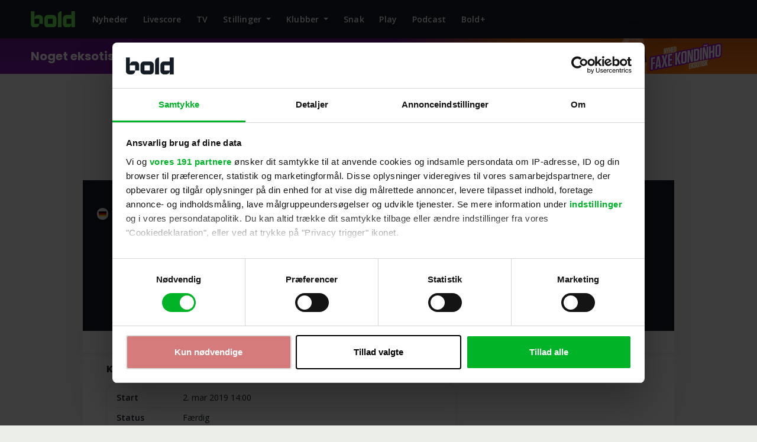

--- FILE ---
content_type: text/html;charset=utf-8
request_url: https://bold.dk/fodbold/kamp/1-cfr-pforzheim-vs-goppinger-sv/oberliga/1278953
body_size: 144864
content:
<!DOCTYPE html><html  lang="da"><head><meta charset="utf-8">
<meta name="viewport" content="width=device-width, initial-scale=1, viewport-fit=cover">
<script id="CookiebotConfiguration" type="application/json" dataCookieconsent="ignore" data-hid="_CookiebotConfiguration">{
        "Frameworks": {
          "IABTCF2": {
            "AllowedSpecialFeatures": [],
            "AllowedVendors": [
              92, 58, 788, 50, 15, 597, 612, 855, 264, 565, 430, 66, 507, 259, 68, 793, 922, 780, 394, 742, 610, 273, 12,
              128, 30, 625, 163, 329, 986, 729, 315, 243, 77, 630, 91, 573, 209, 1029, 122, 126, 110, 929, 877, 120, 347,
              78, 328, 845, 536, 755, 98, 61, 1031, 787, 131, 253, 10, 278, 129, 991, 62, 804, 148, 97, 919, 109, 95, 486,
              52, 493, 202, 1126, 502, 568, 812, 373, 624, 31, 716, 69, 385, 772, 559, 466, 361, 226, 76, 11, 60, 290, 16,
              1015, 157, 415, 84, 80, 111, 276, 82, 13, 238, 851, 42, 628, 132, 345, 686, 21, 28, 239, 1208, 284, 32, 25,
              70, 173, 726, 907, 647, 815, 684, 422, 756, 1198, 768, 580, 865, 606, 810, 153, 270, 943, 193, 311, 1113, 164,
              1100, 1184, 33, 115, 524, 377, 44, 410, 1169, 1097, 801, 1129, 674, 807, 293, 1180, 1299, 1234, 737, 358, 1311,
              1019, 1226
            ],
            "AllowedGoogleACVendors": [
              70, 89, 108, 122, 149, 162, 167, 196, 241, 259, 311, 317, 323, 338, 415, 440, 449, 486, 494, 495, 540, 574,
              817, 864, 981, 1051, 1095, 1097, 1127, 1201, 1205, 1211, 1276, 1301, 1364, 1365, 1415, 1449, 1570, 1577, 1651,
              1716, 1765, 1870, 1878, 1889, 2072, 2202, 2253, 2299, 2316, 2337, 2357, 2526, 2568, 2571, 2575, 2677, 2891,
              3120, 3251, 4937
            ]
          }
        }
      }</script>
<script id="Cookiebot" src="https://consent.cookiebot.com/uc.js" data-cbid="8de55f8f-7c47-4206-979d-7810ca7d3902" data-framework="TCFv2.3" type="text/javascript" data-hid="Cookiebot"></script>
<title>1. CfR Pforzheim vs Göppinger SV (2-1), Oberliga 2019, Tyskland</title>
<link rel="preconnect" href="https://www.google-analytics.com">
<link rel="preconnect" href="https://region1.google-analytics.com">
<script src="https://macro.adnami.io/macro/hosts/adsm.macro.bold.dk.js" type="text/javascript" async></script>
<script src="https://macro.adnami.io/macro/hosts/adsm.macro.bold.dk.js" type="text/javascript" async></script>
<style>@charset "UTF-8";@import"https://fonts.googleapis.com/css2?family=Open+Sans:ital,wght@0,300..800;1,300..800&family=Poppins:ital,wght@0,300;0,400;0,500;0,600;0,700;1,300;1,400;1,500;1,600;1,700&display=swap";:root,[data-bs-theme=light]{--bs-blue:#0d6efd;--bs-indigo:#6610f2;--bs-purple:#6f42c1;--bs-pink:#d63384;--bs-red:#ff3d00;--bs-orange:#fd7e14;--bs-yellow:#e0f938;--bs-green:#00b327;--bs-teal:#20c997;--bs-cyan:#0dcaf0;--bs-black:#000;--bs-white:#fbfbfb;--bs-gray:#496a8a;--bs-gray-dark:#263747;--bs-gray-100:#f0f3f7;--bs-gray-200:#c1d0de;--bs-gray-300:#9fb6cd;--bs-gray-400:#7e9dbb;--bs-gray-500:#5d83a9;--bs-gray-600:#496a8a;--bs-gray-700:#375069;--bs-gray-800:#263747;--bs-gray-900:#141d26;--bs-primary:#6ce859;--bs-secondary:#141d26;--bs-success:#00b327;--bs-info:#3d26ff;--bs-warning:#e0f938;--bs-danger:#ff3d00;--bs-light:#eceeea;--bs-dark:#212529;--bs-primary-rgb:108,232,89;--bs-secondary-rgb:20,29,38;--bs-success-rgb:0,179,39;--bs-info-rgb:61,38,255;--bs-warning-rgb:224,249,56;--bs-danger-rgb:255,61,0;--bs-light-rgb:236,238,234;--bs-dark-rgb:33,37,41;--bs-primary-text-emphasis:#113b00;--bs-secondary-text-emphasis:#080c0f;--bs-success-text-emphasis:#004810;--bs-info-text-emphasis:#180f66;--bs-warning-text-emphasis:#5a6416;--bs-danger-text-emphasis:#661800;--bs-light-text-emphasis:#2b2f33;--bs-dark-text-emphasis:#2c3034;--bs-primary-bg-subtle:#ddf7d2;--bs-secondary-bg-subtle:#d0d2d4;--bs-success-bg-subtle:#ccf0d4;--bs-info-bg-subtle:#d8d4ff;--bs-warning-bg-subtle:#f9fed7;--bs-danger-bg-subtle:#ffd8cc;--bs-light-bg-subtle:#f4f5f3;--bs-dark-bg-subtle:#babbbc;--bs-primary-border-subtle:#c4f6bd;--bs-secondary-border-subtle:#a1a5a8;--bs-success-border-subtle:#99e1a9;--bs-info-border-subtle:#b1a8ff;--bs-warning-border-subtle:#f3fdaf;--bs-danger-border-subtle:#ffb199;--bs-light-border-subtle:#c1d0de;--bs-dark-border-subtle:#5d83a9;--bs-white-rgb:251,251,251;--bs-black-rgb:0,0,0;--bs-font-sans-serif:"Open Sans",sans-serif;--bs-font-monospace:SFMono-Regular,Menlo,Monaco,Consolas,"Liberation Mono","Courier New",monospace;--bs-gradient:linear-gradient(180deg,hsla(0,0%,98%,.15),hsla(0,0%,98%,0));--bs-body-font-family:"Open Sans",sans-serif;--bs-body-font-size:1rem;--bs-body-font-weight:400;--bs-body-line-height:1.6;--bs-body-color:#141d26;--bs-body-color-rgb:20,29,38;--bs-body-bg:#fbfbfb;--bs-body-bg-rgb:251,251,251;--bs-emphasis-color:#000;--bs-emphasis-color-rgb:0,0,0;--bs-secondary-color:rgba(20,29,38,.75);--bs-secondary-color-rgb:20,29,38;--bs-secondary-bg:#eceeea;--bs-secondary-bg-rgb:236,238,234;--bs-tertiary-color:rgba(20,29,38,.5);--bs-tertiary-color-rgb:20,29,38;--bs-tertiary-bg:#eceeea;--bs-tertiary-bg-rgb:236,238,234;--bs-heading-color:#141d26;--bs-link-color:#141d26;--bs-link-color-rgb:20,29,38;--bs-link-decoration:underline;--bs-link-hover-color:#7e8287;--bs-link-hover-color-rgb:126,130,135;--bs-link-hover-decoration:none;--bs-code-color:#d63384;--bs-highlight-color:#141d26;--bs-highlight-bg:#f9fed7;--bs-border-width:1px;--bs-border-style:solid;--bs-border-color:rgba(0,0,0,.08);--bs-border-color-translucent:rgba(0,0,0,.175);--bs-border-radius:.375rem;--bs-border-radius-sm:.25rem;--bs-border-radius-lg:.5rem;--bs-border-radius-xl:1rem;--bs-border-radius-xxl:2rem;--bs-border-radius-2xl:var(--bs-border-radius-xxl);--bs-border-radius-pill:50rem;--bs-box-shadow:0px 0px 10px rgba(60,60,60,.05);--bs-box-shadow-sm:0 .125rem .25rem rgba(0,0,0,.075);--bs-box-shadow-lg:0 1rem 3rem rgba(0,0,0,.175);--bs-box-shadow-inset:inset 0 1px 2px rgba(0,0,0,.075);--bs-focus-ring-width:.25rem;--bs-focus-ring-opacity:.25;--bs-focus-ring-color:rgba(108,232,89,.25);--bs-form-valid-color:#00b327;--bs-form-valid-border-color:#00b327;--bs-form-invalid-color:#ff3d00;--bs-form-invalid-border-color:#ff3d00}[data-bs-theme=dark]{color-scheme:dark;--bs-body-color:#9fb6cd;--bs-body-color-rgb:159,182,205;--bs-body-bg:#141d26;--bs-body-bg-rgb:20,29,38;--bs-emphasis-color:#fbfbfb;--bs-emphasis-color-rgb:251,251,251;--bs-secondary-color:rgba(159,182,205,.75);--bs-secondary-color-rgb:159,182,205;--bs-secondary-bg:#263747;--bs-secondary-bg-rgb:38,54,71;--bs-tertiary-color:rgba(159,182,205,.5);--bs-tertiary-color-rgb:159,182,205;--bs-tertiary-bg:#1d2a37;--bs-tertiary-bg-rgb:29,42,55;--bs-primary-text-emphasis:#a7f19b;--bs-secondary-text-emphasis:#72777d;--bs-success-text-emphasis:#66d17d;--bs-info-text-emphasis:#8b7dff;--bs-warning-text-emphasis:#ecfb88;--bs-danger-text-emphasis:#ff8b66;--bs-light-text-emphasis:#f0f3f7;--bs-dark-text-emphasis:#9fb6cd;--bs-primary-bg-subtle:#162e12;--bs-secondary-bg-subtle:#040608;--bs-success-bg-subtle:#002408;--bs-info-bg-subtle:#0c0833;--bs-warning-bg-subtle:#2d320b;--bs-danger-bg-subtle:#330c00;--bs-light-bg-subtle:#263747;--bs-dark-bg-subtle:#131b24;--bs-primary-border-subtle:#418b35;--bs-secondary-border-subtle:#0c1117;--bs-success-border-subtle:#006b17;--bs-info-border-subtle:#251799;--bs-warning-border-subtle:#869522;--bs-danger-border-subtle:#992500;--bs-light-border-subtle:#375069;--bs-dark-border-subtle:#263747;--bs-heading-color:inherit;--bs-link-color:#a7f19b;--bs-link-hover-color:#b8f4af;--bs-link-color-rgb:167,241,155;--bs-link-hover-color-rgb:184,244,175;--bs-code-color:#e685b5;--bs-highlight-color:#9fb6cd;--bs-highlight-bg:#5a6416;--bs-border-color:#375069;--bs-border-color-translucent:hsla(0,0%,98%,.15);--bs-form-valid-color:#66d17d;--bs-form-valid-border-color:#66d17d;--bs-form-invalid-color:#ff8b66;--bs-form-invalid-border-color:#ff8b66}*,:after,:before{box-sizing:border-box}@media(prefers-reduced-motion:no-preference){:root{scroll-behavior:smooth}}body{background-color:var(--bs-body-bg);color:var(--bs-body-color);font-family:var(--bs-body-font-family);font-size:var(--bs-body-font-size);font-weight:var(--bs-body-font-weight);line-height:var(--bs-body-line-height);margin:0;text-align:var(--bs-body-text-align);-webkit-text-size-adjust:100%;-webkit-tap-highlight-color:rgba(0,0,0,0)}hr{border:0;border-top:var(--bs-border-width) solid;color:inherit;margin:1rem 0;opacity:.25}.h1,.h2,.h3,.h4,.h5,.h6,h1,h2,h3,h4,h5,h6{color:var(--bs-heading-color);font-family:Poppins,sans-serif;font-weight:700;line-height:1.2;margin-bottom:.5rem;margin-top:0}.h1,h1{font-size:calc(1.275rem + .3vw)}@media(min-width:1200px){.h1,h1{font-size:1.5rem}}.h2,h2{font-size:1.25rem}.h3,h3{font-size:1rem}.h4,h4{font-size:.875rem}.h5,.h6,h5,h6{font-size:.625rem}p{margin-bottom:1.5rem;margin-top:0}abbr[title]{cursor:help;-webkit-text-decoration:underline dotted;text-decoration:underline dotted;-webkit-text-decoration-skip-ink:none;text-decoration-skip-ink:none}address{font-style:normal;line-height:inherit;margin-bottom:1rem}ol,ul{padding-left:2rem}dl,ol,ul{margin-bottom:1rem;margin-top:0}ol ol,ol ul,ul ol,ul ul{margin-bottom:0}dt{font-weight:600}dd{margin-bottom:.5rem;margin-left:0}blockquote{margin:0 0 1rem}b,strong{font-weight:700}.small,small{font-size:.875em}.mark,mark{background-color:var(--bs-highlight-bg);color:var(--bs-highlight-color);padding:.1875em}sub,sup{font-size:.75em;line-height:0;position:relative;vertical-align:baseline}sub{bottom:-.25em}sup{top:-.5em}a{color:rgba(var(--bs-link-color-rgb),var(--bs-link-opacity,1));text-decoration:underline}a:hover{--bs-link-color-rgb:var(--bs-link-hover-color-rgb);text-decoration:none}a:not([href]):not([class]),a:not([href]):not([class]):hover{color:inherit;text-decoration:none}code,kbd,pre,samp{font-family:var(--bs-font-monospace);font-size:1em}pre{display:block;font-size:.875em;margin-bottom:1rem;margin-top:0;overflow:auto}pre code{color:inherit;font-size:inherit;word-break:normal}code{color:var(--bs-code-color);font-size:.875em;word-wrap:break-word}a>code{color:inherit}kbd{background-color:var(--bs-body-color);border-radius:.25rem;color:var(--bs-body-bg);font-size:.875em;padding:.1875rem .375rem}kbd kbd{font-size:1em;padding:0}figure{margin:0 0 1rem}img,svg{vertical-align:middle}table{border-collapse:collapse;caption-side:bottom}caption{color:var(--bs-secondary-color);padding-bottom:.5rem;padding-top:.5rem;text-align:left}th{text-align:inherit;text-align:-webkit-match-parent}tbody,td,tfoot,th,thead,tr{border:0 solid;border-color:inherit}label{display:inline-block}button{border-radius:0}button:focus:not(:focus-visible){outline:0}button,input,optgroup,select,textarea{font-family:inherit;font-size:inherit;line-height:inherit;margin:0}button,select{text-transform:none}[role=button]{cursor:pointer}select{word-wrap:normal}select:disabled{opacity:1}[list]:not([type=date]):not([type=datetime-local]):not([type=month]):not([type=week]):not([type=time])::-webkit-calendar-picker-indicator{display:none!important}[type=button],[type=reset],[type=submit],button{-webkit-appearance:button}[type=button]:not(:disabled),[type=reset]:not(:disabled),[type=submit]:not(:disabled),button:not(:disabled){cursor:pointer}::-moz-focus-inner{border-style:none;padding:0}textarea{resize:vertical}fieldset{border:0;margin:0;min-width:0;padding:0}legend{float:left;font-size:calc(1.275rem + .3vw);line-height:inherit;margin-bottom:.5rem;padding:0;width:100%}@media(min-width:1200px){legend{font-size:1.5rem}}legend+*{clear:left}::-webkit-datetime-edit-day-field,::-webkit-datetime-edit-fields-wrapper,::-webkit-datetime-edit-hour-field,::-webkit-datetime-edit-minute,::-webkit-datetime-edit-month-field,::-webkit-datetime-edit-text,::-webkit-datetime-edit-year-field{padding:0}::-webkit-inner-spin-button{height:auto}[type=search]{-webkit-appearance:textfield;outline-offset:-2px}[type=search]::-webkit-search-cancel-button{cursor:pointer;filter:grayscale(1)}::-webkit-search-decoration{-webkit-appearance:none}::-webkit-color-swatch-wrapper{padding:0}::file-selector-button{-webkit-appearance:button;font:inherit}output{display:inline-block}iframe{border:0}summary{cursor:pointer;display:list-item}progress{vertical-align:baseline}[hidden]{display:none!important}.lead{font-size:1.25rem;font-weight:300}.display-1{font-size:calc(1.625rem + 4.5vw);font-weight:300;line-height:1.2}@media(min-width:1200px){.display-1{font-size:5rem}}.display-2{font-size:calc(1.575rem + 3.9vw);font-weight:300;line-height:1.2}@media(min-width:1200px){.display-2{font-size:4.5rem}}.display-3{font-size:calc(1.525rem + 3.3vw);font-weight:300;line-height:1.2}@media(min-width:1200px){.display-3{font-size:4rem}}.display-4{font-size:calc(1.475rem + 2.7vw);font-weight:300;line-height:1.2}@media(min-width:1200px){.display-4{font-size:3.5rem}}.display-5{font-size:calc(1.425rem + 2.1vw);font-weight:300;line-height:1.2}@media(min-width:1200px){.display-5{font-size:3rem}}.display-6{font-size:calc(1.375rem + 1.5vw);font-weight:300;line-height:1.2}@media(min-width:1200px){.display-6{font-size:2.5rem}}.list-inline,.list-unstyled{list-style:none;padding-left:0}.list-inline-item{display:inline-block}.list-inline-item:not(:last-child){margin-right:.5rem}.initialism{font-size:.875em;text-transform:uppercase}.blockquote{font-size:1.25rem;margin-bottom:1rem}.blockquote>:last-child{margin-bottom:0}.blockquote-footer{color:#496a8a;font-size:.875em;margin-bottom:1rem;margin-top:-1rem}.blockquote-footer:before{content:"— "}.img-fluid,.img-thumbnail{height:auto;max-width:100%}.img-thumbnail{background-color:#fbfbfb;border:var(--bs-border-width) solid rgba(0,0,0,.08);border-radius:var(--bs-border-radius);padding:.375rem}.figure{display:inline-block}.figure-img{line-height:1;margin-bottom:.5rem}.figure-caption{color:var(--bs-secondary-color);font-size:.875em}.container,.container-fluid,.container-lg,.container-md,.container-sm{--bs-gutter-x:1.5rem;--bs-gutter-y:0;margin-left:auto;margin-right:auto;padding-left:calc(var(--bs-gutter-x)*.5);padding-right:calc(var(--bs-gutter-x)*.5);width:100%}@media(min-width:576px){.container,.container-sm{max-width:100%}}@media(min-width:768px){.container,.container-md,.container-sm{max-width:100%}}@media(min-width:1000px){.container,.container-lg,.container-md,.container-sm{max-width:1000px}}:root{--bs-breakpoint-xs:0;--bs-breakpoint-sm:576px;--bs-breakpoint-md:768px;--bs-breakpoint-lg:1000px}.row{--bs-gutter-x:1.5rem;--bs-gutter-y:0;display:flex;flex-wrap:wrap;margin-left:calc(var(--bs-gutter-x)*-.5);margin-right:calc(var(--bs-gutter-x)*-.5);margin-top:calc(var(--bs-gutter-y)*-1)}.row>*{flex-shrink:0;margin-top:var(--bs-gutter-y);max-width:100%;padding-left:calc(var(--bs-gutter-x)*.5);padding-right:calc(var(--bs-gutter-x)*.5);width:100%}.col{flex:1 0 0}.row-cols-auto>*{flex:0 0 auto;width:auto}.row-cols-1>*{flex:0 0 auto;width:100%}.row-cols-2>*{flex:0 0 auto;width:50%}.row-cols-3>*{flex:0 0 auto;width:33.33333333%}.row-cols-4>*{flex:0 0 auto;width:25%}.row-cols-5>*{flex:0 0 auto;width:20%}.row-cols-6>*{flex:0 0 auto;width:16.66666667%}.col-auto{flex:0 0 auto;width:auto}.col-1{flex:0 0 auto;width:8.33333333%}.col-2{flex:0 0 auto;width:16.66666667%}.col-3{flex:0 0 auto;width:25%}.col-4{flex:0 0 auto;width:33.33333333%}.col-5{flex:0 0 auto;width:41.66666667%}.col-6{flex:0 0 auto;width:50%}.col-7{flex:0 0 auto;width:58.33333333%}.col-8{flex:0 0 auto;width:66.66666667%}.col-9{flex:0 0 auto;width:75%}.col-10{flex:0 0 auto;width:83.33333333%}.col-11{flex:0 0 auto;width:91.66666667%}.col-12{flex:0 0 auto;width:100%}.offset-1{margin-left:8.33333333%}.offset-2{margin-left:16.66666667%}.offset-3{margin-left:25%}.offset-4{margin-left:33.33333333%}.offset-5{margin-left:41.66666667%}.offset-6{margin-left:50%}.offset-7{margin-left:58.33333333%}.offset-8{margin-left:66.66666667%}.offset-9{margin-left:75%}.offset-10{margin-left:83.33333333%}.offset-11{margin-left:91.66666667%}.g-0,.gx-0{--bs-gutter-x:0}.g-0,.gy-0{--bs-gutter-y:0}.g-1,.gx-1{--bs-gutter-x:.25rem}.g-1,.gy-1{--bs-gutter-y:.25rem}.g-2,.gx-2{--bs-gutter-x:.5rem}.g-2,.gy-2{--bs-gutter-y:.5rem}.g-3,.gx-3{--bs-gutter-x:1rem}.g-3,.gy-3{--bs-gutter-y:1rem}.g-4,.gx-4{--bs-gutter-x:1.5rem}.g-4,.gy-4{--bs-gutter-y:1.5rem}.g-5,.gx-5{--bs-gutter-x:3rem}.g-5,.gy-5{--bs-gutter-y:3rem}@media(min-width:576px){.col-sm{flex:1 0 0}.row-cols-sm-auto>*{flex:0 0 auto;width:auto}.row-cols-sm-1>*{flex:0 0 auto;width:100%}.row-cols-sm-2>*{flex:0 0 auto;width:50%}.row-cols-sm-3>*{flex:0 0 auto;width:33.33333333%}.row-cols-sm-4>*{flex:0 0 auto;width:25%}.row-cols-sm-5>*{flex:0 0 auto;width:20%}.row-cols-sm-6>*{flex:0 0 auto;width:16.66666667%}.col-sm-auto{flex:0 0 auto;width:auto}.col-sm-1{flex:0 0 auto;width:8.33333333%}.col-sm-2{flex:0 0 auto;width:16.66666667%}.col-sm-3{flex:0 0 auto;width:25%}.col-sm-4{flex:0 0 auto;width:33.33333333%}.col-sm-5{flex:0 0 auto;width:41.66666667%}.col-sm-6{flex:0 0 auto;width:50%}.col-sm-7{flex:0 0 auto;width:58.33333333%}.col-sm-8{flex:0 0 auto;width:66.66666667%}.col-sm-9{flex:0 0 auto;width:75%}.col-sm-10{flex:0 0 auto;width:83.33333333%}.col-sm-11{flex:0 0 auto;width:91.66666667%}.col-sm-12{flex:0 0 auto;width:100%}.offset-sm-0{margin-left:0}.offset-sm-1{margin-left:8.33333333%}.offset-sm-2{margin-left:16.66666667%}.offset-sm-3{margin-left:25%}.offset-sm-4{margin-left:33.33333333%}.offset-sm-5{margin-left:41.66666667%}.offset-sm-6{margin-left:50%}.offset-sm-7{margin-left:58.33333333%}.offset-sm-8{margin-left:66.66666667%}.offset-sm-9{margin-left:75%}.offset-sm-10{margin-left:83.33333333%}.offset-sm-11{margin-left:91.66666667%}.g-sm-0,.gx-sm-0{--bs-gutter-x:0}.g-sm-0,.gy-sm-0{--bs-gutter-y:0}.g-sm-1,.gx-sm-1{--bs-gutter-x:.25rem}.g-sm-1,.gy-sm-1{--bs-gutter-y:.25rem}.g-sm-2,.gx-sm-2{--bs-gutter-x:.5rem}.g-sm-2,.gy-sm-2{--bs-gutter-y:.5rem}.g-sm-3,.gx-sm-3{--bs-gutter-x:1rem}.g-sm-3,.gy-sm-3{--bs-gutter-y:1rem}.g-sm-4,.gx-sm-4{--bs-gutter-x:1.5rem}.g-sm-4,.gy-sm-4{--bs-gutter-y:1.5rem}.g-sm-5,.gx-sm-5{--bs-gutter-x:3rem}.g-sm-5,.gy-sm-5{--bs-gutter-y:3rem}}@media(min-width:768px){.col-md{flex:1 0 0}.row-cols-md-auto>*{flex:0 0 auto;width:auto}.row-cols-md-1>*{flex:0 0 auto;width:100%}.row-cols-md-2>*{flex:0 0 auto;width:50%}.row-cols-md-3>*{flex:0 0 auto;width:33.33333333%}.row-cols-md-4>*{flex:0 0 auto;width:25%}.row-cols-md-5>*{flex:0 0 auto;width:20%}.row-cols-md-6>*{flex:0 0 auto;width:16.66666667%}.col-md-auto{flex:0 0 auto;width:auto}.col-md-1{flex:0 0 auto;width:8.33333333%}.col-md-2{flex:0 0 auto;width:16.66666667%}.col-md-3{flex:0 0 auto;width:25%}.col-md-4{flex:0 0 auto;width:33.33333333%}.col-md-5{flex:0 0 auto;width:41.66666667%}.col-md-6{flex:0 0 auto;width:50%}.col-md-7{flex:0 0 auto;width:58.33333333%}.col-md-8{flex:0 0 auto;width:66.66666667%}.col-md-9{flex:0 0 auto;width:75%}.col-md-10{flex:0 0 auto;width:83.33333333%}.col-md-11{flex:0 0 auto;width:91.66666667%}.col-md-12{flex:0 0 auto;width:100%}.offset-md-0{margin-left:0}.offset-md-1{margin-left:8.33333333%}.offset-md-2{margin-left:16.66666667%}.offset-md-3{margin-left:25%}.offset-md-4{margin-left:33.33333333%}.offset-md-5{margin-left:41.66666667%}.offset-md-6{margin-left:50%}.offset-md-7{margin-left:58.33333333%}.offset-md-8{margin-left:66.66666667%}.offset-md-9{margin-left:75%}.offset-md-10{margin-left:83.33333333%}.offset-md-11{margin-left:91.66666667%}.g-md-0,.gx-md-0{--bs-gutter-x:0}.g-md-0,.gy-md-0{--bs-gutter-y:0}.g-md-1,.gx-md-1{--bs-gutter-x:.25rem}.g-md-1,.gy-md-1{--bs-gutter-y:.25rem}.g-md-2,.gx-md-2{--bs-gutter-x:.5rem}.g-md-2,.gy-md-2{--bs-gutter-y:.5rem}.g-md-3,.gx-md-3{--bs-gutter-x:1rem}.g-md-3,.gy-md-3{--bs-gutter-y:1rem}.g-md-4,.gx-md-4{--bs-gutter-x:1.5rem}.g-md-4,.gy-md-4{--bs-gutter-y:1.5rem}.g-md-5,.gx-md-5{--bs-gutter-x:3rem}.g-md-5,.gy-md-5{--bs-gutter-y:3rem}}@media(min-width:1000px){.col-lg{flex:1 0 0}.row-cols-lg-auto>*{flex:0 0 auto;width:auto}.row-cols-lg-1>*{flex:0 0 auto;width:100%}.row-cols-lg-2>*{flex:0 0 auto;width:50%}.row-cols-lg-3>*{flex:0 0 auto;width:33.33333333%}.row-cols-lg-4>*{flex:0 0 auto;width:25%}.row-cols-lg-5>*{flex:0 0 auto;width:20%}.row-cols-lg-6>*{flex:0 0 auto;width:16.66666667%}.col-lg-auto{flex:0 0 auto;width:auto}.col-lg-1{flex:0 0 auto;width:8.33333333%}.col-lg-2{flex:0 0 auto;width:16.66666667%}.col-lg-3{flex:0 0 auto;width:25%}.col-lg-4{flex:0 0 auto;width:33.33333333%}.col-lg-5{flex:0 0 auto;width:41.66666667%}.col-lg-6{flex:0 0 auto;width:50%}.col-lg-7{flex:0 0 auto;width:58.33333333%}.col-lg-8{flex:0 0 auto;width:66.66666667%}.col-lg-9{flex:0 0 auto;width:75%}.col-lg-10{flex:0 0 auto;width:83.33333333%}.col-lg-11{flex:0 0 auto;width:91.66666667%}.col-lg-12{flex:0 0 auto;width:100%}.offset-lg-0{margin-left:0}.offset-lg-1{margin-left:8.33333333%}.offset-lg-2{margin-left:16.66666667%}.offset-lg-3{margin-left:25%}.offset-lg-4{margin-left:33.33333333%}.offset-lg-5{margin-left:41.66666667%}.offset-lg-6{margin-left:50%}.offset-lg-7{margin-left:58.33333333%}.offset-lg-8{margin-left:66.66666667%}.offset-lg-9{margin-left:75%}.offset-lg-10{margin-left:83.33333333%}.offset-lg-11{margin-left:91.66666667%}.g-lg-0,.gx-lg-0{--bs-gutter-x:0}.g-lg-0,.gy-lg-0{--bs-gutter-y:0}.g-lg-1,.gx-lg-1{--bs-gutter-x:.25rem}.g-lg-1,.gy-lg-1{--bs-gutter-y:.25rem}.g-lg-2,.gx-lg-2{--bs-gutter-x:.5rem}.g-lg-2,.gy-lg-2{--bs-gutter-y:.5rem}.g-lg-3,.gx-lg-3{--bs-gutter-x:1rem}.g-lg-3,.gy-lg-3{--bs-gutter-y:1rem}.g-lg-4,.gx-lg-4{--bs-gutter-x:1.5rem}.g-lg-4,.gy-lg-4{--bs-gutter-y:1.5rem}.g-lg-5,.gx-lg-5{--bs-gutter-x:3rem}.g-lg-5,.gy-lg-5{--bs-gutter-y:3rem}}.page-forum #forum-container table,.table{--bs-table-color-type:initial;--bs-table-bg-type:initial;--bs-table-color-state:initial;--bs-table-bg-state:initial;--bs-table-color:var(--bs-emphasis-color);--bs-table-bg:var(--bs-body-bg);--bs-table-border-color:var(--bs-border-color);--bs-table-accent-bg:#fbfbfb;--bs-table-striped-color:var(--bs-emphasis-color);--bs-table-striped-bg:rgba(var(--bs-emphasis-color-rgb),.05);--bs-table-active-color:var(--bs-emphasis-color);--bs-table-active-bg:rgba(var(--bs-emphasis-color-rgb),.1);--bs-table-hover-color:var(--bs-emphasis-color);--bs-table-hover-bg:rgba(var(--bs-emphasis-color-rgb),.075);border-color:var(--bs-table-border-color);margin-bottom:1rem;vertical-align:top;width:100%}.page-forum #forum-container table>:not(caption)>*>*,.table>:not(caption)>*>*{background-color:var(--bs-table-bg);border-bottom-width:var(--bs-border-width);box-shadow:inset 0 0 0 9999px var(--bs-table-bg-state,var(--bs-table-bg-type,var(--bs-table-accent-bg)));color:var(--bs-table-color-state,var(--bs-table-color-type,var(--bs-table-color)));padding:.5rem}.page-forum #forum-container table>tbody,.table>tbody{vertical-align:inherit}.page-forum #forum-container table>thead,.table>thead{vertical-align:bottom}.table-group-divider{border-top:calc(var(--bs-border-width)*2) solid}.caption-top{caption-side:top}.table-sm>:not(caption)>*>*{padding:.25rem}.table-bordered>:not(caption)>*{border-width:var(--bs-border-width) 0}.table-bordered>:not(caption)>*>*{border-width:0 var(--bs-border-width)}.table-borderless>:not(caption)>*>*{border-bottom-width:0}.table-borderless>:not(:first-child){border-top-width:0}.table-striped-columns>:not(caption)>tr>:nth-child(2n),.table-striped>tbody>tr:nth-of-type(odd)>*{--bs-table-color-type:var(--bs-table-striped-color);--bs-table-bg-type:var(--bs-table-striped-bg)}.table-active{--bs-table-color-state:var(--bs-table-active-color);--bs-table-bg-state:var(--bs-table-active-bg)}.table-hover>tbody>tr:hover>*{--bs-table-color-state:var(--bs-table-hover-color);--bs-table-bg-state:var(--bs-table-hover-bg)}.table-primary{--bs-table-color:#000;--bs-table-bg:#e2fade;--bs-table-border-color:#b4c8b1;--bs-table-striped-bg:#d6eed3;--bs-table-striped-color:#000;--bs-table-active-bg:#cbe1c8;--bs-table-active-color:#000;--bs-table-hover-bg:#d1e8cd;--bs-table-hover-color:#000}.table-primary,.table-secondary{border-color:var(--bs-table-border-color);color:var(--bs-table-color)}.table-secondary{--bs-table-color:#000;--bs-table-bg:#d0d2d4;--bs-table-border-color:#a6a8a9;--bs-table-striped-bg:#c6c7c9;--bs-table-striped-color:#000;--bs-table-active-bg:#bbbdbe;--bs-table-active-color:#000;--bs-table-hover-bg:#c0c2c4;--bs-table-hover-color:#000}.table-success{--bs-table-color:#000;--bs-table-bg:#ccf0d4;--bs-table-border-color:#a3c0a9;--bs-table-striped-bg:#c2e4c9;--bs-table-striped-color:#000;--bs-table-active-bg:#b8d8bf;--bs-table-active-color:#000;--bs-table-hover-bg:#bddec4;--bs-table-hover-color:#000}.table-info,.table-success{border-color:var(--bs-table-border-color);color:var(--bs-table-color)}.table-info{--bs-table-color:#000;--bs-table-bg:#d8d4ff;--bs-table-border-color:#ada9cc;--bs-table-striped-bg:#cdc9f2;--bs-table-striped-color:#000;--bs-table-active-bg:#c3bee6;--bs-table-active-color:#000;--bs-table-hover-bg:#c8c4ec;--bs-table-hover-color:#000}.table-warning{--bs-table-color:#000;--bs-table-bg:#f9fed7;--bs-table-border-color:#c7cbac;--bs-table-striped-bg:#ecf1cc;--bs-table-striped-color:#000;--bs-table-active-bg:#e0e4c2;--bs-table-active-color:#000;--bs-table-hover-bg:#e6ebc7;--bs-table-hover-color:#000}.table-danger,.table-warning{border-color:var(--bs-table-border-color);color:var(--bs-table-color)}.table-danger{--bs-table-color:#000;--bs-table-bg:#ffd8cc;--bs-table-border-color:#ccada3;--bs-table-striped-bg:#f2cdc2;--bs-table-striped-color:#000;--bs-table-active-bg:#e6c3b8;--bs-table-active-color:#000;--bs-table-hover-bg:#ecc8bd;--bs-table-hover-color:#000}.table-light{--bs-table-color:#000;--bs-table-bg:#eceeea;--bs-table-border-color:#bdbebb;--bs-table-striped-bg:#e0e2de;--bs-table-striped-color:#000;--bs-table-active-bg:#d4d6d3;--bs-table-active-color:#000;--bs-table-hover-bg:#dadcd8;--bs-table-hover-color:#000}.table-dark,.table-light{border-color:var(--bs-table-border-color);color:var(--bs-table-color)}.table-dark{--bs-table-color:#fbfbfb;--bs-table-bg:#212529;--bs-table-border-color:#4d5053;--bs-table-striped-bg:#2c3034;--bs-table-striped-color:#fbfbfb;--bs-table-active-bg:#373a3e;--bs-table-active-color:#fbfbfb;--bs-table-hover-bg:#313539;--bs-table-hover-color:#fbfbfb}.table-responsive{overflow-x:auto;-webkit-overflow-scrolling:touch}@media(max-width:575.98px){.table-responsive-sm{overflow-x:auto;-webkit-overflow-scrolling:touch}}@media(max-width:767.98px){.table-responsive-md{overflow-x:auto;-webkit-overflow-scrolling:touch}}@media(max-width:999.98px){.table-responsive-lg{overflow-x:auto;-webkit-overflow-scrolling:touch}}.form-label{margin-bottom:.5rem}.col-form-label{font-size:inherit;line-height:1.5;margin-bottom:0;padding-bottom:calc(.41rem + 2px);padding-top:calc(.41rem + 2px)}.col-form-label-lg{font-size:1.25rem;padding-bottom:calc(.5rem + 2px);padding-top:calc(.5rem + 2px)}.col-form-label-sm{font-size:.75rem;padding-bottom:calc(.1875rem + 2px);padding-top:calc(.1875rem + 2px)}.form-text{color:var(--bs-secondary-color);font-size:.875em;margin-top:.25rem}.form-control{-webkit-appearance:none;-moz-appearance:none;appearance:none;background-clip:padding-box;background-color:var(--bs-body-bg);border:2px solid var(--bs-border-color);border-radius:var(--bs-border-radius);color:var(--bs-body-color);display:block;font-size:.875rem;font-weight:400;line-height:1.5;padding:.41rem .75rem;transition:border-color .15s ease-in-out,box-shadow .15s ease-in-out;width:100%}@media(prefers-reduced-motion:reduce){.form-control{transition:none}}.form-control[type=file]{overflow:hidden}.form-control[type=file]:not(:disabled):not([readonly]){cursor:pointer}.form-control:focus{background-color:var(--bs-body-bg);border-color:#b6f4ac;box-shadow:0 0 0 .25rem #6ce85940;color:var(--bs-body-color);outline:0}.form-control::-webkit-date-and-time-value{height:1.5em;margin:0;min-width:85px}.form-control::-webkit-datetime-edit{display:block;padding:0}.form-control::-moz-placeholder{color:var(--bs-secondary-color);opacity:1}.form-control::placeholder{color:var(--bs-secondary-color);opacity:1}.form-control:disabled{background-color:var(--bs-secondary-bg);opacity:1}.form-control::file-selector-button{background-color:var(--bs-tertiary-bg);border:0 solid;border-color:inherit;border-inline-end-width:2px;border-radius:0;color:var(--bs-body-color);margin:-.41rem -.75rem;margin-inline-end:.75rem;padding:.41rem .75rem;pointer-events:none;transition:color .15s ease-in-out,background-color .15s ease-in-out,border-color .15s ease-in-out,box-shadow .15s ease-in-out}@media(prefers-reduced-motion:reduce){.form-control::file-selector-button{transition:none}}.form-control:hover:not(:disabled):not([readonly])::file-selector-button{background-color:var(--bs-secondary-bg)}.form-control-plaintext{background-color:transparent;border:solid transparent;border-width:2px 0;color:var(--bs-body-color);display:block;line-height:1.5;margin-bottom:0;padding:.41rem 0;width:100%}.form-control-plaintext:focus{outline:0}.form-control-plaintext.form-control-lg,.form-control-plaintext.form-control-sm{padding-left:0;padding-right:0}.form-control-sm{border-radius:var(--bs-border-radius-sm);font-size:.75rem;min-height:calc(1.5em + .375rem + 4px);padding:.1875rem .75rem}.form-control-sm::file-selector-button{margin:-.1875rem -.75rem;margin-inline-end:.75rem;padding:.1875rem .75rem}.form-control-lg{border-radius:var(--bs-border-radius-lg);font-size:1.25rem;min-height:calc(1.5em + 1rem + 4px);padding:.5rem 1rem}.form-control-lg::file-selector-button{margin:-.5rem -1rem;margin-inline-end:1rem;padding:.5rem 1rem}textarea.form-control{min-height:calc(1.5em + .82rem + 4px)}textarea.form-control-sm{min-height:calc(1.5em + .375rem + 4px)}textarea.form-control-lg{min-height:calc(1.5em + 1rem + 4px)}.form-control-color{height:calc(1.5em + .82rem + 4px);padding:.41rem;width:3rem}.form-control-color:not(:disabled):not([readonly]){cursor:pointer}.form-control-color::-moz-color-swatch{border:0!important;border-radius:var(--bs-border-radius)}.form-control-color::-webkit-color-swatch{border:0!important;border-radius:var(--bs-border-radius)}.form-control-color.form-control-sm{height:calc(1.5em + .375rem + 4px)}.form-control-color.form-control-lg{height:calc(1.5em + 1rem + 4px)}.form-select{--bs-form-select-bg-img:url("data:image/svg+xml;charset=utf-8,%3Csvg xmlns='http://www.w3.org/2000/svg' viewBox='0 0 16 16'%3E%3Cpath fill='none' stroke='%23253647' stroke-linecap='round' stroke-linejoin='round' stroke-width='2' d='m2 5 6 6 6-6'/%3E%3C/svg%3E");-webkit-appearance:none;-moz-appearance:none;appearance:none;background-color:var(--bs-body-bg);background-image:var(--bs-form-select-bg-img),var(--bs-form-select-bg-icon,none);background-position:right .75rem center;background-repeat:no-repeat;background-size:16px 12px;border:2px solid var(--bs-border-color);border-radius:var(--bs-border-radius);color:var(--bs-body-color);display:block;font-size:.875rem;font-weight:400;line-height:1.5;padding:.41rem 2.25rem .41rem .75rem;transition:border-color .15s ease-in-out,box-shadow .15s ease-in-out;width:100%}@media(prefers-reduced-motion:reduce){.form-select{transition:none}}.form-select:focus{border-color:#b6f4ac;box-shadow:0 0 0 .25rem #6ce85940;outline:0}.form-select[multiple],.form-select[size]:not([size="1"]){background-image:none;padding-right:.75rem}.form-select:disabled{background-color:var(--bs-secondary-bg)}.form-select:-moz-focusring{color:transparent;text-shadow:0 0 0 var(--bs-body-color)}.form-select-sm{border-radius:var(--bs-border-radius-sm);font-size:.75rem;padding-bottom:.1875rem;padding-left:.75rem;padding-top:.1875rem}.form-select-lg{border-radius:var(--bs-border-radius-lg);font-size:1.25rem;padding-bottom:.5rem;padding-left:1rem;padding-top:.5rem}[data-bs-theme=dark] .form-select{--bs-form-select-bg-img:url("data:image/svg+xml;charset=utf-8,%3Csvg xmlns='http://www.w3.org/2000/svg' viewBox='0 0 16 16'%3E%3Cpath fill='none' stroke='%239fb6cc' stroke-linecap='round' stroke-linejoin='round' stroke-width='2' d='m2 5 6 6 6-6'/%3E%3C/svg%3E")}.form-check{display:block;margin-bottom:.125rem;min-height:1.6rem;padding-left:1.5em}.form-check .form-check-input{float:left;margin-left:-1.5em}.form-check-reverse{padding-left:0;padding-right:1.5em;text-align:right}.form-check-reverse .form-check-input{float:right;margin-left:0;margin-right:-1.5em}.form-check-input{--bs-form-check-bg:var(--bs-body-bg);-webkit-appearance:none;-moz-appearance:none;appearance:none;background-color:var(--bs-form-check-bg);background-image:var(--bs-form-check-bg-image);background-position:50%;background-repeat:no-repeat;background-size:contain;border:var(--bs-border-width) solid var(--bs-border-color);flex-shrink:0;height:1em;margin-top:.3em;-webkit-print-color-adjust:exact;print-color-adjust:exact;vertical-align:top;width:1em}.form-check-input[type=checkbox]{border-radius:.25em}.form-check-input[type=radio]{border-radius:50%}.form-check-input:active{filter:brightness(90%)}.form-check-input:focus{border-color:#b6f4ac;box-shadow:0 0 0 .25rem #6ce85940;outline:0}.form-check-input:checked{background-color:#6ce859;border-color:#6ce859}.form-check-input:checked[type=checkbox]{--bs-form-check-bg-image:url("data:image/svg+xml;charset=utf-8,%3Csvg xmlns='http://www.w3.org/2000/svg' viewBox='0 0 20 20'%3E%3Cpath fill='none' stroke='%23fbfbfb' stroke-linecap='round' stroke-linejoin='round' stroke-width='3' d='m6 10 3 3 6-6'/%3E%3C/svg%3E")}.form-check-input:checked[type=radio]{--bs-form-check-bg-image:url("data:image/svg+xml;charset=utf-8,%3Csvg xmlns='http://www.w3.org/2000/svg' viewBox='-4 -4 8 8'%3E%3Ccircle r='2' fill='%23fbfbfb'/%3E%3C/svg%3E")}.form-check-input[type=checkbox]:indeterminate{background-color:#6ce859;border-color:#6ce859;--bs-form-check-bg-image:url("data:image/svg+xml;charset=utf-8,%3Csvg xmlns='http://www.w3.org/2000/svg' viewBox='0 0 20 20'%3E%3Cpath fill='none' stroke='%23fbfbfb' stroke-linecap='round' stroke-linejoin='round' stroke-width='3' d='M6 10h8'/%3E%3C/svg%3E")}.form-check-input:disabled{filter:none;opacity:.5;pointer-events:none}.form-check-input:disabled~.form-check-label,.form-check-input[disabled]~.form-check-label{cursor:default;opacity:.5}.form-switch{padding-left:2.5em}.form-switch .form-check-input{--bs-form-switch-bg:url("data:image/svg+xml;charset=utf-8,%3Csvg xmlns='http://www.w3.org/2000/svg' viewBox='-4 -4 8 8'%3E%3Ccircle r='3' fill='rgba(0, 0, 0, 0.25)'/%3E%3C/svg%3E");background-image:var(--bs-form-switch-bg);background-position:0;border-radius:2em;margin-left:-2.5em;transition:background-position .15s ease-in-out;width:2em}@media(prefers-reduced-motion:reduce){.form-switch .form-check-input{transition:none}}.form-switch .form-check-input:focus{--bs-form-switch-bg:url("data:image/svg+xml;charset=utf-8,%3Csvg xmlns='http://www.w3.org/2000/svg' viewBox='-4 -4 8 8'%3E%3Ccircle r='3' fill='%23b5f3ac'/%3E%3C/svg%3E")}.form-switch .form-check-input:checked{background-position:100%;--bs-form-switch-bg:url("data:image/svg+xml;charset=utf-8,%3Csvg xmlns='http://www.w3.org/2000/svg' viewBox='-4 -4 8 8'%3E%3Ccircle r='3' fill='%23fbfbfb'/%3E%3C/svg%3E")}.form-switch.form-check-reverse{padding-left:0;padding-right:2.5em}.form-switch.form-check-reverse .form-check-input{margin-left:0;margin-right:-2.5em}.form-check-inline{display:inline-block;margin-right:1rem}.btn-check{position:absolute;clip:rect(0,0,0,0);pointer-events:none}.btn-check:disabled+.btn,.btn-check[disabled]+.btn{filter:none;opacity:.65;pointer-events:none}[data-bs-theme=dark] .form-switch .form-check-input:not(:checked):not(:focus){--bs-form-switch-bg:url("data:image/svg+xml;charset=utf-8,%3Csvg xmlns='http://www.w3.org/2000/svg' viewBox='-4 -4 8 8'%3E%3Ccircle r='3' fill='rgba(251, 251, 251, 0.25)'/%3E%3C/svg%3E")}.form-range{-webkit-appearance:none;-moz-appearance:none;appearance:none;background-color:transparent;height:1.5rem;padding:0;width:100%}.form-range:focus{outline:0}.form-range:focus::-webkit-slider-thumb{box-shadow:0 0 0 1px #fbfbfb,0 0 0 .25rem #6ce85940}.form-range:focus::-moz-range-thumb{box-shadow:0 0 0 1px #fbfbfb,0 0 0 .25rem #6ce85940}.form-range::-moz-focus-outer{border:0}.form-range::-webkit-slider-thumb{-webkit-appearance:none;appearance:none;background-color:#6ce859;border:0;border-radius:1rem;height:1rem;margin-top:-.25rem;-webkit-transition:background-color .15s ease-in-out,border-color .15s ease-in-out,box-shadow .15s ease-in-out;transition:background-color .15s ease-in-out,border-color .15s ease-in-out,box-shadow .15s ease-in-out;width:1rem}@media(prefers-reduced-motion:reduce){.form-range::-webkit-slider-thumb{-webkit-transition:none;transition:none}}.form-range::-webkit-slider-thumb:active{background-color:#d3f8cd}.form-range::-webkit-slider-runnable-track{background-color:var(--bs-secondary-bg);border-color:transparent;border-radius:1rem;color:transparent;cursor:pointer;height:.5rem;width:100%}.form-range::-moz-range-thumb{-moz-appearance:none;appearance:none;background-color:#6ce859;border:0;border-radius:1rem;height:1rem;-moz-transition:background-color .15s ease-in-out,border-color .15s ease-in-out,box-shadow .15s ease-in-out;transition:background-color .15s ease-in-out,border-color .15s ease-in-out,box-shadow .15s ease-in-out;width:1rem}@media(prefers-reduced-motion:reduce){.form-range::-moz-range-thumb{-moz-transition:none;transition:none}}.form-range::-moz-range-thumb:active{background-color:#d3f8cd}.form-range::-moz-range-track{background-color:var(--bs-secondary-bg);border-color:transparent;border-radius:1rem;color:transparent;cursor:pointer;height:.5rem;width:100%}.form-range:disabled{pointer-events:none}.form-range:disabled::-webkit-slider-thumb{background-color:var(--bs-secondary-color)}.form-range:disabled::-moz-range-thumb{background-color:var(--bs-secondary-color)}.form-floating{position:relative}.form-floating>.form-control,.form-floating>.form-control-plaintext,.form-floating>.form-select{height:calc(3.5rem + 4px);line-height:1.25;min-height:calc(3.5rem + 4px)}.form-floating>label{border:2px solid transparent;color:rgba(var(--bs-body-color-rgb),.65);height:100%;left:0;max-width:100%;overflow:hidden;padding:1rem .75rem;pointer-events:none;position:absolute;text-align:start;text-overflow:ellipsis;top:0;transform-origin:0 0;transition:opacity .1s ease-in-out,transform .1s ease-in-out;white-space:nowrap;z-index:2}@media(prefers-reduced-motion:reduce){.form-floating>label{transition:none}}.form-floating>.form-control,.form-floating>.form-control-plaintext{padding:1rem .75rem}.form-floating>.form-control-plaintext::-moz-placeholder,.form-floating>.form-control::-moz-placeholder{color:transparent}.form-floating>.form-control-plaintext::placeholder,.form-floating>.form-control::placeholder{color:transparent}.form-floating>.form-control-plaintext:not(:-moz-placeholder),.form-floating>.form-control:not(:-moz-placeholder){padding-bottom:.625rem;padding-top:1.625rem}.form-floating>.form-control-plaintext:focus,.form-floating>.form-control-plaintext:not(:placeholder-shown),.form-floating>.form-control:focus,.form-floating>.form-control:not(:placeholder-shown){padding-bottom:.625rem;padding-top:1.625rem}.form-floating>.form-control-plaintext:-webkit-autofill,.form-floating>.form-control:-webkit-autofill{padding-bottom:.625rem;padding-top:1.625rem}.form-floating>.form-select{padding-bottom:.625rem;padding-left:.75rem;padding-top:1.625rem}.form-floating>.form-control:not(:-moz-placeholder)~label{transform:scale(.85) translateY(-.5rem) translate(.15rem)}.form-floating>.form-control-plaintext~label,.form-floating>.form-control:focus~label,.form-floating>.form-control:not(:placeholder-shown)~label,.form-floating>.form-select~label{transform:scale(.85) translateY(-.5rem) translate(.15rem)}.form-floating>.form-control:-webkit-autofill~label{transform:scale(.85) translateY(-.5rem) translate(.15rem)}.form-floating>textarea:not(:-moz-placeholder)~label:after{background-color:var(--bs-body-bg);border-radius:var(--bs-border-radius);content:"";height:1.5em;inset:1rem .375rem;position:absolute;z-index:-1}.form-floating>textarea:focus~label:after,.form-floating>textarea:not(:placeholder-shown)~label:after{background-color:var(--bs-body-bg);border-radius:var(--bs-border-radius);content:"";height:1.5em;inset:1rem .375rem;position:absolute;z-index:-1}.form-floating>textarea:disabled~label:after{background-color:var(--bs-secondary-bg)}.form-floating>.form-control-plaintext~label{border-width:2px 0}.form-floating>.form-control:disabled~label,.form-floating>:disabled~label{color:#496a8a}.input-group{align-items:stretch;display:flex;flex-wrap:wrap;position:relative;width:100%}.input-group>.form-control,.input-group>.form-floating,.input-group>.form-select{flex:1 1 auto;min-width:0;position:relative;width:1%}.input-group>.form-control:focus,.input-group>.form-floating:focus-within,.input-group>.form-select:focus{z-index:5}.input-group .btn{position:relative;z-index:2}.input-group .btn:focus{z-index:5}.input-group-text{align-items:center;background-color:var(--bs-tertiary-bg);border:2px solid var(--bs-border-color);border-radius:var(--bs-border-radius);color:var(--bs-body-color);display:flex;font-size:.875rem;font-weight:400;line-height:1.5;padding:.41rem .75rem;text-align:center;white-space:nowrap}.input-group-lg>.btn,.input-group-lg>.form-control,.input-group-lg>.form-select,.input-group-lg>.input-group-text{border-radius:var(--bs-border-radius-lg);font-size:1.25rem;padding:.5rem 1rem}.input-group-sm>.btn,.input-group-sm>.form-control,.input-group-sm>.form-select,.input-group-sm>.input-group-text{border-radius:var(--bs-border-radius-sm);font-size:.75rem;padding:.1875rem .75rem}.input-group-lg>.form-select,.input-group-sm>.form-select{padding-right:3rem}.input-group.has-validation>.dropdown-toggle:nth-last-child(n+4),.input-group.has-validation>.form-floating:nth-last-child(n+3)>.form-control,.input-group.has-validation>.form-floating:nth-last-child(n+3)>.form-select,.input-group.has-validation>:nth-last-child(n+3):not(.dropdown-toggle):not(.dropdown-menu):not(.form-floating),.input-group:not(.has-validation)>.dropdown-toggle:nth-last-child(n+3),.input-group:not(.has-validation)>.form-floating:not(:last-child)>.form-control,.input-group:not(.has-validation)>.form-floating:not(:last-child)>.form-select,.input-group:not(.has-validation)>:not(:last-child):not(.dropdown-toggle):not(.dropdown-menu):not(.form-floating){border-bottom-right-radius:0;border-top-right-radius:0}.input-group>:not(:first-child):not(.dropdown-menu):not(.valid-tooltip):not(.valid-feedback):not(.invalid-tooltip):not(.invalid-feedback){border-bottom-left-radius:0;border-top-left-radius:0;margin-left:-2px}.input-group>.form-floating:not(:first-child)>.form-control,.input-group>.form-floating:not(:first-child)>.form-select{border-bottom-left-radius:0;border-top-left-radius:0}.valid-feedback{color:var(--bs-form-valid-color);display:none;font-size:.875em;margin-top:.25rem;width:100%}.valid-tooltip{background-color:var(--bs-success);border-radius:var(--bs-border-radius);color:#fff;display:none;font-size:.75rem;margin-top:.1rem;max-width:100%;padding:.25rem .5rem;position:absolute;top:100%;z-index:5}.is-valid~.valid-feedback,.is-valid~.valid-tooltip,.was-validated :valid~.valid-feedback,.was-validated :valid~.valid-tooltip{display:block}.form-control.is-valid,.was-validated .form-control:valid{background-image:url("data:image/svg+xml;charset=utf-8,%3Csvg xmlns='http://www.w3.org/2000/svg' viewBox='0 0 8 8'%3E%3Cpath fill='%2300b327' d='M2.3 6.73.6 4.53c-.4-1.04.46-1.4 1.1-.8l1.1 1.4 3.4-3.8c.6-.63 1.6-.27 1.2.7l-4 4.6c-.43.5-.8.4-1.1.1'/%3E%3C/svg%3E");background-position:right calc(.375em + .205rem) center;background-repeat:no-repeat;background-size:calc(.75em + .41rem) calc(.75em + .41rem);border-color:var(--bs-form-valid-border-color);padding-right:calc(1.5em + .82rem)}.form-control.is-valid:focus,.was-validated .form-control:valid:focus{border-color:var(--bs-form-valid-border-color);box-shadow:0 0 0 .25rem rgba(var(--bs-success-rgb),.25)}.was-validated textarea.form-control:valid,textarea.form-control.is-valid{background-position:top calc(.375em + .205rem) right calc(.375em + .205rem);padding-right:calc(1.5em + .82rem)}.form-select.is-valid,.was-validated .form-select:valid{border-color:var(--bs-form-valid-border-color)}.form-select.is-valid:not([multiple]):not([size]),.form-select.is-valid:not([multiple])[size="1"],.was-validated .form-select:valid:not([multiple]):not([size]),.was-validated .form-select:valid:not([multiple])[size="1"]{--bs-form-select-bg-icon:url("data:image/svg+xml;charset=utf-8,%3Csvg xmlns='http://www.w3.org/2000/svg' viewBox='0 0 8 8'%3E%3Cpath fill='%2300b327' d='M2.3 6.73.6 4.53c-.4-1.04.46-1.4 1.1-.8l1.1 1.4 3.4-3.8c.6-.63 1.6-.27 1.2.7l-4 4.6c-.43.5-.8.4-1.1.1'/%3E%3C/svg%3E");background-position:right .75rem center,center right 2.25rem;background-size:16px 12px,calc(.75em + .41rem) calc(.75em + .41rem);padding-right:4.125rem}.form-select.is-valid:focus,.was-validated .form-select:valid:focus{border-color:var(--bs-form-valid-border-color);box-shadow:0 0 0 .25rem rgba(var(--bs-success-rgb),.25)}.form-control-color.is-valid,.was-validated .form-control-color:valid{width:calc(3.82rem + 1.5em)}.form-check-input.is-valid,.was-validated .form-check-input:valid{border-color:var(--bs-form-valid-border-color)}.form-check-input.is-valid:checked,.was-validated .form-check-input:valid:checked{background-color:var(--bs-form-valid-color)}.form-check-input.is-valid:focus,.was-validated .form-check-input:valid:focus{box-shadow:0 0 0 .25rem rgba(var(--bs-success-rgb),.25)}.form-check-input.is-valid~.form-check-label,.was-validated .form-check-input:valid~.form-check-label{color:var(--bs-form-valid-color)}.form-check-inline .form-check-input~.valid-feedback{margin-left:.5em}.input-group>.form-control:not(:focus).is-valid,.input-group>.form-floating:not(:focus-within).is-valid,.input-group>.form-select:not(:focus).is-valid,.was-validated .input-group>.form-control:not(:focus):valid,.was-validated .input-group>.form-floating:not(:focus-within):valid,.was-validated .input-group>.form-select:not(:focus):valid{z-index:3}.invalid-feedback{color:var(--bs-form-invalid-color);display:none;font-size:.875em;margin-top:.25rem;width:100%}.invalid-tooltip{background-color:var(--bs-danger);border-radius:var(--bs-border-radius);color:#fff;display:none;font-size:.75rem;margin-top:.1rem;max-width:100%;padding:.25rem .5rem;position:absolute;top:100%;z-index:5}.is-invalid~.invalid-feedback,.is-invalid~.invalid-tooltip,.was-validated :invalid~.invalid-feedback,.was-validated :invalid~.invalid-tooltip{display:block}.form-control.is-invalid,.was-validated .form-control:invalid{background-image:url("data:image/svg+xml;charset=utf-8,%3Csvg xmlns='http://www.w3.org/2000/svg' width='12' height='12' fill='none' stroke='%23ff3d00' viewBox='0 0 12 12'%3E%3Ccircle cx='6' cy='6' r='4.5'/%3E%3Cpath stroke-linejoin='round' d='M5.8 3.6h.4L6 6.5z'/%3E%3Ccircle cx='6' cy='8.2' r='.6' fill='%23ff3d00' stroke='none'/%3E%3C/svg%3E");background-position:right calc(.375em + .205rem) center;background-repeat:no-repeat;background-size:calc(.75em + .41rem) calc(.75em + .41rem);border-color:var(--bs-form-invalid-border-color);padding-right:calc(1.5em + .82rem)}.form-control.is-invalid:focus,.was-validated .form-control:invalid:focus{border-color:var(--bs-form-invalid-border-color);box-shadow:0 0 0 .25rem rgba(var(--bs-danger-rgb),.25)}.was-validated textarea.form-control:invalid,textarea.form-control.is-invalid{background-position:top calc(.375em + .205rem) right calc(.375em + .205rem);padding-right:calc(1.5em + .82rem)}.form-select.is-invalid,.was-validated .form-select:invalid{border-color:var(--bs-form-invalid-border-color)}.form-select.is-invalid:not([multiple]):not([size]),.form-select.is-invalid:not([multiple])[size="1"],.was-validated .form-select:invalid:not([multiple]):not([size]),.was-validated .form-select:invalid:not([multiple])[size="1"]{--bs-form-select-bg-icon:url("data:image/svg+xml;charset=utf-8,%3Csvg xmlns='http://www.w3.org/2000/svg' width='12' height='12' fill='none' stroke='%23ff3d00' viewBox='0 0 12 12'%3E%3Ccircle cx='6' cy='6' r='4.5'/%3E%3Cpath stroke-linejoin='round' d='M5.8 3.6h.4L6 6.5z'/%3E%3Ccircle cx='6' cy='8.2' r='.6' fill='%23ff3d00' stroke='none'/%3E%3C/svg%3E");background-position:right .75rem center,center right 2.25rem;background-size:16px 12px,calc(.75em + .41rem) calc(.75em + .41rem);padding-right:4.125rem}.form-select.is-invalid:focus,.was-validated .form-select:invalid:focus{border-color:var(--bs-form-invalid-border-color);box-shadow:0 0 0 .25rem rgba(var(--bs-danger-rgb),.25)}.form-control-color.is-invalid,.was-validated .form-control-color:invalid{width:calc(3.82rem + 1.5em)}.form-check-input.is-invalid,.was-validated .form-check-input:invalid{border-color:var(--bs-form-invalid-border-color)}.form-check-input.is-invalid:checked,.was-validated .form-check-input:invalid:checked{background-color:var(--bs-form-invalid-color)}.form-check-input.is-invalid:focus,.was-validated .form-check-input:invalid:focus{box-shadow:0 0 0 .25rem rgba(var(--bs-danger-rgb),.25)}.form-check-input.is-invalid~.form-check-label,.was-validated .form-check-input:invalid~.form-check-label{color:var(--bs-form-invalid-color)}.form-check-inline .form-check-input~.invalid-feedback{margin-left:.5em}.input-group>.form-control:not(:focus).is-invalid,.input-group>.form-floating:not(:focus-within).is-invalid,.input-group>.form-select:not(:focus).is-invalid,.was-validated .input-group>.form-control:not(:focus):invalid,.was-validated .input-group>.form-floating:not(:focus-within):invalid,.was-validated .input-group>.form-select:not(:focus):invalid{z-index:4}.btn{--bs-btn-padding-x:.75rem;--bs-btn-padding-y:.41rem;--bs-btn-font-family: ;--bs-btn-font-size:.875rem;--bs-btn-font-weight:600;--bs-btn-line-height:1.5;--bs-btn-color:var(--bs-body-color);--bs-btn-bg:transparent;--bs-btn-border-width:2px;--bs-btn-border-color:transparent;--bs-btn-border-radius:var(--bs-border-radius);--bs-btn-hover-border-color:transparent;--bs-btn-box-shadow:inset 0 1px 0 hsla(0,0%,98%,.15),0 1px 1px rgba(0,0,0,.075);--bs-btn-disabled-opacity:.65;--bs-btn-focus-box-shadow:0 0 0 .25rem rgba(var(--bs-btn-focus-shadow-rgb),.5);background-color:var(--bs-btn-bg);border:var(--bs-btn-border-width) solid var(--bs-btn-border-color);border-radius:var(--bs-btn-border-radius);color:var(--bs-btn-color);cursor:pointer;display:inline-block;font-family:var(--bs-btn-font-family);font-size:var(--bs-btn-font-size);font-weight:var(--bs-btn-font-weight);line-height:var(--bs-btn-line-height);padding:var(--bs-btn-padding-y) var(--bs-btn-padding-x);text-align:center;text-decoration:none;transition:color .15s ease-in-out,background-color .15s ease-in-out,border-color .15s ease-in-out,box-shadow .15s ease-in-out;-webkit-user-select:none;-moz-user-select:none;user-select:none;vertical-align:middle}@media(prefers-reduced-motion:reduce){.btn{transition:none}}.btn:hover{background-color:var(--bs-btn-hover-bg);border-color:var(--bs-btn-hover-border-color);color:var(--bs-btn-hover-color)}.btn-check+.btn:hover{background-color:var(--bs-btn-bg);border-color:var(--bs-btn-border-color);color:var(--bs-btn-color)}.btn:focus-visible{background-color:var(--bs-btn-hover-bg);border-color:var(--bs-btn-hover-border-color);box-shadow:var(--bs-btn-focus-box-shadow);color:var(--bs-btn-hover-color);outline:0}.btn-check:focus-visible+.btn{border-color:var(--bs-btn-hover-border-color);box-shadow:var(--bs-btn-focus-box-shadow);outline:0}.btn-check:checked+.btn,.btn.active,.btn.show,.btn:first-child:active,:not(.btn-check)+.btn:active{background-color:var(--bs-btn-active-bg);border-color:var(--bs-btn-active-border-color);color:var(--bs-btn-active-color)}.btn-check:checked+.btn:focus-visible,.btn.active:focus-visible,.btn.show:focus-visible,.btn:first-child:active:focus-visible,:not(.btn-check)+.btn:active:focus-visible{box-shadow:var(--bs-btn-focus-box-shadow)}.btn-check:checked:focus-visible+.btn{box-shadow:var(--bs-btn-focus-box-shadow)}.btn.disabled,.btn:disabled,fieldset:disabled .btn{background-color:var(--bs-btn-disabled-bg);border-color:var(--bs-btn-disabled-border-color);color:var(--bs-btn-disabled-color);opacity:var(--bs-btn-disabled-opacity);pointer-events:none}.btn-primary{--bs-btn-color:#000;--bs-btn-bg:#6ce859;--bs-btn-border-color:#6ce859;--bs-btn-hover-color:#000;--bs-btn-hover-bg:#82eb72;--bs-btn-hover-border-color:#7bea6a;--bs-btn-focus-shadow-rgb:92,197,76;--bs-btn-active-color:#000;--bs-btn-active-bg:#89ed7a;--bs-btn-active-border-color:#7bea6a;--bs-btn-active-shadow:inset 0 3px 5px rgba(0,0,0,.125);--bs-btn-disabled-color:#000;--bs-btn-disabled-bg:#6ce859;--bs-btn-disabled-border-color:#6ce859}.btn-secondary{--bs-btn-color:#fbfbfb;--bs-btn-bg:#141d26;--bs-btn-border-color:#141d26;--bs-btn-hover-color:#fbfbfb;--bs-btn-hover-bg:#111920;--bs-btn-hover-border-color:#10171e;--bs-btn-focus-shadow-rgb:55,62,70;--bs-btn-active-color:#fbfbfb;--bs-btn-active-bg:#10171e;--bs-btn-active-border-color:#0f161d;--bs-btn-active-shadow:inset 0 3px 5px rgba(0,0,0,.125);--bs-btn-disabled-color:#fbfbfb;--bs-btn-disabled-bg:#141d26;--bs-btn-disabled-border-color:#141d26}.btn-success{--bs-btn-color:#000;--bs-btn-bg:#00b327;--bs-btn-border-color:#00b327;--bs-btn-hover-color:#000;--bs-btn-hover-bg:#26be47;--bs-btn-hover-border-color:#1abb3d;--bs-btn-focus-shadow-rgb:0,152,33;--bs-btn-active-color:#000;--bs-btn-active-bg:#33c252;--bs-btn-active-border-color:#1abb3d;--bs-btn-active-shadow:inset 0 3px 5px rgba(0,0,0,.125);--bs-btn-disabled-color:#000;--bs-btn-disabled-bg:#00b327;--bs-btn-disabled-border-color:#00b327}.btn-info{--bs-btn-color:#fbfbfb;--bs-btn-bg:#3d26ff;--bs-btn-border-color:#3d26ff;--bs-btn-hover-color:#fbfbfb;--bs-btn-hover-bg:#3420d9;--bs-btn-hover-border-color:#311ecc;--bs-btn-focus-shadow-rgb:90,70,254;--bs-btn-active-color:#fbfbfb;--bs-btn-active-bg:#311ecc;--bs-btn-active-border-color:#2e1dbf;--bs-btn-active-shadow:inset 0 3px 5px rgba(0,0,0,.125);--bs-btn-disabled-color:#fbfbfb;--bs-btn-disabled-bg:#3d26ff;--bs-btn-disabled-border-color:#3d26ff}.btn-warning{--bs-btn-color:#000;--bs-btn-bg:#e0f938;--bs-btn-border-color:#e0f938;--bs-btn-hover-color:#000;--bs-btn-hover-bg:#e5fa56;--bs-btn-hover-border-color:#e3fa4c;--bs-btn-focus-shadow-rgb:190,212,48;--bs-btn-active-color:#000;--bs-btn-active-bg:#e6fa60;--bs-btn-active-border-color:#e3fa4c;--bs-btn-active-shadow:inset 0 3px 5px rgba(0,0,0,.125);--bs-btn-disabled-color:#000;--bs-btn-disabled-bg:#e0f938;--bs-btn-disabled-border-color:#e0f938}.btn-danger{--bs-btn-color:#000;--bs-btn-bg:#ff3d00;--bs-btn-border-color:#ff3d00;--bs-btn-hover-color:#000;--bs-btn-hover-bg:#ff5a26;--bs-btn-hover-border-color:#ff501a;--bs-btn-focus-shadow-rgb:217,52,0;--bs-btn-active-color:#000;--bs-btn-active-bg:#ff6433;--bs-btn-active-border-color:#ff501a;--bs-btn-active-shadow:inset 0 3px 5px rgba(0,0,0,.125);--bs-btn-disabled-color:#000;--bs-btn-disabled-bg:#ff3d00;--bs-btn-disabled-border-color:#ff3d00}.btn-light{--bs-btn-color:#000;--bs-btn-bg:#eceeea;--bs-btn-border-color:#eceeea;--bs-btn-hover-color:#000;--bs-btn-hover-bg:#c9cac7;--bs-btn-hover-border-color:#bdbebb;--bs-btn-focus-shadow-rgb:201,202,199;--bs-btn-active-color:#000;--bs-btn-active-bg:#bdbebb;--bs-btn-active-border-color:#b1b3b0;--bs-btn-active-shadow:inset 0 3px 5px rgba(0,0,0,.125);--bs-btn-disabled-color:#000;--bs-btn-disabled-bg:#eceeea;--bs-btn-disabled-border-color:#eceeea}.btn-dark{--bs-btn-color:#fbfbfb;--bs-btn-bg:#212529;--bs-btn-border-color:#212529;--bs-btn-hover-color:#fbfbfb;--bs-btn-hover-bg:#424649;--bs-btn-hover-border-color:#373b3e;--bs-btn-focus-shadow-rgb:66,69,73;--bs-btn-active-color:#fbfbfb;--bs-btn-active-bg:#4d5154;--bs-btn-active-border-color:#373b3e;--bs-btn-active-shadow:inset 0 3px 5px rgba(0,0,0,.125);--bs-btn-disabled-color:#fbfbfb;--bs-btn-disabled-bg:#212529;--bs-btn-disabled-border-color:#212529}.btn-outline-primary{--bs-btn-color:#6ce859;--bs-btn-border-color:#6ce859;--bs-btn-hover-color:#000;--bs-btn-hover-bg:#6ce859;--bs-btn-hover-border-color:#6ce859;--bs-btn-focus-shadow-rgb:108,232,89;--bs-btn-active-color:#000;--bs-btn-active-bg:#6ce859;--bs-btn-active-border-color:#6ce859;--bs-btn-active-shadow:inset 0 3px 5px rgba(0,0,0,.125);--bs-btn-disabled-color:#6ce859;--bs-btn-disabled-bg:transparent;--bs-btn-disabled-border-color:#6ce859;--bs-gradient:none}.btn-outline-secondary{--bs-btn-color:#141d26;--bs-btn-border-color:#141d26;--bs-btn-hover-color:#fbfbfb;--bs-btn-hover-bg:#141d26;--bs-btn-hover-border-color:#141d26;--bs-btn-focus-shadow-rgb:20,29,38;--bs-btn-active-color:#fbfbfb;--bs-btn-active-bg:#141d26;--bs-btn-active-border-color:#141d26;--bs-btn-active-shadow:inset 0 3px 5px rgba(0,0,0,.125);--bs-btn-disabled-color:#141d26;--bs-btn-disabled-bg:transparent;--bs-btn-disabled-border-color:#141d26;--bs-gradient:none}.btn-outline-success{--bs-btn-color:#00b327;--bs-btn-border-color:#00b327;--bs-btn-hover-color:#000;--bs-btn-hover-bg:#00b327;--bs-btn-hover-border-color:#00b327;--bs-btn-focus-shadow-rgb:0,179,39;--bs-btn-active-color:#000;--bs-btn-active-bg:#00b327;--bs-btn-active-border-color:#00b327;--bs-btn-active-shadow:inset 0 3px 5px rgba(0,0,0,.125);--bs-btn-disabled-color:#00b327;--bs-btn-disabled-bg:transparent;--bs-btn-disabled-border-color:#00b327;--bs-gradient:none}.btn-outline-info{--bs-btn-color:#3d26ff;--bs-btn-border-color:#3d26ff;--bs-btn-hover-color:#fbfbfb;--bs-btn-hover-bg:#3d26ff;--bs-btn-hover-border-color:#3d26ff;--bs-btn-focus-shadow-rgb:61,38,255;--bs-btn-active-color:#fbfbfb;--bs-btn-active-bg:#3d26ff;--bs-btn-active-border-color:#3d26ff;--bs-btn-active-shadow:inset 0 3px 5px rgba(0,0,0,.125);--bs-btn-disabled-color:#3d26ff;--bs-btn-disabled-bg:transparent;--bs-btn-disabled-border-color:#3d26ff;--bs-gradient:none}.btn-outline-warning{--bs-btn-color:#e0f938;--bs-btn-border-color:#e0f938;--bs-btn-hover-color:#000;--bs-btn-hover-bg:#e0f938;--bs-btn-hover-border-color:#e0f938;--bs-btn-focus-shadow-rgb:224,249,56;--bs-btn-active-color:#000;--bs-btn-active-bg:#e0f938;--bs-btn-active-border-color:#e0f938;--bs-btn-active-shadow:inset 0 3px 5px rgba(0,0,0,.125);--bs-btn-disabled-color:#e0f938;--bs-btn-disabled-bg:transparent;--bs-btn-disabled-border-color:#e0f938;--bs-gradient:none}.btn-outline-danger{--bs-btn-color:#ff3d00;--bs-btn-border-color:#ff3d00;--bs-btn-hover-color:#000;--bs-btn-hover-bg:#ff3d00;--bs-btn-hover-border-color:#ff3d00;--bs-btn-focus-shadow-rgb:255,61,0;--bs-btn-active-color:#000;--bs-btn-active-bg:#ff3d00;--bs-btn-active-border-color:#ff3d00;--bs-btn-active-shadow:inset 0 3px 5px rgba(0,0,0,.125);--bs-btn-disabled-color:#ff3d00;--bs-btn-disabled-bg:transparent;--bs-btn-disabled-border-color:#ff3d00;--bs-gradient:none}.btn-outline-light{--bs-btn-color:#eceeea;--bs-btn-border-color:#eceeea;--bs-btn-hover-color:#000;--bs-btn-hover-bg:#eceeea;--bs-btn-hover-border-color:#eceeea;--bs-btn-focus-shadow-rgb:236,238,234;--bs-btn-active-color:#000;--bs-btn-active-bg:#eceeea;--bs-btn-active-border-color:#eceeea;--bs-btn-active-shadow:inset 0 3px 5px rgba(0,0,0,.125);--bs-btn-disabled-color:#eceeea;--bs-btn-disabled-bg:transparent;--bs-btn-disabled-border-color:#eceeea;--bs-gradient:none}.btn-outline-dark{--bs-btn-color:#212529;--bs-btn-border-color:#212529;--bs-btn-hover-color:#fbfbfb;--bs-btn-hover-bg:#212529;--bs-btn-hover-border-color:#212529;--bs-btn-focus-shadow-rgb:33,37,41;--bs-btn-active-color:#fbfbfb;--bs-btn-active-bg:#212529;--bs-btn-active-border-color:#212529;--bs-btn-active-shadow:inset 0 3px 5px rgba(0,0,0,.125);--bs-btn-disabled-color:#212529;--bs-btn-disabled-bg:transparent;--bs-btn-disabled-border-color:#212529;--bs-gradient:none}.btn-link{--bs-btn-font-weight:400;--bs-btn-color:var(--bs-link-color);--bs-btn-bg:transparent;--bs-btn-border-color:transparent;--bs-btn-hover-color:var(--bs-link-hover-color);--bs-btn-hover-border-color:transparent;--bs-btn-active-color:var(--bs-link-hover-color);--bs-btn-active-border-color:transparent;--bs-btn-disabled-color:#496a8a;--bs-btn-disabled-border-color:transparent;--bs-btn-box-shadow:0 0 0 #000;--bs-btn-focus-shadow-rgb:55,62,70;text-decoration:underline}.btn-link:focus-visible,.btn-link:hover{text-decoration:none}.btn-link:focus-visible{color:var(--bs-btn-color)}.btn-link:hover{color:var(--bs-btn-hover-color)}.btn-group-lg>.btn,.btn-lg{--bs-btn-padding-y:.5rem;--bs-btn-padding-x:1rem;--bs-btn-font-size:1.25rem;--bs-btn-border-radius:var(--bs-border-radius-lg)}.btn-group-sm>.btn,.btn-sm{--bs-btn-padding-y:.1875rem;--bs-btn-padding-x:.75rem;--bs-btn-font-size:.75rem;--bs-btn-border-radius:var(--bs-border-radius-sm)}.fade{transition:opacity .15s linear}@media(prefers-reduced-motion:reduce){.fade{transition:none}}.fade:not(.show){opacity:0}.collapse:not(.show){display:none}.collapsing{height:0;overflow:hidden;transition:height .2s ease}@media(prefers-reduced-motion:reduce){.collapsing{transition:none}}.collapsing.collapse-horizontal{height:auto;transition:width .35s ease;width:0}@media(prefers-reduced-motion:reduce){.collapsing.collapse-horizontal{transition:none}}.dropdown,.dropdown-center,.dropend,.dropstart,.dropup,.dropup-center{position:relative}.dropdown-toggle{white-space:nowrap}.dropdown-toggle:after{border-bottom:0;border-left:.3em solid transparent;border-right:.3em solid transparent;border-top:.3em solid;content:"";display:inline-block;margin-left:.255em;vertical-align:.255em}.dropdown-toggle:empty:after{margin-left:0}.dropdown-menu{--bs-dropdown-zindex:1000;--bs-dropdown-min-width:10rem;--bs-dropdown-padding-x:0;--bs-dropdown-padding-y:.5rem;--bs-dropdown-spacer:.125rem;--bs-dropdown-font-size:.875rem;--bs-dropdown-color:var(--bs-body-color);--bs-dropdown-bg:var(--bs-body-bg);--bs-dropdown-border-color:var(--bs-border-color-translucent);--bs-dropdown-border-radius:var(--bs-border-radius);--bs-dropdown-border-width:var(--bs-border-width);--bs-dropdown-inner-border-radius:calc(var(--bs-border-radius) - var(--bs-border-width));--bs-dropdown-divider-bg:var(--bs-border-color-translucent);--bs-dropdown-divider-margin-y:.5rem;--bs-dropdown-box-shadow:var(--bs-box-shadow);--bs-dropdown-link-color:var(--bs-body-color);--bs-dropdown-link-hover-color:var(--bs-body-color);--bs-dropdown-link-hover-bg:var(--bs-tertiary-bg);--bs-dropdown-link-active-color:#fbfbfb;--bs-dropdown-link-active-bg:#eceeea;--bs-dropdown-link-disabled-color:var(--bs-tertiary-color);--bs-dropdown-item-padding-x:1rem;--bs-dropdown-item-padding-y:.25rem;--bs-dropdown-header-color:#496a8a;--bs-dropdown-header-padding-x:1rem;--bs-dropdown-header-padding-y:.5rem;background-clip:padding-box;background-color:var(--bs-dropdown-bg);border:var(--bs-dropdown-border-width) solid var(--bs-dropdown-border-color);border-radius:var(--bs-dropdown-border-radius);color:var(--bs-dropdown-color);display:none;font-size:var(--bs-dropdown-font-size);list-style:none;margin:0;min-width:var(--bs-dropdown-min-width);padding:var(--bs-dropdown-padding-y) var(--bs-dropdown-padding-x);position:absolute;text-align:left;z-index:var(--bs-dropdown-zindex)}.dropdown-menu[data-bs-popper]{left:0;margin-top:var(--bs-dropdown-spacer);top:100%}.dropdown-menu-start{--bs-position:start}.dropdown-menu-start[data-bs-popper]{left:0;right:auto}.dropdown-menu-end{--bs-position:end}.dropdown-menu-end[data-bs-popper]{left:auto;right:0}@media(min-width:576px){.dropdown-menu-sm-start{--bs-position:start}.dropdown-menu-sm-start[data-bs-popper]{left:0;right:auto}.dropdown-menu-sm-end{--bs-position:end}.dropdown-menu-sm-end[data-bs-popper]{left:auto;right:0}}@media(min-width:768px){.dropdown-menu-md-start{--bs-position:start}.dropdown-menu-md-start[data-bs-popper]{left:0;right:auto}.dropdown-menu-md-end{--bs-position:end}.dropdown-menu-md-end[data-bs-popper]{left:auto;right:0}}@media(min-width:1000px){.dropdown-menu-lg-start{--bs-position:start}.dropdown-menu-lg-start[data-bs-popper]{left:0;right:auto}.dropdown-menu-lg-end{--bs-position:end}.dropdown-menu-lg-end[data-bs-popper]{left:auto;right:0}}.dropup .dropdown-menu[data-bs-popper]{bottom:100%;margin-bottom:var(--bs-dropdown-spacer);margin-top:0;top:auto}.dropup .dropdown-toggle:after{border-bottom:.3em solid;border-left:.3em solid transparent;border-right:.3em solid transparent;border-top:0;content:"";display:inline-block;margin-left:.255em;vertical-align:.255em}.dropup .dropdown-toggle:empty:after{margin-left:0}.dropend .dropdown-menu[data-bs-popper]{left:100%;margin-left:var(--bs-dropdown-spacer);margin-top:0;right:auto;top:0}.dropend .dropdown-toggle:after{border-bottom:.3em solid transparent;border-left:.3em solid;border-right:0;border-top:.3em solid transparent;content:"";display:inline-block;margin-left:.255em;vertical-align:.255em}.dropend .dropdown-toggle:empty:after{margin-left:0}.dropend .dropdown-toggle:after{vertical-align:0}.dropstart .dropdown-menu[data-bs-popper]{left:auto;margin-right:var(--bs-dropdown-spacer);margin-top:0;right:100%;top:0}.dropstart .dropdown-toggle:after{content:"";display:inline-block;display:none;margin-left:.255em;vertical-align:.255em}.dropstart .dropdown-toggle:before{border-bottom:.3em solid transparent;border-right:.3em solid;border-top:.3em solid transparent;content:"";display:inline-block;margin-right:.255em;vertical-align:.255em}.dropstart .dropdown-toggle:empty:after{margin-left:0}.dropstart .dropdown-toggle:before{vertical-align:0}.dropdown-divider{border-top:1px solid var(--bs-dropdown-divider-bg);height:0;margin:var(--bs-dropdown-divider-margin-y) 0;opacity:1;overflow:hidden}.dropdown-item{background-color:transparent;border:0;border-radius:var(--bs-dropdown-item-border-radius,0);clear:both;color:var(--bs-dropdown-link-color);display:block;font-weight:400;padding:var(--bs-dropdown-item-padding-y) var(--bs-dropdown-item-padding-x);text-align:inherit;text-decoration:none;white-space:nowrap;width:100%}.dropdown-item:focus,.dropdown-item:hover{background-color:var(--bs-dropdown-link-hover-bg);color:var(--bs-dropdown-link-hover-color)}.dropdown-item.active,.dropdown-item:active{background-color:var(--bs-dropdown-link-active-bg);color:var(--bs-dropdown-link-active-color);text-decoration:none}.dropdown-item.disabled,.dropdown-item:disabled{background-color:transparent;color:var(--bs-dropdown-link-disabled-color);pointer-events:none}.dropdown-menu.show{display:block}.dropdown-header{color:var(--bs-dropdown-header-color);display:block;font-size:.75rem;margin-bottom:0;padding:var(--bs-dropdown-header-padding-y) var(--bs-dropdown-header-padding-x);white-space:nowrap}.dropdown-item-text{color:var(--bs-dropdown-link-color);display:block;padding:var(--bs-dropdown-item-padding-y) var(--bs-dropdown-item-padding-x)}.dropdown-menu-dark{--bs-dropdown-color:#9fb6cd;--bs-dropdown-bg:#263747;--bs-dropdown-border-color:var(--bs-border-color-translucent);--bs-dropdown-box-shadow: ;--bs-dropdown-link-color:#9fb6cd;--bs-dropdown-link-hover-color:#fbfbfb;--bs-dropdown-divider-bg:var(--bs-border-color-translucent);--bs-dropdown-link-hover-bg:hsla(0,0%,98%,.15);--bs-dropdown-link-active-color:#fbfbfb;--bs-dropdown-link-active-bg:#eceeea;--bs-dropdown-link-disabled-color:#5d83a9;--bs-dropdown-header-color:#5d83a9}.btn-group,.btn-group-vertical{display:inline-flex;position:relative;vertical-align:middle}.btn-group-vertical>.btn,.btn-group>.btn{flex:1 1 auto;position:relative}.btn-group-vertical>.btn-check:checked+.btn,.btn-group-vertical>.btn-check:focus+.btn,.btn-group-vertical>.btn.active,.btn-group-vertical>.btn:active,.btn-group-vertical>.btn:focus,.btn-group-vertical>.btn:hover,.btn-group>.btn-check:checked+.btn,.btn-group>.btn-check:focus+.btn,.btn-group>.btn.active,.btn-group>.btn:active,.btn-group>.btn:focus,.btn-group>.btn:hover{z-index:1}.btn-toolbar{display:flex;flex-wrap:wrap;justify-content:flex-start}.btn-toolbar .input-group{width:auto}.btn-group{border-radius:var(--bs-border-radius)}.btn-group>.btn-group:not(:first-child),.btn-group>:not(.btn-check:first-child)+.btn{margin-left:-2px}.btn-group>.btn-group:not(:last-child)>.btn,.btn-group>.btn.dropdown-toggle-split:first-child,.btn-group>.btn:not(:last-child):not(.dropdown-toggle){border-bottom-right-radius:0;border-top-right-radius:0}.btn-group>.btn-group:not(:first-child)>.btn,.btn-group>.btn:nth-child(n+3),.btn-group>:not(.btn-check)+.btn{border-bottom-left-radius:0;border-top-left-radius:0}.dropdown-toggle-split{padding-left:.5625rem;padding-right:.5625rem}.dropdown-toggle-split:after,.dropend .dropdown-toggle-split:after,.dropup .dropdown-toggle-split:after{margin-left:0}.dropstart .dropdown-toggle-split:before{margin-right:0}.btn-group-sm>.btn+.dropdown-toggle-split,.btn-sm+.dropdown-toggle-split{padding-left:.5625rem;padding-right:.5625rem}.btn-group-lg>.btn+.dropdown-toggle-split,.btn-lg+.dropdown-toggle-split{padding-left:.75rem;padding-right:.75rem}.btn-group-vertical{align-items:flex-start;flex-direction:column;justify-content:center}.btn-group-vertical>.btn,.btn-group-vertical>.btn-group{width:100%}.btn-group-vertical>.btn-group:not(:first-child),.btn-group-vertical>.btn:not(:first-child){margin-top:-2px}.btn-group-vertical>.btn-group:not(:last-child)>.btn,.btn-group-vertical>.btn:not(:last-child):not(.dropdown-toggle){border-bottom-left-radius:0;border-bottom-right-radius:0}.btn-group-vertical>.btn-group:not(:first-child)>.btn,.btn-group-vertical>.btn:nth-child(n+3),.btn-group-vertical>:not(.btn-check)+.btn{border-top-left-radius:0;border-top-right-radius:0}.nav{--bs-nav-link-padding-x:1rem;--bs-nav-link-padding-y:.5rem;--bs-nav-link-font-weight: ;--bs-nav-link-color:var(--bs-link-color);--bs-nav-link-hover-color:var(--bs-link-hover-color);--bs-nav-link-disabled-color:var(--bs-secondary-color);display:flex;flex-wrap:wrap;list-style:none;margin-bottom:0;padding-left:0}.nav-link{background:none;border:0;color:var(--bs-nav-link-color);display:block;font-size:var(--bs-nav-link-font-size);font-weight:var(--bs-nav-link-font-weight);padding:var(--bs-nav-link-padding-y) var(--bs-nav-link-padding-x);text-decoration:none;transition:color .15s ease-in-out,background-color .15s ease-in-out,border-color .15s ease-in-out}@media(prefers-reduced-motion:reduce){.nav-link{transition:none}}.nav-link:focus,.nav-link:hover{color:var(--bs-nav-link-hover-color)}.nav-link:focus-visible{box-shadow:0 0 0 .25rem #6ce85940;outline:0}.nav-link.disabled,.nav-link:disabled{color:var(--bs-nav-link-disabled-color);cursor:default;pointer-events:none}.nav-tabs{--bs-nav-tabs-border-width:var(--bs-border-width);--bs-nav-tabs-border-color:var(--bs-border-color);--bs-nav-tabs-border-radius:var(--bs-border-radius);--bs-nav-tabs-link-hover-border-color:var(--bs-secondary-bg) var(--bs-secondary-bg) var(--bs-border-color);--bs-nav-tabs-link-active-color:var(--bs-emphasis-color);--bs-nav-tabs-link-active-bg:var(--bs-body-bg);--bs-nav-tabs-link-active-border-color:var(--bs-border-color) var(--bs-border-color) var(--bs-body-bg);border-bottom:var(--bs-nav-tabs-border-width) solid var(--bs-nav-tabs-border-color)}.nav-tabs .nav-link{border:var(--bs-nav-tabs-border-width) solid transparent;border-top-left-radius:var(--bs-nav-tabs-border-radius);border-top-right-radius:var(--bs-nav-tabs-border-radius);margin-bottom:calc(var(--bs-nav-tabs-border-width)*-1)}.nav-tabs .nav-link:focus,.nav-tabs .nav-link:hover{border-color:var(--bs-nav-tabs-link-hover-border-color);isolation:isolate}.nav-tabs .nav-item.show .nav-link,.nav-tabs .nav-link.active{background-color:var(--bs-nav-tabs-link-active-bg);border-color:var(--bs-nav-tabs-link-active-border-color);color:var(--bs-nav-tabs-link-active-color)}.nav-tabs .dropdown-menu{border-top-left-radius:0;border-top-right-radius:0;margin-top:calc(var(--bs-nav-tabs-border-width)*-1)}.nav-pills{--bs-nav-pills-border-radius:var(--bs-border-radius);--bs-nav-pills-link-active-color:#fbfbfb;--bs-nav-pills-link-active-bg:#6ce859}.nav-pills .nav-link{border-radius:var(--bs-nav-pills-border-radius)}.nav-pills .nav-link.active,.nav-pills .show>.nav-link{background-color:var(--bs-nav-pills-link-active-bg);color:var(--bs-nav-pills-link-active-color)}.nav-underline{--bs-nav-underline-gap:1rem;--bs-nav-underline-border-width:.125rem;--bs-nav-underline-link-active-color:var(--bs-emphasis-color);gap:var(--bs-nav-underline-gap)}.nav-underline .nav-link{border-bottom:var(--bs-nav-underline-border-width) solid transparent;padding-left:0;padding-right:0}.nav-underline .nav-link:focus,.nav-underline .nav-link:hover{border-bottom-color:currentcolor}.nav-underline .nav-link.active,.nav-underline .show>.nav-link{border-bottom-color:currentcolor;color:var(--bs-nav-underline-link-active-color);font-weight:600}.nav-fill .nav-item,.nav-fill>.nav-link{flex:1 1 auto;text-align:center}.nav-justified .nav-item,.nav-justified>.nav-link{flex-basis:0;flex-grow:1;text-align:center}.nav-fill .nav-item .nav-link,.nav-justified .nav-item .nav-link{width:100%}.tab-content>.tab-pane{display:none}.tab-content>.active{display:block}.navbar{--bs-navbar-padding-x:0;--bs-navbar-padding-y:0;--bs-navbar-color:#212529;--bs-navbar-hover-color:#7e8b98;--bs-navbar-disabled-color:rgba(var(--bs-emphasis-color-rgb),.3);--bs-navbar-active-color:rgba(var(--bs-emphasis-color-rgb),1);--bs-navbar-brand-padding-y:12px;--bs-navbar-brand-margin-end:1rem;--bs-navbar-brand-font-size:1.25rem;--bs-navbar-brand-color:rgba(var(--bs-emphasis-color-rgb),1);--bs-navbar-brand-hover-color:rgba(var(--bs-emphasis-color-rgb),1);--bs-navbar-nav-link-padding-x:.5rem;--bs-navbar-toggler-padding-y:.25rem;--bs-navbar-toggler-padding-x:.75rem;--bs-navbar-toggler-font-size:1.25rem;--bs-navbar-toggler-icon-bg:url("data:image/svg+xml;charset=utf-8,%3Csvg xmlns='http://www.w3.org/2000/svg' viewBox='0 0 30 30'%3E%3Cpath stroke='rgba(20, 29, 38, 0.75)' stroke-linecap='round' stroke-miterlimit='10' stroke-width='2' d='M4 7h22M4 15h22M4 23h22'/%3E%3C/svg%3E");--bs-navbar-toggler-border-color:rgba(var(--bs-emphasis-color-rgb),.15);--bs-navbar-toggler-border-radius:var(--bs-border-radius);--bs-navbar-toggler-focus-width:.25rem;--bs-navbar-toggler-transition:box-shadow .15s ease-in-out;align-items:center;display:flex;flex-wrap:wrap;justify-content:space-between;padding:var(--bs-navbar-padding-y) var(--bs-navbar-padding-x);position:relative}.navbar>.container,.navbar>.container-fluid,.navbar>.container-lg,.navbar>.container-md,.navbar>.container-sm{align-items:center;display:flex;flex-wrap:inherit;justify-content:space-between}.navbar-brand{color:var(--bs-navbar-brand-color);font-size:var(--bs-navbar-brand-font-size);margin-right:var(--bs-navbar-brand-margin-end);padding-bottom:var(--bs-navbar-brand-padding-y);padding-top:var(--bs-navbar-brand-padding-y);text-decoration:none;white-space:nowrap}.navbar-brand:focus,.navbar-brand:hover{color:var(--bs-navbar-brand-hover-color)}.navbar-nav{--bs-nav-link-padding-x:0;--bs-nav-link-padding-y:.5rem;--bs-nav-link-font-weight: ;--bs-nav-link-color:var(--bs-navbar-color);--bs-nav-link-hover-color:var(--bs-navbar-hover-color);--bs-nav-link-disabled-color:var(--bs-navbar-disabled-color);display:flex;flex-direction:column;list-style:none;margin-bottom:0;padding-left:0}.navbar-nav .nav-link.active,.navbar-nav .nav-link.show{color:var(--bs-navbar-active-color)}.navbar-nav .dropdown-menu{position:static}.navbar-text{color:var(--bs-navbar-color);padding-bottom:.5rem;padding-top:.5rem}.navbar-text a,.navbar-text a:focus,.navbar-text a:hover{color:var(--bs-navbar-active-color)}.navbar-collapse{align-items:center;flex-basis:100%;flex-grow:1}.navbar-toggler{background-color:transparent;border:var(--bs-border-width) solid var(--bs-navbar-toggler-border-color);border-radius:var(--bs-navbar-toggler-border-radius);color:var(--bs-navbar-color);font-size:var(--bs-navbar-toggler-font-size);line-height:1;padding:var(--bs-navbar-toggler-padding-y) var(--bs-navbar-toggler-padding-x);transition:var(--bs-navbar-toggler-transition)}@media(prefers-reduced-motion:reduce){.navbar-toggler{transition:none}}.navbar-toggler:hover{text-decoration:none}.navbar-toggler:focus{box-shadow:0 0 0 var(--bs-navbar-toggler-focus-width);outline:0;text-decoration:none}.navbar-toggler-icon{background-image:var(--bs-navbar-toggler-icon-bg);background-position:50%;background-repeat:no-repeat;background-size:100%;display:inline-block;height:1.5em;vertical-align:middle;width:1.5em}.navbar-nav-scroll{max-height:var(--bs-scroll-height,75vh);overflow-y:auto}@media(min-width:576px){.navbar-expand-sm{flex-wrap:nowrap;justify-content:flex-start}.navbar-expand-sm .navbar-nav{flex-direction:row}.navbar-expand-sm .navbar-nav .dropdown-menu{position:absolute}.navbar-expand-sm .navbar-nav .nav-link{padding-left:var(--bs-navbar-nav-link-padding-x);padding-right:var(--bs-navbar-nav-link-padding-x)}.navbar-expand-sm .navbar-nav-scroll{overflow:visible}.navbar-expand-sm .navbar-collapse{display:flex!important;flex-basis:auto}.navbar-expand-sm .navbar-toggler{display:none}.navbar-expand-sm .offcanvas{background-color:transparent!important;border:0!important;flex-grow:1;height:auto!important;position:static;transform:none!important;transition:none;visibility:visible!important;width:auto!important;z-index:auto}.navbar-expand-sm .offcanvas .offcanvas-header{display:none}.navbar-expand-sm .offcanvas .offcanvas-body{display:flex;flex-grow:0;overflow-y:visible;padding:0}}@media(min-width:768px){.navbar-expand-md{flex-wrap:nowrap;justify-content:flex-start}.navbar-expand-md .navbar-nav{flex-direction:row}.navbar-expand-md .navbar-nav .dropdown-menu{position:absolute}.navbar-expand-md .navbar-nav .nav-link{padding-left:var(--bs-navbar-nav-link-padding-x);padding-right:var(--bs-navbar-nav-link-padding-x)}.navbar-expand-md .navbar-nav-scroll{overflow:visible}.navbar-expand-md .navbar-collapse{display:flex!important;flex-basis:auto}.navbar-expand-md .navbar-toggler{display:none}.navbar-expand-md .offcanvas{background-color:transparent!important;border:0!important;flex-grow:1;height:auto!important;position:static;transform:none!important;transition:none;visibility:visible!important;width:auto!important;z-index:auto}.navbar-expand-md .offcanvas .offcanvas-header{display:none}.navbar-expand-md .offcanvas .offcanvas-body{display:flex;flex-grow:0;overflow-y:visible;padding:0}}@media(min-width:1000px){.navbar-expand-lg{flex-wrap:nowrap;justify-content:flex-start}.navbar-expand-lg .navbar-nav{flex-direction:row}.navbar-expand-lg .navbar-nav .dropdown-menu{position:absolute}.navbar-expand-lg .navbar-nav .nav-link{padding-left:var(--bs-navbar-nav-link-padding-x);padding-right:var(--bs-navbar-nav-link-padding-x)}.navbar-expand-lg .navbar-nav-scroll{overflow:visible}.navbar-expand-lg .navbar-collapse{display:flex!important;flex-basis:auto}.navbar-expand-lg .navbar-toggler{display:none}.navbar-expand-lg .offcanvas{background-color:transparent!important;border:0!important;flex-grow:1;height:auto!important;position:static;transform:none!important;transition:none;visibility:visible!important;width:auto!important;z-index:auto}.navbar-expand-lg .offcanvas .offcanvas-header{display:none}.navbar-expand-lg .offcanvas .offcanvas-body{display:flex;flex-grow:0;overflow-y:visible;padding:0}}.navbar-expand{flex-wrap:nowrap;justify-content:flex-start}.navbar-expand .navbar-nav{flex-direction:row}.navbar-expand .navbar-nav .dropdown-menu{position:absolute}.navbar-expand .navbar-nav .nav-link{padding-left:var(--bs-navbar-nav-link-padding-x);padding-right:var(--bs-navbar-nav-link-padding-x)}.navbar-expand .navbar-nav-scroll{overflow:visible}.navbar-expand .navbar-collapse{display:flex!important;flex-basis:auto}.navbar-expand .navbar-toggler{display:none}.navbar-expand .offcanvas{background-color:transparent!important;border:0!important;flex-grow:1;height:auto!important;position:static;transform:none!important;transition:none;visibility:visible!important;width:auto!important;z-index:auto}.navbar-expand .offcanvas .offcanvas-header{display:none}.navbar-expand .offcanvas .offcanvas-body{display:flex;flex-grow:0;overflow-y:visible;padding:0}.navbar-dark,.navbar[data-bs-theme=dark]{--bs-navbar-color:#fbfbfb;--bs-navbar-hover-color:#fff;--bs-navbar-disabled-color:hsla(0,0%,98%,.25);--bs-navbar-active-color:#fbfbfb;--bs-navbar-brand-color:#fbfbfb;--bs-navbar-brand-hover-color:#fbfbfb;--bs-navbar-toggler-border-color:hsla(0,0%,98%,.1)}.navbar-dark,.navbar[data-bs-theme=dark],[data-bs-theme=dark] .navbar-toggler-icon{--bs-navbar-toggler-icon-bg:url("data:image/svg+xml;charset=utf-8,%3Csvg xmlns='http://www.w3.org/2000/svg' viewBox='0 0 30 30'%3E%3Cpath stroke='%23fbfbfb' stroke-linecap='round' stroke-miterlimit='10' stroke-width='2' d='M4 7h22M4 15h22M4 23h22'/%3E%3C/svg%3E")}.card{--bs-card-spacer-y:1rem;--bs-card-spacer-x:1rem;--bs-card-title-spacer-y:.5rem;--bs-card-title-color: ;--bs-card-subtitle-color: ;--bs-card-border-width:var(--bs-border-width);--bs-card-border-color:var(--bs-border-color-translucent);--bs-card-border-radius:var(--bs-border-radius);--bs-card-box-shadow: ;--bs-card-inner-border-radius:calc(var(--bs-border-radius) - var(--bs-border-width));--bs-card-cap-padding-y:.5rem;--bs-card-cap-padding-x:1rem;--bs-card-cap-bg:none;--bs-card-cap-color: ;--bs-card-height: ;--bs-card-color: ;--bs-card-bg:var(--bs-body-bg);--bs-card-img-overlay-padding:1rem;--bs-card-group-margin:.75rem;color:var(--bs-body-color);display:flex;flex-direction:column;height:var(--bs-card-height);min-width:0;position:relative;word-wrap:break-word;background-clip:border-box;background-color:var(--bs-card-bg);border:var(--bs-card-border-width) solid var(--bs-card-border-color);border-radius:var(--bs-card-border-radius)}.card>hr{margin-left:0;margin-right:0}.card>.list-group{border-bottom:inherit;border-top:inherit}.card>.list-group:first-child{border-top-left-radius:var(--bs-card-inner-border-radius);border-top-right-radius:var(--bs-card-inner-border-radius);border-top-width:0}.card>.list-group:last-child{border-bottom-left-radius:var(--bs-card-inner-border-radius);border-bottom-right-radius:var(--bs-card-inner-border-radius);border-bottom-width:0}.card>.card-header+.list-group,.card>.list-group+.card-footer{border-top:0}.card-body{color:var(--bs-card-color);flex:1 1 auto;padding:var(--bs-card-spacer-y) var(--bs-card-spacer-x)}.card-title{color:var(--bs-card-title-color);margin-bottom:var(--bs-card-title-spacer-y)}.card-subtitle{color:var(--bs-card-subtitle-color);margin-top:calc(var(--bs-card-title-spacer-y)*-.5)}.card-subtitle,.card-text:last-child{margin-bottom:0}.card-link+.card-link{margin-left:var(--bs-card-spacer-x)}.card-header{background-color:var(--bs-card-cap-bg);border-bottom:var(--bs-card-border-width) solid var(--bs-card-border-color);color:var(--bs-card-cap-color);margin-bottom:0;padding:var(--bs-card-cap-padding-y) var(--bs-card-cap-padding-x)}.card-header:first-child{border-radius:var(--bs-card-inner-border-radius) var(--bs-card-inner-border-radius) 0 0}.card-footer{background-color:var(--bs-card-cap-bg);border-top:var(--bs-card-border-width) solid var(--bs-card-border-color);color:var(--bs-card-cap-color);padding:var(--bs-card-cap-padding-y) var(--bs-card-cap-padding-x)}.card-footer:last-child{border-radius:0 0 var(--bs-card-inner-border-radius) var(--bs-card-inner-border-radius)}.card-header-tabs{border-bottom:0;margin-bottom:calc(var(--bs-card-cap-padding-y)*-1);margin-left:calc(var(--bs-card-cap-padding-x)*-.5);margin-right:calc(var(--bs-card-cap-padding-x)*-.5)}.card-header-tabs .nav-link.active{background-color:var(--bs-card-bg);border-bottom-color:var(--bs-card-bg)}.card-header-pills{margin-left:calc(var(--bs-card-cap-padding-x)*-.5);margin-right:calc(var(--bs-card-cap-padding-x)*-.5)}.card-img-overlay{border-radius:var(--bs-card-inner-border-radius);inset:0;padding:var(--bs-card-img-overlay-padding);position:absolute}.card-img,.card-img-bottom,.card-img-top{width:100%}.card-img,.card-img-top{border-top-left-radius:var(--bs-card-inner-border-radius);border-top-right-radius:var(--bs-card-inner-border-radius)}.card-img,.card-img-bottom{border-bottom-left-radius:var(--bs-card-inner-border-radius);border-bottom-right-radius:var(--bs-card-inner-border-radius)}.card-group>.card{margin-bottom:var(--bs-card-group-margin)}@media(min-width:576px){.card-group{display:flex;flex-flow:row wrap}.card-group>.card{flex:1 0 0;margin-bottom:0}.card-group>.card+.card{border-left:0;margin-left:0}.card-group>.card:not(:last-child){border-bottom-right-radius:0;border-top-right-radius:0}.card-group>.card:not(:last-child)>.card-header,.card-group>.card:not(:last-child)>.card-img-top{border-top-right-radius:0}.card-group>.card:not(:last-child)>.card-footer,.card-group>.card:not(:last-child)>.card-img-bottom{border-bottom-right-radius:0}.card-group>.card:not(:first-child){border-bottom-left-radius:0;border-top-left-radius:0}.card-group>.card:not(:first-child)>.card-header,.card-group>.card:not(:first-child)>.card-img-top{border-top-left-radius:0}.card-group>.card:not(:first-child)>.card-footer,.card-group>.card:not(:first-child)>.card-img-bottom{border-bottom-left-radius:0}}.accordion{--bs-accordion-color:var(--bs-body-color);--bs-accordion-bg:var(--bs-body-bg);--bs-accordion-transition:color .15s ease-in-out,background-color .15s ease-in-out,border-color .15s ease-in-out,box-shadow .15s ease-in-out,border-radius .15s ease;--bs-accordion-border-color:var(--bs-border-color);--bs-accordion-border-width:var(--bs-border-width);--bs-accordion-border-radius:var(--bs-border-radius);--bs-accordion-inner-border-radius:calc(var(--bs-border-radius) - var(--bs-border-width));--bs-accordion-btn-padding-x:1.25rem;--bs-accordion-btn-padding-y:1rem;--bs-accordion-btn-color:var(--bs-body-color);--bs-accordion-btn-bg:var(--bs-accordion-bg);--bs-accordion-btn-icon:url("data:image/svg+xml;charset=utf-8,%3Csvg xmlns='http://www.w3.org/2000/svg' fill='none' stroke='%23141d26' stroke-linecap='round' stroke-linejoin='round' viewBox='0 0 16 16'%3E%3Cpath d='m2 5 6 6 6-6'/%3E%3C/svg%3E");--bs-accordion-btn-icon-width:1.25rem;--bs-accordion-btn-icon-transform:rotate(-180deg);--bs-accordion-btn-icon-transition:transform .2s ease-in-out;--bs-accordion-btn-active-icon:url("data:image/svg+xml;charset=utf-8,%3Csvg xmlns='http://www.w3.org/2000/svg' fill='none' stroke='%23113b00' stroke-linecap='round' stroke-linejoin='round' viewBox='0 0 16 16'%3E%3Cpath d='m2 5 6 6 6-6'/%3E%3C/svg%3E");--bs-accordion-btn-focus-box-shadow:0 0 0 .25rem rgba(108,232,89,.25);--bs-accordion-body-padding-x:1.25rem;--bs-accordion-body-padding-y:1rem;--bs-accordion-active-color:var(--bs-primary-text-emphasis);--bs-accordion-active-bg:var(--bs-primary-bg-subtle)}.accordion-button{align-items:center;background-color:var(--bs-accordion-btn-bg);border:0;border-radius:0;color:var(--bs-accordion-btn-color);display:flex;font-size:1rem;overflow-anchor:none;padding:var(--bs-accordion-btn-padding-y) var(--bs-accordion-btn-padding-x);position:relative;text-align:left;transition:var(--bs-accordion-transition);width:100%}@media(prefers-reduced-motion:reduce){.accordion-button{transition:none}}.accordion-button:not(.collapsed){background-color:var(--bs-accordion-active-bg);box-shadow:inset 0 calc(var(--bs-accordion-border-width)*-1) 0 var(--bs-accordion-border-color);color:var(--bs-accordion-active-color)}.accordion-button:not(.collapsed):after{background-image:var(--bs-accordion-btn-active-icon);transform:var(--bs-accordion-btn-icon-transform)}.accordion-button:after{background-image:var(--bs-accordion-btn-icon);background-repeat:no-repeat;background-size:var(--bs-accordion-btn-icon-width);content:"";flex-shrink:0;height:var(--bs-accordion-btn-icon-width);margin-left:auto;transition:var(--bs-accordion-btn-icon-transition);width:var(--bs-accordion-btn-icon-width)}@media(prefers-reduced-motion:reduce){.accordion-button:after{transition:none}}.accordion-button:hover{z-index:2}.accordion-button:focus{box-shadow:var(--bs-accordion-btn-focus-box-shadow);outline:0;z-index:3}.accordion-header{margin-bottom:0}.accordion-item{background-color:var(--bs-accordion-bg);border:var(--bs-accordion-border-width) solid var(--bs-accordion-border-color);color:var(--bs-accordion-color)}.accordion-item:first-of-type{border-top-left-radius:var(--bs-accordion-border-radius);border-top-right-radius:var(--bs-accordion-border-radius)}.accordion-item:first-of-type>.accordion-header .accordion-button{border-top-left-radius:var(--bs-accordion-inner-border-radius);border-top-right-radius:var(--bs-accordion-inner-border-radius)}.accordion-item:not(:first-of-type){border-top:0}.accordion-item:last-of-type{border-bottom-left-radius:var(--bs-accordion-border-radius);border-bottom-right-radius:var(--bs-accordion-border-radius)}.accordion-item:last-of-type>.accordion-header .accordion-button.collapsed{border-bottom-left-radius:var(--bs-accordion-inner-border-radius);border-bottom-right-radius:var(--bs-accordion-inner-border-radius)}.accordion-item:last-of-type>.accordion-collapse{border-bottom-left-radius:var(--bs-accordion-border-radius);border-bottom-right-radius:var(--bs-accordion-border-radius)}.accordion-body{padding:var(--bs-accordion-body-padding-y) var(--bs-accordion-body-padding-x)}.accordion-flush>.accordion-item{border-left:0;border-radius:0;border-right:0}.accordion-flush>.accordion-item:first-child{border-top:0}.accordion-flush>.accordion-item:last-child{border-bottom:0}.accordion-flush>.accordion-item>.accordion-collapse,.accordion-flush>.accordion-item>.accordion-header .accordion-button,.accordion-flush>.accordion-item>.accordion-header .accordion-button.collapsed{border-radius:0}[data-bs-theme=dark] .accordion-button:after{--bs-accordion-btn-icon:url("data:image/svg+xml;charset=utf-8,%3Csvg xmlns='http://www.w3.org/2000/svg' fill='%23a6f19b' viewBox='0 0 16 16'%3E%3Cpath fill-rule='evenodd' d='M1.646 4.646a.5.5 0 0 1 .708 0L8 10.293l5.646-5.647a.5.5 0 0 1 .708.708l-6 6a.5.5 0 0 1-.708 0l-6-6a.5.5 0 0 1 0-.708'/%3E%3C/svg%3E");--bs-accordion-btn-active-icon:url("data:image/svg+xml;charset=utf-8,%3Csvg xmlns='http://www.w3.org/2000/svg' fill='%23a6f19b' viewBox='0 0 16 16'%3E%3Cpath fill-rule='evenodd' d='M1.646 4.646a.5.5 0 0 1 .708 0L8 10.293l5.646-5.647a.5.5 0 0 1 .708.708l-6 6a.5.5 0 0 1-.708 0l-6-6a.5.5 0 0 1 0-.708'/%3E%3C/svg%3E")}.breadcrumb{--bs-breadcrumb-padding-x:0;--bs-breadcrumb-padding-y:0;--bs-breadcrumb-margin-bottom:1rem;--bs-breadcrumb-bg: ;--bs-breadcrumb-border-radius: ;--bs-breadcrumb-divider-color:var(--bs-secondary-color);--bs-breadcrumb-item-padding-x:.5rem;--bs-breadcrumb-item-active-color:var(--bs-secondary-color);background-color:var(--bs-breadcrumb-bg);border-radius:var(--bs-breadcrumb-border-radius);display:flex;flex-wrap:wrap;font-size:var(--bs-breadcrumb-font-size);list-style:none;margin-bottom:var(--bs-breadcrumb-margin-bottom);padding:var(--bs-breadcrumb-padding-y) var(--bs-breadcrumb-padding-x)}.breadcrumb-item+.breadcrumb-item{padding-left:var(--bs-breadcrumb-item-padding-x)}.breadcrumb-item+.breadcrumb-item:before{color:var(--bs-breadcrumb-divider-color);content:var(--bs-breadcrumb-divider,"/");float:left;padding-right:var(--bs-breadcrumb-item-padding-x)}.breadcrumb-item.active{color:var(--bs-breadcrumb-item-active-color)}.pagination{--bs-pagination-padding-x:.75rem;--bs-pagination-padding-y:.375rem;--bs-pagination-font-size:1rem;--bs-pagination-color:var(--bs-link-color);--bs-pagination-bg:var(--bs-body-bg);--bs-pagination-border-width:var(--bs-border-width);--bs-pagination-border-color:var(--bs-border-color);--bs-pagination-border-radius:var(--bs-border-radius);--bs-pagination-hover-color:var(--bs-link-hover-color);--bs-pagination-hover-bg:var(--bs-tertiary-bg);--bs-pagination-hover-border-color:var(--bs-border-color);--bs-pagination-focus-color:var(--bs-link-hover-color);--bs-pagination-focus-bg:var(--bs-secondary-bg);--bs-pagination-focus-box-shadow:0 0 0 .25rem rgba(108,232,89,.25);--bs-pagination-active-color:#fbfbfb;--bs-pagination-active-bg:#6ce859;--bs-pagination-active-border-color:#6ce859;--bs-pagination-disabled-color:var(--bs-secondary-color);--bs-pagination-disabled-bg:var(--bs-secondary-bg);--bs-pagination-disabled-border-color:var(--bs-border-color);display:flex;list-style:none;padding-left:0}.page-link{background-color:var(--bs-pagination-bg);border:var(--bs-pagination-border-width) solid var(--bs-pagination-border-color);color:var(--bs-pagination-color);display:block;font-size:var(--bs-pagination-font-size);padding:var(--bs-pagination-padding-y) var(--bs-pagination-padding-x);position:relative;text-decoration:none;transition:color .15s ease-in-out,background-color .15s ease-in-out,border-color .15s ease-in-out,box-shadow .15s ease-in-out}@media(prefers-reduced-motion:reduce){.page-link{transition:none}}.page-link:hover{background-color:var(--bs-pagination-hover-bg);border-color:var(--bs-pagination-hover-border-color);color:var(--bs-pagination-hover-color);z-index:2}.page-link:focus{background-color:var(--bs-pagination-focus-bg);box-shadow:var(--bs-pagination-focus-box-shadow);color:var(--bs-pagination-focus-color);outline:0;z-index:3}.active>.page-link,.page-link.active{background-color:var(--bs-pagination-active-bg);border-color:var(--bs-pagination-active-border-color);color:var(--bs-pagination-active-color);z-index:3}.disabled>.page-link,.page-link.disabled{background-color:var(--bs-pagination-disabled-bg);border-color:var(--bs-pagination-disabled-border-color);color:var(--bs-pagination-disabled-color);pointer-events:none}.page-item:not(:first-child) .page-link{margin-left:calc(var(--bs-border-width)*-1)}.page-item:first-child .page-link{border-bottom-left-radius:var(--bs-pagination-border-radius);border-top-left-radius:var(--bs-pagination-border-radius)}.page-item:last-child .page-link{border-bottom-right-radius:var(--bs-pagination-border-radius);border-top-right-radius:var(--bs-pagination-border-radius)}.pagination-lg{--bs-pagination-padding-x:1.5rem;--bs-pagination-padding-y:.75rem;--bs-pagination-font-size:1.25rem;--bs-pagination-border-radius:var(--bs-border-radius-lg)}.pagination-sm{--bs-pagination-padding-x:.5rem;--bs-pagination-padding-y:.25rem;--bs-pagination-font-size:.75rem;--bs-pagination-border-radius:var(--bs-border-radius-sm)}.badge{--bs-badge-padding-x:.65em;--bs-badge-padding-y:.35em;--bs-badge-font-size:.75em;--bs-badge-font-weight:700;--bs-badge-color:#fbfbfb;--bs-badge-border-radius:var(--bs-border-radius);border-radius:var(--bs-badge-border-radius);color:var(--bs-badge-color);display:inline-block;font-size:var(--bs-badge-font-size);font-weight:var(--bs-badge-font-weight);line-height:1;padding:var(--bs-badge-padding-y) var(--bs-badge-padding-x);text-align:center;vertical-align:baseline;white-space:nowrap}.badge:empty{display:none}.btn .badge{position:relative;top:-1px}.alert{--bs-alert-bg:transparent;--bs-alert-padding-x:1rem;--bs-alert-padding-y:1rem;--bs-alert-margin-bottom:1rem;--bs-alert-color:inherit;--bs-alert-border-color:transparent;--bs-alert-border:var(--bs-border-width) solid var(--bs-alert-border-color);--bs-alert-border-radius:var(--bs-border-radius);--bs-alert-link-color:inherit;background-color:var(--bs-alert-bg);border:var(--bs-alert-border);border-radius:var(--bs-alert-border-radius);color:var(--bs-alert-color);margin-bottom:var(--bs-alert-margin-bottom);padding:var(--bs-alert-padding-y) var(--bs-alert-padding-x);position:relative}.alert-heading{color:inherit}.alert-link{color:var(--bs-alert-link-color);font-weight:600}.alert-dismissible{padding-right:3rem}.alert-dismissible .btn-close{padding:1.25rem 1rem;position:absolute;right:0;top:0;z-index:2}.alert-primary{--bs-alert-color:var(--bs-primary-text-emphasis);--bs-alert-bg:var(--bs-primary-bg-subtle);--bs-alert-border-color:var(--bs-primary-border-subtle);--bs-alert-link-color:var(--bs-primary-text-emphasis)}.alert-secondary{--bs-alert-color:var(--bs-secondary-text-emphasis);--bs-alert-bg:var(--bs-secondary-bg-subtle);--bs-alert-border-color:var(--bs-secondary-border-subtle);--bs-alert-link-color:var(--bs-secondary-text-emphasis)}.alert-success{--bs-alert-color:var(--bs-success-text-emphasis);--bs-alert-bg:var(--bs-success-bg-subtle);--bs-alert-border-color:var(--bs-success-border-subtle);--bs-alert-link-color:var(--bs-success-text-emphasis)}.alert-info{--bs-alert-color:var(--bs-info-text-emphasis);--bs-alert-bg:var(--bs-info-bg-subtle);--bs-alert-border-color:var(--bs-info-border-subtle);--bs-alert-link-color:var(--bs-info-text-emphasis)}.alert-warning{--bs-alert-color:var(--bs-warning-text-emphasis);--bs-alert-bg:var(--bs-warning-bg-subtle);--bs-alert-border-color:var(--bs-warning-border-subtle);--bs-alert-link-color:var(--bs-warning-text-emphasis)}.alert-danger{--bs-alert-color:var(--bs-danger-text-emphasis);--bs-alert-bg:var(--bs-danger-bg-subtle);--bs-alert-border-color:var(--bs-danger-border-subtle);--bs-alert-link-color:var(--bs-danger-text-emphasis)}.alert-light{--bs-alert-color:var(--bs-light-text-emphasis);--bs-alert-bg:var(--bs-light-bg-subtle);--bs-alert-border-color:var(--bs-light-border-subtle);--bs-alert-link-color:var(--bs-light-text-emphasis)}.alert-dark{--bs-alert-color:var(--bs-dark-text-emphasis);--bs-alert-bg:var(--bs-dark-bg-subtle);--bs-alert-border-color:var(--bs-dark-border-subtle);--bs-alert-link-color:var(--bs-dark-text-emphasis)}@keyframes progress-bar-stripes{0%{background-position-x:var(--bs-progress-height)}}.progress,.progress-stacked{--bs-progress-height:1rem;--bs-progress-font-size:.75rem;--bs-progress-bg:var(--bs-secondary-bg);--bs-progress-border-radius:var(--bs-border-radius);--bs-progress-box-shadow:var(--bs-box-shadow-inset);--bs-progress-bar-color:#fbfbfb;--bs-progress-bar-bg:#6ce859;--bs-progress-bar-transition:width .6s ease;background-color:var(--bs-progress-bg);border-radius:var(--bs-progress-border-radius);display:flex;font-size:var(--bs-progress-font-size);height:var(--bs-progress-height);overflow:hidden}.progress-bar{background-color:var(--bs-progress-bar-bg);color:var(--bs-progress-bar-color);display:flex;flex-direction:column;justify-content:center;overflow:hidden;text-align:center;transition:var(--bs-progress-bar-transition);white-space:nowrap}@media(prefers-reduced-motion:reduce){.progress-bar{transition:none}}.progress-bar-striped{background-image:linear-gradient(45deg,hsla(0,0%,98%,.15) 25%,transparent 0,transparent 50%,hsla(0,0%,98%,.15) 0,hsla(0,0%,98%,.15) 75%,transparent 0,transparent);background-size:var(--bs-progress-height) var(--bs-progress-height)}.progress-stacked>.progress{overflow:visible}.progress-stacked>.progress>.progress-bar{width:100%}.progress-bar-animated{animation:progress-bar-stripes 1s linear infinite}@media(prefers-reduced-motion:reduce){.progress-bar-animated{animation:none}}.list-group{--bs-list-group-color:#141d26;--bs-list-group-bg:var(--bs-body-bg);--bs-list-group-border-color:rgba(0,0,0,.08);--bs-list-group-border-width:var(--bs-border-width);--bs-list-group-border-radius:var(--bs-border-radius);--bs-list-group-item-padding-x:0rem;--bs-list-group-item-padding-y:.5rem;--bs-list-group-action-color:var(--bs-secondary-color);--bs-list-group-action-hover-color:var(--bs-emphasis-color);--bs-list-group-action-hover-bg:transparent;--bs-list-group-action-active-color:#141d26;--bs-list-group-action-active-bg:transparent;--bs-list-group-disabled-color:var(--bs-secondary-color);--bs-list-group-disabled-bg:var(--bs-body-bg);--bs-list-group-active-color:#141d26;--bs-list-group-active-bg:#6ce859;--bs-list-group-active-border-color:#6ce859;border-radius:var(--bs-list-group-border-radius);display:flex;flex-direction:column;margin-bottom:0;padding-left:0}.list-group-numbered{counter-reset:section;list-style-type:none}.list-group-numbered>.list-group-item:before{content:counters(section,".") ". ";counter-increment:section}.list-group-item{background-color:var(--bs-list-group-bg);border:var(--bs-list-group-border-width) solid var(--bs-list-group-border-color);color:var(--bs-list-group-color);display:block;padding:var(--bs-list-group-item-padding-y) var(--bs-list-group-item-padding-x);position:relative;text-decoration:none}.list-group-item:first-child{border-top-left-radius:inherit;border-top-right-radius:inherit}.list-group-item:last-child{border-bottom-left-radius:inherit;border-bottom-right-radius:inherit}.list-group-item.disabled,.list-group-item:disabled{background-color:var(--bs-list-group-disabled-bg);color:var(--bs-list-group-disabled-color);pointer-events:none}.list-group-item.active{background-color:var(--bs-list-group-active-bg);border-color:var(--bs-list-group-active-border-color);color:var(--bs-list-group-active-color);z-index:2}.list-group-item+.list-group-item{border-top-width:0}.list-group-item+.list-group-item.active{border-top-width:var(--bs-list-group-border-width);margin-top:calc(var(--bs-list-group-border-width)*-1)}.list-group-item-action{color:var(--bs-list-group-action-color);text-align:inherit;width:100%}.list-group-item-action:not(.active):focus,.list-group-item-action:not(.active):hover{background-color:var(--bs-list-group-action-hover-bg);color:var(--bs-list-group-action-hover-color);text-decoration:none;z-index:1}.list-group-item-action:not(.active):active{background-color:var(--bs-list-group-action-active-bg);color:var(--bs-list-group-action-active-color)}.list-group-horizontal{flex-direction:row}.list-group-horizontal>.list-group-item:first-child:not(:last-child){border-bottom-left-radius:var(--bs-list-group-border-radius);border-top-right-radius:0}.list-group-horizontal>.list-group-item:last-child:not(:first-child){border-bottom-left-radius:0;border-top-right-radius:var(--bs-list-group-border-radius)}.list-group-horizontal>.list-group-item.active{margin-top:0}.list-group-horizontal>.list-group-item+.list-group-item{border-left-width:0;border-top-width:var(--bs-list-group-border-width)}.list-group-horizontal>.list-group-item+.list-group-item.active{border-left-width:var(--bs-list-group-border-width);margin-left:calc(var(--bs-list-group-border-width)*-1)}@media(min-width:576px){.list-group-horizontal-sm{flex-direction:row}.list-group-horizontal-sm>.list-group-item:first-child:not(:last-child){border-bottom-left-radius:var(--bs-list-group-border-radius);border-top-right-radius:0}.list-group-horizontal-sm>.list-group-item:last-child:not(:first-child){border-bottom-left-radius:0;border-top-right-radius:var(--bs-list-group-border-radius)}.list-group-horizontal-sm>.list-group-item.active{margin-top:0}.list-group-horizontal-sm>.list-group-item+.list-group-item{border-left-width:0;border-top-width:var(--bs-list-group-border-width)}.list-group-horizontal-sm>.list-group-item+.list-group-item.active{border-left-width:var(--bs-list-group-border-width);margin-left:calc(var(--bs-list-group-border-width)*-1)}}@media(min-width:768px){.list-group-horizontal-md{flex-direction:row}.list-group-horizontal-md>.list-group-item:first-child:not(:last-child){border-bottom-left-radius:var(--bs-list-group-border-radius);border-top-right-radius:0}.list-group-horizontal-md>.list-group-item:last-child:not(:first-child){border-bottom-left-radius:0;border-top-right-radius:var(--bs-list-group-border-radius)}.list-group-horizontal-md>.list-group-item.active{margin-top:0}.list-group-horizontal-md>.list-group-item+.list-group-item{border-left-width:0;border-top-width:var(--bs-list-group-border-width)}.list-group-horizontal-md>.list-group-item+.list-group-item.active{border-left-width:var(--bs-list-group-border-width);margin-left:calc(var(--bs-list-group-border-width)*-1)}}@media(min-width:1000px){.list-group-horizontal-lg{flex-direction:row}.list-group-horizontal-lg>.list-group-item:first-child:not(:last-child){border-bottom-left-radius:var(--bs-list-group-border-radius);border-top-right-radius:0}.list-group-horizontal-lg>.list-group-item:last-child:not(:first-child){border-bottom-left-radius:0;border-top-right-radius:var(--bs-list-group-border-radius)}.list-group-horizontal-lg>.list-group-item.active{margin-top:0}.list-group-horizontal-lg>.list-group-item+.list-group-item{border-left-width:0;border-top-width:var(--bs-list-group-border-width)}.list-group-horizontal-lg>.list-group-item+.list-group-item.active{border-left-width:var(--bs-list-group-border-width);margin-left:calc(var(--bs-list-group-border-width)*-1)}}.list-group-flush{border-radius:0}.list-group-flush>.list-group-item{border-width:0 0 var(--bs-list-group-border-width)}.list-group-flush>.list-group-item:last-child{border-bottom-width:0}.list-group-item-primary{--bs-list-group-color:var(--bs-primary-text-emphasis);--bs-list-group-bg:var(--bs-primary-bg-subtle);--bs-list-group-border-color:var(--bs-primary-border-subtle);--bs-list-group-action-hover-color:var(--bs-emphasis-color);--bs-list-group-action-hover-bg:var(--bs-primary-border-subtle);--bs-list-group-action-active-color:var(--bs-emphasis-color);--bs-list-group-action-active-bg:var(--bs-primary-border-subtle);--bs-list-group-active-color:var(--bs-primary-bg-subtle);--bs-list-group-active-bg:var(--bs-primary-text-emphasis);--bs-list-group-active-border-color:var(--bs-primary-text-emphasis)}.list-group-item-secondary{--bs-list-group-color:var(--bs-secondary-text-emphasis);--bs-list-group-bg:var(--bs-secondary-bg-subtle);--bs-list-group-border-color:var(--bs-secondary-border-subtle);--bs-list-group-action-hover-color:var(--bs-emphasis-color);--bs-list-group-action-hover-bg:var(--bs-secondary-border-subtle);--bs-list-group-action-active-color:var(--bs-emphasis-color);--bs-list-group-action-active-bg:var(--bs-secondary-border-subtle);--bs-list-group-active-color:var(--bs-secondary-bg-subtle);--bs-list-group-active-bg:var(--bs-secondary-text-emphasis);--bs-list-group-active-border-color:var(--bs-secondary-text-emphasis)}.list-group-item-success{--bs-list-group-color:var(--bs-success-text-emphasis);--bs-list-group-bg:var(--bs-success-bg-subtle);--bs-list-group-border-color:var(--bs-success-border-subtle);--bs-list-group-action-hover-color:var(--bs-emphasis-color);--bs-list-group-action-hover-bg:var(--bs-success-border-subtle);--bs-list-group-action-active-color:var(--bs-emphasis-color);--bs-list-group-action-active-bg:var(--bs-success-border-subtle);--bs-list-group-active-color:var(--bs-success-bg-subtle);--bs-list-group-active-bg:var(--bs-success-text-emphasis);--bs-list-group-active-border-color:var(--bs-success-text-emphasis)}.list-group-item-info{--bs-list-group-color:var(--bs-info-text-emphasis);--bs-list-group-bg:var(--bs-info-bg-subtle);--bs-list-group-border-color:var(--bs-info-border-subtle);--bs-list-group-action-hover-color:var(--bs-emphasis-color);--bs-list-group-action-hover-bg:var(--bs-info-border-subtle);--bs-list-group-action-active-color:var(--bs-emphasis-color);--bs-list-group-action-active-bg:var(--bs-info-border-subtle);--bs-list-group-active-color:var(--bs-info-bg-subtle);--bs-list-group-active-bg:var(--bs-info-text-emphasis);--bs-list-group-active-border-color:var(--bs-info-text-emphasis)}.list-group-item-warning{--bs-list-group-color:var(--bs-warning-text-emphasis);--bs-list-group-bg:var(--bs-warning-bg-subtle);--bs-list-group-border-color:var(--bs-warning-border-subtle);--bs-list-group-action-hover-color:var(--bs-emphasis-color);--bs-list-group-action-hover-bg:var(--bs-warning-border-subtle);--bs-list-group-action-active-color:var(--bs-emphasis-color);--bs-list-group-action-active-bg:var(--bs-warning-border-subtle);--bs-list-group-active-color:var(--bs-warning-bg-subtle);--bs-list-group-active-bg:var(--bs-warning-text-emphasis);--bs-list-group-active-border-color:var(--bs-warning-text-emphasis)}.list-group-item-danger{--bs-list-group-color:var(--bs-danger-text-emphasis);--bs-list-group-bg:var(--bs-danger-bg-subtle);--bs-list-group-border-color:var(--bs-danger-border-subtle);--bs-list-group-action-hover-color:var(--bs-emphasis-color);--bs-list-group-action-hover-bg:var(--bs-danger-border-subtle);--bs-list-group-action-active-color:var(--bs-emphasis-color);--bs-list-group-action-active-bg:var(--bs-danger-border-subtle);--bs-list-group-active-color:var(--bs-danger-bg-subtle);--bs-list-group-active-bg:var(--bs-danger-text-emphasis);--bs-list-group-active-border-color:var(--bs-danger-text-emphasis)}.list-group-item-light{--bs-list-group-color:var(--bs-light-text-emphasis);--bs-list-group-bg:var(--bs-light-bg-subtle);--bs-list-group-border-color:var(--bs-light-border-subtle);--bs-list-group-action-hover-color:var(--bs-emphasis-color);--bs-list-group-action-hover-bg:var(--bs-light-border-subtle);--bs-list-group-action-active-color:var(--bs-emphasis-color);--bs-list-group-action-active-bg:var(--bs-light-border-subtle);--bs-list-group-active-color:var(--bs-light-bg-subtle);--bs-list-group-active-bg:var(--bs-light-text-emphasis);--bs-list-group-active-border-color:var(--bs-light-text-emphasis)}.list-group-item-dark{--bs-list-group-color:var(--bs-dark-text-emphasis);--bs-list-group-bg:var(--bs-dark-bg-subtle);--bs-list-group-border-color:var(--bs-dark-border-subtle);--bs-list-group-action-hover-color:var(--bs-emphasis-color);--bs-list-group-action-hover-bg:var(--bs-dark-border-subtle);--bs-list-group-action-active-color:var(--bs-emphasis-color);--bs-list-group-action-active-bg:var(--bs-dark-border-subtle);--bs-list-group-active-color:var(--bs-dark-bg-subtle);--bs-list-group-active-bg:var(--bs-dark-text-emphasis);--bs-list-group-active-border-color:var(--bs-dark-text-emphasis)}.btn-close{--bs-btn-close-color:#000;--bs-btn-close-bg:url("data:image/svg+xml;charset=utf-8,%3Csvg xmlns='http://www.w3.org/2000/svg' viewBox='0 0 16 16'%3E%3Cpath d='M.293.293a1 1 0 0 1 1.414 0L8 6.586 14.293.293a1 1 0 1 1 1.414 1.414L9.414 8l6.293 6.293a1 1 0 0 1-1.414 1.414L8 9.414l-6.293 6.293a1 1 0 0 1-1.414-1.414L6.586 8 .293 1.707a1 1 0 0 1 0-1.414'/%3E%3C/svg%3E");--bs-btn-close-opacity:.5;--bs-btn-close-hover-opacity:.75;--bs-btn-close-focus-shadow:0 0 0 .25rem rgba(108,232,89,.25);--bs-btn-close-focus-opacity:1;--bs-btn-close-disabled-opacity:.25;background:transparent var(--bs-btn-close-bg) center/1em auto no-repeat;border:0;border-radius:.375rem;box-sizing:content-box;filter:var(--bs-btn-close-filter);height:1em;opacity:var(--bs-btn-close-opacity);padding:.25em;width:1em}.btn-close,.btn-close:hover{color:var(--bs-btn-close-color)}.btn-close:hover{opacity:var(--bs-btn-close-hover-opacity);text-decoration:none}.btn-close:focus{box-shadow:var(--bs-btn-close-focus-shadow);opacity:var(--bs-btn-close-focus-opacity);outline:0}.btn-close.disabled,.btn-close:disabled{opacity:var(--bs-btn-close-disabled-opacity);pointer-events:none;-webkit-user-select:none;-moz-user-select:none;user-select:none}.btn-close-white{--bs-btn-close-filter:invert(1) grayscale(100%) brightness(200%)}:root,[data-bs-theme=light]{--bs-btn-close-filter: }[data-bs-theme=dark]{--bs-btn-close-filter:invert(1) grayscale(100%) brightness(200%)}.toast{--bs-toast-zindex:1090;--bs-toast-padding-x:.75rem;--bs-toast-padding-y:.5rem;--bs-toast-spacing:1.5rem;--bs-toast-max-width:350px;--bs-toast-font-size:.875rem;--bs-toast-color: ;--bs-toast-bg:rgba(var(--bs-body-bg-rgb),.85);--bs-toast-border-width:var(--bs-border-width);--bs-toast-border-color:var(--bs-border-color-translucent);--bs-toast-border-radius:var(--bs-border-radius);--bs-toast-box-shadow:var(--bs-box-shadow);--bs-toast-header-color:var(--bs-secondary-color);--bs-toast-header-bg:rgba(var(--bs-body-bg-rgb),.85);--bs-toast-header-border-color:var(--bs-border-color-translucent);background-clip:padding-box;background-color:var(--bs-toast-bg);border:var(--bs-toast-border-width) solid var(--bs-toast-border-color);border-radius:var(--bs-toast-border-radius);box-shadow:var(--bs-toast-box-shadow);color:var(--bs-toast-color);font-size:var(--bs-toast-font-size);max-width:100%;pointer-events:auto;width:var(--bs-toast-max-width)}.toast.showing{opacity:0}.toast:not(.show){display:none}.toast-container{--bs-toast-zindex:1090;max-width:100%;pointer-events:none;position:absolute;width:-moz-max-content;width:max-content;z-index:var(--bs-toast-zindex)}.toast-container>:not(:last-child){margin-bottom:var(--bs-toast-spacing)}.toast-header{align-items:center;background-clip:padding-box;background-color:var(--bs-toast-header-bg);border-bottom:var(--bs-toast-border-width) solid var(--bs-toast-header-border-color);border-top-left-radius:calc(var(--bs-toast-border-radius) - var(--bs-toast-border-width));border-top-right-radius:calc(var(--bs-toast-border-radius) - var(--bs-toast-border-width));color:var(--bs-toast-header-color);display:flex;padding:var(--bs-toast-padding-y) var(--bs-toast-padding-x)}.toast-header .btn-close{margin-left:var(--bs-toast-padding-x);margin-right:calc(var(--bs-toast-padding-x)*-.5)}.toast-body{padding:var(--bs-toast-padding-x);word-wrap:break-word}.modal{--bs-modal-zindex:1055;--bs-modal-width:500px;--bs-modal-padding:1rem;--bs-modal-margin:.5rem;--bs-modal-color:var(--bs-body-color);--bs-modal-bg:var(--bs-body-bg);--bs-modal-border-color:var(--bs-border-color-translucent);--bs-modal-border-width:var(--bs-border-width);--bs-modal-border-radius:var(--bs-border-radius-lg);--bs-modal-box-shadow:var(--bs-box-shadow-sm);--bs-modal-inner-border-radius:calc(var(--bs-border-radius-lg) - var(--bs-border-width));--bs-modal-header-padding-x:1rem;--bs-modal-header-padding-y:1rem;--bs-modal-header-padding:1rem 1rem;--bs-modal-header-border-color:var(--bs-border-color);--bs-modal-header-border-width:var(--bs-border-width);--bs-modal-title-line-height:1.6;--bs-modal-footer-gap:.5rem;--bs-modal-footer-bg: ;--bs-modal-footer-border-color:var(--bs-border-color);--bs-modal-footer-border-width:var(--bs-border-width);display:none;height:100%;left:0;outline:0;overflow-x:hidden;overflow-y:auto;position:fixed;top:0;width:100%;z-index:var(--bs-modal-zindex)}.modal-dialog{margin:var(--bs-modal-margin);pointer-events:none;position:relative;width:auto}.modal.fade .modal-dialog{transform:translateY(-50px);transition:transform .3s ease-out}@media(prefers-reduced-motion:reduce){.modal.fade .modal-dialog{transition:none}}.modal.show .modal-dialog{transform:none}.modal.modal-static .modal-dialog{transform:scale(1.02)}.modal-dialog-scrollable{height:calc(100% - var(--bs-modal-margin)*2)}.modal-dialog-scrollable .modal-content{max-height:100%;overflow:hidden}.modal-dialog-scrollable .modal-body{overflow-y:auto}.modal-dialog-centered{align-items:center;display:flex;min-height:calc(100% - var(--bs-modal-margin)*2)}.modal-content{background-clip:padding-box;background-color:var(--bs-modal-bg);border:var(--bs-modal-border-width) solid var(--bs-modal-border-color);border-radius:var(--bs-modal-border-radius);color:var(--bs-modal-color);display:flex;flex-direction:column;outline:0;pointer-events:auto;position:relative;width:100%}.modal-backdrop{--bs-backdrop-zindex:1050;--bs-backdrop-bg:#000;--bs-backdrop-opacity:.5;background-color:var(--bs-backdrop-bg);height:100vh;left:0;position:fixed;top:0;width:100vw;z-index:var(--bs-backdrop-zindex)}.modal-backdrop.fade{opacity:0}.modal-backdrop.show{opacity:var(--bs-backdrop-opacity)}.modal-header{align-items:center;border-bottom:var(--bs-modal-header-border-width) solid var(--bs-modal-header-border-color);border-top-left-radius:var(--bs-modal-inner-border-radius);border-top-right-radius:var(--bs-modal-inner-border-radius);display:flex;flex-shrink:0;padding:var(--bs-modal-header-padding)}.modal-header .btn-close{margin-bottom:calc(var(--bs-modal-header-padding-y)*-.5);margin-left:auto;margin-right:calc(var(--bs-modal-header-padding-x)*-.5);margin-top:calc(var(--bs-modal-header-padding-y)*-.5);padding:calc(var(--bs-modal-header-padding-y)*.5) calc(var(--bs-modal-header-padding-x)*.5)}.modal-title{line-height:var(--bs-modal-title-line-height);margin-bottom:0}.modal-body{flex:1 1 auto;padding:var(--bs-modal-padding);position:relative}.modal-footer{align-items:center;background-color:var(--bs-modal-footer-bg);border-bottom-left-radius:var(--bs-modal-inner-border-radius);border-bottom-right-radius:var(--bs-modal-inner-border-radius);border-top:var(--bs-modal-footer-border-width) solid var(--bs-modal-footer-border-color);display:flex;flex-shrink:0;flex-wrap:wrap;justify-content:flex-end;padding:calc(var(--bs-modal-padding) - var(--bs-modal-footer-gap)*.5)}.modal-footer>*{margin:calc(var(--bs-modal-footer-gap)*.5)}@media(min-width:576px){.modal{--bs-modal-margin:1.75rem;--bs-modal-box-shadow:var(--bs-box-shadow)}.modal-dialog{margin-left:auto;margin-right:auto;max-width:var(--bs-modal-width)}.modal-sm{--bs-modal-width:300px}}@media(min-width:1000px){.modal-lg,.modal-xl{--bs-modal-width:800px}}.modal-xl{--bs-modal-width:1140px}.modal-fullscreen{height:100%;margin:0;max-width:none;width:100vw}.modal-fullscreen .modal-content{border:0;border-radius:0;height:100%}.modal-fullscreen .modal-footer,.modal-fullscreen .modal-header{border-radius:0}.modal-fullscreen .modal-body{overflow-y:auto}@media(max-width:575.98px){.modal-fullscreen-sm-down{height:100%;margin:0;max-width:none;width:100vw}.modal-fullscreen-sm-down .modal-content{border:0;border-radius:0;height:100%}.modal-fullscreen-sm-down .modal-footer,.modal-fullscreen-sm-down .modal-header{border-radius:0}.modal-fullscreen-sm-down .modal-body{overflow-y:auto}}@media(max-width:767.98px){.modal-fullscreen-md-down{height:100%;margin:0;max-width:none;width:100vw}.modal-fullscreen-md-down .modal-content{border:0;border-radius:0;height:100%}.modal-fullscreen-md-down .modal-footer,.modal-fullscreen-md-down .modal-header{border-radius:0}.modal-fullscreen-md-down .modal-body{overflow-y:auto}}@media(max-width:999.98px){.modal-fullscreen-lg-down{height:100%;margin:0;max-width:none;width:100vw}.modal-fullscreen-lg-down .modal-content{border:0;border-radius:0;height:100%}.modal-fullscreen-lg-down .modal-footer,.modal-fullscreen-lg-down .modal-header{border-radius:0}.modal-fullscreen-lg-down .modal-body{overflow-y:auto}}.tooltip{--bs-tooltip-zindex:1080;--bs-tooltip-max-width:200px;--bs-tooltip-padding-x:.5rem;--bs-tooltip-padding-y:.25rem;--bs-tooltip-margin: ;--bs-tooltip-font-size:.75rem;--bs-tooltip-color:var(--bs-body-bg);--bs-tooltip-bg:var(--bs-emphasis-color);--bs-tooltip-border-radius:var(--bs-border-radius);--bs-tooltip-opacity:.9;--bs-tooltip-arrow-width:.8rem;--bs-tooltip-arrow-height:.4rem;display:block;font-family:Open Sans,sans-serif;font-size:var(--bs-tooltip-font-size);font-style:normal;font-weight:400;letter-spacing:normal;line-break:auto;line-height:1.6;margin:var(--bs-tooltip-margin);text-align:left;text-align:start;text-decoration:none;text-shadow:none;text-transform:none;white-space:normal;word-break:normal;word-spacing:normal;z-index:var(--bs-tooltip-zindex);word-wrap:break-word;opacity:0}.tooltip.show{opacity:var(--bs-tooltip-opacity)}.tooltip .tooltip-arrow{display:block;height:var(--bs-tooltip-arrow-height);width:var(--bs-tooltip-arrow-width)}.tooltip .tooltip-arrow:before{border-color:transparent;border-style:solid;content:"";position:absolute}.bs-tooltip-auto[data-popper-placement^=top] .tooltip-arrow,.bs-tooltip-top .tooltip-arrow{bottom:calc(var(--bs-tooltip-arrow-height)*-1)}.bs-tooltip-auto[data-popper-placement^=top] .tooltip-arrow:before,.bs-tooltip-top .tooltip-arrow:before{border-top-color:var(--bs-tooltip-bg);border-width:var(--bs-tooltip-arrow-height) calc(var(--bs-tooltip-arrow-width)*.5) 0;top:-1px}.bs-tooltip-auto[data-popper-placement^=right] .tooltip-arrow,.bs-tooltip-end .tooltip-arrow{height:var(--bs-tooltip-arrow-width);left:calc(var(--bs-tooltip-arrow-height)*-1);width:var(--bs-tooltip-arrow-height)}.bs-tooltip-auto[data-popper-placement^=right] .tooltip-arrow:before,.bs-tooltip-end .tooltip-arrow:before{border-right-color:var(--bs-tooltip-bg);border-width:calc(var(--bs-tooltip-arrow-width)*.5) var(--bs-tooltip-arrow-height) calc(var(--bs-tooltip-arrow-width)*.5) 0;right:-1px}.bs-tooltip-auto[data-popper-placement^=bottom] .tooltip-arrow,.bs-tooltip-bottom .tooltip-arrow{top:calc(var(--bs-tooltip-arrow-height)*-1)}.bs-tooltip-auto[data-popper-placement^=bottom] .tooltip-arrow:before,.bs-tooltip-bottom .tooltip-arrow:before{border-bottom-color:var(--bs-tooltip-bg);border-width:0 calc(var(--bs-tooltip-arrow-width)*.5) var(--bs-tooltip-arrow-height);bottom:-1px}.bs-tooltip-auto[data-popper-placement^=left] .tooltip-arrow,.bs-tooltip-start .tooltip-arrow{height:var(--bs-tooltip-arrow-width);right:calc(var(--bs-tooltip-arrow-height)*-1);width:var(--bs-tooltip-arrow-height)}.bs-tooltip-auto[data-popper-placement^=left] .tooltip-arrow:before,.bs-tooltip-start .tooltip-arrow:before{border-left-color:var(--bs-tooltip-bg);border-width:calc(var(--bs-tooltip-arrow-width)*.5) 0 calc(var(--bs-tooltip-arrow-width)*.5) var(--bs-tooltip-arrow-height);left:-1px}.tooltip-inner{background-color:var(--bs-tooltip-bg);border-radius:var(--bs-tooltip-border-radius);color:var(--bs-tooltip-color);max-width:var(--bs-tooltip-max-width);padding:var(--bs-tooltip-padding-y) var(--bs-tooltip-padding-x);text-align:center}.popover{--bs-popover-zindex:1070;--bs-popover-max-width:276px;--bs-popover-font-size:.75rem;--bs-popover-bg:var(--bs-body-bg);--bs-popover-border-width:var(--bs-border-width);--bs-popover-border-color:var(--bs-border-color-translucent);--bs-popover-border-radius:var(--bs-border-radius-lg);--bs-popover-inner-border-radius:calc(var(--bs-border-radius-lg) - var(--bs-border-width));--bs-popover-box-shadow:var(--bs-box-shadow);--bs-popover-header-padding-x:1rem;--bs-popover-header-padding-y:.5rem;--bs-popover-header-font-size:1rem;--bs-popover-header-color:#141d26;--bs-popover-header-bg:var(--bs-secondary-bg);--bs-popover-body-padding-x:1rem;--bs-popover-body-padding-y:1rem;--bs-popover-body-color:var(--bs-body-color);--bs-popover-arrow-width:1rem;--bs-popover-arrow-height:.5rem;--bs-popover-arrow-border:var(--bs-popover-border-color);display:block;font-family:Open Sans,sans-serif;font-size:var(--bs-popover-font-size);font-style:normal;font-weight:400;letter-spacing:normal;line-break:auto;line-height:1.6;max-width:var(--bs-popover-max-width);text-align:left;text-align:start;text-decoration:none;text-shadow:none;text-transform:none;white-space:normal;word-break:normal;word-spacing:normal;z-index:var(--bs-popover-zindex);word-wrap:break-word;background-clip:padding-box;background-color:var(--bs-popover-bg);border:var(--bs-popover-border-width) solid var(--bs-popover-border-color);border-radius:var(--bs-popover-border-radius)}.popover .popover-arrow{display:block;height:var(--bs-popover-arrow-height);width:var(--bs-popover-arrow-width)}.popover .popover-arrow:after,.popover .popover-arrow:before{border:0 solid transparent;content:"";display:block;position:absolute}.bs-popover-auto[data-popper-placement^=top]>.popover-arrow,.bs-popover-top>.popover-arrow{bottom:calc((var(--bs-popover-arrow-height))*-1 - var(--bs-popover-border-width))}.bs-popover-auto[data-popper-placement^=top]>.popover-arrow:after,.bs-popover-auto[data-popper-placement^=top]>.popover-arrow:before,.bs-popover-top>.popover-arrow:after,.bs-popover-top>.popover-arrow:before{border-width:var(--bs-popover-arrow-height) calc(var(--bs-popover-arrow-width)*.5) 0}.bs-popover-auto[data-popper-placement^=top]>.popover-arrow:before,.bs-popover-top>.popover-arrow:before{border-top-color:var(--bs-popover-arrow-border);bottom:0}.bs-popover-auto[data-popper-placement^=top]>.popover-arrow:after,.bs-popover-top>.popover-arrow:after{border-top-color:var(--bs-popover-bg);bottom:var(--bs-popover-border-width)}.bs-popover-auto[data-popper-placement^=right]>.popover-arrow,.bs-popover-end>.popover-arrow{height:var(--bs-popover-arrow-width);left:calc((var(--bs-popover-arrow-height))*-1 - var(--bs-popover-border-width));width:var(--bs-popover-arrow-height)}.bs-popover-auto[data-popper-placement^=right]>.popover-arrow:after,.bs-popover-auto[data-popper-placement^=right]>.popover-arrow:before,.bs-popover-end>.popover-arrow:after,.bs-popover-end>.popover-arrow:before{border-width:calc(var(--bs-popover-arrow-width)*.5) var(--bs-popover-arrow-height) calc(var(--bs-popover-arrow-width)*.5) 0}.bs-popover-auto[data-popper-placement^=right]>.popover-arrow:before,.bs-popover-end>.popover-arrow:before{border-right-color:var(--bs-popover-arrow-border);left:0}.bs-popover-auto[data-popper-placement^=right]>.popover-arrow:after,.bs-popover-end>.popover-arrow:after{border-right-color:var(--bs-popover-bg);left:var(--bs-popover-border-width)}.bs-popover-auto[data-popper-placement^=bottom]>.popover-arrow,.bs-popover-bottom>.popover-arrow{top:calc((var(--bs-popover-arrow-height))*-1 - var(--bs-popover-border-width))}.bs-popover-auto[data-popper-placement^=bottom]>.popover-arrow:after,.bs-popover-auto[data-popper-placement^=bottom]>.popover-arrow:before,.bs-popover-bottom>.popover-arrow:after,.bs-popover-bottom>.popover-arrow:before{border-width:0 calc(var(--bs-popover-arrow-width)*.5) var(--bs-popover-arrow-height)}.bs-popover-auto[data-popper-placement^=bottom]>.popover-arrow:before,.bs-popover-bottom>.popover-arrow:before{border-bottom-color:var(--bs-popover-arrow-border);top:0}.bs-popover-auto[data-popper-placement^=bottom]>.popover-arrow:after,.bs-popover-bottom>.popover-arrow:after{border-bottom-color:var(--bs-popover-bg);top:var(--bs-popover-border-width)}.bs-popover-auto[data-popper-placement^=bottom] .popover-header:before,.bs-popover-bottom .popover-header:before{border-bottom:var(--bs-popover-border-width) solid var(--bs-popover-header-bg);content:"";display:block;left:50%;margin-left:calc(var(--bs-popover-arrow-width)*-.5);position:absolute;top:0;width:var(--bs-popover-arrow-width)}.bs-popover-auto[data-popper-placement^=left]>.popover-arrow,.bs-popover-start>.popover-arrow{height:var(--bs-popover-arrow-width);right:calc((var(--bs-popover-arrow-height))*-1 - var(--bs-popover-border-width));width:var(--bs-popover-arrow-height)}.bs-popover-auto[data-popper-placement^=left]>.popover-arrow:after,.bs-popover-auto[data-popper-placement^=left]>.popover-arrow:before,.bs-popover-start>.popover-arrow:after,.bs-popover-start>.popover-arrow:before{border-width:calc(var(--bs-popover-arrow-width)*.5) 0 calc(var(--bs-popover-arrow-width)*.5) var(--bs-popover-arrow-height)}.bs-popover-auto[data-popper-placement^=left]>.popover-arrow:before,.bs-popover-start>.popover-arrow:before{border-left-color:var(--bs-popover-arrow-border);right:0}.bs-popover-auto[data-popper-placement^=left]>.popover-arrow:after,.bs-popover-start>.popover-arrow:after{border-left-color:var(--bs-popover-bg);right:var(--bs-popover-border-width)}.popover-header{background-color:var(--bs-popover-header-bg);border-bottom:var(--bs-popover-border-width) solid var(--bs-popover-border-color);border-top-left-radius:var(--bs-popover-inner-border-radius);border-top-right-radius:var(--bs-popover-inner-border-radius);color:var(--bs-popover-header-color);font-size:var(--bs-popover-header-font-size);margin-bottom:0;padding:var(--bs-popover-header-padding-y) var(--bs-popover-header-padding-x)}.popover-header:empty{display:none}.popover-body{color:var(--bs-popover-body-color);padding:var(--bs-popover-body-padding-y) var(--bs-popover-body-padding-x)}.carousel{position:relative}.carousel.pointer-event{touch-action:pan-y}.carousel-inner{overflow:hidden;position:relative;width:100%}.carousel-inner:after{clear:both;content:"";display:block}.carousel-item{backface-visibility:hidden;display:none;float:left;margin-right:-100%;position:relative;transition:transform .6s ease-in-out;width:100%}@media(prefers-reduced-motion:reduce){.carousel-item{transition:none}}.carousel-item-next,.carousel-item-prev,.carousel-item.active{display:block}.active.carousel-item-end,.carousel-item-next:not(.carousel-item-start){transform:translate(100%)}.active.carousel-item-start,.carousel-item-prev:not(.carousel-item-end){transform:translate(-100%)}.carousel-fade .carousel-item{opacity:0;transform:none;transition-property:opacity}.carousel-fade .carousel-item-next.carousel-item-start,.carousel-fade .carousel-item-prev.carousel-item-end,.carousel-fade .carousel-item.active{opacity:1;z-index:1}.carousel-fade .active.carousel-item-end,.carousel-fade .active.carousel-item-start{opacity:0;transition:opacity 0s .6s;z-index:0}@media(prefers-reduced-motion:reduce){.carousel-fade .active.carousel-item-end,.carousel-fade .active.carousel-item-start{transition:none}}.carousel-control-next,.carousel-control-prev{align-items:center;background:none;border:0;bottom:0;color:#fbfbfb;display:flex;filter:var(--bs-carousel-control-icon-filter);justify-content:center;opacity:.5;padding:0;position:absolute;text-align:center;top:0;transition:opacity .15s ease;width:15%;z-index:1}@media(prefers-reduced-motion:reduce){.carousel-control-next,.carousel-control-prev{transition:none}}.carousel-control-next:focus,.carousel-control-next:hover,.carousel-control-prev:focus,.carousel-control-prev:hover{color:#fbfbfb;opacity:.9;outline:0;text-decoration:none}.carousel-control-prev{left:0}.carousel-control-next{right:0}.carousel-control-next-icon,.carousel-control-prev-icon{background-position:50%;background-repeat:no-repeat;background-size:100% 100%;display:inline-block;height:2rem;width:2rem}.carousel-control-prev-icon{background-image:url("data:image/svg+xml;charset=utf-8,%3Csvg xmlns='http://www.w3.org/2000/svg' fill='%23fbfbfb' viewBox='0 0 16 16'%3E%3Cpath d='M11.354 1.646a.5.5 0 0 1 0 .708L5.707 8l5.647 5.646a.5.5 0 0 1-.708.708l-6-6a.5.5 0 0 1 0-.708l6-6a.5.5 0 0 1 .708 0'/%3E%3C/svg%3E")}.carousel-control-next-icon{background-image:url("data:image/svg+xml;charset=utf-8,%3Csvg xmlns='http://www.w3.org/2000/svg' fill='%23fbfbfb' viewBox='0 0 16 16'%3E%3Cpath d='M4.646 1.646a.5.5 0 0 1 .708 0l6 6a.5.5 0 0 1 0 .708l-6 6a.5.5 0 0 1-.708-.708L10.293 8 4.646 2.354a.5.5 0 0 1 0-.708'/%3E%3C/svg%3E")}.carousel-indicators{bottom:0;display:flex;justify-content:center;left:0;margin-bottom:1rem;margin-left:15%;margin-right:15%;padding:0;position:absolute;right:0;z-index:2}.carousel-indicators [data-bs-target]{background-clip:padding-box;background-color:var(--bs-carousel-indicator-active-bg);border:0;border-bottom:10px solid transparent;border-top:10px solid transparent;box-sizing:content-box;cursor:pointer;flex:0 1 auto;height:3px;margin-left:3px;margin-right:3px;opacity:.5;padding:0;text-indent:-999px;transition:opacity .6s ease;width:30px}@media(prefers-reduced-motion:reduce){.carousel-indicators [data-bs-target]{transition:none}}.carousel-indicators .active{opacity:1}.carousel-caption{bottom:1.25rem;color:var(--bs-carousel-caption-color);left:15%;padding-bottom:1.25rem;padding-top:1.25rem;position:absolute;right:15%;text-align:center}.carousel-dark{--bs-carousel-indicator-active-bg:#000;--bs-carousel-caption-color:#000;--bs-carousel-control-icon-filter:invert(1) grayscale(100)}:root,[data-bs-theme=light]{--bs-carousel-indicator-active-bg:#fbfbfb;--bs-carousel-caption-color:#fbfbfb;--bs-carousel-control-icon-filter: }[data-bs-theme=dark]{--bs-carousel-indicator-active-bg:#000;--bs-carousel-caption-color:#000;--bs-carousel-control-icon-filter:invert(1) grayscale(100)}.spinner-border,.spinner-grow{animation:var(--bs-spinner-animation-speed) linear infinite var(--bs-spinner-animation-name);border-radius:50%;display:inline-block;flex-shrink:0;height:var(--bs-spinner-height);vertical-align:var(--bs-spinner-vertical-align);width:var(--bs-spinner-width)}@keyframes spinner-border{to{transform:rotate(1turn)}}.spinner-border{--bs-spinner-width:2rem;--bs-spinner-height:2rem;--bs-spinner-vertical-align:-.125em;--bs-spinner-border-width:.25em;--bs-spinner-animation-speed:.75s;--bs-spinner-animation-name:spinner-border;border-right-color:currentcolor;border:var(--bs-spinner-border-width) solid;border-right:var(--bs-spinner-border-width) solid transparent}.spinner-border-sm{--bs-spinner-width:1rem;--bs-spinner-height:1rem;--bs-spinner-border-width:.2em}@keyframes spinner-grow{0%{transform:scale(0)}50%{opacity:1;transform:none}}.spinner-grow{--bs-spinner-width:2rem;--bs-spinner-height:2rem;--bs-spinner-vertical-align:-.125em;--bs-spinner-animation-speed:.75s;--bs-spinner-animation-name:spinner-grow;background-color:currentcolor;opacity:0}.spinner-grow-sm{--bs-spinner-width:1rem;--bs-spinner-height:1rem}@media(prefers-reduced-motion:reduce){.spinner-border,.spinner-grow{--bs-spinner-animation-speed:1.5s}}.offcanvas,.offcanvas-lg,.offcanvas-md,.offcanvas-sm{--bs-offcanvas-zindex:1045;--bs-offcanvas-width:400px;--bs-offcanvas-height:30vh;--bs-offcanvas-padding-x:1rem;--bs-offcanvas-padding-y:1rem;--bs-offcanvas-color:var(--bs-body-color);--bs-offcanvas-bg:var(--bs-body-bg);--bs-offcanvas-border-width:var(--bs-border-width);--bs-offcanvas-border-color:var(--bs-border-color-translucent);--bs-offcanvas-box-shadow:var(--bs-box-shadow-sm);--bs-offcanvas-transition:transform .3s ease-in-out;--bs-offcanvas-title-line-height:1.6}@media(max-width:575.98px){.offcanvas-sm{background-clip:padding-box;background-color:var(--bs-offcanvas-bg);bottom:0;color:var(--bs-offcanvas-color);display:flex;flex-direction:column;max-width:100%;outline:0;position:fixed;transition:var(--bs-offcanvas-transition);visibility:hidden;z-index:var(--bs-offcanvas-zindex)}}@media(max-width:575.98px)and (prefers-reduced-motion:reduce){.offcanvas-sm{transition:none}}@media(max-width:575.98px){.offcanvas-sm.offcanvas-start{border-right:var(--bs-offcanvas-border-width) solid var(--bs-offcanvas-border-color);left:0;top:0;transform:translate(-100%);width:var(--bs-offcanvas-width)}.offcanvas-sm.offcanvas-end{border-left:var(--bs-offcanvas-border-width) solid var(--bs-offcanvas-border-color);right:0;top:0;transform:translate(100%);width:var(--bs-offcanvas-width)}.offcanvas-sm.offcanvas-top{border-bottom:var(--bs-offcanvas-border-width) solid var(--bs-offcanvas-border-color);top:0;transform:translateY(-100%)}.offcanvas-sm.offcanvas-bottom,.offcanvas-sm.offcanvas-top{height:var(--bs-offcanvas-height);left:0;max-height:100%;right:0}.offcanvas-sm.offcanvas-bottom{border-top:var(--bs-offcanvas-border-width) solid var(--bs-offcanvas-border-color);transform:translateY(100%)}.offcanvas-sm.show:not(.hiding),.offcanvas-sm.showing{transform:none}.offcanvas-sm.hiding,.offcanvas-sm.show,.offcanvas-sm.showing{visibility:visible}}@media(min-width:576px){.offcanvas-sm{--bs-offcanvas-height:auto;--bs-offcanvas-border-width:0;background-color:transparent!important}.offcanvas-sm .offcanvas-header{display:none}.offcanvas-sm .offcanvas-body{background-color:transparent!important;display:flex;flex-grow:0;overflow-y:visible;padding:0}}@media(max-width:767.98px){.offcanvas-md{background-clip:padding-box;background-color:var(--bs-offcanvas-bg);bottom:0;color:var(--bs-offcanvas-color);display:flex;flex-direction:column;max-width:100%;outline:0;position:fixed;transition:var(--bs-offcanvas-transition);visibility:hidden;z-index:var(--bs-offcanvas-zindex)}}@media(max-width:767.98px)and (prefers-reduced-motion:reduce){.offcanvas-md{transition:none}}@media(max-width:767.98px){.offcanvas-md.offcanvas-start{border-right:var(--bs-offcanvas-border-width) solid var(--bs-offcanvas-border-color);left:0;top:0;transform:translate(-100%);width:var(--bs-offcanvas-width)}.offcanvas-md.offcanvas-end{border-left:var(--bs-offcanvas-border-width) solid var(--bs-offcanvas-border-color);right:0;top:0;transform:translate(100%);width:var(--bs-offcanvas-width)}.offcanvas-md.offcanvas-top{border-bottom:var(--bs-offcanvas-border-width) solid var(--bs-offcanvas-border-color);top:0;transform:translateY(-100%)}.offcanvas-md.offcanvas-bottom,.offcanvas-md.offcanvas-top{height:var(--bs-offcanvas-height);left:0;max-height:100%;right:0}.offcanvas-md.offcanvas-bottom{border-top:var(--bs-offcanvas-border-width) solid var(--bs-offcanvas-border-color);transform:translateY(100%)}.offcanvas-md.show:not(.hiding),.offcanvas-md.showing{transform:none}.offcanvas-md.hiding,.offcanvas-md.show,.offcanvas-md.showing{visibility:visible}}@media(min-width:768px){.offcanvas-md{--bs-offcanvas-height:auto;--bs-offcanvas-border-width:0;background-color:transparent!important}.offcanvas-md .offcanvas-header{display:none}.offcanvas-md .offcanvas-body{background-color:transparent!important;display:flex;flex-grow:0;overflow-y:visible;padding:0}}@media(max-width:999.98px){.offcanvas-lg{background-clip:padding-box;background-color:var(--bs-offcanvas-bg);bottom:0;color:var(--bs-offcanvas-color);display:flex;flex-direction:column;max-width:100%;outline:0;position:fixed;transition:var(--bs-offcanvas-transition);visibility:hidden;z-index:var(--bs-offcanvas-zindex)}}@media(max-width:999.98px)and (prefers-reduced-motion:reduce){.offcanvas-lg{transition:none}}@media(max-width:999.98px){.offcanvas-lg.offcanvas-start{border-right:var(--bs-offcanvas-border-width) solid var(--bs-offcanvas-border-color);left:0;top:0;transform:translate(-100%);width:var(--bs-offcanvas-width)}.offcanvas-lg.offcanvas-end{border-left:var(--bs-offcanvas-border-width) solid var(--bs-offcanvas-border-color);right:0;top:0;transform:translate(100%);width:var(--bs-offcanvas-width)}.offcanvas-lg.offcanvas-top{border-bottom:var(--bs-offcanvas-border-width) solid var(--bs-offcanvas-border-color);top:0;transform:translateY(-100%)}.offcanvas-lg.offcanvas-bottom,.offcanvas-lg.offcanvas-top{height:var(--bs-offcanvas-height);left:0;max-height:100%;right:0}.offcanvas-lg.offcanvas-bottom{border-top:var(--bs-offcanvas-border-width) solid var(--bs-offcanvas-border-color);transform:translateY(100%)}.offcanvas-lg.show:not(.hiding),.offcanvas-lg.showing{transform:none}.offcanvas-lg.hiding,.offcanvas-lg.show,.offcanvas-lg.showing{visibility:visible}}@media(min-width:1000px){.offcanvas-lg{--bs-offcanvas-height:auto;--bs-offcanvas-border-width:0;background-color:transparent!important}.offcanvas-lg .offcanvas-header{display:none}.offcanvas-lg .offcanvas-body{background-color:transparent!important;display:flex;flex-grow:0;overflow-y:visible;padding:0}}.offcanvas{background-clip:padding-box;background-color:var(--bs-offcanvas-bg);bottom:0;color:var(--bs-offcanvas-color);display:flex;flex-direction:column;max-width:100%;outline:0;position:fixed;transition:var(--bs-offcanvas-transition);visibility:hidden;z-index:var(--bs-offcanvas-zindex)}@media(prefers-reduced-motion:reduce){.offcanvas{transition:none}}.offcanvas.offcanvas-start{border-right:var(--bs-offcanvas-border-width) solid var(--bs-offcanvas-border-color);left:0;top:0;transform:translate(-100%);width:var(--bs-offcanvas-width)}.offcanvas.offcanvas-end{border-left:var(--bs-offcanvas-border-width) solid var(--bs-offcanvas-border-color);right:0;top:0;transform:translate(100%);width:var(--bs-offcanvas-width)}.offcanvas.offcanvas-top{border-bottom:var(--bs-offcanvas-border-width) solid var(--bs-offcanvas-border-color);top:0;transform:translateY(-100%)}.offcanvas.offcanvas-bottom,.offcanvas.offcanvas-top{height:var(--bs-offcanvas-height);left:0;max-height:100%;right:0}.offcanvas.offcanvas-bottom{border-top:var(--bs-offcanvas-border-width) solid var(--bs-offcanvas-border-color);transform:translateY(100%)}.offcanvas.show:not(.hiding),.offcanvas.showing{transform:none}.offcanvas.hiding,.offcanvas.show,.offcanvas.showing{visibility:visible}.offcanvas-backdrop{background-color:#000;height:100vh;left:0;position:fixed;top:0;width:100vw;z-index:1040}.offcanvas-backdrop.fade{opacity:0}.offcanvas-backdrop.show{opacity:.5}.offcanvas-header{align-items:center;display:flex;padding:var(--bs-offcanvas-padding-y) var(--bs-offcanvas-padding-x)}.offcanvas-header .btn-close{margin-bottom:calc(var(--bs-offcanvas-padding-y)*-.5);margin-left:auto;margin-right:calc(var(--bs-offcanvas-padding-x)*-.5);margin-top:calc(var(--bs-offcanvas-padding-y)*-.5);padding:calc(var(--bs-offcanvas-padding-y)*.5) calc(var(--bs-offcanvas-padding-x)*.5)}.offcanvas-title{line-height:var(--bs-offcanvas-title-line-height);margin-bottom:0}.offcanvas-body{flex-grow:1;overflow-y:auto;padding:var(--bs-offcanvas-padding-y) var(--bs-offcanvas-padding-x)}.placeholder{background-color:currentcolor;cursor:wait;display:inline-block;min-height:1em;opacity:.5;vertical-align:middle}.placeholder.btn:before{content:"";display:inline-block}.placeholder-xs{min-height:.6em}.placeholder-sm{min-height:.8em}.placeholder-lg{min-height:1.2em}.placeholder-glow .placeholder{animation:placeholder-glow 2s ease-in-out infinite}@keyframes placeholder-glow{50%{opacity:.2}}.placeholder-wave{animation:placeholder-wave 2s linear infinite;-webkit-mask-image:linear-gradient(130deg,#000 55%,rgba(0,0,0,.8) 75%,#000 95%);mask-image:linear-gradient(130deg,#000 55%,#000c,#000 95%);-webkit-mask-size:200% 100%;mask-size:200% 100%}@keyframes placeholder-wave{to{-webkit-mask-position:-200% 0;mask-position:-200% 0}}.clearfix:after{clear:both;content:"";display:block}.text-bg-primary{background-color:RGBA(var(--bs-primary-rgb),var(--bs-bg-opacity,1))!important;color:#000!important}.text-bg-secondary{background-color:RGBA(var(--bs-secondary-rgb),var(--bs-bg-opacity,1))!important;color:#fbfbfb!important}.text-bg-success{background-color:RGBA(var(--bs-success-rgb),var(--bs-bg-opacity,1))!important;color:#000!important}.text-bg-info{background-color:RGBA(var(--bs-info-rgb),var(--bs-bg-opacity,1))!important;color:#fbfbfb!important}.text-bg-warning{background-color:RGBA(var(--bs-warning-rgb),var(--bs-bg-opacity,1))!important;color:#000!important}.text-bg-danger{background-color:RGBA(var(--bs-danger-rgb),var(--bs-bg-opacity,1))!important;color:#000!important}.text-bg-light{background-color:RGBA(var(--bs-light-rgb),var(--bs-bg-opacity,1))!important;color:#000!important}.text-bg-dark{background-color:RGBA(var(--bs-dark-rgb),var(--bs-bg-opacity,1))!important;color:#fbfbfb!important}.link-primary{color:RGBA(var(--bs-primary-rgb),var(--bs-link-opacity,1))!important;text-decoration-color:RGBA(var(--bs-primary-rgb),var(--bs-link-underline-opacity,1))!important}.link-primary:focus,.link-primary:hover{color:RGBA(137,237,122,var(--bs-link-opacity,1))!important;text-decoration-color:RGBA(137,237,122,var(--bs-link-underline-opacity,1))!important}.link-secondary{color:RGBA(var(--bs-secondary-rgb),var(--bs-link-opacity,1))!important;text-decoration-color:RGBA(var(--bs-secondary-rgb),var(--bs-link-underline-opacity,1))!important}.link-secondary:focus,.link-secondary:hover{color:RGBA(16,23,30,var(--bs-link-opacity,1))!important;text-decoration-color:RGBA(16,23,30,var(--bs-link-underline-opacity,1))!important}.link-success{color:RGBA(var(--bs-success-rgb),var(--bs-link-opacity,1))!important;text-decoration-color:RGBA(var(--bs-success-rgb),var(--bs-link-underline-opacity,1))!important}.link-success:focus,.link-success:hover{color:RGBA(51,194,82,var(--bs-link-opacity,1))!important;text-decoration-color:RGBA(51,194,82,var(--bs-link-underline-opacity,1))!important}.link-info{color:RGBA(var(--bs-info-rgb),var(--bs-link-opacity,1))!important;text-decoration-color:RGBA(var(--bs-info-rgb),var(--bs-link-underline-opacity,1))!important}.link-info:focus,.link-info:hover{color:RGBA(49,30,204,var(--bs-link-opacity,1))!important;text-decoration-color:RGBA(49,30,204,var(--bs-link-underline-opacity,1))!important}.link-warning{color:RGBA(var(--bs-warning-rgb),var(--bs-link-opacity,1))!important;text-decoration-color:RGBA(var(--bs-warning-rgb),var(--bs-link-underline-opacity,1))!important}.link-warning:focus,.link-warning:hover{color:RGBA(230,250,96,var(--bs-link-opacity,1))!important;text-decoration-color:RGBA(230,250,96,var(--bs-link-underline-opacity,1))!important}.link-danger{color:RGBA(var(--bs-danger-rgb),var(--bs-link-opacity,1))!important;text-decoration-color:RGBA(var(--bs-danger-rgb),var(--bs-link-underline-opacity,1))!important}.link-danger:focus,.link-danger:hover{color:RGBA(255,100,51,var(--bs-link-opacity,1))!important;text-decoration-color:RGBA(255,100,51,var(--bs-link-underline-opacity,1))!important}.link-light{color:RGBA(var(--bs-light-rgb),var(--bs-link-opacity,1))!important;text-decoration-color:RGBA(var(--bs-light-rgb),var(--bs-link-underline-opacity,1))!important}.link-light:focus,.link-light:hover{color:RGBA(240,241,238,var(--bs-link-opacity,1))!important;text-decoration-color:RGBA(240,241,238,var(--bs-link-underline-opacity,1))!important}.link-dark{color:RGBA(var(--bs-dark-rgb),var(--bs-link-opacity,1))!important;text-decoration-color:RGBA(var(--bs-dark-rgb),var(--bs-link-underline-opacity,1))!important}.link-dark:focus,.link-dark:hover{color:RGBA(26,30,33,var(--bs-link-opacity,1))!important;text-decoration-color:RGBA(26,30,33,var(--bs-link-underline-opacity,1))!important}.link-body-emphasis{color:RGBA(var(--bs-emphasis-color-rgb),var(--bs-link-opacity,1))!important;text-decoration-color:RGBA(var(--bs-emphasis-color-rgb),var(--bs-link-underline-opacity,1))!important}.link-body-emphasis:focus,.link-body-emphasis:hover{color:RGBA(var(--bs-emphasis-color-rgb),var(--bs-link-opacity,.75))!important;text-decoration-color:RGBA(var(--bs-emphasis-color-rgb),var(--bs-link-underline-opacity,.75))!important}.focus-ring:focus{box-shadow:var(--bs-focus-ring-x,0) var(--bs-focus-ring-y,0) var(--bs-focus-ring-blur,0) var(--bs-focus-ring-width) var(--bs-focus-ring-color);outline:0}.icon-link{align-items:center;backface-visibility:hidden;display:inline-flex;gap:.375rem;text-decoration-color:rgba(var(--bs-link-color-rgb),var(--bs-link-opacity,.5));text-underline-offset:.25em}.icon-link>.bi{fill:currentcolor;flex-shrink:0;height:1em;transition:transform .2s ease-in-out;width:1em}@media(prefers-reduced-motion:reduce){.icon-link>.bi{transition:none}}.icon-link-hover:focus-visible>.bi,.icon-link-hover:hover>.bi{transform:var(--bs-icon-link-transform,translate3d(.25em,0,0))}.ratio{position:relative;width:100%}.ratio:before{content:"";display:block;padding-top:var(--bs-aspect-ratio)}.ratio>*{height:100%;left:0;position:absolute;top:0;width:100%}.ratio-1x1{--bs-aspect-ratio:100%}.ratio-4x3{--bs-aspect-ratio:75%}.ratio-16x9{--bs-aspect-ratio:56.25%}.ratio-21x9{--bs-aspect-ratio:42.8571428571%}.fixed-top{top:0}.fixed-bottom,.fixed-top{left:0;position:fixed;right:0;z-index:1030}.fixed-bottom{bottom:0}.sticky-top{top:0}.sticky-bottom,.sticky-top{position:sticky;z-index:1020}.sticky-bottom{bottom:0}@media(min-width:576px){.sticky-sm-top{position:sticky;top:0;z-index:1020}.sticky-sm-bottom{bottom:0;position:sticky;z-index:1020}}@media(min-width:768px){.sticky-md-top{position:sticky;top:0;z-index:1020}.sticky-md-bottom{bottom:0;position:sticky;z-index:1020}}@media(min-width:1000px){.sticky-lg-top{position:sticky;top:0;z-index:1020}.sticky-lg-bottom{bottom:0;position:sticky;z-index:1020}}.hstack{align-items:center;flex-direction:row}.hstack,.vstack{align-self:stretch;display:flex}.vstack{flex:1 1 auto;flex-direction:column}.visually-hidden,.visually-hidden-focusable:not(:focus):not(:focus-within){height:1px!important;margin:-1px!important;overflow:hidden!important;padding:0!important;width:1px!important;clip:rect(0,0,0,0)!important;border:0!important;white-space:nowrap!important}.visually-hidden-focusable:not(:focus):not(:focus-within):not(caption),.visually-hidden:not(caption){position:absolute!important}.visually-hidden *,.visually-hidden-focusable:not(:focus):not(:focus-within) *{overflow:hidden!important}.stretched-link:after{content:"";inset:0;position:absolute;z-index:1}.text-truncate{overflow:hidden;text-overflow:ellipsis;white-space:nowrap}.vr{align-self:stretch;background-color:currentcolor;display:inline-block;min-height:1em;opacity:.25;width:var(--bs-border-width)}.align-baseline{vertical-align:baseline!important}.align-top{vertical-align:top!important}.align-middle{vertical-align:middle!important}.align-bottom{vertical-align:bottom!important}.align-text-bottom{vertical-align:text-bottom!important}.align-text-top{vertical-align:text-top!important}.float-start{float:left!important}.float-end{float:right!important}.float-none{float:none!important}.object-fit-contain{-o-object-fit:contain!important;object-fit:contain!important}.object-fit-cover{-o-object-fit:cover!important;object-fit:cover!important}.object-fit-fill{-o-object-fit:fill!important;object-fit:fill!important}.object-fit-scale{-o-object-fit:scale-down!important;object-fit:scale-down!important}.object-fit-none{-o-object-fit:none!important;object-fit:none!important}.opacity-0{opacity:0!important}.opacity-25{opacity:.25!important}.opacity-50{opacity:.5!important}.opacity-75{opacity:.75!important}.opacity-100{opacity:1!important}.overflow-auto{overflow:auto!important}.overflow-hidden{overflow:hidden!important}.overflow-visible{overflow:visible!important}.overflow-scroll{overflow:scroll!important}.overflow-x-auto{overflow-x:auto!important}.overflow-x-hidden{overflow-x:hidden!important}.overflow-x-visible{overflow-x:visible!important}.overflow-x-scroll{overflow-x:scroll!important}.overflow-y-auto{overflow-y:auto!important}.overflow-y-hidden{overflow-y:hidden!important}.overflow-y-visible{overflow-y:visible!important}.overflow-y-scroll{overflow-y:scroll!important}.d-inline{display:inline!important}.d-inline-block{display:inline-block!important}.d-block{display:block!important}.d-grid{display:grid!important}.d-inline-grid{display:inline-grid!important}.d-table{display:table!important}.d-table-row{display:table-row!important}.d-table-cell{display:table-cell!important}.d-flex{display:flex!important}.d-inline-flex{display:inline-flex!important}.d-none{display:none!important}.shadow{box-shadow:var(--bs-box-shadow)!important}.shadow-sm{box-shadow:var(--bs-box-shadow-sm)!important}.shadow-lg{box-shadow:var(--bs-box-shadow-lg)!important}.shadow-none{box-shadow:none!important}.focus-ring-primary{--bs-focus-ring-color:rgba(var(--bs-primary-rgb),var(--bs-focus-ring-opacity))}.focus-ring-secondary{--bs-focus-ring-color:rgba(var(--bs-secondary-rgb),var(--bs-focus-ring-opacity))}.focus-ring-success{--bs-focus-ring-color:rgba(var(--bs-success-rgb),var(--bs-focus-ring-opacity))}.focus-ring-info{--bs-focus-ring-color:rgba(var(--bs-info-rgb),var(--bs-focus-ring-opacity))}.focus-ring-warning{--bs-focus-ring-color:rgba(var(--bs-warning-rgb),var(--bs-focus-ring-opacity))}.focus-ring-danger{--bs-focus-ring-color:rgba(var(--bs-danger-rgb),var(--bs-focus-ring-opacity))}.focus-ring-light{--bs-focus-ring-color:rgba(var(--bs-light-rgb),var(--bs-focus-ring-opacity))}.focus-ring-dark{--bs-focus-ring-color:rgba(var(--bs-dark-rgb),var(--bs-focus-ring-opacity))}.position-static{position:static!important}.position-relative{position:relative!important}.position-absolute{position:absolute!important}.position-fixed{position:fixed!important}.position-sticky{position:sticky!important}.top-0{top:0!important}.top-50{top:50%!important}.top-100{top:100%!important}.bottom-0{bottom:0!important}.bottom-50{bottom:50%!important}.bottom-100{bottom:100%!important}.start-0{left:0!important}.start-50{left:50%!important}.start-100{left:100%!important}.end-0{right:0!important}.end-50{right:50%!important}.end-100{right:100%!important}.translate-middle{transform:translate(-50%,-50%)!important}.translate-middle-x{transform:translate(-50%)!important}.translate-middle-y{transform:translateY(-50%)!important}.border{border:var(--bs-border-width) var(--bs-border-style) var(--bs-border-color)!important}.border-0{border:0!important}.border-top{border-top:var(--bs-border-width) var(--bs-border-style) var(--bs-border-color)!important}.border-top-0{border-top:0!important}.border-end{border-right:var(--bs-border-width) var(--bs-border-style) var(--bs-border-color)!important}.border-end-0{border-right:0!important}.border-bottom{border-bottom:var(--bs-border-width) var(--bs-border-style) var(--bs-border-color)!important}.border-bottom-0{border-bottom:0!important}.border-start{border-left:var(--bs-border-width) var(--bs-border-style) var(--bs-border-color)!important}.border-start-0{border-left:0!important}.border-primary{--bs-border-opacity:1;border-color:rgba(var(--bs-primary-rgb),var(--bs-border-opacity))!important}.border-secondary{--bs-border-opacity:1;border-color:rgba(var(--bs-secondary-rgb),var(--bs-border-opacity))!important}.border-success{--bs-border-opacity:1;border-color:rgba(var(--bs-success-rgb),var(--bs-border-opacity))!important}.border-info{--bs-border-opacity:1;border-color:rgba(var(--bs-info-rgb),var(--bs-border-opacity))!important}.border-warning{--bs-border-opacity:1;border-color:rgba(var(--bs-warning-rgb),var(--bs-border-opacity))!important}.border-danger{--bs-border-opacity:1;border-color:rgba(var(--bs-danger-rgb),var(--bs-border-opacity))!important}.border-light{--bs-border-opacity:1;border-color:rgba(var(--bs-light-rgb),var(--bs-border-opacity))!important}.border-dark{--bs-border-opacity:1;border-color:rgba(var(--bs-dark-rgb),var(--bs-border-opacity))!important}.border-black{--bs-border-opacity:1;border-color:rgba(var(--bs-black-rgb),var(--bs-border-opacity))!important}.border-white{--bs-border-opacity:1;border-color:rgba(var(--bs-white-rgb),var(--bs-border-opacity))!important}.border-primary-subtle{border-color:var(--bs-primary-border-subtle)!important}.border-secondary-subtle{border-color:var(--bs-secondary-border-subtle)!important}.border-success-subtle{border-color:var(--bs-success-border-subtle)!important}.border-info-subtle{border-color:var(--bs-info-border-subtle)!important}.border-warning-subtle{border-color:var(--bs-warning-border-subtle)!important}.border-danger-subtle{border-color:var(--bs-danger-border-subtle)!important}.border-light-subtle{border-color:var(--bs-light-border-subtle)!important}.border-dark-subtle{border-color:var(--bs-dark-border-subtle)!important}.border-1{border-width:1px!important}.border-2{border-width:2px!important}.border-3{border-width:3px!important}.border-4{border-width:4px!important}.border-5{border-width:5px!important}.border-opacity-10{--bs-border-opacity:.1}.border-opacity-25{--bs-border-opacity:.25}.border-opacity-50{--bs-border-opacity:.5}.border-opacity-75{--bs-border-opacity:.75}.border-opacity-100{--bs-border-opacity:1}.w-25{width:25%!important}.w-50{width:50%!important}.w-75{width:75%!important}.w-100{width:100%!important}.w-auto{width:auto!important}.mw-100{max-width:100%!important}.vw-100{width:100vw!important}.min-vw-100{min-width:100vw!important}.h-25{height:25%!important}.h-50{height:50%!important}.h-75{height:75%!important}.h-100{height:100%!important}.h-auto{height:auto!important}.mh-100{max-height:100%!important}.vh-100{height:100vh!important}.min-vh-100{min-height:100vh!important}.flex-fill{flex:1 1 auto!important}.flex-row{flex-direction:row!important}.flex-column{flex-direction:column!important}.flex-row-reverse{flex-direction:row-reverse!important}.flex-column-reverse{flex-direction:column-reverse!important}.flex-grow-0{flex-grow:0!important}.flex-grow-1{flex-grow:1!important}.flex-shrink-0{flex-shrink:0!important}.flex-shrink-1{flex-shrink:1!important}.flex-wrap{flex-wrap:wrap!important}.flex-nowrap{flex-wrap:nowrap!important}.flex-wrap-reverse{flex-wrap:wrap-reverse!important}.justify-content-start{justify-content:flex-start!important}.justify-content-end{justify-content:flex-end!important}.justify-content-center{justify-content:center!important}.justify-content-between{justify-content:space-between!important}.justify-content-around{justify-content:space-around!important}.justify-content-evenly{justify-content:space-evenly!important}.align-items-start{align-items:flex-start!important}.align-items-end{align-items:flex-end!important}.align-items-center{align-items:center!important}.align-items-baseline{align-items:baseline!important}.align-items-stretch{align-items:stretch!important}.align-content-start{align-content:flex-start!important}.align-content-end{align-content:flex-end!important}.align-content-center{align-content:center!important}.align-content-between{align-content:space-between!important}.align-content-around{align-content:space-around!important}.align-content-stretch{align-content:stretch!important}.align-self-auto{align-self:auto!important}.align-self-start{align-self:flex-start!important}.align-self-end{align-self:flex-end!important}.align-self-center{align-self:center!important}.align-self-baseline{align-self:baseline!important}.align-self-stretch{align-self:stretch!important}.order-first{order:-1!important}.order-0{order:0!important}.order-1{order:1!important}.order-2{order:2!important}.order-3{order:3!important}.order-4{order:4!important}.order-5{order:5!important}.order-last{order:6!important}.m-0{margin:0!important}.m-1{margin:.25rem!important}.m-2{margin:.5rem!important}.m-3{margin:1rem!important}.m-4{margin:1.5rem!important}.m-5{margin:3rem!important}.m-auto{margin:auto!important}.mx-0{margin-left:0!important;margin-right:0!important}.mx-1{margin-left:.25rem!important;margin-right:.25rem!important}.mx-2{margin-left:.5rem!important;margin-right:.5rem!important}.mx-3{margin-left:1rem!important;margin-right:1rem!important}.mx-4{margin-left:1.5rem!important;margin-right:1.5rem!important}.mx-5{margin-left:3rem!important;margin-right:3rem!important}.mx-auto{margin-left:auto!important;margin-right:auto!important}.my-0{margin-bottom:0!important;margin-top:0!important}.my-1{margin-bottom:.25rem!important;margin-top:.25rem!important}.my-2{margin-bottom:.5rem!important;margin-top:.5rem!important}.my-3{margin-bottom:1rem!important;margin-top:1rem!important}.my-4{margin-bottom:1.5rem!important;margin-top:1.5rem!important}.my-5{margin-bottom:3rem!important;margin-top:3rem!important}.my-auto{margin-bottom:auto!important;margin-top:auto!important}.mt-0{margin-top:0!important}.mt-1{margin-top:.25rem!important}.mt-2{margin-top:.5rem!important}.mt-3{margin-top:1rem!important}.mt-4{margin-top:1.5rem!important}.mt-5{margin-top:3rem!important}.mt-auto{margin-top:auto!important}.me-0{margin-right:0!important}.me-1{margin-right:.25rem!important}.me-2{margin-right:.5rem!important}.me-3{margin-right:1rem!important}.me-4{margin-right:1.5rem!important}.me-5{margin-right:3rem!important}.me-auto{margin-right:auto!important}.mb-0{margin-bottom:0!important}.mb-1{margin-bottom:.25rem!important}.mb-2{margin-bottom:.5rem!important}.mb-3{margin-bottom:1rem!important}.mb-4{margin-bottom:1.5rem!important}.mb-5{margin-bottom:3rem!important}.mb-auto{margin-bottom:auto!important}.ms-0{margin-left:0!important}.ms-1{margin-left:.25rem!important}.ms-2{margin-left:.5rem!important}.ms-3{margin-left:1rem!important}.ms-4{margin-left:1.5rem!important}.ms-5{margin-left:3rem!important}.ms-auto{margin-left:auto!important}.p-0{padding:0!important}.p-1{padding:.25rem!important}.p-2{padding:.5rem!important}.p-3{padding:1rem!important}.p-4{padding:1.5rem!important}.p-5{padding:3rem!important}.px-0{padding-left:0!important;padding-right:0!important}.px-1{padding-left:.25rem!important;padding-right:.25rem!important}.px-2{padding-left:.5rem!important;padding-right:.5rem!important}.px-3{padding-left:1rem!important;padding-right:1rem!important}.px-4{padding-left:1.5rem!important;padding-right:1.5rem!important}.px-5{padding-left:3rem!important;padding-right:3rem!important}.py-0{padding-bottom:0!important;padding-top:0!important}.py-1{padding-bottom:.25rem!important;padding-top:.25rem!important}.py-2{padding-bottom:.5rem!important;padding-top:.5rem!important}.py-3{padding-bottom:1rem!important;padding-top:1rem!important}.py-4{padding-bottom:1.5rem!important;padding-top:1.5rem!important}.py-5{padding-bottom:3rem!important;padding-top:3rem!important}.pt-0{padding-top:0!important}.pt-1{padding-top:.25rem!important}.pt-2{padding-top:.5rem!important}.pt-3{padding-top:1rem!important}.pt-4{padding-top:1.5rem!important}.pt-5{padding-top:3rem!important}.pe-0{padding-right:0!important}.pe-1{padding-right:.25rem!important}.pe-2{padding-right:.5rem!important}.pe-3{padding-right:1rem!important}.pe-4{padding-right:1.5rem!important}.pe-5{padding-right:3rem!important}.pb-0{padding-bottom:0!important}.pb-1{padding-bottom:.25rem!important}.pb-2{padding-bottom:.5rem!important}.pb-3{padding-bottom:1rem!important}.pb-4{padding-bottom:1.5rem!important}.pb-5{padding-bottom:3rem!important}.ps-0{padding-left:0!important}.ps-1{padding-left:.25rem!important}.ps-2{padding-left:.5rem!important}.ps-3{padding-left:1rem!important}.ps-4{padding-left:1.5rem!important}.ps-5{padding-left:3rem!important}.gap-0{gap:0!important}.gap-1{gap:.25rem!important}.gap-2{gap:.5rem!important}.gap-3{gap:1rem!important}.gap-4{gap:1.5rem!important}.gap-5{gap:3rem!important}.row-gap-0{row-gap:0!important}.row-gap-1{row-gap:.25rem!important}.row-gap-2{row-gap:.5rem!important}.row-gap-3{row-gap:1rem!important}.row-gap-4{row-gap:1.5rem!important}.row-gap-5{row-gap:3rem!important}.column-gap-0{-moz-column-gap:0!important;column-gap:0!important}.column-gap-1{-moz-column-gap:.25rem!important;column-gap:.25rem!important}.column-gap-2{-moz-column-gap:.5rem!important;column-gap:.5rem!important}.column-gap-3{-moz-column-gap:1rem!important;column-gap:1rem!important}.column-gap-4{-moz-column-gap:1.5rem!important;column-gap:1.5rem!important}.column-gap-5{-moz-column-gap:3rem!important;column-gap:3rem!important}.font-monospace{font-family:var(--bs-font-monospace)!important}.fs-1{font-size:calc(1.275rem + .3vw)!important}.fs-2{font-size:1.25rem!important}.fs-3{font-size:1rem!important}.fs-4{font-size:.875rem!important}.fs-5,.fs-6{font-size:.625rem!important}.fst-italic{font-style:italic!important}.fst-normal{font-style:normal!important}.fw-lighter{font-weight:lighter!important}.fw-light{font-weight:300!important}.fw-normal{font-weight:400!important}.fw-medium{font-weight:500!important}.fw-bold,.fw-semibold{font-weight:600!important}.fw-bolder{font-weight:700!important}.lh-1{line-height:1!important}.lh-sm{line-height:1.25!important}.lh-base{line-height:1.6!important}.lh-lg{line-height:2!important}.text-start{text-align:left!important}.text-end{text-align:right!important}.text-center{text-align:center!important}.text-decoration-none{text-decoration:none!important}.text-decoration-underline{text-decoration:underline!important}.text-decoration-line-through{text-decoration:line-through!important}.text-lowercase{text-transform:lowercase!important}.text-uppercase{text-transform:uppercase!important}.text-capitalize{text-transform:capitalize!important}.text-wrap{white-space:normal!important}.text-nowrap{white-space:nowrap!important}.text-break{word-wrap:break-word!important;word-break:break-word!important}.text-primary{--bs-text-opacity:1;color:rgba(var(--bs-primary-rgb),var(--bs-text-opacity))!important}.text-secondary{--bs-text-opacity:1;color:rgba(var(--bs-secondary-rgb),var(--bs-text-opacity))!important}.text-success{--bs-text-opacity:1;color:rgba(var(--bs-success-rgb),var(--bs-text-opacity))!important}.text-info{--bs-text-opacity:1;color:rgba(var(--bs-info-rgb),var(--bs-text-opacity))!important}.text-warning{--bs-text-opacity:1;color:rgba(var(--bs-warning-rgb),var(--bs-text-opacity))!important}.text-danger{--bs-text-opacity:1;color:rgba(var(--bs-danger-rgb),var(--bs-text-opacity))!important}.text-light{--bs-text-opacity:1;color:rgba(var(--bs-light-rgb),var(--bs-text-opacity))!important}.text-dark{--bs-text-opacity:1;color:rgba(var(--bs-dark-rgb),var(--bs-text-opacity))!important}.text-black{--bs-text-opacity:1;color:rgba(var(--bs-black-rgb),var(--bs-text-opacity))!important}.text-white{--bs-text-opacity:1;color:rgba(var(--bs-white-rgb),var(--bs-text-opacity))!important}.text-body{--bs-text-opacity:1;color:rgba(var(--bs-body-color-rgb),var(--bs-text-opacity))!important}.text-muted{--bs-text-opacity:1;color:var(--bs-secondary-color)!important}.text-black-50{--bs-text-opacity:1;color:#00000080!important}.text-white-50{--bs-text-opacity:1;color:#fafafa80!important}.text-body-secondary{--bs-text-opacity:1;color:var(--bs-secondary-color)!important}.text-body-tertiary{--bs-text-opacity:1;color:var(--bs-tertiary-color)!important}.text-body-emphasis{--bs-text-opacity:1;color:var(--bs-emphasis-color)!important}.text-reset{--bs-text-opacity:1;color:inherit!important}.text-opacity-25{--bs-text-opacity:.25}.text-opacity-50{--bs-text-opacity:.5}.text-opacity-75{--bs-text-opacity:.75}.text-opacity-100{--bs-text-opacity:1}.text-primary-emphasis{color:var(--bs-primary-text-emphasis)!important}.text-secondary-emphasis{color:var(--bs-secondary-text-emphasis)!important}.text-success-emphasis{color:var(--bs-success-text-emphasis)!important}.text-info-emphasis{color:var(--bs-info-text-emphasis)!important}.text-warning-emphasis{color:var(--bs-warning-text-emphasis)!important}.text-danger-emphasis{color:var(--bs-danger-text-emphasis)!important}.text-light-emphasis{color:var(--bs-light-text-emphasis)!important}.text-dark-emphasis{color:var(--bs-dark-text-emphasis)!important}.link-opacity-10,.link-opacity-10-hover:hover{--bs-link-opacity:.1}.link-opacity-25,.link-opacity-25-hover:hover{--bs-link-opacity:.25}.link-opacity-50,.link-opacity-50-hover:hover{--bs-link-opacity:.5}.link-opacity-75,.link-opacity-75-hover:hover{--bs-link-opacity:.75}.link-opacity-100,.link-opacity-100-hover:hover{--bs-link-opacity:1}.link-offset-1,.link-offset-1-hover:hover{text-underline-offset:.125em!important}.link-offset-2,.link-offset-2-hover:hover{text-underline-offset:.25em!important}.link-offset-3,.link-offset-3-hover:hover{text-underline-offset:.375em!important}.link-underline-primary{--bs-link-underline-opacity:1;text-decoration-color:rgba(var(--bs-primary-rgb),var(--bs-link-underline-opacity))!important}.link-underline-secondary{--bs-link-underline-opacity:1;text-decoration-color:rgba(var(--bs-secondary-rgb),var(--bs-link-underline-opacity))!important}.link-underline-success{--bs-link-underline-opacity:1;text-decoration-color:rgba(var(--bs-success-rgb),var(--bs-link-underline-opacity))!important}.link-underline-info{--bs-link-underline-opacity:1;text-decoration-color:rgba(var(--bs-info-rgb),var(--bs-link-underline-opacity))!important}.link-underline-warning{--bs-link-underline-opacity:1;text-decoration-color:rgba(var(--bs-warning-rgb),var(--bs-link-underline-opacity))!important}.link-underline-danger{--bs-link-underline-opacity:1;text-decoration-color:rgba(var(--bs-danger-rgb),var(--bs-link-underline-opacity))!important}.link-underline-light{--bs-link-underline-opacity:1;text-decoration-color:rgba(var(--bs-light-rgb),var(--bs-link-underline-opacity))!important}.link-underline-dark{--bs-link-underline-opacity:1;text-decoration-color:rgba(var(--bs-dark-rgb),var(--bs-link-underline-opacity))!important}.link-underline{--bs-link-underline-opacity:1;text-decoration-color:rgba(var(--bs-link-color-rgb),var(--bs-link-underline-opacity,1))!important}.link-underline-opacity-0,.link-underline-opacity-0-hover:hover{--bs-link-underline-opacity:0}.link-underline-opacity-10,.link-underline-opacity-10-hover:hover{--bs-link-underline-opacity:.1}.link-underline-opacity-25,.link-underline-opacity-25-hover:hover{--bs-link-underline-opacity:.25}.link-underline-opacity-50,.link-underline-opacity-50-hover:hover{--bs-link-underline-opacity:.5}.link-underline-opacity-75,.link-underline-opacity-75-hover:hover{--bs-link-underline-opacity:.75}.link-underline-opacity-100,.link-underline-opacity-100-hover:hover{--bs-link-underline-opacity:1}.bg-primary{--bs-bg-opacity:1;background-color:rgba(var(--bs-primary-rgb),var(--bs-bg-opacity))!important}.bg-secondary{--bs-bg-opacity:1;background-color:rgba(var(--bs-secondary-rgb),var(--bs-bg-opacity))!important}.bg-success{--bs-bg-opacity:1;background-color:rgba(var(--bs-success-rgb),var(--bs-bg-opacity))!important}.bg-info{--bs-bg-opacity:1;background-color:rgba(var(--bs-info-rgb),var(--bs-bg-opacity))!important}.bg-warning{--bs-bg-opacity:1;background-color:rgba(var(--bs-warning-rgb),var(--bs-bg-opacity))!important}.bg-danger{--bs-bg-opacity:1;background-color:rgba(var(--bs-danger-rgb),var(--bs-bg-opacity))!important}.bg-light{--bs-bg-opacity:1;background-color:rgba(var(--bs-light-rgb),var(--bs-bg-opacity))!important}.bg-dark{--bs-bg-opacity:1;background-color:rgba(var(--bs-dark-rgb),var(--bs-bg-opacity))!important}.bg-black{--bs-bg-opacity:1;background-color:rgba(var(--bs-black-rgb),var(--bs-bg-opacity))!important}.bg-white{--bs-bg-opacity:1;background-color:rgba(var(--bs-white-rgb),var(--bs-bg-opacity))!important}.bg-body{--bs-bg-opacity:1;background-color:rgba(var(--bs-body-bg-rgb),var(--bs-bg-opacity))!important}.bg-transparent{--bs-bg-opacity:1;background-color:transparent!important}.bg-body-secondary{--bs-bg-opacity:1;background-color:rgba(var(--bs-secondary-bg-rgb),var(--bs-bg-opacity))!important}.bg-body-tertiary{--bs-bg-opacity:1;background-color:rgba(var(--bs-tertiary-bg-rgb),var(--bs-bg-opacity))!important}.bg-opacity-10{--bs-bg-opacity:.1}.bg-opacity-25{--bs-bg-opacity:.25}.bg-opacity-50{--bs-bg-opacity:.5}.bg-opacity-75{--bs-bg-opacity:.75}.bg-opacity-100{--bs-bg-opacity:1}.bg-primary-subtle{background-color:var(--bs-primary-bg-subtle)!important}.bg-secondary-subtle{background-color:var(--bs-secondary-bg-subtle)!important}.bg-success-subtle{background-color:var(--bs-success-bg-subtle)!important}.bg-info-subtle{background-color:var(--bs-info-bg-subtle)!important}.bg-warning-subtle{background-color:var(--bs-warning-bg-subtle)!important}.bg-danger-subtle{background-color:var(--bs-danger-bg-subtle)!important}.bg-light-subtle{background-color:var(--bs-light-bg-subtle)!important}.bg-dark-subtle{background-color:var(--bs-dark-bg-subtle)!important}.bg-gradient{background-image:var(--bs-gradient)!important}.user-select-all{-webkit-user-select:all!important;-moz-user-select:all!important;user-select:all!important}.user-select-auto{-webkit-user-select:auto!important;-moz-user-select:auto!important;user-select:auto!important}.user-select-none{-webkit-user-select:none!important;-moz-user-select:none!important;user-select:none!important}.pe-none{pointer-events:none!important}.pe-auto{pointer-events:auto!important}.rounded{border-radius:var(--bs-border-radius)!important}.rounded-0{border-radius:0!important}.rounded-1{border-radius:var(--bs-border-radius-sm)!important}.rounded-2{border-radius:var(--bs-border-radius)!important}.rounded-3{border-radius:var(--bs-border-radius-lg)!important}.rounded-4{border-radius:var(--bs-border-radius-xl)!important}.rounded-5{border-radius:var(--bs-border-radius-xxl)!important}.rounded-circle{border-radius:50%!important}.rounded-pill{border-radius:var(--bs-border-radius-pill)!important}.rounded-top{border-top-left-radius:var(--bs-border-radius)!important;border-top-right-radius:var(--bs-border-radius)!important}.rounded-top-0{border-top-left-radius:0!important;border-top-right-radius:0!important}.rounded-top-1{border-top-left-radius:var(--bs-border-radius-sm)!important;border-top-right-radius:var(--bs-border-radius-sm)!important}.rounded-top-2{border-top-left-radius:var(--bs-border-radius)!important;border-top-right-radius:var(--bs-border-radius)!important}.rounded-top-3{border-top-left-radius:var(--bs-border-radius-lg)!important;border-top-right-radius:var(--bs-border-radius-lg)!important}.rounded-top-4{border-top-left-radius:var(--bs-border-radius-xl)!important;border-top-right-radius:var(--bs-border-radius-xl)!important}.rounded-top-5{border-top-left-radius:var(--bs-border-radius-xxl)!important;border-top-right-radius:var(--bs-border-radius-xxl)!important}.rounded-top-circle{border-top-left-radius:50%!important;border-top-right-radius:50%!important}.rounded-top-pill{border-top-left-radius:var(--bs-border-radius-pill)!important;border-top-right-radius:var(--bs-border-radius-pill)!important}.rounded-end{border-bottom-right-radius:var(--bs-border-radius)!important;border-top-right-radius:var(--bs-border-radius)!important}.rounded-end-0{border-bottom-right-radius:0!important;border-top-right-radius:0!important}.rounded-end-1{border-bottom-right-radius:var(--bs-border-radius-sm)!important;border-top-right-radius:var(--bs-border-radius-sm)!important}.rounded-end-2{border-bottom-right-radius:var(--bs-border-radius)!important;border-top-right-radius:var(--bs-border-radius)!important}.rounded-end-3{border-bottom-right-radius:var(--bs-border-radius-lg)!important;border-top-right-radius:var(--bs-border-radius-lg)!important}.rounded-end-4{border-bottom-right-radius:var(--bs-border-radius-xl)!important;border-top-right-radius:var(--bs-border-radius-xl)!important}.rounded-end-5{border-bottom-right-radius:var(--bs-border-radius-xxl)!important;border-top-right-radius:var(--bs-border-radius-xxl)!important}.rounded-end-circle{border-bottom-right-radius:50%!important;border-top-right-radius:50%!important}.rounded-end-pill{border-bottom-right-radius:var(--bs-border-radius-pill)!important;border-top-right-radius:var(--bs-border-radius-pill)!important}.rounded-bottom{border-bottom-left-radius:var(--bs-border-radius)!important;border-bottom-right-radius:var(--bs-border-radius)!important}.rounded-bottom-0{border-bottom-left-radius:0!important;border-bottom-right-radius:0!important}.rounded-bottom-1{border-bottom-left-radius:var(--bs-border-radius-sm)!important;border-bottom-right-radius:var(--bs-border-radius-sm)!important}.rounded-bottom-2{border-bottom-left-radius:var(--bs-border-radius)!important;border-bottom-right-radius:var(--bs-border-radius)!important}.rounded-bottom-3{border-bottom-left-radius:var(--bs-border-radius-lg)!important;border-bottom-right-radius:var(--bs-border-radius-lg)!important}.rounded-bottom-4{border-bottom-left-radius:var(--bs-border-radius-xl)!important;border-bottom-right-radius:var(--bs-border-radius-xl)!important}.rounded-bottom-5{border-bottom-left-radius:var(--bs-border-radius-xxl)!important;border-bottom-right-radius:var(--bs-border-radius-xxl)!important}.rounded-bottom-circle{border-bottom-left-radius:50%!important;border-bottom-right-radius:50%!important}.rounded-bottom-pill{border-bottom-left-radius:var(--bs-border-radius-pill)!important;border-bottom-right-radius:var(--bs-border-radius-pill)!important}.rounded-start{border-bottom-left-radius:var(--bs-border-radius)!important;border-top-left-radius:var(--bs-border-radius)!important}.rounded-start-0{border-bottom-left-radius:0!important;border-top-left-radius:0!important}.rounded-start-1{border-bottom-left-radius:var(--bs-border-radius-sm)!important;border-top-left-radius:var(--bs-border-radius-sm)!important}.rounded-start-2{border-bottom-left-radius:var(--bs-border-radius)!important;border-top-left-radius:var(--bs-border-radius)!important}.rounded-start-3{border-bottom-left-radius:var(--bs-border-radius-lg)!important;border-top-left-radius:var(--bs-border-radius-lg)!important}.rounded-start-4{border-bottom-left-radius:var(--bs-border-radius-xl)!important;border-top-left-radius:var(--bs-border-radius-xl)!important}.rounded-start-5{border-bottom-left-radius:var(--bs-border-radius-xxl)!important;border-top-left-radius:var(--bs-border-radius-xxl)!important}.rounded-start-circle{border-bottom-left-radius:50%!important;border-top-left-radius:50%!important}.rounded-start-pill{border-bottom-left-radius:var(--bs-border-radius-pill)!important;border-top-left-radius:var(--bs-border-radius-pill)!important}.visible{visibility:visible!important}.invisible{visibility:hidden!important}.z-n1{z-index:-1!important}.z-0{z-index:0!important}.z-1{z-index:1!important}.z-2{z-index:2!important}.z-3{z-index:3!important}@media(min-width:576px){.float-sm-start{float:left!important}.float-sm-end{float:right!important}.float-sm-none{float:none!important}.object-fit-sm-contain{-o-object-fit:contain!important;object-fit:contain!important}.object-fit-sm-cover{-o-object-fit:cover!important;object-fit:cover!important}.object-fit-sm-fill{-o-object-fit:fill!important;object-fit:fill!important}.object-fit-sm-scale{-o-object-fit:scale-down!important;object-fit:scale-down!important}.object-fit-sm-none{-o-object-fit:none!important;object-fit:none!important}.d-sm-inline{display:inline!important}.d-sm-inline-block{display:inline-block!important}.d-sm-block{display:block!important}.d-sm-grid{display:grid!important}.d-sm-inline-grid{display:inline-grid!important}.d-sm-table{display:table!important}.d-sm-table-row{display:table-row!important}.d-sm-table-cell{display:table-cell!important}.d-sm-flex{display:flex!important}.d-sm-inline-flex{display:inline-flex!important}.d-sm-none{display:none!important}.flex-sm-fill{flex:1 1 auto!important}.flex-sm-row{flex-direction:row!important}.flex-sm-column{flex-direction:column!important}.flex-sm-row-reverse{flex-direction:row-reverse!important}.flex-sm-column-reverse{flex-direction:column-reverse!important}.flex-sm-grow-0{flex-grow:0!important}.flex-sm-grow-1{flex-grow:1!important}.flex-sm-shrink-0{flex-shrink:0!important}.flex-sm-shrink-1{flex-shrink:1!important}.flex-sm-wrap{flex-wrap:wrap!important}.flex-sm-nowrap{flex-wrap:nowrap!important}.flex-sm-wrap-reverse{flex-wrap:wrap-reverse!important}.justify-content-sm-start{justify-content:flex-start!important}.justify-content-sm-end{justify-content:flex-end!important}.justify-content-sm-center{justify-content:center!important}.justify-content-sm-between{justify-content:space-between!important}.justify-content-sm-around{justify-content:space-around!important}.justify-content-sm-evenly{justify-content:space-evenly!important}.align-items-sm-start{align-items:flex-start!important}.align-items-sm-end{align-items:flex-end!important}.align-items-sm-center{align-items:center!important}.align-items-sm-baseline{align-items:baseline!important}.align-items-sm-stretch{align-items:stretch!important}.align-content-sm-start{align-content:flex-start!important}.align-content-sm-end{align-content:flex-end!important}.align-content-sm-center{align-content:center!important}.align-content-sm-between{align-content:space-between!important}.align-content-sm-around{align-content:space-around!important}.align-content-sm-stretch{align-content:stretch!important}.align-self-sm-auto{align-self:auto!important}.align-self-sm-start{align-self:flex-start!important}.align-self-sm-end{align-self:flex-end!important}.align-self-sm-center{align-self:center!important}.align-self-sm-baseline{align-self:baseline!important}.align-self-sm-stretch{align-self:stretch!important}.order-sm-first{order:-1!important}.order-sm-0{order:0!important}.order-sm-1{order:1!important}.order-sm-2{order:2!important}.order-sm-3{order:3!important}.order-sm-4{order:4!important}.order-sm-5{order:5!important}.order-sm-last{order:6!important}.m-sm-0{margin:0!important}.m-sm-1{margin:.25rem!important}.m-sm-2{margin:.5rem!important}.m-sm-3{margin:1rem!important}.m-sm-4{margin:1.5rem!important}.m-sm-5{margin:3rem!important}.m-sm-auto{margin:auto!important}.mx-sm-0{margin-left:0!important;margin-right:0!important}.mx-sm-1{margin-left:.25rem!important;margin-right:.25rem!important}.mx-sm-2{margin-left:.5rem!important;margin-right:.5rem!important}.mx-sm-3{margin-left:1rem!important;margin-right:1rem!important}.mx-sm-4{margin-left:1.5rem!important;margin-right:1.5rem!important}.mx-sm-5{margin-left:3rem!important;margin-right:3rem!important}.mx-sm-auto{margin-left:auto!important;margin-right:auto!important}.my-sm-0{margin-bottom:0!important;margin-top:0!important}.my-sm-1{margin-bottom:.25rem!important;margin-top:.25rem!important}.my-sm-2{margin-bottom:.5rem!important;margin-top:.5rem!important}.my-sm-3{margin-bottom:1rem!important;margin-top:1rem!important}.my-sm-4{margin-bottom:1.5rem!important;margin-top:1.5rem!important}.my-sm-5{margin-bottom:3rem!important;margin-top:3rem!important}.my-sm-auto{margin-bottom:auto!important;margin-top:auto!important}.mt-sm-0{margin-top:0!important}.mt-sm-1{margin-top:.25rem!important}.mt-sm-2{margin-top:.5rem!important}.mt-sm-3{margin-top:1rem!important}.mt-sm-4{margin-top:1.5rem!important}.mt-sm-5{margin-top:3rem!important}.mt-sm-auto{margin-top:auto!important}.me-sm-0{margin-right:0!important}.me-sm-1{margin-right:.25rem!important}.me-sm-2{margin-right:.5rem!important}.me-sm-3{margin-right:1rem!important}.me-sm-4{margin-right:1.5rem!important}.me-sm-5{margin-right:3rem!important}.me-sm-auto{margin-right:auto!important}.mb-sm-0{margin-bottom:0!important}.mb-sm-1{margin-bottom:.25rem!important}.mb-sm-2{margin-bottom:.5rem!important}.mb-sm-3{margin-bottom:1rem!important}.mb-sm-4{margin-bottom:1.5rem!important}.mb-sm-5{margin-bottom:3rem!important}.mb-sm-auto{margin-bottom:auto!important}.ms-sm-0{margin-left:0!important}.ms-sm-1{margin-left:.25rem!important}.ms-sm-2{margin-left:.5rem!important}.ms-sm-3{margin-left:1rem!important}.ms-sm-4{margin-left:1.5rem!important}.ms-sm-5{margin-left:3rem!important}.ms-sm-auto{margin-left:auto!important}.p-sm-0{padding:0!important}.p-sm-1{padding:.25rem!important}.p-sm-2{padding:.5rem!important}.p-sm-3{padding:1rem!important}.p-sm-4{padding:1.5rem!important}.p-sm-5{padding:3rem!important}.px-sm-0{padding-left:0!important;padding-right:0!important}.px-sm-1{padding-left:.25rem!important;padding-right:.25rem!important}.px-sm-2{padding-left:.5rem!important;padding-right:.5rem!important}.px-sm-3{padding-left:1rem!important;padding-right:1rem!important}.px-sm-4{padding-left:1.5rem!important;padding-right:1.5rem!important}.px-sm-5{padding-left:3rem!important;padding-right:3rem!important}.py-sm-0{padding-bottom:0!important;padding-top:0!important}.py-sm-1{padding-bottom:.25rem!important;padding-top:.25rem!important}.py-sm-2{padding-bottom:.5rem!important;padding-top:.5rem!important}.py-sm-3{padding-bottom:1rem!important;padding-top:1rem!important}.py-sm-4{padding-bottom:1.5rem!important;padding-top:1.5rem!important}.py-sm-5{padding-bottom:3rem!important;padding-top:3rem!important}.pt-sm-0{padding-top:0!important}.pt-sm-1{padding-top:.25rem!important}.pt-sm-2{padding-top:.5rem!important}.pt-sm-3{padding-top:1rem!important}.pt-sm-4{padding-top:1.5rem!important}.pt-sm-5{padding-top:3rem!important}.pe-sm-0{padding-right:0!important}.pe-sm-1{padding-right:.25rem!important}.pe-sm-2{padding-right:.5rem!important}.pe-sm-3{padding-right:1rem!important}.pe-sm-4{padding-right:1.5rem!important}.pe-sm-5{padding-right:3rem!important}.pb-sm-0{padding-bottom:0!important}.pb-sm-1{padding-bottom:.25rem!important}.pb-sm-2{padding-bottom:.5rem!important}.pb-sm-3{padding-bottom:1rem!important}.pb-sm-4{padding-bottom:1.5rem!important}.pb-sm-5{padding-bottom:3rem!important}.ps-sm-0{padding-left:0!important}.ps-sm-1{padding-left:.25rem!important}.ps-sm-2{padding-left:.5rem!important}.ps-sm-3{padding-left:1rem!important}.ps-sm-4{padding-left:1.5rem!important}.ps-sm-5{padding-left:3rem!important}.gap-sm-0{gap:0!important}.gap-sm-1{gap:.25rem!important}.gap-sm-2{gap:.5rem!important}.gap-sm-3{gap:1rem!important}.gap-sm-4{gap:1.5rem!important}.gap-sm-5{gap:3rem!important}.row-gap-sm-0{row-gap:0!important}.row-gap-sm-1{row-gap:.25rem!important}.row-gap-sm-2{row-gap:.5rem!important}.row-gap-sm-3{row-gap:1rem!important}.row-gap-sm-4{row-gap:1.5rem!important}.row-gap-sm-5{row-gap:3rem!important}.column-gap-sm-0{-moz-column-gap:0!important;column-gap:0!important}.column-gap-sm-1{-moz-column-gap:.25rem!important;column-gap:.25rem!important}.column-gap-sm-2{-moz-column-gap:.5rem!important;column-gap:.5rem!important}.column-gap-sm-3{-moz-column-gap:1rem!important;column-gap:1rem!important}.column-gap-sm-4{-moz-column-gap:1.5rem!important;column-gap:1.5rem!important}.column-gap-sm-5{-moz-column-gap:3rem!important;column-gap:3rem!important}.text-sm-start{text-align:left!important}.text-sm-end{text-align:right!important}.text-sm-center{text-align:center!important}}@media(min-width:768px){.float-md-start{float:left!important}.float-md-end{float:right!important}.float-md-none{float:none!important}.object-fit-md-contain{-o-object-fit:contain!important;object-fit:contain!important}.object-fit-md-cover{-o-object-fit:cover!important;object-fit:cover!important}.object-fit-md-fill{-o-object-fit:fill!important;object-fit:fill!important}.object-fit-md-scale{-o-object-fit:scale-down!important;object-fit:scale-down!important}.object-fit-md-none{-o-object-fit:none!important;object-fit:none!important}.d-md-inline{display:inline!important}.d-md-inline-block{display:inline-block!important}.d-md-block{display:block!important}.d-md-grid{display:grid!important}.d-md-inline-grid{display:inline-grid!important}.d-md-table{display:table!important}.d-md-table-row{display:table-row!important}.d-md-table-cell{display:table-cell!important}.d-md-flex{display:flex!important}.d-md-inline-flex{display:inline-flex!important}.d-md-none{display:none!important}.flex-md-fill{flex:1 1 auto!important}.flex-md-row{flex-direction:row!important}.flex-md-column{flex-direction:column!important}.flex-md-row-reverse{flex-direction:row-reverse!important}.flex-md-column-reverse{flex-direction:column-reverse!important}.flex-md-grow-0{flex-grow:0!important}.flex-md-grow-1{flex-grow:1!important}.flex-md-shrink-0{flex-shrink:0!important}.flex-md-shrink-1{flex-shrink:1!important}.flex-md-wrap{flex-wrap:wrap!important}.flex-md-nowrap{flex-wrap:nowrap!important}.flex-md-wrap-reverse{flex-wrap:wrap-reverse!important}.justify-content-md-start{justify-content:flex-start!important}.justify-content-md-end{justify-content:flex-end!important}.justify-content-md-center{justify-content:center!important}.justify-content-md-between{justify-content:space-between!important}.justify-content-md-around{justify-content:space-around!important}.justify-content-md-evenly{justify-content:space-evenly!important}.align-items-md-start{align-items:flex-start!important}.align-items-md-end{align-items:flex-end!important}.align-items-md-center{align-items:center!important}.align-items-md-baseline{align-items:baseline!important}.align-items-md-stretch{align-items:stretch!important}.align-content-md-start{align-content:flex-start!important}.align-content-md-end{align-content:flex-end!important}.align-content-md-center{align-content:center!important}.align-content-md-between{align-content:space-between!important}.align-content-md-around{align-content:space-around!important}.align-content-md-stretch{align-content:stretch!important}.align-self-md-auto{align-self:auto!important}.align-self-md-start{align-self:flex-start!important}.align-self-md-end{align-self:flex-end!important}.align-self-md-center{align-self:center!important}.align-self-md-baseline{align-self:baseline!important}.align-self-md-stretch{align-self:stretch!important}.order-md-first{order:-1!important}.order-md-0{order:0!important}.order-md-1{order:1!important}.order-md-2{order:2!important}.order-md-3{order:3!important}.order-md-4{order:4!important}.order-md-5{order:5!important}.order-md-last{order:6!important}.m-md-0{margin:0!important}.m-md-1{margin:.25rem!important}.m-md-2{margin:.5rem!important}.m-md-3{margin:1rem!important}.m-md-4{margin:1.5rem!important}.m-md-5{margin:3rem!important}.m-md-auto{margin:auto!important}.mx-md-0{margin-left:0!important;margin-right:0!important}.mx-md-1{margin-left:.25rem!important;margin-right:.25rem!important}.mx-md-2{margin-left:.5rem!important;margin-right:.5rem!important}.mx-md-3{margin-left:1rem!important;margin-right:1rem!important}.mx-md-4{margin-left:1.5rem!important;margin-right:1.5rem!important}.mx-md-5{margin-left:3rem!important;margin-right:3rem!important}.mx-md-auto{margin-left:auto!important;margin-right:auto!important}.my-md-0{margin-bottom:0!important;margin-top:0!important}.my-md-1{margin-bottom:.25rem!important;margin-top:.25rem!important}.my-md-2{margin-bottom:.5rem!important;margin-top:.5rem!important}.my-md-3{margin-bottom:1rem!important;margin-top:1rem!important}.my-md-4{margin-bottom:1.5rem!important;margin-top:1.5rem!important}.my-md-5{margin-bottom:3rem!important;margin-top:3rem!important}.my-md-auto{margin-bottom:auto!important;margin-top:auto!important}.mt-md-0{margin-top:0!important}.mt-md-1{margin-top:.25rem!important}.mt-md-2{margin-top:.5rem!important}.mt-md-3{margin-top:1rem!important}.mt-md-4{margin-top:1.5rem!important}.mt-md-5{margin-top:3rem!important}.mt-md-auto{margin-top:auto!important}.me-md-0{margin-right:0!important}.me-md-1{margin-right:.25rem!important}.me-md-2{margin-right:.5rem!important}.me-md-3{margin-right:1rem!important}.me-md-4{margin-right:1.5rem!important}.me-md-5{margin-right:3rem!important}.me-md-auto{margin-right:auto!important}.mb-md-0{margin-bottom:0!important}.mb-md-1{margin-bottom:.25rem!important}.mb-md-2{margin-bottom:.5rem!important}.mb-md-3{margin-bottom:1rem!important}.mb-md-4{margin-bottom:1.5rem!important}.mb-md-5{margin-bottom:3rem!important}.mb-md-auto{margin-bottom:auto!important}.ms-md-0{margin-left:0!important}.ms-md-1{margin-left:.25rem!important}.ms-md-2{margin-left:.5rem!important}.ms-md-3{margin-left:1rem!important}.ms-md-4{margin-left:1.5rem!important}.ms-md-5{margin-left:3rem!important}.ms-md-auto{margin-left:auto!important}.p-md-0{padding:0!important}.p-md-1{padding:.25rem!important}.p-md-2{padding:.5rem!important}.p-md-3{padding:1rem!important}.p-md-4{padding:1.5rem!important}.p-md-5{padding:3rem!important}.px-md-0{padding-left:0!important;padding-right:0!important}.px-md-1{padding-left:.25rem!important;padding-right:.25rem!important}.px-md-2{padding-left:.5rem!important;padding-right:.5rem!important}.px-md-3{padding-left:1rem!important;padding-right:1rem!important}.px-md-4{padding-left:1.5rem!important;padding-right:1.5rem!important}.px-md-5{padding-left:3rem!important;padding-right:3rem!important}.py-md-0{padding-bottom:0!important;padding-top:0!important}.py-md-1{padding-bottom:.25rem!important;padding-top:.25rem!important}.py-md-2{padding-bottom:.5rem!important;padding-top:.5rem!important}.py-md-3{padding-bottom:1rem!important;padding-top:1rem!important}.py-md-4{padding-bottom:1.5rem!important;padding-top:1.5rem!important}.py-md-5{padding-bottom:3rem!important;padding-top:3rem!important}.pt-md-0{padding-top:0!important}.pt-md-1{padding-top:.25rem!important}.pt-md-2{padding-top:.5rem!important}.pt-md-3{padding-top:1rem!important}.pt-md-4{padding-top:1.5rem!important}.pt-md-5{padding-top:3rem!important}.pe-md-0{padding-right:0!important}.pe-md-1{padding-right:.25rem!important}.pe-md-2{padding-right:.5rem!important}.pe-md-3{padding-right:1rem!important}.pe-md-4{padding-right:1.5rem!important}.pe-md-5{padding-right:3rem!important}.pb-md-0{padding-bottom:0!important}.pb-md-1{padding-bottom:.25rem!important}.pb-md-2{padding-bottom:.5rem!important}.pb-md-3{padding-bottom:1rem!important}.pb-md-4{padding-bottom:1.5rem!important}.pb-md-5{padding-bottom:3rem!important}.ps-md-0{padding-left:0!important}.ps-md-1{padding-left:.25rem!important}.ps-md-2{padding-left:.5rem!important}.ps-md-3{padding-left:1rem!important}.ps-md-4{padding-left:1.5rem!important}.ps-md-5{padding-left:3rem!important}.gap-md-0{gap:0!important}.gap-md-1{gap:.25rem!important}.gap-md-2{gap:.5rem!important}.gap-md-3{gap:1rem!important}.gap-md-4{gap:1.5rem!important}.gap-md-5{gap:3rem!important}.row-gap-md-0{row-gap:0!important}.row-gap-md-1{row-gap:.25rem!important}.row-gap-md-2{row-gap:.5rem!important}.row-gap-md-3{row-gap:1rem!important}.row-gap-md-4{row-gap:1.5rem!important}.row-gap-md-5{row-gap:3rem!important}.column-gap-md-0{-moz-column-gap:0!important;column-gap:0!important}.column-gap-md-1{-moz-column-gap:.25rem!important;column-gap:.25rem!important}.column-gap-md-2{-moz-column-gap:.5rem!important;column-gap:.5rem!important}.column-gap-md-3{-moz-column-gap:1rem!important;column-gap:1rem!important}.column-gap-md-4{-moz-column-gap:1.5rem!important;column-gap:1.5rem!important}.column-gap-md-5{-moz-column-gap:3rem!important;column-gap:3rem!important}.text-md-start{text-align:left!important}.text-md-end{text-align:right!important}.text-md-center{text-align:center!important}}@media(min-width:1000px){.float-lg-start{float:left!important}.float-lg-end{float:right!important}.float-lg-none{float:none!important}.object-fit-lg-contain{-o-object-fit:contain!important;object-fit:contain!important}.object-fit-lg-cover{-o-object-fit:cover!important;object-fit:cover!important}.object-fit-lg-fill{-o-object-fit:fill!important;object-fit:fill!important}.object-fit-lg-scale{-o-object-fit:scale-down!important;object-fit:scale-down!important}.object-fit-lg-none{-o-object-fit:none!important;object-fit:none!important}.d-lg-inline{display:inline!important}.d-lg-inline-block{display:inline-block!important}.d-lg-block{display:block!important}.d-lg-grid{display:grid!important}.d-lg-inline-grid{display:inline-grid!important}.d-lg-table{display:table!important}.d-lg-table-row{display:table-row!important}.d-lg-table-cell{display:table-cell!important}.d-lg-flex{display:flex!important}.d-lg-inline-flex{display:inline-flex!important}.d-lg-none{display:none!important}.flex-lg-fill{flex:1 1 auto!important}.flex-lg-row{flex-direction:row!important}.flex-lg-column{flex-direction:column!important}.flex-lg-row-reverse{flex-direction:row-reverse!important}.flex-lg-column-reverse{flex-direction:column-reverse!important}.flex-lg-grow-0{flex-grow:0!important}.flex-lg-grow-1{flex-grow:1!important}.flex-lg-shrink-0{flex-shrink:0!important}.flex-lg-shrink-1{flex-shrink:1!important}.flex-lg-wrap{flex-wrap:wrap!important}.flex-lg-nowrap{flex-wrap:nowrap!important}.flex-lg-wrap-reverse{flex-wrap:wrap-reverse!important}.justify-content-lg-start{justify-content:flex-start!important}.justify-content-lg-end{justify-content:flex-end!important}.justify-content-lg-center{justify-content:center!important}.justify-content-lg-between{justify-content:space-between!important}.justify-content-lg-around{justify-content:space-around!important}.justify-content-lg-evenly{justify-content:space-evenly!important}.align-items-lg-start{align-items:flex-start!important}.align-items-lg-end{align-items:flex-end!important}.align-items-lg-center{align-items:center!important}.align-items-lg-baseline{align-items:baseline!important}.align-items-lg-stretch{align-items:stretch!important}.align-content-lg-start{align-content:flex-start!important}.align-content-lg-end{align-content:flex-end!important}.align-content-lg-center{align-content:center!important}.align-content-lg-between{align-content:space-between!important}.align-content-lg-around{align-content:space-around!important}.align-content-lg-stretch{align-content:stretch!important}.align-self-lg-auto{align-self:auto!important}.align-self-lg-start{align-self:flex-start!important}.align-self-lg-end{align-self:flex-end!important}.align-self-lg-center{align-self:center!important}.align-self-lg-baseline{align-self:baseline!important}.align-self-lg-stretch{align-self:stretch!important}.order-lg-first{order:-1!important}.order-lg-0{order:0!important}.order-lg-1{order:1!important}.order-lg-2{order:2!important}.order-lg-3{order:3!important}.order-lg-4{order:4!important}.order-lg-5{order:5!important}.order-lg-last{order:6!important}.m-lg-0{margin:0!important}.m-lg-1{margin:.25rem!important}.m-lg-2{margin:.5rem!important}.m-lg-3{margin:1rem!important}.m-lg-4{margin:1.5rem!important}.m-lg-5{margin:3rem!important}.m-lg-auto{margin:auto!important}.mx-lg-0{margin-left:0!important;margin-right:0!important}.mx-lg-1{margin-left:.25rem!important;margin-right:.25rem!important}.mx-lg-2{margin-left:.5rem!important;margin-right:.5rem!important}.mx-lg-3{margin-left:1rem!important;margin-right:1rem!important}.mx-lg-4{margin-left:1.5rem!important;margin-right:1.5rem!important}.mx-lg-5{margin-left:3rem!important;margin-right:3rem!important}.mx-lg-auto{margin-left:auto!important;margin-right:auto!important}.my-lg-0{margin-bottom:0!important;margin-top:0!important}.my-lg-1{margin-bottom:.25rem!important;margin-top:.25rem!important}.my-lg-2{margin-bottom:.5rem!important;margin-top:.5rem!important}.my-lg-3{margin-bottom:1rem!important;margin-top:1rem!important}.my-lg-4{margin-bottom:1.5rem!important;margin-top:1.5rem!important}.my-lg-5{margin-bottom:3rem!important;margin-top:3rem!important}.my-lg-auto{margin-bottom:auto!important;margin-top:auto!important}.mt-lg-0{margin-top:0!important}.mt-lg-1{margin-top:.25rem!important}.mt-lg-2{margin-top:.5rem!important}.mt-lg-3{margin-top:1rem!important}.mt-lg-4{margin-top:1.5rem!important}.mt-lg-5{margin-top:3rem!important}.mt-lg-auto{margin-top:auto!important}.me-lg-0{margin-right:0!important}.me-lg-1{margin-right:.25rem!important}.me-lg-2{margin-right:.5rem!important}.me-lg-3{margin-right:1rem!important}.me-lg-4{margin-right:1.5rem!important}.me-lg-5{margin-right:3rem!important}.me-lg-auto{margin-right:auto!important}.mb-lg-0{margin-bottom:0!important}.mb-lg-1{margin-bottom:.25rem!important}.mb-lg-2{margin-bottom:.5rem!important}.mb-lg-3{margin-bottom:1rem!important}.mb-lg-4{margin-bottom:1.5rem!important}.mb-lg-5{margin-bottom:3rem!important}.mb-lg-auto{margin-bottom:auto!important}.ms-lg-0{margin-left:0!important}.ms-lg-1{margin-left:.25rem!important}.ms-lg-2{margin-left:.5rem!important}.ms-lg-3{margin-left:1rem!important}.ms-lg-4{margin-left:1.5rem!important}.ms-lg-5{margin-left:3rem!important}.ms-lg-auto{margin-left:auto!important}.p-lg-0{padding:0!important}.p-lg-1{padding:.25rem!important}.p-lg-2{padding:.5rem!important}.p-lg-3{padding:1rem!important}.p-lg-4{padding:1.5rem!important}.p-lg-5{padding:3rem!important}.px-lg-0{padding-left:0!important;padding-right:0!important}.px-lg-1{padding-left:.25rem!important;padding-right:.25rem!important}.px-lg-2{padding-left:.5rem!important;padding-right:.5rem!important}.px-lg-3{padding-left:1rem!important;padding-right:1rem!important}.px-lg-4{padding-left:1.5rem!important;padding-right:1.5rem!important}.px-lg-5{padding-left:3rem!important;padding-right:3rem!important}.py-lg-0{padding-bottom:0!important;padding-top:0!important}.py-lg-1{padding-bottom:.25rem!important;padding-top:.25rem!important}.py-lg-2{padding-bottom:.5rem!important;padding-top:.5rem!important}.py-lg-3{padding-bottom:1rem!important;padding-top:1rem!important}.py-lg-4{padding-bottom:1.5rem!important;padding-top:1.5rem!important}.py-lg-5{padding-bottom:3rem!important;padding-top:3rem!important}.pt-lg-0{padding-top:0!important}.pt-lg-1{padding-top:.25rem!important}.pt-lg-2{padding-top:.5rem!important}.pt-lg-3{padding-top:1rem!important}.pt-lg-4{padding-top:1.5rem!important}.pt-lg-5{padding-top:3rem!important}.pe-lg-0{padding-right:0!important}.pe-lg-1{padding-right:.25rem!important}.pe-lg-2{padding-right:.5rem!important}.pe-lg-3{padding-right:1rem!important}.pe-lg-4{padding-right:1.5rem!important}.pe-lg-5{padding-right:3rem!important}.pb-lg-0{padding-bottom:0!important}.pb-lg-1{padding-bottom:.25rem!important}.pb-lg-2{padding-bottom:.5rem!important}.pb-lg-3{padding-bottom:1rem!important}.pb-lg-4{padding-bottom:1.5rem!important}.pb-lg-5{padding-bottom:3rem!important}.ps-lg-0{padding-left:0!important}.ps-lg-1{padding-left:.25rem!important}.ps-lg-2{padding-left:.5rem!important}.ps-lg-3{padding-left:1rem!important}.ps-lg-4{padding-left:1.5rem!important}.ps-lg-5{padding-left:3rem!important}.gap-lg-0{gap:0!important}.gap-lg-1{gap:.25rem!important}.gap-lg-2{gap:.5rem!important}.gap-lg-3{gap:1rem!important}.gap-lg-4{gap:1.5rem!important}.gap-lg-5{gap:3rem!important}.row-gap-lg-0{row-gap:0!important}.row-gap-lg-1{row-gap:.25rem!important}.row-gap-lg-2{row-gap:.5rem!important}.row-gap-lg-3{row-gap:1rem!important}.row-gap-lg-4{row-gap:1.5rem!important}.row-gap-lg-5{row-gap:3rem!important}.column-gap-lg-0{-moz-column-gap:0!important;column-gap:0!important}.column-gap-lg-1{-moz-column-gap:.25rem!important;column-gap:.25rem!important}.column-gap-lg-2{-moz-column-gap:.5rem!important;column-gap:.5rem!important}.column-gap-lg-3{-moz-column-gap:1rem!important;column-gap:1rem!important}.column-gap-lg-4{-moz-column-gap:1.5rem!important;column-gap:1.5rem!important}.column-gap-lg-5{-moz-column-gap:3rem!important;column-gap:3rem!important}.text-lg-start{text-align:left!important}.text-lg-end{text-align:right!important}.text-lg-center{text-align:center!important}}@media(min-width:1200px){.fs-1{font-size:1.5rem!important}}@media print{.d-print-inline{display:inline!important}.d-print-inline-block{display:inline-block!important}.d-print-block{display:block!important}.d-print-grid{display:grid!important}.d-print-inline-grid{display:inline-grid!important}.d-print-table{display:table!important}.d-print-table-row{display:table-row!important}.d-print-table-cell{display:table-cell!important}.d-print-flex{display:flex!important}.d-print-inline-flex{display:inline-flex!important}.d-print-none{display:none!important}}html{scroll-behavior:smooth}.adnm-creative+.adnm-creative{display:none}.await-consent{margin:0 1rem 1rem;padding:1rem;text-align:center}.await-consent .consent-description{align-items:center;display:flex;flex-direction:column;font-weight:600;justify-content:center;line-height:1.3}.sticky-wrapper,.sticky-wrapper-2{height:calc(100% - 25px);position:relative}.sticky-wrapper-2>div:last-child,.sticky-wrapper>div:last-child{position:sticky;top:calc(1rem + 65px);z-index:1000}.sticky-wrapper .sticky-top,.sticky-wrapper-2 .sticky-top{top:1rem}.wrapper-banner div[data-high-impact-js=true][placement*=topscroll] iframe[id*=topscroll]:not([id*=swedish])[width="1"][height="2"]{height:calc(100vh - 65px)!important;width:100vw!important}.wrapper-banner div[data-high-impact-js=true][placement*=topscroll] iframe[id*=swedishtakeover_topscroll][width="300"][height="220"]{height:calc(100vh - 56px)!important;width:100vw!important}.wrapper-banner div[data-high-impact-js=true][placement*=topscroll] img[src^="data:image/svg+xml;base64,"]{animation:fadeOutDown 2s ease infinite;transform:translate3d(0,-15%,0)}@keyframes fadeOutDown{0%{opacity:1}75%{opacity:.8;transform:translate3d(0,10%,0)}to{opacity:0;transform:translate3d(0,15%,0)}}.wrapper-banner div[data-high-impact-js=true][placement*=topscroll] img[src^="data:image/svg+xml;base64,"]+img[src^="data:image/svg+xml;base64,"]{display:none!important}.wrapper-banner div[data-high-impact-js=true]:not([placement*=topscroll]){align-items:center;display:flex;justify-content:center;width:calc(100vw + 2rem)!important}.wrapper-banner div[data-high-impact-js=true]:not([placement*=topscroll])[placement*=monster]{margin-left:0!important;margin-right:-2rem!important}.wrapper-banner div[data-high-impact-js=true]:not([placement*=topscroll]):not([placement*=monster]){margin-left:-1rem!important;margin-right:-1rem!important}.wrapper-banner div[data-high-impact-js=true]:not([placement*=topscroll]) iframe[id*=swedish][width="300"][height="240"]{height:calc(100vh - 56px)!important;width:100vw!important}.wrapper-banner div[data-high-impact-js=true]:not([placement*=topscroll]) iframe:not([id*=swedish])[width="970"][height="570"]{height:calc(100vh - 65px)!important;width:100vw!important}.has-livebanner .sticky-wrapper-2>div:last-child,.has-livebanner .sticky-wrapper>div:last-child{top:calc(1rem + 125px)}@media(min-width:768px){.has-livebanner .sticky-ad{top:calc(1rem + 125px)}}.has-livebanner .ad-wallpaper-container .ad-wallpaper-sticky{top:125px}.sticky-ad{position:sticky;top:calc(1rem + 58px)}@media(min-width:768px){.sticky-ad{top:calc(1rem + 65px)}}.sticky_container_v2 .sticky-top{top:calc(1rem + 65px)}@media(min-width:1000px){.position-lg-relative{position:relative;top:inherit;z-index:inherit}}body{overflow-x:hidden;-webkit-font-smoothing:antialiased;-moz-osx-font-smoothing:grayscale;background:#eceeea;scroll-padding-top:56px}@media(max-width:999px){body{background:#eceeea}}body.default-full-width-dark{background:#141d26}.row{margin-left:-1rem;margin-right:-1rem}.menu-offset-height{height:65px}@media(max-width:999px){.menu-offset-height{height:56px}}.menu-offset-height.menu-offset-height-with-campaign-top-banner{height:125px}@media(max-width:999px){.menu-offset-height.menu-offset-height-with-campaign-top-banner{height:116px}.menu-offset-height.menu-offset-height-with-campaign-top-banner.no-mobile{height:58px}.menu-offset-height.menu-offset-height-with-campaign-top-banner.no-mobile .CampaignTopBannerWrapper{display:none!important}}.main{background-color:#fbfbfb!important;margin-left:auto;margin-right:auto;position:relative}@media(min-width:576px){.main{max-width:100%}}@media(min-width:768px){.main{max-width:100%}}@media(min-width:1000px){.main{max-width:1000px}}.container{padding-left:1rem;padding-right:1rem}@media(min-width:768px){.container{padding-left:1.875rem;padding-right:1.875rem}}@media(min-width:1000px){.container{padding-left:1.5rem;padding-right:1.5rem}}.container .full-width-xs{margin-left:-1rem;width:100vw}@media(min-width:768px){.container .full-width-xs{margin-left:0;width:100%}}.container .full-width-md{margin-left:-1rem;width:100vw}@media(min-width:768px){.container .full-width-md{margin-left:-1.875rem;width:100vw}}@media(min-width:1000px){.container .full-width-md{margin-left:0;width:100%}}.container .full-width-sm{margin-left:-1rem;width:100vw}@media(min-width:768px){.container .full-width-sm{margin-left:0;width:100%}}.container .full-width-img-sm img{margin-left:-1rem;width:100vw}@media(min-width:768px){.container .full-width-img-sm img{margin-left:-1.875rem;margin-left:0;width:100vw;width:100%}}[class^=col-]{padding-left:1rem;padding-right:1rem}@media(min-width:768px){.container-fluid .col,.container-lg .col,.container-md .col,.container-sm .col{min-width:50%}}@media(max-width:767px){[class^=col-]{padding-left:.5rem;padding-right:.5rem}}.flex-1{flex:1}a{text-decoration:none}a:not(.disabled),a:not(:disabled){cursor:pointer}@media(min-width:768px){.overflow-md-visible{overflow:visible}}.alert-link,.alert-link:hover{text-decoration:underline}.alert-link:hover{opacity:.7}.sponsored_content p a{color:#6ce859;text-decoration:underline}.top-wrapper{background:#fbfbfb;box-shadow:0 0 10px #3c3c3c0d}@media(min-width:1000px){.top-wrapper{overflow:hidden}.d-lg-none.adnm-interscroll-creative-parent{display:none!important}}.alert{border:none;border-radius:1rem;line-height:1.4;text-align:center}img[src^="//dmp.adform.net/dmp/profile/"]{width:0!important}iframe#sovrn_beacon,img[src^="//dmp.adform.net/dmp/profile/"]{font-size:0!important;height:0!important;line-height:0!important}iframe#sovrn_beacon{position:absolute!important}.teamname{display:inline-block;margin-bottom:0;max-width:100%;overflow:hidden;padding-right:.5rem;text-overflow:ellipsis;white-space:nowrap}.article-preview{background-color:gray;color:#fbfbfb;font-weight:700;margin-bottom:10px;padding:10px}.font-12{font-size:.75rem}.btn.btn-light.btn-more:hover{background:#e6ecf2}.btn.btn-light.btn-more{background:transparent;border:transparent;padding:.5rem}.btn.btn-light.btn-more:after{display:none}.btn.btn-light.btn-more .dot-wrapper{align-items:center;display:flex;flex-direction:column;height:18px;justify-content:center;width:18px}.btn.btn-light.btn-more .dot-wrapper .dot{background:#546576;border-radius:10px;display:block;height:4px;margin:1px;width:4px}.first-comment{animation:wiggle 4s ease-in-out infinite;animation-delay:2s}@keyframes wiggle{0%{transform:scale(1)}2%{transform:scale(1.06)}6%{transform:scale(.98)}8%{transform:scale(1.02)}12%{transform:scale(.99)}15%{transform:scale(1)}to{transform:scale(1)}}.migration-page .page-forum #forumfronttable .tr3>.td1>a,.migration-page .page-forum #forumposttable .tr3>td>a.tekstblackmedium,.migration-page .page-forum #forumthreadtable .tr3>td>a.title,.migration-page .page-forum #forumthreadtable .tr3>td>span>a.tekst,.migration-page .page-forum .col1 tr>td>.small>a.tekst,.migration-page .page-forum .col1 tr>td>small>a.tekst,.migration-page a.link,.page-forum #forumfronttable .migration-page .tr3>.td1>a,.page-forum #forumposttable .migration-page .tr3>td>a.tekstblackmedium,.page-forum #forumthreadtable .migration-page .tr3>td>a.title,.page-forum #forumthreadtable .migration-page .tr3>td>span>a.tekst,.page-forum .col1 .migration-page tr>td>.small>a.tekst,.page-forum .col1 .migration-page tr>td>small>a.tekst{color:#141d26;font-size:inherit;text-decoration:underline}.success-animation{margin:20px auto}.checkmark{animation:fill .4s ease-in-out .4s forwards,scale .3s ease-in-out .9s both;border-radius:50%;box-shadow:inset 0 0 #6ce859;display:block;height:50px;margin:0 auto;position:relative;right:5px;stroke:#6ce859;stroke-miterlimit:10;stroke-width:4;top:5px;width:50px}.checkmark__circle{animation:stroke .6s cubic-bezier(.65,0,.45,1) forwards;fill:#fbfbfb;stroke:#6ce859;stroke-dasharray:166;stroke-dashoffset:166;stroke-linecap:round;stroke-miterlimit:10;stroke-width:5}.checkmark__check{animation:stroke .3s cubic-bezier(.65,0,.45,1) .8s forwards;stroke-dasharray:48;stroke-dashoffset:48;stroke-linecap:round;transform-origin:50% 50%}@keyframes stroke{to{stroke-dashoffset:0}}@keyframes scale{0%,to{transform:none}50%{transform:scale3d(1.1,1.1,1)}}@keyframes fill{to{box-shadow:inset 0 0 0 30px #6ce859}}.footer .bold-logo{margin:.5rem 0 1rem;max-width:100px}.form-wrapper .input-container,form .input-container{align-items:center;display:flex}.form-wrapper .form-check,form .form-check{padding-left:0;position:relative}.form-wrapper .form-check-input,form .form-check-input{margin-left:0}.form-wrapper .form-check-label,form .form-check-label{line-height:1.5;margin-left:1rem}.form-wrapper .form-check-label-sm,form .form-check-label-sm{font-size:.66rem;line-height:1.4;margin-bottom:0;margin-left:1rem}.form-wrapper input[type=radio],form input[type=radio]{-webkit-appearance:none;-moz-appearance:none;appearance:none;background:none;border-radius:50%;box-shadow:inset 0 0 0 .125rem #a1a5a8;cursor:pointer;display:inline-block;margin:0;min-height:1.125rem;min-width:1.125rem;position:relative}.form-wrapper input[type=radio]:active,form input[type=radio]:active{box-shadow:inset 0 0 0 .125rem #00b327}.form-wrapper input[type=radio]:checked,form input[type=radio]:checked{background:url('data:image/svg+xml;utf8,<svg xmlns="http://www.w3.org/2000/svg" height="24px" viewBox="0 0 24 24" width="24px"><path d="M0 0h24v24H0z" fill="none"/><path d="M12 7c-2.76 0-5 2.24-5 5s2.24 5 5 5 5-2.24 5-5-2.24-5-5-5zm0-5C6.48 2 2 6.48 2 12s4.48 10 10 10 10-4.48 10-10S17.52 2 12 2zm0 18c-4.42 0-8-3.58-8-8s3.58-8 8-8 8 3.58 8 8-3.58 8-8 8z" fill="%2300B327"/></svg>');background-position:50%;box-shadow:inset 0 0 0 .125rem #00b327}.form-wrapper input[type=radio]:checked:active,form input[type=radio]:checked:active{opacity:.9}.form-wrapper input[type=radio]:before,form input[type=radio]:before{background-color:#00b32700;border-radius:50%;content:"";display:inline-block;height:100%;position:absolute;transform:scale(.5);transition:transform .2s ease-in-out,background-color .2s ease-in-out;width:100%;will-change:transform background-color}.form-wrapper input[type=radio]:hover:before,form input[type=radio]:hover:before{background-color:#00b3271a;transform:scale(1.825)}.form-wrapper .radio-container .form-check,form .radio-container .form-check{width:100%}.form-wrapper .radio-container .form-check-input,form .radio-container .form-check-input{align-items:center;display:flex;justify-content:center;left:.75rem;position:absolute;z-index:1}.form-wrapper .radio-container .form-check-label,form .radio-container .form-check-label{align-items:center;border-radius:.75rem;box-shadow:inset 0 0 0 .1rem #00000017;cursor:pointer;display:flex;font-size:.875rem;height:100%;left:0;line-height:1.2;margin-left:0;padding:.7rem 1rem .7rem 2.5rem;width:100%}.form-wrapper .radio-container input[type=radio]:checked+label,form .radio-container input[type=radio]:checked+label{background-color:#e6ffeb}@media(max-width:767px){.form-wrapper .form-group.cancel-subscription-input textarea,form .form-group.cancel-subscription-input textarea{min-height:80px}}.form-wrapper input[type=checkbox],form input[type=checkbox]{-webkit-appearance:none;-moz-appearance:none;appearance:none;background:none;border-radius:.25rem;box-shadow:inset 0 0 0 .125rem #a1a5a8;cursor:pointer;display:inline-block;margin:0;min-height:1.125rem;min-width:1.125rem;position:relative}.form-wrapper input[type=checkbox]:active,form input[type=checkbox]:active{box-shadow:inset 0 0 0 .125rem #6ce859}.form-wrapper input[type=checkbox]:checked,form input[type=checkbox]:checked{background:url('data:image/svg+xml;utf8,<svg xmlns="http://www.w3.org/2000/svg" width="24" height="24" viewBox="0 0 24 24"><path d="M0,0H24V24H0Z" fill="none"/><path d="M19,3H5A2,2,0,0,0,3,5V19a2,2,0,0,0,2,2H19a2,2,0,0,0,2-2V5A2,2,0,0,0,19,3ZM10,17,5,12l1.41-1.41L10,14.17l7.59-7.59L19,8Z" fill="%236CE859"/></svg>');background-color:#141d26;background-position:50%;box-shadow:none}.form-wrapper input[type=checkbox]:checked:active,form input[type=checkbox]:checked:active{opacity:.9}.form-wrapper input[type=checkbox]:before,form input[type=checkbox]:before{background-color:#6ce85900;border-radius:50%;content:"";display:inline-block;height:100%;position:absolute;transform:scale(.5);transition:transform .2s ease-in-out,background-color .2s ease-in-out;width:100%;will-change:transform background-color}.form-wrapper input[type=checkbox]:hover:before,form input[type=checkbox]:hover:before{background-color:#00b3271a;transform:scale(1.825)}@keyframes boxAnimation{0%{opacity:0;transform:scale(0)}50%{opacity:.8;transform:scale(1.3)}70%{opacity:1;transform:scale(.9)}to{opacity:1;transform:scale(1)}}@keyframes resizeLarge{0%{height:20px}80%{height:20px}to{height:26px}}@keyframes fadeOutLeft{0%{opacity:1;transform:translate(0)}82%{opacity:1;transform:translate(0)}to{opacity:0;transform:translate(-80%)}}@keyframes fadeInCenter{0%{height:20px;transform:translate(0)}80%{height:20px;transform:translate(0)}to{height:24px;transform:translate(-50%)}}@keyframes fadeOut{0%{opacity:1}80%{opacity:1}to{opacity:0}}.text-underline{text-decoration:underline}.accordion>.card:not(:last-of-type){border-bottom:0!important;border-bottom-left-radius:0!important;border-bottom-right-radius:0!important}.accordion>.card:not(:first-of-type){border-top-left-radius:0!important;border-top-right-radius:0!important}.accordion .accordion-button{line-height:1.2;outline:none;padding:0;text-align:left}.accordion .accordion-button:focus{box-shadow:none}.accordion .accordion-button .fa-chevron-down{transition:all .2s ease}.accordion .accordion-button:not(.collapsed) .fa-chevron-down{transform:rotate(180deg)}.opacity-50{opacity:.5}.opacity-75{opacity:.75}.opacity-25{opacity:.25}.bold-plus .main{max-width:100%}.send-tip{background-color:#f3fac6}.send-tip p{line-height:1.2}.default-full-width-dark .layout-dark .page-wrapper{background:#141d26}.editor-actions .btn{margin-right:.25rem;margin-top:.25rem}.lh-sm{line-height:1.2}.lh-lg{line-height:1.5}.lh-base{line-height:1.6}.lh-1{line-height:1}.rounded-1{border-radius:.2rem}.rounded-2{border-radius:.5rem}.rounded-3{border-radius:1rem}.rounded-4{border-radius:1.5rem}.rounded-circle{border-radius:50%}.filter-select{background:transparent;border:none;border-radius:4px;color:#fbfbfb;font-size:1.125rem;padding:.5rem 1rem}.filter-select.text-muted{color:#b6b8bb!important}.filter-select:focus{border-color:none;box-shadow:none;outline:none}.bold_contimo .media,.media{align-items:flex-start;display:flex}.media-body{flex:1}figure{margin:0 0 1.5em}figure.image figcaption{border-bottom:1px solid rgba(0,0,0,.08);color:#8095a9;font-size:.875rem;line-height:1.5;padding:.5em 0 .6em}.sticky-navbar{position:sticky;top:0;z-index:9990}.sticky-navbar .sticky .TopMenu{box-shadow:0 0 10px #0000000d,0 7px 25px #0003}.sticky-navbar .TopMenu{transition:all .2s ease;z-index:1}@media(max-width:999px){.sticky-navbar .CampaignTopBannerWrapper{transform:translateY(0);transition:all .2s ease;z-index:-1}.sticky-navbar .sticky .CampaignTopBannerWrapper{transform:translateY(-100%)}}.sticky-navbar.menu-offset-height.menu-offset-height-with-campaign-top-banner .sticky .TopMenu{box-shadow:none}.sticky-navbar.menu-offset-height.menu-offset-height-with-campaign-top-banner .sticky .live-stream-banner{box-shadow:0 0 10px #0000000d,0 7px 25px #0003}.native-page-wrapper .menu-offset-height{height:125px}.navbar.TopMenu{background-color:#141d26;font-size:.875rem!important;font-weight:600;letter-spacing:.2px;transition:transform .25s ease-in-out;width:100%}.navbar.TopMenu .dropdown-menu{margin-top:16px}.navbar.TopMenu.bold_25_anniversary.bold_25_anniversary_day{background-color:#141d26;background-image:url([data-uri]);background-position:top;background-repeat:repeat;background-size:120px}.navbar.TopMenu.bold_25_anniversary .navbar-brand img.bold-logo-anniversary{min-width:120px}@media(min-width:1000px){.navbar.TopMenu.bold_25_anniversary .navbar-brand img.bold-logo-anniversary{min-width:110px}}.navbar.TopMenu.bold_25_anniversary .navbar-brand img.bold-logo-anniversary-day{min-width:120px}@media(max-width:999px){.navbar.TopMenu{font-size:1rem!important;min-height:58px}.navbar.TopMenu.hasMenu{max-height:100vh;overflow-y:auto}.navbar.TopMenu .dropdown-menu{background:none;border:none;box-shadow:none;margin-top:0;padding-top:0}.navbar.TopMenu .dropdown-menu .dropdown-item{color:#fbfbfb;padding:.2rem 0}.navbar.TopMenu .dropdown-menu .dropdown-item:hover{background-color:inherit;opacity:.6}.navbar.TopMenu .dropdown-menu .dropdown-divider{display:none}.navbar.TopMenu .navbar-brand img{height:auto;width:74px}.navbar.TopMenu .bold-plus-link{align-items:center;height:56px;justify-content:center;left:56px;padding:1rem .5rem;position:absolute;top:0}}@media(min-width:1000px){.navbar.TopMenu{display:flex;flex-direction:column}.navbar.TopMenu .navbar-brand img{width:75px}.navbar.TopMenu .nav-link:hover{opacity:.6}.navbar.TopMenu .navbar-expand-lg .navbar-collapse{justify-content:space-between}}.navbar.TopMenu .search-form input{background-color:#fbfbfb;border-radius:2px;height:36px;width:192px}.navbar.TopMenu .navbar-brand{line-height:0;margin:0;z-index:1}@media(max-width:999px){.navbar.TopMenu .navbar-brand{align-items:center;display:flex;height:58px;justify-content:center;left:calc(50% - 37px);margin:0 auto;position:absolute;right:calc(50% - 37px);top:0}}.navbar.TopMenu .nav-play-icon{left:56px;position:absolute;top:0}.navbar.TopMenu .nav-play-icon .nav-item .nav-link{align-items:center;display:flex;justify-content:center;min-height:58px;padding:.3rem}.navbar.TopMenu .navbar-toggler{border:none;padding-left:0;padding-right:0}.navbar.TopMenu .navbar-toggler .menu-icon-wrapper{display:flex;flex-direction:column;height:24px;justify-content:space-around;position:relative;width:24px}.navbar.TopMenu .navbar-toggler .menu-icon-wrapper .menu-icon{align-items:center;background:#fbfbfb;border-radius:2px;display:flex;height:3px;justify-content:space-between;left:0;transition:.2s cubic-bezier(.34,1.56,.64,1)}.navbar.TopMenu .navbar-toggler .menu-icon-wrapper .menu-icon:first-child{width:75%}.navbar.TopMenu .navbar-toggler .menu-icon-wrapper .menu-icon:nth-child(2){width:100%}.navbar.TopMenu .navbar-toggler .menu-icon-wrapper .menu-icon:last-child{width:60%}.navbar.TopMenu .navbar-toggler:not(.collapsed) .menu-icon:first-child{left:0;position:absolute;top:10px;transform:rotate(45deg);width:100%}.navbar.TopMenu .navbar-toggler:not(.collapsed) .menu-icon:nth-child(2){opacity:0;width:0}.navbar.TopMenu .navbar-toggler:not(.collapsed) .menu-icon:last-child{left:0;position:absolute;top:10px;transform:rotate(-45deg);width:100%}@media(max-width:999px){.navbar.TopMenu .navbar-collapse .navbar-nav:first-child{padding-top:58px}.navbar.TopMenu .navbar-collapse .login-menu-btn{padding:8px;width:100%}.navbar.TopMenu .navbar-collapse .login-menu-btn:hover{color:#141d26}.navbar.TopMenu .navbar-brand-item .navbar-toggler{left:0;min-height:58px;padding:1rem;position:absolute;top:0}.navbar.TopMenu .navbar-brand-item:last-child{position:absolute;right:8px;top:5px}.navbar.TopMenu .navbar-collapse{padding-bottom:1rem}.navbar.TopMenu .navbar-collapse .nav-item .nav-link{padding:1rem 0}}.navbar.TopMenu .nav-item .nav-link{color:#fbfbfb;padding:.8rem}.navbar.TopMenu .nav-item .nav-link.nav-icons{align-items:center;display:flex;justify-content:center;padding:.6rem}.navbar.TopMenu .nav-item .nav-link:hover{background-image:#00b081}@media(min-width:1200px){.navbar.TopMenu form{margin-right:90.3px}}.navbar.TopMenu .navbar-brand-container{align-items:center;display:flex;justify-content:space-between;max-width:1200px;width:100%}@media(max-width:999px){.navbar.TopMenu .navbar-brand-container{min-height:58px}}@media(min-width:1000px){.navbar.TopMenu .navbar-brand-container{min-height:65px}.navbar.TopMenu .navbar-brand-container .navbar-brand-item{align-items:center;display:flex}.navbar.TopMenu .navbar-brand-container .navbar-brand-item:first-child{justify-content:flex-start}.navbar.TopMenu .navbar-brand-container .navbar-brand-item:last-child{justify-content:flex-end}}.navbar.TopMenu .nav-plus img{height:24px;width:24px}.navbar.TopMenu .fa-nav{height:18px;width:18px}.navbar.TopMenu .btn-campaign{animation:pulse-box-shadow 2s infinite;background:#e5fa56;box-shadow:0 0 10px #ffff0080;color:#404902}.navbar.TopMenu .btn-campaign:hover{background:#c9de20!important;box-shadow:0 0 15px #ffff00b3;color:#404902}.btn.login-menu-btn{color:#fbfbfb;font-family:Open Sans,sans-serif;padding-left:8px}@media(min-width:1000px){.btn.login-menu-btn:hover{opacity:.6}}.default-full-width-dark .navbar.TopMenu .navbar-brand-container{max-width:100%}@keyframes slideRight{0%{opacity:0;transform:translate(-5%)}60%{opacity:0}to{opacity:1;transform:translate(0)}}.top-banner{background-position:bottom;background-repeat:no-repeat;background-size:cover;height:60px;position:relative;width:100%}@media(max-width:575px){.top-banner{background-size:150%;border-top:none;font-size:1rem}}.top-banner .campaign-overlay{background-image:linear-gradient(180deg,rgba(0,0,0,.5) 3%,transparent);height:100%;left:0;opacity:.3;position:absolute;top:0;width:100%}.top-banner .campaign-link{height:100%;inset:0;position:absolute;width:100%}.top-banner .campaign-banner{align-items:center;animation:slideDown .5s ease-in 0s 1;display:flex;height:100%;justify-content:center;left:0;overflow:hidden;padding:.5em 1em;position:absolute;top:0;width:100%}@media(max-width:767px){.top-banner .campaign-banner{padding:.5em}}.top-banner .campaign-banner-inner{align-items:center;display:flex;justify-content:space-evenly;max-width:1176px;width:100%}@media(max-width:767px){.top-banner .campaign-banner-inner{justify-content:flex-start}}.top-banner .campaign-banner-inner .countdown{align-items:center;display:flex;justify-content:center;line-height:1}@media(max-width:575px){.top-banner .campaign-banner-inner .countdown span{font-size:.875rem}}.top-banner .campaign-banner-inner .countdown .countdown-item{align-items:center;display:flex;flex-direction:column;font-weight:600;justify-content:center;line-height:1;margin:0 .5rem;width:35px}.top-banner .campaign-banner-inner .countdown .countdown-item span{font-size:1.625rem;text-align:center;width:35px}@media(max-width:767px){.top-banner .campaign-banner-inner .countdown .countdown-item span{font-size:1rem;margin-top:4px;width:18px}}.top-banner .campaign-banner-inner .countdown .countdown-item .small,.top-banner .campaign-banner-inner .countdown .countdown-item small{font-size:.75rem;letter-spacing:0;margin-left:.2rem;opacity:.8}@media(min-width:768px){.top-banner .campaign-banner-inner .countdown .countdown-item .small,.top-banner .campaign-banner-inner .countdown .countdown-item small{margin-left:0;margin-top:.1rem}}@media(max-width:575px){.top-banner .campaign-banner-inner .countdown .countdown-item .small,.top-banner .campaign-banner-inner .countdown .countdown-item small{font-size:.625rem}}@media(max-width:767px){.top-banner .campaign-banner-inner .countdown{align-items:flex-start;flex-direction:column}.top-banner .campaign-banner-inner .countdown .countdown-item{align-items:baseline;flex-direction:row;font-size:1rem;margin:0 .2rem;width:auto}.top-banner .campaign-banner-inner .countdown .countdown-item:first-child{margin-left:0}.top-banner .campaign-banner-inner .countdown .countdown-item:last-child{margin-right:0}}.top-banner .campaign-banner-inner .countdown .campaign-title-container span,.top-banner .campaign-banner-inner .countdown .match-title-container span{display:block;font-size:1.25rem;line-height:.8rem}@media(min-width:768px){.top-banner .campaign-banner-inner .countdown .campaign-title-container span,.top-banner .campaign-banner-inner .countdown .match-title-container span{white-space:nowrap}}@media(max-width:767px){.top-banner .campaign-banner-inner .countdown .campaign-title-container span,.top-banner .campaign-banner-inner .countdown .match-title-container span{font-size:1rem;margin-bottom:.4rem}}.top-banner .campaign-banner-inner .live-banner-inner{align-items:center;display:flex;font-family:Poppins,sans-serif;justify-content:center;transition:all .2s ease}.top-banner .campaign-banner-inner .live-banner-inner .banner-content{align-items:center;display:flex;justify-content:center;max-width:1000px;width:100%}.top-banner .campaign-banner-inner .live-banner-inner .live-status{align-items:center;background:#3f262633;border-radius:12px;display:flex;flex-direction:row-reverse;height:35px;line-height:1.5;padding:0 3px;position:relative}@media(max-width:575px){.top-banner .campaign-banner-inner .live-banner-inner .live-status{height:32px}}.top-banner .campaign-banner-inner .live-banner-inner .live-text{font-size:1.375rem;font-weight:700;letter-spacing:1.7px;padding-right:.5em}@media(max-width:767px){.top-banner .campaign-banner-inner .live-banner-inner .live-text{font-size:1rem}}.top-banner .campaign-banner-inner .live-banner-inner .live-indicator{align-items:center;display:flex}.top-banner .campaign-banner-inner .live-banner-inner .pulse{animation:livepulse 2s infinite;background:#fbfbfb;border-radius:50px;box-shadow:0 0 #ffffff80;display:inline-block;height:10px;margin:.4em .6em;width:10px}.top-banner .campaign-banner-inner .countdown-wrapper{min-width:124px}.top-banner .campaign-banner-inner .campaign-block,.top-banner .campaign-banner-inner .countdown-wrapper{align-items:center;display:flex;justify-content:center}.top-banner .campaign-banner-inner .campaign-block.countdown{justify-content:space-between;width:100%}.top-banner .campaign-banner-inner .campaign-block.countdown .sub-text{font-size:.875rem;font-weight:500}@media(min-width:768px){.top-banner .campaign-banner-inner .campaign-block.countdown{font-size:1.25rem;line-height:1.15}}@media(max-width:767px){.top-banner .campaign-banner-inner .campaign-block.countdown{align-items:flex-start;justify-content:space-between}.top-banner .campaign-banner-inner .campaign-block{width:auto}.top-banner .campaign-banner-inner .campaign-block.countdown{margin-right:.5rem;width:100%}}.top-banner .campaign-banner-inner .campaign-logo{display:flex;justify-content:flex-end;margin-left:1rem}@media(max-width:575px){.top-banner .campaign-banner-inner .campaign-logo{margin-left:.5rem}}.top-banner .campaign-banner-inner .campaign-logo .logo-container{align-items:center;display:flex;height:40px}@media(max-width:575px){.top-banner .campaign-banner-inner .campaign-logo .logo-container{height:36px;position:relative}}.top-banner .campaign-banner-inner .campaign-logo .logo-container.logo-link{z-index:1}.top-banner .campaign-banner-inner .campaign-logo .logo-container span{font-size:1.125rem;line-height:1.2}@media(max-width:767px){.top-banner .campaign-banner-inner .campaign-logo .logo-container span{font-size:.75rem}}.top-banner .campaign-banner-inner .campaign-logo img.logo{max-height:100%;max-width:170px;width:auto}@media(max-width:575px){.top-banner .campaign-banner-inner .campaign-logo img.logo{max-width:120px;position:absolute;right:0}}.top-banner .campaign-banner-inner .brand-nav__container{display:flex;justify-content:center;max-width:100%}.top-banner .campaign-banner-inner .brand-nav__wrapper{display:block;height:auto;margin-right:.5rem;max-width:100%}.top-banner .campaign-banner-inner .brand-nav__item{display:block;height:100%;max-height:40px;-o-object-fit:contain;object-fit:contain;width:100%}.top-banner .campaign-banner-inner.is-live{position:relative}.top-banner .campaign-banner-inner.is-live .countdown{align-items:center;justify-content:center}@media(max-width:999px){.top-banner .campaign-banner-inner.is-live .countdown{flex-direction:row;justify-content:flex-start}.top-banner .campaign-banner-inner.is-live .countdown span{font-size:inherit}}.top-banner .campaign-banner-inner.is-live .countdown .live-status{margin-right:1.5em}.top-banner .campaign-banner-inner.is-live .countdown .info-container{align-items:center;display:flex;line-height:1.2}@media(max-width:767px){.top-banner .campaign-banner-inner.is-live .countdown .info-container{align-items:flex-start;flex-direction:column}}.top-banner .campaign-banner-inner.is-live .countdown .match-info{display:flex;font-size:1.25rem;font-weight:600}.top-banner .campaign-banner-inner.is-live .countdown .match-inner{margin-right:1em}@media(max-width:999px){.top-banner .campaign-banner-inner.is-live .countdown .info-container{align-items:start;flex-direction:column}.top-banner .campaign-banner-inner.is-live .countdown .banner-content{justify-content:flex-start}.top-banner .campaign-banner-inner.is-live .countdown .match-info{font-size:1.1rem}.top-banner .campaign-banner-inner.is-live .countdown .match-inner{margin-right:0}.top-banner .campaign-banner-inner.is-live .countdown .live-text{font-size:1rem}.top-banner .campaign-banner-inner.is-live .countdown .live-status{margin-right:.5em;padding-bottom:.2em;padding-top:.2em}.top-banner .campaign-banner-inner.is-live .countdown .pulse{height:7px;width:7px}}@media(max-width:575px){.top-banner .campaign-banner-inner.is-live .countdown .match-info{font-size:.875rem}.top-banner .campaign-banner-inner.is-live .countdown .live-stream-text{font-size:.75rem}}.top-banner .campaign-banner-inner.is-live .countdown .sub-text{font-size:1rem;font-weight:500}.top-banner .campaign-banner-inner.is-live .campaign-logo{position:absolute;right:0}.top-banner.promo-bar .promo-text{font-weight:500}.top-banner.promo-bar .promo-text span{font-size:1.125rem}.top-banner.promo-bar .promo-text span .text-underline{border-bottom:1px solid #212529;line-height:1;text-decoration:none}@media(max-width:575px){.top-banner.promo-bar .promo-text span{font-size:.875rem}}.top-banner.promo-bar .logo-container img.logo{max-width:140px;position:relative}@media(min-width:576px){.top-banner.promo-bar .logo-container img.logo{max-width:200px}}@keyframes slideDown{0%{opacity:0;transform:translateY(5%)}60%{opacity:0}to{opacity:1;transform:translateY(0)}}@media(min-width:1000px){.h1,h1{font-size:2.25rem}}.h1,h1{font-size:1.25rem}.h2,.h3,.lead,h2,h3{font-size:1rem}.lead{color:#141d26;font-family:Poppins,sans-serif;line-height:1.3}.lead p{margin-bottom:.5rem}.feature-name,.h5,h5{font-size:.75rem}.feature-name{color:#00b327;font-family:Poppins,sans-serif;font-weight:700;text-transform:uppercase}.feature-name .ArticleListItem__tag{letter-spacing:.6px}@media(max-width:575px){.feature-name{max-width:calc(100% - 40px)}}.feature-name .bold-plus-tag{background:#141d26;border-radius:4px;color:#6ce859;margin-bottom:2px;padding:2px 6px}.first-uppercase{display:block}.first-uppercase:first-letter{text-transform:uppercase}.article-headline.h3,h3.article-headline{font-family:Open Sans,sans-serif;font-size:1rem;font-weight:600;line-height:1.2;margin-bottom:0}@media(max-width:575px){.article-headline.h3,h3.article-headline{font-size:.875rem}}.timestamp{color:#8095a9;font-size:.75rem}.header-column{align-items:center;display:flex;justify-content:space-between;margin-bottom:.75rem}.header-column .h2,.header-column .h3,.header-column .h4,.header-column h2,.header-column h3,.header-column h4{margin:0 1rem 0 0}.header-column .h3,.header-column h3{line-height:20px}.content .h2,.content h2{margin-bottom:1rem;margin-top:2.5rem}.content .also_read .h2,.content .also_read h2{margin-bottom:.5rem;margin-top:0}.content .h3,.content h3{margin-bottom:1rem}.content p a{color:inherit}.content p a:not(.btn):hover{color:#7e8287}.link,.page-forum #forumfronttable .tr3>.td1>a,.page-forum #forumposttable .tr3>td>.tekstblackmedium,.page-forum #forumthreadtable .tr3>td>.title,.page-forum #forumthreadtable .tr3>td>span>.tekst,.page-forum .col1 tr>td>.small>.tekst,.page-forum .col1 tr>td>small>.tekst{font-size:.875rem;font-weight:600;line-height:1.43}.link p,.page-forum #forumfronttable .tr3>.td1>a p,.page-forum #forumposttable .tr3>td>.tekstblackmedium p,.page-forum #forumthreadtable .tr3>td>.title p,.page-forum #forumthreadtable .tr3>td>span>.tekst p,.page-forum .col1 tr>td>.small>.tekst p,.page-forum .col1 tr>td>small>.tekst p{float:none;margin-bottom:0}.link.article_list_item:visited,.link.article_list_item:visited .h3,.link.article_list_item:visited h3,.link.article_list_item:visited:hover,.link:hover,.link:hover .h3,.link:hover h3,.page-forum #forumfronttable .tr3>.td1>a.article_list_item:visited,.page-forum #forumfronttable .tr3>.td1>a.article_list_item:visited .h3,.page-forum #forumfronttable .tr3>.td1>a.article_list_item:visited h3,.page-forum #forumfronttable .tr3>.td1>a.article_list_item:visited:hover,.page-forum #forumfronttable .tr3>.td1>a:hover,.page-forum #forumfronttable .tr3>.td1>a:hover .h3,.page-forum #forumfronttable .tr3>.td1>a:hover h3,.page-forum #forumposttable .tr3>td>.article_list_item.tekstblackmedium:visited,.page-forum #forumposttable .tr3>td>.article_list_item.tekstblackmedium:visited .h3,.page-forum #forumposttable .tr3>td>.article_list_item.tekstblackmedium:visited h3,.page-forum #forumposttable .tr3>td>.article_list_item.tekstblackmedium:visited:hover,.page-forum #forumposttable .tr3>td>.tekstblackmedium:hover,.page-forum #forumposttable .tr3>td>.tekstblackmedium:hover .h3,.page-forum #forumposttable .tr3>td>.tekstblackmedium:hover h3,.page-forum #forumthreadtable .tr3>td>.article_list_item.title:visited,.page-forum #forumthreadtable .tr3>td>.article_list_item.title:visited .h3,.page-forum #forumthreadtable .tr3>td>.article_list_item.title:visited h3,.page-forum #forumthreadtable .tr3>td>.article_list_item.title:visited:hover,.page-forum #forumthreadtable .tr3>td>.title:hover,.page-forum #forumthreadtable .tr3>td>.title:hover .h3,.page-forum #forumthreadtable .tr3>td>.title:hover h3,.page-forum #forumthreadtable .tr3>td>span>.article_list_item.tekst:visited,.page-forum #forumthreadtable .tr3>td>span>.article_list_item.tekst:visited .h3,.page-forum #forumthreadtable .tr3>td>span>.article_list_item.tekst:visited h3,.page-forum #forumthreadtable .tr3>td>span>.article_list_item.tekst:visited:hover,.page-forum #forumthreadtable .tr3>td>span>.tekst:hover,.page-forum #forumthreadtable .tr3>td>span>.tekst:hover .h3,.page-forum #forumthreadtable .tr3>td>span>.tekst:hover h3,.page-forum .col1 tr>td>.small>.article_list_item.tekst:visited,.page-forum .col1 tr>td>.small>.article_list_item.tekst:visited .h3,.page-forum .col1 tr>td>.small>.article_list_item.tekst:visited h3,.page-forum .col1 tr>td>.small>.article_list_item.tekst:visited:hover,.page-forum .col1 tr>td>.small>.tekst:hover,.page-forum .col1 tr>td>.small>.tekst:hover .h3,.page-forum .col1 tr>td>.small>.tekst:hover h3,.page-forum .col1 tr>td>small>.article_list_item.tekst:visited,.page-forum .col1 tr>td>small>.article_list_item.tekst:visited .h3,.page-forum .col1 tr>td>small>.article_list_item.tekst:visited h3,.page-forum .col1 tr>td>small>.article_list_item.tekst:visited:hover,.page-forum .col1 tr>td>small>.tekst:hover,.page-forum .col1 tr>td>small>.tekst:hover .h3,.page-forum .col1 tr>td>small>.tekst:hover h3{color:#7e8287}.font-line-through{text-decoration:line-through}.color-primary{color:#6ce859}.color-green{color:#00b327}.color-danger{color:#ff3d00}.card{background:#fbfbfb;border-color:#00000014;border-radius:1rem!important;box-shadow:0 0 10px #3c3c3c0d;font-size:.875rem;overflow:hidden}.card .tournament:not(:last-child) .list-games{border-bottom:1px solid rgba(0,0,0,.08)}.card .tournament .card-header{align-items:center;display:flex;line-height:1.4}.card .card-header{border-color:#00000014;font-weight:600;padding:.5rem 1rem}.card .card-header .card-results-title{font-family:Open Sans,sans-serif;font-size:.875rem;font-weight:600;line-height:1.5;margin-bottom:0}.card .card-header.collapsible{cursor:pointer}.card .card-header.collapsible:hover{background-color:#0000000a}.card .card-header .favorite-star{font-size:.75rem;margin-left:6px}.card .card-header .collapse-icon{color:#141d26;cursor:pointer;float:right;margin:0 1.5px 0 auto;transform:rotate(0);transition:transform .2s ease}.card .card-header.collapsed .collapse-icon{transform:rotate(180deg)}.card .card-body{padding:.3rem 1rem}.card .card-body:not(:last-child){border-bottom:1px solid rgba(0,0,0,.08)}.card .card-body .list-fullwidth{padding:.5rem 0}.card .card-footer{border:none}.factbox.card{border:none;box-shadow:none}.factbox .infobox-overlay-container.collapsed{background:none;height:auto;max-height:none}.factbox.collapsed-container .collapsible-overlay{bottom:0;content:"";height:120px;left:0;pointer-events:none;position:absolute;width:100%}.factbox.collapsed-container .btn{bottom:1rem;position:absolute;z-index:1}.factbox .collapsed{max-height:80px}.factbox .card-text{opacity:.85}.factbox .card-text p{font-size:1rem;line-height:1.5;margin-bottom:.5rem}.factbox .btn{box-shadow:none}.factbox .img-container{align-items:center;border-radius:.75rem;display:flex;justify-content:center;overflow:hidden}.factbox .img-container img{height:auto;max-width:100%}.btn{border-radius:2rem;font-family:Poppins,sans-serif;font-weight:600}.btn.btn-primary{background-color:#6ce859;border:0;color:#141d26}.btn.btn-primary:hover:not(:disabled){background-color:#36d71e}.btn.btn-primary.active:not(.disabled){background-color:#6ce859;border:0}.btn.bg-primary-subtle:hover:not(:disabled){background-color:#259414}.btn.btn-dark,.btn.btn-secondary{color:#fbfbfb}.btn.btn-dark:hover,.btn.btn-secondary:hover{opacity:.85}.btn.btn-light:hover{background-color:#dfe3dc;border-color:#dfe3dc}.btn.btn-white{background:#fbfbfb;border-color:#fbfbfb;color:#141d26}.btn.btn-white:hover{background-color:#eee;border-color:#eee}.btn-group-lg>.btn,.btn.btn-lg{font-size:1rem;padding:.5rem 1.5rem}.btn.btn-info{background-color:#6ce859;border:0}.btn.btn-info:hover:not(.disabled){background-color:#44e22c}.btn-group-toggle .btn,[data-toggle=button]{font-weight:700}.btn-group-toggle .btn.focus,.btn-group-toggle .btn:focus,[data-toggle=button].focus,[data-toggle=button]:focus{box-shadow:none;z-index:10}.btn-group-toggle .btn:not(.active):not(.disabled),[data-toggle=button]:not(.active):not(.disabled){background:#eceeea;color:#141d26}.btn-group-toggle .btn:not(.active):not(.disabled):hover,[data-toggle=button]:not(.active):not(.disabled):hover{background:#dde0d9}.badge.badge-light{background:#eceeea;border-color:#eceeea;color:#141d26}.send-tip-container{align-items:flex-start;display:flex;justify-content:flex-end;min-width:70px}.send-tip-container .send-tip-link{font-family:Open Sans,sans-serif;font-weight:600;padding:0}.send-tip-container .send-tip-link .tip-icon{background-color:#dfe3dc;border-radius:1rem;height:26px;margin-right:4px;padding:5px 5px 5px 6px;width:26px}.filter-buttons{white-space:nowrap}@media(max-width:767px){.filter-buttons{overflow-x:auto}.filter-buttons::-webkit-scrollbar{display:none}.filter-buttons{-ms-overflow-style:none;margin-left:-1rem;margin-right:-1rem;padding-left:1rem;padding-right:1rem;scrollbar-width:none}}.filter-buttons .btn{margin:.5rem .3rem .5rem 0}.filter-buttons .btn.btn-outline-secondary{border:1px solid rgba(0,0,0,.15);font-family:Open Sans,sans-serif;font-weight:600}.filter-buttons .btn.btn-outline-secondary:hover{background:#eceeea;color:#000000b3}@media(max-width:767px){.filter-buttons .btn.btn-outline-secondary:hover{background:#141d26;color:#fbfbfb}}.filter-buttons .btn.btn-outline-secondary.disabled,.filter-buttons .btn.btn-outline-secondary:disabled{background:#141d26;color:#fbfbfb;opacity:1}.badge{font-family:Open Sans,sans-serif;font-weight:700}.badge.badge-info{background:#6ce859}.badge.badge-round{font-size:.75rem;line-height:16px;min-width:24px;padding:4px 8px}a:hover .badge-info{background:#44e22c}.TopMenu .badge{border-radius:.2rem;font-family:Poppins,sans-serif;font-size:.75rem;font-weight:700}.dropdown-menu{border-color:#00000014;border-radius:1rem;box-shadow:0 3px 9px #0000000a;margin-top:5px;overflow:hidden;padding:8px 0;z-index:1005}.dropdown-menu .dropdown-item:active,.dropdown-menu .dropdown-item:focus,.dropdown-menu .dropdown-item:hover{color:inherit}.dropdown-menu .dropdown-divider{border-color:#00000014}.tv-selector-wrapper.dropdown .btn{align-items:center;display:flex;justify-content:space-between}.season-selector-wrapper.dropdown .btn,.tv-selector-wrapper.dropdown .btn{border-radius:1rem}.season-selector-wrapper.dropdown .btn:after,.tv-selector-wrapper.dropdown .btn:after{display:none}.season-selector-wrapper.dropdown .btn svg,.tv-selector-wrapper.dropdown .btn svg{margin-left:.25rem;transform:rotate(180deg);transition:transform .2s ease}.season-selector-wrapper.dropdown.show .btn svg,.tv-selector-wrapper.dropdown.show .btn svg{transform:rotate(0)}.season-selector-wrapper.dropdown .dropdown-menu,.tv-selector-wrapper.dropdown .dropdown-menu{max-height:400px;overflow-y:auto;z-index:9991}.season-selector-wrapper.dropdown .dropdown-menu .dropdown-item,.tv-selector-wrapper.dropdown .dropdown-menu .dropdown-item{cursor:pointer}.LeagueStandings .btn{background-color:#e6ecf2;border-radius:1rem;color:#141d26;font-size:.75rem;padding:4px 16px}.LeagueStandings .dropdown-item{color:#141d26;cursor:pointer;font-size:.75rem;height:27px}.LeagueStandings .dropdown-item:hover{background-color:#fbfbfb}@media(min-width:768px){.ArticleList.article-list{margin-bottom:.5rem}}.two-columns .ArticleList.article-list.content-spacer{margin-bottom:2rem}.ArticleList.article-list{margin-bottom:.5rem}.ArticleList.article-list.remove-timestamp span.ArticleListItem__timestamp,.ArticleList.article-list.remove-timestamp.no-heading .header-column{display:none}.list-group.article-list-group.selectable .checkbox{opacity:1;transform:translate3d(-50%,-50%,0)}@media(min-width:576px){.list-group.article-list-group.selectable .checkbox{transform:translate3d(0,-50%,0)}}.list-group.article-list-group.selectable .media{transform:translate(18px)}@media(min-width:576px){.list-group.article-list-group.selectable .media{transform:translate(26px)}}.list-group.article-list-group.selectable .timestamp{opacity:0;transform:translate(-18px)}@media(min-width:576px){.list-group.article-list-group.selectable .timestamp{transform:translate(-26px)}}.list-group.article-list-group .list-group-item{background-color:transparent;border:0;padding-left:0;padding-right:0;transition:opacity .24s ease}@media(min-width:768px){.list-group.article-list-group .list-group-item.video:not(.thumb){overflow:hidden;white-space:nowrap}.list-group.article-list-group .list-group-item.video:not(.thumb) p:after{background:#fff;background:linear-gradient(90deg,#fff0,#fff 50%);content:"";height:100%;position:absolute;right:0;top:0;width:64px}.list-group.article-list-group .list-group-item:not(.thumb) .media-body{padding:.25rem 2rem .25rem 0}.list-group.article-list-group .list-group-item:not(.thumb) .timestamp{margin-top:5px}}.list-group.article-list-group .list-group-item.disabled{opacity:.32}.list-group.article-list-group .checkbox{border-radius:50%;font-size:.625rem;line-height:16px;opacity:0;padding:2px;position:absolute;top:50%;transform:translate3d(8px,-50%,0);transition:all .25s ease;width:20px}@media(min-width:576px){.list-group.article-list-group .checkbox{transform:translate3d(32px,-50%,0)}}@media(min-width:768px){.list-group.article-list-group .checkbox{font-size:.5rem;line-height:12px;width:16px}}.list-group.article-list-group .checkbox:not(.active){background:#c5d6e7}.list-group.article-list-group .checkbox:not(.active) svg{opacity:0}.list-group.article-list-group .thumbnail-wrapper{height:67px;margin:0 .5rem 0 0;width:96px}.list-group.article-list-group .media{transition:transform .25s ease}@media(min-width:768px){.list-group.article-list-group .feature-name{margin-bottom:.1rem}}.list-group.article-list-group .feature-name{display:flex}.list-group.article-list-group .timestamp{line-height:1.2;opacity:1;position:absolute;right:50px;transition:all .25s ease;z-index:1}.list-group.article-list-group .ThumbnailImage img{border-radius:8px!important}.list-group.article-list-group .ArticleDelimiter,.list-group.article-list-group .ArticleListItem+.ArticleListItem{border-top:1px solid rgba(0,0,0,.08)}.list-group.article-list-group .ArticleListItem:first-child .list-group-item{padding-top:0}@media(max-width:767px){.list-group.article-list-group .ArticleListItem.ArticleHasAd .list-group-item-ad:before{color:#8095a9;content:"Annonce";font-size:.75rem;font-style:italic;text-align:center}}.list-group.article-list-group .ArticleListItem__first_child_border{border-bottom:1px solid rgba(0,0,0,.08);margin-bottom:8px}.list-group.article-list-group .ArticleListItem:last-child{border-bottom:0;margin-bottom:0}.list-group.article-list-group .ArticleListItem__timestamp{color:#375069;font-family:Open Sans,sans-serif;font-weight:600;margin-left:.35rem;text-transform:none}.list-group.article-list-group .ArticleListItem__comments{align-items:center;display:flex;gap:3px;line-height:1.2;opacity:1;position:absolute;right:0;transition:all .25s ease;z-index:1}.list-group.article-list-group .ArticleListItem__comments .ArticleListItem__commentsIcon{color:#cdd2d8;vertical-align:top}.list-group.article-list-group .ArticleListItem__comments .ArticleListItem__commentsCount{color:#141d26;font-size:.75rem;font-weight:600;vertical-align:top}.list-group.also_read .thumbnail-wrapper{height:65px;min-width:95px}@media(min-width:768px){.list-group.also_read .thumbnail-wrapper{height:67px;min-width:100px}}.list-group.also_read .media-body .feature-name{margin-bottom:.2rem}.list-group.also_read .media-body .h3,.list-group.also_read .media-body h3{font-size:1rem;line-height:1.2rem}.list-group.also_read .h3,.list-group.also_read h3{margin-bottom:.5rem}.list-group.also_read{padding:.5rem 0 0 1rem;position:relative}.list-group.also_read:after{background:#00b081;border-radius:2px;content:"";height:100%;left:0;position:absolute;top:0;width:4px}.plus-article-list .feature-name .ArticleListItem__tag{display:none!important}.plus-article-list .feature-name .ArticleListItem__timestamp{margin-left:0}.plus-article-list .h3,.plus-article-list h3{display:inline-flex}.most_read .list-group .thumbnail-wrapper{height:65px;min-width:95px}@media(min-width:768px){.most_read .list-group .thumbnail-wrapper{height:67px;min-width:90px}}.most_read .list-group .media-body .feature-name{margin-bottom:.2rem}.most_read .list-group .media-body .h3,.most_read .list-group .media-body h3{font-size:1rem;line-height:1.2rem}.list-group.list-commentary .list-group-item{background:none;border:none}.list-group.list-commentary .list-group-item:nth-child(2n){background-color:#f0f3f7;border-radius:12px}.list-group.list-commentary .list-group-item:nth-child(2n) .overtime{border-color:#f0f3f7}.list-group.list-commentary .comment_time{align-items:center;background:#546576;border-radius:50px;color:#fbfbfb;display:flex;font-family:Poppins,sans-serif;font-size:.875rem;font-weight:700;height:40px;justify-content:center;margin-right:1rem;position:relative;width:40px}.list-group.list-commentary .comment_time.type_card_yellow{background-color:#ffcc08;color:#141d26}.list-group.list-commentary .comment_time.type_card_yellow .overtime{background-color:#ffeca1;color:#141d26}.list-group.list-commentary .comment_time.type_card_red{background-color:#e1011f}.list-group.list-commentary .comment_time.type_card_red .overtime{background-color:#fe4a62}.list-group.list-commentary .comment_time.type_incident{background-color:#141d26}.list-group.list-commentary .comment_time.type_incident .overtime{background-color:#263747}.list-group.list-commentary .comment_time .overtime{background:#788b9f;border:2px solid #eceeea;border-radius:50px;bottom:-7px;color:#fbfbfb;font-size:.75rem;font-weight:700;left:20px;letter-spacing:-.3px;padding-bottom:2px;padding-top:2px;position:absolute}.list-group.list-commentary .comment_text .small strong,.list-group.list-commentary .comment_text small strong{line-height:1.1}.list-group.list-commentary .comment_text .small,.list-group.list-commentary .comment_text small{line-height:1.2}article .content blockquote:not(.twitter-tweet) p{color:#212529;display:block;font-family:Poppins,sans-serif;font-size:1.375rem;font-stretch:normal;font-style:normal;font-weight:600;letter-spacing:normal;line-height:1.15}@media(min-width:768px){article .content blockquote:not(.twitter-tweet) p{width:75%}}@media(max-width:575px){article .content blockquote:not(.twitter-tweet) p{margin-left:auto;margin-right:auto;text-align:center}}article .content blockquote:not(.twitter-tweet):before{background-image:url("data:image/svg+xml;charset=utf-8,%3Csvg xmlns='http://www.w3.org/2000/svg' width='27' height='27' fill='none' viewBox='0 0 27 27'%3E%3Cpath fill='%23141d26' fill-rule='evenodd' d='M9.363 1.294a1.99 1.99 0 0 1-1.04 2.615c-1.404.606-2.446 1.545-3.162 2.868-.735 1.356-1.182 3.22-1.182 5.723v1.007h6.232c1.1 0 1.99.89 1.99 1.989v8.579a1.99 1.99 0 0 1-1.99 1.99H1.99A1.99 1.99 0 0 1 0 24.075V12.5c0-2.948.524-5.516 1.662-7.617C2.817 2.748 4.549 1.203 6.748.255a1.99 1.99 0 0 1 2.615 1.04M24.16 1.294a1.99 1.99 0 0 1-1.04 2.615c-1.405.606-2.446 1.545-3.163 2.868-.734 1.356-1.181 3.22-1.181 5.723v1.007h6.232c1.099 0 1.99.89 1.99 1.989v8.579a1.99 1.99 0 0 1-1.99 1.99h-8.222a1.99 1.99 0 0 1-1.99-1.99V12.5c0-2.948.524-5.516 1.662-7.617 1.156-2.135 2.888-3.68 5.087-4.628a1.99 1.99 0 0 1 2.615 1.04' clip-rule='evenodd'/%3E%3C/svg%3E");background-repeat:no-repeat;background-size:contain;content:"";display:block;height:27px;margin-bottom:.5em;margin-top:.5em;width:27px}@media(max-width:575px){article .content blockquote:not(.twitter-tweet):before{height:24px;margin-bottom:1em;margin-left:auto;margin-right:auto;width:24px}}article .content blockquote:not(.twitter-tweet) p:last-child{color:#546576;font-family:Poppins,sans-serif;font-size:.75rem;font-stretch:normal;font-weight:400;letter-spacing:normal;line-height:1.15;text-transform:uppercase}article .content blockquote:not(.twitter-tweet) p:first-child{color:#212529;font-family:Poppins,sans-serif;font-size:1.375rem;font-stretch:normal;font-style:normal;font-weight:600;line-height:1.15}.article_contents ul{margin-bottom:1.5rem;padding:0}.article_contents ul li{list-style:none;margin-bottom:.5rem;position:relative;transform:translate(20px);width:calc(100% - 20px)}.article_contents ul li:before{background-color:#00b081;border-radius:50%;content:"";height:8px;position:absolute;top:8px;transform:translate(-20px);width:8px}.article_contents ol{counter-reset:list-counter;list-style:none;margin-bottom:1.5rem;padding:0;word-break:break-all}.article_contents ol li{counter-increment:list-counter;list-style-position:inside;margin-bottom:.5rem;padding:0}.article_contents ol li:before{content:counter(list-counter) ". ";display:inline-block;font-size:.75rem;font-weight:600;line-height:1.83;width:24px}@media(max-width:767px){.page-rules ol.list-group{padding-left:1.2rem}}.page-rules ol.list-group{padding-left:2rem}.page-rules ol.list-group .list-group-item{display:list-item!important}.page-rules ol{list-style:auto}.no-select{-webkit-user-select:none;-moz-user-select:none;user-select:none}.page-forum #forum-container table,.table{font-size:.875rem}.page-forum #forum-container table thead th,.table thead th{border-bottom:1px solid rgba(0,0,0,.08);border-top:0}.page-forum #forum-container table.table-bordered td,.page-forum #forum-container table.table-bordered th,.page-forum #forum-container table.table-striped td,.page-forum #forum-container table.table-striped th,.table.table-bordered td,.table.table-bordered th,.table.table-striped td,.table.table-striped th{padding:.5rem}.page-forum #forum-container table.table-sm,.table.table-sm{font-size:.75rem}.page-forum #forum-container table.table-sm.table-bordered td,.page-forum #forum-container table.table-sm.table-bordered th,.page-forum #forum-container table.table-sm.table-striped td,.page-forum #forum-container table.table-sm.table-striped th,.table.table-sm.table-bordered td,.table.table-sm.table-bordered th,.table.table-sm.table-striped td,.table.table-sm.table-striped th{padding:.375rem .5rem}figure.table,figure[class*=table-responsive]{margin-bottom:1.5rem;margin-left:-1rem;padding-left:1rem;position:relative;width:100vw}@media(min-width:576px){figure.table,figure[class*=table-responsive]{margin-left:-1.875rem;padding-left:1rem}}@media(min-width:768px){figure.table,figure[class*=table-responsive]{margin-left:0;padding-left:0;width:100%}}body.bold_25_anniversary_bg{background-image:url([data-uri]);background-position:top;background-repeat:repeat;background-size:120px}@media(max-width:767px){.content-meta-page-wrapper{padding-top:40px;position:relative;top:-42px}}.content-padding{padding-bottom:2rem;padding-top:1.5rem}@media(min-width:1000px){.content-padding{padding-bottom:2.5rem;padding-top:2rem}}.content-spacer{margin-bottom:1.5rem}@media(min-width:1000px){.content-spacer{margin-bottom:2rem}}.page-wrapper{background:#eceeea;padding-bottom:2rem}@media(min-width:1000px){.page-wrapper{min-height:800px}}.integration-wrapper .info,.moreinfo{color:#8095a9;font-style:italic;margin:3px 0}.integration-wrapper *{text-align:center}.mobile-ad-wrapper{margin-bottom:1.5rem;min-height:50px;padding-left:0;padding-right:0;text-align:center}.mobile-ad-wrapper .info{color:#8095a9;font-style:italic;margin:3px 0}.mobile-ad-wrapper.no-min-height{min-height:0}.page-tournament .swiper-wrapper .mobile-ad-wrapper .right-banner{height:320px}.page-game .swiper-wrapper{padding-bottom:1rem}.errors-wrapper{margin-top:10px}.errors-wrapper ul.errors{padding-left:0}.errors-wrapper .errors li{color:#ff3d00;font-size:.75rem;list-style-type:none;margin:0;padding:0;text-align:left}.cursor-pointer,.report-btn{cursor:pointer}@media(max-width:999px){.CampaignTopBannerWrapper{position:absolute;top:58px!important;width:100%}}.dots-animation{display:inline-flex}.dots-animation span{animation:writing 1.1s ease-in-out infinite;animation-delay:-.9s;background:#fbfbfb;border-radius:10px;display:inline-block}.dots-animation .dot.two{animation-delay:-.7s}.dots-animation .dot:nth-child(3){animation-delay:-.6s}@keyframes writing{0%,60%,to{transform:none}30%{transform:translateY(-100%)}}.new-switch-container{margin-bottom:1em}.new-switch-container .form-switch{align-items:center;display:flex;flex-direction:row-reverse;padding-right:2.5em}.new-switch-container .form-switch .form-check-label{font-family:Open Sans,sans-serif;font-size:.875rem;font-weight:700;margin:4px 8px 0}.new-switch-container .form-switch .form-check-input{-webkit-appearance:none;-moz-appearance:none;appearance:none;background-color:#788b9f;background-image:url("data:image/svg+xml;charset=utf-8,%3Csvg xmlns='http://www.w3.org/2000/svg' viewBox='-4 -4 8 8'%3E%3Ccircle r='3' fill='%23fff'/%3E%3C/svg%3E");background-position:50%;background-position:0;background-repeat:no-repeat;background-size:contain;border:1px solid #788b9f;border-radius:2em;height:1.5em;margin-right:-2.5em;transition:background-position .15s ease-in-out;vertical-align:top;width:2.5em}.new-switch-container .form-switch .form-check-input:focus{border-color:#788b9f;box-shadow:0 0 0 .25rem #00b3274d;outline:0}.new-switch-container .form-switch .form-check-input:checked{background-color:#00b327;background-image:url("data:image/svg+xml;charset=utf-8,%3Csvg xmlns='http://www.w3.org/2000/svg' viewBox='-4 -4 8 8'%3E%3Ccircle r='3' fill='%23fff'/%3E%3C/svg%3E");background-position:100%;border-color:#00b327}.promo-container .card{font-size:1rem}.promo-container .card .h2,.promo-container .card h2{font-size:1.25rem}.promo-container .card p{line-height:1.2}.promo-container .card .promo-img-container{align-items:center;background:#e5e5e5;border-radius:1.5em;display:flex;height:160px;justify-content:center;min-width:180px;padding:1.2em;width:100%}@media(min-width:576px){.promo-container .card .promo-img-container{height:180px;width:180px}}.promo-container .card .promo-img-container .promo-img{height:auto;max-width:140px}.promo-container .card .promo-code{align-items:center;background:#f1f1f1;border-radius:12px;display:flex;justify-content:space-between;line-height:1;max-width:280px;min-height:50px;padding:8px 24px;position:relative;width:100%}.promo-container .card .promo-code:hover{color:inherit}.promo-container .card .promo-code:hover:not(.copied){background:#e4e4e4;transition:all .2s ease}.promo-container .card .promo-code.copied{border:2px solid #00b327}.promo-container .card .promo-code .promo-code-text{display:block;font-family:Poppins;font-weight:700;line-height:1.2}.promo-container .card .promo-code .promo-code-copied{color:#00b327;display:block;font-size:.75rem;position:absolute}.paywall-video-wrapper,.video-page .video-paywall-container{align-items:center;display:flex;height:100%;justify-content:center;width:100%}.video-page .video-paywall-container .paywall-container{z-index:2}.video-page .video-paywall-container .paywall-container:not(.paywall-video):before{display:none}@media(max-width:767px){.video-page .video-paywall-container .paywall-container .paywall-wrapper .paywall-wrapper-inner{padding:20px 40px}.video-page .video-paywall-container .paywall-container .paywall-wrapper .paywall-content{display:none}.video-page .video-paywall-container .paywall-container .paywall-wrapper .paywall-title{font-size:1.5rem}}.video-page .video-consent,.video-page .video-player-thumbnail{align-items:center;display:flex;height:100%;justify-content:center;width:100%}.video-page .video-player-thumbnail{border-radius:1em;overflow:hidden;position:absolute}.video-page .video-player-thumbnail img{display:block;height:100%;-o-object-fit:cover;object-fit:cover;transform:translateZ(0);-webkit-transform:translateZ(0);width:100%}.video-page .mobile-ad-wrapper .info{color:#cecece}.video-page .video-player-container{border-radius:1em}.video-page .video-metadata-container{background:#222a33;border-radius:1em;color:#fbfbfb;margin:1em 0;padding:1.5em}@media(max-width:575px){.video-page .video-metadata-container{margin:8px 0;padding:1em}}.video-page .video-metadata-container .video-meta-data{color:#cecece;margin-bottom:16px}.video-page .video-metadata-container .video-title{color:#fbfbfb;font-size:2rem;margin-bottom:16px}@media(max-width:575px){.video-page .video-metadata-container .video-title{font-size:1.5rem}}.video-page .video-metadata-container .video-description{color:#cecece;line-height:1.2;margin-bottom:16px}.video-page .video-metadata-container .video-keywords span{background:#cecece;border-color:#cecece;color:#141d26;opacity:.5}.video-page .video-metadata-container .video-keywords span:not(:last-child){margin-right:6px}.video-page .tag-dm-container{display:flex;flex-wrap:wrap;margin-top:1.5em}.video-page .tag-dm-container .tag{align-items:center;background:#cecece;border-radius:.25rem;border-radius:24px;color:#303841;display:flex;font-size:.75rem;font-weight:600;margin-bottom:.5rem;margin-right:.5rem;padding:.375rem 1rem;white-space:nowrap}.video-page .tag-dm-container .tag:hover{background:#b5b5b5;transition:all .2s ease}.video-page .tag-dm-container .tag-logo{align-items:center;display:flex;justify-self:center;margin-left:-2px;margin-right:.5rem}.video-page .tag-dm-container .tag-text{font-size:14px;font-weight:700}.video-page .container-fluid,.video-page .container-lg,.video-page .container-md,.video-page .container-sm{padding:0}.layout-advertorial .advertorial-wrapper:after,.layout-advertorial .advertorial-wrapper:before{background:#0000000d;content:"";height:100%;position:fixed;top:0;z-index:-1}@media(min-width:768px){.layout-advertorial .advertorial-wrapper:after,.layout-advertorial .advertorial-wrapper:before{width:10vw}}@media(min-width:1000px){.layout-advertorial .advertorial-wrapper:after,.layout-advertorial .advertorial-wrapper:before{width:10vw}}.layout-advertorial .advertorial-wrapper:after{right:0}.layout-advertorial a{color:#00b327}.layout-advertorial .advertorial-content{font-family:open sans!important;margin-left:auto;margin-right:auto;max-width:90vw}@media(min-width:768px){.layout-advertorial .advertorial-content{max-width:80vw}}@media(min-width:1000px){.layout-advertorial .advertorial-content{max-width:60vw}}.layout-advertorial .advertorial-content img{height:auto!important;max-width:100%!important;-o-object-fit:contain;object-fit:contain}.layout-advertorial .advertorial-content .h1,.layout-advertorial .advertorial-content .h2,.layout-advertorial .advertorial-content .h3,.layout-advertorial .advertorial-content h1,.layout-advertorial .advertorial-content h2,.layout-advertorial .advertorial-content h3{font-family:open sans!important;font-size:2.3rem}.layout-advertorial .advertorial-content .also_read.native .h2,.layout-advertorial .advertorial-content .also_read.native h2{font-size:1rem}.layout-advertorial .advertorial-sponsor{align-items:center;box-shadow:0 10px 10px #00000026;display:flex;height:60px;justify-content:center;line-height:1.2;padding:10px}.layout-advertorial .advertorial-sponsor .advertorial-sponsor-inner{align-items:center;display:flex;justify-content:center;text-align:center;width:100%}.layout-advertorial .advertorial-sponsor img{max-height:45px;width:auto}.layout-advertorial .advertorial-footer{background-color:#333;color:#818a91;font-size:16px;height:100px;padding:40px 25px;text-transform:uppercase}@media(min-width:576px){.layout-advertorial .advertorial-image{max-width:100%}}@media(min-width:768px){.layout-advertorial .advertorial-image{left:-50vw}}.layout-advertorial .advertorial-image img{display:block;margin:0 auto;max-height:calc(100vh - 120px);max-width:100%;width:auto}.layout-advertorial .advertorial-image imgcaption{color:#546576;display:inline-block;font-size:.75rem;letter-spacing:1px;padding:5px;text-align:center;text-shadow:-1px 1px 8px #fbfbfb;width:100%}.layout-advertorial .advertorial-video iframe{display:block;height:50.625vw;margin:0 auto;width:90vw}@media(max-width:575px){.layout-advertorial .advertorial-video iframe{height:56.25vw;width:100vw}}.ad-wallpaper-container{height:0;position:absolute;top:0;width:100vw}.ad-wallpaper-container .ad-wallpaper-sticky{display:flex;justify-content:center;left:0;overflow:hidden;position:sticky;top:65px;width:100vw}.ad-wallpaper-container .ad-wallpaper-sticky img{display:flex}#mofo{line-height:0;min-height:180px;position:relative;text-align:-webkit-center;width:1000px;z-index:1}.keppet[placement]>div,.keppet[placement]>div>div{height:inherit!important;text-align:center;width:inherit!important}.sticky_left{position:absolute;right:50%}@media(min-width:1000px){.sticky_left{margin-right:505px}}@media(max-width:575px){.sticky_left{display:none}}.sticky_right{left:50%;position:absolute;width:calc(50vw - 505px)}@media(min-width:1000px){.sticky_right{margin-left:505px}}.sticky_right [placement]{overflow:hidden;width:calc(50vw - 505px)}.top_ticker{background-color:#004983;height:26px}.mobile_banner>div{display:flex;justify-content:center;margin-left:-1rem;width:100vw}@media(min-width:576px){.mobile_banner>div{justify-content:center;margin-left:0;width:100%}}@media(min-width:1000px){.Article__right_column_banner{margin-left:0;max-width:300px;min-height:250px}}[placement="bold.dk_article_Outstream"]{max-width:480px}.list-group-item-ad{margin-bottom:.5rem;margin-top:.3rem}.interscrollerAd{height:auto!important;min-height:320px;position:relative}.interscrollerAd.wide{left:50%;margin-left:-50vw;position:relative;width:100vw}.interscrollerAd:not(.wide){margin:0 -16px}.ArticleList .select_multiple{min-width:80px}.ArticleList.em2022-latest-articles{background:#e34e0a;border-radius:1rem;padding:1rem}.ArticleList.em2022-latest-articles .play-icon.icon-background-sm{display:none}.ArticleList.em2022-latest-articles .header-column .h3 a,.ArticleList.em2022-latest-articles .header-column h3 a{color:#fbfbfb}.ArticleList.em2022-latest-articles span.feature-name{color:#f2365a}.ArticleList.em2022-latest-articles .media-body p{color:#fbfbfb}.ArticleList.em2022-latest-articles .ArticleListItem__comments .ArticleListItem__commentsCount,.ArticleList.em2022-latest-articles .ArticleListItem__comments .ArticleListItem__commentsIcon{color:#e6ecf2}.author{margin-right:1rem}.author a{flex:auto}.author .small,.author small{display:block}.authors_list{overflow-x:scroll;-webkit-overflow-scrolling:touch;margin-bottom:1.5rem;margin-left:-1rem;overflow:-moz-scrollbars-none;padding-left:1rem;white-space:nowrap;width:100vw;-ms-overflow-style:none;scrollbar-width:none}.authors_list::-webkit-scrollbar{display:none}@media(min-width:576px){.authors_list{margin-left:-1.875rem;padding-left:1.875rem}}@media(min-width:768px){.authors_list{margin-left:-110px;padding-left:110px}}@media(min-width:1000px){.authors_list{margin:0;padding:0;width:auto}.authors_list li{padding:0 .5rem 0 0}}.authors_list li:last-child{padding-right:1rem}@media(min-width:576px){.authors_list li:last-child{padding-right:1.875rem}}.breaking-news-title{display:inline-block;font-family:Poppins,sans-serif;font-size:1em;letter-spacing:.04em;line-height:1;margin-left:.25em;margin-right:1em;overflow:hidden;white-space:nowrap}@media(max-width:767px){.breaking-news-title{height:12px}}.breaking-news-bg--left{background:#111;bottom:0;left:0;pointer-events:none;position:absolute;top:0;width:calc(50vw - 500px);z-index:1}.breaking-news-headline{display:inline-block;font-size:1.1rem;font-weight:500;padding-right:1rem;transition:color .2s;white-space:nowrap;will-change:transform;--scroll-distance:0px}.breaking-news-headline--scroll{--scroll-distance:0px;animation:breaking-news-title-scroll var(--scroll-duration) linear infinite;-webkit-animation:breaking-news-title-scroll var(--scroll-duration) linear infinite;will-change:transform}.breaking-news-bar{align-items:center;animation:breaking-news-slide-down .3s cubic-bezier(.4,0,.2,1) forwards;background-color:#e0f938;bottom:0;box-shadow:0 2px 12px #00000014;color:#141d26;display:flex;font-family:Poppins,sans-serif;font-size:.875rem;font-style:normal;font-weight:700;left:0;min-height:48px;position:fixed;right:0;vertical-align:middle;width:100vw;z-index:1004}@keyframes breaking-news-slide-down{0%{transform:translateY(100%)}to{transform:translateY(0)}}.breaking-news-link{color:inherit;text-decoration:none;width:100%}.breaking-news-content{align-items:center;display:flex;margin:0 auto;max-width:1000px;padding:0 1rem;width:100%}.breaking-news-label{align-items:stretch;flex:0 0 auto;letter-spacing:.05em;min-width:50px;text-transform:uppercase}.breaking-news-badge,.breaking-news-label{display:flex;font-size:1rem;font-weight:700;height:100%}.breaking-news-badge{align-items:center;background:#111;border-radius:0;box-sizing:border-box;color:#fbfbfb;font-style:italic;justify-content:center;letter-spacing:.04em;min-height:48px;padding:.2em 1.2em}.breaking-news-pulse{animation:breaking-news-pulse 2s cubic-bezier(.5,0,0,1) infinite;background:#fbfbfb;border-radius:50%;box-shadow:0 0 #fbfbfb;display:inline-block;height:8px;margin-left:.3em;width:8px}@keyframes breaking-news-pulse{0%{box-shadow:0 0 #ff3d00}70%{box-shadow:0 0 0 8px #ff3d0000}to{box-shadow:0 0 #ff3d0000}}.breaking-news-headline-wrapper{align-items:center;display:flex;flex:1 1 0%;min-width:0;overflow:hidden}@keyframes breaking-news-title-scroll{0%{transform:translate(0)}10%{transform:translate(0)}90%{transform:translate(var(--scroll-distance,0))}to{transform:translate(var(--scroll-distance,0))}}.breaking-news-close{align-items:center;cursor:pointer;display:flex;opacity:.7;padding:.5rem;transition:opacity .2s}.breaking-news-gradient-overlay{background:linear-gradient(270deg,#e0f938 0,#e0f938b3 60%,#e0f93800);bottom:0;pointer-events:none;position:absolute;right:0;top:0;width:10px;z-index:2}.breaking-news-close:hover{opacity:1}.breaking-news-close-icon{background:url('data:image/svg+xml;utf8,<svg fill="black" xmlns="http://www.w3.org/2000/svg" viewBox="0 0 24 24"><path d="M18.3 5.71a1 1 0 0 0-1.41 0L12 10.59 7.11 5.7A1 1 0 0 0 5.7 7.11L10.59 12l-4.89 4.89a1 1 0 1 0 1.41 1.41L12 13.41l4.89 4.89a1 1 0 0 0 1.41-1.41L13.41 12l4.89-4.89a1 1 0 0 0 0-1.4z"/></svg>') 50%/contain no-repeat;display:inline-block;height:18px;width:18px}@media(max-width:767px){.breaking-news-badge{font-size:.85rem;min-height:26px;padding:.2em .5em;width:100%}.breaking-news-bar{font-size:.98rem;min-height:40px}.breaking-news-content{position:relative}.breaking-news-label{font-size:.92rem;min-width:32px;width:100%}.breaking-news-close{padding:.35rem;position:absolute;right:0;top:0}.breaking-news-close .breaking-news-close-icon{background:url('data:image/svg+xml;utf8,<svg fill="white" xmlns="http://www.w3.org/2000/svg" viewBox="0 0 24 24"><path d="M18.3 5.71a1 1 0 0 0-1.41 0L12 10.59 7.11 5.7A1 1 0 0 0 5.7 7.11L10.59 12l-4.89 4.89a1 1 0 1 0 1.41 1.41L12 13.41l4.89 4.89a1 1 0 0 0 1.41-1.41L13.41 12l4.89-4.89a1 1 0 0 0 0-1.4z"/></svg>') 50%/contain no-repeat}.breaking-news-headline{font-size:.85rem;padding-bottom:.35rem;padding-right:1rem;padding-top:.35rem}}.btn.read_multiple_articles{border-radius:50%;bottom:24px;box-shadow:0 4px 16px #00000029;font-size:.875rem;height:40px;line-height:20px;padding:10px 14px;position:fixed;right:24px;transform:translateY(80px);transition:transform .3s ease;width:40px;z-index:2000}.btn.read_multiple_articles .badge{position:absolute;right:-8px;top:-8px}.btn.read_multiple_articles.active{transform:translateY(0)}.comment_count{justify-content:space-evenly;min-width:60px}.comment_count .btn{align-items:center;display:flex;font-size:.875rem;gap:2px;line-height:1.3;min-width:24px;padding:.375rem 1rem}@media(min-width:1000px){.comment_count{align-items:center;display:flex}.comment_count .btn{line-height:1.4}}.comment_count svg{font-size:1rem}.date-picker .nav-item:not(.nav-week):first-child{margin:100px}.date-picker .nav-item{flex:1 1 auto!important}.date-picker .nav-item .nav-link{min-width:0;padding:16px 12px 6px}@media(min-width:1000px){.date-picker .nav-item .nav-link{padding:24px 12px 8px}.date-picker .nav-item:nth-child(2){margin-left:96px}}@media(min-width:1200px){.date-picker .nav-item:nth-child(2){margin-left:128px}}@media(min-width:1000px){.date-picker .nav-item:nth-last-child(2){margin-right:96px}}@media(min-width:1200px){.date-picker .nav-item:nth-last-child(2){margin-right:128px}}.date-picker .nav-item .day{font-size:.625rem;letter-spacing:.6px;margin-bottom:6px}@media(max-width:575px){.date-picker .nav-item .day{margin-bottom:0}}.date-picker .nav-item .date{height:26px;letter-spacing:1px;line-height:26px;margin:0 auto;width:26px}.date-picker .nav-item.today .date,.date-picker .nav-week svg{border-radius:50%;box-shadow:0 0 0 2px #ffffff52}.date-picker .nav-week svg{height:24px!important;padding:6px;width:24px!important}.favorite-star{color:#c5d6e7;cursor:pointer;transition:transform .2s ease}.favorite-star:hover{color:#ffc937;transform:scale(1.16)}.favorite-star.active{color:#ffc937}.favorite-star.active:hover{color:#ff9b20}.footer,.main-consent-wrapper-bold .first-row-bold,.main-consent-wrapper-bold .message-container-bold{position:relative}.footer{background-color:#141d26;border-top-left-radius:1rem;border-top-right-radius:1rem;min-height:537px;padding-left:.5rem;padding-right:.5rem;z-index:1043}.footer,.footer .h4{color:#fbfbfb!important}.footer .h4{font-size:.875rem}.footer ul{list-style:none;padding:0}.footer ul li{line-height:1.25;margin-bottom:.375rem}.footer ul a{color:#fbfbfb;font-size:.875rem;line-height:1.5;transition:all .2s ease}.footer ul a:hover{opacity:.6}.footer ul .nuxt-link-active{color:#fbfbfb}.footer svg{fill:#546576;height:16vw;opacity:.05;position:absolute;right:0;transform:translate3D(-5vw,-30%,0);width:40vw}.footer .app-store-logo{height:50px;margin:.5rem .7rem .5rem 0;max-width:50px;transition:all .2s ease;width:100%}@media(min-width:576px){.footer .app-store-logo:hover{opacity:.6}}.footer .social-link{display:inline-block;margin-right:.5rem;transition:all .2s ease}@media(max-width:767px){.footer .social-link{margin-left:.25rem}}@media(min-width:576px){.footer .social-link:hover{opacity:.6}}.footer .social-logo{height:20px;width:20px}@media(max-width:767px){.footer .social-block{align-items:center;display:flex;flex-direction:column;justify-content:center}.footer .social-block ul li{margin-left:.4rem}}.footer .social-block ul li{display:inline-flex;margin-right:.4rem}.latest-matches .form-stats{font-size:0;height:12px;margin:0 1px;width:12px}.form-stats{align-items:center;border-radius:6px;color:#fbfbfb;display:flex;font-size:.75rem;font-weight:800;height:20px;justify-content:center;line-height:1;text-align:center;width:20px}.form-stats.won{background-color:#00b327}.form-stats.tied{background-color:#8095a9}.form-stats.lost{background-color:#ff3d00}.form-statistics.card-body{padding-top:0}.form-statistics .form-statistics-heading{font-size:.75rem;font-weight:600;line-height:16px;text-align:center}.form-statistics .form-statistics-vs{font-size:.75rem;font-style:normal;font-weight:400;text-align:center}@media(max-width:575px){.form-statistics .form-statistics-vs{padding-left:0!important;padding-right:0!important}.form-statistics .away-team-formation,.form-statistics .home-team-formation{padding:0}.form-statistics .form-stats{margin:0 2px}}@media(min-width:576px){.form-statistics .form-stats{margin:0 2px}}.comments-inline{border-radius:.875rem}.comments-inline .forum_comments #comment_holder.collapse:not(.show),.comments-inline .forum_comments #comment_holder.collapsing:not(.show){display:block;max-height:180px;overflow:hidden}.comments-inline .forum_comments .h3,.comments-inline .forum_comments h3{display:none}.forum_comments .btn.btn-primary{margin-top:.5rem}.forum_comments #comment_holder{position:relative}.forum_comments #comment_holder:after{background-image:linear-gradient(180deg,#f6f6f400,#f5f5f3);bottom:0;content:"";height:6rem;pointer-events:none;position:absolute;width:100%}.forum_comments #comment_holder.collapsing:after,.forum_comments #comment_holder.show:after{opacity:0}.forum_comments #comment_holder.collapse:not(.show),.forum_comments #comment_holder.collapsing:not(.show){display:block;max-height:450px;overflow:hidden}.forum_comments .single_comment .comment__user{font-weight:600}.forum_comments blockquote{color:#141d26;font-family:Open Sans,sans-serif;font-size:1rem;font-stretch:normal;font-style:italic;font-weight:400;letter-spacing:normal;line-height:1.53}.forum_comments blockquote:before{content:"“"}.forum_comments blockquote:after{content:"”"}.forum_comments br{clear:none;content:" ";display:block;margin-top:12px}.webview-container .article_bottom .container{padding:0}.webview-container .webview-comments{padding:0 1rem}.webview-container .webview-comments.is-sticky{padding-bottom:78px}.webview-container .webview-comments #comment_holder.collapse:not(.show),.webview-container .webview-comments #comment_holder.collapsing:not(.show) #comment_holder{max-height:450px;overflow-x:hidden;overflow-y:scroll;padding:.4rem 1rem 1rem}.webview-container .webview-comments #comment_holder:after{display:none}.webview-container .webview-comments .webview-commentary-field{background-color:#fff;border-top:1px solid #eceeea;position:relative;width:100%}.webview-container .webview-comments .webview-commentary-field.sticky-commentary-field{bottom:-100px;left:0;padding:10px;position:fixed;transition:bottom .3s ease-in-out;z-index:10}.webview-container .webview-comments .webview-comment-field{border:1px solid #d5d9dc;border-radius:1.5rem;color:#141d26;min-height:45px;padding:.5rem 47px .5rem 1rem}.webview-container .webview-comments .webview-comment-field:disabled,.webview-container .webview-comments .webview-comment-field[readonly]{background-color:#eceeea;opacity:.4}.webview-container .webview-comments button.post-button{height:35px;margin-right:5px;min-width:40px}.webview-container .webview-comments .webview-commentary-field.visible{bottom:0}.webview-container .webview-comments .post-button{opacity:0;position:absolute;transform:translateY(30%);transition:transform .3s ease,opacity .2s ease}.webview-container .webview-comments .post-button.visible{opacity:1;transform:translateY(0)}.card.game-incidents{font-size:.75rem;padding:1.5rem .5rem 1rem}.card.game-incidents .img-thumbnail{font-size:0}.card.game-incidents .rounded-circle{border-radius:28px!important}.card.game-incidents .timing{background-color:#eceeea;border-radius:.5rem;padding:6px;width:12rem}.card.game-incidents .timing img{margin:0 16px}.card.game-incidents .player_in{align-items:center;color:#00b327;display:flex;font-size:.75rem;font-weight:700;line-height:16px}.card.game-incidents .player_out{color:#e0001f!important;font-style:normal;font-weight:400;line-height:19px}.card.game-incidents .elapsed_minute{letter-spacing:1px}.card.game-incidents .elapsed_minute:after{content:"’";margin-left:.075rem}.card.game-incidents .elapsed_plus{color:#141d26}.lineup .lineup-halffield{display:flex;height:520px;justify-content:center;pointer-events:none;position:relative}@media(max-width:767px){.lineup .lineup-halffield{height:490px}}.lineup .lineup-halffield.lineup-halffield-away{border-top:4px solid #4fa261;padding-top:1.5rem}.lineup .lineup-halffield.lineup-halffield-away .player-line:last-of-type{margin-bottom:.5rem}.lineup .lineup-halffield.lineup-halffield-home{padding-bottom:2.5rem}.lineup .lineup-halffield .goal_container{pointer-events:none}.lineup .lineup-halffield .goal_container .cls-1{fill:none;stroke:#4fa261;stroke-miterlimit:10;stroke-width:5px}.lineup .lineup-halffield .lineup-fieldwidth{display:flex;flex-flow:column;height:100%;justify-content:space-between;position:relative;width:100%}.lineup .lineup-halffield .lineup-fieldwidth .player-line:first-of-type{margin-top:1rem}.lineup .lineup-wrapper{background-color:#008a1e}.lineup .lineup-team-formation,.lineup .lineup-team-name{font-size:1rem;font-style:normal;font-weight:600}.lineup .lineup-team-name{float:left}.lineup .lineup-team-formation{float:right}.lineup .lineups-notready .lineup-empty-container{display:flex;height:100%;justify-content:center;pointer-events:none;position:absolute;width:100%;z-index:1}.lineup .lineups-notready .lineup-empty{color:#fbfbfb;margin-top:160px;position:absolute;text-align:center}.lineup .lineups-notready .lineup-empty .h4,.lineup .lineups-notready .lineup-empty h4{color:#fbfbfb}.lineup .lineups-notready .lineup-halffield{height:300px}@media(min-width:768px){.lineup .lineups-notready .lineup-halffield{height:400px}}.lineup .player-line .player-pos-y{z-index:1}.lineup .player-line.player-lg-line .player-pos-y.player-limit{min-height:50px;width:90px}.lineup .player-line.player-lg-line .player-pos-y.player-limit .player-container{align-items:center;display:flex;justify-content:center;min-height:50px}.lineup .player-line.player-lg-line .player-pos-y.player-limit .player:hover .name{overflow:visible;text-overflow:clip;white-space:normal}.lineup .player-line.player-lg-line .player-pos-y .name{margin-left:auto;margin-right:auto}.lineup .players{height:100%;justify-content:space-between;left:0;position:absolute;top:0;width:100%}.lineup .players .team-home{padding-top:20px}.lineup .players .team-away,.lineup .players .team-home{display:flex;flex-direction:column;height:100%;justify-content:space-between;max-height:379px;padding-left:.5rem;padding-right:.5rem}.lineup .players .team-away{padding-bottom:26px}.lineup .players .player{color:#fbfbfb;pointer-events:visible;width:100%;z-index:10}.lineup .players .player .number{align-items:center;border-radius:50px;box-shadow:none;font-size:1rem;height:40px;margin-left:auto;margin-right:auto;transition:all .3s ease;width:40px}.lineup .players .player .name,.lineup .players .player .number{display:flex;font-weight:600;justify-content:center;text-align:center}.lineup .players .player .name{font-size:.875rem;line-height:1.2;margin-bottom:6px;min-height:20px;position:relative;white-space:nowrap;width:100%}.lineup .players .player .name span{position:absolute}.lineup .players .player:hover{opacity:.8}.lineup .subs .player:not(:last-child){margin-bottom:.2rem}.lineup .subs .player .number{align-items:center;border-radius:50px;color:#fbfbfb;display:flex;font-weight:700;height:30px;justify-content:center;letter-spacing:0;margin-right:.375rem;width:30px}.lineup .subs .player .pos{font-size:.75rem}.lineup .subs .player:hover .h4,.lineup .subs .player:hover h4{opacity:.6}@media(max-width:767px){.lineup{flex-flow:row wrap}.lineup .lineup-team-name{float:left}.lineup .players{height:100%;left:auto;position:absolute;top:0;width:calc(100% - 1rem);z-index:10}.lineup .players .player{color:#fbfbfb}.lineup .subs .player{height:30px}.lineup .subs .player .h4,.lineup .subs .player h4{align-items:center;display:flex;font-family:Open Sans;font-size:.75rem;font-style:normal;font-weight:600;margin:0}.lineup .subs .player .pos{font-size:.75rem}.lineup .subs .player:hover .h4,.lineup .subs .player:hover h4{opacity:.6}}@media(max-width:575px){.lineup .lineup-wrapper{max-width:100%;width:100%}.lineup .lineup-field-right-col{min-width:220px}.lineup .players{max-height:661px}.lineup .lineup-field{background-position:50%;height:662px;max-width:383px;width:100%}.lineup .lineup-field .team-home{padding-top:60px}.lineup .lineup-field .team-away{padding-bottom:67px}}.stats{font-size:.75rem;padding:2rem 1rem}.stats .progress{background-color:#6ce85933;height:1.5rem;margin:.25rem 0 1.5rem}.stats .progress .progress-bar{background-image:linear-gradient(270deg,#6ce859,#00b327)}.stats .progress .progress-bar:nth-child(2),.stats .progress.flex-row-reverse .progress-bar{background-image:linear-gradient(90deg,#6ce859,#00b327)}.team-bar{background-color:#fbfbfb;box-shadow:0 0 10px #3c3c3c0d;line-height:3rem;overflow:hidden;padding:0;transition:top .25s ease-in-out;width:100%}.team-bar abbr[title]{border-bottom:0;text-decoration:none}@media(min-width:768px){.team-bar{line-height:3.5rem}}.team-bar .LiveScoreGamePage__teambar_name{margin-bottom:0}@media(max-width:767px){.team-bar .LiveScoreGamePage__teambar_logo{height:24px;width:24px}}.team-bar .LiveScoreGamePage__teambar_score{background-color:#00b327;color:#fbfbfb;flex:0 0 100px}@media(min-width:768px){.team-bar .LiveScoreGamePage__teambar_score{flex:0 0 120px}}.team-bar .LiveScoreGamePage__teambar_score .score{flex:1;font-family:Poppins,sans-serif;font-size:1.25rem;font-weight:600}@media(min-width:768px){.team-bar .LiveScoreGamePage__teambar_score .score{font-size:1.5rem}}.team-bar .LiveScoreGamePage__teambar_score .score_divider{background-color:#fbfbfb;flex:0 0 6px;height:2px;margin:6px}@media(max-width:575px){.background-color-sm{background:#fbfbfb}}.game-page-title-wrapper .h1,.game-page-title-wrapper h1{font-family:Open Sans,sans-serif;font-size:.75rem;font-weight:400}.game-top{color:#fbfbfb;overflow:hidden;position:relative}@media(max-width:999px){.game-top{padding:.25rem 1rem 1rem}}@media(min-width:1000px){.game-top{min-height:225px;padding:1rem 1.5rem}}@media(max-width:767px){.game-top .breadcrumb-wrapper{font-size:.75rem}}.game-top .image-container{height:100%;left:0;position:absolute;top:0;width:100%}.game-top .image-container .bg-image{height:100%;min-width:100%;-o-object-fit:cover;object-fit:cover;-o-object-position:center 60%;object-position:center 60%}.game-top .image-container .image-overlay{background-image:linear-gradient(1turn,#00021d 5%,#2e30444d);height:100%;left:0;opacity:.7;position:absolute;top:0;width:100%}.game-top .h3{color:#fbfbfb;font-size:.875rem}.game-top .LiveScoreGamePage__top_gamename{text-transform:uppercase}@media(max-width:767px){.game-top .LiveScoreGamePage__top_gamename{margin-top:.65rem}}@media(min-width:768px){.game-top .LiveScoreGamePage__top_gamename{margin-top:1.18rem}}.game-top .LiveScoreGamePage__gamescore{display:flex;flex-direction:column;font-family:Poppins,sans-serif;font-weight:700;justify-content:center}.game-top .LiveScoreGamePage__gamescore .game-score{margin-top:5px}@media(max-width:767px){.game-top .LiveScoreGamePage__gamescore{font-size:1.25rem!important}}@media(min-width:768px){.game-top .LiveScoreGamePage__gamescore{font-size:1rem!important}}.game-top .LiveScoreGamePage__top_gametime{color:#fbfbfb;text-transform:uppercase}@media(max-width:767px){.game-top .LiveScoreGamePage__top_gametime{font-size:.75rem}}@media(min-width:768px){.game-top .LiveScoreGamePage__top_gametime{font-size:.75rem}}.game-top .LiveScoreGamePage__top_gameleg{font-family:Poppins,sans-serif;font-size:.625rem;margin-top:14px}.game-top .LiveScoreGamePage__top_gametotal{color:#fff9;font-family:Poppins,sans-serif;font-size:.625rem}@media(max-width:767px){.game-top .timestamp{margin-bottom:.0425rem}}@media(min-width:768px){.game-top .timestamp{margin-bottom:0}}.game-top .timestamp{font-family:Poppins,sans-serif;letter-spacing:.0625rem}.game-top .LiveScoreGamePage__gamestatus{font-family:Poppins,sans-serif!important}@media(max-width:767px){.game-top .LiveScoreGamePage__gamestatus{font-size:.75rem}}@media(min-width:768px){.game-top .LiveScoreGamePage__gamestatus{font-size:.875rem}}@media(max-width:767px){.game-top .LiveScoreGamePage__gamescore,.game-top .LiveScoreGamePage__top_logo{width:33%}.LiveScoreGamePage__live_indicator{animation:opacity 2s infinite;background:#00b327;border-radius:50px;box-shadow:0 0 5px .5px #00b027b3;margin:4px;padding:2px}}@media(min-width:768px){.LiveScoreGamePage__live_indicator{animation:opacity 2s infinite;background:#00b327;border-radius:50px;box-shadow:0 0 5px .5px #00b027b3;height:6px;left:210px;padding:3px;position:absolute;top:15px;width:6px}}.play-icon{background:url("data:image/svg+xml;charset=utf-8,%3Csvg xmlns='http://www.w3.org/2000/svg' width='51' height='51' fill='none' viewBox='0 0 51 51'%3E%3Ccircle cx='25.5' cy='25.5' r='25.5' fill='%23141d26'/%3E%3Cpath fill='%23fff' fill-rule='evenodd' d='m34.313 24.149-12.75-7.968a1.595 1.595 0 0 0-2.438 1.351V33.47a1.595 1.595 0 0 0 2.438 1.351l12.75-7.968a1.595 1.595 0 0 0 0-2.703' clip-rule='evenodd'/%3E%3C/svg%3E") 50%;background-repeat:no-repeat;background-size:contain}.HeroBoxMain{display:flex;justify-content:space-between;margin-bottom:1rem;margin-top:1rem}@media(max-width:575px){.HeroBoxMain{margin-top:.5rem}}.HeroBoxMain .hero-box-wrapper.hero-box-a{height:312px;width:calc(60% - 6px)}.HeroBoxMain .hero-box-wrapper.hero-box-a .box-image-container{align-items:center;display:flex;justify-content:center}@media(min-width:768px){.HeroBoxMain .hero-box-link:hover .bg-image{opacity:.8}}.HeroBoxMain .box-image-container{align-items:center;background:#c5d6e7;display:flex;height:100%;justify-content:center;width:100%}.HeroBoxMain .box-image-container .bg-image{display:block;height:100%;-o-object-fit:cover;object-fit:cover;object-position:top;-o-object-position:top;transform:translateZ(0);-webkit-transform:translateZ(0);width:100%;z-index:1}@media(min-width:768px){.HeroBoxMain .box-image-container .bg-image{transition:all .3s ease}}.HeroBoxMain .box-image-container .bg-video{height:100%;left:0;-o-object-fit:cover;object-fit:cover;position:absolute;top:0;width:100%}.HeroBoxMain .box-image-container .image-overlay{background-image:linear-gradient(1.01deg,#202f3fcc 1%,#c4c4c400 60%);height:100%;left:0;opacity:1;position:absolute;top:0;width:100%;z-index:2}.HeroBoxMain .content-container{align-items:flex-end;-webkit-align-items:flex-end;display:flex;height:100%;justify-content:space-between;padding:.75rem;position:absolute;top:0;width:100%;z-index:2}.HeroBoxMain .hero-box{border-radius:1rem;-webkit-border-radius:1rem;height:100%;overflow:hidden;position:relative;transform:translateZ(0);-webkit-transform:translateZ(0);width:100%}.HeroBoxMain .hero-box .content-wrapper{max-width:calc(100% - 30px)}.HeroBoxMain .two-stories .hero-box .content-wrapper{max-width:calc(100% - 20px)}.HeroBoxMain .h2,.HeroBoxMain h2{color:#fbfbfb;font-family:Poppins,sans-serif;font-size:1.25rem;font-style:normal;font-weight:700;letter-spacing:0;line-height:1.2;margin-bottom:0;text-align:left;text-shadow:0 2px 2px hsla(0,0%,39%,.4)}.HeroBoxMain .play-icon{bottom:12px;margin-left:16px;min-height:24px;min-width:24px;opacity:.7;position:absolute;right:12px;z-index:2}.HeroBoxMain .hero-box-b .category{background:#ff5e65}.HeroBoxMain .hero-box-c .category{background:#ffc937}.HeroBoxMain .hero-box-b,.HeroBoxMain .hero-box-c,.HeroBoxMain .hero-box-default{border-radius:1rem;-webkit-border-radius:1rem;height:calc(50% - 6px);width:100%}.HeroBoxMain .hero-box-b .h2,.HeroBoxMain .hero-box-b h2,.HeroBoxMain .hero-box-c .h2,.HeroBoxMain .hero-box-c h2,.HeroBoxMain .hero-box-default .h2,.HeroBoxMain .hero-box-default h2{font-size:1rem}.HeroBoxMain .hero-box-b .play-icon,.HeroBoxMain .hero-box-c .play-icon,.HeroBoxMain .hero-box-default .play-icon{bottom:12px;margin-left:8px;min-height:18px;min-width:18px;position:absolute;right:12px}.HeroBoxMain .two-stories{display:flex;justify-content:space-between}@media(min-width:768px){.HeroBoxMain .two-stories .hero-box-link:hover .bg-image{opacity:.8}}@media(min-width:576px){.HeroBoxMain .two-stories{flex-direction:column;height:312px;width:calc(40% - 6px)}}@media(max-width:575px){.HeroBoxMain{flex-direction:column}.HeroBoxMain .hero-box-wrapper.hero-box-a{margin-bottom:.5em;max-height:190px;width:100%}.HeroBoxMain .two-stories .hero-box-wrapper{width:calc(50% - 4px)}.HeroBoxMain .two-stories .hero-box-wrapper .hero-box{border-radius:0}.HeroBoxMain .two-stories .hero-box-wrapper .box-image-container{border-radius:1rem;height:110px;max-height:110px;overflow:hidden;position:relative}.HeroBoxMain .two-stories .hero-box-wrapper .content-container{padding:.3em 0 0;position:relative}.HeroBoxMain .two-stories .hero-box-wrapper .content-container .content-wrapper{max-width:100%}.HeroBoxMain .two-stories .hero-box-wrapper .content-container .h2,.HeroBoxMain .two-stories .hero-box-wrapper .content-container h2{color:#141d26;font-family:Open Sans,sans-serif;font-weight:600;margin-bottom:.5rem;text-shadow:none}.HeroBoxMain .two-stories .hero-box-wrapper .content-container .category{left:0;position:absolute;top:-16px;z-index:2}.HeroBoxMain .two-stories .hero-box-wrapper .image-overlay{background:none}}.HeroBoxMain.HeroBoxMainFeature .hero-box-wrapper.hero-box-a{width:calc(50% - 6px)}@media(max-width:575px){.HeroBoxMain.HeroBoxMainFeature{flex-direction:row;flex-wrap:wrap}.HeroBoxMain.HeroBoxMainFeature .h2,.HeroBoxMain.HeroBoxMainFeature h2{font-size:1rem}}.hero-box-wrapper .category{background:#00b327;border-radius:4px;color:#fbfbfb;display:inline-block;font-family:Poppins,sans-serif;font-size:.7rem;font-weight:700;letter-spacing:.8px;line-height:1.5;margin-bottom:-4px;max-width:100%;overflow:hidden;padding:1px 6px;text-overflow:ellipsis;text-transform:uppercase;white-space:nowrap}.HeroBoxPageTop.has-featured-event{display:flex;justify-content:space-between;max-width:100%}.HeroBoxPageTop.has-featured-event .hero-box-wrapper{position:relative;width:calc(40% - 4px)}@media(max-width:767px){.HeroBoxPageTop.has-featured-event .hero-box-wrapper .category{font-size:.6rem;margin-bottom:0}}.HeroBoxPageTop.has-featured-event .hero-box-wrapper .box-image-container{width:100%}.HeroBoxPageTop.has-featured-event .hero-box-wrapper .box-image-container .image-overlay .play-icon{min-height:20px;min-width:20px}.HeroBoxPageTop.has-featured-event .hero-box-wrapper:not(.front-page-campaign){width:calc(60% - 4px)}.HeroBoxPageTop.has-featured-event .hero-box-wrapper:not(.front-page-campaign) .hero-box .content-container .content-wrapper{color:#fbfbfb;width:calc(100% - 26px)!important}.HeroBoxPageTop.has-featured-event .hero-box-wrapper.front-page-campaign .dots-animation{margin-left:-2px}.HeroBoxPageTop.has-featured-event .hero-box-wrapper.front-page-campaign .dots-animation .dot{background:#fbfbfb;height:3px;margin:0 .8px;width:3px}.HeroBoxPageTop.has-featured-event .hero-box-wrapper.front-page-campaign .transfer-partner{align-items:end;display:flex;height:auto;width:100%}.HeroBoxPageTop.has-featured-event .hero-box-wrapper.front-page-campaign .transfer-partner .brand-logo{margin-top:5px;max-height:15px;width:auto}.HeroBoxPageTop.has-featured-event .hero-box-wrapper.front-page-campaign .hero-box .content-container{position:absolute;z-index:3}.HeroBoxPageTop.has-featured-event .hero-box-wrapper.front-page-campaign .hero-box .content-container .content-wrapper{width:100%}@media(max-width:767px){.HeroBoxPageTop.has-featured-event .hero-box-wrapper.front-page-campaign .hero-box .content-container .content-wrapper .h2,.HeroBoxPageTop.has-featured-event .hero-box-wrapper.front-page-campaign .hero-box .content-container .content-wrapper h2{font-size:.75rem}}.HeroBoxPageTop.has-featured-event .hero-box-wrapper.front-page-campaign .hero-box .content-container .content-wrapper .campaign-first-position.h2,.HeroBoxPageTop.has-featured-event .hero-box-wrapper.front-page-campaign .hero-box .content-container .content-wrapper h2.campaign-first-position{display:block}.HeroBoxPageTop.has-featured-event .hero-box-wrapper .box-image-container{max-height:142px!important}.HeroBoxPageTop.has-featured-event .hero-box-wrapper .content-container{height:142px!important}.HeroBoxPageTop.has-featured-event .hero-box-wrapper .content-container .h2,.HeroBoxPageTop.has-featured-event .hero-box-wrapper .content-container h2{font-size:.875rem}.HeroBoxPageTop.has-featured-event .hero-box-wrapper .content-container .content-wrapper{padding:.6rem!important}.HeroBoxPageTop .HeroBoxInPageItem .box-image-container{height:100%;max-height:180px;overflow:hidden;position:relative;width:100%}@media(min-width:768px){.HeroBoxPageTop .HeroBoxInPageItem .box-image-container{align-items:center}}.HeroBoxPageTop .HeroBoxInPageItem .box-image-container .bg-image{display:block;height:100%;-o-object-fit:cover;object-fit:cover;object-position:top;-o-object-position:top;transform:translateZ(0);-webkit-transform:translateZ(0);width:100%;z-index:1}@media(min-width:768px){.HeroBoxPageTop .HeroBoxInPageItem .box-image-container .bg-image{transition:all .3s ease}}.HeroBoxPageTop .HeroBoxInPageItem .box-image-container .bg-video{height:100%;left:0;-o-object-fit:cover;object-fit:cover;position:absolute;top:0;width:100%}.HeroBoxPageTop .HeroBoxInPageItem .box-image-container .image-overlay{align-items:flex-end;background-image:linear-gradient(1.01deg,#202f3f 1%,#c4c4c400 60%);display:flex;flex-direction:column;height:100%;justify-content:space-between;left:0;opacity:1;padding:.75rem;position:absolute;top:0;width:100%;z-index:2}@media(min-width:768px){.HeroBoxPageTop .HeroBoxInPageItem .box-image-container .image-overlay{padding:1rem}}.HeroBoxPageTop .HeroBoxInPageItem .box-image-container .image-overlay .play-icon{min-height:18px;min-width:18px;opacity:.7}.HeroBoxPageTop .HeroBoxInPageItem .content-container{position:relative}.HeroBoxPageTop .HeroBoxInPageItem .content-container .category{left:21px;position:absolute;top:-70px;z-index:2}.HeroBoxPageTop .HeroBoxInPageItem .content-container .h2,.HeroBoxPageTop .HeroBoxInPageItem .content-container h2{color:#fbfbfb;font-family:Poppins,sans-serif;font-size:1.25rem;font-weight:700;left:21px;position:absolute;top:-48px;z-index:3}.HeroBoxPageTop .HeroBoxInPageItem .comments-container{align-items:center;display:flex;height:.8rem;justify-content:center}.HeroBoxPageTop .HeroBoxInPageItem .comments-container .HeroBox__comments{color:#fbfbfb;font-size:.75rem;font-weight:600;opacity:.7}.campaign-first-position{display:none}.HeroBoxInPage{display:flex;justify-content:space-between;margin-bottom:.5em;max-width:100%}.HeroBoxInPage .HeroBoxInPageItem{width:calc(50% - 6px)}@media(min-width:768px){.HeroBoxInPage .HeroBoxInPageItem .hero-box-link:hover .bg-image{opacity:.8}.HeroBoxInPage .HeroBoxInPageItem .hero-box-link:hover .h2,.HeroBoxInPage .HeroBoxInPageItem .hero-box-link:hover h2{opacity:.7}}.HeroBoxInPage .HeroBoxInPageItem .box-image-container{align-items:start;border-radius:1rem;-webkit-border-radius:1rem;display:flex;height:150px;justify-content:center;max-height:150px;object-position:top;-o-object-position:top;overflow:hidden;position:relative;transform:translate(0);width:100%}@media(max-width:767px){.HeroBoxInPage .HeroBoxInPageItem .box-image-container{height:180px;max-height:180px}}@media(max-width:575px){.HeroBoxInPage .HeroBoxInPageItem .box-image-container{height:110px;max-height:110px}}.HeroBoxInPage .HeroBoxInPageItem .box-image-container.sponsored-box{border-bottom-left-radius:0}.HeroBoxInPage .HeroBoxInPageItem .box-image-container .bg-video{height:100%;left:0;-o-object-fit:cover;object-fit:cover;position:absolute;top:0;width:100%}.HeroBoxInPage .HeroBoxInPageItem .box-image-container .bg-image{display:block;height:100%;-o-object-fit:cover;object-fit:cover;object-position:top;-o-object-position:top;transform:translateZ(0);-webkit-transform:translateZ(0);width:100%;z-index:1}@media(min-width:768px){.HeroBoxInPage .HeroBoxInPageItem .box-image-container .bg-image{transition:all .3s ease}}.HeroBoxInPage .HeroBoxInPageItem .box-image-container .image-overlay{align-items:flex-end;display:flex;flex-direction:column;height:100%;justify-content:space-between;left:0;opacity:1;padding:.75rem;position:absolute;top:0;width:100%;z-index:2}.HeroBoxInPage .HeroBoxInPageItem .box-image-container .image-overlay .play-icon{min-height:18px;min-width:18px;opacity:.7}@media(min-width:768px){.HeroBoxInPage .HeroBoxInPageItem .content-container{margin-bottom:1rem}}.HeroBoxInPage .HeroBoxInPageItem .content-container{position:relative}.HeroBoxInPage .HeroBoxInPageItem .content-container .content-wrapper{padding-top:.3rem}.HeroBoxInPage .HeroBoxInPageItem .content-container .h2,.HeroBoxInPage .HeroBoxInPageItem .content-container .h3,.HeroBoxInPage .HeroBoxInPageItem .content-container h2,.HeroBoxInPage .HeroBoxInPageItem .content-container h3{font-family:Open Sans,sans-serif;font-size:1rem;font-weight:600;margin-bottom:.5rem}.HeroBoxInPage .HeroBoxInPageItem .comments-container{align-items:center;display:flex;height:.8rem;justify-content:center}.HeroBoxInPage .HeroBoxInPageItem .comments-container .HeroBox__comments{color:#fbfbfb;font-size:.75rem;font-weight:600;opacity:.7}@media(max-width:575px){.HeroBoxInPage.plus-story-wrapper .box-image-container{height:210px!important;max-height:100%!important}.page-frontpage .main .container{padding-left:.5rem;padding-right:.5rem}.page-frontpage .main .HeroBoxPageTop{padding-bottom:.5rem;padding-top:.5rem;position:relative}.page-frontpage .main .HeroBoxPageTop .HeroBoxInPageItem .box-image-container{border-radius:1rem;-webkit-border-radius:1rem;-moz-border-radius:1rem;max-height:190px}.page-frontpage .main .HeroBoxPageTop .HeroBoxInPageItem .box-image-container .bg-image{object-position:top;-o-object-position:top}.page-frontpage .main .HeroBoxInPage .HeroBoxInPageItem{width:calc(50% - 4px)}}.page-frontpage .HeroBoxPageTop .box-image-container{position:absolute}.page-frontpage .HeroBoxPageTop .box-image-container .image-overlay .play-icon{min-height:24px;min-width:24px}.page-frontpage .HeroBoxPageTop .hero-box .content-container{height:190px;position:relative;top:0;width:100%}.page-frontpage .HeroBoxPageTop .hero-box .content-container .content-wrapper{align-items:flex-start;display:flex;flex-direction:column;height:100%;justify-content:flex-end;padding:1rem;width:calc(100% - 40px)}.page-frontpage .HeroBoxPageTop .hero-box .content-container .content-wrapper .category{left:0;position:relative;top:0}.page-frontpage .HeroBoxPageTop .hero-box .content-container .content-wrapper .h2,.page-frontpage .HeroBoxPageTop .hero-box .content-container .content-wrapper h2{left:0;margin-bottom:0;position:relative;top:0}swiper-container::part(bullet-active){background-color:#6ce859;height:10px;width:10px}swiper-container::part(button-next),swiper-container::part(button-prev){color:#6ce859}swiper-container::part(pagination){align-items:center;border-radius:50px;display:flex;justify-content:space-between;inset:4px 0 auto auto;padding:8px 0;width:auto}.container-start{left:5px;margin-bottom:12px;top:12px;width:100%}.swiper-image{border-radius:1rem;height:auto!important;margin:auto!important;width:100%!important}.image-carousel-wrapper{margin:1rem 0}.image-carousel-wrapper.lightbox{margin:0}.image-carousel-wrapper.lightbox swiper-container::part(pagination){display:none}.lightbox{align-items:flex-start;background-color:#000;display:flex;height:100%;justify-content:center;left:0;overflow-y:auto;position:fixed;top:0;width:100%;z-index:9999}.lightbox .swiper-image{border-radius:0}.lightbox .image_credit{color:#fbfbfb;font-size:1rem}.lightbox img{height:auto!important;margin:auto!important;max-height:90vh;max-width:100%!important;width:auto}.lightbox .container-start{display:none}@media(max-width:767px){.lightbox{align-items:center}}.lightbox .lightbox-close{align-items:center;-webkit-appearance:none;-moz-appearance:none;appearance:none;background:none;background:#fbfbfb;border:none;border-radius:50px;display:flex;height:32px;justify-content:center;position:fixed;right:.5rem;top:.5rem;width:32px;z-index:1}.lightbox .lightbox-close span{background:#141d26;border-radius:1px;display:block;height:2px;position:absolute;width:16px}.lightbox .lightbox-close span:first-child{transform:rotate(45deg)}.lightbox .lightbox-close span:last-child{transform:rotate(-45deg)}.lightbox .lightbox-content{max-width:100%;padding:0 1rem;width:auto}.team-toggle-container{background:#eceeea;border-radius:100px;display:flex;justify-content:space-between;margin:.75rem 0;position:relative}.team-toggle-container .toggle-slider{background:#dfe3dc;border-radius:100px;height:100%;position:absolute;transform:translate(0);transition:transform .3s ease;width:50%;z-index:0}@media(max-width:575px){.team-toggle-container .toggle-slider{width:50%}}.team-toggle-container .toggle-slider.option-2{transform:translate(100%)}.team-toggle-container .team-toggle-inner{transition:.3ms ease-in-out;width:100%;z-index:1}.team-toggle-container .team-toggle-inner label{align-items:center;display:flex;justify-content:center;margin:0;padding:.5em}.team-toggle-container .team-toggle-inner label .team-detail{line-height:1.2}.team-toggle-container .team-toggle-inner label .team-detail .team-name{font-weight:600}.team-toggle-container .team-toggle-inner label .team-logo{align-items:center;background:#fbfbfb;border:.5px solid rgba(0,0,0,.08);border-radius:50px;display:flex;height:30px;justify-content:center;margin-right:6px;padding:4px;width:30px}.team-toggle-container .team-toggle-inner label .team-logo img{height:auto;width:100%}@media(max-width:575px){.team-toggle-container .team-toggle-inner label{flex-direction:column;padding:.75em;text-align:center}.team-toggle-container .team-toggle-inner label .team-logo{margin-bottom:.1em;margin-right:0}}.team-toggle-container .team-toggle-inner input{display:none}.team-toggle-container .team-toggle-inner.active{border-radius:100px;transition:.3ms ease-in-out}.rating{align-items:center;color:#fbfbfb;display:inline-flex;font-family:Poppins,sans-serif;font-size:.875rem;justify-content:center}.rating.best-rating{background-color:#3d26ff}.rating.best-rating:after{content:"★";font-size:.75rem;padding-left:1px}.rating.mid-rating{background-color:#00b327}.rating.low-rating{background-color:#ff3d00}.rating.no-rating{background-color:#8095a9;font-size:.75rem}.match-rating .sub-text{color:#546576;font-size:.875rem;line-height:1.3}.match-rating .list-players .list-player-item{align-items:center;border:none;display:flex;justify-content:space-between;margin-bottom:0;padding:8px 12px;transform:none;width:100%}.match-rating .list-players .list-player-item:before{display:none}.match-rating .list-players .list-player-item:nth-child(2n){background:#eceeea}.match-rating .list-players .list-player-item .player-wrapper-outer{align-items:center;display:flex;flex-direction:row}.match-rating .list-players .list-player-item .player-wrapper-outer .player-number{align-items:center;background:#00b327;border:.5px solid rgba(0,0,0,.08);border-radius:50px;color:#fff;display:flex;font-family:Poppins,sans-serif;font-weight:600;height:30px;justify-content:center;line-height:1px;margin-right:8px;width:30px}.match-rating .list-players .list-player-item .player-wrapper{display:flex;flex-direction:column}.match-rating .list-players .list-player-item .player-name{font-size:1rem}.rate-swiper-wrapper{align-items:center;display:flex;justify-content:center;position:relative}@media(max-width:575px){.rate-swiper-wrapper{margin-left:-1em;margin-right:-1em;overflow:hidden;padding-bottom:30px;padding-top:30px}}#swiper{height:523px;margin-top:40px;perspective:1000px;perspective-origin:center 85%;position:relative;transform-style:preserve-3d;width:398px}@media(max-width:575px){#swiper{margin-top:20px;max-width:350px;perspective:720px;perspective-origin:30% bottom;width:calc(90% - 1em)}}.app_webview{touch-action:manipulation}.app_webview .rate-swiper-wrapper{margin-left:0;margin-right:0;overflow:visible}.app_webview #swiper{max-width:320px}.swipe-card{align-items:center;background:#141d26;border-radius:30px;color:#fbfbfb;display:flex;height:100%;justify-content:center;overflow:hidden;position:absolute;transform:translateZ(calc(-300px/var(--ii)*var(--i))) translateY(calc(-120px/var(--ii)*var(--i))) rotate(calc(-30deg/var(--ii)*var(--i)));-webkit-transform:translateZ(calc(-300px/var(--ii)*var(--i))) translateY(calc(-120px/var(--ii)*var(--i))) rotate(calc(-30deg/var(--ii)*var(--i)));transition:transform .5s;-webkit-user-select:none;-moz-user-select:none;user-select:none;width:100%}.swipe-card:not(:first-child){box-shadow:4px 0 6px #00000080,4px 0 12px #0000000d;filter:contrast(.5)}.swipe-card .player-rating-bold{position:absolute;right:1em;text-align:center;top:1em;z-index:1}.swipe-card .player-rating-bold .rating{align-items:center;border-radius:6px;display:flex;font-size:1.3em;height:31px;justify-content:center;line-height:1.3em;padding:6px}.swipe-card .player-rating-bold .rating.high-rating{min-width:auto;padding:3px 4px}.swipe-card .player-rating-bold .rating.high-rating:after{content:"★";font-size:.75rem;padding-left:1px}.swipe-card .player-image-container{left:0;pointer-events:none;position:absolute;right:0;top:-3px}.swipe-card .player-image-container img{height:290px;-o-object-fit:cover;object-fit:cover;-o-object-position:50% 50%;object-position:50% 50%;width:100%}.swipe-card .player-image-container:after{background:linear-gradient(180deg,#141d2600,#141d26 88.5%);bottom:-2px;content:"";height:250px;left:0;position:absolute;width:100%}.swipe-card .player-container{display:flex;flex-direction:column;height:100%;justify-content:space-between;padding:130px 2em 2em;position:absolute;user-select:text;-moz-user-select:text;-khtml-user-select:text;-webkit-user-select:text;-ms-user-select:text;width:100%}@media(max-width:575px){.swipe-card .player-container{padding:100px 1.5em 1.5em}}.swipe-card .player-container .player-details{pointer-events:none;position:relative}.swipe-card .player-container .player-details:after{background:linear-gradient(180deg,#141d2600,#141d26 88.5%);bottom:-2px;content:"";height:20px;left:-2px;position:absolute;width:100%}.swipe-card .player-container .team-logo{align-items:center;background:#fbfbfb;border:.5px solid rgba(0,0,0,.08);border-radius:50px;display:flex;height:50px;justify-content:center;margin-bottom:.5em;width:50px}.swipe-card .player-container .team-logo img{height:auto;max-width:38px;width:100%}@media(max-width:575px){.swipe-card .player-container .team-logo{height:40px;width:40px}.swipe-card .player-container .team-logo img{max-width:34px}}.swipe-card .player-container .player-name{font-family:Poppins,sans-serif;font-size:1.5rem;font-weight:700;line-height:.9;margin-bottom:.5em}@media(max-width:575px){.swipe-card .player-container .player-name{font-size:1.25rem}}.swipe-card .player-container .player-name .player-position{display:block;font-family:Poppins,sans-serif;font-size:1.125rem;font-weight:400;margin-top:.4em;opacity:.8}@media(max-width:575px){.swipe-card .player-container .player-name .player-position{font-size:1rem}}.swipe-card .player-container .player-description{height:100%;max-height:166px;min-height:60px;overflow-y:auto!important;pointer-events:all;-webkit-overflow-scrolling:touch;margin-right:.5em}@media(max-width:999px){.swipe-card .player-container .player-description{margin-right:1em;max-height:210px;overflow-y:auto!important}.swipe-card .player-container .player-description p{padding-bottom:1em}}.swipe-card .player-container .player-description p{-webkit-overflow-scrolling:touch;font-size:.9rem;line-height:1.35;margin-bottom:0;padding-bottom:1.5em}.swipe-card .player-container .range-container{position:relative}.swipe-card .player-container .range-container .range-inner{margin-bottom:.875em}.swipe-card .player-container .range-container .value{align-items:center;display:flex;height:15px;justify-content:center;margin-bottom:20px;margin-left:auto;margin-right:auto;position:relative;text-align:center;width:calc(100% - 30px)}.swipe-card .player-container .range-container .value .value-wrapper{align-items:center;display:flex;justify-content:center;overflow:visible;position:absolute;top:0;width:20px}.swipe-card .player-container .range-container .value .value-wrapper span{align-items:center;background:#28a745;border-radius:3px;display:flex;font-family:Poppins,sans-serif;font-size:.875rem;font-weight:700;height:16px;justify-content:center;line-height:1;min-width:22px;padding:.15em .4em}.swipe-card .player-container .range-container .value .value-wrapper span.high-rating{min-width:auto;padding:3px 4px}.swipe-card .player-container .range-container .value .value-wrapper span.high-rating:after{content:"★";font-size:.625rem;padding-left:1px}.swipe-card .player-container .range-container .value .value-wrapper span.start-here{animation:wiggle 4s ease-in-out infinite;background:none!important;white-space:nowrap}.swipe-card .player-container .range-container .user-average{font-size:.875rem;margin-top:.5rem;text-align:center}.swipe-card .player-container .range-container .average-rating{align-items:center;background:#28a745;border-radius:3px;display:inline-flex;font-family:Poppins,sans-serif;font-size:.875rem;font-weight:700;height:20px;justify-content:center;min-width:22px;padding:.25em .4em}.swipe-card .player-container .range-container .average-rating.high-rating{min-width:auto}.swipe-card .player-container .range-container .average-rating.high-rating:after{content:"★";font-size:.625rem;padding-left:1px}.swipe-card .player-container input[type=range]{-webkit-appearance:none;-moz-appearance:none;appearance:none;background:#ccc;border-radius:15px;cursor:pointer;height:22px;outline:none;transition:background-color .3s ease;width:100%}@media(max-width:575px){.swipe-card .player-container input[type=range]{height:18px}}.swipe-card .player-container input[type=range]:disabled{opacity:.7}.swipe-card .player-container ::-webkit-slider-thumb{-webkit-appearance:none;appearance:none;background-color:#fbfbfb;background-image:url(/_nuxtv3/soccer-ball_emoji.DLEZgDQi.png);background-position:50% 50%;background-repeat:no-repeat;background-size:60%;border:none;border-radius:50%;height:50px;-webkit-transition:all .3s ease;transition:all .3s ease;width:50px}.swipe-card .player-container ::-moz-range-thumb{background-color:#fbfbfb;background-image:url(/_nuxtv3/soccer-ball_emoji.DLEZgDQi.png);background-position:50% 50%;background-repeat:no-repeat;background-size:60%;border:none;border-radius:50%;height:50px;-moz-transition:all .3s ease;transition:all .3s ease;width:50px}.swipe-card .player-container .range-inner.has-voted ::-webkit-slider-thumb{background-image:url(/_nuxtv3/thumbs-up_emoji.C-DI0yhk.png)}.swipe-card .player-container .range-inner.has-voted ::-moz-range-thumb{background-image:url(/_nuxtv3/thumbs-up_emoji.C-DI0yhk.png)}@media(min-width:576px){.swipe-card .player-container ::-webkit-slider-thumb:hover{box-shadow:0 0 0 10px #ffffff1a}.swipe-card .player-container ::-moz-range-thumb:hover{box-shadow:0 0 0 10px #ffffff1a}.swipe-card .player-container .range-inner.has-voted input[type=range]{cursor:default}.swipe-card .player-container .range-inner.has-voted ::-webkit-slider-thumb:hover{box-shadow:none}.swipe-card .player-container .range-inner.has-voted ::-moz-range-thumb:hover{box-shadow:none}}.navigation-btn{align-items:center;animation:jump .4s ease infinite alternate!important;animation-duration:1s;animation-fill-mode:both;animation-name:animation1;animation-play-state:paused;animation-timing-function:ease-in-out;background-color:#6ce859;border:none;border-radius:50%;color:#141d26;cursor:pointer;display:flex;font-size:1rem;height:60px;justify-content:center;position:absolute;right:-10px;top:calc(50% - 30px);transition:all .2s ease;width:60px;z-index:1}.navigation-btn svg{height:1.2em}@media(min-width:576px){.navigation-btn:hover:not(:disabled){box-shadow:0 0 12px #0003,0 0 12px #0003;top:calc(50% - 35px)}}.navigation-btn.next{right:-25px}.embed-wrapper #swiper{height:500px}.embed-wrapper .swipe-card{padding-top:120px}.embed-wrapper .swipe-card .player-container .player-description p{font-size:1rem}.embed-wrapper .range-container{display:none}.comp-competition{align-items:center;background:linear-gradient(20deg,#06372a 4%,#141d26 57%,#546576 117%),#000;border-radius:2em;display:flex;justify-content:center;margin-left:-1em;margin-right:-1em;overflow:hidden;position:relative}@media(min-width:576px){.comp-competition{border-radius:0;padding-bottom:2em;padding-top:2em}}@media(min-width:768px){.comp-competition{border-radius:0;margin-left:calc(50% - 50vw);margin-right:calc(50% - 50vw);padding-bottom:2em;padding-top:2em}}@media(min-width:1000px){.comp-competition{border-radius:0;margin-left:calc(50% - 500px);margin-right:calc(50% - 500px);padding-bottom:2em;padding-top:2em}}.comp-competition:before{animation-duration:30s;animation-iteration-count:infinite;animation-name:slidemeBefore;animation-timing-function:linear;background:linear-gradient(20deg,#6ce859 4%,#00b327 57%,#546576 117%),#6ce859;bottom:2%;height:350px;right:3%;width:350px}.comp-competition:after,.comp-competition:before{border-radius:50%;content:"";display:block;filter:blur(50px);-webkit-filter:blur(50px);opacity:.4;position:absolute;transform:translateZ(0);-webkit-transform:translateZ(0)}.comp-competition:after{animation-duration:50s;animation-iteration-count:infinite;animation-name:slidemeAfter;animation-timing-function:linear;background:linear-gradient(45deg,#a1f694 4%,#405945 57%,#546576 117%),#a1f694;height:250px;left:2%;top:4%;width:250px}.comp-competition .comp-competition-inner{align-items:center;backdrop-filter:blur(45px);-webkit-backdrop-filter:blur(45px);background:#0a0e1280;border:1px solid rgba(43,43,43,.3);border-radius:2em;box-shadow:0 4px 30px #0000001a;color:#fbfbfb!important;display:flex;justify-content:center;max-width:570px;padding:3em 2em;width:100%;z-index:1}.comp-competition .comp-competition-inner .h1,.comp-competition .comp-competition-inner h1{color:#fbfbfb;text-align:center}.comp-competition .comp-competition-inner a{color:#fbfbfb}.comp-competition .comp-competition-inner .comp-competition-body{max-width:450px;width:100%}.comp-competition .comp-competition-inner .comp-competition-body .competition-after,.comp-competition .comp-competition-inner .comp-competition-body .competition-before{padding:30px 0}.comp-competition .comp-competition-inner .comp-competition-body .competition-form .form-group .form-control{background:#fafafa0f;border-color:#fafafa2e;color:#fbfbfb;transition:border-color .3s ease}.comp-competition .comp-competition-inner .comp-competition-body .competition-form .form-group .form-control::-moz-placeholder{color:#f2f2f2b3;opacity:1}.comp-competition .comp-competition-inner .comp-competition-body .competition-form .form-group .form-control::placeholder{color:#f2f2f2b3;opacity:1}.comp-competition .comp-competition-inner .comp-competition-body .competition-form .form-group .form-control:focus{border-color:#00b327}.comp-competition .comp-competition-inner .comp-competition-body .competition-form .form-group .form-control:focus:required:valid{border-color:#00b327}.comp-competition .comp-competition-inner .comp-competition-body .competition-form .form-group .form-control:not(:-moz-placeholder):required:invalid{border-color:#ff5e65}.comp-competition .comp-competition-inner .comp-competition-body .competition-form .form-group .form-control:not(:placeholder-shown):required:invalid{border-color:#ff5e65}.comp-competition .comp-competition-inner .comp-competition-body .competition-form .form-check-input:disabled~.form-check-label,.comp-competition .comp-competition-inner .comp-competition-body .competition-form .form-check-input:disabled~.form-check-label a,.comp-competition .comp-competition-inner .comp-competition-body .competition-form .form-check-input[disabled]~.form-check-label,.comp-competition .comp-competition-inner .comp-competition-body .competition-form .form-check-input[disabled]~.form-check-label a{color:#afafaf}.comp-competition .comp-competition-inner .comp-competition-body .competition-form input[type=checkbox]{-webkit-appearance:none;-moz-appearance:none;appearance:none;background:#fafafa14;border-radius:.25rem;box-shadow:inset 0 0 0 .125rem #fafafa2e;cursor:pointer;display:inline-block;margin:0;min-height:1.125rem;min-width:1.125rem;position:relative}.comp-competition .comp-competition-inner .comp-competition-body .competition-form input[type=checkbox]:active{box-shadow:inset 0 0 0 .125rem #6ce859}.comp-competition .comp-competition-inner .comp-competition-body .competition-form input[type=checkbox]:checked{background:url('data:image/svg+xml;utf8,<svg xmlns="http://www.w3.org/2000/svg" width="24" height="24" viewBox="0 0 24 24"><path d="M0,0H24V24H0Z" fill="none"/><path d="M19,3H5A2,2,0,0,0,3,5V19a2,2,0,0,0,2,2H19a2,2,0,0,0,2-2V5A2,2,0,0,0,19,3ZM10,17,5,12l1.41-1.41L10,14.17l7.59-7.59L19,8Z" fill="%236CE859"/></svg>');background-position:50%;box-shadow:none}.comp-competition .comp-competition-inner .comp-competition-body .competition-form input[type=checkbox]:checked:active{opacity:.9}.comp-competition .comp-competition-inner .comp-competition-body .competition-form input[type=checkbox]:before{background-color:#6ce85900;border-radius:50%;content:"";display:inline-block;height:100%;position:absolute;transform:scale(.5);transition:transform .2s ease-in-out,background-color .2s ease-in-out;width:100%;will-change:transform background-color}.comp-competition .comp-competition-inner .comp-competition-body .competition-form input[type=checkbox]:hover:before{background-color:#00b3271a;transform:scale(2.25)}@keyframes slidemeBefore{0%{bottom:2%;right:3%}25%{bottom:0;right:90%}50%{bottom:90%;right:90%}75%{bottom:100%;right:0}to{bottom:0;right:0}}@keyframes slidemeAfter{0%{left:2%;top:4%}25%{left:90%;top:0}50%{left:90%;top:90%}75%{left:0;top:100%}to{left:0;top:0}}.holdet-promo{position:relative;width:100%}.holdet-promo .holdet-promo-wrapper{align-items:flex-start;background:#ffffff05;border:1px solid hsla(0,0%,100%,.12);border-radius:20px;display:flex;flex-direction:row;justify-content:space-between;padding:1.2rem 1rem;position:relative}.holdet-promo .holdet-promo-container{align-items:flex-start;color:#fbfbfb;display:flex;flex-direction:row;justify-content:center}.holdet-promo .holdet-promo-container .holdet-image-container{align-items:center;background-color:#4b9a00;border-radius:1rem;display:flex;height:85px;justify-content:center;padding:1rem;width:85px}@media(max-width:575px){.holdet-promo .holdet-promo-container{flex-direction:column}.holdet-promo .holdet-promo-container .holdet-image-container{margin-bottom:1rem;width:100%}}.holdet-promo .holdet-promo-container .h2,.holdet-promo .holdet-promo-container h2{font-family:Open Sans,sans-serif;font-size:1.125rem;font-weight:700}.holdet-promo .holdet-promo-container p{line-height:1.35;margin-bottom:0}.icon-background{background-color:#6ce859;border-radius:50%;color:#fbfbfb;font-size:.75rem;height:2rem;left:5px;line-height:2rem;margin-right:.375rem;position:relative;text-align:center;top:-26px;width:2rem}.icon-background.icon-background-sm{font-size:.5rem;height:20px;line-height:20px;width:20px}.info_box_card .info{color:#8095a9;font-style:italic;margin:3px 0}.native_page a{color:#00b327}.native_page .info_box_card .card{border:none;max-width:100%;overflow:hidden;width:100%}.native_page .info_box_card .card .card-header{background-color:#212529;border-radius:1rem;padding:1rem}.native_page .info_box_card .card .card-header.card-data-empty{border-radius:1rem 1rem 0 0}.native_page .info_box_card .card .card-body{padding:1.5rem}.native_page .info_box_card .card .card-body p:last-child{margin-bottom:0}.native_page .info_box_card .card .card-body .h2,.native_page .info_box_card .card .card-body h2{font-size:1.25rem}.infobox-wrapper .info_box_card .card{margin:0 0 24px;max-width:294px;overflow:hidden;width:100%}@media(min-width:768px){.infobox-wrapper .info_box_card .card.left{float:left;margin:0 30px 24px -30px}}@media(min-width:1000px){.infobox-wrapper .info_box_card .card.left{margin:0 30px 24px 0}}@media(min-width:1200px){.infobox-wrapper .info_box_card .card.left{float:left;margin:0 30px 24px -30px;width:300px}}@media(min-width:576px){.infobox-wrapper .info_box_card .card{max-width:300px}}.infobox-wrapper .info_box_card .card .card-header{background-color:#141d26;border-radius:1rem;padding:1rem}.infobox-wrapper .info_box_card .card .card-header.card-data-empty{border-radius:1rem 1rem 0 0}.infobox-wrapper .info_box_card .card .card-body{border-bottom:0}.infobox-wrapper .info_box_card .card .card-footer{padding:0}.infobox-wrapper .info_box_card .card .info_box__game{opacity:.6}.infobox-wrapper .info_box_card .card .info_box_banner{min-width:294px}.infobox-wrapper .info_box_card .card .info_box__wrapper{align-items:center;display:flex;justify-content:center}.infobox-wrapper .info_box_card .card .info_box__wrapper .h5,.infobox-wrapper .info_box_card .card .info_box__wrapper h5{color:#8095a9;font-family:Poppins,sans-serif;font-size:.75rem;font-weight:400}.infobox-wrapper .info_box_card .card .info_box__tv img{margin:0 .25rem}.infobox-wrapper .info_box_card .card .info_box__team img,.infobox-wrapper .info_box_card .card .info_box__tv img{max-height:1.5rem;max-width:1.5rem}.infobox-wrapper .info_box_card .card .info_box__game_data .h2,.infobox-wrapper .info_box_card .card .info_box__game_data .h4,.infobox-wrapper .info_box_card .card .info_box__game_data h2,.infobox-wrapper .info_box_card .card .info_box__game_data h4{margin:0}.infobox-wrapper .info_box_card .card .info_box__game_data .info_box__team{align-items:center;display:flex;flex-direction:column;justify-content:center;width:calc(50% - 40px)}.infobox-wrapper .info_box_card .card .info_box__game_data .info_box__team .logo_container__team{align-items:center;background:#fbfbfb;border-radius:25px;display:flex;justify-content:center;margin-bottom:4px;padding:4px}.infobox-wrapper .info_box_card .card .info_box__game_data .info_box__team .h4,.infobox-wrapper .info_box_card .card .info_box__game_data .info_box__team h4{color:#fbfbfb}.infobox-wrapper .info_box_card .card .info_box__game_data .info_box__score{align-items:center;justify-content:center;text-align:center;transition:background-color .16s ease;width:5rem}.infobox-wrapper .info_box_card .card .card-body{font-size:.75rem;padding:1rem}.infobox-wrapper .info_box_card .card .info_box__match_details .match_details__event{cursor:default}.infobox-wrapper .info_box_card .card .info_box__match_details .match_details__event:not(:last-child){margin-bottom:.25rem}.infobox-wrapper .info_box_card .card .info_box__match_details .match_details__event:hover .player_or_detail_type>div{transform:translateY(-19px)}.infobox-wrapper .info_box_card .card .info_box__match_details .elapsed,.infobox-wrapper .info_box_card .card .info_box__match_details .icon,.infobox-wrapper .info_box_card .card .info_box__match_details .score{margin-right:.5rem}.infobox-wrapper .info_box_card .card .info_box__match_details .elapsed{min-width:17px}.infobox-wrapper .info_box_card .card .info_box__match_details .icon{background-color:#fbfbfb;border-radius:50%;line-height:0;padding:6px}.infobox-wrapper .info_box_card .card .info_box__match_details img{max-height:12px;max-width:12px}.infobox-wrapper .info_box_card .card .info_box__match_details .text-red{color:#ff2b34}.infobox-wrapper .info_box_card .card .info_box__match_details .player_or_detail_type{height:19px;overflow:hidden;position:relative}.infobox-wrapper .info_box_card .card .info_box__match_details .player_or_detail_type>div{transition:transform .3s ease}.infobox-wrapper .info_box_card .card .info_box__odds_details{margin-bottom:0}.infobox-wrapper .info_box_card .card .info_box__odds_details tr td{border-top:0 transparent;width:44px}.infobox-wrapper .info_box_card .card .info_box__odds_details tr td:first-child{width:auto}.infobox-wrapper .info_box_card .card .info_box__odds_details tr+tr td{border-top:1px solid rgba(0,0,0,.08)}.infobox-wrapper .info_box_card .card .infobox-integration{align-items:center;display:flex;justify-content:center}.infobox-wrapper .info_box_card .card .infobox-integration a{width:100%}.infobox-wrapper .info_box_card .card .infobox-integration a img{height:100%;-o-object-fit:cover;object-fit:cover;width:100%}.LeagueStandings table{position:relative}.LeagueStandings table th a{cursor:pointer;display:block;height:100%;width:100%}.LeagueStandings table th a span{position:relative}.LeagueStandings table th a.active .sort-icon{color:#8095a9;font-size:.625rem;position:absolute;right:-12px;top:5px;transform:rotate(0);transition:transform .2s ease}.LeagueStandings table th a.active.desc .sort-icon{transform:rotate(180deg)}.LeagueStandings table th:not(.col-rank) a{align-items:center;display:flex;justify-content:center}.LeagueStandings table.shortened:after{background-image:linear-gradient(#fff0,#fff);bottom:0;content:"";height:13rem;left:0;pointer-events:none;position:absolute;width:100%}.LeagueStandings table .data-wrapper{align-items:center;display:flex;justify-content:center}@media(max-width:575px){.LeagueStandings table{font-size:.75rem}}.LeagueStandings thead th:not(:first-child){padding:.3rem;vertical-align:middle;width:30px}@media(min-width:768px){.LeagueStandings thead th:not(:first-child){width:46px}}.LeagueStandings tbody td:nth-child(2n){background:#f0f3f7}.LeagueStandings tbody td:not(:first-child){padding:.3rem;vertical-align:middle}.LeagueStandings .round-title{text-transform:capitalize}.team-rank-container{align-items:center;display:flex;height:24px;padding-left:28px;position:relative}@media(max-width:575px){.team-rank-container{padding-left:16px}}@media(max-width:767px){.team-rank-container .rank-number{margin-right:0}}.team-rank-container .league-standings-link{align-items:center;display:flex}.team-rank-container .league-standings-link span{display:inline-block;line-height:1.3}@media(max-width:575px){.team-rank-container .league-standings-link span{max-width:90px;overflow:hidden;text-overflow:ellipsis}}.filter-container{align-items:center;display:flex;justify-content:space-between}@media(max-width:575px){.filter-container{align-items:flex-start;flex-direction:column}}.rank-number{align-items:center;display:flex;font-weight:700;justify-content:center;margin-left:-8px;margin-right:.5rem;min-width:24px}.LeagueStandings .positive1{background-color:#00b327}.LeagueStandings .positive2{background-color:#00e632}.LeagueStandings .positive3{background-color:#ffc937}.LeagueStandings .positive4{background-color:#ffe59d}.LeagueStandings .positive5{background-color:#fff2d0}.LeagueStandings .positive6{background-color:#c88900}.LeagueStandings .positive7{background-color:#c9ae71}.LeagueStandings .bad1{background-color:#ff3d00}.LeagueStandings .bad2{background-color:#ff8b66}.LeagueStandings .rank{border-radius:3px;height:24px;left:4px;position:absolute;width:4px}.LeagueStandings .rank.spot-championship_playoff,.LeagueStandings .rank.spot-promotion{background-color:#00b081}.LeagueStandings .rank.spot-promotionplayoff{background-color:#00e3a6}.LeagueStandings .rank.spot-championsleague{background-color:#00b081}.LeagueStandings .rank.spot-uefacup{background-color:#00bfe8}.LeagueStandings .rank.spot-relegation{background-color:#ff3d00}.LeagueStandings .rank.spot-relegationplayoff{background-color:#ff5e65}.indicator{font-size:.875rem}.indicator .rank{border-radius:50px;height:14px;left:0;margin:5px 8px 5px 5px;position:relative;width:14px}.col .list-games .list-games-item:not(.inprogress) a,.col-lg-6 .list-games .list-games-item:not(.inprogress) a{padding-right:.5rem}.col .list-games .list-games-item:not(.inprogress) .teams,.col-lg-6 .list-games .list-games-item:not(.inprogress) .teams{max-width:calc(100% - 95px)}.col .list-games .list-games-item:not(.inprogress).notstarted .teams,.col-lg-6 .list-games .list-games-item:not(.inprogress).notstarted .teams{max-width:calc(100% - 55px)}.list-games .list-games-item{padding:0}.list-games .list-games-item a{display:flex;padding-right:1rem;transition:.2s ease}.list-games .list-games-item a:focus,.list-games .list-games-item a:hover{background:#f4f5f3;color:inherit}.list-games .list-games-item a:focus .time-progress,.list-games .list-games-item a:hover .time-progress{background-color:#00a925}.list-games .list-games-item .matchesbar-game-inner{display:flex}.list-games .list-games-item .matchesbar-date,.list-games .list-games-item .matchesbar-score.score{display:none}.list-games .list-games-item .match-round{display:block;font-size:.625rem;margin-bottom:2px;text-align:left;white-space:nowrap}.list-games .list-games-item .match-round:first-letter{text-transform:capitalize}.list-games .list-games-item .score-container{background-color:#d0d2d4;box-shadow:0 -1px #c5c8ca,0 1px #c5c8ca;color:#fbfbfb;line-height:1.4;padding:.5rem 0;position:relative}.list-games .list-games-item .score-container:before{background-color:#c5c8ca;content:"";height:1px;left:0;position:absolute;top:-1px;width:100%;z-index:0}.list-games .list-games-item .score-container{color:#212529}.list-games .list-games-item:not(.inprogress) .score-container:before,.list-games .list-games-item:not(.interrupted) .score-container:before{display:none}.list-games .list-games-item.inprogress .score-container{background-color:#0e9422;box-shadow:0 -1px #0d8b20,0 1px #0d8b20;color:#fbfbfb;position:relative}.list-games .list-games-item.inprogress .score-container:before{background-color:#0d8b20;content:"";height:1px;left:0;position:absolute;top:-1px;width:100%;z-index:0}.list-games .list-games-item.interrupted .score-container{background-color:#e5b020;box-shadow:0 -1px #e1ab1a,0 1px #e1ab1a;color:#fbfbfb;position:relative}.list-games .list-games-item.interrupted .score-container:before{background-color:#e1ab1a;content:"";height:1px;left:0;position:absolute;top:-1px;width:100%;z-index:0}.list-games .list-games-item.cancelled .score-container{background-color:#ff3d00;box-shadow:0 -1px #f53b00,0 1px #f53b00;color:#fbfbfb;position:relative}.list-games .list-games-item.cancelled .score-container:before{background-color:#f53b00;content:"";height:1px;left:0;position:absolute;top:-1px;width:100%;z-index:0}.list-games .list-games-item.cancelled .score-container .score{display:none;padding:0}.list-games .list-games-item .time{align-items:center;align-self:stretch;display:flex;font-weight:600;justify-content:center;min-width:55px;transition:all .15s ease}.list-games .list-games-item .time:before{transition:background-color .15s ease}.list-games .list-games-item .time .time-progress{background-color:#00a925;height:100%;left:0;position:absolute;transition:background-color .15s ease}.list-games .list-games-item .score{display:inline-block;min-width:30px;text-align:center;white-space:nowrap}.list-games .list-games-item .score:empty{display:none;padding:0}.list-games .list-games-item .teams{line-height:1.4;padding:.5rem 0 .5rem .5rem}.list-games .list-games-item .tv{margin-left:auto}.list-games .list-games-item.notstarted .time{background-color:#eceeea;box-shadow:0 -1px #dde0d9,0 1px #dde0d9;color:#fbfbfb;position:relative}.list-games .list-games-item.notstarted .time:before{background-color:#dde0d9;content:"";height:1px;left:0;position:absolute;top:-1px;width:100%;z-index:0}.list-games .list-games-item.notstarted .time{color:#141d26}.list-games .list-games-item.inprogress .time{background-color:#00b327;box-shadow:0 -1px #00a925,0 1px #00a925;color:#fbfbfb;position:relative}.list-games .list-games-item.inprogress .time:before{background-color:#00a925;content:"";height:1px;left:0;position:absolute;top:-1px;width:100%;z-index:0}.list-games .list-games-item.inprogress .time{font-weight:700}.list-games .list-games-item.inprogress .time span{position:relative;z-index:10}.list-games .list-games-item.inprogress .time .pulse{animation:opacity 2s infinite;background-color:#00000052;border-radius:50%;height:.25rem;position:absolute;right:-6px;top:-1px;width:.25rem}@keyframes opacity{0%{opacity:1;transform:scale(1.5)}50%{opacity:0;transform:scale(1)}to{opacity:1;transform:scale(1.5)}}.list-games .list-games-item.interrupted .time{background-color:#ffc937;box-shadow:0 -1px #ffbb04,0 1px #ffbb04;color:#fbfbfb;position:relative}.list-games .list-games-item.interrupted .time:before{background-color:#ffbb04;content:"";height:1px;left:0;position:absolute;top:-1px;width:100%;z-index:0}.list-games .list-games-item.cancelled .time{background-color:#ff5e65;box-shadow:0 -1px #ff3f48,0 1px #ff3f48;color:#fbfbfb;position:relative}.list-games .list-games-item.cancelled .time:before{background-color:#ff3f48;content:"";height:1px;left:0;position:absolute;top:-1px;width:100%;z-index:0}.list-games .list-games-item.finished .time{background-color:transparent;box-shadow:0 -1px 0 0 transparent,0 1px 0 0 transparent;color:#fbfbfb;position:relative}.list-games .list-games-item.finished .time:before{background-color:transparent;content:"";height:1px;left:0;position:absolute;top:-1px;width:100%;z-index:0}.list-games .list-games-item.finished .time{color:#212529}.list-games .list-games-item.result-1 .home,.list-games .list-games-item.result-2 .away{font-weight:600}.list-games .list-games-item .date-time-wrapper{align-items:center;display:flex;flex-direction:column;justify-content:center;line-height:1}.list-games .list-games-item .date-time-wrapper .small,.list-games .list-games-item .date-time-wrapper small{font-size:.625rem;margin-bottom:2px;position:relative;z-index:10}.list-games .list-results-item{overflow:hidden;padding:0}.list-games .list-results-item a{display:block;padding:.5rem}.list-games .list-results-item .team:first-child{text-align:right}.list-games .list-results-item .team{max-width:100%;overflow:hidden;text-overflow:ellipsis;white-space:nowrap}.list-games .list-results-item .score{padding:0 4px;text-align:center;white-space:nowrap}.list-games .list-results-item .description{font-size:.625rem}.list-games .ml-25{margin-left:.75rem}.card.collapsed .card-header{border-bottom:none}.list-group-flush>.list-group-item:last-child{border-bottom:0}.list-group-item:last-child .tv-logos-tooltip{bottom:46px;top:auto}.tv-logos-stack{align-items:center;display:flex}.tv-logo-img{background:#fff;border-radius:50%;margin-right:-8px;padding:2px;transition:box-shadow .2s}.tv-logo-badge{align-items:center;display:flex;font-weight:700;height:20px;justify-content:center;margin-right:-8px;padding:0 6px;position:relative;top:0}.tv-channel-name{white-space:pre}.tv-logos-tooltip-wrapper{align-items:center;display:flex;position:relative}.tv-logos-tooltip{background:#141d26;border-radius:6px;box-shadow:0 2px 8px #0000002e;color:#fff;font-size:.75rem;padding:2px 6px;position:absolute;right:8px;top:46px;width:auto;z-index:100}.tv-logos-tooltip-wrapper:focus-within .tv-logos-tooltip,.tv-logos-tooltip-wrapper:hover .tv-logos-tooltip{display:block;pointer-events:none}@media(min-width:576px){.tv-logo-img:hover{box-shadow:0 2px 8px #0000002e}}@media(max-width:575px){.tv-logos-tooltip{display:none}}.list-info .game-round span.roundname:first-letter{text-transform:uppercase}.list-info .list-group-item{align-items:center;display:flex}.list-info .list-group-item .info-title:first-child{font-weight:600;min-width:6rem}@media(min-width:768px){.list-info .list-group-item .info-title:first-child{min-width:7rem;padding-right:1rem}}.list-info .favorite-star{font-size:.875rem;margin-left:6px}.list-players .list-player-item{padding:0}.list-players .list-player-item a{padding:.3rem 1rem}.list-players .list-player-item a:focus,.list-players .list-player-item a:hover{background:#eceeea;color:inherit}.list-players .list-player-item .player-name{align-items:center;display:flex;font-size:.875rem;font-weight:600;line-height:1;margin-bottom:0}.list-players .list-player-item .player-position{line-height:1.2}.list-players .list-player-item .rank-container{position:relative}.list-players .list-player-item .rank{align-items:center;border-radius:50px;display:flex;flex-shrink:0;font-weight:700;height:30px;justify-content:center;letter-spacing:0;width:30px}.list-players .list-player-item .absence-badge{align-items:center;bottom:-6px;display:flex;height:16px;justify-content:center;position:absolute;right:-8px;width:16px}.list-players .list-player-item .absence-badge img{max-width:100%}.list-players .list-player-item .squad-absence-container{line-height:1.2;margin-top:2px}.list-players .list-player-item .player-image{flex-shrink:0;margin-bottom:-.5rem;margin-right:.5rem}.list-players .list-player-item .goals,.list-players .list-player-item .team-name{color:#8095a9}.LeagueBox .LeagueBox__headline{background-color:#212529;padding-bottom:.75rem;padding-top:.75rem}.LeagueBox .LeagueStandings .page-forum #forum-container table thead th,.LeagueBox .LeagueStandings .table thead th,.page-forum #forum-container .LeagueBox .LeagueStandings table thead th{line-height:12px;padding-bottom:.5625rem;padding-top:0}.LeagueBox .LeagueBox__ad{background-color:#141d26;padding-bottom:0}.table-wrapper{background:#fbfbfb;border-radius:1rem;box-shadow:0 4px 12px #00000020;font-size:.875rem;overflow:hidden}.table-wrapper .table-inner-container{margin:auto}@media(min-width:768px){.table-wrapper .table-inner-container{width:calc(100% - 36px)}}.table-wrapper .table-header{font-weight:700}.table-wrapper .table-top{border-left:1px solid rgba(0,0,0,.08);border-right:1px solid rgba(0,0,0,.08);border-top:1px solid rgba(0,0,0,.08);border-top-left-radius:1rem;border-top-right-radius:1rem;overflow:hidden;padding:1rem 1rem 0}.table-wrapper .table-bottom{border-bottom:1px solid rgba(0,0,0,.08);border-bottom-left-radius:1rem;border-bottom-right-radius:1rem;border-left:1px solid rgba(0,0,0,.08);border-right:1px solid rgba(0,0,0,.08);overflow:hidden;padding:0 1rem 1.5rem}.table-wrapper .table-row{box-sizing:border-box;-moz-box-sizing:border-box;-webkit-box-sizing:border-box;padding:8px 0}.table-wrapper .table-row:not(:last-child){border-bottom:1px solid rgba(0,0,0,.08)}.LiveScore__odds .card-body{padding-bottom:0;padding-left:0;padding-right:0}.LiveScore__odds .card-body table{border-collapse:collapse;margin-bottom:0}.LiveScore__odds .card-body table.bg-secondary{padding-bottom:20px}.LiveScore__odds .card-footer{border-top:0!important}.LiveScore__odds th{padding-left:.5rem}.LiveScore__odds tr:not(:last-child){border-bottom:1px solid rgba(0,0,0,.08)}.LiveScore__odds tr th{border:none;font-weight:600}.LiveScore__odds tr td{border:none}.MatchesBar-container .controls-container{align-items:center;bottom:calc(50% - .5rem);display:flex;justify-content:space-between;padding-left:1.2rem;padding-right:1.2rem;pointer-events:none;position:absolute;width:100%;z-index:2}.MatchesBar-container .controls-container .controls-btn{background:#212529;border:none;border-radius:50px;box-shadow:0 0 10px #3c3c3c0d;color:#fbfbfb;height:2rem;opacity:1;pointer-events:auto;transform:translateY(0);transition:all .1s ease;width:2rem}.MatchesBar-container .controls-container .controls-btn:disabled{opacity:0;pointer-events:none;transform:translateY(10px);transition:all .1s ease}.MatchesBar-container .controls-container .controls-btn:hover:not(:disabled){box-shadow:0 4px 12px #0000004d,0 7px 25px #0000004d}.MatchesBar{align-items:center;display:flex;overflow:auto;position:relative;-webkit-overflow-scrolling:touch;overflow:-moz-scrollbars-none;padding-bottom:1rem;scroll-behavior:smooth;scroll-snap-type:x proximity;-ms-overflow-style:none;scrollbar-width:none}.MatchesBar::-webkit-scrollbar{display:none}.MatchesBar ul{display:flex;flex:0 0 auto;margin-bottom:.4px;overflow:auto;overflow:-moz-scrollbars-none;padding-left:2rem;padding-right:2rem;white-space:nowrap;-ms-overflow-style:none;scrollbar-width:none}.MatchesBar ul::-webkit-scrollbar{display:none}@media(max-width:575px){.MatchesBar ul{padding-left:1rem;padding-right:1rem}}.MatchesBar ul .slider-item{align-items:center;border:none;border-radius:1rem;display:flex;margin-bottom:0;overflow:hidden;transform:translateZ(0);-webkit-transform:translateZ(0)}.MatchesBar ul .slider-item:not(:last-child){margin-right:.5rem}.MatchesBar ul:last-child li:last-child{margin-right:0}.MatchesBar .score:empty{width:0}.VideoBar{background-color:#141d26;font-size:.75rem;height:157px;line-height:0;overflow-x:scroll;overflow:-moz-scrollbars-none;padding:.5rem .2rem;position:relative;white-space:nowrap;-ms-overflow-style:none;scrollbar-width:none}.VideoBar::-webkit-scrollbar{display:none}.VideoBar ul{display:inline-block;line-height:0;margin:0}.VideoBar ul:last-child li:last-child{margin-right:0}.VideoBar .list-group-item{border:0;border-radius:.25rem;display:inline-block;height:140px;line-height:1.6;margin-right:.5rem;overflow:hidden}.VideoBar .score:empty{width:0}.VideoBar:after{background-image:linear-gradient(90deg,transparent,rgba(0,0,0,.8));bottom:0;content:"";height:100%;position:sticky;right:0;width:2rem}.SponsorBar{font-size:.75rem}.SponsorBar p{margin-bottom:0}.SponsorBar ul{margin:0}.SponsorBar ul:last-child li:last-child{margin-right:0}.SponsorBar ul .list-group-item{border:0;border-radius:.25rem;margin-bottom:.5rem}.modal-mask{align-items:center;background-color:#00000080;display:flex;height:100%;justify-content:center;left:0;position:fixed;top:0;transition:opacity .2s ease;width:100%;z-index:9998}.modal-wrapper{display:block;width:100%}@media(max-width:575px){.modal-wrapper{max-height:calc(100% - 2rem);width:calc(100% - 2rem)}}.modal-container{background-color:#fbfbfb;border-radius:1rem;box-shadow:0 2px 8px #00000054;margin:0 auto;max-width:360px;position:relative;transition:all .2s ease;width:100%}.modal-container .page-forum #forumfronttable .tr3>.td1>a,.modal-container .page-forum #forumposttable .tr3>td>a.tekstblackmedium,.modal-container .page-forum #forumthreadtable .tr3>td>a.title,.modal-container .page-forum #forumthreadtable .tr3>td>span>a.tekst,.modal-container .page-forum .col1 tr>td>.small>a.tekst,.modal-container .page-forum .col1 tr>td>small>a.tekst,.modal-container a.link,.page-forum #forumfronttable .modal-container .tr3>.td1>a,.page-forum #forumposttable .modal-container .tr3>td>a.tekstblackmedium,.page-forum #forumthreadtable .modal-container .tr3>td>a.title,.page-forum #forumthreadtable .modal-container .tr3>td>span>a.tekst,.page-forum .col1 .modal-container tr>td>.small>a.tekst,.page-forum .col1 .modal-container tr>td>small>a.tekst{color:#141d26;font-size:inherit;text-decoration:underline}.hide-close .modal-default-button{display:none}.modal-default-button{align-items:center;-webkit-appearance:none;-moz-appearance:none;appearance:none;background:none;border:none;display:flex;height:24px;justify-content:center;position:absolute;right:.5rem;top:.5rem;width:24px;z-index:1}.modal-default-button span{background:#141d26;border-radius:1px;display:block;height:2px;position:absolute;width:16px}.modal-default-button span:first-child{transform:rotate(45deg)}.modal-default-button span:last-child{transform:rotate(-45deg)}.modal-body{padding:2rem 1.5rem}.modal-body .modal-body-bottom{font-size:.875rem;text-align:center}.modal-header{text-align:center}.modal-header p{font-size:.875rem;font-weight:400;line-height:1.3}.modal-footer{font-size:.75rem;text-align:center}.modal-footer span{display:block;font-style:italic;font-weight:400;line-height:1.3;margin-bottom:1rem;margin-top:1rem}.modal-enter-from,.modal-leave-to{opacity:0}.modal-enter-from .modal-container,.modal-leave-to .modal-container{transform:scale(1.1)}@media(max-width:575px){.g-recaptcha{transform:scale(.92);transform-origin:0 0}}.Pagination,.Pagination a:visited,.Pagination a:visited:hover{color:#141d26}.Pagination .Pagination__number{font-size:.75rem}.Pagination .Pagination__number_active{font-size:.875rem;font-weight:700}.poll_card{background:#fbfbfb;border-radius:1rem;padding:1rem}.poll_card .h3,.poll_card h3{font-size:1.5rem}.poll_card .poll_options{display:flex;flex-direction:column}.poll_card .poll_options:not(.poll-voted) .poll-option-wrapper{box-shadow:inset 0 0 0 2px #00000014}@media(min-width:576px){.poll_card .poll_options:not(.poll-voted) .poll-option-wrapper{background:#d2d2d2}.poll_card .poll_options:not(.poll-voted) .poll-option-wrapper:hover{background:silver;box-shadow:0 3px 9px #00000014;cursor:pointer}}.poll_card .poll_options .poll-option-wrapper{background:#d2d2d2;border-radius:.9rem;color:#141d26;margin-top:.5rem;overflow:hidden;padding:1rem 0;position:relative;transition:width .3s cubic-bezier(.5,1.2,.5,1.2);-webkit-transition:width .3s cubic-bezier(.5,1.2,.5,1.2);-moz-transition:width .3s cubic-bezier(.5,1.2,.5,1.2)}.poll_card .poll_options .poll-option-wrapper:first-child{margin-top:0}.poll_card .poll_options .poll-option-wrapper.selected{background:#a8f19c}.poll_card .poll_options .poll-option-wrapper.selected .bg{background-color:#6ce859}.poll_card .poll_options .poll-option-wrapper .bg,.poll_card .poll_options .poll-option-wrapper.selected .bg{transition:width .3s cubic-bezier(.5,1.2,.5,1.2);-webkit-transition:width .3s cubic-bezier(.5,1.2,.5,1.2);-moz-transition:width .3s cubic-bezier(.5,1.2,.5,1.2)}.poll_card .poll_options .poll-option-wrapper .bg{background-color:#b2b2b2;bottom:0;display:block;left:0;position:absolute;top:0;width:0;z-index:0}.poll_card .poll_options .poll-option-wrapper .poll-option{align-items:center;display:flex;font-size:.875rem;justify-content:space-between;position:relative}.poll_card .poll_options .poll-option-wrapper .poll-option .txt{display:flex;font-size:1rem;font-weight:600;line-height:1.2;margin-left:1.5rem;margin-right:.5rem;position:relative;z-index:1}@media(max-width:575px){.poll_card .poll_options .poll-option-wrapper .poll-option .txt{font-size:.875rem;margin-left:1rem}}.poll_card .poll_options .poll-option-wrapper .poll-option .percent{margin-right:1rem;opacity:.8;right:0;white-space:nowrap;z-index:1}@media(max-width:575px){.poll_card .poll_options .poll-option-wrapper .poll-option .percent{font-size:.75rem;margin-right:.75rem}}.quiz-page iframe .quiz-card-loader{background-color:#00b081;border:none;border-radius:1rem}.quiz-page .sub-title{color:#8095a9;font-family:Poppins,sans-serif;font-weight:300}.quiz-page .quiz-wrapper{display:flex;flex-wrap:wrap;justify-content:space-between}.quiz-page .quiz-wrapper .mobile-ad-wrapper{width:100%}.quiz-page .quiz{flex:0 0 calc(50% - 8px);margin-bottom:24px;order:9}.quiz-page .quiz:first-of-type{order:0}.quiz-page .quiz:nth-of-type(2){order:1}.quiz-page .quiz:nth-of-type(3){order:5}.quiz-page .quiz:nth-of-type(4){order:6}@media(min-width:1000px){.quiz-page .quiz{flex:0 0 calc(33.33% - 8px)}}.quiz-page .quiz .image-overlay{display:none}.quiz-page .quiz .card{min-height:265px}.quiz-page .quiz .card-title{margin-bottom:0}.quiz-page .quiz .ThumbnailImage.card-img-top{align-items:center;border-radius:0 0 1rem 1rem;display:flex;height:140px;justify-content:center;padding-bottom:0}@media(max-width:575px){.quiz-page .quiz .ThumbnailImage.card-img-top{height:110px}.quiz-page .quiz .card{min-height:225px}}.quiz-page .quiz-image-container{border-radius:1rem;overflow:hidden}.quiz-page .quiz-card,.quiz-page .quiz-card-loader{background:#00b081;border-radius:1rem;overflow:hidden}.quiz-page .btn,.quiz-page .btn-progress{background:#fbfbfb;border-radius:1.5rem;box-shadow:0 4px 12px #00000008,0 7px 25px #00000008!important;color:#000}.quiz-page .card-footer,.quiz-page .card-header{background:none;border:none;text-align:center}.quiz-page .quiz-slide-question{border:none}.quiz-page body{background-color:transparent}.quiz-page .quiz-slide-question{border-top:1px solid rgba(0,0,0,.125)}.quiz-page img{height:100%;transition:transform 1s ease-in-out;width:100%}.quiz-page .card-footer img{animation:pulse 1s;animation-iteration-count:2;height:16px;opacity:0;width:16px}@keyframes pulse{0%{opacity:0}50%{opacity:1}to{opacity:0}}.quiz-page .floating-message-container{background-color:#000000a8;border-radius:2px;inset:-1px;position:absolute}.quiz-page .floating-message{margin-top:100px}.quiz-page .quiz-image-container{position:relative}.quiz-page .quiz-image-byline{background-image:linear-gradient(transparent,#00000073);bottom:0;color:#ffffffbf;height:30px;left:0;padding:8px 6px 0;position:absolute;right:0;text-align:right}.quiz-page .page-item-answered{transform:rotate(2turn)}.quiz-page .btn-progress{content:attr(data-answer);position:relative}.quiz-page .btn-progress .bar{background-color:#ffffff4d;border-radius:.3rem 0 0 .3em;bottom:0;left:0;position:absolute;top:0;transition:width 1.5s ease;width:0}.quiz-page .btn-progress .bar.full{border-radius:.3rem}.quiz-page .btn-progress .bar.correct{background-color:#00e60080}.quiz-page .btn-progress .bar.incorrect{background-color:#d2000080}.quiz-page .quiz-card,.quiz-page .quiz-card-loader{background-image:linear-gradient(#00b395,#009970)}.quiz-page .quiz-card{display:none}.quiz-page .btn-lighter{background-color:#fff6;border-color:#fff6;color:#fbfbfb}.quiz-page .btn-lighter:hover:not(:disabled),.quiz-page .btn-selected:disabled{background-color:#ffffffb3;border-color:#ffffffb3;color:#000;opacity:1}.quiz-page .btn-lighter:hover:disabled,.quiz-page .btn-selected:hover:not(:disabled){color:#fbfbfb}.quiz-page .btn-selected:hover:disabled{color:#000}.quiz-page .page-item.answer{height:24px;padding:2px;width:24px}.quiz-page .trophy{fill:gold}.quiz-page .card-trophy{background-image:linear-gradient(gold,#daa520);border:none;text-shadow:0 0 5px rgba(0,0,0,.3)}.quiz-page .fa{border-radius:25px;box-shadow:0 0 0 transparent;font-size:1.125rem;height:40px;margin:5px;padding:11px;text-align:center;text-decoration:none;transition:all .1s;vertical-align:middle;width:40px}.quiz-page .fa:hover{box-shadow:3px 3px 5px #000;color:inherit;text-decoration:inherit;transform:scale(1.2)}.quiz-page .fa-facebook{background-color:#3b5998;color:#fbfbfb}.quiz-page .fa-twitter{background:#55acee;color:#fbfbfb}.quiz-page .fa-pinterest{background:#bd081c;color:#fbfbfb}.quiz-page .fa-linkedin{background:#0e76a8;color:#fbfbfb}.quiz-page .lds-ripple{display:inline-block;height:80px;position:relative;width:80px}.quiz-page .lds-ripple div{animation:lds-ripple 1s cubic-bezier(0,.2,.8,1) infinite;border:4px solid #fbfbfb;border-radius:50%;opacity:1;position:absolute}.quiz-page .lds-ripple div:nth-child(2){animation-delay:-.5s}@keyframes lds-ripple{0%{height:0;left:36px;opacity:1;top:36px;width:0}to{height:72px;left:0;opacity:0;top:0;width:72px}}.quiz-page .card-body.next-quiz-body{padding:.1rem}.quiz-page .next-quiz-body img{width:14%!important}.quiz-page p.next-quiz-text{font-size:.75rem!important;font-weight:700;margin:4px 0 0 1px!important}.quiz-page .quiz-title{font-size:.875rem;margin:auto 0}.quiz-page .next-quiz-body a,.quiz-page next-quiz-body a:hover{color:#fbfbfb}.quiz-page .next-quiz-body-mobile img{margin:5px!important;width:14%!important}.quiz-page p.next-quiz-text-mobile{font-size:.75rem!important;font-weight:700;margin:4px 0 0 1px!important}.quiz-page .quiz-title-mobile{font-size:.75rem;margin-top:1px}.quiz-page .next-quiz-container{display:flex}.quiz-page .next-quiz-body-mobile a,.quiz-page next-quiz-body-mobile a:hover{color:#fbfbfb}.quiz-page .countdown{height:48px;margin-top:5px;position:relative;width:48px}.quiz-page .countdown .progress{fill:none;stroke:transparent;stroke-dasharray:628px;stroke-dashoffset:0;stroke-width:8px;transition:stroke-dashoffset 1s linear}.quiz-page .countdown .timeleft{height:inherit;position:absolute;text-align:center;top:11px;width:inherit}.Submenu:not(.date-picker){background-color:#fbfbfb;font-size:.75rem;font-weight:600;padding:0}.Submenu:not(.date-picker) .navbar-nav{flex-direction:row;justify-content:center;overflow-x:scroll;width:100%;-webkit-overflow-scrolling:touch;overflow:-moz-scrollbars-none;-ms-overflow-style:none;scrollbar-width:none}.Submenu:not(.date-picker) .navbar-nav::-webkit-scrollbar{display:none}.Submenu:not(.date-picker) .navbar-nav{position:relative}.Submenu:not(.date-picker) .navbar-nav .nav-item img,.Submenu:not(.date-picker) .navbar-nav .nav-item svg{display:block;height:1rem;margin:0 auto 5px;width:1rem}.Submenu:not(.date-picker) .navbar-nav .nav-item:not(.active) img{opacity:.5}.Submenu:not(.date-picker) .navbar-nav .nav-item:hover img{opacity:.75}.Submenu:not(.date-picker) .navbar-nav .nav-item.active img{opacity:1}.Submenu:not(.date-picker) .navbar-nav .nav-item.active:after{background-color:#00b327;bottom:0;content:"";display:block;height:2px;left:50%;position:relative;transform:translate(-50%);width:100%;z-index:2}.Submenu:not(.date-picker) .navbar-nav .nav-link{cursor:pointer;padding:.625rem .75rem}.Submenu:not(.date-picker) .navbar-nav .nav-link div:first-letter{text-transform:uppercase}.Submenu:not(.date-picker) .navbar-nav:after{background:#ecf0f5;bottom:0;content:"";height:2px;position:absolute;width:100%;z-index:1}.Submenu__filters{font-size:.75rem;font-weight:600;padding:0}.Submenu__filters .nav-item .nav-link{cursor:pointer}.Submenu__filters .navbar-nav{flex-direction:row;overflow-x:scroll;width:100%;-webkit-overflow-scrolling:touch;overflow:-moz-scrollbars-none;-ms-overflow-style:none;scrollbar-width:none}.Submenu__filters .navbar-nav::-webkit-scrollbar{display:none}.Submenu__filters .navbar-nav .nav-item{flex-grow:1;flex-shrink:0}.Submenu__filters .navbar-nav .nav-item img,.Submenu__filters .navbar-nav .nav-item svg{display:block;height:1rem;margin:0 auto 5px;width:1rem}.Submenu__filters .navbar-nav .nav-item:not(.active) img{opacity:.5}.Submenu__filters .navbar-nav .nav-item:hover img{opacity:.75}.Submenu__filters .navbar-nav .nav-item.active img{opacity:1}.Submenu__filters .navbar-nav .nav-item.active:after{background-color:#00b327;bottom:0;content:"";display:block;height:2px;left:50%;position:relative;transform:translate(-50%);width:100%}.Submenu__filters .navbar-nav .nav-link{min-width:0;padding:.625rem .75rem}.Submenu__filters .navbar-nav .nav-link div:first-letter{text-transform:uppercase}.LeagueStandings .Submenu__filters .navbar-nav{justify-content:flex-end}.LeagueStandings .Submenu__filters .navbar-nav .nav-item{flex-grow:0;flex-shrink:0}.tags_list{overflow-x:scroll;-webkit-overflow-scrolling:touch;margin-left:-1rem;overflow:-moz-scrollbars-none;padding-left:1rem;width:100vw;-ms-overflow-style:none;scrollbar-width:none}.tags_list::-webkit-scrollbar{display:none}@media(min-width:576px){.tags_list{margin-left:-1.875rem;padding-left:1.875rem}}@media(min-width:768px){.tags_list{margin-left:-110px;margin:1rem 0;padding:0;width:100%}}.tags_list li{padding:1.5rem .5rem 2rem 0}@media(min-width:1000px){.tags_list li{padding:0 .5rem .5rem 0}}.tags_list li:last-child{padding-right:1rem}@media(min-width:576px){.tags_list li:last-child{padding-right:1.875rem}}.tags_list a.tags__tag{background:#eceeea;border-radius:.25rem;border-radius:24px;color:#141d26;font-size:.75rem;font-weight:600;margin-bottom:.5rem;margin-right:.5rem;padding:.375rem 1rem;white-space:nowrap}.tags_list a.tags__tag img{margin-left:-2px}.tags_list a.tags__tag.bold_in_england{background:#e34e0a;color:#f2365a}.tags_list img{margin-right:.5rem;max-width:1.25rem}.ArticleList .ThumbnailImage{border-radius:.5rem}.also_read .ThumbnailImage{border-radius:8px!important}.ThumbnailImage{align-items:center;border-radius:1rem;display:flex;height:100%;justify-content:center;overflow:hidden;position:relative}.ThumbnailImage.card-img-top{border-radius:0}.ThumbnailImage img{display:block;height:100%;-o-object-fit:cover;object-fit:cover;transform:translateZ(0);-webkit-transform:translateZ(0);width:auto}@media(min-width:768px){.ThumbnailImage img{transition:all .3s ease}}.ThumbnailImage .image-overlay{align-items:flex-end;display:flex;height:100%;left:0;padding:.3rem;position:absolute;top:0;width:100%;z-index:1}.ThumbnailImage .image-overlay .play-icon{align-items:center;display:flex;height:18px;justify-content:center;opacity:.8;position:absolute;width:18px;z-index:1}.ThumbnailImage .icon-background{left:6px;position:absolute;top:6px;z-index:10}.ThumbnailImage .HeroBox__live{align-items:center;display:flex;font-weight:700!important;justify-content:center}.ThumbnailImage .HeroBox__live .HeroBox__live_pulse{animation:pulseBlack 2s infinite;background:#00b327;border-radius:50%;box-shadow:0 0 #00b327cc;display:inline-block;height:5px;margin-right:3px;width:5px}@media(min-width:768px){a:hover .ThumbnailImage img{opacity:.8}}@media(max-width:767px){.page-search .page-top-wrapper{min-height:170px;padding-bottom:40px}.search-page .content-meta-page-wrapper{top:-40px}}.vm-k-page .components-top-wrapper{border-top:6px solid #4bddce;-o-object-position:bottom;object-position:bottom}.components-top-wrapper{background-color:#fbfbfb}.image-top-wrapper{background-color:#141d26;position:relative}.image-top-wrapper .image-container{align-items:center;background-color:#141d26;display:flex;height:100%;justify-content:center;left:0;overflow:hidden;position:absolute;top:0;width:100%}.image-top-wrapper .image-container .bg-image{height:100%;min-width:105%;-o-object-fit:cover;object-fit:cover;-o-object-position:center 60%;object-position:center 60%}.image-top-wrapper .image-container .image-overlay{background-image:linear-gradient(1turn,rgba(0,0,0,.5) 5%,transparent);height:100%;left:0;opacity:.9;position:absolute;top:0;width:100%}.Top{background-position:50%;background-size:cover;color:#fbfbfb;padding:.25rem 1rem 1rem;position:relative}@media(min-width:768px){.Top{min-height:190px;padding:1rem}}.Top:after{bottom:0;content:"";position:absolute}@media(min-width:768px){.Top .top-content{margin-top:0}}@media(max-width:767px){.Top .top-content .components_avatar .name{font-family:Poppins;font-size:.875rem;font-style:normal;font-weight:800;line-height:18px}.Top .top-content .components_avatar .logo-bg{height:45px;width:45px}}@media(min-width:768px){.Top .top-content .components_avatar .name{font-family:Poppins;font-size:1.5rem;font-style:normal;font-weight:800;line-height:29px}}@media(max-width:767px){.Top .top-content .actions-bar-wrapper{align-items:center;display:flex;justify-content:center;text-align:center}.Top .top-content .actions-bar-wrapper .season-selector-wrapper{display:inline-block}.Top .top-content .actions-bar-wrapper .season-selector-wrapper .btn{font-family:Open Sans;font-style:normal;font-weight:600;line-height:9px}.Top .top-content .actions-bar-wrapper .follow-button-wrapper{display:inline-block}}@media(min-width:768px){.Top .top-content .actions-bar-wrapper{align-items:center;display:flex;justify-content:center;text-align:center}.Top .top-content .actions-bar-wrapper .season-selector-wrapper{display:inline-block}.Top .top-content .actions-bar-wrapper .season-selector-wrapper .btn{height:31px;padding-top:5px}.Top .top-content .actions-bar-wrapper .follow-button-wrapper{display:inline-block}}.Top .h2,.Top h2{margin-bottom:1rem}.Top select{background:none;border:2px solid hsla(0,0%,100%,.4);border-radius:1rem;color:#fbfbfb;display:block;font-size:.75rem;font-weight:600;line-height:16px;margin:0 auto;padding:.375rem .5rem}.page-tournament .top-wrapper,.page-tournament .top-wrapper .components-top-wrapper{overflow:visible}article .paywall-container:not(.paywall-video):before{background:linear-gradient(0deg,#fbfbfb 40%,transparent);content:"";height:160px;left:0;margin:-5px;pointer-events:none;position:absolute;top:-110px;width:calc(100% + 10px);z-index:0}.paywall-container{position:relative}.paywall-container .lh-base{line-height:1.2}.paywall-container .paywall-wrapper{align-items:center;background:linear-gradient(200deg,#6ce859 4%,#00b327 57%,#546576 117%),#6ce859;border-radius:2rem;display:flex;font-family:Poppins,sans-serif;padding:5px;position:relative}.paywall-container .paywall-wrapper .paywall-wrapper-inner{align-items:center;background:#141d26;border-radius:1.8rem;color:#fbfbfb;display:flex;flex-direction:column;justify-content:center;padding:2rem;text-align:center;width:100%}.paywall-container .paywall-wrapper .paywall-wrapper-inner .paywall-header{line-height:1.2}.paywall-container .paywall-wrapper .paywall-wrapper-inner .paywall-title{font-size:1.625rem;margin-bottom:20px}.paywall-container .paywall-wrapper .paywall-wrapper-inner .paywall-title span{display:block;font-size:1rem;font-weight:400;margin:.5rem 0}.paywall-container .paywall-wrapper .paywall-wrapper-inner .paywall-content{margin-left:1em;margin-right:1em;width:100%}.paywall-container .paywall-wrapper .paywall-wrapper-inner .paywall-content .points-wrapper{background:#fafafa05;border:1px solid hsla(0,0%,100%,.12);border-radius:20px;display:flex;flex-direction:column;padding:1rem;text-align:left}.paywall-container .paywall-wrapper .paywall-wrapper-inner .paywall-content .points-wrapper .bold-plus-point{color:#fbfbfb;display:flex;font-size:1rem;line-height:1.3;margin:.3rem 0}.paywall-container .paywall-wrapper .paywall-wrapper-inner .paywall-content .points-wrapper .bold-plus-point:before{align-items:center;content:url("data:image/svg+xml;charset=utf-8,%3Csvg xmlns='http://www.w3.org/2000/svg' width='18' height='18' fill='none' viewBox='0 0 18 18'%3E%3Crect width='17.061' height='17.061' x='.762' y='.486' fill='%236ce859' rx='8.53'/%3E%3Cpath stroke='%23141d26' stroke-linecap='round' stroke-width='2.275' d='m5.154 9.357 2.53 2.531 5.744-5.743'/%3E%3C/svg%3E");display:block;height:18px;margin-bottom:2px;margin-right:8px;margin-top:2px;width:18px}@media(max-width:575px){.paywall-container .paywall-wrapper .paywall-wrapper-inner .paywall-content .points-wrapper .bold-plus-point .bold-plus-point{align-items:flex-start;font-size:.875rem}.paywall-container .paywall-wrapper .paywall-wrapper-inner .paywall-content .points-wrapper .bold-plus-point .bold-plus-point:before{content:url("data:image/svg+xml;charset=utf-8,%3Csvg xmlns='http://www.w3.org/2000/svg' width='18' height='18' fill='none' viewBox='0 0 18 18'%3E%3Crect width='17.061' height='17.061' x='.762' y='.486' fill='%236ce859' rx='8.53'/%3E%3Cpath stroke='%23141d26' stroke-linecap='round' stroke-width='2.275' d='m5.154 9.357 2.53 2.531 5.744-5.743'/%3E%3C/svg%3E");height:16px;margin-right:10px;width:16px}}.paywall-container .paywall-wrapper .paywall-wrapper-inner .paywall-footer{line-height:1.2}.paywall-container .paywall-wrapper .paywall-wrapper-inner .paywall-footer a{color:inherit;text-decoration:underline}@media(max-width:575px){.paywall-container .paywall-wrapper .paywall-wrapper-inner{font-size:.875rem;padding:40px 20px}}.paywall-container.paywall-video{max-width:450px;position:absolute;transition:opacity 1s;width:calc(100% - 4rem)}@media(max-width:575px){.paywall-container.paywall-video{width:calc(100% - 2rem)}}.paywall-container.paywall-video.hide{opacity:0}.paywall-container.paywall-video .paywall-wrapper .paywall-wrapper-inner{padding:2rem}@media(max-width:575px){.paywall-container.paywall-video .paywall-wrapper .paywall-wrapper-inner{padding:1rem}.paywall-container.paywall-video .paywall-wrapper .paywall-wrapper-inner .btn-group-lg>.btn,.paywall-container.paywall-video .paywall-wrapper .paywall-wrapper-inner .btn-lg{font-size:.875rem;line-height:1.5;padding:.41rem .75rem}}.paywall-container.paywall-video .paywall-wrapper .paywall-wrapper-inner .paywall-title{font-size:1.125rem;margin-bottom:.5rem}@media(max-width:575px){.paywall-container.paywall-video .paywall-wrapper .paywall-wrapper-inner .paywall-title{margin-bottom:0}}.paywall-container.paywall-video .paywall-wrapper .paywall-wrapper-inner p{margin-bottom:1rem}@media(max-width:575px){.paywall-container.paywall-video .paywall-wrapper .paywall-wrapper-inner p{margin-bottom:.5rem}}.paywall-container.paywall-video .paywall-wrapper .paywall-wrapper-inner .paywall-footer{margin-top:1rem}@media(max-width:575px){.paywall-container.paywall-video .paywall-wrapper .paywall-wrapper-inner .paywall-footer{font-size:.875rem}}.paywall-container.paywall-light .paywall-wrapper{background:none;border-radius:1.5rem;padding:0}.paywall-container.paywall-light .paywall-wrapper .paywall-wrapper-inner{background:#fbfbfb;border-radius:1.5rem;color:#141d26}.paywall-container.paywall-light .paywall-wrapper .paywall-wrapper-inner .paywall-footer a,.paywall-container.paywall-light .paywall-wrapper .paywall-wrapper-inner .paywall-title{color:#141d26}@media(max-width:767px){.paywall-container.paywall-light.paywall-subscription-page .paywall-wrapper .paywall-wrapper-inner{border-radius:0}.subscription-page{background:#fbfbfb}}.name{color:#fbfbfb!important;font-weight:700;line-height:1.2;margin:0 auto;padding-top:.25rem;text-align:center}@media(max-width:767px){.name{font-size:.875rem}}@media(min-width:768px){.name{font-size:1rem}}.author-contact>div{font-size:.85rem;margin-top:.3rem;padding:0 .5rem}.author-contact .mail-to{border-right:1px solid hsla(0,0%,100%,.401)}.components_breadcrumb .breadcrumb{display:flex;flex-wrap:wrap;list-style:none;margin-bottom:1rem}@media(max-width:999px){.components_breadcrumb .breadcrumb{margin-bottom:0;padding:.5rem 0}}.components_breadcrumb .breadcrumb .icon-wrapper{align-items:center;background:#fbfbfb;border-radius:50px;display:inline-flex;height:1.2rem;justify-content:center;margin-right:.3rem;padding:3px;width:1.2rem}.components_breadcrumb .breadcrumb .icon-wrapper img{height:auto;max-height:100%;width:100%}.components_breadcrumb .breadcrumb-item+.breadcrumb-item:before{color:inherit;content:"/"}.components_breadcrumb nav ol{padding-left:0}@media(max-width:767px){.components_breadcrumb nav dl,.components_breadcrumb nav ol,.components_breadcrumb nav ul{margin-bottom:.5rem}}@media(min-width:768px){.components_breadcrumb nav dl,.components_breadcrumb nav ol,.components_breadcrumb nav ul{margin-bottom:10px}}.components_breadcrumb nav ol li,.components_breadcrumb nav ol li a{align-items:center;color:#fbfbfb;display:inline-flex}@media(min-width:768px){.components_breadcrumb nav ol li,.components_breadcrumb nav ol li a{font-size:.875rem}}.components_breadcrumbforum .breadcrumb{display:flex;flex-wrap:wrap;list-style:none;margin-bottom:1rem}.components_breadcrumbforum .breadcrumb-item+.breadcrumb-item:before{content:"/";display:inline-block;padding-left:.5rem;padding-right:.5rem}.components_breadcrumbforum nav ol{padding-left:0}@media(max-width:767px){.components_breadcrumbforum nav dl,.components_breadcrumbforum nav ol,.components_breadcrumbforum nav ul{margin-bottom:.5rem}}@media(min-width:768px){.components_breadcrumbforum nav dl,.components_breadcrumbforum nav ol,.components_breadcrumbforum nav ul{margin-bottom:10px}}.components_breadcrumbforum nav ol li,.components_breadcrumbforum nav ol li a{display:inline}@media(max-width:767px){.components_breadcrumbforum nav ol li,.components_breadcrumbforum nav ol li a{font-size:.75rem}}@media(min-width:768px){.components_breadcrumbforum nav ol li,.components_breadcrumbforum nav ol li a{font-size:.875rem}}.list-group-item .follow-button{font-family:Open Sans,sans-serif!important;height:auto}.follow-inline .FollowButton{display:inline}.follow-inline .FollowButton .follow-button{cursor:pointer;font-family:Open Sans,sans-serif!important;font-size:inherit!important;font-weight:600;height:auto;padding:0 .5rem;padding:0 .3rem!important}.FollowButton .follow-button{align-items:center;border-radius:25px!important;cursor:pointer;display:flex;font-family:Poppins,sans-serif;font-size:.875rem!important;height:31px;justify-content:center;padding:0 1rem!important}@media(max-width:575px){.FollowButton .follow-button{padding:4px 16px!important}}@media(min-width:576px){.FollowButton .follow-button{padding:8px 22px}}.follow-button.follow{color:#00b327}.follow-button.following{color:#a1a5a8}.components_avatar{align-items:center;display:flex;flex-direction:column;font-family:Poppins,sans-serif!important}.components_avatar .link-wrapper,.components_avatar .logo-container{align-items:center;display:flex;flex-direction:column;justify-content:center}.components_avatar .logo-bg{align-items:center;background-color:#fbfbfb;display:flex;height:58px;justify-content:center;width:58px}@media(max-width:767px){.components_avatar .logo-bg{height:50px;width:50px}}.components_avatar .logo-bg{border-radius:30px}.components_avatar .logo{height:auto;max-width:calc(100% - 1rem);width:100%}.components_avatar .name{color:#fbfbfb!important;font-weight:700;line-height:1.2;margin:0 auto;padding-top:.25rem;text-align:center}@media(max-width:767px){.components_avatar .name{font-size:.875rem}}@media(min-width:768px){.components_avatar .name{font-size:1rem}}.components_career_table .karriere-table th{font-size:.75rem;font-style:normal;font-weight:700;line-height:16px;text-align:center;white-space:nowrap}.components_career_table .karriere-table td{font-size:.875rem;text-align:center}.components_career_table .karriere-table th:first-child{text-align:center}.components_career_table .karriere-table td:first-child{font-size:.75rem;font-weight:700;text-align:left;text-align:center}.components_career_table .karriere-table th:nth-child(2){text-align:left}.components_career_table .karriere-table td:nth-child(2){white-space:nowrap;width:150px!important}.head-to-head .card-results-title{text-align:center}.LiveScoreGamePageResultInner{min-width:250px}.LiveScoreGamePageResultInner .card-header{padding:.3rem 1rem}.LiveScoreGamePageResult{position:relative}.LiveScoreGamePageResult.previous-meetings .card-header{text-align:center}.LiveScoreGamePageResult.previous-meetings .card-header .card-results-title{margin:0 auto;text-align:center}.LiveScoreGamePageResult .readmore{bottom:-20px;margin:auto;position:absolute;text-align:center;width:100%}.ListTable_wrapper .components_match_list{background:#fbfbfb;background-clip:border-box;border:1px solid rgba(0,0,0,.1);border-radius:1rem!important;box-shadow:0 0 10px #3c3c3c0d}.ListTable_wrapper .components_match_list table{margin-bottom:0;padding-bottom:.5rem;padding-top:.5rem;white-space:nowrap}@media(min-width:768px){.ListTable_wrapper .components_match_list table{padding-bottom:1rem;padding-top:1rem}}.ListTable_wrapper .components_match_list table th{font-size:.75rem}.ListTable_wrapper .components_match_list table td:first-child,.ListTable_wrapper .components_match_list table th:first-child{min-width:100px;padding-left:1rem}.ListTable_wrapper .components_match_list table td:nth-child(2),.ListTable_wrapper .components_match_list table th:nth-child(2){min-width:56px}.ListTable_wrapper .components_match_list table td:nth-child(3),.ListTable_wrapper .components_match_list table th:nth-child(3){min-width:200px}.ListTable_wrapper .components_match_list table td:last-child,.ListTable_wrapper .components_match_list table th:last-child{padding-right:1rem}.ListTable_wrapper .components_match_list table td:nth-child(2n){background:inherit}.ListTable_wrapper .components_match_list .light{color:#141d26}:not(.snak-index) .ListTable_wrapper .components_match_list table td:first-child,:not(.snak-index) .ListTable_wrapper .components_match_list table th:first-child{min-width:auto;width:20%}.VideoIntegration{background:#fbfbfb;border:1px solid rgba(0,0,0,.08);border-radius:1rem;box-shadow:0 0 10px #3c3c3c0d;display:flex;flex-direction:column;font-size:.875rem;overflow:hidden;padding:1rem 0;position:relative}@media(min-width:576px){.VideoIntegration.vm-videoslider .video-container .video-item .video-thumbnail{height:133px;width:238px}}.VideoIntegration .slider-wrapper{align-items:center;display:flex;overflow:auto;position:relative;-webkit-overflow-scrolling:touch;scroll-behavior:smooth;scroll-snap-type:x proximity}.VideoIntegration .controls-container{align-items:center;bottom:calc(50% - 1.5rem);display:flex;justify-content:space-between;padding-left:1.2rem;padding-right:1.2rem;pointer-events:none;position:absolute;width:100%;z-index:2}.VideoIntegration .controls-container .controls-btn{background:#fbfbfb;border:none;border-radius:50px;box-shadow:0 0 10px #3c3c3c0d;height:2rem;opacity:1;pointer-events:auto;transform:translateY(0);transition:all .1s ease;width:2rem}.VideoIntegration .controls-container .controls-btn:disabled{opacity:0;pointer-events:none;transform:translateY(10px);transition:all .1s ease}.VideoIntegration .controls-container .controls-btn:hover:not(:disabled){box-shadow:0 4px 12px #0000004d,0 7px 25px #0000004d}.VideoIntegration .video-container{display:flex;flex:0 0 auto;margin-bottom:.4px;overflow:auto;overflow:-moz-scrollbars-none;padding-left:1rem;padding-right:1rem;white-space:nowrap;-ms-overflow-style:none;scrollbar-width:none}.VideoIntegration .video-container::-webkit-scrollbar{display:none}.VideoIntegration .video-container .video-item{align-items:center;border-radius:1rem;display:flex;justify-content:center;margin-bottom:8px;overflow:hidden;transform:translateZ(0);-webkit-transform:translateZ(0)}.VideoIntegration .video-container .video-item .truncate{line-height:1.2;white-space:normal}@media(min-width:576px){.VideoIntegration .video-container .video-item .truncate{max-width:200px;overflow:hidden;text-overflow:ellipsis;white-space:nowrap}.VideoIntegration .video-container .video-item:hover .video-thumbnail .video-overlay .play-icon{opacity:1;transform:translateY(0);transition:all .3s ease}.VideoIntegration .video-container .video-item:hover .video-thumbnail .ThumbnailImage{height:calc(100% + 10px);transition:all .3s ease}.VideoIntegration .video-container .video-item:hover .video-thumbnail .truncate{max-width:none;overflow:visible;white-space:normal}}.VideoIntegration .video-container .video-item:not(:last-child){margin-right:.5rem}.VideoIntegration .video-container .video-item .video-thumbnail{height:172px;position:relative;width:278px}@media(max-width:575px){.VideoIntegration .video-container .video-item .video-thumbnail{height:162px}}.VideoIntegration .video-container .video-item .video-thumbnail .video-overlay{align-items:center;background-image:linear-gradient(1.01deg,#202f3fcc 10%,#c4c4c400 80%);display:flex;height:100%;justify-content:center;left:0;position:absolute;top:0;width:100%;z-index:1}.VideoIntegration .video-container .video-item .video-thumbnail .video-overlay .play-icon{height:2.5rem;opacity:0;transform:translateY(10px);transition:all .3s ease;width:2.5rem}@media(max-width:575px){.VideoIntegration .video-container .video-item .video-thumbnail .video-overlay .play-icon{opacity:1;transform:translateY(0)}}.VideoIntegration .video-container .video-item .video-thumbnail .video-description{color:#fbfbfb;display:flex;flex-direction:column;font-size:.875rem;height:100%;justify-content:flex-end;left:0;padding:.5rem 1rem;position:absolute;top:0;width:100%;z-index:1}.VideoIntegration .video-container .video-item .video-thumbnail .video-description .h4{color:#fbfbfb;margin-bottom:0}.VideoIntegration .video-container .video-item .video-thumbnail .video-description .team-wrapper span:first-child:after{content:" - "}.VideoIntegration .video-container .video-item .video-thumbnail .video-description .team-wrapper span:last-child:after{content:""}.VideoIntegration .video-container .video-item .ThumbnailImage{transition:all .3s ease}.VideoIntegration .video-container .video-item .ThumbnailImage .image-overlay{display:none}.VideoIntegration .modal-container{max-height:calc(100vh - 1rem);max-width:800px;overflow:auto}@media(min-width:1000px){.VideoIntegration .modal-container{width:60vw}}@media(max-width:575px){.VideoIntegration .modal-container .modal-body{padding:1.5rem 1rem}}.VideoIntegration .modal-container .modal-default-button{align-items:center;-webkit-appearance:none;-moz-appearance:none;appearance:none;background:none;border:none;display:flex;height:24px;justify-content:center;position:absolute;right:.5rem;top:.5rem;width:24px}.VideoIntegration .modal-container .modal-default-button span{background-color:#141d26}.VideoIntegration .modal-container .modal-header{display:none}.page-top-wrapper{align-items:center;background-color:#141d26;display:flex;justify-content:center;min-height:200px}@media(max-width:999px){.page-top-wrapper{border-radius:0 0 1rem 1rem;min-height:150px}}@media(min-width:1000px){.page-top-wrapper{border-radius:0 0 1rem 1rem}}.page-top-wrapper .h1,.page-top-wrapper h1{color:#fbfbfb;font-size:1.5rem}@media(max-width:575px){.terms-page .page-top-wrapper .h1,.terms-page .page-top-wrapper h1{font-size:1.125rem}}.error-page .h1,.error-page h1{font-size:3rem;margin-bottom:2rem}@media(min-width:1000px){.error-page .h1,.error-page h1{font-size:4.25rem;margin-bottom:0}}.error-page .sub-title{color:#141d26;font-family:Poppins,sans-serif;font-weight:300}.page-top-wrapper.plus_page_top{align-items:flex-start;background:linear-gradient(200deg,#06372a 4%,#141d26 57%,#0f151c 117%),#0f151c;color:#fbfbfb;min-height:200px;padding-bottom:2em;padding-top:3em}.page-top-wrapper.plus_page_top .title{max-width:500px;width:100%}.page-top-wrapper.plus_page_top .sub-text{color:#afafaf}@media(max-width:999px){.page-top-wrapper.plus_page_top{padding-top:2em}}.page-top-wrapper.plus_page_top .h1,.page-top-wrapper.plus_page_top h1{font-size:1.25rem;font-weight:400}.page-top-wrapper.plus_page_top a:not(.btn){color:inherit}.page-top-wrapper.plus_page_top .bold-logo{height:auto;max-width:140px}@media(max-width:999px){.page-top-wrapper.plus_page_top .bold-logo{max-width:100px}}.page-top-wrapper.plus_page_top .page-promo-container{align-items:center;background:#0003;border-radius:1em;display:flex;justify-content:space-between;margin-top:1em;max-width:100%;max-width:952px;padding:1em}.page-top-wrapper.plus_page_top .page-promo-text{display:flex;flex-direction:column;font-family:Poppins,sans-serif;line-height:1.5;margin-right:.5rem;text-align:left}.page-top-wrapper.plus_page_top .page-promo-partners{align-items:center;display:flex}.page-top-wrapper.plus_page_top .page-promo-partners img{height:auto;max-width:100px;padding:.5em .4em;width:100%}.video-page-top{height:auto;overflow:hidden;position:relative}@media(min-width:576px){.video-page-top{margin-bottom:-5em;min-height:500px}}.video-page-top .teaser-image-container{height:100%;left:0;position:absolute;top:0;width:100%;z-index:0}.video-page-top .teaser-image-container img{height:100%;-o-object-fit:cover;object-fit:cover;width:100%}@media(min-width:768px){.video-page-top .teaser-image-container img{-o-object-position:0 12%;object-position:0 12%}}.video-page-top .teaser-image-container:after{background:linear-gradient(0deg,#141d26,#141d264d);content:"";height:100%;left:0;position:absolute;top:0;width:100%;z-index:1}.video-page-top .teaser-overlay-container{display:flex;flex-direction:column;height:100%;justify-content:center;padding:4em 2em;position:relative;width:100%}@media(min-width:576px){.video-page-top .teaser-overlay-container{min-height:500px}}@media(max-width:575px){.video-page-top .teaser-overlay-container{padding:4em 1em 1em}}.video-page-top .teaser-overlay-container .teaser-container-inner{max-width:952px;width:100%}.video-page-top .teaser-overlay-container .teaser-title{color:#fbfbfb;font-size:2.25rem;font-weight:700;line-height:1.2;margin-bottom:0}@media(max-width:575px){.video-page-top .teaser-overlay-container .teaser-title{font-size:2rem}}.video-page-top .teaser-overlay-container .teaser-description{color:#fbfbfb;display:block;font-size:1.125rem;line-height:1.5;max-width:calc(100% - 30px);padding:22px 0}.video-page-top .teaser-overlay-container .teaser-description .bold-plus-only{display:block;margin-top:1em}.podcast-page-top{height:auto;overflow:hidden;position:relative}.podcast-page-top .teaser-image-container{height:100%;left:0;position:absolute;top:0;width:100%;z-index:0}.podcast-page-top .teaser-image-container img{filter:blur(80px);-webkit-filter:blur(80px);-moz-filter:blur(80px);-o-filter:blur(80px);-ms-filter:blur(80px);height:100%;-o-object-fit:cover;object-fit:cover;width:100%}@media(min-width:768px){.podcast-page-top .teaser-image-container img{-o-object-position:0 12%;object-position:0 12%}}.podcast-page-top .teaser-image-container:after{background:linear-gradient(0deg,#141d26,#141d264d);content:"";height:100%;left:0;position:absolute;top:0;width:100%;z-index:1}.podcast-page-top .teaser-overlay-container{display:flex;flex-direction:column;height:100%;justify-content:center;padding:4em 2em 1em;position:relative;width:100%}@media(max-width:767px){.podcast-page-top .teaser-overlay-container{padding:4em 1em 1em}}.podcast-page-top .teaser-overlay-container .teaser-container-inner{max-width:952px;width:100%}.podcast-page-top .teaser-overlay-container .teaser-title{color:#fbfbfb;font-size:2.25rem;font-weight:700;line-height:1.2;margin-bottom:0}@media(max-width:575px){.podcast-page-top .teaser-overlay-container .teaser-title{font-size:2rem}}.podcast-page-top .teaser-overlay-container .teaser-description{color:#fbfbfb;display:block;font-size:1.125rem;line-height:1.5;padding:22px 0}.podcast-page-top .teaser-overlay-container .teaser-description .bold-plus-only{display:block;margin-top:1em}.component_match_list .h4,.component_match_list h4{text-transform:capitalize}.component_match_list .card .card-header .collapse-icon{transform:none;transition:none}.component_match_list .card-header{text-transform:capitalize}.component_match_list .card-header .round-name{color:#212529;font-weight:400}.GroupsVM-container{background:#fbfbfb;background:#650925;border-radius:1rem;box-shadow:0 0 10px #3c3c3c0d;display:flex;flex-direction:column;font-size:.875rem;overflow:hidden;position:relative}.GroupsVM-container .groups-sliders-wrapper{align-items:center;display:flex;overflow:auto;position:relative;-webkit-overflow-scrolling:touch;padding:.5rem 1rem 1rem;scroll-behavior:smooth;scroll-snap-type:x proximity}.GroupsVM-container .groups-sliders-wrapper .card{border:none;height:auto;min-width:27.7777777778%;width:100%}@media(max-width:575px){.GroupsVM-container .groups-sliders-wrapper .card{min-width:150px;width:47.619047619%}}.GroupsVM-container .groups-sliders-wrapper .card:not(:last-child){margin-right:.5rem}.GroupsVM-container .groups-sliders-wrapper .card .card-header{background:#4dc0b6;color:#fbfbfb;text-transform:uppercase}.GroupsVM-container .groups-sliders-wrapper .card .card-body{padding:.5rem 1rem 1rem}.GroupsVM-container .controls-container{align-items:center;bottom:calc(50% - 1.5rem);display:flex;justify-content:space-between;padding-left:1.2rem;padding-right:1.2rem;pointer-events:none;position:absolute;width:100%;z-index:2}.GroupsVM-container .controls-container .controls-btn{background:#e22052e3;border:none;border-radius:50px;box-shadow:0 0 10px #3c3c3c0d;color:#fbfbfb;height:2rem;opacity:.5;opacity:1;pointer-events:auto;transform:translateY(0);transition:all .1s ease;width:2rem}.GroupsVM-container .controls-container .controls-btn:disabled{opacity:0;pointer-events:none;transform:translateY(10px);transition:all .1s ease}.GroupsVM-container .controls-container .controls-btn:hover:not(:disabled){box-shadow:0 4px 12px #0000004d,0 7px 25px #0000004d}.GroupsVMK-container{background:#afafaf}.TvVM-container .card{height:auto;min-width:27.7777777778%;width:100%}@media(max-width:575px){.TvVM-container .card{min-width:47.619047619%}}.TvVM-container .card:not(:last-child){margin-right:.5rem}.TvVM-container .card .card-header{background:#4dc0b6;color:#fbfbfb}.TvVM-container .card .card-body{padding:.5rem 1rem 1rem}.TvVM-container .card .list-games .list-games-item{border-left:0;border-right:0}.play-duration{align-items:center;background:#fbfbfb;box-shadow:1px solid #ff000080;color:#141d26;display:flex;font-size:.75em;font-weight:700;line-height:1.4;padding-bottom:1px;padding-top:1px;z-index:1}.play-duration.size-sm{border-radius:5px;opacity:.95;padding-left:4px;padding-right:4px}.play-duration.size-sm .play-inner-icon{font-size:8px;margin-right:2px}.play-duration.size-lg{border-radius:7px;bottom:10px;font-size:.9em;opacity:.95;padding-left:7px;padding-right:7px;position:absolute;right:10px}@media(max-width:575px){.play-duration.size-lg{bottom:7px;right:7px}}.play-duration.size-lg .play-inner-icon{font-size:11px;margin-right:3px}.play-duration.size-lg .play-duration__live-pulse{height:7px;margin-right:4px;width:7px}.play-duration__live{align-items:center;display:flex;font-weight:750;justify-content:center}.play-duration__live .play-duration__live-pulse{animation:pulseBlack 2s infinite;background:#00b327;border-radius:50%;box-shadow:0 0 #00b327cc;display:inline-block;height:6px;margin-right:3px;width:6px}@keyframes pulseBlack{0%{box-shadow:0 0 #00b32799}80%{box-shadow:0 0 0 6px #00b32700}to{box-shadow:0 0 #00b32700}}.HeroBoxMain .two-stories .play-duration{align-items:center;background:#fbfbfb;display:flex;font-size:.75em;line-height:1.4;padding-bottom:0;padding-top:1px;z-index:1}.HeroBoxMain .two-stories .play-duration.size-lg{border-radius:5px;padding-left:4px;padding-right:4px}.HeroBoxMain .two-stories .play-duration.size-lg .play-inner-icon{font-size:9px;margin-right:2px}.HeroBoxMain .two-stories .hero-box.video-article .content-container .content-wrapper{max-width:calc(100% - 40px)}.HeroBoxMain .hero-box.video-article .content-container.long-video-label .content-wrapper{max-width:calc(100% - 85px)}.HeroBoxMain .hero-box.video-article .content-container .content-wrapper{max-width:calc(100% - 55px)}@media(max-width:575px){.HeroBoxMain .two-stories .hero-box-wrapper .video-article .content-container .content-wrapper{max-width:100%}}.video-page .EpicSlider.styling-dark{background:none;margin-bottom:30px;margin-top:30px;padding:0}.video-page .EpicSlider.styling-dark .slider-top{padding:0 2em}@media(max-width:575px){.video-page .EpicSlider.styling-dark .slider-top{padding:0 1em}}.video-page .EpicSlider.styling-dark .slider-top .h3,.video-page .EpicSlider.styling-dark .slider-top h3{font-size:1.375rem}.video-page .EpicSlider.styling-dark .slider-wrapper{padding:0 2em}@media(max-width:575px){.video-page .EpicSlider.styling-dark .slider-wrapper{padding:0 1em}}.video-page .EpicSlider.styling-dark .slider-wrapper .slider-item .ThumbnailImage .image-overlay{padding:.5em}.video-page .EpicSlider.styling-dark .slider-wrapper .slider-item:not(:last-child){margin-right:10px}.video-page .EpicSlider.styling-dark .slider-wrapper .slider-container .content-container{padding-left:.5em;padding-right:.5em}.video-page .EpicSlider.styling-dark .video-meta{align-items:center;bottom:1em;color:#fff;display:flex;justify-content:space-between;width:100%;z-index:1}.video-page .EpicSlider.styling-dark .video-meta:after{background:linear-gradient(0deg,#0d1217,#0d121700);bottom:-3px;content:"";height:100px;left:0;position:absolute;width:100%;z-index:-1}.video-page .EpicSlider.styling-dark .video-meta span{color:#cecece;font-family:Poppins,sans-serif;font-size:.875rem}.EpicSlider{border-radius:1em;display:flex;flex-direction:column;padding:1em 0;position:relative}.EpicSlider .slider-wrapper{align-items:center;display:flex;overflow:auto;position:relative;-webkit-overflow-scrolling:touch;scroll-behavior:smooth;scroll-snap-type:x proximity;-ms-overflow-style:none;scrollbar-width:none}.EpicSlider .slider-wrapper::-webkit-scrollbar{display:none}.EpicSlider .slider-top{align-items:center;display:flex;justify-content:space-between;margin-bottom:.5em}.EpicSlider .slider-top .h3,.EpicSlider .slider-top h3{margin-bottom:0}.EpicSlider .controls-container{align-items:center;bottom:calc(50% - 1.5em);display:flex;justify-content:space-between;pointer-events:none;z-index:2}.EpicSlider .controls-container .controls-btn{background:#eceeea;border:none;border-radius:50px;box-shadow:0 0 10px #3c3c3c0d;height:2rem;opacity:1;pointer-events:auto;transform:translateY(0);transition:all .1s ease;width:2rem}.EpicSlider .controls-container .controls-btn:first-child{margin-right:.5em}.EpicSlider .controls-container .controls-btn:disabled{opacity:.8;pointer-events:none;transition:all .1s ease}.EpicSlider .controls-container .controls-btn:hover:not(:disabled){box-shadow:0 4px 12px #0000004d,0 7px 25px #0000004d}.EpicSlider .slider-container{align-items:flex-start;display:flex;flex:0 0 auto;margin-bottom:3px;overflow:auto}.EpicSlider .slider-container .content-container{padding-right:.5em}.EpicSlider .slider-container{overflow:-moz-scrollbars-none;-ms-overflow-style:none;scrollbar-width:none}.EpicSlider .slider-container::-webkit-scrollbar{display:none}.EpicSlider .slider-container .slider-item{align-items:center;display:flex;justify-content:center;margin-bottom:8px;overflow:hidden;transform:translateZ(0);-webkit-transform:translateZ(0)}.EpicSlider .slider-container .slider-item .truncate{line-height:1.2;white-space:normal}@media(min-width:576px){.EpicSlider .slider-container .slider-item .ThumbnailImage{transform:translateZ(0);-webkit-transform:translateZ(0)}.EpicSlider .slider-container .slider-item:hover .ThumbnailImage{background-color:#8095a9}.EpicSlider .slider-container .slider-item:hover .ThumbnailImage img{opacity:.8}.EpicSlider .slider-container .slider-item:hover .truncate{max-width:none;overflow:visible;white-space:normal}}.EpicSlider .slider-container .slider-item:not(:last-child){margin-right:.5rem}.EpicSlider .slider-container .slider-item .ThumbnailImage{background-color:#141d26;transition:all .3s ease}.EpicSlider .slider-container .slider-item .ThumbnailImage .image-overlay{justify-content:flex-end;padding:.75em}.EpicSlider .slider-container .slider-item .play-icon{min-height:24px;min-width:24px;opacity:.7}.EpicSlider.size-small .slider-thumbnail{width:440px}.EpicSlider.size-small .ThumbnailImage{height:172px;width:100%}.EpicSlider.size-small .ThumbnailImage .content-container{padding:.75em}@media(max-width:575px){.EpicSlider.size-small .ThumbnailImage{height:165px}}.EpicSlider.size-small.orientation-vertical .slider-thumbnail{width:202.1276595745px}@media(max-width:575px){.EpicSlider.size-small.orientation-vertical .slider-thumbnail{width:165px}}.EpicSlider.size-small.orientation-vertical .ThumbnailImage{height:266px}@media(max-width:575px){.EpicSlider.size-small.orientation-vertical .ThumbnailImage{height:206px}}.EpicSlider.size-small.orientation-horizontal .slider-thumbnail{width:287.8787878788px}@media(max-width:575px){.EpicSlider.size-small.orientation-horizontal .slider-thumbnail{width:253.3333333333px}}.EpicSlider.size-small.orientation-horizontal.text-below .slider-thumbnail{width:287.8787878788px}@media(max-width:575px){.EpicSlider.size-small.orientation-horizontal.text-below .slider-thumbnail{width:165px}}.EpicSlider.size-small.orientation-horizontal.text-below .ThumbnailImage{height:190px}@media(max-width:575px){.EpicSlider.size-small.orientation-horizontal.text-below .ThumbnailImage{height:116px}}.EpicSlider.size-small.orientation-horizontal.text-below .play-icon{min-height:14px;min-width:14px}.EpicSlider.size-large .slider-thumbnail{width:431.8181818182px}@media(max-width:575px){.EpicSlider.size-large .slider-thumbnail{width:340px}}.EpicSlider.size-large .ThumbnailImage{height:300px;width:100%}@media(max-width:575px){.EpicSlider.size-large .ThumbnailImage{height:210px}}.EpicSlider.size-large.orientation-vertical .slider-thumbnail{width:287.8787878788px}.EpicSlider.size-large.orientation-vertical .slider-thumbnail .ThumbnailImage{height:350px}@media(max-width:575px){.EpicSlider.size-large.orientation-vertical .slider-thumbnail{width:253.3333333333px}.EpicSlider.size-large.orientation-vertical .slider-thumbnail .ThumbnailImage{height:330px}.EpicSlider.styling-light{margin-left:-8px;margin-right:-8px}.EpicSlider.styling-light .slider-top,.EpicSlider.styling-light .slider-wrapper{margin-left:-8px;margin-right:-8px;padding-left:1em;padding-right:1em}}.EpicSlider.styling-dark{background:#141d26}.EpicSlider.styling-dark .slider-top,.EpicSlider.styling-dark .slider-wrapper{padding-left:1em;padding-right:1em}.EpicSlider.styling-dark .h3,.EpicSlider.styling-dark h3,.EpicSlider.styling-dark.text-below .h4,.EpicSlider.styling-dark.text-below h4{color:#fbfbfb}.EpicSlider.styling-blue{background:#3d26ff}@media(max-width:575px){.EpicSlider.styling-blue{margin-left:-8px;margin-right:-8px}}.EpicSlider.styling-blue .slider-top,.EpicSlider.styling-blue .slider-wrapper{padding-left:1em;padding-right:1em}.EpicSlider.styling-blue .h3,.EpicSlider.styling-blue h3,.EpicSlider.styling-blue.text-below .h4,.EpicSlider.styling-blue.text-below h4{color:#fbfbfb}.EpicSlider.styling-blue .controls-btn{background:#fbfbfb}.EpicSlider.text-below .slider-thumbnail{display:flex;flex-direction:column-reverse}.EpicSlider.text-below .h4,.EpicSlider.text-below h4{font-family:Open Sans,sans-serif;font-size:1rem;font-weight:600;margin-bottom:0;padding-top:.75em}.EpicSlider.text-overlay .image-overlay{background-image:linear-gradient(1.01deg,#202f3fcc 10%,#c4c4c400 80%)}.EpicSlider.text-overlay .ThumbnailImage{border-radius:1em}.EpicSlider.text-overlay .ThumbnailImage:after{background-image:linear-gradient(1.01deg,#202f3fcc 10%,#c4c4c400 80%);content:"";height:100%;position:absolute;width:100%}.EpicSlider.text-overlay .text-container{align-items:flex-end;-webkit-align-items:flex-end;display:flex;height:100%;left:0;max-width:calc(100% - 40px);position:absolute;top:0;width:100%;z-index:2}.EpicSlider.text-overlay .text-container .content-container{padding:.75em}.EpicSlider.text-overlay .h4,.EpicSlider.text-overlay h4{color:#fbfbfb;font-family:Poppins,sans-serif;font-size:1rem;font-weight:700;margin-bottom:0;text-shadow:0 2px 2px hsla(0,0%,39%,.4)}.EpicSlider.text-overlay.size-large:not(.orientation-vertical) .h4,.EpicSlider.text-overlay.size-large:not(.orientation-vertical) h4{font-size:1.5rem}@media(max-width:575px){.EpicSlider.text-overlay.size-large:not(.orientation-vertical) .h4,.EpicSlider.text-overlay.size-large:not(.orientation-vertical) h4{font-size:1.25rem}}.EpicSlider.text-overlay.size-large:not(.orientation-vertical) .content-container{padding:1.3em}@media(max-width:575px){.EpicSlider.text-overlay.size-large:not(.orientation-vertical) .content-container{padding:1.1em}}.EpicSlider.text-overlay.size-large.orientation-vertical .h4,.EpicSlider.text-overlay.size-large.orientation-vertical h4{font-size:1.125rem}.EpicSlider.text-overlay.size-large.orientation-vertical .content-container{padding:1.1em}.value-slider{border-radius:1em;color:#fbfbfb;display:flex;flex-direction:column;line-height:1.2;padding:0;position:relative;text-align:left;width:100%}@media(max-width:999px){.value-slider{padding-bottom:0}.value-slider.slider-wrapper .slider-container{align-items:center;display:flex;overflow:auto;position:relative;-webkit-overflow-scrolling:touch;scroll-behavior:smooth;scroll-snap-type:x proximity;-ms-overflow-style:none;margin:0 -12px;scrollbar-width:none;width:calc(100% + 24px)}.value-slider.slider-wrapper .slider-container::-webkit-scrollbar{display:none}.value-slider.slider-wrapper .slider-container .slider-item:first-child{margin-left:1em}.value-slider.slider-wrapper .slider-container .slider-item:last-child{margin-right:1em}}.value-slider .slider-outer-container{padding:20px 0}.value-slider .slider-container{align-items:center;display:flex;gap:12px;height:100%;justify-content:flex-start;width:100%}@media(min-width:1000px){.value-slider .slider-container{animation:sliderscroll 80s linear infinite;width:5670px}.value-slider .slider-container:hover{animation-play-state:paused}.value-slider .slider-container.custom-cursor{-webkit-user-select:none;-moz-user-select:none;user-select:none}.value-slider .slider-container .slider-item:hover{background:#ffffff0f;transition:all .2s ease}@keyframes sliderscroll{0%{transform:translate(0)}to{transform:translate(-2835px)}}}.value-slider .slider-item{align-items:flex-start;background:#ffffff05;border:1px solid hsla(0,0%,100%,.12);border-radius:20px;display:flex;flex-direction:column;min-height:122px;min-width:317px;padding:16px}@media(max-width:575px){.value-slider .slider-item{flex-direction:row-reverse;min-height:92px;min-width:288px}.value-slider .slider-item .icon-shape{height:30px;margin-left:8px;width:30px}.value-slider .slider-item .icon-shape img{height:20px;width:20px}}.value-slider .icon-shape{align-items:center;border-radius:50px;display:flex;height:36px;justify-content:center;margin-bottom:8px;padding:5px;width:36px}.value-slider .purple-shape{background:#d999f0}.value-slider .green-shape{background:#b2e8be}.value-slider .pink-shape{background:#ff99e3}.value-slider .blue-shape{background:#b1a8ff}.value-slider .yellow-shape{background:#f3fdaf}.value-slider .red-shape{background:#ffb199}.promo-match{position:relative;width:100%}.promo-match a.promo-match-wrapper{align-items:center;align-self:stretch;background:#3d26ff;border-radius:20px;color:#fbfbfb;display:flex;flex-direction:row;justify-content:space-between;overflow:hidden;padding:1.2rem 1rem;position:relative}.promo-match .promo-match-container{align-items:flex-start;display:flex;flex-direction:column;justify-content:center;z-index:1}@media(min-width:1000px){.promo-match .promo-match-container{align-items:center;flex-direction:row}}.promo-match .uecl-bg{height:120%;-o-object-fit:cover;object-fit:cover;-o-object-position:0 15%;object-position:0 15%;position:absolute;right:-2%;width:120%}.promo-match .image-2-icon{height:1.8rem;position:relative;width:1.8rem}.promo-match .image-2-wrapper{align-items:center;background-color:#fbfbfb;border-radius:41.94px;box-shadow:0 4.3136916161px 4.31px #00000012;display:flex;flex-direction:row;justify-content:center;padding:.268rem .2rem .137rem}.promo-match .image-2-icon1{height:1.675rem;position:relative;width:1.675rem}.promo-match .image-2-container{align-items:center;background-color:#fbfbfb;border-radius:41.94px;box-shadow:0 4.3px 4.31px #00000012;display:flex;flex-direction:row;justify-content:center;margin-left:-.275rem;padding:.268rem .2rem .137rem}.promo-match .frame-div{align-items:center;display:flex;flex-direction:row;justify-content:flex-start}.promo-match .logo-wrapper{align-items:center;display:flex;flex-direction:row;gap:-12px;margin-right:1.5em}@media(max-width:999px){.promo-match .logo-wrapper{margin-bottom:.5em}}.promo-match .logo-wrapper .logo-container{align-items:center;background-color:#fbfbfb;border-radius:30px;box-shadow:-3px 4.3px 4.31px #00000012;display:flex;height:40px;justify-content:center;padding:5px;width:40px}.promo-match .logo-wrapper .logo-container:last-child{margin-left:-.275rem}.promo-match .logo-wrapper .logo-container .logo{height:auto;width:100%}.promo-match .uecl-logo,.promo-match .uecl-logo-sm{position:relative}.promo-match .uecl-logo-wrapper{align-items:center;display:flex;height:auto;justify-content:center;position:absolute;right:1rem;width:50px}@media(max-width:999px){.promo-match .uecl-logo-wrapper{top:1rem;width:36px}}.promo-match .frame-wrapper{align-items:center;display:flex;flex-direction:row;justify-content:flex-start}.promo-match .frame-container{align-items:flex-start;align-self:stretch;display:flex;flex-direction:row;justify-content:space-between}.promo-match .text-container{align-self:stretch;line-height:1.2;position:relative}@media(min-width:1000px){.promo-match .text-container{font-size:1.125rem;margin-right:3.5rem}}.promo-match .text-container p{margin:0}.transfer-livebar{overflow:hidden;position:relative}.transfer-livebar .campaign-link{height:100%;left:0;position:absolute;top:0;width:100%;z-index:1}.transfer-livebar-wrapper{height:90px;position:relative}@media(max-width:767px){.transfer-livebar-wrapper{align-items:center;display:flex;height:60px;padding:0}}.transfer-livebar-wrapper .transfer-livebar-content{width:100%}.transfer-livebar-wrapper .transfer-live-wrapper{align-items:center;display:flex;height:100%;justify-content:space-between;position:relative}.transfer-livebar-wrapper .transfer-live-wrapper.floating-live{animation:slideIn .5s cubic-bezier(.075,.82,.165,1) 0s 1}.transfer-livebar-wrapper .transfer-live-wrapper .custom-triangle-wrapper{align-items:center;display:flex;justify-content:center;margin-right:1rem;position:relative;width:50px}@media(max-width:767px){.transfer-livebar-wrapper .transfer-live-wrapper .custom-triangle-wrapper{margin-left:-10px;margin-right:.8rem;width:30px;z-index:0}}.transfer-livebar-wrapper .transfer-live-wrapper .custom-triangle-wrapper{height:90px}.transfer-livebar-wrapper .transfer-live-wrapper .custom-triangle-wrapper .opaque-layer{display:flex;left:0;opacity:.3;position:absolute;top:0;z-index:0}.transfer-livebar-wrapper .transfer-live-wrapper .custom-triangle-wrapper .opaque-layer .arrow-square{height:90px;width:12px}@media(max-width:767px){.transfer-livebar-wrapper .transfer-live-wrapper .custom-triangle-wrapper .opaque-layer .arrow-square{width:8px}}.transfer-livebar-wrapper .transfer-live-wrapper .custom-triangle-wrapper .opaque-layer .arrow-triangle{border-bottom:45px solid transparent;border-top:45px solid transparent}.transfer-livebar-wrapper .transfer-live-wrapper .custom-triangle-wrapper .solid-layer{border-bottom:45px solid transparent;border-top:45px solid transparent;height:0;left:0;opacity:1;position:absolute;top:0;width:0;z-index:2}.transfer-livebar-wrapper .transfer-live-container{align-items:center;display:flex;height:90px;justify-content:center;padding:1rem 1rem 1rem 1.5rem;width:100%}@media(max-width:767px){.transfer-livebar-wrapper .transfer-live-container{align-items:center;display:flex;max-width:95px;padding:.5rem}}.transfer-livebar-wrapper .pulse{animation:livepulse 2s infinite;border-radius:50px;display:block;height:10px;width:10px}@media(max-width:767px){.transfer-livebar-wrapper .pulse{height:8px;width:8px}}.transfer-livebar-wrapper .transfer-live-container .title{margin-bottom:0;margin-left:1rem;z-index:1}@media(max-width:767px){.transfer-livebar-wrapper .transfer-live-container .title{font-size:.875rem;margin-left:.3rem}}.transfer-livebar-wrapper .transfer-live-content{display:flex;flex-direction:column;width:100%}.transfer-livebar-wrapper .transfer-live-content-wrapper{align-items:center;animation:slideDown .5s ease-in 0s 1;display:flex;height:100%;justify-content:space-between;min-height:90px;width:100%}.transfer-livebar-wrapper .brand-container{margin-left:1rem;margin-right:1rem}@media(max-width:767px){.transfer-livebar-wrapper .brand-container{margin-left:.5rem;margin-right:.5rem}}.transfer-livebar-wrapper .brand-container .brand-logo{max-height:70px;width:auto}@media(max-width:767px){.transfer-livebar-wrapper .brand-container .brand-logo{max-height:50px}}.transfer-livebar-wrapper .news-headline{font-size:1.25rem;font-weight:600;line-height:1.15}.transfer-livebar-wrapper .presented-by{font-size:1rem;font-weight:400}@media(max-width:767px){.transfer-livebar-wrapper .news-headline{font-size:1rem}.transfer-livebar-wrapper .presented-by{display:none}}@media(max-width:575px){.transfer-livebar-wrapper .news-headline{font-size:.875rem;line-height:1.1}}.components_front_page_top,.components_front_page_top_transfer{color:#0a0a0b!important}.components_front_page_top .dots-animation,.components_front_page_top_transfer .dots-animation{margin-left:.2rem;margin-top:.7rem}.components_front_page_top .dots-animation span,.components_front_page_top_transfer .dots-animation span{background-color:#0a0a0b;height:5px;margin:0 1.9px;width:5px}@media(max-width:575px){.components_front_page_top .dots-animation,.components_front_page_top_transfer .dots-animation{margin-top:0}.components_front_page_top .dots-animation span,.components_front_page_top_transfer .dots-animation span{height:4px;margin:0 1px;width:4px}}@media(max-width:767px){.components_front_page_top,.components_front_page_top_transfer{line-height:1}}.components_front_page_top .img,.components_front_page_top_transfer .img{opacity:.2;position:absolute;right:-20px}@media(max-width:767px){.components_front_page_top .img,.components_front_page_top_transfer .img{right:-50px}}.components_front_page_top .img img,.components_front_page_top_transfer .img img{height:150px;width:150px}@media(min-width:768px){.components_front_page_top .img img,.components_front_page_top_transfer .img img{height:200px;width:200px}}.components_front_page_top:before,.components_front_page_top_transfer:before{background:#000;content:"";height:110%;left:-20px;opacity:.1;pointer-events:none;position:absolute;top:0;transform:skew(-30deg);width:150px}@media(min-width:768px){.components_front_page_top:before,.components_front_page_top_transfer:before{width:185px}}.components_front_page_top .title,.components_front_page_top_transfer .title{align-items:center;color:#0a0a0b!important;display:flex;font-size:1.125rem;font-weight:700;margin:0 3rem 0 0;z-index:1}@media(min-width:768px){.components_front_page_top .title,.components_front_page_top_transfer .title{font-size:1.75rem}}.components_front_page_top .news-headline,.components_front_page_top_transfer .news-headline{display:block;font-size:1rem;font-weight:600;line-height:1.2;z-index:1}@media(min-width:768px){.components_front_page_top .news-headline,.components_front_page_top_transfer .news-headline{font-size:1.25rem;margin-top:0;transition:.3s ease;width:calc(100% - 230px)}}.components_front_page_top .news-headline span,.components_front_page_top_transfer .news-headline span{display:block}@media(max-width:575px){.components_front_page_top .news-headline span,.components_front_page_top_transfer .news-headline span{font-size:.875rem;margin-top:.2rem}}.components_front_page_top .brand-container,.components_front_page_top_transfer .brand-container{align-items:flex-end;font-size:.875rem;font-style:italic}@media(max-width:575px){.components_front_page_top .brand-container,.components_front_page_top_transfer .brand-container{font-size:.65rem}}.components_front_page_top_transfer .title{font-size:1.5rem;white-space:nowrap}.components_front_page_top_transfer:before{content:none}.components_front_page_top_transfer .brand-logo{display:block;height:100%;max-width:100%;-o-object-fit:contain;object-fit:contain;width:auto}@media(max-width:575px){.components_front_page_top_transfer .title{font-size:13px}}@media(min-width:768px){.components_front_page_top_transfer .news-headline{font-size:1.25rem;margin-top:0;transition:.3s ease;width:100%}}@keyframes slideUp{0%{opacity:0;transform:translateY(-5%)}60%{opacity:0}to{opacity:1;transform:translateY(0)}}.front-page-top-wrapper{background-color:#ff5e65}.front-page-top-transfer-wrapper{animation:slideUp .25s ease 0s 1;background:linear-gradient(45deg,#fea360,#ed6b06);color:#0a0a0b}@media(min-width:1000px){.front-page-top-transfer-wrapper{transition:all .2s ease}.front-page-top-transfer-wrapper:hover{opacity:.9}}.front-page-top-transfer-wrapper,.front-page-top-wrapper{overflow:hidden;padding:.3rem .5rem;position:relative}@media(max-width:575px){.front-page-top-transfer-wrapper,.front-page-top-wrapper{padding-right:5px}}@media(min-width:768px){.front-page-top-transfer-wrapper,.front-page-top-wrapper{border-radius:0;padding:.3rem 1.5rem}}.transfer-live-blog .feature-name{background-color:#212529;padding:2px 5px;width:-moz-fit-content;width:fit-content}.transfer-live-blog .feature-name .ArticleListItem__timestamp{display:none}.transfer-live-blog .feature-name .dots-animation span{height:3px;margin:0 1px;width:3px}@keyframes slideIn{0%{opacity:0;transform:translate(-100%)}to{opacity:1;transform:translate(0)}}.podcast-player{background-color:#141d26;border-radius:1.5rem!important;color:#fbfbfb!important;max-width:700px;padding:1rem}.podcast-player .h4,.podcast-player h4{color:#fbfbfb}.podcast-player .plus-article-icon .size-xl{background:none}.podcast-player .plus-article-icon .size-xl .boldplus_animation{height:26px!important}.podcast-player .text-muted{color:#b6b8bb!important}.podcast-player .podcast-player__cover{border-radius:10px;display:block;height:65px;-o-object-fit:cover;object-fit:cover;width:65px}.podcast-player .podcast-player__title-link:hover{color:inherit!important}.podcast-player .podcast-player__title{font-size:1.125rem;line-height:1.15;max-width:calc(100% - 60px);overflow-wrap:break-word}.podcast-player .podcast-player__subtitle{display:block;font-family:Poppins,sans-serif;font-size:1rem;font-weight:300;line-height:1.15}.podcast-player .podcast-player__desc{font-size:.95rem;max-width:100%;padding-bottom:1px}.podcast-player .podcast-player__desc.preview *{margin-bottom:0}.podcast-player .podcast-player__playpause{align-items:center;display:flex;height:40px;justify-content:center;padding:0;width:40px}.podcast-player .podcast-player__timestamp{font-family:Poppins,sans-serif;font-size:.85rem;font-weight:600;line-height:1}.podcast-player .podcast-player__error-overlay{background-color:#00000080;inset:0;z-index:1}.podcast-player .podcast-player__error-message{font-style:italic}.podcast-player .podcast-player__controls{min-width:90px}.podcast-player .podcast-player__cta-controls{height:0;opacity:0;pointer-events:none}.podcast-player .podcast-player__cta-controls .btn{white-space:nowrap}.podcast-player .podcast-player__cta-controls.show{height:auto;margin-top:1rem;opacity:1;pointer-events:auto;transition:all .3s ease-out}.podcast-player .podcast-player__progress-wrapper{align-items:center;display:flex;height:18px;justify-content:center;width:100%}.podcast-player input.podcast-player__progress[type=range]{-webkit-appearance:none;-moz-appearance:none;appearance:none;background:#ccc;border-radius:15px;cursor:pointer;height:6px;outline:none;width:100%}.podcast-player input.podcast-player__progress[type=range]::-webkit-slider-thumb{appearance:none;background:#fbfbfb;border:none;border-radius:50%;box-shadow:0 0 2px #0003;cursor:pointer;height:18px;-webkit-transition:background .2s;transition:background .2s;width:18px}.podcast-player input.podcast-player__progress[type=range]:focus::-webkit-slider-thumb{box-shadow:0 0 0 .2rem #6ce85940}.podcast-player input.podcast-player__progress[type=range]::-moz-range-thumb{background:#fbfbfb;border:none;border-radius:50%;box-shadow:0 0 2px #0003;cursor:pointer;height:18px;-moz-transition:background .2s;transition:background .2s;width:18px}.podcast-player input.podcast-player__progress[type=range]:focus::-moz-range-thumb{box-shadow:0 0 0 .2rem #6ce85940}.podcast-player input.podcast-player__progress[type=range]::-ms-thumb{background:#fbfbfb;border:none;border-radius:50%;box-shadow:0 0 2px #0003;cursor:pointer;height:18px;-ms-transition:background .2s;transition:background .2s;width:18px}.podcast-player input.podcast-player__progress[type=range]:focus::-ms-thumb{box-shadow:0 0 0 .2rem #6ce85940}.podcast-player input.podcast-player__progress[type=range]::-webkit-slider-thumb{-webkit-appearance:none}.podcast-player input.podcast-player__progress[type=range]::-ms-fill-lower,.podcast-player input.podcast-player__progress[type=range]::-ms-fill-upper{background:transparent}.podcast-player input.podcast-player__progress[type=range]:focus{outline:none}.podcast-player.fixed{animation:podcast-player-slide-up .3s cubic-bezier(.4,0,.2,1) forwards;background:#2c343c;border-radius:1rem;bottom:1rem;box-shadow:0 4px 24px #00000040;left:.5rem;margin-left:auto;margin-right:auto;max-width:1200px;overflow:hidden;padding:1rem;position:fixed!important;right:.5rem;transform:translateY(100%);transition:box-shadow .2s,bottom .2s,right .2s;width:calc(100% - 1rem);z-index:1050}@media(max-width:767px){.podcast-player.fixed{padding:.65rem}}@keyframes podcast-player-slide-up{0%{transform:translateY(100%)}to{transform:translateY(0)}}.podcast-player.fixed .podcast-player__title-wrapper{align-items:center;display:flex;height:1.4em;overflow:hidden;position:relative;width:100%}@media(max-width:575px){.podcast-player.fixed .podcast-player__title-wrapper .podcast-player__title{font-size:.875rem}}.podcast-player.fixed .podcast-player__title-wrapper:after{background:linear-gradient(270deg,#2c343c 80%,transparent);content:"";height:100%;pointer-events:none;position:absolute;right:-1em;top:0;width:20px;z-index:2}.podcast-player.fixed .podcast-player__next{align-items:center;display:flex;height:40px;justify-content:center;padding:0;width:40px}.podcast-player.fixed .podcast-player__next:focus{box-shadow:none}.podcast-player.fixed .podcast-player__title{display:inline-block;font-size:1rem;line-height:1.15;max-width:unset;overflow-wrap:unset;padding-right:5px;white-space:nowrap;will-change:auto}.podcast-player.fixed .podcast-player__title--scroll{animation:podcast-title-scroll 8s linear infinite;animation-duration:8s;animation-iteration-count:infinite;animation-name:podcast-title-scroll;animation-timing-function:linear;will-change:transform;--scroll-distance:0px}@keyframes podcast-title-scroll{0%{transform:translate(0)}10%{transform:translate(0)}90%{transform:translate(var(--scroll-distance,0))}to{transform:translate(var(--scroll-distance,0))}}.podcast-player.fixed .podcast-player__close{cursor:pointer;font-size:1.5rem;outline:none;right:0;top:0;z-index:2}.podcast-player.fixed .podcast-player__close:active,.podcast-player.fixed .podcast-player__close:focus{box-shadow:none}.podcast-player.fixed .podcast-player__controls{min-width:auto}.podcast-player.fixed .podcast-player__progress-wrapper{align-items:center;display:flex;max-width:350px}.podcast-player.fixed .podcast-player__timestamp{margin-top:0;min-width:65px}@media(max-width:999px){.podcast-player.fixed .podcast-player__cover{height:50px;width:50px}.podcast-player.fixed{border-radius:.75rem;bottom:.5rem;width:auto}}.podcast-player__loading-wrapper{align-items:center;display:flex;height:40px;justify-content:center;width:40px}.podcast-thumbnail,.podcast-thumbnail .h4,.podcast-thumbnail h4{color:#fbfbfb}.podcast-thumbnail .podcast-thumbnail__cover{border-radius:1.125rem;overflow:hidden}.podcast-thumbnail .podcast-thumbnail__title{font-size:1.125rem;line-height:1.15;overflow-wrap:break-word}.podcast-thumbnail .podcast-thumbnail__image{transition:transform .3s ease-in-out}.podcast-thumbnail .podcast-thumbnail__subtitle{display:block;font-family:Poppins,sans-serif;font-weight:300;line-height:1.15}.podcast-thumbnail .podcast-thumbnail__desc{font-size:.95rem;max-width:100%;padding-bottom:1px}.podcast-thumbnail .podcast-thumbnail__desc.preview *{margin-bottom:0}.podcast-thumbnail .new-episode-tag{background-color:#fbfbfb;border-radius:.2rem;color:#141d26;font-family:Poppins,sans-serif;font-size:.75rem;font-weight:700;margin-right:.5rem;padding:.5px 4px}.podcast-thumbnail:hover .podcast-thumbnail__image{transform:scale(1.05);transition:transform .3s ease-in-out}.podcast-list-item{border-bottom:1px solid hsla(0,0%,98%,.18);color:#fbfbfb}.podcast-list-item .boldplus_animation_wrapper{right:.5rem!important;top:1rem!important}.podcast-list-item .h3,.podcast-list-item h3{color:#fbfbfb;font-size:1.125rem;max-width:calc(100% - 40px)}.podcast-list-item .podcast-player__subtitle{font-family:Poppins,sans-serif;font-size:.875rem}.podcast-list-item .podcast-player__description{line-height:1.5!important}.podcast-list-item .podcast-player__description a{color:inherit;text-decoration:underline}.podcast-list-item .podcast-player__description p:last-child{margin-bottom:0}.podcast-list-item .podcast-player__playpause{align-items:center;display:flex;height:40px;justify-content:center;width:40px}.podcast-list-item input.podcast-player__progress[type=range]{-webkit-appearance:none;-moz-appearance:none;appearance:none;background:#ccc;border-radius:15px;height:3px;outline:none;width:100px}.podcast-list-item input.podcast-player__progress[type=range]::-webkit-slider-thumb{display:none}.embed-responsive{align-items:center;display:flex;justify-content:center}.embed-responsive:before{pointer-events:none}.embed-responsive.jarallax .jarallax-img{-o-object-fit:fill!important;object-fit:fill!important}.embed-responsive{display:block;overflow:hidden;padding:0;position:relative;width:100%}.embed-responsive:before{content:"";display:block}.embed-responsive .embed-responsive-item,.embed-responsive embed,.embed-responsive iframe,.embed-responsive object,.embed-responsive video{border:0;bottom:0;height:100%;left:0;position:absolute;top:0;width:100%}.embed-responsive-21by9:before{padding-top:42.85714286%}.embed-responsive-16by9:before{padding-top:56.25%}.embed-responsive-4by3:before{padding-top:75%}.embed-responsive-1by1:before{padding-top:100%}@media(max-width:480px){.plus-video img{height:280px!important;width:auto!important}.plus-video .paywall-container{margin-bottom:6px}}@media(max-width:767px){.rounded-corners{background:#fbfbfb;border-radius:1rem 1rem 0 0;display:block;height:11px;left:-8px;margin:0 auto;position:absolute;top:-10px;width:calc(100% + 16px)}.row{margin-left:-8px;margin-right:-8px}.article_page{background:#fbfbfb}.integration-wrapper .mobile-integration-ad{margin-bottom:1rem;padding-top:3px}}.native_page.article_page .article-media .article-image:after{display:none}.native_page .seo-declaration-text{background-color:#7c7c7c;color:#fbfbfb}.native_page a{text-decoration:underline}.article_page article{background-color:#fbfbfb}.article_page article .location{font-size:12px;font-weight:600;line-height:17px}@media(min-width:1000px){.article_page article{border-radius:0;padding-top:2rem}}.article_page article .article-content-wrapper{display:flex;flex-direction:column;flex-wrap:wrap}@media(max-width:575px){.article_page article .article-content-wrapper{padding:0}}.article_page article .article-content-wrapper p>img{border-radius:1rem}.article_page article .article-content-wrapper p>a{text-decoration:underline}@media(min-width:768px){.article_page article .embed-responsive{border-radius:1rem;overflow:hidden;z-index:1000}.article_page article .embed-responsive.stucked{z-index:1002}}.article_page article .article-image{position:relative}.article_page article .article-image .info{color:#8095a9;display:block;font-style:italic;margin:3px 0}.article_page article .article-image img.article{display:block;height:100%;-o-object-fit:cover;object-fit:cover;width:100%;z-index:1}@media(max-width:767px){.article_page article .article-image img.article{align-items:center;display:flex;justify-content:center;margin-left:-1rem;margin-right:-1rem;width:calc(100% + 2rem)}.article_page article .article-image .img__credit{right:0}}@media(max-width:575px){.article_page article .article-image.hero-image img{border-radius:0;overflow:hidden}}.article_page article .article-image img{border-radius:1rem;overflow:hidden}.article_page article .article-image .img__caption{left:1rem}.article_page article .article-image .img__caption,.article_page article .article-image .img__credit{bottom:1rem;color:#141d26;font-size:.75rem;letter-spacing:1px;position:absolute;right:1rem;text-shadow:-1px 1px 8px #fbfbfb}.article_page article .article-image .img__credit{font-family:Poppins;font-weight:800;text-transform:uppercase}.article_page article .article-media.sponsored_content img{border-radius:1rem}@media(min-width:1000px){.article_page article .article-media{margin-bottom:1.5rem}}@media(max-width:767px){.article_page article .article-media .article-image:after{background-image:linear-gradient(transparent,#0003);bottom:0;content:"";display:block;height:3rem;position:absolute;width:calc(100% - 30px)}}@media(max-width:575px){.article_page article .article-media .article-image:after{left:-16px;width:100vw}}.article_page article .article-media .author img{max-width:40px}.article_page article .article-media img{height:auto;width:100vw}@media(min-width:768px){.article_page article .article-media img{width:100%}}.article_page article .article-media .img__caption{color:#fbfbfb;left:2px;margin:.25rem 0;position:absolute;z-index:100}@media(min-width:768px){.article_page article .article-media .img__caption{left:24px}}@media(min-width:1000px){.article_page article .article-media .img__caption{bottom:auto;color:#8095a9}}.article_page article .article-media .img__credit{bottom:0;color:#fbfbfb;margin:.25rem 0;position:absolute;right:2px;z-index:100}@media(min-width:768px){.article_page article .article-media .img__credit{right:24px}}@media(min-width:1000px){.article_page article .article-media .img__credit{bottom:auto;color:#8095a9}}.article_page article .article__info{margin-bottom:.5rem}@media(min-width:1000px){.article_page article .article__info{margin-bottom:1rem}}.article_page article .article__info .feature-name{margin-right:2rem}.article_page article .article__info *{line-height:1.3;margin-bottom:0}@media(min-width:1000px){.article_page article .article__info *{font-size:.75rem}}.article_page article .article__info.transfer-live-tag .dots-animation{margin-top:3px}.article_page article .article__info.transfer-live-tag .dots-animation span{background:#141d26;color:inherit;height:4px;margin:0 1.5px;width:4px}.article_page article .article__info.transfer-live-tag .feature-name .live-indicator{display:inline-flex}.article_page article .article__info.transfer-live-tag .feature-name .live-indicator .pulse{animation:livepulse 1.5s infinite;background:#141d26;border-radius:50px;box-shadow:0 0 #fafafa80;display:inline-block;height:7px;margin:.4em .6em;width:7px}@keyframes livepulse{0%{box-shadow:0 0 #141d26cc}80%{box-shadow:0 0 0 10px #141d2600}to{box-shadow:0 0 #141d2600}}.article_page article .article__title .h1,.article_page article .article__title h1{font-size:2.25rem}@media(max-width:767px){.article_page article .article__title .h1,.article_page article .article__title h1{font-size:1.25rem}.article_page article .lead{font-size:1rem}.article_page article .authors_list{margin-bottom:1rem}.article_page article .tags_list{margin-bottom:.5rem;padding-right:1rem}.article_page article .mobile_banner{display:flex;flex-direction:column;width:100%}}@media(max-width:767.98px){.article_page article .row-xs-sm{display:flex;flex-wrap:wrap}}.article_page article .article_contents>[class*=order]{width:100%}.article_page article .article_contents .twitter-tweet{margin-bottom:1.5rem!important}.article_page article .keppet iframe{background-color:#fbfbfb}.article_page article figure.table,.article_page article figure[class*=table-responsive]{font-size:.875rem}@media(max-width:767px){.article_page article figure.table,.article_page article figure[class*=table-responsive]{margin-left:-2rem;padding-left:2rem}.article_page article figure.table .page-forum #forum-container table,.article_page article figure.table .table,.article_page article figure[class*=table-responsive] .page-forum #forum-container table,.article_page article figure[class*=table-responsive] .table,.page-forum #forum-container .article_page article figure.table table,.page-forum #forum-container .article_page article figure[class*=table-responsive] table{font-size:.75rem;white-space:pre}}.article_page article figure.table table td,.article_page article figure.table table th,.article_page article figure[class*=table-responsive] table td,.article_page article figure[class*=table-responsive] table th{border:none}.article_page article figure.table table tr,.article_page article figure[class*=table-responsive] table tr{border-bottom:1px solid rgba(0,0,0,.08)}.article_page article figure.table table tbody tr:last-child,.article_page article figure[class*=table-responsive] table tbody tr:last-child{border:none}.article_page article figure.image img{border-radius:1rem;display:block;height:100%;-o-object-fit:cover;object-fit:cover;overflow:hidden;width:100%;z-index:1}@media(max-width:767px){.article_page article figure.image img{align-items:center;display:flex;justify-content:center;margin-left:-1rem;margin-right:-1rem;width:calc(100% + 2rem)}}.article_page article.christmas .hero{background-color:#000}.article_page article.christmas .christmas-left{left:-16px;position:absolute;top:0;width:154px;z-index:1040}@media(min-width:768px){.article_page article.christmas .christmas-left{left:16px;width:238px}}.article_page article.christmas .christmas-right{position:absolute;right:-16px;top:0;width:130px;z-index:1040}@media(min-width:768px){.article_page article.christmas .christmas-right{right:16px;width:201px}}.article_content article{padding:0 10px}.article_content .location{font-size:12px;font-weight:600;line-height:17px}@keyframes fade-in-up{0%{opacity:0}to{opacity:1;transform:translateY(0)}}.after_read .also_read{padding:0}.after_read .also_read:after{display:none}.video-wrap{text-align:center}.has-br-news .article-video.stuck.allow-video{bottom:64px}.article-video{border-radius:1rem;overflow:hidden}.article-video iframe{max-height:100%;max-width:100%}.article-video .hide-sticky-video{display:none}.article-video.stuck.allow-video{animation:fade-in-up .25s ease forwards;border-radius:16px;bottom:8px;height:109px;overflow:hidden;position:fixed;right:8px;transform:translate3d(0,100%,0);-webkit-transform:translate3d(0,100%,0);-moz-transform:translate3d(0,100%,0);width:195px;z-index:1040}@media(min-width:1000px){.article-video.stuck.allow-video{height:170px;width:300px}}.article-video.stuck.allow-video.sticky-removed{display:none}.article-video.stuck.allow-video .hide-sticky-video{align-items:center;background:#fbfbfb;border-radius:100px;box-shadow:0 0 10px #3c3c3c0d;cursor:pointer;display:flex;height:35px;justify-content:center;position:absolute;right:8px;top:8px;width:35px;z-index:2!important}.article-video.stuck.allow-video .hide-sticky-video span{background:#212529;border-radius:2px;height:16px;position:absolute;width:2px}.article-video.stuck.allow-video .hide-sticky-video span:first-child{transform:rotate(45deg)}.article-video.stuck.allow-video .hide-sticky-video span:last-child{transform:rotate(-45deg)}.app_webview article{background-color:#fbfbfb!important}.app_webview article .paywall-container:not(.paywall-video):before{background:linear-gradient(0deg,#fbfbfb 40%,transparent)}.app_webview article .paywall-container .paywall-wrapper .paywall-wrapper-inner{padding-left:1.4rem;padding-right:1.4rem}.app_webview article .paywall-container .paywall-wrapper .paywall-wrapper-inner .paywall-title{font-size:1.375rem;line-height:1.1}.sponsored_content img{height:auto!important}@media(min-width:768px){.sponsored_content img{border-radius:1rem;max-width:100%!important}}@media(max-width:575px){.sponsored_content img{margin-left:-1rem!important;max-width:100vw!important}}.feature-landing{background-color:#fbfbfb}.feature-landing .SponsorBar li.list-group-item{padding-top:0}.feature-landing .SponsorBar .h3,.feature-landing .SponsorBar h3{font-size:1rem;padding-top:5px}.feature-landing .SponsorBar .h2,.feature-landing .SponsorBar h2{margin-left:6px}@media(min-width:768px){.feature-landing .feature-row-1{padding-top:16px}.feature-landing .SponsorBar .h2,.feature-landing .SponsorBar h2{margin-top:0}}@media(max-width:575px){.feature-landing .container{padding:0}.feature-landing .SponsorBar .h3,.feature-landing .SponsorBar h3{padding-top:5px}.feature-landing .container .full-width-sm{margin-left:-8px;width:100vw}}.page-forum-v2 .list-group .list-group-item{border:none;color:#141d26;font-size:.875rem;padding:0}.page-forum-v2 .card-body{padding-bottom:1rem;padding-top:1rem}@media(max-width:575px){.page-forum-v2 .cell2{max-width:80px}}.page-forum-v2 a.username{cursor:pointer;font-weight:600}.page-forum-v2 .sub-pagination{font-size:.75rem}.page-forum-v2 .sub-pagination a{padding-left:.2rem;padding-right:.2rem}.page-forum-v2 .sub-pagination a:hover{text-decoration:underline}@media(max-width:575px){.page-forum-v2 .sub-pagination{margin-top:.5rem}}.page-forum-v2 .username-container{color:#6ce859;display:inline;max-width:100%;overflow:hidden;text-overflow:ellipsis;white-space:nowrap}.page-forum-v2 .username.banned{color:#ff3d00;font-weight:700}.page-forum-v2 .components_forum_list_table,.page-forum-v2 .components_threads_list{background:#fbfbfb;border:1px solid rgba(0,0,0,.08);border-radius:1rem!important;box-shadow:0 0 10px #3c3c3c0d;overflow:hidden}.page-forum #forum-container .page-forum-v2 .components_forum_list_table table,.page-forum #forum-container .page-forum-v2 .components_threads_list table,.page-forum-v2 .components_forum_list_table .page-forum #forum-container table,.page-forum-v2 .components_forum_list_table .table,.page-forum-v2 .components_threads_list .page-forum #forum-container table,.page-forum-v2 .components_threads_list .table{font-size:.75rem;margin:.5rem 0}.page-forum #forum-container .page-forum-v2 .components_forum_list_table table th,.page-forum #forum-container .page-forum-v2 .components_threads_list table th,.page-forum-v2 .components_forum_list_table .page-forum #forum-container table th,.page-forum-v2 .components_forum_list_table .table th,.page-forum-v2 .components_threads_list .page-forum #forum-container table th,.page-forum-v2 .components_threads_list .table th{font-size:.75rem}.page-forum #forum-container .page-forum-v2 .components_forum_list_table table th:first-child,.page-forum #forum-container .page-forum-v2 .components_threads_list table th:first-child,.page-forum-v2 .components_forum_list_table .page-forum #forum-container table th:first-child,.page-forum-v2 .components_forum_list_table .table th:first-child,.page-forum-v2 .components_threads_list .page-forum #forum-container table th:first-child,.page-forum-v2 .components_threads_list .table th:first-child{padding-left:1rem}.page-forum #forum-container .page-forum-v2 .components_forum_list_table table th:last-child,.page-forum #forum-container .page-forum-v2 .components_threads_list table th:last-child,.page-forum-v2 .components_forum_list_table .page-forum #forum-container table th:last-child,.page-forum-v2 .components_forum_list_table .table th:last-child,.page-forum-v2 .components_threads_list .page-forum #forum-container table th:last-child,.page-forum-v2 .components_threads_list .table th:last-child{padding-right:1rem}.page-forum #forum-container .page-forum-v2 .components_forum_list_table table td:first-child,.page-forum #forum-container .page-forum-v2 .components_threads_list table td:first-child,.page-forum-v2 .components_forum_list_table .page-forum #forum-container table td:first-child,.page-forum-v2 .components_forum_list_table .table td:first-child,.page-forum-v2 .components_threads_list .page-forum #forum-container table td:first-child,.page-forum-v2 .components_threads_list .table td:first-child{font-weight:700;padding-left:1rem}.page-forum #forum-container .page-forum-v2 .components_forum_list_table table td:last-child,.page-forum #forum-container .page-forum-v2 .components_threads_list table td:last-child,.page-forum-v2 .components_forum_list_table .page-forum #forum-container table td:last-child,.page-forum-v2 .components_forum_list_table .table td:last-child,.page-forum-v2 .components_threads_list .page-forum #forum-container table td:last-child,.page-forum-v2 .components_threads_list .table td:last-child{padding-right:1rem}.page-forum-v2 .components_forum_side_menu{width:100%}.page-forum-v2 .components_forum_side_menu .card{padding:.5rem 0}.page-forum-v2 .components_forum_side_menu .card .card-header{font-size:.75rem;font-weight:700;padding:.5rem 1rem}.page-forum-v2 .components_forum_side_menu .card .card-footer{font-size:.75rem;font-weight:700}.page-forum-v2 .components_post_list .cell2{max-width:100%}.page-forum-v2 .components_post_list .card-body,.page-forum-v2 .components_threads_list .card-body{padding:0}.page-forum-v2 .components_post_list .components_post_list_item,.page-forum-v2 .components_post_list .components_thread_list_item,.page-forum-v2 .components_threads_list .components_post_list_item,.page-forum-v2 .components_threads_list .components_thread_list_item{border-bottom:1px solid rgba(0,0,0,.08);padding:.5rem 1rem}.page-forum-v2 .components_post_list .components_post_list_item .byline-container,.page-forum-v2 .components_post_list .components_thread_list_item .byline-container,.page-forum-v2 .components_threads_list .components_post_list_item .byline-container,.page-forum-v2 .components_threads_list .components_thread_list_item .byline-container{font-size:.75rem;margin-bottom:.2rem}.page-forum-v2 .components_post_list .components_post_list_item .title.h4,.page-forum-v2 .components_post_list .components_post_list_item h4.title,.page-forum-v2 .components_post_list .components_thread_list_item .title.h4,.page-forum-v2 .components_post_list .components_thread_list_item h4.title,.page-forum-v2 .components_threads_list .components_post_list_item .title.h4,.page-forum-v2 .components_threads_list .components_post_list_item h4.title,.page-forum-v2 .components_threads_list .components_thread_list_item .title.h4,.page-forum-v2 .components_threads_list .components_thread_list_item h4.title{margin-bottom:.2rem}.page-forum-v2 .components_post_list .components_post_list_item .icon,.page-forum-v2 .components_post_list .components_thread_list_item .icon,.page-forum-v2 .components_threads_list .components_post_list_item .icon,.page-forum-v2 .components_threads_list .components_thread_list_item .icon{height:.875rem;width:.875rem}.page-forum-v2 .components_post_list .components_post_list_item .cell1,.page-forum-v2 .components_post_list .components_thread_list_item .cell1,.page-forum-v2 .components_threads_list .components_post_list_item .cell1,.page-forum-v2 .components_threads_list .components_thread_list_item .cell1{margin-right:10px}.page-forum-v2 .components_post_list .components_post_list_item .cell2 .title,.page-forum-v2 .components_post_list .components_thread_list_item .cell2 .title,.page-forum-v2 .components_threads_list .components_post_list_item .cell2 .title,.page-forum-v2 .components_threads_list .components_thread_list_item .cell2 .title{line-height:auto;margin-bottom:1}.page-forum-v2 .components_post_list .components_post_list_item .cell2 .sub-text,.page-forum-v2 .components_post_list .components_thread_list_item .cell2 .sub-text,.page-forum-v2 .components_threads_list .components_post_list_item .cell2 .sub-text,.page-forum-v2 .components_threads_list .components_thread_list_item .cell2 .sub-text{font-size:.625rem;line-height:16px;margin-bottom:0}.page-forum-v2 .components_post_list .components_post_list_item td,.page-forum-v2 .components_post_list .components_thread_list_item td,.page-forum-v2 .components_threads_list .components_post_list_item td,.page-forum-v2 .components_threads_list .components_thread_list_item td{border-top:none}.page-forum-v2 .components_post_list .components_thread_list_item .col1,.page-forum-v2 .components_post_list .components_thread_list_item .col2,.page-forum-v2 .components_post_list .components_thread_list_item .col3,.page-forum-v2 .components_post_list .components_thread_list_item .col4,.page-forum-v2 .components_threads_list .components_thread_list_item .col1,.page-forum-v2 .components_threads_list .components_thread_list_item .col2,.page-forum-v2 .components_threads_list .components_thread_list_item .col3,.page-forum-v2 .components_threads_list .components_thread_list_item .col4{flex:1}.page-forum-v2 .component_post_top{max-height:25px}.page-forum-v2 .component_post_top .dropdown{margin-right:-4px}.page-forum-v2 .components_forum_pagination{color:#141d26;font-size:.875rem;margin-bottom:.5rem}.page-forum-v2 .components_forum_pagination .btn{align-items:center;display:flex;font-size:.75rem;height:24px;justify-content:center;margin:0 3px;padding:2px 8px}.page-forum-v2 .components_forum_pagination .btn.first:before{content:url("data:image/svg+xml;charset=utf-8,%3Csvg xmlns='http://www.w3.org/2000/svg' width='9' height='10' fill='none' viewBox='0 0 9 10'%3E%3Cpath stroke='%23546576' stroke-linecap='round' stroke-width='1.5' d='M1.25 8.535v-7.07'/%3E%3Cpath fill='%23546576' d='M7.826.714a.714.714 0 0 1 .505 1.22L5.263 5l3.068 3.067a.714.714 0 1 1-1.01 1.01L3.749 5.505a.714.714 0 0 1 0-1.01L7.321.924c.14-.14.322-.21.505-.21'/%3E%3C/svg%3E");max-height:14px}.page-forum-v2 .components_forum_pagination .btn.previous:before{content:url("data:image/svg+xml;charset=utf-8,%3Csvg xmlns='http://www.w3.org/2000/svg' width='6' height='10' fill='none' viewBox='0 0 6 10'%3E%3Cpath fill='%23546576' d='M4.826.714a.714.714 0 0 1 .505 1.22L2.263 5l3.068 3.067a.714.714 0 1 1-1.01 1.01L.749 5.505a.714.714 0 0 1 0-1.01L4.321.924c.14-.14.322-.21.505-.21'/%3E%3C/svg%3E");max-height:14px}.page-forum-v2 .components_forum_pagination .btn.next:before{content:url("data:image/svg+xml;charset=utf-8,%3Csvg xmlns='http://www.w3.org/2000/svg' width='6' height='10' fill='none' viewBox='0 0 6 10'%3E%3Cpath fill='%23546576' d='M1.254 9.286a.714.714 0 0 1-.505-1.22L3.817 5 .749 1.933A.714.714 0 1 1 1.76.923l3.572 3.572a.714.714 0 0 1 0 1.01L1.759 9.076a.7.7 0 0 1-.505.21'/%3E%3C/svg%3E");max-height:14px}.page-forum-v2 .components_forum_pagination .btn.last:before{content:url("data:image/svg+xml;charset=utf-8,%3Csvg xmlns='http://www.w3.org/2000/svg' width='9' height='10' fill='none' viewBox='0 0 9 10'%3E%3Cpath stroke='%23546576' stroke-linecap='round' stroke-width='1.5' d='M7.83 1.465v7.07'/%3E%3Cpath fill='%23546576' d='M1.254 9.286a.714.714 0 0 1-.505-1.22L3.817 5 .749 1.933A.714.714 0 1 1 1.76.923l3.572 3.572a.714.714 0 0 1 0 1.01L1.759 9.076a.7.7 0 0 1-.505.21'/%3E%3C/svg%3E");max-height:14px}.page-forum-v2 .components_forum_pagination input{border:1px solid rgba(0,0,0,.08);border-radius:1rem;box-shadow:0 0 10px #3c3c3c0d;font-size:inherit;height:24px;padding:.6rem 1rem;width:auto}.page-forum-v2 .locked-post .actions-wrapper>a{display:none}.page-forum-v2 .locked-post .actions .post-comment-btn{display:none!important}.page-forum-v2 .signature{color:#141d26;font-size:.75rem;font-style:italic;line-height:1.5;overflow-wrap:break-word}.page-forum-v2 .signature span:before{background-color:#141d26;content:"";display:block;height:1px;margin:1rem 0 .5rem;width:7rem}.page-forum-v2 .userinfo-container{align-items:center;color:#141d26;display:flex;flex-wrap:wrap;font-size:.75rem;margin-bottom:.2rem}.page-forum-v2 .userinfo-container .banned-icon{width:10px}.page-forum-v2 .actions a:hover{text-decoration:underline}.page-forum-v2 .actions .post-comment-btn:hover{text-decoration:none}.page-forum-v2 .actions .post-comment-btn.btn-light{align-items:center;color:#546576;display:flex;justify-content:center;min-height:34px;min-width:34px}.page-forum-v2 .actions .post-comment-btn svg{font-size:1rem}.page-forum-v2 .actions .report-btn{color:#141d26;font-size:.75rem;font-weight:400;line-height:18px}.page-forum-v2 .actions .report-btn img{margin-left:2px}.page-forum-v2 .actions .banned{color:#ff3d00;font-size:.75rem;font-weight:700;line-height:16px;text-transform:uppercase}.page-forum-v2 .post-datetime,.page-forum-v2 .thread-datetime{color:#141d26;font-size:.75rem;font-weight:400;line-height:14px}.page-forum-v2 .thread-body p a:last-child{color:#141d26;font-size:.75rem!important}.page-forum-v2 .thread-body p+br+br{display:none}.page-forum-v2 .dot-divider{background:#141d26;border-radius:50px;height:2px;margin:0 .3rem;width:2px}.page-forum-v2 a.username:hover{text-decoration:underline}@media(min-width:576px){.page-forum-v2 .info-hover:hover{cursor:pointer;text-decoration:underline}}.page-forum-v2 .component_post{background-color:#f5f6f7;border-radius:16px;padding:8px 12px}.page-forum-v2 .component_post+.actions{margin-left:.75rem}.page-forum-v2 .component_post blockquote{display:block;font-style:italic;margin-block-end:1em;margin-block-start:1em;margin-inline-end:40px;margin-inline-start:40px}.page-forum-v2 .component_post .post-text{font-size:.875rem;font-weight:400;line-height:21px}.page-forum-v2 .component_post .post-text blockquote{margin:.5rem 0 .5rem .2rem;padding:.1rem 1rem;position:relative}.page-forum-v2 .component_post .post-text blockquote:after{background:#00b327;border-radius:2px;content:"";height:100%;left:0;position:absolute;top:0;width:4px}.page-forum-v2 .component_post .post-text p{margin-bottom:0}.page-forum-v2 .component_post .post-text .text{overflow-wrap:break-word}.page-forum-v2 .component_post .post-text .text a{word-break:break-all}.page-forum-v2 .component_post .post-text .text a:hover{text-decoration:underline}.page-forum-v2 .component_post.alert{background-color:#fff4d7;border-color:#fff0c7;color:#85691d;text-align:left}.page-forum #forum-container table tbody>tr:first-child>td{border-top:0}.page-forum #forum-container table tr.tr1 td{font-size:.75rem;font-weight:700}.page-forum #forum-container table tr.tr3{background-color:transparent!important}.page-forum #forum-container table .icon{display:none}.page-forum #forum-container table b{font-weight:600}.page-forum #forumfronttable .tr3>.td1>a>img,.page-forum #forumthreadtable .tr1>td:first-child,.page-forum #forumthreadtable .tr3>td:first-child{display:none}.page-forum .col1 tr>td>.small,.page-forum .col1 tr>td>small{font-size:100%;font-weight:400}.page-forum .pagenumber{margin-right:.5rem}.page-frontpage .Submenu .navbar-nav:after{height:0}@media(max-width:575px){.page-frontpage .Topnews{padding-top:0}.page-frontpage .Topnews .HeroItemTop{margin-left:-1.875rem;margin-right:-1.875rem}.page-frontpage .Topnews .HeroItemTop .ThumbnailImage{border-radius:0}.page-frontpage .Topnews .HeroItemTop .HeroItemTop__text{padding:1rem 2rem 1rem 1.875rem}.page-frontpage .Topnews .HeroItemTop:after{border-radius:0}}.page-livescore .btn-live{float:right}@media(min-width:1000px){.page-livescore .btn-live{float:left}}.page-livescore .Submenu.date-picker{background-color:#141d26;min-height:102px}.page-livescore .Submenu.date-picker .navbar-nav{flex-direction:row;overflow-x:scroll;width:100%;-webkit-overflow-scrolling:touch;overflow:-moz-scrollbars-none;-ms-overflow-style:none;scrollbar-width:none}.page-livescore .Submenu.date-picker .navbar-nav::-webkit-scrollbar{display:none}@media(max-width:575px){.page-livescore .Submenu.date-picker{min-height:80px;padding:0}}.page-livescore .navbar-dark .navbar-nav .nav-link,.page-livescore .navbar-dark .navbar-nav .nav-link:hover{color:#fbfbfb;font-family:Poppins,sans-serif}.page-livescore .date{font-size:1.125rem;font-weight:400}@media(max-width:575px){.page-livescore .date{font-size:1rem}}.page-livescore .date-picker .nav-item .day{font-size:.875rem}.page-livescore .date-picker .nav-item .date{border-radius:40px;height:33px;padding:4px;width:33px}.page-livescore .date-picker .nav-item.today .date{box-shadow:0 3px 9px #0000000a;color:#6ce859}.page-livescore .date-picker .nav-item .nav-link{padding:0}.page-livescore .date-picker .nav-item.active .date{background:#fbfbfb;border-radius:40px;box-shadow:0 3px 9px #0000000a;color:#212529;height:33px;padding:4px;width:33px}.page-livescore .date-picker .nav-item.active.today .date{background:#6ce859;border-radius:40px;box-shadow:0 3px 9px #0000000a;color:#141d26;height:33px;padding:4px;width:33px}.page-livescore .date-picker .nav-week{align-items:center;display:flex;justify-content:center}.page-livescore .date-picker .nav-week svg{margin-top:12px}.page-livescore .date-picker .nav-week .nav-link{padding:1rem}@media(max-width:767px){.page-livescore .date-picker .nav-week .nav-link img.arrow{width:.75rem}}.page-livescore .Submenu .navbar-nav .nav-item.active:after,.page-livescore .Submenu .navbar-nav:after{height:0}.page-tournament .main{overflow:visible}.page-tournament .Submenu .navbar-nav .nav-link{cursor:pointer;min-width:0}.page-tournament .cards-table .team-name-cards{font-weight:600;line-height:1}@media(max-width:767px){.page-team .InfoList{margin-top:-2.5rem}}.page-team .place img{margin-left:5px}.page-team span.form-stats{margin-bottom:3px;margin-right:3px}@media(min-width:768px){.page-team .two-columns .list-group.article-list-group>div{width:calc(50% - 12px)}}.page-team .two-columns .article-list .list-group{flex-wrap:wrap;justify-content:space-between}@media(min-width:768px){.page-team .two-columns .article-list .list-group{flex-direction:row}}.page-team .LiveScoreGamePageResult.fixtures .card-header,.page-team .LiveScoreGamePageResult.results .card-header{align-items:center;display:flex;font-family:Open Sans;font-size:.75rem;font-style:normal;font-weight:700;line-height:16px}.page-team .LiveScoreGamePageResult.fixtures .GameListItemResult .score,.page-team .LiveScoreGamePageResult.fixtures .GameListItemResult .team{font-family:Open Sans;font-size:.875rem;font-style:normal;font-weight:700;line-height:22px}.page-team span.FollowButton{margin-left:0!important}.video-content-wrapper .paywall-container:before{background:linear-gradient(0deg,#222a33 40%,transparent)}.page-player .follow-button{padding-left:0!important}@media(max-width:767px){.page-player .InfoList{margin-top:-2.5rem}}.page-player .player-name.h3,.page-player h3.player-name{font-family:Poppins;font-size:1rem;font-style:normal;font-weight:700;line-height:22px;margin-bottom:1rem}.page-player .about-player p{font-size:.875rem;font-style:normal;font-weight:400;line-height:22px}.page-player .absence-section .absence-badge{height:auto;max-width:20px}.page-player .absence-section .card-body{padding-bottom:8px;padding-top:8px}.page-player .absence-section .card-title{font-weight:600;margin-bottom:0}.page-player .absence-section .card-title .absence-icon{align-items:center;display:flex}.page-player .absence-section .card-title img{align-items:center;display:inline-flex}.page-player .absence-section .card-description{line-height:1.3}.page-tv .btn-primary{background:#6ce859}.page-tv .tv-filters{margin-bottom:1.25rem}.page-tv .teams{min-width:40%}.page-wrapper{background-color:#fbfbfb}.page-top-wrapper{min-height:150px}@media(max-width:767px){.page-top-wrapper{min-height:100px}}.links{font-size:.875rem}.links .link,.links .page-forum #forumfronttable .tr3>.td1>a,.links .page-forum #forumposttable .tr3>td>.tekstblackmedium,.links .page-forum #forumthreadtable .tr3>td>.title,.links .page-forum #forumthreadtable .tr3>td>span>.tekst,.links .page-forum .col1 tr>td>.small>.tekst,.links .page-forum .col1 tr>td>small>.tekst,.page-forum #forumfronttable .links .tr3>.td1>a,.page-forum #forumposttable .links .tr3>td>.tekstblackmedium,.page-forum #forumthreadtable .links .tr3>td>.title,.page-forum #forumthreadtable .links .tr3>td>span>.tekst,.page-forum .col1 .links tr>td>.small>.tekst,.page-forum .col1 .links tr>td>small>.tekst{color:#141d26;font-size:inherit;text-decoration:underline}.form-group{margin-bottom:1.2rem;position:relative}.form-group textarea.form-control{min-height:100px}@media(max-width:767px){.form-group textarea.form-control{min-height:50px}}.form-group .select-wrapper{align-items:center;display:flex}.form-group .select-wrapper select{-webkit-appearance:none;-moz-appearance:none;appearance:none}.form-group .select-wrapper:after{position:absolute;right:1rem}.form-group .form-control{background:transparent;border:2px solid rgba(0,0,0,.08);border-radius:.75rem;box-shadow:none;box-sizing:border-box;font-size:1rem;height:2.5rem;outline:none;padding:.2rem 1rem;position:relative;transition:all .2s ease-in-out;width:100%}.form-group .form-control:disabled{opacity:.5}.form-group .form-control:focus:not(:-moz-placeholder):invalid{border-color:#ff5e65}.form-group .form-control:focus:not(:placeholder-shown):invalid{border-color:#ff5e65}.form-group .form-control:focus:not(:-moz-placeholder):invalid~label{color:#ff5e65}.form-group .form-control:focus:not(:placeholder-shown):invalid~label{color:#ff5e65}.form-group .form-control:not(:-moz-placeholder)+label{color:#141d26;font-size:.75rem;padding:.2rem .3rem;top:-.8rem}.form-group .form-control:not(:placeholder-shown)+label{color:#141d26;font-size:.75rem;padding:.2rem .3rem;top:-.8rem}.form-group .form-control:focus{border-color:#00b327}.form-group .form-control:focus~label{color:#00b327;font-size:.75rem;padding:.2rem .3rem;top:-.8rem}.form-group .form-control:not(:focus):valid~label{color:#141d26}.form-group .form-control:valid~label{color:#00b327;font-size:.75rem;padding:.2rem .3rem;top:-.8rem}.form-group .form-control~label{background:#fff;background:linear-gradient(0deg,#fcfcfc00,#fcfcfc00 22%,#fdfdfd 42% 70%,#fcfcfc00);color:#141d26;font-size:.875rem;font-weight:600;left:.8rem;pointer-events:none;position:absolute;top:.5rem;transition:all .2s ease}.modal-mask ul.errors,.page-forgot-passsword ul.errors,.page-login ul.errors,.page-profile ul.errors,.page-signup ul.errors{padding-left:0}.modal-mask .errors li,.page-forgot-passsword .errors li,.page-login .errors li,.page-profile .errors li,.page-signup .errors li{color:#ff3d00;font-size:.75rem;list-style-type:none;margin:0;padding:0;text-align:left}.modal-mask .form-link,.page-forgot-passsword .form-link,.page-login .form-link,.page-profile .form-link,.page-signup .form-link{cursor:pointer;text-decoration:underline}.modal-mask .links,.page-forgot-passsword .links,.page-login .links,.page-profile .links,.page-signup .links{color:#141d26}.modal-mask .form-wrapper,.page-forgot-passsword .form-wrapper,.page-login .form-wrapper,.page-profile .form-wrapper,.page-signup .form-wrapper{margin:auto}.modal-mask .helper-text,.page-forgot-passsword .helper-text,.page-login .helper-text,.page-profile .helper-text,.page-signup .helper-text{color:#141d26;font-size:.875rem}.modal-mask .Submenu .navbar-nav .nav-link,.page-forgot-passsword .Submenu .navbar-nav .nav-link,.page-login .Submenu .navbar-nav .nav-link,.page-profile .Submenu .navbar-nav .nav-link,.page-signup .Submenu .navbar-nav .nav-link{min-width:0}.modal-mask .Submenu .nav-item .nav-link:first-child,.page-forgot-passsword .Submenu .nav-item .nav-link:first-child,.page-login .Submenu .nav-item .nav-link:first-child,.page-profile .Submenu .nav-item .nav-link:first-child,.page-signup .Submenu .nav-item .nav-link:first-child{margin-left:12px;padding-left:0}.modal-mask .helper-text,.page-forgot-passsword .helper-text,.page-login .helper-text,.page-profile .helper-text,.page-signup .helper-text{font-family:Poppins,sans-serif;font-weight:300}.page-signup .terms{color:#141d26;font-size:.75rem}.page-profile .closs-account-link{text-decoration-line:underline}.page-profile .form-footer,.page-profile .links{flex-direction:column}.page-profile .submit{margin:auto;width:100%}.page-forgot-passsword .forgot-password-sent img{margin-top:60px}.page-forgot-passsword .forgot-password-sent .h2,.page-forgot-passsword .forgot-password-sent h2{margin-bottom:24px;margin-top:10px}.about-header .description{color:#141d26;font-family:Poppins,sans-serif;font-weight:300}.about-wrapper .about-item{font-family:Open Sans,sans-serif;font-weight:300;line-height:1.4;margin-bottom:1.5rem}.about-wrapper .about-item .text{font-size:1rem}.about-wrapper .about-item .text a{text-decoration:underline}.about-wrapper .about-item .social-block{display:flex}.about-wrapper .about-item .social-block .social-link .social-logo{height:24px;margin-right:8px;width:24px}.about-page table{width:100%}.about-page .form-wrapper textarea{min-height:100px}.results-page .link-wrapper{display:flex;justify-content:flex-end}.results-page .link-wrapper .read-more{color:#141d26;font-size:.875rem;padding:.5rem 0;text-decoration:underline}.search-page a{outline:none}.search-page a:hover{opacity:.8}.search-page .sub-title{color:#141d26;font-family:Poppins,sans-serif;font-weight:300}.search-page .search-content-wrapper{width:100%}.search-page .form-control.search-input{background-image:url([data-uri]);background-position-x:calc(100% - 1rem);background-position-y:center;background-repeat:no-repeat;margin-top:1.2rem}@media(max-width:767px){.search-page .form-control.search-input{font-size:.75rem;-webkit-text-size-adjust:none;-moz-text-size-adjust:none;text-size-adjust:none;background-size:1.2rem}}.search-page ul.no-bullets{list-style-type:none;margin:0;padding:0}.search-page .h4,.search-page h4{margin-bottom:1rem}.search-page .pages-search-results ul li{align-items:center;display:flex;font-family:Open Sans,sans-serif;font-size:.875rem;font-style:normal;font-weight:600;line-height:1.3;margin-bottom:.3rem}.search-page .pages-search-results ul img{margin-right:4px}.search-page .articles-search-results ul li{margin-bottom:.5rem}.page-forum #forumfronttable .search-page .articles-search-results ul li .tr3>.td1>a,.page-forum #forumposttable .search-page .articles-search-results ul li .tr3>td>.tekstblackmedium,.page-forum #forumthreadtable .search-page .articles-search-results ul li .tr3>td>.title,.page-forum #forumthreadtable .search-page .articles-search-results ul li .tr3>td>span>.tekst,.page-forum .col1 .search-page .articles-search-results ul li tr>td>.small>.tekst,.page-forum .col1 .search-page .articles-search-results ul li tr>td>small>.tekst,.search-page .articles-search-results ul li .link,.search-page .articles-search-results ul li .page-forum #forumfronttable .tr3>.td1>a,.search-page .articles-search-results ul li .page-forum #forumposttable .tr3>td>.tekstblackmedium,.search-page .articles-search-results ul li .page-forum #forumthreadtable .tr3>td>.title,.search-page .articles-search-results ul li .page-forum #forumthreadtable .tr3>td>span>.tekst,.search-page .articles-search-results ul li .page-forum .col1 tr>td>.small>.tekst,.search-page .articles-search-results ul li .page-forum .col1 tr>td>small>.tekst{display:flex;flex-direction:column}.page-forum #forumfronttable .search-page .articles-search-results ul li .tr3>.td1>a .article-heading,.page-forum #forumposttable .search-page .articles-search-results ul li .tr3>td>.tekstblackmedium .article-heading,.page-forum #forumthreadtable .search-page .articles-search-results ul li .tr3>td>.title .article-heading,.page-forum #forumthreadtable .search-page .articles-search-results ul li .tr3>td>span>.tekst .article-heading,.page-forum .col1 .search-page .articles-search-results ul li tr>td>.small>.tekst .article-heading,.page-forum .col1 .search-page .articles-search-results ul li tr>td>small>.tekst .article-heading,.search-page .articles-search-results ul li .link .article-heading,.search-page .articles-search-results ul li .page-forum #forumfronttable .tr3>.td1>a .article-heading,.search-page .articles-search-results ul li .page-forum #forumposttable .tr3>td>.tekstblackmedium .article-heading,.search-page .articles-search-results ul li .page-forum #forumthreadtable .tr3>td>.title .article-heading,.search-page .articles-search-results ul li .page-forum #forumthreadtable .tr3>td>span>.tekst .article-heading,.search-page .articles-search-results ul li .page-forum .col1 tr>td>.small>.tekst .article-heading,.search-page .articles-search-results ul li .page-forum .col1 tr>td>small>.tekst .article-heading{line-height:1.2}.page-forum #forumfronttable .search-page .articles-search-results ul li .tr3>.td1>a .article-date,.page-forum #forumposttable .search-page .articles-search-results ul li .tr3>td>.tekstblackmedium .article-date,.page-forum #forumthreadtable .search-page .articles-search-results ul li .tr3>td>.title .article-date,.page-forum #forumthreadtable .search-page .articles-search-results ul li .tr3>td>span>.tekst .article-date,.page-forum .col1 .search-page .articles-search-results ul li tr>td>.small>.tekst .article-date,.page-forum .col1 .search-page .articles-search-results ul li tr>td>small>.tekst .article-date,.search-page .articles-search-results ul li .link .article-date,.search-page .articles-search-results ul li .page-forum #forumfronttable .tr3>.td1>a .article-date,.search-page .articles-search-results ul li .page-forum #forumposttable .tr3>td>.tekstblackmedium .article-date,.search-page .articles-search-results ul li .page-forum #forumthreadtable .tr3>td>.title .article-date,.search-page .articles-search-results ul li .page-forum #forumthreadtable .tr3>td>span>.tekst .article-date,.search-page .articles-search-results ul li .page-forum .col1 tr>td>.small>.tekst .article-date,.search-page .articles-search-results ul li .page-forum .col1 tr>td>small>.tekst .article-date{color:#141d26;font-weight:400}.search-page .articles-search-results .article-text{color:#141d26;display:block;font-weight:400;margin-bottom:.5rem}.search-page .articles-search-results .article-preview p{display:inline}.search-page .about-header .description{color:#141d26;font-family:Poppins,sans-serif;font-weight:300}@media(min-width:768px){.search-page .about-wrapper .about-item-inner .about-item:last-child .text{margin-bottom:0}.search-page .about-wrapper .border-divider{border-left:1px solid #dee2e6}}.search-page .about-wrapper .about-item{font-family:Poppins,sans-serif;font-weight:300;line-height:1.4;margin-bottom:1.5rem}.search-page .about-wrapper .about-item .text{color:#141d26;font-size:1rem}.search-page .about-wrapper .about-item .text a{color:#141d26;text-decoration:underline}.search-page .about-wrapper .about-item .social-block{display:flex}.search-page .about-wrapper .about-item .social-block .social-link .social-logo{height:24px;margin-right:8px;width:24px}.category-page .tournament-link{font-size:.75rem}.category-page .link span,.category-page .page-forum #forumfronttable .tr3>.td1>a span,.category-page .page-forum #forumposttable .tr3>td>.tekstblackmedium span,.category-page .page-forum #forumthreadtable .tr3>td>.title span,.category-page .page-forum #forumthreadtable .tr3>td>span>.tekst span,.category-page .page-forum .col1 tr>td>.small>.tekst span,.category-page .page-forum .col1 tr>td>small>.tekst span,.page-forum #forumfronttable .category-page .tr3>.td1>a span,.page-forum #forumposttable .category-page .tr3>td>.tekstblackmedium span,.page-forum #forumthreadtable .category-page .tr3>td>.title span,.page-forum #forumthreadtable .category-page .tr3>td>span>.tekst span,.page-forum .col1 .category-page tr>td>.small>.tekst span,.page-forum .col1 .category-page tr>td>small>.tekst span{word-break:break-word}.category-page .btn.btn-link{border-radius:0;box-shadow:none;font-family:Open Sans,sans-serif;font-size:.875rem;font-weight:600;line-height:1.43;outline:none;padding:0;text-align:left;width:100%}.category-page .btn.btn-link:focus{box-shadow:none}.category-page .autocomplete-input{background-color:#fbfbfb;border:1px solid rgba(0,0,0,.08);border-radius:1.5rem;box-shadow:0 3px 9px #0000000a;height:auto;transition:box-shadow .3s ease}.category-page .autocomplete-input:focus,.category-page .autocomplete-input[aria-expanded=true]{box-shadow:0 .125rem .25rem #00000014}.category-page [data-position=below] .autocomplete-input[aria-expanded=true]{border-bottom-color:transparent;border-radius:1.5rem 1.5rem 0 0}.category-page [data-position=above] .autocomplete-input[aria-expanded=true]{border-radius:1.5rem 1.5rem 0 0;border-top-color:transparent;z-index:2}.category-page [data-position=below] .autocomplete-result-list{border-radius:0 0 1.5rem 1.5rem;padding-bottom:0}@media(max-width:767px){.page-campaign.vm-k-page .Submenu.navbar .navbar-nav:has(li:first-child:last-child),.page-campaign.vm-k-page .Submenu.navbar .navbar-nav:has(li:nth-child(2):last-child),.page-campaign.vm-k-page .Submenu.navbar .navbar-nav:has(li:nth-child(3):last-child),.page-campaign.vm-k-page .Submenu.navbar .navbar-nav:has(li:nth-child(4):last-child){justify-content:center}.page-campaign.vm-k-page .Submenu.navbar .navbar-nav{justify-content:left}}.page-campaign .ThumbnailImage .image-overlay .play-icon,.page-campaign .bottom-decoration,.page-campaign .top-decoration{display:none}.page-campaign .container .category{background-color:#e34e0a!important}.page-campaign .container .feature-name{color:#e34e0a!important}@media(min-width:1000px){.page-campaign .MatchesBar-container{display:flex;position:relative}.page-campaign .MatchesBar-container .MatchesBar{margin:auto;padding-left:0;padding-right:0;scroll-behavior:smooth}}.page-campaign .MatchesBar-container .MatchesBar .list-group-item.finished{opacity:.8}.page-campaign .Top{height:auto;min-height:auto}.page-campaign .Top .top-content{margin-top:1rem}.page-campaign .Top .top-content .components_avatar .logo-container{flex-direction:row}.page-campaign .Top .top-content .components_avatar .avatar-title-container{margin-left:.75rem}.page-campaign .Top .top-content .components_avatar .name,.page-campaign .Top .top-content .components_avatar .subtitle{line-height:1.2;text-align:left}@media(max-width:575px){.page-campaign .Top .top-content .components_avatar .name,.page-campaign .Top .top-content .components_avatar .subtitle{font-size:1rem}}.page-campaign .MatchesBar{background-color:transparent;height:auto}.page-campaign .MatchesBar .list-group-item{border-radius:.75rem;height:auto;min-width:125px}@media(max-width:575px){.page-campaign .MatchesBar .list-group-item{min-width:140px}}.page-campaign .MatchesBar .list-games .list-games-item a{padding-right:.6rem}.page-campaign .MatchesBar .list-games .list-games-item .link-icon{padding-left:.2rem!important}.page-campaign .MatchesBar .list-games .list-games-item .teams{color:#141d26;font-size:.875rem;line-height:1.6;padding-bottom:.5rem;padding-top:.5rem}.page-campaign.page-tournament .top-wrapper .image-top-wrapper .image-container{border-bottom-left-radius:0;border-bottom-right-radius:0}.page-campaign .HeroBoxMain{margin-top:0}.page-campaign .HeroBoxMain .play-icon{display:none}@media(max-width:575px){.page-campaign .Submenu:not(.date-picker) .navbar-nav:after{width:126%}.page-campaign .HeroBoxMain{flex-direction:column;margin-top:0}.page-campaign .HeroBoxMain .hero-box-wrapper.hero-box-a{height:198px;margin-bottom:1rem;width:100%}.page-campaign .HeroBoxMain .content-container{justify-content:space-between;padding:.75rem;width:100%}.page-campaign .HeroBoxMain .two-stories{flex-direction:row;height:auto;width:100%}.page-campaign .HeroBoxMain .two-stories .hero-box-wrapper{height:auto;max-height:170px;width:calc(50% - 8px)}}@media(max-width:575px)and (max-width:575px){.page-campaign .HeroBoxMain .two-stories .hero-box-wrapper .hero-box{overflow:visible;position:relative}.page-campaign .HeroBoxMain .two-stories .hero-box-wrapper .hero-box .box-image-container{border-radius:1rem 1rem 1rem 0;max-height:100px;overflow:hidden;transform:translateZ(0);-webkit-transform:translateZ(0)}.page-campaign .HeroBoxMain .two-stories .hero-box-wrapper .hero-box .box-image-container .image-overlay{display:none}.page-campaign .HeroBoxMain .two-stories .hero-box-wrapper .hero-box .box-image-container .bg-image{-o-object-position:top;object-position:top}.page-campaign .HeroBoxMain .two-stories .hero-box-wrapper .category{position:absolute;top:-7.5px}.page-campaign .HeroBoxMain .two-stories .hero-box-wrapper .content-container{height:auto;margin-bottom:.5rem;padding:0;position:relative}.page-campaign .HeroBoxMain .two-stories .hero-box-wrapper .content-container .h2,.page-campaign .HeroBoxMain .two-stories .hero-box-wrapper .content-container h2{color:#212529;font-family:Open Sans,sans-serif;font-weight:600;margin-top:.75rem;text-shadow:none}}.vm-presented-by{margin-bottom:.5rem}.vm_page .VenuesCard .card-header,.vmk_page .VenuesCard .card-header{background:#4dc0b6;color:#fbfbfb}.vm_page .VenuesCard .doha_map,.vmk_page .VenuesCard .doha_map{width:137%}@media(min-width:768px){.vm_page .VenuesCard .doha_map,.vmk_page .VenuesCard .doha_map{width:130%}}.vm_page .VenuesCard .modal-container,.vmk_page .VenuesCard .modal-container{overflow:hidden}.vm_page .VenuesCard .modal-container .modal-body-inner,.vmk_page .VenuesCard .modal-container .modal-body-inner{max-height:calc(90vh - 220px);overflow-y:scroll;position:relative}@media(max-width:767px){.vm_page .VenuesCard .modal-container .modal-body-inner,.vmk_page .VenuesCard .modal-container .modal-body-inner{max-height:calc(90vh - 170px)}}.vm_page .VenuesCard .modal-container .image-container,.vmk_page .VenuesCard .modal-container .image-container{align-items:center;display:flex;height:220px;justify-content:center;position:relative}@media(max-width:767px){.vm_page .VenuesCard .modal-container .image-container,.vmk_page .VenuesCard .modal-container .image-container{height:170px}}.vm_page .VenuesCard .modal-container .image-container:after,.vmk_page .VenuesCard .modal-container .image-container:after{background:#fbfbfb;border-radius:1rem 1rem 0 0;bottom:-2px;content:"";height:1.2rem;left:0;position:absolute;width:100%}.vm_page .VenuesCard .modal-container .image-container img,.vmk_page .VenuesCard .modal-container .image-container img{height:100%;-o-object-fit:cover;object-fit:cover;width:100%}.vm_page .VenuesCard .venue-button,.vmk_page .VenuesCard .venue-button{background:#e2205200;padding:.5rem}.vm_page .VenuesCard .venue-button span.venue-name,.vmk_page .VenuesCard .venue-button span.venue-name{background:#fbfbfb;border-radius:1rem;box-shadow:0 0 10px #3c3c3c0d;display:none;left:1.5rem;padding:.2rem .5rem;position:absolute;top:-1.5rem;transition:all .2s ease;white-space:nowrap;z-index:5}.vm_page .VenuesCard .venue-button span.venue-name:before,.vmk_page .VenuesCard .venue-button span.venue-name:before{background:#650925;bottom:-3px;content:"";height:.5rem;left:-1px;position:absolute;width:.5rem}@media(min-width:768px){.vm_page .VenuesCard .venue-button:hover,.vmk_page .VenuesCard .venue-button:hover{background:#e22052c9}.vm_page .VenuesCard .venue-button:hover span.venue-name,.vmk_page .VenuesCard .venue-button:hover span.venue-name{display:block}}@media(max-width:767px){.vm_page .VenuesCard .venue-button,.vmk_page .VenuesCard .venue-button{background:#e22052c9}.vm_page .VenuesCard .venue-button span.venue-name,.vmk_page .VenuesCard .venue-button span.venue-name{display:none}.vm_page .VenuesCard .venue-button,.vmk_page .VenuesCard .venue-button{opacity:0}.vm_page .VenuesCard .card-img-overlay,.vmk_page .VenuesCard .card-img-overlay{align-items:flex-end;display:flex;flex-direction:column;z-index:4}.vm_page .VenuesCard .card-img-overlay .venue-tag,.vmk_page .VenuesCard .card-img-overlay .venue-tag{background:#fbfbfb;box-shadow:0 0 10px #3c3c3c0d;margin-bottom:.5rem;padding:.2rem .75rem;white-space:nowrap}}.vm_page .components-top-wrapper .image-container .image-overlay{align-items:center;background-attachment:fixed;background-image:url(https://www.bold.dk/img/tag_images/background_image_vm2.jpg);background-repeat:no-repeat;background-size:cover;display:flex;flex-direction:column;justify-content:space-between;min-height:170px;position:relative}@media(max-width:767px){.vm_page .components-top-wrapper .image-container .image-overlay{background-image:url(https://www.bold.dk/img/tag_images/background_image_vm_mobile_2.jpg);background-position:top;background-size:120%}}.vm_page .components-top-wrapper .image-container .bg-image{display:none}.vm_page .components-top-wrapper .components_avatar .logo-container{flex-direction:row}@media(min-width:576px){.vm_page .components-top-wrapper .components_avatar .logo-container .avatar-title-container{margin-left:1rem}}.vm_page .components-top-wrapper .top-decoration{display:block;left:0;padding:1rem;pointer-events:none;position:absolute;right:0;top:0;z-index:1}.vm_page .components-top-wrapper .top-decoration img{position:absolute;top:1rem}@media(max-width:575px){.vm_page .components-top-wrapper .top-decoration img{max-width:18px}}.vm_page .components-top-wrapper .top-decoration .left{left:1rem}.vm_page .components-top-wrapper .top-decoration .right{right:1rem}.vm_page .components-top-wrapper .bottom-decoration{align-items:center;display:flex;justify-content:space-between;padding:0 1rem 1rem;position:relative;width:100%;z-index:1}@media(max-width:767px){.vm_page .components-top-wrapper .bottom-decoration img{max-width:calc(50% - 81px)}}.vm_page .components-top-wrapper .bottom-decoration .line-element{align-items:center;display:flex;position:relative;width:33.3333333333%}.vm_page .components-top-wrapper .bottom-decoration .line-element.line-right{justify-content:end}.vm_page .components-top-wrapper .bottom-decoration .line-element .square{background:#e22052;height:7px;transform:rotate(45deg);width:7px}.vm_page .components-top-wrapper .bottom-decoration .line-element .line{background:#e22052;height:1px;position:absolute;width:100%}.vm-actions-bar .vm-link{height:100%;left:0;position:absolute;top:0;width:100%}.vm-actions-bar.vm-article-top{border-radius:1rem;margin-bottom:1rem!important;min-height:auto}@media(min-width:768px){.vm-actions-bar.vm-article-top:hover .h2,.vm-actions-bar.vm-article-top:hover h2{text-decoration:underline;transition:all .2s ease}}.vm-actions-bar.vm-article-top .bottom-decoration{display:none}.vm-actions-bar.vm-article-top .vm-btn-container{margin-bottom:.5rem!important}.vm-actions-bar.vm-article-top .vm-btn-container .btn-vm{width:100%!important}.vm-actions-bar.vm-article-top .vm-btn-container .btn-vm:not(:first-child){display:none!important}.vm-actions-bar.vm-article-top .h2,.vm-actions-bar.vm-article-top h2{margin-bottom:.5rem!important;margin-top:.5rem;transition:all .2s ease}.vm-actions-bar{align-items:center;background-image:url(https://www.bold.dk/img/tag_images/background_image_vm2.jpg);background-repeat:no-repeat;background-size:cover;display:flex;flex-direction:column;justify-content:space-between;min-height:170px;position:relative}@media(min-width:768px){.vm-actions-bar{background-attachment:fixed}}@media(max-width:767px){.vm-actions-bar{background-image:url(https://www.bold.dk/img/tag_images/background_image_vm_mobile_2.jpg)}}.vm-actions-bar .h2,.vm-actions-bar h2,.vm-actions-bar p{color:#fbfbfb}.vm-actions-bar a.title-link {cursor:pointer}.vm-actions-bar .top-decoration{left:0;padding:1rem;pointer-events:none;position:absolute;right:0;top:0}.vm-actions-bar .top-decoration img{position:absolute;top:1rem}.vm-actions-bar .top-decoration .left{left:1rem}.vm-actions-bar .top-decoration .right{right:1rem}.vm-actions-bar .bottom-decoration{align-items:center;display:flex;justify-content:space-between;width:100%}@media(max-width:767px){.vm-actions-bar .bottom-decoration{margin-top:.5rem}.vm-actions-bar .bottom-decoration img{max-width:calc(50% - 81px)}}.vm-actions-bar .bottom-decoration .line-element{align-items:center;display:flex;position:relative;width:33.3333333333%}.vm-actions-bar .bottom-decoration .line-element.line-right{justify-content:end}.vm-actions-bar .bottom-decoration .line-element .square{background:#e22052;height:7px;transform:rotate(45deg);width:7px}.vm-actions-bar .bottom-decoration .line-element .line{background:#e22052;height:1px;position:absolute;width:100%}.vm-actions-bar .btn-vm{background:#8a1538cc;box-shadow:0 0 10px #3c3c3c0d;color:#fbfbfb;height:50.44px;margin:0 .5rem;position:relative;transition:all .2s ease;width:33.3333333333%}@media(max-width:767px){.vm-actions-bar .btn-vm{margin:.5rem 0!important;width:100%}}@media(min-width:576px){.vm-actions-bar .btn-vm:hover .vm-btn-icon{box-shadow:0 3px 8px #00000040;transition:all .2s ease;width:2.65rem}.vm-actions-bar .btn-vm:hover .readmore-icon{right:.6rem;transition:all .2s ease}}.vm-actions-bar .btn-vm .readmore-icon{height:auto;position:absolute;right:.8rem;transition:all .2s ease;width:24px}.vm-actions-bar .btn-vm .vm-btn-icon{border-radius:50px;box-shadow:0 0 10px #3c3c3c0d;height:auto;left:.2rem;position:absolute;transition:all .2s ease;width:2.6rem}.layout-shop{overflow-x:clip}.layout-shop .main-page-wrapper .bold-plus.page-wrapper{background:#141d26;min-height:auto}.layout-shop .main-page-wrapper .bold-plus .container{padding-left:12px;padding-right:12px;padding-top:40px}@media(max-width:575px){.layout-shop .main-page-wrapper .bold-plus .confetti-container img{padding:4px}}.layout-shop .main-page-wrapper .bold-plus .CampaignTopBannerWrapper.top-banner-wrapper{display:none!important}.layout-shop .main-page-wrapper .bold-plus{background:#141d26}.layout-shop .main-page-wrapper .bold-plus .main{max-width:100%}.layout-shop .main-page-wrapper .bold-plus .main .page-wrapper{background:#141d26}@media(min-width:1000px){.layout-shop .main-page-wrapper .bold-plus .bold-plus-header{margin-top:6rem}}.layout-shop .main-page-wrapper .bold-plus .bold-plus-header .bold-logo{max-width:185px;width:100%}@media(max-width:575px){.layout-shop .main-page-wrapper .bold-plus .bold-plus-header .bold-logo{max-width:155px}}.layout-shop .main-page-wrapper .bold-plus .bold-plus-header .lead{color:#fbfbfb;display:block;font-size:1.5rem;line-height:1.25;margin:1em auto 0;max-width:600px}@media(max-width:575px){.layout-shop .main-page-wrapper .bold-plus .bold-plus-header .lead{font-size:1.25rem;line-height:1.2}}.layout-shop .main-page-wrapper .bold-plus .bold-plus-header .points-wrapper{background:#fafafa05;border:1px solid hsla(0,0%,100%,.12);border-radius:20px;display:flex;flex-direction:column;margin:0 auto;max-width:600px;padding:1rem 1.5rem;text-align:left}.layout-shop .main-page-wrapper .bold-plus .bold-plus-header .points-wrapper .bold-plus-point{align-items:center;color:#fbfbfb;display:flex;font-size:1rem;line-height:1.3;margin:.3rem 0}.layout-shop .main-page-wrapper .bold-plus .bold-plus-header .points-wrapper .bold-plus-point:before{align-items:center;content:url("data:image/svg+xml;charset=utf-8,%3Csvg xmlns='http://www.w3.org/2000/svg' width='18' height='18' fill='none' viewBox='0 0 18 18'%3E%3Crect width='17.061' height='17.061' x='.762' y='.486' fill='%236ce859' rx='8.53'/%3E%3Cpath stroke='%23141d26' stroke-linecap='round' stroke-width='2.275' d='m5.154 9.357 2.53 2.531 5.744-5.743'/%3E%3C/svg%3E");display:block;height:18px;margin-bottom:2px;margin-right:8px;margin-top:2px;width:18px}@media(max-width:575px){.layout-shop .main-page-wrapper .bold-plus .bold-plus-header .points-wrapper{padding:.75rem 1rem}.layout-shop .main-page-wrapper .bold-plus .bold-plus-header .points-wrapper .bold-plus-point{align-items:flex-start;font-size:.875rem}.layout-shop .main-page-wrapper .bold-plus .bold-plus-header .points-wrapper .bold-plus-point:before{content:url("data:image/svg+xml;charset=utf-8,%3Csvg xmlns='http://www.w3.org/2000/svg' width='18' height='18' fill='none' viewBox='0 0 18 18'%3E%3Crect width='17.061' height='17.061' x='.762' y='.486' fill='%236ce859' rx='8.53'/%3E%3Cpath stroke='%23141d26' stroke-linecap='round' stroke-width='2.275' d='m5.154 9.357 2.53 2.531 5.744-5.743'/%3E%3C/svg%3E");height:16px;margin-right:10px;width:16px}}.layout-shop .main-page-wrapper .bold-plus .has-campaign{align-items:center}.layout-shop .main-page-wrapper .bold-plus .has-campaign .product-component{background:#1c2c33;padding:2px}.layout-shop .main-page-wrapper .bold-plus .has-campaign .product-component.product-campaign{background:linear-gradient(200deg,#6ce859 4%,#00b327 57%,#546576 117%),#6ce859;padding:5px}.layout-shop .main-page-wrapper .bold-plus .has-campaign .product-component.product-campaign .product-addon{flex-direction:column;position:relative}@media(min-width:576px){.layout-shop .main-page-wrapper .bold-plus .has-campaign .product-component.product-campaign .product-variant{min-height:326px;padding-bottom:30px}}.layout-shop .main-page-wrapper .bold-plus .has-campaign .product-component .campaign-splash{align-items:center;animation:pulse-box-shadow 2s infinite;background:#e5fa56;border-radius:500px;box-shadow:0 0 10px #ffff0080;color:#404902;display:flex;font-size:.75rem;font-weight:700;height:90px;justify-content:center;letter-spacing:-.5px;line-height:1.3;margin-top:1em;padding:15px;position:absolute;right:-20px;text-align:center;top:18px;transform:rotate(10deg);width:90px}@media(max-width:999px){.layout-shop .main-page-wrapper .bold-plus .has-campaign .product-component .campaign-splash{right:-10px}}@keyframes pulse-box-shadow{0%{box-shadow:0 0 10px #ffff0080}50%{box-shadow:0 0 20px #ffff0080}}.layout-shop .main-page-wrapper .bold-plus .has-campaign .product-component.product-component-selected .product-variant{background:linear-gradient(28deg,#1d2932,#1e2e31 46%,#1f3330 97%)}.layout-shop .main-page-wrapper .bold-plus .product-component{align-items:center;background:linear-gradient(200deg,#6ce859 4%,#00b327 57%,#546576 117%),#6ce859;border-radius:2rem;display:flex;flex-direction:column;font-family:Poppins,sans-serif;padding:5px;position:relative;transition:all .3s ease}.layout-shop .main-page-wrapper .bold-plus .product-component .product-terms-stars{font-size:24px;font-weight:500;margin-left:-.2em;opacity:.8}.layout-shop .main-page-wrapper .bold-plus .product-component.product-component-selected .product-variant{background:#141d26e6;transition:all .3s ease}.layout-shop .main-page-wrapper .bold-plus .product-component .product-campaign-text{font-size:1rem;font-weight:700}.layout-shop .main-page-wrapper .bold-plus .product-component .product-variant{align-items:center;background:#141d26;border-radius:1.8rem;color:#fbfbfb;display:flex;flex-direction:column;justify-content:space-between;padding:36px 24px 24px;text-align:center;width:100%}@media(min-width:576px){.layout-shop .main-page-wrapper .bold-plus .product-component .product-variant{min-height:316px}}.layout-shop .main-page-wrapper .bold-plus .product-component .product-variant .product-variant-footer{display:flex;flex-direction:column}@media(min-width:576px){.layout-shop .main-page-wrapper .bold-plus .product-component .product-variant .product-variant-footer{height:90px}}.layout-shop .main-page-wrapper .bold-plus .product-component .product-variant .product-variant-footer .btn{min-width:150px}.layout-shop .main-page-wrapper .bold-plus .product-component .product-name{color:#6ce859;font-size:1.125rem;font-weight:600;line-height:1}.layout-shop .main-page-wrapper .bold-plus .product-component .product-original-price{font-size:2rem;font-weight:700;margin-top:26px}@media(min-width:576px){.layout-shop .main-page-wrapper .bold-plus .product-component .product-original-price{margin-bottom:10px;margin-top:30px}}.layout-shop .main-page-wrapper .bold-plus .product-component .product-detail{font-weight:600;line-height:1.2;padding-bottom:1rem}.layout-shop .main-page-wrapper .bold-plus .product-component .product-addon{align-items:center;display:flex;justify-content:center;margin-bottom:.8em}.layout-shop .main-page-wrapper .bold-plus .product-component .product-addon .product-addon-text{font-size:.875rem;font-style:italic;line-height:1.15;margin-left:.5em;max-width:220px;text-align:left}.layout-shop .main-page-wrapper .bold-plus .product-component .product-addon.em-magasin .product-image{margin-top:-1em}.layout-shop .main-page-wrapper .bold-plus .product-component .product-addon.em-magasin .product-addon-text{line-height:1.15;text-align:right;width:140px!important}.layout-shop .main-page-wrapper .bold-plus .product-component .product-addon.em-magasin .product-addon-text svg{width:140px}.layout-shop .main-page-wrapper .bold-plus .product-inner-term{font-size:.875rem;line-height:1.15;margin-top:1em;opacity:.8;width:100%}.layout-shop .main-page-wrapper .bold-plus .plus-wrapper{margin-bottom:1rem;margin-top:1rem}@media(min-width:1000px){.layout-shop .main-page-wrapper .bold-plus .plus-wrapper{padding-left:10px;padding-right:10px}}@media(max-width:575px){.layout-shop .main-page-wrapper .bold-plus .plus-wrapper{margin-top:0}.layout-shop .main-page-wrapper .bold-plus .plus-wrapper.payment-wrapper-page .plus-wrapper-inner{padding-left:1rem;padding-right:1rem}.layout-shop .main-page-wrapper .bold-plus .plus-wrapper.payment-wrapper-page .plus-wrapper-inner #z_hppm_iframe{padding-left:1rem!important;padding-right:1rem!important}}.layout-shop .main-page-wrapper .bold-plus .plus-wrapper .plus-wrapper-inner{background:#0f151c;border:1px solid hsla(0,0%,98%,.18);border-radius:2rem;color:#fbfbfb;padding:2rem}@media(max-width:575px){.layout-shop .main-page-wrapper .bold-plus .plus-wrapper .plus-wrapper-inner{padding-left:1.5rem;padding-right:1.5rem}}.layout-shop .main-page-wrapper .bold-plus .plus-wrapper .plus-wrapper-inner .form-control{background:#fafafa05;border-color:#fafafa2e;color:#fbfbfb}.layout-shop .main-page-wrapper .bold-plus .plus-wrapper .plus-wrapper-inner .form-control::-moz-placeholder{color:#fafafa66;opacity:1}.layout-shop .main-page-wrapper .bold-plus .plus-wrapper .plus-wrapper-inner .form-control::placeholder{color:#fafafa66;opacity:1}.layout-shop .main-page-wrapper .bold-plus .plus-wrapper .h3,.layout-shop .main-page-wrapper .bold-plus .plus-wrapper h3{color:#fbfbfb;font-size:1.5rem}@media(max-width:575px){.layout-shop .main-page-wrapper .bold-plus .plus-wrapper .h3,.layout-shop .main-page-wrapper .bold-plus .plus-wrapper h3{font-size:1.25rem}}.layout-shop .main-page-wrapper .bold-plus .plus-wrapper .total-price-wrapper{font-family:Poppins,sans-serif;font-size:1.5rem;font-weight:700}.layout-shop .main-page-wrapper .bold-plus .plus-wrapper .paymentcard-container{align-items:center;justify-content:flex-end;margin:0 auto;max-width:410px}.layout-shop .main-page-wrapper .bold-plus .plus-wrapper .card-logo{height:auto;width:60px}.layout-shop .main-page-wrapper .bold-plus .plus-payment-container{margin:0 auto;max-width:450px;width:100%}.layout-shop .main-page-wrapper .bold-plus .payment-toggle{align-items:center;background:#fafafa2e;border-radius:2rem;color:#fbfbfb;cursor:pointer;display:flex;font-family:Poppins,sans-serif;height:50px;margin:1em 0;position:relative;transition:background-color .3s ease;width:100%}@media(min-width:576px){.layout-shop .main-page-wrapper .bold-plus .payment-toggle{padding:5px}}@media(max-width:575px){.layout-shop .main-page-wrapper .bold-plus .payment-toggle{height:40px}}.layout-shop .main-page-wrapper .bold-plus .payment-toggle .slider{border-radius:2rem;height:40px;position:absolute;transition:transform .3s ease;width:calc(50% - 5px)}@media(max-width:575px){.layout-shop .main-page-wrapper .bold-plus .payment-toggle .slider{width:50%}}.layout-shop .main-page-wrapper .bold-plus .payment-toggle .label{align-items:center;display:flex;font-weight:700;height:100%;justify-content:center;padding:.5rem 1.5rem;position:absolute;transition:color .3s ease;width:50%}@media(max-width:575px){.layout-shop .main-page-wrapper .bold-plus .payment-toggle .label{font-size:.875rem}}.layout-shop .main-page-wrapper .bold-plus .payment-toggle .label.option-1-label{left:0}.layout-shop .main-page-wrapper .bold-plus .payment-toggle .label.option-2-label{right:0}.layout-shop .main-page-wrapper .bold-plus .payment-toggle.option-1 .slider{background-color:#008a1e;transform:translate(0)}.layout-shop .main-page-wrapper .bold-plus .payment-toggle.option-2 .slider{background-color:#5a78ff;transform:translate(100%)}.layout-shop .main-page-wrapper .bold-plus .plus-disclaimer{color:#afafaf}.layout-shop .main-page-wrapper .bold-plus .plus-disclaimer a{color:inherit;font-size:inherit;text-decoration:underline}.layout-shop .main-page-wrapper .bold-plus .input-container{align-items:center;display:flex}.layout-shop .main-page-wrapper .bold-plus .form-check-container{background:#393e444d;border:1px solid hsla(0,0%,98%,.18);border-radius:12px;margin-bottom:1em;padding:.5em 1em}.layout-shop .main-page-wrapper .bold-plus .form-check-container .form-check-readmore{font-size:.875rem;line-height:1.3;margin-left:34px;text-align:left}.layout-shop .main-page-wrapper .bold-plus .form-check-container .more-text{max-height:0;opacity:0;overflow:hidden;transition:max-height .5s ease,opacity .5s ease}.layout-shop .main-page-wrapper .bold-plus .form-check-container .more-text.show{max-height:1000px;opacity:.8;padding:.5em 0}.layout-shop .main-page-wrapper .bold-plus .form-check{padding-left:0}.layout-shop .main-page-wrapper .bold-plus .form-check-input{margin-left:0}.layout-shop .main-page-wrapper .bold-plus .form-check-label{line-height:1.5;margin-left:1rem}.layout-shop .main-page-wrapper .bold-plus .form-check-label a{color:inherit}.layout-shop .main-page-wrapper .bold-plus .form-check-input:disabled~.form-check-label,.layout-shop .main-page-wrapper .bold-plus .form-check-input:disabled~.form-check-label a,.layout-shop .main-page-wrapper .bold-plus .form-check-input[disabled]~.form-check-label,.layout-shop .main-page-wrapper .bold-plus .form-check-input[disabled]~.form-check-label a{color:#afafaf}.layout-shop .main-page-wrapper .bold-plus input[type=checkbox]{-webkit-appearance:none;-moz-appearance:none;appearance:none;background:none;border-radius:.25rem;box-shadow:inset 0 0 0 .125rem #fafafa2e;cursor:pointer;display:inline-block;margin:0;min-height:1.125rem;min-width:1.125rem;position:relative}.layout-shop .main-page-wrapper .bold-plus input[type=checkbox]:active{box-shadow:inset 0 0 0 .125rem #6ce859}.layout-shop .main-page-wrapper .bold-plus input[type=checkbox]:checked{background:url('data:image/svg+xml;utf8,<svg xmlns="http://www.w3.org/2000/svg" width="24" height="24" viewBox="0 0 24 24"><path d="M0,0H24V24H0Z" fill="none"/><path d="M19,3H5A2,2,0,0,0,3,5V19a2,2,0,0,0,2,2H19a2,2,0,0,0,2-2V5A2,2,0,0,0,19,3ZM10,17,5,12l1.41-1.41L10,14.17l7.59-7.59L19,8Z" fill="%236CE859"/></svg>');background-position:50%;box-shadow:none}.layout-shop .main-page-wrapper .bold-plus input[type=checkbox]:checked:active{opacity:.9}.layout-shop .main-page-wrapper .bold-plus input[type=checkbox]:before{background-color:#6ce85900;border-radius:50%;content:"";display:inline-block;height:100%;position:absolute;transform:scale(.5);transition:transform .2s ease-in-out,background-color .2s ease-in-out;width:100%;will-change:transform background-color}.layout-shop .main-page-wrapper .bold-plus input[type=checkbox]:hover:before{background-color:#00b3271a;transform:scale(2.25)}.layout-shop .main-page-wrapper .bold-plus .plus-footer-section{background:#0f151c;margin-bottom:-60px;margin-top:2em;padding:90px 0 98px}@media(max-width:575px){.layout-shop .main-page-wrapper .bold-plus .plus-footer-section{padding:60px 16px 68px}}.layout-shop .main-page-wrapper .bold-plus .plus-footer-section .container{padding:0}</style>
<script dataCookieconsent="ignore" src="https://scripts.contimo.app/pub/ekstra-bladet/drivers.js" type="text/javascript" async="async"></script>
<script dataCookieconsent="ignore" src="https://static.readpeak.com/js/rp-int.js" type="text/javascript" async="async"></script>
<script dataCookieconsent="ignore" src="https://lwgadm.com/lw/pbjs?pid=c27f8426-9926-4453-948e-581ee09261ab" type="text/javascript" async="async"></script>
<script dataCookieconsent="preferences" src="https://www.facebook.com/tr?id=1798635067524567&ev=PageView&noscript=1" type="text/javascript" async="async"></script>
<script dataCookieconsent="marketing" src="https://cdn.dep-x.com/t.js?id=DEP-3JUFQ7JJB1SM" type="text/javascript" async="async"></script>
<style>:host,:root{--fa-font-solid:normal 900 1em/1 "Font Awesome 6 Free";--fa-font-regular:normal 400 1em/1 "Font Awesome 6 Free";--fa-font-light:normal 300 1em/1 "Font Awesome 6 Pro";--fa-font-thin:normal 100 1em/1 "Font Awesome 6 Pro";--fa-font-duotone:normal 900 1em/1 "Font Awesome 6 Duotone";--fa-font-duotone-regular:normal 400 1em/1 "Font Awesome 6 Duotone";--fa-font-duotone-light:normal 300 1em/1 "Font Awesome 6 Duotone";--fa-font-duotone-thin:normal 100 1em/1 "Font Awesome 6 Duotone";--fa-font-brands:normal 400 1em/1 "Font Awesome 6 Brands";--fa-font-sharp-solid:normal 900 1em/1 "Font Awesome 6 Sharp";--fa-font-sharp-regular:normal 400 1em/1 "Font Awesome 6 Sharp";--fa-font-sharp-light:normal 300 1em/1 "Font Awesome 6 Sharp";--fa-font-sharp-thin:normal 100 1em/1 "Font Awesome 6 Sharp";--fa-font-sharp-duotone-solid:normal 900 1em/1 "Font Awesome 6 Sharp Duotone";--fa-font-sharp-duotone-regular:normal 400 1em/1 "Font Awesome 6 Sharp Duotone";--fa-font-sharp-duotone-light:normal 300 1em/1 "Font Awesome 6 Sharp Duotone";--fa-font-sharp-duotone-thin:normal 100 1em/1 "Font Awesome 6 Sharp Duotone"}svg.svg-inline--fa:not(:host),svg.svg-inline--fa:not(:root){box-sizing:content-box;overflow:visible}.svg-inline--fa{display:var(--fa-display,inline-block);height:1em;overflow:visible;vertical-align:-.125em}.svg-inline--fa.fa-2xs{vertical-align:.1em}.svg-inline--fa.fa-xs{vertical-align:0}.svg-inline--fa.fa-sm{vertical-align:-.07143em}.svg-inline--fa.fa-lg{vertical-align:-.2em}.svg-inline--fa.fa-xl{vertical-align:-.25em}.svg-inline--fa.fa-2xl{vertical-align:-.3125em}.svg-inline--fa.fa-pull-left{margin-right:var(--fa-pull-margin,.3em);width:auto}.svg-inline--fa.fa-pull-right{margin-left:var(--fa-pull-margin,.3em);width:auto}.svg-inline--fa.fa-li{top:.25em;width:var(--fa-li-width,2em)}.svg-inline--fa.fa-fw{width:var(--fa-fw-width,1.25em)}.fa-layers svg.svg-inline--fa{inset:0;margin:auto;position:absolute}.fa-layers-counter,.fa-layers-text{display:inline-block;position:absolute;text-align:center}.fa-layers{display:inline-block;height:1em;position:relative;text-align:center;vertical-align:-.125em;width:1em}.fa-layers svg.svg-inline--fa{transform-origin:center center}.fa-layers-text{left:50%;top:50%;transform:translate(-50%,-50%);transform-origin:center center}.fa-layers-counter{background-color:var(--fa-counter-background-color,#ff253a);border-radius:var(--fa-counter-border-radius,1em);box-sizing:border-box;color:var(--fa-inverse,#fff);line-height:var(--fa-counter-line-height,1);max-width:var(--fa-counter-max-width,5em);min-width:var(--fa-counter-min-width,1.5em);overflow:hidden;padding:var(--fa-counter-padding,.25em .5em);right:var(--fa-right,0);text-overflow:ellipsis;top:var(--fa-top,0);transform:scale(var(--fa-counter-scale,.25));transform-origin:top right}.fa-layers-bottom-right{bottom:var(--fa-bottom,0);right:var(--fa-right,0);top:auto;transform:scale(var(--fa-layers-scale,.25));transform-origin:bottom right}.fa-layers-bottom-left{bottom:var(--fa-bottom,0);left:var(--fa-left,0);right:auto;top:auto;transform:scale(var(--fa-layers-scale,.25));transform-origin:bottom left}.fa-layers-top-right{right:var(--fa-right,0);top:var(--fa-top,0);transform:scale(var(--fa-layers-scale,.25));transform-origin:top right}.fa-layers-top-left{left:var(--fa-left,0);right:auto;top:var(--fa-top,0);transform:scale(var(--fa-layers-scale,.25));transform-origin:top left}.fa-1x{font-size:1em}.fa-2x{font-size:2em}.fa-3x{font-size:3em}.fa-4x{font-size:4em}.fa-5x{font-size:5em}.fa-6x{font-size:6em}.fa-7x{font-size:7em}.fa-8x{font-size:8em}.fa-9x{font-size:9em}.fa-10x{font-size:10em}.fa-2xs{font-size:.625em;line-height:.1em;vertical-align:.225em}.fa-xs{font-size:.75em;line-height:.08333em;vertical-align:.125em}.fa-sm{font-size:.875em;line-height:.07143em;vertical-align:.05357em}.fa-lg{font-size:1.25em;line-height:.05em;vertical-align:-.075em}.fa-xl{font-size:1.5em;line-height:.04167em;vertical-align:-.125em}.fa-2xl{font-size:2em;line-height:.03125em;vertical-align:-.1875em}.fa-fw{text-align:center;width:1.25em}.fa-ul{list-style-type:none;margin-left:var(--fa-li-margin,2.5em);padding-left:0}.fa-ul>li{position:relative}.fa-li{left:calc(var(--fa-li-width, 2em)*-1);line-height:inherit;position:absolute;text-align:center;width:var(--fa-li-width,2em)}.fa-border{border-color:var(--fa-border-color,#eee);border-radius:var(--fa-border-radius,.1em);border-style:var(--fa-border-style,solid);border-width:var(--fa-border-width,.08em);padding:var(--fa-border-padding,.2em .25em .15em)}.fa-pull-left{float:left;margin-right:var(--fa-pull-margin,.3em)}.fa-pull-right{float:right;margin-left:var(--fa-pull-margin,.3em)}.fa-beat{animation-delay:var(--fa-animation-delay,0s);animation-direction:var(--fa-animation-direction,normal);animation-duration:var(--fa-animation-duration,1s);animation-iteration-count:var(--fa-animation-iteration-count,infinite);animation-name:fa-beat;animation-timing-function:var(--fa-animation-timing,ease-in-out)}.fa-bounce{animation-delay:var(--fa-animation-delay,0s);animation-direction:var(--fa-animation-direction,normal);animation-duration:var(--fa-animation-duration,1s);animation-iteration-count:var(--fa-animation-iteration-count,infinite);animation-name:fa-bounce;animation-timing-function:var(--fa-animation-timing,cubic-bezier(.28,.84,.42,1))}.fa-fade{animation-iteration-count:var(--fa-animation-iteration-count,infinite);animation-name:fa-fade;animation-timing-function:var(--fa-animation-timing,cubic-bezier(.4,0,.6,1))}.fa-beat-fade,.fa-fade{animation-delay:var(--fa-animation-delay,0s);animation-direction:var(--fa-animation-direction,normal);animation-duration:var(--fa-animation-duration,1s)}.fa-beat-fade{animation-iteration-count:var(--fa-animation-iteration-count,infinite);animation-name:fa-beat-fade;animation-timing-function:var(--fa-animation-timing,cubic-bezier(.4,0,.6,1))}.fa-flip{animation-delay:var(--fa-animation-delay,0s);animation-direction:var(--fa-animation-direction,normal);animation-duration:var(--fa-animation-duration,1s);animation-iteration-count:var(--fa-animation-iteration-count,infinite);animation-name:fa-flip;animation-timing-function:var(--fa-animation-timing,ease-in-out)}.fa-shake{animation-duration:var(--fa-animation-duration,1s);animation-iteration-count:var(--fa-animation-iteration-count,infinite);animation-name:fa-shake;animation-timing-function:var(--fa-animation-timing,linear)}.fa-shake,.fa-spin{animation-delay:var(--fa-animation-delay,0s);animation-direction:var(--fa-animation-direction,normal)}.fa-spin{animation-duration:var(--fa-animation-duration,2s);animation-iteration-count:var(--fa-animation-iteration-count,infinite);animation-name:fa-spin;animation-timing-function:var(--fa-animation-timing,linear)}.fa-spin-reverse{--fa-animation-direction:reverse}.fa-pulse,.fa-spin-pulse{animation-direction:var(--fa-animation-direction,normal);animation-duration:var(--fa-animation-duration,1s);animation-iteration-count:var(--fa-animation-iteration-count,infinite);animation-name:fa-spin;animation-timing-function:var(--fa-animation-timing,steps(8))}@media(prefers-reduced-motion:reduce){.fa-beat,.fa-beat-fade,.fa-bounce,.fa-fade,.fa-flip,.fa-pulse,.fa-shake,.fa-spin,.fa-spin-pulse{animation-delay:-1ms;animation-duration:1ms;animation-iteration-count:1;transition-delay:0s;transition-duration:0s}}@keyframes fa-beat{0%,90%{transform:scale(1)}45%{transform:scale(var(--fa-beat-scale,1.25))}}@keyframes fa-bounce{0%{transform:scale(1) translateY(0)}10%{transform:scale(var(--fa-bounce-start-scale-x,1.1),var(--fa-bounce-start-scale-y,.9)) translateY(0)}30%{transform:scale(var(--fa-bounce-jump-scale-x,.9),var(--fa-bounce-jump-scale-y,1.1)) translateY(var(--fa-bounce-height,-.5em))}50%{transform:scale(var(--fa-bounce-land-scale-x,1.05),var(--fa-bounce-land-scale-y,.95)) translateY(0)}57%{transform:scale(1) translateY(var(--fa-bounce-rebound,-.125em))}64%{transform:scale(1) translateY(0)}to{transform:scale(1) translateY(0)}}@keyframes fa-fade{50%{opacity:var(--fa-fade-opacity,.4)}}@keyframes fa-beat-fade{0%,to{opacity:var(--fa-beat-fade-opacity,.4);transform:scale(1)}50%{opacity:1;transform:scale(var(--fa-beat-fade-scale,1.125))}}@keyframes fa-flip{50%{transform:rotate3d(var(--fa-flip-x,0),var(--fa-flip-y,1),var(--fa-flip-z,0),var(--fa-flip-angle,-180deg))}}@keyframes fa-shake{0%{transform:rotate(-15deg)}4%{transform:rotate(15deg)}24%,8%{transform:rotate(-18deg)}12%,28%{transform:rotate(18deg)}16%{transform:rotate(-22deg)}20%{transform:rotate(22deg)}32%{transform:rotate(-12deg)}36%{transform:rotate(12deg)}40%,to{transform:rotate(0)}}@keyframes fa-spin{0%{transform:rotate(0)}to{transform:rotate(1turn)}}.fa-rotate-90{transform:rotate(90deg)}.fa-rotate-180{transform:rotate(180deg)}.fa-rotate-270{transform:rotate(270deg)}.fa-flip-horizontal{transform:scaleX(-1)}.fa-flip-vertical{transform:scaleY(-1)}.fa-flip-both,.fa-flip-horizontal.fa-flip-vertical{transform:scale(-1)}.fa-rotate-by{transform:rotate(var(--fa-rotate-angle,0))}.fa-stack{display:inline-block;height:2em;position:relative;vertical-align:middle;width:2.5em}.fa-stack-1x,.fa-stack-2x{inset:0;margin:auto;position:absolute;z-index:var(--fa-stack-z-index,auto)}.svg-inline--fa.fa-stack-1x{height:1em;width:1.25em}.svg-inline--fa.fa-stack-2x{height:2em;width:2.5em}.fa-inverse{color:var(--fa-inverse,#fff)}.fa-sr-only,.fa-sr-only-focusable:not(:focus),.sr-only,.sr-only-focusable:not(:focus){height:1px;margin:-1px;overflow:hidden;padding:0;position:absolute;width:1px;clip:rect(0,0,0,0);border-width:0;white-space:nowrap}.svg-inline--fa .fa-primary{fill:var(--fa-primary-color,currentColor);opacity:var(--fa-primary-opacity,1)}.svg-inline--fa .fa-secondary{fill:var(--fa-secondary-color,currentColor)}.svg-inline--fa .fa-secondary,.svg-inline--fa.fa-swap-opacity .fa-primary{opacity:var(--fa-secondary-opacity,.4)}.svg-inline--fa.fa-swap-opacity .fa-secondary{opacity:var(--fa-primary-opacity,1)}.svg-inline--fa mask .fa-primary,.svg-inline--fa mask .fa-secondary{fill:#000}</style>
<style>.autocomplete-input{background-color:#eee;background-image:url([data-uri]);background-position:12px;background-repeat:no-repeat;border:1px solid #eee;border-radius:8px;box-sizing:border-box;flex:1;font-size:16px;line-height:1.5;padding:12px 12px 12px 48px;position:relative;width:100%}.autocomplete-input:focus,.autocomplete-input[aria-expanded=true]{background-color:#fff;border-color:#0000001f;box-shadow:0 2px 2px #00000029;outline:none}[data-position=below] .autocomplete-input[aria-expanded=true]{border-bottom-color:transparent;border-radius:8px 8px 0 0}[data-position=above] .autocomplete-input[aria-expanded=true]{border-radius:0 0 8px 8px;border-top-color:transparent;z-index:2}.autocomplete[data-loading=true]:after{animation:rotate 1s linear infinite;border:3px solid rgba(0,0,0,.12);border-radius:100%;border-right-color:#0000007a;content:"";height:20px;position:absolute;right:12px;top:50%;transform:translateY(-50%);width:20px}.autocomplete-result-list{background:#fff;border:1px solid rgba(0,0,0,.12);box-shadow:0 2px 2px #00000029;box-sizing:border-box;list-style:none;margin:0;max-height:296px;overflow-y:auto;padding:0}[data-position=below] .autocomplete-result-list{border-radius:0 0 8px 8px;border-top-color:transparent;margin-top:-1px;padding-bottom:8px}[data-position=above] .autocomplete-result-list{border-bottom-color:transparent;border-radius:8px 8px 0 0;margin-bottom:-1px;padding-top:8px}.autocomplete-result{background-image:url([data-uri]);background-position:12px;background-repeat:no-repeat;cursor:default;padding:12px 12px 12px 48px}.autocomplete-result:hover,.autocomplete-result[aria-selected=true]{background-color:#0000000f}@keyframes rotate{0%{transform:translateY(-50%) rotate(0)}to{transform:translateY(-50%) rotate(359deg)}}</style>
<style>.live-banner[data-v-f021c7c9]{top:125px}</style>
<link rel="stylesheet" href="/_nuxtv3/entry.DVY2jBUN.css" crossorigin>
<link rel="stylesheet" href="/_nuxtv3/Footer.D1nSJje1.css" crossorigin>
<link rel="stylesheet" href="/_nuxtv3/NativeArticleTopBar.DPGm5qCs.css" crossorigin>
<link rel="stylesheet" href="/_nuxtv3/BoldPlusAnimation.aO64a_R3.css" crossorigin>
<link rel="modulepreload" as="script" crossorigin href="/_nuxtv3/entry.uTJnlHjd.js">
<link rel="modulepreload" as="script" crossorigin href="/_nuxtv3/_game_.Cg0MawCx.js">
<link rel="modulepreload" as="script" crossorigin href="/_nuxtv3/Avatar.vue.BQ57hOMv.js">
<link rel="modulepreload" as="script" crossorigin href="/_nuxtv3/Icon.vue.BdmY5dUI.js">
<link rel="modulepreload" as="script" crossorigin href="/_nuxtv3/ResponsiveImage.vue.D6letOL3.js">
<link rel="modulepreload" as="script" crossorigin href="/_nuxtv3/moment.DgIkdrus.js">
<link rel="modulepreload" as="script" crossorigin href="/_nuxtv3/da.HjpNRIUZ.js">
<link rel="modulepreload" as="script" crossorigin href="/_nuxtv3/livescore.CC9D-vpJ.js">
<link rel="modulepreload" as="script" crossorigin href="/_nuxtv3/useNextGameDateToStringMixin.Pjo6xoZ6.js">
<link rel="modulepreload" as="script" crossorigin href="/_nuxtv3/useHelper.D_Hqn6HN.js">
<link rel="modulepreload" as="script" crossorigin href="/_nuxtv3/nuxt-link.Z1cg2MaY.js">
<link rel="modulepreload" as="script" crossorigin href="/_nuxtv3/WrapperBanner.brnwomYo.js">
<link rel="modulepreload" as="script" crossorigin href="/_nuxtv3/useLayout.DQXm-Oci.js">
<link rel="modulepreload" as="script" crossorigin href="/_nuxtv3/_plugin-vue_export-helper.DlAUqK2U.js">
<link rel="modulepreload" as="script" crossorigin href="/_nuxtv3/List.ltjal_93.js">
<link rel="modulepreload" as="script" crossorigin href="/_nuxtv3/settings.BMnaeqOj.js">
<link rel="modulepreload" as="script" crossorigin href="/_nuxtv3/useFrontPageHelper.Ctk5PWrk.js">
<link rel="modulepreload" as="script" crossorigin href="/_nuxtv3/mostRead.DxV-OF_7.js">
<link rel="modulepreload" as="script" crossorigin href="/_nuxtv3/standing.Cp26Td3Y.js">
<link rel="modulepreload" as="script" crossorigin href="/_nuxtv3/useTracking.CZRD0eNt.js">
<link rel="modulepreload" as="script" crossorigin href="/_nuxtv3/useSurrogate.B7Fmh3J3.js">
<link rel="modulepreload" as="script" crossorigin href="/_nuxtv3/interval.BH3WY1Bb.js">
<link rel="modulepreload" as="script" crossorigin href="/_nuxtv3/default.D8paqQsp.js">
<link rel="modulepreload" as="script" crossorigin href="/_nuxtv3/Footer.CHQrH538.js">
<link rel="modulepreload" as="script" crossorigin href="/_nuxtv3/icon.vue.DdzdNenx.js">
<link rel="modulepreload" as="script" crossorigin href="/_nuxtv3/CountdownBannerV2.vue.D_ZkFcif.js">
<link rel="modulepreload" as="script" crossorigin href="/_nuxtv3/da.BhBOt5gZ.js">
<link rel="modulepreload" as="script" crossorigin href="/_nuxtv3/dynamicContent.qnOM6NkS.js">
<link rel="modulepreload" as="script" crossorigin href="/_nuxtv3/fetch.C9lBGMeQ.js">
<link rel="modulepreload" as="script" crossorigin href="/_nuxtv3/useDateChecker.DZKg9z-d.js">
<link rel="modulepreload" as="script" crossorigin href="/_nuxtv3/NativeArticleTopBar.vue.tDxfOlJL.js">
<link rel="modulepreload" as="script" crossorigin href="/_nuxtv3/useWallpaperMixin.Dzw5KlmE.js">
<link rel="modulepreload" as="script" crossorigin href="/_nuxtv3/useHeadScripts.BgKnr2Nt.js">
<link rel="modulepreload" as="script" crossorigin href="/_nuxtv3/ResponsiveImage.Ohh-HIXk.js">
<link rel="modulepreload" as="script" crossorigin href="/_nuxtv3/index.kySKiBAM.js">
<link rel="modulepreload" as="script" crossorigin href="/_nuxtv3/InfoList.vue.Ch1-YD_v.js">
<link rel="modulepreload" as="script" crossorigin href="/_nuxtv3/FollowButton.vue.CTGR9wML.js">
<link rel="modulepreload" as="script" crossorigin href="/_nuxtv3/programs.BzuqQQJz.js">
<link rel="modulepreload" as="script" crossorigin href="/_nuxtv3/TvLogosTooltip.vue.BHhd7v0n.js">
<link rel="modulepreload" as="script" crossorigin href="/_nuxtv3/Result.vue.7sPMPlG4.js">
<link rel="modulepreload" as="script" crossorigin href="/_nuxtv3/ListItem.BET_LOmv.js">
<link rel="modulepreload" as="script" crossorigin href="/_nuxtv3/ThumbnailImage.Cow3_dN9.js">
<link rel="modulepreload" as="script" crossorigin href="/_nuxtv3/ThumbnailImage.vue.DmNa4nNq.js">
<link rel="modulepreload" as="script" crossorigin href="/_nuxtv3/PlayDuration.vue.B-tHmaBy.js">
<link rel="modulepreload" as="script" crossorigin href="/_nuxtv3/IconBackground.BwWoGwhE.js">
<link rel="modulepreload" as="script" crossorigin href="/_nuxtv3/BoldPlusAnimation.BpHvUaWM.js">
<link rel="modulepreload" as="script" crossorigin href="/_nuxtv3/FollowButton.B9wZERE5.js">
<link rel="preload" as="fetch" fetchpriority="low" crossorigin="anonymous" href="/_nuxtv3/builds/meta/144eb168-8777-4b19-90c8-2dc49fc11731.json">
<link rel="prefetch" as="image" type="image/svg+xml" href="/_nuxtv3/bold_25_logo_flag.DNtWu6MM.svg">
<link rel="prefetch" as="image" type="image/svg+xml" href="/_nuxtv3/bold_25_logo.OutaGrsr.svg">
<link rel="prefetch" as="image" type="image/svg+xml" href="/_nuxtv3/play_icon_08.DMNEhGA9.svg">
<meta name="msapplication-TileColor" content="#141d26">
<meta name="theme-color" content="#fbfbfb">
<meta name="msapplication-config" content="https://static-bolddk-prod.s3.eu-central-1.amazonaws.com/img/icons/browserconfig.xml">
<link rel="apple-touch-icon" href="https://static-bolddk-prod.s3.eu-central-1.amazonaws.com/img/icons/apple-touch-icon.png">
<link rel="icon" type="image/png" sizes="32x32" href="https://static-bolddk-prod.s3.eu-central-1.amazonaws.com/img/icons/favicon-32x32.png">
<link rel="icon" type="image/png" sizes="16x16" href="https://static-bolddk-prod.s3.eu-central-1.amazonaws.com/img/icons/favicon-16x16.png">
<link rel="manifest" href="https://static-bolddk-prod.s3.eu-central-1.amazonaws.com/img/icons/site.webmanifest">
<link rel="mask-icon" href="https://static-bolddk-prod.s3.eu-central-1.amazonaws.com/img/icons/safari-pinned-tab.svg" color="#141d26">
<link rel="shortcut icon" href="https://static-bolddk-prod.s3.eu-central-1.amazonaws.com/img/icons/favicon.ico">
<meta property="og:title" content="1. CfR Pforzheim vs Göppinger SV (2-1), Oberliga 2019, Tyskland">
<meta name="description" content="1. CfR Pforzheim møder Göppinger SV den 2. marts 14:00, Tyskland">
<meta property="og:description" content="1. CfR Pforzheim møder Göppinger SV den 2. marts 14:00, Tyskland">
<meta name="twitter:title" content="1. CfR Pforzheim vs Göppinger SV (2-1), Oberliga 2019, Tyskland">
<meta name="twitter:description" content="1. CfR Pforzheim møder Göppinger SV den 2. marts 14:00, Tyskland">
<meta property="og:image" content="/bold_icon.jpg">
<meta property="article:section" content="Sport">
<meta name="twitter:image" content="/bold_icon.jpg">
<meta name="twitter:card" content="summary_large_image">
<meta name="twitter:site" content="@bolddk">
<meta property="og:site_name" content="Bold">
<meta name="twitter:dnt" content="on">
<script data-cookieconsent="ignore">
      var _boldConsent = {
        consentCode: 0,
        queuedActions: [],
      }

      function _boldConsentCheck(){
          //consentCode holds a bitmap of consent 0000 = no consent, 1111 = full consent
          _boldConsent.consentCode = 0
          if (Cookiebot.consent.necessary){
            _boldConsent.consentCode += 1
          }
          if (Cookiebot.consent.preferences){
            _boldConsent.consentCode += 2
          }
          if (Cookiebot.consent.marketing){
            _boldConsent.consentCode += 4
          }
          if (Cookiebot.consent.statistics){
            _boldConsent.consentCode += 8
          }
          if(Cookiebot.consented || Cookiebot.declined){
            for (var i in _boldConsent.queuedActions){
              let task = _boldConsent.queuedActions[i]
              if(!task.executed){
                if((task.consentCode & _boldConsent.consentCode) == task.consentCode){
                  if(task.consentActions){
                    consentCallback(task.consentActions)
                  }
                  task.executed = true
                } else {
                  if(task.noConsentActions){
                    consentCallback(task.noConsentActions)
                    delete task.noConsentActions
                  }
                }
              }
            }
          }
      }

      if(Cookiebot.consented || Cookiebot.declined){
        _boldConsentCheck()
      }

      window.addEventListener('CookiebotOnConsentReady', function (e) {
        _boldConsentCheck()
      })

      function awaitConsents(consentArray, actions, noConsentActions){
        if(!Array.isArray(consentArray)){
          consentArray = [consentArray]
        }
        let _consentCode = 0
        for(var i in consentArray){
          let consent = consentArray[i]
          if (consent == 'necessary'){
            _consentCode += 1
          }
          if (consent == 'preferences'){
            _consentCode += 2
          }
          if (consent == 'marketing'){
            _consentCode += 4
          }
          if (consent == 'statistics'){
            _consentCode += 8
          }
          if (consent == 'full'){
            _consentCode = 15
            break
          }
        }
        if(_consentCode==0){
          console.log("Requested consent is not valid. Must be one or more of ['necessary','preferences','marketing','statistics','full']", consentArray)
          return
        }
        _boldConsent.queuedActions.push({consentCode : _consentCode, consentActions: actions, noConsentActions: noConsentActions})
        _boldConsentCheck()
      }
      function consentCallback(callback){
        for(var i=0; i<callback.length; i++){
          if(typeof callback[i] == 'function') {
            callback[i]();
          }else if(typeof callback[i].tag != "undefined") {
            const tag = document.createElement(callback[i].tag);
            for (key in callback[i]) {
              if (key != 'tag' && key!= 'elementId') {
                tag.setAttribute(key, callback[i][key]);
              }
            }
            if(typeof callback[i].elementId == "undefined"){
              document.head.appendChild(tag);
            }else{
              document.getElementById(callback[i].elementId).appendChild(tag);
            }
          } else if(callback[i].type == 'noConsentMessage'){
            if(callback[i].action == 'add'){
              if(callback[i].elementId){
                let container = document.createElement('div');
                container.className += 'await-consent card';
                container.innerHTML = '<div class="consent-description">'+callback[i].html+'<div class="mt-3"><a class="btn btn-dark" role="button" href="javascript:Cookiebot.show();">Administrér&nbsp;samtykke</a></div></div>'
                document.getElementById(callback[i].elementId)?.appendChild(container);
              }
              if(callback[i].elementClassName){
                let elements = document.getElementsByClassName(callback[i].elementClassName)
                for(let e = 0; e<elements.length; e++){
                  let container = document.createElement('div');
                  container.className = 'await-consent-' + callback[i].elementClassName + ' await-consent card';
                  container.innerHTML = '<div class="consent-description">'+callback[i].html+'<div class="mt-3"><a class="btn btn-dark" role="button" href="javascript:Cookiebot.show();">Administrér&nbsp;samtykke</a></div></div>'
                  elements[e].parentNode.insertBefore(container, elements[e]);
                }
              }
            }
            if(callback[i].action == 'remove'){
              if(callback[i].elementId){
                let noConsent = document.querySelector('#' + callback[i].elementId + ' > .await-consent');
                if(noConsent){
                  noConsent.remove()
                }
              }
              if(callback[i].elementClassName){
                let elements = document.querySelectorAll('.await-consent-' + callback[i].elementClassName + '.await-consent.card')
                for(let e = 0; e<elements.length; e++){
                  elements[e].remove()
                }
              }
            }
          }
        }
      }
      </script>
<script>
      (function(w,d,s,l,i){w[l]=w[l]||[];w[l].push({'gtm.start':
      new Date().getTime(),event:'gtm.js'});var f=d.getElementsByTagName(s)[0], j=d.createElement(s),dl=l!='dataLayer'?'&l='+l:'';j.async=true;j.src=
      'https://www.googletagmanager.com/gtm.js?id='+i+dl;f.parentNode.insertBefore(j,f);
      })(window,document,'script','dataLayer','GTM-PSDCRWK');
      </script>
<script data-cookieconsent="ignore">
      window.dataLayer = window.dataLayer || [];
      window.ga4cmd = window.ga4cmd || [];
      function gtag(){dataLayer.push(arguments);}
      function gtagConsent(){ga4cmd.push(arguments);}
      function consent_granted_GoogleAnalytics(){
        gtag('js', new Date());
        gtag('consent', 'default', {
            'analytics_storage': 'granted'
        });
        gtag('config', 'G-8EEWG8TKG8');
        window.ga4cmd.push = function() {
          dataLayer.push(arguments);
        }
        window.ga4cmd.forEach(function(arguments) {
          dataLayer.push(arguments);
        })
      }
      function consent_denied_GoogleAnalytics(){
        gtag('js', new Date());
        gtag('consent', 'default', {
            'analytics_storage': 'denied'
        });
        gtag('config', 'G-8EEWG8TKG8');
        window.ga4cmd.push = function() {
          dataLayer.push(arguments);
        }
        window.ga4cmd.forEach(function(arguments) {
          dataLayer.push(arguments);
        })
      }
      </script>
<script data-cookieconsent="ignore">
      awaitConsents(['statistics'],[
        function(){consent_granted_GoogleAnalytics()}
      ],[
        function(){consent_denied_GoogleAnalytics()}
      ])
      </script>
<script>
      <!--//--><![CDATA[//><!--
      var pp_gemius_identifier = '.c0w5OrwyvoR2qPzG9plGdTaDtvZe89gPiyA3DVuK7D.X7';
      var gemius_use_cmp = true;
      var pp_gemius_cmp_timeout = Infinity;
      // lines below shouldn't be edited
      function gemius_pending(i) { window[i] = window[i] || function() {var x = window[i+'_pdata'] = window[i+'_pdata'] || []; x[x.length]=arguments;};};gemius_pending('gemius_hit'); gemius_pending('gemius_event'); gemius_pending('pp_gemius_hit'); gemius_pending('pp_gemius_event');(function(d,t) {try {var gt=d.createElement(t),s=d.getElementsByTagName(t)[0],l='http'+((location.protocol=='https:')?'s':''); gt.setAttribute('async','async');gt.setAttribute('defer','defer'); gt.src=l+'://gadk.hit.gemius.pl/xgemius.js'; s.parentNode.insertBefore(gt,s);} catch (e) {}})(document,'script');
      //--><!]]>
      </script>
<script data-cookieconsent="ignore">
      if ('onpageshow' in window) {
          window.addEventListener('pageshow', function (event) {
              if (event.persisted) {
                  //remove wallpapers
                  try {
                    top.document.getElementsByTagName('body')[0].style.backgroundImage = 'initial';
                    top.document.getElementsByTagName('body')[0].style.backgroundRepeat = 'initial';
                    top.document.getElementsByTagName('body')[0].style.backgroundPosition = 'initial';
                    top.document.getElementById('bolddk_takeover_left_wallpaper').remove();
                    top.document.getElementById('bolddk_takeover_right_wallpaper').remove();
                    top.document.getElementsByClassName('adsm-wallpaper')[0].remove();
                  } catch (e){ }

                  //track gemius
                  pp_gemius_identifier = '.c0w5OrwyvoR2qPzG9plGdTaDtvZe89gPiyA3DVuK7D.X7'
                  pp_gemius_hit(pp_gemius_identifier);
              }
          });
      }
      </script>
<script data-cookieconsent="ignore">
        function ybGPTHook(c,d,a,s,u,e,h){try{if(window.__iwcshook__&&window.__iwcshook__(),d&&0!==d.length&&(a&&s&&u&&e&&h&&(c.googletag=c.googletag||{},c.googletag.cmd=c.googletag.cmd||[],c.googletag.cmd.push)&&!c.googletag.__yb_init)){c.googletag.__yb_init=1;var _,t=function(){_=Date.now()},g=window.document.hasFocus();g&&t();try{window.addEventListener("focus",function(){try{g=!0,t()}catch(e){}}),window.addEventListener("focusin",function(){try{g=!0,t()}catch(e){}}),window.addEventListener("blur",function(){try{g=window.document.hasFocus()}catch(e){}}),window.addEventListener("focusout",function(){try{g=window.document.hasFocus()}catch(e){}});for(var n="mousedown scroll touchstart touchend".split(" "),r=0;r<n.length;r++)window.addEventListener(n[r],t)}catch(e){}var i,f=function(e){return parseInt(100*e+1e-4)},F=function(){for(var e=[],t={},n=0;n<e.length;n++)try{for(var r=e[n].split("~"),i=f(parseFloat(r[0])),o=f(parseFloat(r[1])),a=r[2].split("#"),s=0,u=0;u<a.length;u++)try{for(var _=parseInt(s*i+o),g=[],l=a[u],c=(-1!==l.indexOf(",")?g=l.split(","):g.push(l),_/100),d=0;d<g.length;d++)t[g[d]]=c;s++}catch(e){}}catch(e){}return t}(),l=function(e,t){try{for(var n=0;n<e.length;n++)if("string"==typeof e[n])for(var r=e[n].split(","),i=0;i<t.length;i++)for(var o=0;o<r.length;o++)if(r[o]===t[i])return!0}catch(e){}return!1},v=function(e){for(var t=[],n=0;n<e.length;n++)t.push(e[n].toLowerCase());return t},p=function(e){var t="u";try{var n,r,i=e.getTargeting(a),o=v(i);l(o,s)?t="b":l(o,u)?t="o":(n=googletag.pubads().getTargeting(a),r=v(n),l(r,s)?t="b":l(r,u)&&(t="o"))}catch(e){}return t},R="",o=Math.random(),R=o<.5?"0":o<.75?"1":"2",j=function(e){var t=[{inclusive_min:0,exclusive_max:60,delta:.1},{inclusive_min:60,exclusive_max:200,delta:.5},{inclusive_min:200,exclusive_max:201,delta:1}];if(e<0)return e;for(var n=f(e),r=0;r<t.length;r++){var i=t[r],o=f(i.inclusive_min),a=f(i.exclusive_max),i=f(i.delta);if(o<=n&&n<a)return parseInt((n-o)/i)*i+o}return f(t[t.length-1].inclusive_min)},npph=function(e){return parseFloat(e)},q=function(e,t,n){for(var r=0;r<3;r++){var i="",o=(0<r&&(i=r+1),[-1]),a=["nobidder"],s=[-1];if(r<=t.length-1&&(o[0]=j(t[r].price[0]).toString(),a[0]=t[r].bidder,s[0]=t[r].size,0===r)&&o.push(-3),"o"===n){for(var u=o.length,_=0;_<u;_++)o.push("o_"+o[_]),o.push("o_"+o[_]+"_"+R);a.push("o_"+a[0]),s.push("o_"+s[0])}e.__setTargeting("in2w_upa_price"+i,o),e.__setTargeting("in2w_upa_bidder"+i,a),0===r&&e.__setTargeting("in2w_upa_size"+i,s)}},y=function(e){var t,n=-1;try{void 0!==e&&2===(t=e.split("x")).length&&(n=parseInt(t[0]*t[1]))}catch(e){}return n},w=function(e){try{if(e.getTargeting&&e.__setTargeting){var t=[],n=p(e);if("o"===n||"b"===n){for(var r,i=e.getTargeting("amznbid")[0],o=F[i],a=(void 0!==o&&(r=e.getTargeting("amznsz")[0],t.push({bidder:"amznbid",price:[o],size:void 0!==r?"a"+r:-1,area:y(r)})),[["hb_pb","hb_bidder","hb_size",npph,1,"hb_pb_unknown"]]),s=0;s<a.length;++s){var u,_,g=a[s][0],l=a[s][1],c=a[s][2],d=e.getTargeting(g)[0];void 0!==d&&(u=e.getTargeting(l)[0]||a[s][5],_=e.getTargeting(c)[0],t.push({bidder:u,price:[a[s][3](d)*a[s][4]],size:void 0!==_?"p"+_:-1,area:y(_)}))}t.sort(function(e,t){var n,r=t.price[0]-e.price[0];return 0==r?0==(n=t.area-e.area)?t.bidder.localeCompare(e):n:r})}q(e,t,n)}}catch(e){}},k=1,H=e,m=["0","1","2","3","4","5","6","7","8","9","a","b","c","d","e","f","g","h","i","j","k","l","m","n","o","p","q","r","s","t","u","v","w","x","y","z"],U={"1_0010":"01","1_0011":"02","1_0020":"03","1_0021":"04","1_0110":"05","1_0111":"06","1_0120":"07","1_0121":"08","1_0310":"09","1_0311":"0a","1_0320":"0b","1_0321":"0c","1_0610":"0d","1_0611":"0e","1_0620":"0f","1_0621":"0g","1_0810":"0h","1_0811":"0i","1_0820":"0j","1_0821":"0k","2_0000":"19","2_0001":"1a","2_0002":"1b","2_000z":"1c","2_0030":"1d","2_0031":"1e","2_0032":"1f","2_003z":"1g","2_0100":"1h","2_0101":"1i","2_0102":"1j","2_010z":"1k","2_0130":"1l","2_0131":"1m","2_0132":"1n","2_013z":"1o","2_0300":"1p","2_0301":"1q","2_0302":"1r","2_030z":"1s","2_0330":"1t","2_0331":"1u","2_0332":"1v","2_033z":"1w","2_0600":"1x","2_0601":"1y","2_0602":"1z","2_060z":"20","2_0630":"21","2_0631":"22","2_0632":"23","2_063z":"24","2_0800":"25","2_0801":"26","2_0802":"27","2_080z":"28","2_0830":"29","2_0831":"2a","2_0832":"2b","2_083z":"2c","1_0z10":"3l","1_0z11":"3m","1_0z20":"3n","1_0z21":"3o","2_0z00":"3x","2_0z01":"3y","2_0z02":"3z","2_0z0z":"40","2_0z30":"41","2_0z31":"42","2_0z32":"43","2_0z3z":"44"},V={gpt:0,amp:1,video:2,mobile:3,gpt_lite:4,adx_tag:5},b={out_of_page:0,anchor:1,app_open:2,banner:3,instream_audio:4,instream_video:5,interstitial:6,native_advance:7,rewarded:8,others:35},T={desktop:0,smartphone:1,tablet:2,connecttv:3,others:35},z={ios:0,android:1,macos:2,windows:3,others:35},P={chrome:0,safari:1,edge:2,others:35},x={},S={childDirectedTreatment:1,underAgeOfConsent:8,nonPersonalizedAds:64,limitedAds:256,restrictDataProcessing:1024},B=2751,O={},G=function(){var e=Z(),t=N();return{os:J(e),dc:K(e),browser:$(e,t)}},W=function(){var e=window.navigator;return(e=e&&e.language)||""},Z=function(){var e=window.navigator;return(e=e&&e.userAgent)||""},N=function(){var e=window.navigator;return(e=e&&e.userAgentData)||null},J=function(e){return E(e,"Win")?"windows":E(e,"like Mac")?"ios":E(e,"Mac")?"macos":E(e,"Android")?"android":"others"},K=function(e){return X(e)?"tablet":Q(e)?"smartphone":Y(e)?"connecttv":"desktop"},Q=function(e){return E(e,"iPod")||E(e,"iPhone")||E(e,"Android")||E(e,"IEMobile")},X=function(e){return E(e,"iPad")||E(e,"Tablet")||E(e,"Android")&&!E(e,"Mobile")||E(e,"Silk")},Y=function(e){return E(e,"Roku")||E(e,"SMART-TV")||E(e,"SmartTV")||E(e,"NetCast")||E(e,"crkey")},$=function(e,t){t=ee(t);return t||(E(e,"OPR/")||E(e,"Opera")?"others":E(e,"Edg")?"edge":E(e,"Firefox")?"others":E(e,"Chrome")?"chrome":E(e,"Safari")||E(e,"iPad")||E(e,"iPhone")||E(e,"iphone")?"safari":"others")},ee=function(e){if(e&&e.brands){if(A(e.brands,"Opera"))return"opera";if(A(e.brands,"Microsoft Edge"))return"edge";if(A(e.brands,"Chrome"))return"chrome"}return null},E=function(e,t){return-1!==e.indexOf(t)},A=function(e,t){return e.some(function(e){return e.brand===t})},te=function(e,t){if(e)return["0"];for(var n=Math.floor(1e3*Math.random()+1),r=[],i=0,o=0;o<t.length;++o){for(var a=1,s=t[o],u=0,_=0;_<s.length;_++)if(n<=(u+=s[_])){a=_+1;break}1<a&&0<i&&(a=a+i-1),i+=t[o].length;var g=m[a];for(_=0;_<r.length;++_)if(r[_]===g){_=-1;break}-1!==_&&r.push(g)}for(_=0;_<r.length;++_)"1"===r[_]&&(r[_]=Math.random()<=.38?"x":r[_]);return r},M=null,D=null,ne=function(e,t){return e?["0"]:((null===M||null===D||36e5<Date.now()-D)&&(M=te(!1,t),D=Date.now()),M)},re=function(e){var e=(new Date).getTime()+36e5*e,t=parseInt(e/36e5,10)%24;return[[1,0],[3,24],[6,32]].map(function(e){return m[Math.floor(t/e[0])+e[1]]})},ie=function(){var e,t,n;return i||(n=G(),e=void 0!==P[n.browser]?P[n.browser]:P.others,t=void 0!==z[n.os]?z[n.os]:z.others,n=void 0!==T[n.dc]?T[n.dc]:T.others,i={dc:m[n],os:m[t],browser:m[e]}),i},oe=function(e,t){if(void 0===(e=V[e]))throw new Error;t=void 0!==b[t="top_anchor"!==t&&"bottom_anchor"!==t?t:"anchor"]?b[t]:b.others;return{rt:m[e],ivf:m[t]}},ae=function(e){var t;return x[e]||(t=W(),x[e]=le(t,e)),x[e]},se=function(e,t,n,r,i,o,a,s){for(var u=[],_=("0"===n||"3"===n?(i=U["2_"+e+t+n+i])&&u.push(i):(i=U["1_"+e+t+n+r])&&u.push(i),[]),g=[],l=0;l<u.length;l++){var c=u[l];_.push("-"+c);for(l=0;l<o.length;++l){var d=c+o[l];_.push(d);for(var h=0;h<s.length;h++){var f=s[h];g.push(d+f)}}for(l=0;l<a.length;++l){d="_"+c+a[l];_.push(d);for(h=0;h<s.length;h++){f=s[h];g.push(d+f)}}}return{short:_,full:g}},ue=function(e){try{if(!e.length)return"0";for(var t=305419896,n=0;n<e.length;++n)t^=(t<<5)+(t>>2)+e.charCodeAt(n)&4294967295;return(t<0?4294967296+t:t)+""}catch(e){return"-1"}},_e=function(e){for(var t,n,r=e,i=(("fluid"===e||"number"==typeof r[0]&&"number"==typeof r[1])&&(r=[e]),[]),o=1e5,a=1,s=1e5,u=1,_=0;_<r.length;_++)"fluid"===r[_]?i.push(r[_]):((t=r[_][0])<o&&(o=t),a<t&&(a=t),(n=r[_][1])<s&&(s=n),u<n&&(u=n),i.push(t+"x"+n));i.sort(function(e,t){return e<t?-1:1});e=i.length;return i.push(o),i.push(a),i.push(s),i.push(u),i.push(e),ue(i.join(","))},C=function(e,t){try{var n=t?(e+"").toLowerCase():e+"";return n.length+"_"+ue(n)}catch(e){return"-1"}},ge=function(e){var t;try{t=""===e||null==e?"-2":C(e,!0)}catch(e){t="-1"}return t},le=function(e,t){var n,r,i,o,a,s=[];try{""===e||null==e?s=["-2"]:(r=(n=e.split("-"))[0],i=C(r,!0),s.push(i),1<n.length&&(o=n[0]+"-"+n[1],a=C(o,!0),s.push(a)))}catch(e){s=["-1"]}if(!t)for(var u=s.length,_=0;_<u;++_)s.push("o_"+s[_]);return s},ce=function(e,t){var n=["u"];try{if(""===e||null==e)throw n=["u1"],new Error("u1");var r=window.document.getElementById(e);if(null==r)throw n=["u2"],new Error("u2");var i=window.innerHeight;if(void 0===i||i<=0)throw n=["u3"],new Error("u3");var o,a,s=r.getBoundingClientRect(),u=void 0!==s.y?s.y:s.top;if(void 0===u)throw n=["u4"],new Error("u4");n=u<0?["a","a"+(o=(o=parseInt(u/i,10)-1)<-2?-2:o)]:u<i?["i","i"+(parseInt(u/(i/3),10)+1)]:["b","b"+(a=9<(a=parseInt((u-i)/i,10)+1)?9:a),"bg"+Math.ceil(a/3)]}catch(e){}if(!t)for(var _=n.length,g=0;g<_;++g)n.push("o_"+n[g]);return n},L=function(e){var t=[];try{var n,r=0;for(n in S)0!=(S[n]&B)&&t.push(S[n].toString(36)),r+=S[n];t.push(r.toString(36))}catch(e){t=["-1"]}if(!e)for(var i=t.length,o=0;o<i;++o)t.push("o_"+t[o]);return t},de=function(e){try{return O[e]||(O[e]=L(e)),O[e]}catch(e){return["-1"]}},he=function(e,t){for(var n="",r=0;r<t;r++)n+=e;return n},fe=function(e,t){e+="",t-=e.length;return t<=0?e:he("0",t)+e},ve=function(e){try{var t=1+parseInt(20*Math.random(),10),n=[fe(t,2)];if(!e)for(var r=n.length,i=0;i<r;++i)n.push("o_"+n[i]);return n}catch(e){return["-1"]}},pe=function(e,t){var n=[];try{var r=(new Date).getTime()+36e5*e,i=parseInt(r/36e5,10)%24,o=Math.floor(i);n.push(fe(o,2))}catch(e){n=["-1"]}if(!t)for(var a=n.length,s=0;s<a;++s)n.push("o_"+n[s]);return n},ye=function(e){var t=[];try{var n,r=g?"1":"0",i=(n=null==_?"0":(Date.now()-_)/1e3<=3?"1":"2","visible"===window.document.visibilityState?"1":"0");t.push(r+n+i)}catch(e){t=["-1"]}if(!e)for(var o=t.length,a=0;a<o;++a)t.push("o_"+t[a]);return t},we=function(){return"w41"},ke=function(){return"9db6"},me=function(e,t,n,r,i,o,a,s,u){try{if("u"===n)return[{key:"in2w_key16",values:[]},{key:"in2w_key20",values:[]},{key:"in2w_key21",values:null},{key:"in2w_key23",values:null},{key:"in2w_key26",values:[]},{key:"in2w_key27",values:[]},{key:"in2w_key28",values:[]},{key:"in2w_key30",values:[]},{key:"in2w_key31",values:[]},{key:"in2w_key33",values:[]},{key:"in2w_key34",values:null},{key:"in2w_key35",values:null},{key:"in2w_upa_bidder",values:[]},{key:"in2w_upa_price",values:[]},{key:"in2w_upa_size",values:[]},{key:"in2w_upa_bidder2",values:[]},{key:"in2w_upa_price2",values:[]},{key:"in2w_upa_bidder3",values:[]},{key:"in2w_upa_price3",values:[]}];var _=oe(r,i),g=ie(),l=_.rt,c=_.ivf,d=g.dc,h=g.os,f=g.browser,v="b"===n,p=te(v,t),y=ne(v,t),w=re(e),k=se(l,c,d,h,f,p,y,w),m=(v&&(k.short=[]),[]);o&&o.length&&m.push(_e(o));try{var b="-1",T="-1";if(void 0!==u&&0<u.length)for(var z=0;z<u.length;z++)if("o"!==u[z][0]){T="-1"===(b=u[z])?"-1":"-3";break}for(var P=k.full.length,z=0;z<P;z++){var x=k.full[z];"_"!==x[0]&&k.full.push(x+"_"+b)}for(var S=k.short.length,z=0;z<S;z++){var O=k.short[z];"_"!==O[0]&&k.short.push(O+"_"+T)}}catch(e){}for(var E=[{key:"in2w_key16",values:k.short},{key:"in2w_key20",values:k.full},{key:"in2w_key21",values:m}],A=["in2w_key23","in2w_key26","in2w_key27","in2w_key28","in2w_key30","in2w_key31","in2w_key33","in2w_key34","in2w_key35"],z=0;z<A.length;z++)try{switch(A[z]){case"in2w_key23":E.push({key:A[z],values:ge(a)});break;case"in2w_key26":E.push({key:A[z],values:ae(v)});break;case"in2w_key27":E.push({key:A[z],values:ce(s,v)});break;case"in2w_key28":E.push({key:A[z],values:de(v)});break;case"in2w_key30":E.push({key:A[z],values:ve(v)});break;case"in2w_key31":E.push({key:A[z],values:pe(e,v)});break;case"in2w_key33":E.push({key:A[z],values:ye(v)});break;case"in2w_key34":E.push({key:A[z],values:we()});break;case"in2w_key35":E.push({key:A[z],values:ke()})}}catch(e){}return E}catch(e){return[{key:"in2w_key20",values:["4p10","4p1o","4p1w"]}]}},I=function(e){try{if(e.__should_skip_labeling)e.__should_skip_labeling=!1;else{var t,n=p(e),r="banner";if(e.__is_oop)r=googletag.enums.OutOfPageFormat[e.__oop_format]?googletag.enums.OutOfPageFormat[e.__oop_format].toLowerCase():"out_of_page";else try{if(e.__sz_mapping)for(var i=Math.round(window.innerWidth),o=Math.round(window.innerHeight),a=0;a<e.__sz_mapping.length;a++){var s=e.__sz_mapping[a][0];if(s[0]<=i&&s[1]<=o){t=e.__sz_mapping[a][1];break}}else e.__def_sizes&&(t=e.__def_sizes)}catch(e){}for(var u=me(k,H,n,"gpt",r,t,e.getAdUnitPath(),e.getSlotElementId(),e.getTargeting("in2w_upa_price")),a=0;a<u.length;a++)e.__setTargeting(u[a].key,u[a].values)}}catch(e){}},be=function(){try{var e=new Date,t=new Date(e.toLocaleString("en-US",{timeZone:"UTC"})),n=new Date(e.toLocaleString("en-US",{timeZone:h}));k=(n.getTime()-t.getTime())/36e5}catch(e){k=1}var i=["slotRequested","slotResponseReceived","slotRenderEnded","slotOnload","impressionViewable","slotVisibilityChanged"],o=i.slice(1),g=c.googletag.pubads(),r=(g.__product_version=4,g.__pkgv="41",g.__build_id="9db6",g.__hook_version=8,c.googletag.__display=c.googletag.display,c.googletag.display=function(e){for(var t=[],n=0;n<arguments.length;n++)t.push(arguments[n]);try{for(var r=this.pubads().getSlots(),n=0;n<r.length;n++){var i=r[n];w(i)}}catch(e){}return c.googletag.__display.apply(g,t)}.bind(c.googletag),g.__refresh=g.refresh,g.refresh=function(e){for(var t=[],n=0;n<arguments.length;n++)t.push(arguments[n]);try{e=e||this.getSlots();for(n=0;n<e.length;n++){var r,i=e[n],o=(w(i),r=a=_=u=s=void 0,i);try{var a,s=null,u=null,_=p(o);"o"!==_&&"b"!==_||(0<(a=o.__refreshCount||0)&&(u="1"),s=_+((r=a)<11?r:r<26?"10-":r<51?"25-":r<101?"50-":"100-")),o.setTargeting("in2w_key15",s),o.__setTargeting("in2w_key22",u)}catch(e){}}}catch(e){}g.__refresh.apply(g,t)}.bind(g),g.__setPrivacySettings=g.setPrivacySettings,g.setPrivacySettings=function(e){for(var t=[],n=0;n<arguments.length;n++)t.push(arguments[n]);try{void 0!==e.childDirectedTreatment&&(null===e.childDirectedTreatment?S.childDirectedTreatment=1:e.childDirectedTreatment?S.childDirectedTreatment=4:S.childDirectedTreatment=2),void 0!==e.underAgeOfConsent&&(null===e.underAgeOfConsent?S.underAgeOfConsent=8:e.underAgeOfConsent?S.underAgeOfConsent=32:S.underAgeOfConsent=16),void 0!==e.nonPersonalizedAds&&(e.nonPersonalizedAds?S.nonPersonalizedAds=128:S.nonPersonalizedAds=64),void 0!==e.limitedAds&&(e.limitedAds?S.limitedAds=512:S.limitedAds=256),void 0!==e.restrictDataProcessing&&(e.restrictDataProcessing?S.restrictDataProcessing=2048:S.restrictDataProcessing=1024);O[!0]=L(!0),O[!1]=L(!1)}catch(e){}return g.__setPrivacySettings.apply(g,t)}.bind(g),g.__setTargeting=g.setTargeting,g.__clearTargeting=g.clearTargeting,c.googletag.__defineOutOfPageSlot=c.googletag.defineOutOfPageSlot,c.googletag.__defineSlot=c.googletag.defineSlot,g.setTargeting=function(){for(var e=[],t=0;t<arguments.length;t++)e.push(arguments[t]);var n=g.__setTargeting.apply(g,e);try{for(var r=this.getSlots(),t=0;t<r.length;t++){var i=r[t];I(i)}}catch(e){}return n}.bind(g),g.clearTargeting=function(){for(var e=[],t=0;t<arguments.length;t++)e.push(arguments[t]);var n=g.__clearTargeting.apply(g,e);try{for(var r=this.getSlots(),t=0;t<r.length;t++){var i=r[t];I(i)}}catch(e){}return n}.bind(g),function(r){r.__setTargeting=r.setTargeting,r.setTargeting=function(){for(var e=[],t=0;t<arguments.length;t++)e.push(arguments[t]);var n=r.__setTargeting.apply(r,e);return I(r),n}.bind(r)}),a=function(r){r.__clearTargeting=r.clearTargeting,r.clearTargeting=function(){for(var e=[],t=0;t<arguments.length;t++)e.push(arguments[t]);var n=r.__clearTargeting.apply(r,e);return I(r),n}.bind(r)},s=function(n){n.__updateTargetingFromMap=n.updateTargetingFromMap,n.updateTargetingFromMap=function(){try{for(var e=[],t=0;t<arguments.length;t++)e.push(arguments[t]);n.__updateTargetingFromMap.apply(n,e),w(n)}catch(e){}return n}.bind(n)};c.googletag.defineOutOfPageSlot=function(){for(var e=[],t=0;t<arguments.length;t++)e.push(arguments[t]);var n=c.googletag.__defineOutOfPageSlot.apply(c.googletag,e);return n&&(n.__is_oop=!0,n.__oop_format=e[1],r(n),a(n),s(n),I(n)),n}.bind(c.googletag),c.googletag.defineSlot=function(){for(var e=[],t=0;t<arguments.length;t++)e.push(arguments[t]);var i=c.googletag.__defineSlot.apply(c.googletag,e);return i&&(i.__is_oop=!1,i.__def_sizes=arguments[1],r(i),a(i),s(i),i.__defineSizeMapping=i.defineSizeMapping,i.defineSizeMapping=function(e){for(var t=[],n=0;n<arguments.length;n++)t.push(arguments[n]);var r=i.__defineSizeMapping.apply(i,t);return i.__sz_mapping=e,I(i),r}.bind(i),I(i)),i}.bind(c.googletag);try{for(var u=g.getSlots(),_=0;_<u.length;_++)try{var l=u[_];void 0!==l.__setTargeting||l.getOutOfPage()||(l.__is_oop=!1,r(l),a(l),I(l))}catch(e){}}catch(e){}g.__reportEvents=function(e,t){if(g.__eventProxy&&g.__eventProxy[e])for(var n=0;n<g.__eventProxy[e].length;n++)try{g.__eventProxy[e][n](t)}catch(e){}},g.__addEventListener=g.addEventListener,g.addEventListener=function(r,e){if(-1!==i.indexOf(r))try{return this.__eventProxy=this.__eventProxy||{},this.__eventProxy[r]?(-1===this.__eventProxy[r].indexOf(e)&&this.__eventProxy[r].push(e),g):(this.__eventProxy[r]=[e],g.__addEventListener(r,function(e){var t=e.slot;if(t.__skipEvent&&t.__skipEvent[r]&&(new Date).getTime()-t.__skipEvent[r]<3e3)delete t.__skipEvent[r];else if(-1===o.indexOf(r)||!function(e){e=e.__getResponseInformation?e.__getResponseInformation():e.getResponseInformation();return e&&e.advertiserId&&-1!==d.indexOf(e.advertiserId)}(t))for(var n=0;n<g.__eventProxy[r].length;n++)try{g.__eventProxy[r][n](e)}catch(e){}}))}catch(e){}return g.__addEventListener(r,e)}.bind(g),g.__removeEventListener=g.removeEventListener,g.removeEventListener=function(e,t){try{var n=this.__eventProxy;if(n&&n[e])return-1!==n[e].indexOf(t)&&(n[e].splice(n[e].indexOf(t),1),!0)}catch(e){}return g.__removeEventListener(e,t)}.bind(g),g.addEventListener("slotRequested",function(e){e=e.slot;delete e.__responseInfo,e.__refreshCount=e.__refreshCount||0,++e.__refreshCount})};c.googletag.cmd.unshift?(c.googletag.cmd.unshift(be),c.googletag.cmd.unshift=function(e){c.googletag.cmd.splice(1,0,e)}):c.googletag.cmd.push(be)}}catch(e){}}ybGPTHook(window,[-404],"intowow_optimized",["false"],["true"],[[900,10,10,10,10,10,10,10,10,10,10],[900,20,20,20,20,20]],"Europe/Berlin");
        // Sample benchmark / optimization true traffic randomization method
        window.googletag = window.googletag || {};
        window.googletag.cmd = window.googletag.cmd || [];
        window.googletag.cmd.push(function () {
          var opt_ratio = 0.9;
          var billing_key = "intowow_optimized";
          var traffic_group = Math.random() < opt_ratio ? "true" : "false";

          googletag.pubads().setTargeting(billing_key, traffic_group);
        });
        </script>
<script dataCookieconsent="ignore" type="text/javascript">
      (function(h,o,t,j,a,r){
          h.hj=h.hj||function(){(h.hj.q=h.hj.q||[]).push(arguments)};
          h._hjSettings={hjid:6594171,hjsv:6};
          a=o.getElementsByTagName('head')[0];
          r=o.createElement('script');r.async=1;
          r.src=t+h._hjSettings.hjid+j+h._hjSettings.hjsv;
          a.appendChild(r);
      })(window,document,'https://static.hotjar.com/c/hotjar-','.js?sv=');
    </script>
<script type="module" src="/_nuxtv3/entry.uTJnlHjd.js" crossorigin></script></head><body  class="page-game"><div id="__nuxt"><div><!--[--><div class="layout-default gbrepo" cy><div class="sticky_video_hotfix default"></div><div style="width:100%;text-align:-webkit-center;line-height:0;" class="topScroller"><div class=""><!----><div class="wrapper-banner" style=""><div placement="bold_ros_topscroll" class="bold_ros_topscroll"></div></div><!----></div></div><div style="width:100%;text-align:-webkit-center;line-height:0;" class="topScrollerMobile"><div class=""><!----><div class="wrapper-banner" style=""><div placement="bold_ros_swedishtakeover_topscroll" class="bold_ros_swedishtakeover_topscroll"></div></div><!----></div></div><div class="has-livebanner main-page-wrapper"><div class="menu-offset-height menu-offset-height-with-campaign-top-banner version-2.0 sticky-navbar"><div class=""><nav id="TopMenu" class="TopMenu navbar navbar-expand-lg navbar-light text-white"><div id="fnTopnavigation" class="container-fluid navbar-brand-container"><div class="navbar-brand-item"><a href="/" class="navbar-brand text-white" data-section-code="topmenu" data-section-name="topmenu" data-element-label="home_logo"><img class="bold-logo" src="data:image/svg+xml,%3csvg%20width=&#39;331&#39;%20height=&#39;117&#39;%20viewBox=&#39;0%200%20331%20117&#39;%20fill=&#39;none&#39;%20xmlns=&#39;http://www.w3.org/2000/svg&#39;%3e%3cpath%20d=&#39;M202.5%2025V117H229.5V0H227.5C213.69%200%20202.5%2011.19%20202.5%2025Z&#39;%20fill=&#39;%236CE859&#39;/%3e%3cpath%20d=&#39;M166.5%2027H126.5C112.69%2027%20101.5%2038.19%20101.5%2052V92C101.5%20105.81%20112.69%20117%20126.5%20117H166.5C180.31%20117%20191.5%20105.81%20191.5%2092V52C191.5%2038.19%20180.31%2027%20166.5%2027ZM164.5%2090H128.5V54H164.5V90Z&#39;%20fill=&#39;%236CE859&#39;/%3e%3cpath%20d=&#39;M65.5%2027H63.5C63.19%2026.98%2063.3101%2027%2063.0701%2027H52.5C38.69%2027%2027.5%2038.19%2027.5%2052V0H0.5V92C0.5%20105.81%2011.69%20117%2025.5%20117H38.0701C52.1201%20117%2063.5%20105.61%2063.5%2091.57V90H27.5V54H63.5V90H90.5V52C90.5%2038.19%2079.31%2027%2065.5%2027Z&#39;%20fill=&#39;%236CE859&#39;/%3e%3cpath%20d=&#39;M303.5%200V27H265.5C251.69%2027%20240.5%2038.19%20240.5%2052V92C240.5%20105.81%20251.69%20117%20265.5%20117H278.5C292.31%20117%20303.5%20105.81%20303.5%2092V117H330.5V0H303.5ZM303.5%2090H267.5V54H303.5V90Z&#39;%20fill=&#39;%236CE859&#39;/%3e%3c/svg%3e"></a><button class="navbar-toggler collapsed" type="button" data-toggle="collapse" data-target="#navbarSupportedContent" data-cy="navbar-toggler" aria-controls="navbarSupportedContent" aria-expanded="false" aria-label="Toggle navigation"><div class="menu-icon-wrapper"><span class="menu-icon menu-icon-first"></span><span class="menu-icon menu-icon-second"></span><span class="menu-icon menu-icon-third"></span></div></button><ul class="navbar-nav nav-play-icon d-flex d-lg-none"><li class="nav-item my-auto d-flex nav-plus"><a href="/fodbold/play" class="nav-link" data-section-code="topmenu" data-section-name="topmenu" data-element-label="play_icon"><img alt="Bold Play" class="bold-play-logo" src="/_nuxtv3/play_icon_08.DMNEhGA9.svg"></a></li></ul></div><div id="navbarSupportedContent" class="navbar-brand-item navbar-collapse collapse ms-lg-3"><ul class="navbar-nav"><li class="nav-item active"><a href="/fodbold/nyheder" class="nav-link text-white" data-section-code="topmenu" data-section-name="topmenu" data-element-label="nyheder">Nyheder</a></li><li class="nav-item"><a href="/livescore" class="nav-link text-white" data-section-code="topmenu" data-section-name="topmenu" data-element-label="livescore">Livescore</a></li><li class="nav-item"><a href="/tv" class="nav-link text-white" data-section-code="topmenu" data-section-name="topmenu" data-element-label="tv">TV</a></li><li class="nav-item dropdown"><a id="navbarDropdownMenuLink" class="nav-link text-white dropdown-toggle" href="#" role="button" data-toggle="dropdown" aria-haspopup="true" aria-expanded="false"> Stillinger </a><div class="dropdown-menu" aria-labelledby="navbarDropdownMenuLink"><a href="/fodbold/resultater" class="dropdown-item" data-section-code="topmenu" data-section-name="topmenu" data-element-label="stillinger_seneste_resultater"> Seneste resultater </a><div class="dropdown-divider"></div><a href="/fodbold/stillinger/superligaen" class="dropdown-item" data-section-code="topmenu" data-section-name="topmenu" data-element-label="stillinger_superliga"> 3F Superliga </a><a href="/fodbold/stillinger/1-division" class="dropdown-item" data-section-code="topmenu" data-section-name="topmenu" data-element-label="stillinger_1_division"> Betinia Liga </a><a href="/fodbold/stillinger/2-division" class="dropdown-item" data-section-code="topmenu" data-section-name="topmenu" data-element-label="stillinger_2_division"> CampoBet 2. division </a><a href="/fodbold/stillinger/3-division" class="dropdown-item" data-section-code="topmenu" data-section-name="topmenu" data-element-label="stillinger_3_division"> CampoBet 3. division </a><a href="/fodbold/stillinger/pokalen" class="dropdown-item" data-section-code="topmenu" data-section-name="topmenu" data-element-label="stillinger_pokalen"> Oddset Pokalen </a><a href="/fodbold/stillinger/premier-league" class="dropdown-item" data-section-code="topmenu" data-section-name="topmenu" data-element-label="stillinger_premier_league"> Premier League </a><a href="/fodbold/stillinger/championship" class="dropdown-item" data-section-code="topmenu" data-section-name="topmenu" data-element-label="stillinger_england_championship"> Championship </a><a href="/fodbold/stillinger/spanien-la-liga" class="dropdown-item" data-section-code="topmenu" data-section-name="topmenu" data-element-label="stillinger_spanien_la_liga"> La Liga </a><a href="/fodbold/stillinger/tyskland-1-bundesliga" class="dropdown-item" data-section-code="topmenu" data-section-name="topmenu" data-element-label="stillinger_tyskland_1_bundesliga"> Bundesliga </a><a href="/fodbold/stillinger/italien-serie-a" class="dropdown-item" data-section-code="topmenu" data-section-name="topmenu" data-element-label="stillinger_italien_serie_a"> Serie A </a><a href="/fodbold/stillinger/champions-league" class="dropdown-item" data-section-code="topmenu" data-section-name="topmenu" data-element-label="stillinger_champions_league"> Champions League </a><a href="/fodbold/stillinger/europa-league" class="dropdown-item" data-section-code="topmenu" data-section-name="topmenu" data-element-label="stillinger_europa_league"> Europa League </a><a href="/fodbold/stillinger/conference-league" class="dropdown-item" data-section-code="topmenu" data-section-name="topmenu" data-element-label="stillinger_conference_league"> Conference League </a><a href="/fodbold/stillinger/portugal-primeira-liga/stilling" class="dropdown-item" data-section-code="topmenu" data-section-name="topmenu" data-element-label="stillinger_primeira_liga"> Primeira Liga </a><a href="/fodbold/stillinger/fifa-vm/stilling" class="dropdown-item" data-section-code="topmenu" data-section-name="topmenu" data-element-label="stillinger_vm"> VM </a><a href="/fodbold/stillinger/vm-kval-uefa/stilling" class="dropdown-item" data-section-code="topmenu" data-section-name="topmenu" data-element-label="stillinger_vm_kval"> VM-kvalifikation </a><div class="dropdown-divider"></div><a href="/fodbold/stillinger" class="dropdown-item" data-section-code="topmenu" data-section-name="topmenu" data-element-label="stillinger_alle"> Alle turneringer </a></div></li><li class="nav-item dropdown"><a id="navbarDropdownMenuLink" class="nav-link text-white dropdown-toggle" href="#" role="button" data-toggle="dropdown" aria-haspopup="true" aria-expanded="false"> Klubber </a><div class="dropdown-menu" aria-labelledby="navbarDropdownMenuLink"><a href="/fodbold/klubber/danmark" class="dropdown-item" data-section-code="topmenu" data-section-name="topmenu" data-element-label="klubber_danmark"> Landsholdet </a><a href="/fodbold/klubber/agf" class="dropdown-item" data-section-code="topmenu" data-section-name="topmenu" data-element-label="klubber_agf"> AGF </a><a href="/fodbold/klubber/fc-midtjylland" class="dropdown-item" data-section-code="topmenu" data-section-name="topmenu" data-element-label="klubber_fc_midtjylland"> FC Midtjylland </a><a href="/fodbold/klubber/vejle-boldklub" class="dropdown-item" data-section-code="topmenu" data-section-name="topmenu" data-element-label="klubber_vejle_boldklub"> Vejle Boldklub </a><a href="/fodbold/klubber/fc-koebenhavn" class="dropdown-item" data-section-code="topmenu" data-section-name="topmenu" data-element-label="klubber_fc_koebenhavn"> FC København </a><a href="/fodbold/klubber/randers-fc" class="dropdown-item" data-section-code="topmenu" data-section-name="topmenu" data-element-label="klubber_randers_fc"> Randers FC </a><a href="/fodbold/klubber/ob" class="dropdown-item" data-section-code="topmenu" data-section-name="topmenu" data-element-label="klubber_ob"> OB </a><a href="/fodbold/klubber/silkeborg" class="dropdown-item" data-section-code="topmenu" data-section-name="topmenu" data-element-label="klubber_silkeborg_if"> Silkeborg </a><a href="/fodbold/klubber/fredericia" class="dropdown-item" data-section-code="topmenu" data-section-name="topmenu" data-element-label="klubber_fc_fredericia"> FC Fredericia </a><a href="/fodbold/klubber/soenderjyske" class="dropdown-item" data-section-code="topmenu" data-section-name="topmenu" data-element-label="klubber_soenderjyske"> Sønderjyske </a><a href="/fodbold/klubber/broendby-if" class="dropdown-item" data-section-code="topmenu" data-section-name="topmenu" data-element-label="klubber_broendby_if"> Brøndby IF </a><a href="/fodbold/klubber/viborg" class="dropdown-item" data-section-code="topmenu" data-section-name="topmenu" data-element-label="klubber_viborg_ff"> Viborg FF </a><a href="/fodbold/klubber/fc-nordsjaelland" class="dropdown-item" data-section-code="topmenu" data-section-name="topmenu" data-element-label="klubber_fc_nordsjaelland"> FC Nordsjælland </a><div class="dropdown-divider"></div><a href="/fodbold/klubber" class="dropdown-item" data-section-code="topmenu" data-section-name="topmenu" data-element-label="klubber_alle"> Alle klubber </a></div></li><li class="nav-item"><a href="/snak" class="nav-link text-white" data-section-code="topmenu" data-section-name="topmenu" data-element-label="snak">Snak</a></li><li class="nav-item"><a href="/fodbold/play" class="nav-link text-white" data-section-code="topmenu" data-section-name="topmenu" data-element-label="play">Play</a></li><li class="nav-item"><a href="/fodbold/podcast" class="nav-link text-white position-relative d-flex align-items-center" data-section-code="topmenu" data-section-name="topmenu" data-element-label="podcast">Podcast</a></li><li class="nav-item"><a href="/plus" class="nav-link text-white" data-section-code="topmenu" data-section-name="topmenu" data-element-label="plus">Bold+</a></li></ul><span></span></div><span></span></div></nav><!----><div class="top-banner-wrapper w-100 CampaignTopBannerWrapper"><div class="top-banner background-container d-flex justify-content-center dynamic-campaign-banner" style="background-image:linear-gradient(90deg, rgba(121, 24, 165, 1) 52%, rgba(250, 116, 20, 1) 69%);background-color:#9903b7;color:#ffffff;font-weight:bold;font-family:Poppins;"><div class="campaign-overlay"></div><div class="campaign-banner"><div class="campaign-banner-inner"><div class="campaign-block countdown"><!----><span class="info-container"><div class="match-info"><span class="match-inner">Noget eksotisk er landet ⚽🏖️️</span></div><div class="sub-text"><span class="live-stream-text"></span></div></span><!----><!----></div><div class="campaign-block campaign-logo"><div class="logo-container"><img src="https://bold.dk/picture/180x100/faxe-2.png" srcset="https://bold.dk/picture/180x100/faxe-2.png 1x, https://bold.dk/picture/360x200/faxe-2.png 2x" width="180" height="100" alt class="article" data-type="article" loading="lazy" onerror="
      window.missingImageQueue = window.missingImageQueue || [];
      window.missingImageQueue.push(
        this.currentSrc
      );
    " style="margin-top:0px;margin-bottom:nullpx;"></div></div></div><a href="https://pubads.g.doubleclick.net/gampad/clk?id=7176188557&amp;iu=/83172459/bold" target="_blank" class="campaign-link" data-section-code="topbar" data-section-name="topbar" data-element-label="campaign_link"></a></div></div></div></div><!----></div><div style="" id="mofo" class="d-none d-lg-block mx-auto bold-ad-top-wallpaper-1"><div class=""><!----><div class="wrapper-banner" style=""><div placement="bold_ros_megaboard_top" class="bold_ros_megaboard_top"></div></div><!----></div></div><div class="ad-wallpaper-container"></div><div class="d-none sticky_left"></div><div class="d-none sticky_right"></div><section class="main"><!--[--><div class="page-wrapper"><div><div class="fixed-mobile-top"><div class="background-color-sm"><div class="game-page-title-wrapper d-flex align-items-center justify-content-center px-3 py-2 bg-secondary"><h1 class="mb-0 text-white text-opacity-50">1. CfR Pforzheim mod Göppinger SV, Oberliga, 2. mar 2019</h1></div><div class="game-top bg-secondary text-white"><div class="content-container"><div class="row"><div class="col-md-12 breadcrumb-wrapper"><div class="components_breadcrumb"><nav aria-label="breadcrumb"><!----><ol class="breadcrumb"><!--[--><li class="breadcrumb-item" aria-current="page"><div class="icon-wrapper"><img src="https://s3.eu-central-1.amazonaws.com/static.bold.dk/img/tag/16x16/1179.png" srcset="https://s3.eu-central-1.amazonaws.com/static.bold.dk/img/tag/16x16/1179.png 16w, https://s3.eu-central-1.amazonaws.com/static.bold.dk/img/tag/32x32/1179.png 32w" width="16px" height="16px" alt class="tag country-logo" onerror="
      window.missingImageQueue = window.missingImageQueue || [];
      window.missingImageQueue.push(
        this.currentSrc
      );
    "></div><a href="/fodbold/stillinger">Tyskland</a></li><li class="breadcrumb-item" aria-current="page"><div class="icon-wrapper"><img src="https://s3.eu-central-1.amazonaws.com/static.bold.dk/img/tag/16x16/1357.png" srcset="https://s3.eu-central-1.amazonaws.com/static.bold.dk/img/tag/16x16/1357.png 16w, https://s3.eu-central-1.amazonaws.com/static.bold.dk/img/tag/32x32/1357.png 32w" width="16px" height="16px" alt class="tag country-logo" onerror="
      window.missingImageQueue = window.missingImageQueue || [];
      window.missingImageQueue.push(
        this.currentSrc
      );
    "></div><a href="/fodbold/stillinger/tyskland-oberliga">Oberliga</a></li><!--]--></ol></nav></div></div><div class="col-md-12"><div class="row text-center"><div class="col-12"><div class="LiveScoreGamePage__top_gametime timestamp"><span>2. mar 2019</span></div></div></div><div class="row justify-content-center"><div class="col-md-3 LiveScoreGamePage__top_logo home_team_component"><div class="components_avatar" id="28994"><a href="/fodbold/klubber/1-cfr-pforzheim" class="link-wrapper"><div class="logo-bg"><img src="https://bold.dk/img/tag/64x64/8653.png" srcset="https://bold.dk/img/tag/64x64/8653.png 1x, https://bold.dk/img/tag/128x128/8653.png 2x" width="64px" height="64px" alt="1. CfR Pforzheim team" class="article logo" data-type="article" loading="lazy" onerror="
      window.missingImageQueue = window.missingImageQueue || [];
      window.missingImageQueue.push(
        this.currentSrc
      );
    "></div><h2 class="name">1. CfR Pforzheim</h2><!----></a></div></div><div class="col-md-4 LiveScoreGamePage__gamescore text-center"><div class="game-score text-white m-0 position-relative"><h2 class="h2 text-white mb-1 gamescore-wrapper"><span class="me-1">2</span><span>-</span><span class="ms-1">1</span></h2><!----></div><h3 class="text-white mb-0 LiveScoreGamePage__gamestatus">FT</h3></div><div class="col-md-3 LiveScoreGamePage__top_logo away_team_component"><div class="components_avatar" id="33477"><a href="/fodbold/klubber/gppinger-sv" class="link-wrapper"><div class="logo-bg"><img src="https://bold.dk/img/tag/64x64/8653.png" srcset="https://bold.dk/img/tag/64x64/8653.png 1x, https://bold.dk/img/tag/128x128/8653.png 2x" width="64px" height="64px" alt="Göppinger SV team" class="article logo" data-type="article" loading="lazy" onerror="
      window.missingImageQueue = window.missingImageQueue || [];
      window.missingImageQueue.push(
        this.currentSrc
      );
    "></div><h2 class="name">Göppinger SV</h2><!----></a></div></div></div><div class="col-md-12 text-center"><div class="LiveScoreGamePage__top_gamename timestamp text-white text-opacity-50"><span>21. runde</span></div></div></div></div></div></div></div><nav class="Submenu navbar shadow"><ul class="navbar-nav text-center"><!--[--><li class="nav-item"><a href="/fodbold/kamp/1-cfr-pforzheim-vs-gppinger-sv/2019-03-02/1278953/kampinfo#" class="nav-link"><div>kampinfo</div></a></li><li class="nav-item"><a href="/fodbold/kamp/1-cfr-pforzheim-vs-gppinger-sv/2019-03-02/1278953/kommentarspor#" class="nav-link"><div>kommentarspor</div></a></li><li class="nav-item"><a href="/fodbold/kamp/1-cfr-pforzheim-vs-gppinger-sv/2019-03-02/1278953/startopstilling#" class="nav-link"><div>startopstilling</div></a></li><li class="nav-item"><a href="/fodbold/kamp/1-cfr-pforzheim-vs-gppinger-sv/2019-03-02/1278953/statistik#" class="nav-link"><div>statistik</div></a></li><!--]--></ul></nav></div><div class="container"><div class="row"><div class="col-lg-8 col-12 mt-3"><div class="mobile-ad-wrapper d-flex flex-column d-lg-none mb-3"><div style="" class="d-lg-none text-center"><div class=""><div class="flex justify-center align-items-center w-100 text-center py-1"><span class="d-block text-secondary text-opacity-75 mx-auto" style="font-size:0.75rem;">Mere indhold efter annoncen</span></div><div class="wrapper-banner" style=" min-height: 320px;"><div placement="bold_ros_swedishtakeover1" class="bold_ros_swedishtakeover1 sticky-ad"></div></div><div class="flex justify-center align-items-center w-100 text-center py-1"><span class="d-block text-secondary text-opacity-75 mx-auto" style="font-size:0.75rem;"> Annonce </span></div></div></div></div><div><div class="col-lg-12 col-left"><!----><!----><!----><!----><!----><h2 class="mb-3">Kampinfo</h2><div class="list-info card content-spacer"><div class="card-body lh-sm"><ul class="list-group list-group-flush"><li class="order-sm-first list-group-item"><div class="info-title">Start</div> 2. mar 2019 14:00</li><li class="list-group-item"><div class="info-title">Status</div> Færdig</li><li class="list-group-item"><div class="info-title">Turnering</div><a href="/fodbold/stillinger/tyskland-oberliga">Oberliga</a><div class="ms-2 follow-inline" text="Følg"><div class="FollowButton"><a class="follow-button follow">Følg</a></div></div></li><li class="list-group-item game-round"><div class="info-title">Runde</div><span class="roundname">21. runde</span></li><li class="list-group-item"><div class="info-title">Hjemmehold</div><a href="/fodbold/klubber/1-cfr-pforzheim">1. CfR Pforzheim</a><div class="ms-2 follow-inline" text="Følg"><div class="FollowButton"><a class="follow-button follow">Følg</a></div></div></li><li class="list-group-item"><div class="info-title">Udehold</div><a href="/fodbold/klubber/gppinger-sv">Göppinger SV</a><div class="ms-2 follow-inline" text="Følg"><div class="FollowButton"><a class="follow-button follow">Følg</a></div></div></li><!----><!----><!----><li class="list-group-item"><div class="info-title">TV</div><div>Ikke vist</div></li></ul><!----><div class="row list-fullwidth form-statistics"><div class="col-4 home-team-formation"><div class="d-flex justify-content-start flex-row-reverse"><!--[--><span class="lost form-stats">T</span><span class="tied form-stats">U</span><span class="tied form-stats">U</span><span class="won form-stats">V</span><span class="won form-stats">V</span><!--]--></div></div><div class="col-4 form-statistics-heading">Formstatistik</div><div class="col-4 away-team-formation"><div class="d-flex justify-content-start"><!--[--><span class="won form-stats">V</span><span class="won form-stats">V</span><span class="won form-stats">V</span><span class="won form-stats">V</span><span class="tied form-stats">U</span><!--]--></div></div></div></div></div><div class="mobile-ad-wrapper d-flex flex-column d-lg-none"><div style="" class="d-lg-none text-center"><div class=""><div class="flex justify-center align-items-center w-100 text-center py-1"><span class="d-block text-secondary text-opacity-75 mx-auto" style="font-size:0.75rem;">Annonce</span></div><div class="wrapper-banner" style=" min-height: 320px;"><div placement="bold_ros_swedishtakeover2" class="bold_ros_swedishtakeover2 sticky-ad"></div></div><!----></div></div></div><h2 class="mb-3 mt-3"> Form </h2><div class="row"><!--[--><div class="col-lg-6"><div class="LiveScoreGamePageResultInner" style=""><div class="mb-3 card"><div class="card-header d-flex align-items-center justify-content-between" role="button" aria-expanded="true" style="cursor:pointer;"><div class="d-flex align-items-center"><div class="d-flex align-items-center"><!----><h3 class="card-results-title">1. CfR Pforzheim seneste 5</h3></div><!----></div><div class="d-flex latest-matches"><!--[--><span class="won form-stats">V</span><span class="won form-stats">V</span><span class="tied form-stats">U</span><span class="tied form-stats">U</span><span class="lost form-stats">T</span><!--]--></div><!----></div><ul class="list-group list-group-flush list-games"><!--[--><li class="list-group-item list-games-item finished result-1"><a class="matchesbar-link" href="/fodbold/kamp/sv-oberachern-vs-1-cfr-pforzheim/oberliga/1278949/kampinfo" aria-label="SV Oberachern vs. 1. CfR Pforzheim"><div class="time"><div class="date-time-wrapper"><small>23.2.19</small><span>FT <!----></span><div class="time-progress" style="display:none"></div></div></div><div class="score-container d-flex flex-column justify-content-end"><div class="score home">2</div><div class="score away">1</div></div><div class="teams"><!----><div class="home"><div class="matchesbar-score score">2</div><div class="d-flex align-items-center"><img src="https://bold.dk/img/tag/16x16/8653.png" srcset="https://bold.dk/img/tag/16x16/8653.png 1x, https://bold.dk/img/tag/32x32/8653.png 2x" width="16px" height="16px" alt="SV Oberachern" class="tag me-1" data-type="tag" loading="lazy" onerror="
      window.missingImageQueue = window.missingImageQueue || [];
      window.missingImageQueue.push(
        this.currentSrc
      );
    "><!----><p class="teamname">SV Oberachern</p></div></div><div class="away"><div class="matchesbar-score score">1</div><div class="d-flex align-items-center"><img src="https://bold.dk/img/tag/16x16/8653.png" srcset="https://bold.dk/img/tag/16x16/8653.png 1x, https://bold.dk/img/tag/32x32/8653.png 2x" width="16px" height="16px" alt="1. CfR Pforzheim" class="tag me-1" data-type="tag" loading="lazy" onerror="
      window.missingImageQueue = window.missingImageQueue || [];
      window.missingImageQueue.push(
        this.currentSrc
      );
    "><!----><p class="teamname">1. CfR Pforzheim</p></div></div></div><div class="ms-auto d-flex align-items-center description-container"><!----><div class="tv tv-logos-wrapper" tabindex="0"><div class="tv-logos-stack"><!----><!----></div></div></div></a></li><li class="list-group-item list-games-item finished result-x"><a class="matchesbar-link" href="/fodbold/kamp/1-cfr-pforzheim-vs-fsv-08-bissingen/oberliga/1278930/kampinfo" aria-label="1. CfR Pforzheim vs. FSV 08 Bissingen"><div class="time"><div class="date-time-wrapper"><small>1.12.18</small><span>FT <!----></span><div class="time-progress" style="display:none"></div></div></div><div class="score-container d-flex flex-column justify-content-end"><div class="score home">2</div><div class="score away">2</div></div><div class="teams"><!----><div class="home"><div class="matchesbar-score score">2</div><div class="d-flex align-items-center"><img src="https://bold.dk/img/tag/16x16/8653.png" srcset="https://bold.dk/img/tag/16x16/8653.png 1x, https://bold.dk/img/tag/32x32/8653.png 2x" width="16px" height="16px" alt="1. CfR Pforzheim" class="tag me-1" data-type="tag" loading="lazy" onerror="
      window.missingImageQueue = window.missingImageQueue || [];
      window.missingImageQueue.push(
        this.currentSrc
      );
    "><!----><p class="teamname">1. CfR Pforzheim</p></div></div><div class="away"><div class="matchesbar-score score">2</div><div class="d-flex align-items-center"><img src="https://bold.dk/img/tag/16x16/8653.png" srcset="https://bold.dk/img/tag/16x16/8653.png 1x, https://bold.dk/img/tag/32x32/8653.png 2x" width="16px" height="16px" alt="FSV 08 Bissingen" class="tag me-1" data-type="tag" loading="lazy" onerror="
      window.missingImageQueue = window.missingImageQueue || [];
      window.missingImageQueue.push(
        this.currentSrc
      );
    "><!----><p class="teamname">FSV 08 Bissingen</p></div></div></div><div class="ms-auto d-flex align-items-center description-container"><!----><div class="tv tv-logos-wrapper" tabindex="0"><div class="tv-logos-stack"><!----><!----></div></div></div></a></li><li class="list-group-item list-games-item finished result-x"><a class="matchesbar-link" href="/fodbold/kamp/reutlingen-vs-1-cfr-pforzheim/oberliga/1278923/kampinfo" aria-label="Reutlingen vs. 1. CfR Pforzheim"><div class="time"><div class="date-time-wrapper"><small>24.11.18</small><span>FT <!----></span><div class="time-progress" style="display:none"></div></div></div><div class="score-container d-flex flex-column justify-content-end"><div class="score home">1</div><div class="score away">1</div></div><div class="teams"><!----><div class="home"><div class="matchesbar-score score">1</div><div class="d-flex align-items-center"><img src="https://bold.dk/img/tag/16x16/4792.png" srcset="https://bold.dk/img/tag/16x16/4792.png 1x, https://bold.dk/img/tag/32x32/4792.png 2x" width="16px" height="16px" alt="Reutlingen" class="tag me-1" data-type="tag" loading="lazy" onerror="
      window.missingImageQueue = window.missingImageQueue || [];
      window.missingImageQueue.push(
        this.currentSrc
      );
    "><!----><p class="teamname">Reutlingen</p></div></div><div class="away"><div class="matchesbar-score score">1</div><div class="d-flex align-items-center"><img src="https://bold.dk/img/tag/16x16/8653.png" srcset="https://bold.dk/img/tag/16x16/8653.png 1x, https://bold.dk/img/tag/32x32/8653.png 2x" width="16px" height="16px" alt="1. CfR Pforzheim" class="tag me-1" data-type="tag" loading="lazy" onerror="
      window.missingImageQueue = window.missingImageQueue || [];
      window.missingImageQueue.push(
        this.currentSrc
      );
    "><!----><p class="teamname">1. CfR Pforzheim</p></div></div></div><div class="ms-auto d-flex align-items-center description-container"><!----><div class="tv tv-logos-wrapper" tabindex="0"><div class="tv-logos-stack"><!----><!----></div></div></div></a></li><li class="list-group-item list-games-item finished result-1"><a class="matchesbar-link" href="/fodbold/kamp/1-cfr-pforzheim-vs-sv-spielberg/oberliga/1278878/kampinfo" aria-label="1. CfR Pforzheim vs. SV Spielberg"><div class="time"><div class="date-time-wrapper"><small>17.11.18</small><span>FT <!----></span><div class="time-progress" style="display:none"></div></div></div><div class="score-container d-flex flex-column justify-content-end"><div class="score home">2</div><div class="score away">1</div></div><div class="teams"><!----><div class="home"><div class="matchesbar-score score">2</div><div class="d-flex align-items-center"><img src="https://bold.dk/img/tag/16x16/8653.png" srcset="https://bold.dk/img/tag/16x16/8653.png 1x, https://bold.dk/img/tag/32x32/8653.png 2x" width="16px" height="16px" alt="1. CfR Pforzheim" class="tag me-1" data-type="tag" loading="lazy" onerror="
      window.missingImageQueue = window.missingImageQueue || [];
      window.missingImageQueue.push(
        this.currentSrc
      );
    "><!----><p class="teamname">1. CfR Pforzheim</p></div></div><div class="away"><div class="matchesbar-score score">1</div><div class="d-flex align-items-center"><img src="https://bold.dk/img/tag/16x16/8653.png" srcset="https://bold.dk/img/tag/16x16/8653.png 1x, https://bold.dk/img/tag/32x32/8653.png 2x" width="16px" height="16px" alt="SV Spielberg" class="tag me-1" data-type="tag" loading="lazy" onerror="
      window.missingImageQueue = window.missingImageQueue || [];
      window.missingImageQueue.push(
        this.currentSrc
      );
    "><!----><p class="teamname">SV Spielberg</p></div></div></div><div class="ms-auto d-flex align-items-center description-container"><!----><div class="tv tv-logos-wrapper" tabindex="0"><div class="tv-logos-stack"><!----><!----></div></div></div></a></li><li class="list-group-item list-games-item finished result-2"><a class="matchesbar-link" href="/fodbold/kamp/fc-08-villingen-vs-1-cfr-pforzheim/oberliga/1278876/kampinfo" aria-label="FC 08 Villingen vs. 1. CfR Pforzheim"><div class="time"><div class="date-time-wrapper"><small>10.11.18</small><span>FT <!----></span><div class="time-progress" style="display:none"></div></div></div><div class="score-container d-flex flex-column justify-content-end"><div class="score home">1</div><div class="score away">2</div></div><div class="teams"><!----><div class="home"><div class="matchesbar-score score">1</div><div class="d-flex align-items-center"><img src="https://bold.dk/img/tag/16x16/5327.png" srcset="https://bold.dk/img/tag/16x16/5327.png 1x, https://bold.dk/img/tag/32x32/5327.png 2x" width="16px" height="16px" alt="FC 08 Villingen" class="tag me-1" data-type="tag" loading="lazy" onerror="
      window.missingImageQueue = window.missingImageQueue || [];
      window.missingImageQueue.push(
        this.currentSrc
      );
    "><!----><p class="teamname">FC 08 Villingen</p></div></div><div class="away"><div class="matchesbar-score score">2</div><div class="d-flex align-items-center"><img src="https://bold.dk/img/tag/16x16/8653.png" srcset="https://bold.dk/img/tag/16x16/8653.png 1x, https://bold.dk/img/tag/32x32/8653.png 2x" width="16px" height="16px" alt="1. CfR Pforzheim" class="tag me-1" data-type="tag" loading="lazy" onerror="
      window.missingImageQueue = window.missingImageQueue || [];
      window.missingImageQueue.push(
        this.currentSrc
      );
    "><!----><p class="teamname">1. CfR Pforzheim</p></div></div></div><div class="ms-auto d-flex align-items-center description-container"><!----><div class="tv tv-logos-wrapper" tabindex="0"><div class="tv-logos-stack"><!----><!----></div></div></div></a></li><!--]--></ul></div><!----></div></div><div class="col-lg-6"><div class="LiveScoreGamePageResultInner" style=""><div class="mb-3 card"><div class="card-header d-flex align-items-center justify-content-between" role="button" aria-expanded="true" style="cursor:pointer;"><div class="d-flex align-items-center"><div class="d-flex align-items-center"><!----><h3 class="card-results-title">Göppinger SV seneste 5</h3></div><!----></div><div class="d-flex latest-matches"><!--[--><span class="won form-stats">V</span><span class="won form-stats">V</span><span class="won form-stats">V</span><span class="won form-stats">V</span><span class="tied form-stats">U</span><!--]--></div><!----></div><ul class="list-group list-group-flush list-games"><!--[--><li class="list-group-item list-games-item finished result-x"><a class="matchesbar-link" href="/fodbold/kamp/neckarsulmer-sport-union-vs-goppinger-sv/oberliga/1278912/kampinfo" aria-label="Neckarsulmer Sport Union vs. Göppinger SV"><div class="time"><div class="date-time-wrapper"><small>16.2.19</small><span>FT <!----></span><div class="time-progress" style="display:none"></div></div></div><div class="score-container d-flex flex-column justify-content-end"><div class="score home">1</div><div class="score away">1</div></div><div class="teams"><!----><div class="home"><div class="matchesbar-score score">1</div><div class="d-flex align-items-center"><img src="https://bold.dk/img/tag/16x16/8653.png" srcset="https://bold.dk/img/tag/16x16/8653.png 1x, https://bold.dk/img/tag/32x32/8653.png 2x" width="16px" height="16px" alt="Neckarsulmer Sport Union" class="tag me-1" data-type="tag" loading="lazy" onerror="
      window.missingImageQueue = window.missingImageQueue || [];
      window.missingImageQueue.push(
        this.currentSrc
      );
    "><!----><p class="teamname">Neckarsulmer Sport Union</p></div></div><div class="away"><div class="matchesbar-score score">1</div><div class="d-flex align-items-center"><img src="https://bold.dk/img/tag/16x16/8653.png" srcset="https://bold.dk/img/tag/16x16/8653.png 1x, https://bold.dk/img/tag/32x32/8653.png 2x" width="16px" height="16px" alt="Göppinger SV" class="tag me-1" data-type="tag" loading="lazy" onerror="
      window.missingImageQueue = window.missingImageQueue || [];
      window.missingImageQueue.push(
        this.currentSrc
      );
    "><!----><p class="teamname">Göppinger SV</p></div></div></div><div class="ms-auto d-flex align-items-center description-container"><!----><div class="tv tv-logos-wrapper" tabindex="0"><div class="tv-logos-stack"><!----><!----></div></div></div></a></li><li class="list-group-item list-games-item finished result-1"><a class="matchesbar-link" href="/fodbold/kamp/goppinger-sv-vs-fc-normannia-gmund/oberliga/1278916/kampinfo" aria-label="Göppinger SV vs. FC Normannia Gmünd"><div class="time"><div class="date-time-wrapper"><small>1.12.18</small><span>FT <!----></span><div class="time-progress" style="display:none"></div></div></div><div class="score-container d-flex flex-column justify-content-end"><div class="score home">1</div><div class="score away">0</div></div><div class="teams"><!----><div class="home"><div class="matchesbar-score score">1</div><div class="d-flex align-items-center"><img src="https://bold.dk/img/tag/16x16/8653.png" srcset="https://bold.dk/img/tag/16x16/8653.png 1x, https://bold.dk/img/tag/32x32/8653.png 2x" width="16px" height="16px" alt="Göppinger SV" class="tag me-1" data-type="tag" loading="lazy" onerror="
      window.missingImageQueue = window.missingImageQueue || [];
      window.missingImageQueue.push(
        this.currentSrc
      );
    "><!----><p class="teamname">Göppinger SV</p></div></div><div class="away"><div class="matchesbar-score score">0</div><div class="d-flex align-items-center"><img src="https://bold.dk/img/tag/16x16/8653.png" srcset="https://bold.dk/img/tag/16x16/8653.png 1x, https://bold.dk/img/tag/32x32/8653.png 2x" width="16px" height="16px" alt="FC Normannia Gmünd" class="tag me-1" data-type="tag" loading="lazy" onerror="
      window.missingImageQueue = window.missingImageQueue || [];
      window.missingImageQueue.push(
        this.currentSrc
      );
    "><!----><p class="teamname">FC Normannia Gmünd</p></div></div></div><div class="ms-auto d-flex align-items-center description-container"><!----><div class="tv tv-logos-wrapper" tabindex="0"><div class="tv-logos-stack"><!----><!----></div></div></div></a></li><li class="list-group-item list-games-item finished result-1"><a class="matchesbar-link" href="/fodbold/kamp/goppinger-sv-vs-bahlinger-sc/oberliga/1278903/kampinfo" aria-label="Göppinger SV vs. Bahlinger SC"><div class="time"><div class="date-time-wrapper"><small>24.11.18</small><span>FT <!----></span><div class="time-progress" style="display:none"></div></div></div><div class="score-container d-flex flex-column justify-content-end"><div class="score home">3</div><div class="score away">0</div></div><div class="teams"><!----><div class="home"><div class="matchesbar-score score">3</div><div class="d-flex align-items-center"><img src="https://bold.dk/img/tag/16x16/8653.png" srcset="https://bold.dk/img/tag/16x16/8653.png 1x, https://bold.dk/img/tag/32x32/8653.png 2x" width="16px" height="16px" alt="Göppinger SV" class="tag me-1" data-type="tag" loading="lazy" onerror="
      window.missingImageQueue = window.missingImageQueue || [];
      window.missingImageQueue.push(
        this.currentSrc
      );
    "><!----><p class="teamname">Göppinger SV</p></div></div><div class="away"><div class="matchesbar-score score">0</div><div class="d-flex align-items-center"><img src="https://bold.dk/img/tag/16x16/8653.png" srcset="https://bold.dk/img/tag/16x16/8653.png 1x, https://bold.dk/img/tag/32x32/8653.png 2x" width="16px" height="16px" alt="Bahlinger SC" class="tag me-1" data-type="tag" loading="lazy" onerror="
      window.missingImageQueue = window.missingImageQueue || [];
      window.missingImageQueue.push(
        this.currentSrc
      );
    "><!----><p class="teamname">Bahlinger SC</p></div></div></div><div class="ms-auto d-flex align-items-center description-container"><!----><div class="tv tv-logos-wrapper" tabindex="0"><div class="tv-logos-stack"><!----><!----></div></div></div></a></li><li class="list-group-item list-games-item finished result-2"><a class="matchesbar-link" href="/fodbold/kamp/germania-friedrichstal-vs-goppinger-sv/oberliga/1278886/kampinfo" aria-label="Germania Friedrichstal vs. Göppinger SV"><div class="time"><div class="date-time-wrapper"><small>18.11.18</small><span>FT <!----></span><div class="time-progress" style="display:none"></div></div></div><div class="score-container d-flex flex-column justify-content-end"><div class="score home">1</div><div class="score away">2</div></div><div class="teams"><!----><div class="home"><div class="matchesbar-score score">1</div><div class="d-flex align-items-center"><img src="https://bold.dk/img/tag/16x16/8653.png" srcset="https://bold.dk/img/tag/16x16/8653.png 1x, https://bold.dk/img/tag/32x32/8653.png 2x" width="16px" height="16px" alt="Germania Friedrichstal" class="tag me-1" data-type="tag" loading="lazy" onerror="
      window.missingImageQueue = window.missingImageQueue || [];
      window.missingImageQueue.push(
        this.currentSrc
      );
    "><!----><p class="teamname">Germania Friedrichstal</p></div></div><div class="away"><div class="matchesbar-score score">2</div><div class="d-flex align-items-center"><img src="https://bold.dk/img/tag/16x16/8653.png" srcset="https://bold.dk/img/tag/16x16/8653.png 1x, https://bold.dk/img/tag/32x32/8653.png 2x" width="16px" height="16px" alt="Göppinger SV" class="tag me-1" data-type="tag" loading="lazy" onerror="
      window.missingImageQueue = window.missingImageQueue || [];
      window.missingImageQueue.push(
        this.currentSrc
      );
    "><!----><p class="teamname">Göppinger SV</p></div></div></div><div class="ms-auto d-flex align-items-center description-container"><!----><div class="tv tv-logos-wrapper" tabindex="0"><div class="tv-logos-stack"><!----><!----></div></div></div></a></li><li class="list-group-item list-games-item finished result-2"><a class="matchesbar-link" href="/fodbold/kamp/sv-oberachern-vs-goppinger-sv/oberliga/1278889/kampinfo" aria-label="SV Oberachern vs. Göppinger SV"><div class="time"><div class="date-time-wrapper"><small>10.11.18</small><span>FT <!----></span><div class="time-progress" style="display:none"></div></div></div><div class="score-container d-flex flex-column justify-content-end"><div class="score home">0</div><div class="score away">4</div></div><div class="teams"><!----><div class="home"><div class="matchesbar-score score">0</div><div class="d-flex align-items-center"><img src="https://bold.dk/img/tag/16x16/8653.png" srcset="https://bold.dk/img/tag/16x16/8653.png 1x, https://bold.dk/img/tag/32x32/8653.png 2x" width="16px" height="16px" alt="SV Oberachern" class="tag me-1" data-type="tag" loading="lazy" onerror="
      window.missingImageQueue = window.missingImageQueue || [];
      window.missingImageQueue.push(
        this.currentSrc
      );
    "><!----><p class="teamname">SV Oberachern</p></div></div><div class="away"><div class="matchesbar-score score">4</div><div class="d-flex align-items-center"><img src="https://bold.dk/img/tag/16x16/8653.png" srcset="https://bold.dk/img/tag/16x16/8653.png 1x, https://bold.dk/img/tag/32x32/8653.png 2x" width="16px" height="16px" alt="Göppinger SV" class="tag me-1" data-type="tag" loading="lazy" onerror="
      window.missingImageQueue = window.missingImageQueue || [];
      window.missingImageQueue.push(
        this.currentSrc
      );
    "><!----><p class="teamname">Göppinger SV</p></div></div></div><div class="ms-auto d-flex align-items-center description-container"><!----><div class="tv tv-logos-wrapper" tabindex="0"><div class="tv-logos-stack"><!----><!----></div></div></div></a></li><!--]--></ul></div><!----></div></div><!--]--></div><!----><div class="mobile-ad-wrapper d-flex flex-column d-lg-none"><div style="" class="d-lg-none content-spacer text-center"><div class=""><div class="flex justify-center align-items-center w-100 text-center py-1"><span class="d-block text-secondary text-opacity-75 mx-auto" style="font-size:0.75rem;">Annonce</span></div><div class="wrapper-banner" style=" min-height: 320px;"><div placement="bold_ros_swedishtakeover3" class="bold_ros_swedishtakeover3 sticky-ad"></div></div><!----></div></div></div></div></div></div><div class="col-lg-4 d-none d-lg-block mt-3"><div class="sticky-wrapper"><div style="height:250px;" class="Article__right_column_banner"><div class=""><!----><div class="wrapper-banner" style=""><div placement="bold_ros_square1" class="bold_ros_square1"></div></div><!----></div></div><div class="ArticleList article-list mt-3 most_read"><div><div class="header-column"><h2>Mest læste</h2></div><div class="list-group article-list-group"><!--[--><div class="ArticleListItem"><a data-section-step="1" data-content-type="article" data-content-id="670759" href="/fodbold/stillinger/superligaen/nyheder/transfervinduet-live-fcn-teaser" class="thumb list-group-item list-group-item-action article_list_item link"><button type="button" class="checkbox btn btn-info" disabled autocomplete="off"><svg aria-hidden="true" data-prefix="fas" data-icon="check" class="svg-inline--fa" focusable="false" role="img" xmlns="http://www.w3.org/2000/svg" viewbox="0 0 448 512"><path fill="currentColor" d="M438.6 105.4c12.5 12.5 12.5 32.8 0 45.3l-256 256c-12.5 12.5-32.8 12.5-45.3 0l-128-128c-12.5-12.5-12.5-32.8 0-45.3s32.8-12.5 45.3 0L160 338.7 393.4 105.4c12.5-12.5 32.8-12.5 45.3 0z"></path></svg></button><div class="d-flex align-flex-start"><div class="thumbnail-wrapper align-self-start"><div class="ThumbnailImage"><div class="image-overlay"><div class="play-icon icon-background-sm"></div><!----></div><img src="https://bold.dk/picture/96x63/20250223-162052-l-139714087.jpg" srcset="https://bold.dk/picture/96x63/20250223-162052-l-139714087.jpg 1x, https://bold.dk/picture/192x126/20250223-162052-l-139714087.jpg 2x" width="96px" height="63px" alt="Transfervinduet live: FCN teaser" class="article" data-type="article" loading="lazy" onerror="
      window.missingImageQueue = window.missingImageQueue || [];
      window.missingImageQueue.push(
        this.currentSrc
      );
    "></div></div><div class="d-flex flex-grow-1 flex-column gap-1"><!----><span class="feature-name"><span class="ArticleListItem__tag" style="">3F Superliga</span><span class="ArticleListItem__timestamp text-secondary text-opacity-75">20:39</span></span><h3 class="article-headline">Transfervinduet live: FCN teaser</h3></div></div></a><!----></div><div class="ArticleListItem"><a data-section-step="2" data-content-type="article" data-content-id="674321" href="/fodbold/klubber/broendby-if/nyheder/brondby-taet-pa-mads-frokjaer" class="thumb list-group-item list-group-item-action article_list_item link"><button type="button" class="checkbox btn btn-info" disabled autocomplete="off"><svg aria-hidden="true" data-prefix="fas" data-icon="check" class="svg-inline--fa" focusable="false" role="img" xmlns="http://www.w3.org/2000/svg" viewbox="0 0 448 512"><path fill="currentColor" d="M438.6 105.4c12.5 12.5 12.5 32.8 0 45.3l-256 256c-12.5 12.5-32.8 12.5-45.3 0l-128-128c-12.5-12.5-12.5-32.8 0-45.3s32.8-12.5 45.3 0L160 338.7 393.4 105.4c12.5-12.5 32.8-12.5 45.3 0z"></path></svg></button><div class="d-flex align-flex-start"><div class="thumbnail-wrapper align-self-start"><div class="ThumbnailImage"><div class="image-overlay"><div class="play-icon icon-background-sm"></div><!----></div><img src="https://bold.dk/picture/96x63/20241030-224204-3-130144480.jpg" srcset="https://bold.dk/picture/96x63/20241030-224204-3-130144480.jpg 1x, https://bold.dk/picture/192x126/20241030-224204-3-130144480.jpg 2x" width="96px" height="63px" alt="Brøndby tæt på Mads Frøkjær" class="article" data-type="article" loading="lazy" onerror="
      window.missingImageQueue = window.missingImageQueue || [];
      window.missingImageQueue.push(
        this.currentSrc
      );
    "></div></div><div class="d-flex flex-grow-1 flex-column gap-1"><!----><span class="feature-name"><span class="ArticleListItem__tag" style="">3F Superliga</span><span class="ArticleListItem__timestamp text-secondary text-opacity-75">I går 14:16</span></span><h3 class="article-headline">Brøndby tæt på Mads Frøkjær</h3></div></div></a><!----></div><div class="ArticleListItem"><a data-section-step="3" data-content-type="article" data-content-id="674335" href="/fodbold/stillinger/klub-venskabskampe/nyheder/agf-odelagde-fck-i-sidste-test" class="thumb list-group-item list-group-item-action article_list_item link"><button type="button" class="checkbox btn btn-info" disabled autocomplete="off"><svg aria-hidden="true" data-prefix="fas" data-icon="check" class="svg-inline--fa" focusable="false" role="img" xmlns="http://www.w3.org/2000/svg" viewbox="0 0 448 512"><path fill="currentColor" d="M438.6 105.4c12.5 12.5 12.5 32.8 0 45.3l-256 256c-12.5 12.5-32.8 12.5-45.3 0l-128-128c-12.5-12.5-12.5-32.8 0-45.3s32.8-12.5 45.3 0L160 338.7 393.4 105.4c12.5-12.5 32.8-12.5 45.3 0z"></path></svg></button><div class="d-flex align-flex-start"><div class="thumbnail-wrapper align-self-start"><div class="ThumbnailImage"><div class="image-overlay"><div class="play-icon icon-background-sm"></div><!----></div><img src="https://bold.dk/picture/96x63/20250921-211538-l-145751460.jpg" srcset="https://bold.dk/picture/96x63/20250921-211538-l-145751460.jpg 1x, https://bold.dk/picture/192x126/20250921-211538-l-145751460.jpg 2x" width="96px" height="63px" alt="AGF ødelagde FCK i sidste test" class="article" data-type="article" loading="lazy" onerror="
      window.missingImageQueue = window.missingImageQueue || [];
      window.missingImageQueue.push(
        this.currentSrc
      );
    "></div></div><div class="d-flex flex-grow-1 flex-column gap-1"><!----><span class="feature-name"><span class="ArticleListItem__tag" style="">Træningskampe</span><span class="ArticleListItem__timestamp text-secondary text-opacity-75">I går 15:53</span></span><h3 class="article-headline">AGF ødelagde FCK i sidste test</h3></div></div></a><!----></div><div class="ArticleListItem"><a data-section-step="4" data-content-type="article" data-content-id="674466" href="/fodbold/stillinger/superligaen/nyheder/silkeborg-betaler-millioner-for-ross" class="thumb list-group-item list-group-item-action article_list_item link"><button type="button" class="checkbox btn btn-info" disabled autocomplete="off"><svg aria-hidden="true" data-prefix="fas" data-icon="check" class="svg-inline--fa" focusable="false" role="img" xmlns="http://www.w3.org/2000/svg" viewbox="0 0 448 512"><path fill="currentColor" d="M438.6 105.4c12.5 12.5 12.5 32.8 0 45.3l-256 256c-12.5 12.5-32.8 12.5-45.3 0l-128-128c-12.5-12.5-12.5-32.8 0-45.3s32.8-12.5 45.3 0L160 338.7 393.4 105.4c12.5-12.5 32.8-12.5 45.3 0z"></path></svg></button><div class="d-flex align-flex-start"><div class="thumbnail-wrapper align-self-start"><div class="ThumbnailImage"><div class="image-overlay"><div class="play-icon icon-background-sm"></div><!----></div><img src="https://bold.dk/picture/96x63/20241004-201432-l-114065787.jpg" srcset="https://bold.dk/picture/96x63/20241004-201432-l-114065787.jpg 1x, https://bold.dk/picture/192x126/20241004-201432-l-114065787.jpg 2x" width="96px" height="63px" alt="Silkeborg betaler millioner for Ross" class="article" data-type="article" loading="lazy" onerror="
      window.missingImageQueue = window.missingImageQueue || [];
      window.missingImageQueue.push(
        this.currentSrc
      );
    "></div></div><div class="d-flex flex-grow-1 flex-column gap-1"><!----><span class="feature-name"><span class="ArticleListItem__tag" style="">3F Superliga</span><span class="ArticleListItem__timestamp text-secondary text-opacity-75">10:11</span></span><h3 class="article-headline">Silkeborg betaler millioner for Ross</h3></div></div></a><!----></div><!--]--><!----></div><!----></div></div><div style="" class="Article__right_column_banner mt-3 sticky-top"><div class=""><!----><div class="wrapper-banner" style=""><div placement="bold_ros_halfpage_midt" class="bold_ros_halfpage_midt"></div></div><!----></div></div></div></div></div></div></div></div><!--]--></section><section class="footer py-5"><div class="container-wrapper"><div class="container"><div class="row"><div class="col-12 col-md mb-4 social-block"><a href="/" alt="Bold" data-section-code="footer" data-section-name="footer" data-element-label="home_logo"><img src="data:image/svg+xml,%3csvg%20width=&#39;331&#39;%20height=&#39;117&#39;%20viewBox=&#39;0%200%20331%20117&#39;%20fill=&#39;none&#39;%20xmlns=&#39;http://www.w3.org/2000/svg&#39;%3e%3cpath%20d=&#39;M202.5%2025V117H229.5V0H227.5C213.69%200%20202.5%2011.19%20202.5%2025Z&#39;%20fill=&#39;%236CE859&#39;/%3e%3cpath%20d=&#39;M166.5%2027H126.5C112.69%2027%20101.5%2038.19%20101.5%2052V92C101.5%20105.81%20112.69%20117%20126.5%20117H166.5C180.31%20117%20191.5%20105.81%20191.5%2092V52C191.5%2038.19%20180.31%2027%20166.5%2027ZM164.5%2090H128.5V54H164.5V90Z&#39;%20fill=&#39;%236CE859&#39;/%3e%3cpath%20d=&#39;M65.5%2027H63.5C63.19%2026.98%2063.3101%2027%2063.0701%2027H52.5C38.69%2027%2027.5%2038.19%2027.5%2052V0H0.5V92C0.5%20105.81%2011.69%20117%2025.5%20117H38.0701C52.1201%20117%2063.5%20105.61%2063.5%2091.57V90H27.5V54H63.5V90H90.5V52C90.5%2038.19%2079.31%2027%2065.5%2027Z&#39;%20fill=&#39;%236CE859&#39;/%3e%3cpath%20d=&#39;M303.5%200V27H265.5C251.69%2027%20240.5%2038.19%20240.5%2052V92C240.5%20105.81%20251.69%20117%20265.5%20117H278.5C292.31%20117%20303.5%20105.81%20303.5%2092V117H330.5V0H303.5ZM303.5%2090H267.5V54H303.5V90Z&#39;%20fill=&#39;%236CE859&#39;/%3e%3c/svg%3e" class="bold-logo"></a><ul><li><a href="https://www.facebook.com/bolddk" class="social-link" data-section-code="footer" data-section-name="footer" data-element-label="facebook"><img src="data:image/svg+xml,%3csvg%20width=&#39;16&#39;%20height=&#39;17&#39;%20viewBox=&#39;0%200%2016%2017&#39;%20fill=&#39;none&#39;%20xmlns=&#39;http://www.w3.org/2000/svg&#39;%3e%3cg%20clip-path=&#39;url(%23clip0_743_3827)&#39;%3e%3cpath%20d=&#39;M16%208.5C16%204.08172%2012.4183%200.5%208%200.5C3.58172%200.5%200%204.08172%200%208.5C0%2012.493%202.92547%2015.8027%206.75%2016.4028V10.8125H4.71875V8.5H6.75V6.7375C6.75%204.7325%207.94438%203.625%209.77172%203.625C10.6467%203.625%2011.5625%203.78125%2011.5625%203.78125V5.75H10.5538C9.56%205.75%209.25%206.36672%209.25%207V8.5H11.4688L11.1141%2010.8125H9.25V16.4028C13.0745%2015.8027%2016%2012.493%2016%208.5Z&#39;%20fill=&#39;white&#39;/%3e%3c/g%3e%3cdefs%3e%3cclipPath%20id=&#39;clip0_743_3827&#39;%3e%3crect%20width=&#39;16&#39;%20height=&#39;16&#39;%20fill=&#39;white&#39;%20transform=&#39;translate(0%200.5)&#39;/%3e%3c/clipPath%3e%3c/defs%3e%3c/svg%3e" class="social-logo" alt="Facebook"></a></li><li><a href="https://twitter.com/bolddk" class="social-link" data-section-code="footer" data-section-name="footer" data-element-label="twitter"><img src="data:image/svg+xml,%3c?xml%20version=&#39;1.0&#39;%20encoding=&#39;UTF-8&#39;?%3e%3csvg%20fill=&#39;%23fbfbfb&#39;%20width=&#39;800&#39;%20height=&#39;800&#39;%20viewBox=&#39;0%200%20300%20300&#39;%20version=&#39;1.1&#39;%20xmlns=&#39;http://www.w3.org/2000/svg&#39;%3e%3cpath%20d=&#39;M178.57%20127.15%20290.27%200h-26.46l-97.03%20110.38L89.34%200H0l117.13%20166.93L0%20300.25h26.46l102.4-116.59%2081.8%20116.59h89.34M36.01%2019.54H76.66l187.13%20262.13h-40.66&#39;/%3e%3c/svg%3e" class="social-logo" alt="X / Twitter"></a></li><li><a href="https://www.instagram.com/bold.dk/" class="social-link" data-section-code="footer" data-section-name="footer" data-element-label="instagram"><img src="data:image/svg+xml,%3csvg%20width=&#39;16&#39;%20height=&#39;17&#39;%20viewBox=&#39;0%200%2016%2017&#39;%20fill=&#39;none&#39;%20xmlns=&#39;http://www.w3.org/2000/svg&#39;%3e%3cg%20clip-path=&#39;url(%23clip0_743_3831)&#39;%3e%3cpath%20d=&#39;M8%201.94062C10.1375%201.94062%2010.3906%201.95%2011.2313%201.9875C12.0125%202.02187%2012.4344%202.15313%2012.7156%202.2625C13.0875%202.40625%2013.3563%202.58125%2013.6344%202.85938C13.9156%203.14062%2014.0875%203.40625%2014.2313%203.77813C14.3406%204.05938%2014.4719%204.48438%2014.5063%205.2625C14.5438%206.10625%2014.5531%206.35938%2014.5531%208.49375C14.5531%2010.6313%2014.5438%2010.8844%2014.5063%2011.725C14.4719%2012.5063%2014.3406%2012.9281%2014.2313%2013.2094C14.0875%2013.5813%2013.9125%2013.85%2013.6344%2014.1281C13.3531%2014.4094%2013.0875%2014.5813%2012.7156%2014.725C12.4344%2014.8344%2012.0094%2014.9656%2011.2313%2015C10.3875%2015.0375%2010.1344%2015.0469%208%2015.0469C5.8625%2015.0469%205.60938%2015.0375%204.76875%2015C3.9875%2014.9656%203.56563%2014.8344%203.28438%2014.725C2.9125%2014.5813%202.64375%2014.4063%202.36563%2014.1281C2.08438%2013.8469%201.9125%2013.5813%201.76875%2013.2094C1.65938%2012.9281%201.52813%2012.5031%201.49375%2011.725C1.45625%2010.8813%201.44688%2010.6281%201.44688%208.49375C1.44688%206.35625%201.45625%206.10313%201.49375%205.2625C1.52813%204.48125%201.65938%204.05938%201.76875%203.77813C1.9125%203.40625%202.0875%203.1375%202.36563%202.85938C2.64688%202.57812%202.9125%202.40625%203.28438%202.2625C3.56563%202.15313%203.99063%202.02187%204.76875%201.9875C5.60938%201.95%205.8625%201.94062%208%201.94062ZM8%200.5C5.82813%200.5%205.55625%200.509375%204.70313%200.546875C3.85313%200.584375%203.26875%200.721875%202.7625%200.91875C2.23438%201.125%201.7875%201.39688%201.34375%201.84375C0.896875%202.2875%200.625%202.73438%200.41875%203.25938C0.221875%203.76875%200.084375%204.35%200.046875%205.2C0.009375%206.05625%200%206.32812%200%208.5C0%2010.6719%200.009375%2010.9438%200.046875%2011.7969C0.084375%2012.6469%200.221875%2013.2313%200.41875%2013.7375C0.625%2014.2656%200.896875%2014.7125%201.34375%2015.1562C1.7875%2015.6%202.23438%2015.875%202.75938%2016.0781C3.26875%2016.275%203.85%2016.4125%204.7%2016.45C5.55313%2016.4875%205.825%2016.4969%207.99688%2016.4969C10.1688%2016.4969%2010.4406%2016.4875%2011.2938%2016.45C12.1438%2016.4125%2012.7281%2016.275%2013.2344%2016.0781C13.7594%2015.875%2014.2063%2015.6%2014.65%2015.1562C15.0938%2014.7125%2015.3688%2014.2656%2015.5719%2013.7406C15.7688%2013.2313%2015.9063%2012.65%2015.9438%2011.8C15.9813%2010.9469%2015.9906%2010.675%2015.9906%208.50313C15.9906%206.33125%2015.9813%206.05938%2015.9438%205.20625C15.9063%204.35625%2015.7688%203.77188%2015.5719%203.26562C15.375%202.73438%2015.1031%202.2875%2014.6563%201.84375C14.2125%201.4%2013.7656%201.125%2013.2406%200.921875C12.7313%200.725%2012.15%200.5875%2011.3%200.55C10.4438%200.509375%2010.1719%200.5%208%200.5Z&#39;%20fill=&#39;white&#39;/%3e%3cpath%20d=&#39;M8%204.39062C5.73125%204.39062%203.89062%206.23125%203.89062%208.5C3.89062%2010.7688%205.73125%2012.6094%208%2012.6094C10.2688%2012.6094%2012.1094%2010.7688%2012.1094%208.5C12.1094%206.23125%2010.2688%204.39062%208%204.39062ZM8%2011.1656C6.52813%2011.1656%205.33437%209.97188%205.33437%208.5C5.33437%207.02813%206.52813%205.83437%208%205.83437C9.47188%205.83437%2010.6656%207.02813%2010.6656%208.5C10.6656%209.97188%209.47188%2011.1656%208%2011.1656Z&#39;%20fill=&#39;white&#39;/%3e%3cpath%20d=&#39;M13.2312%204.22805C13.2312%204.7593%2012.8%205.18743%2012.2719%205.18743C11.7406%205.18743%2011.3125%204.75618%2011.3125%204.22805C11.3125%203.6968%2011.7438%203.26868%2012.2719%203.26868C12.8%203.26868%2013.2312%203.69993%2013.2312%204.22805Z&#39;%20fill=&#39;white&#39;/%3e%3c/g%3e%3cdefs%3e%3cclipPath%20id=&#39;clip0_743_3831&#39;%3e%3crect%20width=&#39;16&#39;%20height=&#39;16&#39;%20fill=&#39;white&#39;%20transform=&#39;translate(0%200.5)&#39;/%3e%3c/clipPath%3e%3c/defs%3e%3c/svg%3e" class="social-logo" alt="Instagram"></a></li><li><a href="https://www.tiktok.com/@bold.dk" class="social-link" data-section-code="footer" data-section-name="footer" data-element-label="tiktok"><img src="data:image/svg+xml,%3c?xml%20version=&#39;1.0&#39;%20encoding=&#39;utf-8&#39;?%3e%3csvg%20fill=&#39;%23fbfbfb&#39;%20width=&#39;800px&#39;%20height=&#39;800px&#39;%20viewBox=&#39;0%200%20512%20512&#39;%20id=&#39;icons&#39;%20xmlns=&#39;http://www.w3.org/2000/svg&#39;%3e%3cpath%20d=&#39;M412.19,118.66a109.27,109.27,0,0,1-9.45-5.5,132.87,132.87,0,0,1-24.27-20.62c-18.1-20.71-24.86-41.72-27.35-56.43h.1C349.14,23.9,350,16,350.13,16H267.69V334.78c0,4.28,0,8.51-.18,12.69,0,.52-.05,1-.08,1.56,0,.23,0,.47-.05.71,0,.06,0,.12,0,.18a70,70,0,0,1-35.22,55.56,68.8,68.8,0,0,1-34.11,9c-38.41,0-69.54-31.32-69.54-70s31.13-70,69.54-70a68.9,68.9,0,0,1,21.41,3.39l.1-83.94a153.14,153.14,0,0,0-118,34.52,161.79,161.79,0,0,0-35.3,43.53c-3.48,6-16.61,30.11-18.2,69.24-1,22.21,5.67,45.22,8.85,54.73v.2c2,5.6,9.75,24.71,22.38,40.82A167.53,167.53,0,0,0,115,470.66v-.2l.2.2C155.11,497.78,199.36,496,199.36,496c7.66-.31,33.32,0,62.46-13.81,32.32-15.31,50.72-38.12,50.72-38.12a158.46,158.46,0,0,0,27.64-45.93c7.46-19.61,9.95-43.13,9.95-52.53V176.49c1,.6,14.32,9.41,14.32,9.41s19.19,12.3,49.13,20.31c21.48,5.7,50.42,6.9,50.42,6.9V131.27C453.86,132.37,433.27,129.17,412.19,118.66Z&#39;/%3e%3c/svg%3e" class="social-logo" alt="TikTok"></a></li></ul></div><div class="col-6 col-md mb-4"><h4 class="text-white">Fodbold</h4><ul><li><a href="/fodbold/nyheder" data-section-code="footer" data-section-name="footer" data-element-label="nyheder">Nyheder</a></li><li><a href="/livescore" data-section-code="footer" data-section-name="footer" data-element-label="livescore">Livescore</a></li><li><a href="/tv" data-section-code="footer" data-section-name="footer" data-element-label="tv">TV</a></li><li><a href="/fodbold/stillinger" data-section-code="footer" data-section-name="footer" data-element-label="stillinger">Stillinger</a></li><li><a href="/fodbold/klubber" data-section-code="footer" data-section-name="footer" data-element-label="klubber">Klubber</a></li><li><a href="/snak" data-section-code="footer" data-section-name="footer" data-element-label="snak">Snak</a></li><li><a href="/fodbold/play" data-section-code="footer" data-section-name="footer" data-element-label="video_play">Play</a></li><li><a href="/plus" data-section-code="footer" data-section-name="footer" data-element-label="bold_plus">Bold+</a></li></ul></div><div class="col-6 col-md mb-4"><h4 class="text-white">Turneringer</h4><ul><li><a href="/fodbold/stillinger/superligaen" data-section-code="footer" data-section-name="footer" data-element-label="stillinger_superliga">3F Superliga</a></li><li><a href="/fodbold/stillinger/1-division" data-section-code="footer" data-section-name="footer" data-element-label="stillinger_1_division">Betinia Liga</a></li><li><a href="/fodbold/stillinger/premier-league" data-section-code="footer" data-section-name="footer" data-element-label="stillinger_premier_league">Premier League</a></li><li><a href="/fodbold/stillinger/championship" data-section-code="footer" data-section-name="footer" data-element-label="stillinger_england_championship">Championship</a></li><li><a href="/fodbold/stillinger/spanien-la-liga" data-section-code="footer" data-section-name="footer" data-element-label="stillinger_spanien_la_liga">La Liga</a></li><li><a href="/fodbold/stillinger/tyskland-1-bundesliga" data-section-code="footer" data-section-name="footer" data-element-label="stillinger_tyskland_1_bundesliga">Bundesliga</a></li><li><a href="/fodbold/stillinger/italien-serie-a" data-section-code="footer" data-section-name="footer" data-element-label="stillinger_italien_serie_a">Serie A</a></li><li><a href="/fodbold/stillinger/champions-league" data-section-code="footer" data-section-name="footer" data-element-label="stillinger_champions_league">Champions League</a></li><li><a href="/fodbold/stillinger/europa-league" data-section-code="footer" data-section-name="footer" data-element-label="stillinger_europa_league">Europa League</a></li><li><a href="/fodbold/stillinger/conference-league" data-section-code="footer" data-section-name="footer" data-element-label="stillinger_conference_league">Conference League</a></li><li><a href="/fodbold/stillinger/fifa-vm" data-section-code="footer" data-section-name="footer" data-element-label="stillinger_vm">VM</a></li><li><a href="/fodbold/stillinger/em" data-section-code="footer" data-section-name="footer" data-element-label="stillinger_em">EM</a></li><li><a href="/fodbold/stillinger" data-section-code="footer" data-section-name="footer" data-element-label="stillinger_alle">Se alle<span class="sr-only"> turneringer</span></a></li></ul></div><div class="col-6 col-md mb-4"><h4 class="text-white">Om Bold</h4><ul><a href="https://annoncering.bold.dk/" data-section-code="footer" data-section-name="footer" data-element-label="annoncering"><li>Annoncering</li></a><a href="/om-os" data-section-code="footer" data-section-name="footer" data-element-label="kontakt"><li>Kontakt Bold</li></a><a href="/om-os/betingelser" data-section-code="footer" data-section-name="footer" data-element-label="betingelser"><li>Betingelser</li></a><a href="/abonnementsvilkaar" data-section-code="footer" data-section-name="footer" data-element-label="abonnementsvilkaar"><li>Abonnementsvilkår</li></a><a href="mailto:redaktion@bold.dk?subject=Send et tip til Bold-redaktionen!" data-section-code="footer" data-section-name="footer" data-element-label="send_tip"><li>Send et tip!</li></a><a href="/feature" data-section-code="footer" data-section-name="footer" data-element-label="advertorial"><li>Advertorial</li></a><a href="/betting/" data-section-code="footer" data-section-name="footer" data-element-label="betting"><li>Betting</li></a></ul></div><div class="col-6 col-md mb-4"><h4 class="text-white">Hent vores app</h4><div class="d-flex align-items-center"><a href="https://apps.apple.com/dk/app/bold-dk/id406467028?l=da" data-section-code="footer" data-section-name="footer" data-element-label="app_apple"><img src="data:image/svg+xml,%3csvg%20width=&#39;45&#39;%20height=&#39;45&#39;%20viewBox=&#39;0%200%2045%2045&#39;%20fill=&#39;none&#39;%20xmlns=&#39;http://www.w3.org/2000/svg&#39;%3e%3crect%20width=&#39;45&#39;%20height=&#39;45&#39;%20rx=&#39;22.5&#39;%20fill=&#39;%232C343C&#39;/%3e%3cpath%20d=&#39;M28.7325%2021.6525C28.7437%2020.7766%2028.9764%2019.9178%2029.4088%2019.156C29.8412%2018.3942%2030.4592%2017.7541%2031.2054%2017.2954C30.7314%2016.6183%2030.106%2016.0611%2029.3789%2015.6681C28.6519%2015.275%2027.8432%2015.0569%2027.0171%2015.0311C25.2549%2014.8461%2023.5465%2016.0855%2022.6485%2016.0855C21.7332%2016.0855%2020.3506%2015.0494%2018.8618%2015.0801C17.8988%2015.1112%2016.9602%2015.3912%2016.1376%2015.8929C15.315%2016.3946%2014.6364%2017.1008%2014.1679%2017.9427C12.1383%2021.4566%2013.6522%2026.6207%2015.5963%2029.461C16.569%2030.8519%2017.7058%2032.4055%2019.1933%2032.3504C20.6489%2032.29%2021.1925%2031.4222%2022.9495%2031.4222C24.6902%2031.4222%2025.2003%2032.3504%2026.7179%2032.3153C28.2798%2032.29%2029.2639%2030.9183%2030.2025%2029.5143C30.9014%2028.5233%2031.4392%2027.428%2031.7959%2026.269C30.8885%2025.8852%2030.1141%2025.2428%2029.5694%2024.4219C29.0246%2023.6009%2028.7335%2022.6378%2028.7325%2021.6525Z&#39;%20fill=&#39;white&#39;/%3e%3cpath%20d=&#39;M25.8659%2013.1631C26.7175%2012.1407%2027.1371%2010.8267%2027.0355%209.5C25.7344%209.63665%2024.5325%2010.2585%2023.6694%2011.2416C23.2474%2011.7219%2022.9242%2012.2806%2022.7182%2012.8859C22.5123%2013.4911%2022.4277%2014.1311%2022.4692%2014.7691C23.12%2014.7758%2023.7638%2014.6347%2024.3521%2014.3565C24.9405%2014.0783%2025.4581%2013.6703%2025.8659%2013.1631Z&#39;%20fill=&#39;white&#39;/%3e%3c/svg%3e" class="app-store-logo"></a><a href="https://play.google.com/store/apps/details?id=dk.bold" data-section-code="footer" data-section-name="footer" data-element-label="app_google"><img class="app-store-logo" src="data:image/svg+xml,%3csvg%20width=&#39;45&#39;%20height=&#39;45&#39;%20viewBox=&#39;0%200%2045%2045&#39;%20fill=&#39;none&#39;%20xmlns=&#39;http://www.w3.org/2000/svg&#39;%3e%3crect%20width=&#39;45&#39;%20height=&#39;45&#39;%20rx=&#39;22.5&#39;%20fill=&#39;%232C343C&#39;/%3e%3cg%20clip-path=&#39;url(%23clip0_17015_1796)&#39;%3e%3cpath%20d=&#39;M23.2353%2021.9137L12.5999%2033.3367C12.9298%2034.5801%2014.0493%2035.4899%2015.3787%2035.4899C15.9085%2035.4899%2016.4083%2035.3484%2016.8381%2035.0855L16.8681%2035.0653L28.8429%2028.0801L23.2353%2021.9036V21.9137Z&#39;%20fill=&#39;%23EA4335&#39;/%3e%3cpath%20d=&#39;M34.0106%2019.9728H34.0007L28.8329%2016.93L23.0054%2022.1765L28.8529%2028.0902L34.0007%2025.0879C34.9003%2024.5925%2035.51%2023.6322%2035.51%2022.5303C35.51%2021.4285%2034.9103%2020.4681%2034.0106%2019.9829V19.9728Z&#39;%20fill=&#39;%23FBBC04&#39;/%3e%3cpath%20d=&#39;M12.5999%2011.6633C12.54%2011.9059%2012.5%2012.1485%2012.5%2012.4114V32.5988C12.5%2032.8616%2012.53%2033.1042%2012.5999%2033.3468L23.6051%2022.217L12.5999%2011.6633Z&#39;%20fill=&#39;%234285F4&#39;/%3e%3cpath%20d=&#39;M23.3153%2022.5L28.8229%2016.93L16.8581%209.91446C16.4283%209.65163%2015.9185%209.5%2015.3687%209.5C14.0493%209.5%2012.9198%2010.4199%2012.5999%2011.6532L23.3253%2022.4899L23.3153%2022.5Z&#39;%20fill=&#39;%2334A853&#39;/%3e%3c/g%3e%3cdefs%3e%3cclipPath%20id=&#39;clip0_17015_1796&#39;%3e%3crect%20width=&#39;23&#39;%20height=&#39;26&#39;%20fill=&#39;white&#39;%20transform=&#39;translate(12.5%209.5)&#39;/%3e%3c/clipPath%3e%3c/defs%3e%3c/svg%3e"></a></div></div></div><div class="row"><div class="col-12"><ul class="list-inline"><li class="list-inline-item"><a href="https://jppol.dk/privatlivspolitik-2/" data-section-code="footer" data-section-name="footer" data-element-label="privatlivspolitik">Privatlivspolitik</a></li><li class="list-inline-item"><a href="/om-os/cookies" data-section-code="footer" data-section-name="footer" data-element-label="cookies">Cookies</a></li><li class="list-inline-item"><a href="javascript:Cookiebot.show();" data-section-code="footer" data-section-name="footer" data-element-label="cookiebot">Træk samtykke tilbage</a></li></ul></div></div></div></div></section><!----><!----></div></div><!--]--></div></div><div id="teleports"></div><script src="https://cdn.jsdelivr.net/npm/jquery@3.5.1/dist/jquery.slim.min.js" crossorigin="anonymous"></script>
<script src="https://cdn.jsdelivr.net/npm/bootstrap@4.6.2/dist/js/bootstrap.bundle.min.js" crossorigin="anonymous"></script>
<script type="application/json" data-nuxt-data="nuxt-app" data-ssr="true" id="__NUXT_DATA__">[["ShallowReactive",1],{"data":2,"state":3894,"once":3897,"_errors":3898,"serverRendered":46,"path":14,"pinia":3900},["ShallowReactive",3],{"livescore-game":4,"fetch-most-read-articles":132,"fetch-live-bars":542,"programmes-initialize":565},{"game":5},{"data":6},[7],{"id":8,"phase_id":9,"dates":10,"url":14,"paused":15,"status_id":16,"status_type":17,"status_short":18,"status_long":19,"round":20,"venue_name":12,"spectators":12,"referee_name":12,"tournament":21,"previous_legs":32,"incidents":12,"lineups":33,"predicted_lineups":15,"odds":12,"home_team":34,"away_team":91,"estimatedTime":15,"time":12,"stats":12},1278953,14064,{"date":11,"started":12,"firsthalf_ended":12,"secondhalf_started":12,"secondhalf_ended":12,"extratime_started":12,"extratime_firsthalf_ended":12,"extratime_secondhalf_started":12,"extratime_secondhalf_ended":12,"ended":13},"2019-03-02 14:00:00",null,"2019-03-02 16:24:12","/fodbold/kamp/1-cfr-pforzheim-vs-goppinger-sv/oberliga/1278953",false,6,"finished","FT","Færdig","21. runde",{"id":22,"priority":23,"name":24,"shortname":25,"content_tag_id":26,"image_name":27,"pretty_url":28,"country":29},476,-15,"Oberliga","",219002,"1357.png","tyskland-oberliga",{"name":30,"image_name":31},"Tyskland","1179.png",[],[],{"id":35,"name":36,"slug":37,"pretty_url":37,"shortname":38,"content_tag_id":39,"score":40,"image_name":12,"image_category":12,"color":12,"form":41},28994,"1. CfR Pforzheim","1-cfr-pforzheim","PFO",317968,2,[42,54,63,73,82],{"home_team":43,"away_team":47,"status_type":17,"status_short":18,"status_category":49,"round":50,"paused":15,"tournament_id":22,"tournament_name":24,"date":51,"result":52,"url":53},{"name":44,"slug":45,"pretty_url":45,"score":40,"winner":46,"image_name":12,"image_category":12},"SV Oberachern","sv-oberachern",true,{"name":36,"slug":37,"pretty_url":37,"score":48,"winner":15,"image_name":12,"image_category":12},1,"result","20. runde","2019-02-23 15:00:00","lost","/fodbold/kamp/sv-oberachern-vs-1-cfr-pforzheim/oberliga/1278949",{"home_team":55,"away_team":56,"status_type":17,"status_short":18,"status_category":49,"round":59,"paused":15,"tournament_id":22,"tournament_name":24,"date":60,"result":61,"url":62},{"name":36,"slug":37,"pretty_url":37,"score":40,"winner":15,"image_name":12,"image_category":12},{"name":57,"slug":58,"pretty_url":58,"score":40,"winner":15,"image_name":12,"image_category":12},"FSV 08 Bissingen","fsv-08-bissingen","18. runde","2018-12-01 14:00:00","tied","/fodbold/kamp/1-cfr-pforzheim-vs-fsv-08-bissingen/oberliga/1278930",{"home_team":64,"away_team":69,"status_type":17,"status_short":18,"status_category":49,"round":70,"paused":15,"tournament_id":22,"tournament_name":24,"date":71,"result":61,"url":72},{"name":65,"slug":66,"pretty_url":66,"score":48,"winner":15,"image_name":67,"image_category":68},"Reutlingen","reutlingen","4792.png",5,{"name":36,"slug":37,"pretty_url":37,"score":48,"winner":15,"image_name":12,"image_category":12},"17. runde","2018-11-24 14:00:00","/fodbold/kamp/reutlingen-vs-1-cfr-pforzheim/oberliga/1278923",{"home_team":74,"away_team":75,"status_type":17,"status_short":18,"status_category":49,"round":78,"paused":15,"tournament_id":22,"tournament_name":24,"date":79,"result":80,"url":81},{"name":36,"slug":37,"pretty_url":37,"score":40,"winner":46,"image_name":12,"image_category":12},{"name":76,"slug":77,"pretty_url":77,"score":48,"winner":15,"image_name":12,"image_category":12},"SV Spielberg","sv-spielberg","16. runde","2018-11-17 14:00:00","won","/fodbold/kamp/1-cfr-pforzheim-vs-sv-spielberg/oberliga/1278878",{"home_team":83,"away_team":87,"status_type":17,"status_short":18,"status_category":49,"round":88,"paused":15,"tournament_id":22,"tournament_name":24,"date":89,"result":80,"url":90},{"name":84,"slug":85,"pretty_url":85,"score":48,"winner":15,"image_name":86,"image_category":68},"FC 08 Villingen","fc-08-villingen","5327.png",{"name":36,"slug":37,"pretty_url":37,"score":40,"winner":46,"image_name":12,"image_category":12},"15. runde","2018-11-10 14:30:00","/fodbold/kamp/fc-08-villingen-vs-1-cfr-pforzheim/oberliga/1278876",{"id":92,"name":93,"slug":94,"pretty_url":94,"shortname":95,"content_tag_id":96,"score":48,"image_name":12,"image_category":12,"color":12,"form":97},33477,"Göppinger SV","gppinger-sv","GOP",340333,[98,106,113,120,127],{"home_team":99,"away_team":102,"status_type":17,"status_short":18,"status_category":49,"round":103,"paused":15,"tournament_id":22,"tournament_name":24,"date":104,"result":61,"url":105},{"name":100,"slug":101,"pretty_url":101,"score":48,"winner":15,"image_name":12,"image_category":12},"Neckarsulmer Sport Union","neckarsulmer-sport-union",{"name":93,"slug":94,"pretty_url":94,"score":48,"winner":15,"image_name":12,"image_category":12},"19. runde","2019-02-16 15:00:00","/fodbold/kamp/neckarsulmer-sport-union-vs-goppinger-sv/oberliga/1278912",{"home_team":107,"away_team":108,"status_type":17,"status_short":18,"status_category":49,"round":59,"paused":15,"tournament_id":22,"tournament_name":24,"date":60,"result":80,"url":112},{"name":93,"slug":94,"pretty_url":94,"score":48,"winner":46,"image_name":12,"image_category":12},{"name":109,"slug":110,"pretty_url":110,"score":111,"winner":15,"image_name":12,"image_category":12},"FC Normannia Gmünd","fc-normannia-gmund",0,"/fodbold/kamp/goppinger-sv-vs-fc-normannia-gmund/oberliga/1278916",{"home_team":114,"away_team":116,"status_type":17,"status_short":18,"status_category":49,"round":70,"paused":15,"tournament_id":22,"tournament_name":24,"date":71,"result":80,"url":119},{"name":93,"slug":94,"pretty_url":94,"score":115,"winner":46,"image_name":12,"image_category":12},3,{"name":117,"slug":118,"pretty_url":118,"score":111,"winner":15,"image_name":12,"image_category":12},"Bahlinger SC","bahlinger-sc","/fodbold/kamp/goppinger-sv-vs-bahlinger-sc/oberliga/1278903",{"home_team":121,"away_team":124,"status_type":17,"status_short":18,"status_category":49,"round":78,"paused":15,"tournament_id":22,"tournament_name":24,"date":125,"result":80,"url":126},{"name":122,"slug":123,"pretty_url":123,"score":48,"winner":15,"image_name":12,"image_category":12},"Germania Friedrichstal","germania-friedrichstal",{"name":93,"slug":94,"pretty_url":94,"score":40,"winner":46,"image_name":12,"image_category":12},"2018-11-18 14:30:00","/fodbold/kamp/germania-friedrichstal-vs-goppinger-sv/oberliga/1278886",{"home_team":128,"away_team":129,"status_type":17,"status_short":18,"status_category":49,"round":88,"paused":15,"tournament_id":22,"tournament_name":24,"date":89,"result":80,"url":131},{"name":44,"slug":45,"pretty_url":45,"score":111,"winner":15,"image_name":12,"image_category":12},{"name":93,"slug":94,"pretty_url":94,"score":130,"winner":46,"image_name":12,"image_category":12},4,"/fodbold/kamp/sv-oberachern-vs-goppinger-sv/oberliga/1278889",{"player":133},{"data":134},[135,200,249,298,336,366,388,434,479,504],{"content":136,"article":152},{"id":137,"name":138,"short_title":138,"pretty_url":139,"canonical":140,"published_at":141,"unpublished_at":12,"active":48,"contentable_type":142,"deleted_at":12,"thread_id":143,"slug":144,"seo_tag_id":145,"published":48,"feature_id":111,"forum_thread_id":143,"location":12,"show_on_facebook":12,"facebook_title":12,"keywords_text":146,"published_date":147,"pageviews":148,"seo_slug":149,"seo_slug_type":150,"short_url":151},670759,"Transfervinduet live: FCN teaser","/fodbold/nyheder/transfervinduet-live-fcn-teaser/","https://bold.dk/fodbold/stillinger/superligaen/nyheder/transfervinduet-live-fcn-teaser","2026-02-02 20:39:00","App\\Article",660340,"transfervinduet-live-fcn-teaser",218620,"liveblog, Transfer Live","2026-02-02",57575,"superligaen","tournament","https://bold.dk/short/a",{"id":153,"feature_id":111,"picture_url":154,"picture_byline":155,"own":48,"image_name":156,"feature_name":157,"feature_tag_id":145,"video_id":158,"picture_id":159,"picture_in_article":48,"video_is_locked":48,"show_on_eb":48,"feature":160,"video":163,"feature_tag":189},538184,"https://s3.eu-central-1.amazonaws.com/static.bold.dk/picture/320x210/20250223-162052-l-139714087.jpg","Claus Bech/Ritzau Scanpix","20250223-162052-l-139714087.jpg","3F Superliga",46533,233569,{"id":111,"name":161,"pretty_url":25,"image_name":12,"description":162,"in_news_feed":46,"overwrite_feature_name":15,"created_at":12,"updated_at":12},"Ingen","ikke featured",{"id":158,"name":164,"short_title":12,"text":164,"pretty_url":165,"canonical":166,"published_at":167,"unpublished_at":12,"user_id":48,"active":48,"contentable_id":168,"contentable_type":169,"deleted_at":12,"created_at":170,"updated_at":170,"thread_id":12,"slug":12,"seo_tag_id":12,"published":48,"feature_id":111,"forum_thread_id":12,"location":12,"show_on_facebook":12,"facebook_title":12,"keywords_text":12,"published_date":171,"seo_slug":12,"seo_slug_type":12,"short_url":172,"contentable":173},"Korrekt kendelse? VAR omstøder rødt til gult kort til Walker-Peters","/fodbold/video/korrekt-kendelse-var-omstoder-rodt-til-gult-kort-til-walker-peters/","https://bold.dk/fodbold/video/607724","2020-09-12 16:21:05",607724,"App\\Video","2020-09-12T17:21:38.000000Z","2020-09-12","https://bold.dk/short/wgFsL",{"id":168,"external_id":174,"image_thumbnail":175,"image_medium":176,"image_large":177,"image_hero":12,"video_thumbnail":12,"aspect_ratio":178,"feature_name":179,"seconds":180,"video_player_id":40,"highlights":111,"tags_raw":12,"livestream":111,"streaming":111,"video_thumbnail_external_id":12,"video_thumbnail_status":12,"video_player":181},"5ad7a295-b3f9-4d8e-ba76-36130d4735a8","https://i-viaplay-com.akamaized.net/viafree-prod/784e9ac/VAR-rdt.png?f_crop=1&width=100&height=56","https://i-viaplay-com.akamaized.net/viafree-prod/784e9ac/VAR-rdt.png?f_crop=1&width=300&height=169","https://i-viaplay-com.akamaized.net/viafree-prod/784e9ac/VAR-rdt.png?f_crop=1&width=1000&height=563","16:9","Premier League",138,{"id":40,"name":182,"channel_id":183,"script":184,"video_object":185,"embed_url":186,"created_at":187,"updated_at":188},"viasat",70,"\u003Ciframe width=\"560\" height=\"315\" src=\"https://bold.dk/embed/video/viaplay/__EXTERNAL_ID__\" frameborder=\"0\" allow=\"accelerometer; autoplay; encrypted-media; gyroscope; picture-in-picture\" allowfullscreen>\u003C/iframe>","{\"type\":\"nent\",\"nent_id\":\"__EXTERNAL_ID__\",\"partnerId\":\"5cbff2bc-4845-4333-8b73-e9a226a1b8c2\",\"autoplay\":\"true\"}","https://bold.dk/embed/video/viaplay/__EXTERNAL_ID__?","2019-09-26 07:42:04","2021-12-15 10:15:00",{"id":145,"name":157,"tag_type_id":190,"api_id":191,"api_object":150,"deleted_at":12,"created_at":192,"updated_at":193,"image_name":194,"pretty_url":195,"slug":149,"twitter_hash":12,"usage":196,"color":197},8,115,"2019-09-06T10:30:21.000000Z","2024-10-23T07:22:51.000000Z","superliga.png","/fodbold/danmark/3f-superliga/",665,{"color_background":198,"color_text":199,"color_dark":198,"color_light":199},"#005a9b","#ffffff",{"content":201,"article":215},{"id":202,"name":203,"short_title":203,"pretty_url":204,"canonical":205,"published_at":206,"unpublished_at":12,"active":48,"contentable_type":142,"deleted_at":12,"thread_id":207,"slug":208,"seo_tag_id":209,"published":48,"feature_id":111,"forum_thread_id":207,"location":12,"show_on_facebook":12,"facebook_title":12,"keywords_text":210,"published_date":211,"pageviews":212,"seo_slug":213,"seo_slug_type":214,"short_url":151},674321,"Brøndby tæt på Mads Frøkjær","/fodbold/nyheder/brondby-taet-pa-mads-frokjaer/","https://bold.dk/fodbold/klubber/broendby-if/nyheder/brondby-taet-pa-mads-frokjaer","2026-02-01 14:16:28",662956,"brondby-taet-pa-mads-frokjaer",7975,"Mads Frøkjær","2026-02-01",47463,"broendby-if","team",{"id":216,"feature_id":111,"picture_url":217,"picture_byline":218,"own":48,"image_name":219,"feature_name":157,"feature_tag_id":145,"video_id":220,"picture_id":221,"picture_in_article":48,"video_is_locked":111,"show_on_eb":48,"feature":222,"video":223,"feature_tag":247},540790,"https://s3.eu-central-1.amazonaws.com/static.bold.dk/picture/320x210/20241030-224204-3-130144480.jpg","Craig Brough/Reuters/Ritzau Scanpix","20241030-224204-3-130144480.jpg",667969,227741,{"id":111,"name":161,"pretty_url":25,"image_name":12,"description":162,"in_news_feed":46,"overwrite_feature_name":15,"created_at":12,"updated_at":12},{"id":220,"name":224,"short_title":12,"text":25,"pretty_url":225,"canonical":226,"published_at":227,"unpublished_at":12,"user_id":48,"active":48,"contentable_id":228,"contentable_type":169,"deleted_at":12,"created_at":229,"updated_at":230,"thread_id":12,"slug":231,"seo_tag_id":12,"published":48,"feature_id":232,"forum_thread_id":12,"location":12,"show_on_facebook":12,"facebook_title":12,"keywords_text":12,"published_date":233,"seo_slug":12,"seo_slug_type":12,"short_url":234,"contentable":235},"Julekalender på Bold: Nartey ville vælge Mukhtar","/fodbold/video/julekalender-pa-bold-nartey-ville-vaelge-mukhtar/","https://bold.dk/fodbold/video/julekalender-pa-bold-nartey-ville-vaelge-mukhtar","2025-12-10 06:45:00",682681,"2025-12-09T16:31:33.000000Z","2025-12-10T05:45:34.000000Z","julekalender-pa-bold-nartey-ville-vaelge-mukhtar",56,"2025-12-10","https://bold.dk/short/wg4T4",{"id":228,"external_id":236,"image_thumbnail":237,"image_medium":237,"image_large":237,"image_hero":12,"video_thumbnail":238,"aspect_ratio":178,"feature_name":25,"seconds":239,"video_player_id":190,"highlights":111,"tags_raw":240,"livestream":111,"streaming":111,"video_thumbnail_external_id":12,"video_thumbnail_status":12,"video_player":241},"bJ0xCD94","https://cdn.jwplayer.com/v2/media/bJ0xCD94/thumbnails/11p56nsm.jpg","https://cdn.jwplayer.com/v2/media/bJ0xCD94/thumbnails/oej9o0vu.mp4",86,"Brøndby if,3F superliga",{"id":190,"name":242,"channel_id":243,"script":244,"video_object":245,"embed_url":246,"created_at":12,"updated_at":12},"jwplayer_podcast",74,"\u003Ciframe src=\"https://cdn.jwplayer.com/players/__EXTERNAL_ID__-y3ThJUGV.html\" width=\"640\" height=\"360\" frameborder=\"0\" scrolling=\"auto\" allowfullscreen>\u003C/iframe>","{\"type\":\"brightcove\",\"video_id\":\"__EXTERNAL_ID__\",\"account\":\"5774263521001\",\"player\":\"Q3pv7UMj\",\"embed\":\"default\",\"policy_key\":\"BCpkADawqM0Iq7MsdR4X-_ioozdfjZ5TO5RR2WmQdEseH6PXJJXHM9vOm_ifgKPB8BZBe0ZTgG-uWlucr3oY80jDUJGTbxMjGB3gRX8poogHUDcPCSGGCMf4N2J5CW2s_G4sAVoorV0orAT9\",\"playerConfig\":[{\"type\":\"click2Play\",\"player\":\"hw0iNXk8\",\"device\":\"mobile\",\"adUnit\":\"bold_artikler_swedishtakeover_preroll\",\"adScheduleId\":\"BPcYRswJ\"},{\"type\":\"click2Play\",\"player\":\"hw0iNXk8\",\"device\":\"desktop\",\"adUnit\":\"bold_artikler_preroll\",\"adScheduleId\":\"dwC7zmpd\"},{\"type\":\"mutedAutoplay\",\"player\":\"Q3pv7UMj\",\"device\":\"mobile\",\"adUnit\":\"bold_artikler_swedishtakeover_preroll\",\"adScheduleId\":\"xu9S3atW\"},{\"type\":\"mutedAutoplay\",\"player\":\"Q3pv7UMj\",\"device\":\"desktop\",\"adUnit\":\"bold_artikler_preroll\",\"adScheduleId\":\"t0Gr6rp4\"},{\"type\":\"click2Play\",\"player\":\"hw0iNXk8\",\"device\":\"app\",\"adUnit\":\"bold_artikler_swedishtakeover_preroll\",\"adScheduleId\":\"T4KTJdHC\"},{\"type\":\"mutedAutoplay\",\"player\":\"Q3pv7UMj\",\"device\":\"app\",\"adUnit\":\"bold_artikler_swedishtakeover_preroll\",\"adScheduleId\":\"T4KTJdHC\"}]}","https://bold.dk/embed/video/jwplayer/__VIDEO_ID__?content_id=__CONTENT_ID__&isApp=1&click2play=0",{"id":145,"name":157,"tag_type_id":190,"api_id":191,"api_object":150,"deleted_at":12,"created_at":192,"updated_at":193,"image_name":194,"pretty_url":195,"slug":149,"twitter_hash":12,"usage":196,"color":248},{"color_background":198,"color_text":199,"color_dark":198,"color_light":199},{"content":250,"article":261},{"id":251,"name":252,"short_title":252,"pretty_url":253,"canonical":254,"published_at":255,"unpublished_at":12,"active":48,"contentable_type":142,"deleted_at":12,"thread_id":256,"slug":257,"seo_tag_id":258,"published":48,"feature_id":111,"forum_thread_id":256,"location":12,"show_on_facebook":12,"facebook_title":12,"keywords_text":25,"published_date":211,"pageviews":259,"seo_slug":260,"seo_slug_type":150,"short_url":151},674335,"AGF ødelagde FCK i sidste test","/fodbold/nyheder/agf-odelagde-fck-i-sidste-test/","https://bold.dk/fodbold/stillinger/klub-venskabskampe/nyheder/agf-odelagde-fck-i-sidste-test","2026-02-01 15:53:48",662966,"agf-odelagde-fck-i-sidste-test",218835,37591,"klub-venskabskampe",{"id":262,"feature_id":111,"picture_url":263,"picture_byline":264,"own":111,"image_name":265,"feature_name":266,"feature_tag_id":258,"video_id":267,"picture_id":268,"picture_in_article":48,"video_is_locked":111,"show_on_eb":48,"feature":269,"video":270,"feature_tag":291},540800,"https://s3.eu-central-1.amazonaws.com/static.bold.dk/picture/320x210/20250921-211538-l-145751460.jpg","Bo Amstrup/Ritzau Scanpix","20250921-211538-l-145751460.jpg","Træningskampe",673567,237826,{"id":111,"name":161,"pretty_url":25,"image_name":12,"description":162,"in_news_feed":46,"overwrite_feature_name":15,"created_at":12,"updated_at":12},{"id":267,"name":271,"short_title":12,"text":272,"pretty_url":273,"canonical":274,"published_at":275,"unpublished_at":12,"user_id":48,"active":48,"contentable_id":276,"contentable_type":169,"deleted_at":12,"created_at":277,"updated_at":278,"thread_id":12,"slug":279,"seo_tag_id":12,"published":111,"feature_id":280,"forum_thread_id":12,"location":12,"show_on_facebook":12,"facebook_title":12,"keywords_text":12,"published_date":281,"seo_slug":12,"seo_slug_type":12,"short_url":282,"contentable":283},"Delaney ser forskel: Ingen af de unge ryddede sne","Thomas Delaney tog turen op gennem FC Københavns ungdomshold og har derfor også kunnet se forskellen på at være ung fodboldspiller i FCK dengang, han selv kom frem, og nu. De unge kunne ifølge FCK-profilen godt bruge lidt mere spidse albuer og ydmyghed.","/fodbold/video/delaney-ser-forskel-ingen-af-de-unge-ryddede-sne/","https://bold.dk/fodbold/klubber/fc-koebenhavn/nyheder//fodbold/video/delaney-ser-forskel-ingen-af-de-unge-ryddede-sne","2026-02-05 07:00:00",684048,"2026-01-27T14:12:31.000000Z","2026-01-30T14:04:04.000000Z","delaney-ser-forskel-ingen-af-de-unge-ryddede-sne",57,"2026-02-05","https://bold.dk/short/wg4-j",{"id":276,"external_id":284,"image_thumbnail":285,"image_medium":285,"image_large":285,"image_hero":12,"video_thumbnail":286,"aspect_ratio":178,"feature_name":287,"seconds":288,"video_player_id":190,"highlights":111,"tags_raw":289,"livestream":111,"streaming":111,"video_thumbnail_external_id":12,"video_thumbnail_status":12,"video_player":290},"gVs4HK9W","https://cdn.jwplayer.com/v2/media/gVs4HK9W/thumbnails/ckhilu6f.jpg","https://cdn.jwplayer.com/v2/media/gVs4HK9W/thumbnails/rhegc9yt.mp4","FC København",129,"fc københavn",{"id":190,"name":242,"channel_id":243,"script":244,"video_object":245,"embed_url":246,"created_at":12,"updated_at":12},{"id":258,"name":266,"tag_type_id":190,"api_id":292,"api_object":150,"deleted_at":12,"created_at":293,"updated_at":294,"image_name":295,"pretty_url":296,"slug":260,"twitter_hash":12,"usage":297,"color":12},259,"2020-03-21T20:30:19.000000Z","2022-08-06T10:47:14.000000Z","860.png","/fodbold/international/traeningskampe/",59,{"content":299,"article":308},{"id":300,"name":301,"short_title":301,"pretty_url":302,"canonical":303,"published_at":304,"unpublished_at":12,"active":48,"contentable_type":142,"deleted_at":12,"thread_id":305,"slug":306,"seo_tag_id":145,"published":48,"feature_id":111,"forum_thread_id":305,"location":12,"show_on_facebook":12,"facebook_title":12,"keywords_text":25,"published_date":147,"pageviews":307,"seo_slug":149,"seo_slug_type":150,"short_url":151},674466,"Silkeborg betaler millioner for Ross","/fodbold/nyheder/silkeborg-betaler-millioner-for-ross/","https://bold.dk/fodbold/stillinger/superligaen/nyheder/silkeborg-betaler-millioner-for-ross","2026-02-02 10:11:57",663068,"silkeborg-betaler-millioner-for-ross",23671,{"id":309,"feature_id":111,"picture_url":310,"picture_byline":311,"own":48,"image_name":312,"feature_name":157,"feature_tag_id":145,"video_id":313,"picture_id":314,"picture_in_article":48,"video_is_locked":111,"show_on_eb":48,"feature":315,"video":316,"feature_tag":334},540901,"https://s3.eu-central-1.amazonaws.com/static.bold.dk/picture/320x210/20241004-201432-l-114065787.jpg","Claus Fisker/Ritzau Scanpix","20241004-201432-l-114065787.jpg",669944,217046,{"id":111,"name":161,"pretty_url":25,"image_name":12,"description":162,"in_news_feed":46,"overwrite_feature_name":15,"created_at":12,"updated_at":12},{"id":313,"name":317,"short_title":12,"text":12,"pretty_url":318,"canonical":319,"published_at":320,"unpublished_at":12,"user_id":48,"active":48,"contentable_id":321,"contentable_type":169,"deleted_at":12,"created_at":322,"updated_at":323,"thread_id":12,"slug":324,"seo_tag_id":12,"published":48,"feature_id":232,"forum_thread_id":12,"location":12,"show_on_facebook":12,"facebook_title":12,"keywords_text":12,"published_date":325,"seo_slug":12,"seo_slug_type":12,"short_url":326,"contentable":327},"Quiz FC: KEP var for velbetalt til at lave reklame med Jakobsen","/fodbold/video/quiz-fc-kep-var-for-velbetalt-til-at-lave-reklame-med-jakobsen/","https://bold.dk/fodbold/video/kep-169mp4","2025-12-28 09:45:56",683147,"2025-12-28T08:47:14.000000Z","2025-12-28T08:55:51.000000Z","kep-169mp4","2025-12-28","https://bold.dk/short/wg4Ds",{"id":321,"external_id":328,"image_thumbnail":329,"image_medium":329,"image_large":329,"image_hero":12,"video_thumbnail":330,"aspect_ratio":12,"feature_name":25,"seconds":331,"video_player_id":190,"highlights":111,"tags_raw":332,"livestream":111,"streaming":111,"video_thumbnail_external_id":12,"video_thumbnail_status":12,"video_player":333},"KTu6UJWU","https://cdn.jwplayer.com/v2/media/KTu6UJWU/thumbnails/gl313y50.jpg","https://cdn.jwplayer.com/v2/media/KTu6UJWU/thumbnails/hg9ql9hj.mp4",79,"Silkeborg IF,Quiz FC",{"id":190,"name":242,"channel_id":243,"script":244,"video_object":245,"embed_url":246,"created_at":12,"updated_at":12},{"id":145,"name":157,"tag_type_id":190,"api_id":191,"api_object":150,"deleted_at":12,"created_at":192,"updated_at":193,"image_name":194,"pretty_url":195,"slug":149,"twitter_hash":12,"usage":196,"color":335},{"color_background":198,"color_text":199,"color_dark":198,"color_light":199},{"content":337,"article":349},{"id":338,"name":339,"short_title":12,"pretty_url":340,"canonical":341,"published_at":342,"unpublished_at":12,"active":48,"contentable_type":142,"deleted_at":12,"thread_id":343,"slug":344,"seo_tag_id":345,"published":48,"feature_id":111,"forum_thread_id":343,"location":12,"show_on_facebook":12,"facebook_title":12,"keywords_text":346,"published_date":147,"pageviews":347,"seo_slug":348,"seo_slug_type":214,"short_url":151},674438,"Medie: Cristiano Ronaldo nægter at spille","/fodbold/nyheder/medie-cristiano-ronaldo-naegter-at-spille/","https://bold.dk/fodbold/klubber/al-nassr-fc/nyheder/medie-cristiano-ronaldo-naegter-at-spille","2026-02-02 06:26:23",663046,"medie-cristiano-ronaldo-naegter-at-spille",9118,"Cristiano Ronaldo",22838,"al-nassr-fc",{"id":350,"feature_id":111,"picture_url":351,"picture_byline":352,"own":111,"image_name":353,"feature_name":354,"feature_tag_id":355,"video_id":12,"picture_id":356,"picture_in_article":48,"video_is_locked":111,"show_on_eb":48,"feature":357,"video":12,"feature_tag":358},540878,"https://s3.eu-central-1.amazonaws.com/static.bold.dk/picture/320x210/20251025-213809-7-148270021.jpg","Stringer/Reuters/Ritzau Scanpix","20251025-213809-7-148270021.jpg","Saudi Pro League",218867,239286,{"id":111,"name":161,"pretty_url":25,"image_name":12,"description":162,"in_news_feed":46,"overwrite_feature_name":15,"created_at":12,"updated_at":12},{"id":355,"name":354,"tag_type_id":190,"api_id":359,"api_object":150,"deleted_at":12,"created_at":360,"updated_at":361,"image_name":362,"pretty_url":363,"slug":364,"twitter_hash":12,"usage":365,"color":12},384,"2020-03-21T15:28:35.000000Z","2024-09-17T08:38:33.000000Z","roshn-saudi-league-logosvg.png","/fodbold/saudi-arabien/1-division/","saudi-arabien-1-division",10,{"content":367,"article":377},{"id":368,"name":369,"short_title":370,"pretty_url":371,"canonical":372,"published_at":373,"unpublished_at":12,"active":48,"contentable_type":142,"deleted_at":12,"thread_id":374,"slug":375,"seo_tag_id":209,"published":48,"feature_id":111,"forum_thread_id":374,"location":12,"show_on_facebook":12,"facebook_title":12,"keywords_text":25,"published_date":147,"pageviews":376,"seo_slug":213,"seo_slug_type":214,"short_url":151},674494,"Alt er på plads: Brøndby henter Frøkjær ","Brøndby henter dansker","/fodbold/nyheder/alt-er-pa-plads-brondby-henter-frokjaer/","https://bold.dk/fodbold/klubber/broendby-if/nyheder/alt-er-pa-plads-brondby-henter-frokjaer","2026-02-02 12:34:19",663092,"alt-er-pa-plads-brondby-henter-frokjaer",20288,{"id":378,"feature_id":111,"picture_url":379,"picture_byline":311,"own":48,"image_name":380,"feature_name":157,"feature_tag_id":145,"video_id":220,"picture_id":381,"picture_in_article":48,"video_is_locked":111,"show_on_eb":48,"feature":382,"video":383,"feature_tag":386},540926,"https://s3.eu-central-1.amazonaws.com/static.bold.dk/picture/320x210/20230424-214843-l-68496927.jpg","20230424-214843-l-68496927.jpg",187651,{"id":111,"name":161,"pretty_url":25,"image_name":12,"description":162,"in_news_feed":46,"overwrite_feature_name":15,"created_at":12,"updated_at":12},{"id":220,"name":224,"short_title":12,"text":25,"pretty_url":225,"canonical":226,"published_at":227,"unpublished_at":12,"user_id":48,"active":48,"contentable_id":228,"contentable_type":169,"deleted_at":12,"created_at":229,"updated_at":230,"thread_id":12,"slug":231,"seo_tag_id":12,"published":48,"feature_id":232,"forum_thread_id":12,"location":12,"show_on_facebook":12,"facebook_title":12,"keywords_text":12,"published_date":233,"seo_slug":12,"seo_slug_type":12,"short_url":234,"contentable":384},{"id":228,"external_id":236,"image_thumbnail":237,"image_medium":237,"image_large":237,"image_hero":12,"video_thumbnail":238,"aspect_ratio":178,"feature_name":25,"seconds":239,"video_player_id":190,"highlights":111,"tags_raw":240,"livestream":111,"streaming":111,"video_thumbnail_external_id":12,"video_thumbnail_status":12,"video_player":385},{"id":190,"name":242,"channel_id":243,"script":244,"video_object":245,"embed_url":246,"created_at":12,"updated_at":12},{"id":145,"name":157,"tag_type_id":190,"api_id":191,"api_object":150,"deleted_at":12,"created_at":192,"updated_at":193,"image_name":194,"pretty_url":195,"slug":149,"twitter_hash":12,"usage":196,"color":387},{"color_background":198,"color_text":199,"color_dark":198,"color_light":199},{"content":389,"article":402},{"id":390,"name":391,"short_title":392,"pretty_url":393,"canonical":394,"published_at":395,"unpublished_at":12,"active":48,"contentable_type":142,"deleted_at":12,"thread_id":396,"slug":397,"seo_tag_id":398,"published":48,"feature_id":111,"forum_thread_id":396,"location":12,"show_on_facebook":12,"facebook_title":12,"keywords_text":399,"published_date":147,"pageviews":400,"seo_slug":401,"seo_slug_type":214,"short_url":151},674443,"FCM vil smadre transferrekord: Flere er i spil","Vil smadre rekorden","/fodbold/nyheder/fcm-vil-smadre-transferrekord-flere-er-i-spil/","https://bold.dk/fodbold/klubber/fc-midtjylland/nyheder/fcm-vil-smadre-transferrekord-flere-er-i-spil","2026-02-02 07:16:27",663050,"fcm-vil-smadre-transferrekord-flere-er-i-spil",7968,"Kristian Bach Bak",19421,"fc-midtjylland",{"id":403,"feature_id":111,"picture_url":404,"picture_byline":405,"own":48,"image_name":406,"feature_name":157,"feature_tag_id":145,"video_id":407,"picture_id":408,"picture_in_article":48,"video_is_locked":111,"show_on_eb":48,"feature":409,"video":410,"feature_tag":432},540882,"https://s3.eu-central-1.amazonaws.com/static.bold.dk/picture/320x210/20250826-161259-l-149112435.jpg","Ida Marie Odgaard/Ritzau Scanpix","20250826-161259-l-149112435.jpg",672776,239814,{"id":111,"name":161,"pretty_url":25,"image_name":12,"description":162,"in_news_feed":46,"overwrite_feature_name":15,"created_at":12,"updated_at":12},{"id":407,"name":411,"short_title":12,"text":412,"pretty_url":413,"canonical":414,"published_at":415,"unpublished_at":12,"user_id":48,"active":48,"contentable_id":416,"contentable_type":169,"deleted_at":12,"created_at":417,"updated_at":418,"thread_id":12,"slug":419,"seo_tag_id":12,"published":48,"feature_id":280,"forum_thread_id":12,"location":12,"show_on_facebook":12,"facebook_title":12,"keywords_text":12,"published_date":420,"seo_slug":12,"seo_slug_type":12,"short_url":421,"contentable":422},"Mike Tullberg - Et kig ind i cheftrænerens hverdag","\u003Cp>Mike Tullberg giver os et unikt indblik i hverdagen og arbejdet som cheftræner i FC Midtjylland. Han fortæller her om beslutningerne, relationerne og de overvejelser, der følger med jobbet - på og uden for banen.\u003C/p>","/fodbold/video/mike-tullberg-et-kig-ind-i-cheftraenerens-hverdag/","https://bold.dk/fodbold/klubber/fc-midtjylland/nyheder//fodbold/video/mike-tullberg-et-kig-ind-i-cheftraenerens-hverdag","2026-01-27 07:47:21",683850,"2026-01-21T15:17:27.000000Z","2026-01-27T06:47:21.000000Z","mike-tullberg-et-kig-ind-i-cheftraenerens-hverdag","2026-01-27","https://bold.dk/short/wg4Ba",{"id":416,"external_id":423,"image_thumbnail":424,"image_medium":425,"image_large":426,"image_hero":427,"video_thumbnail":428,"aspect_ratio":178,"feature_name":429,"seconds":430,"video_player_id":190,"highlights":111,"tags_raw":25,"livestream":111,"streaming":111,"video_thumbnail_external_id":12,"video_thumbnail_status":12,"video_player":431},"TSMMi29R","https://s3.eu-central-1.amazonaws.com/static.bold.dk/picture/160x/tullberg-thumb.jpg","https://s3.eu-central-1.amazonaws.com/static.bold.dk/picture/320x/tullberg-thumb.jpg","https://s3.eu-central-1.amazonaws.com/static.bold.dk/picture/640x/tullberg-thumb.jpg","https://s3.eu-central-1.amazonaws.com/static.bold.dk/picture/2010x1320/tullberg-thumb.jpg","https://cdn.jwplayer.com/v2/media/TSMMi29R/thumbnails/j5dnjfgr.mp4","FC Midtjylland",771,{"id":190,"name":242,"channel_id":243,"script":244,"video_object":245,"embed_url":246,"created_at":12,"updated_at":12},{"id":145,"name":157,"tag_type_id":190,"api_id":191,"api_object":150,"deleted_at":12,"created_at":192,"updated_at":193,"image_name":194,"pretty_url":195,"slug":149,"twitter_hash":12,"usage":196,"color":433},{"color_background":198,"color_text":199,"color_dark":198,"color_light":199},{"content":435,"article":445},{"id":436,"name":437,"short_title":12,"pretty_url":438,"canonical":439,"published_at":440,"unpublished_at":12,"active":48,"contentable_type":142,"deleted_at":12,"thread_id":441,"slug":442,"seo_tag_id":145,"published":48,"feature_id":111,"forum_thread_id":441,"location":12,"show_on_facebook":12,"facebook_title":12,"keywords_text":443,"published_date":211,"pageviews":444,"seo_slug":149,"seo_slug_type":150,"short_url":151},674309,"Brøndby forhører sig om Øhlenschlæger","/fodbold/nyheder/brondby-forhorer-sig-om-ohlenschlaeger/","https://bold.dk/fodbold/stillinger/superligaen/nyheder/brondby-forhorer-sig-om-ohlenschlaeger","2026-02-01 16:44:55",662973,"brondby-forhorer-sig-om-ohlenschlaeger","Oskar Øhlenschlæger",18645,{"id":446,"feature_id":111,"picture_url":447,"picture_byline":448,"own":48,"image_name":449,"feature_name":157,"feature_tag_id":145,"video_id":450,"picture_id":451,"picture_in_article":48,"video_is_locked":48,"show_on_eb":48,"feature":452,"video":453,"feature_tag":477},540780,"https://s3.eu-central-1.amazonaws.com/static.bold.dk/picture/320x210/20250828-211720-7-143781695.jpg","Thomas Andersen/Reuters/Ritzau Scanpix","20250828-211720-7-143781695.jpg",673607,236476,{"id":111,"name":161,"pretty_url":25,"image_name":12,"description":162,"in_news_feed":46,"overwrite_feature_name":15,"created_at":12,"updated_at":12},{"id":450,"name":454,"short_title":12,"text":455,"pretty_url":456,"canonical":457,"published_at":458,"unpublished_at":12,"user_id":48,"active":48,"contentable_id":459,"contentable_type":169,"deleted_at":12,"created_at":460,"updated_at":461,"thread_id":12,"slug":462,"seo_tag_id":12,"published":48,"feature_id":280,"forum_thread_id":12,"location":12,"show_on_facebook":12,"facebook_title":12,"keywords_text":12,"published_date":463,"seo_slug":12,"seo_slug_type":12,"short_url":464,"contentable":465},"Ugens dansker: Det er aldrig sket før","\u003Cp>Bold fremhæver tre danske præstationer i udlandet fra den seneste uge og kårer til sidst ‘Ugens dansker’. Vi vender blandt andet en perfekt afsked oppe i Norge, og så har vi et scenarie, der aldrig er sket før i programmets levetid.&nbsp;\u003C/p>","/fodbold/video/ugens-dansker-det-er-aldrig-sket-for/","https://bold.dk/fodbold/video/ugens-dansker-det-er-aldrig-sket-for/","2026-01-29 15:39:02",684058,"2026-01-27T18:21:48.000000Z","2026-01-29T14:39:02.000000Z","ugens-dansker-det-er-aldrig-sket-for","2026-01-29","https://bold.dk/short/wg4-Q",{"id":459,"external_id":466,"image_thumbnail":467,"image_medium":468,"image_large":469,"image_hero":12,"video_thumbnail":470,"aspect_ratio":178,"feature_name":471,"seconds":472,"video_player_id":190,"highlights":111,"tags_raw":473,"livestream":111,"streaming":111,"video_thumbnail_external_id":474,"video_thumbnail_status":475,"video_player":476},"eTalPEsf","https://s3.eu-central-1.amazonaws.com/static.bold.dk/picture/160x/skaermbillede-2026-01-27-kl-202402.png","https://s3.eu-central-1.amazonaws.com/static.bold.dk/picture/320x/skaermbillede-2026-01-27-kl-202402.png","https://s3.eu-central-1.amazonaws.com/static.bold.dk/picture/640x/skaermbillede-2026-01-27-kl-202402.png","https://cdn.jwplayer.com/videos/lRnXdj4G-ArNeg9pP.mp4","International",338,"Patrick Dorgu,Ugens dansker","lRnXdj4G","ready",{"id":190,"name":242,"channel_id":243,"script":244,"video_object":245,"embed_url":246,"created_at":12,"updated_at":12},{"id":145,"name":157,"tag_type_id":190,"api_id":191,"api_object":150,"deleted_at":12,"created_at":192,"updated_at":193,"image_name":194,"pretty_url":195,"slug":149,"twitter_hash":12,"usage":196,"color":478},{"color_background":198,"color_text":199,"color_dark":198,"color_light":199},{"content":480,"article":492},{"id":481,"name":482,"short_title":12,"pretty_url":483,"canonical":484,"published_at":485,"unpublished_at":12,"active":48,"contentable_type":142,"deleted_at":12,"thread_id":486,"slug":487,"seo_tag_id":488,"published":48,"feature_id":111,"forum_thread_id":486,"location":12,"show_on_facebook":12,"facebook_title":12,"keywords_text":489,"published_date":147,"pageviews":490,"seo_slug":491,"seo_slug_type":214,"short_url":151},674498,"Tonni Adamsen fraværende af personlige årsager","/fodbold/nyheder/tonni-adamsen-fravaerende-af-personlige-arsager/","https://bold.dk/fodbold/klubber/silkeborg/nyheder/tonni-adamsen-fravaerende-af-personlige-arsager","2026-02-02 13:33:51",663097,"tonni-adamsen-fravaerende-af-personlige-arsager",7972,"Tonni Adamsen",18403,"silkeborg",{"id":493,"feature_id":111,"picture_url":494,"picture_byline":495,"own":48,"image_name":496,"feature_name":157,"feature_tag_id":145,"video_id":313,"picture_id":497,"picture_in_article":48,"video_is_locked":111,"show_on_eb":12,"feature":498,"video":499,"feature_tag":502},540930,"https://s3.eu-central-1.amazonaws.com/static.bold.dk/picture/320x210/20250406-150611-2-141514801.jpg","Ernst Van Norde/Ernstvannorde/Ritzau Scanpix","20250406-150611-2-141514801.jpg",234731,{"id":111,"name":161,"pretty_url":25,"image_name":12,"description":162,"in_news_feed":46,"overwrite_feature_name":15,"created_at":12,"updated_at":12},{"id":313,"name":317,"short_title":12,"text":12,"pretty_url":318,"canonical":319,"published_at":320,"unpublished_at":12,"user_id":48,"active":48,"contentable_id":321,"contentable_type":169,"deleted_at":12,"created_at":322,"updated_at":323,"thread_id":12,"slug":324,"seo_tag_id":12,"published":48,"feature_id":232,"forum_thread_id":12,"location":12,"show_on_facebook":12,"facebook_title":12,"keywords_text":12,"published_date":325,"seo_slug":12,"seo_slug_type":12,"short_url":326,"contentable":500},{"id":321,"external_id":328,"image_thumbnail":329,"image_medium":329,"image_large":329,"image_hero":12,"video_thumbnail":330,"aspect_ratio":12,"feature_name":25,"seconds":331,"video_player_id":190,"highlights":111,"tags_raw":332,"livestream":111,"streaming":111,"video_thumbnail_external_id":12,"video_thumbnail_status":12,"video_player":501},{"id":190,"name":242,"channel_id":243,"script":244,"video_object":245,"embed_url":246,"created_at":12,"updated_at":12},{"id":145,"name":157,"tag_type_id":190,"api_id":191,"api_object":150,"deleted_at":12,"created_at":192,"updated_at":193,"image_name":194,"pretty_url":195,"slug":149,"twitter_hash":12,"usage":196,"color":503},{"color_background":198,"color_text":199,"color_dark":198,"color_light":199},{"content":505,"article":515},{"id":506,"name":507,"short_title":12,"pretty_url":508,"canonical":509,"published_at":510,"unpublished_at":12,"active":48,"contentable_type":142,"deleted_at":12,"thread_id":511,"slug":512,"seo_tag_id":145,"published":48,"feature_id":111,"forum_thread_id":511,"location":12,"show_on_facebook":12,"facebook_title":12,"keywords_text":513,"published_date":211,"pageviews":514,"seo_slug":149,"seo_slug_type":150,"short_url":151},674415,"Falk til Ejdum: Kan tage større skridt end Brøndby","/fodbold/nyheder/falk-til-ejdum-kan-tage-storre-skridt-end-brondby/","https://bold.dk/fodbold/stillinger/superligaen/nyheder/falk-til-ejdum-kan-tage-storre-skridt-end-brondby","2026-02-01 21:07:26",663025,"falk-til-ejdum-kan-tage-storre-skridt-end-brondby","Max Ejdum",17790,{"id":516,"feature_id":111,"picture_url":517,"picture_byline":155,"own":111,"image_name":518,"feature_name":157,"feature_tag_id":145,"video_id":519,"picture_id":520,"picture_in_article":48,"video_is_locked":48,"show_on_eb":12,"feature":521,"video":522,"feature_tag":540},540857,"https://s3.eu-central-1.amazonaws.com/static.bold.dk/picture/320x210/20250823-200038-l-142105572.jpg","20250823-200038-l-142105572.jpg",674408,235173,{"id":111,"name":161,"pretty_url":25,"image_name":12,"description":162,"in_news_feed":46,"overwrite_feature_name":15,"created_at":12,"updated_at":12},{"id":519,"name":523,"short_title":12,"text":523,"pretty_url":524,"canonical":525,"published_at":526,"unpublished_at":12,"user_id":527,"active":48,"contentable_id":528,"contentable_type":169,"deleted_at":12,"created_at":529,"updated_at":529,"thread_id":12,"slug":530,"seo_tag_id":12,"published":48,"feature_id":232,"forum_thread_id":12,"location":12,"show_on_facebook":12,"facebook_title":12,"keywords_text":12,"published_date":211,"seo_slug":12,"seo_slug_type":12,"short_url":531,"contentable":532},"Falks bøn til Ejdum: Kan tage et større step end Brøndby","/fodbold/video/falks-bon-til-ejdum-kan-tage-et-storre-step-end-brondby/","https://bold.dk/fodbold/video/falks-bon-til-ejdum-kan-tage-et-storre-step-end-brondby","2026-02-01 20:34:16",59957,684251,"2026-02-01T19:34:35.000000Z","falks-bon-til-ejdum-kan-tage-et-storre-step-end-brondby","https://bold.dk/short/wg42W",{"id":528,"external_id":533,"image_thumbnail":534,"image_medium":535,"image_large":536,"image_hero":12,"video_thumbnail":12,"aspect_ratio":178,"feature_name":157,"seconds":537,"video_player_id":40,"highlights":111,"tags_raw":538,"livestream":111,"streaming":111,"video_thumbnail_external_id":12,"video_thumbnail_status":12,"video_player":539},"3c4647c9-bbc5-4a96-9d3f-fbf5f1fa25f7","https://i-viaplay-com.akamaized.net/viafree-prod/52bec94/thumbnail.0000004.jpg?f_crop=1&width=100&height=56","https://i-viaplay-com.akamaized.net/viafree-prod/52bec94/thumbnail.0000004.jpg?f_crop=1&width=300&height=169","https://i-viaplay-com.akamaized.net/viafree-prod/52bec94/thumbnail.0000004.jpg?f_crop=1&width=1000&height=563",242,"3F Superliga,OB,Brøndby IF,Viaplay Alt,Viaplay",{"id":40,"name":182,"channel_id":183,"script":184,"video_object":185,"embed_url":186,"created_at":187,"updated_at":188},{"id":145,"name":157,"tag_type_id":190,"api_id":191,"api_object":150,"deleted_at":12,"created_at":192,"updated_at":193,"image_name":194,"pretty_url":195,"slug":149,"twitter_hash":12,"usage":196,"color":541},{"color_background":198,"color_text":199,"color_dark":198,"color_light":199},{"campaign-bar":543},[544],{"id":545,"name":546,"title":547,"sub_title":12,"type":548,"position":12,"text_link":549,"text_link_target":550,"start_at":551,"end_at":552,"status":553,"countdown":15,"live_indicator":15,"live_text":12,"transfer_content_id":12,"content":12,"picture_id":554,"hidden_in_mobile":15,"tracking_code":12,"picture_settings":555,"picture":558,"styles":560},108,"Faxe Kondi Final Eksotik","Noget eksotisk er landet ⚽🏖️️","campaign-bar","https://pubads.g.doubleclick.net/gampad/clk?id=7176188557&iu=/83172459/bold","_blank","2026-01-12 10:00:00","2026-02-03 23:59:59","live",242443,{"text_picture_top":556,"text_picture_width":557,"text_picture_bottom":12,"text_picture_height":12},"0","180",{"filename":559},"faxe-2.png",{"text_color":199,"font_style":561,"font_family":562,"font_size_mobile":12,"font_size_desktop":12,"background_color":563,"background_gradient":564},"bold","Poppins","#9903b7","linear-gradient(90deg, rgba(121, 24, 165, 1) 52%, rgba(250, 116, 20, 1) 69%)",{"programmes":566},{"current_page":48,"data":567,"first_page_url":3886,"from":48,"last_page":3887,"last_page_url":3888,"next_page_url":3889,"path":3890,"per_page":3891,"prev_page_url":12,"to":3892,"total":3893},[568,581,594,599,612,625,636,643,650,660,664,672,681,689,693,702,710,716,720,727,735,739,749,757,761,770,777,781,790,796,802,811,822,826,835,840,848,860,865,873,883,889,897,906,912,918,923,929,933,942,947,956,963,968,975,983,991,997,1001,1007,1011,1019,1028,1032,1041,1049,1061,1065,1073,1081,1088,1092,1101,1105,1113,1120,1124,1131,1140,1147,1154,1161,1165,1173,1179,1183,1187,1192,1201,1207,1213,1221,1230,1234,1240,1246,1254,1261,1267,1273,1279,1290,1294,1300,1307,1313,1317,1325,1331,1337,1343,1351,1358,1364,1372,1382,1391,1397,1405,1413,1421,1429,1438,1445,1450,1458,1463,1470,1477,1485,1489,1498,1506,1512,1516,1522,1526,1530,1536,1540,1546,1553,1559,1565,1572,1578,1582,1590,1597,1604,1612,1616,1624,1628,1635,1641,1647,1654,1662,1671,1675,1682,1687,1695,1701,1709,1713,1722,1726,1734,1741,1748,1756,1763,1771,1780,1787,1791,1800,1806,1812,1819,1823,1832,1840,1852,1857,1864,1873,1879,1884,1888,1892,1896,1904,1908,1917,1922,1929,1938,1942,1948,1955,1960,1964,1972,1978,1983,1988,1992,2000,2004,2012,2021,2028,2033,2041,2045,2053,2063,2067,2073,2081,2088,2093,2101,2105,2113,2119,2127,2133,2137,2146,2150,2157,2162,2171,2177,2183,2191,2198,2205,2211,2218,2224,2230,2236,2240,2244,2248,2256,2260,2268,2274,2280,2286,2293,2299,2305,2314,2323,2327,2334,2342,2350,2359,2367,2375,2382,2387,2394,2398,2405,2409,2416,2425,2433,2440,2446,2452,2458,2462,2466,2470,2478,2484,2490,2496,2502,2506,2513,2520,2527,2535,2539,2546,2552,2558,2568,2575,2583,2587,2593,2602,2606,2614,2620,2630,2636,2642,2648,2654,2660,2666,2672,2678,2684,2691,2697,2703,2709,2715,2721,2727,2733,2740,2746,2752,2761,2767,2773,2779,2785,2792,2797,2803,2809,2815,2821,2828,2834,2840,2846,2851,2856,2862,2872,2878,2882,2890,2899,2905,2913,2920,2926,2935,2940,2948,2952,2959,2968,2975,2981,2989,2997,3004,3012,3016,3025,3032,3036,3044,3050,3056,3064,3068,3076,3084,3090,3096,3102,3108,3114,3118,3122,3130,3138,3144,3150,3158,3165,3175,3185,3190,3197,3205,3213,3222,3230,3236,3240,3249,3254,3260,3264,3270,3274,3282,3289,3296,3303,3310,3316,3322,3328,3332,3337,3344,3349,3355,3361,3367,3374,3381,3388,3395,3403,3409,3416,3422,3429,3437,3441,3451,3456,3466,3472,3478,3486,3494,3500,3506,3512,3518,3524,3533,3539,3546,3550,3556,3562,3566,3571,3578,3584,3589,3596,3604,3608,3615,3620,3629,3635,3641,3649,3655,3659,3663,3667,3674,3681,3685,3692,3700,3708,3716,3720,3729,3736,3744,3752,3759,3769,3773,3781,3788,3795,3799,3806,3813,3822,3826,3833,3841,3848,3856,3860,3867,3875,3882],{"id":569,"name":570,"channel_id":183,"match_id":571,"program_start":572,"program_end":573,"created_at":574,"updated_at":575,"active":48,"pending_type":12,"source":576,"pending_data":12,"source_id":577,"channel":578},79549,"FC Carl Zeiss Jena-VfL Wolfsburg",16288868,"2026-03-18 18:00:00","2026-03-18 19:45:00","2026-01-22T13:19:13.000000Z","2026-01-30T09:28:48.000000Z","scraped",444406,{"id":183,"name":579,"image_name":580,"image_name_negative":580,"streaming":48},"Viaplay","8129.png",{"id":582,"name":583,"channel_id":584,"match_id":585,"program_start":586,"program_end":587,"created_at":588,"updated_at":589,"active":48,"pending_type":12,"source":576,"pending_data":12,"source_id":590,"channel":591},78967,"Hamburger SV-Bayer Leverkusen",66,16274467,"2026-03-04 20:30:00","2026-03-04 22:15:00","2026-01-05T16:19:13.000000Z","2026-01-16T14:02:14.000000Z",428860,{"id":584,"name":592,"image_name":593,"image_name_negative":593,"streaming":111},"See","see.png",{"id":595,"name":583,"channel_id":183,"match_id":585,"program_start":586,"program_end":587,"created_at":596,"updated_at":589,"active":48,"pending_type":12,"source":576,"pending_data":12,"source_id":597,"channel":598},79015,"2026-01-07T10:19:13.000000Z",429969,{"id":183,"name":579,"image_name":580,"image_name_negative":580,"streaming":48},{"id":600,"name":601,"channel_id":602,"match_id":603,"program_start":604,"program_end":605,"created_at":606,"updated_at":607,"active":48,"pending_type":12,"source":576,"pending_data":12,"source_id":608,"channel":609},78585,"Levante-Villarreal",71,16278209,"2026-02-18 20:00:00","2026-02-18 21:45:00","2025-12-07T15:19:15.000000Z","2026-01-19T12:13:19.000000Z",406818,{"id":602,"name":610,"image_name":611,"image_name_negative":611,"streaming":48},"TV2 Play","tv2play-positive-rgb.png",{"id":613,"name":614,"channel_id":615,"match_id":616,"program_start":617,"program_end":618,"created_at":619,"updated_at":620,"active":48,"pending_type":12,"source":576,"pending_data":12,"source_id":621,"channel":622},79815,"Viborg-Broendby IF",25,16264305,"2026-02-15 18:00:00","2026-02-15 21:00:00","2026-02-02T04:19:16.000000Z","2026-02-02T19:19:16.000000Z",458310,{"id":615,"name":623,"image_name":624,"image_name_negative":624,"streaming":111},"3+","tv3plus_2.png",{"id":626,"name":627,"channel_id":628,"match_id":629,"program_start":630,"program_end":631,"created_at":619,"updated_at":620,"active":48,"pending_type":12,"source":576,"pending_data":12,"source_id":632,"channel":633},79816,"Arsenal-Wigan Athletic",93,16331764,"2026-02-15 17:30:00","2026-02-15 20:30:00",458305,{"id":628,"name":634,"image_name":635,"image_name_negative":635,"streaming":111},"Viaplay Sport News DK","vsn.jpg",{"id":637,"name":638,"channel_id":183,"match_id":639,"program_start":630,"program_end":631,"created_at":640,"updated_at":620,"active":48,"pending_type":12,"source":576,"pending_data":12,"source_id":641,"channel":642},79811,"RB Leipzig-Wolfsburg",16274515,"2026-02-02T01:19:15.000000Z",458260,{"id":183,"name":579,"image_name":580,"image_name_negative":580,"streaming":48},{"id":644,"name":638,"channel_id":645,"match_id":639,"program_start":630,"program_end":631,"created_at":640,"updated_at":620,"active":48,"pending_type":12,"source":576,"pending_data":12,"source_id":646,"channel":647},79810,63,458259,{"id":645,"name":648,"image_name":649,"image_name_negative":649,"streaming":111},"TV3 MAX","6763.png",{"id":651,"name":652,"channel_id":280,"match_id":653,"program_start":654,"program_end":655,"created_at":619,"updated_at":620,"active":48,"pending_type":12,"source":576,"pending_data":12,"source_id":656,"channel":657},79814,"Fredericia-AGF",16264304,"2026-02-15 14:00:00","2026-02-15 17:00:00",458308,{"id":280,"name":658,"image_name":659,"image_name_negative":659,"streaming":111},"TV3 Sport","tv3sport.png",{"id":661,"name":652,"channel_id":183,"match_id":653,"program_start":654,"program_end":655,"created_at":619,"updated_at":620,"active":48,"pending_type":12,"source":576,"pending_data":12,"source_id":662,"channel":663},79813,458309,{"id":183,"name":579,"image_name":580,"image_name_negative":580,"streaming":48},{"id":665,"name":666,"channel_id":628,"match_id":667,"program_start":668,"program_end":669,"created_at":640,"updated_at":620,"active":48,"pending_type":12,"source":576,"pending_data":12,"source_id":670,"channel":671},79812,"Birmingham City-Leeds United",16331773,"2026-02-15 13:00:00","2026-02-15 16:00:00",458256,{"id":628,"name":634,"image_name":635,"image_name_negative":635,"streaming":111},{"id":673,"name":674,"channel_id":615,"match_id":675,"program_start":676,"program_end":677,"created_at":678,"updated_at":620,"active":48,"pending_type":12,"source":576,"pending_data":12,"source_id":679,"channel":680},79789,"Liverpool-Brighton & Hove Albion",16331760,"2026-02-14 21:00:00","2026-02-15 00:00:00","2026-02-01T04:19:16.000000Z",457073,{"id":615,"name":623,"image_name":624,"image_name_negative":624,"streaming":111},{"id":682,"name":683,"channel_id":183,"match_id":684,"program_start":685,"program_end":686,"created_at":678,"updated_at":620,"active":48,"pending_type":12,"source":576,"pending_data":12,"source_id":687,"channel":688},79788,"Aston Villa-Newcastle United",16331770,"2026-02-14 18:45:00","2026-02-14 21:45:00",457068,{"id":183,"name":579,"image_name":580,"image_name_negative":580,"streaming":48},{"id":690,"name":683,"channel_id":645,"match_id":684,"program_start":685,"program_end":686,"created_at":678,"updated_at":620,"active":48,"pending_type":12,"source":576,"pending_data":12,"source_id":691,"channel":692},79785,457067,{"id":645,"name":648,"image_name":649,"image_name_negative":649,"streaming":111},{"id":694,"name":695,"channel_id":584,"match_id":696,"program_start":697,"program_end":698,"created_at":699,"updated_at":620,"active":48,"pending_type":12,"source":576,"pending_data":12,"source_id":700,"channel":701},79782,"VfB Stuttgart-FC Koeln",16274516,"2026-02-14 18:30:00","2026-02-14 21:30:00","2026-02-01T01:19:16.000000Z",456985,{"id":584,"name":592,"image_name":593,"image_name_negative":593,"streaming":111},{"id":703,"name":704,"channel_id":628,"match_id":705,"program_start":706,"program_end":707,"created_at":678,"updated_at":620,"active":48,"pending_type":12,"source":576,"pending_data":12,"source_id":708,"channel":709},79790,"Southampton-Leicester City",16331762,"2026-02-14 16:00:00","2026-02-14 19:00:00",457056,{"id":628,"name":634,"image_name":635,"image_name_negative":635,"streaming":111},{"id":711,"name":712,"channel_id":183,"match_id":713,"program_start":706,"program_end":707,"created_at":678,"updated_at":620,"active":48,"pending_type":12,"source":576,"pending_data":12,"source_id":714,"channel":715},79787,"Manchester City-Salford City",16331771,457064,{"id":183,"name":579,"image_name":580,"image_name_negative":580,"streaming":48},{"id":717,"name":712,"channel_id":645,"match_id":713,"program_start":706,"program_end":707,"created_at":678,"updated_at":620,"active":48,"pending_type":12,"source":576,"pending_data":12,"source_id":718,"channel":719},79784,457063,{"id":645,"name":648,"image_name":649,"image_name_negative":649,"streaming":111},{"id":721,"name":722,"channel_id":584,"match_id":723,"program_start":724,"program_end":697,"created_at":699,"updated_at":620,"active":48,"pending_type":12,"source":576,"pending_data":12,"source_id":725,"channel":726},79781,"Werder Bremen-Bayern Munich",16274517,"2026-02-14 15:30:00",456984,{"id":584,"name":592,"image_name":593,"image_name_negative":593,"streaming":111},{"id":728,"name":729,"channel_id":183,"match_id":730,"program_start":731,"program_end":732,"created_at":678,"updated_at":620,"active":48,"pending_type":12,"source":576,"pending_data":12,"source_id":733,"channel":734},79786,"Burton Albion-West Ham United",16331766,"2026-02-14 13:15:00","2026-02-14 16:15:00",457051,{"id":183,"name":579,"image_name":580,"image_name_negative":580,"streaming":48},{"id":736,"name":729,"channel_id":645,"match_id":730,"program_start":731,"program_end":732,"created_at":678,"updated_at":620,"active":48,"pending_type":12,"source":576,"pending_data":12,"source_id":737,"channel":738},79783,457050,{"id":645,"name":648,"image_name":649,"image_name_negative":649,"streaming":111},{"id":740,"name":741,"channel_id":628,"match_id":742,"program_start":743,"program_end":744,"created_at":745,"updated_at":746,"active":48,"pending_type":12,"source":576,"pending_data":12,"source_id":747,"channel":748},79768,"Hull City-Chelsea",16331765,"2026-02-13 20:45:00","2026-02-13 23:45:00","2026-01-31T02:19:17.000000Z","2026-02-02T19:19:15.000000Z",456309,{"id":628,"name":634,"image_name":635,"image_name_negative":635,"streaming":111},{"id":750,"name":751,"channel_id":183,"match_id":752,"program_start":753,"program_end":754,"created_at":745,"updated_at":746,"active":48,"pending_type":12,"source":576,"pending_data":12,"source_id":755,"channel":756},79767,"Borussia Dortmund-Mainz 05",16274511,"2026-02-13 20:30:00","2026-02-13 23:30:00",456307,{"id":183,"name":579,"image_name":580,"image_name_negative":580,"streaming":48},{"id":758,"name":751,"channel_id":645,"match_id":752,"program_start":753,"program_end":754,"created_at":745,"updated_at":746,"active":48,"pending_type":12,"source":576,"pending_data":12,"source_id":759,"channel":760},79766,456306,{"id":645,"name":648,"image_name":649,"image_name_negative":649,"streaming":111},{"id":762,"name":763,"channel_id":183,"match_id":764,"program_start":765,"program_end":766,"created_at":767,"updated_at":746,"active":48,"pending_type":12,"source":576,"pending_data":12,"source_id":768,"channel":769},79822,"Rennes-Paris Saint-Germain",16275208,"2026-02-13 19:00:00","2026-02-13 22:00:00","2026-02-02T17:19:15.000000Z",459113,{"id":183,"name":579,"image_name":580,"image_name_negative":580,"streaming":48},{"id":771,"name":772,"channel_id":280,"match_id":773,"program_start":765,"program_end":766,"created_at":774,"updated_at":746,"active":48,"pending_type":12,"source":576,"pending_data":12,"source_id":775,"channel":776},79770,"Randers FC-Vejle Boldklub",16264303,"2026-01-31T04:19:16.000000Z",456320,{"id":280,"name":658,"image_name":659,"image_name_negative":659,"streaming":111},{"id":778,"name":772,"channel_id":183,"match_id":773,"program_start":765,"program_end":766,"created_at":774,"updated_at":746,"active":48,"pending_type":12,"source":576,"pending_data":12,"source_id":779,"channel":780},79769,456321,{"id":183,"name":579,"image_name":580,"image_name_negative":580,"streaming":48},{"id":782,"name":783,"channel_id":183,"match_id":784,"program_start":785,"program_end":786,"created_at":787,"updated_at":746,"active":48,"pending_type":12,"source":576,"pending_data":12,"source_id":788,"channel":789},79820,"Nuernberg-Karlsruher SC",16274824,"2026-02-13 18:30:00","2026-02-13 21:30:00","2026-02-02T14:19:16.000000Z",459071,{"id":183,"name":579,"image_name":580,"image_name_negative":580,"streaming":48},{"id":791,"name":792,"channel_id":183,"match_id":793,"program_start":785,"program_end":786,"created_at":787,"updated_at":746,"active":48,"pending_type":12,"source":576,"pending_data":12,"source_id":794,"channel":795},79819,"Fortuna Duesseldorf-Preussen Muenster",16274819,459070,{"id":183,"name":579,"image_name":580,"image_name_negative":580,"streaming":48},{"id":797,"name":798,"channel_id":183,"match_id":799,"program_start":785,"program_end":786,"created_at":787,"updated_at":746,"active":48,"pending_type":12,"source":576,"pending_data":12,"source_id":800,"channel":801},79818,"Bayer Leverkusen-FC Koeln",16288886,459069,{"id":183,"name":579,"image_name":580,"image_name_negative":580,"streaming":48},{"id":803,"name":804,"channel_id":584,"match_id":805,"program_start":806,"program_end":807,"created_at":808,"updated_at":746,"active":48,"pending_type":12,"source":576,"pending_data":12,"source_id":809,"channel":810},79742,"Brentford-Arsenal",16267190,"2026-02-12 21:00:00","2026-02-13 00:00:00","2026-01-30T01:19:17.000000Z",455265,{"id":584,"name":592,"image_name":593,"image_name_negative":593,"streaming":111},{"id":812,"name":813,"channel_id":814,"match_id":815,"program_start":806,"program_end":807,"created_at":816,"updated_at":746,"active":48,"pending_type":12,"source":576,"pending_data":12,"source_id":817,"channel":818},79741,"Atletico Madrid Femenino-Manchester United Women",76,16324398,"2026-01-30T00:19:16.000000Z",438245,{"id":814,"name":819,"image_name":820,"image_name_negative":821,"streaming":48},"Disney+","disneypluslogo-2.png","disney-logo-march-2024-050fef2e.png",{"id":823,"name":804,"channel_id":183,"match_id":805,"program_start":806,"program_end":807,"created_at":816,"updated_at":746,"active":48,"pending_type":12,"source":576,"pending_data":12,"source_id":824,"channel":825},79739,387098,{"id":183,"name":579,"image_name":580,"image_name_negative":580,"streaming":48},{"id":827,"name":828,"channel_id":183,"match_id":829,"program_start":830,"program_end":831,"created_at":832,"updated_at":746,"active":48,"pending_type":12,"source":576,"pending_data":12,"source_id":833,"channel":834},79817,"AGF-FC Midtjylland",16323304,"2026-02-12 19:00:00","2026-02-12 22:00:00","2026-02-02T13:19:14.000000Z",459056,{"id":183,"name":579,"image_name":580,"image_name_negative":580,"streaming":48},{"id":836,"name":828,"channel_id":628,"match_id":829,"program_start":830,"program_end":831,"created_at":837,"updated_at":746,"active":48,"pending_type":12,"source":576,"pending_data":12,"source_id":838,"channel":839},79743,"2026-01-30T03:19:17.000000Z",455408,{"id":628,"name":634,"image_name":635,"image_name_negative":635,"streaming":111},{"id":841,"name":842,"channel_id":814,"match_id":843,"program_start":844,"program_end":845,"created_at":816,"updated_at":746,"active":48,"pending_type":12,"source":576,"pending_data":12,"source_id":846,"channel":847},79740,"VfL Wolfsburg-Juventus",16324404,"2026-02-12 18:45:00","2026-02-12 21:45:00",438240,{"id":814,"name":819,"image_name":820,"image_name_negative":821,"streaming":48},{"id":849,"name":850,"channel_id":851,"match_id":852,"program_start":853,"program_end":854,"created_at":855,"updated_at":746,"active":48,"pending_type":12,"source":576,"pending_data":12,"source_id":856,"channel":857},79726,"Sunderland-Liverpool",77,16267196,"2026-02-11 21:15:00","2026-02-12 00:15:00","2026-01-29T00:19:17.000000Z",430191,{"id":851,"name":858,"image_name":859,"image_name_negative":859,"streaming":48},"Prime","logo-2.jpg",{"id":861,"name":850,"channel_id":183,"match_id":852,"program_start":853,"program_end":854,"created_at":855,"updated_at":862,"active":48,"pending_type":12,"source":576,"pending_data":12,"source_id":863,"channel":864},79725,"2026-02-02T19:19:14.000000Z",387116,{"id":183,"name":579,"image_name":580,"image_name_negative":580,"streaming":48},{"id":866,"name":867,"channel_id":814,"match_id":868,"program_start":869,"program_end":870,"created_at":855,"updated_at":746,"active":48,"pending_type":12,"source":576,"pending_data":12,"source_id":871,"channel":872},79728,"Paris FC-Real Madrid Femenino",16324402,"2026-02-11 21:00:00","2026-02-12 00:00:00",438235,{"id":814,"name":819,"image_name":820,"image_name_negative":821,"streaming":48},{"id":874,"name":875,"channel_id":876,"match_id":877,"program_start":869,"program_end":806,"created_at":878,"updated_at":878,"active":48,"pending_type":12,"source":879,"pending_data":12,"source_id":12,"channel":880},79662,"Bologna - Lazio",73,16312880,"2026-01-26T10:08:38.000000Z","manual",{"id":876,"name":881,"image_name":882,"image_name_negative":882,"streaming":111},"Sport Live","sport-live-square-png-1.png",{"id":884,"name":875,"channel_id":243,"match_id":877,"program_start":869,"program_end":806,"created_at":885,"updated_at":885,"active":48,"pending_type":12,"source":879,"pending_data":12,"source_id":12,"channel":886},79661,"2026-01-26T10:08:35.000000Z",{"id":243,"name":887,"image_name":888,"image_name_negative":888,"streaming":111},"Bold+","bold-kanal.jpg",{"id":890,"name":891,"channel_id":814,"match_id":892,"program_start":893,"program_end":894,"created_at":855,"updated_at":746,"active":48,"pending_type":12,"source":576,"pending_data":12,"source_id":895,"channel":896},79727,"Bayern Munich-RB Leipzig",16322435,"2026-02-11 20:45:00","2026-02-11 23:45:00",438377,{"id":814,"name":819,"image_name":820,"image_name_negative":821,"streaming":48},{"id":898,"name":899,"channel_id":584,"match_id":900,"program_start":901,"program_end":902,"created_at":903,"updated_at":746,"active":48,"pending_type":12,"source":576,"pending_data":12,"source_id":904,"channel":905},79730,"Manchester City-Fulham",16267194,"2026-02-11 20:30:00","2026-02-11 23:30:00","2026-01-29T01:19:16.000000Z",452905,{"id":584,"name":592,"image_name":593,"image_name_negative":593,"streaming":111},{"id":907,"name":908,"channel_id":645,"match_id":909,"program_start":901,"program_end":902,"created_at":903,"updated_at":862,"active":48,"pending_type":12,"source":576,"pending_data":12,"source_id":910,"channel":911},79729,"Aston Villa-Brighton & Hove Albion",16267189,452904,{"id":645,"name":648,"image_name":649,"image_name_negative":649,"streaming":111},{"id":913,"name":914,"channel_id":183,"match_id":915,"program_start":901,"program_end":902,"created_at":855,"updated_at":862,"active":48,"pending_type":12,"source":576,"pending_data":12,"source_id":916,"channel":917},79724,"Nottingham Forest-Wolverhampton Wanderers",16267195,387113,{"id":183,"name":579,"image_name":580,"image_name_negative":580,"streaming":48},{"id":919,"name":899,"channel_id":183,"match_id":900,"program_start":901,"program_end":902,"created_at":920,"updated_at":862,"active":48,"pending_type":12,"source":576,"pending_data":12,"source_id":921,"channel":922},79723,"2026-01-29T00:19:16.000000Z",387110,{"id":183,"name":579,"image_name":580,"image_name_negative":580,"streaming":48},{"id":924,"name":925,"channel_id":183,"match_id":926,"program_start":901,"program_end":902,"created_at":920,"updated_at":862,"active":48,"pending_type":12,"source":576,"pending_data":12,"source_id":927,"channel":928},79722,"Crystal Palace-Burnley",16267192,387104,{"id":183,"name":579,"image_name":580,"image_name_negative":580,"streaming":48},{"id":930,"name":908,"channel_id":183,"match_id":909,"program_start":901,"program_end":902,"created_at":920,"updated_at":862,"active":48,"pending_type":12,"source":576,"pending_data":12,"source_id":931,"channel":932},79721,387095,{"id":183,"name":579,"image_name":580,"image_name_negative":580,"streaming":48},{"id":934,"name":935,"channel_id":183,"match_id":936,"program_start":937,"program_end":938,"created_at":939,"updated_at":862,"active":48,"pending_type":12,"source":576,"pending_data":12,"source_id":940,"channel":941},79765,"FC Koebenhavn-Viborg",16323303,"2026-02-11 19:00:00","2026-02-11 22:00:00","2026-01-31T00:19:25.000000Z",456283,{"id":183,"name":579,"image_name":580,"image_name_negative":580,"streaming":48},{"id":943,"name":935,"channel_id":628,"match_id":936,"program_start":937,"program_end":938,"created_at":944,"updated_at":746,"active":48,"pending_type":12,"source":576,"pending_data":12,"source_id":945,"channel":946},79731,"2026-01-29T04:19:19.000000Z",452927,{"id":628,"name":634,"image_name":635,"image_name_negative":635,"streaming":111},{"id":948,"name":949,"channel_id":584,"match_id":950,"program_start":951,"program_end":952,"created_at":953,"updated_at":862,"active":48,"pending_type":12,"source":576,"pending_data":12,"source_id":954,"channel":955},79713,"West Ham United-Manchester United",16267198,"2026-02-10 21:15:00","2026-02-11 00:15:00","2026-01-28T02:19:17.000000Z",451572,{"id":584,"name":592,"image_name":593,"image_name_negative":593,"streaming":111},{"id":957,"name":949,"channel_id":958,"match_id":950,"program_start":951,"program_end":952,"created_at":953,"updated_at":862,"active":48,"pending_type":12,"source":576,"pending_data":12,"source_id":959,"channel":960},79711,80,451573,{"id":958,"name":961,"image_name":962,"image_name_negative":962,"streaming":111},"Viasat Ultra HD","chatgpt-image-27-aug-2025-140911-1.png",{"id":964,"name":949,"channel_id":183,"match_id":950,"program_start":951,"program_end":952,"created_at":965,"updated_at":862,"active":48,"pending_type":12,"source":576,"pending_data":12,"source_id":966,"channel":967},79708,"2026-01-28T00:19:29.000000Z",387122,{"id":183,"name":579,"image_name":580,"image_name_negative":580,"streaming":48},{"id":969,"name":970,"channel_id":243,"match_id":971,"program_start":972,"program_end":869,"created_at":973,"updated_at":973,"active":48,"pending_type":12,"source":879,"pending_data":12,"source_id":12,"channel":974},79660,"SSC Napoli - Fiorentina/Como",16312883,"2026-02-10 21:00:00","2026-01-26T10:08:31.000000Z",{"id":243,"name":887,"image_name":888,"image_name_negative":888,"streaming":111},{"id":976,"name":977,"channel_id":814,"match_id":978,"program_start":979,"program_end":980,"created_at":965,"updated_at":862,"active":48,"pending_type":12,"source":576,"pending_data":12,"source_id":981,"channel":982},79709,"Hertha Berlin-Freiburg",16322436,"2026-02-10 20:45:00","2026-02-10 23:45:00",438375,{"id":814,"name":819,"image_name":820,"image_name_negative":821,"streaming":48},{"id":984,"name":985,"channel_id":615,"match_id":986,"program_start":987,"program_end":988,"created_at":953,"updated_at":862,"active":48,"pending_type":12,"source":576,"pending_data":12,"source_id":989,"channel":990},79712,"Tottenham Hotspur-Newcastle United",16267197,"2026-02-10 20:30:00","2026-02-10 23:30:00",451571,{"id":615,"name":623,"image_name":624,"image_name_negative":624,"streaming":111},{"id":992,"name":993,"channel_id":645,"match_id":994,"program_start":987,"program_end":988,"created_at":953,"updated_at":862,"active":48,"pending_type":12,"source":576,"pending_data":12,"source_id":995,"channel":996},79710,"Chelsea-Leeds United",16267191,451570,{"id":645,"name":648,"image_name":649,"image_name_negative":649,"streaming":111},{"id":998,"name":985,"channel_id":183,"match_id":986,"program_start":987,"program_end":988,"created_at":965,"updated_at":862,"active":48,"pending_type":12,"source":576,"pending_data":12,"source_id":999,"channel":1000},79707,387119,{"id":183,"name":579,"image_name":580,"image_name_negative":580,"streaming":48},{"id":1002,"name":1003,"channel_id":183,"match_id":1004,"program_start":987,"program_end":988,"created_at":965,"updated_at":862,"active":48,"pending_type":12,"source":576,"pending_data":12,"source_id":1005,"channel":1006},79706,"Everton-AFC Bournemouth",16267193,387107,{"id":183,"name":579,"image_name":580,"image_name_negative":580,"streaming":48},{"id":1008,"name":993,"channel_id":183,"match_id":994,"program_start":987,"program_end":988,"created_at":965,"updated_at":862,"active":48,"pending_type":12,"source":576,"pending_data":12,"source_id":1009,"channel":1010},79705,387101,{"id":183,"name":579,"image_name":580,"image_name_negative":580,"streaming":48},{"id":1012,"name":1013,"channel_id":243,"match_id":1014,"program_start":1015,"program_end":1016,"created_at":1017,"updated_at":1017,"active":48,"pending_type":12,"source":879,"pending_data":12,"source_id":12,"channel":1018},79654,"FC Porto - Sporting CP",16279986,"2026-02-09 21:45:00","2026-02-10 21:45:00","2026-01-26T07:54:14.000000Z",{"id":243,"name":887,"image_name":888,"image_name_negative":888,"streaming":111},{"id":1020,"name":1021,"channel_id":183,"match_id":1022,"program_start":1023,"program_end":1024,"created_at":1025,"updated_at":862,"active":48,"pending_type":12,"source":576,"pending_data":12,"source_id":1026,"channel":1027},79681,"Sheffield United-Middlesbrough",16272435,"2026-02-09 21:01:00","2026-02-10 00:01:00","2026-01-27T10:19:17.000000Z",450938,{"id":183,"name":579,"image_name":580,"image_name_negative":580,"streaming":48},{"id":1029,"name":1021,"channel_id":645,"match_id":1022,"program_start":1023,"program_end":1024,"created_at":1025,"updated_at":862,"active":48,"pending_type":12,"source":576,"pending_data":12,"source_id":1030,"channel":1031},79680,450937,{"id":645,"name":648,"image_name":649,"image_name_negative":649,"streaming":111},{"id":1033,"name":1034,"channel_id":602,"match_id":1035,"program_start":1036,"program_end":1037,"created_at":1038,"updated_at":862,"active":48,"pending_type":12,"source":576,"pending_data":12,"source_id":1039,"channel":1040},79803,"Villarreal-Espanyol",16278282,"2026-02-09 21:00:00","2026-02-10 00:00:00","2026-02-01T15:19:15.000000Z",457874,{"id":602,"name":610,"image_name":611,"image_name_negative":611,"streaming":48},{"id":1042,"name":1043,"channel_id":602,"match_id":1044,"program_start":1045,"program_end":1046,"created_at":1038,"updated_at":862,"active":48,"pending_type":12,"source":576,"pending_data":12,"source_id":1047,"channel":1048},79802,"Roma-Cagliari",16264580,"2026-02-09 20:45:00","2026-02-09 23:45:00",457864,{"id":602,"name":610,"image_name":611,"image_name_negative":611,"streaming":48},{"id":1050,"name":1051,"channel_id":1052,"match_id":1053,"program_start":1054,"program_end":1055,"created_at":1056,"updated_at":862,"active":48,"pending_type":12,"source":576,"pending_data":12,"source_id":1057,"channel":1058},79809,"Vejle Boldklub-Fredericia",67,16264301,"2026-02-09 19:00:00","2026-02-09 22:00:00","2026-02-01T16:19:17.000000Z",457886,{"id":1052,"name":1059,"image_name":1060,"image_name_negative":1060,"streaming":111},"TV2 Sport X","tv2sportx-positive-rgb.png",{"id":1062,"name":1051,"channel_id":602,"match_id":1053,"program_start":1054,"program_end":1055,"created_at":1056,"updated_at":862,"active":48,"pending_type":12,"source":576,"pending_data":12,"source_id":1063,"channel":1064},79808,457887,{"id":602,"name":610,"image_name":611,"image_name_negative":611,"streaming":48},{"id":1066,"name":1067,"channel_id":602,"match_id":1068,"program_start":1069,"program_end":1070,"created_at":1038,"updated_at":862,"active":48,"pending_type":12,"source":576,"pending_data":12,"source_id":1071,"channel":1072},79801,"Atalanta-Cremonese",16264581,"2026-02-09 18:30:00","2026-02-09 21:30:00",457863,{"id":602,"name":610,"image_name":611,"image_name_negative":611,"streaming":48},{"id":1074,"name":1075,"channel_id":183,"match_id":1076,"program_start":1077,"program_end":1036,"created_at":1078,"updated_at":862,"active":48,"pending_type":12,"source":576,"pending_data":12,"source_id":1079,"channel":1080},79764,"FC Koeln-SGS Essen",16288883,"2026-02-09 18:00:00","2026-01-30T22:19:16.000000Z",456266,{"id":183,"name":579,"image_name":580,"image_name_negative":580,"streaming":48},{"id":1082,"name":1083,"channel_id":876,"match_id":1084,"program_start":1085,"program_end":1070,"created_at":1086,"updated_at":1086,"active":48,"pending_type":12,"source":879,"pending_data":12,"source_id":12,"channel":1087},79656,"Benfica - Alverca",16279981,"2026-02-08 21:30:00","2026-01-26T07:54:20.000000Z",{"id":876,"name":881,"image_name":882,"image_name_negative":882,"streaming":111},{"id":1089,"name":1083,"channel_id":243,"match_id":1084,"program_start":1085,"program_end":1070,"created_at":1090,"updated_at":1090,"active":48,"pending_type":12,"source":879,"pending_data":12,"source_id":12,"channel":1091},79655,"2026-01-26T07:54:18.000000Z",{"id":243,"name":887,"image_name":888,"image_name_negative":888,"streaming":111},{"id":1093,"name":1094,"channel_id":1052,"match_id":1095,"program_start":1096,"program_end":1097,"created_at":1038,"updated_at":1098,"active":48,"pending_type":12,"source":576,"pending_data":12,"source_id":1099,"channel":1100},79800,"Valencia-Real Madrid",16278284,"2026-02-08 21:00:00","2026-02-09 00:00:00","2026-02-02T19:19:13.000000Z",457872,{"id":1052,"name":1059,"image_name":1060,"image_name_negative":1060,"streaming":111},{"id":1102,"name":1094,"channel_id":602,"match_id":1095,"program_start":1096,"program_end":1097,"created_at":1038,"updated_at":1098,"active":48,"pending_type":12,"source":576,"pending_data":12,"source_id":1103,"channel":1104},79799,457873,{"id":602,"name":610,"image_name":611,"image_name_negative":611,"streaming":48},{"id":1106,"name":1107,"channel_id":602,"match_id":1108,"program_start":1109,"program_end":1110,"created_at":1038,"updated_at":1098,"active":48,"pending_type":12,"source":576,"pending_data":12,"source_id":1111,"channel":1112},79798,"Juventus-Lazio",16264585,"2026-02-08 20:45:00","2026-02-08 23:45:00",457862,{"id":602,"name":610,"image_name":611,"image_name_negative":611,"streaming":48},{"id":1114,"name":1115,"channel_id":280,"match_id":1116,"program_start":1109,"program_end":1110,"created_at":1117,"updated_at":1098,"active":48,"pending_type":12,"source":576,"pending_data":12,"source_id":1118,"channel":1119},79644,"Paris Saint-Germain-Marseille",16275199,"2026-01-26T01:19:16.000000Z",450093,{"id":280,"name":658,"image_name":659,"image_name_negative":659,"streaming":111},{"id":1121,"name":1115,"channel_id":183,"match_id":1116,"program_start":1109,"program_end":1110,"created_at":1117,"updated_at":1098,"active":48,"pending_type":12,"source":576,"pending_data":12,"source_id":1122,"channel":1123},79641,450094,{"id":183,"name":579,"image_name":580,"image_name_negative":580,"streaming":48},{"id":1125,"name":1126,"channel_id":602,"match_id":1127,"program_start":1128,"program_end":1085,"created_at":1038,"updated_at":1098,"active":48,"pending_type":12,"source":576,"pending_data":12,"source_id":1129,"channel":1130},79797,"Atletico Madrid-Real Betis",16278278,"2026-02-08 18:30:00",457871,{"id":602,"name":610,"image_name":611,"image_name_negative":611,"streaming":48},{"id":1132,"name":1133,"channel_id":331,"match_id":1134,"program_start":1128,"program_end":1085,"created_at":1135,"updated_at":862,"active":48,"pending_type":12,"source":576,"pending_data":12,"source_id":1136,"channel":1137},79751,"Club Brugge-Standard Liege",16268745,"2026-01-30T10:19:16.000000Z",455957,{"id":331,"name":1138,"image_name":1139,"image_name_negative":859,"streaming":48},"DAZN","dazn-logo-mastersvg-1.png",{"id":1141,"name":1142,"channel_id":602,"match_id":1143,"program_start":1144,"program_end":1096,"created_at":1038,"updated_at":1098,"active":48,"pending_type":12,"source":576,"pending_data":12,"source_id":1145,"channel":1146},79796,"Sassuolo-Inter",16264579,"2026-02-08 18:00:00",457861,{"id":602,"name":610,"image_name":611,"image_name_negative":611,"streaming":48},{"id":1148,"name":1149,"channel_id":331,"match_id":1150,"program_start":1144,"program_end":1096,"created_at":1151,"updated_at":862,"active":48,"pending_type":12,"source":576,"pending_data":12,"source_id":1152,"channel":1153},79745,"Logrono-Barcelona",16305038,"2026-01-30T05:19:24.000000Z",455532,{"id":331,"name":1138,"image_name":1139,"image_name_negative":859,"streaming":48},{"id":1155,"name":1156,"channel_id":615,"match_id":1157,"program_start":1144,"program_end":1096,"created_at":1158,"updated_at":1098,"active":48,"pending_type":12,"source":576,"pending_data":12,"source_id":1159,"channel":1160},79649,"Broendby IF-Randers FC",16264297,"2026-01-26T04:19:16.000000Z",450133,{"id":615,"name":623,"image_name":624,"image_name_negative":624,"streaming":111},{"id":1162,"name":1156,"channel_id":183,"match_id":1157,"program_start":1144,"program_end":1096,"created_at":1158,"updated_at":1098,"active":48,"pending_type":12,"source":576,"pending_data":12,"source_id":1163,"channel":1164},79647,450134,{"id":183,"name":579,"image_name":580,"image_name_negative":580,"streaming":48},{"id":1166,"name":1167,"channel_id":584,"match_id":1168,"program_start":1169,"program_end":1170,"created_at":1117,"updated_at":1098,"active":48,"pending_type":12,"source":576,"pending_data":12,"source_id":1171,"channel":1172},79645,"Liverpool-Manchester City",16267185,"2026-02-08 17:30:00","2026-02-08 20:30:00",450096,{"id":584,"name":592,"image_name":593,"image_name_negative":593,"streaming":111},{"id":1174,"name":1175,"channel_id":280,"match_id":1176,"program_start":1169,"program_end":1170,"created_at":1117,"updated_at":1098,"active":48,"pending_type":12,"source":576,"pending_data":12,"source_id":1177,"channel":1178},79643,"Bayern Munich-Hoffenheim",16274500,450099,{"id":280,"name":658,"image_name":659,"image_name_negative":659,"streaming":111},{"id":1180,"name":1167,"channel_id":958,"match_id":1168,"program_start":1169,"program_end":1170,"created_at":1117,"updated_at":1098,"active":48,"pending_type":12,"source":576,"pending_data":12,"source_id":1181,"channel":1182},79642,450097,{"id":958,"name":961,"image_name":962,"image_name_negative":962,"streaming":111},{"id":1184,"name":1175,"channel_id":183,"match_id":1176,"program_start":1169,"program_end":1170,"created_at":1117,"updated_at":1098,"active":48,"pending_type":12,"source":576,"pending_data":12,"source_id":1185,"channel":1186},79640,450100,{"id":183,"name":579,"image_name":580,"image_name_negative":580,"streaming":48},{"id":1188,"name":1167,"channel_id":183,"match_id":1168,"program_start":1169,"program_end":1170,"created_at":1189,"updated_at":1098,"active":48,"pending_type":12,"source":576,"pending_data":12,"source_id":1190,"channel":1191},79638,"2026-01-26T00:19:24.000000Z",379138,{"id":183,"name":579,"image_name":580,"image_name_negative":580,"streaming":48},{"id":1193,"name":1194,"channel_id":183,"match_id":1195,"program_start":1196,"program_end":1197,"created_at":1198,"updated_at":1098,"active":48,"pending_type":12,"source":576,"pending_data":12,"source_id":1199,"channel":1200},79735,"Le Havre-Strasbourg",16275194,"2026-02-08 17:15:00","2026-02-08 20:15:00","2026-01-29T10:19:17.000000Z",454637,{"id":183,"name":579,"image_name":580,"image_name_negative":580,"streaming":48},{"id":1202,"name":1203,"channel_id":183,"match_id":1204,"program_start":1196,"program_end":1197,"created_at":1198,"updated_at":1098,"active":48,"pending_type":12,"source":576,"pending_data":12,"source_id":1205,"channel":1206},79734,"Auxerre-Paris FC",16275192,454636,{"id":183,"name":579,"image_name":580,"image_name_negative":580,"streaming":48},{"id":1208,"name":1209,"channel_id":183,"match_id":1210,"program_start":1196,"program_end":1197,"created_at":1198,"updated_at":1098,"active":48,"pending_type":12,"source":576,"pending_data":12,"source_id":1211,"channel":1212},79733,"Angers-Toulouse",16275191,454635,{"id":183,"name":579,"image_name":580,"image_name_negative":580,"streaming":48},{"id":1214,"name":1215,"channel_id":602,"match_id":1216,"program_start":1217,"program_end":1218,"created_at":1038,"updated_at":1098,"active":48,"pending_type":12,"source":576,"pending_data":12,"source_id":1219,"channel":1220},79795,"Athletic Bilbao-Levante",16278277,"2026-02-08 16:15:00","2026-02-08 19:15:00",457870,{"id":602,"name":610,"image_name":611,"image_name_negative":611,"streaming":48},{"id":1222,"name":1223,"channel_id":1052,"match_id":1224,"program_start":1225,"program_end":1226,"created_at":1227,"updated_at":1098,"active":48,"pending_type":12,"source":576,"pending_data":12,"source_id":1228,"channel":1229},79807,"FC Midtjylland-FC Koebenhavn",16264300,"2026-02-08 16:00:00","2026-02-08 19:00:00","2026-02-01T16:19:16.000000Z",457884,{"id":1052,"name":1059,"image_name":1060,"image_name_negative":1060,"streaming":111},{"id":1231,"name":1223,"channel_id":602,"match_id":1224,"program_start":1225,"program_end":1226,"created_at":1227,"updated_at":1098,"active":48,"pending_type":12,"source":576,"pending_data":12,"source_id":1232,"channel":1233},79805,457885,{"id":602,"name":610,"image_name":611,"image_name_negative":611,"streaming":48},{"id":1235,"name":1236,"channel_id":331,"match_id":1237,"program_start":1225,"program_end":1226,"created_at":1135,"updated_at":1098,"active":48,"pending_type":12,"source":576,"pending_data":12,"source_id":1238,"channel":1239},79750,"Union St.Gilloise-RAAL La Louviere",16268749,455952,{"id":331,"name":1138,"image_name":1139,"image_name_negative":859,"streaming":48},{"id":1241,"name":1242,"channel_id":331,"match_id":1243,"program_start":1225,"program_end":1226,"created_at":1151,"updated_at":1098,"active":48,"pending_type":12,"source":576,"pending_data":12,"source_id":1244,"channel":1245},79744,"Real Madrid Femenino-Espanyol",16305045,455525,{"id":331,"name":1138,"image_name":1139,"image_name_negative":859,"streaming":48},{"id":1247,"name":1248,"channel_id":183,"match_id":1249,"program_start":1250,"program_end":1128,"created_at":1251,"updated_at":1098,"active":48,"pending_type":12,"source":576,"pending_data":12,"source_id":1252,"channel":1253},79718,"FC Koeln-RB Leipzig",16274502,"2026-02-08 15:30:00","2026-01-28T15:19:17.000000Z",452726,{"id":183,"name":579,"image_name":580,"image_name_negative":580,"streaming":48},{"id":1255,"name":1256,"channel_id":602,"match_id":1257,"program_start":1258,"program_end":1144,"created_at":1038,"updated_at":1098,"active":48,"pending_type":12,"source":576,"pending_data":12,"source_id":1259,"channel":1260},79794,"Lecce-Udinese",16264586,"2026-02-08 15:00:00",457860,{"id":602,"name":610,"image_name":611,"image_name_negative":611,"streaming":48},{"id":1262,"name":1263,"channel_id":331,"match_id":1264,"program_start":1258,"program_end":1144,"created_at":1135,"updated_at":1098,"active":48,"pending_type":12,"source":576,"pending_data":12,"source_id":1265,"channel":1266},79749,"S.S.D. Napoli Femminile-Ternana Femminile",16301307,455966,{"id":331,"name":1138,"image_name":1139,"image_name_negative":859,"streaming":48},{"id":1268,"name":1269,"channel_id":183,"match_id":1270,"program_start":1258,"program_end":1144,"created_at":1198,"updated_at":1098,"active":48,"pending_type":12,"source":576,"pending_data":12,"source_id":1271,"channel":1272},79732,"Nice-Monaco",16275198,454634,{"id":183,"name":579,"image_name":580,"image_name_negative":580,"streaming":48},{"id":1274,"name":1275,"channel_id":183,"match_id":1276,"program_start":1258,"program_end":1144,"created_at":1189,"updated_at":1098,"active":48,"pending_type":12,"source":576,"pending_data":12,"source_id":1277,"channel":1278},79637,"Brighton & Hove Albion-Crystal Palace",16267181,379126,{"id":183,"name":579,"image_name":580,"image_name_negative":580,"streaming":48},{"id":1280,"name":1281,"channel_id":1282,"match_id":1283,"program_start":1284,"program_end":1285,"created_at":1227,"updated_at":1098,"active":48,"pending_type":12,"source":576,"pending_data":12,"source_id":1286,"channel":1287},79806,"Silkeborg-Viborg",41,16264299,"2026-02-08 14:00:00","2026-02-08 17:00:00",457882,{"id":1282,"name":1288,"image_name":1289,"image_name_negative":1289,"streaming":111},"TV2 Sport","8700.png",{"id":1291,"name":1281,"channel_id":602,"match_id":1283,"program_start":1284,"program_end":1285,"created_at":1227,"updated_at":1098,"active":48,"pending_type":12,"source":576,"pending_data":12,"source_id":1292,"channel":1293},79804,457883,{"id":602,"name":610,"image_name":611,"image_name_negative":611,"streaming":48},{"id":1295,"name":1296,"channel_id":602,"match_id":1297,"program_start":1284,"program_end":1285,"created_at":1038,"updated_at":1098,"active":48,"pending_type":12,"source":576,"pending_data":12,"source_id":1298,"channel":1299},79793,"Deportivo Alaves-Getafe",16278276,457869,{"id":602,"name":610,"image_name":611,"image_name_negative":611,"streaming":48},{"id":1301,"name":1302,"channel_id":183,"match_id":1303,"program_start":1284,"program_end":1285,"created_at":1304,"updated_at":1098,"active":48,"pending_type":12,"source":576,"pending_data":12,"source_id":1305,"channel":1306},79737,"Hamburger SV-RB Leipzig",16288882,"2026-01-29T16:19:19.000000Z",454974,{"id":183,"name":579,"image_name":580,"image_name_negative":580,"streaming":48},{"id":1308,"name":1309,"channel_id":280,"match_id":1310,"program_start":1284,"program_end":1285,"created_at":1158,"updated_at":1098,"active":48,"pending_type":12,"source":576,"pending_data":12,"source_id":1311,"channel":1312},79648,"FC Nordsjaelland-Soenderjyske Fodbold",16264298,450130,{"id":280,"name":658,"image_name":659,"image_name_negative":659,"streaming":111},{"id":1314,"name":1309,"channel_id":183,"match_id":1310,"program_start":1284,"program_end":1285,"created_at":1158,"updated_at":1098,"active":48,"pending_type":12,"source":576,"pending_data":12,"source_id":1315,"channel":1316},79646,450131,{"id":183,"name":579,"image_name":580,"image_name_negative":580,"streaming":48},{"id":1318,"name":1319,"channel_id":331,"match_id":1320,"program_start":1321,"program_end":1322,"created_at":1135,"updated_at":1098,"active":48,"pending_type":12,"source":576,"pending_data":12,"source_id":1323,"channel":1324},79748,"Genk-Anderlecht",16268746,"2026-02-08 13:30:00","2026-02-08 16:30:00",455947,{"id":331,"name":1138,"image_name":1139,"image_name_negative":859,"streaming":48},{"id":1326,"name":1327,"channel_id":183,"match_id":1328,"program_start":1321,"program_end":1322,"created_at":1251,"updated_at":1098,"active":48,"pending_type":12,"source":576,"pending_data":12,"source_id":1329,"channel":1330},79717,"Karlsruher SC-Fortuna Duesseldorf",16274813,452720,{"id":183,"name":579,"image_name":580,"image_name_negative":580,"streaming":48},{"id":1332,"name":1333,"channel_id":183,"match_id":1334,"program_start":1321,"program_end":1322,"created_at":1251,"updated_at":1098,"active":48,"pending_type":12,"source":576,"pending_data":12,"source_id":1335,"channel":1336},79716,"Hannover 96-Holstein Kiel",16274812,452719,{"id":183,"name":579,"image_name":580,"image_name_negative":580,"streaming":48},{"id":1338,"name":1339,"channel_id":183,"match_id":1340,"program_start":1321,"program_end":1322,"created_at":1251,"updated_at":1098,"active":48,"pending_type":12,"source":576,"pending_data":12,"source_id":1341,"channel":1342},79715,"Arminia Bielefeld-Eintracht Braunschweig",16274808,452718,{"id":183,"name":579,"image_name":580,"image_name_negative":580,"streaming":48},{"id":1344,"name":1345,"channel_id":183,"match_id":1346,"program_start":1347,"program_end":1348,"created_at":1251,"updated_at":1098,"active":48,"pending_type":12,"source":576,"pending_data":12,"source_id":1349,"channel":1350},79714,"Swansea City-Sheffield Wednesday",16272437,"2026-02-08 13:01:00","2026-02-08 16:01:00",452721,{"id":183,"name":579,"image_name":580,"image_name_negative":580,"streaming":48},{"id":1352,"name":1353,"channel_id":602,"match_id":1354,"program_start":1355,"program_end":1250,"created_at":1038,"updated_at":1098,"active":48,"pending_type":12,"source":576,"pending_data":12,"source_id":1356,"channel":1357},79792,"Bologna-Parma Calcio 1913",16264582,"2026-02-08 12:30:00",457859,{"id":602,"name":610,"image_name":611,"image_name_negative":611,"streaming":48},{"id":1359,"name":1360,"channel_id":331,"match_id":1361,"program_start":1355,"program_end":1250,"created_at":1135,"updated_at":1098,"active":48,"pending_type":12,"source":576,"pending_data":12,"source_id":1362,"channel":1363},79747,"Roma-AC Milan",16301303,455962,{"id":331,"name":1138,"image_name":1139,"image_name_negative":859,"streaming":48},{"id":1365,"name":1366,"channel_id":331,"match_id":1367,"program_start":1368,"program_end":1258,"created_at":1369,"updated_at":1098,"active":48,"pending_type":12,"source":576,"pending_data":12,"source_id":1370,"channel":1371},79746,"Levante-Atletico Madrid Femenino",16305042,"2026-02-08 12:00:00","2026-01-30T10:19:15.000000Z",455936,{"id":331,"name":1138,"image_name":1139,"image_name_negative":859,"streaming":48},{"id":1373,"name":1374,"channel_id":183,"match_id":1375,"program_start":1376,"program_end":1377,"created_at":1378,"updated_at":1379,"active":48,"pending_type":12,"source":576,"pending_data":12,"source_id":1380,"channel":1381},79704,"Nantes-Lyon",16275197,"2026-02-07 21:05:00","2026-02-08 00:05:00","2026-01-27T17:19:20.000000Z","2026-02-02T19:19:12.000000Z",451314,{"id":183,"name":579,"image_name":580,"image_name_negative":580,"streaming":48},{"id":1383,"name":1384,"channel_id":602,"match_id":1385,"program_start":1386,"program_end":1387,"created_at":1388,"updated_at":1379,"active":48,"pending_type":12,"source":576,"pending_data":12,"source_id":1389,"channel":1390},79779,"Cadiz-Almeria",16278705,"2026-02-07 21:00:00","2026-02-08 00:00:00","2026-01-31T16:19:14.000000Z",456873,{"id":602,"name":610,"image_name":611,"image_name_negative":611,"streaming":48},{"id":1392,"name":1393,"channel_id":602,"match_id":1394,"program_start":1386,"program_end":1387,"created_at":1388,"updated_at":1379,"active":48,"pending_type":12,"source":576,"pending_data":12,"source_id":1395,"channel":1396},79778,"Real Sociedad-Elche",16278281,456871,{"id":602,"name":610,"image_name":611,"image_name_negative":611,"streaming":48},{"id":1398,"name":1399,"channel_id":602,"match_id":1400,"program_start":1401,"program_end":1402,"created_at":1388,"updated_at":1379,"active":48,"pending_type":12,"source":576,"pending_data":12,"source_id":1403,"channel":1404},79777,"Fiorentina-Torino",16264583,"2026-02-07 20:45:00","2026-02-07 23:45:00",456864,{"id":602,"name":610,"image_name":611,"image_name_negative":611,"streaming":48},{"id":1406,"name":1407,"channel_id":183,"match_id":1408,"program_start":1409,"program_end":1410,"created_at":1378,"updated_at":1379,"active":48,"pending_type":12,"source":576,"pending_data":12,"source_id":1411,"channel":1412},79703,"Darmstadt-Kaiserslautern",16274809,"2026-02-07 20:30:00","2026-02-07 23:30:00",451327,{"id":183,"name":579,"image_name":580,"image_name_negative":580,"streaming":48},{"id":1414,"name":1415,"channel_id":183,"match_id":1416,"program_start":1417,"program_end":1418,"created_at":1304,"updated_at":1379,"active":48,"pending_type":12,"source":576,"pending_data":12,"source_id":1419,"channel":1420},79736,"Saint-Etienne-Montpellier",16275605,"2026-02-07 20:00:00","2026-02-07 23:00:00",454979,{"id":183,"name":579,"image_name":580,"image_name_negative":580,"streaming":48},{"id":1422,"name":1423,"channel_id":183,"match_id":1424,"program_start":1425,"program_end":1426,"created_at":1378,"updated_at":1379,"active":48,"pending_type":12,"source":576,"pending_data":12,"source_id":1427,"channel":1428},79702,"Brest-Lorient",16275193,"2026-02-07 19:00:00","2026-02-07 22:00:00",451313,{"id":183,"name":579,"image_name":580,"image_name_negative":580,"streaming":48},{"id":1430,"name":1431,"channel_id":602,"match_id":1432,"program_start":1433,"program_end":1434,"created_at":1435,"updated_at":1379,"active":48,"pending_type":12,"source":576,"pending_data":12,"source_id":1436,"channel":1437},79791,"Sevilla-Girona",16278283,"2026-02-07 18:30:00","2026-02-07 21:30:00","2026-02-01T15:19:14.000000Z",457868,{"id":602,"name":610,"image_name":611,"image_name_negative":611,"streaming":48},{"id":1439,"name":1440,"channel_id":183,"match_id":1441,"program_start":1433,"program_end":1434,"created_at":1442,"updated_at":1379,"active":48,"pending_type":12,"source":576,"pending_data":12,"source_id":1443,"channel":1444},79701,"Borussia Moenchengladbach-Bayer Leverkusen",16274501,"2026-01-27T17:19:19.000000Z",451329,{"id":183,"name":579,"image_name":580,"image_name_negative":580,"streaming":48},{"id":1446,"name":1440,"channel_id":584,"match_id":1441,"program_start":1433,"program_end":1434,"created_at":1447,"updated_at":1379,"active":48,"pending_type":12,"source":576,"pending_data":12,"source_id":1448,"channel":1449},79631,"2026-01-25T02:19:17.000000Z",448947,{"id":584,"name":592,"image_name":593,"image_name_negative":593,"streaming":111},{"id":1451,"name":1452,"channel_id":645,"match_id":1453,"program_start":1433,"program_end":1434,"created_at":1454,"updated_at":1455,"active":48,"pending_type":12,"source":576,"pending_data":12,"source_id":1456,"channel":1457},79626,"Newcastle United-Brentford",16267187,"2026-01-25T02:19:16.000000Z","2026-02-02T19:19:11.000000Z",448944,{"id":645,"name":648,"image_name":649,"image_name_negative":649,"streaming":111},{"id":1459,"name":1452,"channel_id":183,"match_id":1453,"program_start":1433,"program_end":1434,"created_at":1460,"updated_at":1379,"active":48,"pending_type":12,"source":576,"pending_data":12,"source_id":1461,"channel":1462},79622,"2026-01-25T00:19:20.000000Z",379144,{"id":183,"name":579,"image_name":580,"image_name_negative":580,"streaming":48},{"id":1464,"name":1465,"channel_id":602,"match_id":1466,"program_start":1467,"program_end":1386,"created_at":1388,"updated_at":1379,"active":48,"pending_type":12,"source":576,"pending_data":12,"source_id":1468,"channel":1469},79776,"Genoa-SSC Napoli",16264584,"2026-02-07 18:00:00",456863,{"id":602,"name":610,"image_name":611,"image_name_negative":611,"streaming":48},{"id":1471,"name":1472,"channel_id":183,"match_id":1473,"program_start":1474,"program_end":1417,"created_at":1442,"updated_at":1379,"active":48,"pending_type":12,"source":576,"pending_data":12,"source_id":1475,"channel":1476},79700,"Lens-Rennes",16275195,"2026-02-07 17:00:00",451312,{"id":183,"name":579,"image_name":580,"image_name_negative":580,"streaming":48},{"id":1478,"name":1479,"channel_id":1052,"match_id":1480,"program_start":1481,"program_end":1482,"created_at":1388,"updated_at":1379,"active":48,"pending_type":12,"source":576,"pending_data":12,"source_id":1483,"channel":1484},79780,"Barcelona-Mallorca",16278279,"2026-02-07 16:15:00","2026-02-07 19:15:00",456869,{"id":1052,"name":1059,"image_name":1060,"image_name_negative":1060,"streaming":111},{"id":1486,"name":1479,"channel_id":602,"match_id":1480,"program_start":1481,"program_end":1482,"created_at":1388,"updated_at":1379,"active":48,"pending_type":12,"source":576,"pending_data":12,"source_id":1487,"channel":1488},79775,456870,{"id":602,"name":610,"image_name":611,"image_name_negative":611,"streaming":48},{"id":1490,"name":1491,"channel_id":183,"match_id":1492,"program_start":1493,"program_end":1494,"created_at":1495,"updated_at":1379,"active":48,"pending_type":12,"source":576,"pending_data":12,"source_id":1496,"channel":1497},79698,"Coventry City-Oxford United",16272430,"2026-02-07 16:01:00","2026-02-07 19:01:00","2026-01-27T14:19:19.000000Z",451283,{"id":183,"name":579,"image_name":580,"image_name_negative":580,"streaming":48},{"id":1499,"name":1500,"channel_id":628,"match_id":1501,"program_start":1502,"program_end":1425,"created_at":1503,"updated_at":1379,"active":48,"pending_type":12,"source":576,"pending_data":12,"source_id":1504,"channel":1505},79694,"Fulham-Everton",16267183,"2026-02-07 16:00:00","2026-01-27T13:19:20.000000Z",451281,{"id":628,"name":634,"image_name":635,"image_name_negative":635,"streaming":111},{"id":1507,"name":1508,"channel_id":615,"match_id":1509,"program_start":1502,"program_end":1425,"created_at":1447,"updated_at":1379,"active":48,"pending_type":12,"source":576,"pending_data":12,"source_id":1510,"channel":1511},79629,"Arsenal-Sunderland",16267180,448941,{"id":615,"name":623,"image_name":624,"image_name_negative":624,"streaming":111},{"id":1513,"name":1508,"channel_id":958,"match_id":1509,"program_start":1502,"program_end":1425,"created_at":1447,"updated_at":1379,"active":48,"pending_type":12,"source":576,"pending_data":12,"source_id":1514,"channel":1515},79628,448942,{"id":958,"name":961,"image_name":962,"image_name_negative":962,"streaming":111},{"id":1517,"name":1518,"channel_id":645,"match_id":1519,"program_start":1502,"program_end":1425,"created_at":1454,"updated_at":1455,"active":48,"pending_type":12,"source":576,"pending_data":12,"source_id":1520,"channel":1521},79625,"Wolverhampton Wanderers-Chelsea",16267188,448943,{"id":645,"name":648,"image_name":649,"image_name_negative":649,"streaming":111},{"id":1523,"name":1518,"channel_id":183,"match_id":1519,"program_start":1502,"program_end":1425,"created_at":1460,"updated_at":1379,"active":48,"pending_type":12,"source":576,"pending_data":12,"source_id":1524,"channel":1525},79621,379147,{"id":183,"name":579,"image_name":580,"image_name_negative":580,"streaming":48},{"id":1527,"name":1500,"channel_id":183,"match_id":1501,"program_start":1502,"program_end":1425,"created_at":1460,"updated_at":1379,"active":48,"pending_type":12,"source":576,"pending_data":12,"source_id":1528,"channel":1529},79620,379132,{"id":183,"name":579,"image_name":580,"image_name_negative":580,"streaming":48},{"id":1531,"name":1532,"channel_id":183,"match_id":1533,"program_start":1502,"program_end":1425,"created_at":1460,"updated_at":1379,"active":48,"pending_type":12,"source":576,"pending_data":12,"source_id":1534,"channel":1535},79619,"Burnley-West Ham United",16267182,379129,{"id":183,"name":579,"image_name":580,"image_name_negative":580,"streaming":48},{"id":1537,"name":1508,"channel_id":183,"match_id":1509,"program_start":1502,"program_end":1425,"created_at":1460,"updated_at":1379,"active":48,"pending_type":12,"source":576,"pending_data":12,"source_id":1538,"channel":1539},79618,379123,{"id":183,"name":579,"image_name":580,"image_name_negative":580,"streaming":48},{"id":1541,"name":1542,"channel_id":183,"match_id":1543,"program_start":1502,"program_end":1425,"created_at":1460,"updated_at":1379,"active":48,"pending_type":12,"source":576,"pending_data":12,"source_id":1544,"channel":1545},79617,"AFC Bournemouth-Aston Villa",16267179,379120,{"id":183,"name":579,"image_name":580,"image_name_negative":580,"streaming":48},{"id":1547,"name":1548,"channel_id":183,"match_id":1549,"program_start":1550,"program_end":1433,"created_at":1495,"updated_at":1379,"active":48,"pending_type":12,"source":576,"pending_data":12,"source_id":1551,"channel":1552},79697,"Wolfsburg-Borussia Dortmund",16274508,"2026-02-07 15:30:00",451290,{"id":183,"name":579,"image_name":580,"image_name_negative":580,"streaming":48},{"id":1554,"name":1555,"channel_id":183,"match_id":1556,"program_start":1550,"program_end":1433,"created_at":1495,"updated_at":1379,"active":48,"pending_type":12,"source":576,"pending_data":12,"source_id":1557,"channel":1558},79696,"St. Pauli-VfB Stuttgart",16274506,451289,{"id":183,"name":579,"image_name":580,"image_name_negative":580,"streaming":48},{"id":1560,"name":1561,"channel_id":183,"match_id":1562,"program_start":1550,"program_end":1433,"created_at":1495,"updated_at":1379,"active":48,"pending_type":12,"source":576,"pending_data":12,"source_id":1563,"channel":1564},79695,"FC Heidenheim-Hamburger SV",16274504,451288,{"id":183,"name":579,"image_name":580,"image_name_negative":580,"streaming":48},{"id":1566,"name":1567,"channel_id":183,"match_id":1568,"program_start":1550,"program_end":1433,"created_at":1569,"updated_at":1379,"active":48,"pending_type":12,"source":576,"pending_data":12,"source_id":1570,"channel":1571},79691,"Mainz 05-Augsburg",16274505,"2026-01-27T11:19:16.000000Z",451235,{"id":183,"name":579,"image_name":580,"image_name_negative":580,"streaming":48},{"id":1573,"name":1574,"channel_id":183,"match_id":1575,"program_start":1550,"program_end":1433,"created_at":1569,"updated_at":1379,"active":48,"pending_type":12,"source":576,"pending_data":12,"source_id":1576,"channel":1577},79690,"Freiburg-Werder Bremen",16274503,451234,{"id":183,"name":579,"image_name":580,"image_name_negative":580,"streaming":48},{"id":1579,"name":1548,"channel_id":584,"match_id":1549,"program_start":1550,"program_end":1433,"created_at":1447,"updated_at":1379,"active":48,"pending_type":12,"source":576,"pending_data":12,"source_id":1580,"channel":1581},79630,448946,{"id":584,"name":592,"image_name":593,"image_name_negative":593,"streaming":111},{"id":1583,"name":1584,"channel_id":331,"match_id":1585,"program_start":1586,"program_end":1467,"created_at":1587,"updated_at":1379,"active":48,"pending_type":12,"source":576,"pending_data":12,"source_id":1588,"channel":1589},79738,"Como Women-Juventus",16301304,"2026-02-07 15:00:00","2026-01-29T22:19:18.000000Z",455032,{"id":331,"name":1138,"image_name":1139,"image_name_negative":859,"streaming":48},{"id":1591,"name":1592,"channel_id":602,"match_id":1593,"program_start":1594,"program_end":1474,"created_at":1388,"updated_at":1379,"active":48,"pending_type":12,"source":576,"pending_data":12,"source_id":1595,"channel":1596},79774,"Rayo Vallecano-Real Oviedo",16278285,"2026-02-07 14:00:00",456868,{"id":602,"name":610,"image_name":611,"image_name_negative":611,"streaming":48},{"id":1598,"name":1599,"channel_id":183,"match_id":1600,"program_start":1594,"program_end":1474,"created_at":1601,"updated_at":1379,"active":48,"pending_type":12,"source":576,"pending_data":12,"source_id":1602,"channel":1603},79699,"Nancy-Troyes",16275602,"2026-01-27T16:19:20.000000Z",451309,{"id":183,"name":579,"image_name":580,"image_name_negative":580,"streaming":48},{"id":1605,"name":1606,"channel_id":183,"match_id":1607,"program_start":1608,"program_end":1609,"created_at":1454,"updated_at":1379,"active":48,"pending_type":12,"source":576,"pending_data":12,"source_id":1610,"channel":1611},79627,"Derby County-Ipswich Town",16272431,"2026-02-07 13:31:00","2026-02-07 16:31:00",448940,{"id":183,"name":579,"image_name":580,"image_name_negative":580,"streaming":48},{"id":1613,"name":1606,"channel_id":645,"match_id":1607,"program_start":1608,"program_end":1609,"created_at":1454,"updated_at":1455,"active":48,"pending_type":12,"source":576,"pending_data":12,"source_id":1614,"channel":1615},79624,448939,{"id":645,"name":648,"image_name":649,"image_name_negative":649,"streaming":111},{"id":1617,"name":1618,"channel_id":851,"match_id":1619,"program_start":1620,"program_end":1621,"created_at":1460,"updated_at":1379,"active":48,"pending_type":12,"source":576,"pending_data":12,"source_id":1622,"channel":1623},79623,"Manchester United-Tottenham Hotspur",16267186,"2026-02-07 13:30:00","2026-02-07 16:30:00",430189,{"id":851,"name":858,"image_name":859,"image_name_negative":859,"streaming":48},{"id":1625,"name":1618,"channel_id":183,"match_id":1619,"program_start":1620,"program_end":1621,"created_at":1460,"updated_at":1379,"active":48,"pending_type":12,"source":576,"pending_data":12,"source_id":1626,"channel":1627},79616,379141,{"id":183,"name":579,"image_name":580,"image_name_negative":580,"streaming":48},{"id":1629,"name":1630,"channel_id":183,"match_id":1631,"program_start":1632,"program_end":1502,"created_at":1569,"updated_at":1455,"active":48,"pending_type":12,"source":576,"pending_data":12,"source_id":1633,"channel":1634},79689,"Schalke 04-Dynamo Dresden",16274816,"2026-02-07 13:00:00",451241,{"id":183,"name":579,"image_name":580,"image_name_negative":580,"streaming":48},{"id":1636,"name":1637,"channel_id":183,"match_id":1638,"program_start":1632,"program_end":1502,"created_at":1569,"updated_at":1455,"active":48,"pending_type":12,"source":576,"pending_data":12,"source_id":1639,"channel":1640},79688,"Paderborn-Nuernberg",16274814,451240,{"id":183,"name":579,"image_name":580,"image_name_negative":580,"streaming":48},{"id":1642,"name":1643,"channel_id":183,"match_id":1644,"program_start":1632,"program_end":1502,"created_at":1569,"updated_at":1455,"active":48,"pending_type":12,"source":576,"pending_data":12,"source_id":1645,"channel":1646},79687,"Elversberg-Hertha Berlin",16274810,451239,{"id":183,"name":579,"image_name":580,"image_name_negative":580,"streaming":48},{"id":1648,"name":1649,"channel_id":183,"match_id":1650,"program_start":1651,"program_end":1586,"created_at":1569,"updated_at":1455,"active":48,"pending_type":12,"source":576,"pending_data":12,"source_id":1652,"channel":1653},79686,"Werder Bremen-VfL Wolfsburg",16288885,"2026-02-07 12:00:00",451243,{"id":183,"name":579,"image_name":580,"image_name_negative":580,"streaming":48},{"id":1655,"name":1656,"channel_id":183,"match_id":1657,"program_start":1658,"program_end":1659,"created_at":1569,"updated_at":1455,"active":48,"pending_type":12,"source":576,"pending_data":12,"source_id":1660,"channel":1661},79685,"Charlton Athletic-Queens Park Rangers",16272429,"2026-02-06 21:01:00","2026-02-07 00:01:00",451237,{"id":183,"name":579,"image_name":580,"image_name_negative":580,"streaming":48},{"id":1663,"name":1664,"channel_id":1052,"match_id":1665,"program_start":1666,"program_end":1667,"created_at":1668,"updated_at":1455,"active":48,"pending_type":12,"source":576,"pending_data":12,"source_id":1669,"channel":1670},79773,"Celta Vigo-Osasuna",16278280,"2026-02-06 21:00:00","2026-02-07 00:00:00","2026-01-31T16:19:13.000000Z",456866,{"id":1052,"name":1059,"image_name":1060,"image_name_negative":1060,"streaming":111},{"id":1672,"name":1664,"channel_id":602,"match_id":1665,"program_start":1666,"program_end":1667,"created_at":1668,"updated_at":1455,"active":48,"pending_type":12,"source":576,"pending_data":12,"source_id":1673,"channel":1674},79772,456867,{"id":602,"name":610,"image_name":611,"image_name_negative":611,"streaming":48},{"id":1676,"name":1677,"channel_id":584,"match_id":1678,"program_start":1666,"program_end":1667,"created_at":1679,"updated_at":1455,"active":48,"pending_type":12,"source":576,"pending_data":12,"source_id":1680,"channel":1681},79598,"Leeds United-Nottingham Forest",16267184,"2026-01-24T01:19:17.000000Z",447075,{"id":584,"name":592,"image_name":593,"image_name_negative":593,"streaming":111},{"id":1683,"name":1677,"channel_id":183,"match_id":1678,"program_start":1666,"program_end":1667,"created_at":1684,"updated_at":1455,"active":48,"pending_type":12,"source":576,"pending_data":12,"source_id":1685,"channel":1686},79595,"2026-01-24T00:19:17.000000Z",379135,{"id":183,"name":579,"image_name":580,"image_name_negative":580,"streaming":48},{"id":1688,"name":1689,"channel_id":602,"match_id":1690,"program_start":1691,"program_end":1692,"created_at":1668,"updated_at":1455,"active":48,"pending_type":12,"source":576,"pending_data":12,"source_id":1693,"channel":1694},79771,"Hellas Verona-Pisa",16264578,"2026-02-06 20:45:00","2026-02-06 23:45:00",456862,{"id":602,"name":610,"image_name":611,"image_name_negative":611,"streaming":48},{"id":1696,"name":1697,"channel_id":183,"match_id":1698,"program_start":1691,"program_end":1692,"created_at":1569,"updated_at":1455,"active":48,"pending_type":12,"source":576,"pending_data":12,"source_id":1699,"channel":1700},79684,"Metz-Lille",16275196,451236,{"id":183,"name":579,"image_name":580,"image_name_negative":580,"streaming":48},{"id":1702,"name":1703,"channel_id":183,"match_id":1704,"program_start":1705,"program_end":1706,"created_at":1679,"updated_at":1455,"active":48,"pending_type":12,"source":576,"pending_data":12,"source_id":1707,"channel":1708},79597,"Union Berlin-Eintracht Frankfurt",16274507,"2026-02-06 20:30:00","2026-02-06 23:30:00",447078,{"id":183,"name":579,"image_name":580,"image_name_negative":580,"streaming":48},{"id":1710,"name":1703,"channel_id":645,"match_id":1704,"program_start":1705,"program_end":1706,"created_at":1679,"updated_at":1455,"active":48,"pending_type":12,"source":576,"pending_data":12,"source_id":1711,"channel":1712},79596,447077,{"id":645,"name":648,"image_name":649,"image_name_negative":649,"streaming":111},{"id":1714,"name":1715,"channel_id":280,"match_id":1716,"program_start":1717,"program_end":1718,"created_at":1719,"updated_at":1455,"active":48,"pending_type":12,"source":576,"pending_data":12,"source_id":1720,"channel":1721},79600,"AGF-OB",16264296,"2026-02-06 19:00:00","2026-02-06 22:00:00","2026-01-24T04:19:17.000000Z",447126,{"id":280,"name":658,"image_name":659,"image_name_negative":659,"streaming":111},{"id":1723,"name":1715,"channel_id":183,"match_id":1716,"program_start":1717,"program_end":1718,"created_at":1719,"updated_at":1455,"active":48,"pending_type":12,"source":576,"pending_data":12,"source_id":1724,"channel":1725},79599,447127,{"id":183,"name":579,"image_name":580,"image_name_negative":580,"streaming":48},{"id":1727,"name":1728,"channel_id":183,"match_id":1729,"program_start":1730,"program_end":1731,"created_at":1569,"updated_at":1455,"active":48,"pending_type":12,"source":576,"pending_data":12,"source_id":1732,"channel":1733},79683,"Freiburg-Bayern Munich",16288881,"2026-02-06 18:30:00","2026-02-06 21:30:00",451242,{"id":183,"name":579,"image_name":580,"image_name_negative":580,"streaming":48},{"id":1735,"name":1736,"channel_id":183,"match_id":1737,"program_start":1730,"program_end":1731,"created_at":1738,"updated_at":1455,"active":48,"pending_type":12,"source":576,"pending_data":12,"source_id":1739,"channel":1740},79682,"Preussen Muenster-Bochum",16274815,"2026-01-27T11:19:15.000000Z",451238,{"id":183,"name":579,"image_name":580,"image_name_negative":580,"streaming":48},{"id":1742,"name":1743,"channel_id":183,"match_id":1744,"program_start":1730,"program_end":1731,"created_at":1745,"updated_at":1455,"active":48,"pending_type":12,"source":576,"pending_data":12,"source_id":1746,"channel":1747},79669,"Greuther Fuerth-Magdeburg",16274811,"2026-01-26T16:19:16.000000Z",450713,{"id":183,"name":579,"image_name":580,"image_name_negative":580,"streaming":48},{"id":1749,"name":1750,"channel_id":183,"match_id":1751,"program_start":1752,"program_end":1753,"created_at":1745,"updated_at":1455,"active":48,"pending_type":12,"source":576,"pending_data":12,"source_id":1754,"channel":1755},79668,"Accrington Stanley-Salford City",16273529,"2026-02-05 21:01:00","2026-02-06 00:01:00",450725,{"id":183,"name":579,"image_name":580,"image_name_negative":580,"streaming":48},{"id":1757,"name":1758,"channel_id":243,"match_id":1759,"program_start":1760,"program_end":1666,"created_at":1761,"updated_at":1761,"active":48,"pending_type":12,"source":879,"pending_data":12,"source_id":12,"channel":1762},79659,"Atalanta - Juventus",16312881,"2026-02-05 21:00:00","2026-01-26T10:08:26.000000Z",{"id":243,"name":887,"image_name":888,"image_name_negative":888,"streaming":111},{"id":1764,"name":1765,"channel_id":814,"match_id":1766,"program_start":1760,"program_end":1767,"created_at":1768,"updated_at":1455,"active":48,"pending_type":12,"source":576,"pending_data":12,"source_id":1769,"channel":1770},79576,"Real Betis-Atletico Madrid",16335788,"2026-02-06 00:00:00","2026-01-23T00:19:20.000000Z",442616,{"id":814,"name":819,"image_name":820,"image_name_negative":821,"streaming":48},{"id":1772,"name":1773,"channel_id":331,"match_id":1774,"program_start":1775,"program_end":1776,"created_at":1777,"updated_at":1455,"active":48,"pending_type":12,"source":576,"pending_data":12,"source_id":1778,"channel":1779},79720,"Anderlecht-Royal Antwerp",16322267,"2026-02-05 20:30:00","2026-02-05 23:30:00","2026-01-28T19:19:18.000000Z",452781,{"id":331,"name":1138,"image_name":1139,"image_name_negative":859,"streaming":48},{"id":1781,"name":1782,"channel_id":876,"match_id":1783,"program_start":1784,"program_end":1760,"created_at":1785,"updated_at":1785,"active":48,"pending_type":12,"source":879,"pending_data":12,"source_id":12,"channel":1786},79658,"Inter - Torino",16312882,"2026-02-04 21:00:00","2026-01-26T10:08:17.000000Z",{"id":876,"name":881,"image_name":882,"image_name_negative":882,"streaming":111},{"id":1788,"name":1782,"channel_id":243,"match_id":1783,"program_start":1784,"program_end":1760,"created_at":1789,"updated_at":1789,"active":48,"pending_type":12,"source":879,"pending_data":12,"source_id":12,"channel":1790},79657,"2026-01-26T10:08:14.000000Z",{"id":243,"name":887,"image_name":888,"image_name_negative":888,"streaming":111},{"id":1792,"name":1793,"channel_id":814,"match_id":1794,"program_start":1784,"program_end":1795,"created_at":1796,"updated_at":1797,"active":48,"pending_type":12,"source":576,"pending_data":12,"source_id":1798,"channel":1799},79583,"Valencia-Athletic Bilbao",16335789,"2026-02-05 00:00:00","2026-01-23T16:19:22.000000Z","2026-02-02T19:19:10.000000Z",446731,{"id":814,"name":819,"image_name":820,"image_name_negative":821,"streaming":48},{"id":1801,"name":1802,"channel_id":814,"match_id":1803,"program_start":1784,"program_end":1795,"created_at":1796,"updated_at":1797,"active":48,"pending_type":12,"source":576,"pending_data":12,"source_id":1804,"channel":1805},79582,"Deportivo Alaves-Real Sociedad",16335786,446727,{"id":814,"name":819,"image_name":820,"image_name_negative":821,"streaming":48},{"id":1807,"name":1808,"channel_id":876,"match_id":1783,"program_start":1784,"program_end":1795,"created_at":1809,"updated_at":1797,"active":48,"pending_type":12,"source":576,"pending_data":12,"source_id":1810,"channel":1811},79575,"Inter-Torino","2026-01-22T16:19:19.000000Z",444784,{"id":876,"name":881,"image_name":882,"image_name_negative":882,"streaming":111},{"id":1813,"name":1814,"channel_id":183,"match_id":1815,"program_start":1784,"program_end":1795,"created_at":1816,"updated_at":1797,"active":48,"pending_type":12,"source":576,"pending_data":12,"source_id":1817,"channel":1818},79506,"Manchester City-Newcastle United",16324423,"2026-01-22T01:19:16.000000Z",443672,{"id":183,"name":579,"image_name":580,"image_name_negative":580,"streaming":48},{"id":1820,"name":1814,"channel_id":645,"match_id":1815,"program_start":1784,"program_end":1795,"created_at":1816,"updated_at":1797,"active":48,"pending_type":12,"source":576,"pending_data":12,"source_id":1821,"channel":1822},79504,443671,{"id":645,"name":648,"image_name":649,"image_name_negative":649,"streaming":111},{"id":1824,"name":1825,"channel_id":814,"match_id":1826,"program_start":1827,"program_end":1828,"created_at":1829,"updated_at":1797,"active":48,"pending_type":12,"source":576,"pending_data":12,"source_id":1830,"channel":1831},79503,"Holstein Kiel-VfB Stuttgart",16322437,"2026-02-04 20:45:00","2026-02-04 23:45:00","2026-01-22T00:19:20.000000Z",438373,{"id":814,"name":819,"image_name":820,"image_name_negative":821,"streaming":48},{"id":1833,"name":1834,"channel_id":331,"match_id":1835,"program_start":1836,"program_end":1837,"created_at":1777,"updated_at":1797,"active":48,"pending_type":12,"source":576,"pending_data":12,"source_id":1838,"channel":1839},79719,"Sporting Charleroi-Union St.Gilloise",16322266,"2026-02-04 20:30:00","2026-02-04 23:30:00",452777,{"id":331,"name":1138,"image_name":1139,"image_name_negative":859,"streaming":48},{"id":1841,"name":1842,"channel_id":1843,"match_id":1844,"program_start":1845,"program_end":1784,"created_at":1846,"updated_at":1797,"active":48,"pending_type":12,"source":576,"pending_data":12,"source_id":1847,"channel":1848},79759,"FC Koeln U19-Inter U19",95,16323128,"2026-02-04 18:00:00","2026-01-30T11:19:13.000000Z",456045,{"id":1843,"name":1849,"image_name":1850,"image_name_negative":1851,"streaming":48},"UEFA.com","uefa-tv-logosvg.png","uefa-whitevy4yapng-2.png",{"id":1853,"name":1842,"channel_id":183,"match_id":1844,"program_start":1845,"program_end":1784,"created_at":1854,"updated_at":1797,"active":48,"pending_type":12,"source":576,"pending_data":12,"source_id":1855,"channel":1856},79679,"2026-01-27T10:19:15.000000Z",450953,{"id":183,"name":579,"image_name":580,"image_name_negative":580,"streaming":48},{"id":1858,"name":1859,"channel_id":183,"match_id":1860,"program_start":1845,"program_end":1784,"created_at":1861,"updated_at":1797,"active":48,"pending_type":12,"source":576,"pending_data":12,"source_id":1862,"channel":1863},79550,"Eintracht Frankfurt-TSG 1899 Hoffenheim",16288866,"2026-01-22T13:19:15.000000Z",444411,{"id":183,"name":579,"image_name":580,"image_name_negative":580,"streaming":48},{"id":1865,"name":1866,"channel_id":1843,"match_id":1867,"program_start":1868,"program_end":1869,"created_at":1870,"updated_at":1797,"active":48,"pending_type":12,"source":576,"pending_data":12,"source_id":1871,"channel":1872},79758,"Real Betis U19-Tottenham Hotspur U19",16323123,"2026-02-04 16:00:00","2026-02-04 19:00:00","2026-01-30T11:19:12.000000Z",456044,{"id":1843,"name":1849,"image_name":1850,"image_name_negative":1851,"streaming":48},{"id":1874,"name":1875,"channel_id":1843,"match_id":1876,"program_start":1868,"program_end":1869,"created_at":1870,"updated_at":1797,"active":48,"pending_type":12,"source":576,"pending_data":12,"source_id":1877,"channel":1878},79757,"HJK U19-Manchester City U19",16323124,456043,{"id":1843,"name":1849,"image_name":1850,"image_name_negative":1851,"streaming":48},{"id":1880,"name":1866,"channel_id":280,"match_id":1867,"program_start":1868,"program_end":1869,"created_at":1881,"updated_at":1797,"active":48,"pending_type":12,"source":576,"pending_data":12,"source_id":1882,"channel":1883},79673,"2026-01-27T09:19:15.000000Z",450927,{"id":280,"name":658,"image_name":659,"image_name_negative":659,"streaming":111},{"id":1885,"name":1866,"channel_id":183,"match_id":1867,"program_start":1868,"program_end":1869,"created_at":1881,"updated_at":1797,"active":48,"pending_type":12,"source":576,"pending_data":12,"source_id":1886,"channel":1887},79672,450928,{"id":183,"name":579,"image_name":580,"image_name_negative":580,"streaming":48},{"id":1889,"name":1875,"channel_id":280,"match_id":1876,"program_start":1868,"program_end":1869,"created_at":1816,"updated_at":1797,"active":48,"pending_type":12,"source":576,"pending_data":12,"source_id":1890,"channel":1891},79507,443669,{"id":280,"name":658,"image_name":659,"image_name_negative":659,"streaming":111},{"id":1893,"name":1875,"channel_id":183,"match_id":1876,"program_start":1868,"program_end":1869,"created_at":1816,"updated_at":1797,"active":48,"pending_type":12,"source":576,"pending_data":12,"source_id":1894,"channel":1895},79505,443670,{"id":183,"name":579,"image_name":580,"image_name_negative":580,"streaming":48},{"id":1897,"name":1898,"channel_id":1843,"match_id":1899,"program_start":1900,"program_end":1901,"created_at":1870,"updated_at":1797,"active":48,"pending_type":12,"source":576,"pending_data":12,"source_id":1902,"channel":1903},79756,"Legia Warszawa U19-Ajax U19",16323129,"2026-02-04 14:00:00","2026-02-04 17:00:00",456042,{"id":1843,"name":1849,"image_name":1850,"image_name_negative":1851,"streaming":48},{"id":1905,"name":1898,"channel_id":183,"match_id":1899,"program_start":1900,"program_end":1901,"created_at":1854,"updated_at":1797,"active":48,"pending_type":12,"source":576,"pending_data":12,"source_id":1906,"channel":1907},79678,450949,{"id":183,"name":579,"image_name":580,"image_name_negative":580,"streaming":48},{"id":1909,"name":1910,"channel_id":183,"match_id":1911,"program_start":1912,"program_end":1913,"created_at":1914,"updated_at":1797,"active":48,"pending_type":12,"source":576,"pending_data":12,"source_id":1915,"channel":1916},79663,"Arsenal-Chelsea",16324421,"2026-02-03 21:00:00","2026-02-04 00:00:00","2026-01-26T11:19:15.000000Z",450656,{"id":183,"name":579,"image_name":580,"image_name_negative":580,"streaming":48},{"id":1918,"name":1910,"channel_id":615,"match_id":1911,"program_start":1912,"program_end":1913,"created_at":1919,"updated_at":1797,"active":48,"pending_type":12,"source":576,"pending_data":12,"source_id":1920,"channel":1921},79495,"2026-01-21T09:19:17.000000Z",443244,{"id":615,"name":623,"image_name":624,"image_name_negative":624,"streaming":111},{"id":1923,"name":1924,"channel_id":814,"match_id":1925,"program_start":1912,"program_end":1913,"created_at":1926,"updated_at":1797,"active":48,"pending_type":12,"source":576,"pending_data":12,"source_id":1927,"channel":1928},79491,"Albacete-Barcelona",16335787,"2026-01-21T00:19:17.000000Z",442613,{"id":814,"name":819,"image_name":820,"image_name_negative":821,"streaming":48},{"id":1930,"name":1931,"channel_id":1052,"match_id":1932,"program_start":1933,"program_end":1934,"created_at":1935,"updated_at":1797,"active":48,"pending_type":12,"source":576,"pending_data":12,"source_id":1936,"channel":1937},79671,"Bologna-AC Milan",16264568,"2026-02-03 20:45:00","2026-02-03 23:45:00","2026-01-26T18:19:19.000000Z",450738,{"id":1052,"name":1059,"image_name":1060,"image_name_negative":1060,"streaming":111},{"id":1939,"name":1931,"channel_id":602,"match_id":1932,"program_start":1933,"program_end":1934,"created_at":1935,"updated_at":1797,"active":48,"pending_type":12,"source":576,"pending_data":12,"source_id":1940,"channel":1941},79670,450739,{"id":602,"name":610,"image_name":611,"image_name_negative":611,"streaming":48},{"id":1943,"name":1944,"channel_id":814,"match_id":1945,"program_start":1933,"program_end":1934,"created_at":1926,"updated_at":1797,"active":48,"pending_type":12,"source":576,"pending_data":12,"source_id":1946,"channel":1947},79490,"Bayer Leverkusen-St. Pauli",16322438,438371,{"id":814,"name":819,"image_name":820,"image_name_negative":821,"streaming":48},{"id":1949,"name":1950,"channel_id":1843,"match_id":1951,"program_start":1952,"program_end":1912,"created_at":1870,"updated_at":1797,"active":48,"pending_type":12,"source":576,"pending_data":12,"source_id":1953,"channel":1954},79755,"Chelsea U19-PSV Eindhoven U19",16323131,"2026-02-03 18:00:00",456041,{"id":1843,"name":1849,"image_name":1850,"image_name_negative":1851,"streaming":48},{"id":1956,"name":1950,"channel_id":280,"match_id":1951,"program_start":1952,"program_end":1912,"created_at":1957,"updated_at":1797,"active":48,"pending_type":12,"source":576,"pending_data":12,"source_id":1958,"channel":1959},79497,"2026-01-21T14:19:21.000000Z",443524,{"id":280,"name":658,"image_name":659,"image_name_negative":659,"streaming":111},{"id":1961,"name":1950,"channel_id":183,"match_id":1951,"program_start":1952,"program_end":1912,"created_at":1957,"updated_at":1797,"active":48,"pending_type":12,"source":576,"pending_data":12,"source_id":1962,"channel":1963},79496,443525,{"id":183,"name":579,"image_name":580,"image_name_negative":580,"streaming":48},{"id":1965,"name":1966,"channel_id":1843,"match_id":1967,"program_start":1968,"program_end":1969,"created_at":1870,"updated_at":1797,"active":48,"pending_type":12,"source":576,"pending_data":12,"source_id":1970,"channel":1971},79754,"Real Madrid U19-Marseille U19",16323134,"2026-02-03 16:00:00","2026-02-03 19:00:00",456040,{"id":1843,"name":1849,"image_name":1850,"image_name_negative":1851,"streaming":48},{"id":1973,"name":1974,"channel_id":1843,"match_id":1975,"program_start":1968,"program_end":1969,"created_at":1870,"updated_at":1797,"active":48,"pending_type":12,"source":576,"pending_data":12,"source_id":1976,"channel":1977},79753,"Club Brugge U19-Monaco U19",16323133,456039,{"id":1843,"name":1849,"image_name":1850,"image_name_negative":1851,"streaming":48},{"id":1979,"name":1966,"channel_id":280,"match_id":1967,"program_start":1968,"program_end":1969,"created_at":1980,"updated_at":1797,"active":48,"pending_type":12,"source":576,"pending_data":12,"source_id":1981,"channel":1982},79677,"2026-01-27T10:19:14.000000Z",450945,{"id":280,"name":658,"image_name":659,"image_name_negative":659,"streaming":111},{"id":1984,"name":1966,"channel_id":183,"match_id":1967,"program_start":1968,"program_end":1969,"created_at":1980,"updated_at":1985,"active":48,"pending_type":12,"source":576,"pending_data":12,"source_id":1986,"channel":1987},79676,"2026-02-02T19:19:09.000000Z",450946,{"id":183,"name":579,"image_name":580,"image_name_negative":580,"streaming":48},{"id":1989,"name":1974,"channel_id":183,"match_id":1975,"program_start":1968,"program_end":1969,"created_at":1980,"updated_at":1985,"active":48,"pending_type":12,"source":576,"pending_data":12,"source_id":1990,"channel":1991},79675,450942,{"id":183,"name":579,"image_name":580,"image_name_negative":580,"streaming":48},{"id":1993,"name":1994,"channel_id":1843,"match_id":1995,"program_start":1996,"program_end":1997,"created_at":1870,"updated_at":1797,"active":48,"pending_type":12,"source":576,"pending_data":12,"source_id":1998,"channel":1999},79752,"AZ Alkmaar U19-Borussia Dortmund U19",16323125,"2026-02-03 14:00:00","2026-02-03 17:00:00",456038,{"id":1843,"name":1849,"image_name":1850,"image_name_negative":1851,"streaming":48},{"id":2001,"name":1994,"channel_id":183,"match_id":1995,"program_start":1996,"program_end":1997,"created_at":1980,"updated_at":1985,"active":48,"pending_type":12,"source":576,"pending_data":12,"source_id":2002,"channel":2003},79674,450939,{"id":183,"name":579,"image_name":580,"image_name_negative":580,"streaming":48},{"id":2005,"name":2006,"channel_id":243,"match_id":2007,"program_start":2008,"program_end":2009,"created_at":2010,"updated_at":2010,"active":48,"pending_type":12,"source":879,"pending_data":12,"source_id":12,"channel":2011},79651,"Casa Pia AC - FC Porto",16279975,"2026-02-02 21:45:00","2026-02-03 21:45:00","2026-01-26T07:53:48.000000Z",{"id":243,"name":887,"image_name":888,"image_name_negative":888,"streaming":111},{"id":2013,"name":2014,"channel_id":602,"match_id":2015,"program_start":2016,"program_end":2017,"created_at":2018,"updated_at":1985,"active":48,"pending_type":12,"source":576,"pending_data":12,"source_id":2019,"channel":2020},79635,"Mallorca-Sevilla",16278268,"2026-02-02 21:00:00","2026-02-03 00:00:00","2026-01-25T14:19:15.000000Z",449781,{"id":602,"name":610,"image_name":611,"image_name_negative":611,"streaming":48},{"id":2022,"name":2023,"channel_id":584,"match_id":2024,"program_start":2016,"program_end":2017,"created_at":2025,"updated_at":1985,"active":48,"pending_type":12,"source":576,"pending_data":12,"source_id":2026,"channel":2027},79443,"Sunderland-Burnley",16267176,"2026-01-20T02:19:19.000000Z",442375,{"id":584,"name":592,"image_name":593,"image_name_negative":593,"streaming":111},{"id":2029,"name":2023,"channel_id":183,"match_id":2024,"program_start":2016,"program_end":2017,"created_at":2030,"updated_at":1985,"active":48,"pending_type":12,"source":576,"pending_data":12,"source_id":2031,"channel":2032},79442,"2026-01-20T00:19:26.000000Z",372766,{"id":183,"name":579,"image_name":580,"image_name_negative":580,"streaming":48},{"id":2034,"name":2035,"channel_id":1282,"match_id":2036,"program_start":2037,"program_end":2038,"created_at":2018,"updated_at":1985,"active":48,"pending_type":12,"source":576,"pending_data":12,"source_id":2039,"channel":2040},79636,"Udinese-Roma",16264577,"2026-02-02 20:45:00","2026-02-02 23:45:00",449778,{"id":1282,"name":1288,"image_name":1289,"image_name_negative":1289,"streaming":111},{"id":2042,"name":2035,"channel_id":602,"match_id":2036,"program_start":2037,"program_end":2038,"created_at":2018,"updated_at":1985,"active":48,"pending_type":12,"source":576,"pending_data":12,"source_id":2043,"channel":2044},79634,449779,{"id":602,"name":610,"image_name":611,"image_name_negative":611,"streaming":48},{"id":2046,"name":2047,"channel_id":243,"match_id":2048,"program_start":2049,"program_end":2050,"created_at":2051,"updated_at":2051,"active":48,"pending_type":12,"source":879,"pending_data":12,"source_id":12,"channel":2052},79650,"Tondela - Benfica",16279973,"2026-02-01 21:30:00","2026-02-02 21:30:00","2026-01-26T07:53:45.000000Z",{"id":243,"name":887,"image_name":888,"image_name_negative":888,"streaming":111},{"id":2054,"name":2055,"channel_id":1052,"match_id":2056,"program_start":2057,"program_end":2058,"created_at":2059,"updated_at":2060,"active":48,"pending_type":12,"source":576,"pending_data":12,"source_id":2061,"channel":2062},79613,"Athletic Bilbao-Real Sociedad",16278266,"2026-02-01 21:00:00","2026-02-02 00:00:00","2026-01-24T15:19:19.000000Z","2026-02-01T23:19:51.000000Z",448738,{"id":1052,"name":1059,"image_name":1060,"image_name_negative":1060,"streaming":111},{"id":2064,"name":2055,"channel_id":602,"match_id":2056,"program_start":2057,"program_end":2058,"created_at":2059,"updated_at":2060,"active":48,"pending_type":12,"source":576,"pending_data":12,"source_id":2065,"channel":2066},79610,448739,{"id":602,"name":610,"image_name":611,"image_name_negative":611,"streaming":48},{"id":2068,"name":2069,"channel_id":602,"match_id":2070,"program_start":2057,"program_end":2058,"created_at":2059,"updated_at":2060,"active":48,"pending_type":12,"source":576,"pending_data":12,"source_id":2071,"channel":2072},79609,"Granada-Racing Santander",16278689,448733,{"id":602,"name":610,"image_name":611,"image_name_negative":611,"streaming":48},{"id":2074,"name":2075,"channel_id":602,"match_id":2076,"program_start":2077,"program_end":2078,"created_at":2059,"updated_at":2060,"active":48,"pending_type":12,"source":576,"pending_data":12,"source_id":2079,"channel":2080},79608,"Parma Calcio 1913-Juventus",16264574,"2026-02-01 20:45:00","2026-02-01 23:45:00",448731,{"id":602,"name":610,"image_name":611,"image_name_negative":611,"streaming":48},{"id":2082,"name":2083,"channel_id":280,"match_id":2084,"program_start":2077,"program_end":2078,"created_at":2085,"updated_at":2060,"active":48,"pending_type":12,"source":576,"pending_data":12,"source_id":2086,"channel":2087},79548,"Strasbourg-Paris Saint-Germain",16275189,"2026-01-22T11:19:17.000000Z",444282,{"id":280,"name":658,"image_name":659,"image_name_negative":659,"streaming":111},{"id":2089,"name":2083,"channel_id":183,"match_id":2084,"program_start":2077,"program_end":2078,"created_at":2085,"updated_at":2090,"active":48,"pending_type":12,"source":576,"pending_data":12,"source_id":2091,"channel":2092},79547,"2026-02-01T23:19:50.000000Z",444283,{"id":183,"name":579,"image_name":580,"image_name_negative":580,"streaming":48},{"id":2094,"name":2095,"channel_id":876,"match_id":2096,"program_start":2097,"program_end":2098,"created_at":2099,"updated_at":2099,"active":48,"pending_type":12,"source":879,"pending_data":12,"source_id":12,"channel":2100},79653,"Sporting CP - Nacional",16279970,"2026-02-01 19:00:00","2026-02-02 19:00:00","2026-01-26T07:53:54.000000Z",{"id":876,"name":881,"image_name":882,"image_name_negative":882,"streaming":111},{"id":2102,"name":2095,"channel_id":243,"match_id":2096,"program_start":2097,"program_end":2098,"created_at":2103,"updated_at":2103,"active":48,"pending_type":12,"source":879,"pending_data":12,"source_id":12,"channel":2104},79652,"2026-01-26T07:53:51.000000Z",{"id":243,"name":887,"image_name":888,"image_name_negative":888,"streaming":111},{"id":2106,"name":2107,"channel_id":331,"match_id":2108,"program_start":2109,"program_end":2049,"created_at":2110,"updated_at":2060,"active":48,"pending_type":12,"source":576,"pending_data":12,"source_id":2111,"channel":2112},79615,"Union St.Gilloise-Club Brugge",16268740,"2026-02-01 18:30:00","2026-01-24T16:19:20.000000Z",448748,{"id":331,"name":1138,"image_name":1139,"image_name_negative":859,"streaming":48},{"id":2114,"name":2115,"channel_id":602,"match_id":2116,"program_start":2109,"program_end":2049,"created_at":2059,"updated_at":2060,"active":48,"pending_type":12,"source":576,"pending_data":12,"source_id":2117,"channel":2118},79607,"Getafe-Celta Vigo",16278273,448737,{"id":602,"name":610,"image_name":611,"image_name_negative":611,"streaming":48},{"id":2120,"name":2121,"channel_id":331,"match_id":2122,"program_start":2123,"program_end":2057,"created_at":2124,"updated_at":2060,"active":48,"pending_type":12,"source":576,"pending_data":12,"source_id":2125,"channel":2126},79763,"Juventus-Sassuolo",16301299,"2026-02-01 18:00:00","2026-01-30T15:19:12.000000Z",456090,{"id":331,"name":1138,"image_name":1139,"image_name_negative":859,"streaming":48},{"id":2128,"name":2129,"channel_id":1052,"match_id":2130,"program_start":2123,"program_end":2057,"created_at":2059,"updated_at":2060,"active":48,"pending_type":12,"source":576,"pending_data":12,"source_id":2131,"channel":2132},79612,"Cremonese-Inter",16264571,448729,{"id":1052,"name":1059,"image_name":1060,"image_name_negative":1060,"streaming":111},{"id":2134,"name":2129,"channel_id":602,"match_id":2130,"program_start":2123,"program_end":2057,"created_at":2059,"updated_at":2060,"active":48,"pending_type":12,"source":576,"pending_data":12,"source_id":2135,"channel":2136},79606,448730,{"id":602,"name":610,"image_name":611,"image_name_negative":611,"streaming":48},{"id":2138,"name":2139,"channel_id":183,"match_id":2140,"program_start":2141,"program_end":2142,"created_at":2143,"updated_at":2090,"active":48,"pending_type":12,"source":576,"pending_data":12,"source_id":2144,"channel":2145},79439,"Borussia Dortmund-FC Heidenheim",16274492,"2026-02-01 17:30:00","2026-02-01 20:30:00","2026-01-19T02:19:17.000000Z",441608,{"id":183,"name":579,"image_name":580,"image_name_negative":580,"streaming":48},{"id":2147,"name":2139,"channel_id":645,"match_id":2140,"program_start":2141,"program_end":2142,"created_at":2143,"updated_at":2090,"active":48,"pending_type":12,"source":576,"pending_data":12,"source_id":2148,"channel":2149},79438,441607,{"id":645,"name":648,"image_name":649,"image_name_negative":649,"streaming":111},{"id":2151,"name":2152,"channel_id":584,"match_id":2153,"program_start":2141,"program_end":2142,"created_at":2154,"updated_at":2060,"active":48,"pending_type":12,"source":576,"pending_data":12,"source_id":2155,"channel":2156},79437,"Tottenham Hotspur-Manchester City",16267177,"2026-01-19T01:19:17.000000Z",441593,{"id":584,"name":592,"image_name":593,"image_name_negative":593,"streaming":111},{"id":2158,"name":2152,"channel_id":183,"match_id":2153,"program_start":2141,"program_end":2142,"created_at":2159,"updated_at":2090,"active":48,"pending_type":12,"source":576,"pending_data":12,"source_id":2160,"channel":2161},79432,"2026-01-19T00:19:17.000000Z",372769,{"id":183,"name":579,"image_name":580,"image_name_negative":580,"streaming":48},{"id":2163,"name":2164,"channel_id":183,"match_id":2165,"program_start":2166,"program_end":2167,"created_at":2168,"updated_at":2090,"active":48,"pending_type":12,"source":576,"pending_data":12,"source_id":2169,"channel":2170},79580,"Toulouse-Auxerre",16275190,"2026-02-01 17:15:00","2026-02-01 20:15:00","2026-01-23T10:19:16.000000Z",446598,{"id":183,"name":579,"image_name":580,"image_name_negative":580,"streaming":48},{"id":2172,"name":2173,"channel_id":183,"match_id":2174,"program_start":2166,"program_end":2167,"created_at":2168,"updated_at":2090,"active":48,"pending_type":12,"source":576,"pending_data":12,"source_id":2175,"channel":2176},79579,"Nice-Brest",16275187,446597,{"id":183,"name":579,"image_name":580,"image_name_negative":580,"streaming":48},{"id":2178,"name":2179,"channel_id":183,"match_id":2180,"program_start":2166,"program_end":2167,"created_at":2168,"updated_at":2090,"active":48,"pending_type":12,"source":576,"pending_data":12,"source_id":2181,"channel":2182},79578,"Angers-Metz",16275317,446596,{"id":183,"name":579,"image_name":580,"image_name_negative":580,"streaming":48},{"id":2184,"name":2185,"channel_id":602,"match_id":2186,"program_start":2187,"program_end":2188,"created_at":2059,"updated_at":2060,"active":48,"pending_type":12,"source":576,"pending_data":12,"source_id":2189,"channel":2190},79605,"Real Betis-Valencia",16278267,"2026-02-01 16:15:00","2026-02-01 19:15:00",448736,{"id":602,"name":610,"image_name":611,"image_name_negative":611,"streaming":48},{"id":2192,"name":2193,"channel_id":183,"match_id":2194,"program_start":2195,"program_end":2109,"created_at":2168,"updated_at":2090,"active":48,"pending_type":12,"source":576,"pending_data":12,"source_id":2196,"channel":2197},79577,"VfB Stuttgart-Freiburg",16274498,"2026-02-01 15:30:00",446601,{"id":183,"name":579,"image_name":580,"image_name_negative":580,"streaming":48},{"id":2199,"name":2200,"channel_id":331,"match_id":2201,"program_start":2202,"program_end":2123,"created_at":2124,"updated_at":2060,"active":48,"pending_type":12,"source":576,"pending_data":12,"source_id":2203,"channel":2204},79762,"Parma Calcio 1913-Roma",16301301,"2026-02-01 15:00:00",456085,{"id":331,"name":1138,"image_name":1139,"image_name_negative":859,"streaming":48},{"id":2206,"name":2207,"channel_id":602,"match_id":2208,"program_start":2202,"program_end":2123,"created_at":2059,"updated_at":2060,"active":48,"pending_type":12,"source":576,"pending_data":12,"source_id":2209,"channel":2210},79604,"Como-Atalanta",16264570,448728,{"id":602,"name":610,"image_name":611,"image_name_negative":611,"streaming":48},{"id":2212,"name":2213,"channel_id":183,"match_id":2214,"program_start":2202,"program_end":2123,"created_at":2215,"updated_at":2090,"active":48,"pending_type":12,"source":576,"pending_data":12,"source_id":2216,"channel":2217},79546,"Lyon-Lille",16275185,"2026-01-22T11:19:16.000000Z",444263,{"id":183,"name":579,"image_name":580,"image_name_negative":580,"streaming":48},{"id":2219,"name":2220,"channel_id":615,"match_id":2221,"program_start":2202,"program_end":2123,"created_at":2154,"updated_at":2060,"active":48,"pending_type":12,"source":576,"pending_data":12,"source_id":2222,"channel":2223},79436,"Manchester United-Fulham",16267174,441591,{"id":615,"name":623,"image_name":624,"image_name_negative":624,"streaming":111},{"id":2225,"name":2226,"channel_id":280,"match_id":2227,"program_start":2202,"program_end":2123,"created_at":2154,"updated_at":2060,"active":48,"pending_type":12,"source":576,"pending_data":12,"source_id":2228,"channel":2229},79435,"Nottingham Forest-Crystal Palace",16267175,441592,{"id":280,"name":658,"image_name":659,"image_name_negative":659,"streaming":111},{"id":2231,"name":2232,"channel_id":645,"match_id":2233,"program_start":2202,"program_end":2123,"created_at":2154,"updated_at":2090,"active":48,"pending_type":12,"source":576,"pending_data":12,"source_id":2234,"channel":2235},79433,"Aston Villa-Brentford",16267169,441590,{"id":645,"name":648,"image_name":649,"image_name_negative":649,"streaming":111},{"id":2237,"name":2226,"channel_id":183,"match_id":2227,"program_start":2202,"program_end":2123,"created_at":2159,"updated_at":2090,"active":48,"pending_type":12,"source":576,"pending_data":12,"source_id":2238,"channel":2239},79431,372763,{"id":183,"name":579,"image_name":580,"image_name_negative":580,"streaming":48},{"id":2241,"name":2220,"channel_id":183,"match_id":2221,"program_start":2202,"program_end":2123,"created_at":2159,"updated_at":2090,"active":48,"pending_type":12,"source":576,"pending_data":12,"source_id":2242,"channel":2243},79430,372760,{"id":183,"name":579,"image_name":580,"image_name_negative":580,"streaming":48},{"id":2245,"name":2232,"channel_id":183,"match_id":2233,"program_start":2202,"program_end":2123,"created_at":2159,"updated_at":2090,"active":48,"pending_type":12,"source":576,"pending_data":12,"source_id":2246,"channel":2247},79429,372745,{"id":183,"name":579,"image_name":580,"image_name_negative":580,"streaming":48},{"id":2249,"name":2250,"channel_id":1282,"match_id":2251,"program_start":2252,"program_end":2253,"created_at":2059,"updated_at":2060,"active":48,"pending_type":12,"source":576,"pending_data":12,"source_id":2254,"channel":2255},79611,"Real Madrid-Rayo Vallecano",16278275,"2026-02-01 14:00:00","2026-02-01 17:00:00",448734,{"id":1282,"name":1288,"image_name":1289,"image_name_negative":1289,"streaming":111},{"id":2257,"name":2250,"channel_id":602,"match_id":2251,"program_start":2252,"program_end":2253,"created_at":2059,"updated_at":2090,"active":48,"pending_type":12,"source":576,"pending_data":12,"source_id":2258,"channel":2259},79603,448735,{"id":602,"name":610,"image_name":611,"image_name_negative":611,"streaming":48},{"id":2261,"name":2262,"channel_id":331,"match_id":2263,"program_start":2264,"program_end":2265,"created_at":2110,"updated_at":2060,"active":48,"pending_type":12,"source":576,"pending_data":12,"source_id":2266,"channel":2267},79614,"Standard Liege-Anderlecht",16268741,"2026-02-01 13:30:00","2026-02-01 16:30:00",448742,{"id":331,"name":1138,"image_name":1139,"image_name_negative":859,"streaming":48},{"id":2269,"name":2270,"channel_id":183,"match_id":2271,"program_start":2264,"program_end":2265,"created_at":2215,"updated_at":2090,"active":48,"pending_type":12,"source":576,"pending_data":12,"source_id":2272,"channel":2273},79545,"Dynamo Dresden-Arminia Bielefeld",16274807,444359,{"id":183,"name":579,"image_name":580,"image_name_negative":580,"streaming":48},{"id":2275,"name":2276,"channel_id":183,"match_id":2277,"program_start":2264,"program_end":2265,"created_at":2215,"updated_at":2090,"active":48,"pending_type":12,"source":576,"pending_data":12,"source_id":2278,"channel":2279},79544,"Hertha Berlin-Darmstadt",16274802,444352,{"id":183,"name":579,"image_name":580,"image_name_negative":580,"streaming":48},{"id":2281,"name":2282,"channel_id":183,"match_id":2283,"program_start":2264,"program_end":2265,"created_at":2215,"updated_at":2090,"active":48,"pending_type":12,"source":576,"pending_data":12,"source_id":2284,"channel":2285},79543,"Fortuna Duesseldorf-Paderborn",16274801,444345,{"id":183,"name":579,"image_name":580,"image_name_negative":580,"streaming":48},{"id":2287,"name":2288,"channel_id":331,"match_id":2289,"program_start":2290,"program_end":2195,"created_at":2124,"updated_at":2060,"active":48,"pending_type":12,"source":576,"pending_data":12,"source_id":2291,"channel":2292},79761,"Lazio-Como Women",16301300,"2026-02-01 12:30:00",456081,{"id":331,"name":1138,"image_name":1139,"image_name_negative":859,"streaming":48},{"id":2294,"name":2295,"channel_id":331,"match_id":2296,"program_start":2290,"program_end":2195,"created_at":2124,"updated_at":2060,"active":48,"pending_type":12,"source":576,"pending_data":12,"source_id":2297,"channel":2298},79760,"AC Milan-Genoa",16301297,456077,{"id":331,"name":1138,"image_name":1139,"image_name_negative":859,"streaming":48},{"id":2300,"name":2301,"channel_id":602,"match_id":2302,"program_start":2290,"program_end":2195,"created_at":2059,"updated_at":2090,"active":48,"pending_type":12,"source":576,"pending_data":12,"source_id":2303,"channel":2304},79602,"Torino-Lecce",16264576,448727,{"id":602,"name":610,"image_name":611,"image_name_negative":611,"streaming":48},{"id":2306,"name":2307,"channel_id":183,"match_id":2308,"program_start":2309,"program_end":2310,"created_at":2215,"updated_at":2311,"active":48,"pending_type":12,"source":576,"pending_data":12,"source_id":2312,"channel":2313},79542,"Monaco-Rennes",16275186,"2026-01-31 21:05:00","2026-02-01 00:05:00","2026-01-31T23:19:10.000000Z",444255,{"id":183,"name":579,"image_name":580,"image_name_negative":580,"streaming":48},{"id":2315,"name":2316,"channel_id":1052,"match_id":2317,"program_start":2318,"program_end":2319,"created_at":2320,"updated_at":2311,"active":48,"pending_type":12,"source":576,"pending_data":12,"source_id":2321,"channel":2322},79594,"Elche-Barcelona",16278272,"2026-01-31 21:00:00","2026-02-01 00:00:00","2026-01-23T23:19:19.000000Z",447072,{"id":1052,"name":1059,"image_name":1060,"image_name_negative":1060,"streaming":111},{"id":2324,"name":2316,"channel_id":602,"match_id":2317,"program_start":2318,"program_end":2319,"created_at":2320,"updated_at":2311,"active":48,"pending_type":12,"source":576,"pending_data":12,"source_id":2325,"channel":2326},79592,447073,{"id":602,"name":610,"image_name":611,"image_name_negative":611,"streaming":48},{"id":2328,"name":2329,"channel_id":851,"match_id":2330,"program_start":2318,"program_end":2319,"created_at":2331,"updated_at":2311,"active":48,"pending_type":12,"source":576,"pending_data":12,"source_id":2332,"channel":2333},79420,"Liverpool-Newcastle United",16267173,"2026-01-18T00:19:18.000000Z",430187,{"id":851,"name":858,"image_name":859,"image_name_negative":859,"streaming":48},{"id":2335,"name":2336,"channel_id":602,"match_id":2337,"program_start":2338,"program_end":2339,"created_at":2320,"updated_at":2311,"active":48,"pending_type":12,"source":576,"pending_data":12,"source_id":2340,"channel":2341},79591,"Cagliari-Hellas Verona",16264569,"2026-01-31 20:45:00","2026-01-31 23:45:00",447067,{"id":602,"name":610,"image_name":611,"image_name_negative":611,"streaming":48},{"id":2343,"name":2344,"channel_id":183,"match_id":2345,"program_start":2346,"program_end":2347,"created_at":2215,"updated_at":2311,"active":48,"pending_type":12,"source":576,"pending_data":12,"source_id":2348,"channel":2349},79541,"Kaiserslautern-Elversberg",16274804,"2026-01-31 20:30:00","2026-01-31 23:30:00",444337,{"id":183,"name":579,"image_name":580,"image_name_negative":580,"streaming":48},{"id":2351,"name":2352,"channel_id":183,"match_id":2353,"program_start":2354,"program_end":2355,"created_at":2356,"updated_at":2311,"active":48,"pending_type":12,"source":576,"pending_data":12,"source_id":2357,"channel":2358},79488,"Saint-Etienne-Boulogne",16306876,"2026-01-31 20:00:00","2026-01-31 23:00:00","2026-01-20T21:19:16.000000Z",442611,{"id":183,"name":579,"image_name":580,"image_name_negative":580,"streaming":48},{"id":2360,"name":2361,"channel_id":183,"match_id":2362,"program_start":2363,"program_end":2364,"created_at":2215,"updated_at":2311,"active":48,"pending_type":12,"source":576,"pending_data":12,"source_id":2365,"channel":2366},79540,"Lorient-Nantes",16275184,"2026-01-31 19:00:00","2026-01-31 22:00:00",444243,{"id":183,"name":579,"image_name":580,"image_name_negative":580,"streaming":48},{"id":2368,"name":2369,"channel_id":602,"match_id":2370,"program_start":2371,"program_end":2372,"created_at":2320,"updated_at":2311,"active":48,"pending_type":12,"source":576,"pending_data":12,"source_id":2373,"channel":2374},79590,"Levante-Atletico Madrid",16278271,"2026-01-31 18:30:00","2026-01-31 21:30:00",447071,{"id":602,"name":610,"image_name":611,"image_name_negative":611,"streaming":48},{"id":2376,"name":2377,"channel_id":183,"match_id":2378,"program_start":2371,"program_end":2372,"created_at":2379,"updated_at":2311,"active":48,"pending_type":12,"source":576,"pending_data":12,"source_id":2380,"channel":2381},79486,"Hamburger SV-Bayern Munich",16274495,"2026-01-20T15:19:20.000000Z",442564,{"id":183,"name":579,"image_name":580,"image_name_negative":580,"streaming":48},{"id":2383,"name":2377,"channel_id":584,"match_id":2378,"program_start":2371,"program_end":2372,"created_at":2384,"updated_at":2311,"active":48,"pending_type":12,"source":576,"pending_data":12,"source_id":2385,"channel":2386},79426,"2026-01-18T01:19:21.000000Z",440589,{"id":584,"name":592,"image_name":593,"image_name_negative":593,"streaming":111},{"id":2388,"name":2389,"channel_id":645,"match_id":2390,"program_start":2371,"program_end":2372,"created_at":2384,"updated_at":2391,"active":48,"pending_type":12,"source":576,"pending_data":12,"source_id":2392,"channel":2393},79422,"Chelsea-West Ham United",16267171,"2026-01-31T23:19:09.000000Z",440573,{"id":645,"name":648,"image_name":649,"image_name_negative":649,"streaming":111},{"id":2395,"name":2389,"channel_id":183,"match_id":2390,"program_start":2371,"program_end":2372,"created_at":2331,"updated_at":2311,"active":48,"pending_type":12,"source":576,"pending_data":12,"source_id":2396,"channel":2397},79418,372751,{"id":183,"name":579,"image_name":580,"image_name_negative":580,"streaming":48},{"id":2399,"name":2400,"channel_id":1052,"match_id":2401,"program_start":2402,"program_end":2318,"created_at":2320,"updated_at":2311,"active":48,"pending_type":12,"source":576,"pending_data":12,"source_id":2403,"channel":2404},79593,"SSC Napoli-Fiorentina",16264573,"2026-01-31 18:00:00",447065,{"id":1052,"name":1059,"image_name":1060,"image_name_negative":1060,"streaming":111},{"id":2406,"name":2400,"channel_id":602,"match_id":2401,"program_start":2402,"program_end":2318,"created_at":2320,"updated_at":2311,"active":48,"pending_type":12,"source":576,"pending_data":12,"source_id":2407,"channel":2408},79589,447066,{"id":602,"name":610,"image_name":611,"image_name_negative":611,"streaming":48},{"id":2410,"name":2411,"channel_id":183,"match_id":2412,"program_start":2413,"program_end":2354,"created_at":2215,"updated_at":2311,"active":48,"pending_type":12,"source":576,"pending_data":12,"source_id":2414,"channel":2415},79539,"Paris FC-Marseille",16275188,"2026-01-31 17:00:00",444232,{"id":183,"name":579,"image_name":580,"image_name_negative":580,"streaming":48},{"id":2417,"name":2418,"channel_id":602,"match_id":2419,"program_start":2420,"program_end":2421,"created_at":2422,"updated_at":2311,"active":48,"pending_type":12,"source":576,"pending_data":12,"source_id":2423,"channel":2424},79588,"Osasuna-Villarreal",16278269,"2026-01-31 16:15:00","2026-01-31 19:15:00","2026-01-23T23:19:18.000000Z",447070,{"id":602,"name":610,"image_name":611,"image_name_negative":611,"streaming":48},{"id":2426,"name":2427,"channel_id":331,"match_id":2428,"program_start":2429,"program_end":2363,"created_at":2430,"updated_at":2311,"active":48,"pending_type":12,"source":576,"pending_data":12,"source_id":2431,"channel":2432},79601,"Cercle Brugge-Royal Antwerp",16268736,"2026-01-31 16:00:00","2026-01-24T15:19:18.000000Z",448723,{"id":331,"name":1138,"image_name":1139,"image_name_negative":859,"streaming":48},{"id":2434,"name":2435,"channel_id":183,"match_id":2436,"program_start":2429,"program_end":2363,"created_at":2437,"updated_at":2311,"active":48,"pending_type":12,"source":576,"pending_data":12,"source_id":2438,"channel":2439},79574,"Portsmouth-West Bromwich Albion",16272423,"2026-01-22T16:19:17.000000Z",444691,{"id":183,"name":579,"image_name":580,"image_name_negative":580,"streaming":48},{"id":2441,"name":2442,"channel_id":628,"match_id":2443,"program_start":2429,"program_end":2363,"created_at":2384,"updated_at":2311,"active":48,"pending_type":12,"source":576,"pending_data":12,"source_id":2444,"channel":2445},79427,"Wolverhampton Wanderers-AFC Bournemouth",16267178,440572,{"id":628,"name":634,"image_name":635,"image_name_negative":635,"streaming":111},{"id":2447,"name":2448,"channel_id":280,"match_id":2449,"program_start":2429,"program_end":2363,"created_at":2384,"updated_at":2311,"active":48,"pending_type":12,"source":576,"pending_data":12,"source_id":2450,"channel":2451},79424,"Brighton & Hove Albion-Everton",16267170,440570,{"id":280,"name":658,"image_name":659,"image_name_negative":659,"streaming":111},{"id":2453,"name":2454,"channel_id":645,"match_id":2455,"program_start":2429,"program_end":2363,"created_at":2384,"updated_at":2391,"active":48,"pending_type":12,"source":576,"pending_data":12,"source_id":2456,"channel":2457},79421,"Leeds United-Arsenal",16267172,440571,{"id":645,"name":648,"image_name":649,"image_name_negative":649,"streaming":111},{"id":2459,"name":2442,"channel_id":183,"match_id":2443,"program_start":2429,"program_end":2363,"created_at":2331,"updated_at":2311,"active":48,"pending_type":12,"source":576,"pending_data":12,"source_id":2460,"channel":2461},79417,372772,{"id":183,"name":579,"image_name":580,"image_name_negative":580,"streaming":48},{"id":2463,"name":2454,"channel_id":183,"match_id":2455,"program_start":2429,"program_end":2363,"created_at":2331,"updated_at":2311,"active":48,"pending_type":12,"source":576,"pending_data":12,"source_id":2464,"channel":2465},79416,372754,{"id":183,"name":579,"image_name":580,"image_name_negative":580,"streaming":48},{"id":2467,"name":2448,"channel_id":183,"match_id":2449,"program_start":2429,"program_end":2363,"created_at":2331,"updated_at":2311,"active":48,"pending_type":12,"source":576,"pending_data":12,"source_id":2468,"channel":2469},79415,372748,{"id":183,"name":579,"image_name":580,"image_name_negative":580,"streaming":48},{"id":2471,"name":2472,"channel_id":183,"match_id":2473,"program_start":2474,"program_end":2371,"created_at":2475,"updated_at":2311,"active":48,"pending_type":12,"source":576,"pending_data":12,"source_id":2476,"channel":2477},79485,"Werder Bremen-Borussia Moenchengladbach",16274499,"2026-01-31 15:30:00","2026-01-20T15:19:19.000000Z",442563,{"id":183,"name":579,"image_name":580,"image_name_negative":580,"streaming":48},{"id":2479,"name":2480,"channel_id":183,"match_id":2481,"program_start":2474,"program_end":2371,"created_at":2475,"updated_at":2311,"active":48,"pending_type":12,"source":576,"pending_data":12,"source_id":2482,"channel":2483},79484,"RB Leipzig-Mainz 05",16274497,442562,{"id":183,"name":579,"image_name":580,"image_name_negative":580,"streaming":48},{"id":2485,"name":2486,"channel_id":183,"match_id":2487,"program_start":2474,"program_end":2371,"created_at":2475,"updated_at":2311,"active":48,"pending_type":12,"source":576,"pending_data":12,"source_id":2488,"channel":2489},79483,"Hoffenheim-Union Berlin",16274496,442561,{"id":183,"name":579,"image_name":580,"image_name_negative":580,"streaming":48},{"id":2491,"name":2492,"channel_id":183,"match_id":2493,"program_start":2474,"program_end":2371,"created_at":2475,"updated_at":2311,"active":48,"pending_type":12,"source":576,"pending_data":12,"source_id":2494,"channel":2495},79482,"Eintracht Frankfurt-Bayer Leverkusen",16274493,442560,{"id":183,"name":579,"image_name":580,"image_name_negative":580,"streaming":48},{"id":2497,"name":2498,"channel_id":183,"match_id":2499,"program_start":2474,"program_end":2371,"created_at":2475,"updated_at":2311,"active":48,"pending_type":12,"source":576,"pending_data":12,"source_id":2500,"channel":2501},79481,"Augsburg-St. Pauli",16274491,442559,{"id":183,"name":579,"image_name":580,"image_name_negative":580,"streaming":48},{"id":2503,"name":2492,"channel_id":584,"match_id":2493,"program_start":2474,"program_end":2371,"created_at":2384,"updated_at":2311,"active":48,"pending_type":12,"source":576,"pending_data":12,"source_id":2504,"channel":2505},79425,440588,{"id":584,"name":592,"image_name":593,"image_name_negative":593,"streaming":111},{"id":2507,"name":2508,"channel_id":602,"match_id":2509,"program_start":2510,"program_end":2402,"created_at":2422,"updated_at":2311,"active":48,"pending_type":12,"source":576,"pending_data":12,"source_id":2511,"channel":2512},79587,"Pisa-Sassuolo",16264575,"2026-01-31 15:00:00",447064,{"id":602,"name":610,"image_name":611,"image_name_negative":611,"streaming":48},{"id":2514,"name":2515,"channel_id":602,"match_id":2516,"program_start":2517,"program_end":2413,"created_at":2422,"updated_at":2311,"active":48,"pending_type":12,"source":576,"pending_data":12,"source_id":2518,"channel":2519},79586,"Real Oviedo-Girona",16278274,"2026-01-31 14:00:00",447069,{"id":602,"name":610,"image_name":611,"image_name_negative":611,"streaming":48},{"id":2521,"name":2522,"channel_id":183,"match_id":2523,"program_start":2517,"program_end":2413,"created_at":2524,"updated_at":2311,"active":48,"pending_type":12,"source":576,"pending_data":12,"source_id":2525,"channel":2526},79487,"Troyes-Le Mans",16275596,"2026-01-20T16:19:16.000000Z",442585,{"id":183,"name":579,"image_name":580,"image_name_negative":580,"streaming":48},{"id":2528,"name":2529,"channel_id":183,"match_id":2530,"program_start":2531,"program_end":2532,"created_at":2437,"updated_at":2391,"active":48,"pending_type":12,"source":576,"pending_data":12,"source_id":2533,"channel":2534},79573,"Stoke City-Southampton",16272426,"2026-01-31 13:30:00","2026-01-31 16:30:00",444688,{"id":183,"name":579,"image_name":580,"image_name_negative":580,"streaming":48},{"id":2536,"name":2529,"channel_id":645,"match_id":2530,"program_start":2531,"program_end":2532,"created_at":2437,"updated_at":2391,"active":48,"pending_type":12,"source":576,"pending_data":12,"source_id":2537,"channel":2538},79572,444687,{"id":645,"name":648,"image_name":649,"image_name_negative":649,"streaming":111},{"id":2540,"name":2541,"channel_id":183,"match_id":2542,"program_start":2543,"program_end":2429,"created_at":2215,"updated_at":2391,"active":48,"pending_type":12,"source":576,"pending_data":12,"source_id":2544,"channel":2545},79538,"Holstein Kiel-Greuther Fuerth",16274803,"2026-01-31 13:00:00",444328,{"id":183,"name":579,"image_name":580,"image_name_negative":580,"streaming":48},{"id":2547,"name":2548,"channel_id":183,"match_id":2549,"program_start":2543,"program_end":2429,"created_at":2215,"updated_at":2391,"active":48,"pending_type":12,"source":576,"pending_data":12,"source_id":2550,"channel":2551},79537,"Eintracht Braunschweig-Karlsruher SC",16274800,444321,{"id":183,"name":579,"image_name":580,"image_name_negative":580,"streaming":48},{"id":2553,"name":2554,"channel_id":183,"match_id":2555,"program_start":2543,"program_end":2429,"created_at":2215,"updated_at":2391,"active":48,"pending_type":12,"source":576,"pending_data":12,"source_id":2556,"channel":2557},79536,"Bochum-Schalke 04",16274799,444313,{"id":183,"name":579,"image_name":580,"image_name_negative":580,"streaming":48},{"id":2559,"name":2560,"channel_id":183,"match_id":2561,"program_start":2562,"program_end":2563,"created_at":2564,"updated_at":2565,"active":48,"pending_type":12,"source":576,"pending_data":12,"source_id":2566,"channel":2567},79569,"Bristol City-Derby County",16272417,"2026-01-30 21:00:00","2026-01-31 00:00:00","2026-01-22T16:19:16.000000Z","2026-01-30T23:19:09.000000Z",444681,{"id":183,"name":579,"image_name":580,"image_name_negative":580,"streaming":48},{"id":2569,"name":2570,"channel_id":602,"match_id":2571,"program_start":2562,"program_end":2563,"created_at":2572,"updated_at":2565,"active":48,"pending_type":12,"source":576,"pending_data":12,"source_id":2573,"channel":2574},79535,"Espanyol-Deportivo Alaves",16278270,"2026-01-22T11:19:15.000000Z",444081,{"id":602,"name":610,"image_name":611,"image_name_negative":611,"streaming":48},{"id":2576,"name":2577,"channel_id":1052,"match_id":2578,"program_start":2579,"program_end":2580,"created_at":2564,"updated_at":2565,"active":48,"pending_type":12,"source":576,"pending_data":12,"source_id":2581,"channel":2582},79571,"Lazio-Genoa",16264572,"2026-01-30 20:45:00","2026-01-30 23:45:00",444531,{"id":1052,"name":1059,"image_name":1060,"image_name_negative":1060,"streaming":111},{"id":2584,"name":2577,"channel_id":602,"match_id":2578,"program_start":2579,"program_end":2580,"created_at":2564,"updated_at":2565,"active":48,"pending_type":12,"source":576,"pending_data":12,"source_id":2585,"channel":2586},79570,444532,{"id":602,"name":610,"image_name":611,"image_name_negative":611,"streaming":48},{"id":2588,"name":2589,"channel_id":183,"match_id":2590,"program_start":2579,"program_end":2580,"created_at":2572,"updated_at":2565,"active":48,"pending_type":12,"source":576,"pending_data":12,"source_id":2591,"channel":2592},79534,"Lens-Le Havre",16275183,444222,{"id":183,"name":579,"image_name":580,"image_name_negative":580,"streaming":48},{"id":2594,"name":2595,"channel_id":183,"match_id":2596,"program_start":2597,"program_end":2598,"created_at":2599,"updated_at":2565,"active":48,"pending_type":12,"source":576,"pending_data":12,"source_id":2600,"channel":2601},79411,"FC Koeln-Wolfsburg",16274494,"2026-01-30 20:30:00","2026-01-30 23:30:00","2026-01-17T02:19:19.000000Z",440296,{"id":183,"name":579,"image_name":580,"image_name_negative":580,"streaming":48},{"id":2603,"name":2595,"channel_id":645,"match_id":2596,"program_start":2597,"program_end":2598,"created_at":2599,"updated_at":2565,"active":48,"pending_type":12,"source":576,"pending_data":12,"source_id":2604,"channel":2605},79410,440295,{"id":645,"name":648,"image_name":649,"image_name_negative":649,"streaming":111},{"id":2607,"name":2608,"channel_id":183,"match_id":2609,"program_start":2610,"program_end":2611,"created_at":2572,"updated_at":2565,"active":48,"pending_type":12,"source":576,"pending_data":12,"source_id":2612,"channel":2613},79533,"Nuernberg-Preussen Muenster",16274806,"2026-01-30 18:30:00","2026-01-30 21:30:00",444306,{"id":183,"name":579,"image_name":580,"image_name_negative":580,"streaming":48},{"id":2615,"name":2616,"channel_id":183,"match_id":2617,"program_start":2610,"program_end":2611,"created_at":2572,"updated_at":2565,"active":48,"pending_type":12,"source":576,"pending_data":12,"source_id":2618,"channel":2619},79532,"Magdeburg-Hannover 96",16274805,444301,{"id":183,"name":579,"image_name":580,"image_name_negative":580,"streaming":48},{"id":2621,"name":2622,"channel_id":814,"match_id":2623,"program_start":2624,"program_end":2625,"created_at":2626,"updated_at":2627,"active":48,"pending_type":12,"source":576,"pending_data":12,"source_id":2628,"channel":2629},79404,"Panathinaikos-Roma",16314070,"2026-01-29 21:00:00","2026-01-30 00:00:00","2026-01-16T00:19:32.000000Z","2026-01-29T23:19:11.000000Z",436962,{"id":814,"name":819,"image_name":820,"image_name_negative":821,"streaming":48},{"id":2631,"name":2632,"channel_id":814,"match_id":2633,"program_start":2624,"program_end":2625,"created_at":2626,"updated_at":2627,"active":48,"pending_type":12,"source":576,"pending_data":12,"source_id":2634,"channel":2635},79403,"Go Ahead Eagles-Braga",16314079,436959,{"id":814,"name":819,"image_name":820,"image_name_negative":821,"streaming":48},{"id":2637,"name":2638,"channel_id":814,"match_id":2639,"program_start":2624,"program_end":2625,"created_at":2626,"updated_at":2627,"active":48,"pending_type":12,"source":576,"pending_data":12,"source_id":2640,"channel":2641},79402,"VfB Stuttgart-Young Boys",16314068,436956,{"id":814,"name":819,"image_name":820,"image_name_negative":821,"streaming":48},{"id":2643,"name":2644,"channel_id":814,"match_id":2645,"program_start":2624,"program_end":2625,"created_at":2626,"updated_at":2627,"active":48,"pending_type":12,"source":576,"pending_data":12,"source_id":2646,"channel":2647},79401,"Nottingham Forest-Ferencvaros",16314043,436953,{"id":814,"name":819,"image_name":820,"image_name_negative":821,"streaming":48},{"id":2649,"name":2650,"channel_id":814,"match_id":2651,"program_start":2624,"program_end":2625,"created_at":2626,"updated_at":2627,"active":48,"pending_type":12,"source":576,"pending_data":12,"source_id":2652,"channel":2653},79400,"FC Midtjylland-Dinamo Zagreb",16314031,436950,{"id":814,"name":819,"image_name":820,"image_name_negative":821,"streaming":48},{"id":2655,"name":2656,"channel_id":814,"match_id":2657,"program_start":2624,"program_end":2625,"created_at":2626,"updated_at":2627,"active":48,"pending_type":12,"source":576,"pending_data":12,"source_id":2658,"channel":2659},79399,"Basel-Viktoria Plzen",16314028,436947,{"id":814,"name":819,"image_name":820,"image_name_negative":821,"streaming":48},{"id":2661,"name":2662,"channel_id":814,"match_id":2663,"program_start":2624,"program_end":2625,"created_at":2626,"updated_at":2627,"active":48,"pending_type":12,"source":576,"pending_data":12,"source_id":2664,"channel":2665},79398,"Maccabi Tel Aviv-Bologna",16314022,436944,{"id":814,"name":819,"image_name":820,"image_name_negative":821,"streaming":48},{"id":2667,"name":2668,"channel_id":814,"match_id":2669,"program_start":2624,"program_end":2625,"created_at":2626,"updated_at":2627,"active":48,"pending_type":12,"source":576,"pending_data":12,"source_id":2670,"channel":2671},79397,"Celtic-FC Utrecht",16314018,436941,{"id":814,"name":819,"image_name":820,"image_name_negative":821,"streaming":48},{"id":2673,"name":2674,"channel_id":814,"match_id":2675,"program_start":2624,"program_end":2625,"created_at":2626,"updated_at":2627,"active":48,"pending_type":12,"source":576,"pending_data":12,"source_id":2676,"channel":2677},79396,"FK Crvena Zvezda-Celta Vigo",16313999,436938,{"id":814,"name":819,"image_name":820,"image_name_negative":821,"streaming":48},{"id":2679,"name":2680,"channel_id":814,"match_id":2681,"program_start":2624,"program_end":2625,"created_at":2626,"updated_at":2627,"active":48,"pending_type":12,"source":576,"pending_data":12,"source_id":2682,"channel":2683},79395,"Aston Villa-Salzburg",16313984,436935,{"id":814,"name":819,"image_name":820,"image_name_negative":821,"streaming":48},{"id":2685,"name":2686,"channel_id":814,"match_id":2687,"program_start":2624,"program_end":2625,"created_at":2688,"updated_at":2627,"active":48,"pending_type":12,"source":576,"pending_data":12,"source_id":2689,"channel":2690},79394,"Real Betis-Feyenoord",16313976,"2026-01-16T00:19:31.000000Z",436932,{"id":814,"name":819,"image_name":820,"image_name_negative":821,"streaming":48},{"id":2692,"name":2693,"channel_id":814,"match_id":2694,"program_start":2624,"program_end":2625,"created_at":2688,"updated_at":2627,"active":48,"pending_type":12,"source":576,"pending_data":12,"source_id":2695,"channel":2696},79393,"Lille-Freiburg",16313966,436929,{"id":814,"name":819,"image_name":820,"image_name_negative":821,"streaming":48},{"id":2698,"name":2699,"channel_id":814,"match_id":2700,"program_start":2624,"program_end":2625,"created_at":2688,"updated_at":2627,"active":48,"pending_type":12,"source":576,"pending_data":12,"source_id":2701,"channel":2702},79392,"Genk-Malmoe FF",16314089,436926,{"id":814,"name":819,"image_name":820,"image_name_negative":821,"streaming":48},{"id":2704,"name":2705,"channel_id":814,"match_id":2706,"program_start":2624,"program_end":2625,"created_at":2688,"updated_at":2627,"active":48,"pending_type":12,"source":576,"pending_data":12,"source_id":2707,"channel":2708},79391,"FC FCSB-Fenerbahce",16314051,436923,{"id":814,"name":819,"image_name":820,"image_name_negative":821,"streaming":48},{"id":2710,"name":2711,"channel_id":814,"match_id":2712,"program_start":2624,"program_end":2625,"created_at":2688,"updated_at":2627,"active":48,"pending_type":12,"source":576,"pending_data":12,"source_id":2713,"channel":2714},79390,"Sturm Graz-Brann",16314049,436920,{"id":814,"name":819,"image_name":820,"image_name_negative":821,"streaming":48},{"id":2716,"name":2717,"channel_id":814,"match_id":2718,"program_start":2624,"program_end":2625,"created_at":2688,"updated_at":2627,"active":48,"pending_type":12,"source":576,"pending_data":12,"source_id":2719,"channel":2720},79389,"Ludogorets Razgrad-Nice",16314040,436917,{"id":814,"name":819,"image_name":820,"image_name_negative":821,"streaming":48},{"id":2722,"name":2723,"channel_id":814,"match_id":2724,"program_start":2624,"program_end":2625,"created_at":2688,"updated_at":2627,"active":48,"pending_type":12,"source":576,"pending_data":12,"source_id":2725,"channel":2726},79388,"Lyon-PAOK Thessaloniki FC",16314001,436914,{"id":814,"name":819,"image_name":820,"image_name_negative":821,"streaming":48},{"id":2728,"name":2729,"channel_id":814,"match_id":2730,"program_start":2624,"program_end":2625,"created_at":2688,"updated_at":2627,"active":48,"pending_type":12,"source":576,"pending_data":12,"source_id":2731,"channel":2732},79387,"FC Porto-Rangers",16313956,436911,{"id":814,"name":819,"image_name":820,"image_name_negative":821,"streaming":48},{"id":2734,"name":2735,"channel_id":645,"match_id":2736,"program_start":2737,"program_end":2624,"created_at":2738,"updated_at":2738,"active":48,"pending_type":12,"source":879,"pending_data":12,"source_id":12,"channel":2739},79666,"SSC Napoli - Chelsea",16313786,"2026-01-28 21:00:00","2026-01-26T11:24:41.000000Z",{"id":645,"name":648,"image_name":649,"image_name_negative":649,"streaming":111},{"id":2741,"name":2742,"channel_id":280,"match_id":2743,"program_start":2737,"program_end":2624,"created_at":2744,"updated_at":2744,"active":48,"pending_type":12,"source":879,"pending_data":12,"source_id":12,"channel":2745},79665,"Liverpool - Qarabag FK",16313816,"2026-01-26T11:24:26.000000Z",{"id":280,"name":658,"image_name":659,"image_name_negative":659,"streaming":111},{"id":2747,"name":2748,"channel_id":615,"match_id":2749,"program_start":2737,"program_end":2624,"created_at":2750,"updated_at":2750,"active":48,"pending_type":12,"source":879,"pending_data":12,"source_id":12,"channel":2751},79664,"Barcelona - F.C. København",16313825,"2026-01-26T11:23:56.000000Z",{"id":615,"name":623,"image_name":624,"image_name_negative":624,"streaming":111},{"id":2753,"name":2754,"channel_id":183,"match_id":2755,"program_start":2737,"program_end":2756,"created_at":2757,"updated_at":2758,"active":48,"pending_type":12,"source":576,"pending_data":12,"source_id":2759,"channel":2760},79366,"Monaco-Juventus",16313875,"2026-01-29 00:00:00","2026-01-15T14:19:19.000000Z","2026-01-28T23:19:46.000000Z",436424,{"id":183,"name":579,"image_name":580,"image_name_negative":580,"streaming":48},{"id":2762,"name":2763,"channel_id":183,"match_id":2764,"program_start":2737,"program_end":2756,"created_at":2757,"updated_at":2758,"active":48,"pending_type":12,"source":576,"pending_data":12,"source_id":2765,"channel":2766},79365,"Bayer Leverkusen-Villarreal",16313839,436420,{"id":183,"name":579,"image_name":580,"image_name_negative":580,"streaming":48},{"id":2768,"name":2769,"channel_id":183,"match_id":2770,"program_start":2737,"program_end":2756,"created_at":2757,"updated_at":2758,"active":48,"pending_type":12,"source":576,"pending_data":12,"source_id":2771,"channel":2772},79364,"Ajax-Olympiacos",16313900,436416,{"id":183,"name":579,"image_name":580,"image_name_negative":580,"streaming":48},{"id":2774,"name":2775,"channel_id":183,"match_id":2776,"program_start":2737,"program_end":2756,"created_at":2757,"updated_at":2758,"active":48,"pending_type":12,"source":576,"pending_data":12,"source_id":2777,"channel":2778},79363,"Athletic Bilbao-Sporting CP",16313898,436412,{"id":183,"name":579,"image_name":580,"image_name_negative":580,"streaming":48},{"id":2780,"name":2781,"channel_id":183,"match_id":2782,"program_start":2737,"program_end":2756,"created_at":2757,"updated_at":2758,"active":48,"pending_type":12,"source":576,"pending_data":12,"source_id":2783,"channel":2784},79362,"Atletico Madrid-Bodoe/Glimt",16313876,436408,{"id":183,"name":579,"image_name":580,"image_name_negative":580,"streaming":48},{"id":2786,"name":2787,"channel_id":183,"match_id":2788,"program_start":2737,"program_end":2756,"created_at":2757,"updated_at":2789,"active":48,"pending_type":12,"source":576,"pending_data":12,"source_id":2790,"channel":2791},79361,"Manchester City-Galatasaray",16313837,"2026-01-28T23:19:45.000000Z",436404,{"id":183,"name":579,"image_name":580,"image_name_negative":580,"streaming":48},{"id":2793,"name":2794,"channel_id":183,"match_id":2743,"program_start":2737,"program_end":2756,"created_at":2757,"updated_at":2789,"active":48,"pending_type":12,"source":576,"pending_data":12,"source_id":2795,"channel":2796},79360,"Liverpool-Qarabag FK",436400,{"id":183,"name":579,"image_name":580,"image_name_negative":580,"streaming":48},{"id":2798,"name":2799,"channel_id":183,"match_id":2800,"program_start":2737,"program_end":2756,"created_at":2757,"updated_at":2789,"active":48,"pending_type":12,"source":576,"pending_data":12,"source_id":2801,"channel":2802},79359,"Borussia Dortmund-Inter",16313798,436396,{"id":183,"name":579,"image_name":580,"image_name_negative":580,"streaming":48},{"id":2804,"name":2805,"channel_id":183,"match_id":2806,"program_start":2737,"program_end":2756,"created_at":2757,"updated_at":2789,"active":48,"pending_type":12,"source":576,"pending_data":12,"source_id":2807,"channel":2808},79358,"Benfica-Real Madrid",16313792,436392,{"id":183,"name":579,"image_name":580,"image_name_negative":580,"streaming":48},{"id":2810,"name":2811,"channel_id":183,"match_id":2812,"program_start":2737,"program_end":2756,"created_at":2757,"updated_at":2789,"active":48,"pending_type":12,"source":576,"pending_data":12,"source_id":2813,"channel":2814},79357,"PSV Eindhoven-Bayern Munich",16313779,436388,{"id":183,"name":579,"image_name":580,"image_name_negative":580,"streaming":48},{"id":2816,"name":2817,"channel_id":183,"match_id":2818,"program_start":2737,"program_end":2756,"created_at":2757,"updated_at":2789,"active":48,"pending_type":12,"source":576,"pending_data":12,"source_id":2819,"channel":2820},79356,"Pafos FC-Slavia Prague",16313906,436384,{"id":183,"name":579,"image_name":580,"image_name_negative":580,"streaming":48},{"id":2822,"name":2823,"channel_id":183,"match_id":2824,"program_start":2737,"program_end":2756,"created_at":2825,"updated_at":2789,"active":48,"pending_type":12,"source":576,"pending_data":12,"source_id":2826,"channel":2827},79355,"Club Brugge-Marseille",16313862,"2026-01-15T14:19:18.000000Z",436380,{"id":183,"name":579,"image_name":580,"image_name_negative":580,"streaming":48},{"id":2829,"name":2830,"channel_id":183,"match_id":2831,"program_start":2737,"program_end":2756,"created_at":2825,"updated_at":2789,"active":48,"pending_type":12,"source":576,"pending_data":12,"source_id":2832,"channel":2833},79354,"Union St.Gilloise-Atalanta",16313856,436376,{"id":183,"name":579,"image_name":580,"image_name_negative":580,"streaming":48},{"id":2835,"name":2836,"channel_id":183,"match_id":2837,"program_start":2737,"program_end":2756,"created_at":2825,"updated_at":2789,"active":48,"pending_type":12,"source":576,"pending_data":12,"source_id":2838,"channel":2839},79353,"Arsenal-Kairat Almaty",16313849,436372,{"id":183,"name":579,"image_name":580,"image_name_negative":580,"streaming":48},{"id":2841,"name":2842,"channel_id":183,"match_id":2843,"program_start":2737,"program_end":2756,"created_at":2825,"updated_at":2789,"active":48,"pending_type":12,"source":576,"pending_data":12,"source_id":2844,"channel":2845},79352,"Paris Saint-Germain-Newcastle United",16313831,436368,{"id":183,"name":579,"image_name":580,"image_name_negative":580,"streaming":48},{"id":2847,"name":2848,"channel_id":183,"match_id":2749,"program_start":2737,"program_end":2756,"created_at":2825,"updated_at":2789,"active":48,"pending_type":12,"source":576,"pending_data":12,"source_id":2849,"channel":2850},79351,"Barcelona-FC Koebenhavn",436364,{"id":183,"name":579,"image_name":580,"image_name_negative":580,"streaming":48},{"id":2852,"name":2853,"channel_id":183,"match_id":2736,"program_start":2737,"program_end":2756,"created_at":2825,"updated_at":2789,"active":48,"pending_type":12,"source":576,"pending_data":12,"source_id":2854,"channel":2855},79350,"SSC Napoli-Chelsea",436356,{"id":183,"name":579,"image_name":580,"image_name_negative":580,"streaming":48},{"id":2857,"name":2858,"channel_id":183,"match_id":2859,"program_start":2737,"program_end":2756,"created_at":2825,"updated_at":2789,"active":48,"pending_type":12,"source":576,"pending_data":12,"source_id":2860,"channel":2861},79349,"Eintracht Frankfurt-Tottenham Hotspur",16313867,436352,{"id":183,"name":579,"image_name":580,"image_name_negative":580,"streaming":48},{"id":2863,"name":2864,"channel_id":183,"match_id":2865,"program_start":2866,"program_end":2867,"created_at":2868,"updated_at":2869,"active":48,"pending_type":12,"source":576,"pending_data":12,"source_id":2870,"channel":2871},79510,"Doncaster Rovers-Leyton Orient",16272948,"2026-01-27 21:00:00","2026-01-28 00:00:00","2026-01-22T10:19:14.000000Z","2026-01-27T23:19:10.000000Z",444016,{"id":183,"name":579,"image_name":580,"image_name_negative":580,"streaming":48},{"id":2873,"name":2874,"channel_id":876,"match_id":2875,"program_start":2866,"program_end":2737,"created_at":2876,"updated_at":2876,"active":48,"pending_type":12,"source":879,"pending_data":12,"source_id":12,"channel":2877},79211,"Fiorentina - Como",16312870,"2026-01-15T09:45:08.000000Z",{"id":876,"name":881,"image_name":882,"image_name_negative":882,"streaming":111},{"id":2879,"name":2874,"channel_id":243,"match_id":2875,"program_start":2866,"program_end":2737,"created_at":2880,"updated_at":2880,"active":48,"pending_type":12,"source":879,"pending_data":12,"source_id":12,"channel":2881},79212,"2026-01-15T09:45:57.000000Z",{"id":243,"name":887,"image_name":888,"image_name_negative":888,"streaming":111},{"id":2883,"name":2884,"channel_id":280,"match_id":2885,"program_start":2886,"program_end":2887,"created_at":2888,"updated_at":2888,"active":48,"pending_type":12,"source":879,"pending_data":12,"source_id":12,"channel":2889},79667,"St. Pauli - RB Leipzig",16274461,"2026-01-27 20:30:00","2026-01-28 20:30:00","2026-01-26T11:25:29.000000Z",{"id":280,"name":658,"image_name":659,"image_name_negative":659,"streaming":111},{"id":2891,"name":2892,"channel_id":183,"match_id":2893,"program_start":2886,"program_end":2894,"created_at":2895,"updated_at":2896,"active":48,"pending_type":12,"source":576,"pending_data":12,"source_id":2897,"channel":2898},78866,"Werder Bremen-Hoffenheim",16274463,"2026-01-27 22:15:00","2025-12-28T01:19:14.000000Z","2026-01-13T10:23:18.000000Z",422513,{"id":183,"name":579,"image_name":580,"image_name_negative":580,"streaming":48},{"id":2900,"name":2901,"channel_id":183,"match_id":2885,"program_start":2886,"program_end":2894,"created_at":2895,"updated_at":2902,"active":48,"pending_type":12,"source":576,"pending_data":12,"source_id":2903,"channel":2904},78864,"St. Pauli-RB Leipzig","2026-01-13T10:23:21.000000Z",422507,{"id":183,"name":579,"image_name":580,"image_name_negative":580,"streaming":48},{"id":2906,"name":2907,"channel_id":243,"match_id":2908,"program_start":2909,"program_end":2910,"created_at":2911,"updated_at":2911,"active":48,"pending_type":12,"source":879,"pending_data":12,"source_id":12,"channel":2912},79368,"FC Porto - Gil Vicente",16279963,"2026-01-26 21:15:00","2026-01-27 21:15:00","2026-01-15T15:13:05.000000Z",{"id":243,"name":887,"image_name":888,"image_name_negative":888,"streaming":111},{"id":2914,"name":2915,"channel_id":602,"match_id":2916,"program_start":2917,"program_end":2866,"created_at":2918,"updated_at":2918,"active":48,"pending_type":12,"source":879,"pending_data":12,"source_id":12,"channel":2919},79480,"Girona - Getafe",16278263,"2026-01-26 21:00:00","2026-01-20T09:09:07.000000Z",{"id":602,"name":610,"image_name":611,"image_name_negative":611,"streaming":48},{"id":2921,"name":2922,"channel_id":183,"match_id":2923,"program_start":2917,"program_end":2866,"created_at":2924,"updated_at":2924,"active":48,"pending_type":12,"source":879,"pending_data":12,"source_id":12,"channel":2925},79479,"Norwich - Coventry",16272412,"2026-01-20T09:08:47.000000Z",{"id":183,"name":579,"image_name":580,"image_name_negative":580,"streaming":48},{"id":2927,"name":2928,"channel_id":183,"match_id":2929,"program_start":2917,"program_end":2930,"created_at":2931,"updated_at":2932,"active":48,"pending_type":12,"source":576,"pending_data":12,"source_id":2933,"channel":2934},79173,"Everton-Leeds United",16267164,"2026-01-27 00:00:00","2026-01-13T00:19:17.000000Z","2026-01-26T23:19:10.000000Z",366937,{"id":183,"name":579,"image_name":580,"image_name_negative":580,"streaming":48},{"id":2936,"name":2928,"channel_id":584,"match_id":2929,"program_start":2917,"program_end":2930,"created_at":2937,"updated_at":2932,"active":48,"pending_type":12,"source":576,"pending_data":12,"source_id":2938,"channel":2939},79174,"2026-01-13T01:19:15.000000Z",434491,{"id":584,"name":592,"image_name":593,"image_name_negative":593,"streaming":111},{"id":2941,"name":2942,"channel_id":1052,"match_id":2943,"program_start":2944,"program_end":2945,"created_at":2946,"updated_at":2946,"active":48,"pending_type":12,"source":879,"pending_data":12,"source_id":12,"channel":2947},79477,"Verona - Udinese",16264567,"2026-01-26 20:45:00","2026-01-27 20:45:00","2026-01-20T09:03:33.000000Z",{"id":1052,"name":1059,"image_name":1060,"image_name_negative":1060,"streaming":111},{"id":2949,"name":2942,"channel_id":602,"match_id":2943,"program_start":2944,"program_end":2945,"created_at":2950,"updated_at":2950,"active":48,"pending_type":12,"source":879,"pending_data":12,"source_id":12,"channel":2951},79476,"2026-01-20T09:03:28.000000Z",{"id":602,"name":610,"image_name":611,"image_name_negative":611,"streaming":48},{"id":2953,"name":2954,"channel_id":602,"match_id":2955,"program_start":2956,"program_end":2917,"created_at":2957,"updated_at":2957,"active":48,"pending_type":12,"source":879,"pending_data":12,"source_id":12,"channel":2958},79468,"Deportivo Alaves - Real Betis",16278256,"2026-01-25 21:00:00","2026-01-20T08:41:01.000000Z",{"id":602,"name":610,"image_name":611,"image_name_negative":611,"streaming":48},{"id":2960,"name":2961,"channel_id":602,"match_id":2962,"program_start":2956,"program_end":2963,"created_at":2964,"updated_at":2965,"active":48,"pending_type":12,"source":576,"pending_data":12,"source_id":2966,"channel":2967},79441,"Deportivo La Coruna-Racing Santander",16278677,"2026-01-26 00:00:00","2026-01-20T00:19:23.000000Z","2026-01-25T23:19:10.000000Z",442359,{"id":602,"name":610,"image_name":611,"image_name_negative":611,"streaming":48},{"id":2969,"name":2970,"channel_id":183,"match_id":2971,"program_start":2972,"program_end":2944,"created_at":2973,"updated_at":2973,"active":48,"pending_type":12,"source":879,"pending_data":12,"source_id":12,"channel":2974},79475,"Lille - Strasbourg",16275177,"2026-01-25 20:45:00","2026-01-20T08:41:52.000000Z",{"id":183,"name":579,"image_name":580,"image_name_negative":580,"streaming":48},{"id":2976,"name":2977,"channel_id":602,"match_id":2978,"program_start":2972,"program_end":2944,"created_at":2979,"updated_at":2979,"active":48,"pending_type":12,"source":879,"pending_data":12,"source_id":12,"channel":2980},79462,"Roma - AC Milan",16264565,"2026-01-20T08:40:04.000000Z",{"id":602,"name":610,"image_name":611,"image_name_negative":611,"streaming":48},{"id":2982,"name":2983,"channel_id":243,"match_id":2984,"program_start":2985,"program_end":2986,"created_at":2987,"updated_at":2987,"active":48,"pending_type":12,"source":879,"pending_data":12,"source_id":12,"channel":2988},79509,"Benfica - Estrela da Amadora",16279969,"2026-01-25 19:00:00","2026-01-26 19:00:00","2026-01-22T09:28:57.000000Z",{"id":243,"name":887,"image_name":888,"image_name_negative":888,"streaming":111},{"id":2990,"name":891,"channel_id":183,"match_id":2991,"program_start":2992,"program_end":2993,"created_at":1861,"updated_at":2994,"active":48,"pending_type":12,"source":576,"pending_data":12,"source_id":2995,"channel":2996},79551,16288865,"2026-01-25 18:30:00","2026-01-25 21:30:00","2026-01-25T23:19:09.000000Z",444419,{"id":183,"name":579,"image_name":580,"image_name_negative":580,"streaming":48},{"id":2998,"name":2999,"channel_id":602,"match_id":3000,"program_start":2992,"program_end":3001,"created_at":3002,"updated_at":3002,"active":48,"pending_type":12,"source":879,"pending_data":12,"source_id":12,"channel":3003},79467,"Real Sociedad - Celta Vigo",16278260,"2026-01-26 18:30:00","2026-01-20T08:40:53.000000Z",{"id":602,"name":610,"image_name":611,"image_name_negative":611,"streaming":48},{"id":3005,"name":3006,"channel_id":1052,"match_id":3007,"program_start":3008,"program_end":3009,"created_at":3010,"updated_at":3010,"active":48,"pending_type":12,"source":879,"pending_data":12,"source_id":12,"channel":3011},79461,"Juventus - SSC Napoli",16264563,"2026-01-25 18:00:00","2026-01-26 18:00:00","2026-01-20T08:39:54.000000Z",{"id":1052,"name":1059,"image_name":1060,"image_name_negative":1060,"streaming":111},{"id":3013,"name":3006,"channel_id":602,"match_id":3007,"program_start":3008,"program_end":3009,"created_at":3014,"updated_at":3014,"active":48,"pending_type":12,"source":879,"pending_data":12,"source_id":12,"channel":3015},79460,"2026-01-20T08:39:48.000000Z",{"id":602,"name":610,"image_name":611,"image_name_negative":611,"streaming":48},{"id":3017,"name":3018,"channel_id":183,"match_id":3019,"program_start":3020,"program_end":3021,"created_at":3022,"updated_at":2994,"active":48,"pending_type":12,"source":576,"pending_data":12,"source_id":3023,"channel":3024},79156,"Arsenal-Manchester United",16267160,"2026-01-25 17:30:00","2026-01-25 20:30:00","2026-01-12T00:19:17.000000Z",366925,{"id":183,"name":579,"image_name":580,"image_name_negative":580,"streaming":48},{"id":3026,"name":3027,"channel_id":183,"match_id":3028,"program_start":3020,"program_end":3021,"created_at":3029,"updated_at":2994,"active":48,"pending_type":12,"source":576,"pending_data":12,"source_id":3030,"channel":3031},79159,"Freiburg-FC Koeln",16274486,"2026-01-12T03:19:15.000000Z",433728,{"id":183,"name":579,"image_name":580,"image_name_negative":580,"streaming":48},{"id":3033,"name":3018,"channel_id":584,"match_id":3019,"program_start":3020,"program_end":3021,"created_at":3029,"updated_at":2965,"active":48,"pending_type":12,"source":576,"pending_data":12,"source_id":3034,"channel":3035},79162,433725,{"id":584,"name":592,"image_name":593,"image_name_negative":593,"streaming":111},{"id":3037,"name":3038,"channel_id":183,"match_id":3039,"program_start":3040,"program_end":3041,"created_at":3042,"updated_at":3042,"active":48,"pending_type":12,"source":879,"pending_data":12,"source_id":12,"channel":3043},79474,"Metz - Lyon",16275179,"2026-01-25 17:15:00","2026-01-26 17:15:00","2026-01-20T08:41:48.000000Z",{"id":183,"name":579,"image_name":580,"image_name_negative":580,"streaming":48},{"id":3045,"name":3046,"channel_id":183,"match_id":3047,"program_start":3040,"program_end":3041,"created_at":3048,"updated_at":3048,"active":48,"pending_type":12,"source":879,"pending_data":12,"source_id":12,"channel":3049},79473,"Paris FC - Angers",16275181,"2026-01-20T08:41:41.000000Z",{"id":183,"name":579,"image_name":580,"image_name_negative":580,"streaming":48},{"id":3051,"name":3052,"channel_id":183,"match_id":3053,"program_start":3040,"program_end":3041,"created_at":3054,"updated_at":3054,"active":48,"pending_type":12,"source":879,"pending_data":12,"source_id":12,"channel":3055},79472,"Brest - Toulouse",16275175,"2026-01-20T08:41:37.000000Z",{"id":183,"name":579,"image_name":580,"image_name_negative":580,"streaming":48},{"id":3057,"name":3058,"channel_id":1052,"match_id":3059,"program_start":3060,"program_end":3061,"created_at":3062,"updated_at":3062,"active":48,"pending_type":12,"source":879,"pending_data":12,"source_id":12,"channel":3063},79470,"Barcelona - Real Oviedo",16278258,"2026-01-25 16:15:00","2026-01-26 16:15:00","2026-01-20T08:41:15.000000Z",{"id":1052,"name":1059,"image_name":1060,"image_name_negative":1060,"streaming":111},{"id":3065,"name":3058,"channel_id":602,"match_id":3059,"program_start":3060,"program_end":3061,"created_at":3066,"updated_at":3066,"active":48,"pending_type":12,"source":879,"pending_data":12,"source_id":12,"channel":3067},79469,"2026-01-20T08:41:09.000000Z",{"id":602,"name":610,"image_name":611,"image_name_negative":611,"streaming":48},{"id":3069,"name":3070,"channel_id":183,"match_id":3071,"program_start":3072,"program_end":2992,"created_at":3073,"updated_at":2994,"active":48,"pending_type":12,"source":576,"pending_data":12,"source_id":3074,"channel":3075},79405,"Borussia Moenchengladbach-VfB Stuttgart",16274484,"2026-01-25 15:30:00","2026-01-16T11:19:17.000000Z",439971,{"id":183,"name":579,"image_name":580,"image_name_negative":580,"streaming":48},{"id":3077,"name":3078,"channel_id":183,"match_id":3079,"program_start":3080,"program_end":3081,"created_at":3082,"updated_at":3082,"active":48,"pending_type":12,"source":879,"pending_data":12,"source_id":12,"channel":3083},79471,"Nantes - Nice",16275180,"2026-01-25 15:00:00","2026-01-26 15:00:00","2026-01-20T08:41:32.000000Z",{"id":183,"name":579,"image_name":580,"image_name_negative":580,"streaming":48},{"id":3085,"name":3086,"channel_id":602,"match_id":3087,"program_start":3080,"program_end":3081,"created_at":3088,"updated_at":3088,"active":48,"pending_type":12,"source":879,"pending_data":12,"source_id":12,"channel":3089},79459,"Genoa - Bologna",16264561,"2026-01-20T08:39:41.000000Z",{"id":602,"name":610,"image_name":611,"image_name_negative":611,"streaming":48},{"id":3091,"name":3092,"channel_id":602,"match_id":3093,"program_start":3080,"program_end":3081,"created_at":3094,"updated_at":3094,"active":48,"pending_type":12,"source":879,"pending_data":12,"source_id":12,"channel":3095},79458,"Atalanta - Parma Calcio 1913",16264558,"2026-01-20T08:39:37.000000Z",{"id":602,"name":610,"image_name":611,"image_name_negative":611,"streaming":48},{"id":3097,"name":3098,"channel_id":183,"match_id":3099,"program_start":3080,"program_end":3008,"created_at":3022,"updated_at":2994,"active":48,"pending_type":12,"source":576,"pending_data":12,"source_id":3100,"channel":3101},79153,"Brentford-Nottingham Forest",16267161,366928,{"id":183,"name":579,"image_name":580,"image_name_negative":580,"streaming":48},{"id":3103,"name":3104,"channel_id":183,"match_id":3105,"program_start":3080,"program_end":3008,"created_at":3022,"updated_at":2994,"active":48,"pending_type":12,"source":576,"pending_data":12,"source_id":3106,"channel":3107},79154,"Crystal Palace-Chelsea",16267163,366934,{"id":183,"name":579,"image_name":580,"image_name_negative":580,"streaming":48},{"id":3109,"name":3110,"channel_id":183,"match_id":3111,"program_start":3080,"program_end":3008,"created_at":3022,"updated_at":2994,"active":48,"pending_type":12,"source":576,"pending_data":12,"source_id":3112,"channel":3113},79155,"Newcastle United-Aston Villa",16267167,366946,{"id":183,"name":579,"image_name":580,"image_name_negative":580,"streaming":48},{"id":3115,"name":3104,"channel_id":645,"match_id":3105,"program_start":3080,"program_end":3008,"created_at":3029,"updated_at":2994,"active":48,"pending_type":12,"source":576,"pending_data":12,"source_id":3116,"channel":3117},79157,433723,{"id":645,"name":648,"image_name":649,"image_name_negative":649,"streaming":111},{"id":3119,"name":3110,"channel_id":615,"match_id":3111,"program_start":3080,"program_end":3008,"created_at":3029,"updated_at":2965,"active":48,"pending_type":12,"source":576,"pending_data":12,"source_id":3120,"channel":3121},79161,433724,{"id":615,"name":623,"image_name":624,"image_name_negative":624,"streaming":111},{"id":3123,"name":3124,"channel_id":602,"match_id":3125,"program_start":3126,"program_end":3127,"created_at":3128,"updated_at":3128,"active":48,"pending_type":12,"source":879,"pending_data":12,"source_id":12,"channel":3129},79466,"Atletico Madrid - Mallorca",16278257,"2026-01-25 14:00:00","2026-01-26 14:00:00","2026-01-20T08:40:46.000000Z",{"id":602,"name":610,"image_name":611,"image_name_negative":611,"streaming":48},{"id":3131,"name":3132,"channel_id":183,"match_id":3133,"program_start":3134,"program_end":3135,"created_at":3136,"updated_at":3136,"active":48,"pending_type":12,"source":879,"pending_data":12,"source_id":12,"channel":3137},79465,"Schalke 04 - Kaiserslautern",16274798,"2026-01-25 13:30:00","2026-01-26 13:30:00","2026-01-20T08:40:30.000000Z",{"id":183,"name":579,"image_name":580,"image_name_negative":580,"streaming":48},{"id":3139,"name":3140,"channel_id":183,"match_id":3141,"program_start":3134,"program_end":3135,"created_at":3142,"updated_at":3142,"active":48,"pending_type":12,"source":879,"pending_data":12,"source_id":12,"channel":3143},79464,"Paderborn - Preußen Münster",16274797,"2026-01-20T08:40:26.000000Z",{"id":183,"name":579,"image_name":580,"image_name_negative":580,"streaming":48},{"id":3145,"name":3146,"channel_id":183,"match_id":3147,"program_start":3134,"program_end":3135,"created_at":3148,"updated_at":3148,"active":48,"pending_type":12,"source":879,"pending_data":12,"source_id":12,"channel":3149},79463,"Elversberg - Bochum",16274792,"2026-01-20T08:40:20.000000Z",{"id":183,"name":579,"image_name":580,"image_name_negative":580,"streaming":48},{"id":3151,"name":3152,"channel_id":331,"match_id":3153,"program_start":3154,"program_end":3072,"created_at":3155,"updated_at":2965,"active":48,"pending_type":12,"source":576,"pending_data":12,"source_id":3156,"channel":3157},79585,"Genoa-Roma",16301293,"2026-01-25 12:30:00","2026-01-23T19:19:15.000000Z",446965,{"id":331,"name":1138,"image_name":1139,"image_name_negative":859,"streaming":48},{"id":3159,"name":3160,"channel_id":602,"match_id":3161,"program_start":3154,"program_end":3162,"created_at":3163,"updated_at":3163,"active":48,"pending_type":12,"source":879,"pending_data":12,"source_id":12,"channel":3164},79457,"Sassuolo - Cremonese",16264566,"2026-01-26 12:30:00","2026-01-20T08:39:34.000000Z",{"id":602,"name":610,"image_name":611,"image_name_negative":611,"streaming":48},{"id":3166,"name":3167,"channel_id":183,"match_id":3168,"program_start":3169,"program_end":3170,"created_at":3171,"updated_at":3172,"active":48,"pending_type":12,"source":576,"pending_data":12,"source_id":3173,"channel":3174},79348,"Marseille-Lens",16275178,"2026-01-24 21:05:00","2026-01-25 00:05:00","2026-01-15T14:19:17.000000Z","2026-01-24T23:19:08.000000Z",438058,{"id":183,"name":579,"image_name":580,"image_name_negative":580,"streaming":48},{"id":3176,"name":3177,"channel_id":1052,"match_id":3178,"program_start":3179,"program_end":3180,"created_at":3181,"updated_at":3182,"active":48,"pending_type":12,"source":576,"pending_data":12,"source_id":3183,"channel":3184},79517,"Villarreal-Real Madrid",16278265,"2026-01-24 21:00:00","2026-01-25 00:00:00","2026-01-22T11:19:12.000000Z","2026-01-24T23:19:09.000000Z",444056,{"id":1052,"name":1059,"image_name":1060,"image_name_negative":1060,"streaming":111},{"id":3186,"name":3187,"channel_id":602,"match_id":3178,"program_start":3179,"program_end":2956,"created_at":3188,"updated_at":3188,"active":48,"pending_type":12,"source":879,"pending_data":12,"source_id":12,"channel":3189},79455,"Villarreal - Real Madrid","2026-01-20T08:23:38.000000Z",{"id":602,"name":610,"image_name":611,"image_name_negative":611,"streaming":48},{"id":3191,"name":3192,"channel_id":602,"match_id":3193,"program_start":3194,"program_end":2972,"created_at":3195,"updated_at":3195,"active":48,"pending_type":12,"source":879,"pending_data":12,"source_id":12,"channel":3196},79454,"Lecce - Lazio",16264564,"2026-01-24 20:45:00","2026-01-20T08:00:14.000000Z",{"id":602,"name":610,"image_name":611,"image_name_negative":611,"streaming":48},{"id":3198,"name":3199,"channel_id":331,"match_id":3200,"program_start":3194,"program_end":3201,"created_at":3202,"updated_at":3182,"active":48,"pending_type":12,"source":576,"pending_data":12,"source_id":3203,"channel":3204},79216,"OH Leuven-Union St.Gilloise",16268733,"2026-01-24 23:45:00","2026-01-15T10:19:15.000000Z",436108,{"id":331,"name":1138,"image_name":1139,"image_name_negative":859,"streaming":48},{"id":3206,"name":3207,"channel_id":183,"match_id":3208,"program_start":3209,"program_end":3210,"created_at":3171,"updated_at":3172,"active":48,"pending_type":12,"source":576,"pending_data":12,"source_id":3211,"channel":3212},79347,"Magdeburg-Dynamo Dresden",16274796,"2026-01-24 20:30:00","2026-01-24 23:30:00",437474,{"id":183,"name":579,"image_name":580,"image_name_negative":580,"streaming":48},{"id":3214,"name":3215,"channel_id":183,"match_id":3216,"program_start":3217,"program_end":3218,"created_at":3219,"updated_at":3172,"active":48,"pending_type":12,"source":576,"pending_data":12,"source_id":3220,"channel":3221},79409,"Reims-Saint-Etienne",16275587,"2026-01-24 20:00:00","2026-01-24 23:00:00","2026-01-16T14:19:17.000000Z",440003,{"id":183,"name":579,"image_name":580,"image_name_negative":580,"streaming":48},{"id":3223,"name":3224,"channel_id":183,"match_id":3225,"program_start":3226,"program_end":3227,"created_at":3171,"updated_at":3172,"active":48,"pending_type":12,"source":576,"pending_data":12,"source_id":3228,"channel":3229},79346,"Le Havre-Monaco",16275176,"2026-01-24 19:00:00","2026-01-24 22:00:00",438050,{"id":183,"name":579,"image_name":580,"image_name_negative":580,"streaming":48},{"id":3231,"name":3232,"channel_id":243,"match_id":3233,"program_start":3226,"program_end":2985,"created_at":3234,"updated_at":3234,"active":48,"pending_type":12,"source":879,"pending_data":12,"source_id":12,"channel":3235},79213,"Arouca - Sporting CP",16279967,"2026-01-15T09:46:36.000000Z",{"id":243,"name":887,"image_name":888,"image_name_negative":888,"streaming":111},{"id":3237,"name":3232,"channel_id":876,"match_id":3233,"program_start":3226,"program_end":2985,"created_at":3238,"updated_at":3238,"active":48,"pending_type":12,"source":879,"pending_data":12,"source_id":12,"channel":3239},79210,"2026-01-15T09:43:45.000000Z",{"id":876,"name":881,"image_name":882,"image_name_negative":882,"streaming":111},{"id":3241,"name":3242,"channel_id":183,"match_id":3243,"program_start":3244,"program_end":3245,"created_at":3246,"updated_at":3172,"active":48,"pending_type":12,"source":576,"pending_data":12,"source_id":3247,"channel":3248},79140,"AFC Bournemouth-Liverpool",16267159,"2026-01-24 18:30:00","2026-01-24 21:30:00","2026-01-11T00:19:15.000000Z",366922,{"id":183,"name":579,"image_name":580,"image_name_negative":580,"streaming":48},{"id":3250,"name":3242,"channel_id":615,"match_id":3243,"program_start":3244,"program_end":3245,"created_at":3251,"updated_at":3182,"active":48,"pending_type":12,"source":576,"pending_data":12,"source_id":3252,"channel":3253},79146,"2026-01-11T02:19:24.000000Z",432833,{"id":615,"name":623,"image_name":624,"image_name_negative":624,"streaming":111},{"id":3255,"name":3256,"channel_id":584,"match_id":3257,"program_start":3244,"program_end":3245,"created_at":3251,"updated_at":3182,"active":48,"pending_type":12,"source":576,"pending_data":12,"source_id":3258,"channel":3259},79148,"Union Berlin-Borussia Dortmund",16274490,432836,{"id":584,"name":592,"image_name":593,"image_name_negative":593,"streaming":111},{"id":3261,"name":3256,"channel_id":183,"match_id":3257,"program_start":3244,"program_end":3245,"created_at":3171,"updated_at":3172,"active":48,"pending_type":12,"source":576,"pending_data":12,"source_id":3262,"channel":3263},79345,436176,{"id":183,"name":579,"image_name":580,"image_name_negative":580,"streaming":48},{"id":3265,"name":3266,"channel_id":1052,"match_id":3267,"program_start":3244,"program_end":2992,"created_at":3268,"updated_at":3268,"active":48,"pending_type":12,"source":879,"pending_data":12,"source_id":12,"channel":3269},79508,"Sevilla - Athletic Club",16278259,"2026-01-22T09:01:26.000000Z",{"id":1052,"name":1059,"image_name":1060,"image_name_negative":1060,"streaming":111},{"id":3271,"name":3266,"channel_id":602,"match_id":3267,"program_start":3244,"program_end":2992,"created_at":3272,"updated_at":3272,"active":48,"pending_type":12,"source":879,"pending_data":12,"source_id":12,"channel":3273},79453,"2026-01-20T07:58:57.000000Z",{"id":602,"name":610,"image_name":611,"image_name_negative":611,"streaming":48},{"id":3275,"name":3276,"channel_id":331,"match_id":3277,"program_start":3278,"program_end":3279,"created_at":3202,"updated_at":3182,"active":48,"pending_type":12,"source":576,"pending_data":12,"source_id":3280,"channel":3281},79215,"Club Brugge-Zulte Waregem",16268730,"2026-01-24 18:15:00","2026-01-24 21:15:00",436101,{"id":331,"name":1138,"image_name":1139,"image_name_negative":859,"streaming":48},{"id":3283,"name":3284,"channel_id":602,"match_id":3285,"program_start":3286,"program_end":3008,"created_at":3287,"updated_at":3287,"active":48,"pending_type":12,"source":879,"pending_data":12,"source_id":12,"channel":3288},79452,"Fiorentina - Cagliari",16264560,"2026-01-24 18:00:00","2026-01-20T07:58:15.000000Z",{"id":602,"name":610,"image_name":611,"image_name_negative":611,"streaming":48},{"id":3290,"name":3291,"channel_id":183,"match_id":3292,"program_start":3293,"program_end":3217,"created_at":3171,"updated_at":3172,"active":48,"pending_type":12,"source":576,"pending_data":12,"source_id":3294,"channel":3295},79344,"Rennes-Lorient",16275182,"2026-01-24 17:00:00",438041,{"id":183,"name":579,"image_name":580,"image_name_negative":580,"streaming":48},{"id":3297,"name":3298,"channel_id":602,"match_id":3299,"program_start":3300,"program_end":3060,"created_at":3301,"updated_at":3301,"active":48,"pending_type":12,"source":879,"pending_data":12,"source_id":12,"channel":3302},79451,"Valencia - Espanyol",16278262,"2026-01-24 16:15:00","2026-01-20T07:57:57.000000Z",{"id":602,"name":610,"image_name":611,"image_name_negative":611,"streaming":48},{"id":3304,"name":3305,"channel_id":183,"match_id":3306,"program_start":3307,"program_end":3226,"created_at":3171,"updated_at":3172,"active":48,"pending_type":12,"source":576,"pending_data":12,"source_id":3308,"channel":3309},79343,"Hull City-Swansea City",16272408,"2026-01-24 16:00:00",438199,{"id":183,"name":579,"image_name":580,"image_name_negative":580,"streaming":48},{"id":3311,"name":3312,"channel_id":183,"match_id":3313,"program_start":3307,"program_end":3226,"created_at":3246,"updated_at":3172,"active":48,"pending_type":12,"source":576,"pending_data":12,"source_id":3314,"channel":3315},79137,"Burnley-Tottenham Hotspur",16267162,366931,{"id":183,"name":579,"image_name":580,"image_name_negative":580,"streaming":48},{"id":3317,"name":3318,"channel_id":183,"match_id":3319,"program_start":3307,"program_end":3226,"created_at":3246,"updated_at":3172,"active":48,"pending_type":12,"source":576,"pending_data":12,"source_id":3320,"channel":3321},79138,"Fulham-Brighton & Hove Albion",16267165,366940,{"id":183,"name":579,"image_name":580,"image_name_negative":580,"streaming":48},{"id":3323,"name":3324,"channel_id":183,"match_id":3325,"program_start":3307,"program_end":3226,"created_at":3246,"updated_at":3172,"active":48,"pending_type":12,"source":576,"pending_data":12,"source_id":3326,"channel":3327},79139,"Manchester City-Wolverhampton Wanderers",16267166,366943,{"id":183,"name":579,"image_name":580,"image_name_negative":580,"streaming":48},{"id":3329,"name":3312,"channel_id":645,"match_id":3313,"program_start":3307,"program_end":3226,"created_at":3251,"updated_at":3172,"active":48,"pending_type":12,"source":576,"pending_data":12,"source_id":3330,"channel":3331},79143,432831,{"id":645,"name":648,"image_name":649,"image_name_negative":649,"streaming":111},{"id":3333,"name":3324,"channel_id":628,"match_id":3325,"program_start":3307,"program_end":3226,"created_at":3334,"updated_at":3182,"active":48,"pending_type":12,"source":576,"pending_data":12,"source_id":3335,"channel":3336},79149,"2026-01-11T02:19:25.000000Z",432832,{"id":628,"name":634,"image_name":635,"image_name_negative":635,"streaming":111},{"id":3338,"name":3339,"channel_id":584,"match_id":3340,"program_start":3341,"program_end":3244,"created_at":3251,"updated_at":3182,"active":48,"pending_type":12,"source":576,"pending_data":12,"source_id":3342,"channel":3343},79147,"Mainz 05-Wolfsburg",16274488,"2026-01-24 15:30:00",432835,{"id":584,"name":592,"image_name":593,"image_name_negative":593,"streaming":111},{"id":3345,"name":3339,"channel_id":183,"match_id":3340,"program_start":3341,"program_end":3244,"created_at":3346,"updated_at":3172,"active":48,"pending_type":12,"source":576,"pending_data":12,"source_id":3347,"channel":3348},79220,"2026-01-15T11:19:15.000000Z",436128,{"id":183,"name":579,"image_name":580,"image_name_negative":580,"streaming":48},{"id":3350,"name":3351,"channel_id":183,"match_id":3352,"program_start":3341,"program_end":3244,"created_at":3346,"updated_at":3172,"active":48,"pending_type":12,"source":576,"pending_data":12,"source_id":3353,"channel":3354},79219,"FC Heidenheim-RB Leipzig",16274487,436127,{"id":183,"name":579,"image_name":580,"image_name_negative":580,"streaming":48},{"id":3356,"name":3357,"channel_id":183,"match_id":3358,"program_start":3341,"program_end":3244,"created_at":3346,"updated_at":3172,"active":48,"pending_type":12,"source":576,"pending_data":12,"source_id":3359,"channel":3360},79218,"Eintracht Frankfurt-Hoffenheim",16274485,436126,{"id":183,"name":579,"image_name":580,"image_name_negative":580,"streaming":48},{"id":3362,"name":3363,"channel_id":183,"match_id":3364,"program_start":3341,"program_end":3244,"created_at":3346,"updated_at":3172,"active":48,"pending_type":12,"source":576,"pending_data":12,"source_id":3365,"channel":3366},79217,"Bayer Leverkusen-Werder Bremen",16274482,436125,{"id":183,"name":579,"image_name":580,"image_name_negative":580,"streaming":48},{"id":3368,"name":3369,"channel_id":183,"match_id":3370,"program_start":3341,"program_end":3244,"created_at":3371,"updated_at":3172,"active":48,"pending_type":12,"source":576,"pending_data":12,"source_id":3372,"channel":3373},79209,"Bayern Munich-Augsburg",16274483,"2026-01-15T09:19:14.000000Z",436057,{"id":183,"name":579,"image_name":580,"image_name_negative":580,"streaming":48},{"id":3375,"name":3376,"channel_id":602,"match_id":3377,"program_start":3378,"program_end":3080,"created_at":3379,"updated_at":3379,"active":48,"pending_type":12,"source":879,"pending_data":12,"source_id":12,"channel":3380},79450,"Como - Torino",16264559,"2026-01-24 15:00:00","2026-01-20T07:56:37.000000Z",{"id":602,"name":610,"image_name":611,"image_name_negative":611,"streaming":48},{"id":3382,"name":3383,"channel_id":602,"match_id":3384,"program_start":3385,"program_end":3126,"created_at":3386,"updated_at":3386,"active":48,"pending_type":12,"source":879,"pending_data":12,"source_id":12,"channel":3387},79449,"Rayo Vallecano - Osasuna",16278264,"2026-01-24 14:00:00","2026-01-20T07:56:28.000000Z",{"id":602,"name":610,"image_name":611,"image_name_negative":611,"streaming":48},{"id":3389,"name":3390,"channel_id":183,"match_id":3391,"program_start":3385,"program_end":3293,"created_at":3392,"updated_at":3172,"active":48,"pending_type":12,"source":576,"pending_data":12,"source_id":3393,"channel":3394},79408,"Guingamp-Troyes",16275582,"2026-01-16T14:19:16.000000Z",440002,{"id":183,"name":579,"image_name":580,"image_name_negative":580,"streaming":48},{"id":3396,"name":3397,"channel_id":183,"match_id":3398,"program_start":3399,"program_end":3400,"created_at":3171,"updated_at":3172,"active":48,"pending_type":12,"source":576,"pending_data":12,"source_id":3401,"channel":3402},79342,"Millwall-Charlton Athletic",16272411,"2026-01-24 13:30:00","2026-01-24 16:30:00",438191,{"id":183,"name":579,"image_name":580,"image_name_negative":580,"streaming":48},{"id":3404,"name":3405,"channel_id":851,"match_id":3406,"program_start":3399,"program_end":3400,"created_at":3246,"updated_at":3182,"active":48,"pending_type":12,"source":576,"pending_data":12,"source_id":3407,"channel":3408},79141,"West Ham United-Sunderland",16267168,430185,{"id":851,"name":858,"image_name":859,"image_name_negative":859,"streaming":48},{"id":3410,"name":3411,"channel_id":602,"match_id":3412,"program_start":3413,"program_end":3179,"created_at":3414,"updated_at":3414,"active":48,"pending_type":12,"source":879,"pending_data":12,"source_id":12,"channel":3415},79448,"Levante - Elche",16278261,"2026-01-23 21:00:00","2026-01-20T07:45:35.000000Z",{"id":602,"name":610,"image_name":611,"image_name_negative":611,"streaming":48},{"id":3417,"name":3418,"channel_id":183,"match_id":3419,"program_start":3413,"program_end":3179,"created_at":3420,"updated_at":3420,"active":48,"pending_type":12,"source":879,"pending_data":12,"source_id":12,"channel":3421},79456,"Derby - West Bromwich",16272407,"2026-01-20T08:25:19.000000Z",{"id":183,"name":579,"image_name":580,"image_name_negative":580,"streaming":48},{"id":3423,"name":3424,"channel_id":602,"match_id":3425,"program_start":3426,"program_end":3194,"created_at":3427,"updated_at":3427,"active":48,"pending_type":12,"source":879,"pending_data":12,"source_id":12,"channel":3428},79447,"Inter - Pisa",16264562,"2026-01-23 20:45:00","2026-01-20T07:45:18.000000Z",{"id":602,"name":610,"image_name":611,"image_name_negative":611,"streaming":48},{"id":3430,"name":3431,"channel_id":331,"match_id":3432,"program_start":3426,"program_end":3433,"created_at":3202,"updated_at":3434,"active":48,"pending_type":12,"source":576,"pending_data":12,"source_id":3435,"channel":3436},79214,"Standard Liege-Gent",16268735,"2026-01-23 23:45:00","2026-01-23T23:19:48.000000Z",436095,{"id":331,"name":1138,"image_name":1139,"image_name_negative":859,"streaming":48},{"id":3438,"name":3424,"channel_id":1052,"match_id":3425,"program_start":3426,"program_end":3194,"created_at":3439,"updated_at":3439,"active":48,"pending_type":12,"source":879,"pending_data":12,"source_id":12,"channel":3440},79446,"2026-01-20T07:45:12.000000Z",{"id":1052,"name":1059,"image_name":1060,"image_name_negative":1060,"streaming":111},{"id":3442,"name":3443,"channel_id":645,"match_id":3444,"program_start":3445,"program_end":3446,"created_at":3447,"updated_at":3448,"active":48,"pending_type":12,"source":576,"pending_data":12,"source_id":3449,"channel":3450},79121,"St. Pauli-Hamburger SV",16274489,"2026-01-23 20:30:00","2026-01-23 23:30:00","2026-01-10T01:19:17.000000Z","2026-01-23T23:19:47.000000Z",432149,{"id":645,"name":648,"image_name":649,"image_name_negative":649,"streaming":111},{"id":3452,"name":3453,"channel_id":183,"match_id":3444,"program_start":3445,"program_end":3209,"created_at":3454,"updated_at":3454,"active":48,"pending_type":12,"source":879,"pending_data":12,"source_id":12,"channel":3455},79445,"St. Pauli - Hamburger Sv","2026-01-20T07:45:01.000000Z",{"id":183,"name":579,"image_name":580,"image_name_negative":580,"streaming":48},{"id":3457,"name":3458,"channel_id":814,"match_id":3459,"program_start":3460,"program_end":3461,"created_at":3462,"updated_at":3463,"active":48,"pending_type":12,"source":576,"pending_data":12,"source_id":3464,"channel":3465},79330,"Roma-VfB Stuttgart",16313955,"2026-01-22 21:00:00","2026-01-23 00:00:00","2026-01-15T14:19:16.000000Z","2026-01-22T23:19:10.000000Z",436905,{"id":814,"name":819,"image_name":820,"image_name_negative":821,"streaming":48},{"id":3467,"name":3468,"channel_id":814,"match_id":3469,"program_start":3460,"program_end":3461,"created_at":3462,"updated_at":3463,"active":48,"pending_type":12,"source":576,"pending_data":12,"source_id":3470,"channel":3471},79327,"Braga-Nottingham Forest",16313994,436888,{"id":814,"name":819,"image_name":820,"image_name_negative":821,"streaming":48},{"id":3473,"name":3474,"channel_id":814,"match_id":3475,"program_start":3460,"program_end":3461,"created_at":3462,"updated_at":3463,"active":48,"pending_type":12,"source":576,"pending_data":12,"source_id":3476,"channel":3477},79324,"Nice-Go Ahead Eagles",16314057,436869,{"id":814,"name":819,"image_name":820,"image_name_negative":821,"streaming":48},{"id":3479,"name":3480,"channel_id":183,"match_id":3481,"program_start":3460,"program_end":3461,"created_at":3482,"updated_at":3483,"active":48,"pending_type":12,"source":576,"pending_data":12,"source_id":3484,"channel":3485},79312,"Lincoln City-Burton Albion",16272938,"2026-01-15T14:19:15.000000Z","2026-01-22T23:19:09.000000Z",437301,{"id":183,"name":579,"image_name":580,"image_name_negative":580,"streaming":48},{"id":3487,"name":3488,"channel_id":814,"match_id":3489,"program_start":3490,"program_end":3491,"created_at":3482,"updated_at":3483,"active":48,"pending_type":12,"source":576,"pending_data":12,"source_id":3492,"channel":3493},79319,"Bologna-Celtic",16314059,"2026-01-22 18:45:00","2026-01-22 21:45:00",436842,{"id":814,"name":819,"image_name":820,"image_name_negative":821,"streaming":48},{"id":3495,"name":3496,"channel_id":814,"match_id":3497,"program_start":3490,"program_end":3491,"created_at":3482,"updated_at":3483,"active":48,"pending_type":12,"source":576,"pending_data":12,"source_id":3498,"channel":3499},79318,"Young Boys-Lyon",16314024,436838,{"id":814,"name":819,"image_name":820,"image_name_negative":821,"streaming":48},{"id":3501,"name":3502,"channel_id":814,"match_id":3503,"program_start":3490,"program_end":3491,"created_at":3482,"updated_at":3483,"active":48,"pending_type":12,"source":576,"pending_data":12,"source_id":3504,"channel":3505},79316,"Feyenoord-Sturm Graz",16313962,436825,{"id":814,"name":819,"image_name":820,"image_name_negative":821,"streaming":48},{"id":3507,"name":3508,"channel_id":814,"match_id":3509,"program_start":3490,"program_end":3491,"created_at":3482,"updated_at":3483,"active":48,"pending_type":12,"source":576,"pending_data":12,"source_id":3510,"channel":3511},79315,"Brann-FC Midtjylland",16314092,436821,{"id":814,"name":819,"image_name":820,"image_name_negative":821,"streaming":48},{"id":3513,"name":3514,"channel_id":814,"match_id":3515,"program_start":3490,"program_end":3491,"created_at":3482,"updated_at":3483,"active":48,"pending_type":12,"source":576,"pending_data":12,"source_id":3516,"channel":3517},79314,"PAOK Thessaloniki FC-Real Betis",16314004,436815,{"id":814,"name":819,"image_name":820,"image_name_negative":821,"streaming":48},{"id":3519,"name":3520,"channel_id":814,"match_id":3521,"program_start":3490,"program_end":3491,"created_at":3482,"updated_at":3483,"active":48,"pending_type":12,"source":576,"pending_data":12,"source_id":3522,"channel":3523},79313,"Fenerbahce-Aston Villa",16313988,436808,{"id":814,"name":819,"image_name":820,"image_name_negative":821,"streaming":48},{"id":3525,"name":3526,"channel_id":615,"match_id":3527,"program_start":3528,"program_end":3529,"created_at":3482,"updated_at":3530,"active":48,"pending_type":12,"source":576,"pending_data":12,"source_id":3531,"channel":3532},79310,"Marseille-Liverpool",16313815,"2026-01-21 21:00:00","2026-01-22 00:00:00","2026-01-21T23:19:10.000000Z",436329,{"id":615,"name":623,"image_name":624,"image_name_negative":624,"streaming":111},{"id":3534,"name":3535,"channel_id":280,"match_id":3536,"program_start":3528,"program_end":3529,"created_at":3482,"updated_at":3530,"active":48,"pending_type":12,"source":576,"pending_data":12,"source_id":3537,"channel":3538},79309,"Chelsea-Pafos FC",16313787,436290,{"id":280,"name":658,"image_name":659,"image_name_negative":659,"streaming":111},{"id":3540,"name":3541,"channel_id":183,"match_id":3542,"program_start":3528,"program_end":3529,"created_at":3543,"updated_at":3530,"active":48,"pending_type":12,"source":576,"pending_data":12,"source_id":3544,"channel":3545},79304,"Juventus-Benfica",16313857,"2026-01-15T14:19:14.000000Z",436341,{"id":183,"name":579,"image_name":580,"image_name_negative":580,"streaming":48},{"id":3547,"name":3526,"channel_id":183,"match_id":3527,"program_start":3528,"program_end":3529,"created_at":3543,"updated_at":3530,"active":48,"pending_type":12,"source":576,"pending_data":12,"source_id":3548,"channel":3549},79303,436330,{"id":183,"name":579,"image_name":580,"image_name_negative":580,"streaming":48},{"id":3551,"name":3552,"channel_id":183,"match_id":3553,"program_start":3528,"program_end":3529,"created_at":3543,"updated_at":3530,"active":48,"pending_type":12,"source":576,"pending_data":12,"source_id":3554,"channel":3555},79302,"Newcastle United-PSV Eindhoven",16313909,436317,{"id":183,"name":579,"image_name":580,"image_name_negative":580,"streaming":48},{"id":3557,"name":3558,"channel_id":183,"match_id":3559,"program_start":3528,"program_end":3529,"created_at":3543,"updated_at":3530,"active":48,"pending_type":12,"source":576,"pending_data":12,"source_id":3560,"channel":3561},79301,"Atalanta-Athletic Bilbao",16313855,436308,{"id":183,"name":579,"image_name":580,"image_name_negative":580,"streaming":48},{"id":3563,"name":3535,"channel_id":183,"match_id":3536,"program_start":3528,"program_end":3529,"created_at":3543,"updated_at":3530,"active":48,"pending_type":12,"source":576,"pending_data":12,"source_id":3564,"channel":3565},79299,436291,{"id":183,"name":579,"image_name":580,"image_name_negative":580,"streaming":48},{"id":3567,"name":3552,"channel_id":645,"match_id":3553,"program_start":3528,"program_end":3529,"created_at":3543,"updated_at":3568,"active":48,"pending_type":12,"source":576,"pending_data":12,"source_id":3569,"channel":3570},79296,"2026-01-21T23:19:09.000000Z",436316,{"id":645,"name":648,"image_name":649,"image_name_negative":649,"streaming":111},{"id":3572,"name":3573,"channel_id":183,"match_id":3574,"program_start":3528,"program_end":3529,"created_at":3575,"updated_at":3568,"active":48,"pending_type":12,"source":576,"pending_data":12,"source_id":3576,"channel":3577},79039,"Slavia Prague-Barcelona",16313824,"2026-01-08T00:19:16.000000Z",364977,{"id":183,"name":579,"image_name":580,"image_name_negative":580,"streaming":48},{"id":3579,"name":3580,"channel_id":183,"match_id":3581,"program_start":3528,"program_end":3529,"created_at":3575,"updated_at":3568,"active":48,"pending_type":12,"source":576,"pending_data":12,"source_id":3582,"channel":3583},79044,"Bayern Munich-Union St.Gilloise",16313780,365406,{"id":183,"name":579,"image_name":580,"image_name_negative":580,"streaming":48},{"id":3585,"name":3573,"channel_id":628,"match_id":3574,"program_start":3528,"program_end":3529,"created_at":3586,"updated_at":3530,"active":48,"pending_type":12,"source":576,"pending_data":12,"source_id":3587,"channel":3588},79105,"2026-01-09T13:19:17.000000Z",431690,{"id":628,"name":634,"image_name":635,"image_name_negative":635,"streaming":111},{"id":3590,"name":3591,"channel_id":183,"match_id":3592,"program_start":3528,"program_end":3529,"created_at":3593,"updated_at":3568,"active":48,"pending_type":12,"source":576,"pending_data":12,"source_id":3594,"channel":3595},79176,"Stoke City-Middlesbrough",16272402,"2026-01-14T08:19:15.000000Z",435263,{"id":183,"name":579,"image_name":580,"image_name_negative":580,"streaming":48},{"id":3597,"name":3598,"channel_id":280,"match_id":3599,"program_start":3600,"program_end":3601,"created_at":3482,"updated_at":3530,"active":48,"pending_type":12,"source":576,"pending_data":12,"source_id":3602,"channel":3603},79308,"Qarabag FK-Eintracht Frankfurt",16313870,"2026-01-21 18:45:00","2026-01-21 21:45:00",436270,{"id":280,"name":658,"image_name":659,"image_name_negative":659,"streaming":111},{"id":3605,"name":3598,"channel_id":183,"match_id":3599,"program_start":3600,"program_end":3601,"created_at":3543,"updated_at":3568,"active":48,"pending_type":12,"source":576,"pending_data":12,"source_id":3606,"channel":3607},79297,436271,{"id":183,"name":579,"image_name":580,"image_name_negative":580,"streaming":48},{"id":3609,"name":3610,"channel_id":183,"match_id":3611,"program_start":3600,"program_end":3601,"created_at":3612,"updated_at":3568,"active":48,"pending_type":12,"source":576,"pending_data":12,"source_id":3613,"channel":3614},79037,"Galatasaray-Atletico Madrid",16313879,"2026-01-08T00:19:15.000000Z",364897,{"id":183,"name":579,"image_name":580,"image_name_negative":580,"streaming":48},{"id":3616,"name":3610,"channel_id":645,"match_id":3611,"program_start":3600,"program_end":3601,"created_at":3617,"updated_at":3568,"active":48,"pending_type":12,"source":576,"pending_data":12,"source_id":3618,"channel":3619},79073,"2026-01-08T17:19:15.000000Z",431053,{"id":645,"name":648,"image_name":649,"image_name_negative":649,"streaming":111},{"id":3621,"name":3622,"channel_id":628,"match_id":3623,"program_start":3624,"program_end":3625,"created_at":3543,"updated_at":3626,"active":48,"pending_type":12,"source":576,"pending_data":12,"source_id":3627,"channel":3628},79294,"Tottenham Hotspur-Borussia Dortmund",16313809,"2026-01-20 21:00:00","2026-01-21 00:00:00","2026-01-20T23:19:12.000000Z",436209,{"id":628,"name":634,"image_name":635,"image_name_negative":635,"streaming":111},{"id":3630,"name":3631,"channel_id":615,"match_id":3632,"program_start":3624,"program_end":3625,"created_at":3543,"updated_at":3626,"active":48,"pending_type":12,"source":576,"pending_data":12,"source_id":3633,"channel":3634},79293,"FC Koebenhavn-SSC Napoli",16313911,436219,{"id":615,"name":623,"image_name":624,"image_name_negative":624,"streaming":111},{"id":3636,"name":3637,"channel_id":280,"match_id":3638,"program_start":3624,"program_end":3625,"created_at":3543,"updated_at":3626,"active":48,"pending_type":12,"source":576,"pending_data":12,"source_id":3639,"channel":3640},79292,"Inter-Arsenal",16313799,436227,{"id":280,"name":658,"image_name":659,"image_name_negative":659,"streaming":111},{"id":3642,"name":3643,"channel_id":183,"match_id":3644,"program_start":3624,"program_end":3625,"created_at":3645,"updated_at":3646,"active":48,"pending_type":12,"source":576,"pending_data":12,"source_id":3647,"channel":3648},79285,"Villarreal-Ajax",16313912,"2026-01-15T14:19:13.000000Z","2026-01-20T23:19:11.000000Z",436244,{"id":183,"name":579,"image_name":580,"image_name_negative":580,"streaming":48},{"id":3650,"name":3651,"channel_id":183,"match_id":3652,"program_start":3624,"program_end":3625,"created_at":3645,"updated_at":3646,"active":48,"pending_type":12,"source":576,"pending_data":12,"source_id":3653,"channel":3654},79284,"Sporting CP-Paris Saint-Germain",16313830,436236,{"id":183,"name":579,"image_name":580,"image_name_negative":580,"streaming":48},{"id":3656,"name":3637,"channel_id":183,"match_id":3638,"program_start":3624,"program_end":3625,"created_at":3645,"updated_at":3646,"active":48,"pending_type":12,"source":576,"pending_data":12,"source_id":3657,"channel":3658},79283,436228,{"id":183,"name":579,"image_name":580,"image_name_negative":580,"streaming":48},{"id":3660,"name":3631,"channel_id":183,"match_id":3632,"program_start":3624,"program_end":3625,"created_at":3645,"updated_at":3646,"active":48,"pending_type":12,"source":576,"pending_data":12,"source_id":3661,"channel":3662},79282,436220,{"id":183,"name":579,"image_name":580,"image_name_negative":580,"streaming":48},{"id":3664,"name":3622,"channel_id":183,"match_id":3623,"program_start":3624,"program_end":3625,"created_at":3645,"updated_at":3646,"active":48,"pending_type":12,"source":576,"pending_data":12,"source_id":3665,"channel":3666},79281,436208,{"id":183,"name":579,"image_name":580,"image_name_negative":580,"streaming":48},{"id":3668,"name":3669,"channel_id":645,"match_id":3670,"program_start":3624,"program_end":3625,"created_at":3671,"updated_at":3646,"active":48,"pending_type":12,"source":576,"pending_data":12,"source_id":3672,"channel":3673},79009,"Real Madrid-Monaco",16313795,"2026-01-07T01:19:15.000000Z",429724,{"id":645,"name":648,"image_name":649,"image_name_negative":649,"streaming":111},{"id":3675,"name":3676,"channel_id":183,"match_id":3677,"program_start":3624,"program_end":3625,"created_at":3678,"updated_at":3646,"active":48,"pending_type":12,"source":576,"pending_data":12,"source_id":3679,"channel":3680},79008,"Olympiacos-Bayer Leverkusen",16313842,"2026-01-07T00:19:14.000000Z",364301,{"id":183,"name":579,"image_name":580,"image_name_negative":580,"streaming":48},{"id":3682,"name":3669,"channel_id":183,"match_id":3670,"program_start":3624,"program_end":3625,"created_at":3678,"updated_at":3646,"active":48,"pending_type":12,"source":576,"pending_data":12,"source_id":3683,"channel":3684},79007,364298,{"id":183,"name":579,"image_name":580,"image_name_negative":580,"streaming":48},{"id":3686,"name":3687,"channel_id":183,"match_id":3688,"program_start":3624,"program_end":3625,"created_at":3689,"updated_at":3646,"active":48,"pending_type":12,"source":576,"pending_data":12,"source_id":3690,"channel":3691},79175,"Wrexham-Leicester City",16272399,"2026-01-13T16:19:15.000000Z",434849,{"id":183,"name":579,"image_name":580,"image_name_negative":580,"streaming":48},{"id":3693,"name":3694,"channel_id":183,"match_id":3695,"program_start":3696,"program_end":3697,"created_at":3698,"updated_at":3698,"active":48,"pending_type":12,"source":879,"pending_data":12,"source_id":12,"channel":3699},79444,"Salford City - Swindon",16322714,"2026-01-20 20:45:00","2026-01-21 20:45:00","2026-01-20T07:39:26.000000Z",{"id":183,"name":579,"image_name":580,"image_name_negative":580,"streaming":48},{"id":3701,"name":3702,"channel_id":280,"match_id":3703,"program_start":3704,"program_end":3705,"created_at":3543,"updated_at":3626,"active":48,"pending_type":12,"source":576,"pending_data":12,"source_id":3706,"channel":3707},79291,"Bodoe/Glimt-Manchester City",16313836,"2026-01-20 18:45:00","2026-01-20 21:45:00",436196,{"id":280,"name":658,"image_name":659,"image_name_negative":659,"streaming":111},{"id":3709,"name":3710,"channel_id":280,"match_id":3711,"program_start":3712,"program_end":3713,"created_at":3543,"updated_at":3626,"active":48,"pending_type":12,"source":576,"pending_data":12,"source_id":3714,"channel":3715},79290,"Kairat Almaty-Club Brugge",16313865,"2026-01-20 16:30:00","2026-01-20 19:30:00",436182,{"id":280,"name":658,"image_name":659,"image_name_negative":659,"streaming":111},{"id":3717,"name":3710,"channel_id":183,"match_id":3711,"program_start":3712,"program_end":3713,"created_at":3645,"updated_at":3646,"active":48,"pending_type":12,"source":576,"pending_data":12,"source_id":3718,"channel":3719},79279,436183,{"id":183,"name":579,"image_name":580,"image_name_negative":580,"streaming":48},{"id":3721,"name":3722,"channel_id":602,"match_id":3723,"program_start":3724,"program_end":3725,"created_at":3645,"updated_at":3726,"active":48,"pending_type":12,"source":576,"pending_data":12,"source_id":3727,"channel":3728},79277,"Elche-Sevilla",16278248,"2026-01-19 21:00:00","2026-01-20 00:00:00","2026-01-19T23:19:09.000000Z",437619,{"id":602,"name":610,"image_name":611,"image_name_negative":611,"streaming":48},{"id":3730,"name":3731,"channel_id":584,"match_id":3732,"program_start":3724,"program_end":3725,"created_at":3733,"updated_at":3726,"active":48,"pending_type":12,"source":576,"pending_data":12,"source_id":3734,"channel":3735},78995,"Brighton & Hove Albion-AFC Bournemouth",16267150,"2026-01-06T16:19:14.000000Z",429557,{"id":584,"name":592,"image_name":593,"image_name_negative":593,"streaming":111},{"id":3737,"name":3738,"channel_id":602,"match_id":3739,"program_start":3740,"program_end":3741,"created_at":3645,"updated_at":3726,"active":48,"pending_type":12,"source":576,"pending_data":12,"source_id":3742,"channel":3743},79276,"Lazio-Como",16264549,"2026-01-19 20:45:00","2026-01-19 23:45:00",437114,{"id":602,"name":610,"image_name":611,"image_name_negative":611,"streaming":48},{"id":3745,"name":3746,"channel_id":602,"match_id":3747,"program_start":3748,"program_end":3749,"created_at":3645,"updated_at":3726,"active":48,"pending_type":12,"source":576,"pending_data":12,"source_id":3750,"channel":3751},79275,"Cremonese-Hellas Verona",16264548,"2026-01-19 18:30:00","2026-01-19 21:30:00",437103,{"id":602,"name":610,"image_name":611,"image_name_negative":611,"streaming":48},{"id":3753,"name":3754,"channel_id":243,"match_id":3755,"program_start":3756,"program_end":3749,"created_at":3757,"updated_at":3757,"active":48,"pending_type":12,"source":879,"pending_data":12,"source_id":12,"channel":3758},79205,"Vitoria de Guimaraes - FC Porto",16279960,"2026-01-18 21:30:00","2026-01-15T08:50:57.000000Z",{"id":243,"name":887,"image_name":888,"image_name_negative":888,"streaming":111},{"id":3760,"name":3761,"channel_id":1052,"match_id":3762,"program_start":3763,"program_end":3764,"created_at":3765,"updated_at":3766,"active":48,"pending_type":12,"source":576,"pending_data":12,"source_id":3767,"channel":3768},79273,"Real Sociedad-Barcelona",16278254,"2026-01-18 21:00:00","2026-01-19 00:00:00","2026-01-15T14:19:12.000000Z","2026-01-18T23:19:10.000000Z",437607,{"id":1052,"name":1059,"image_name":1060,"image_name_negative":1060,"streaming":111},{"id":3770,"name":3761,"channel_id":602,"match_id":3762,"program_start":3763,"program_end":3764,"created_at":3765,"updated_at":3766,"active":48,"pending_type":12,"source":576,"pending_data":12,"source_id":3771,"channel":3772},79270,437608,{"id":602,"name":610,"image_name":611,"image_name_negative":611,"streaming":48},{"id":3774,"name":3775,"channel_id":602,"match_id":3776,"program_start":3777,"program_end":3778,"created_at":3765,"updated_at":3766,"active":48,"pending_type":12,"source":576,"pending_data":12,"source_id":3779,"channel":3780},79269,"AC Milan-Lecce",16264550,"2026-01-18 20:45:00","2026-01-18 23:45:00",437089,{"id":602,"name":610,"image_name":611,"image_name_negative":611,"streaming":48},{"id":3782,"name":3783,"channel_id":183,"match_id":3784,"program_start":3777,"program_end":3778,"created_at":3765,"updated_at":3785,"active":48,"pending_type":12,"source":576,"pending_data":12,"source_id":3786,"channel":3787},79262,"Lyon-Brest",16275167,"2026-01-18T23:19:09.000000Z",438023,{"id":183,"name":579,"image_name":580,"image_name_negative":580,"streaming":48},{"id":3789,"name":3790,"channel_id":1052,"match_id":3791,"program_start":3792,"program_end":3756,"created_at":3765,"updated_at":3766,"active":48,"pending_type":12,"source":576,"pending_data":12,"source_id":3793,"channel":3794},79272,"Celta Vigo-Rayo Vallecano",16278247,"2026-01-18 18:30:00",437593,{"id":1052,"name":1059,"image_name":1060,"image_name_negative":1060,"streaming":111},{"id":3796,"name":3790,"channel_id":602,"match_id":3791,"program_start":3792,"program_end":3756,"created_at":3765,"updated_at":3785,"active":48,"pending_type":12,"source":576,"pending_data":12,"source_id":3797,"channel":3798},79268,437594,{"id":602,"name":610,"image_name":611,"image_name_negative":611,"streaming":48},{"id":3800,"name":3801,"channel_id":331,"match_id":3802,"program_start":3792,"program_end":3756,"created_at":3803,"updated_at":3766,"active":48,"pending_type":12,"source":576,"pending_data":12,"source_id":3804,"channel":3805},79103,"Sporting Charleroi-Standard Liege",16268720,"2026-01-09T10:19:16.000000Z",431587,{"id":331,"name":1138,"image_name":1139,"image_name_negative":859,"streaming":48},{"id":3807,"name":3808,"channel_id":602,"match_id":3809,"program_start":3810,"program_end":3763,"created_at":3765,"updated_at":3785,"active":48,"pending_type":12,"source":576,"pending_data":12,"source_id":3811,"channel":3812},79267,"Torino-Roma",16264554,"2026-01-18 18:00:00",437077,{"id":602,"name":610,"image_name":611,"image_name_negative":611,"streaming":48},{"id":3814,"name":3815,"channel_id":183,"match_id":3816,"program_start":3817,"program_end":3818,"created_at":3819,"updated_at":3785,"active":48,"pending_type":12,"source":576,"pending_data":12,"source_id":3820,"channel":3821},78992,"Augsburg-Freiburg",16274473,"2026-01-18 17:30:00","2026-01-18 20:30:00","2026-01-06T15:19:14.000000Z",429469,{"id":183,"name":579,"image_name":580,"image_name_negative":580,"streaming":48},{"id":3823,"name":3815,"channel_id":645,"match_id":3816,"program_start":3817,"program_end":3818,"created_at":3819,"updated_at":3785,"active":48,"pending_type":12,"source":576,"pending_data":12,"source_id":3824,"channel":3825},78990,429468,{"id":645,"name":648,"image_name":649,"image_name_negative":649,"streaming":111},{"id":3827,"name":3828,"channel_id":584,"match_id":3829,"program_start":3817,"program_end":3818,"created_at":3830,"updated_at":3766,"active":48,"pending_type":12,"source":576,"pending_data":12,"source_id":3831,"channel":3832},78987,"Aston Villa-Everton",16267149,"2026-01-06T13:19:13.000000Z",429456,{"id":584,"name":592,"image_name":593,"image_name_negative":593,"streaming":111},{"id":3834,"name":3835,"channel_id":183,"match_id":3836,"program_start":3837,"program_end":3838,"created_at":3765,"updated_at":3785,"active":48,"pending_type":12,"source":576,"pending_data":12,"source_id":3839,"channel":3840},79261,"Rennes-Le Havre",16275171,"2026-01-18 17:15:00","2026-01-18 20:15:00",438012,{"id":183,"name":579,"image_name":580,"image_name_negative":580,"streaming":48},{"id":3842,"name":3843,"channel_id":183,"match_id":3844,"program_start":3837,"program_end":3838,"created_at":3845,"updated_at":3785,"active":48,"pending_type":12,"source":576,"pending_data":12,"source_id":3846,"channel":3847},79106,"Nantes-Paris FC",16275169,"2026-01-09T14:19:16.000000Z",431700,{"id":183,"name":579,"image_name":580,"image_name_negative":580,"streaming":48},{"id":3849,"name":3850,"channel_id":1052,"match_id":3851,"program_start":3852,"program_end":3853,"created_at":3765,"updated_at":3766,"active":48,"pending_type":12,"source":576,"pending_data":12,"source_id":3854,"channel":3855},79271,"Atletico Madrid-Deportivo Alaves",16278252,"2026-01-18 16:15:00","2026-01-18 19:15:00",437579,{"id":1052,"name":1059,"image_name":1060,"image_name_negative":1060,"streaming":111},{"id":3857,"name":3850,"channel_id":602,"match_id":3851,"program_start":3852,"program_end":3853,"created_at":3765,"updated_at":3785,"active":48,"pending_type":12,"source":576,"pending_data":12,"source_id":3858,"channel":3859},79266,437580,{"id":602,"name":610,"image_name":611,"image_name_negative":611,"streaming":48},{"id":3861,"name":3862,"channel_id":645,"match_id":3863,"program_start":3864,"program_end":3792,"created_at":3819,"updated_at":3785,"active":48,"pending_type":12,"source":576,"pending_data":12,"source_id":3865,"channel":3866},78989,"VfB Stuttgart-Union Berlin",16274479,"2026-01-18 15:30:00",429466,{"id":645,"name":648,"image_name":649,"image_name_negative":649,"streaming":111},{"id":3868,"name":3869,"channel_id":183,"match_id":3870,"program_start":3871,"program_end":3810,"created_at":3872,"updated_at":3785,"active":48,"pending_type":12,"source":576,"pending_data":12,"source_id":3873,"channel":3874},78947,"Wolverhampton Wanderers-Newcastle United",16267158,"2026-01-18 15:00:00","2026-01-05T00:19:14.000000Z",365412,{"id":183,"name":579,"image_name":580,"image_name_negative":580,"streaming":48},{"id":3876,"name":3877,"channel_id":602,"match_id":3878,"program_start":3871,"program_end":3810,"created_at":3879,"updated_at":3785,"active":48,"pending_type":12,"source":576,"pending_data":12,"source_id":3880,"channel":3881},79127,"Bologna-Fiorentina",16264556,"2026-01-10T18:19:16.000000Z",432524,{"id":602,"name":610,"image_name":611,"image_name_negative":611,"streaming":48},{"id":3883,"name":3869,"channel_id":584,"match_id":3870,"program_start":3871,"program_end":3810,"created_at":3830,"updated_at":3766,"active":48,"pending_type":12,"source":576,"pending_data":12,"source_id":3884,"channel":3885},78986,429455,{"id":584,"name":592,"image_name":593,"image_name_negative":593,"streaming":111},"http://api-content.prod.ecs.bold.local/content/v1/programs?page=1",28,"http://api-content.prod.ecs.bold.local/content/v1/programs?page=28","http://api-content.prod.ecs.bold.local/content/v1/programs?page=2","http://api-content.prod.ecs.bold.local/content/v1/programs","500",500,13685,["Reactive",3895],{"$snuxt-i18n-meta":3896,"$sboldPlusRequired":15},{},["Set"],["ShallowReactive",3899],{"livescoreFetchMatches":12,"fetch-most-read-articles":12,"livescore-game":12,"fetch-live-bars":12,"breakingnews-live":12,"programmes-initialize":12},["Reactive",3901],{"ads":3902,"auth":3913,"livescoreStore":3929,"mostReadStore":3966,"profile":3969,"standingStore":3973,"dynamicContent":3978,"breakingNewsStore":3982,"programStore":3983,"settingsStore":3986},{"ads":3903,"stickiesEnabled":3911,"topscrollerHeight":3912},["Ref",3904],["Reactive",3905],{"top":3906,"left":3907,"right":3908,"topscrollDesktop":3909,"topscrollMobile":3910},"bold_ros_megaboard_top","bold_ros_halfpage1","bold_ros_halfpage2","bold_ros_topscroll","bold_ros_swedishtakeover_topscroll",["Ref",46],["EmptyRef",556],{"profile":3914,"tokens":3916,"loginState":3919,"forumState":3921,"favoriteState":3923,"registerState":3924,"forgotpasswordState":3925,"requestingDeleteProfile":3926,"errors":3928},["EmptyRef",3915],"null",["Ref",3917],["Reactive",3918],{"boldUserRefreshToken":12,"boldUserAccessToken":12},["Ref",3920],"init",["Ref",3922],"not_logged_in",["Ref",3922],["EmptyRef",3915],["Ref",3920],["EmptyRef",3927],"false",{"delete_profile_error":12},{"matches":3930,"tournamentMatches":3933,"tournaments":3936,"game":3939,"comments":3941,"comments_loading":3942,"matchesByTournamentLoading":3943,"errors":3944,"tournaments2":3961,"fetchMatchesDate":3964,"loading":3965},["Ref",3931],["Reactive",3932],[],["Ref",3934],["Reactive",3935],[],["Ref",3937],["Reactive",3938],[],["Ref",3940],["Reactive",5],["EmptyRef",3915],["EmptyRef",3927],["EmptyRef",3927],["Ref",3945],["Reactive",3946],{"fetchComments":3947,"getLivescoreMatches":3949,"getLivescoreMatchesUpdate":3951,"getLivescoreMatchDetails":3953,"getIdFromStatsApi":3955,"fetchMatchesByPhases":3957,"fetchMatchesByTournament":3959},{"hasError":15,"message":3948},"Error in loading comments",{"hasError":15,"message":3950},"Error in loading matches",{"hasError":15,"message":3952},"Error in updating matches",{"hasError":15,"message":3954},"Error in loading match details",{"hasError":15,"message":3956},"Error in loading ids from stats api",{"hasError":15,"message":3958},"Error in loading matches by phases",{"hasError":15,"message":3960},"Error in loading matches by tournament",["Ref",3962],["Reactive",3963],[],["EmptyRef",3915],["EmptyRef",3927],{"mostReadArticles":3967},["Ref",3968],["Reactive",133],{"userFavorites":3970},["Ref",3971],["Reactive",3972],[],{"liveStandings":3974,"matchFilters":3977},["Ref",3975],["Reactive",3976],[],["EmptyRef",3915],{"barData":3979},["Ref",3980],["Reactive",3981],{},{},{"programmes":3984},["Ref",3985],["Reactive",566],{"links":3987,"nativeTopbar":3991},["Ref",3988],["Reactive",3989],{"player":3990,"team":3990,"tournament":3990,"article":3990,"video":3990,"match":3990},"normal",["Ref",3992],["Reactive",3993],{"sponsored_link":3994,"title":3995,"sub_title":3996,"image_url":3997},"/feature/hvad-er-sponseret-indhold","Sponseret indhold","Hvad er sponseret indhold?",["Ref",3998],"https://s3.eu-central-1.amazonaws.com/static.bold.dk/picture/192x126/steff-houlberg-logo-rgb-1500px.png"]</script>
<script>window.__NUXT__={};window.__NUXT__.config={public:{appEnv:"prod",auth0:{domain:"my.login.jppol.dk",clientId:"5fJD6MvFEHit1Yu5uWC0AQBLdCYxSriZ",organizationId:"org_o2Vz4ipHSMX7DZEi",redirectUri:"https://bold.dk/api/auth/callback",audience:"https://koa-access-service.login.jppol.dk",auth0ClientSecret:"0sRH0SMQ9F1QZuh-vcIkvq-RrP1yQle06x6fvY6_h9l942bCQ0rWH_oKl_luxzNc"},paywallId:"4944cf15-4477-4a6e-bd7a-2ee0398a8848",subscriptionPagePaywallId:"9dcea837-9e63-46a0-a764-b3305ca6d89e",campaignPagePaywallId:"1db9e18c-0712-4b75-9806-2841c4256915",baseUrlWebS3Path:"https://s3.eu-central-1.amazonaws.com/static.bold.dk",webBaseUrl:"https://bold.dk",userApiV1BaseUrl:"https://api.bold.dk/user/v1",userApiV2BaseUrl:"https://api.bold.dk/user/v2",userApiV3BaseUrl:"https://api.bold.dk/user/v3",contentApiBaseUrl:"https://api.bold.dk/content/v1",aggregatorApiBaseUrl:"https://api.bold.dk/aggregator/v1",statsApiBaseUrl:"https://api.bold.dk/stats/v1",forumApiBaseUrl:"https://api.bold.dk/forum/v1",searchApiBaseUrl:"https://api.bold.dk/analytics/v1",ebVoucherServiceBatchIdHoldet:"12",ebVoucherServiceBatchIdFootballTravel:"13",podcastServiceHostname:"https://audio.jppol.dk",i18n:{baseUrl:"",defaultLocale:"",defaultDirection:"ltr",strategy:"prefix_except_default",lazy:false,rootRedirect:"",routesNameSeparator:"___",defaultLocaleRouteNameSuffix:"default",skipSettingLocaleOnNavigate:false,differentDomains:false,trailingSlash:false,configLocales:[],locales:{},detectBrowserLanguage:{alwaysRedirect:false,cookieCrossOrigin:false,cookieDomain:"",cookieKey:"i18n_redirected",cookieSecure:false,fallbackLocale:"",redirectOn:"root",useCookie:false},experimental:{localeDetector:"",switchLocalePathLinkSSR:false,autoImportTranslationFunctions:false},multiDomainLocales:false},"nuxt-scripts":{version:"",defaultScriptOptions:{trigger:"onNuxtReady"}}},app:{baseURL:"/",buildId:"144eb168-8777-4b19-90c8-2dc49fc11731",buildAssetsDir:"_nuxtv3/",cdnURL:""}}</script></body></html>

--- FILE ---
content_type: text/javascript
request_url: https://bold.dk/_nuxtv3/Footer.CHQrH538.js
body_size: 9800
content:
import{_ as ae}from"./nuxt-link.Z1cg2MaY.js";import{_ as le}from"./icon.vue.DdzdNenx.js";import{v as m,j as v,k as s,g as d,i as t,t as T,r as _,a as oe,s as K,c as ne,A as ie,w as se,e as de,aA as re,o as me,a5 as ce,y as A,l as a,f as O,h as l,C as ue,aB as pe,n as i,z as G,E as fe,P as be,L as ge}from"./entry.uTJnlHjd.js";import{u as z}from"./useLayout.DQXm-Oci.js";import{_ as W}from"./_plugin-vue_export-helper.DlAUqK2U.js";import{_ as ve}from"./CountdownBannerV2.vue.D_ZkFcif.js";import{h as c}from"./moment.DgIkdrus.js";import"./da.HjpNRIUZ.js";import{u as _e}from"./useTracking.CZRD0eNt.js";import{u as he}from"./dynamicContent.qnOM6NkS.js";import{a as ke}from"./useDateChecker.DZKg9z-d.js";import{u as we}from"./useHelper.D_Hqn6HN.js";const Ce=["alt","href"],xe={class:"banner-content"},ye={class:"info-container"},Be={class:"match-info"},Le={class:"match-inner"},Ve={__name:"LiveBar",setup(B){const{upcompingMatch:f}=z(),u=f();return(p,b)=>s(u)?(d(),m("a",{key:0,alt:s(u).home_team.name+" - "+s(u).away_team.name+", se kampen med Bold+",href:s(u).url,class:"live-banner live-stream-banner"},[t("div",xe,[b[1]||(b[1]=t("div",{class:"live-status"},[t("div",{class:"live-text"},"LIVE"),t("div",{class:"live-indicator"},[t("span",{class:"pulse"})])],-1)),t("div",ye,[t("div",Be,[t("span",Le,T(s(u).home_team.name)+" - "+T(s(u).away_team.name),1)]),b[0]||(b[0]=t("div",{class:"stream-info"},[t("span",{class:"live-stream-text"},"Se kampen med Bold+")],-1))])])],8,Ce)):v("",!0)}},Me=W(Ve,[["__scopeId","data-v-f021c7c9"]]),Fe=""+new URL("bold_25_logo_flag.DNtWu6MM.svg",import.meta.url).href,Se=""+new URL("bold_25_logo.OutaGrsr.svg",import.meta.url).href,J="data:image/svg+xml,%3csvg%20width='331'%20height='117'%20viewBox='0%200%20331%20117'%20fill='none'%20xmlns='http://www.w3.org/2000/svg'%3e%3cpath%20d='M202.5%2025V117H229.5V0H227.5C213.69%200%20202.5%2011.19%20202.5%2025Z'%20fill='%236CE859'/%3e%3cpath%20d='M166.5%2027H126.5C112.69%2027%20101.5%2038.19%20101.5%2052V92C101.5%20105.81%20112.69%20117%20126.5%20117H166.5C180.31%20117%20191.5%20105.81%20191.5%2092V52C191.5%2038.19%20180.31%2027%20166.5%2027ZM164.5%2090H128.5V54H164.5V90Z'%20fill='%236CE859'/%3e%3cpath%20d='M65.5%2027H63.5C63.19%2026.98%2063.3101%2027%2063.0701%2027H52.5C38.69%2027%2027.5%2038.19%2027.5%2052V0H0.5V92C0.5%20105.81%2011.69%20117%2025.5%20117H38.0701C52.1201%20117%2063.5%20105.61%2063.5%2091.57V90H27.5V54H63.5V90H90.5V52C90.5%2038.19%2079.31%2027%2065.5%2027Z'%20fill='%236CE859'/%3e%3cpath%20d='M303.5%200V27H265.5C251.69%2027%20240.5%2038.19%20240.5%2052V92C240.5%20105.81%20251.69%20117%20265.5%20117H278.5C292.31%20117%20303.5%20105.81%20303.5%2092V117H330.5V0H303.5ZM303.5%2090H267.5V54H303.5V90Z'%20fill='%236CE859'/%3e%3c/svg%3e",I=""+new URL("play_icon_08.DMNEhGA9.svg",import.meta.url).href,U="data:image/svg+xml,%3csvg%20xmlns='http://www.w3.org/2000/svg'%20width='24'%20height='24'%20fill='none'%20stroke='%23fff'%20stroke-width='2'%20stroke-linecap='round'%20stroke-linejoin='round'%3e%3ccircle%20cx='11'%20cy='11'%20r='8'/%3e%3cpath%20d='M21%2021l-4-4'/%3e%3c/svg%3e",q="data:image/svg+xml,%3csvg%20width='99'%20height='100'%20viewBox='0%200%2099%20100'%20fill='none'%20xmlns='http://www.w3.org/2000/svg'%3e%3cpath%20d='M36%200.297852H63V11.2979C63%2025.1079%2051.81%2036.2979%2038%2036.2979H36V0.297852ZM63%2036.2979V63.2979H99V36.2979H63ZM36%2099.2979H63V63.2979H36V99.2979ZM36%2063.2979V36.2979H0V63.2979H36Z'%20fill='%236CE859'/%3e%3c/svg%3e";function He(){const B=_(!1),f=_(!1);return(()=>{const p=c(),b=c("2024-11-04 00:00:00+01:00"),h=c("2024-11-04 23:59:59+01:00"),g=c("2024-11-05 00:00:00+01:00"),L=c("2024-11-10 23:59:59+01:00");p.isAfter(b)&&p.isBefore(h)&&(B.value=!0),p.isAfter(g)&&p.isBefore(L)&&(f.value=!0)})(),{hasAnniversaryThemeDay:B,hasAnniversaryTheme:f}}const Ae={id:"fnTopnavigation",class:"container-fluid navbar-brand-container"},Te={class:"navbar-brand-item"},Pe={key:0,class:"bold-logo bold-logo-anniversary-day",src:Fe,alt:"Bold 25 års jubilæum",title:"Bold 25 års jubilæum"},je={key:1,class:"bold-logo bold-logo-anniversary",src:Se,alt:"Bold 25 års jubilæum",title:"Bold 25 års jubilæum"},Ze={key:2,class:"bold-logo",src:J},Ee={class:"navbar-nav nav-play-icon d-flex d-lg-none"},$e={class:"nav-item my-auto d-flex nav-plus"},De={id:"navbarSupportedContent",class:"navbar-brand-item navbar-collapse collapse ms-lg-3"},Ne={class:"navbar-nav"},Re={class:"nav-item active"},Ke={class:"nav-item"},Oe={class:"nav-item"},Ge={class:"nav-item dropdown"},Ie={class:"dropdown-menu","aria-labelledby":"navbarDropdownMenuLink"},Ue={class:"nav-item dropdown"},qe={class:"dropdown-menu","aria-labelledby":"navbarDropdownMenuLink"},ze={class:"nav-item"},We={class:"nav-item"},Je={class:"nav-item"},Xe={class:"nav-item"},Ye={class:"navbar-nav d-lg-none"},Qe={key:0,class:"nav-item my-auto"},et={key:1,class:"nav-item user-profile-link"},tt={class:"nav-item"},at={class:"navbar-brand-item"},lt={class:"navbar-nav d-flex flex-row"},ot={class:"nav-item my-auto nav-plus d-none d-lg-flex"},nt={key:0,class:"nav-item my-auto d-none d-lg-flex nav-plus"},it={class:"nav-item d-none d-lg-flex","data-cy":"li-search"},st={key:1,class:"nav-item my-auto d-none d-lg-flex"},dt={key:2,class:"nav-item user-profile-link d-none d-lg-flex"},rt={class:"icon-container fa-lg"},mt={class:"nav-item my-auto","data-cy":"li-boldplus"},ct={key:3,class:"nav-item user-profile-link d-flex d-lg-none nav-plus"},ut={key:4,class:"nav-item user-profile-link d-flex d-lg-none"},pt={class:"icon-container fa-lg"},jt=oe({__name:"TopMenuV2",async setup(B){let f,u;const{config:p}=z(),{hasTopMenu:b}=p,{hasBoldPlus:h,isAuthenticated:g}=K(ne()),{openModal:L}=ie(),{clickTracking:V}=_e(),P=he(),{bars:k}=K(P);(!k.value||k.value&&Object.keys(k.value).length===0)&&([f,u]=se(()=>P.fetchLiveBars({})),await f,u());const j=_({"campaign-bar":null});k.value&&typeof k=="object"&&k.value.hasOwnProperty("campaign-bar")&&(j.value=k.value["campaign-bar"]);const w=de(()=>j.value),{isBetweenDates:Z}=ke(),M=_(!1),E=_(!1),F=_(!1),C=_(null),$=_(null),x=re(),{hasAnniversaryThemeDay:S,hasAnniversaryTheme:D}=He(),X=()=>{if(!w?.value){C.value=null;return}try{const r=c();C.value=w?.value?.find(e=>r.isAfter(c(e.start_at))&&r.isBefore(c(e.end_at)))}catch(r){console.error("bars Error finding next match",r)}};w?.value||(C.value=null);const Y=()=>{$.value&&clearTimeout($.value)},{setGotoAndRedirect:Q}=we(),N=()=>{const r=document.querySelector(".adnm-topscroll")||document.querySelector(".topcrollerAd"),o=r?r.clientHeight+50:100;E.value=window.scrollY>o},n=()=>({frontpage:"/",tv:"/tv",podcast:"/fodbold/podcast",play:"/fodbold/play",tables:"/fodbold/stillinger",tables3FSuperliga:"/fodbold/stillinger/superligaen",tablesPremierLeague:"/fodbold/stillinger/premier-league",tablesChampionsLeague:"/fodbold/stillinger/champions-league",tablesSpanienPrimeraDivision:"/fodbold/stillinger/spanien-la-liga",tablesTyskland1Bundesliga:"/fodbold/stillinger/tyskland-1-bundesliga",tablesitalienSerieA:"/fodbold/stillinger/italien-serie-a",tablesEnglandChampionship:"/fodbold/stillinger/championship",tablesConferenceLeague:"/fodbold/stillinger/conference-league",tablesEuropaLeague:"/fodbold/stillinger/europa-league",tables1division:"/fodbold/stillinger/1-division",tables2division:"/fodbold/stillinger/2-division",tables3division:"/fodbold/stillinger/3-division",tablesFrankrigLigue1:"/fodbold/stillinger/frankrig-ligue-1",tablesSuperLigTyrkiet:"/fodbold/stillinger/tyrkiet-super-lig",tablesJupilerBelgien:"/fodbold/stillinger/jupiler-pro-league",tablesVM:"/fodbold/stillinger/fifa-vm",tablesVmKval:"/fodbold/stillinger/vm-kval-uefa/stilling",tablesPrimeiraLiga:"/fodbold/stillinger/portugal-primeira-liga/stilling",tablesVm:"/fodbold/stillinger/fifa-vm/stilling",VMsite:"/vm",tablesEM:"/fodbold/stillinger/em",tablesPokalen:"/fodbold/stillinger/pokalen",tablesVM2023:"/fodbold/stillinger/fifa-vm-k",results:"/fodbold/resultater",forum:"/snak",livescore:"/livescore",news:"/fodbold/nyheder",teams:"/fodbold/klubber",teamsDanmark:"/fodbold/klubber/danmark",teamsDanmarkKvinde:"/fodbold/klubber/danmark-k",teamsAGF:"/fodbold/klubber/agf",teamsFCM:"/fodbold/klubber/fc-midtjylland",teamsVejleB:"/fodbold/klubber/vejle-boldklub",teamsFCK:"/fodbold/klubber/fc-koebenhavn",teamsRandersFC:"/fodbold/klubber/randers-fc",teamsOB:"/fodbold/klubber/ob",teamsSilkeborg:"/fodbold/klubber/silkeborg",teamsFCF:"/fodbold/klubber/fredericia",teamsSoenderjyske:"/fodbold/klubber/soenderjyske",teamsBIF:"/fodbold/klubber/broendby-if",teamsViborgFF:"/fodbold/klubber/viborg",teamsFCN:"/fodbold/klubber/fc-nordsjaelland"});try{w?.value&&(!x.currentRoute.value.path.includes("/feature")&&!x.currentRoute.value.path.includes("/abonnement")&&!x.currentRoute.value.path.includes("/play")&&!x.currentRoute.value.path.includes("/podcast")&&!x.currentRoute.value.path.includes("/plus")&&Array.isArray(w.value)&&w.value.some(r=>c().isAfter(c(r.start_at))&&c().isBefore(c(r.end_at)))?(X(),C.value.hide_mobile&&x.currentRoute.value.path==="/"?(p.hasCampaignBannerNoMobile=!0,M.value=!0):(p.hasCampaignBanner=!0,M.value=!0)):(p.hasCampaignBanner=!1,M.value=!1))}catch(r){console.error("bars Error showing campaign banner",r)}return me(()=>{window.addEventListener("scroll",N)}),ce(()=>{Y(),window.removeEventListener("scroll",N)}),(r,e)=>{const o=ae,H=le,R=ue,ee=Me,te=ve;return s(b)?(d(),m("div",{key:0,class:A({sticky:E.value})},[t("nav",{id:"TopMenu",class:A(["TopMenu navbar navbar-expand-lg navbar-light text-white",{hasMenu:F.value,bold_25_anniversary:s(S)||s(D),bold_25_anniversary_day:s(S)}])},[t("div",Ae,[t("div",Te,[a(o,{external:"",class:"navbar-brand text-white",to:n().frontpage,"data-section-code":"topmenu","data-section-name":"topmenu","data-element-label":"home_logo"},{default:l(()=>[s(S)?(d(),m("img",Pe)):s(D)?(d(),m("img",je)):(d(),m("img",Ze))]),_:1},8,["to"]),t("button",{class:"navbar-toggler collapsed",type:"button","data-toggle":"collapse","data-target":"#navbarSupportedContent","data-cy":"navbar-toggler","aria-controls":"navbarSupportedContent","aria-expanded":"false","aria-label":"Toggle navigation",onClick:e[0]||(e[0]=y=>F.value=!F.value)},[...e[4]||(e[4]=[t("div",{class:"menu-icon-wrapper"},[t("span",{class:"menu-icon menu-icon-first"}),t("span",{class:"menu-icon menu-icon-second"}),t("span",{class:"menu-icon menu-icon-third"})],-1)])]),t("ul",Ee,[t("li",$e,[a(o,{external:"",class:"nav-link",to:n().play,"data-section-code":"topmenu","data-section-name":"topmenu","data-element-label":"play_icon"},{default:l(()=>[...e[5]||(e[5]=[t("img",{alt:"Bold Play",class:"bold-play-logo",src:I},null,-1)])]),_:1},8,["to"])])])]),t("div",De,[t("ul",Ne,[t("li",Re,[a(o,{external:"",class:"nav-link text-white",to:n().news,"data-section-code":"topmenu","data-section-name":"topmenu","data-element-label":"nyheder"},{default:l(()=>[...e[6]||(e[6]=[i("Nyheder",-1)])]),_:1},8,["to"])]),t("li",Ke,[a(o,{external:"",class:"nav-link text-white",to:n().livescore,"data-section-code":"topmenu","data-section-name":"topmenu","data-element-label":"livescore"},{default:l(()=>[...e[7]||(e[7]=[i("Livescore",-1)])]),_:1},8,["to"])]),t("li",Oe,[a(o,{external:"",class:"nav-link text-white",to:n().tv,"data-section-code":"topmenu","data-section-name":"topmenu","data-element-label":"tv"},{default:l(()=>[...e[8]||(e[8]=[i("TV",-1)])]),_:1},8,["to"])]),t("li",Ge,[e[29]||(e[29]=t("a",{id:"navbarDropdownMenuLink",class:"nav-link text-white dropdown-toggle",href:"#",role:"button","data-toggle":"dropdown","aria-haspopup":"true","aria-expanded":"false"}," Stillinger ",-1)),t("div",Ie,[a(o,{external:"",class:"dropdown-item",to:n().results,"data-section-code":"topmenu","data-section-name":"topmenu","data-element-label":"stillinger_seneste_resultater"},{default:l(()=>[...e[9]||(e[9]=[i(" Seneste resultater ",-1)])]),_:1},8,["to"]),e[27]||(e[27]=t("div",{class:"dropdown-divider"},null,-1)),a(o,{external:"",class:"dropdown-item",to:n().tables3FSuperliga,"data-section-code":"topmenu","data-section-name":"topmenu","data-element-label":"stillinger_superliga"},{default:l(()=>[...e[10]||(e[10]=[i(" 3F Superliga ",-1)])]),_:1},8,["to"]),a(o,{external:"",class:"dropdown-item",to:n().tables1division,"data-section-code":"topmenu","data-section-name":"topmenu","data-element-label":"stillinger_1_division"},{default:l(()=>[...e[11]||(e[11]=[i(" Betinia Liga ",-1)])]),_:1},8,["to"]),a(o,{external:"",class:"dropdown-item",to:n().tables2division,"data-section-code":"topmenu","data-section-name":"topmenu","data-element-label":"stillinger_2_division"},{default:l(()=>[...e[12]||(e[12]=[i(" CampoBet 2. division ",-1)])]),_:1},8,["to"]),a(o,{external:"",class:"dropdown-item",to:n().tables3division,"data-section-code":"topmenu","data-section-name":"topmenu","data-element-label":"stillinger_3_division"},{default:l(()=>[...e[13]||(e[13]=[i(" CampoBet 3. division ",-1)])]),_:1},8,["to"]),a(o,{external:"",class:"dropdown-item",to:n().tablesPokalen,"data-section-code":"topmenu","data-section-name":"topmenu","data-element-label":"stillinger_pokalen"},{default:l(()=>[...e[14]||(e[14]=[i(" Oddset Pokalen ",-1)])]),_:1},8,["to"]),a(o,{external:"",class:"dropdown-item",to:n().tablesPremierLeague,"data-section-code":"topmenu","data-section-name":"topmenu","data-element-label":"stillinger_premier_league"},{default:l(()=>[...e[15]||(e[15]=[i(" Premier League ",-1)])]),_:1},8,["to"]),a(o,{external:"",class:"dropdown-item",href:n().tablesEnglandChampionship,"data-section-code":"topmenu","data-section-name":"topmenu","data-element-label":"stillinger_england_championship"},{default:l(()=>[...e[16]||(e[16]=[i(" Championship ",-1)])]),_:1},8,["href"]),a(o,{external:"",class:"dropdown-item",href:n().tablesSpanienPrimeraDivision,"data-section-code":"topmenu","data-section-name":"topmenu","data-element-label":"stillinger_spanien_la_liga"},{default:l(()=>[...e[17]||(e[17]=[i(" La Liga ",-1)])]),_:1},8,["href"]),a(o,{external:"",class:"dropdown-item",href:n().tablesTyskland1Bundesliga,"data-section-code":"topmenu","data-section-name":"topmenu","data-element-label":"stillinger_tyskland_1_bundesliga"},{default:l(()=>[...e[18]||(e[18]=[i(" Bundesliga ",-1)])]),_:1},8,["href"]),a(o,{external:"",class:"dropdown-item",to:n().tablesitalienSerieA,"data-section-code":"topmenu","data-section-name":"topmenu","data-element-label":"stillinger_italien_serie_a"},{default:l(()=>[...e[19]||(e[19]=[i(" Serie A ",-1)])]),_:1},8,["to"]),a(o,{external:"",class:"dropdown-item",href:n().tablesChampionsLeague,"data-section-code":"topmenu","data-section-name":"topmenu","data-element-label":"stillinger_champions_league"},{default:l(()=>[...e[20]||(e[20]=[i(" Champions League ",-1)])]),_:1},8,["href"]),a(o,{external:"",class:"dropdown-item",to:n().tablesEuropaLeague,"data-section-code":"topmenu","data-section-name":"topmenu","data-element-label":"stillinger_europa_league"},{default:l(()=>[...e[21]||(e[21]=[i(" Europa League ",-1)])]),_:1},8,["to"]),a(o,{external:"",class:"dropdown-item",href:n().tablesConferenceLeague,"data-section-code":"topmenu","data-section-name":"topmenu","data-element-label":"stillinger_conference_league"},{default:l(()=>[...e[22]||(e[22]=[i(" Conference League ",-1)])]),_:1},8,["href"]),a(o,{external:"",class:"dropdown-item",href:n().tablesPrimeiraLiga,"data-section-code":"topmenu","data-section-name":"topmenu","data-element-label":"stillinger_primeira_liga"},{default:l(()=>[...e[23]||(e[23]=[i(" Primeira Liga ",-1)])]),_:1},8,["href"]),a(o,{external:"",class:"dropdown-item",href:n().tablesVm,"data-section-code":"topmenu","data-section-name":"topmenu","data-element-label":"stillinger_vm"},{default:l(()=>[...e[24]||(e[24]=[i(" VM ",-1)])]),_:1},8,["href"]),a(o,{external:"",class:"dropdown-item",to:n().tablesVmKval,"data-section-code":"topmenu","data-section-name":"topmenu","data-element-label":"stillinger_vm_kval"},{default:l(()=>[...e[25]||(e[25]=[i(" VM-kvalifikation ",-1)])]),_:1},8,["to"]),e[28]||(e[28]=t("div",{class:"dropdown-divider"},null,-1)),a(o,{external:"",class:"dropdown-item",to:n().tables,"data-section-code":"topmenu","data-section-name":"topmenu","data-element-label":"stillinger_alle"},{default:l(()=>[...e[26]||(e[26]=[i(" Alle turneringer ",-1)])]),_:1},8,["to"])])]),t("li",Ue,[e[45]||(e[45]=t("a",{id:"navbarDropdownMenuLink",class:"nav-link text-white dropdown-toggle",href:"#",role:"button","data-toggle":"dropdown","aria-haspopup":"true","aria-expanded":"false"}," Klubber ",-1)),t("div",qe,[a(o,{external:"",class:"dropdown-item",to:n().teamsDanmark,"data-section-code":"topmenu","data-section-name":"topmenu","data-element-label":"klubber_danmark"},{default:l(()=>[...e[30]||(e[30]=[i(" Landsholdet ",-1)])]),_:1},8,["to"]),a(o,{external:"",class:"dropdown-item",to:n().teamsAGF,"data-section-code":"topmenu","data-section-name":"topmenu","data-element-label":"klubber_agf"},{default:l(()=>[...e[31]||(e[31]=[i(" AGF ",-1)])]),_:1},8,["to"]),a(o,{external:"",class:"dropdown-item",to:n().teamsFCM,"data-section-code":"topmenu","data-section-name":"topmenu","data-element-label":"klubber_fc_midtjylland"},{default:l(()=>[...e[32]||(e[32]=[i(" FC Midtjylland ",-1)])]),_:1},8,["to"]),a(o,{external:"",class:"dropdown-item",to:n().teamsVejleB,"data-section-code":"topmenu","data-section-name":"topmenu","data-element-label":"klubber_vejle_boldklub"},{default:l(()=>[...e[33]||(e[33]=[i(" Vejle Boldklub ",-1)])]),_:1},8,["to"]),a(o,{external:"",class:"dropdown-item",to:n().teamsFCK,"data-section-code":"topmenu","data-section-name":"topmenu","data-element-label":"klubber_fc_koebenhavn"},{default:l(()=>[...e[34]||(e[34]=[i(" FC København ",-1)])]),_:1},8,["to"]),a(o,{external:"",class:"dropdown-item",to:n().teamsRandersFC,"data-section-code":"topmenu","data-section-name":"topmenu","data-element-label":"klubber_randers_fc"},{default:l(()=>[...e[35]||(e[35]=[i(" Randers FC ",-1)])]),_:1},8,["to"]),a(o,{external:"",class:"dropdown-item",to:n().teamsOB,"data-section-code":"topmenu","data-section-name":"topmenu","data-element-label":"klubber_ob"},{default:l(()=>[...e[36]||(e[36]=[i(" OB ",-1)])]),_:1},8,["to"]),a(o,{external:"",class:"dropdown-item",to:n().teamsSilkeborg,"data-section-code":"topmenu","data-section-name":"topmenu","data-element-label":"klubber_silkeborg_if"},{default:l(()=>[...e[37]||(e[37]=[i(" Silkeborg ",-1)])]),_:1},8,["to"]),a(o,{external:"",class:"dropdown-item",to:n().teamsFCF,"data-section-code":"topmenu","data-section-name":"topmenu","data-element-label":"klubber_fc_fredericia"},{default:l(()=>[...e[38]||(e[38]=[i(" FC Fredericia ",-1)])]),_:1},8,["to"]),a(o,{external:"",class:"dropdown-item",to:n().teamsSoenderjyske,"data-section-code":"topmenu","data-section-name":"topmenu","data-element-label":"klubber_soenderjyske"},{default:l(()=>[...e[39]||(e[39]=[i(" Sønderjyske ",-1)])]),_:1},8,["to"]),a(o,{external:"",class:"dropdown-item",to:n().teamsBIF,"data-section-code":"topmenu","data-section-name":"topmenu","data-element-label":"klubber_broendby_if"},{default:l(()=>[...e[40]||(e[40]=[i(" Brøndby IF ",-1)])]),_:1},8,["to"]),a(o,{external:"",class:"dropdown-item",to:n().teamsViborgFF,"data-section-code":"topmenu","data-section-name":"topmenu","data-element-label":"klubber_viborg_ff"},{default:l(()=>[...e[41]||(e[41]=[i(" Viborg FF ",-1)])]),_:1},8,["to"]),a(o,{external:"",class:"dropdown-item",to:n().teamsFCN,"data-section-code":"topmenu","data-section-name":"topmenu","data-element-label":"klubber_fc_nordsjaelland"},{default:l(()=>[...e[42]||(e[42]=[i(" FC Nordsjælland ",-1)])]),_:1},8,["to"]),e[44]||(e[44]=t("div",{class:"dropdown-divider"},null,-1)),a(o,{external:"",class:"dropdown-item",to:n().teams,"data-section-code":"topmenu","data-section-name":"topmenu","data-element-label":"klubber_alle"},{default:l(()=>[...e[43]||(e[43]=[i(" Alle klubber ",-1)])]),_:1},8,["to"])])]),t("li",ze,[a(o,{external:"",class:"nav-link text-white",to:n().forum,"data-section-code":"topmenu","data-section-name":"topmenu","data-element-label":"snak"},{default:l(()=>[...e[46]||(e[46]=[i("Snak",-1)])]),_:1},8,["to"])]),t("li",We,[a(o,{external:"",class:"nav-link text-white",to:n().play,"data-section-code":"topmenu","data-section-name":"topmenu","data-element-label":"play"},{default:l(()=>[...e[47]||(e[47]=[i("Play",-1)])]),_:1},8,["to"])]),t("li",Je,[a(o,{external:"",class:"nav-link text-white position-relative d-flex align-items-center",to:n().podcast,"data-section-code":"topmenu","data-section-name":"topmenu","data-element-label":"podcast"},{default:l(()=>[...e[48]||(e[48]=[i("Podcast",-1)])]),_:1},8,["to"])]),t("li",Xe,[a(o,{external:"",class:"nav-link text-white",to:"/plus","data-section-code":"topmenu","data-section-name":"topmenu","data-element-label":"plus"},{default:l(()=>[...e[49]||(e[49]=[i("Bold+",-1)])]),_:1})])]),a(R,null,{default:l(()=>[t("ul",Ye,[s(g)===!1?(d(),m("li",Qe,[t("button",{id:"show-modal",class:"btn btn-lg btn-outline-light login-menu-btn my-2","data-section-code":"login","data-section-name":"login","data-element-label":"login_button",onClick:e[1]||(e[1]=G(y=>{s(V)(y.target),s(L)("Login",{})},["stop"]))}," Log ind ")])):v("",!0),s(g)===!0?(d(),m("li",et,[a(o,{external:"",class:"nav-link text-white nav-item my-auto",to:"/profil","data-section-code":"topmenu","data-section-name":"topmenu","data-element-label":"profile"},{default:l(()=>[a(H,{icon:["fas","user"]}),e[50]||(e[50]=i(" Min profil",-1))]),_:1})])):v("",!0),t("li",tt,[a(o,{external:"",class:"nav-link text-white",to:"/search","data-section-code":"topmenu","data-section-name":"topmenu","data-element-label":"search"},{default:l(()=>[...e[51]||(e[51]=[t("img",{src:U},null,-1),t("span",{class:"ms-2"}," Søg ",-1)])]),_:1})])])]),_:1})]),a(R,null,{default:l(()=>[t("div",at,[t("ul",lt,[t("li",ot,[a(o,{external:"",class:"nav-link",to:n().play,"data-section-code":"topmenu","data-section-name":"topmenu","data-element-label":"play_icon"},{default:l(()=>[...e[52]||(e[52]=[t("img",{alt:"Bold Play",class:"bold-play-logo",src:I},null,-1)])]),_:1},8,["to"])]),s(g)===!0&&s(h)===!0?(d(),m("li",nt,[a(o,{external:"",class:"nav-link",to:"/plus","data-section-code":"topmenu","data-section-name":"topmenu","data-element-label":"plus_icon"},{default:l(()=>[...e[53]||(e[53]=[t("img",{alt:"Bold Plus",src:q},null,-1)])]),_:1})])):v("",!0),t("li",it,[a(o,{external:"",class:"nav-link text-white my-auto",to:"/search","data-section-code":"topmenu","data-section-name":"topmenu","data-element-label":"search_icon"},{default:l(()=>[...e[54]||(e[54]=[t("img",{src:U},null,-1)])]),_:1})]),s(g)===!1?(d(),m("li",st,[t("button",{class:"btn btn-link login-menu-btn my-2 text-decoration-none","data-section-code":"login","data-section-name":"login","data-element-label":"login_button",onClick:e[2]||(e[2]=G(y=>{s(V)(y.target),s(L)("Login",{})},["stop"]))}," Log ind ")])):s(g)===!0?(d(),m("li",dt,[a(o,{external:"",class:"nav-link nav-icons text-white nav-item my-auto",to:"/profil","data-section-code":"topmenu","data-section-name":"topmenu","data-element-label":"profile_icon"},{default:l(()=>[t("div",rt,[a(H,{class:"fa-nav",icon:["fas","user"]})])]),_:1})])):v("",!0),fe(t("li",mt,[t("button",{class:A(["btn btn-primary my-2 ms-lg-2",s(Z)()?"btn-campaign":""]),"data-section-code":"payflow","data-section-name":"topmenu","data-element-label":"buy_button",onClick:e[3]||(e[3]=y=>{s(V)(y.target),s(Q)("/abonnement","/plus")})},T(s(Z)()?"Bold+ tilbud!":"Køb Bold+"),3)],512),[[be,s(g)===!1||s(h)===!1]]),s(h)===!0?(d(),m("li",ct,[a(o,{external:"",class:"nav-link nav-icons",to:"/plus","data-section-code":"topmenu","data-section-name":"topmenu","data-element-label":"plus_icon"},{default:l(()=>[...e[55]||(e[55]=[t("img",{alt:"Bold Plus",src:q},null,-1)])]),_:1})])):v("",!0),s(g)===!0&&s(h)===!0?(d(),m("li",ut,[a(o,{external:"",class:"nav-link nav-icons text-white nav-item my-auto",to:"/profil","data-section-code":"topmenu","data-section-name":"topmenu","data-element-label":"profile_icon"},{default:l(()=>[t("div",pt,[a(H,{class:"fa-nav",icon:["fas","user"]})])]),_:1})])):v("",!0)])])]),_:1})])],2),a(ee),(d(),O(pe,null,{default:l(()=>[C.value?(d(),O(te,{key:0,"next-match":C.value,class:"CampaignTopBannerWrapper"},null,8,["next-match"])):v("",!0)]),_:1}))],2)):v("",!0)}}}),ft="data:image/svg+xml,%3csvg%20width='16'%20height='17'%20viewBox='0%200%2016%2017'%20fill='none'%20xmlns='http://www.w3.org/2000/svg'%3e%3cg%20clip-path='url(%23clip0_743_3827)'%3e%3cpath%20d='M16%208.5C16%204.08172%2012.4183%200.5%208%200.5C3.58172%200.5%200%204.08172%200%208.5C0%2012.493%202.92547%2015.8027%206.75%2016.4028V10.8125H4.71875V8.5H6.75V6.7375C6.75%204.7325%207.94438%203.625%209.77172%203.625C10.6467%203.625%2011.5625%203.78125%2011.5625%203.78125V5.75H10.5538C9.56%205.75%209.25%206.36672%209.25%207V8.5H11.4688L11.1141%2010.8125H9.25V16.4028C13.0745%2015.8027%2016%2012.493%2016%208.5Z'%20fill='white'/%3e%3c/g%3e%3cdefs%3e%3cclipPath%20id='clip0_743_3827'%3e%3crect%20width='16'%20height='16'%20fill='white'%20transform='translate(0%200.5)'/%3e%3c/clipPath%3e%3c/defs%3e%3c/svg%3e",bt="data:image/svg+xml,%3c?xml%20version='1.0'%20encoding='UTF-8'?%3e%3csvg%20fill='%23fbfbfb'%20width='800'%20height='800'%20viewBox='0%200%20300%20300'%20version='1.1'%20xmlns='http://www.w3.org/2000/svg'%3e%3cpath%20d='M178.57%20127.15%20290.27%200h-26.46l-97.03%20110.38L89.34%200H0l117.13%20166.93L0%20300.25h26.46l102.4-116.59%2081.8%20116.59h89.34M36.01%2019.54H76.66l187.13%20262.13h-40.66'/%3e%3c/svg%3e",gt="data:image/svg+xml,%3csvg%20width='16'%20height='17'%20viewBox='0%200%2016%2017'%20fill='none'%20xmlns='http://www.w3.org/2000/svg'%3e%3cg%20clip-path='url(%23clip0_743_3831)'%3e%3cpath%20d='M8%201.94062C10.1375%201.94062%2010.3906%201.95%2011.2313%201.9875C12.0125%202.02187%2012.4344%202.15313%2012.7156%202.2625C13.0875%202.40625%2013.3563%202.58125%2013.6344%202.85938C13.9156%203.14062%2014.0875%203.40625%2014.2313%203.77813C14.3406%204.05938%2014.4719%204.48438%2014.5063%205.2625C14.5438%206.10625%2014.5531%206.35938%2014.5531%208.49375C14.5531%2010.6313%2014.5438%2010.8844%2014.5063%2011.725C14.4719%2012.5063%2014.3406%2012.9281%2014.2313%2013.2094C14.0875%2013.5813%2013.9125%2013.85%2013.6344%2014.1281C13.3531%2014.4094%2013.0875%2014.5813%2012.7156%2014.725C12.4344%2014.8344%2012.0094%2014.9656%2011.2313%2015C10.3875%2015.0375%2010.1344%2015.0469%208%2015.0469C5.8625%2015.0469%205.60938%2015.0375%204.76875%2015C3.9875%2014.9656%203.56563%2014.8344%203.28438%2014.725C2.9125%2014.5813%202.64375%2014.4063%202.36563%2014.1281C2.08438%2013.8469%201.9125%2013.5813%201.76875%2013.2094C1.65938%2012.9281%201.52813%2012.5031%201.49375%2011.725C1.45625%2010.8813%201.44688%2010.6281%201.44688%208.49375C1.44688%206.35625%201.45625%206.10313%201.49375%205.2625C1.52813%204.48125%201.65938%204.05938%201.76875%203.77813C1.9125%203.40625%202.0875%203.1375%202.36563%202.85938C2.64688%202.57812%202.9125%202.40625%203.28438%202.2625C3.56563%202.15313%203.99063%202.02187%204.76875%201.9875C5.60938%201.95%205.8625%201.94062%208%201.94062ZM8%200.5C5.82813%200.5%205.55625%200.509375%204.70313%200.546875C3.85313%200.584375%203.26875%200.721875%202.7625%200.91875C2.23438%201.125%201.7875%201.39688%201.34375%201.84375C0.896875%202.2875%200.625%202.73438%200.41875%203.25938C0.221875%203.76875%200.084375%204.35%200.046875%205.2C0.009375%206.05625%200%206.32812%200%208.5C0%2010.6719%200.009375%2010.9438%200.046875%2011.7969C0.084375%2012.6469%200.221875%2013.2313%200.41875%2013.7375C0.625%2014.2656%200.896875%2014.7125%201.34375%2015.1562C1.7875%2015.6%202.23438%2015.875%202.75938%2016.0781C3.26875%2016.275%203.85%2016.4125%204.7%2016.45C5.55313%2016.4875%205.825%2016.4969%207.99688%2016.4969C10.1688%2016.4969%2010.4406%2016.4875%2011.2938%2016.45C12.1438%2016.4125%2012.7281%2016.275%2013.2344%2016.0781C13.7594%2015.875%2014.2063%2015.6%2014.65%2015.1562C15.0938%2014.7125%2015.3688%2014.2656%2015.5719%2013.7406C15.7688%2013.2313%2015.9063%2012.65%2015.9438%2011.8C15.9813%2010.9469%2015.9906%2010.675%2015.9906%208.50313C15.9906%206.33125%2015.9813%206.05938%2015.9438%205.20625C15.9063%204.35625%2015.7688%203.77188%2015.5719%203.26562C15.375%202.73438%2015.1031%202.2875%2014.6563%201.84375C14.2125%201.4%2013.7656%201.125%2013.2406%200.921875C12.7313%200.725%2012.15%200.5875%2011.3%200.55C10.4438%200.509375%2010.1719%200.5%208%200.5Z'%20fill='white'/%3e%3cpath%20d='M8%204.39062C5.73125%204.39062%203.89062%206.23125%203.89062%208.5C3.89062%2010.7688%205.73125%2012.6094%208%2012.6094C10.2688%2012.6094%2012.1094%2010.7688%2012.1094%208.5C12.1094%206.23125%2010.2688%204.39062%208%204.39062ZM8%2011.1656C6.52813%2011.1656%205.33437%209.97188%205.33437%208.5C5.33437%207.02813%206.52813%205.83437%208%205.83437C9.47188%205.83437%2010.6656%207.02813%2010.6656%208.5C10.6656%209.97188%209.47188%2011.1656%208%2011.1656Z'%20fill='white'/%3e%3cpath%20d='M13.2312%204.22805C13.2312%204.7593%2012.8%205.18743%2012.2719%205.18743C11.7406%205.18743%2011.3125%204.75618%2011.3125%204.22805C11.3125%203.6968%2011.7438%203.26868%2012.2719%203.26868C12.8%203.26868%2013.2312%203.69993%2013.2312%204.22805Z'%20fill='white'/%3e%3c/g%3e%3cdefs%3e%3cclipPath%20id='clip0_743_3831'%3e%3crect%20width='16'%20height='16'%20fill='white'%20transform='translate(0%200.5)'/%3e%3c/clipPath%3e%3c/defs%3e%3c/svg%3e",vt="data:image/svg+xml,%3c?xml%20version='1.0'%20encoding='utf-8'?%3e%3csvg%20fill='%23fbfbfb'%20width='800px'%20height='800px'%20viewBox='0%200%20512%20512'%20id='icons'%20xmlns='http://www.w3.org/2000/svg'%3e%3cpath%20d='M412.19,118.66a109.27,109.27,0,0,1-9.45-5.5,132.87,132.87,0,0,1-24.27-20.62c-18.1-20.71-24.86-41.72-27.35-56.43h.1C349.14,23.9,350,16,350.13,16H267.69V334.78c0,4.28,0,8.51-.18,12.69,0,.52-.05,1-.08,1.56,0,.23,0,.47-.05.71,0,.06,0,.12,0,.18a70,70,0,0,1-35.22,55.56,68.8,68.8,0,0,1-34.11,9c-38.41,0-69.54-31.32-69.54-70s31.13-70,69.54-70a68.9,68.9,0,0,1,21.41,3.39l.1-83.94a153.14,153.14,0,0,0-118,34.52,161.79,161.79,0,0,0-35.3,43.53c-3.48,6-16.61,30.11-18.2,69.24-1,22.21,5.67,45.22,8.85,54.73v.2c2,5.6,9.75,24.71,22.38,40.82A167.53,167.53,0,0,0,115,470.66v-.2l.2.2C155.11,497.78,199.36,496,199.36,496c7.66-.31,33.32,0,62.46-13.81,32.32-15.31,50.72-38.12,50.72-38.12a158.46,158.46,0,0,0,27.64-45.93c7.46-19.61,9.95-43.13,9.95-52.53V176.49c1,.6,14.32,9.41,14.32,9.41s19.19,12.3,49.13,20.31c21.48,5.7,50.42,6.9,50.42,6.9V131.27C453.86,132.37,433.27,129.17,412.19,118.66Z'/%3e%3c/svg%3e",_t="data:image/svg+xml,%3csvg%20width='45'%20height='45'%20viewBox='0%200%2045%2045'%20fill='none'%20xmlns='http://www.w3.org/2000/svg'%3e%3crect%20width='45'%20height='45'%20rx='22.5'%20fill='%232C343C'/%3e%3cpath%20d='M28.7325%2021.6525C28.7437%2020.7766%2028.9764%2019.9178%2029.4088%2019.156C29.8412%2018.3942%2030.4592%2017.7541%2031.2054%2017.2954C30.7314%2016.6183%2030.106%2016.0611%2029.3789%2015.6681C28.6519%2015.275%2027.8432%2015.0569%2027.0171%2015.0311C25.2549%2014.8461%2023.5465%2016.0855%2022.6485%2016.0855C21.7332%2016.0855%2020.3506%2015.0494%2018.8618%2015.0801C17.8988%2015.1112%2016.9602%2015.3912%2016.1376%2015.8929C15.315%2016.3946%2014.6364%2017.1008%2014.1679%2017.9427C12.1383%2021.4566%2013.6522%2026.6207%2015.5963%2029.461C16.569%2030.8519%2017.7058%2032.4055%2019.1933%2032.3504C20.6489%2032.29%2021.1925%2031.4222%2022.9495%2031.4222C24.6902%2031.4222%2025.2003%2032.3504%2026.7179%2032.3153C28.2798%2032.29%2029.2639%2030.9183%2030.2025%2029.5143C30.9014%2028.5233%2031.4392%2027.428%2031.7959%2026.269C30.8885%2025.8852%2030.1141%2025.2428%2029.5694%2024.4219C29.0246%2023.6009%2028.7335%2022.6378%2028.7325%2021.6525Z'%20fill='white'/%3e%3cpath%20d='M25.8659%2013.1631C26.7175%2012.1407%2027.1371%2010.8267%2027.0355%209.5C25.7344%209.63665%2024.5325%2010.2585%2023.6694%2011.2416C23.2474%2011.7219%2022.9242%2012.2806%2022.7182%2012.8859C22.5123%2013.4911%2022.4277%2014.1311%2022.4692%2014.7691C23.12%2014.7758%2023.7638%2014.6347%2024.3521%2014.3565C24.9405%2014.0783%2025.4581%2013.6703%2025.8659%2013.1631Z'%20fill='white'/%3e%3c/svg%3e",ht="data:image/svg+xml,%3csvg%20width='45'%20height='45'%20viewBox='0%200%2045%2045'%20fill='none'%20xmlns='http://www.w3.org/2000/svg'%3e%3crect%20width='45'%20height='45'%20rx='22.5'%20fill='%232C343C'/%3e%3cg%20clip-path='url(%23clip0_17015_1796)'%3e%3cpath%20d='M23.2353%2021.9137L12.5999%2033.3367C12.9298%2034.5801%2014.0493%2035.4899%2015.3787%2035.4899C15.9085%2035.4899%2016.4083%2035.3484%2016.8381%2035.0855L16.8681%2035.0653L28.8429%2028.0801L23.2353%2021.9036V21.9137Z'%20fill='%23EA4335'/%3e%3cpath%20d='M34.0106%2019.9728H34.0007L28.8329%2016.93L23.0054%2022.1765L28.8529%2028.0902L34.0007%2025.0879C34.9003%2024.5925%2035.51%2023.6322%2035.51%2022.5303C35.51%2021.4285%2034.9103%2020.4681%2034.0106%2019.9829V19.9728Z'%20fill='%23FBBC04'/%3e%3cpath%20d='M12.5999%2011.6633C12.54%2011.9059%2012.5%2012.1485%2012.5%2012.4114V32.5988C12.5%2032.8616%2012.53%2033.1042%2012.5999%2033.3468L23.6051%2022.217L12.5999%2011.6633Z'%20fill='%234285F4'/%3e%3cpath%20d='M23.3153%2022.5L28.8229%2016.93L16.8581%209.91446C16.4283%209.65163%2015.9185%209.5%2015.3687%209.5C14.0493%209.5%2012.9198%2010.4199%2012.5999%2011.6532L23.3253%2022.4899L23.3153%2022.5Z'%20fill='%2334A853'/%3e%3c/g%3e%3cdefs%3e%3cclipPath%20id='clip0_17015_1796'%3e%3crect%20width='23'%20height='26'%20fill='white'%20transform='translate(12.5%209.5)'/%3e%3c/clipPath%3e%3c/defs%3e%3c/svg%3e",kt={name:"Footer"},wt={class:"footer py-5"};function Ct(B,f,u,p,b,h){return d(),m("section",wt,[...f[0]||(f[0]=[ge('<div class="container-wrapper"><div class="container"><div class="row"><div class="col-12 col-md mb-4 social-block"><a href="/" alt="Bold" data-section-code="footer" data-section-name="footer" data-element-label="home_logo"><img src="'+J+'" class="bold-logo"></a><ul><li><a href="https://www.facebook.com/bolddk" class="social-link" data-section-code="footer" data-section-name="footer" data-element-label="facebook"><img src="'+ft+'" class="social-logo" alt="Facebook"></a></li><li><a href="https://twitter.com/bolddk" class="social-link" data-section-code="footer" data-section-name="footer" data-element-label="twitter"><img src="'+bt+'" class="social-logo" alt="X / Twitter"></a></li><li><a href="https://www.instagram.com/bold.dk/" class="social-link" data-section-code="footer" data-section-name="footer" data-element-label="instagram"><img src="'+gt+'" class="social-logo" alt="Instagram"></a></li><li><a href="https://www.tiktok.com/@bold.dk" class="social-link" data-section-code="footer" data-section-name="footer" data-element-label="tiktok"><img src="'+vt+'" class="social-logo" alt="TikTok"></a></li></ul></div><div class="col-6 col-md mb-4"><h4 class="text-white">Fodbold</h4><ul><li><a href="/fodbold/nyheder" data-section-code="footer" data-section-name="footer" data-element-label="nyheder">Nyheder</a></li><li><a href="/livescore" data-section-code="footer" data-section-name="footer" data-element-label="livescore">Livescore</a></li><li><a href="/tv" data-section-code="footer" data-section-name="footer" data-element-label="tv">TV</a></li><li><a href="/fodbold/stillinger" data-section-code="footer" data-section-name="footer" data-element-label="stillinger">Stillinger</a></li><li><a href="/fodbold/klubber" data-section-code="footer" data-section-name="footer" data-element-label="klubber">Klubber</a></li><li><a href="/snak" data-section-code="footer" data-section-name="footer" data-element-label="snak">Snak</a></li><li><a href="/fodbold/play" data-section-code="footer" data-section-name="footer" data-element-label="video_play">Play</a></li><li><a href="/plus" data-section-code="footer" data-section-name="footer" data-element-label="bold_plus">Bold+</a></li></ul></div><div class="col-6 col-md mb-4"><h4 class="text-white">Turneringer</h4><ul><li><a href="/fodbold/stillinger/superligaen" data-section-code="footer" data-section-name="footer" data-element-label="stillinger_superliga">3F Superliga</a></li><li><a href="/fodbold/stillinger/1-division" data-section-code="footer" data-section-name="footer" data-element-label="stillinger_1_division">Betinia Liga</a></li><li><a href="/fodbold/stillinger/premier-league" data-section-code="footer" data-section-name="footer" data-element-label="stillinger_premier_league">Premier League</a></li><li><a href="/fodbold/stillinger/championship" data-section-code="footer" data-section-name="footer" data-element-label="stillinger_england_championship">Championship</a></li><li><a href="/fodbold/stillinger/spanien-la-liga" data-section-code="footer" data-section-name="footer" data-element-label="stillinger_spanien_la_liga">La Liga</a></li><li><a href="/fodbold/stillinger/tyskland-1-bundesliga" data-section-code="footer" data-section-name="footer" data-element-label="stillinger_tyskland_1_bundesliga">Bundesliga</a></li><li><a href="/fodbold/stillinger/italien-serie-a" data-section-code="footer" data-section-name="footer" data-element-label="stillinger_italien_serie_a">Serie A</a></li><li><a href="/fodbold/stillinger/champions-league" data-section-code="footer" data-section-name="footer" data-element-label="stillinger_champions_league">Champions League</a></li><li><a href="/fodbold/stillinger/europa-league" data-section-code="footer" data-section-name="footer" data-element-label="stillinger_europa_league">Europa League</a></li><li><a href="/fodbold/stillinger/conference-league" data-section-code="footer" data-section-name="footer" data-element-label="stillinger_conference_league">Conference League</a></li><li><a href="/fodbold/stillinger/fifa-vm" data-section-code="footer" data-section-name="footer" data-element-label="stillinger_vm">VM</a></li><li><a href="/fodbold/stillinger/em" data-section-code="footer" data-section-name="footer" data-element-label="stillinger_em">EM</a></li><li><a href="/fodbold/stillinger" data-section-code="footer" data-section-name="footer" data-element-label="stillinger_alle">Se alle<span class="sr-only"> turneringer</span></a></li></ul></div><div class="col-6 col-md mb-4"><h4 class="text-white">Om Bold</h4><ul><a href="https://annoncering.bold.dk/" data-section-code="footer" data-section-name="footer" data-element-label="annoncering"><li>Annoncering</li></a><a href="/om-os" data-section-code="footer" data-section-name="footer" data-element-label="kontakt"><li>Kontakt Bold</li></a><a href="/om-os/betingelser" data-section-code="footer" data-section-name="footer" data-element-label="betingelser"><li>Betingelser</li></a><a href="/abonnementsvilkaar" data-section-code="footer" data-section-name="footer" data-element-label="abonnementsvilkaar"><li>Abonnementsvilkår</li></a><a href="mailto:redaktion@bold.dk?subject=Send et tip til Bold-redaktionen!" data-section-code="footer" data-section-name="footer" data-element-label="send_tip"><li>Send et tip!</li></a><a href="/feature" data-section-code="footer" data-section-name="footer" data-element-label="advertorial"><li>Advertorial</li></a><a href="/betting/" data-section-code="footer" data-section-name="footer" data-element-label="betting"><li>Betting</li></a></ul></div><div class="col-6 col-md mb-4"><h4 class="text-white">Hent vores app</h4><div class="d-flex align-items-center"><a href="https://apps.apple.com/dk/app/bold-dk/id406467028?l=da" data-section-code="footer" data-section-name="footer" data-element-label="app_apple"><img src="'+_t+'" class="app-store-logo"></a><a href="https://play.google.com/store/apps/details?id=dk.bold" data-section-code="footer" data-section-name="footer" data-element-label="app_google"><img class="app-store-logo" src="'+ht+'"></a></div></div></div><div class="row"><div class="col-12"><ul class="list-inline"><li class="list-inline-item"><a href="https://jppol.dk/privatlivspolitik-2/" data-section-code="footer" data-section-name="footer" data-element-label="privatlivspolitik">Privatlivspolitik</a></li><li class="list-inline-item"><a href="/om-os/cookies" data-section-code="footer" data-section-name="footer" data-element-label="cookies">Cookies</a></li><li class="list-inline-item"><a href="javascript:Cookiebot.show();" data-section-code="footer" data-section-name="footer" data-element-label="cookiebot">Træk samtykke tilbage</a></li></ul></div></div></div></div>',1)])])}const Zt=W(kt,[["render",Ct]]);export{jt as _,Zt as a,He as u};


--- FILE ---
content_type: text/javascript
request_url: https://bold.dk/_nuxtv3/standing.Cp26Td3Y.js
body_size: 62
content:
import{d as g,u as c,r as o,N as v}from"./entry.uTJnlHjd.js";const h=g("standingStore",()=>{const{statsApiBaseUrl:r}=c(),l=o([]),a=o(null);return{fetchLiveStandings:async n=>{const e=`${r.value}/standings/live?phase_id=${n.phase_id}`;await $fetch(e);const d=await v("fetch-live-standings",async()=>({standings:(await Promise.all(await Promise.all([$fetch(e)])))[0]?.standings}));try{let i=d.data.value,t=i.standings.data.map(s=>(s.old_rank=s.rank,s.old_points=s.points,s.old_played=s.played,s.live&&(s.rank=s.live.rank?s.live.rank:s.rank,s.played=s.live.played?s.live.played:s.played,s.draws=s.live.draws?s.live.draws:s.draws,s.points=s.live.points?s.live.points:s.points,s.defeits=s.live.defeits?s.live.defeits:s.defeits,s.goalsfor=s.live.goalsfor?s.live.goalsfor:s.goalsfor,s.goalsagainst=s.live.goalsagainst?s.live.goalsagainst:s.goalsagainst),s));i.standings.data=t,l.value=i.standings}catch(i){console.log(i)}},liveStandings:l,matchFilters:a,setMatchFilters:n=>{a.value=n.filters}}});export{h as u};


--- FILE ---
content_type: text/javascript
request_url: https://bold.dk/_nuxtv3/mostRead.DxV-OF_7.js
body_size: -127
content:
import{d as i,u as o,r as n,N as l}from"./entry.uTJnlHjd.js";const m=i("mostReadStore",()=>{const{publicContentApiBaseUrl:t}=o(),e=n([]);return{initialize:async a=>{let s=`${t.value}/contents/most-read/${a.days}?limit=${a.limit}`;const r=await l("fetch-most-read-articles",async()=>({player:(await Promise.all(await Promise.all([$fetch(s)])))[0]}));e.value=r.data.value?.player},mostReadArticles:e}});export{m as u};


--- FILE ---
content_type: text/javascript
request_url: https://bold.dk/_nuxtv3/IconBackground.BwWoGwhE.js
body_size: -226
content:
import{_ as o}from"./_plugin-vue_export-helper.DlAUqK2U.js";import{v as t,g as e}from"./entry.uTJnlHjd.js";const n={props:{iconName:{type:String,default:"none"}}},c={class:"play-icon"};function s(r,_,p,a,i,m){return e(),t("div",c)}const l=o(n,[["render",s]]);export{l as _};


--- FILE ---
content_type: text/javascript
request_url: https://bold.dk/_nuxtv3/fetch.C9lBGMeQ.js
body_size: 1945
content:
import{ai as S,e as z,aj as u,K as O,ak as A,Q as F,N as R,al as x}from"./entry.uTJnlHjd.js";const C=[1779033703,-1150833019,1013904242,-1521486534,1359893119,-1694144372,528734635,1541459225],$=[1116352408,1899447441,-1245643825,-373957723,961987163,1508970993,-1841331548,-1424204075,-670586216,310598401,607225278,1426881987,1925078388,-2132889090,-1680079193,-1046744716,-459576895,-272742522,264347078,604807628,770255983,1249150122,1555081692,1996064986,-1740746414,-1473132947,-1341970488,-1084653625,-958395405,-710438585,113926993,338241895,666307205,773529912,1294757372,1396182291,1695183700,1986661051,-2117940946,-1838011259,-1564481375,-1474664885,-1035236496,-949202525,-778901479,-694614492,-200395387,275423344,430227734,506948616,659060556,883997877,958139571,1322822218,1537002063,1747873779,1955562222,2024104815,-2067236844,-1933114872,-1866530822,-1538233109,-1090935817,-965641998],q="ABCDEFGHIJKLMNOPQRSTUVWXYZabcdefghijklmnopqrstuvwxyz0123456789-_",l=[];class E{_data=new w;_hash=new w([...C]);_nDataBytes=0;_minBufferSize=0;finalize(e){e&&this._append(e);const s=this._nDataBytes*8,t=this._data.sigBytes*8;return this._data.words[t>>>5]|=128<<24-t%32,this._data.words[(t+64>>>9<<4)+14]=Math.floor(s/4294967296),this._data.words[(t+64>>>9<<4)+15]=s,this._data.sigBytes=this._data.words.length*4,this._process(),this._hash}_doProcessBlock(e,s){const t=this._hash.words;let a=t[0],i=t[1],o=t[2],h=t[3],c=t[4],d=t[5],y=t[6],_=t[7];for(let n=0;n<64;n++){if(n<16)l[n]=e[s+n]|0;else{const f=l[n-15],v=(f<<25|f>>>7)^(f<<14|f>>>18)^f>>>3,g=l[n-2],B=(g<<15|g>>>17)^(g<<13|g>>>19)^g>>>10;l[n]=v+l[n-7]+B+l[n-16]}const m=c&d^~c&y,D=a&i^a&o^i&o,j=(a<<30|a>>>2)^(a<<19|a>>>13)^(a<<10|a>>>22),k=(c<<26|c>>>6)^(c<<21|c>>>11)^(c<<7|c>>>25),b=_+k+m+$[n]+l[n],U=j+D;_=y,y=d,d=c,c=h+b|0,h=o,o=i,i=a,a=b+U|0}t[0]=t[0]+a|0,t[1]=t[1]+i|0,t[2]=t[2]+o|0,t[3]=t[3]+h|0,t[4]=t[4]+c|0,t[5]=t[5]+d|0,t[6]=t[6]+y|0,t[7]=t[7]+_|0}_append(e){typeof e=="string"&&(e=w.fromUtf8(e)),this._data.concat(e),this._nDataBytes+=e.sigBytes}_process(e){let s,t=this._data.sigBytes/64;e?t=Math.ceil(t):t=Math.max((t|0)-this._minBufferSize,0);const a=t*16,i=Math.min(a*4,this._data.sigBytes);if(a){for(let o=0;o<a;o+=16)this._doProcessBlock(this._data.words,o);s=this._data.words.splice(0,a),this._data.sigBytes-=i}return new w(s,i)}}class w{words;sigBytes;constructor(e,s){e=this.words=e||[],this.sigBytes=s===void 0?e.length*4:s}static fromUtf8(e){const s=unescape(encodeURIComponent(e)),t=s.length,a=[];for(let i=0;i<t;i++)a[i>>>2]|=(s.charCodeAt(i)&255)<<24-i%4*8;return new w(a,t)}toBase64(){const e=[];for(let s=0;s<this.sigBytes;s+=3){const t=this.words[s>>>2]>>>24-s%4*8&255,a=this.words[s+1>>>2]>>>24-(s+1)%4*8&255,i=this.words[s+2>>>2]>>>24-(s+2)%4*8&255,o=t<<16|a<<8|i;for(let h=0;h<4&&s*8+h*6<this.sigBytes*8;h++)e.push(q.charAt(o>>>6*(3-h)&63))}return e.join("")}concat(e){if(this.words[this.sigBytes>>>2]&=4294967295<<32-this.sigBytes%4*8,this.words.length=Math.ceil(this.sigBytes/4),this.sigBytes%4)for(let s=0;s<e.sigBytes;s++){const t=e.words[s>>>2]>>>24-s%4*8&255;this.words[this.sigBytes+s>>>2]|=t<<24-(this.sigBytes+s)%4*8}else for(let s=0;s<e.sigBytes;s+=4)this.words[this.sigBytes+s>>>2]=e.words[s>>>2];this.sigBytes+=e.sigBytes}}function L(r){return new E().finalize(r).toBase64()}function p(r){return L(S(r))}function T(r,e,s){const[t={},a]=typeof e=="string"?[{},e]:[e,s],i=z(()=>u(r)),o=z(()=>u(t.key)||"$f"+p([a,typeof i.value=="string"?i.value:"",...P(t)]));if(!t.baseURL&&typeof i.value=="string"&&i.value[0]==="/"&&i.value[1]==="/")throw new Error('[nuxt] [useFetch] the request URL must not start with "//".');const{server:h,lazy:c,default:d,transform:y,pick:_,watch:n,immediate:m,getCachedData:D,deep:j,dedupe:k,timeout:b,...U}=t,f=O({...A,...U,cache:typeof t.cache=="boolean"?void 0:t.cache}),v={server:h,lazy:c,default:d,transform:y,pick:_,immediate:m,getCachedData:D,deep:j,dedupe:k,timeout:b,watch:n===!1?[]:[...n||[],f]};if(!m){let B=function(){v.immediate=!0};F(o,B,{flush:"sync",once:!0}),F([...n||[],f],B,{flush:"sync",once:!0})}return R(n===!1?o.value:o,(B,{signal:M})=>(t.$fetch||globalThis.$fetch)(i.value,{signal:M,...f}),v)}function P(r){const e=[u(r.method)?.toUpperCase()||"GET",u(r.baseURL)];for(const s of[r.query||r.params]){const t=u(s);if(!t)continue;const a={};for(const[i,o]of Object.entries(t))a[u(i)]=u(o);e.push(a)}if(r.body){const s=u(r.body);if(!s)e.push(p(s));else if(s instanceof ArrayBuffer)e.push(p(Object.fromEntries([...new Uint8Array(s).entries()].map(([t,a])=>[t,a.toString()]))));else if(s instanceof FormData){const t={};for(const a of s.entries()){const[i,o]=a;t[i]=o instanceof File?o.name:o}e.push(p(t))}else if(x(s))e.push(p(O(s)));else try{e.push(p(s))}catch{console.warn("[useFetch] Failed to hash body",s)}}return e}export{T as u};


--- FILE ---
content_type: text/javascript
request_url: https://bold.dk/_nuxtv3/entry.uTJnlHjd.js
body_size: 140149
content:
const __vite__mapDeps=(i,m=__vite__mapDeps,d=(m.f||(m.f=["./index.DG_zZasc.js","./LiveBlogV2.C46WUdqo.js","./ResponsiveImage.vue.D6letOL3.js","./useDateChecker.DZKg9z-d.js","./moment.DgIkdrus.js","./_plugin-vue_export-helper.DlAUqK2U.js","./LiveBlogV2.C1RARFsn.css","./curatedItemsV2.CLjJm9fG.js","./fetch.C9lBGMeQ.js","./WrapperBanner.brnwomYo.js","./useLayout.DQXm-Oci.js","./da.HjpNRIUZ.js","./nuxt-link.Z1cg2MaY.js","./useTracking.CZRD0eNt.js","./useHelper.D_Hqn6HN.js","./dynamicContent.qnOM6NkS.js","./article.BEzxpqmC.js","./content.BYiHDRuW.js","./mostRead.DxV-OF_7.js","./useFrontPageHelper.Ctk5PWrk.js","./login.Cjmv71U8.js","./profil.BZGuto89.js","./tracking.C-Dhq_H_.js","./forum.DG4M6HCJ.js","./icon.vue.DdzdNenx.js","./PostTable.vue.NQbJ8v1B.js","./forum._QygiUlG.js","./user.u2oTQyun.js","./useAuthInApp.CQxPK3lK.js","./index.BV0lp-ux.js","./order.NcOklCGA.js","./fordele.D0LAChz4.js","./samtykke.fhRZBCm7.js","./favoritter.BgHLkIYz.js","./signup.q084l0A6.js","./partnere.D15U-Bd6.js","./SubPage.ChWMCVGS.js","./index.BLU71QRk.js","./useNextGameDateToStringMixin.Pjo6xoZ6.js","./index.Dc57H8Jc.js","./index.DvBlOITl.js","./logo_green_bold_plus.Bkq2v_rw.js","./BoldPlusAnimation.BpHvUaWM.js","./BoldPlusAnimation.aO64a_R3.css","./IconBackground.BwWoGwhE.js","./curatedItems.B3hBUIbM.js","./useSeoPlus.C4asKcnY.js","./_id_.DP-Xk-hi.js","./index.Ck7ppasn.js","./SideMenu.vue.Bz1sI5XB.js","./banned.C6sNA489.js","./useSeoForum.DnX14ok-.js","./index.C9Xip8bQ.js","./index.C5_sc7GL.js","./bruger.Cz4WFak1.js","./Pagination.vue.CiLUCqQV.js","./regler.fCEIstJp.js","./designsystem.DrQ2rSbr.js","./designsystem.C5uFuq0F.css","./index.ANJp4nPS.js","./index.JHh6kYjw.js","./List.ltjal_93.js","./settings.BMnaeqOj.js","./_ip_.C2_Ylh-i.js","./da.BhBOt5gZ.js","./index.dWtan4k8.js","./index.D4x8kpx2.js","./MainItem.DJR6WAM4.js","./PlayDuration.vue.B-tHmaBy.js","./InPageItem.6MCyD3xj.js","./ListCustomItem.0abTMvra.js","./ThumbnailImage.vue.DmNa4nNq.js","./cookies.Ct8MAByg.js","./index.fDLzTUJc.js","./_slug_.7Ty1oyWn.js","./SponsoredAlsoRead.vue.ClSh1ZYb.js","./useSurvey.BSJgYXzP.js","./useSeoNative.DhxsUas2.js","./snippets.lv-k2b7c.js","./rating.SlQy0c8P.js","./poll.DENGwG6I.js","./gallery.BlQtXT_v.js","./podcast.DTlclXAt.js","./index.C0Vw9VzU.js","./component.-odq75LW.js","./index.C3Vf72Ni.js","./GameList.vue.BZLfESjP.js","./programs.BzuqQQJz.js","./TvLogosTooltip.vue.BHhd7v0n.js","./livescore.CC9D-vpJ.js","./interval.BH3WY1Bb.js","./index.CcheO9xK.js","./PaywallFrame.vue.raBOIXGi.js","./useLoadScript.DrHuayaO.js","./transfer.CO_PkzKF.js","./index_august2025.Cft0lkhb.js","./betingelser.CkgZqLUw.js","./index_2.EnEPHs9f.js","./useFacebookPixel.CxOeqJjg.js","./abonnementsvilkaar.B9S8iyBQ.js","./abonnementsvilkaar.Dl08gk6x.css","./_slug_.Bhm139Mv.js","./useArticleHelper.Dv336H2_.js","./_id_.Cehfh5zr.js","./index.983svMkP.js","./VideoEpicSlider.vue.ySozpE5U.js","./resultater.CikGhA4q.js","./tournament.ERlXqX6x.js","./_slug_.BIjnB-RN.js","./authors.DB8AA7vJ.js","./index.CpnpvBpv.js","./Notifications.vue.Dmxe6aLi.js","./_postId_.DCbIRRgG.js","./betaling.CCTF1vNz.js","./betaling.WreJlsaF.css","./tillykke.C92dIBl7.js","./_slug_.CJsbwVLV.js","./video.ls-kzsyo.js","./tag.B3YxXQdF.js","./useArticleTags.BUljr0UX.js","./useVideo.BBwKFFlF.js","./index.C6tajN0c.js","./index.Co9hXUAD.js","./team.CcmglX1L.js","./index.8Qv1sNNl.js","./index.C9VENj9Z.js","./sesamy.CJ8FpOPI.js","./sesamy.wmcnPtqP.css","./_id_.Dy9fm5jF.js","./useUsercentrics.CGmzb52H.js","./snak.BCxb0a5p.js","./paper-plane.tQOTnGI2.js","./useWebBridge.DGRY5hWY.js","./InfoBoxCard.vue.Wdy8Rp1z.js","./InfoBoxHoldet.vue.BsSLdYus.js","./InfoBoxHoldet.DZrOaWc9.css","./AlsoRead.vue.DdFrg20n.js","./Thread.CSMvqurC.js","./Thread.tn0RQdqM.css","./location.HDPAh59l.js","./_id.Cqi8-_Kh.js","./_slug_.CB4YGEU5.js","./Top.vue.CF7Wi7MP.js","./Avatar.vue.BQ57hOMv.js","./Icon.vue.BdmY5dUI.js","./Result.vue.7sPMPlG4.js","./suspension_second_yellow.3rynRq_l.js","./useSurrogate.B7Fmh3J3.js","./_slug_.s_ZNhx2F.js","./Main.BqNqoDk3.js","./useSeoContent.23hwZg98.js","./_slug_.l049hsUP.js","./play_solid.DLe2wCM3.js","./_slug_.BfiaSiyu.css","./_slug_.D8xL0bNu.js","./FollowButton.vue.CTGR9wML.js","./opret-trod.BikU5n9U.js","./CreateThreadForm.vue.xNyOP_uE.js","./_slug_.B2nkpoWv.js","./_slug_.BvYuGENK.js","./index.CdFcYwiu.js","./_id_.CeAJOoK3.js","./_id_.WHbWdn0q.css","./index.Cm5ZRxB1.js","./ThreadDetail.vue.Czgr1Ay6.js","./rediger-trod.Vip1fBXe.js","./transfer.Jfo2HK-u.js","./_id_.C_TK-Q_h.js","./besvar.C89qSMFD.js","./_content_id_.vbSnisgd.js","./_id_.BJFbxBHs.js","./skiftbetalingskort.D9Q3GZa_.js","./skiftbetalingskort.BdxXfkEo.css","./betingelser-payorconsent.B2VGyzAQ.js","./standardfortrydelsesvejledning.C97NnObP.js","./_id_.BfW_S3a6.js","./index.B7yd6R0J.js","./_tournamentSlug_.DdAy9p5h.js","./kort.qVvRDX4T.js","./assists.B9HNMGeC.js","./nyheder.pPufh_6f.js","./stilling.B9G3Drji.js","./standing.Cp26Td3Y.js","./topscorere.uwWcdkXm.js","./_id_.BFEllBZj.js","./CountdownBannerV2.vue.D_ZkFcif.js","./_game_.Cg0MawCx.js","./index.kySKiBAM.js","./InfoList.vue.Ch1-YD_v.js","./nyheder.CyIxPPYt.js","./kampinfo.xOEPirLa.js","./statistik.CCQ-6Fyy.js","./kommentarspor.DUjcGUcd.js","./startopstilling.Dv_6oUQO.js","./startopstilling.C9yDGHqk.css","./AlsoRead.4PfT0aDc.js","./CompetitionSnippet.COK-Zsh1.js","./Factbox.Ceme8YfW.js","./GallerySnippet.9KVrnKuR.js","./GallerySnippet.DqRZMCHt.css","./MatchRatingSnippet.BVZPMy4x.js","./Paywall.C3ovhlA_.js","./Podcast.C9vitpAf.js","./Poll.BCY4rH5E.js","./Poll.vue.BC_3dBUJ.js","./PollSnippet.8x_p5bg4.js","./RatingSnippet.BFQQHK0S.js","./RatingSnippetCard.D9nxzNhN.js","./RatingSnippetCard.4qk4_oFk.css","./RatingSnippetCard111.BnCfvi9u.js","./RatingSnippetCard_dont.DfXQxzmp.js","./RatingSnippet_dont.D9syvFOu.js","./SendATipSnippet.BISjBABK.js","./SponsoredAlsoRead.J2SXjAsb.js","./advertorialFullPage.DFzynppT.js","./NativeArticleTopBar.vue.tDxfOlJL.js","./NativeArticleTopBar.DPGm5qCs.css","./useHeadScripts.BgKnr2Nt.js","./default.D8paqQsp.js","./Footer.CHQrH538.js","./Footer.D1nSJje1.css","./useWallpaperMixin.Dzw5KlmE.js","./defaultArticle.DiytQTz3.js","./defaultFullWidth.CzEMk6WJ.js","./defaultFullWidthDark.C0egRSA-.js","./defaultNative.CPbdaPl_.js","./shop.IsYlE_GY.js","./test.BlxzupEr.js","./webview.Do8BdrMV.js","./webviewv2.DEAtlpnN.js","./Survey.BdaL4w6e.js"])))=>i.map(i=>d[i]);
(function(){const t=document.createElement("link").relList;if(t&&t.supports&&t.supports("modulepreload"))return;for(const o of document.querySelectorAll('link[rel="modulepreload"]'))r(o);new MutationObserver(o=>{for(const s of o)if(s.type==="childList")for(const a of s.addedNodes)a.tagName==="LINK"&&a.rel==="modulepreload"&&r(a)}).observe(document,{childList:!0,subtree:!0});function n(o){const s={};return o.integrity&&(s.integrity=o.integrity),o.referrerPolicy&&(s.referrerPolicy=o.referrerPolicy),o.crossOrigin==="use-credentials"?s.credentials="include":o.crossOrigin==="anonymous"?s.credentials="omit":s.credentials="same-origin",s}function r(o){if(o.ep)return;o.ep=!0;const s=n(o);fetch(o.href,s)}})();function bl(e){const t=Object.create(null);for(const n of e.split(","))t[n]=1;return n=>n in t}const Ce={},Cr=[],tn=()=>{},Ld=()=>!1,$o=e=>e.charCodeAt(0)===111&&e.charCodeAt(1)===110&&(e.charCodeAt(2)>122||e.charCodeAt(2)<97),vl=e=>e.startsWith("onUpdate:"),Qe=Object.assign,El=(e,t)=>{const n=e.indexOf(t);n>-1&&e.splice(n,1)},Lg=Object.prototype.hasOwnProperty,Ee=(e,t)=>Lg.call(e,t),re=Array.isArray,Rr=e=>Jr(e)==="[object Map]",Xr=e=>Jr(e)==="[object Set]",Lc=e=>Jr(e)==="[object Date]",Tg=e=>Jr(e)==="[object RegExp]",le=e=>typeof e=="function",Ie=e=>typeof e=="string",jt=e=>typeof e=="symbol",Te=e=>e!==null&&typeof e=="object",wl=e=>(Te(e)||le(e))&&le(e.then)&&le(e.catch),Td=Object.prototype.toString,Jr=e=>Td.call(e),Sg=e=>Jr(e).slice(8,-1),Sd=e=>Jr(e)==="[object Object]",ea=e=>Ie(e)&&e!=="NaN"&&e[0]!=="-"&&""+parseInt(e,10)===e,kr=bl(",key,ref,ref_for,ref_key,onVnodeBeforeMount,onVnodeMounted,onVnodeBeforeUpdate,onVnodeUpdated,onVnodeBeforeUnmount,onVnodeUnmounted"),ta=e=>{const t=Object.create(null);return(n=>t[n]||(t[n]=e(n)))},Pg=/-\w/g,Ot=ta(e=>e.replace(Pg,t=>t.slice(1).toUpperCase())),Cg=/\B([A-Z])/g,Kn=ta(e=>e.replace(Cg,"-$1").toLowerCase()),na=ta(e=>e.charAt(0).toUpperCase()+e.slice(1)),_s=ta(e=>e?`on${na(e)}`:""),Un=(e,t)=>!Object.is(e,t),Or=(e,...t)=>{for(let n=0;n<e.length;n++)e[n](...t)},Pd=(e,t,n,r=!1)=>{Object.defineProperty(e,t,{configurable:!0,enumerable:!1,writable:r,value:n})},ra=e=>{const t=parseFloat(e);return isNaN(t)?e:t},Cd=e=>{const t=Ie(e)?Number(e):NaN;return isNaN(t)?e:t};let Tc;const oa=()=>Tc||(Tc=typeof globalThis<"u"?globalThis:typeof self<"u"?self:typeof window<"u"?window:typeof global<"u"?global:{});function sa(e){if(re(e)){const t={};for(let n=0;n<e.length;n++){const r=e[n],o=Ie(r)?Ig(r):sa(r);if(o)for(const s in o)t[s]=o[s]}return t}else if(Ie(e)||Te(e))return e}const Rg=/;(?![^(]*\))/g,kg=/:([^]+)/,Og=/\/\*[^]*?\*\//g;function Ig(e){const t={};return e.replace(Og,"").split(Rg).forEach(n=>{if(n){const r=n.split(kg);r.length>1&&(t[r[0].trim()]=r[1].trim())}}),t}function aa(e){let t="";if(Ie(e))t=e;else if(re(e))for(let n=0;n<e.length;n++){const r=aa(e[n]);r&&(t+=r+" ")}else if(Te(e))for(const n in e)e[n]&&(t+=n+" ");return t.trim()}function xg(e){if(!e)return null;let{class:t,style:n}=e;return t&&!Ie(t)&&(e.class=aa(t)),n&&(e.style=sa(n)),e}const Ng="itemscope,allowfullscreen,formnovalidate,ismap,nomodule,novalidate,readonly",Dg=bl(Ng);function Rd(e){return!!e||e===""}function Mg(e,t){if(e.length!==t.length)return!1;let n=!0;for(let r=0;n&&r<e.length;r++)n=ur(e[r],t[r]);return n}function ur(e,t){if(e===t)return!0;let n=Lc(e),r=Lc(t);if(n||r)return n&&r?e.getTime()===t.getTime():!1;if(n=jt(e),r=jt(t),n||r)return e===t;if(n=re(e),r=re(t),n||r)return n&&r?Mg(e,t):!1;if(n=Te(e),r=Te(t),n||r){if(!n||!r)return!1;const o=Object.keys(e).length,s=Object.keys(t).length;if(o!==s)return!1;for(const a in e){const i=e.hasOwnProperty(a),l=t.hasOwnProperty(a);if(i&&!l||!i&&l||!ur(e[a],t[a]))return!1}}return String(e)===String(t)}function Al(e,t){return e.findIndex(n=>ur(n,t))}const kd=e=>!!(e&&e.__v_isRef===!0),ia=e=>Ie(e)?e:e==null?"":re(e)||Te(e)&&(e.toString===Td||!le(e.toString))?kd(e)?ia(e.value):JSON.stringify(e,Od,2):String(e),Od=(e,t)=>kd(t)?Od(e,t.value):Rr(t)?{[`Map(${t.size})`]:[...t.entries()].reduce((n,[r,o],s)=>(n[Fa(r,s)+" =>"]=o,n),{})}:Xr(t)?{[`Set(${t.size})`]:[...t.values()].map(n=>Fa(n))}:jt(t)?Fa(t):Te(t)&&!re(t)&&!Sd(t)?String(t):t,Fa=(e,t="")=>{var n;return jt(e)?`Symbol(${(n=e.description)!=null?n:t})`:e};let tt;class Id{constructor(t=!1){this.detached=t,this._active=!0,this._on=0,this.effects=[],this.cleanups=[],this._isPaused=!1,this.parent=tt,!t&&tt&&(this.index=(tt.scopes||(tt.scopes=[])).push(this)-1)}get active(){return this._active}pause(){if(this._active){this._isPaused=!0;let t,n;if(this.scopes)for(t=0,n=this.scopes.length;t<n;t++)this.scopes[t].pause();for(t=0,n=this.effects.length;t<n;t++)this.effects[t].pause()}}resume(){if(this._active&&this._isPaused){this._isPaused=!1;let t,n;if(this.scopes)for(t=0,n=this.scopes.length;t<n;t++)this.scopes[t].resume();for(t=0,n=this.effects.length;t<n;t++)this.effects[t].resume()}}run(t){if(this._active){const n=tt;try{return tt=this,t()}finally{tt=n}}}on(){++this._on===1&&(this.prevScope=tt,tt=this)}off(){this._on>0&&--this._on===0&&(tt=this.prevScope,this.prevScope=void 0)}stop(t){if(this._active){this._active=!1;let n,r;for(n=0,r=this.effects.length;n<r;n++)this.effects[n].stop();for(this.effects.length=0,n=0,r=this.cleanups.length;n<r;n++)this.cleanups[n]();if(this.cleanups.length=0,this.scopes){for(n=0,r=this.scopes.length;n<r;n++)this.scopes[n].stop(!0);this.scopes.length=0}if(!this.detached&&this.parent&&!t){const o=this.parent.scopes.pop();o&&o!==this&&(this.parent.scopes[this.index]=o,o.index=this.index)}this.parent=void 0}}}function Vo(e){return new Id(e)}function Qr(){return tt}function Lo(e,t=!1){tt&&tt.cleanups.push(e)}let Re;const Ua=new WeakSet;class xd{constructor(t){this.fn=t,this.deps=void 0,this.depsTail=void 0,this.flags=5,this.next=void 0,this.cleanup=void 0,this.scheduler=void 0,tt&&tt.active&&tt.effects.push(this)}pause(){this.flags|=64}resume(){this.flags&64&&(this.flags&=-65,Ua.has(this)&&(Ua.delete(this),this.trigger()))}notify(){this.flags&2&&!(this.flags&32)||this.flags&8||Dd(this)}run(){if(!(this.flags&1))return this.fn();this.flags|=2,Sc(this),Md(this);const t=Re,n=Ut;Re=this,Ut=!0;try{return this.fn()}finally{Fd(this),Re=t,Ut=n,this.flags&=-3}}stop(){if(this.flags&1){for(let t=this.deps;t;t=t.nextDep)Sl(t);this.deps=this.depsTail=void 0,Sc(this),this.onStop&&this.onStop(),this.flags&=-2}}trigger(){this.flags&64?Ua.add(this):this.scheduler?this.scheduler():this.runIfDirty()}runIfDirty(){mi(this)&&this.run()}get dirty(){return mi(this)}}let Nd=0,po,mo;function Dd(e,t=!1){if(e.flags|=8,t){e.next=mo,mo=e;return}e.next=po,po=e}function Ll(){Nd++}function Tl(){if(--Nd>0)return;if(mo){let t=mo;for(mo=void 0;t;){const n=t.next;t.next=void 0,t.flags&=-9,t=n}}let e;for(;po;){let t=po;for(po=void 0;t;){const n=t.next;if(t.next=void 0,t.flags&=-9,t.flags&1)try{t.trigger()}catch(r){e||(e=r)}t=n}}if(e)throw e}function Md(e){for(let t=e.deps;t;t=t.nextDep)t.version=-1,t.prevActiveLink=t.dep.activeLink,t.dep.activeLink=t}function Fd(e){let t,n=e.depsTail,r=n;for(;r;){const o=r.prevDep;r.version===-1?(r===n&&(n=o),Sl(r),Fg(r)):t=r,r.dep.activeLink=r.prevActiveLink,r.prevActiveLink=void 0,r=o}e.deps=t,e.depsTail=n}function mi(e){for(let t=e.deps;t;t=t.nextDep)if(t.dep.version!==t.version||t.dep.computed&&(Ud(t.dep.computed)||t.dep.version!==t.version))return!0;return!!e._dirty}function Ud(e){if(e.flags&4&&!(e.flags&16)||(e.flags&=-17,e.globalVersion===To)||(e.globalVersion=To,!e.isSSR&&e.flags&128&&(!e.deps&&!e._dirty||!mi(e))))return;e.flags|=2;const t=e.dep,n=Re,r=Ut;Re=e,Ut=!0;try{Md(e);const o=e.fn(e._value);(t.version===0||Un(o,e._value))&&(e.flags|=128,e._value=o,t.version++)}catch(o){throw t.version++,o}finally{Re=n,Ut=r,Fd(e),e.flags&=-3}}function Sl(e,t=!1){const{dep:n,prevSub:r,nextSub:o}=e;if(r&&(r.nextSub=o,e.prevSub=void 0),o&&(o.prevSub=r,e.nextSub=void 0),n.subs===e&&(n.subs=r,!r&&n.computed)){n.computed.flags&=-5;for(let s=n.computed.deps;s;s=s.nextDep)Sl(s,!0)}!t&&!--n.sc&&n.map&&n.map.delete(n.key)}function Fg(e){const{prevDep:t,nextDep:n}=e;t&&(t.nextDep=n,e.prevDep=void 0),n&&(n.prevDep=t,e.nextDep=void 0)}let Ut=!0;const $d=[];function wn(){$d.push(Ut),Ut=!1}function An(){const e=$d.pop();Ut=e===void 0?!0:e}function Sc(e){const{cleanup:t}=e;if(e.cleanup=void 0,t){const n=Re;Re=void 0;try{t()}finally{Re=n}}}let To=0;class Ug{constructor(t,n){this.sub=t,this.dep=n,this.version=n.version,this.nextDep=this.prevDep=this.nextSub=this.prevSub=this.prevActiveLink=void 0}}class la{constructor(t){this.computed=t,this.version=0,this.activeLink=void 0,this.subs=void 0,this.map=void 0,this.key=void 0,this.sc=0,this.__v_skip=!0}track(t){if(!Re||!Ut||Re===this.computed)return;let n=this.activeLink;if(n===void 0||n.sub!==Re)n=this.activeLink=new Ug(Re,this),Re.deps?(n.prevDep=Re.depsTail,Re.depsTail.nextDep=n,Re.depsTail=n):Re.deps=Re.depsTail=n,Vd(n);else if(n.version===-1&&(n.version=this.version,n.nextDep)){const r=n.nextDep;r.prevDep=n.prevDep,n.prevDep&&(n.prevDep.nextDep=r),n.prevDep=Re.depsTail,n.nextDep=void 0,Re.depsTail.nextDep=n,Re.depsTail=n,Re.deps===n&&(Re.deps=r)}return n}trigger(t){this.version++,To++,this.notify(t)}notify(t){Ll();try{for(let n=this.subs;n;n=n.prevSub)n.sub.notify()&&n.sub.dep.notify()}finally{Tl()}}}function Vd(e){if(e.dep.sc++,e.sub.flags&4){const t=e.dep.computed;if(t&&!e.dep.subs){t.flags|=20;for(let r=t.deps;r;r=r.nextDep)Vd(r)}const n=e.dep.subs;n!==e&&(e.prevSub=n,n&&(n.nextSub=e)),e.dep.subs=e}}const Ls=new WeakMap,ir=Symbol(""),hi=Symbol(""),So=Symbol("");function nt(e,t,n){if(Ut&&Re){let r=Ls.get(e);r||Ls.set(e,r=new Map);let o=r.get(n);o||(r.set(n,o=new la),o.map=r,o.key=n),o.track()}}function mn(e,t,n,r,o,s){const a=Ls.get(e);if(!a){To++;return}const i=l=>{l&&l.trigger()};if(Ll(),t==="clear")a.forEach(i);else{const l=re(e),u=l&&ea(n);if(l&&n==="length"){const c=Number(r);a.forEach((f,d)=>{(d==="length"||d===So||!jt(d)&&d>=c)&&i(f)})}else switch((n!==void 0||a.has(void 0))&&i(a.get(n)),u&&i(a.get(So)),t){case"add":l?u&&i(a.get("length")):(i(a.get(ir)),Rr(e)&&i(a.get(hi)));break;case"delete":l||(i(a.get(ir)),Rr(e)&&i(a.get(hi)));break;case"set":Rr(e)&&i(a.get(ir));break}}Tl()}function $g(e,t){const n=Ls.get(e);return n&&n.get(t)}function _r(e){const t=ge(e);return t===e?t:(nt(t,"iterate",So),wt(e)?t:t.map(Ht))}function ca(e){return nt(e=ge(e),"iterate",So),e}function xn(e,t){return rn(e)?$t(e)?Mr(Ht(t)):Mr(t):Ht(t)}const Vg={__proto__:null,[Symbol.iterator](){return $a(this,Symbol.iterator,e=>xn(this,e))},concat(...e){return _r(this).concat(...e.map(t=>re(t)?_r(t):t))},entries(){return $a(this,"entries",e=>(e[1]=xn(this,e[1]),e))},every(e,t){return an(this,"every",e,t,void 0,arguments)},filter(e,t){return an(this,"filter",e,t,n=>n.map(r=>xn(this,r)),arguments)},find(e,t){return an(this,"find",e,t,n=>xn(this,n),arguments)},findIndex(e,t){return an(this,"findIndex",e,t,void 0,arguments)},findLast(e,t){return an(this,"findLast",e,t,n=>xn(this,n),arguments)},findLastIndex(e,t){return an(this,"findLastIndex",e,t,void 0,arguments)},forEach(e,t){return an(this,"forEach",e,t,void 0,arguments)},includes(...e){return Va(this,"includes",e)},indexOf(...e){return Va(this,"indexOf",e)},join(e){return _r(this).join(e)},lastIndexOf(...e){return Va(this,"lastIndexOf",e)},map(e,t){return an(this,"map",e,t,void 0,arguments)},pop(){return ro(this,"pop")},push(...e){return ro(this,"push",e)},reduce(e,...t){return Pc(this,"reduce",e,t)},reduceRight(e,...t){return Pc(this,"reduceRight",e,t)},shift(){return ro(this,"shift")},some(e,t){return an(this,"some",e,t,void 0,arguments)},splice(...e){return ro(this,"splice",e)},toReversed(){return _r(this).toReversed()},toSorted(e){return _r(this).toSorted(e)},toSpliced(...e){return _r(this).toSpliced(...e)},unshift(...e){return ro(this,"unshift",e)},values(){return $a(this,"values",e=>xn(this,e))}};function $a(e,t,n){const r=ca(e),o=r[t]();return r!==e&&!wt(e)&&(o._next=o.next,o.next=()=>{const s=o._next();return s.done||(s.value=n(s.value)),s}),o}const jg=Array.prototype;function an(e,t,n,r,o,s){const a=ca(e),i=a!==e&&!wt(e),l=a[t];if(l!==jg[t]){const f=l.apply(e,s);return i?Ht(f):f}let u=n;a!==e&&(i?u=function(f,d){return n.call(this,xn(e,f),d,e)}:n.length>2&&(u=function(f,d){return n.call(this,f,d,e)}));const c=l.call(a,u,r);return i&&o?o(c):c}function Pc(e,t,n,r){const o=ca(e);let s=n;return o!==e&&(wt(e)?n.length>3&&(s=function(a,i,l){return n.call(this,a,i,l,e)}):s=function(a,i,l){return n.call(this,a,xn(e,i),l,e)}),o[t](s,...r)}function Va(e,t,n){const r=ge(e);nt(r,"iterate",So);const o=r[t](...n);return(o===-1||o===!1)&&ua(n[0])?(n[0]=ge(n[0]),r[t](...n)):o}function ro(e,t,n=[]){wn(),Ll();const r=ge(e)[t].apply(e,n);return Tl(),An(),r}const Hg=bl("__proto__,__v_isRef,__isVue"),jd=new Set(Object.getOwnPropertyNames(Symbol).filter(e=>e!=="arguments"&&e!=="caller").map(e=>Symbol[e]).filter(jt));function Bg(e){jt(e)||(e=String(e));const t=ge(this);return nt(t,"has",e),t.hasOwnProperty(e)}class Hd{constructor(t=!1,n=!1){this._isReadonly=t,this._isShallow=n}get(t,n,r){if(n==="__v_skip")return t.__v_skip;const o=this._isReadonly,s=this._isShallow;if(n==="__v_isReactive")return!o;if(n==="__v_isReadonly")return o;if(n==="__v_isShallow")return s;if(n==="__v_raw")return r===(o?s?Zg:Kd:s?zd:Wd).get(t)||Object.getPrototypeOf(t)===Object.getPrototypeOf(r)?t:void 0;const a=re(t);if(!o){let l;if(a&&(l=Vg[n]))return l;if(n==="hasOwnProperty")return Bg}const i=Reflect.get(t,n,Le(t)?t:r);if((jt(n)?jd.has(n):Hg(n))||(o||nt(t,"get",n),s))return i;if(Le(i)){const l=a&&ea(n)?i:i.value;return o&&Te(l)?_i(l):l}return Te(i)?o?_i(i):Gt(i):i}}class Bd extends Hd{constructor(t=!1){super(!1,t)}set(t,n,r,o){let s=t[n];const a=re(t)&&ea(n);if(!this._isShallow){const u=rn(s);if(!wt(r)&&!rn(r)&&(s=ge(s),r=ge(r)),!a&&Le(s)&&!Le(r))return u||(s.value=r),!0}const i=a?Number(n)<t.length:Ee(t,n),l=Reflect.set(t,n,r,Le(t)?t:o);return t===ge(o)&&(i?Un(r,s)&&mn(t,"set",n,r):mn(t,"add",n,r)),l}deleteProperty(t,n){const r=Ee(t,n);t[n];const o=Reflect.deleteProperty(t,n);return o&&r&&mn(t,"delete",n,void 0),o}has(t,n){const r=Reflect.has(t,n);return(!jt(n)||!jd.has(n))&&nt(t,"has",n),r}ownKeys(t){return nt(t,"iterate",re(t)?"length":ir),Reflect.ownKeys(t)}}class Wg extends Hd{constructor(t=!1){super(!0,t)}set(t,n){return!0}deleteProperty(t,n){return!0}}const zg=new Bd,Kg=new Wg,Gg=new Bd(!0);const gi=e=>e,Jo=e=>Reflect.getPrototypeOf(e);function Yg(e,t,n){return function(...r){const o=this.__v_raw,s=ge(o),a=Rr(s),i=e==="entries"||e===Symbol.iterator&&a,l=e==="keys"&&a,u=o[e](...r),c=n?gi:t?Mr:Ht;return!t&&nt(s,"iterate",l?hi:ir),{next(){const{value:f,done:d}=u.next();return d?{value:f,done:d}:{value:i?[c(f[0]),c(f[1])]:c(f),done:d}},[Symbol.iterator](){return this}}}}function Qo(e){return function(...t){return e==="delete"?!1:e==="clear"?void 0:this}}function qg(e,t){const n={get(o){const s=this.__v_raw,a=ge(s),i=ge(o);e||(Un(o,i)&&nt(a,"get",o),nt(a,"get",i));const{has:l}=Jo(a),u=t?gi:e?Mr:Ht;if(l.call(a,o))return u(s.get(o));if(l.call(a,i))return u(s.get(i));s!==a&&s.get(o)},get size(){const o=this.__v_raw;return!e&&nt(ge(o),"iterate",ir),o.size},has(o){const s=this.__v_raw,a=ge(s),i=ge(o);return e||(Un(o,i)&&nt(a,"has",o),nt(a,"has",i)),o===i?s.has(o):s.has(o)||s.has(i)},forEach(o,s){const a=this,i=a.__v_raw,l=ge(i),u=t?gi:e?Mr:Ht;return!e&&nt(l,"iterate",ir),i.forEach((c,f)=>o.call(s,u(c),u(f),a))}};return Qe(n,e?{add:Qo("add"),set:Qo("set"),delete:Qo("delete"),clear:Qo("clear")}:{add(o){!t&&!wt(o)&&!rn(o)&&(o=ge(o));const s=ge(this);return Jo(s).has.call(s,o)||(s.add(o),mn(s,"add",o,o)),this},set(o,s){!t&&!wt(s)&&!rn(s)&&(s=ge(s));const a=ge(this),{has:i,get:l}=Jo(a);let u=i.call(a,o);u||(o=ge(o),u=i.call(a,o));const c=l.call(a,o);return a.set(o,s),u?Un(s,c)&&mn(a,"set",o,s):mn(a,"add",o,s),this},delete(o){const s=ge(this),{has:a,get:i}=Jo(s);let l=a.call(s,o);l||(o=ge(o),l=a.call(s,o)),i&&i.call(s,o);const u=s.delete(o);return l&&mn(s,"delete",o,void 0),u},clear(){const o=ge(this),s=o.size!==0,a=o.clear();return s&&mn(o,"clear",void 0,void 0),a}}),["keys","values","entries",Symbol.iterator].forEach(o=>{n[o]=Yg(o,e,t)}),n}function Pl(e,t){const n=qg(e,t);return(r,o,s)=>o==="__v_isReactive"?!e:o==="__v_isReadonly"?e:o==="__v_raw"?r:Reflect.get(Ee(n,o)&&o in r?n:r,o,s)}const Xg={get:Pl(!1,!1)},Jg={get:Pl(!1,!0)},Qg={get:Pl(!0,!1)};const Wd=new WeakMap,zd=new WeakMap,Kd=new WeakMap,Zg=new WeakMap;function e_(e){switch(e){case"Object":case"Array":return 1;case"Map":case"Set":case"WeakMap":case"WeakSet":return 2;default:return 0}}function t_(e){return e.__v_skip||!Object.isExtensible(e)?0:e_(Sg(e))}function Gt(e){return rn(e)?e:Cl(e,!1,zg,Xg,Wd)}function Jt(e){return Cl(e,!1,Gg,Jg,zd)}function _i(e){return Cl(e,!0,Kg,Qg,Kd)}function Cl(e,t,n,r,o){if(!Te(e)||e.__v_raw&&!(t&&e.__v_isReactive))return e;const s=t_(e);if(s===0)return e;const a=o.get(e);if(a)return a;const i=new Proxy(e,s===2?r:n);return o.set(e,i),i}function $t(e){return rn(e)?$t(e.__v_raw):!!(e&&e.__v_isReactive)}function rn(e){return!!(e&&e.__v_isReadonly)}function wt(e){return!!(e&&e.__v_isShallow)}function ua(e){return e?!!e.__v_raw:!1}function ge(e){const t=e&&e.__v_raw;return t?ge(t):e}function Rl(e){return!Ee(e,"__v_skip")&&Object.isExtensible(e)&&Pd(e,"__v_skip",!0),e}const Ht=e=>Te(e)?Gt(e):e,Mr=e=>Te(e)?_i(e):e;function Le(e){return e?e.__v_isRef===!0:!1}function fe(e){return Gd(e,!1)}function Vt(e){return Gd(e,!0)}function Gd(e,t){return Le(e)?e:new n_(e,t)}class n_{constructor(t,n){this.dep=new la,this.__v_isRef=!0,this.__v_isShallow=!1,this._rawValue=n?t:ge(t),this._value=n?t:Ht(t),this.__v_isShallow=n}get value(){return this.dep.track(),this._value}set value(t){const n=this._rawValue,r=this.__v_isShallow||wt(t)||rn(t);t=r?t:ge(t),Un(t,n)&&(this._rawValue=t,this._value=r?t:Ht(t),this.dep.trigger())}}function he(e){return Le(e)?e.value:e}function Yd(e){return le(e)?e():he(e)}const r_={get:(e,t,n)=>t==="__v_raw"?e:he(Reflect.get(e,t,n)),set:(e,t,n,r)=>{const o=e[t];return Le(o)&&!Le(n)?(o.value=n,!0):Reflect.set(e,t,n,r)}};function qd(e){return $t(e)?e:new Proxy(e,r_)}class o_{constructor(t){this.__v_isRef=!0,this._value=void 0;const n=this.dep=new la,{get:r,set:o}=t(n.track.bind(n),n.trigger.bind(n));this._get=r,this._set=o}get value(){return this._value=this._get()}set value(t){this._set(t)}}function s_(e){return new o_(e)}function a_(e){const t=re(e)?new Array(e.length):{};for(const n in e)t[n]=Xd(e,n);return t}class i_{constructor(t,n,r){this._object=t,this._key=n,this._defaultValue=r,this.__v_isRef=!0,this._value=void 0,this._raw=ge(t);let o=!0,s=t;if(!re(t)||!ea(String(n)))do o=!ua(s)||wt(s);while(o&&(s=s.__v_raw));this._shallow=o}get value(){let t=this._object[this._key];return this._shallow&&(t=he(t)),this._value=t===void 0?this._defaultValue:t}set value(t){if(this._shallow&&Le(this._raw[this._key])){const n=this._object[this._key];if(Le(n)){n.value=t;return}}this._object[this._key]=t}get dep(){return $g(this._raw,this._key)}}class l_{constructor(t){this._getter=t,this.__v_isRef=!0,this.__v_isReadonly=!0,this._value=void 0}get value(){return this._value=this._getter()}}function fa(e,t,n){return Le(e)?e:le(e)?new l_(e):Te(e)&&arguments.length>1?Xd(e,t,n):fe(e)}function Xd(e,t,n){return new i_(e,t,n)}class c_{constructor(t,n,r){this.fn=t,this.setter=n,this._value=void 0,this.dep=new la(this),this.__v_isRef=!0,this.deps=void 0,this.depsTail=void 0,this.flags=16,this.globalVersion=To-1,this.next=void 0,this.effect=this,this.__v_isReadonly=!n,this.isSSR=r}notify(){if(this.flags|=16,!(this.flags&8)&&Re!==this)return Dd(this,!0),!0}get value(){const t=this.dep.track();return Ud(this),t&&(t.version=this.dep.version),this._value}set value(t){this.setter&&this.setter(t)}}function u_(e,t,n=!1){let r,o;return le(e)?r=e:(r=e.get,o=e.set),new c_(r,o,n)}const Zo={},Ts=new WeakMap;let rr;function f_(e,t=!1,n=rr){if(n){let r=Ts.get(n);r||Ts.set(n,r=[]),r.push(e)}}function d_(e,t,n=Ce){const{immediate:r,deep:o,once:s,scheduler:a,augmentJob:i,call:l}=n,u=h=>o?h:wt(h)||o===!1||o===0?hn(h,1):hn(h);let c,f,d,p,g=!1,_=!1;if(Le(e)?(f=()=>e.value,g=wt(e)):$t(e)?(f=()=>u(e),g=!0):re(e)?(_=!0,g=e.some(h=>$t(h)||wt(h)),f=()=>e.map(h=>{if(Le(h))return h.value;if($t(h))return u(h);if(le(h))return l?l(h,2):h()})):le(e)?t?f=l?()=>l(e,2):e:f=()=>{if(d){wn();try{d()}finally{An()}}const h=rr;rr=c;try{return l?l(e,3,[p]):e(p)}finally{rr=h}}:f=tn,t&&o){const h=f,b=o===!0?1/0:o;f=()=>hn(h(),b)}const L=Qr(),A=()=>{c.stop(),L&&L.active&&El(L.effects,c)};if(s&&t){const h=t;t=(...b)=>{h(...b),A()}}let T=_?new Array(e.length).fill(Zo):Zo;const m=h=>{if(!(!(c.flags&1)||!c.dirty&&!h))if(t){const b=c.run();if(o||g||(_?b.some((P,k)=>Un(P,T[k])):Un(b,T))){d&&d();const P=rr;rr=c;try{const k=[b,T===Zo?void 0:_&&T[0]===Zo?[]:T,p];T=b,l?l(t,3,k):t(...k)}finally{rr=P}}}else c.run()};return i&&i(m),c=new xd(f),c.scheduler=a?()=>a(m,!1):m,p=h=>f_(h,!1,c),d=c.onStop=()=>{const h=Ts.get(c);if(h){if(l)l(h,4);else for(const b of h)b();Ts.delete(c)}},t?r?m(!0):T=c.run():a?a(m.bind(null,!0),!0):c.run(),A.pause=c.pause.bind(c),A.resume=c.resume.bind(c),A.stop=A,A}function hn(e,t=1/0,n){if(t<=0||!Te(e)||e.__v_skip||(n=n||new Map,(n.get(e)||0)>=t))return e;if(n.set(e,t),t--,Le(e))hn(e.value,t,n);else if(re(e))for(let r=0;r<e.length;r++)hn(e[r],t,n);else if(Xr(e)||Rr(e))e.forEach(r=>{hn(r,t,n)});else if(Sd(e)){for(const r in e)hn(e[r],t,n);for(const r of Object.getOwnPropertySymbols(e))Object.prototype.propertyIsEnumerable.call(e,r)&&hn(e[r],t,n)}return e}function jo(e,t,n,r){try{return r?e(...r):e()}catch(o){Zr(o,t,n)}}function Bt(e,t,n,r){if(le(e)){const o=jo(e,t,n,r);return o&&wl(o)&&o.catch(s=>{Zr(s,t,n)}),o}if(re(e)){const o=[];for(let s=0;s<e.length;s++)o.push(Bt(e[s],t,n,r));return o}}function Zr(e,t,n,r=!0){const o=t?t.vnode:null,{errorHandler:s,throwUnhandledErrorInProduction:a}=t&&t.appContext.config||Ce;if(t){let i=t.parent;const l=t.proxy,u=`https://vuejs.org/error-reference/#runtime-${n}`;for(;i;){const c=i.ec;if(c){for(let f=0;f<c.length;f++)if(c[f](e,l,u)===!1)return}i=i.parent}if(s){wn(),jo(s,null,10,[e,l,u]),An();return}}p_(e,n,o,r,a)}function p_(e,t,n,r=!0,o=!1){if(o)throw e;console.error(e)}const dt=[];let qt=-1;const Ir=[];let Nn=null,wr=0;const Jd=Promise.resolve();let Ss=null;function Wt(e){const t=Ss||Jd;return e?t.then(this?e.bind(this):e):t}function m_(e){let t=qt+1,n=dt.length;for(;t<n;){const r=t+n>>>1,o=dt[r],s=Po(o);s<e||s===e&&o.flags&2?t=r+1:n=r}return t}function kl(e){if(!(e.flags&1)){const t=Po(e),n=dt[dt.length-1];!n||!(e.flags&2)&&t>=Po(n)?dt.push(e):dt.splice(m_(t),0,e),e.flags|=1,Qd()}}function Qd(){Ss||(Ss=Jd.then(Zd))}function Ps(e){re(e)?Ir.push(...e):Nn&&e.id===-1?Nn.splice(wr+1,0,e):e.flags&1||(Ir.push(e),e.flags|=1),Qd()}function Cc(e,t,n=qt+1){for(;n<dt.length;n++){const r=dt[n];if(r&&r.flags&2){if(e&&r.id!==e.uid)continue;dt.splice(n,1),n--,r.flags&4&&(r.flags&=-2),r(),r.flags&4||(r.flags&=-2)}}}function Cs(e){if(Ir.length){const t=[...new Set(Ir)].sort((n,r)=>Po(n)-Po(r));if(Ir.length=0,Nn){Nn.push(...t);return}for(Nn=t,wr=0;wr<Nn.length;wr++){const n=Nn[wr];n.flags&4&&(n.flags&=-2),n.flags&8||n(),n.flags&=-2}Nn=null,wr=0}}const Po=e=>e.id==null?e.flags&2?-1:1/0:e.id;function Zd(e){try{for(qt=0;qt<dt.length;qt++){const t=dt[qt];t&&!(t.flags&8)&&(t.flags&4&&(t.flags&=-2),jo(t,t.i,t.i?15:14),t.flags&4||(t.flags&=-2))}}finally{for(;qt<dt.length;qt++){const t=dt[qt];t&&(t.flags&=-2)}qt=-1,dt.length=0,Cs(),Ss=null,(dt.length||Ir.length)&&Zd()}}let et=null,ep=null;function Rs(e){const t=et;return et=e,ep=e&&e.type.__scopeId||null,t}function da(e,t=et,n){if(!t||e._n)return e;const r=(...o)=>{r._d&&Ns(-1);const s=Rs(t);let a;try{a=e(...o)}finally{Rs(s),r._d&&Ns(1)}return a};return r._n=!0,r._c=!0,r._d=!0,r}function GS(e,t){if(et===null)return e;const n=_a(et),r=e.dirs||(e.dirs=[]);for(let o=0;o<t.length;o++){let[s,a,i,l=Ce]=t[o];s&&(le(s)&&(s={mounted:s,updated:s}),s.deep&&hn(a),r.push({dir:s,instance:n,value:a,oldValue:void 0,arg:i,modifiers:l}))}return e}function Xt(e,t,n,r){const o=e.dirs,s=t&&t.dirs;for(let a=0;a<o.length;a++){const i=o[a];s&&(i.oldValue=s[a].value);let l=i.dir[r];l&&(wn(),Bt(l,n,8,[e.el,i,e,t]),An())}}const h_=Symbol("_vte"),tp=e=>e.__isTeleport,pn=Symbol("_leaveCb"),es=Symbol("_enterCb");function g_(){const e={isMounted:!1,isLeaving:!1,isUnmounting:!1,leavingVNodes:new Map};return Bo(()=>{e.isMounted=!0}),Wo(()=>{e.isUnmounting=!0}),e}const St=[Function,Array],np={mode:String,appear:Boolean,persisted:Boolean,onBeforeEnter:St,onEnter:St,onAfterEnter:St,onEnterCancelled:St,onBeforeLeave:St,onLeave:St,onAfterLeave:St,onLeaveCancelled:St,onBeforeAppear:St,onAppear:St,onAfterAppear:St,onAppearCancelled:St},rp=e=>{const t=e.subTree;return t.component?rp(t.component):t},__={name:"BaseTransition",props:np,setup(e,{slots:t}){const n=At(),r=g_();return()=>{const o=t.default&&ap(t.default(),!0);if(!o||!o.length)return;const s=op(o),a=ge(e),{mode:i}=a;if(r.isLeaving)return ja(s);const l=Rc(s);if(!l)return ja(s);let u=yi(l,a,r,n,f=>u=f);l.type!==Be&&Fr(l,u);let c=n.subTree&&Rc(n.subTree);if(c&&c.type!==Be&&!Mt(c,l)&&rp(n).type!==Be){let f=yi(c,a,r,n);if(Fr(c,f),i==="out-in"&&l.type!==Be)return r.isLeaving=!0,f.afterLeave=()=>{r.isLeaving=!1,n.job.flags&8||n.update(),delete f.afterLeave,c=void 0},ja(s);i==="in-out"&&l.type!==Be?f.delayLeave=(d,p,g)=>{const _=sp(r,c);_[String(c.key)]=c,d[pn]=()=>{p(),d[pn]=void 0,delete u.delayedLeave,c=void 0},u.delayedLeave=()=>{g(),delete u.delayedLeave,c=void 0}}:c=void 0}else c&&(c=void 0);return s}}};function op(e){let t=e[0];if(e.length>1){for(const n of e)if(n.type!==Be){t=n;break}}return t}const y_=__;function sp(e,t){const{leavingVNodes:n}=e;let r=n.get(t.type);return r||(r=Object.create(null),n.set(t.type,r)),r}function yi(e,t,n,r,o){const{appear:s,mode:a,persisted:i=!1,onBeforeEnter:l,onEnter:u,onAfterEnter:c,onEnterCancelled:f,onBeforeLeave:d,onLeave:p,onAfterLeave:g,onLeaveCancelled:_,onBeforeAppear:L,onAppear:A,onAfterAppear:T,onAppearCancelled:m}=t,h=String(e.key),b=sp(n,e),P=(E,C)=>{E&&Bt(E,r,9,C)},k=(E,C)=>{const U=C[1];P(E,C),re(E)?E.every(I=>I.length<=1)&&U():E.length<=1&&U()},x={mode:a,persisted:i,beforeEnter(E){let C=l;if(!n.isMounted)if(s)C=L||l;else return;E[pn]&&E[pn](!0);const U=b[h];U&&Mt(e,U)&&U.el[pn]&&U.el[pn](),P(C,[E])},enter(E){let C=u,U=c,I=f;if(!n.isMounted)if(s)C=A||u,U=T||c,I=m||f;else return;let B=!1;const ce=E[es]=pe=>{B||(B=!0,pe?P(I,[E]):P(U,[E]),x.delayedLeave&&x.delayedLeave(),E[es]=void 0)};C?k(C,[E,ce]):ce()},leave(E,C){const U=String(e.key);if(E[es]&&E[es](!0),n.isUnmounting)return C();P(d,[E]);let I=!1;const B=E[pn]=ce=>{I||(I=!0,C(),ce?P(_,[E]):P(g,[E]),E[pn]=void 0,b[U]===e&&delete b[U])};b[U]=e,p?k(p,[E,B]):B()},clone(E){const C=yi(E,t,n,r,o);return o&&o(C),C}};return x}function ja(e){if(Ho(e))return e=on(e),e.children=null,e}function Rc(e){if(!Ho(e))return tp(e.type)&&e.children?op(e.children):e;if(e.component)return e.component.subTree;const{shapeFlag:t,children:n}=e;if(n){if(t&16)return n[0];if(t&32&&le(n.default))return n.default()}}function Fr(e,t){e.shapeFlag&6&&e.component?(e.transition=t,Fr(e.component.subTree,t)):e.shapeFlag&128?(e.ssContent.transition=t.clone(e.ssContent),e.ssFallback.transition=t.clone(e.ssFallback)):e.transition=t}function ap(e,t=!1,n){let r=[],o=0;for(let s=0;s<e.length;s++){let a=e[s];const i=n==null?a.key:String(n)+String(a.key!=null?a.key:s);a.type===Ke?(a.patchFlag&128&&o++,r=r.concat(ap(a.children,t,i))):(t||a.type!==Be)&&r.push(i!=null?on(a,{key:i}):a)}if(o>1)for(let s=0;s<r.length;s++)r[s].patchFlag=-2;return r}function pt(e,t){return le(e)?Qe({name:e.name},t,{setup:e}):e}function b_(){const e=At();return e?(e.appContext.config.idPrefix||"v")+"-"+e.ids[0]+e.ids[1]++:""}function Ol(e){e.ids=[e.ids[0]+e.ids[2]+++"-",0,0]}const ks=new WeakMap;function xr(e,t,n,r,o=!1){if(re(e)){e.forEach((g,_)=>xr(g,t&&(re(t)?t[_]:t),n,r,o));return}if($n(r)&&!o){r.shapeFlag&512&&r.type.__asyncResolved&&r.component.subTree.component&&xr(e,t,n,r.component.subTree);return}const s=r.shapeFlag&4?_a(r.component):r.el,a=o?null:s,{i,r:l}=e,u=t&&t.r,c=i.refs===Ce?i.refs={}:i.refs,f=i.setupState,d=ge(f),p=f===Ce?Ld:g=>Ee(d,g);if(u!=null&&u!==l){if(kc(t),Ie(u))c[u]=null,p(u)&&(f[u]=null);else if(Le(u)){u.value=null;const g=t;g.k&&(c[g.k]=null)}}if(le(l))jo(l,i,12,[a,c]);else{const g=Ie(l),_=Le(l);if(g||_){const L=()=>{if(e.f){const A=g?p(l)?f[l]:c[l]:l.value;if(o)re(A)&&El(A,s);else if(re(A))A.includes(s)||A.push(s);else if(g)c[l]=[s],p(l)&&(f[l]=c[l]);else{const T=[s];l.value=T,e.k&&(c[e.k]=T)}}else g?(c[l]=a,p(l)&&(f[l]=a)):_&&(l.value=a,e.k&&(c[e.k]=a))};if(a){const A=()=>{L(),ks.delete(e)};A.id=-1,ks.set(e,A),Je(A,n)}else kc(e),L()}}}function kc(e){const t=ks.get(e);t&&(t.flags|=8,ks.delete(e))}let Oc=!1;const yr=()=>{Oc||(console.error("Hydration completed but contains mismatches."),Oc=!0)},v_=e=>e.namespaceURI.includes("svg")&&e.tagName!=="foreignObject",E_=e=>e.namespaceURI.includes("MathML"),ts=e=>{if(e.nodeType===1){if(v_(e))return"svg";if(E_(e))return"mathml"}},Tr=e=>e.nodeType===8;function w_(e){const{mt:t,p:n,o:{patchProp:r,createText:o,nextSibling:s,parentNode:a,remove:i,insert:l,createComment:u}}=e,c=(m,h)=>{if(!h.hasChildNodes()){n(null,m,h),Cs(),h._vnode=m;return}f(h.firstChild,m,null,null,null),Cs(),h._vnode=m},f=(m,h,b,P,k,x=!1)=>{x=x||!!h.dynamicChildren;const E=Tr(m)&&m.data==="[",C=()=>_(m,h,b,P,k,E),{type:U,ref:I,shapeFlag:B,patchFlag:ce}=h;let pe=m.nodeType;h.el=m,ce===-2&&(x=!1,h.dynamicChildren=null);let q=null;switch(U){case Vn:pe!==3?h.children===""?(l(h.el=o(""),a(m),m),q=m):q=C():(m.data!==h.children&&(yr(),m.data=h.children),q=s(m));break;case Be:T(m)?(q=s(m),A(h.el=m.content.firstChild,m,b)):pe!==8||E?q=C():q=s(m);break;case go:if(E&&(m=s(m),pe=m.nodeType),pe===1||pe===3){q=m;const ee=!h.children.length;for(let Q=0;Q<h.staticCount;Q++)ee&&(h.children+=q.nodeType===1?q.outerHTML:q.data),Q===h.staticCount-1&&(h.anchor=q),q=s(q);return E?s(q):q}else C();break;case Ke:E?q=g(m,h,b,P,k,x):q=C();break;default:if(B&1)(pe!==1||h.type.toLowerCase()!==m.tagName.toLowerCase())&&!T(m)?q=C():q=d(m,h,b,P,k,x);else if(B&6){h.slotScopeIds=k;const ee=a(m);if(E?q=L(m):Tr(m)&&m.data==="teleport start"?q=L(m,m.data,"teleport end"):q=s(m),t(h,ee,null,b,P,ts(ee),x),$n(h)&&!h.type.__asyncResolved){let Q;E?(Q=ke(Ke),Q.anchor=q?q.previousSibling:ee.lastChild):Q=m.nodeType===3?jp(""):ke("div"),Q.el=m,h.component.subTree=Q}}else B&64?pe!==8?q=C():q=h.type.hydrate(m,h,b,P,k,x,e,p):B&128&&(q=h.type.hydrate(m,h,b,P,ts(a(m)),k,x,e,f))}return I!=null&&xr(I,null,P,h),q},d=(m,h,b,P,k,x)=>{x=x||!!h.dynamicChildren;const{type:E,props:C,patchFlag:U,shapeFlag:I,dirs:B,transition:ce}=h,pe=E==="input"||E==="option";if(pe||U!==-1){B&&Xt(h,null,b,"created");let q=!1;if(T(m)){q=Ip(null,ce)&&b&&b.vnode.props&&b.vnode.props.appear;const Q=m.content.firstChild;if(q){const me=Q.getAttribute("class");me&&(Q.$cls=me),ce.beforeEnter(Q)}A(Q,m,b),h.el=m=Q}if(I&16&&!(C&&(C.innerHTML||C.textContent))){let Q=p(m.firstChild,h,m,b,P,k,x);for(;Q;){ns(m,1)||yr();const me=Q;Q=Q.nextSibling,i(me)}}else if(I&8){let Q=h.children;Q[0]===`
`&&(m.tagName==="PRE"||m.tagName==="TEXTAREA")&&(Q=Q.slice(1));const{textContent:me}=m;me!==Q&&me!==Q.replace(/\r\n|\r/g,`
`)&&(ns(m,0)||yr(),m.textContent=h.children)}if(C){if(pe||!x||U&48){const Q=m.tagName.includes("-");for(const me in C)(pe&&(me.endsWith("value")||me==="indeterminate")||$o(me)&&!kr(me)||me[0]==="."||Q)&&r(m,me,null,C[me],void 0,b)}else if(C.onClick)r(m,"onClick",null,C.onClick,void 0,b);else if(U&4&&$t(C.style))for(const Q in C.style)C.style[Q]}let ee;(ee=C&&C.onVnodeBeforeMount)&&ht(ee,b,h),B&&Xt(h,null,b,"beforeMount"),((ee=C&&C.onVnodeMounted)||B||q)&&Mp(()=>{ee&&ht(ee,b,h),q&&ce.enter(m),B&&Xt(h,null,b,"mounted")},P)}return m.nextSibling},p=(m,h,b,P,k,x,E)=>{E=E||!!h.dynamicChildren;const C=h.children,U=C.length;for(let I=0;I<U;I++){const B=E?C[I]:C[I]=Et(C[I]),ce=B.type===Vn;m?(ce&&!E&&I+1<U&&Et(C[I+1]).type===Vn&&(l(o(m.data.slice(B.children.length)),b,s(m)),m.data=B.children),m=f(m,B,P,k,x,E)):ce&&!B.children?l(B.el=o(""),b):(ns(b,1)||yr(),n(null,B,b,null,P,k,ts(b),x))}return m},g=(m,h,b,P,k,x)=>{const{slotScopeIds:E}=h;E&&(k=k?k.concat(E):E);const C=a(m),U=p(s(m),h,C,b,P,k,x);return U&&Tr(U)&&U.data==="]"?s(h.anchor=U):(yr(),l(h.anchor=u("]"),C,U),U)},_=(m,h,b,P,k,x)=>{if(ns(m.parentElement,1)||yr(),h.el=null,x){const U=L(m);for(;;){const I=s(m);if(I&&I!==U)i(I);else break}}const E=s(m),C=a(m);return i(m),n(null,h,C,E,b,P,ts(C),k),b&&(b.vnode.el=h.el,ga(b,h.el)),E},L=(m,h="[",b="]")=>{let P=0;for(;m;)if(m=s(m),m&&Tr(m)&&(m.data===h&&P++,m.data===b)){if(P===0)return s(m);P--}return m},A=(m,h,b)=>{const P=h.parentNode;P&&P.replaceChild(m,h);let k=b;for(;k;)k.vnode.el===h&&(k.vnode.el=k.subTree.el=m),k=k.parent},T=m=>m.nodeType===1&&m.tagName==="TEMPLATE";return[c,f]}const Ic="data-allow-mismatch",A_={0:"text",1:"children",2:"class",3:"style",4:"attribute"};function ns(e,t){if(t===0||t===1)for(;e&&!e.hasAttribute(Ic);)e=e.parentElement;const n=e&&e.getAttribute(Ic);if(n==null)return!1;if(n==="")return!0;{const r=n.split(",");return t===0&&r.includes("children")?!0:r.includes(A_[t])}}oa().requestIdleCallback;oa().cancelIdleCallback;function L_(e,t){if(Tr(e)&&e.data==="["){let n=1,r=e.nextSibling;for(;r;){if(r.nodeType===1){if(t(r)===!1)break}else if(Tr(r))if(r.data==="]"){if(--n===0)break}else r.data==="["&&n++;r=r.nextSibling}}else t(e)}const $n=e=>!!e.type.__asyncLoader;function Ae(e){le(e)&&(e={loader:e});const{loader:t,loadingComponent:n,errorComponent:r,delay:o=200,hydrate:s,timeout:a,suspensible:i=!0,onError:l}=e;let u=null,c,f=0;const d=()=>(f++,u=null,p()),p=()=>{let g;return u||(g=u=t().catch(_=>{if(_=_ instanceof Error?_:new Error(String(_)),l)return new Promise((L,A)=>{l(_,()=>L(d()),()=>A(_),f+1)});throw _}).then(_=>g!==u&&u?u:(_&&(_.__esModule||_[Symbol.toStringTag]==="Module")&&(_=_.default),c=_,_)))};return pt({name:"AsyncComponentWrapper",__asyncLoader:p,__asyncHydrate(g,_,L){let A=!1;(_.bu||(_.bu=[])).push(()=>A=!0);const T=()=>{A||L()},m=s?()=>{const h=s(T,b=>L_(g,b));h&&(_.bum||(_.bum=[])).push(h)}:T;c?m():p().then(()=>!_.isUnmounted&&m())},get __asyncResolved(){return c},setup(){const g=Ze;if(Ol(g),c)return()=>rs(c,g);const _=m=>{u=null,Zr(m,g,13,!r)};if(i&&g.suspense||$r)return p().then(m=>()=>rs(m,g)).catch(m=>(_(m),()=>r?ke(r,{error:m}):null));const L=fe(!1),A=fe(),T=fe(!!o);return o&&setTimeout(()=>{T.value=!1},o),a!=null&&setTimeout(()=>{if(!L.value&&!A.value){const m=new Error(`Async component timed out after ${a}ms.`);_(m),A.value=m}},a),p().then(()=>{L.value=!0,g.parent&&Ho(g.parent.vnode)&&g.parent.update()}).catch(m=>{_(m),A.value=m}),()=>{if(L.value&&c)return rs(c,g);if(A.value&&r)return ke(r,{error:A.value});if(n&&!T.value)return rs(n,g)}}})}function rs(e,t){const{ref:n,props:r,children:o,ce:s}=t.vnode,a=ke(e,r,o);return a.ref=n,a.ce=s,delete t.vnode.ce,a}const Ho=e=>e.type.__isKeepAlive,T_={name:"KeepAlive",__isKeepAlive:!0,props:{include:[String,RegExp,Array],exclude:[String,RegExp,Array],max:[String,Number]},setup(e,{slots:t}){const n=At(),r=n.ctx;if(!r.renderer)return()=>{const T=t.default&&t.default();return T&&T.length===1?T[0]:T};const o=new Map,s=new Set;let a=null;const i=n.suspense,{renderer:{p:l,m:u,um:c,o:{createElement:f}}}=r,d=f("div");r.activate=(T,m,h,b,P)=>{const k=T.component;u(T,m,h,0,i),l(k.vnode,T,m,h,k,i,b,T.slotScopeIds,P),Je(()=>{k.isDeactivated=!1,k.a&&Or(k.a);const x=T.props&&T.props.onVnodeMounted;x&&ht(x,k.parent,T)},i)},r.deactivate=T=>{const m=T.component;Is(m.m),Is(m.a),u(T,d,null,1,i),Je(()=>{m.da&&Or(m.da);const h=T.props&&T.props.onVnodeUnmounted;h&&ht(h,m.parent,T),m.isDeactivated=!0},i)};function p(T){Ha(T),c(T,n,i,!0)}function g(T){o.forEach((m,h)=>{const b=Pi(m.type);b&&!T(b)&&_(h)})}function _(T){const m=o.get(T);m&&(!a||!Mt(m,a))?p(m):a&&Ha(a),o.delete(T),s.delete(T)}rt(()=>[e.include,e.exclude],([T,m])=>{T&&g(h=>co(T,h)),m&&g(h=>!co(m,h))},{flush:"post",deep:!0});let L=null;const A=()=>{L!=null&&(xs(n.subTree.type)?Je(()=>{o.set(L,os(n.subTree))},n.subTree.suspense):o.set(L,os(n.subTree)))};return Bo(A),fp(A),Wo(()=>{o.forEach(T=>{const{subTree:m,suspense:h}=n,b=os(m);if(T.type===b.type&&T.key===b.key){Ha(b);const P=b.component.da;P&&Je(P,h);return}p(T)})}),()=>{if(L=null,!t.default)return a=null;const T=t.default(),m=T[0];if(T.length>1)return a=null,T;if(!fr(m)||!(m.shapeFlag&4)&&!(m.shapeFlag&128))return a=null,m;let h=os(m);if(h.type===Be)return a=null,h;const b=h.type,P=Pi($n(h)?h.type.__asyncResolved||{}:b),{include:k,exclude:x,max:E}=e;if(k&&(!P||!co(k,P))||x&&P&&co(x,P))return h.shapeFlag&=-257,a=h,m;const C=h.key==null?b:h.key,U=o.get(C);return h.el&&(h=on(h),m.shapeFlag&128&&(m.ssContent=h)),L=C,U?(h.el=U.el,h.component=U.component,h.transition&&Fr(h,h.transition),h.shapeFlag|=512,s.delete(C),s.add(C)):(s.add(C),E&&s.size>parseInt(E,10)&&_(s.values().next().value)),h.shapeFlag|=256,a=h,xs(m.type)?m:h}}},S_=T_;function co(e,t){return re(e)?e.some(n=>co(n,t)):Ie(e)?e.split(",").includes(t):Tg(e)?(e.lastIndex=0,e.test(t)):!1}function ip(e,t){cp(e,"a",t)}function lp(e,t){cp(e,"da",t)}function cp(e,t,n=Ze){const r=e.__wdc||(e.__wdc=()=>{let o=n;for(;o;){if(o.isDeactivated)return;o=o.parent}return e()});if(pa(t,r,n),n){let o=n.parent;for(;o&&o.parent;)Ho(o.parent.vnode)&&P_(r,t,n,o),o=o.parent}}function P_(e,t,n,r){const o=pa(t,e,r,!0);ma(()=>{El(r[t],o)},n)}function Ha(e){e.shapeFlag&=-257,e.shapeFlag&=-513}function os(e){return e.shapeFlag&128?e.ssContent:e}function pa(e,t,n=Ze,r=!1){if(n){const o=n[e]||(n[e]=[]),s=t.__weh||(t.__weh=(...a)=>{wn();const i=dr(n),l=Bt(t,n,e,a);return i(),An(),l});return r?o.unshift(s):o.push(s),s}}const Sn=e=>(t,n=Ze)=>{(!$r||e==="sp")&&pa(e,(...r)=>t(...r),n)},up=Sn("bm"),Bo=Sn("m"),C_=Sn("bu"),fp=Sn("u"),Wo=Sn("bum"),ma=Sn("um"),R_=Sn("sp"),k_=Sn("rtg"),O_=Sn("rtc");function dp(e,t=Ze){pa("ec",e,t)}const pp="components";function YS(e,t){return hp(pp,e,!0,t)||e}const mp=Symbol.for("v-ndc");function I_(e){return Ie(e)?hp(pp,e,!1)||e:e||mp}function hp(e,t,n=!0,r=!1){const o=et||Ze;if(o){const s=o.type;{const i=Pi(s,!1);if(i&&(i===t||i===Ot(t)||i===na(Ot(t))))return s}const a=xc(o[e]||s[e],t)||xc(o.appContext[e],t);return!a&&r?s:a}}function xc(e,t){return e&&(e[t]||e[Ot(t)]||e[na(Ot(t))])}function x_(e,t,n,r){let o;const s=n,a=re(e);if(a||Ie(e)){const i=a&&$t(e);let l=!1,u=!1;i&&(l=!wt(e),u=rn(e),e=ca(e)),o=new Array(e.length);for(let c=0,f=e.length;c<f;c++)o[c]=t(l?u?Mr(Ht(e[c])):Ht(e[c]):e[c],c,void 0,s)}else if(typeof e=="number"){o=new Array(e);for(let i=0;i<e;i++)o[i]=t(i+1,i,void 0,s)}else if(Te(e))if(e[Symbol.iterator])o=Array.from(e,(i,l)=>t(i,l,void 0,s));else{const i=Object.keys(e);o=new Array(i.length);for(let l=0,u=i.length;l<u;l++){const c=i[l];o[l]=t(e[c],c,l,s)}}else o=[];return o}function Nc(e,t,n={},r,o){if(et.ce||et.parent&&$n(et.parent)&&et.parent.ce){const u=Object.keys(n).length>0;return t!=="default"&&(n.name=t),He(),Dt(Ke,null,[ke("slot",n,r&&r())],u?-2:64)}let s=e[t];s&&s._c&&(s._d=!1),He();const a=s&&gp(s(n)),i=n.key||a&&a.key,l=Dt(Ke,{key:(i&&!jt(i)?i:`_${t}`)+(!a&&r?"_fb":"")},a||(r?r():[]),a&&e._===1?64:-2);return l.scopeId&&(l.slotScopeIds=[l.scopeId+"-s"]),s&&s._c&&(s._d=!0),l}function gp(e){return e.some(t=>fr(t)?!(t.type===Be||t.type===Ke&&!gp(t.children)):!0)?e:null}function N_(e,t){const n={};for(const r in e)n[/[A-Z]/.test(r)?`on:${r}`:_s(r)]=e[r];return n}const bi=e=>e?Hp(e)?_a(e):bi(e.parent):null,ho=Qe(Object.create(null),{$:e=>e,$el:e=>e.vnode.el,$data:e=>e.data,$props:e=>e.props,$attrs:e=>e.attrs,$slots:e=>e.slots,$refs:e=>e.refs,$parent:e=>bi(e.parent),$root:e=>bi(e.root),$host:e=>e.ce,$emit:e=>e.emit,$options:e=>bp(e),$forceUpdate:e=>e.f||(e.f=()=>{kl(e.update)}),$nextTick:e=>e.n||(e.n=Wt.bind(e.proxy)),$watch:e=>K_.bind(e)}),Ba=(e,t)=>e!==Ce&&!e.__isScriptSetup&&Ee(e,t),D_={get({_:e},t){if(t==="__v_skip")return!0;const{ctx:n,setupState:r,data:o,props:s,accessCache:a,type:i,appContext:l}=e;if(t[0]!=="$"){const d=a[t];if(d!==void 0)switch(d){case 1:return r[t];case 2:return o[t];case 4:return n[t];case 3:return s[t]}else{if(Ba(r,t))return a[t]=1,r[t];if(o!==Ce&&Ee(o,t))return a[t]=2,o[t];if(Ee(s,t))return a[t]=3,s[t];if(n!==Ce&&Ee(n,t))return a[t]=4,n[t];vi&&(a[t]=0)}}const u=ho[t];let c,f;if(u)return t==="$attrs"&&nt(e.attrs,"get",""),u(e);if((c=i.__cssModules)&&(c=c[t]))return c;if(n!==Ce&&Ee(n,t))return a[t]=4,n[t];if(f=l.config.globalProperties,Ee(f,t))return f[t]},set({_:e},t,n){const{data:r,setupState:o,ctx:s}=e;return Ba(o,t)?(o[t]=n,!0):r!==Ce&&Ee(r,t)?(r[t]=n,!0):Ee(e.props,t)||t[0]==="$"&&t.slice(1)in e?!1:(s[t]=n,!0)},has({_:{data:e,setupState:t,accessCache:n,ctx:r,appContext:o,props:s,type:a}},i){let l;return!!(n[i]||e!==Ce&&i[0]!=="$"&&Ee(e,i)||Ba(t,i)||Ee(s,i)||Ee(r,i)||Ee(ho,i)||Ee(o.config.globalProperties,i)||(l=a.__cssModules)&&l[i])},defineProperty(e,t,n){return n.get!=null?e._.accessCache[t]=0:Ee(n,"value")&&this.set(e,t,n.value,null),Reflect.defineProperty(e,t,n)}};function Dc(e){return re(e)?e.reduce((t,n)=>(t[n]=null,t),{}):e}function _p(e){const t=At();let n=e();return Ti(),wl(n)&&(n=n.catch(r=>{throw dr(t),r})),[n,()=>dr(t)]}let vi=!0;function M_(e){const t=bp(e),n=e.proxy,r=e.ctx;vi=!1,t.beforeCreate&&Mc(t.beforeCreate,e,"bc");const{data:o,computed:s,methods:a,watch:i,provide:l,inject:u,created:c,beforeMount:f,mounted:d,beforeUpdate:p,updated:g,activated:_,deactivated:L,beforeDestroy:A,beforeUnmount:T,destroyed:m,unmounted:h,render:b,renderTracked:P,renderTriggered:k,errorCaptured:x,serverPrefetch:E,expose:C,inheritAttrs:U,components:I,directives:B,filters:ce}=t;if(u&&F_(u,r,null),a)for(const ee in a){const Q=a[ee];le(Q)&&(r[ee]=Q.bind(n))}if(o){const ee=o.call(n,n);Te(ee)&&(e.data=Gt(ee))}if(vi=!0,s)for(const ee in s){const Q=s[ee],me=le(Q)?Q.bind(n,n):le(Q.get)?Q.get.bind(n,n):tn,Ye=!le(Q)&&le(Q.set)?Q.set.bind(n):tn,xe=ae({get:me,set:Ye});Object.defineProperty(r,ee,{enumerable:!0,configurable:!0,get:()=>xe.value,set:Me=>xe.value=Me})}if(i)for(const ee in i)yp(i[ee],r,n,ee);if(l){const ee=le(l)?l.call(n):l;Reflect.ownKeys(ee).forEach(Q=>{vn(Q,ee[Q])})}c&&Mc(c,e,"c");function q(ee,Q){re(Q)?Q.forEach(me=>ee(me.bind(n))):Q&&ee(Q.bind(n))}if(q(up,f),q(Bo,d),q(C_,p),q(fp,g),q(ip,_),q(lp,L),q(dp,x),q(O_,P),q(k_,k),q(Wo,T),q(ma,h),q(R_,E),re(C))if(C.length){const ee=e.exposed||(e.exposed={});C.forEach(Q=>{Object.defineProperty(ee,Q,{get:()=>n[Q],set:me=>n[Q]=me,enumerable:!0})})}else e.exposed||(e.exposed={});b&&e.render===tn&&(e.render=b),U!=null&&(e.inheritAttrs=U),I&&(e.components=I),B&&(e.directives=B),E&&Ol(e)}function F_(e,t,n=tn){re(e)&&(e=Ei(e));for(const r in e){const o=e[r];let s;Te(o)?"default"in o?s=Ve(o.from||r,o.default,!0):s=Ve(o.from||r):s=Ve(o),Le(s)?Object.defineProperty(t,r,{enumerable:!0,configurable:!0,get:()=>s.value,set:a=>s.value=a}):t[r]=s}}function Mc(e,t,n){Bt(re(e)?e.map(r=>r.bind(t.proxy)):e.bind(t.proxy),t,n)}function yp(e,t,n,r){let o=r.includes(".")?Ep(n,r):()=>n[r];if(Ie(e)){const s=t[e];le(s)&&rt(o,s)}else if(le(e))rt(o,e.bind(n));else if(Te(e))if(re(e))e.forEach(s=>yp(s,t,n,r));else{const s=le(e.handler)?e.handler.bind(n):t[e.handler];le(s)&&rt(o,s,e)}}function bp(e){const t=e.type,{mixins:n,extends:r}=t,{mixins:o,optionsCache:s,config:{optionMergeStrategies:a}}=e.appContext,i=s.get(t);let l;return i?l=i:!o.length&&!n&&!r?l=t:(l={},o.length&&o.forEach(u=>Os(l,u,a,!0)),Os(l,t,a)),Te(t)&&s.set(t,l),l}function Os(e,t,n,r=!1){const{mixins:o,extends:s}=t;s&&Os(e,s,n,!0),o&&o.forEach(a=>Os(e,a,n,!0));for(const a in t)if(!(r&&a==="expose")){const i=U_[a]||n&&n[a];e[a]=i?i(e[a],t[a]):t[a]}return e}const U_={data:Fc,props:Uc,emits:Uc,methods:uo,computed:uo,beforeCreate:ct,created:ct,beforeMount:ct,mounted:ct,beforeUpdate:ct,updated:ct,beforeDestroy:ct,beforeUnmount:ct,destroyed:ct,unmounted:ct,activated:ct,deactivated:ct,errorCaptured:ct,serverPrefetch:ct,components:uo,directives:uo,watch:V_,provide:Fc,inject:$_};function Fc(e,t){return t?e?function(){return Qe(le(e)?e.call(this,this):e,le(t)?t.call(this,this):t)}:t:e}function $_(e,t){return uo(Ei(e),Ei(t))}function Ei(e){if(re(e)){const t={};for(let n=0;n<e.length;n++)t[e[n]]=e[n];return t}return e}function ct(e,t){return e?[...new Set([].concat(e,t))]:t}function uo(e,t){return e?Qe(Object.create(null),e,t):t}function Uc(e,t){return e?re(e)&&re(t)?[...new Set([...e,...t])]:Qe(Object.create(null),Dc(e),Dc(t??{})):t}function V_(e,t){if(!e)return t;if(!t)return e;const n=Qe(Object.create(null),e);for(const r in t)n[r]=ct(e[r],t[r]);return n}function vp(){return{app:null,config:{isNativeTag:Ld,performance:!1,globalProperties:{},optionMergeStrategies:{},errorHandler:void 0,warnHandler:void 0,compilerOptions:{}},mixins:[],components:{},directives:{},provides:Object.create(null),optionsCache:new WeakMap,propsCache:new WeakMap,emitsCache:new WeakMap}}let j_=0;function H_(e,t){return function(r,o=null){le(r)||(r=Qe({},r)),o!=null&&!Te(o)&&(o=null);const s=vp(),a=new WeakSet,i=[];let l=!1;const u=s.app={_uid:j_++,_component:r,_props:o,_container:null,_context:s,_instance:null,version:L0,get config(){return s.config},set config(c){},use(c,...f){return a.has(c)||(c&&le(c.install)?(a.add(c),c.install(u,...f)):le(c)&&(a.add(c),c(u,...f))),u},mixin(c){return s.mixins.includes(c)||s.mixins.push(c),u},component(c,f){return f?(s.components[c]=f,u):s.components[c]},directive(c,f){return f?(s.directives[c]=f,u):s.directives[c]},mount(c,f,d){if(!l){const p=u._ceVNode||ke(r,o);return p.appContext=s,d===!0?d="svg":d===!1&&(d=void 0),f&&t?t(p,c):e(p,c,d),l=!0,u._container=c,c.__vue_app__=u,_a(p.component)}},onUnmount(c){i.push(c)},unmount(){l&&(Bt(i,u._instance,16),e(null,u._container),delete u._container.__vue_app__)},provide(c,f){return s.provides[c]=f,u},runWithContext(c){const f=lr;lr=u;try{return c()}finally{lr=f}}};return u}}let lr=null;function vn(e,t){if(Ze){let n=Ze.provides;const r=Ze.parent&&Ze.parent.provides;r===n&&(n=Ze.provides=Object.create(r)),n[e]=t}}function Ve(e,t,n=!1){const r=At();if(r||lr){let o=lr?lr._context.provides:r?r.parent==null||r.ce?r.vnode.appContext&&r.vnode.appContext.provides:r.parent.provides:void 0;if(o&&e in o)return o[e];if(arguments.length>1)return n&&le(t)?t.call(r&&r.proxy):t}}function zo(){return!!(At()||lr)}const B_=Symbol.for("v-scx"),W_=()=>Ve(B_);function z_(e,t){return Il(e,null,t)}function rt(e,t,n){return Il(e,t,n)}function Il(e,t,n=Ce){const{immediate:r,deep:o,flush:s,once:a}=n,i=Qe({},n),l=t&&r||!t&&s!=="post";let u;if($r){if(s==="sync"){const p=W_();u=p.__watcherHandles||(p.__watcherHandles=[])}else if(!l){const p=()=>{};return p.stop=tn,p.resume=tn,p.pause=tn,p}}const c=Ze;i.call=(p,g,_)=>Bt(p,c,g,_);let f=!1;s==="post"?i.scheduler=p=>{Je(p,c&&c.suspense)}:s!=="sync"&&(f=!0,i.scheduler=(p,g)=>{g?p():kl(p)}),i.augmentJob=p=>{t&&(p.flags|=4),f&&(p.flags|=2,c&&(p.id=c.uid,p.i=c))};const d=d_(e,t,i);return $r&&(u?u.push(d):l&&d()),d}function K_(e,t,n){const r=this.proxy,o=Ie(e)?e.includes(".")?Ep(r,e):()=>r[e]:e.bind(r,r);let s;le(t)?s=t:(s=t.handler,n=t);const a=dr(this),i=Il(o,s.bind(r),n);return a(),i}function Ep(e,t){const n=t.split(".");return()=>{let r=e;for(let o=0;o<n.length&&r;o++)r=r[n[o]];return r}}const G_=(e,t)=>t==="modelValue"||t==="model-value"?e.modelModifiers:e[`${t}Modifiers`]||e[`${Ot(t)}Modifiers`]||e[`${Kn(t)}Modifiers`];function Y_(e,t,...n){if(e.isUnmounted)return;const r=e.vnode.props||Ce;let o=n;const s=t.startsWith("update:"),a=s&&G_(r,t.slice(7));a&&(a.trim&&(o=n.map(c=>Ie(c)?c.trim():c)),a.number&&(o=n.map(ra)));let i,l=r[i=_s(t)]||r[i=_s(Ot(t))];!l&&s&&(l=r[i=_s(Kn(t))]),l&&Bt(l,e,6,o);const u=r[i+"Once"];if(u){if(!e.emitted)e.emitted={};else if(e.emitted[i])return;e.emitted[i]=!0,Bt(u,e,6,o)}}const q_=new WeakMap;function wp(e,t,n=!1){const r=n?q_:t.emitsCache,o=r.get(e);if(o!==void 0)return o;const s=e.emits;let a={},i=!1;if(!le(e)){const l=u=>{const c=wp(u,t,!0);c&&(i=!0,Qe(a,c))};!n&&t.mixins.length&&t.mixins.forEach(l),e.extends&&l(e.extends),e.mixins&&e.mixins.forEach(l)}return!s&&!i?(Te(e)&&r.set(e,null),null):(re(s)?s.forEach(l=>a[l]=null):Qe(a,s),Te(e)&&r.set(e,a),a)}function ha(e,t){return!e||!$o(t)?!1:(t=t.slice(2).replace(/Once$/,""),Ee(e,t[0].toLowerCase()+t.slice(1))||Ee(e,Kn(t))||Ee(e,t))}function Wa(e){const{type:t,vnode:n,proxy:r,withProxy:o,propsOptions:[s],slots:a,attrs:i,emit:l,render:u,renderCache:c,props:f,data:d,setupState:p,ctx:g,inheritAttrs:_}=e,L=Rs(e);let A,T;try{if(n.shapeFlag&4){const h=o||r,b=h;A=Et(u.call(b,h,c,f,p,d,g)),T=i}else{const h=t;A=Et(h.length>1?h(f,{attrs:i,slots:a,emit:l}):h(f,null)),T=t.props?i:J_(i)}}catch(h){_o.length=0,Zr(h,e,1),A=ke(Be)}let m=A;if(T&&_!==!1){const h=Object.keys(T),{shapeFlag:b}=m;h.length&&b&7&&(s&&h.some(vl)&&(T=Q_(T,s)),m=on(m,T,!1,!0))}return n.dirs&&(m=on(m,null,!1,!0),m.dirs=m.dirs?m.dirs.concat(n.dirs):n.dirs),n.transition&&Fr(m,n.transition),A=m,Rs(L),A}function X_(e,t=!0){let n;for(let r=0;r<e.length;r++){const o=e[r];if(fr(o)){if(o.type!==Be||o.children==="v-if"){if(n)return;n=o}}else return}return n}const J_=e=>{let t;for(const n in e)(n==="class"||n==="style"||$o(n))&&((t||(t={}))[n]=e[n]);return t},Q_=(e,t)=>{const n={};for(const r in e)(!vl(r)||!(r.slice(9)in t))&&(n[r]=e[r]);return n};function Z_(e,t,n){const{props:r,children:o,component:s}=e,{props:a,children:i,patchFlag:l}=t,u=s.emitsOptions;if(t.dirs||t.transition)return!0;if(n&&l>=0){if(l&1024)return!0;if(l&16)return r?$c(r,a,u):!!a;if(l&8){const c=t.dynamicProps;for(let f=0;f<c.length;f++){const d=c[f];if(a[d]!==r[d]&&!ha(u,d))return!0}}}else return(o||i)&&(!i||!i.$stable)?!0:r===a?!1:r?a?$c(r,a,u):!0:!!a;return!1}function $c(e,t,n){const r=Object.keys(t);if(r.length!==Object.keys(e).length)return!0;for(let o=0;o<r.length;o++){const s=r[o];if(t[s]!==e[s]&&!ha(n,s))return!0}return!1}function ga({vnode:e,parent:t},n){for(;t;){const r=t.subTree;if(r.suspense&&r.suspense.activeBranch===e&&(r.el=e.el),r===e)(e=t.vnode).el=n,t=t.parent;else break}}const Ap={},Lp=()=>Object.create(Ap),Tp=e=>Object.getPrototypeOf(e)===Ap;function e0(e,t,n,r=!1){const o={},s=Lp();e.propsDefaults=Object.create(null),Sp(e,t,o,s);for(const a in e.propsOptions[0])a in o||(o[a]=void 0);n?e.props=r?o:Jt(o):e.type.props?e.props=o:e.props=s,e.attrs=s}function t0(e,t,n,r){const{props:o,attrs:s,vnode:{patchFlag:a}}=e,i=ge(o),[l]=e.propsOptions;let u=!1;if((r||a>0)&&!(a&16)){if(a&8){const c=e.vnode.dynamicProps;for(let f=0;f<c.length;f++){let d=c[f];if(ha(e.emitsOptions,d))continue;const p=t[d];if(l)if(Ee(s,d))p!==s[d]&&(s[d]=p,u=!0);else{const g=Ot(d);o[g]=wi(l,i,g,p,e,!1)}else p!==s[d]&&(s[d]=p,u=!0)}}}else{Sp(e,t,o,s)&&(u=!0);let c;for(const f in i)(!t||!Ee(t,f)&&((c=Kn(f))===f||!Ee(t,c)))&&(l?n&&(n[f]!==void 0||n[c]!==void 0)&&(o[f]=wi(l,i,f,void 0,e,!0)):delete o[f]);if(s!==i)for(const f in s)(!t||!Ee(t,f))&&(delete s[f],u=!0)}u&&mn(e.attrs,"set","")}function Sp(e,t,n,r){const[o,s]=e.propsOptions;let a=!1,i;if(t)for(let l in t){if(kr(l))continue;const u=t[l];let c;o&&Ee(o,c=Ot(l))?!s||!s.includes(c)?n[c]=u:(i||(i={}))[c]=u:ha(e.emitsOptions,l)||(!(l in r)||u!==r[l])&&(r[l]=u,a=!0)}if(s){const l=ge(n),u=i||Ce;for(let c=0;c<s.length;c++){const f=s[c];n[f]=wi(o,l,f,u[f],e,!Ee(u,f))}}return a}function wi(e,t,n,r,o,s){const a=e[n];if(a!=null){const i=Ee(a,"default");if(i&&r===void 0){const l=a.default;if(a.type!==Function&&!a.skipFactory&&le(l)){const{propsDefaults:u}=o;if(n in u)r=u[n];else{const c=dr(o);r=u[n]=l.call(null,t),c()}}else r=l;o.ce&&o.ce._setProp(n,r)}a[0]&&(s&&!i?r=!1:a[1]&&(r===""||r===Kn(n))&&(r=!0))}return r}const n0=new WeakMap;function Pp(e,t,n=!1){const r=n?n0:t.propsCache,o=r.get(e);if(o)return o;const s=e.props,a={},i=[];let l=!1;if(!le(e)){const c=f=>{l=!0;const[d,p]=Pp(f,t,!0);Qe(a,d),p&&i.push(...p)};!n&&t.mixins.length&&t.mixins.forEach(c),e.extends&&c(e.extends),e.mixins&&e.mixins.forEach(c)}if(!s&&!l)return Te(e)&&r.set(e,Cr),Cr;if(re(s))for(let c=0;c<s.length;c++){const f=Ot(s[c]);Vc(f)&&(a[f]=Ce)}else if(s)for(const c in s){const f=Ot(c);if(Vc(f)){const d=s[c],p=a[f]=re(d)||le(d)?{type:d}:Qe({},d),g=p.type;let _=!1,L=!0;if(re(g))for(let A=0;A<g.length;++A){const T=g[A],m=le(T)&&T.name;if(m==="Boolean"){_=!0;break}else m==="String"&&(L=!1)}else _=le(g)&&g.name==="Boolean";p[0]=_,p[1]=L,(_||Ee(p,"default"))&&i.push(f)}}const u=[a,i];return Te(e)&&r.set(e,u),u}function Vc(e){return e[0]!=="$"&&!kr(e)}const xl=e=>e==="_"||e==="_ctx"||e==="$stable",Nl=e=>re(e)?e.map(Et):[Et(e)],r0=(e,t,n)=>{if(t._n)return t;const r=da((...o)=>Nl(t(...o)),n);return r._c=!1,r},Cp=(e,t,n)=>{const r=e._ctx;for(const o in e){if(xl(o))continue;const s=e[o];if(le(s))t[o]=r0(o,s,r);else if(s!=null){const a=Nl(s);t[o]=()=>a}}},Rp=(e,t)=>{const n=Nl(t);e.slots.default=()=>n},kp=(e,t,n)=>{for(const r in t)(n||!xl(r))&&(e[r]=t[r])},o0=(e,t,n)=>{const r=e.slots=Lp();if(e.vnode.shapeFlag&32){const o=t._;o?(kp(r,t,n),n&&Pd(r,"_",o,!0)):Cp(t,r)}else t&&Rp(e,t)},s0=(e,t,n)=>{const{vnode:r,slots:o}=e;let s=!0,a=Ce;if(r.shapeFlag&32){const i=t._;i?n&&i===1?s=!1:kp(o,t,n):(s=!t.$stable,Cp(t,o)),a=t}else t&&(Rp(e,t),a={default:1});if(s)for(const i in o)!xl(i)&&a[i]==null&&delete o[i]},Je=Mp;function a0(e){return Op(e)}function i0(e){return Op(e,w_)}function Op(e,t){const n=oa();n.__VUE__=!0;const{insert:r,remove:o,patchProp:s,createElement:a,createText:i,createComment:l,setText:u,setElementText:c,parentNode:f,nextSibling:d,setScopeId:p=tn,insertStaticContent:g}=e,_=(w,S,N,j=null,$=null,H=null,X=void 0,y=null,v=!!S.dynamicChildren)=>{if(w===S)return;w&&!Mt(w,S)&&(j=M(w),Me(w,$,H,!0),w=null),S.patchFlag===-2&&(v=!1,S.dynamicChildren=null);const{type:R,ref:V,shapeFlag:z}=S;switch(R){case Vn:L(w,S,N,j);break;case Be:A(w,S,N,j);break;case go:w==null&&T(S,N,j,X);break;case Ke:I(w,S,N,j,$,H,X,y,v);break;default:z&1?b(w,S,N,j,$,H,X,y,v):z&6?B(w,S,N,j,$,H,X,y,v):(z&64||z&128)&&R.process(w,S,N,j,$,H,X,y,v,Z)}V!=null&&$?xr(V,w&&w.ref,H,S||w,!S):V==null&&w&&w.ref!=null&&xr(w.ref,null,H,w,!0)},L=(w,S,N,j)=>{if(w==null)r(S.el=i(S.children),N,j);else{const $=S.el=w.el;S.children!==w.children&&u($,S.children)}},A=(w,S,N,j)=>{w==null?r(S.el=l(S.children||""),N,j):S.el=w.el},T=(w,S,N,j)=>{[w.el,w.anchor]=g(w.children,S,N,j,w.el,w.anchor)},m=({el:w,anchor:S},N,j)=>{let $;for(;w&&w!==S;)$=d(w),r(w,N,j),w=$;r(S,N,j)},h=({el:w,anchor:S})=>{let N;for(;w&&w!==S;)N=d(w),o(w),w=N;o(S)},b=(w,S,N,j,$,H,X,y,v)=>{if(S.type==="svg"?X="svg":S.type==="math"&&(X="mathml"),w==null)P(S,N,j,$,H,X,y,v);else{const R=w.el&&w.el._isVueCE?w.el:null;try{R&&R._beginPatch(),E(w,S,$,H,X,y,v)}finally{R&&R._endPatch()}}},P=(w,S,N,j,$,H,X,y)=>{let v,R;const{props:V,shapeFlag:z,transition:W,dirs:O}=w;if(v=w.el=a(w.type,H,V&&V.is,V),z&8?c(v,w.children):z&16&&x(w.children,v,null,j,$,za(w,H),X,y),O&&Xt(w,null,j,"created"),k(v,w,w.scopeId,X,j),V){for(const oe in V)oe!=="value"&&!kr(oe)&&s(v,oe,null,V[oe],H,j);"value"in V&&s(v,"value",null,V.value,H),(R=V.onVnodeBeforeMount)&&ht(R,j,w)}O&&Xt(w,null,j,"beforeMount");const F=Ip($,W);F&&W.beforeEnter(v),r(v,S,N),((R=V&&V.onVnodeMounted)||F||O)&&Je(()=>{R&&ht(R,j,w),F&&W.enter(v),O&&Xt(w,null,j,"mounted")},$)},k=(w,S,N,j,$)=>{if(N&&p(w,N),j)for(let H=0;H<j.length;H++)p(w,j[H]);if($){let H=$.subTree;if(S===H||xs(H.type)&&(H.ssContent===S||H.ssFallback===S)){const X=$.vnode;k(w,X,X.scopeId,X.slotScopeIds,$.parent)}}},x=(w,S,N,j,$,H,X,y,v=0)=>{for(let R=v;R<w.length;R++){const V=w[R]=y?Dn(w[R]):Et(w[R]);_(null,V,S,N,j,$,H,X,y)}},E=(w,S,N,j,$,H,X)=>{const y=S.el=w.el;let{patchFlag:v,dynamicChildren:R,dirs:V}=S;v|=w.patchFlag&16;const z=w.props||Ce,W=S.props||Ce;let O;if(N&&Jn(N,!1),(O=W.onVnodeBeforeUpdate)&&ht(O,N,S,w),V&&Xt(S,w,N,"beforeUpdate"),N&&Jn(N,!0),(z.innerHTML&&W.innerHTML==null||z.textContent&&W.textContent==null)&&c(y,""),R?C(w.dynamicChildren,R,y,N,j,za(S,$),H):X||Q(w,S,y,null,N,j,za(S,$),H,!1),v>0){if(v&16)U(y,z,W,N,$);else if(v&2&&z.class!==W.class&&s(y,"class",null,W.class,$),v&4&&s(y,"style",z.style,W.style,$),v&8){const F=S.dynamicProps;for(let oe=0;oe<F.length;oe++){const ie=F[oe],Ne=z[ie],Ue=W[ie];(Ue!==Ne||ie==="value")&&s(y,ie,Ne,Ue,$,N)}}v&1&&w.children!==S.children&&c(y,S.children)}else!X&&R==null&&U(y,z,W,N,$);((O=W.onVnodeUpdated)||V)&&Je(()=>{O&&ht(O,N,S,w),V&&Xt(S,w,N,"updated")},j)},C=(w,S,N,j,$,H,X)=>{for(let y=0;y<S.length;y++){const v=w[y],R=S[y],V=v.el&&(v.type===Ke||!Mt(v,R)||v.shapeFlag&198)?f(v.el):N;_(v,R,V,null,j,$,H,X,!0)}},U=(w,S,N,j,$)=>{if(S!==N){if(S!==Ce)for(const H in S)!kr(H)&&!(H in N)&&s(w,H,S[H],null,$,j);for(const H in N){if(kr(H))continue;const X=N[H],y=S[H];X!==y&&H!=="value"&&s(w,H,y,X,$,j)}"value"in N&&s(w,"value",S.value,N.value,$)}},I=(w,S,N,j,$,H,X,y,v)=>{const R=S.el=w?w.el:i(""),V=S.anchor=w?w.anchor:i("");let{patchFlag:z,dynamicChildren:W,slotScopeIds:O}=S;O&&(y=y?y.concat(O):O),w==null?(r(R,N,j),r(V,N,j),x(S.children||[],N,V,$,H,X,y,v)):z>0&&z&64&&W&&w.dynamicChildren?(C(w.dynamicChildren,W,N,$,H,X,y),(S.key!=null||$&&S===$.subTree)&&xp(w,S,!0)):Q(w,S,N,V,$,H,X,y,v)},B=(w,S,N,j,$,H,X,y,v)=>{S.slotScopeIds=y,w==null?S.shapeFlag&512?$.ctx.activate(S,N,j,X,v):ce(S,N,j,$,H,X,v):pe(w,S,v)},ce=(w,S,N,j,$,H,X)=>{const y=w.component=y0(w,j,$);if(Ho(w)&&(y.ctx.renderer=Z),b0(y,!1,X),y.asyncDep){if($&&$.registerDep(y,q,X),!w.el){const v=y.subTree=ke(Be);A(null,v,S,N),w.placeholder=v.el}}else q(y,w,S,N,$,H,X)},pe=(w,S,N)=>{const j=S.component=w.component;if(Z_(w,S,N))if(j.asyncDep&&!j.asyncResolved){ee(j,S,N);return}else j.next=S,j.update();else S.el=w.el,j.vnode=S},q=(w,S,N,j,$,H,X)=>{const y=()=>{if(w.isMounted){let{next:z,bu:W,u:O,parent:F,vnode:oe}=w;{const lt=Np(w);if(lt){z&&(z.el=oe.el,ee(w,z,X)),lt.asyncDep.then(()=>{w.isUnmounted||y()});return}}let ie=z,Ne;Jn(w,!1),z?(z.el=oe.el,ee(w,z,X)):z=oe,W&&Or(W),(Ne=z.props&&z.props.onVnodeBeforeUpdate)&&ht(Ne,F,z,oe),Jn(w,!0);const Ue=Wa(w),qe=w.subTree;w.subTree=Ue,_(qe,Ue,f(qe.el),M(qe),w,$,H),z.el=Ue.el,ie===null&&ga(w,Ue.el),O&&Je(O,$),(Ne=z.props&&z.props.onVnodeUpdated)&&Je(()=>ht(Ne,F,z,oe),$)}else{let z;const{el:W,props:O}=S,{bm:F,m:oe,parent:ie,root:Ne,type:Ue}=w,qe=$n(S);if(Jn(w,!1),F&&Or(F),!qe&&(z=O&&O.onVnodeBeforeMount)&&ht(z,ie,S),Jn(w,!0),W&&Se){const lt=()=>{w.subTree=Wa(w),Se(W,w.subTree,w,$,null)};qe&&Ue.__asyncHydrate?Ue.__asyncHydrate(W,w,lt):lt()}else{Ne.ce&&Ne.ce._def.shadowRoot!==!1&&Ne.ce._injectChildStyle(Ue);const lt=w.subTree=Wa(w);_(null,lt,N,j,w,$,H),S.el=lt.el}if(oe&&Je(oe,$),!qe&&(z=O&&O.onVnodeMounted)){const lt=S;Je(()=>ht(z,ie,lt),$)}(S.shapeFlag&256||ie&&$n(ie.vnode)&&ie.vnode.shapeFlag&256)&&w.a&&Je(w.a,$),w.isMounted=!0,S=N=j=null}};w.scope.on();const v=w.effect=new xd(y);w.scope.off();const R=w.update=v.run.bind(v),V=w.job=v.runIfDirty.bind(v);V.i=w,V.id=w.uid,v.scheduler=()=>kl(V),Jn(w,!0),R()},ee=(w,S,N)=>{S.component=w;const j=w.vnode.props;w.vnode=S,w.next=null,t0(w,S.props,j,N),s0(w,S.children,N),wn(),Cc(w),An()},Q=(w,S,N,j,$,H,X,y,v=!1)=>{const R=w&&w.children,V=w?w.shapeFlag:0,z=S.children,{patchFlag:W,shapeFlag:O}=S;if(W>0){if(W&128){Ye(R,z,N,j,$,H,X,y,v);return}else if(W&256){me(R,z,N,j,$,H,X,y,v);return}}O&8?(V&16&&se(R,$,H),z!==R&&c(N,z)):V&16?O&16?Ye(R,z,N,j,$,H,X,y,v):se(R,$,H,!0):(V&8&&c(N,""),O&16&&x(z,N,j,$,H,X,y,v))},me=(w,S,N,j,$,H,X,y,v)=>{w=w||Cr,S=S||Cr;const R=w.length,V=S.length,z=Math.min(R,V);let W;for(W=0;W<z;W++){const O=S[W]=v?Dn(S[W]):Et(S[W]);_(w[W],O,N,null,$,H,X,y,v)}R>V?se(w,$,H,!0,!1,z):x(S,N,j,$,H,X,y,v,z)},Ye=(w,S,N,j,$,H,X,y,v)=>{let R=0;const V=S.length;let z=w.length-1,W=V-1;for(;R<=z&&R<=W;){const O=w[R],F=S[R]=v?Dn(S[R]):Et(S[R]);if(Mt(O,F))_(O,F,N,null,$,H,X,y,v);else break;R++}for(;R<=z&&R<=W;){const O=w[z],F=S[W]=v?Dn(S[W]):Et(S[W]);if(Mt(O,F))_(O,F,N,null,$,H,X,y,v);else break;z--,W--}if(R>z){if(R<=W){const O=W+1,F=O<V?S[O].el:j;for(;R<=W;)_(null,S[R]=v?Dn(S[R]):Et(S[R]),N,F,$,H,X,y,v),R++}}else if(R>W)for(;R<=z;)Me(w[R],$,H,!0),R++;else{const O=R,F=R,oe=new Map;for(R=F;R<=W;R++){const bt=S[R]=v?Dn(S[R]):Et(S[R]);bt.key!=null&&oe.set(bt.key,R)}let ie,Ne=0;const Ue=W-F+1;let qe=!1,lt=0;const gr=new Array(Ue);for(R=0;R<Ue;R++)gr[R]=0;for(R=O;R<=z;R++){const bt=w[R];if(Ne>=Ue){Me(bt,$,H,!0);continue}let Yt;if(bt.key!=null)Yt=oe.get(bt.key);else for(ie=F;ie<=W;ie++)if(gr[ie-F]===0&&Mt(bt,S[ie])){Yt=ie;break}Yt===void 0?Me(bt,$,H,!0):(gr[Yt-F]=R+1,Yt>=lt?lt=Yt:qe=!0,_(bt,S[Yt],N,null,$,H,X,y,v),Ne++)}const Ec=qe?l0(gr):Cr;for(ie=Ec.length-1,R=Ue-1;R>=0;R--){const bt=F+R,Yt=S[bt],wc=S[bt+1],Ac=bt+1<V?wc.el||wc.placeholder:j;gr[R]===0?_(null,Yt,N,Ac,$,H,X,y,v):qe&&(ie<0||R!==Ec[ie]?xe(Yt,N,Ac,2):ie--)}}},xe=(w,S,N,j,$=null)=>{const{el:H,type:X,transition:y,children:v,shapeFlag:R}=w;if(R&6){xe(w.component.subTree,S,N,j);return}if(R&128){w.suspense.move(S,N,j);return}if(R&64){X.move(w,S,N,Z);return}if(X===Ke){r(H,S,N);for(let z=0;z<v.length;z++)xe(v[z],S,N,j);r(w.anchor,S,N);return}if(X===go){m(w,S,N);return}if(j!==2&&R&1&&y)if(j===0)y.beforeEnter(H),r(H,S,N),Je(()=>y.enter(H),$);else{const{leave:z,delayLeave:W,afterLeave:O}=y,F=()=>{w.ctx.isUnmounted?o(H):r(H,S,N)},oe=()=>{H._isLeaving&&H[pn](!0),z(H,()=>{F(),O&&O()})};W?W(H,F,oe):oe()}else r(H,S,N)},Me=(w,S,N,j=!1,$=!1)=>{const{type:H,props:X,ref:y,children:v,dynamicChildren:R,shapeFlag:V,patchFlag:z,dirs:W,cacheIndex:O}=w;if(z===-2&&($=!1),y!=null&&(wn(),xr(y,null,N,w,!0),An()),O!=null&&(S.renderCache[O]=void 0),V&256){S.ctx.deactivate(w);return}const F=V&1&&W,oe=!$n(w);let ie;if(oe&&(ie=X&&X.onVnodeBeforeUnmount)&&ht(ie,S,w),V&6)te(w.component,N,j);else{if(V&128){w.suspense.unmount(N,j);return}F&&Xt(w,null,S,"beforeUnmount"),V&64?w.type.remove(w,S,N,Z,j):R&&!R.hasOnce&&(H!==Ke||z>0&&z&64)?se(R,S,N,!1,!0):(H===Ke&&z&384||!$&&V&16)&&se(v,S,N),j&&Tt(w)}(oe&&(ie=X&&X.onVnodeUnmounted)||F)&&Je(()=>{ie&&ht(ie,S,w),F&&Xt(w,null,S,"unmounted")},N)},Tt=w=>{const{type:S,el:N,anchor:j,transition:$}=w;if(S===Ke){yt(N,j);return}if(S===go){h(w);return}const H=()=>{o(N),$&&!$.persisted&&$.afterLeave&&$.afterLeave()};if(w.shapeFlag&1&&$&&!$.persisted){const{leave:X,delayLeave:y}=$,v=()=>X(N,H);y?y(w.el,H,v):v()}else H()},yt=(w,S)=>{let N;for(;w!==S;)N=d(w),o(w),w=N;o(S)},te=(w,S,N)=>{const{bum:j,scope:$,job:H,subTree:X,um:y,m:v,a:R}=w;Is(v),Is(R),j&&Or(j),$.stop(),H&&(H.flags|=8,Me(X,w,S,N)),y&&Je(y,S),Je(()=>{w.isUnmounted=!0},S)},se=(w,S,N,j=!1,$=!1,H=0)=>{for(let X=H;X<w.length;X++)Me(w[X],S,N,j,$)},M=w=>{if(w.shapeFlag&6)return M(w.component.subTree);if(w.shapeFlag&128)return w.suspense.next();const S=d(w.anchor||w.el),N=S&&S[h_];return N?d(N):S};let Y=!1;const G=(w,S,N)=>{w==null?S._vnode&&Me(S._vnode,null,null,!0):_(S._vnode||null,w,S,null,null,null,N),S._vnode=w,Y||(Y=!0,Cc(),Cs(),Y=!1)},Z={p:_,um:Me,m:xe,r:Tt,mt:ce,mc:x,pc:Q,pbc:C,n:M,o:e};let ue,Se;return t&&([ue,Se]=t(Z)),{render:G,hydrate:ue,createApp:H_(G,ue)}}function za({type:e,props:t},n){return n==="svg"&&e==="foreignObject"||n==="mathml"&&e==="annotation-xml"&&t&&t.encoding&&t.encoding.includes("html")?void 0:n}function Jn({effect:e,job:t},n){n?(e.flags|=32,t.flags|=4):(e.flags&=-33,t.flags&=-5)}function Ip(e,t){return(!e||e&&!e.pendingBranch)&&t&&!t.persisted}function xp(e,t,n=!1){const r=e.children,o=t.children;if(re(r)&&re(o))for(let s=0;s<r.length;s++){const a=r[s];let i=o[s];i.shapeFlag&1&&!i.dynamicChildren&&((i.patchFlag<=0||i.patchFlag===32)&&(i=o[s]=Dn(o[s]),i.el=a.el),!n&&i.patchFlag!==-2&&xp(a,i)),i.type===Vn&&i.patchFlag!==-1&&(i.el=a.el),i.type===Be&&!i.el&&(i.el=a.el)}}function l0(e){const t=e.slice(),n=[0];let r,o,s,a,i;const l=e.length;for(r=0;r<l;r++){const u=e[r];if(u!==0){if(o=n[n.length-1],e[o]<u){t[r]=o,n.push(r);continue}for(s=0,a=n.length-1;s<a;)i=s+a>>1,e[n[i]]<u?s=i+1:a=i;u<e[n[s]]&&(s>0&&(t[r]=n[s-1]),n[s]=r)}}for(s=n.length,a=n[s-1];s-- >0;)n[s]=a,a=t[a];return n}function Np(e){const t=e.subTree.component;if(t)return t.asyncDep&&!t.asyncResolved?t:Np(t)}function Is(e){if(e)for(let t=0;t<e.length;t++)e[t].flags|=8}const xs=e=>e.__isSuspense;let Ai=0;const c0={name:"Suspense",__isSuspense:!0,process(e,t,n,r,o,s,a,i,l,u){if(e==null)u0(t,n,r,o,s,a,i,l,u);else{if(s&&s.deps>0&&!e.suspense.isInFallback){t.suspense=e.suspense,t.suspense.vnode=t,t.el=e.el;return}f0(e,t,n,r,o,a,i,l,u)}},hydrate:d0,normalize:p0},Dl=c0;function Co(e,t){const n=e.props&&e.props[t];le(n)&&n()}function u0(e,t,n,r,o,s,a,i,l){const{p:u,o:{createElement:c}}=l,f=c("div"),d=e.suspense=Dp(e,o,r,t,f,n,s,a,i,l);u(null,d.pendingBranch=e.ssContent,f,null,r,d,s,a),d.deps>0?(Co(e,"onPending"),Co(e,"onFallback"),u(null,e.ssFallback,t,n,r,null,s,a),Nr(d,e.ssFallback)):d.resolve(!1,!0)}function f0(e,t,n,r,o,s,a,i,{p:l,um:u,o:{createElement:c}}){const f=t.suspense=e.suspense;f.vnode=t,t.el=e.el;const d=t.ssContent,p=t.ssFallback,{activeBranch:g,pendingBranch:_,isInFallback:L,isHydrating:A}=f;if(_)f.pendingBranch=d,Mt(_,d)?(l(_,d,f.hiddenContainer,null,o,f,s,a,i),f.deps<=0?f.resolve():L&&(A||(l(g,p,n,r,o,null,s,a,i),Nr(f,p)))):(f.pendingId=Ai++,A?(f.isHydrating=!1,f.activeBranch=_):u(_,o,f),f.deps=0,f.effects.length=0,f.hiddenContainer=c("div"),L?(l(null,d,f.hiddenContainer,null,o,f,s,a,i),f.deps<=0?f.resolve():(l(g,p,n,r,o,null,s,a,i),Nr(f,p))):g&&Mt(g,d)?(l(g,d,n,r,o,f,s,a,i),f.resolve(!0)):(l(null,d,f.hiddenContainer,null,o,f,s,a,i),f.deps<=0&&f.resolve()));else if(g&&Mt(g,d))l(g,d,n,r,o,f,s,a,i),Nr(f,d);else if(Co(t,"onPending"),f.pendingBranch=d,d.shapeFlag&512?f.pendingId=d.component.suspenseId:f.pendingId=Ai++,l(null,d,f.hiddenContainer,null,o,f,s,a,i),f.deps<=0)f.resolve();else{const{timeout:T,pendingId:m}=f;T>0?setTimeout(()=>{f.pendingId===m&&f.fallback(p)},T):T===0&&f.fallback(p)}}function Dp(e,t,n,r,o,s,a,i,l,u,c=!1){const{p:f,m:d,um:p,n:g,o:{parentNode:_,remove:L}}=u;let A;const T=m0(e);T&&t&&t.pendingBranch&&(A=t.pendingId,t.deps++);const m=e.props?Cd(e.props.timeout):void 0,h=s,b={vnode:e,parent:t,parentComponent:n,namespace:a,container:r,hiddenContainer:o,deps:0,pendingId:Ai++,timeout:typeof m=="number"?m:-1,activeBranch:null,pendingBranch:null,isInFallback:!c,isHydrating:c,isUnmounted:!1,effects:[],resolve(P=!1,k=!1){const{vnode:x,activeBranch:E,pendingBranch:C,pendingId:U,effects:I,parentComponent:B,container:ce,isInFallback:pe}=b;let q=!1;b.isHydrating?b.isHydrating=!1:P||(q=E&&C.transition&&C.transition.mode==="out-in",q&&(E.transition.afterLeave=()=>{U===b.pendingId&&(d(C,ce,s===h?g(E):s,0),Ps(I),pe&&x.ssFallback&&(x.ssFallback.el=null))}),E&&(_(E.el)===ce&&(s=g(E)),p(E,B,b,!0),!q&&pe&&x.ssFallback&&Je(()=>x.ssFallback.el=null,b)),q||d(C,ce,s,0)),Nr(b,C),b.pendingBranch=null,b.isInFallback=!1;let ee=b.parent,Q=!1;for(;ee;){if(ee.pendingBranch){ee.effects.push(...I),Q=!0;break}ee=ee.parent}!Q&&!q&&Ps(I),b.effects=[],T&&t&&t.pendingBranch&&A===t.pendingId&&(t.deps--,t.deps===0&&!k&&t.resolve()),Co(x,"onResolve")},fallback(P){if(!b.pendingBranch)return;const{vnode:k,activeBranch:x,parentComponent:E,container:C,namespace:U}=b;Co(k,"onFallback");const I=g(x),B=()=>{b.isInFallback&&(f(null,P,C,I,E,null,U,i,l),Nr(b,P))},ce=P.transition&&P.transition.mode==="out-in";ce&&(x.transition.afterLeave=B),b.isInFallback=!0,p(x,E,null,!0),ce||B()},move(P,k,x){b.activeBranch&&d(b.activeBranch,P,k,x),b.container=P},next(){return b.activeBranch&&g(b.activeBranch)},registerDep(P,k,x){const E=!!b.pendingBranch;E&&b.deps++;const C=P.vnode.el;P.asyncDep.catch(U=>{Zr(U,P,0)}).then(U=>{if(P.isUnmounted||b.isUnmounted||b.pendingId!==P.suspenseId)return;P.asyncResolved=!0;const{vnode:I}=P;Si(P,U),C&&(I.el=C);const B=!C&&P.subTree.el;k(P,I,_(C||P.subTree.el),C?null:g(P.subTree),b,a,x),B&&(I.placeholder=null,L(B)),ga(P,I.el),E&&--b.deps===0&&b.resolve()})},unmount(P,k){b.isUnmounted=!0,b.activeBranch&&p(b.activeBranch,n,P,k),b.pendingBranch&&p(b.pendingBranch,n,P,k)}};return b}function d0(e,t,n,r,o,s,a,i,l){const u=t.suspense=Dp(t,r,n,e.parentNode,document.createElement("div"),null,o,s,a,i,!0),c=l(e,u.pendingBranch=t.ssContent,n,u,s,a);return u.deps===0&&u.resolve(!1,!0),c}function p0(e){const{shapeFlag:t,children:n}=e,r=t&32;e.ssContent=jc(r?n.default:n),e.ssFallback=r?jc(n.fallback):ke(Be)}function jc(e){let t;if(le(e)){const n=Ur&&e._c;n&&(e._d=!1,He()),e=e(),n&&(e._d=!0,t=_t,Fp())}return re(e)&&(e=X_(e)),e=Et(e),t&&!e.dynamicChildren&&(e.dynamicChildren=t.filter(n=>n!==e)),e}function Mp(e,t){t&&t.pendingBranch?re(e)?t.effects.push(...e):t.effects.push(e):Ps(e)}function Nr(e,t){e.activeBranch=t;const{vnode:n,parentComponent:r}=e;let o=t.el;for(;!o&&t.component;)t=t.component.subTree,o=t.el;n.el=o,r&&r.subTree===n&&(r.vnode.el=o,ga(r,o))}function m0(e){const t=e.props&&e.props.suspensible;return t!=null&&t!==!1}const Ke=Symbol.for("v-fgt"),Vn=Symbol.for("v-txt"),Be=Symbol.for("v-cmt"),go=Symbol.for("v-stc"),_o=[];let _t=null;function He(e=!1){_o.push(_t=e?null:[])}function Fp(){_o.pop(),_t=_o[_o.length-1]||null}let Ur=1;function Ns(e,t=!1){Ur+=e,e<0&&_t&&t&&(_t.hasOnce=!0)}function Up(e){return e.dynamicChildren=Ur>0?_t||Cr:null,Fp(),Ur>0&&_t&&_t.push(e),e}function En(e,t,n,r,o,s){return Up(gt(e,t,n,r,o,s,!0))}function Dt(e,t,n,r,o){return Up(ke(e,t,n,r,o,!0))}function fr(e){return e?e.__v_isVNode===!0:!1}function Mt(e,t){return e.type===t.type&&e.key===t.key}const $p=({key:e})=>e??null,ys=({ref:e,ref_key:t,ref_for:n})=>(typeof e=="number"&&(e=""+e),e!=null?Ie(e)||Le(e)||le(e)?{i:et,r:e,k:t,f:!!n}:e:null);function gt(e,t=null,n=null,r=0,o=null,s=e===Ke?0:1,a=!1,i=!1){const l={__v_isVNode:!0,__v_skip:!0,type:e,props:t,key:t&&$p(t),ref:t&&ys(t),scopeId:ep,slotScopeIds:null,children:n,component:null,suspense:null,ssContent:null,ssFallback:null,dirs:null,transition:null,el:null,anchor:null,target:null,targetStart:null,targetAnchor:null,staticCount:0,shapeFlag:s,patchFlag:r,dynamicProps:o,dynamicChildren:null,appContext:null,ctx:et};return i?(Ml(l,n),s&128&&e.normalize(l)):n&&(l.shapeFlag|=Ie(n)?8:16),Ur>0&&!a&&_t&&(l.patchFlag>0||s&6)&&l.patchFlag!==32&&_t.push(l),l}const ke=h0;function h0(e,t=null,n=null,r=0,o=null,s=!1){if((!e||e===mp)&&(e=Be),fr(e)){const i=on(e,t,!0);return n&&Ml(i,n),Ur>0&&!s&&_t&&(i.shapeFlag&6?_t[_t.indexOf(e)]=i:_t.push(i)),i.patchFlag=-2,i}if(A0(e)&&(e=e.__vccOpts),t){t=Vp(t);let{class:i,style:l}=t;i&&!Ie(i)&&(t.class=aa(i)),Te(l)&&(ua(l)&&!re(l)&&(l=Qe({},l)),t.style=sa(l))}const a=Ie(e)?1:xs(e)?128:tp(e)?64:Te(e)?4:le(e)?2:0;return gt(e,t,n,r,o,a,s,!0)}function Vp(e){return e?ua(e)||Tp(e)?Qe({},e):e:null}function on(e,t,n=!1,r=!1){const{props:o,ref:s,patchFlag:a,children:i,transition:l}=e,u=t?Sr(o||{},t):o,c={__v_isVNode:!0,__v_skip:!0,type:e.type,props:u,key:u&&$p(u),ref:t&&t.ref?n&&s?re(s)?s.concat(ys(t)):[s,ys(t)]:ys(t):s,scopeId:e.scopeId,slotScopeIds:e.slotScopeIds,children:i,target:e.target,targetStart:e.targetStart,targetAnchor:e.targetAnchor,staticCount:e.staticCount,shapeFlag:e.shapeFlag,patchFlag:t&&e.type!==Ke?a===-1?16:a|16:a,dynamicProps:e.dynamicProps,dynamicChildren:e.dynamicChildren,appContext:e.appContext,dirs:e.dirs,transition:l,component:e.component,suspense:e.suspense,ssContent:e.ssContent&&on(e.ssContent),ssFallback:e.ssFallback&&on(e.ssFallback),placeholder:e.placeholder,el:e.el,anchor:e.anchor,ctx:e.ctx,ce:e.ce};return l&&r&&Fr(c,l.clone(c)),c}function jp(e=" ",t=0){return ke(Vn,null,e,t)}function qS(e,t){const n=ke(go,null,e);return n.staticCount=t,n}function XS(e="",t=!1){return t?(He(),Dt(Be,null,e)):ke(Be,null,e)}function Et(e){return e==null||typeof e=="boolean"?ke(Be):re(e)?ke(Ke,null,e.slice()):fr(e)?Dn(e):ke(Vn,null,String(e))}function Dn(e){return e.el===null&&e.patchFlag!==-1||e.memo?e:on(e)}function Ml(e,t){let n=0;const{shapeFlag:r}=e;if(t==null)t=null;else if(re(t))n=16;else if(typeof t=="object")if(r&65){const o=t.default;o&&(o._c&&(o._d=!1),Ml(e,o()),o._c&&(o._d=!0));return}else{n=32;const o=t._;!o&&!Tp(t)?t._ctx=et:o===3&&et&&(et.slots._===1?t._=1:(t._=2,e.patchFlag|=1024))}else le(t)?(t={default:t,_ctx:et},n=32):(t=String(t),r&64?(n=16,t=[jp(t)]):n=8);e.children=t,e.shapeFlag|=n}function Sr(...e){const t={};for(let n=0;n<e.length;n++){const r=e[n];for(const o in r)if(o==="class")t.class!==r.class&&(t.class=aa([t.class,r.class]));else if(o==="style")t.style=sa([t.style,r.style]);else if($o(o)){const s=t[o],a=r[o];a&&s!==a&&!(re(s)&&s.includes(a))&&(t[o]=s?[].concat(s,a):a)}else o!==""&&(t[o]=r[o])}return t}function ht(e,t,n,r=null){Bt(e,t,7,[n,r])}const g0=vp();let _0=0;function y0(e,t,n){const r=e.type,o=(t?t.appContext:e.appContext)||g0,s={uid:_0++,vnode:e,type:r,parent:t,appContext:o,root:null,next:null,subTree:null,effect:null,update:null,job:null,scope:new Id(!0),render:null,proxy:null,exposed:null,exposeProxy:null,withProxy:null,provides:t?t.provides:Object.create(o.provides),ids:t?t.ids:["",0,0],accessCache:null,renderCache:[],components:null,directives:null,propsOptions:Pp(r,o),emitsOptions:wp(r,o),emit:null,emitted:null,propsDefaults:Ce,inheritAttrs:r.inheritAttrs,ctx:Ce,data:Ce,props:Ce,attrs:Ce,slots:Ce,refs:Ce,setupState:Ce,setupContext:null,suspense:n,suspenseId:n?n.pendingId:0,asyncDep:null,asyncResolved:!1,isMounted:!1,isUnmounted:!1,isDeactivated:!1,bc:null,c:null,bm:null,m:null,bu:null,u:null,um:null,bum:null,da:null,a:null,rtg:null,rtc:null,ec:null,sp:null};return s.ctx={_:s},s.root=t?t.root:s,s.emit=Y_.bind(null,s),e.ce&&e.ce(s),s}let Ze=null;const At=()=>Ze||et;let Ds,Li;{const e=oa(),t=(n,r)=>{let o;return(o=e[n])||(o=e[n]=[]),o.push(r),s=>{o.length>1?o.forEach(a=>a(s)):o[0](s)}};Ds=t("__VUE_INSTANCE_SETTERS__",n=>Ze=n),Li=t("__VUE_SSR_SETTERS__",n=>$r=n)}const dr=e=>{const t=Ze;return Ds(e),e.scope.on(),()=>{e.scope.off(),Ds(t)}},Ti=()=>{Ze&&Ze.scope.off(),Ds(null)};function Hp(e){return e.vnode.shapeFlag&4}let $r=!1;function b0(e,t=!1,n=!1){t&&Li(t);const{props:r,children:o}=e.vnode,s=Hp(e);e0(e,r,s,t),o0(e,o,n||t);const a=s?v0(e,t):void 0;return t&&Li(!1),a}function v0(e,t){const n=e.type;e.accessCache=Object.create(null),e.proxy=new Proxy(e.ctx,D_);const{setup:r}=n;if(r){wn();const o=e.setupContext=r.length>1?w0(e):null,s=dr(e),a=jo(r,e,0,[e.props,o]),i=wl(a);if(An(),s(),(i||e.sp)&&!$n(e)&&Ol(e),i){if(a.then(Ti,Ti),t)return a.then(l=>{Si(e,l)}).catch(l=>{Zr(l,e,0)});e.asyncDep=a}else Si(e,a)}else Bp(e)}function Si(e,t,n){le(t)?e.type.__ssrInlineRender?e.ssrRender=t:e.render=t:Te(t)&&(e.setupState=qd(t)),Bp(e)}function Bp(e,t,n){const r=e.type;e.render||(e.render=r.render||tn);{const o=dr(e);wn();try{M_(e)}finally{An(),o()}}}const E0={get(e,t){return nt(e,"get",""),e[t]}};function w0(e){const t=n=>{e.exposed=n||{}};return{attrs:new Proxy(e.attrs,E0),slots:e.slots,emit:e.emit,expose:t}}function _a(e){return e.exposed?e.exposeProxy||(e.exposeProxy=new Proxy(qd(Rl(e.exposed)),{get(t,n){if(n in t)return t[n];if(n in ho)return ho[n](e)},has(t,n){return n in t||n in ho}})):e.proxy}function Pi(e,t=!0){return le(e)?e.displayName||e.name:e.name||t&&e.__name}function A0(e){return le(e)&&"__vccOpts"in e}const ae=(e,t)=>u_(e,t,$r);function Ge(e,t,n){try{Ns(-1);const r=arguments.length;return r===2?Te(t)&&!re(t)?fr(t)?ke(e,null,[t]):ke(e,t):ke(e,null,t):(r>3?n=Array.prototype.slice.call(arguments,2):r===3&&fr(n)&&(n=[n]),ke(e,t,n))}finally{Ns(1)}}const L0="3.5.25";let Ci;const Hc=typeof window<"u"&&window.trustedTypes;if(Hc)try{Ci=Hc.createPolicy("vue",{createHTML:e=>e})}catch{}const Wp=Ci?e=>Ci.createHTML(e):e=>e,T0="http://www.w3.org/2000/svg",S0="http://www.w3.org/1998/Math/MathML",dn=typeof document<"u"?document:null,Bc=dn&&dn.createElement("template"),P0={insert:(e,t,n)=>{t.insertBefore(e,n||null)},remove:e=>{const t=e.parentNode;t&&t.removeChild(e)},createElement:(e,t,n,r)=>{const o=t==="svg"?dn.createElementNS(T0,e):t==="mathml"?dn.createElementNS(S0,e):n?dn.createElement(e,{is:n}):dn.createElement(e);return e==="select"&&r&&r.multiple!=null&&o.setAttribute("multiple",r.multiple),o},createText:e=>dn.createTextNode(e),createComment:e=>dn.createComment(e),setText:(e,t)=>{e.nodeValue=t},setElementText:(e,t)=>{e.textContent=t},parentNode:e=>e.parentNode,nextSibling:e=>e.nextSibling,querySelector:e=>dn.querySelector(e),setScopeId(e,t){e.setAttribute(t,"")},insertStaticContent(e,t,n,r,o,s){const a=n?n.previousSibling:t.lastChild;if(o&&(o===s||o.nextSibling))for(;t.insertBefore(o.cloneNode(!0),n),!(o===s||!(o=o.nextSibling)););else{Bc.innerHTML=Wp(r==="svg"?`<svg>${e}</svg>`:r==="mathml"?`<math>${e}</math>`:e);const i=Bc.content;if(r==="svg"||r==="mathml"){const l=i.firstChild;for(;l.firstChild;)i.appendChild(l.firstChild);i.removeChild(l)}t.insertBefore(i,n)}return[a?a.nextSibling:t.firstChild,n?n.previousSibling:t.lastChild]}},Cn="transition",oo="animation",Ro=Symbol("_vtc"),zp={name:String,type:String,css:{type:Boolean,default:!0},duration:[String,Number,Object],enterFromClass:String,enterActiveClass:String,enterToClass:String,appearFromClass:String,appearActiveClass:String,appearToClass:String,leaveFromClass:String,leaveActiveClass:String,leaveToClass:String},C0=Qe({},np,zp),R0=e=>(e.displayName="Transition",e.props=C0,e),k0=R0((e,{slots:t})=>Ge(y_,O0(e),t)),Qn=(e,t=[])=>{re(e)?e.forEach(n=>n(...t)):e&&e(...t)},Wc=e=>e?re(e)?e.some(t=>t.length>1):e.length>1:!1;function O0(e){const t={};for(const I in e)I in zp||(t[I]=e[I]);if(e.css===!1)return t;const{name:n="v",type:r,duration:o,enterFromClass:s=`${n}-enter-from`,enterActiveClass:a=`${n}-enter-active`,enterToClass:i=`${n}-enter-to`,appearFromClass:l=s,appearActiveClass:u=a,appearToClass:c=i,leaveFromClass:f=`${n}-leave-from`,leaveActiveClass:d=`${n}-leave-active`,leaveToClass:p=`${n}-leave-to`}=e,g=I0(o),_=g&&g[0],L=g&&g[1],{onBeforeEnter:A,onEnter:T,onEnterCancelled:m,onLeave:h,onLeaveCancelled:b,onBeforeAppear:P=A,onAppear:k=T,onAppearCancelled:x=m}=t,E=(I,B,ce,pe)=>{I._enterCancelled=pe,Zn(I,B?c:i),Zn(I,B?u:a),ce&&ce()},C=(I,B)=>{I._isLeaving=!1,Zn(I,f),Zn(I,p),Zn(I,d),B&&B()},U=I=>(B,ce)=>{const pe=I?k:T,q=()=>E(B,I,ce);Qn(pe,[B,q]),zc(()=>{Zn(B,I?l:s),ln(B,I?c:i),Wc(pe)||Kc(B,r,_,q)})};return Qe(t,{onBeforeEnter(I){Qn(A,[I]),ln(I,s),ln(I,a)},onBeforeAppear(I){Qn(P,[I]),ln(I,l),ln(I,u)},onEnter:U(!1),onAppear:U(!0),onLeave(I,B){I._isLeaving=!0;const ce=()=>C(I,B);ln(I,f),I._enterCancelled?(ln(I,d),qc(I)):(qc(I),ln(I,d)),zc(()=>{I._isLeaving&&(Zn(I,f),ln(I,p),Wc(h)||Kc(I,r,L,ce))}),Qn(h,[I,ce])},onEnterCancelled(I){E(I,!1,void 0,!0),Qn(m,[I])},onAppearCancelled(I){E(I,!0,void 0,!0),Qn(x,[I])},onLeaveCancelled(I){C(I),Qn(b,[I])}})}function I0(e){if(e==null)return null;if(Te(e))return[Ka(e.enter),Ka(e.leave)];{const t=Ka(e);return[t,t]}}function Ka(e){return Cd(e)}function ln(e,t){t.split(/\s+/).forEach(n=>n&&e.classList.add(n)),(e[Ro]||(e[Ro]=new Set)).add(t)}function Zn(e,t){t.split(/\s+/).forEach(r=>r&&e.classList.remove(r));const n=e[Ro];n&&(n.delete(t),n.size||(e[Ro]=void 0))}function zc(e){requestAnimationFrame(()=>{requestAnimationFrame(e)})}let x0=0;function Kc(e,t,n,r){const o=e._endId=++x0,s=()=>{o===e._endId&&r()};if(n!=null)return setTimeout(s,n);const{type:a,timeout:i,propCount:l}=N0(e,t);if(!a)return r();const u=a+"end";let c=0;const f=()=>{e.removeEventListener(u,d),s()},d=p=>{p.target===e&&++c>=l&&f()};setTimeout(()=>{c<l&&f()},i+1),e.addEventListener(u,d)}function N0(e,t){const n=window.getComputedStyle(e),r=g=>(n[g]||"").split(", "),o=r(`${Cn}Delay`),s=r(`${Cn}Duration`),a=Gc(o,s),i=r(`${oo}Delay`),l=r(`${oo}Duration`),u=Gc(i,l);let c=null,f=0,d=0;t===Cn?a>0&&(c=Cn,f=a,d=s.length):t===oo?u>0&&(c=oo,f=u,d=l.length):(f=Math.max(a,u),c=f>0?a>u?Cn:oo:null,d=c?c===Cn?s.length:l.length:0);const p=c===Cn&&/\b(?:transform|all)(?:,|$)/.test(r(`${Cn}Property`).toString());return{type:c,timeout:f,propCount:d,hasTransform:p}}function Gc(e,t){for(;e.length<t.length;)e=e.concat(e);return Math.max(...t.map((n,r)=>Yc(n)+Yc(e[r])))}function Yc(e){return e==="auto"?0:Number(e.slice(0,-1).replace(",","."))*1e3}function qc(e){return(e?e.ownerDocument:document).body.offsetHeight}function D0(e,t,n){const r=e[Ro];r&&(t=(t?[t,...r]:[...r]).join(" ")),t==null?e.removeAttribute("class"):n?e.setAttribute("class",t):e.className=t}const Ms=Symbol("_vod"),Kp=Symbol("_vsh"),JS={name:"show",beforeMount(e,{value:t},{transition:n}){e[Ms]=e.style.display==="none"?"":e.style.display,n&&t?n.beforeEnter(e):so(e,t)},mounted(e,{value:t},{transition:n}){n&&t&&n.enter(e)},updated(e,{value:t,oldValue:n},{transition:r}){!t!=!n&&(r?t?(r.beforeEnter(e),so(e,!0),r.enter(e)):r.leave(e,()=>{so(e,!1)}):so(e,t))},beforeUnmount(e,{value:t}){so(e,t)}};function so(e,t){e.style.display=t?e[Ms]:"none",e[Kp]=!t}const M0=Symbol(""),F0=/(?:^|;)\s*display\s*:/;function U0(e,t,n){const r=e.style,o=Ie(n);let s=!1;if(n&&!o){if(t)if(Ie(t))for(const a of t.split(";")){const i=a.slice(0,a.indexOf(":")).trim();n[i]==null&&bs(r,i,"")}else for(const a in t)n[a]==null&&bs(r,a,"");for(const a in n)a==="display"&&(s=!0),bs(r,a,n[a])}else if(o){if(t!==n){const a=r[M0];a&&(n+=";"+a),r.cssText=n,s=F0.test(n)}}else t&&e.removeAttribute("style");Ms in e&&(e[Ms]=s?r.display:"",e[Kp]&&(r.display="none"))}const Xc=/\s*!important$/;function bs(e,t,n){if(re(n))n.forEach(r=>bs(e,t,r));else if(n==null&&(n=""),t.startsWith("--"))e.setProperty(t,n);else{const r=$0(e,t);Xc.test(n)?e.setProperty(Kn(r),n.replace(Xc,""),"important"):e[r]=n}}const Jc=["Webkit","Moz","ms"],Ga={};function $0(e,t){const n=Ga[t];if(n)return n;let r=Ot(t);if(r!=="filter"&&r in e)return Ga[t]=r;r=na(r);for(let o=0;o<Jc.length;o++){const s=Jc[o]+r;if(s in e)return Ga[t]=s}return t}const Qc="http://www.w3.org/1999/xlink";function Zc(e,t,n,r,o,s=Dg(t)){r&&t.startsWith("xlink:")?n==null?e.removeAttributeNS(Qc,t.slice(6,t.length)):e.setAttributeNS(Qc,t,n):n==null||s&&!Rd(n)?e.removeAttribute(t):e.setAttribute(t,s?"":jt(n)?String(n):n)}function eu(e,t,n,r,o){if(t==="innerHTML"||t==="textContent"){n!=null&&(e[t]=t==="innerHTML"?Wp(n):n);return}const s=e.tagName;if(t==="value"&&s!=="PROGRESS"&&!s.includes("-")){const i=s==="OPTION"?e.getAttribute("value")||"":e.value,l=n==null?e.type==="checkbox"?"on":"":String(n);(i!==l||!("_value"in e))&&(e.value=l),n==null&&e.removeAttribute(t),e._value=n;return}let a=!1;if(n===""||n==null){const i=typeof e[t];i==="boolean"?n=Rd(n):n==null&&i==="string"?(n="",a=!0):i==="number"&&(n=0,a=!0)}try{e[t]=n}catch{}a&&e.removeAttribute(o||t)}function gn(e,t,n,r){e.addEventListener(t,n,r)}function V0(e,t,n,r){e.removeEventListener(t,n,r)}const tu=Symbol("_vei");function j0(e,t,n,r,o=null){const s=e[tu]||(e[tu]={}),a=s[t];if(r&&a)a.value=r;else{const[i,l]=H0(t);if(r){const u=s[t]=z0(r,o);gn(e,i,u,l)}else a&&(V0(e,i,a,l),s[t]=void 0)}}const nu=/(?:Once|Passive|Capture)$/;function H0(e){let t;if(nu.test(e)){t={};let r;for(;r=e.match(nu);)e=e.slice(0,e.length-r[0].length),t[r[0].toLowerCase()]=!0}return[e[2]===":"?e.slice(3):Kn(e.slice(2)),t]}let Ya=0;const B0=Promise.resolve(),W0=()=>Ya||(B0.then(()=>Ya=0),Ya=Date.now());function z0(e,t){const n=r=>{if(!r._vts)r._vts=Date.now();else if(r._vts<=n.attached)return;Bt(K0(r,n.value),t,5,[r])};return n.value=e,n.attached=W0(),n}function K0(e,t){if(re(t)){const n=e.stopImmediatePropagation;return e.stopImmediatePropagation=()=>{n.call(e),e._stopped=!0},t.map(r=>o=>!o._stopped&&r&&r(o))}else return t}const ru=e=>e.charCodeAt(0)===111&&e.charCodeAt(1)===110&&e.charCodeAt(2)>96&&e.charCodeAt(2)<123,G0=(e,t,n,r,o,s)=>{const a=o==="svg";t==="class"?D0(e,r,a):t==="style"?U0(e,n,r):$o(t)?vl(t)||j0(e,t,n,r,s):(t[0]==="."?(t=t.slice(1),!0):t[0]==="^"?(t=t.slice(1),!1):Y0(e,t,r,a))?(eu(e,t,r),!e.tagName.includes("-")&&(t==="value"||t==="checked"||t==="selected")&&Zc(e,t,r,a,s,t!=="value")):e._isVueCE&&(/[A-Z]/.test(t)||!Ie(r))?eu(e,Ot(t),r,s,t):(t==="true-value"?e._trueValue=r:t==="false-value"&&(e._falseValue=r),Zc(e,t,r,a))};function Y0(e,t,n,r){if(r)return!!(t==="innerHTML"||t==="textContent"||t in e&&ru(t)&&le(n));if(t==="spellcheck"||t==="draggable"||t==="translate"||t==="autocorrect"||t==="sandbox"&&e.tagName==="IFRAME"||t==="form"||t==="list"&&e.tagName==="INPUT"||t==="type"&&e.tagName==="TEXTAREA")return!1;if(t==="width"||t==="height"){const o=e.tagName;if(o==="IMG"||o==="VIDEO"||o==="CANVAS"||o==="SOURCE")return!1}return ru(t)&&Ie(n)?!1:t in e}const Hn=e=>{const t=e.props["onUpdate:modelValue"]||!1;return re(t)?n=>Or(t,n):t};function q0(e){e.target.composing=!0}function ou(e){const t=e.target;t.composing&&(t.composing=!1,t.dispatchEvent(new Event("input")))}const kt=Symbol("_assign");function su(e,t,n){return t&&(e=e.trim()),n&&(e=ra(e)),e}const au={created(e,{modifiers:{lazy:t,trim:n,number:r}},o){e[kt]=Hn(o);const s=r||o.props&&o.props.type==="number";gn(e,t?"change":"input",a=>{a.target.composing||e[kt](su(e.value,n,s))}),(n||s)&&gn(e,"change",()=>{e.value=su(e.value,n,s)}),t||(gn(e,"compositionstart",q0),gn(e,"compositionend",ou),gn(e,"change",ou))},mounted(e,{value:t}){e.value=t??""},beforeUpdate(e,{value:t,oldValue:n,modifiers:{lazy:r,trim:o,number:s}},a){if(e[kt]=Hn(a),e.composing)return;const i=(s||e.type==="number")&&!/^0\d/.test(e.value)?ra(e.value):e.value,l=t??"";i!==l&&(document.activeElement===e&&e.type!=="range"&&(r&&t===n||o&&e.value.trim()===l)||(e.value=l))}},X0={deep:!0,created(e,t,n){e[kt]=Hn(n),gn(e,"change",()=>{const r=e._modelValue,o=Vr(e),s=e.checked,a=e[kt];if(re(r)){const i=Al(r,o),l=i!==-1;if(s&&!l)a(r.concat(o));else if(!s&&l){const u=[...r];u.splice(i,1),a(u)}}else if(Xr(r)){const i=new Set(r);s?i.add(o):i.delete(o),a(i)}else a(Gp(e,s))})},mounted:iu,beforeUpdate(e,t,n){e[kt]=Hn(n),iu(e,t,n)}};function iu(e,{value:t,oldValue:n},r){e._modelValue=t;let o;if(re(t))o=Al(t,r.props.value)>-1;else if(Xr(t))o=t.has(r.props.value);else{if(t===n)return;o=ur(t,Gp(e,!0))}e.checked!==o&&(e.checked=o)}const J0={created(e,{value:t},n){e.checked=ur(t,n.props.value),e[kt]=Hn(n),gn(e,"change",()=>{e[kt](Vr(e))})},beforeUpdate(e,{value:t,oldValue:n},r){e[kt]=Hn(r),t!==n&&(e.checked=ur(t,r.props.value))}},Q0={deep:!0,created(e,{value:t,modifiers:{number:n}},r){const o=Xr(t);gn(e,"change",()=>{const s=Array.prototype.filter.call(e.options,a=>a.selected).map(a=>n?ra(Vr(a)):Vr(a));e[kt](e.multiple?o?new Set(s):s:s[0]),e._assigning=!0,Wt(()=>{e._assigning=!1})}),e[kt]=Hn(r)},mounted(e,{value:t}){lu(e,t)},beforeUpdate(e,t,n){e[kt]=Hn(n)},updated(e,{value:t}){e._assigning||lu(e,t)}};function lu(e,t){const n=e.multiple,r=re(t);if(!(n&&!r&&!Xr(t))){for(let o=0,s=e.options.length;o<s;o++){const a=e.options[o],i=Vr(a);if(n)if(r){const l=typeof i;l==="string"||l==="number"?a.selected=t.some(u=>String(u)===String(i)):a.selected=Al(t,i)>-1}else a.selected=t.has(i);else if(ur(Vr(a),t)){e.selectedIndex!==o&&(e.selectedIndex=o);return}}!n&&e.selectedIndex!==-1&&(e.selectedIndex=-1)}}function Vr(e){return"_value"in e?e._value:e.value}function Gp(e,t){const n=t?"_trueValue":"_falseValue";return n in e?e[n]:t}const QS={created(e,t,n){ss(e,t,n,null,"created")},mounted(e,t,n){ss(e,t,n,null,"mounted")},beforeUpdate(e,t,n,r){ss(e,t,n,r,"beforeUpdate")},updated(e,t,n,r){ss(e,t,n,r,"updated")}};function Z0(e,t){switch(e){case"SELECT":return Q0;case"TEXTAREA":return au;default:switch(t){case"checkbox":return X0;case"radio":return J0;default:return au}}}function ss(e,t,n,r,o){const a=Z0(e.tagName,n.props&&n.props.type)[o];a&&a(e,t,n,r)}const ey=["ctrl","shift","alt","meta"],ty={stop:e=>e.stopPropagation(),prevent:e=>e.preventDefault(),self:e=>e.target!==e.currentTarget,ctrl:e=>!e.ctrlKey,shift:e=>!e.shiftKey,alt:e=>!e.altKey,meta:e=>!e.metaKey,left:e=>"button"in e&&e.button!==0,middle:e=>"button"in e&&e.button!==1,right:e=>"button"in e&&e.button!==2,exact:(e,t)=>ey.some(n=>e[`${n}Key`]&&!t.includes(n))},ZS=(e,t)=>{const n=e._withMods||(e._withMods={}),r=t.join(".");return n[r]||(n[r]=((o,...s)=>{for(let a=0;a<t.length;a++){const i=ty[t[a]];if(i&&i(o,t))return}return e(o,...s)}))},ny={esc:"escape",space:" ",up:"arrow-up",left:"arrow-left",right:"arrow-right",down:"arrow-down",delete:"backspace"},eP=(e,t)=>{const n=e._withKeys||(e._withKeys={}),r=t.join(".");return n[r]||(n[r]=(o=>{if(!("key"in o))return;const s=Kn(o.key);if(t.some(a=>a===s||ny[a]===s))return e(o)}))},Yp=Qe({patchProp:G0},P0);let yo,cu=!1;function ry(){return yo||(yo=a0(Yp))}function oy(){return yo=cu?yo:i0(Yp),cu=!0,yo}const sy=((...e)=>{const t=ry().createApp(...e),{mount:n}=t;return t.mount=r=>{const o=Xp(r);if(!o)return;const s=t._component;!le(s)&&!s.render&&!s.template&&(s.template=o.innerHTML),o.nodeType===1&&(o.textContent="");const a=n(o,!1,qp(o));return o instanceof Element&&(o.removeAttribute("v-cloak"),o.setAttribute("data-v-app","")),a},t}),ay=((...e)=>{const t=oy().createApp(...e),{mount:n}=t;return t.mount=r=>{const o=Xp(r);if(o)return n(o,!0,qp(o))},t});function qp(e){if(e instanceof SVGElement)return"svg";if(typeof MathMLElement=="function"&&e instanceof MathMLElement)return"mathml"}function Xp(e){return Ie(e)?document.querySelector(e):e}const iy=/"(?:_|\\u0{2}5[Ff]){2}(?:p|\\u0{2}70)(?:r|\\u0{2}72)(?:o|\\u0{2}6[Ff])(?:t|\\u0{2}74)(?:o|\\u0{2}6[Ff])(?:_|\\u0{2}5[Ff]){2}"\s*:/,ly=/"(?:c|\\u0063)(?:o|\\u006[Ff])(?:n|\\u006[Ee])(?:s|\\u0073)(?:t|\\u0074)(?:r|\\u0072)(?:u|\\u0075)(?:c|\\u0063)(?:t|\\u0074)(?:o|\\u006[Ff])(?:r|\\u0072)"\s*:/,cy=/^\s*["[{]|^\s*-?\d{1,16}(\.\d{1,17})?([Ee][+-]?\d+)?\s*$/;function uy(e,t){if(e==="__proto__"||e==="constructor"&&t&&typeof t=="object"&&"prototype"in t){fy(e);return}return t}function fy(e){console.warn(`[destr] Dropping "${e}" key to prevent prototype pollution.`)}function ko(e,t={}){if(typeof e!="string")return e;if(e[0]==='"'&&e[e.length-1]==='"'&&e.indexOf("\\")===-1)return e.slice(1,-1);const n=e.trim();if(n.length<=9)switch(n.toLowerCase()){case"true":return!0;case"false":return!1;case"undefined":return;case"null":return null;case"nan":return Number.NaN;case"infinity":return Number.POSITIVE_INFINITY;case"-infinity":return Number.NEGATIVE_INFINITY}if(!cy.test(e)){if(t.strict)throw new SyntaxError("[destr] Invalid JSON");return e}try{if(iy.test(e)||ly.test(e)){if(t.strict)throw new Error("[destr] Possible prototype pollution");return JSON.parse(e,uy)}return JSON.parse(e)}catch(r){if(t.strict)throw r;return e}}const dy=/#/g,py=/&/g,my=/\//g,hy=/=/g,Fl=/\+/g,gy=/%5e/gi,_y=/%60/gi,yy=/%7c/gi,by=/%20/gi;function vy(e){return encodeURI(""+e).replace(yy,"|")}function Ri(e){return vy(typeof e=="string"?e:JSON.stringify(e)).replace(Fl,"%2B").replace(by,"+").replace(dy,"%23").replace(py,"%26").replace(_y,"`").replace(gy,"^").replace(my,"%2F")}function qa(e){return Ri(e).replace(hy,"%3D")}function jr(e=""){try{return decodeURIComponent(""+e)}catch{return""+e}}function Ey(e){return jr(e.replace(Fl," "))}function wy(e){return jr(e.replace(Fl," "))}function Ul(e=""){const t=Object.create(null);e[0]==="?"&&(e=e.slice(1));for(const n of e.split("&")){const r=n.match(/([^=]+)=?(.*)/)||[];if(r.length<2)continue;const o=Ey(r[1]);if(o==="__proto__"||o==="constructor")continue;const s=wy(r[2]||"");t[o]===void 0?t[o]=s:Array.isArray(t[o])?t[o].push(s):t[o]=[t[o],s]}return t}function Ay(e,t){return(typeof t=="number"||typeof t=="boolean")&&(t=String(t)),t?Array.isArray(t)?t.map(n=>`${qa(e)}=${Ri(n)}`).join("&"):`${qa(e)}=${Ri(t)}`:qa(e)}function Ly(e){return Object.keys(e).filter(t=>e[t]!==void 0).map(t=>Ay(t,e[t])).filter(Boolean).join("&")}const Ty=/^[\s\w\0+.-]{2,}:([/\\]{1,2})/,Sy=/^[\s\w\0+.-]{2,}:([/\\]{2})?/,Py=/^([/\\]\s*){2,}[^/\\]/,Cy=/^[\s\0]*(blob|data|javascript|vbscript):$/i,Ry=/\/$|\/\?|\/#/,ky=/^\.?\//;function sn(e,t={}){return typeof t=="boolean"&&(t={acceptRelative:t}),t.strict?Ty.test(e):Sy.test(e)||(t.acceptRelative?Py.test(e):!1)}function Oy(e){return!!e&&Cy.test(e)}function ki(e="",t){return t?Ry.test(e):e.endsWith("/")}function Oo(e="",t){if(!t)return(ki(e)?e.slice(0,-1):e)||"/";if(!ki(e,!0))return e||"/";let n=e,r="";const o=e.indexOf("#");o!==-1&&(n=e.slice(0,o),r=e.slice(o));const[s,...a]=n.split("?");return((s.endsWith("/")?s.slice(0,-1):s)||"/")+(a.length>0?`?${a.join("?")}`:"")+r}function Fs(e="",t){if(!t)return e.endsWith("/")?e:e+"/";if(ki(e,!0))return e||"/";let n=e,r="";const o=e.indexOf("#");if(o!==-1&&(n=e.slice(0,o),r=e.slice(o),!n))return r;const[s,...a]=n.split("?");return s+"/"+(a.length>0?`?${a.join("?")}`:"")+r}function Iy(e=""){return e.startsWith("/")}function uu(e=""){return Iy(e)?e:"/"+e}function xy(e,t){if(Qp(t)||sn(e))return e;const n=Oo(t);return e.startsWith(n)?e:eo(n,e)}function fu(e,t){if(Qp(t))return e;const n=Oo(t);if(!e.startsWith(n))return e;const r=e.slice(n.length);return r[0]==="/"?r:"/"+r}function Jp(e,t){const n=tm(e),r={...Ul(n.search),...t};return n.search=Ly(r),My(n)}function Qp(e){return!e||e==="/"}function Ny(e){return e&&e!=="/"}function eo(e,...t){let n=e||"";for(const r of t.filter(o=>Ny(o)))if(n){const o=r.replace(ky,"");n=Fs(n)+o}else n=r;return n}function Zp(...e){const t=/\/(?!\/)/,n=e.filter(Boolean),r=[];let o=0;for(const a of n)if(!(!a||a==="/")){for(const[i,l]of a.split(t).entries())if(!(!l||l===".")){if(l===".."){if(r.length===1&&sn(r[0]))continue;r.pop(),o--;continue}if(i===1&&r[r.length-1]?.endsWith(":/")){r[r.length-1]+="/"+l;continue}r.push(l),o++}}let s=r.join("/");return o>=0?n[0]?.startsWith("/")&&!s.startsWith("/")?s="/"+s:n[0]?.startsWith("./")&&!s.startsWith("./")&&(s="./"+s):s="../".repeat(-1*o)+s,n[n.length-1]?.endsWith("/")&&!s.endsWith("/")&&(s+="/"),s}function Dy(e,t){return jr(Oo(e))===jr(Oo(t))}function du(e,t,n={}){return n.trailingSlash||(e=Fs(e),t=Fs(t)),n.leadingSlash||(e=uu(e),t=uu(t)),n.encoding||(e=jr(e),t=jr(t)),e===t}const em=Symbol.for("ufo:protocolRelative");function tm(e="",t){const n=e.match(/^[\s\0]*(blob:|data:|javascript:|vbscript:)(.*)/i);if(n){const[,f,d=""]=n;return{protocol:f.toLowerCase(),pathname:d,href:f+d,auth:"",host:"",search:"",hash:""}}if(!sn(e,{acceptRelative:!0}))return Oi(e);const[,r="",o,s=""]=e.replace(/\\/g,"/").match(/^[\s\0]*([\w+.-]{2,}:)?\/\/([^/@]+@)?(.*)/)||[];let[,a="",i=""]=s.match(/([^#/?]*)(.*)?/)||[];r==="file:"&&(i=i.replace(/\/(?=[A-Za-z]:)/,""));const{pathname:l,search:u,hash:c}=Oi(i);return{protocol:r.toLowerCase(),auth:o?o.slice(0,Math.max(0,o.length-1)):"",host:a,pathname:l,search:u,hash:c,[em]:!r}}function Oi(e=""){const[t="",n="",r=""]=(e.match(/([^#?]*)(\?[^#]*)?(#.*)?/)||[]).splice(1);return{pathname:t,search:n,hash:r}}function My(e){const t=e.pathname||"",n=e.search?(e.search.startsWith("?")?"":"?")+e.search:"",r=e.hash||"",o=e.auth?e.auth+"@":"",s=e.host||"";return(e.protocol||e[em]?(e.protocol||"")+"//":"")+o+s+t+n+r}class Fy extends Error{constructor(t,n){super(t,n),this.name="FetchError",n?.cause&&!this.cause&&(this.cause=n.cause)}}function Uy(e){const t=e.error?.message||e.error?.toString()||"",n=e.request?.method||e.options?.method||"GET",r=e.request?.url||String(e.request)||"/",o=`[${n}] ${JSON.stringify(r)}`,s=e.response?`${e.response.status} ${e.response.statusText}`:"<no response>",a=`${o}: ${s}${t?` ${t}`:""}`,i=new Fy(a,e.error?{cause:e.error}:void 0);for(const l of["request","options","response"])Object.defineProperty(i,l,{get(){return e[l]}});for(const[l,u]of[["data","_data"],["status","status"],["statusCode","status"],["statusText","statusText"],["statusMessage","statusText"]])Object.defineProperty(i,l,{get(){return e.response&&e.response[u]}});return i}const $y=new Set(Object.freeze(["PATCH","POST","PUT","DELETE"]));function pu(e="GET"){return $y.has(e.toUpperCase())}function Vy(e){if(e===void 0)return!1;const t=typeof e;return t==="string"||t==="number"||t==="boolean"||t===null?!0:t!=="object"?!1:Array.isArray(e)?!0:e.buffer||e instanceof FormData||e instanceof URLSearchParams?!1:e.constructor&&e.constructor.name==="Object"||typeof e.toJSON=="function"}const jy=new Set(["image/svg","application/xml","application/xhtml","application/html"]),Hy=/^application\/(?:[\w!#$%&*.^`~-]*\+)?json(;.+)?$/i;function By(e=""){if(!e)return"json";const t=e.split(";").shift()||"";return Hy.test(t)?"json":t==="text/event-stream"?"stream":jy.has(t)||t.startsWith("text/")?"text":"blob"}function Wy(e,t,n,r){const o=zy(t?.headers??e?.headers,n?.headers,r);let s;return(n?.query||n?.params||t?.params||t?.query)&&(s={...n?.params,...n?.query,...t?.params,...t?.query}),{...n,...t,query:s,params:s,headers:o}}function zy(e,t,n){if(!t)return new n(e);const r=new n(t);if(e)for(const[o,s]of Symbol.iterator in e||Array.isArray(e)?e:new n(e))r.set(o,s);return r}async function as(e,t){if(t)if(Array.isArray(t))for(const n of t)await n(e);else await t(e)}const Ky=new Set([408,409,425,429,500,502,503,504]),Gy=new Set([101,204,205,304]);function nm(e={}){const{fetch:t=globalThis.fetch,Headers:n=globalThis.Headers,AbortController:r=globalThis.AbortController}=e;async function o(i){const l=i.error&&i.error.name==="AbortError"&&!i.options.timeout||!1;if(i.options.retry!==!1&&!l){let c;typeof i.options.retry=="number"?c=i.options.retry:c=pu(i.options.method)?0:1;const f=i.response&&i.response.status||500;if(c>0&&(Array.isArray(i.options.retryStatusCodes)?i.options.retryStatusCodes.includes(f):Ky.has(f))){const d=typeof i.options.retryDelay=="function"?i.options.retryDelay(i):i.options.retryDelay||0;return d>0&&await new Promise(p=>setTimeout(p,d)),s(i.request,{...i.options,retry:c-1})}}const u=Uy(i);throw Error.captureStackTrace&&Error.captureStackTrace(u,s),u}const s=async function(l,u={}){const c={request:l,options:Wy(l,u,e.defaults,n),response:void 0,error:void 0};if(c.options.method&&(c.options.method=c.options.method.toUpperCase()),c.options.onRequest&&(await as(c,c.options.onRequest),c.options.headers instanceof n||(c.options.headers=new n(c.options.headers||{}))),typeof c.request=="string"&&(c.options.baseURL&&(c.request=xy(c.request,c.options.baseURL)),c.options.query&&(c.request=Jp(c.request,c.options.query),delete c.options.query),"query"in c.options&&delete c.options.query,"params"in c.options&&delete c.options.params),c.options.body&&pu(c.options.method))if(Vy(c.options.body)){const p=c.options.headers.get("content-type");typeof c.options.body!="string"&&(c.options.body=p==="application/x-www-form-urlencoded"?new URLSearchParams(c.options.body).toString():JSON.stringify(c.options.body)),p||c.options.headers.set("content-type","application/json"),c.options.headers.has("accept")||c.options.headers.set("accept","application/json")}else("pipeTo"in c.options.body&&typeof c.options.body.pipeTo=="function"||typeof c.options.body.pipe=="function")&&("duplex"in c.options||(c.options.duplex="half"));let f;if(!c.options.signal&&c.options.timeout){const p=new r;f=setTimeout(()=>{const g=new Error("[TimeoutError]: The operation was aborted due to timeout");g.name="TimeoutError",g.code=23,p.abort(g)},c.options.timeout),c.options.signal=p.signal}try{c.response=await t(c.request,c.options)}catch(p){return c.error=p,c.options.onRequestError&&await as(c,c.options.onRequestError),await o(c)}finally{f&&clearTimeout(f)}if((c.response.body||c.response._bodyInit)&&!Gy.has(c.response.status)&&c.options.method!=="HEAD"){const p=(c.options.parseResponse?"json":c.options.responseType)||By(c.response.headers.get("content-type")||"");switch(p){case"json":{const g=await c.response.text(),_=c.options.parseResponse||ko;c.response._data=_(g);break}case"stream":{c.response._data=c.response.body||c.response._bodyInit;break}default:c.response._data=await c.response[p]()}}return c.options.onResponse&&await as(c,c.options.onResponse),!c.options.ignoreResponseError&&c.response.status>=400&&c.response.status<600?(c.options.onResponseError&&await as(c,c.options.onResponseError),await o(c)):c.response},a=async function(l,u){return(await s(l,u))._data};return a.raw=s,a.native=(...i)=>t(...i),a.create=(i={},l={})=>nm({...e,...l,defaults:{...e.defaults,...l.defaults,...i}}),a}const Us=(function(){if(typeof globalThis<"u")return globalThis;if(typeof self<"u")return self;if(typeof window<"u")return window;if(typeof global<"u")return global;throw new Error("unable to locate global object")})(),Yy=Us.fetch?(...e)=>Us.fetch(...e):()=>Promise.reject(new Error("[ofetch] global.fetch is not supported!")),qy=Us.Headers,Xy=Us.AbortController,Jy=nm({fetch:Yy,Headers:qy,AbortController:Xy}),Qy=Jy,Zy=()=>window?.__NUXT__?.config||{},$l=()=>Zy().app,e1=()=>$l().baseURL,t1=()=>$l().buildAssetsDir,Vl=(...e)=>Zp(rm(),t1(),...e),rm=(...e)=>{const t=$l(),n=t.cdnURL||t.baseURL;return e.length?Zp(n,...e):n};globalThis.__buildAssetsURL=Vl,globalThis.__publicAssetsURL=rm;globalThis.$fetch||(globalThis.$fetch=Qy.create({baseURL:e1()}));"global"in globalThis||(globalThis.global=globalThis);function Ii(e,t={},n){for(const r in e){const o=e[r],s=n?`${n}:${r}`:r;typeof o=="object"&&o!==null?Ii(o,t,s):typeof o=="function"&&(t[s]=o)}return t}const n1={run:e=>e()},r1=()=>n1,om=typeof console.createTask<"u"?console.createTask:r1;function o1(e,t){const n=t.shift(),r=om(n);return e.reduce((o,s)=>o.then(()=>r.run(()=>s(...t))),Promise.resolve())}function s1(e,t){const n=t.shift(),r=om(n);return Promise.all(e.map(o=>r.run(()=>o(...t))))}function Xa(e,t){for(const n of[...e])n(t)}class a1{constructor(){this._hooks={},this._before=void 0,this._after=void 0,this._deprecatedMessages=void 0,this._deprecatedHooks={},this.hook=this.hook.bind(this),this.callHook=this.callHook.bind(this),this.callHookWith=this.callHookWith.bind(this)}hook(t,n,r={}){if(!t||typeof n!="function")return()=>{};const o=t;let s;for(;this._deprecatedHooks[t];)s=this._deprecatedHooks[t],t=s.to;if(s&&!r.allowDeprecated){let a=s.message;a||(a=`${o} hook has been deprecated`+(s.to?`, please use ${s.to}`:"")),this._deprecatedMessages||(this._deprecatedMessages=new Set),this._deprecatedMessages.has(a)||(console.warn(a),this._deprecatedMessages.add(a))}if(!n.name)try{Object.defineProperty(n,"name",{get:()=>"_"+t.replace(/\W+/g,"_")+"_hook_cb",configurable:!0})}catch{}return this._hooks[t]=this._hooks[t]||[],this._hooks[t].push(n),()=>{n&&(this.removeHook(t,n),n=void 0)}}hookOnce(t,n){let r,o=(...s)=>(typeof r=="function"&&r(),r=void 0,o=void 0,n(...s));return r=this.hook(t,o),r}removeHook(t,n){if(this._hooks[t]){const r=this._hooks[t].indexOf(n);r!==-1&&this._hooks[t].splice(r,1),this._hooks[t].length===0&&delete this._hooks[t]}}deprecateHook(t,n){this._deprecatedHooks[t]=typeof n=="string"?{to:n}:n;const r=this._hooks[t]||[];delete this._hooks[t];for(const o of r)this.hook(t,o)}deprecateHooks(t){Object.assign(this._deprecatedHooks,t);for(const n in t)this.deprecateHook(n,t[n])}addHooks(t){const n=Ii(t),r=Object.keys(n).map(o=>this.hook(o,n[o]));return()=>{for(const o of r.splice(0,r.length))o()}}removeHooks(t){const n=Ii(t);for(const r in n)this.removeHook(r,n[r])}removeAllHooks(){for(const t in this._hooks)delete this._hooks[t]}callHook(t,...n){return n.unshift(t),this.callHookWith(o1,t,...n)}callHookParallel(t,...n){return n.unshift(t),this.callHookWith(s1,t,...n)}callHookWith(t,n,...r){const o=this._before||this._after?{name:n,args:r,context:{}}:void 0;this._before&&Xa(this._before,o);const s=t(n in this._hooks?[...this._hooks[n]]:[],r);return s instanceof Promise?s.finally(()=>{this._after&&o&&Xa(this._after,o)}):(this._after&&o&&Xa(this._after,o),s)}beforeEach(t){return this._before=this._before||[],this._before.push(t),()=>{if(this._before!==void 0){const n=this._before.indexOf(t);n!==-1&&this._before.splice(n,1)}}}afterEach(t){return this._after=this._after||[],this._after.push(t),()=>{if(this._after!==void 0){const n=this._after.indexOf(t);n!==-1&&this._after.splice(n,1)}}}}function sm(){return new a1}function i1(e={}){let t,n=!1;const r=a=>{if(t&&t!==a)throw new Error("Context conflict")};let o;if(e.asyncContext){const a=e.AsyncLocalStorage||globalThis.AsyncLocalStorage;a?o=new a:console.warn("[unctx] `AsyncLocalStorage` is not provided.")}const s=()=>{if(o){const a=o.getStore();if(a!==void 0)return a}return t};return{use:()=>{const a=s();if(a===void 0)throw new Error("Context is not available");return a},tryUse:()=>s(),set:(a,i)=>{i||r(a),t=a,n=!0},unset:()=>{t=void 0,n=!1},call:(a,i)=>{r(a),t=a;try{return o?o.run(a,i):i()}finally{n||(t=void 0)}},async callAsync(a,i){t=a;const l=()=>{t=a},u=()=>t===a?l:void 0;xi.add(u);try{const c=o?o.run(a,i):i();return n||(t=void 0),await c}finally{xi.delete(u)}}}}function l1(e={}){const t={};return{get(n,r={}){return t[n]||(t[n]=i1({...e,...r})),t[n]}}}const $s=typeof globalThis<"u"?globalThis:typeof self<"u"?self:typeof global<"u"?global:typeof window<"u"?window:{},mu="__unctx__",c1=$s[mu]||($s[mu]=l1()),u1=(e,t={})=>c1.get(e,t),hu="__unctx_async_handlers__",xi=$s[hu]||($s[hu]=new Set);function Rt(e){const t=[];for(const o of xi){const s=o();s&&t.push(s)}const n=()=>{for(const o of t)o()};let r=e();return r&&typeof r=="object"&&"catch"in r&&(r=r.catch(o=>{throw n(),o})),[r,n]}const f1=!1,gu=!1,d1=!1,tP={componentName:"NuxtLink",prefetch:!0,prefetchOn:{visibility:!0}},_n={value:null,errorValue:null,deep:!0},p1=null,nP={},m1="#__nuxt",am="nuxt-app",_u=36e5,h1="vite:preloadError";function im(e=am){return u1(e,{asyncContext:!1})}const g1="__nuxt_plugin";function _1(e){let t=0;const n={_id:e.id||am||"nuxt-app",_scope:Vo(),provide:void 0,globalName:"nuxt",versions:{get nuxt(){return"3.20.1"},get vue(){return n.vueApp.version}},payload:Jt({...e.ssrContext?.payload||{},data:Jt({}),state:Gt({}),once:new Set,_errors:Jt({})}),static:{data:{}},runWithContext(o){return n._scope.active&&!Qr()?n._scope.run(()=>yu(n,o)):yu(n,o)},isHydrating:!0,deferHydration(){if(!n.isHydrating)return()=>{};t++;let o=!1;return()=>{if(!o&&(o=!0,t--,t===0))return n.isHydrating=!1,n.callHook("app:suspense:resolve")}},_asyncDataPromises:{},_asyncData:Jt({}),_payloadRevivers:{},...e};{const o=window.__NUXT__;if(o)for(const s in o)switch(s){case"data":case"state":case"_errors":Object.assign(n.payload[s],o[s]);break;default:n.payload[s]=o[s]}}n.hooks=sm(),n.hook=n.hooks.hook,n.callHook=n.hooks.callHook,n.provide=(o,s)=>{const a="$"+o;is(n,a,s),is(n.vueApp.config.globalProperties,a,s)},is(n.vueApp,"$nuxt",n),is(n.vueApp.config.globalProperties,"$nuxt",n);{window.addEventListener(h1,s=>{n.callHook("app:chunkError",{error:s.payload}),s.payload.message.includes("Unable to preload CSS")&&s.preventDefault()}),window.useNuxtApp||=be;const o=n.hook("app:error",(...s)=>{console.error("[nuxt] error caught during app initialization",...s)});n.hook("app:mounted",o)}const r=n.payload.config;return n.provide("config",r),n}function y1(e,t){t.hooks&&e.hooks.addHooks(t.hooks)}async function b1(e,t){if(typeof t=="function"){const{provide:n}=await e.runWithContext(()=>t(e))||{};if(n&&typeof n=="object")for(const r in n)e.provide(r,n[r])}}async function v1(e,t){const n=new Set,r=[],o=[];let s,a=0;async function i(l){const u=l.dependsOn?.filter(c=>t.some(f=>f._name===c)&&!n.has(c))??[];if(u.length>0)r.push([new Set(u),l]);else{const c=b1(e,l).then(async()=>{l._name&&(n.add(l._name),await Promise.all(r.map(async([f,d])=>{f.has(l._name)&&(f.delete(l._name),f.size===0&&(a++,await i(d)))})))}).catch(f=>{if(!l.parallel&&!e.payload.error)throw f;s||=f});l.parallel?o.push(c):await c}}for(const l of t)y1(e,l);for(const l of t)await i(l);if(await Promise.all(o),a)for(let l=0;l<a;l++)await Promise.all(o);if(s)throw e.payload.error||s}function at(e){if(typeof e=="function")return e;const t=e._name||e.name;return delete e.name,Object.assign(e.setup||(()=>{}),e,{[g1]:!0,_name:t})}function yu(e,t,n){const r=()=>t();return im(e._id).set(e),e.vueApp.runWithContext(r)}function lm(e){let t;return zo()&&(t=At()?.appContext.app.$nuxt),t||=im(e).tryUse(),t||null}function be(e){const t=lm(e);if(!t)throw new Error("[nuxt] instance unavailable");return t}function it(e){return be().$config}function is(e,t,n){Object.defineProperty(e,t,{get:()=>n})}function E1(e,t){return{ctx:{table:e},matchAll:n=>um(n,e)}}function cm(e){const t={};for(const n in e)t[n]=n==="dynamic"?new Map(Object.entries(e[n]).map(([r,o])=>[r,cm(o)])):new Map(Object.entries(e[n]));return t}function w1(e){return E1(cm(e))}function um(e,t,n){e.endsWith("/")&&(e=e.slice(0,-1)||"/");const r=[];for(const[s,a]of bu(t.wildcard))(e===s||e.startsWith(s+"/"))&&r.push(a);for(const[s,a]of bu(t.dynamic))if(e.startsWith(s+"/")){const i="/"+e.slice(s.length).split("/").splice(2).join("/");r.push(...um(i,a))}const o=t.static.get(e);return o&&r.push(o),r.filter(Boolean)}function bu(e){return[...e.entries()].sort((t,n)=>t[0].length-n[0].length)}function Ja(e){if(e===null||typeof e!="object")return!1;const t=Object.getPrototypeOf(e);return t!==null&&t!==Object.prototype&&Object.getPrototypeOf(t)!==null||Symbol.iterator in e?!1:Symbol.toStringTag in e?Object.prototype.toString.call(e)==="[object Module]":!0}function Ni(e,t,n=".",r){if(!Ja(t))return Ni(e,{},n,r);const o=Object.assign({},t);for(const s in e){if(s==="__proto__"||s==="constructor")continue;const a=e[s];a!=null&&(r&&r(o,s,a,n)||(Array.isArray(a)&&Array.isArray(o[s])?o[s]=[...a,...o[s]]:Ja(a)&&Ja(o[s])?o[s]=Ni(a,o[s],(n?`${n}.`:"")+s.toString(),r):o[s]=a))}return o}function A1(e){return(...t)=>t.reduce((n,r)=>Ni(n,r,"",e),{})}const fm=A1();function L1(e,t){try{return t in e}catch{return!1}}class vu extends Error{static __h3_error__=!0;statusCode=500;fatal=!1;unhandled=!1;statusMessage;data;cause;constructor(t,n={}){super(t,n),n.cause&&!this.cause&&(this.cause=n.cause)}toJSON(){const t={message:this.message,statusCode:Di(this.statusCode,500)};return this.statusMessage&&(t.statusMessage=dm(this.statusMessage)),this.data!==void 0&&(t.data=this.data),t}}function T1(e){if(typeof e=="string")return new vu(e);if(S1(e))return e;const t=new vu(e.message??e.statusMessage??"",{cause:e.cause||e});if(L1(e,"stack"))try{Object.defineProperty(t,"stack",{get(){return e.stack}})}catch{try{t.stack=e.stack}catch{}}if(e.data&&(t.data=e.data),e.statusCode?t.statusCode=Di(e.statusCode,t.statusCode):e.status&&(t.statusCode=Di(e.status,t.statusCode)),e.statusMessage?t.statusMessage=e.statusMessage:e.statusText&&(t.statusMessage=e.statusText),t.statusMessage){const n=t.statusMessage;dm(t.statusMessage)!==n&&console.warn("[h3] Please prefer using `message` for longer error messages instead of `statusMessage`. In the future, `statusMessage` will be sanitized by default.")}return e.fatal!==void 0&&(t.fatal=e.fatal),e.unhandled!==void 0&&(t.unhandled=e.unhandled),t}function S1(e){return e?.constructor?.__h3_error__===!0}const P1=/[^\u0009\u0020-\u007E]/g;function dm(e=""){return e.replace(P1,"")}function Di(e,t=200){return!e||(typeof e=="string"&&(e=Number.parseInt(e,10)),e<100||e>999)?t:e}const pm=Symbol("layout-meta"),pr=Symbol("route");import.meta.url.replace(/\/app\/.*$/,"/");const ot=()=>be()?.$router,to=()=>zo()?Ve(pr,be()._route):be()._route;const C1=(e,t,n={})=>{const r=be(),o=n.global||typeof e!="string",s=t;if(!s){console.warn("[nuxt] No route middleware passed to `addRouteMiddleware`.",e);return}o?r._middleware.global.push(s):r._middleware.named[e]=s},R1=()=>{try{if(be()._processingMiddleware)return!0}catch{return!1}return!1},Vs=(e,t)=>{e||="/";const n=typeof e=="string"?e:"path"in e?k1(e):ot().resolve(e).href;if(t?.open){const{target:l="_blank",windowFeatures:u={}}=t.open,c=[];for(const[f,d]of Object.entries(u))d!==void 0&&c.push(`${f.toLowerCase()}=${d}`);return open(n,l,c.join(", ")),Promise.resolve()}const r=sn(n,{acceptRelative:!0}),o=t?.external||r;if(o){if(!t?.external)throw new Error("Navigating to an external URL is not allowed by default. Use `navigateTo(url, { external: true })`.");const{protocol:l}=new URL(n,window.location.href);if(l&&Oy(l))throw new Error(`Cannot navigate to a URL with '${l}' protocol.`)}const s=R1();if(!o&&s){if(t?.replace){if(typeof e=="string"){const{pathname:l,search:u,hash:c}=tm(e);return{path:l,...u&&{query:Ul(u)},...c&&{hash:c},replace:!0}}return{...e,replace:!0}}return e}const a=ot(),i=be();return o?(i._scope.stop(),t?.replace?location.replace(n):location.href=n,s?i.isHydrating?new Promise(()=>{}):!1:Promise.resolve()):t?.replace?a.replace(e):a.push(e)};function k1(e){return Jp(e.path||"",e.query||{})+(e.hash||"")}const mm="__nuxt_error",ya=()=>fa(be().payload,"error"),or=e=>{const t=jn(e);try{const n=ya();be().hooks.callHook("app:error",t),n.value||=t}catch{throw t}return t},O1=async(e={})=>{const t=be(),n=ya();t.callHook("app:error:cleared",e),e.redirect&&await ot().replace(e.redirect),n.value=p1},hm=e=>!!e&&typeof e=="object"&&mm in e,jn=e=>{const t=T1(e);return Object.defineProperty(t,mm,{value:!0,configurable:!1,writable:!1}),t};function I1(e){const t=N1(e),n=new ArrayBuffer(t.length),r=new DataView(n);for(let o=0;o<n.byteLength;o++)r.setUint8(o,t.charCodeAt(o));return n}const x1="ABCDEFGHIJKLMNOPQRSTUVWXYZabcdefghijklmnopqrstuvwxyz0123456789+/";function N1(e){e.length%4===0&&(e=e.replace(/==?$/,""));let t="",n=0,r=0;for(let o=0;o<e.length;o++)n<<=6,n|=x1.indexOf(e[o]),r+=6,r===24&&(t+=String.fromCharCode((n&16711680)>>16),t+=String.fromCharCode((n&65280)>>8),t+=String.fromCharCode(n&255),n=r=0);return r===12?(n>>=4,t+=String.fromCharCode(n)):r===18&&(n>>=2,t+=String.fromCharCode((n&65280)>>8),t+=String.fromCharCode(n&255)),t}const D1=-1,M1=-2,F1=-3,U1=-4,$1=-5,V1=-6;function j1(e,t){return H1(JSON.parse(e),t)}function H1(e,t){if(typeof e=="number")return o(e,!0);if(!Array.isArray(e)||e.length===0)throw new Error("Invalid input");const n=e,r=Array(n.length);function o(s,a=!1){if(s===D1)return;if(s===F1)return NaN;if(s===U1)return 1/0;if(s===$1)return-1/0;if(s===V1)return-0;if(a||typeof s!="number")throw new Error("Invalid input");if(s in r)return r[s];const i=n[s];if(!i||typeof i!="object")r[s]=i;else if(Array.isArray(i))if(typeof i[0]=="string"){const l=i[0],u=t?.[l];if(u){let c=i[1];return typeof c!="number"&&(c=n.push(i[1])-1),r[s]=u(o(c))}switch(l){case"Date":r[s]=new Date(i[1]);break;case"Set":const c=new Set;r[s]=c;for(let p=1;p<i.length;p+=1)c.add(o(i[p]));break;case"Map":const f=new Map;r[s]=f;for(let p=1;p<i.length;p+=2)f.set(o(i[p]),o(i[p+1]));break;case"RegExp":r[s]=new RegExp(i[1],i[2]);break;case"Object":r[s]=Object(i[1]);break;case"BigInt":r[s]=BigInt(i[1]);break;case"null":const d=Object.create(null);r[s]=d;for(let p=1;p<i.length;p+=2)d[i[p]]=o(i[p+1]);break;case"Int8Array":case"Uint8Array":case"Uint8ClampedArray":case"Int16Array":case"Uint16Array":case"Int32Array":case"Uint32Array":case"Float32Array":case"Float64Array":case"BigInt64Array":case"BigUint64Array":{const p=globalThis[l],g=new p(o(i[1]));r[s]=i[2]!==void 0?g.subarray(i[2],i[3]):g;break}case"ArrayBuffer":{const p=i[1],g=I1(p);r[s]=g;break}case"Temporal.Duration":case"Temporal.Instant":case"Temporal.PlainDate":case"Temporal.PlainTime":case"Temporal.PlainDateTime":case"Temporal.PlainMonthDay":case"Temporal.PlainYearMonth":case"Temporal.ZonedDateTime":{const p=l.slice(9);r[s]=Temporal[p].from(i[1]);break}case"URL":{const p=new URL(i[1]);r[s]=p;break}case"URLSearchParams":{const p=new URLSearchParams(i[1]);r[s]=p;break}default:throw new Error(`Unknown type ${l}`)}}else{const l=new Array(i.length);r[s]=l;for(let u=0;u<i.length;u+=1){const c=i[u];c!==M1&&(l[u]=o(c))}}else{const l={};r[s]=l;for(const u in i){if(u==="__proto__")throw new Error("Cannot parse an object with a `__proto__` property");const c=i[u];l[u]=o(c)}}return r[s]}return o(0)}const B1=new Set(["link","style","script","noscript"]),W1=new Set(["title","titleTemplate","script","style","noscript"]),Eu=new Set(["base","meta","link","style","script","noscript"]),z1=new Set(["title","base","htmlAttrs","bodyAttrs","meta","link","style","script","noscript"]),K1=new Set(["base","title","titleTemplate","bodyAttrs","htmlAttrs","templateParams"]),G1=new Set(["key","tagPosition","tagPriority","tagDuplicateStrategy","innerHTML","textContent","processTemplateParams"]),Y1=new Set(["templateParams","htmlAttrs","bodyAttrs"]),jl=new Set(["theme-color","google-site-verification","og","article","book","profile","twitter","author"]),Io={META:new Set(["twitter"]),OG:new Set(["og","book","article","profile","fb"]),MEDIA:new Set(["ogImage","ogVideo","ogAudio","twitterImage"]),HTTP_EQUIV:new Set(["contentType","defaultStyle","xUaCompatible"])},q1={articleExpirationTime:"article:expiration_time",articleModifiedTime:"article:modified_time",articlePublishedTime:"article:published_time",bookReleaseDate:"book:release_date",fbAppId:"fb:app_id",ogAudioSecureUrl:"og:audio:secure_url",ogAudioUrl:"og:audio",ogImageSecureUrl:"og:image:secure_url",ogImageUrl:"og:image",ogSiteName:"og:site_name",ogVideoSecureUrl:"og:video:secure_url",ogVideoUrl:"og:video",profileFirstName:"profile:first_name",profileLastName:"profile:last_name",profileUsername:"profile:username",msapplicationConfig:"msapplication-Config",msapplicationTileColor:"msapplication-TileColor",msapplicationTileImage:"msapplication-TileImage"},gm={appleItunesApp:{unpack:{entrySeparator:", ",resolve:({key:e,value:t})=>`${yn(e)}=${t}`}},refresh:{metaKey:"http-equiv",unpack:{entrySeparator:";",resolve:({key:e,value:t})=>e==="seconds"?`${t}`:void 0}},robots:{unpack:{entrySeparator:", ",resolve:({key:e,value:t})=>typeof t=="boolean"?yn(e):`${yn(e)}:${t}`}},contentSecurityPolicy:{metaKey:"http-equiv",unpack:{entrySeparator:"; ",resolve:({key:e,value:t})=>`${yn(e)} ${t}`}},charset:{}};function yn(e){const t=e.replace(/([A-Z])/g,"-$1").toLowerCase(),n=t.indexOf("-");return n===-1?t:Io.META.has(t.slice(0,n))||Io.OG.has(t.slice(0,n))?e.replace(/([A-Z])/g,":$1").toLowerCase():t}function _m(e){return Object.fromEntries(Object.entries(e).filter(([t,n])=>String(n)!=="false"&&t))}function Mi(e){return Array.isArray(e)?e.map(Mi):!e||typeof e!="object"?e:Object.fromEntries(Object.entries(e).map(([t,n])=>[yn(t),Mi(n)]))}function ym(e,t={}){const{entrySeparator:n="",keyValueSeparator:r="",wrapValue:o,resolve:s}=t;return Object.entries(e).map(([a,i])=>{if(s){const u=s({key:a,value:i});if(u!==void 0)return u}const l=typeof i=="object"?ym(i,t):typeof i=="number"?i.toString():typeof i=="string"&&o?`${o}${i.replace(new RegExp(o,"g"),`\\${o}`)}${o}`:i;return`${a}${r}${l}`}).join(n)}function wu(e,t){const n=_m(t),r=yn(e),o=bm(r);if(!jl.has(r))return[{[o]:r,...n}];const s=Object.fromEntries(Object.entries(n).map(([a,i])=>[`${e}${a==="url"?"":`${a[0].toUpperCase()}${a.slice(1)}`}`,i]));return js(s||{}).sort((a,i)=>(a[o]?.length||0)-(i[o]?.length||0))}function bm(e){if(gm[e]?.metaKey==="http-equiv"||Io.HTTP_EQUIV.has(e))return"http-equiv";const t=yn(e),n=t.indexOf(":");return n===-1?"name":Io.OG.has(t.slice(0,n))?"property":"name"}function X1(e){return q1[e]||yn(e)}function J1(e,t){return t==="refresh"?`${e.seconds};url=${e.url}`:ym(Mi(e),{keyValueSeparator:"=",entrySeparator:", ",resolve:({value:n,key:r})=>n===null?"":typeof n=="boolean"?r:void 0,...gm[t]?.unpack})}function js(e){const t=[],n={};for(const[o,s]of Object.entries(e)){if(Array.isArray(s)){if(o==="themeColor"){s.forEach(a=>{typeof a=="object"&&a!==null&&t.push({name:"theme-color",...a})});continue}for(const a of s)if(typeof a=="object"&&a!==null){const i=[],l=[];for(const[u,c]of Object.entries(a)){const f=`${o}${u==="url"?"":`:${u}`}`,d=js({[f]:c});(u==="url"?i:l).push(...d)}t.push(...i,...l)}else t.push(...typeof a=="string"?js({[o]:a}):wu(o,a));continue}if(typeof s=="object"&&s)if(Io.MEDIA.has(o)){const a=o.startsWith("twitter")?"twitter":"og",i=o.replace(/^(og|twitter)/,"").toLowerCase(),l=a==="twitter"?"name":"property";s.url&&t.push({[l]:`${a}:${i}`,content:s.url}),s.secureUrl&&t.push({[l]:`${a}:${i}:secure_url`,content:s.secureUrl});for(const[u,c]of Object.entries(s))u!=="url"&&u!=="secureUrl"&&t.push({[l]:`${a}:${i}:${u}`,content:c})}else jl.has(yn(o))?t.push(...wu(o,s)):n[o]=_m(s);else n[o]=s}const r=Object.entries(n).map(([o,s])=>{if(o==="charset")return{charset:s===null?"_null":s};const a=bm(o),i=X1(o),l=s===null?"_null":typeof s=="object"?J1(s,o):typeof s=="number"?s.toString():s;return a==="http-equiv"?{"http-equiv":i,content:l}:{[a]:i,content:l}});return[...t,...r].map(o=>"content"in o&&o.content==="_null"?{...o,content:null}:o)}const Q1={key:"flatMeta",hooks:{"entries:normalize":e=>{const t=[];e.tags=e.tags.map(n=>n.tag!=="_flatMeta"?n:(t.push(js(n.props).map(r=>({...n,tag:"meta",props:r}))),!1)).filter(Boolean).concat(...t)}}},Z1=["name","property","http-equiv"],eb=new Set(["viewport","description","keywords","robots"]);function vm(e){const t=e.split(":");return t.length?jl.has(t[1]):!1}function Fi(e){const{props:t,tag:n}=e;if(K1.has(n))return n;if(n==="link"&&t.rel==="canonical")return"canonical";if(t.charset)return"charset";if(e.tag==="meta"){for(const r of Z1)if(t[r]!==void 0){const o=t[r],s=o.includes(":"),a=eb.has(o),l=!(s||a)&&e.key?`:key:${e.key}`:"";return`${n}:${o}${l}`}}if(e.key)return`${n}:key:${e.key}`;if(t.id)return`${n}:id:${t.id}`;if(W1.has(n)){const r=e.textContent||e.innerHTML;if(r)return`${n}:content:${r}`}}function Au(e){const t=e._h||e._d;if(t)return t;const n=e.textContent||e.innerHTML;return n||`${e.tag}:${Object.entries(e.props).map(([r,o])=>`${r}:${String(o)}`).join(",")}`}function Hs(e,t,n){typeof e==="function"&&(!n||n!=="titleTemplate"&&!(n[0]==="o"&&n[1]==="n"))&&(e=e());let o;if(t&&(o=t(n,e)),Array.isArray(o))return o.map(s=>Hs(s,t));if(o?.constructor===Object){const s={};for(const a of Object.keys(o))s[a]=Hs(o[a],t,a);return s}return o}function tb(e,t){const n=e==="style"?new Map:new Set;function r(o){const s=o.trim();if(s)if(e==="style"){const[a,...i]=s.split(":").map(l=>l.trim());a&&i.length&&n.set(a,i.join(":"))}else s.split(" ").filter(Boolean).forEach(a=>n.add(a))}return typeof t=="string"?e==="style"?t.split(";").forEach(r):r(t):Array.isArray(t)?t.forEach(o=>r(o)):t&&typeof t=="object"&&Object.entries(t).forEach(([o,s])=>{s&&s!=="false"&&(e==="style"?n.set(o.trim(),s):r(o))}),n}function Em(e,t){return e.props=e.props||{},t?e.tag==="templateParams"?(e.props=t,e):(Object.entries(t).forEach(([n,r])=>{if(r===null){e.props[n]=null;return}if(n==="class"||n==="style"){e.props[n]=tb(n,r);return}if(G1.has(n)){if(["textContent","innerHTML"].includes(n)&&typeof r=="object"){let a=t.type;if(t.type||(a="application/json"),!a?.endsWith("json")&&a!=="speculationrules")return;t.type=a,e.props.type=a,e[n]=JSON.stringify(r)}else e[n]=r;return}const o=String(r),s=n.startsWith("data-");o==="true"||o===""?e.props[n]=s?o:!0:!r&&s&&o==="false"?e.props[n]="false":r!==void 0&&(e.props[n]=r)}),e):e}function nb(e,t){const n=typeof t=="object"&&typeof t!="function"?t:{[e==="script"||e==="noscript"||e==="style"?"innerHTML":"textContent"]:t},r=Em({tag:e,props:{}},n);return r.key&&B1.has(r.tag)&&(r.props["data-hid"]=r._h=r.key),r.tag==="script"&&typeof r.innerHTML=="object"&&(r.innerHTML=JSON.stringify(r.innerHTML),r.props.type=r.props.type||"application/json"),Array.isArray(r.props.content)?r.props.content.map(o=>({...r,props:{...r.props,content:o}})):r}function rb(e,t){if(!e)return[];typeof e=="function"&&(e=e());const n=(o,s)=>{for(let a=0;a<t.length;a++)s=t[a](o,s);return s};e=n(void 0,e);const r=[];return e=Hs(e,n),Object.entries(e||{}).forEach(([o,s])=>{if(s!==void 0)for(const a of Array.isArray(s)?s:[s])r.push(nb(o,a))}),r.flat()}const Ui=(e,t)=>e._w===t._w?e._p-t._p:e._w-t._w,Lu={base:-10,title:10},ob={critical:-8,high:-1,low:2},Tu={meta:{"content-security-policy":-30,charset:-20,viewport:-15},link:{preconnect:20,stylesheet:60,preload:70,modulepreload:70,prefetch:90,"dns-prefetch":90,prerender:90},script:{async:30,defer:80,sync:50},style:{imported:40,sync:60}},sb=/@import/,ao=e=>e===""||e===!0;function ab(e,t){if(typeof t.tagPriority=="number")return t.tagPriority;let n=100;const r=ob[t.tagPriority]||0,o=e.resolvedOptions.disableCapoSorting?{link:{},script:{},style:{}}:Tu;if(t.tag in Lu)n=Lu[t.tag];else if(t.tag==="meta"){const s=t.props["http-equiv"]==="content-security-policy"?"content-security-policy":t.props.charset?"charset":t.props.name==="viewport"?"viewport":null;s&&(n=Tu.meta[s])}else t.tag==="link"&&t.props.rel?n=o.link[t.props.rel]:t.tag==="script"?ao(t.props.async)?n=o.script.async:t.props.src&&!ao(t.props.defer)&&!ao(t.props.async)&&t.props.type!=="module"&&!t.props.type?.endsWith("json")?n=o.script.sync:ao(t.props.defer)&&t.props.src&&!ao(t.props.async)&&(n=o.script.defer):t.tag==="style"&&(n=t.innerHTML&&sb.test(t.innerHTML)?o.style.imported:o.style.sync);return(n||100)+r}function Su(e,t){const n=typeof t=="function"?t(e):t,r=n.key||String(e.plugins.size+1);e.plugins.get(r)||(e.plugins.set(r,n),e.hooks.addHooks(n.hooks||{}))}function ib(e={}){const t=sm();t.addHooks(e.hooks||{});const n=!e.document,r=new Map,o=new Map,s=new Set,a={_entryCount:1,plugins:o,dirty:!1,resolvedOptions:e,hooks:t,ssr:n,entries:r,headEntries(){return[...r.values()]},use:i=>Su(a,i),push(i,l){const u={...l||{}};delete u.head;const c=u._index??a._entryCount++,f={_i:c,input:i,options:u},d={_poll(p=!1){a.dirty=!0,!p&&s.add(c),t.callHook("entries:updated",a)},dispose(){r.delete(c)&&a.invalidate()},patch(p){(!u.mode||u.mode==="server"&&n||u.mode==="client"&&!n)&&(f.input=p,r.set(c,f),d._poll())}};return d.patch(i),d},async resolveTags(){const i={tagMap:new Map,tags:[],entries:[...a.entries.values()]};for(await t.callHook("entries:resolve",i);s.size;){const d=s.values().next().value;s.delete(d);const p=r.get(d);if(p){const g={tags:rb(p.input,e.propResolvers||[]).map(_=>Object.assign(_,p.options)),entry:p};await t.callHook("entries:normalize",g),p._tags=g.tags.map((_,L)=>(_._w=ab(a,_),_._p=(p._i<<10)+L,_._d=Fi(_),_))}}let l=!1;i.entries.flatMap(d=>(d._tags||[]).map(p=>({...p,props:{...p.props}}))).sort(Ui).reduce((d,p)=>{const g=String(p._d||p._p);if(!d.has(g))return d.set(g,p);const _=d.get(g);if((p?.tagDuplicateStrategy||(Y1.has(p.tag)?"merge":null)||(p.key&&p.key===_.key?"merge":null))==="merge"){const A={..._.props};Object.entries(p.props).forEach(([T,m])=>A[T]=T==="style"?new Map([..._.props.style||new Map,...m]):T==="class"?new Set([..._.props.class||new Set,...m]):m),d.set(g,{...p,props:A})}else p._p>>10===_._p>>10&&p.tag==="meta"&&vm(g)?(d.set(g,Object.assign([...Array.isArray(_)?_:[_],p],p)),l=!0):(p._w===_._w?p._p>_._p:p?._w<_?._w)&&d.set(g,p);return d},i.tagMap);const u=i.tagMap.get("title"),c=i.tagMap.get("titleTemplate");if(a._title=u?.textContent,c){const d=c?.textContent;if(a._titleTemplate=d,d){let p=typeof d=="function"?d(u?.textContent):d;typeof p=="string"&&!a.plugins.has("template-params")&&(p=p.replace("%s",u?.textContent||"")),u?p===null?i.tagMap.delete("title"):i.tagMap.set("title",{...u,textContent:p}):(c.tag="title",c.textContent=p)}}i.tags=Array.from(i.tagMap.values()),l&&(i.tags=i.tags.flat().sort(Ui)),await t.callHook("tags:beforeResolve",i),await t.callHook("tags:resolve",i),await t.callHook("tags:afterResolve",i);const f=[];for(const d of i.tags){const{innerHTML:p,tag:g,props:_}=d;if(z1.has(g)&&!(Object.keys(_).length===0&&!d.innerHTML&&!d.textContent)&&!(g==="meta"&&!_.content&&!_["http-equiv"]&&!_.charset)){if(g==="script"&&p){if(_.type?.endsWith("json")){const L=typeof p=="string"?p:JSON.stringify(p);d.innerHTML=L.replace(/</g,"\\u003C")}else typeof p=="string"&&(d.innerHTML=p.replace(new RegExp(`</${g}`,"g"),`<\\/${g}`));d._d=Fi(d)}f.push(d)}}return f},invalidate(){for(const i of r.values())s.add(i._i);a.dirty=!0,t.callHook("entries:updated",a)}};return(e?.plugins||[]).forEach(i=>Su(a,i)),a.hooks.callHook("init",a),e.init?.forEach(i=>i&&a.push(i)),a}const Qa="%separator";function lb(e,t,n=!1){let r;if(t==="s"||t==="pageTitle")r=e.pageTitle;else if(t.includes(".")){const o=t.indexOf(".");r=e[t.substring(0,o)]?.[t.substring(o+1)]}else r=e[t];if(r!==void 0)return n?(r||"").replace(/\\/g,"\\\\").replace(/</g,"\\u003C").replace(/"/g,'\\"'):r||""}function ls(e,t,n,r=!1){if(typeof e!="string"||!e.includes("%"))return e;let o=e;try{o=decodeURI(e)}catch{}const s=o.match(/%\w+(?:\.\w+)?/g);if(!s)return e;const a=e.includes(Qa);return e=e.replace(/%\w+(?:\.\w+)?/g,i=>{if(i===Qa||!s.includes(i))return i;const l=lb(t,i.slice(1),r);return l!==void 0?l:i}).trim(),a&&(e=e.split(Qa).map(i=>i.trim()).filter(i=>i!=="").join(n?` ${n} `:" ")),e}const Pu=e=>e.includes(":key")?e:e.split(":").join(":key:"),cb={key:"aliasSorting",hooks:{"tags:resolve":e=>{let t=!1;for(const n of e.tags){const r=n.tagPriority;if(!r)continue;const o=String(r);if(o.startsWith("before:")){const s=Pu(o.slice(7)),a=e.tagMap.get(s);a&&(typeof a.tagPriority=="number"&&(n.tagPriority=a.tagPriority),n._p=a._p-1,t=!0)}else if(o.startsWith("after:")){const s=Pu(o.slice(6)),a=e.tagMap.get(s);a&&(typeof a.tagPriority=="number"&&(n.tagPriority=a.tagPriority),n._p=a._p+1,t=!0)}}t&&(e.tags=e.tags.sort(Ui))}}},ub={key:"deprecations",hooks:{"entries:normalize":({tags:e})=>{for(const t of e)t.props.children&&(t.innerHTML=t.props.children,delete t.props.children),t.props.hid&&(t.key=t.props.hid,delete t.props.hid),t.props.vmid&&(t.key=t.props.vmid,delete t.props.vmid),t.props.body&&(t.tagPosition="bodyClose",delete t.props.body)}}};async function $i(e){if(typeof e==="function")return e;if(e instanceof Promise)return await e;if(Array.isArray(e))return await Promise.all(e.map(n=>$i(n)));if(e?.constructor===Object){const n={};for(const r of Object.keys(e))n[r]=await $i(e[r]);return n}return e}const fb={key:"promises",hooks:{"entries:resolve":async e=>{const t=[];for(const n in e.entries)e.entries[n]._promisesProcessed||t.push($i(e.entries[n].input).then(r=>{e.entries[n].input=r,e.entries[n]._promisesProcessed=!0}));await Promise.all(t)}}},db={meta:"content",link:"href",htmlAttrs:"lang"},pb=["innerHTML","textContent"],mb=e=>({key:"template-params",hooks:{"entries:normalize":t=>{const n=t.tags.filter(r=>r.tag==="templateParams"&&r.mode==="server")?.[0]?.props||{};Object.keys(n).length&&(e._ssrPayload={templateParams:{...e._ssrPayload?.templateParams||{},...n}})},"tags:resolve":({tagMap:t,tags:n})=>{const r=t.get("templateParams")?.props||{},o=r.separator||"|";delete r.separator,r.pageTitle=ls(r.pageTitle||e._title||"",r,o);for(const s of n){if(s.processTemplateParams===!1)continue;const a=db[s.tag];if(a&&typeof s.props[a]=="string")s.props[a]=ls(s.props[a],r,o);else if(s.processTemplateParams||s.tag==="titleTemplate"||s.tag==="title")for(const i of pb)typeof s[i]=="string"&&(s[i]=ls(s[i],r,o,s.tag==="script"&&s.props.type.endsWith("json")))}e._templateParams=r,e._separator=o},"tags:afterResolve":({tagMap:t})=>{const n=t.get("title");n?.textContent&&n.processTemplateParams!==!1&&(n.textContent=ls(n.textContent,e._templateParams,e._separator))}}}),hb=(e,t)=>Le(t)?Yd(t):t,Hl="usehead";function gb(e){return{install(n){n.config.globalProperties.$unhead=e,n.config.globalProperties.$head=e,n.provide(Hl,e)}}.install}function wm(){if(zo()){const e=Ve(Hl);if(!e)throw new Error("useHead() was called without provide context, ensure you call it through the setup() function.");return e}throw new Error("useHead() was called without provide context, ensure you call it through the setup() function.")}function Am(e,t={}){const n=t.head||wm();return n.ssr?n.push(e||{},t):_b(n,e,t)}function _b(e,t,n={}){const r=fe(!1);let o;return z_(()=>{const a=r.value?{}:Hs(t,hb);o?o.patch(a):o=e.push(a,n)}),At()&&(Wo(()=>{o.dispose()}),lp(()=>{r.value=!0}),ip(()=>{r.value=!1})),o}function yb(e={},t={}){(t.head||wm()).use(Q1);const{title:r,titleTemplate:o,...s}=e;return Am({title:r,titleTemplate:o,_flatMeta:s},t)}function Lm(e){const t=e||lm();return t?.ssrContext?.head||t?.runWithContext(()=>{if(zo())return Ve(Hl)})}function Cu(e,t={}){const n=Lm(t.nuxt);if(n)return Am(e,{head:n,...t})}function bb(e,t={}){const n=Lm(t.nuxt);if(n)return yb(e,{head:n,...t})}let vs,Es;function vb(){return vs=$fetch(Vl(`builds/meta/${it().app.buildId}.json`),{responseType:"json"}),vs.then(e=>{Es=w1(e.matcher)}).catch(e=>{console.error("[nuxt] Error fetching app manifest.",e)}),vs}function ba(){return vs||vb()}async function Bl(e){const t=typeof e=="string"?e:e.path;if(await ba(),!Es)return console.error("[nuxt] Error creating app manifest matcher.",Es),{};try{return fm({},...Es.matchAll(t).reverse())}catch(n){return console.error("[nuxt] Error matching route rules.",n),{}}}async function Ru(e,t={}){if(!await Sm(e))return null;const r=await wb(e,t);return await Tm(r)||null}const Eb="_payload.json";async function wb(e,t={}){const n=new URL(e,"http://localhost");if(n.host!=="localhost"||sn(n.pathname,{acceptRelative:!0}))throw new Error("Payload URL must not include hostname: "+e);const r=it(),o=t.hash||(t.fresh?Date.now():r.app.buildId),s=r.app.cdnURL,a=s&&await Sm(e)?s:r.app.baseURL;return eo(a,n.pathname,Eb+(o?`?${o}`:""))}async function Tm(e){const t=fetch(e,{cache:"force-cache"}).then(n=>n.text().then(Pm));try{return await t}catch(n){console.warn("[nuxt] Cannot load payload ",e,n)}return null}async function Sm(e=to().path){const t=be();return e=e==="/"?e:e.replace(/\/$/,""),(await ba()).prerendered.includes(e)?!0:t.runWithContext(async()=>{const r=await Bl({path:e});return!!r.prerender&&!r.redirect})}let er=null;async function Ab(){if(er)return er;const e=document.getElementById("__NUXT_DATA__");if(!e)return{};const t=await Pm(e.textContent||""),n=e.dataset.src?await Tm(e.dataset.src):void 0;return er={...t,...n,...window.__NUXT__},er.config?.public&&(er.config.public=Gt(er.config.public)),er}async function Pm(e){return await j1(e,be()._payloadRevivers)}function Lb(e,t){be()._payloadRevivers[e]=t}const Tb=[["NuxtError",e=>jn(e)],["EmptyShallowRef",e=>Vt(e==="_"?void 0:e==="0n"?BigInt(0):ko(e))],["EmptyRef",e=>fe(e==="_"?void 0:e==="0n"?BigInt(0):ko(e))],["ShallowRef",e=>Vt(e)],["ShallowReactive",e=>Jt(e)],["Ref",e=>fe(e)],["Reactive",e=>Gt(e)]],Sb=at({name:"nuxt:revive-payload:client",order:-30,async setup(e){let t,n;for(const[r,o]of Tb)Lb(r,o);Object.assign(e.payload,([t,n]=Rt(()=>e.runWithContext(Ab)),t=await t,n(),t)),window.__NUXT__=e.payload}});async function Wl(e,t={}){const n=t.document||e.resolvedOptions.document;if(!n||!e.dirty)return;const r={shouldRender:!0,tags:[]};if(await e.hooks.callHook("dom:beforeRender",r),!!r.shouldRender)return e._domUpdatePromise||(e._domUpdatePromise=new Promise(async o=>{const s=new Map,a=new Promise(p=>{e.resolveTags().then(g=>{p(g.map(_=>{const L=s.get(_._d)||0,A={tag:_,id:(L?`${_._d}:${L}`:_._d)||Au(_),shouldRender:!0};return _._d&&vm(_._d)&&s.set(_._d,L+1),A}))})});let i=e._dom;if(!i){i={title:n.title,elMap:new Map().set("htmlAttrs",n.documentElement).set("bodyAttrs",n.body)};for(const p of["body","head"]){const g=n[p]?.children;for(const _ of g){const L=_.tagName.toLowerCase();if(!Eu.has(L))continue;const A=Em({tag:L,props:{}},{innerHTML:_.innerHTML,..._.getAttributeNames().reduce((T,m)=>(T[m]=_.getAttribute(m),T),{})||{}});if(A.key=_.getAttribute("data-hid")||void 0,A._d=Fi(A)||Au(A),i.elMap.has(A._d)){let T=1,m=A._d;for(;i.elMap.has(m);)m=`${A._d}:${T++}`;i.elMap.set(m,_)}else i.elMap.set(A._d,_)}}}i.pendingSideEffects={...i.sideEffects},i.sideEffects={};function l(p,g,_){const L=`${p}:${g}`;i.sideEffects[L]=_,delete i.pendingSideEffects[L]}function u({id:p,$el:g,tag:_}){const L=_.tag.endsWith("Attrs");i.elMap.set(p,g),L||(_.textContent&&_.textContent!==g.textContent&&(g.textContent=_.textContent),_.innerHTML&&_.innerHTML!==g.innerHTML&&(g.innerHTML=_.innerHTML),l(p,"el",()=>{g?.remove(),i.elMap.delete(p)}));for(const A in _.props){if(!Object.prototype.hasOwnProperty.call(_.props,A))continue;const T=_.props[A];if(A.startsWith("on")&&typeof T=="function"){const h=g?.dataset;if(h&&h[`${A}fired`]){const b=A.slice(0,-5);T.call(g,new Event(b.substring(2)))}g.getAttribute(`data-${A}`)!==""&&((_.tag==="bodyAttrs"?n.defaultView:g).addEventListener(A.substring(2),T.bind(g)),g.setAttribute(`data-${A}`,""));continue}const m=`attr:${A}`;if(A==="class"){if(!T)continue;for(const h of T)L&&l(p,`${m}:${h}`,()=>g.classList.remove(h)),!g.classList.contains(h)&&g.classList.add(h)}else if(A==="style"){if(!T)continue;for(const[h,b]of T)l(p,`${m}:${h}`,()=>{g.style.removeProperty(h)}),g.style.setProperty(h,b)}else T!==!1&&T!==null&&(g.getAttribute(A)!==T&&g.setAttribute(A,T===!0?"":String(T)),L&&l(p,m,()=>g.removeAttribute(A)))}}const c=[],f={bodyClose:void 0,bodyOpen:void 0,head:void 0},d=await a;for(const p of d){const{tag:g,shouldRender:_,id:L}=p;if(_){if(g.tag==="title"){n.title=g.textContent,l("title","",()=>n.title=i.title);continue}p.$el=p.$el||i.elMap.get(L),p.$el?u(p):Eu.has(g.tag)&&c.push(p)}}for(const p of c){const g=p.tag.tagPosition||"head";p.$el=n.createElement(p.tag.tag),u(p),f[g]=f[g]||n.createDocumentFragment(),f[g].appendChild(p.$el)}for(const p of d)await e.hooks.callHook("dom:renderTag",p,n,l);f.head&&n.head.appendChild(f.head),f.bodyOpen&&n.body.insertBefore(f.bodyOpen,n.body.firstChild),f.bodyClose&&n.body.appendChild(f.bodyClose);for(const p in i.pendingSideEffects)i.pendingSideEffects[p]();e._dom=i,await e.hooks.callHook("dom:rendered",{renders:d}),o()}).finally(()=>{e._domUpdatePromise=void 0,e.dirty=!1})),e._domUpdatePromise}function Pb(e={}){const t=e.domOptions?.render||Wl;e.document=e.document||(typeof window<"u"?document:void 0);const n=e.document?.head.querySelector('script[id="unhead:payload"]')?.innerHTML||!1;return ib({...e,plugins:[...e.plugins||[],{key:"client",hooks:{"entries:updated":t}}],init:[n?JSON.parse(n):!1,...e.init||[]]})}function Cb(e,t){let n=0;return()=>{const r=++n;t(()=>{n===r&&e()})}}function Rb(e={}){const t=Pb({domOptions:{render:Cb(()=>Wl(t),n=>setTimeout(n,0))},...e});return t.install=gb(t),t}const kb={disableDefaults:!0,disableCapoSorting:!1,plugins:[ub,fb,mb,cb]},Ob=at({name:"nuxt:head",enforce:"pre",setup(e){const t=Rb(kb);e.vueApp.use(t);{let n=!0;const r=async()=>{n=!1,await Wl(t)};t.hooks.hook("dom:beforeRender",o=>{o.shouldRender=!n}),e.hooks.hook("page:start",()=>{n=!0}),e.hooks.hook("page:finish",()=>{e.isHydrating||r()}),e.hooks.hook("app:error",r),e.hooks.hook("app:suspense:resolve",r)}}});const Ar=typeof document<"u";function Cm(e){return typeof e=="object"||"displayName"in e||"props"in e||"__vccOpts"in e}function Ib(e){return e.__esModule||e[Symbol.toStringTag]==="Module"||e.default&&Cm(e.default)}const ve=Object.assign;function Za(e,t){const n={};for(const r in t){const o=t[r];n[r]=zt(o)?o.map(e):e(o)}return n}const bo=()=>{},zt=Array.isArray;function ku(e,t){const n={};for(const r in e)n[r]=r in t?t[r]:e[r];return n}const Rm=/#/g,xb=/&/g,Nb=/\//g,Db=/=/g,Mb=/\?/g,km=/\+/g,Fb=/%5B/g,Ub=/%5D/g,Om=/%5E/g,$b=/%60/g,Im=/%7B/g,Vb=/%7C/g,xm=/%7D/g,jb=/%20/g;function zl(e){return e==null?"":encodeURI(""+e).replace(Vb,"|").replace(Fb,"[").replace(Ub,"]")}function Hb(e){return zl(e).replace(Im,"{").replace(xm,"}").replace(Om,"^")}function Vi(e){return zl(e).replace(km,"%2B").replace(jb,"+").replace(Rm,"%23").replace(xb,"%26").replace($b,"`").replace(Im,"{").replace(xm,"}").replace(Om,"^")}function Bb(e){return Vi(e).replace(Db,"%3D")}function Wb(e){return zl(e).replace(Rm,"%23").replace(Mb,"%3F")}function zb(e){return Wb(e).replace(Nb,"%2F")}function xo(e){if(e==null)return null;try{return decodeURIComponent(""+e)}catch{}return""+e}const Kb=/\/$/,Gb=e=>e.replace(Kb,"");function ei(e,t,n="/"){let r,o={},s="",a="";const i=t.indexOf("#");let l=t.indexOf("?");return l=i>=0&&l>i?-1:l,l>=0&&(r=t.slice(0,l),s=t.slice(l,i>0?i:t.length),o=e(s.slice(1))),i>=0&&(r=r||t.slice(0,i),a=t.slice(i,t.length)),r=Jb(r??t,n),{fullPath:r+s+a,path:r,query:o,hash:xo(a)}}function Yb(e,t){const n=t.query?e(t.query):"";return t.path+(n&&"?")+n+(t.hash||"")}function Ou(e,t){return!t||!e.toLowerCase().startsWith(t.toLowerCase())?e:e.slice(t.length)||"/"}function qb(e,t,n){const r=t.matched.length-1,o=n.matched.length-1;return r>-1&&r===o&&Hr(t.matched[r],n.matched[o])&&Nm(t.params,n.params)&&e(t.query)===e(n.query)&&t.hash===n.hash}function Hr(e,t){return(e.aliasOf||e)===(t.aliasOf||t)}function Nm(e,t){if(Object.keys(e).length!==Object.keys(t).length)return!1;for(const n in e)if(!Xb(e[n],t[n]))return!1;return!0}function Xb(e,t){return zt(e)?Iu(e,t):zt(t)?Iu(t,e):e===t}function Iu(e,t){return zt(t)?e.length===t.length&&e.every((n,r)=>n===t[r]):e.length===1&&e[0]===t}function Jb(e,t){if(e.startsWith("/"))return e;if(!e)return t;const n=t.split("/"),r=e.split("/"),o=r[r.length-1];(o===".."||o===".")&&r.push("");let s=n.length-1,a,i;for(a=0;a<r.length;a++)if(i=r[a],i!==".")if(i==="..")s>1&&s--;else break;return n.slice(0,s).join("/")+"/"+r.slice(a).join("/")}const Pt={path:"/",name:void 0,params:{},query:{},hash:"",fullPath:"/",matched:[],meta:{},redirectedFrom:void 0};let ji=(function(e){return e.pop="pop",e.push="push",e})({}),ti=(function(e){return e.back="back",e.forward="forward",e.unknown="",e})({});function Qb(e){if(!e)if(Ar){const t=document.querySelector("base");e=t&&t.getAttribute("href")||"/",e=e.replace(/^\w+:\/\/[^\/]+/,"")}else e="/";return e[0]!=="/"&&e[0]!=="#"&&(e="/"+e),Gb(e)}const Zb=/^[^#]+#/;function ev(e,t){return e.replace(Zb,"#")+t}function tv(e,t){const n=document.documentElement.getBoundingClientRect(),r=e.getBoundingClientRect();return{behavior:t.behavior,left:r.left-n.left-(t.left||0),top:r.top-n.top-(t.top||0)}}const va=()=>({left:window.scrollX,top:window.scrollY});function nv(e){let t;if("el"in e){const n=e.el,r=typeof n=="string"&&n.startsWith("#"),o=typeof n=="string"?r?document.getElementById(n.slice(1)):document.querySelector(n):n;if(!o)return;t=tv(o,e)}else t=e;"scrollBehavior"in document.documentElement.style?window.scrollTo(t):window.scrollTo(t.left!=null?t.left:window.scrollX,t.top!=null?t.top:window.scrollY)}function xu(e,t){return(history.state?history.state.position-t:-1)+e}const Hi=new Map;function rv(e,t){Hi.set(e,t)}function ov(e){const t=Hi.get(e);return Hi.delete(e),t}function sv(e){return typeof e=="string"||e&&typeof e=="object"}function Dm(e){return typeof e=="string"||typeof e=="symbol"}let Fe=(function(e){return e[e.MATCHER_NOT_FOUND=1]="MATCHER_NOT_FOUND",e[e.NAVIGATION_GUARD_REDIRECT=2]="NAVIGATION_GUARD_REDIRECT",e[e.NAVIGATION_ABORTED=4]="NAVIGATION_ABORTED",e[e.NAVIGATION_CANCELLED=8]="NAVIGATION_CANCELLED",e[e.NAVIGATION_DUPLICATED=16]="NAVIGATION_DUPLICATED",e})({});const Mm=Symbol("");Fe.MATCHER_NOT_FOUND+"",Fe.NAVIGATION_GUARD_REDIRECT+"",Fe.NAVIGATION_ABORTED+"",Fe.NAVIGATION_CANCELLED+"",Fe.NAVIGATION_DUPLICATED+"";function Br(e,t){return ve(new Error,{type:e,[Mm]:!0},t)}function cn(e,t){return e instanceof Error&&Mm in e&&(t==null||!!(e.type&t))}const av=["params","query","hash"];function iv(e){if(typeof e=="string")return e;if(e.path!=null)return e.path;const t={};for(const n of av)n in e&&(t[n]=e[n]);return JSON.stringify(t,null,2)}function lv(e){const t={};if(e===""||e==="?")return t;const n=(e[0]==="?"?e.slice(1):e).split("&");for(let r=0;r<n.length;++r){const o=n[r].replace(km," "),s=o.indexOf("="),a=xo(s<0?o:o.slice(0,s)),i=s<0?null:xo(o.slice(s+1));if(a in t){let l=t[a];zt(l)||(l=t[a]=[l]),l.push(i)}else t[a]=i}return t}function Nu(e){let t="";for(let n in e){const r=e[n];if(n=Bb(n),r==null){r!==void 0&&(t+=(t.length?"&":"")+n);continue}(zt(r)?r.map(o=>o&&Vi(o)):[r&&Vi(r)]).forEach(o=>{o!==void 0&&(t+=(t.length?"&":"")+n,o!=null&&(t+="="+o))})}return t}function cv(e){const t={};for(const n in e){const r=e[n];r!==void 0&&(t[n]=zt(r)?r.map(o=>o==null?null:""+o):r==null?r:""+r)}return t}const uv=Symbol(""),Du=Symbol(""),Ea=Symbol(""),Kl=Symbol(""),Bi=Symbol("");function io(){let e=[];function t(r){return e.push(r),()=>{const o=e.indexOf(r);o>-1&&e.splice(o,1)}}function n(){e=[]}return{add:t,list:()=>e.slice(),reset:n}}function Mn(e,t,n,r,o,s=a=>a()){const a=r&&(r.enterCallbacks[o]=r.enterCallbacks[o]||[]);return()=>new Promise((i,l)=>{const u=d=>{d===!1?l(Br(Fe.NAVIGATION_ABORTED,{from:n,to:t})):d instanceof Error?l(d):sv(d)?l(Br(Fe.NAVIGATION_GUARD_REDIRECT,{from:t,to:d})):(a&&r.enterCallbacks[o]===a&&typeof d=="function"&&a.push(d),i())},c=s(()=>e.call(r&&r.instances[o],t,n,u));let f=Promise.resolve(c);e.length<3&&(f=f.then(u)),f.catch(d=>l(d))})}function ni(e,t,n,r,o=s=>s()){const s=[];for(const a of e)for(const i in a.components){let l=a.components[i];if(!(t!=="beforeRouteEnter"&&!a.instances[i]))if(Cm(l)){const u=(l.__vccOpts||l)[t];u&&s.push(Mn(u,n,r,a,i,o))}else{let u=l();s.push(()=>u.then(c=>{if(!c)throw new Error(`Couldn't resolve component "${i}" at "${a.path}"`);const f=Ib(c)?c.default:c;a.mods[i]=c,a.components[i]=f;const d=(f.__vccOpts||f)[t];return d&&Mn(d,n,r,a,i,o)()}))}}return s}function fv(e,t){const n=[],r=[],o=[],s=Math.max(t.matched.length,e.matched.length);for(let a=0;a<s;a++){const i=t.matched[a];i&&(e.matched.find(u=>Hr(u,i))?r.push(i):n.push(i));const l=e.matched[a];l&&(t.matched.find(u=>Hr(u,l))||o.push(l))}return[n,r,o]}let dv=()=>location.protocol+"//"+location.host;function Fm(e,t){const{pathname:n,search:r,hash:o}=t,s=e.indexOf("#");if(s>-1){let a=o.includes(e.slice(s))?e.slice(s).length:1,i=o.slice(a);return i[0]!=="/"&&(i="/"+i),Ou(i,"")}return Ou(n,e)+r+o}function pv(e,t,n,r){let o=[],s=[],a=null;const i=({state:d})=>{const p=Fm(e,location),g=n.value,_=t.value;let L=0;if(d){if(n.value=p,t.value=d,a&&a===g){a=null;return}L=_?d.position-_.position:0}else r(p);o.forEach(A=>{A(n.value,g,{delta:L,type:ji.pop,direction:L?L>0?ti.forward:ti.back:ti.unknown})})};function l(){a=n.value}function u(d){o.push(d);const p=()=>{const g=o.indexOf(d);g>-1&&o.splice(g,1)};return s.push(p),p}function c(){if(document.visibilityState==="hidden"){const{history:d}=window;if(!d.state)return;d.replaceState(ve({},d.state,{scroll:va()}),"")}}function f(){for(const d of s)d();s=[],window.removeEventListener("popstate",i),window.removeEventListener("pagehide",c),document.removeEventListener("visibilitychange",c)}return window.addEventListener("popstate",i),window.addEventListener("pagehide",c),document.addEventListener("visibilitychange",c),{pauseListeners:l,listen:u,destroy:f}}function Mu(e,t,n,r=!1,o=!1){return{back:e,current:t,forward:n,replaced:r,position:window.history.length,scroll:o?va():null}}function mv(e){const{history:t,location:n}=window,r={value:Fm(e,n)},o={value:t.state};o.value||s(r.value,{back:null,current:r.value,forward:null,position:t.length-1,replaced:!0,scroll:null},!0);function s(l,u,c){const f=e.indexOf("#"),d=f>-1?(n.host&&document.querySelector("base")?e:e.slice(f))+l:dv()+e+l;try{t[c?"replaceState":"pushState"](u,"",d),o.value=u}catch(p){console.error(p),n[c?"replace":"assign"](d)}}function a(l,u){s(l,ve({},t.state,Mu(o.value.back,l,o.value.forward,!0),u,{position:o.value.position}),!0),r.value=l}function i(l,u){const c=ve({},o.value,t.state,{forward:l,scroll:va()});s(c.current,c,!0),s(l,ve({},Mu(r.value,l,null),{position:c.position+1},u),!1),r.value=l}return{location:r,state:o,push:i,replace:a}}function hv(e){e=Qb(e);const t=mv(e),n=pv(e,t.state,t.location,t.replace);function r(s,a=!0){a||n.pauseListeners(),history.go(s)}const o=ve({location:"",base:e,go:r,createHref:ev.bind(null,e)},t,n);return Object.defineProperty(o,"location",{enumerable:!0,get:()=>t.location.value}),Object.defineProperty(o,"state",{enumerable:!0,get:()=>t.state.value}),o}let sr=(function(e){return e[e.Static=0]="Static",e[e.Param=1]="Param",e[e.Group=2]="Group",e})({});var ze=(function(e){return e[e.Static=0]="Static",e[e.Param=1]="Param",e[e.ParamRegExp=2]="ParamRegExp",e[e.ParamRegExpEnd=3]="ParamRegExpEnd",e[e.EscapeNext=4]="EscapeNext",e})(ze||{});const gv={type:sr.Static,value:""},_v=/[a-zA-Z0-9_]/;function yv(e){if(!e)return[[]];if(e==="/")return[[gv]];if(!e.startsWith("/"))throw new Error(`Invalid path "${e}"`);function t(p){throw new Error(`ERR (${n})/"${u}": ${p}`)}let n=ze.Static,r=n;const o=[];let s;function a(){s&&o.push(s),s=[]}let i=0,l,u="",c="";function f(){u&&(n===ze.Static?s.push({type:sr.Static,value:u}):n===ze.Param||n===ze.ParamRegExp||n===ze.ParamRegExpEnd?(s.length>1&&(l==="*"||l==="+")&&t(`A repeatable param (${u}) must be alone in its segment. eg: '/:ids+.`),s.push({type:sr.Param,value:u,regexp:c,repeatable:l==="*"||l==="+",optional:l==="*"||l==="?"})):t("Invalid state to consume buffer"),u="")}function d(){u+=l}for(;i<e.length;){if(l=e[i++],l==="\\"&&n!==ze.ParamRegExp){r=n,n=ze.EscapeNext;continue}switch(n){case ze.Static:l==="/"?(u&&f(),a()):l===":"?(f(),n=ze.Param):d();break;case ze.EscapeNext:d(),n=r;break;case ze.Param:l==="("?n=ze.ParamRegExp:_v.test(l)?d():(f(),n=ze.Static,l!=="*"&&l!=="?"&&l!=="+"&&i--);break;case ze.ParamRegExp:l===")"?c[c.length-1]=="\\"?c=c.slice(0,-1)+l:n=ze.ParamRegExpEnd:c+=l;break;case ze.ParamRegExpEnd:f(),n=ze.Static,l!=="*"&&l!=="?"&&l!=="+"&&i--,c="";break;default:t("Unknown state");break}}return n===ze.ParamRegExp&&t(`Unfinished custom RegExp for param "${u}"`),f(),a(),o}const Fu="[^/]+?",bv={sensitive:!1,strict:!1,start:!0,end:!0};var ft=(function(e){return e[e._multiplier=10]="_multiplier",e[e.Root=90]="Root",e[e.Segment=40]="Segment",e[e.SubSegment=30]="SubSegment",e[e.Static=40]="Static",e[e.Dynamic=20]="Dynamic",e[e.BonusCustomRegExp=10]="BonusCustomRegExp",e[e.BonusWildcard=-50]="BonusWildcard",e[e.BonusRepeatable=-20]="BonusRepeatable",e[e.BonusOptional=-8]="BonusOptional",e[e.BonusStrict=.7000000000000001]="BonusStrict",e[e.BonusCaseSensitive=.25]="BonusCaseSensitive",e})(ft||{});const vv=/[.+*?^${}()[\]/\\]/g;function Ev(e,t){const n=ve({},bv,t),r=[];let o=n.start?"^":"";const s=[];for(const u of e){const c=u.length?[]:[ft.Root];n.strict&&!u.length&&(o+="/");for(let f=0;f<u.length;f++){const d=u[f];let p=ft.Segment+(n.sensitive?ft.BonusCaseSensitive:0);if(d.type===sr.Static)f||(o+="/"),o+=d.value.replace(vv,"\\$&"),p+=ft.Static;else if(d.type===sr.Param){const{value:g,repeatable:_,optional:L,regexp:A}=d;s.push({name:g,repeatable:_,optional:L});const T=A||Fu;if(T!==Fu){p+=ft.BonusCustomRegExp;try{`${T}`}catch(h){throw new Error(`Invalid custom RegExp for param "${g}" (${T}): `+h.message)}}let m=_?`((?:${T})(?:/(?:${T}))*)`:`(${T})`;f||(m=L&&u.length<2?`(?:/${m})`:"/"+m),L&&(m+="?"),o+=m,p+=ft.Dynamic,L&&(p+=ft.BonusOptional),_&&(p+=ft.BonusRepeatable),T===".*"&&(p+=ft.BonusWildcard)}c.push(p)}r.push(c)}if(n.strict&&n.end){const u=r.length-1;r[u][r[u].length-1]+=ft.BonusStrict}n.strict||(o+="/?"),n.end?o+="$":n.strict&&!o.endsWith("/")&&(o+="(?:/|$)");const a=new RegExp(o,n.sensitive?"":"i");function i(u){const c=u.match(a),f={};if(!c)return null;for(let d=1;d<c.length;d++){const p=c[d]||"",g=s[d-1];f[g.name]=p&&g.repeatable?p.split("/"):p}return f}function l(u){let c="",f=!1;for(const d of e){(!f||!c.endsWith("/"))&&(c+="/"),f=!1;for(const p of d)if(p.type===sr.Static)c+=p.value;else if(p.type===sr.Param){const{value:g,repeatable:_,optional:L}=p,A=g in u?u[g]:"";if(zt(A)&&!_)throw new Error(`Provided param "${g}" is an array but it is not repeatable (* or + modifiers)`);const T=zt(A)?A.join("/"):A;if(!T)if(L)d.length<2&&(c.endsWith("/")?c=c.slice(0,-1):f=!0);else throw new Error(`Missing required param "${g}"`);c+=T}}return c||"/"}return{re:a,score:r,keys:s,parse:i,stringify:l}}function wv(e,t){let n=0;for(;n<e.length&&n<t.length;){const r=t[n]-e[n];if(r)return r;n++}return e.length<t.length?e.length===1&&e[0]===ft.Static+ft.Segment?-1:1:e.length>t.length?t.length===1&&t[0]===ft.Static+ft.Segment?1:-1:0}function Um(e,t){let n=0;const r=e.score,o=t.score;for(;n<r.length&&n<o.length;){const s=wv(r[n],o[n]);if(s)return s;n++}if(Math.abs(o.length-r.length)===1){if(Uu(r))return 1;if(Uu(o))return-1}return o.length-r.length}function Uu(e){const t=e[e.length-1];return e.length>0&&t[t.length-1]<0}const Av={strict:!1,end:!0,sensitive:!1};function Lv(e,t,n){const r=Ev(yv(e.path),n),o=ve(r,{record:e,parent:t,children:[],alias:[]});return t&&!o.record.aliasOf==!t.record.aliasOf&&t.children.push(o),o}function Tv(e,t){const n=[],r=new Map;t=ku(Av,t);function o(f){return r.get(f)}function s(f,d,p){const g=!p,_=Vu(f);_.aliasOf=p&&p.record;const L=ku(t,f),A=[_];if("alias"in f){const h=typeof f.alias=="string"?[f.alias]:f.alias;for(const b of h)A.push(Vu(ve({},_,{components:p?p.record.components:_.components,path:b,aliasOf:p?p.record:_})))}let T,m;for(const h of A){const{path:b}=h;if(d&&b[0]!=="/"){const P=d.record.path,k=P[P.length-1]==="/"?"":"/";h.path=d.record.path+(b&&k+b)}if(T=Lv(h,d,L),p?p.alias.push(T):(m=m||T,m!==T&&m.alias.push(T),g&&f.name&&!ju(T)&&a(f.name)),$m(T)&&l(T),_.children){const P=_.children;for(let k=0;k<P.length;k++)s(P[k],T,p&&p.children[k])}p=p||T}return m?()=>{a(m)}:bo}function a(f){if(Dm(f)){const d=r.get(f);d&&(r.delete(f),n.splice(n.indexOf(d),1),d.children.forEach(a),d.alias.forEach(a))}else{const d=n.indexOf(f);d>-1&&(n.splice(d,1),f.record.name&&r.delete(f.record.name),f.children.forEach(a),f.alias.forEach(a))}}function i(){return n}function l(f){const d=Cv(f,n);n.splice(d,0,f),f.record.name&&!ju(f)&&r.set(f.record.name,f)}function u(f,d){let p,g={},_,L;if("name"in f&&f.name){if(p=r.get(f.name),!p)throw Br(Fe.MATCHER_NOT_FOUND,{location:f});L=p.record.name,g=ve($u(d.params,p.keys.filter(m=>!m.optional).concat(p.parent?p.parent.keys.filter(m=>m.optional):[]).map(m=>m.name)),f.params&&$u(f.params,p.keys.map(m=>m.name))),_=p.stringify(g)}else if(f.path!=null)_=f.path,p=n.find(m=>m.re.test(_)),p&&(g=p.parse(_),L=p.record.name);else{if(p=d.name?r.get(d.name):n.find(m=>m.re.test(d.path)),!p)throw Br(Fe.MATCHER_NOT_FOUND,{location:f,currentLocation:d});L=p.record.name,g=ve({},d.params,f.params),_=p.stringify(g)}const A=[];let T=p;for(;T;)A.unshift(T.record),T=T.parent;return{name:L,path:_,params:g,matched:A,meta:Pv(A)}}e.forEach(f=>s(f));function c(){n.length=0,r.clear()}return{addRoute:s,resolve:u,removeRoute:a,clearRoutes:c,getRoutes:i,getRecordMatcher:o}}function $u(e,t){const n={};for(const r of t)r in e&&(n[r]=e[r]);return n}function Vu(e){const t={path:e.path,redirect:e.redirect,name:e.name,meta:e.meta||{},aliasOf:e.aliasOf,beforeEnter:e.beforeEnter,props:Sv(e),children:e.children||[],instances:{},leaveGuards:new Set,updateGuards:new Set,enterCallbacks:{},components:"components"in e?e.components||null:e.component&&{default:e.component}};return Object.defineProperty(t,"mods",{value:{}}),t}function Sv(e){const t={},n=e.props||!1;if("component"in e)t.default=n;else for(const r in e.components)t[r]=typeof n=="object"?n[r]:n;return t}function ju(e){for(;e;){if(e.record.aliasOf)return!0;e=e.parent}return!1}function Pv(e){return e.reduce((t,n)=>ve(t,n.meta),{})}function Cv(e,t){let n=0,r=t.length;for(;n!==r;){const s=n+r>>1;Um(e,t[s])<0?r=s:n=s+1}const o=Rv(e);return o&&(r=t.lastIndexOf(o,r-1)),r}function Rv(e){let t=e;for(;t=t.parent;)if($m(t)&&Um(e,t)===0)return t}function $m({record:e}){return!!(e.name||e.components&&Object.keys(e.components).length||e.redirect)}function Hu(e){const t=Ve(Ea),n=Ve(Kl),r=ae(()=>{const l=he(e.to);return t.resolve(l)}),o=ae(()=>{const{matched:l}=r.value,{length:u}=l,c=l[u-1],f=n.matched;if(!c||!f.length)return-1;const d=f.findIndex(Hr.bind(null,c));if(d>-1)return d;const p=Bu(l[u-2]);return u>1&&Bu(c)===p&&f[f.length-1].path!==p?f.findIndex(Hr.bind(null,l[u-2])):d}),s=ae(()=>o.value>-1&&Nv(n.params,r.value.params)),a=ae(()=>o.value>-1&&o.value===n.matched.length-1&&Nm(n.params,r.value.params));function i(l={}){if(xv(l)){const u=t[he(e.replace)?"replace":"push"](he(e.to)).catch(bo);return e.viewTransition&&typeof document<"u"&&"startViewTransition"in document&&document.startViewTransition(()=>u),u}return Promise.resolve()}return{route:r,href:ae(()=>r.value.href),isActive:s,isExactActive:a,navigate:i}}function kv(e){return e.length===1?e[0]:e}const Ov=pt({name:"RouterLink",compatConfig:{MODE:3},props:{to:{type:[String,Object],required:!0},replace:Boolean,activeClass:String,exactActiveClass:String,custom:Boolean,ariaCurrentValue:{type:String,default:"page"},viewTransition:Boolean},useLink:Hu,setup(e,{slots:t}){const n=Gt(Hu(e)),{options:r}=Ve(Ea),o=ae(()=>({[Wu(e.activeClass,r.linkActiveClass,"router-link-active")]:n.isActive,[Wu(e.exactActiveClass,r.linkExactActiveClass,"router-link-exact-active")]:n.isExactActive}));return()=>{const s=t.default&&kv(t.default(n));return e.custom?s:Ge("a",{"aria-current":n.isExactActive?e.ariaCurrentValue:null,href:n.href,onClick:n.navigate,class:o.value},s)}}}),Iv=Ov;function xv(e){if(!(e.metaKey||e.altKey||e.ctrlKey||e.shiftKey)&&!e.defaultPrevented&&!(e.button!==void 0&&e.button!==0)){if(e.currentTarget&&e.currentTarget.getAttribute){const t=e.currentTarget.getAttribute("target");if(/\b_blank\b/i.test(t))return}return e.preventDefault&&e.preventDefault(),!0}}function Nv(e,t){for(const n in t){const r=t[n],o=e[n];if(typeof r=="string"){if(r!==o)return!1}else if(!zt(o)||o.length!==r.length||r.some((s,a)=>s!==o[a]))return!1}return!0}function Bu(e){return e?e.aliasOf?e.aliasOf.path:e.path:""}const Wu=(e,t,n)=>e??t??n,Dv=pt({name:"RouterView",inheritAttrs:!1,props:{name:{type:String,default:"default"},route:Object},compatConfig:{MODE:3},setup(e,{attrs:t,slots:n}){const r=Ve(Bi),o=ae(()=>e.route||r.value),s=Ve(Du,0),a=ae(()=>{let u=he(s);const{matched:c}=o.value;let f;for(;(f=c[u])&&!f.components;)u++;return u}),i=ae(()=>o.value.matched[a.value]);vn(Du,ae(()=>a.value+1)),vn(uv,i),vn(Bi,o);const l=fe();return rt(()=>[l.value,i.value,e.name],([u,c,f],[d,p,g])=>{c&&(c.instances[f]=u,p&&p!==c&&u&&u===d&&(c.leaveGuards.size||(c.leaveGuards=p.leaveGuards),c.updateGuards.size||(c.updateGuards=p.updateGuards))),u&&c&&(!p||!Hr(c,p)||!d)&&(c.enterCallbacks[f]||[]).forEach(_=>_(u))},{flush:"post"}),()=>{const u=o.value,c=e.name,f=i.value,d=f&&f.components[c];if(!d)return zu(n.default,{Component:d,route:u});const p=f.props[c],g=p?p===!0?u.params:typeof p=="function"?p(u):p:null,L=Ge(d,ve({},g,t,{onVnodeUnmounted:A=>{A.component.isUnmounted&&(f.instances[c]=null)},ref:l}));return zu(n.default,{Component:L,route:u})||L}}});function zu(e,t){if(!e)return null;const n=e(t);return n.length===1?n[0]:n}const Vm=Dv;function Mv(e){const t=Tv(e.routes,e),n=e.parseQuery||lv,r=e.stringifyQuery||Nu,o=e.history,s=io(),a=io(),i=io(),l=Vt(Pt);let u=Pt;Ar&&e.scrollBehavior&&"scrollRestoration"in history&&(history.scrollRestoration="manual");const c=Za.bind(null,M=>""+M),f=Za.bind(null,zb),d=Za.bind(null,xo);function p(M,Y){let G,Z;return Dm(M)?(G=t.getRecordMatcher(M),Z=Y):Z=M,t.addRoute(Z,G)}function g(M){const Y=t.getRecordMatcher(M);Y&&t.removeRoute(Y)}function _(){return t.getRoutes().map(M=>M.record)}function L(M){return!!t.getRecordMatcher(M)}function A(M,Y){if(Y=ve({},Y||l.value),typeof M=="string"){const S=ei(n,M,Y.path),N=t.resolve({path:S.path},Y),j=o.createHref(S.fullPath);return ve(S,N,{params:d(N.params),hash:xo(S.hash),redirectedFrom:void 0,href:j})}let G;if(M.path!=null)G=ve({},M,{path:ei(n,M.path,Y.path).path});else{const S=ve({},M.params);for(const N in S)S[N]==null&&delete S[N];G=ve({},M,{params:f(S)}),Y.params=f(Y.params)}const Z=t.resolve(G,Y),ue=M.hash||"";Z.params=c(d(Z.params));const Se=Yb(r,ve({},M,{hash:Hb(ue),path:Z.path})),w=o.createHref(Se);return ve({fullPath:Se,hash:ue,query:r===Nu?cv(M.query):M.query||{}},Z,{redirectedFrom:void 0,href:w})}function T(M){return typeof M=="string"?ei(n,M,l.value.path):ve({},M)}function m(M,Y){if(u!==M)return Br(Fe.NAVIGATION_CANCELLED,{from:Y,to:M})}function h(M){return k(M)}function b(M){return h(ve(T(M),{replace:!0}))}function P(M,Y){const G=M.matched[M.matched.length-1];if(G&&G.redirect){const{redirect:Z}=G;let ue=typeof Z=="function"?Z(M,Y):Z;return typeof ue=="string"&&(ue=ue.includes("?")||ue.includes("#")?ue=T(ue):{path:ue},ue.params={}),ve({query:M.query,hash:M.hash,params:ue.path!=null?{}:M.params},ue)}}function k(M,Y){const G=u=A(M),Z=l.value,ue=M.state,Se=M.force,w=M.replace===!0,S=P(G,Z);if(S)return k(ve(T(S),{state:typeof S=="object"?ve({},ue,S.state):ue,force:Se,replace:w}),Y||G);const N=G;N.redirectedFrom=Y;let j;return!Se&&qb(r,Z,G)&&(j=Br(Fe.NAVIGATION_DUPLICATED,{to:N,from:Z}),xe(Z,Z,!0,!1)),(j?Promise.resolve(j):C(N,Z)).catch($=>cn($)?cn($,Fe.NAVIGATION_GUARD_REDIRECT)?$:Ye($):Q($,N,Z)).then($=>{if($){if(cn($,Fe.NAVIGATION_GUARD_REDIRECT))return k(ve({replace:w},T($.to),{state:typeof $.to=="object"?ve({},ue,$.to.state):ue,force:Se}),Y||N)}else $=I(N,Z,!0,w,ue);return U(N,Z,$),$})}function x(M,Y){const G=m(M,Y);return G?Promise.reject(G):Promise.resolve()}function E(M){const Y=yt.values().next().value;return Y&&typeof Y.runWithContext=="function"?Y.runWithContext(M):M()}function C(M,Y){let G;const[Z,ue,Se]=fv(M,Y);G=ni(Z.reverse(),"beforeRouteLeave",M,Y);for(const S of Z)S.leaveGuards.forEach(N=>{G.push(Mn(N,M,Y))});const w=x.bind(null,M,Y);return G.push(w),se(G).then(()=>{G=[];for(const S of s.list())G.push(Mn(S,M,Y));return G.push(w),se(G)}).then(()=>{G=ni(ue,"beforeRouteUpdate",M,Y);for(const S of ue)S.updateGuards.forEach(N=>{G.push(Mn(N,M,Y))});return G.push(w),se(G)}).then(()=>{G=[];for(const S of Se)if(S.beforeEnter)if(zt(S.beforeEnter))for(const N of S.beforeEnter)G.push(Mn(N,M,Y));else G.push(Mn(S.beforeEnter,M,Y));return G.push(w),se(G)}).then(()=>(M.matched.forEach(S=>S.enterCallbacks={}),G=ni(Se,"beforeRouteEnter",M,Y,E),G.push(w),se(G))).then(()=>{G=[];for(const S of a.list())G.push(Mn(S,M,Y));return G.push(w),se(G)}).catch(S=>cn(S,Fe.NAVIGATION_CANCELLED)?S:Promise.reject(S))}function U(M,Y,G){i.list().forEach(Z=>E(()=>Z(M,Y,G)))}function I(M,Y,G,Z,ue){const Se=m(M,Y);if(Se)return Se;const w=Y===Pt,S=Ar?history.state:{};G&&(Z||w?o.replace(M.fullPath,ve({scroll:w&&S&&S.scroll},ue)):o.push(M.fullPath,ue)),l.value=M,xe(M,Y,G,w),Ye()}let B;function ce(){B||(B=o.listen((M,Y,G)=>{if(!te.listening)return;const Z=A(M),ue=P(Z,te.currentRoute.value);if(ue){k(ve(ue,{replace:!0,force:!0}),Z).catch(bo);return}u=Z;const Se=l.value;Ar&&rv(xu(Se.fullPath,G.delta),va()),C(Z,Se).catch(w=>cn(w,Fe.NAVIGATION_ABORTED|Fe.NAVIGATION_CANCELLED)?w:cn(w,Fe.NAVIGATION_GUARD_REDIRECT)?(k(ve(T(w.to),{force:!0}),Z).then(S=>{cn(S,Fe.NAVIGATION_ABORTED|Fe.NAVIGATION_DUPLICATED)&&!G.delta&&G.type===ji.pop&&o.go(-1,!1)}).catch(bo),Promise.reject()):(G.delta&&o.go(-G.delta,!1),Q(w,Z,Se))).then(w=>{w=w||I(Z,Se,!1),w&&(G.delta&&!cn(w,Fe.NAVIGATION_CANCELLED)?o.go(-G.delta,!1):G.type===ji.pop&&cn(w,Fe.NAVIGATION_ABORTED|Fe.NAVIGATION_DUPLICATED)&&o.go(-1,!1)),U(Z,Se,w)}).catch(bo)}))}let pe=io(),q=io(),ee;function Q(M,Y,G){Ye(M);const Z=q.list();return Z.length?Z.forEach(ue=>ue(M,Y,G)):console.error(M),Promise.reject(M)}function me(){return ee&&l.value!==Pt?Promise.resolve():new Promise((M,Y)=>{pe.add([M,Y])})}function Ye(M){return ee||(ee=!M,ce(),pe.list().forEach(([Y,G])=>M?G(M):Y()),pe.reset()),M}function xe(M,Y,G,Z){const{scrollBehavior:ue}=e;if(!Ar||!ue)return Promise.resolve();const Se=!G&&ov(xu(M.fullPath,0))||(Z||!G)&&history.state&&history.state.scroll||null;return Wt().then(()=>ue(M,Y,Se)).then(w=>w&&nv(w)).catch(w=>Q(w,M,Y))}const Me=M=>o.go(M);let Tt;const yt=new Set,te={currentRoute:l,listening:!0,addRoute:p,removeRoute:g,clearRoutes:t.clearRoutes,hasRoute:L,getRoutes:_,resolve:A,options:e,push:h,replace:b,go:Me,back:()=>Me(-1),forward:()=>Me(1),beforeEach:s.add,beforeResolve:a.add,afterEach:i.add,onError:q.add,isReady:me,install(M){M.component("RouterLink",Iv),M.component("RouterView",Vm),M.config.globalProperties.$router=te,Object.defineProperty(M.config.globalProperties,"$route",{enumerable:!0,get:()=>he(l)}),Ar&&!Tt&&l.value===Pt&&(Tt=!0,h(o.location).catch(Z=>{}));const Y={};for(const Z in Pt)Object.defineProperty(Y,Z,{get:()=>l.value[Z],enumerable:!0});M.provide(Ea,te),M.provide(Kl,Jt(Y)),M.provide(Bi,l);const G=M.unmount;yt.add(M),M.unmount=function(){yt.delete(M),yt.size<1&&(u=Pt,B&&B(),B=null,l.value=Pt,Tt=!1,ee=!1),G()}}};function se(M){return M.reduce((Y,G)=>Y.then(()=>E(G)),Promise.resolve())}return te}function rP(){return Ve(Ea)}function jm(e){return Ve(Kl)}const Fv=/(:\w+)\([^)]+\)/g,Uv=/(:\w+)[?+*]/g,$v=/:\w+/g,Vv=(e,t)=>t.path.replace(Fv,"$1").replace(Uv,"$1").replace($v,n=>e.params[n.slice(1)]?.toString()||""),Wi=(e,t)=>{const n=e.route.matched.find(o=>o.components?.default===e.Component.type),r=t??n?.meta.key??(n&&Vv(e.route,n));return typeof r=="function"?r(e.route):r},jv=(e,t)=>({default:()=>e?Ge(S_,e===!0?{}:e,t):t});function Gl(e){return Array.isArray(e)?e:[e]}const Hv="modulepreload",Bv=function(e,t){return new URL(e,t).href},Ku={},D=function(t,n,r){let o=Promise.resolve();if(n&&n.length>0){let u=function(c){return Promise.all(c.map(f=>Promise.resolve(f).then(d=>({status:"fulfilled",value:d}),d=>({status:"rejected",reason:d}))))};const a=document.getElementsByTagName("link"),i=document.querySelector("meta[property=csp-nonce]"),l=i?.nonce||i?.getAttribute("nonce");o=u(n.map(c=>{if(c=Bv(c,r),c in Ku)return;Ku[c]=!0;const f=c.endsWith(".css"),d=f?'[rel="stylesheet"]':"";if(r)for(let g=a.length-1;g>=0;g--){const _=a[g];if(_.href===c&&(!f||_.rel==="stylesheet"))return}else if(document.querySelector(`link[href="${c}"]${d}`))return;const p=document.createElement("link");if(p.rel=f?"stylesheet":Hv,f||(p.as="script"),p.crossOrigin="",p.href=c,l&&p.setAttribute("nonce",l),document.head.appendChild(p),f)return new Promise((g,_)=>{p.addEventListener("load",g),p.addEventListener("error",()=>_(new Error(`Unable to preload CSS for ${c}`)))})}))}function s(a){const i=new Event("vite:preloadError",{cancelable:!0});if(i.payload=a,window.dispatchEvent(i),!i.defaultPrevented)throw a}return o.then(a=>{for(const i of a||[])i.status==="rejected"&&s(i.reason);return t().catch(s)})},Wv={layout:!1},Gu={layout:!1},zv={layout:!1},Kv={layout:!1},Gv={layout:!1},Yv={layout:!1},qv={layout:!1},Xv={layout:!1},Jv={layout:!1},Qv={layout:!1},Zv={layout:!1},e2={layout:"shop"},t2={layout:!1},n2={layout:!1},r2={layout:!1},o2={layout:"false"},s2={layout:!1},a2={layout:!1},i2={layout:!1},l2={layout:!1},c2={layout:!1},u2={layout:!1},f2={layout:!1},d2={layout:!1},p2={layout:!1},m2={layout:"webviewv2"},h2={layout:!1},g2={layout:"default"},_2={layout:!1},y2={layout:!1},b2={layout:!1},v2={layout:!1},E2={layout:!1},w2={layout:!1},A2={layout:!1},L2={layout:!1},T2={layout:!1},S2={layout:!1},P2={layout:"default"},C2={layout:"webviewv2"},R2={layout:"shop"},k2={layout:!1},O2={layout:!1},I2={layout:!1},x2={layout:!1},N2={layout:!1},D2={layout:!1},Yu={layout:!1},M2=null,F2={},ri=[{name:"index",path:"/",meta:Wv||{},component:()=>D(()=>import("./index.DG_zZasc.js"),__vite__mapDeps([0,1,2,3,4,5,6,7,8,9,10,11,12,13,14,15,16,17,18,19]),import.meta.url)},{name:"login",path:"/login",component:()=>D(()=>import("./login.Cjmv71U8.js"),__vite__mapDeps([20,5]),import.meta.url)},{name:Gu?.name,path:"/profil",meta:Gu||{},component:()=>D(()=>import("./profil.BZGuto89.js"),__vite__mapDeps([21,12,22,13,4,14,11,10]),import.meta.url),children:[{name:"profil-forum",path:"forum",component:()=>D(()=>import("./forum.DG4M6HCJ.js"),__vite__mapDeps([23,24,25,4,11,14,26,27,8,28,5]),import.meta.url)},{name:"profil",path:"",component:()=>D(()=>import("./index.BV0lp-ux.js"),__vite__mapDeps([29,13,4,14,11,27,8,30]),import.meta.url)},{name:"profil-fordele",path:"fordele",component:()=>D(()=>import("./fordele.D0LAChz4.js"),__vite__mapDeps([31,4,11,30,5]),import.meta.url)},{name:"profil-samtykke",path:"samtykke",component:()=>D(()=>import("./samtykke.fhRZBCm7.js"),__vite__mapDeps([32,5]),import.meta.url)},{name:"profil-favoritter",path:"favoritter",component:()=>D(()=>import("./favoritter.BgHLkIYz.js"),__vite__mapDeps([33,2,27,8]),import.meta.url)}]},{name:"signup",path:"/signup",component:()=>D(()=>import("./signup.q084l0A6.js"),__vite__mapDeps([34,5]),import.meta.url)},{name:"partnere",path:"/partnere",component:()=>D(()=>import("./partnere.D15U-Bd6.js"),__vite__mapDeps([35,36,13,4,14,11]),import.meta.url)},{name:"tv",path:"/tv",meta:zv||{},component:()=>D(()=>import("./index.BLU71QRk.js"),__vite__mapDeps([37,9,10,4,11,5,38,19,18,13,14]),import.meta.url)},{name:"vm",path:"/vm",component:()=>D(()=>import("./index.Dc57H8Jc.js"),__vite__mapDeps([39,5]),import.meta.url)},{name:"auth-login",path:"/auth/login",meta:Kv||{},component:()=>D(()=>import("./login.BwwV4wiO.js"),[],import.meta.url)},{name:"plus",path:"/plus",meta:Gv||{},component:()=>D(()=>import("./index.DvBlOITl.js"),__vite__mapDeps([40,41,4,24,42,5,43,44,2,12,13,14,11,10,16,17,8,45,46]),import.meta.url)},{name:"short-id",path:"/short/:id()",component:()=>D(()=>import("./_id_.DP-Xk-hi.js"),__vite__mapDeps([47,17]),import.meta.url)},{name:"snak",path:"/snak",component:()=>D(()=>import("./index.Ck7ppasn.js"),__vite__mapDeps([48,9,10,4,11,5,14,49,24,12,50,26,27,8,28,13,51]),import.meta.url)},{name:"embed",path:"/embed",component:()=>D(()=>import("./index.C9Xip8bQ.js"),__vite__mapDeps([52,5]),import.meta.url)},{name:"healthcheck",path:"/healthcheck",meta:Yv||{},component:()=>D(()=>import("./healthcheck.CEaXRDkG.js"),[],import.meta.url)},{name:"om-os",path:"/om-os",component:()=>D(()=>import("./index.C5_sc7GL.js"),__vite__mapDeps([53,36,13,4,14,11]),import.meta.url)},{name:"snak-bruger",path:"/snak/bruger",component:()=>D(()=>import("./bruger.Cz4WFak1.js"),__vite__mapDeps([54,55,14,4,11,25,24,26,27,8,28,13]),import.meta.url)},{name:"snak-regler",path:"/snak/regler",component:()=>D(()=>import("./regler.fCEIstJp.js"),__vite__mapDeps([56,9,10,4,11,5,49,24,12,50,14,26,27,8,28,13]),import.meta.url)},{name:"designsystem",path:"/designsystem",meta:qv||{},component:()=>D(()=>import("./designsystem.DrQ2rSbr.js"),__vite__mapDeps([57,5,58]),import.meta.url)},{name:"player",path:"/player",component:()=>D(()=>import("./index.ANJp4nPS.js"),__vite__mapDeps([59,5]),import.meta.url)},{name:"profile-test",path:"/profile-test",component:()=>D(()=>import("./profile-test.CWbNJsB_.js"),[],import.meta.url)},{name:"search",path:"/search",component:()=>D(()=>import("./index.JHh6kYjw.js"),__vite__mapDeps([60,2,9,10,4,11,5,24,61,62,14,19,18,8,16,17,13]),import.meta.url)},{name:"snak-ip-ip",path:"/snak/ip/:ip()",component:()=>D(()=>import("./_ip_.C2_Ylh-i.js"),__vite__mapDeps([63,50,4,64,14,11,26,27,8,28]),import.meta.url)},{name:"test-paywall",path:"/test/paywall",component:()=>D(()=>import("./paywall.Bp3jetRr.js"),[],import.meta.url)},{name:"widget",path:"/widget",component:()=>D(()=>import("./index.dWtan4k8.js"),__vite__mapDeps([65,5]),import.meta.url)},{name:"feature",path:"/feature",meta:Xv||{},component:()=>D(()=>import("./index.D4x8kpx2.js"),__vite__mapDeps([66,67,42,5,43,68,24,2,14,4,11,62,69,70,71,44,9,10,13]),import.meta.url)},{name:"om-os-cookies",path:"/om-os/cookies",component:()=>D(()=>import("./cookies.Ct8MAByg.js"),__vite__mapDeps([72,36,13,4,14,11]),import.meta.url)},{name:"payment",path:"/payment",component:()=>D(()=>import("./index.fDLzTUJc.js"),__vite__mapDeps([73,5]),import.meta.url)},{name:"feature-slug",path:"/feature/:slug()",meta:Jv||{},component:()=>D(()=>import("./_slug_.7Ty1oyWn.js"),__vite__mapDeps([74,24,75,71,68,44,5,42,43,2,11,4,10,14,76,17,77,78,79,8,80,81,82,62,13]),import.meta.url)},{name:"webviews",path:"/webviews",component:()=>D(()=>import("./index.C0Vw9VzU.js"),__vite__mapDeps([83,5]),import.meta.url)},{name:"embed-component",path:"/embed/component",meta:Qv||{},component:()=>D(()=>import("./component.-odq75LW.js"),__vite__mapDeps([84,79,8,80,81,82]),import.meta.url)},{name:"livescore",path:"/livescore",meta:Zv||{},component:()=>D(()=>import("./index.C3Vf72Ni.js"),__vite__mapDeps([85,4,64,5,86,87,2,24,88,11,9,10,61,62,14,19,89,18,90,13]),import.meta.url)},{name:"abonnement",path:"/abonnement",meta:e2||{},component:()=>D(()=>import("./index.CcheO9xK.js"),__vite__mapDeps([91,92,13,4,14,11,93,82,8]),import.meta.url)},{name:"fodbold-transfer",path:"/fodbold/transfer",meta:t2||{},component:()=>D(()=>import("./transfer.CO_PkzKF.js"),__vite__mapDeps([94,61,62,14,4,11,5,9,10,19,16,17,8,18,13]),import.meta.url)},{name:"index_august2025",path:"/index_august2025",meta:n2||{},component:()=>D(()=>import("./index_august2025.Cft0lkhb.js"),__vite__mapDeps([95,1,2,3,4,5,6,7,8,9,10,11,12,13,14,15,16,17,18,19]),import.meta.url)},{name:"om-os-betingelser",path:"/om-os/betingelser",component:()=>D(()=>import("./betingelser.CkgZqLUw.js"),__vite__mapDeps([96,36,13,4,14,11]),import.meta.url)},{name:"abonnement-index_2",path:"/abonnement/index_2",meta:r2||{},component:()=>D(()=>import("./index_2.EnEPHs9f.js"),__vite__mapDeps([97,4,13,14,11,98,41,10,46,30,3]),import.meta.url)},{name:"abonnementsvilkaar",path:"/abonnementsvilkaar",component:()=>D(()=>import("./abonnementsvilkaar.B9S8iyBQ.js"),__vite__mapDeps([99,36,13,4,14,11,100]),import.meta.url)},{name:"advertorial-slug",path:"/advertorial/:slug()",meta:o2||{},component:()=>D(()=>import("./_slug_.Bhm139Mv.js"),__vite__mapDeps([101,24,10,4,11,13,14,76,17,102,62,77]),import.meta.url)},{name:"embed-article-id",path:"/embed/article/:id()",component:()=>D(()=>import("./_id_.Cehfh5zr.js"),__vite__mapDeps([103,5]),import.meta.url)},{name:"fodbold-play",path:"/fodbold/play",meta:s2||{},component:()=>D(()=>import("./index.983svMkP.js"),__vite__mapDeps([104,2,12,105,24,42,5,43,4,11,13,14,10,45,8]),import.meta.url)},{name:"fodbold-resultater",path:"/fodbold/resultater",component:()=>D(()=>import("./resultater.CikGhA4q.js"),__vite__mapDeps([106,9,10,4,11,5,86,87,2,24,88,61,62,14,19,18,107,13]),import.meta.url)},{name:"redaktionen-slug",path:"/redaktionen/:slug()",meta:a2||{},component:()=>D(()=>import("./_slug_.BIjnB-RN.js"),__vite__mapDeps([108,2,10,4,11,109,8,16,17,13,14]),import.meta.url)},{name:"snak-topic",path:"/snak/:topic()",component:()=>D(()=>import("./index.CpnpvBpv.js"),__vite__mapDeps([110,111,49,24,12,50,14,4,11,26,27,8,28,9,10,5,55,13,51]),import.meta.url)},{name:"snak-post-postId",path:"/snak/post/:postId()",component:()=>D(()=>import("./_postId_.DCbIRRgG.js"),__vite__mapDeps([112,26,27,8,28,14,4,11]),import.meta.url)},{name:"abonnement-betaling",path:"/abonnement/betaling",meta:i2||{},component:()=>D(()=>import("./betaling.CCTF1vNz.js"),__vite__mapDeps([113,41,13,4,14,11,10,46,30,98,5,114]),import.meta.url)},{name:"abonnement-tillykke",path:"/abonnement/tillykke",meta:l2||{},component:()=>D(()=>import("./tillykke.C92dIBl7.js"),__vite__mapDeps([115,41,13,4,14,11,10,46,98]),import.meta.url)},{name:"fodbold-play-slug",path:"/fodbold/play/:slug()",meta:c2||{},component:()=>D(()=>import("./_slug_.CJsbwVLV.js"),__vite__mapDeps([116,2,105,24,42,5,43,12,4,11,10,13,14,117,8,78,79,80,81,82,118,45,119,17,120]),import.meta.url)},{name:"kvindefodbold",path:"/kvindefodbold",meta:u2||{},component:()=>D(()=>import("./index.C6tajN0c.js"),__vite__mapDeps([121,61,62,14,4,11,5,9,10,13,19,16,17,8,18]),import.meta.url)},{name:"auth-callback-client",path:"/auth/callback-client",component:()=>D(()=>import("./callback-client.OrApUmew.js"),[],import.meta.url)},{name:"embed-video-plus-id",path:"/embed/video/plus/:id()",component:()=>D(()=>import("./_id_.GaVuU1qy.js"),[],import.meta.url)},{name:"fodbold-klubber",path:"/fodbold/klubber",meta:f2||{},component:()=>D(()=>import("./index.Co9hXUAD.js"),__vite__mapDeps([122,9,10,4,11,5,2,61,62,14,19,18,123,13]),import.meta.url)},{name:"fodbold-nyheder",path:"/fodbold/nyheder",meta:d2||{},component:()=>D(()=>import("./index.8Qv1sNNl.js"),__vite__mapDeps([124,9,10,4,11,5,19,16,17,8,18,13,14]),import.meta.url)},{name:"fodbold-podcast",path:"/fodbold/podcast",meta:p2||{},component:()=>D(()=>import("./index.C9VENj9Z.js"),__vite__mapDeps([125,126,2,42,5,43,12,127,13,4,14,11,10,82,8]),import.meta.url)},{name:"webviews-content-id",path:"/webviews/content/:id()",meta:m2||{},component:()=>D(()=>import("./_id_.Dy9fm5jF.js"),__vite__mapDeps([128,129,2,102,4,11,17,130,5,131,132,118,8,24,12,133,9,10,64,134,135,136,71,68,44,42,43,14,137,26,27,28,138,139,119,117,78,79,80,81,82,45,120,13]),import.meta.url)},{name:"embed-video-jwlive-_id",path:"/embed/video/jwlive/_id",component:()=>D(()=>import("./_id.Cqi8-_Kh.js"),__vite__mapDeps([140,90,5]),import.meta.url)},{name:"fodbold-klubber-slug",path:"/fodbold/klubber/:slug()",meta:h2||{},component:()=>D(()=>import("./_slug_.CB4YGEU5.js"),__vite__mapDeps([141,142,143,144,2,24,9,10,4,11,5,14,145,87,88,61,62,146,19,76,17,22,123,147,18,16,8,13]),import.meta.url)},{name:"fodbold-nyheder-slug",path:"/fodbold/nyheder/:slug()",meta:g2||{},component:()=>D(()=>import("./_slug_.s_ZNhx2F.js"),__vite__mapDeps([148,24,2,9,10,4,11,5,130,131,132,17,118,8,12,133,64,136,71,68,44,42,43,14,137,26,27,28,138,149,67,62,61,139,102,19,150,78,79,80,81,82,16,18,45,119,117,13,76,98]),import.meta.url)},{name:"fodbold-podcast-slug",path:"/fodbold/podcast/:slug()",meta:_2||{},component:()=>D(()=>import("./_slug_.l049hsUP.js"),__vite__mapDeps([151,126,2,42,5,43,12,127,24,152,14,4,11,13,82,8,10,153]),import.meta.url)},{name:"fodbold-spiller-slug",path:"/fodbold/spiller/:slug()",meta:y2||{},component:()=>D(()=>import("./_slug_.D8xL0bNu.js"),__vite__mapDeps([154,142,143,144,2,24,9,10,4,11,5,155,14,61,62,146,19,147,18,16,17,8,13]),import.meta.url)},{name:"embed-om_os-betingelser",path:"/embed/om_os/betingelser",meta:b2||{},component:()=>D(()=>import("./betingelser.DtXCe1Nb.js"),[],import.meta.url)},{name:"snak-topic-opret-trod",path:"/snak/:topic()/opret-trod",component:()=>D(()=>import("./opret-trod.BikU5n9U.js"),__vite__mapDeps([156,111,49,24,12,50,14,4,11,26,27,8,28,157,13]),import.meta.url)},{name:"webviews-feature-slug",path:"/webviews/feature/:slug()",meta:v2||{},component:()=>D(()=>import("./_slug_.B2nkpoWv.js"),__vite__mapDeps([158,24,75,71,68,44,5,42,43,2,11,4,10,102,17,14,77,78,79,8,80,81,82,62,13]),import.meta.url)},{name:"webviews-nyheder-slug",path:"/webviews/nyheder/:slug()",meta:E2||{},component:()=>D(()=>import("./_slug_.BvYuGENK.js"),__vite__mapDeps([159,2,9,10,4,11,5,130,131,132,17,118,8,24,12,133,64,134,135,136,71,68,44,42,43,14,149,67,62,61,139,102,19,27,150,78,79,80,81,82,16,18,45,119,117,13]),import.meta.url)},{name:"embed-video-viaplay-id",path:"/embed/video/viaplay/:id()",meta:w2||{},component:()=>D(()=>import("./_id_.BRRxP-2X.js"),[],import.meta.url)},{name:"fodbold-stillinger",path:"/fodbold/stillinger",meta:A2||{},component:()=>D(()=>import("./index.CdFcYwiu.js"),__vite__mapDeps([160,9,10,4,11,5,61,62,14,19,18,13]),import.meta.url)},{name:"embed-video-jwplayer-id",path:"/embed/video/jwplayer/:id()",meta:L2||{},component:()=>D(()=>import("./_id_.CeAJOoK3.js"),__vite__mapDeps([161,93,117,8,17,13,4,14,11,28,90,162]),import.meta.url)},{name:"snak-topic-post",path:"/snak/:topic()/:post()",component:()=>D(()=>import("./index.Cm5ZRxB1.js"),__vite__mapDeps([163,111,49,24,12,50,14,4,11,26,27,8,28,9,10,5,55,164,13,51]),import.meta.url)},{name:"snak-topic-rediger-trod",path:"/snak/:topic()/rediger-trod",component:()=>D(()=>import("./rediger-trod.Vip1fBXe.js"),__vite__mapDeps([165,111,49,24,12,50,14,4,11,26,27,8,28,157,13]),import.meta.url)},{name:"webviews-nyheder-transfer",path:"/webviews/nyheder/transfer",meta:T2||{},component:()=>D(()=>import("./transfer.Jfo2HK-u.js"),__vite__mapDeps([166,2,130,5,131,132,17,118,8,24,12,134,135,136,71,68,44,42,43,4,11,14,139,10,102,27,150,78,79,80,81,82,16,18,45,119,117,13]),import.meta.url)},{name:"embed-article_content-id",path:"/embed/article_content/:id()",meta:S2||{},component:()=>D(()=>import("./_id_.C_TK-Q_h.js"),__vite__mapDeps([167,133,2,9,10,4,11,5,64,132,139,102,17,14,78,79,8,80,81,82]),import.meta.url)},{name:"snak-topic-post-besvar",path:"/snak/:topic()/:post()/besvar",component:()=>D(()=>import("./besvar.C89qSMFD.js"),__vite__mapDeps([168,111,49,24,12,50,14,4,11,26,27,8,28,164,5,9,10,13]),import.meta.url)},{name:"preview-nyheder-content_id",path:"/preview/nyheder/:content_id()",meta:P2||{},component:()=>D(()=>import("./_content_id_.vbSnisgd.js"),__vite__mapDeps([169,24,2,9,10,4,11,5,130,131,132,17,118,8,12,133,64,136,71,68,44,42,43,14,137,26,27,28,138,149,67,62,61,139,102,19,109,78,79,80,81,82,16,18,45,13]),import.meta.url)},{name:"webviews-content_backup-id",path:"/webviews/content_backup/:id()",meta:C2||{},component:()=>D(()=>import("./_id_.BJFbxBHs.js"),__vite__mapDeps([170,129,2,102,4,11,17,130,5,131,132,118,8,24,12,133,9,10,64,134,135,136,71,68,44,42,43,14,137,26,27,28,138,139,119,117,13,78,79,80,81,82,45]),import.meta.url)},{name:"abonnement-skiftbetalingskort",path:"/abonnement/skiftbetalingskort",meta:R2||{},component:()=>D(()=>import("./skiftbetalingskort.D9Q3GZa_.js"),__vite__mapDeps([171,13,4,14,11,10,30,98,5,172]),import.meta.url)},{name:"embed-om_os-privatlivspolitik",path:"/embed/om_os/privatlivspolitik",meta:k2||{},component:()=>D(()=>import("./privatlivspolitik.DCXKrhKF.js"),[],import.meta.url)},{name:"embed-video-jwplayertest-id",path:"/embed/video/jwplayertest/:id()",meta:O2||{},component:()=>D(()=>import("./_id_.BefUYy_s.js"),[],import.meta.url)},{name:"om-os-betingelser-payorconsent",path:"/om-os/betingelser-payorconsent",component:()=>D(()=>import("./betingelser-payorconsent.B2VGyzAQ.js"),__vite__mapDeps([173,36,13,4,14,11]),import.meta.url)},{name:"standardfortrydelsesvejledning",path:"/standardfortrydelsesvejledning",component:()=>D(()=>import("./standardfortrydelsesvejledning.C97NnObP.js"),__vite__mapDeps([174,36,13,4,14,11]),import.meta.url)},{name:"embed-article_content_plus-id",path:"/embed/article_content_plus/:id()",meta:I2||{},component:()=>D(()=>import("./_id_.BfW_S3a6.js"),__vite__mapDeps([175,133,2,9,10,4,11,5,64,132,139,14,102,17,78,79,8,80,81,82]),import.meta.url)},{name:"payment-mobilepay-confirmed",path:"/payment/mobilepay/confirmed",meta:x2||{},component:()=>D(()=>import("./index.B7yd6R0J.js"),__vite__mapDeps([176,41,13,4,14,11,10,30,98]),import.meta.url)},{name:"fodbold-stillinger-tournamentSlug",path:"/fodbold/stillinger/:tournamentSlug()",meta:N2||{},component:()=>D(()=>import("./_tournamentSlug_.DdAy9p5h.js"),__vite__mapDeps([177,142,143,144,2,24,12,9,10,4,11,5,61,62,14,76,17,13,19,22,18,107,89]),import.meta.url),children:[{name:"fodbold-stillinger-tournamentSlug-kort",path:"kort",component:()=>D(()=>import("./kort.qVvRDX4T.js"),__vite__mapDeps([178,2,14,4,11,62,9,10,5]),import.meta.url)},{name:"fodbold-stillinger-tournamentSlug-assists",path:"assists",component:()=>D(()=>import("./assists.B9HNMGeC.js"),__vite__mapDeps([179,2,9,10,4,11,5,14,62]),import.meta.url)},{name:"fodbold-stillinger-tournamentSlug-nyheder",path:"nyheder",component:()=>D(()=>import("./nyheder.pPufh_6f.js"),__vite__mapDeps([180,61,62,14,4,11,5,9,10,19,16,17,8]),import.meta.url)},{name:"fodbold-stillinger-tournamentSlug-stilling",path:"stilling",component:()=>D(()=>import("./stilling.B9G3Drji.js"),__vite__mapDeps([181,24,2,145,87,88,4,11,62,182,14,9,10,5,89]),import.meta.url)},{name:"fodbold-stillinger-tournamentSlug-topscorere",path:"topscorere",component:()=>D(()=>import("./topscorere.uwWcdkXm.js"),__vite__mapDeps([183,2,9,10,4,11,5,14,62]),import.meta.url)}]},{name:"preview-dynamic-content-type-id",path:"/preview/dynamic-content/:type()/:id()",meta:D2||{},component:()=>D(()=>import("./_id_.BFEllBZj.js"),__vite__mapDeps([184,185,2,4,64,90,1,3,5,6,15,8]),import.meta.url)},{name:Yu?.name,path:"/fodbold/kamp/:teams()/:tournamnet()/:game()",meta:Yu||{},component:()=>D(()=>import("./_game_.Cg0MawCx.js"),__vite__mapDeps([186,143,144,2,4,11,89,38,14,12,9,10,5,61,62,19,18,182,13,147,90]),import.meta.url),children:[{name:"fodbold-kamp-teams-tournamnet-game",path:"",component:()=>D(()=>import("./index.kySKiBAM.js"),__vite__mapDeps([187,188,2,14,4,11,24,144,155,87,88,9,10,5,145]),import.meta.url)},{name:"fodbold-kamp-teams-tournamnet-game-nyheder",path:"nyheder",component:()=>D(()=>import("./nyheder.CyIxPPYt.js"),__vite__mapDeps([189,61,62,14,4,11,5,19,16,17,8]),import.meta.url)},{name:"fodbold-kamp-teams-tournamnet-game-kampinfo",path:"kampinfo",component:()=>D(()=>import("./kampinfo.xOEPirLa.js"),__vite__mapDeps([190,188,2,14,4,11,24,144,155,87,88,9,10,5,145]),import.meta.url)},{name:"fodbold-kamp-teams-tournamnet-game-statistik",path:"statistik",component:()=>D(()=>import("./statistik.CCQ-6Fyy.js"),__vite__mapDeps([191,5,9,10,4,11]),import.meta.url)},{name:"fodbold-kamp-teams-tournamnet-game-kommentarspor",path:"kommentarspor",component:()=>D(()=>import("./kommentarspor.DUjcGUcd.js"),__vite__mapDeps([192,2,13,4,14,11,89,90]),import.meta.url)},{name:"fodbold-kamp-teams-tournamnet-game-startopstilling",path:"startopstilling",component:()=>D(()=>import("./startopstilling.Dv_6oUQO.js"),__vite__mapDeps([193,2,5,14,4,11,41,194]),import.meta.url)}]},{name:"stillinger-artikel",path:"/fodbold/stillinger/:tournament/nyheder/:slug",component:()=>D(()=>import("./_slug_.s_ZNhx2F.js"),__vite__mapDeps([148,24,2,9,10,4,11,5,130,131,132,17,118,8,12,133,64,136,71,68,44,42,43,14,137,26,27,28,138,149,67,62,61,139,102,19,150,78,79,80,81,82,16,18,45,119,117,13,76,98]),import.meta.url)},{name:"klubber-artikel",path:"/fodbold/klubber/:team/nyheder/:slug",component:()=>D(()=>import("./_slug_.s_ZNhx2F.js"),__vite__mapDeps([148,24,2,9,10,4,11,5,130,131,132,17,118,8,12,133,64,136,71,68,44,42,43,14,137,26,27,28,138,149,67,62,61,139,102,19,150,78,79,80,81,82,16,18,45,119,117,13,76,98]),import.meta.url)},{name:"stillinger-artikel-v3",path:"/v3/fodbold/stillinger/:tournament/nyheder/:slug",component:()=>D(()=>import("./_slug_.s_ZNhx2F.js"),__vite__mapDeps([148,24,2,9,10,4,11,5,130,131,132,17,118,8,12,133,64,136,71,68,44,42,43,14,137,26,27,28,138,149,67,62,61,139,102,19,150,78,79,80,81,82,16,18,45,119,117,13,76,98]),import.meta.url)},{name:"klubber-artikel-v3",path:"/v3/fodbold/klubber/:team/nyheder/:slug",component:()=>D(()=>import("./_slug_.s_ZNhx2F.js"),__vite__mapDeps([148,24,2,9,10,4,11,5,130,131,132,17,118,8,12,133,64,136,71,68,44,42,43,14,137,26,27,28,138,149,67,62,61,139,102,19,150,78,79,80,81,82,16,18,45,119,117,13,76,98]),import.meta.url)},{name:"adtester-frontpage",path:"/adtester/forside",meta:{testAds:!0},component:()=>D(()=>import("./index.DG_zZasc.js"),__vite__mapDeps([0,1,2,3,4,5,6,7,8,9,10,11,12,13,14,15,16,17,18,19]),import.meta.url)},{name:"abonnement-podcast",path:"/abonnement/podcast/:id",meta:{type:"podcast",layout:"shop"},component:()=>D(()=>import("./index.CcheO9xK.js"),__vite__mapDeps([91,92,13,4,14,11,93,82,8]),import.meta.url)},{name:"abonnement-holdet",path:"/abonnement/boldplus",meta:{layout:"shop",paywallId:"1db9e18c-0712-4b75-9806-2841c4256915"},component:()=>D(()=>import("./index.CcheO9xK.js"),__vite__mapDeps([91,92,13,4,14,11,93,82,8]),import.meta.url)},{name:"abonnement-liga-manager",path:"/abonnement/liga-manager",meta:{layout:"shop",paywallId:"1db9e18c-0712-4b75-9806-2841c4256915"},component:()=>D(()=>import("./index.CcheO9xK.js"),__vite__mapDeps([91,92,13,4,14,11,93,82,8]),import.meta.url)},{name:"abonnement-bundes-manager",path:"/abonnement/bundes-manager",meta:{layout:"shop",paywallId:"7c58dd3d-e145-4a56-a867-26f3b6f517a9"},component:()=>D(()=>import("./index.CcheO9xK.js"),__vite__mapDeps([91,92,13,4,14,11,93,82,8]),import.meta.url)},{name:"abonnement-serie-manager",path:"/abonnement/serie-manager",meta:{layout:"shop",paywallId:"56114912-e20a-418e-878c-c330165a57cd"},component:()=>D(()=>import("./index.CcheO9xK.js"),__vite__mapDeps([91,92,13,4,14,11,93,82,8]),import.meta.url)},{name:"abonnement-premier-manager",path:"/abonnement/premier-manager",meta:{layout:"shop",paywallId:"b5a30f81-2757-4aba-9861-d13ddc9686f6"},component:()=>D(()=>import("./index.CcheO9xK.js"),__vite__mapDeps([91,92,13,4,14,11,93,82,8]),import.meta.url)},{name:"abonnement-super-manager",path:"/abonnement/super-manager",meta:{layout:"shop",paywallId:"0d3e2c1a-ed3b-46a7-966c-939473eedfae"},component:()=>D(()=>import("./index.CcheO9xK.js"),__vite__mapDeps([91,92,13,4,14,11,93,82,8]),import.meta.url)},{name:"abonnement-standard",path:"/abonnement/standard",meta:{layout:"shop",paywallId:"4de0580c-c6e7-42ee-99bd-182d8543b556"},component:()=>D(()=>import("./index.CcheO9xK.js"),__vite__mapDeps([91,92,13,4,14,11,93,82,8]),import.meta.url)},{name:"abonnement-play",path:"/abonnement/play/:id",meta:{type:"play",layout:"shop"},component:()=>D(()=>import("./index.CcheO9xK.js"),__vite__mapDeps([91,92,13,4,14,11,93,82,8]),import.meta.url)},{name:"play-play",path:"/fodbold/play2",component:()=>D(()=>import("./index.983svMkP.js"),__vite__mapDeps([104,2,12,105,24,42,5,43,4,11,13,14,10,45,8]),import.meta.url)},{name:M2?.name,path:"/play",component:F2}],Hm=(e,t)=>({default:()=>e?Ge(k0,e===!0?{}:e,t):t.default?.()}),U2=/(:\w+)\([^)]+\)/g,$2=/(:\w+)[?+*]/g,V2=/:\w+/g;function qu(e){const t=e?.meta.key??e.path.replace(U2,"$1").replace($2,"$1").replace(V2,n=>e.params[n.slice(1)]?.toString()||"");return typeof t=="function"?t(e):t}function j2(e,t){return e===t||t===Pt?!1:qu(e)!==qu(t)?!0:!e.matched.every((r,o)=>r.components&&r.components.default===t.matched[o]?.components?.default)}const H2={scrollBehavior(e,t,n){const r=be(),o=ot().options?.scrollBehaviorType??"auto";if(e.path.replace(/\/$/,"")===t.path.replace(/\/$/,""))return t.hash&&!e.hash?{left:0,top:0}:e.hash?{el:e.hash,top:Bm(e.hash),behavior:o}:!1;if((typeof e.meta.scrollToTop=="function"?e.meta.scrollToTop(e,t):e.meta.scrollToTop)===!1)return!1;const a=r._runningTransition?"page:transition:finish":"page:loading:end";return new Promise(i=>{if(t===Pt){i(Xu(e,t,n,o));return}r.hooks.hookOnce(a,()=>{requestAnimationFrame(()=>i(Xu(e,t,n,o)))})})}};function Bm(e){try{const t=document.querySelector(e);if(t)return(Number.parseFloat(getComputedStyle(t).scrollMarginTop)||0)+(Number.parseFloat(getComputedStyle(document.documentElement).scrollPaddingTop)||0)}catch{}return 0}function Xu(e,t,n,r){if(n)return n;const o=j2(e,t);return e.hash?{el:e.hash,top:Bm(e.hash),behavior:o?r:"instant"}:{left:0,top:0}}const B2={hashMode:!1,scrollBehaviorType:"auto"},Rn={...B2,...H2},W2=async(e,t)=>{let n,r;if(!e.meta?.validate)return;const o=([n,r]=Rt(()=>Promise.resolve(e.meta.validate(e))),n=await n,r(),n);if(o===!0)return;const s=jn({fatal:!0,statusCode:o&&o.statusCode||404,statusMessage:o&&o.statusMessage||`Page Not Found: ${e.fullPath}`,data:{path:e.fullPath}});return typeof window<"u"&&window.history.pushState({},"",t.fullPath),s};let Wm;const Ko=e=>Wm=e,zm=Symbol();function zi(e){return e&&typeof e=="object"&&Object.prototype.toString.call(e)==="[object Object]"&&typeof e.toJSON!="function"}var vo;(function(e){e.direct="direct",e.patchObject="patch object",e.patchFunction="patch function"})(vo||(vo={}));function z2(){const e=Vo(!0),t=e.run(()=>fe({}));let n=[],r=[];const o=Rl({install(s){Ko(o),o._a=s,s.provide(zm,o),s.config.globalProperties.$pinia=o,r.forEach(a=>n.push(a)),r=[]},use(s){return this._a?n.push(s):r.push(s),this},_p:n,_a:null,_e:e,_s:new Map,state:t});return o}const Km=()=>{};function Ju(e,t,n,r=Km){e.push(t);const o=()=>{const s=e.indexOf(t);s>-1&&(e.splice(s,1),r())};return!n&&Qr()&&Lo(o),o}function br(e,...t){e.slice().forEach(n=>{n(...t)})}const K2=e=>e(),Qu=Symbol(),oi=Symbol();function Ki(e,t){e instanceof Map&&t instanceof Map?t.forEach((n,r)=>e.set(r,n)):e instanceof Set&&t instanceof Set&&t.forEach(e.add,e);for(const n in t){if(!t.hasOwnProperty(n))continue;const r=t[n],o=e[n];zi(o)&&zi(r)&&e.hasOwnProperty(n)&&!Le(r)&&!$t(r)?e[n]=Ki(o,r):e[n]=r}return e}const G2=Symbol();function Y2(e){return!zi(e)||!e.hasOwnProperty(G2)}const{assign:In}=Object;function q2(e){return!!(Le(e)&&e.effect)}function X2(e,t,n,r){const{state:o,actions:s,getters:a}=t,i=n.state.value[e];let l;function u(){i||(n.state.value[e]=o?o():{});const c=a_(n.state.value[e]);return In(c,s,Object.keys(a||{}).reduce((f,d)=>(f[d]=Rl(ae(()=>{Ko(n);const p=n._s.get(e);return a[d].call(p,p)})),f),{}))}return l=Gm(e,u,t,n,r,!0),l}function Gm(e,t,n={},r,o,s){let a;const i=In({actions:{}},n),l={deep:!0};let u,c,f=[],d=[],p;const g=r.state.value[e];!s&&!g&&(r.state.value[e]={}),fe({});let _;function L(x){let E;u=c=!1,typeof x=="function"?(x(r.state.value[e]),E={type:vo.patchFunction,storeId:e,events:p}):(Ki(r.state.value[e],x),E={type:vo.patchObject,payload:x,storeId:e,events:p});const C=_=Symbol();Wt().then(()=>{_===C&&(u=!0)}),c=!0,br(f,E,r.state.value[e])}const A=s?function(){const{state:E}=n,C=E?E():{};this.$patch(U=>{In(U,C)})}:Km;function T(){a.stop(),f=[],d=[],r._s.delete(e)}const m=(x,E="")=>{if(Qu in x)return x[oi]=E,x;const C=function(){Ko(r);const U=Array.from(arguments),I=[],B=[];function ce(ee){I.push(ee)}function pe(ee){B.push(ee)}br(d,{args:U,name:C[oi],store:b,after:ce,onError:pe});let q;try{q=x.apply(this&&this.$id===e?this:b,U)}catch(ee){throw br(B,ee),ee}return q instanceof Promise?q.then(ee=>(br(I,ee),ee)).catch(ee=>(br(B,ee),Promise.reject(ee))):(br(I,q),q)};return C[Qu]=!0,C[oi]=E,C},h={_p:r,$id:e,$onAction:Ju.bind(null,d),$patch:L,$reset:A,$subscribe(x,E={}){const C=Ju(f,x,E.detached,()=>U()),U=a.run(()=>rt(()=>r.state.value[e],I=>{(E.flush==="sync"?c:u)&&x({storeId:e,type:vo.direct,events:p},I)},In({},l,E)));return C},$dispose:T},b=Gt(h);r._s.set(e,b);const k=(r._a&&r._a.runWithContext||K2)(()=>r._e.run(()=>(a=Vo()).run(()=>t({action:m}))));for(const x in k){const E=k[x];if(Le(E)&&!q2(E)||$t(E))s||(g&&Y2(E)&&(Le(E)?E.value=g[x]:Ki(E,g[x])),r.state.value[e][x]=E);else if(typeof E=="function"){const C=m(E,x);k[x]=C,i.actions[x]=E}}return In(b,k),In(ge(b),k),Object.defineProperty(b,"$state",{get:()=>r.state.value[e],set:x=>{L(E=>{In(E,x)})}}),r._p.forEach(x=>{In(b,a.run(()=>x({store:b,app:r._a,pinia:r,options:i})))}),g&&s&&n.hydrate&&n.hydrate(b.$state,g),u=!0,c=!0,b}function wa(e,t,n){let r,o;const s=typeof t=="function";typeof e=="string"?(r=e,o=s?n:t):(o=e,r=e.id);function a(i,l){const u=zo();return i=i||(u?Ve(zm,null):null),i&&Ko(i),i=Wm,i._s.has(r)||(s?Gm(r,t,o,i):X2(r,o,i)),i._s.get(r)}return a.$id=r,a}function Ym(e){{const t=ge(e),n={};for(const r in t){const o=t[r];o.effect?n[r]=ae({get:()=>e[r],set(s){e[r]=s}}):(Le(o)||$t(o))&&(n[r]=fa(e,r))}return n}}const J2=wa("ads",()=>{const e=fe({top:"bold_ros_megaboard_top",left:"bold_ros_halfpage1",right:"bold_ros_halfpage2",topscrollDesktop:"bold_ros_topscroll",topscrollMobile:"bold_ros_swedishtakeover_topscroll"}),t=fe(!0),n=fe(0);return ot(),{ads:e,stickiesEnabled:t,topscrollerHeight:n,setAds:a=>{e.value=a},setTopscrollerHeight:a=>{n.value=a},disableStickies:()=>{t.value=!1}}}),Yl=()=>{const e=it(),t=ae(()=>e.public.appEnv),n=ae(()=>e.public.webBaseUrl),r=ae(()=>e.public.userApiV1BaseUrl),o=ae(()=>e.public.userApiV2BaseUrl),s=ae(()=>e.public.userApiV3BaseUrl),a=ae(()=>e.public.contentApiBaseUrl),i=ae(()=>e.public.contentApiBaseUrl),l=ae(()=>e.public.aggregatorApiBaseUrl),u=ae(()=>e.public.aggregatorApiBaseUrl),c=ae(()=>e.public.statsApiBaseUrl),f=ae(()=>e.public.statsApiBaseUrl),d=ae(()=>e.public.searchApiBaseUrl),p=ae(()=>e.public.forumApiBaseUrl);return{appEnv:t,webBaseUrl:n,userApiV1BaseUrl:r,userApiV2BaseUrl:o,userApiV3BaseUrl:s,contentApiBaseUrl:a,publicContentApiBaseUrl:i,aggregatorApiBaseUrl:l,publicAggregatorApiBaseUrl:u,statsApiBaseUrl:c,publicStatsApiBaseUrl:f,forumApiBaseUrl:p,searchApiBaseUrl:d}},Q2={trailing:!0};function Z2(e,t=25,n={}){if(n={...Q2,...n},!Number.isFinite(t))throw new TypeError("Expected `wait` to be a finite number");let r,o,s=[],a,i;const l=(f,d)=>(a=eE(e,f,d),a.finally(()=>{if(a=null,n.trailing&&i&&!o){const p=l(f,i);return i=null,p}}),a),u=function(...f){return n.trailing&&(i=f),a||new Promise(d=>{const p=!o&&n.leading;clearTimeout(o),o=setTimeout(()=>{o=null;const g=n.leading?r:l(this,f);i=null;for(const _ of s)_(g);s=[]},t),p?(r=l(this,f),d(r)):s.push(d)})},c=f=>{f&&(clearTimeout(f),o=null)};return u.isPending=()=>!!o,u.cancel=()=>{c(o),s=[],i=null},u.flush=()=>{if(c(o),!i||a)return;const f=i;return i=null,l(this,f)},u}async function eE(e,t,n){return await e.apply(t,n)}function Zu(e){return typeof e=="string"?`'${e}'`:new tE().serialize(e)}const tE=(function(){class e{#e=new Map;compare(n,r){const o=typeof n,s=typeof r;return o==="string"&&s==="string"?n.localeCompare(r):o==="number"&&s==="number"?n-r:String.prototype.localeCompare.call(this.serialize(n,!0),this.serialize(r,!0))}serialize(n,r){if(n===null)return"null";switch(typeof n){case"string":return r?n:`'${n}'`;case"bigint":return`${n}n`;case"object":return this.$object(n);case"function":return this.$function(n)}return String(n)}serializeObject(n){const r=Object.prototype.toString.call(n);if(r!=="[object Object]")return this.serializeBuiltInType(r.length<10?`unknown:${r}`:r.slice(8,-1),n);const o=n.constructor,s=o===Object||o===void 0?"":o.name;if(s!==""&&globalThis[s]===o)return this.serializeBuiltInType(s,n);if(typeof n.toJSON=="function"){const a=n.toJSON();return s+(a!==null&&typeof a=="object"?this.$object(a):`(${this.serialize(a)})`)}return this.serializeObjectEntries(s,Object.entries(n))}serializeBuiltInType(n,r){const o=this["$"+n];if(o)return o.call(this,r);if(typeof r?.entries=="function")return this.serializeObjectEntries(n,r.entries());throw new Error(`Cannot serialize ${n}`)}serializeObjectEntries(n,r){const o=Array.from(r).sort((a,i)=>this.compare(a[0],i[0]));let s=`${n}{`;for(let a=0;a<o.length;a++){const[i,l]=o[a];s+=`${this.serialize(i,!0)}:${this.serialize(l)}`,a<o.length-1&&(s+=",")}return s+"}"}$object(n){let r=this.#e.get(n);return r===void 0&&(this.#e.set(n,`#${this.#e.size}`),r=this.serializeObject(n),this.#e.set(n,r)),r}$function(n){const r=Function.prototype.toString.call(n);return r.slice(-15)==="[native code] }"?`${n.name||""}()[native]`:`${n.name}(${n.length})${r.replace(/\s*\n\s*/g,"")}`}$Array(n){let r="[";for(let o=0;o<n.length;o++)r+=this.serialize(n[o]),o<n.length-1&&(r+=",");return r+"]"}$Date(n){try{return`Date(${n.toISOString()})`}catch{return"Date(null)"}}$ArrayBuffer(n){return`ArrayBuffer[${new Uint8Array(n).join(",")}]`}$Set(n){return`Set${this.$Array(Array.from(n).sort((r,o)=>this.compare(r,o)))}`}$Map(n){return this.serializeObjectEntries("Map",n.entries())}}for(const t of["Error","RegExp","URL"])e.prototype["$"+t]=function(n){return`${t}(${n})`};for(const t of["Int8Array","Uint8Array","Uint8ClampedArray","Int16Array","Uint16Array","Int32Array","Uint32Array","Float32Array","Float64Array"])e.prototype["$"+t]=function(n){return`${t}[${n.join(",")}]`};for(const t of["BigInt64Array","BigUint64Array"])e.prototype["$"+t]=function(n){return`${t}[${n.join("n,")}${n.length>0?"n":""}]`};return e})();function nE(e,t){return e===t||Zu(e)===Zu(t)}const qm=Symbol.for("nuxt:client-only"),oP=pt({name:"ClientOnly",inheritAttrs:!1,props:["fallback","placeholder","placeholderTag","fallbackTag"],setup(e,{slots:t,attrs:n}){const r=Vt(!1);Bo(()=>{r.value=!0});const o=At();return o&&(o._nuxtClientOnly=!0),vn(qm,!0),()=>{if(r.value){const l=t.default?.();return l&&l.length===1?[on(l[0],n)]:l}const s=t.fallback||t.placeholder;if(s)return Ge(s);const a=e.fallback||e.placeholder||"",i=e.fallbackTag||e.placeholderTag||"span";return En(i,n,a)}}}),ef=globalThis.requestIdleCallback||(e=>{const t=Date.now(),n={didTimeout:!1,timeRemaining:()=>Math.max(0,50-(Date.now()-t))};return setTimeout(()=>{e(n)},1)}),sP=globalThis.cancelIdleCallback||(e=>{clearTimeout(e)}),ql=e=>{const t=be();t.isHydrating?t.hooks.hookOnce("app:suspense:resolve",()=>{ef(()=>e())}):ef(()=>e())},rE=e=>e==="defer"||e===!1;function tf(...e){const t=typeof e[e.length-1]=="string"?e.pop():void 0;oE(e[0],e[1])&&e.unshift(t);let[n,r,o={}]=e,s=!1;const a=ae(()=>Yd(n));if(typeof a.value!="string")throw new TypeError("[nuxt] [useAsyncData] key must be a string.");if(typeof r!="function")throw new TypeError("[nuxt] [useAsyncData] handler must be a function.");const i=be();o.server??=!0,o.default??=aE,o.getCachedData??=Jm,o.lazy??=!1,o.immediate??=!0,o.deep??=_n.deep,o.dedupe??="cancel",o._functionName,i._asyncData[a.value];function l(){const g={cause:"initial",dedupe:o.dedupe};return i._asyncData[a.value]?._init||(g.cachedData=o.getCachedData(a.value,i,{cause:"initial"}),i._asyncData[a.value]=nf(i,a.value,r,o,g.cachedData)),()=>i._asyncData[a.value].execute(g)}const u=l(),c=i._asyncData[a.value];c._deps++;const f=o.server!==!1&&i.payload.serverRendered;{let g=function(h){const b=i._asyncData[h];b?._deps&&(b._deps--,b._deps===0&&b?._off())};const _=At();if(_&&f&&o.immediate&&!_.sp&&(_.sp=[]),_&&!_._nuxtOnBeforeMountCbs){_._nuxtOnBeforeMountCbs=[];const h=_._nuxtOnBeforeMountCbs;up(()=>{h.forEach(b=>{b()}),h.splice(0,h.length)}),ma(()=>h.splice(0,h.length))}const L=_&&(_._nuxtClientOnly||Ve(qm,!1));f&&i.isHydrating&&(c.error.value||c.data.value!=null)?(c.pending.value=!1,c.status.value=c.error.value?"error":"success"):_&&(!L&&i.payload.serverRendered&&i.isHydrating||o.lazy)&&o.immediate?_._nuxtOnBeforeMountCbs.push(u):o.immediate&&u();const A=Qr(),T=rt(a,(h,b)=>{if((h||b)&&h!==b){s=!0;const P=i._asyncData[b]?.data.value!==_n.value,k=i._asyncDataPromises[b]!==void 0,x={cause:"initial",dedupe:o.dedupe};if(!i._asyncData[h]?._init){let E;b&&P?E=i._asyncData[b].data.value:(E=o.getCachedData(h,i,{cause:"initial"}),x.cachedData=E),i._asyncData[h]=nf(i,h,r,o,E)}i._asyncData[h]._deps++,b&&g(b),(o.immediate||P||k)&&i._asyncData[h].execute(x),Ps(()=>{s=!1})}},{flush:"sync"}),m=o.watch?rt(o.watch,()=>{s||c._execute({cause:"watch",dedupe:o.dedupe})}):()=>{};A&&Lo(()=>{T(),m(),g(a.value)})}const d={data:cs(()=>i._asyncData[a.value]?.data),pending:cs(()=>i._asyncData[a.value]?.pending),status:cs(()=>i._asyncData[a.value]?.status),error:cs(()=>i._asyncData[a.value]?.error),refresh:(...g)=>i._asyncData[a.value]?._init?i._asyncData[a.value].execute(...g):l()(),execute:(...g)=>d.refresh(...g),clear:()=>{const g=i._asyncData[a.value];if(g?._abortController)try{g._abortController.abort(new DOMException("AsyncData aborted by user.","AbortError"))}finally{g._abortController=void 0}Xm(i,a.value)}},p=Promise.resolve(i._asyncDataPromises[a.value]).then(()=>d);return Object.assign(p,d),p}function cs(e){return ae({get(){return e()?.value},set(t){const n=e();n&&(n.value=t)}})}function oE(e,t){return!(typeof e=="string"||typeof e=="object"&&e!==null||typeof e=="function"&&typeof t=="function")}function Xm(e,t){t in e.payload.data&&(e.payload.data[t]=void 0),t in e.payload._errors&&(e.payload._errors[t]=_n.errorValue),e._asyncData[t]&&(e._asyncData[t].data.value=void 0,e._asyncData[t].error.value=_n.errorValue,e._asyncData[t].pending.value=!1,e._asyncData[t].status.value="idle"),t in e._asyncDataPromises&&(e._asyncDataPromises[t]=void 0)}function sE(e,t){const n={};for(const r of t)n[r]=e[r];return n}function nf(e,t,n,r,o){e.payload._errors[t]??=_n.errorValue;const s=r.getCachedData!==Jm,a=n,i=r.deep?fe:Vt,l=o!=null,u=e.hook("app:data:refresh",async f=>{(!f||f.includes(t))&&await c.execute({cause:"refresh:hook"})}),c={data:i(l?o:r.default()),pending:Vt(!l),error:fa(e.payload._errors,t),status:Vt("idle"),execute:(...f)=>{const[d,p=void 0]=f,g=d&&p===void 0&&typeof d=="object"?d:{};if(e._asyncDataPromises[t]&&rE(g.dedupe??r.dedupe))return e._asyncDataPromises[t];if(g.cause==="initial"||e.isHydrating){const A="cachedData"in g?g.cachedData:r.getCachedData(t,e,{cause:g.cause??"refresh:manual"});if(A!=null)return e.payload.data[t]=c.data.value=A,c.error.value=_n.errorValue,c.status.value="success",Promise.resolve(A)}c.pending.value=!0,c._abortController&&c._abortController.abort(new DOMException("AsyncData request cancelled by deduplication","AbortError")),c._abortController=new AbortController,c.status.value="pending";const _=new AbortController,L=new Promise((A,T)=>{try{const m=g.timeout??r.timeout,h=iE([c._abortController?.signal,g?.signal],_.signal,m);if(h.aborted){const b=h.reason;T(b instanceof Error?b:new DOMException(String(b??"Aborted"),"AbortError"));return}return h.addEventListener("abort",()=>{const b=h.reason;T(b instanceof Error?b:new DOMException(String(b??"Aborted"),"AbortError"))},{once:!0,signal:_.signal}),Promise.resolve(a(e,{signal:h})).then(A,T)}catch(m){T(m)}}).then(async A=>{let T=A;r.transform&&(T=await r.transform(A)),r.pick&&(T=sE(T,r.pick)),e.payload.data[t]=T,c.data.value=T,c.error.value=_n.errorValue,c.status.value="success"}).catch(A=>{if(!(e._asyncDataPromises[t]&&e._asyncDataPromises[t]!==L)&&!c._abortController?.signal.aborted){if(typeof DOMException<"u"&&A instanceof DOMException&&A.name==="AbortError"){c.status.value="idle";return}c.error.value=jn(A),c.data.value=he(r.default()),c.status.value="error"}}).finally(()=>{c.pending.value=!1,_.abort(),delete e._asyncDataPromises[t]});return e._asyncDataPromises[t]=L,e._asyncDataPromises[t]},_execute:Z2((...f)=>c.execute(...f),0,{leading:!0}),_default:r.default,_deps:0,_init:!0,_hash:void 0,_off:()=>{u(),e._asyncData[t]?._init&&(e._asyncData[t]._init=!1),s||Wt(()=>{e._asyncData[t]?._init||(Xm(e,t),c.execute=()=>Promise.resolve(),c.data.value=_n.value)})}};return c}const aE=()=>_n.value,Jm=(e,t,n)=>{if(t.isHydrating)return t.payload.data[e];if(n.cause!=="refresh:manual"&&n.cause!=="refresh:hook")return t.static.data[e]};function iE(e,t,n){const r=e.filter(a=>!!a);if(typeof n=="number"&&n>=0){const a=AbortSignal.timeout?.(n);a&&r.push(a)}if(AbortSignal.any)return AbortSignal.any(r);const o=new AbortController;for(const a of r)if(a.aborted){const i=a.reason??new DOMException("Aborted","AbortError");try{o.abort(i)}catch{o.abort()}return o.signal}const s=()=>{const i=r.find(l=>l.aborted)?.reason??new DOMException("Aborted","AbortError");try{o.abort(i)}catch{o.abort()}};for(const a of r)a.addEventListener?.("abort",s,{once:!0,signal:t});return o.signal}const lE=wa("sponsoredContentStore",()=>{const{contentApiBaseUrl:e,aggregatorApiBaseUrl:t}=Yl(),n=fe(!1),r=fe(null),o=fe(null);let s=Gt({slug:null});return{initialize:async l=>{let u=l.pretty_url;s.slug=l.slug;const c=`${t.value}/web/page/native?pretty_url=${u}/${s.slug}/`,f=await tf("natve-content-by-slug",async()=>({content:(await Promise.all(await Promise.all([$fetch(c)]).then(p=>p)))[0]}));r.value=f.data.value?.content.data[0]},fetchSponsoredContents:async l=>{const u=`${e.value}/published/contents?filters[1][field]=contentable_type&filters[1][opr]==&filters[1][value]=App\\SponsoredContent&page=${l.currentPage}&limit=${l.pageSize}`;console.log("fetchSponsoredContents",u);const c=await tf("feature-content-list",async()=>({items:(await Promise.all(await Promise.all([$fetch(u)]).then(d=>d)))[0]}));o.value=c.data.value?.items?.data},loading:n,nativeContent:r,sponsoredContents:o}}),cE="$s";function Xl(...e){const t=typeof e[e.length-1]=="string"?e.pop():void 0;typeof e[0]!="string"&&e.unshift(t);const[n,r]=e;if(!n||typeof n!="string")throw new TypeError("[nuxt] [useState] key must be a string: "+n);if(r!==void 0&&typeof r!="function")throw new Error("[nuxt] [useState] init must be a function: "+r);const o=cE+n,s=be(),a=fa(s.payload.state,o);if(a.value===void 0&&r){const i=r();if(Le(i))return s.payload.state[o]=i,i;a.value=i}return a}function uE(e,t){if(typeof e!="string")throw new TypeError("argument str must be a string");const n={},r=t||{},o=r.decode||fE;let s=0;for(;s<e.length;){const a=e.indexOf("=",s);if(a===-1)break;let i=e.indexOf(";",s);if(i===-1)i=e.length;else if(i<a){s=e.lastIndexOf(";",a-1)+1;continue}const l=e.slice(s,a).trim();if(r?.filter&&!r?.filter(l)){s=i+1;continue}if(n[l]===void 0){let u=e.slice(a+1,i).trim();u.codePointAt(0)===34&&(u=u.slice(1,-1)),n[l]=dE(u,o)}s=i+1}return n}function fE(e){return e.includes("%")?decodeURIComponent(e):e}function dE(e,t){try{return t(e)}catch{return e}}const us=/^[\u0009\u0020-\u007E\u0080-\u00FF]+$/;function rf(e,t,n){const r=n||{},o=r.encode||encodeURIComponent;if(typeof o!="function")throw new TypeError("option encode is invalid");if(!us.test(e))throw new TypeError("argument name is invalid");const s=o(t);if(s&&!us.test(s))throw new TypeError("argument val is invalid");let a=e+"="+s;if(r.maxAge!==void 0&&r.maxAge!==null){const i=r.maxAge-0;if(Number.isNaN(i)||!Number.isFinite(i))throw new TypeError("option maxAge is invalid");a+="; Max-Age="+Math.floor(i)}if(r.domain){if(!us.test(r.domain))throw new TypeError("option domain is invalid");a+="; Domain="+r.domain}if(r.path){if(!us.test(r.path))throw new TypeError("option path is invalid");a+="; Path="+r.path}if(r.expires){if(!pE(r.expires)||Number.isNaN(r.expires.valueOf()))throw new TypeError("option expires is invalid");a+="; Expires="+r.expires.toUTCString()}if(r.httpOnly&&(a+="; HttpOnly"),r.secure&&(a+="; Secure"),r.priority)switch(typeof r.priority=="string"?r.priority.toLowerCase():r.priority){case"low":{a+="; Priority=Low";break}case"medium":{a+="; Priority=Medium";break}case"high":{a+="; Priority=High";break}default:throw new TypeError("option priority is invalid")}if(r.sameSite)switch(typeof r.sameSite=="string"?r.sameSite.toLowerCase():r.sameSite){case!0:{a+="; SameSite=Strict";break}case"lax":{a+="; SameSite=Lax";break}case"strict":{a+="; SameSite=Strict";break}case"none":{a+="; SameSite=None";break}default:throw new TypeError("option sameSite is invalid")}return r.partitioned&&(a+="; Partitioned"),a}function pE(e){return Object.prototype.toString.call(e)==="[object Date]"||e instanceof Date}function Nt(e){if(typeof e!="object")return e;var t,n,r=Object.prototype.toString.call(e);if(r==="[object Object]"){if(e.constructor!==Object&&typeof e.constructor=="function"){n=new e.constructor;for(t in e)e.hasOwnProperty(t)&&n[t]!==e[t]&&(n[t]=Nt(e[t]))}else{n={};for(t in e)t==="__proto__"?Object.defineProperty(n,t,{value:Nt(e[t]),configurable:!0,enumerable:!0,writable:!0}):n[t]=Nt(e[t])}return n}if(r==="[object Array]"){for(t=e.length,n=Array(t);t--;)n[t]=Nt(e[t]);return n}return r==="[object Set]"?(n=new Set,e.forEach(function(o){n.add(Nt(o))}),n):r==="[object Map]"?(n=new Map,e.forEach(function(o,s){n.set(Nt(s),Nt(o))}),n):r==="[object Date]"?new Date(+e):r==="[object RegExp]"?(n=new RegExp(e.source,e.flags),n.lastIndex=e.lastIndex,n):r==="[object DataView]"?new e.constructor(Nt(e.buffer)):r==="[object ArrayBuffer]"?e.slice(0):r.slice(-6)==="Array]"?new e.constructor(e):e}const mE={path:"/",watch:!0,decode:e=>ko(decodeURIComponent(e)),encode:e=>encodeURIComponent(typeof e=="string"?e:JSON.stringify(e))},fs=globalThis.cookieStore;function hE(e,t){const n={...mE,...t};n.filter??=u=>u===e;const r=of(n)||{};let o;n.maxAge!==void 0?o=n.maxAge*1e3:n.expires&&(o=n.expires.getTime()-Date.now());const s=o!==void 0&&o<=0,a=s||r[e]===void 0||r[e]===null,i=Nt(s?void 0:r[e]??n.default?.()),l=o&&!s?yE(i,o,n.watch&&n.watch!=="shallow"):fe(i);{let u=null;try{!fs&&typeof BroadcastChannel<"u"&&(u=new BroadcastChannel(`nuxt:cookies:${e}`))}catch{}const c=(g=!1)=>{!g&&(n.readonly||nE(l.value,r[e]))||(_E(e,l.value,n),r[e]=Nt(l.value),u?.postMessage({value:n.encode(l.value)}))},f=g=>{const _=g.refresh?of(n)?.[e]:n.decode(g.value);d=!0,l.value=_,r[e]=Nt(_),Wt(()=>{d=!1})};let d=!1;const p=!!Qr();if(p&&Lo(()=>{d=!0,c(),u?.close()}),fs){const g=_=>{const L=_.changed.find(T=>T.name===e),A=_.deleted.find(T=>T.name===e);L&&f({value:L.value}),A&&f({value:null})};fs.addEventListener("change",g),p&&Lo(()=>fs.removeEventListener("change",g))}else u&&(u.onmessage=({data:g})=>f(g));n.watch&&rt(l,()=>{d||c()},{deep:n.watch!=="shallow"}),a&&c(a)}return l}function of(e={}){return uE(document.cookie,e)}function gE(e,t,n={}){return t==null?rf(e,t,{...n,maxAge:-1}):rf(e,t,n)}function _E(e,t,n={}){document.cookie=gE(e,t,n)}const sf=2147483647;function yE(e,t,n){let r,o,s=0;const a=n?fe(e):{value:e};return Qr()&&Lo(()=>{o?.(),clearTimeout(r)}),s_((i,l)=>{n&&(o=rt(a,l));function u(){s=0,clearTimeout(r);const c=t-s,f=c<sf?c:sf;r=setTimeout(()=>{if(s+=f,s<t)return u();a.value=void 0,l()},f)}return{get(){return i(),a.value},set(c){u(),a.value=c,l()}}})}function bE(e){if(e?.__asyncLoader&&!e.__asyncResolved)return e.__asyncLoader()}async function vE(e,t=ot()){const{path:n,matched:r}=t.resolve(e);if(!r.length||(t._routePreloaded||=new Set,t._routePreloaded.has(n)))return;const o=t._preloadPromises||=[];if(o.length>4)return Promise.all(o).then(()=>vE(e,t));t._routePreloaded.add(n);for(const s of r){const a=s.components?.default;if(typeof a!="function")continue;const i=Promise.resolve(a()).catch(()=>{}).finally(()=>o.splice(o.indexOf(i)));o.push(i)}await Promise.all(o)}function EE(e={}){const t=e.path||window.location.pathname;let n={};try{n=ko(sessionStorage.getItem("nuxt:reload")||"{}")}catch{}if(e.force||n?.path!==t||n?.expires<Date.now()){try{sessionStorage.setItem("nuxt:reload",JSON.stringify({path:t,expires:Date.now()+(e.ttl??1e4)}))}catch{}if(e.persistState)try{sessionStorage.setItem("nuxt:reload:state",JSON.stringify({state:be().payload.state}))}catch{}window.location.pathname!==t?window.location.href=t:window.location.reload()}}const wE=async(e,t)=>{let n,r;const{setAds:o}=J2(),s=/^\/fodbold\/(stillinger\/[^/]+\/nyheder\/[^/]+|klubber\/[^/]+\/nyheder(?:\/[^/]+)?|nyheder\/[^/]+(?:\/[^/]+)?)$/,a=/^\/feature\/[^/]+/;if(s.test(e.path))o({top:"bold_artikler_megaboard_top",left:"bold_artikler_halfpage1",right:"bold_artikler_halfpage2",topscrollDesktop:"bold_artikler_topscroll",topscrollMobile:"bold_artikler_swedishtakeover_topscroll"});else if(a.test(e.path)){const i=lE(),{initialize:l}=i,{nativeContent:u}=Ym(i);[n,r]=Rt(()=>l({pretty_url:"/feature",slug:e.path.replace("/feature/","")})),await n,r(),o({top:null,left:null,right:null,topscrollDesktop:null,topscrollMobile:null}),u.value?.sponsored_content?.show_ads&&o({top:"bold_artikler_megaboard_top",left:null,right:null,topscrollDesktop:null,topscrollMobile:null})}else e.path=="/"?o({top:"bold_forside_megaboard_top",left:"bold_forside_halfpage1",right:"bold_forside_halfpage2",topscrollDesktop:"bold_forside_topscroll",topscrollMobile:"bold_forside_swedishtakeover_topscroll"}):o({top:"bold_ros_megaboard_top",left:"bold_ros_halfpage1",right:"bold_ros_halfpage2",topscrollDesktop:"bold_ros_topscroll",topscrollMobile:"bold_ros_swedishtakeover_topscroll"});Wt()},AE=(e,t)=>{if(e.path==="/fodbold/kamp"&&e.params.team&&e.params.tournament&&e.params.game)return Vs("/fodbold/kamp/"+e.params.team+"/"+e.params.tournament+"/"+e.params.game+"/kampinfo");if(e.path.startsWith("/fodbold/video")){const n=e.path.replace("/fodbold/video","/fodbold/play");return Vs(n,{})}},LE=async e=>{let t,n;const r=([t,n]=Rt(()=>Bl({path:e.path})),t=await t,n(),t);if(r.redirect){const o=r.redirect.includes("#")?r.redirect:r.redirect+e.hash;return sn(o,{acceptRelative:!0})?(window.location.href=o,!1):o}},TE=[W2,wE,AE,LE],Gi={};function SE(e,t,n){const{pathname:r,search:o,hash:s}=t,a=e.indexOf("#");if(a>-1){const u=s.includes(e.slice(a))?e.slice(a).length:1;let c=s.slice(u);return c[0]!=="/"&&(c="/"+c),fu(c,"")}const i=fu(r,e),l=!n||Dy(i,n)?i:n;return l+(l.includes("?")?"":o)+s}const PE=at({name:"nuxt:router",enforce:"pre",async setup(e){let t,n,r=it().app.baseURL;const o=Rn.history?.(r)??hv(r),s=Rn.routes?([t,n]=Rt(()=>Rn.routes(ri)),t=await t,n(),t??ri):ri;let a;const i=Mv({...Rn,scrollBehavior:(L,A,T)=>{if(A===Pt){a=T;return}if(Rn.scrollBehavior){if(i.options.scrollBehavior=Rn.scrollBehavior,"scrollRestoration"in window.history){const m=i.beforeEach(()=>{m(),window.history.scrollRestoration="manual"})}return Rn.scrollBehavior(L,Pt,a||T)}},history:o,routes:s});"scrollRestoration"in window.history&&(window.history.scrollRestoration="auto"),e.vueApp.use(i);const l=Vt(i.currentRoute.value);i.afterEach((L,A)=>{l.value=A}),Object.defineProperty(e.vueApp.config.globalProperties,"previousRoute",{get:()=>l.value});const u=SE(r,window.location,e.payload.path),c=Vt(i.currentRoute.value),f=()=>{c.value=i.currentRoute.value};e.hook("page:finish",f),i.afterEach((L,A)=>{L.matched[L.matched.length-1]?.components?.default===A.matched[A.matched.length-1]?.components?.default&&f()});const d={};for(const L in c.value)Object.defineProperty(d,L,{get:()=>c.value[L],enumerable:!0});e._route=Jt(d),e._middleware||={global:[],named:{}};const p=ya();i.afterEach(async(L,A,T)=>{delete e._processingMiddleware,!e.isHydrating&&p.value&&await e.runWithContext(O1),T&&await e.callHook("page:loading:end")});try{[t,n]=Rt(()=>i.isReady()),await t,n()}catch(L){[t,n]=Rt(()=>e.runWithContext(()=>or(L))),await t,n()}const g=u!==i.currentRoute.value.fullPath?i.resolve(u):i.currentRoute.value;f();const _=e.payload.state._layout;return i.beforeEach(async(L,A)=>{await e.callHook("page:loading:start"),L.meta=Gt(L.meta),e.isHydrating&&_&&!rn(L.meta.layout)&&(L.meta.layout=_),e._processingMiddleware=!0;{const T=new Set([...TE,...e._middleware.global]);for(const m of L.matched){const h=m.meta.middleware;if(h)for(const b of Gl(h))T.add(b)}{const m=await e.runWithContext(()=>Bl({path:L.path}));if(m.appMiddleware)for(const h in m.appMiddleware)m.appMiddleware[h]?T.add(h):T.delete(h)}for(const m of T){const h=typeof m=="string"?e._middleware.named[m]||await Gi[m]?.().then(b=>b.default||b):m;if(!h)throw new Error(`Unknown route middleware: '${m}'.`);try{const b=await e.runWithContext(()=>h(L,A));if(!e.payload.serverRendered&&e.isHydrating&&(b===!1||b instanceof Error)){const P=b||jn({statusCode:404,statusMessage:`Page Not Found: ${u}`});return await e.runWithContext(()=>or(P)),!1}if(b===!0)continue;if(b===!1)return b;if(b)return hm(b)&&b.fatal&&await e.runWithContext(()=>or(b)),b}catch(b){const P=jn(b);return P.fatal&&await e.runWithContext(()=>or(P)),P}}}}),i.onError(async()=>{delete e._processingMiddleware,await e.callHook("page:loading:end")}),i.afterEach(L=>{if(L.matched.length===0)return e.runWithContext(()=>or(jn({statusCode:404,fatal:!1,statusMessage:`Page not found: ${L.fullPath}`,data:{path:L.fullPath}})))}),e.hooks.hookOnce("app:created",async()=>{try{"name"in g&&(g.name=void 0),await i.replace({...g,force:!0}),i.options.scrollBehavior=Rn.scrollBehavior}catch(L){await e.runWithContext(()=>or(L))}}),{provide:{router:i}}}}),CE=at({name:"nuxt:payload",setup(e){const t=new Set;ot().beforeResolve(async(n,r)=>{if(n.path===r.path)return;const o=await Ru(n.path);if(o){for(const s of t)delete e.static.data[s];for(const s in o.data)s in e.static.data||t.add(s),e.static.data[s]=o.data[s]}}),ql(()=>{e.hooks.hook("link:prefetch",async n=>{const{hostname:r}=new URL(n,window.location.href);r===window.location.hostname&&await Ru(n).catch(()=>{console.warn("[nuxt] Error preloading payload for",n)})}),navigator.connection?.effectiveType!=="slow-2g"&&setTimeout(ba,1e3)})}}),RE=at(()=>{const e=ot();ql(()=>{e.beforeResolve(async()=>{await new Promise(t=>{setTimeout(t,100),requestAnimationFrame(()=>{setTimeout(t,0)})})})})}),kE=at(e=>{let t;async function n(){let r;try{r=await ba()}catch(o){const s=o;if(!("status"in s&&(s.status===404||s.status===403)))throw s}t&&clearTimeout(t),t=setTimeout(n,_u);try{const o=await $fetch(Vl("builds/latest.json")+`?${Date.now()}`);o.id!==r?.id&&(e.hooks.callHook("app:manifest:update",o),t&&clearTimeout(t))}catch{}}ql(()=>{t=setTimeout(n,_u)})}),OE=at({name:"nuxt:chunk-reload",setup(e){const t=ot(),n=it(),r=new Set;t.beforeEach(()=>{r.clear()}),e.hook("app:chunkError",({error:s})=>{r.add(s)});function o(s){const a=eo(n.app.baseURL,s.fullPath);EE({path:a,persistState:!0})}e.hook("app:manifest:update",()=>{t.beforeResolve(o)}),t.onError((s,a)=>{r.has(s)&&o(a)})}}),IE=at({name:"pinia",setup(e){const t=z2();return e.vueApp.use(t),Ko(t),e.payload&&e.payload.pinia&&(t.state.value=e.payload.pinia),{provide:{pinia:t}}}}),xE=Ae(()=>D(()=>import("./AlsoRead.4PfT0aDc.js"),__vite__mapDeps([195,136,71,68,24,44,5,42,43,2,4,11,132,14]),import.meta.url).then(e=>e.default||e.default||e)),NE=Ae(()=>D(()=>import("./CompetitionSnippet.COK-Zsh1.js"),__vite__mapDeps([196,5]),import.meta.url).then(e=>e.default||e.default||e)),DE=Ae(()=>D(()=>import("./Factbox.Ceme8YfW.js"),__vite__mapDeps([197,24,8]),import.meta.url).then(e=>e.default||e.default||e)),ME=Ae(()=>D(()=>import("./GallerySnippet.9KVrnKuR.js"),__vite__mapDeps([198,24,81,199]),import.meta.url).then(e=>e.default||e.default||e)),FE=Ae(()=>D(()=>import("./HtmlSnippet.DpX0NYcc.js"),[],import.meta.url).then(e=>e.default||e.default||e)),UE=Ae(()=>D(()=>import("./MatchRatingSnippet.BVZPMy4x.js"),__vite__mapDeps([200,2,79,8]),import.meta.url).then(e=>e.default||e.default||e)),$E=Ae(()=>D(()=>import("./Paywall.C3ovhlA_.js"),__vite__mapDeps([201,92,13,4,14,11,93,132,28]),import.meta.url).then(e=>e.default||e.default||e)),VE=Ae(()=>D(()=>import("./Podcast.C9vitpAf.js"),__vite__mapDeps([202,42,5,43,12,24,152,14,4,11,132,28,13,82,8]),import.meta.url).then(e=>e.default||e.default||e)),jE=Ae(()=>D(()=>import("./Poll.BCY4rH5E.js"),__vite__mapDeps([203,204,80,8]),import.meta.url).then(e=>e.default||e.default||e)),HE=Ae(()=>D(()=>import("./PollSnippet.8x_p5bg4.js"),__vite__mapDeps([205,204,80,8]),import.meta.url).then(e=>e.default||e.default||e)),BE=Ae(()=>D(()=>import("./RatingSnippet.BFQQHK0S.js"),__vite__mapDeps([206,207,2,28,79,8,5,208,24]),import.meta.url).then(e=>e.default||e.default||e)),WE=Ae(()=>D(()=>import("./RatingSnippetCard.D9nxzNhN.js"),__vite__mapDeps([207,2,28,79,8,5,208]),import.meta.url).then(e=>e.default||e.default||e)),zE=Ae(()=>D(()=>import("./RatingSnippetCard111.BnCfvi9u.js"),__vite__mapDeps([209,2]),import.meta.url).then(e=>e.default||e.default||e)),KE=Ae(()=>D(()=>import("./RatingSnippetCard_dont.DfXQxzmp.js"),__vite__mapDeps([210,2]),import.meta.url).then(e=>e.default||e.default||e)),GE=Ae(()=>D(()=>import("./RatingSnippet_dont.D9syvFOu.js"),__vite__mapDeps([211,207,2,28,79,8,5,208,24]),import.meta.url).then(e=>e.default||e.default||e)),YE=Ae(()=>D(()=>import("./SendATipSnippet.BISjBABK.js"),__vite__mapDeps([212,131,5]),import.meta.url).then(e=>e.default||e.default||e)),qE=Ae(()=>D(()=>import("./SponsoredAlsoRead.J2SXjAsb.js"),__vite__mapDeps([213,75,71,68,24,44,5,42,43,2,11,4]),import.meta.url).then(e=>e.default||e.default||e)),XE=[["AlsoRead",xE],["CompetitionSnippet",NE],["Factbox",DE],["GallerySnippet",ME],["HtmlSnippet",FE],["MatchRatingSnippet",UE],["Paywall",$E],["Podcast",VE],["Poll",jE],["PollSnippet",HE],["RatingSnippet",BE],["RatingSnippetCard",WE],["RatingSnippetCard111",zE],["RatingSnippetCardDont",KE],["RatingSnippetDont",GE],["SendATipSnippet",YE],["SponsoredAlsoRead",qE]],JE=at({name:"nuxt:global-components",setup(e){for(const[t,n]of XE)e.vueApp.component(t,n),e.vueApp.component("Lazy"+t,n)}}),Fn={"advertorial-full-page":Ae(()=>D(()=>import("./advertorialFullPage.DFzynppT.js"),__vite__mapDeps([214,215,62,216,217,10,4,11]),import.meta.url).then(e=>e.default||e)),default:Ae(()=>D(()=>import("./default.D8paqQsp.js"),__vite__mapDeps([218,9,10,4,11,5,219,12,24,185,2,64,90,13,14,15,8,3,220,215,62,216,221,217]),import.meta.url).then(e=>e.default||e)),"default-article":Ae(()=>D(()=>import("./defaultArticle.DiytQTz3.js"),__vite__mapDeps([222,9,10,4,11,5,219,12,24,185,2,64,90,13,14,15,8,3,220,215,62,216,221,217]),import.meta.url).then(e=>e.default||e)),"default-full-width":Ae(()=>D(()=>import("./defaultFullWidth.CzEMk6WJ.js"),__vite__mapDeps([223,219,12,24,10,4,11,5,185,2,64,90,13,14,15,8,3,220,215,62,216,217]),import.meta.url).then(e=>e.default||e)),"default-full-width-dark":Ae(()=>D(()=>import("./defaultFullWidthDark.C0egRSA-.js"),__vite__mapDeps([224,219,12,24,10,4,11,5,185,2,64,90,13,14,15,8,3,220,217]),import.meta.url).then(e=>e.default||e)),"default-native":Ae(()=>D(()=>import("./defaultNative.CPbdaPl_.js"),__vite__mapDeps([225,9,10,4,11,5,219,12,24,185,2,64,90,13,14,15,8,3,220,215,62,216,221,217]),import.meta.url).then(e=>e.default||e)),empty:Ae(()=>D(()=>import("./empty.DAQEeU9r.js"),[],import.meta.url).then(e=>e.default||e)),shop:Ae(()=>D(()=>import("./shop.IsYlE_GY.js"),__vite__mapDeps([226,219,12,24,10,4,11,5,185,2,64,90,13,14,15,8,3,220,217]),import.meta.url).then(e=>e.default||e)),test:Ae(()=>D(()=>import("./test.BlxzupEr.js"),__vite__mapDeps([227,5]),import.meta.url).then(e=>e.default||e)),webview:Ae(()=>D(()=>import("./webview.Do8BdrMV.js"),__vite__mapDeps([228,62]),import.meta.url).then(e=>e.default||e)),webviewv2:Ae(()=>D(()=>import("./webviewv2.DEAtlpnN.js"),__vite__mapDeps([229,62]),import.meta.url).then(e=>e.default||e))},QE=at({name:"nuxt:prefetch",setup(e){const t=ot();e.hooks.hook("app:mounted",()=>{t.beforeEach(async n=>{const r=n?.meta?.layout;r&&typeof Fn[r]=="function"&&await Fn[r]()})}),e.hooks.hook("link:prefetch",n=>{if(sn(n))return;const r=t.resolve(n);if(!r)return;const o=r.meta.layout;let s=Gl(r.meta.middleware);s=s.filter(a=>typeof a=="string");for(const a of s)typeof Gi[a]=="function"&&Gi[a]();typeof o=="string"&&o in Fn&&bE(Fn[o])})}});function ZE(e,t){typeof console<"u"&&(console.warn("[intlify] "+e),t&&console.warn(t.stack))}const Bs=typeof window<"u",Gn=(e,t=!1)=>t?Symbol.for(e):Symbol(e),e4=(e,t,n)=>t4({l:e,k:t,s:n}),t4=e=>JSON.stringify(e).replace(/\u2028/g,"\\u2028").replace(/\u2029/g,"\\u2029").replace(/\u0027/g,"\\u0027"),We=e=>typeof e=="number"&&isFinite(e),n4=e=>Zm(e)==="[object Date]",Ws=e=>Zm(e)==="[object RegExp]",Aa=e=>_e(e)&&Object.keys(e).length===0,je=Object.assign,r4=Object.create,Pe=(e=null)=>r4(e);let af;const Jl=()=>af||(af=typeof globalThis<"u"?globalThis:typeof self<"u"?self:typeof window<"u"?window:typeof global<"u"?global:Pe());function lf(e){return e.replace(/&/g,"&amp;").replace(/</g,"&lt;").replace(/>/g,"&gt;").replace(/"/g,"&quot;").replace(/'/g,"&apos;").replace(/\//g,"&#x2F;").replace(/=/g,"&#x3D;")}function cf(e){return e.replace(/&(?![a-zA-Z0-9#]{2,6};)/g,"&amp;").replace(/"/g,"&quot;").replace(/'/g,"&apos;").replace(/</g,"&lt;").replace(/>/g,"&gt;")}function o4(e){return e=e.replace(/(\w+)\s*=\s*"([^"]*)"/g,(r,o,s)=>`${o}="${cf(s)}"`),e=e.replace(/(\w+)\s*=\s*'([^']*)'/g,(r,o,s)=>`${o}='${cf(s)}'`),/\s*on\w+\s*=\s*["']?[^"'>]+["']?/gi.test(e)&&(e=e.replace(/(\s+)(on)(\w+\s*=)/gi,"$1&#111;n$3")),[/(\s+(?:href|src|action|formaction)\s*=\s*["']?)\s*javascript:/gi,/(style\s*=\s*["'][^"']*url\s*\(\s*)javascript:/gi].forEach(r=>{e=e.replace(r,"$1javascript&#58;")}),e}const s4=Object.prototype.hasOwnProperty;function Ft(e,t){return s4.call(e,t)}const $e=Array.isArray,we=e=>typeof e=="function",J=e=>typeof e=="string",De=e=>typeof e=="boolean",a4=e=>typeof e=="symbol",de=e=>e!==null&&typeof e=="object",i4=e=>de(e)&&we(e.then)&&we(e.catch),Qm=Object.prototype.toString,Zm=e=>Qm.call(e),_e=e=>{if(!de(e))return!1;const t=Object.getPrototypeOf(e);return t===null||t.constructor===Object},l4=e=>e==null?"":$e(e)||_e(e)&&e.toString===Qm?JSON.stringify(e,null,2):String(e);function Ql(e,t=""){return e.reduce((n,r,o)=>o===0?n+r:n+t+r,"")}function La(e){let t=e;return()=>++t}const ds=e=>!de(e)||$e(e);function cr(e,t){if(ds(e)||ds(t))throw new Error("Invalid value");const n=[{src:e,des:t}];for(;n.length;){const{src:r,des:o}=n.pop();Object.keys(r).forEach(s=>{s!=="__proto__"&&(de(r[s])&&!de(o[s])&&(o[s]=Array.isArray(r[s])?[]:Pe()),ds(o[s])||ds(r[s])?o[s]=r[s]:n.push({src:r[s],des:o[s]}))})}}const Wr=[],zs={},c4=[()=>D(()=>import("./i18n.config.DmdHSHMX.js"),[],import.meta.url)],Ta=[],eh="@nuxtjs/i18n",u4=!1,f4=!1,d4="nuxtI18n",p4="i18n_redirected",uf="nuxt-i18n-slp",m4=typeof window<"u";function h4(e){e=e||[];const t=[];for(const n of e)J(n)?t.push({code:n}):t.push(n);return t}function g4(e){return e!=null&&"global"in e&&"mode"in e}function _4(e){return e!=null&&!("__composer"in e)&&"locale"in e&&Le(e.locale)}function th(e){return e!=null&&"__composer"in e}function Yn(e){return g4(e)?e.global:e}function zr(e){const t=Yn(e);return _4(t)?t:th(t)?t.__composer:t}function Sa(e){return he(Yn(e).locale)}function y4(e){return he(Yn(e).locales)}function b4(e){return he(Yn(e).localeCodes)}function nh(e,t){const n=Yn(e);Le(n.locale)?n.locale.value=t:n.locale=t}function rh(e){return J(e)?e:a4(e)?e.toString():"(null)"}function ff(e,t,{defaultLocale:n,strategy:r,routesNameSeparator:o,defaultLocaleRouteNameSuffix:s,differentDomains:a}){const i=r!=="no_prefix"||a;let l=rh(e)+(i?o+t:"");return t===n&&r==="prefix_and_default"&&(l+=o+s),l}function df(e,t){return we(e)?e(t):e}function v4(e,t){const n=[];for(const[r,o]of t.entries()){const s=e.find(a=>a.language.toLowerCase()===o.toLowerCase());if(s){n.push({code:s.code,score:1-r/t.length});break}}for(const[r,o]of t.entries()){const s=o.split("-")[0].toLowerCase(),a=e.find(i=>i.language.split("-")[0].toLowerCase()===s);if(a){n.push({code:a.code,score:.999-r/t.length});break}}return n}const E4=v4;function w4(e,t){return e.score===t.score?t.code.length-e.code.length:t.score-e.score}const A4=w4;function L4(e,t,{matcher:n=E4,comparer:r=A4}={}){const o=[];for(const a of e){const{code:i}=a,l=a.language||i;o.push({code:i,language:l})}const s=n(o,t);return s.length>1&&s.sort(r),s.length?s[0].code:""}function Zl(e){return new RegExp(`^/(${e.join("|")})(?:/|$)`,"i")}const Eo=new Map;async function T4(e,t){const n={messages:{}};for(const r of e){const{default:o}=await r(),s=we(o)?await t.runWithContext(async()=>await o()):o;cr(s,n)}return n}function oh(e,t){let n=[];if($e(e))n=e;else if(de(e)){const r=[...t,"default"];for(const o of r)e[o]&&(n=[...n,...e[o].filter(Boolean)])}else J(e)&&t.every(r=>r!==e)&&n.push(e);return n}async function S4(e,t,n){const{defaultLocale:r,initialLocale:o,localeCodes:s,fallbackLocale:a,lazy:i}=n;if(i&&a){const u=oh(a,[r,o]);await Promise.all(u.map(c=>pf(c,t,e)))}const l=i?[...new Set().add(r).add(o)]:s;return await Promise.all(l.map(u=>pf(u,t,e))),e}async function P4(e,{key:t,load:n}){let r=null;try{const o=await n().then(s=>s.default||s);we(o)?r=await o(e):(r=o,r!=null&&Eo&&Eo.set(t,r))}catch(o){console.error("Failed locale loading: "+o.message)}return r}async function Ks(e,t,n){const r=t[e];if(r==null){console.warn("Could not find messages for locale code: "+e);return}const o={};for(const s of r){let a=null;Eo&&Eo.has(s.key)&&s.cache?a=Eo.get(s.key):a=await P4(e,s),a!=null&&cr(a,o)}n(e,o)}async function pf(e,t,n){await Ks(e,t,(o,s)=>{const a=n[o]||{};cr(s,a),n[o]=a})}function C4(e,t){return[e.slice(0,t),e.slice(t)]}function R4(e){const{fullPath:t,query:n,hash:r,name:o,path:s,params:a,meta:i,redirectedFrom:l,matched:u}=e;return{fullPath:t,params:a,query:n,hash:r,name:o,path:s,meta:i,matched:u,redirectedFrom:l}}function k4({router:e},t,n,r){if(n!=="prefix")return e.resolve(t);const[o,s]=C4(t.path,1),a=`${o}${r}${s===""?s:`/${s}`}`,i=e.options?.routes?.find(u=>u.path===a);if(i==null)return t;const l=je({},t,i);return l.path=a,e.resolve(l)}const O4=new Set(["prefix_and_default","prefix_except_default"]);function I4(e){const{currentLocale:t,defaultLocale:n,strategy:r}=e;return!(t===n&&O4.has(r))&&r!=="no_prefix"}const x4=I4;function Kr(e,t){const{routesNameSeparator:n}=e.runtimeConfig.public.i18n,r=he(t);return r==null||!r.name?void 0:rh(r.name).split(n)[0]}function ec(e,t,n){if(typeof t=="string"&&sn(t,{acceptRelative:!0}))return t;const r=Pa(e,t,n);return r==null?"":r.redirectedFrom?.fullPath||r.fullPath}function tc(e,t,n){return Pa(e,t,n)??void 0}function N4(e,t,n){return Pa(e,t,n)??void 0}function Pa(e,t,n){const{router:r,i18n:o}=e,s=n||Sa(o),{defaultLocale:a,strategy:i,trailingSlash:l}=e.runtimeConfig.public.i18n,u=Y4(e.runtimeConfig);let c;if(J(t))if(t[0]==="/"){const{pathname:p,search:g,hash:_}=Oi(t),L=Ul(g);c={path:p,query:L,hash:_}}else c={name:t};else c=t;let f=je({},c);if((p=>"path"in p&&!!p.path&&!("name"in p))(f)){const p=k4(e,f,i,s),g=Kr(e,p);J(g)?(f={name:ff(g,s,e.runtimeConfig.public.i18n),params:p.params,query:p.query,hash:p.hash},f.state=p.state):(u({currentLocale:s,defaultLocale:a,strategy:i})&&(f.path=`/${s}${f.path}`),f.path=l?Fs(f.path,!0):Oo(f.path,!0))}else!f.name&&!("path"in f)&&(f.name=Kr(e,r.currentRoute.value)),f.name=ff(f.name,s,e.runtimeConfig.public.i18n);try{const p=r.resolve(f);return p.name?p:r.resolve(t)}catch(p){if(typeof p=="object"&&"type"in p&&p.type===1)return null}}const D4=e=>e;function M4(e,t){if(e.runtimeConfig.public.i18n.experimental.switchLocalePathLinkSSR)return he(e.metaState.value);const n=t.meta||{};return he(n)?.[d4]||{}}function Gr(e,t,n){const r=n??e.router.currentRoute.value,o=Kr(e,r);if(!o)return"";const s=q4(e.runtimeConfig),a=R4(r),i=M4(e,r)[t],l={...a,name:o,params:{...a.params,...i}},u=ec(e,l,t);return s(u,t)}function sh(e,{addDirAttribute:t=!1,addSeoAttributes:n=!0,identifierAttribute:r="hid"}){const{defaultDirection:o}=it().public.i18n,s=zr(e.i18n),a={htmlAttrs:{},link:[],meta:[]};if(he(s.locales)==null||he(s.baseUrl)==null)return a;const i=Sa(e.i18n),l=y4(e.i18n),u=h4(l).find(d=>d.code===i)||{},c=u.language,f=u.dir||o;return t&&(a.htmlAttrs.dir=f),n&&i&&he(s.locales)&&(c&&(a.htmlAttrs.lang=c),a.link.push(...F4(e,he(l),r),...U4(e,r,n)),a.meta.push(...$4(e,r,n),...V4(u,c,r),...j4(he(l),c,r))),a}function nc(){const e=be(),t=zr(e.$i18n);return eo(he(t.baseUrl),e.$config.app.baseURL)}function F4(e,t,n){const r=nc(),{defaultLocale:o,strategy:s}=it().public.i18n,a=[];if(s==="no_prefix")return a;const i=new Map;for(const l of t){const u=l.language;if(!u){console.warn("Locale `language` ISO code is required to generate alternate link");continue}const[c,f]=u.split("-");c&&f&&(l.isCatchallLocale||!i.has(c))&&i.set(c,l),i.set(u,l)}for(const[l,u]of i.entries()){const c=Gr(e,u.code);c&&a.push({[n]:`i18n-alt-${l}`,rel:"alternate",href:Yi(c,r),hreflang:l})}if(o){const l=Gr(e,o);l&&a.push({[n]:"i18n-xd",rel:"alternate",href:Yi(l,r),hreflang:"x-default"})}return a}function ah(e,t,n){const r=e.router.currentRoute.value,o=tc(e,{...r,path:void 0,name:Kr(e,r)});if(!o)return"";let s=Yi(o.path,t);const a=de(n)&&n.canonicalQueries||[],i=o.query,l=new URLSearchParams;for(const c of a)if(c in i){const f=i[c];$e(f)?f.forEach(d=>l.append(c,d||"")):l.append(c,f||"")}const u=l.toString();return u&&(s=`${s}?${u}`),s}function U4(e,t,n){const r=nc(),o=ah(e,r,n);return o?[{[t]:"i18n-can",rel:"canonical",href:o}]:[]}function $4(e,t,n){const r=nc(),o=ah(e,r,n);return o?[{[t]:"i18n-og-url",property:"og:url",content:o}]:[]}function V4(e,t,n){return!e||!t?[]:[{[n]:"i18n-og",property:"og:locale",content:ih(t)}]}function j4(e,t,n){return e.filter(o=>o.language&&o.language!==t).map(o=>({[n]:`i18n-og-alt-${o.language}`,property:"og:locale:alternate",content:ih(o.language)}))}function ih(e){return(e||"").replace(/-/g,"_")}function Yi(e,t){return e.match(/^https?:\/\//)?e:eo(t,e)}function lh(){const{routesNameSeparator:e,defaultLocaleRouteNameSuffix:t}=it().public.i18n,n=`(${Wr.join("|")})`,r=`(?:${e}${t})?`,o=new RegExp(`${e}${n}${r}$`,"i"),s=Zl(Wr);return i=>{if(de(i)){if(i.name){const u=(J(i.name)?i.name:i.name.toString()).match(o);if(u&&u.length>1)return u[1]}else if(i.path){const l=i.path.match(s);if(l&&l.length>1)return l[1]}}else if(J(i)){const l=i.match(s);if(l&&l.length>1)return l[1]}return""}}function H4(e,t){return Ca(e,"setLocaleCookie",t)}function ch(e,t,n){return Ca(e,"mergeLocaleMessage",t,n)}async function B4(e,t,n,r,o){return Ca(e,"onBeforeLanguageSwitch",t,n,r,o)}function W4(e,t,n){return Ca(e,"onLanguageSwitched",t,n)}function rc(e){return{i18n:e??be().$i18n,router:ot(),runtimeConfig:it(),metaState:Xl("nuxt-i18n-meta",()=>({}))}}async function mf(e,t,n,r=!1){const{differentDomains:o,skipSettingLocaleOnNavigate:s,lazy:a}=n,i=Go(n),l=be(),u=Sa(t),c=b4(t);function f(p=u){i===!1||!i.useCookie||s||H4(t,p)}if(!e||!r&&o||u===e)return f(),!1;const d=await B4(t,u,e,r,l);if(d&&c.includes(d)){if(u===d)return f(),!1;e=d}if(a){const p=J4(t,"fallbackLocale"),g=(_,L)=>ch(t,_,L);if(p){const _=oh(p,[e]);await Promise.all(_.map(L=>Ks(L,zs,g)))}await Ks(e,zs,g)}return s?!1:(f(e),nh(t,e),await W4(t,u,e),!0)}function uh(e){return{log:console.log.bind(console,`${e}:`)}}function hf(e,t,n,r,o){const{strategy:s,defaultLocale:a,differentDomains:i,multiDomainLocales:l}=o,{localeCookie:u}=r,c=Go(o);uh("detectLocale");const f=we(n)?n():n,d=tw(e,r,f);if(d.reason===ph.SSG_IGNORE)return f;if(d.locale&&d.from!=null)return d.locale;let p="";i||l?p||=nw(Ta,s,e):s!=="no_prefix"&&(p||=t(e));const g=c&&c.useCookie&&u;return p||=g||f||a||"",p}function gf({route:e,targetLocale:t,routeLocaleGetter:n,calledWithRouting:r=!1}){const o=be(),s=rc(),{strategy:a,differentDomains:i}=s.runtimeConfig.public.i18n;let l="";const{fullPath:u}=e.to;if(!i&&(r||a!=="no_prefix")&&n(e.to)!==t){const c=o.$switchLocalePath(t)||o.$localePath(u,t);J(c)&&c&&!du(c,u)&&!c.startsWith("//")&&(l=e.from&&e.from.fullPath===c?"":c)}if((i||f4)&&n(e.to)!==t){const c=Gr(s,t,e.to);J(c)&&c&&!du(c,u)&&!c.startsWith("//")&&(l=c)}return l}function z4(e){return de(e)&&"path"in e&&"statusCode"in e}const K4=()=>Xl(eh+":redirect",()=>"");function vr(e,t){return Vs(e,{})}async function _f(e,{status:t=302,enableNavigate:n=!1}={}){const{nuxtApp:r,i18n:o,locale:s,route:a}=e,{rootRedirect:i,differentDomains:l,multiDomainLocales:u,skipSettingLocaleOnNavigate:c,configLocales:f,strategy:d}=r.$config.public.i18n;let{redirectPath:p}=e;if(a.path==="/"&&i)return J(i)?p="/"+i:z4(i)&&(p="/"+i.path,t=i.statusCode),p=r.$localePath(p,s),vr(p);if(!(c&&(o.__pendingLocale=s,o.__pendingLocalePromise=new Promise(g=>{o.__resolvePendingLocalePromise=g}),!n))){if(u&&d==="prefix_except_default"){const g=Ra(),_=f.find(A=>typeof A!="string"?A.defaultForDomains?.find(T=>T===g):!1),L=typeof _!="string"?_?.code:void 0;if(a.path.startsWith(`/${L}`))return vr(a.path.replace(`/${L}`,""));if(!a.path.startsWith(`/${s}`)&&s!==L){const T=lh()(a.path);return vr(T!==""?`/${s+a.path.replace(`/${T}`,"")}`:`/${s+(a.path==="/"?"":a.path)}`)}else if(p&&a.path!==p)return vr(p);return}if(l){const g=K4();g.value&&g.value!==p&&(g.value="",window.location.assign(p))}else if(p)return vr(p)}}function G4(e,t){Er(e,"$i18n",Yn(t)),Er(e,"$getRouteBaseName",vt(Kr)),Er(e,"$localePath",vt(ec)),Er(e,"$localeRoute",vt(tc)),Er(e,"$switchLocalePath",vt(Gr)),Er(e,"$localeHead",vt(sh))}function Y4(e=it()){return t=>x4(t)&&!e.public.i18n.differentDomains}function q4(e=it()){return(t,n)=>{if(e.public.i18n.differentDomains){const r=mh(n);return r?eo(r,t):t}else return D4(t)}}function X4(){return()=>{const e=be(),{baseUrl:t,defaultLocale:n,differentDomains:r}=e.$config.public.i18n;if(we(t))return t(e);const o=we(n)?n():n;if(r&&o){const s=mh(o);if(s)return s}return t}}function fh(e){return eh+" "+e}function Ca(e,t,...n){const r=Yn(e),[o,s]=[r,r[t]];return Reflect.apply(s,o,[...n])}function J4(e,t){const n=Yn(e);return he(n[t])}function Er(e,t,n){Object.defineProperty(e,t,{get:()=>n})}function vt(e,t=rc()){return(...n)=>e(t,...n)}function dh(){let e;return navigator.languages&&(e=L4(Ta,navigator.languages)),e}function Q4(){const e=Go(),t=e&&e.cookieKey||p4,n=new Date,r={expires:new Date(n.setDate(n.getDate()+365)),path:"/",sameSite:e&&e.cookieCrossOrigin?"none":"lax",secure:e&&e.cookieCrossOrigin||e&&e.cookieSecure};return e&&e.cookieDomain&&(r.domain=e.cookieDomain),hE(t,r)}function si(e,t,n){if(t===!1||!t.useCookie)return;const r=e.value??void 0;if(r!=null){if(Wr.includes(r))return r;if(n)return e.value=n,n;e.value=void 0}}function Z4(e,t,n){n===!1||!n.useCookie||(e.value=t)}var ph=(e=>(e.NOT_FOUND="not_found_match",e.FIRST_ACCESS="first_access_only",e.NO_REDIRECT_ROOT="not_redirect_on_root",e.NO_REDIRECT_NO_PREFIX="not_redirect_on_no_prefix",e.SSG_IGNORE="detect_ignore_on_ssg",e))(ph||{});const ew={locale:""};function tw(e,t,n=""){uh("detectBrowserLanguage");const r=Go();if(!r)return ew;const{strategy:o}=it().public.i18n,{ssg:s,callType:a,firstAccess:i,localeCookie:l}=t;if(!i)return{locale:o==="no_prefix"?n:"",reason:"first_access_only"};const{redirectOn:u,alwaysRedirect:c,useCookie:f,fallbackLocale:d}=r,p=J(e)?e:e.path;if(o!=="no_prefix"){if(u==="root"&&p!=="/")return{locale:"",reason:"not_redirect_on_root"};if(u==="no prefix"&&!c&&p.match(Zl(Wr)))return{locale:"",reason:"not_redirect_on_no_prefix"}}let g;const _=f&&l||void 0;f&&(g="cookie");const L=dh();_||(g="navigator_or_header");const A=_||L,T=A||d||"";return!A&&d&&(g="fallback"),{locale:T,from:g}}function Ra(){let e;return e=window.location.host,e}function nw(e,t,n){let r=Ra()||"";if(r){let o;const s=e.filter(a=>{if(a&&a.domain){let i=a.domain;return sn(a.domain)&&(i=a.domain.replace(/(http|https):\/\//,"")),i===r}else if(Array.isArray(a?.domains))return a.domains.includes(r);return!1});if(s.length===1)o=s[0];else if(s.length>1)if(t==="no_prefix")console.warn(fh("Multiple matching domains found! This is not supported for no_prefix strategy in combination with differentDomains!")),o=s[0];else{if(n){const a=de(n)?n.path:J(n)?n:"";if(a&&a!==""){const i=a.match(Zl(s.map(l=>l.code)));i&&i.length>1&&(o=s.find(l=>l.code===i[1]))}}o||(o=s.find(a=>Array.isArray(a.defaultForDomains)?a.defaultForDomains.includes(r):a.domainDefault))}if(o)return o.code;r=""}return r}function mh(e){const t=it();be();const n=Ra(),r=t.public.i18n,o=Ta.find(a=>a.code===e),s=r?.locales?.[e]?.domain||o?.domain||r?.locales?.[e]?.domains?.find(a=>a===n)||o?.domains?.find(a=>a===n);if(s){if(sn(s,{strict:!0}))return s;let a;return a=new URL(window.location.origin).protocol,a+"//"+s}console.warn(fh("Could not find domain name for locale "+e))}const Go=(e=it().public.i18n)=>e?.detectBrowserLanguage===!1?!1:e?.detectBrowserLanguage;function rw(e,t,n){return{line:e,column:t,offset:n}}function Gs(e,t,n){return{start:e,end:t}}const hh={USE_MODULO_SYNTAX:1,__EXTEND_POINT__:2};function ow(e,t,...n){const o={message:String(e),code:e};return t&&(o.location=t),o}const ye={EXPECTED_TOKEN:1,INVALID_TOKEN_IN_PLACEHOLDER:2,UNTERMINATED_SINGLE_QUOTE_IN_PLACEHOLDER:3,UNKNOWN_ESCAPE_SEQUENCE:4,INVALID_UNICODE_ESCAPE_SEQUENCE:5,UNBALANCED_CLOSING_BRACE:6,UNTERMINATED_CLOSING_BRACE:7,EMPTY_PLACEHOLDER:8,NOT_ALLOW_NEST_PLACEHOLDER:9,INVALID_LINKED_FORMAT:10,MUST_HAVE_MESSAGES_IN_PLURAL:11,UNEXPECTED_EMPTY_LINKED_MODIFIER:12,UNEXPECTED_EMPTY_LINKED_KEY:13,UNEXPECTED_LEXICAL_ANALYSIS:14,__EXTEND_POINT__:17};function ka(e,t,n={}){const{domain:r,messages:o,args:s}=n,a=e,i=new SyntaxError(String(a));return i.code=e,t&&(i.location=t),i.domain=r,i}function sw(e){throw e}const un=" ",aw="\r",ut=`
`,iw="\u2028",lw="\u2029";function cw(e){const t=e;let n=0,r=1,o=1,s=0;const a=k=>t[k]===aw&&t[k+1]===ut,i=k=>t[k]===ut,l=k=>t[k]===lw,u=k=>t[k]===iw,c=k=>a(k)||i(k)||l(k)||u(k),f=()=>n,d=()=>r,p=()=>o,g=()=>s,_=k=>a(k)||l(k)||u(k)?ut:t[k],L=()=>_(n),A=()=>_(n+s);function T(){return s=0,c(n)&&(r++,o=0),a(n)&&n++,n++,o++,t[n]}function m(){return a(n+s)&&s++,s++,t[n+s]}function h(){n=0,r=1,o=1,s=0}function b(k=0){s=k}function P(){const k=n+s;for(;k!==n;)T();s=0}return{index:f,line:d,column:p,peekOffset:g,charAt:_,currentChar:L,currentPeek:A,next:T,peek:m,reset:h,resetPeek:b,skipToPeek:P}}const kn=void 0,uw=".",yf="'",fw="tokenizer";function dw(e,t={}){const n=t.location!==!1,r=cw(e),o=()=>r.index(),s=()=>rw(r.line(),r.column(),r.index()),a=s(),i=o(),l={currentType:14,offset:i,startLoc:a,endLoc:a,lastType:14,lastOffset:i,lastStartLoc:a,lastEndLoc:a,braceNest:0,inLinked:!1,text:""},u=()=>l,{onError:c}=t;function f(y,v,R,...V){const z=u();if(v.column+=R,v.offset+=R,c){const W=n?Gs(z.startLoc,v):null,O=ka(y,W,{domain:fw,args:V});c(O)}}function d(y,v,R){y.endLoc=s(),y.currentType=v;const V={type:v};return n&&(V.loc=Gs(y.startLoc,y.endLoc)),R!=null&&(V.value=R),V}const p=y=>d(y,14);function g(y,v){return y.currentChar()===v?(y.next(),v):(f(ye.EXPECTED_TOKEN,s(),0,v),"")}function _(y){let v="";for(;y.currentPeek()===un||y.currentPeek()===ut;)v+=y.currentPeek(),y.peek();return v}function L(y){const v=_(y);return y.skipToPeek(),v}function A(y){if(y===kn)return!1;const v=y.charCodeAt(0);return v>=97&&v<=122||v>=65&&v<=90||v===95}function T(y){if(y===kn)return!1;const v=y.charCodeAt(0);return v>=48&&v<=57}function m(y,v){const{currentType:R}=v;if(R!==2)return!1;_(y);const V=A(y.currentPeek());return y.resetPeek(),V}function h(y,v){const{currentType:R}=v;if(R!==2)return!1;_(y);const V=y.currentPeek()==="-"?y.peek():y.currentPeek(),z=T(V);return y.resetPeek(),z}function b(y,v){const{currentType:R}=v;if(R!==2)return!1;_(y);const V=y.currentPeek()===yf;return y.resetPeek(),V}function P(y,v){const{currentType:R}=v;if(R!==8)return!1;_(y);const V=y.currentPeek()===".";return y.resetPeek(),V}function k(y,v){const{currentType:R}=v;if(R!==9)return!1;_(y);const V=A(y.currentPeek());return y.resetPeek(),V}function x(y,v){const{currentType:R}=v;if(!(R===8||R===12))return!1;_(y);const V=y.currentPeek()===":";return y.resetPeek(),V}function E(y,v){const{currentType:R}=v;if(R!==10)return!1;const V=()=>{const W=y.currentPeek();return W==="{"?A(y.peek()):W==="@"||W==="%"||W==="|"||W===":"||W==="."||W===un||!W?!1:W===ut?(y.peek(),V()):I(y,!1)},z=V();return y.resetPeek(),z}function C(y){_(y);const v=y.currentPeek()==="|";return y.resetPeek(),v}function U(y){const v=_(y),R=y.currentPeek()==="%"&&y.peek()==="{";return y.resetPeek(),{isModulo:R,hasSpace:v.length>0}}function I(y,v=!0){const R=(z=!1,W="",O=!1)=>{const F=y.currentPeek();return F==="{"?W==="%"?!1:z:F==="@"||!F?W==="%"?!0:z:F==="%"?(y.peek(),R(z,"%",!0)):F==="|"?W==="%"||O?!0:!(W===un||W===ut):F===un?(y.peek(),R(!0,un,O)):F===ut?(y.peek(),R(!0,ut,O)):!0},V=R();return v&&y.resetPeek(),V}function B(y,v){const R=y.currentChar();return R===kn?kn:v(R)?(y.next(),R):null}function ce(y){const v=y.charCodeAt(0);return v>=97&&v<=122||v>=65&&v<=90||v>=48&&v<=57||v===95||v===36}function pe(y){return B(y,ce)}function q(y){const v=y.charCodeAt(0);return v>=97&&v<=122||v>=65&&v<=90||v>=48&&v<=57||v===95||v===36||v===45}function ee(y){return B(y,q)}function Q(y){const v=y.charCodeAt(0);return v>=48&&v<=57}function me(y){return B(y,Q)}function Ye(y){const v=y.charCodeAt(0);return v>=48&&v<=57||v>=65&&v<=70||v>=97&&v<=102}function xe(y){return B(y,Ye)}function Me(y){let v="",R="";for(;v=me(y);)R+=v;return R}function Tt(y){L(y);const v=y.currentChar();return v!=="%"&&f(ye.EXPECTED_TOKEN,s(),0,v),y.next(),"%"}function yt(y){let v="";for(;;){const R=y.currentChar();if(R==="{"||R==="}"||R==="@"||R==="|"||!R)break;if(R==="%")if(I(y))v+=R,y.next();else break;else if(R===un||R===ut)if(I(y))v+=R,y.next();else{if(C(y))break;v+=R,y.next()}else v+=R,y.next()}return v}function te(y){L(y);let v="",R="";for(;v=ee(y);)R+=v;return y.currentChar()===kn&&f(ye.UNTERMINATED_CLOSING_BRACE,s(),0),R}function se(y){L(y);let v="";return y.currentChar()==="-"?(y.next(),v+=`-${Me(y)}`):v+=Me(y),y.currentChar()===kn&&f(ye.UNTERMINATED_CLOSING_BRACE,s(),0),v}function M(y){return y!==yf&&y!==ut}function Y(y){L(y),g(y,"'");let v="",R="";for(;v=B(y,M);)v==="\\"?R+=G(y):R+=v;const V=y.currentChar();return V===ut||V===kn?(f(ye.UNTERMINATED_SINGLE_QUOTE_IN_PLACEHOLDER,s(),0),V===ut&&(y.next(),g(y,"'")),R):(g(y,"'"),R)}function G(y){const v=y.currentChar();switch(v){case"\\":case"'":return y.next(),`\\${v}`;case"u":return Z(y,v,4);case"U":return Z(y,v,6);default:return f(ye.UNKNOWN_ESCAPE_SEQUENCE,s(),0,v),""}}function Z(y,v,R){g(y,v);let V="";for(let z=0;z<R;z++){const W=xe(y);if(!W){f(ye.INVALID_UNICODE_ESCAPE_SEQUENCE,s(),0,`\\${v}${V}${y.currentChar()}`);break}V+=W}return`\\${v}${V}`}function ue(y){return y!=="{"&&y!=="}"&&y!==un&&y!==ut}function Se(y){L(y);let v="",R="";for(;v=B(y,ue);)R+=v;return R}function w(y){let v="",R="";for(;v=pe(y);)R+=v;return R}function S(y){const v=R=>{const V=y.currentChar();return V==="{"||V==="%"||V==="@"||V==="|"||V==="("||V===")"||!V||V===un?R:(R+=V,y.next(),v(R))};return v("")}function N(y){L(y);const v=g(y,"|");return L(y),v}function j(y,v){let R=null;switch(y.currentChar()){case"{":return v.braceNest>=1&&f(ye.NOT_ALLOW_NEST_PLACEHOLDER,s(),0),y.next(),R=d(v,2,"{"),L(y),v.braceNest++,R;case"}":return v.braceNest>0&&v.currentType===2&&f(ye.EMPTY_PLACEHOLDER,s(),0),y.next(),R=d(v,3,"}"),v.braceNest--,v.braceNest>0&&L(y),v.inLinked&&v.braceNest===0&&(v.inLinked=!1),R;case"@":return v.braceNest>0&&f(ye.UNTERMINATED_CLOSING_BRACE,s(),0),R=$(y,v)||p(v),v.braceNest=0,R;default:{let z=!0,W=!0,O=!0;if(C(y))return v.braceNest>0&&f(ye.UNTERMINATED_CLOSING_BRACE,s(),0),R=d(v,1,N(y)),v.braceNest=0,v.inLinked=!1,R;if(v.braceNest>0&&(v.currentType===5||v.currentType===6||v.currentType===7))return f(ye.UNTERMINATED_CLOSING_BRACE,s(),0),v.braceNest=0,H(y,v);if(z=m(y,v))return R=d(v,5,te(y)),L(y),R;if(W=h(y,v))return R=d(v,6,se(y)),L(y),R;if(O=b(y,v))return R=d(v,7,Y(y)),L(y),R;if(!z&&!W&&!O)return R=d(v,13,Se(y)),f(ye.INVALID_TOKEN_IN_PLACEHOLDER,s(),0,R.value),L(y),R;break}}return R}function $(y,v){const{currentType:R}=v;let V=null;const z=y.currentChar();switch((R===8||R===9||R===12||R===10)&&(z===ut||z===un)&&f(ye.INVALID_LINKED_FORMAT,s(),0),z){case"@":return y.next(),V=d(v,8,"@"),v.inLinked=!0,V;case".":return L(y),y.next(),d(v,9,".");case":":return L(y),y.next(),d(v,10,":");default:return C(y)?(V=d(v,1,N(y)),v.braceNest=0,v.inLinked=!1,V):P(y,v)||x(y,v)?(L(y),$(y,v)):k(y,v)?(L(y),d(v,12,w(y))):E(y,v)?(L(y),z==="{"?j(y,v)||V:d(v,11,S(y))):(R===8&&f(ye.INVALID_LINKED_FORMAT,s(),0),v.braceNest=0,v.inLinked=!1,H(y,v))}}function H(y,v){let R={type:14};if(v.braceNest>0)return j(y,v)||p(v);if(v.inLinked)return $(y,v)||p(v);switch(y.currentChar()){case"{":return j(y,v)||p(v);case"}":return f(ye.UNBALANCED_CLOSING_BRACE,s(),0),y.next(),d(v,3,"}");case"@":return $(y,v)||p(v);default:{if(C(y))return R=d(v,1,N(y)),v.braceNest=0,v.inLinked=!1,R;const{isModulo:z,hasSpace:W}=U(y);if(z)return W?d(v,0,yt(y)):d(v,4,Tt(y));if(I(y))return d(v,0,yt(y));break}}return R}function X(){const{currentType:y,offset:v,startLoc:R,endLoc:V}=l;return l.lastType=y,l.lastOffset=v,l.lastStartLoc=R,l.lastEndLoc=V,l.offset=o(),l.startLoc=s(),r.currentChar()===kn?d(l,14):H(r,l)}return{nextToken:X,currentOffset:o,currentPosition:s,context:u}}const pw="parser",mw=/(?:\\\\|\\'|\\u([0-9a-fA-F]{4})|\\U([0-9a-fA-F]{6}))/g;function hw(e,t,n){switch(e){case"\\\\":return"\\";case"\\'":return"'";default:{const r=parseInt(t||n,16);return r<=55295||r>=57344?String.fromCodePoint(r):"�"}}}function gw(e={}){const t=e.location!==!1,{onError:n,onWarn:r}=e;function o(m,h,b,P,...k){const x=m.currentPosition();if(x.offset+=P,x.column+=P,n){const E=t?Gs(b,x):null,C=ka(h,E,{domain:pw,args:k});n(C)}}function s(m,h,b,P,...k){const x=m.currentPosition();if(x.offset+=P,x.column+=P,r){const E=t?Gs(b,x):null;r(ow(h,E,k))}}function a(m,h,b){const P={type:m};return t&&(P.start=h,P.end=h,P.loc={start:b,end:b}),P}function i(m,h,b,P){t&&(m.end=h,m.loc&&(m.loc.end=b))}function l(m,h){const b=m.context(),P=a(3,b.offset,b.startLoc);return P.value=h,i(P,m.currentOffset(),m.currentPosition()),P}function u(m,h){const b=m.context(),{lastOffset:P,lastStartLoc:k}=b,x=a(5,P,k);return x.index=parseInt(h,10),m.nextToken(),i(x,m.currentOffset(),m.currentPosition()),x}function c(m,h,b){const P=m.context(),{lastOffset:k,lastStartLoc:x}=P,E=a(4,k,x);return E.key=h,b===!0&&(E.modulo=!0),m.nextToken(),i(E,m.currentOffset(),m.currentPosition()),E}function f(m,h){const b=m.context(),{lastOffset:P,lastStartLoc:k}=b,x=a(9,P,k);return x.value=h.replace(mw,hw),m.nextToken(),i(x,m.currentOffset(),m.currentPosition()),x}function d(m){const h=m.nextToken(),b=m.context(),{lastOffset:P,lastStartLoc:k}=b,x=a(8,P,k);return h.type!==12?(o(m,ye.UNEXPECTED_EMPTY_LINKED_MODIFIER,b.lastStartLoc,0),x.value="",i(x,P,k),{nextConsumeToken:h,node:x}):(h.value==null&&o(m,ye.UNEXPECTED_LEXICAL_ANALYSIS,b.lastStartLoc,0,xt(h)),x.value=h.value||"",i(x,m.currentOffset(),m.currentPosition()),{node:x})}function p(m,h){const b=m.context(),P=a(7,b.offset,b.startLoc);return P.value=h,i(P,m.currentOffset(),m.currentPosition()),P}function g(m){const h=m.context(),b=a(6,h.offset,h.startLoc);let P=m.nextToken();if(P.type===9){const k=d(m);b.modifier=k.node,P=k.nextConsumeToken||m.nextToken()}switch(P.type!==10&&o(m,ye.UNEXPECTED_LEXICAL_ANALYSIS,h.lastStartLoc,0,xt(P)),P=m.nextToken(),P.type===2&&(P=m.nextToken()),P.type){case 11:P.value==null&&o(m,ye.UNEXPECTED_LEXICAL_ANALYSIS,h.lastStartLoc,0,xt(P)),b.key=p(m,P.value||"");break;case 5:P.value==null&&o(m,ye.UNEXPECTED_LEXICAL_ANALYSIS,h.lastStartLoc,0,xt(P)),b.key=c(m,P.value||"");break;case 6:P.value==null&&o(m,ye.UNEXPECTED_LEXICAL_ANALYSIS,h.lastStartLoc,0,xt(P)),b.key=u(m,P.value||"");break;case 7:P.value==null&&o(m,ye.UNEXPECTED_LEXICAL_ANALYSIS,h.lastStartLoc,0,xt(P)),b.key=f(m,P.value||"");break;default:{o(m,ye.UNEXPECTED_EMPTY_LINKED_KEY,h.lastStartLoc,0);const k=m.context(),x=a(7,k.offset,k.startLoc);return x.value="",i(x,k.offset,k.startLoc),b.key=x,i(b,k.offset,k.startLoc),{nextConsumeToken:P,node:b}}}return i(b,m.currentOffset(),m.currentPosition()),{node:b}}function _(m){const h=m.context(),b=h.currentType===1?m.currentOffset():h.offset,P=h.currentType===1?h.endLoc:h.startLoc,k=a(2,b,P);k.items=[];let x=null,E=null;do{const I=x||m.nextToken();switch(x=null,I.type){case 0:I.value==null&&o(m,ye.UNEXPECTED_LEXICAL_ANALYSIS,h.lastStartLoc,0,xt(I)),k.items.push(l(m,I.value||""));break;case 6:I.value==null&&o(m,ye.UNEXPECTED_LEXICAL_ANALYSIS,h.lastStartLoc,0,xt(I)),k.items.push(u(m,I.value||""));break;case 4:E=!0;break;case 5:I.value==null&&o(m,ye.UNEXPECTED_LEXICAL_ANALYSIS,h.lastStartLoc,0,xt(I)),k.items.push(c(m,I.value||"",!!E)),E&&(s(m,hh.USE_MODULO_SYNTAX,h.lastStartLoc,0,xt(I)),E=null);break;case 7:I.value==null&&o(m,ye.UNEXPECTED_LEXICAL_ANALYSIS,h.lastStartLoc,0,xt(I)),k.items.push(f(m,I.value||""));break;case 8:{const B=g(m);k.items.push(B.node),x=B.nextConsumeToken||null;break}}}while(h.currentType!==14&&h.currentType!==1);const C=h.currentType===1?h.lastOffset:m.currentOffset(),U=h.currentType===1?h.lastEndLoc:m.currentPosition();return i(k,C,U),k}function L(m,h,b,P){const k=m.context();let x=P.items.length===0;const E=a(1,h,b);E.cases=[],E.cases.push(P);do{const C=_(m);x||(x=C.items.length===0),E.cases.push(C)}while(k.currentType!==14);return x&&o(m,ye.MUST_HAVE_MESSAGES_IN_PLURAL,b,0),i(E,m.currentOffset(),m.currentPosition()),E}function A(m){const h=m.context(),{offset:b,startLoc:P}=h,k=_(m);return h.currentType===14?k:L(m,b,P,k)}function T(m){const h=dw(m,je({},e)),b=h.context(),P=a(0,b.offset,b.startLoc);return t&&P.loc&&(P.loc.source=m),P.body=A(h),e.onCacheKey&&(P.cacheKey=e.onCacheKey(m)),b.currentType!==14&&o(h,ye.UNEXPECTED_LEXICAL_ANALYSIS,b.lastStartLoc,0,m[b.offset]||""),i(P,h.currentOffset(),h.currentPosition()),P}return{parse:T}}function xt(e){if(e.type===14)return"EOF";const t=(e.value||"").replace(/\r?\n/gu,"\\n");return t.length>10?t.slice(0,9)+"…":t}function _w(e,t={}){const n={ast:e,helpers:new Set};return{context:()=>n,helper:s=>(n.helpers.add(s),s)}}function bf(e,t){for(let n=0;n<e.length;n++)oc(e[n],t)}function oc(e,t){switch(e.type){case 1:bf(e.cases,t),t.helper("plural");break;case 2:bf(e.items,t);break;case 6:{oc(e.key,t),t.helper("linked"),t.helper("type");break}case 5:t.helper("interpolate"),t.helper("list");break;case 4:t.helper("interpolate"),t.helper("named");break}}function yw(e,t={}){const n=_w(e);n.helper("normalize"),e.body&&oc(e.body,n);const r=n.context();e.helpers=Array.from(r.helpers)}function bw(e){const t=e.body;return t.type===2?vf(t):t.cases.forEach(n=>vf(n)),e}function vf(e){if(e.items.length===1){const t=e.items[0];(t.type===3||t.type===9)&&(e.static=t.value,delete t.value)}else{const t=[];for(let n=0;n<e.items.length;n++){const r=e.items[n];if(!(r.type===3||r.type===9)||r.value==null)break;t.push(r.value)}if(t.length===e.items.length){e.static=Ql(t);for(let n=0;n<e.items.length;n++){const r=e.items[n];(r.type===3||r.type===9)&&delete r.value}}}}function Lr(e){switch(e.t=e.type,e.type){case 0:{const t=e;Lr(t.body),t.b=t.body,delete t.body;break}case 1:{const t=e,n=t.cases;for(let r=0;r<n.length;r++)Lr(n[r]);t.c=n,delete t.cases;break}case 2:{const t=e,n=t.items;for(let r=0;r<n.length;r++)Lr(n[r]);t.i=n,delete t.items,t.static&&(t.s=t.static,delete t.static);break}case 3:case 9:case 8:case 7:{const t=e;t.value&&(t.v=t.value,delete t.value);break}case 6:{const t=e;Lr(t.key),t.k=t.key,delete t.key,t.modifier&&(Lr(t.modifier),t.m=t.modifier,delete t.modifier);break}case 5:{const t=e;t.i=t.index,delete t.index;break}case 4:{const t=e;t.k=t.key,delete t.key;break}}delete e.type}function vw(e,t){const{filename:n,breakLineCode:r,needIndent:o}=t,s=t.location!==!1,a={filename:n,code:"",column:1,line:1,offset:0,map:void 0,breakLineCode:r,needIndent:o,indentLevel:0};s&&e.loc&&(a.source=e.loc.source);const i=()=>a;function l(_,L){a.code+=_}function u(_,L=!0){const A=L?r:"";l(o?A+"  ".repeat(_):A)}function c(_=!0){const L=++a.indentLevel;_&&u(L)}function f(_=!0){const L=--a.indentLevel;_&&u(L)}function d(){u(a.indentLevel)}return{context:i,push:l,indent:c,deindent:f,newline:d,helper:_=>`_${_}`,needIndent:()=>a.needIndent}}function Ew(e,t){const{helper:n}=e;e.push(`${n("linked")}(`),Yr(e,t.key),t.modifier?(e.push(", "),Yr(e,t.modifier),e.push(", _type")):e.push(", undefined, _type"),e.push(")")}function ww(e,t){const{helper:n,needIndent:r}=e;e.push(`${n("normalize")}([`),e.indent(r());const o=t.items.length;for(let s=0;s<o&&(Yr(e,t.items[s]),s!==o-1);s++)e.push(", ");e.deindent(r()),e.push("])")}function Aw(e,t){const{helper:n,needIndent:r}=e;if(t.cases.length>1){e.push(`${n("plural")}([`),e.indent(r());const o=t.cases.length;for(let s=0;s<o&&(Yr(e,t.cases[s]),s!==o-1);s++)e.push(", ");e.deindent(r()),e.push("])")}}function Lw(e,t){t.body?Yr(e,t.body):e.push("null")}function Yr(e,t){const{helper:n}=e;switch(t.type){case 0:Lw(e,t);break;case 1:Aw(e,t);break;case 2:ww(e,t);break;case 6:Ew(e,t);break;case 8:e.push(JSON.stringify(t.value),t);break;case 7:e.push(JSON.stringify(t.value),t);break;case 5:e.push(`${n("interpolate")}(${n("list")}(${t.index}))`,t);break;case 4:e.push(`${n("interpolate")}(${n("named")}(${JSON.stringify(t.key)}))`,t);break;case 9:e.push(JSON.stringify(t.value),t);break;case 3:e.push(JSON.stringify(t.value),t);break}}const Tw=(e,t={})=>{const n=J(t.mode)?t.mode:"normal",r=J(t.filename)?t.filename:"message.intl";t.sourceMap;const o=t.breakLineCode!=null?t.breakLineCode:n==="arrow"?";":`
`,s=t.needIndent?t.needIndent:n!=="arrow",a=e.helpers||[],i=vw(e,{filename:r,breakLineCode:o,needIndent:s});i.push(n==="normal"?"function __msg__ (ctx) {":"(ctx) => {"),i.indent(s),a.length>0&&(i.push(`const { ${Ql(a.map(c=>`${c}: _${c}`),", ")} } = ctx`),i.newline()),i.push("return "),Yr(i,e),i.deindent(s),i.push("}"),delete e.helpers;const{code:l,map:u}=i.context();return{ast:e,code:l,map:u?u.toJSON():void 0}};function Sw(e,t={}){const n=je({},t),r=!!n.jit,o=!!n.minify,s=n.optimize==null?!0:n.optimize,i=gw(n).parse(e);return r?(s&&bw(i),o&&Lr(i),{ast:i,code:""}):(yw(i,n),Tw(i,n))}function Pw(){typeof __INTLIFY_PROD_DEVTOOLS__!="boolean"&&(Jl().__INTLIFY_PROD_DEVTOOLS__=!1)}function nn(e){return de(e)&&sc(e)===0&&(Ft(e,"b")||Ft(e,"body"))}const gh=["b","body"];function Cw(e){return qn(e,gh)}const _h=["c","cases"];function Rw(e){return qn(e,_h,[])}const yh=["s","static"];function kw(e){return qn(e,yh)}const bh=["i","items"];function Ow(e){return qn(e,bh,[])}const vh=["t","type"];function sc(e){return qn(e,vh)}const Eh=["v","value"];function ps(e,t){const n=qn(e,Eh);if(n!=null)return n;throw No(t)}const wh=["m","modifier"];function Iw(e){return qn(e,wh)}const Ah=["k","key"];function xw(e){const t=qn(e,Ah);if(t)return t;throw No(6)}function qn(e,t,n){for(let r=0;r<t.length;r++){const o=t[r];if(Ft(e,o)&&e[o]!=null)return e[o]}return n}const Lh=[...gh,..._h,...yh,...bh,...Ah,...wh,...Eh,...vh];function No(e){return new Error(`unhandled node type: ${e}`)}const Xn=[];Xn[0]={w:[0],i:[3,0],"[":[4],o:[7]};Xn[1]={w:[1],".":[2],"[":[4],o:[7]};Xn[2]={w:[2],i:[3,0],0:[3,0]};Xn[3]={i:[3,0],0:[3,0],w:[1,1],".":[2,1],"[":[4,1],o:[7,1]};Xn[4]={"'":[5,0],'"':[6,0],"[":[4,2],"]":[1,3],o:8,l:[4,0]};Xn[5]={"'":[4,0],o:8,l:[5,0]};Xn[6]={'"':[4,0],o:8,l:[6,0]};const Nw=/^\s?(?:true|false|-?[\d.]+|'[^']*'|"[^"]*")\s?$/;function Dw(e){return Nw.test(e)}function Mw(e){const t=e.charCodeAt(0),n=e.charCodeAt(e.length-1);return t===n&&(t===34||t===39)?e.slice(1,-1):e}function Fw(e){if(e==null)return"o";switch(e.charCodeAt(0)){case 91:case 93:case 46:case 34:case 39:return e;case 95:case 36:case 45:return"i";case 9:case 10:case 13:case 160:case 65279:case 8232:case 8233:return"w"}return"i"}function Uw(e){const t=e.trim();return e.charAt(0)==="0"&&isNaN(parseInt(e))?!1:Dw(t)?Mw(t):"*"+t}function $w(e){const t=[];let n=-1,r=0,o=0,s,a,i,l,u,c,f;const d=[];d[0]=()=>{a===void 0?a=i:a+=i},d[1]=()=>{a!==void 0&&(t.push(a),a=void 0)},d[2]=()=>{d[0](),o++},d[3]=()=>{if(o>0)o--,r=4,d[0]();else{if(o=0,a===void 0||(a=Uw(a),a===!1))return!1;d[1]()}};function p(){const g=e[n+1];if(r===5&&g==="'"||r===6&&g==='"')return n++,i="\\"+g,d[0](),!0}for(;r!==null;)if(n++,s=e[n],!(s==="\\"&&p())){if(l=Fw(s),f=Xn[r],u=f[l]||f.l||8,u===8||(r=u[0],u[1]!==void 0&&(c=d[u[1]],c&&(i=s,c()===!1))))return;if(r===7)return t}}const Ef=new Map;function Vw(e,t){return de(e)?e[t]:null}function jw(e,t){if(!de(e))return null;let n=Ef.get(t);if(n||(n=$w(t),n&&Ef.set(t,n)),!n)return null;const r=n.length;let o=e,s=0;for(;s<r;){const a=n[s];if(Lh.includes(a)&&nn(o))return null;const i=o[a];if(i===void 0||we(o))return null;o=i,s++}return o}const Hw=e=>e,Bw=e=>"",Ww="text",zw=e=>e.length===0?"":Ql(e),Kw=l4;function wf(e,t){return e=Math.abs(e),t===2?e?e>1?1:0:1:e?Math.min(e,2):0}function Gw(e){const t=We(e.pluralIndex)?e.pluralIndex:-1;return e.named&&(We(e.named.count)||We(e.named.n))?We(e.named.count)?e.named.count:We(e.named.n)?e.named.n:t:t}function Yw(e,t){t.count||(t.count=e),t.n||(t.n=e)}function qw(e={}){const t=e.locale,n=Gw(e),r=de(e.pluralRules)&&J(t)&&we(e.pluralRules[t])?e.pluralRules[t]:wf,o=de(e.pluralRules)&&J(t)&&we(e.pluralRules[t])?wf:void 0,s=A=>A[r(n,A.length,o)],a=e.list||[],i=A=>a[A],l=e.named||Pe();We(e.pluralIndex)&&Yw(n,l);const u=A=>l[A];function c(A){const T=we(e.messages)?e.messages(A):de(e.messages)?e.messages[A]:!1;return T||(e.parent?e.parent.message(A):Bw)}const f=A=>e.modifiers?e.modifiers[A]:Hw,d=_e(e.processor)&&we(e.processor.normalize)?e.processor.normalize:zw,p=_e(e.processor)&&we(e.processor.interpolate)?e.processor.interpolate:Kw,g=_e(e.processor)&&J(e.processor.type)?e.processor.type:Ww,L={list:i,named:u,plural:s,linked:(A,...T)=>{const[m,h]=T;let b="text",P="";T.length===1?de(m)?(P=m.modifier||P,b=m.type||b):J(m)&&(P=m||P):T.length===2&&(J(m)&&(P=m||P),J(h)&&(b=h||b));const k=c(A)(L),x=b==="vnode"&&$e(k)&&P?k[0]:k;return P?f(P)(x,b):x},message:c,type:g,interpolate:p,normalize:d,values:je(Pe(),a,l)};return L}let Do=null;function Xw(e){Do=e}function Jw(e,t,n){Do&&Do.emit("i18n:init",{timestamp:Date.now(),i18n:e,version:t,meta:n})}const Qw=Zw("function:translate");function Zw(e){return t=>Do&&Do.emit(e,t)}const e3=hh.__EXTEND_POINT__,tr=La(e3),t3={FALLBACK_TO_TRANSLATE:tr(),CANNOT_FORMAT_NUMBER:tr(),FALLBACK_TO_NUMBER_FORMAT:tr(),CANNOT_FORMAT_DATE:tr(),FALLBACK_TO_DATE_FORMAT:tr(),EXPERIMENTAL_CUSTOM_MESSAGE_COMPILER:tr(),__EXTEND_POINT__:tr()},Th=ye.__EXTEND_POINT__,nr=La(Th),Qt={INVALID_ARGUMENT:Th,INVALID_DATE_ARGUMENT:nr(),INVALID_ISO_DATE_ARGUMENT:nr(),NOT_SUPPORT_NON_STRING_MESSAGE:nr(),NOT_SUPPORT_LOCALE_PROMISE_VALUE:nr(),NOT_SUPPORT_LOCALE_ASYNC_FUNCTION:nr(),NOT_SUPPORT_LOCALE_TYPE:nr(),__EXTEND_POINT__:nr()};function bn(e){return ka(e,null,void 0)}function ac(e,t){return t.locale!=null?Af(t.locale):Af(e.locale)}let ai;function Af(e){if(J(e))return e;if(we(e)){if(e.resolvedOnce&&ai!=null)return ai;if(e.constructor.name==="Function"){const t=e();if(i4(t))throw bn(Qt.NOT_SUPPORT_LOCALE_PROMISE_VALUE);return ai=t}else throw bn(Qt.NOT_SUPPORT_LOCALE_ASYNC_FUNCTION)}else throw bn(Qt.NOT_SUPPORT_LOCALE_TYPE)}function n3(e,t,n){return[...new Set([n,...$e(t)?t:de(t)?Object.keys(t):J(t)?[t]:[n]])]}function Sh(e,t,n){const r=J(n)?n:Ys,o=e;o.__localeChainCache||(o.__localeChainCache=new Map);let s=o.__localeChainCache.get(r);if(!s){s=[];let a=[n];for(;$e(a);)a=Lf(s,a,t);const i=$e(t)||!_e(t)?t:t.default?t.default:null;a=J(i)?[i]:i,$e(a)&&Lf(s,a,!1),o.__localeChainCache.set(r,s)}return s}function Lf(e,t,n){let r=!0;for(let o=0;o<t.length&&De(r);o++){const s=t[o];J(s)&&(r=r3(e,t[o],n))}return r}function r3(e,t,n){let r;const o=t.split("-");do{const s=o.join("-");r=o3(e,s,n),o.splice(-1,1)}while(o.length&&r===!0);return r}function o3(e,t,n){let r=!1;if(!e.includes(t)&&(r=!0,t)){r=t[t.length-1]!=="!";const o=t.replace(/!/g,"");e.push(o),($e(n)||_e(n))&&n[o]&&(r=n[o])}return r}const s3="9.14.5",Oa=-1,Ys="en-US",Tf="",Sf=e=>`${e.charAt(0).toLocaleUpperCase()}${e.substr(1)}`;function a3(){return{upper:(e,t)=>t==="text"&&J(e)?e.toUpperCase():t==="vnode"&&de(e)&&"__v_isVNode"in e?e.children.toUpperCase():e,lower:(e,t)=>t==="text"&&J(e)?e.toLowerCase():t==="vnode"&&de(e)&&"__v_isVNode"in e?e.children.toLowerCase():e,capitalize:(e,t)=>t==="text"&&J(e)?Sf(e):t==="vnode"&&de(e)&&"__v_isVNode"in e?Sf(e.children):e}}let Ph;function i3(e){Ph=e}let Ch;function l3(e){Ch=e}let Rh;function c3(e){Rh=e}let kh=null;const u3=e=>{kh=e},f3=()=>kh;let Oh=null;const Pf=e=>{Oh=e},d3=()=>Oh;let Cf=0;function p3(e={}){const t=we(e.onWarn)?e.onWarn:ZE,n=J(e.version)?e.version:s3,r=J(e.locale)||we(e.locale)?e.locale:Ys,o=we(r)?Ys:r,s=$e(e.fallbackLocale)||_e(e.fallbackLocale)||J(e.fallbackLocale)||e.fallbackLocale===!1?e.fallbackLocale:o,a=_e(e.messages)?e.messages:ii(o),i=_e(e.datetimeFormats)?e.datetimeFormats:ii(o),l=_e(e.numberFormats)?e.numberFormats:ii(o),u=je(Pe(),e.modifiers,a3()),c=e.pluralRules||Pe(),f=we(e.missing)?e.missing:null,d=De(e.missingWarn)||Ws(e.missingWarn)?e.missingWarn:!0,p=De(e.fallbackWarn)||Ws(e.fallbackWarn)?e.fallbackWarn:!0,g=!!e.fallbackFormat,_=!!e.unresolving,L=we(e.postTranslation)?e.postTranslation:null,A=_e(e.processor)?e.processor:null,T=De(e.warnHtmlMessage)?e.warnHtmlMessage:!0,m=!!e.escapeParameter,h=we(e.messageCompiler)?e.messageCompiler:Ph,b=we(e.messageResolver)?e.messageResolver:Ch||Vw,P=we(e.localeFallbacker)?e.localeFallbacker:Rh||n3,k=de(e.fallbackContext)?e.fallbackContext:void 0,x=e,E=de(x.__datetimeFormatters)?x.__datetimeFormatters:new Map,C=de(x.__numberFormatters)?x.__numberFormatters:new Map,U=de(x.__meta)?x.__meta:{};Cf++;const I={version:n,cid:Cf,locale:r,fallbackLocale:s,messages:a,modifiers:u,pluralRules:c,missing:f,missingWarn:d,fallbackWarn:p,fallbackFormat:g,unresolving:_,postTranslation:L,processor:A,warnHtmlMessage:T,escapeParameter:m,messageCompiler:h,messageResolver:b,localeFallbacker:P,fallbackContext:k,onWarn:t,__meta:U};return I.datetimeFormats=i,I.numberFormats=l,I.__datetimeFormatters=E,I.__numberFormatters=C,__INTLIFY_PROD_DEVTOOLS__&&Jw(I,n,U),I}const ii=e=>({[e]:Pe()});function ic(e,t,n,r,o){const{missing:s,onWarn:a}=e;if(s!==null){const i=s(e,n,t,o);return J(i)?i:t}else return t}function lo(e,t,n){const r=e;r.__localeChainCache=new Map,e.localeFallbacker(e,n,t)}function m3(e,t){return e===t?!1:e.split("-")[0]===t.split("-")[0]}function h3(e,t){const n=t.indexOf(e);if(n===-1)return!1;for(let r=n+1;r<t.length;r++)if(m3(e,t[r]))return!0;return!1}function li(e){return n=>g3(n,e)}function g3(e,t){const n=Cw(t);if(n==null)throw No(0);if(sc(n)===1){const s=Rw(n);return e.plural(s.reduce((a,i)=>[...a,Rf(e,i)],[]))}else return Rf(e,n)}function Rf(e,t){const n=kw(t);if(n!=null)return e.type==="text"?n:e.normalize([n]);{const r=Ow(t).reduce((o,s)=>[...o,qi(e,s)],[]);return e.normalize(r)}}function qi(e,t){const n=sc(t);switch(n){case 3:return ps(t,n);case 9:return ps(t,n);case 4:{const r=t;if(Ft(r,"k")&&r.k)return e.interpolate(e.named(r.k));if(Ft(r,"key")&&r.key)return e.interpolate(e.named(r.key));throw No(n)}case 5:{const r=t;if(Ft(r,"i")&&We(r.i))return e.interpolate(e.list(r.i));if(Ft(r,"index")&&We(r.index))return e.interpolate(e.list(r.index));throw No(n)}case 6:{const r=t,o=Iw(r),s=xw(r);return e.linked(qi(e,s),o?qi(e,o):void 0,e.type)}case 7:return ps(t,n);case 8:return ps(t,n);default:throw new Error(`unhandled node on format message part: ${n}`)}}const _3=e=>e;let ms=Pe();function y3(e,t={}){let n=!1;const r=t.onError||sw;return t.onError=o=>{n=!0,r(o)},{...Sw(e,t),detectError:n}}function b3(e,t){if(J(e)){De(t.warnHtmlMessage)&&t.warnHtmlMessage;const r=(t.onCacheKey||_3)(e),o=ms[r];if(o)return o;const{ast:s,detectError:a}=y3(e,{...t,location:!1,jit:!0}),i=li(s);return a?i:ms[r]=i}else{const n=e.cacheKey;if(n){const r=ms[n];return r||(ms[n]=li(e))}else return li(e)}}const kf=()=>"",Ct=e=>we(e);function Of(e,...t){const{fallbackFormat:n,postTranslation:r,unresolving:o,messageCompiler:s,fallbackLocale:a,messages:i}=e,[l,u]=Xi(...t),c=De(u.missingWarn)?u.missingWarn:e.missingWarn,f=De(u.fallbackWarn)?u.fallbackWarn:e.fallbackWarn,d=De(u.escapeParameter)?u.escapeParameter:e.escapeParameter,p=!!u.resolvedMessage,g=J(u.default)||De(u.default)?De(u.default)?s?l:()=>l:u.default:n?s?l:()=>l:"",_=n||g!=="",L=ac(e,u);d&&v3(u);let[A,T,m]=p?[l,L,i[L]||Pe()]:Ih(e,l,L,a,f,c),h=A,b=l;if(!p&&!(J(h)||nn(h)||Ct(h))&&_&&(h=g,b=h),!p&&(!(J(h)||nn(h)||Ct(h))||!J(T)))return o?Oa:l;let P=!1;const k=()=>{P=!0},x=Ct(h)?h:xh(e,l,T,h,b,k);if(P)return h;const E=A3(e,T,m,u),C=qw(E),U=E3(e,x,C);let I=r?r(U,l):U;if(d&&J(I)&&(I=o4(I)),__INTLIFY_PROD_DEVTOOLS__){const B={timestamp:Date.now(),key:J(l)?l:Ct(h)?h.key:"",locale:T||(Ct(h)?h.locale:""),format:J(h)?h:Ct(h)?h.source:"",message:I};B.meta=je({},e.__meta,f3()||{}),Qw(B)}return I}function v3(e){$e(e.list)?e.list=e.list.map(t=>J(t)?lf(t):t):de(e.named)&&Object.keys(e.named).forEach(t=>{J(e.named[t])&&(e.named[t]=lf(e.named[t]))})}function Ih(e,t,n,r,o,s){const{messages:a,onWarn:i,messageResolver:l,localeFallbacker:u}=e,c=u(e,r,n);let f=Pe(),d,p=null;const g="translate";for(let _=0;_<c.length&&(d=c[_],f=a[d]||Pe(),(p=l(f,t))===null&&(p=f[t]),!(J(p)||nn(p)||Ct(p)));_++)if(!h3(d,c)){const L=ic(e,t,d,s,g);L!==t&&(p=L)}return[p,d,f]}function xh(e,t,n,r,o,s){const{messageCompiler:a,warnHtmlMessage:i}=e;if(Ct(r)){const u=r;return u.locale=u.locale||n,u.key=u.key||t,u}if(a==null){const u=(()=>r);return u.locale=n,u.key=t,u}const l=a(r,w3(e,n,o,r,i,s));return l.locale=n,l.key=t,l.source=r,l}function E3(e,t,n){return t(n)}function Xi(...e){const[t,n,r]=e,o=Pe();if(!J(t)&&!We(t)&&!Ct(t)&&!nn(t))throw bn(Qt.INVALID_ARGUMENT);const s=We(t)?String(t):(Ct(t),t);return We(n)?o.plural=n:J(n)?o.default=n:_e(n)&&!Aa(n)?o.named=n:$e(n)&&(o.list=n),We(r)?o.plural=r:J(r)?o.default=r:_e(r)&&je(o,r),[s,o]}function w3(e,t,n,r,o,s){return{locale:t,key:n,warnHtmlMessage:o,onError:a=>{throw s&&s(a),a},onCacheKey:a=>e4(t,n,a)}}function A3(e,t,n,r){const{modifiers:o,pluralRules:s,messageResolver:a,fallbackLocale:i,fallbackWarn:l,missingWarn:u,fallbackContext:c}=e,d={locale:t,modifiers:o,pluralRules:s,messages:p=>{let g=a(n,p);if(g==null&&c){const[,,_]=Ih(c,p,t,i,l,u);g=a(_,p)}if(J(g)||nn(g)){let _=!1;const A=xh(e,p,t,g,p,()=>{_=!0});return _?kf:A}else return Ct(g)?g:kf}};return e.processor&&(d.processor=e.processor),r.list&&(d.list=r.list),r.named&&(d.named=r.named),We(r.plural)&&(d.pluralIndex=r.plural),d}function If(e,...t){const{datetimeFormats:n,unresolving:r,fallbackLocale:o,onWarn:s,localeFallbacker:a}=e,{__datetimeFormatters:i}=e,[l,u,c,f]=Ji(...t),d=De(c.missingWarn)?c.missingWarn:e.missingWarn;De(c.fallbackWarn)?c.fallbackWarn:e.fallbackWarn;const p=!!c.part,g=ac(e,c),_=a(e,o,g);if(!J(l)||l==="")return new Intl.DateTimeFormat(g,f).format(u);let L={},A,T=null;const m="datetime format";for(let P=0;P<_.length&&(A=_[P],L=n[A]||{},T=L[l],!_e(T));P++)ic(e,l,A,d,m);if(!_e(T)||!J(A))return r?Oa:l;let h=`${A}__${l}`;Aa(f)||(h=`${h}__${JSON.stringify(f)}`);let b=i.get(h);return b||(b=new Intl.DateTimeFormat(A,je({},T,f)),i.set(h,b)),p?b.formatToParts(u):b.format(u)}const Nh=["localeMatcher","weekday","era","year","month","day","hour","minute","second","timeZoneName","formatMatcher","hour12","timeZone","dateStyle","timeStyle","calendar","dayPeriod","numberingSystem","hourCycle","fractionalSecondDigits"];function Ji(...e){const[t,n,r,o]=e,s=Pe();let a=Pe(),i;if(J(t)){const l=t.match(/(\d{4}-\d{2}-\d{2})(T|\s)?(.*)/);if(!l)throw bn(Qt.INVALID_ISO_DATE_ARGUMENT);const u=l[3]?l[3].trim().startsWith("T")?`${l[1].trim()}${l[3].trim()}`:`${l[1].trim()}T${l[3].trim()}`:l[1].trim();i=new Date(u);try{i.toISOString()}catch{throw bn(Qt.INVALID_ISO_DATE_ARGUMENT)}}else if(n4(t)){if(isNaN(t.getTime()))throw bn(Qt.INVALID_DATE_ARGUMENT);i=t}else if(We(t))i=t;else throw bn(Qt.INVALID_ARGUMENT);return J(n)?s.key=n:_e(n)&&Object.keys(n).forEach(l=>{Nh.includes(l)?a[l]=n[l]:s[l]=n[l]}),J(r)?s.locale=r:_e(r)&&(a=r),_e(o)&&(a=o),[s.key||"",i,s,a]}function xf(e,t,n){const r=e;for(const o in n){const s=`${t}__${o}`;r.__datetimeFormatters.has(s)&&r.__datetimeFormatters.delete(s)}}function Nf(e,...t){const{numberFormats:n,unresolving:r,fallbackLocale:o,onWarn:s,localeFallbacker:a}=e,{__numberFormatters:i}=e,[l,u,c,f]=Qi(...t),d=De(c.missingWarn)?c.missingWarn:e.missingWarn;De(c.fallbackWarn)?c.fallbackWarn:e.fallbackWarn;const p=!!c.part,g=ac(e,c),_=a(e,o,g);if(!J(l)||l==="")return new Intl.NumberFormat(g,f).format(u);let L={},A,T=null;const m="number format";for(let P=0;P<_.length&&(A=_[P],L=n[A]||{},T=L[l],!_e(T));P++)ic(e,l,A,d,m);if(!_e(T)||!J(A))return r?Oa:l;let h=`${A}__${l}`;Aa(f)||(h=`${h}__${JSON.stringify(f)}`);let b=i.get(h);return b||(b=new Intl.NumberFormat(A,je({},T,f)),i.set(h,b)),p?b.formatToParts(u):b.format(u)}const Dh=["localeMatcher","style","currency","currencyDisplay","currencySign","useGrouping","minimumIntegerDigits","minimumFractionDigits","maximumFractionDigits","minimumSignificantDigits","maximumSignificantDigits","compactDisplay","notation","signDisplay","unit","unitDisplay","roundingMode","roundingPriority","roundingIncrement","trailingZeroDisplay"];function Qi(...e){const[t,n,r,o]=e,s=Pe();let a=Pe();if(!We(t))throw bn(Qt.INVALID_ARGUMENT);const i=t;return J(n)?s.key=n:_e(n)&&Object.keys(n).forEach(l=>{Dh.includes(l)?a[l]=n[l]:s[l]=n[l]}),J(r)?s.locale=r:_e(r)&&(a=r),_e(o)&&(a=o),[s.key||"",i,s,a]}function Df(e,t,n){const r=e;for(const o in n){const s=`${t}__${o}`;r.__numberFormatters.has(s)&&r.__numberFormatters.delete(s)}}Pw();const L3="9.14.5";function T3(){typeof __INTLIFY_PROD_DEVTOOLS__!="boolean"&&(Jl().__INTLIFY_PROD_DEVTOOLS__=!1)}const S3=t3.__EXTEND_POINT__,fn=La(S3);fn(),fn(),fn(),fn(),fn(),fn(),fn(),fn(),fn();const Mh=Qt.__EXTEND_POINT__,mt=La(Mh),It={UNEXPECTED_RETURN_TYPE:Mh,INVALID_ARGUMENT:mt(),MUST_BE_CALL_SETUP_TOP:mt(),NOT_INSTALLED:mt(),NOT_AVAILABLE_IN_LEGACY_MODE:mt(),REQUIRED_VALUE:mt(),INVALID_VALUE:mt(),CANNOT_SETUP_VUE_DEVTOOLS_PLUGIN:mt(),NOT_INSTALLED_WITH_PROVIDE:mt(),UNEXPECTED_ERROR:mt(),NOT_COMPATIBLE_LEGACY_VUE_I18N:mt(),BRIDGE_SUPPORT_VUE_2_ONLY:mt(),MUST_DEFINE_I18N_OPTION_IN_ALLOW_COMPOSITION:mt(),NOT_AVAILABLE_COMPOSITION_IN_LEGACY:mt(),__EXTEND_POINT__:mt()};function Kt(e,...t){return ka(e,null,void 0)}const Zi=Gn("__translateVNode"),el=Gn("__datetimeParts"),tl=Gn("__numberParts"),P3=Gn("__setPluralRules"),C3=Gn("__injectWithOption"),nl=Gn("__dispose");function Mo(e){if(!de(e)||nn(e))return e;for(const t in e)if(Ft(e,t))if(!t.includes("."))de(e[t])&&Mo(e[t]);else{const n=t.split("."),r=n.length-1;let o=e,s=!1;for(let a=0;a<r;a++){if(n[a]==="__proto__")throw new Error(`unsafe key: ${n[a]}`);if(n[a]in o||(o[n[a]]=Pe()),!de(o[n[a]])){s=!0;break}o=o[n[a]]}if(s||(nn(o)?Lh.includes(n[r])||delete e[t]:(o[n[r]]=e[t],delete e[t])),!nn(o)){const a=o[n[r]];de(a)&&Mo(a)}}return e}function Fh(e,t){const{messages:n,__i18n:r,messageResolver:o,flatJson:s}=t,a=_e(n)?n:$e(r)?Pe():{[e]:Pe()};if($e(r)&&r.forEach(i=>{if("locale"in i&&"resource"in i){const{locale:l,resource:u}=i;l?(a[l]=a[l]||Pe(),cr(u,a[l])):cr(u,a)}else J(i)&&cr(JSON.parse(i),a)}),o==null&&s)for(const i in a)Ft(a,i)&&Mo(a[i]);return a}function Uh(e){return e.type}function R3(e,t,n){let r=de(t.messages)?t.messages:Pe();"__i18nGlobal"in n&&(r=Fh(e.locale.value,{messages:r,__i18n:n.__i18nGlobal}));const o=Object.keys(r);o.length&&o.forEach(s=>{e.mergeLocaleMessage(s,r[s])});{if(de(t.datetimeFormats)){const s=Object.keys(t.datetimeFormats);s.length&&s.forEach(a=>{e.mergeDateTimeFormat(a,t.datetimeFormats[a])})}if(de(t.numberFormats)){const s=Object.keys(t.numberFormats);s.length&&s.forEach(a=>{e.mergeNumberFormat(a,t.numberFormats[a])})}}}function Mf(e){return ke(Vn,null,e,0)}const Ff="__INTLIFY_META__",Uf=()=>[],k3=()=>!1;let $f=0;function Vf(e){return((t,n,r,o)=>e(n,r,At()||void 0,o))}const O3=()=>{const e=At();let t=null;return e&&(t=Uh(e)[Ff])?{[Ff]:t}:null};function $h(e={},t){const{__root:n,__injectWithOption:r}=e,o=n===void 0,s=e.flatJson,a=Bs?fe:Vt,i=!!e.translateExistCompatible;let l=De(e.inheritLocale)?e.inheritLocale:!0;const u=a(n&&l?n.locale.value:J(e.locale)?e.locale:Ys),c=a(n&&l?n.fallbackLocale.value:J(e.fallbackLocale)||$e(e.fallbackLocale)||_e(e.fallbackLocale)||e.fallbackLocale===!1?e.fallbackLocale:u.value),f=a(Fh(u.value,e)),d=a(_e(e.datetimeFormats)?e.datetimeFormats:{[u.value]:{}}),p=a(_e(e.numberFormats)?e.numberFormats:{[u.value]:{}});let g=n?n.missingWarn:De(e.missingWarn)||Ws(e.missingWarn)?e.missingWarn:!0,_=n?n.fallbackWarn:De(e.fallbackWarn)||Ws(e.fallbackWarn)?e.fallbackWarn:!0,L=n?n.fallbackRoot:De(e.fallbackRoot)?e.fallbackRoot:!0,A=!!e.fallbackFormat,T=we(e.missing)?e.missing:null,m=we(e.missing)?Vf(e.missing):null,h=we(e.postTranslation)?e.postTranslation:null,b=n?n.warnHtmlMessage:De(e.warnHtmlMessage)?e.warnHtmlMessage:!0,P=!!e.escapeParameter;const k=n?n.modifiers:_e(e.modifiers)?e.modifiers:{};let x=e.pluralRules||n&&n.pluralRules,E;E=(()=>{o&&Pf(null);const O={version:L3,locale:u.value,fallbackLocale:c.value,messages:f.value,modifiers:k,pluralRules:x,missing:m===null?void 0:m,missingWarn:g,fallbackWarn:_,fallbackFormat:A,unresolving:!0,postTranslation:h===null?void 0:h,warnHtmlMessage:b,escapeParameter:P,messageResolver:e.messageResolver,messageCompiler:e.messageCompiler,__meta:{framework:"vue"}};O.datetimeFormats=d.value,O.numberFormats=p.value,O.__datetimeFormatters=_e(E)?E.__datetimeFormatters:void 0,O.__numberFormatters=_e(E)?E.__numberFormatters:void 0;const F=p3(O);return o&&Pf(F),F})(),lo(E,u.value,c.value);function U(){return[u.value,c.value,f.value,d.value,p.value]}const I=ae({get:()=>u.value,set:O=>{u.value=O,E.locale=u.value}}),B=ae({get:()=>c.value,set:O=>{c.value=O,E.fallbackLocale=c.value,lo(E,u.value,O)}}),ce=ae(()=>f.value),pe=ae(()=>d.value),q=ae(()=>p.value);function ee(){return we(h)?h:null}function Q(O){h=O,E.postTranslation=O}function me(){return T}function Ye(O){O!==null&&(m=Vf(O)),T=O,E.missing=m}const xe=(O,F,oe,ie,Ne,Ue)=>{U();let qe;try{__INTLIFY_PROD_DEVTOOLS__,o||(E.fallbackContext=n?d3():void 0),qe=O(E)}finally{__INTLIFY_PROD_DEVTOOLS__,o||(E.fallbackContext=void 0)}if(oe!=="translate exists"&&We(qe)&&qe===Oa||oe==="translate exists"&&!qe){const[lt,gr]=F();return n&&L?ie(n):Ne(lt)}else{if(Ue(qe))return qe;throw Kt(It.UNEXPECTED_RETURN_TYPE)}};function Me(...O){return xe(F=>Reflect.apply(Of,null,[F,...O]),()=>Xi(...O),"translate",F=>Reflect.apply(F.t,F,[...O]),F=>F,F=>J(F))}function Tt(...O){const[F,oe,ie]=O;if(ie&&!de(ie))throw Kt(It.INVALID_ARGUMENT);return Me(F,oe,je({resolvedMessage:!0},ie||{}))}function yt(...O){return xe(F=>Reflect.apply(If,null,[F,...O]),()=>Ji(...O),"datetime format",F=>Reflect.apply(F.d,F,[...O]),()=>Tf,F=>J(F))}function te(...O){return xe(F=>Reflect.apply(Nf,null,[F,...O]),()=>Qi(...O),"number format",F=>Reflect.apply(F.n,F,[...O]),()=>Tf,F=>J(F))}function se(O){return O.map(F=>J(F)||We(F)||De(F)?Mf(String(F)):F)}const Y={normalize:se,interpolate:O=>O,type:"vnode"};function G(...O){return xe(F=>{let oe;const ie=F;try{ie.processor=Y,oe=Reflect.apply(Of,null,[ie,...O])}finally{ie.processor=null}return oe},()=>Xi(...O),"translate",F=>F[Zi](...O),F=>[Mf(F)],F=>$e(F))}function Z(...O){return xe(F=>Reflect.apply(Nf,null,[F,...O]),()=>Qi(...O),"number format",F=>F[tl](...O),Uf,F=>J(F)||$e(F))}function ue(...O){return xe(F=>Reflect.apply(If,null,[F,...O]),()=>Ji(...O),"datetime format",F=>F[el](...O),Uf,F=>J(F)||$e(F))}function Se(O){x=O,E.pluralRules=x}function w(O,F){return xe(()=>{if(!O)return!1;const oe=J(F)?F:u.value,ie=j(oe),Ne=E.messageResolver(ie,O);return i?Ne!=null:nn(Ne)||Ct(Ne)||J(Ne)},()=>[O],"translate exists",oe=>Reflect.apply(oe.te,oe,[O,F]),k3,oe=>De(oe))}function S(O){let F=null;const oe=Sh(E,c.value,u.value);for(let ie=0;ie<oe.length;ie++){const Ne=f.value[oe[ie]]||{},Ue=E.messageResolver(Ne,O);if(Ue!=null){F=Ue;break}}return F}function N(O){const F=S(O);return F??(n?n.tm(O)||{}:{})}function j(O){return f.value[O]||{}}function $(O,F){if(s){const oe={[O]:F};for(const ie in oe)Ft(oe,ie)&&Mo(oe[ie]);F=oe[O]}f.value[O]=F,E.messages=f.value}function H(O,F){f.value[O]=f.value[O]||{};const oe={[O]:F};if(s)for(const ie in oe)Ft(oe,ie)&&Mo(oe[ie]);F=oe[O],cr(F,f.value[O]),E.messages=f.value}function X(O){return d.value[O]||{}}function y(O,F){d.value[O]=F,E.datetimeFormats=d.value,xf(E,O,F)}function v(O,F){d.value[O]=je(d.value[O]||{},F),E.datetimeFormats=d.value,xf(E,O,F)}function R(O){return p.value[O]||{}}function V(O,F){p.value[O]=F,E.numberFormats=p.value,Df(E,O,F)}function z(O,F){p.value[O]=je(p.value[O]||{},F),E.numberFormats=p.value,Df(E,O,F)}$f++,n&&Bs&&(rt(n.locale,O=>{l&&(u.value=O,E.locale=O,lo(E,u.value,c.value))}),rt(n.fallbackLocale,O=>{l&&(c.value=O,E.fallbackLocale=O,lo(E,u.value,c.value))}));const W={id:$f,locale:I,fallbackLocale:B,get inheritLocale(){return l},set inheritLocale(O){l=O,O&&n&&(u.value=n.locale.value,c.value=n.fallbackLocale.value,lo(E,u.value,c.value))},get availableLocales(){return Object.keys(f.value).sort()},messages:ce,get modifiers(){return k},get pluralRules(){return x||{}},get isGlobal(){return o},get missingWarn(){return g},set missingWarn(O){g=O,E.missingWarn=g},get fallbackWarn(){return _},set fallbackWarn(O){_=O,E.fallbackWarn=_},get fallbackRoot(){return L},set fallbackRoot(O){L=O},get fallbackFormat(){return A},set fallbackFormat(O){A=O,E.fallbackFormat=A},get warnHtmlMessage(){return b},set warnHtmlMessage(O){b=O,E.warnHtmlMessage=O},get escapeParameter(){return P},set escapeParameter(O){P=O,E.escapeParameter=O},t:Me,getLocaleMessage:j,setLocaleMessage:$,mergeLocaleMessage:H,getPostTranslationHandler:ee,setPostTranslationHandler:Q,getMissingHandler:me,setMissingHandler:Ye,[P3]:Se};return W.datetimeFormats=pe,W.numberFormats=q,W.rt=Tt,W.te=w,W.tm=N,W.d=yt,W.n=te,W.getDateTimeFormat=X,W.setDateTimeFormat=y,W.mergeDateTimeFormat=v,W.getNumberFormat=R,W.setNumberFormat=V,W.mergeNumberFormat=z,W[C3]=r,W[Zi]=G,W[el]=ue,W[tl]=Z,W}const lc={tag:{type:[String,Object]},locale:{type:String},scope:{type:String,validator:e=>e==="parent"||e==="global",default:"parent"},i18n:{type:Object}};function I3({slots:e},t){return t.length===1&&t[0]==="default"?(e.default?e.default():[]).reduce((r,o)=>[...r,...o.type===Ke?o.children:[o]],[]):t.reduce((n,r)=>{const o=e[r];return o&&(n[r]=o()),n},Pe())}function Vh(e){return Ke}const x3=pt({name:"i18n-t",props:je({keypath:{type:String,required:!0},plural:{type:[Number,String],validator:e=>We(e)||!isNaN(e)}},lc),setup(e,t){const{slots:n,attrs:r}=t,o=e.i18n||cc({useScope:e.scope,__useComponent:!0});return()=>{const s=Object.keys(n).filter(f=>f!=="_"),a=Pe();e.locale&&(a.locale=e.locale),e.plural!==void 0&&(a.plural=J(e.plural)?+e.plural:e.plural);const i=I3(t,s),l=o[Zi](e.keypath,i,a),u=je(Pe(),r),c=J(e.tag)||de(e.tag)?e.tag:Vh();return Ge(c,u,l)}}}),jf=x3;function N3(e){return $e(e)&&!J(e[0])}function jh(e,t,n,r){const{slots:o,attrs:s}=t;return()=>{const a={part:!0};let i=Pe();e.locale&&(a.locale=e.locale),J(e.format)?a.key=e.format:de(e.format)&&(J(e.format.key)&&(a.key=e.format.key),i=Object.keys(e.format).reduce((d,p)=>n.includes(p)?je(Pe(),d,{[p]:e.format[p]}):d,Pe()));const l=r(e.value,a,i);let u=[a.key];$e(l)?u=l.map((d,p)=>{const g=o[d.type],_=g?g({[d.type]:d.value,index:p,parts:l}):[d.value];return N3(_)&&(_[0].key=`${d.type}-${p}`),_}):J(l)&&(u=[l]);const c=je(Pe(),s),f=J(e.tag)||de(e.tag)?e.tag:Vh();return Ge(f,c,u)}}const D3=pt({name:"i18n-n",props:je({value:{type:Number,required:!0},format:{type:[String,Object]}},lc),setup(e,t){const n=e.i18n||cc({useScope:e.scope,__useComponent:!0});return jh(e,t,Dh,(...r)=>n[tl](...r))}}),Hf=D3,M3=pt({name:"i18n-d",props:je({value:{type:[Number,Date],required:!0},format:{type:[String,Object]}},lc),setup(e,t){const n=e.i18n||cc({useScope:e.scope,__useComponent:!0});return jh(e,t,Nh,(...r)=>n[el](...r))}}),Bf=M3;function F3(e,t){const n=e;if(e.mode==="composition")return n.__getInstance(t)||e.global;{const r=n.__getInstance(t);return r!=null?r.__composer:e.global.__composer}}function U3(e){const t=a=>{const{instance:i,modifiers:l,value:u}=a;if(!i||!i.$)throw Kt(It.UNEXPECTED_ERROR);const c=F3(e,i.$),f=Wf(u);return[Reflect.apply(c.t,c,[...zf(f)]),c]};return{created:(a,i)=>{const[l,u]=t(i);Bs&&e.global===u&&(a.__i18nWatcher=rt(u.locale,()=>{i.instance&&i.instance.$forceUpdate()})),a.__composer=u,a.textContent=l},unmounted:a=>{Bs&&a.__i18nWatcher&&(a.__i18nWatcher(),a.__i18nWatcher=void 0,delete a.__i18nWatcher),a.__composer&&(a.__composer=void 0,delete a.__composer)},beforeUpdate:(a,{value:i})=>{if(a.__composer){const l=a.__composer,u=Wf(i);a.textContent=Reflect.apply(l.t,l,[...zf(u)])}},getSSRProps:a=>{const[i]=t(a);return{textContent:i}}}}function Wf(e){if(J(e))return{path:e};if(_e(e)){if(!("path"in e))throw Kt(It.REQUIRED_VALUE,"path");return e}else throw Kt(It.INVALID_VALUE)}function zf(e){const{path:t,locale:n,args:r,choice:o,plural:s}=e,a={},i=r||{};return J(n)&&(a.locale=n),We(o)&&(a.plural=o),We(s)&&(a.plural=s),[t,i,a]}function $3(e,t,...n){const r=_e(n[0])?n[0]:{},o=!!r.useI18nComponentName;(De(r.globalInstall)?r.globalInstall:!0)&&([o?"i18n":jf.name,"I18nT"].forEach(a=>e.component(a,jf)),[Hf.name,"I18nN"].forEach(a=>e.component(a,Hf)),[Bf.name,"I18nD"].forEach(a=>e.component(a,Bf))),e.directive("t",U3(t))}const V3=Gn("global-vue-i18n");function j3(e={},t){const n=De(e.globalInjection)?e.globalInjection:!0,r=!0,o=new Map,[s,a]=H3(e),i=Gn("");function l(f){return o.get(f)||null}function u(f,d){o.set(f,d)}function c(f){o.delete(f)}{const f={get mode(){return"composition"},get allowComposition(){return r},async install(d,...p){if(d.__VUE_I18N_SYMBOL__=i,d.provide(d.__VUE_I18N_SYMBOL__,f),_e(p[0])){const L=p[0];f.__composerExtend=L.__composerExtend,f.__vueI18nExtend=L.__vueI18nExtend}let g=null;n&&(g=X3(d,f.global)),$3(d,f,...p);const _=d.unmount;d.unmount=()=>{g&&g(),f.dispose(),_()}},get global(){return a},dispose(){s.stop()},__instances:o,__getInstance:l,__setInstance:u,__deleteInstance:c};return f}}function cc(e={}){const t=At();if(t==null)throw Kt(It.MUST_BE_CALL_SETUP_TOP);if(!t.isCE&&t.appContext.app!=null&&!t.appContext.app.__VUE_I18N_SYMBOL__)throw Kt(It.NOT_INSTALLED);const n=B3(t),r=z3(n),o=Uh(t),s=W3(e,o);if(s==="global")return R3(r,e,o),r;if(s==="parent"){let l=K3(n,t,e.__useComponent);return l==null&&(l=r),l}const a=n;let i=a.__getInstance(t);if(i==null){const l=je({},e);"__i18n"in o&&(l.__i18n=o.__i18n),r&&(l.__root=r),i=$h(l),a.__composerExtend&&(i[nl]=a.__composerExtend(i)),Y3(a,t,i),a.__setInstance(t,i)}return i}function H3(e,t,n){const r=Vo();{const o=r.run(()=>$h(e));if(o==null)throw Kt(It.UNEXPECTED_ERROR);return[r,o]}}function B3(e){{const t=Ve(e.isCE?V3:e.appContext.app.__VUE_I18N_SYMBOL__);if(!t)throw Kt(e.isCE?It.NOT_INSTALLED_WITH_PROVIDE:It.UNEXPECTED_ERROR);return t}}function W3(e,t){return Aa(e)?"__i18n"in t?"local":"global":e.useScope?e.useScope:"local"}function z3(e){return e.mode==="composition"?e.global:e.global.__composer}function K3(e,t,n=!1){let r=null;const o=t.root;let s=G3(t,n);for(;s!=null;){const a=e;if(e.mode==="composition"&&(r=a.__getInstance(s)),r!=null||o===s)break;s=s.parent}return r}function G3(e,t=!1){return e==null?null:t&&e.vnode.ctx||e.parent}function Y3(e,t,n){Bo(()=>{},t),ma(()=>{const r=n;e.__deleteInstance(t);const o=r[nl];o&&(o(),delete r[nl])},t)}const q3=["locale","fallbackLocale","availableLocales"],Kf=["t","rt","d","n","tm","te"];function X3(e,t){const n=Object.create(null);return q3.forEach(o=>{const s=Object.getOwnPropertyDescriptor(t,o);if(!s)throw Kt(It.UNEXPECTED_ERROR);const a=Le(s.value)?{get(){return s.value.value},set(i){s.value.value=i}}:{get(){return s.get&&s.get()}};Object.defineProperty(n,o,a)}),e.config.globalProperties.$i18n=n,Kf.forEach(o=>{const s=Object.getOwnPropertyDescriptor(t,o);if(!s||!s.value)throw Kt(It.UNEXPECTED_ERROR);Object.defineProperty(e.config.globalProperties,`$${o}`,s)}),()=>{delete e.config.globalProperties.$i18n,Kf.forEach(o=>{delete e.config.globalProperties[`$${o}`]})}}T3();i3(b3);l3(jw);c3(Sh);if(__INTLIFY_PROD_DEVTOOLS__){const e=Jl();e.__INTLIFY__=!0,Xw(e.__INTLIFY_DEVTOOLS_GLOBAL_HOOK__)}function J3(){return vt(Gr)}const Q3=at({name:"i18n:plugin:switch-locale-path-ssr",dependsOn:["i18n:plugin"],setup(e){if(e.$config.public.i18n.experimental.switchLocalePathLinkSSR!==!0)return;const t=J3(),n=new RegExp([`<!--${uf}-\\[(\\w+)\\]-->`,".+?",`<!--/${uf}-->`].join(""),"g");e.hook("app:rendered",r=>{r.renderResult?.html!=null&&(r.renderResult.html=r.renderResult.html.replaceAll(n,(o,s)=>o.replace(/href="([^"]+)"/,`href="${encodeURI(t(s??""))}"`)))})}});function Z3(e,{locales:t=[],localeCodes:n=[],baseUrl:r="",hooks:o={},context:s={}}={}){const a=Vo(),i=e.install;return e.install=(l,...u)=>{const c=nA(u[0])?je({},u[0]):{inject:!0};c.inject==null&&(c.inject=!0);const f=c.__composerExtend;if(c.__composerExtend=_=>{const L=zr(e);_.locales=ae(()=>L.locales.value),_.localeCodes=ae(()=>L.localeCodes.value),_.baseUrl=ae(()=>L.baseUrl.value);let A;return we(f)&&(A=Reflect.apply(f,c,[_])),()=>{A&&A()}},e.mode==="legacy"){const _=c.__vueI18nExtend;c.__vueI18nExtend=L=>{Gf(L,o.onExtendVueI18n);let A;return we(_)&&(A=Reflect.apply(_,c,[L])),()=>{A&&A()}}}u[0]=c,Reflect.apply(i,e,[l,...u]);const d=zr(e);a.run(()=>{eA(d,{locales:t,localeCodes:n,baseUrl:r,hooks:o,context:s}),e.mode==="legacy"&&th(e.global)&&Gf(e.global,o.onExtendVueI18n)});const p=l,g=e.mode==="composition"?p.config.globalProperties.$i18n:null;if(g&&tA(g,d,o.onExtendExportedGlobal),c.inject){const _=rc(e);l.mixin({methods:{getRouteBaseName:vt(Kr,_),resolveRoute:vt(Pa,_),localePath:vt(ec,_),localeRoute:vt(tc,_),localeLocation:vt(N4,_),switchLocalePath:vt(Gr,_),localeHead:vt(sh,_)}})}if(p.unmount){const _=p.unmount;p.unmount=()=>{a.stop(),_()}}},a}function eA(e,t){const{locales:n,localeCodes:r,baseUrl:o,context:s}=t,a=fe(n),i=fe(r),l=fe("");e.locales=ae(()=>a.value),e.localeCodes=ae(()=>i.value),e.baseUrl=ae(()=>l.value),m4?rt(e.locale,()=>{l.value=df(o,s)},{immediate:!0}):l.value=df(o,s),t.hooks&&t.hooks.onExtendComposer&&t.hooks.onExtendComposer(e)}function Hh(e,t,n){const r=[{locales:{get(){return e.locales.value}},localeCodes:{get(){return e.localeCodes.value}},baseUrl:{get(){return e.baseUrl.value}}}];n&&r.push(n(e));for(const o of r)for(const[s,a]of Object.entries(o))Object.defineProperty(t,s,a)}function tA(e,t,n){Hh(t,e,n)}function Gf(e,t){const n=zr(e);Hh(n,e,t)}function nA(e){return de(e)&&("inject"in e||"__composerExtend"in e||"__vueI18nExtend"in e)}const rA=at({name:"i18n:plugin",parallel:u4,async setup(e){let t,n;const r=to(),{vueApp:o}=e,s=e,a=Ra(),{configLocales:i,defaultLocale:l,multiDomainLocales:u,strategy:c}=s.$config.public.i18n,f=i.some(E=>typeof E!="string"&&Array.isArray(E.defaultForDomains));let d;if(l?d=l:f?d=i.find(C=>typeof C=="string"||!Array.isArray(C.defaultForDomains)?!1:C.defaultForDomains.includes(a??""))?.code??"":d="",u&&(c==="prefix_except_default"||c==="prefix_and_default")){const E=ot();E.getRoutes().forEach(C=>{if(C.name?.toString().includes("___default"))if(C.name.toString().split("___")[1]!==d)E.removeRoute(C.name);else{const I=C.name.toString().replace("___default","");C.name=I}})}const p={...s.$config.public.i18n,defaultLocale:d};p.baseUrl=X4();const g=Go(),_=([t,n]=Rt(()=>T4(c4,be())),t=await t,n(),t);_.messages=_.messages||{},_.fallbackLocale=_.fallbackLocale??!1;const L=lh(),A=E=>E||_.locale||"en-US",T=Q4();let m=hf(r,L,A(p.defaultLocale),{ssg:"normal",callType:"setup",firstAccess:!0,localeCookie:si(T,g,p.defaultLocale)},p);_.messages=([t,n]=Rt(()=>S4(_.messages,zs,{localeCodes:Wr,initialLocale:m,lazy:p.lazy,defaultLocale:p.defaultLocale,fallbackLocale:_.fallbackLocale})),t=await t,n(),t),m=A(m);const h=j3({..._,locale:m});let b=!0;const P=E=>m!==E&&b;Z3(h,{locales:p.configLocales,localeCodes:Wr,baseUrl:p.baseUrl,context:s,hooks:{onExtendComposer(E){E.strategy=p.strategy,E.localeProperties=ae(()=>Ta.find(C=>C.code===E.locale.value)||{code:E.locale.value}),E.setLocale=async C=>{const U=P(C);await mf(C,h,p,U)&&U&&(b=!1);const B=await s.runWithContext(()=>gf({route:{to:r},targetLocale:C,routeLocaleGetter:L}));await s.runWithContext(async()=>await _f({nuxtApp:s,i18n:h,redirectPath:B,locale:C,route:r},{enableNavigate:!0}))},E.loadLocaleMessages=async C=>{await Ks(C,zs,(I,B)=>ch(h,I,B))},E.differentDomains=p.differentDomains,E.defaultLocale=p.defaultLocale,E.getBrowserLocale=()=>dh(),E.getLocaleCookie=()=>si(T,g,p.defaultLocale),E.setLocaleCookie=C=>Z4(T,C,g),E.onBeforeLanguageSwitch=(C,U,I,B)=>e.callHook("i18n:beforeLocaleSwitch",{oldLocale:C,newLocale:U,initialSetup:I,context:B}),E.onLanguageSwitched=(C,U)=>e.callHook("i18n:localeSwitched",{oldLocale:C,newLocale:U}),E.finalizePendingLocaleChange=async()=>{h.__pendingLocale&&(nh(h,h.__pendingLocale),h.__resolvePendingLocalePromise&&await h.__resolvePendingLocalePromise(),h.__pendingLocale=void 0)},E.waitForPendingLocaleChange=async()=>{h.__pendingLocale&&h.__pendingLocalePromise&&await h.__pendingLocalePromise}},onExtendExportedGlobal(E){return{strategy:{get(){return E.strategy}},localeProperties:{get(){return E.localeProperties.value}},setLocale:{get(){return async C=>Reflect.apply(E.setLocale,E,[C])}},differentDomains:{get(){return E.differentDomains}},defaultLocale:{get(){return E.defaultLocale}},getBrowserLocale:{get(){return()=>Reflect.apply(E.getBrowserLocale,E,[])}},getLocaleCookie:{get(){return()=>Reflect.apply(E.getLocaleCookie,E,[])}},setLocaleCookie:{get(){return C=>Reflect.apply(E.setLocaleCookie,E,[C])}},onBeforeLanguageSwitch:{get(){return(C,U,I,B)=>Reflect.apply(E.onBeforeLanguageSwitch,E,[C,U,I,B])}},onLanguageSwitched:{get(){return(C,U)=>Reflect.apply(E.onLanguageSwitched,E,[C,U])}},finalizePendingLocaleChange:{get(){return()=>Reflect.apply(E.finalizePendingLocaleChange,E,[])}},waitForPendingLocaleChange:{get(){return()=>Reflect.apply(E.waitForPendingLocaleChange,E,[])}}}},onExtendVueI18n(E){return{strategy:{get(){return E.strategy}},localeProperties:{get(){return E.localeProperties.value}},setLocale:{get(){return async C=>Reflect.apply(E.setLocale,E,[C])}},loadLocaleMessages:{get(){return async C=>Reflect.apply(E.loadLocaleMessages,E,[C])}},differentDomains:{get(){return E.differentDomains}},defaultLocale:{get(){return E.defaultLocale}},getBrowserLocale:{get(){return()=>Reflect.apply(E.getBrowserLocale,E,[])}},getLocaleCookie:{get(){return()=>Reflect.apply(E.getLocaleCookie,E,[])}},setLocaleCookie:{get(){return C=>Reflect.apply(E.setLocaleCookie,E,[C])}},onBeforeLanguageSwitch:{get(){return(C,U,I,B)=>Reflect.apply(E.onBeforeLanguageSwitch,E,[C,U,I,B])}},onLanguageSwitched:{get(){return(C,U)=>Reflect.apply(E.onLanguageSwitched,E,[C,U])}},finalizePendingLocaleChange:{get(){return()=>Reflect.apply(E.finalizePendingLocaleChange,E,[])}},waitForPendingLocaleChange:{get(){return()=>Reflect.apply(E.waitForPendingLocaleChange,E,[])}}}}}});const k={__composerExtend:E=>{const C=zr(h);return E.strategy=C.strategy,E.localeProperties=ae(()=>C.localeProperties.value),E.setLocale=C.setLocale,E.differentDomains=C.differentDomains,E.getBrowserLocale=C.getBrowserLocale,E.getLocaleCookie=C.getLocaleCookie,E.setLocaleCookie=C.setLocaleCookie,E.onBeforeLanguageSwitch=C.onBeforeLanguageSwitch,E.onLanguageSwitched=C.onLanguageSwitched,E.finalizePendingLocaleChange=C.finalizePendingLocaleChange,E.waitForPendingLocaleChange=C.waitForPendingLocaleChange,()=>{}}};o.use(h,k),G4(s,h);let x=0;C1("locale-changing",async(E,C)=>{let U,I;const B=hf(E,L,()=>Sa(h)||A(p.defaultLocale),{ssg:"normal",callType:"routing",firstAccess:x===0,localeCookie:si(T,g,p.defaultLocale)},p),ce=P(B);([U,I]=Rt(()=>mf(B,h,p,ce)),U=await U,I(),U)&&ce&&(b=!1);const q=([U,I]=Rt(()=>s.runWithContext(()=>gf({route:{to:E,from:C},targetLocale:B,routeLocaleGetter:p.strategy==="no_prefix"?()=>B:L,calledWithRouting:!0}))),U=await U,I(),U);return x++,[U,I]=Rt(()=>s.runWithContext(async()=>_f({nuxtApp:s,i18n:h,redirectPath:q,locale:B,route:E}))),U=await U,I(),U},{global:!0})}});function oA(e,t,n){return(t=aA(t))in e?Object.defineProperty(e,t,{value:n,enumerable:!0,configurable:!0,writable:!0}):e[t]=n,e}function Yf(e,t){var n=Object.keys(e);if(Object.getOwnPropertySymbols){var r=Object.getOwnPropertySymbols(e);t&&(r=r.filter(function(o){return Object.getOwnPropertyDescriptor(e,o).enumerable})),n.push.apply(n,r)}return n}function K(e){for(var t=1;t<arguments.length;t++){var n=arguments[t]!=null?arguments[t]:{};t%2?Yf(Object(n),!0).forEach(function(r){oA(e,r,n[r])}):Object.getOwnPropertyDescriptors?Object.defineProperties(e,Object.getOwnPropertyDescriptors(n)):Yf(Object(n)).forEach(function(r){Object.defineProperty(e,r,Object.getOwnPropertyDescriptor(n,r))})}return e}function sA(e,t){if(typeof e!="object"||!e)return e;var n=e[Symbol.toPrimitive];if(n!==void 0){var r=n.call(e,t);if(typeof r!="object")return r;throw new TypeError("@@toPrimitive must return a primitive value.")}return(t==="string"?String:Number)(e)}function aA(e){var t=sA(e,"string");return typeof t=="symbol"?t:t+""}const qf=()=>{};let uc={},Bh={},Wh=null,zh={mark:qf,measure:qf};try{typeof window<"u"&&(uc=window),typeof document<"u"&&(Bh=document),typeof MutationObserver<"u"&&(Wh=MutationObserver),typeof performance<"u"&&(zh=performance)}catch{}const{userAgent:Xf=""}=uc.navigator||{},Bn=uc,Oe=Bh,Jf=Wh,hs=zh;Bn.document;const Pn=!!Oe.documentElement&&!!Oe.head&&typeof Oe.addEventListener=="function"&&typeof Oe.createElement=="function",Kh=~Xf.indexOf("MSIE")||~Xf.indexOf("Trident/");var iA=/fa(s|r|l|t|d|dr|dl|dt|b|k|kd|ss|sr|sl|st|sds|sdr|sdl|sdt)?[\-\ ]/,lA=/Font ?Awesome ?([56 ]*)(Solid|Regular|Light|Thin|Duotone|Brands|Free|Pro|Sharp Duotone|Sharp|Kit)?.*/i,Gh={classic:{fa:"solid",fas:"solid","fa-solid":"solid",far:"regular","fa-regular":"regular",fal:"light","fa-light":"light",fat:"thin","fa-thin":"thin",fab:"brands","fa-brands":"brands"},duotone:{fa:"solid",fad:"solid","fa-solid":"solid","fa-duotone":"solid",fadr:"regular","fa-regular":"regular",fadl:"light","fa-light":"light",fadt:"thin","fa-thin":"thin"},sharp:{fa:"solid",fass:"solid","fa-solid":"solid",fasr:"regular","fa-regular":"regular",fasl:"light","fa-light":"light",fast:"thin","fa-thin":"thin"},"sharp-duotone":{fa:"solid",fasds:"solid","fa-solid":"solid",fasdr:"regular","fa-regular":"regular",fasdl:"light","fa-light":"light",fasdt:"thin","fa-thin":"thin"}},cA={GROUP:"duotone-group",PRIMARY:"primary",SECONDARY:"secondary"},Yh=["fa-classic","fa-duotone","fa-sharp","fa-sharp-duotone"],st="classic",Ia="duotone",uA="sharp",fA="sharp-duotone",qh=[st,Ia,uA,fA],dA={classic:{900:"fas",400:"far",normal:"far",300:"fal",100:"fat"},duotone:{900:"fad",400:"fadr",300:"fadl",100:"fadt"},sharp:{900:"fass",400:"fasr",300:"fasl",100:"fast"},"sharp-duotone":{900:"fasds",400:"fasdr",300:"fasdl",100:"fasdt"}},pA={"Font Awesome 6 Free":{900:"fas",400:"far"},"Font Awesome 6 Pro":{900:"fas",400:"far",normal:"far",300:"fal",100:"fat"},"Font Awesome 6 Brands":{400:"fab",normal:"fab"},"Font Awesome 6 Duotone":{900:"fad",400:"fadr",normal:"fadr",300:"fadl",100:"fadt"},"Font Awesome 6 Sharp":{900:"fass",400:"fasr",normal:"fasr",300:"fasl",100:"fast"},"Font Awesome 6 Sharp Duotone":{900:"fasds",400:"fasdr",normal:"fasdr",300:"fasdl",100:"fasdt"}},mA=new Map([["classic",{defaultShortPrefixId:"fas",defaultStyleId:"solid",styleIds:["solid","regular","light","thin","brands"],futureStyleIds:[],defaultFontWeight:900}],["sharp",{defaultShortPrefixId:"fass",defaultStyleId:"solid",styleIds:["solid","regular","light","thin"],futureStyleIds:[],defaultFontWeight:900}],["duotone",{defaultShortPrefixId:"fad",defaultStyleId:"solid",styleIds:["solid","regular","light","thin"],futureStyleIds:[],defaultFontWeight:900}],["sharp-duotone",{defaultShortPrefixId:"fasds",defaultStyleId:"solid",styleIds:["solid","regular","light","thin"],futureStyleIds:[],defaultFontWeight:900}]]),hA={classic:{solid:"fas",regular:"far",light:"fal",thin:"fat",brands:"fab"},duotone:{solid:"fad",regular:"fadr",light:"fadl",thin:"fadt"},sharp:{solid:"fass",regular:"fasr",light:"fasl",thin:"fast"},"sharp-duotone":{solid:"fasds",regular:"fasdr",light:"fasdl",thin:"fasdt"}},gA=["fak","fa-kit","fakd","fa-kit-duotone"],Qf={kit:{fak:"kit","fa-kit":"kit"},"kit-duotone":{fakd:"kit-duotone","fa-kit-duotone":"kit-duotone"}},_A=["kit"],yA={kit:{"fa-kit":"fak"}},bA=["fak","fakd"],vA={kit:{fak:"fa-kit"}},Zf={kit:{kit:"fak"},"kit-duotone":{"kit-duotone":"fakd"}},gs={GROUP:"duotone-group",SWAP_OPACITY:"swap-opacity",PRIMARY:"primary",SECONDARY:"secondary"},EA=["fa-classic","fa-duotone","fa-sharp","fa-sharp-duotone"],wA=["fak","fa-kit","fakd","fa-kit-duotone"],AA={"Font Awesome Kit":{400:"fak",normal:"fak"},"Font Awesome Kit Duotone":{400:"fakd",normal:"fakd"}},LA={classic:{"fa-brands":"fab","fa-duotone":"fad","fa-light":"fal","fa-regular":"far","fa-solid":"fas","fa-thin":"fat"},duotone:{"fa-regular":"fadr","fa-light":"fadl","fa-thin":"fadt"},sharp:{"fa-solid":"fass","fa-regular":"fasr","fa-light":"fasl","fa-thin":"fast"},"sharp-duotone":{"fa-solid":"fasds","fa-regular":"fasdr","fa-light":"fasdl","fa-thin":"fasdt"}},TA={classic:["fas","far","fal","fat","fad"],duotone:["fadr","fadl","fadt"],sharp:["fass","fasr","fasl","fast"],"sharp-duotone":["fasds","fasdr","fasdl","fasdt"]},rl={classic:{fab:"fa-brands",fad:"fa-duotone",fal:"fa-light",far:"fa-regular",fas:"fa-solid",fat:"fa-thin"},duotone:{fadr:"fa-regular",fadl:"fa-light",fadt:"fa-thin"},sharp:{fass:"fa-solid",fasr:"fa-regular",fasl:"fa-light",fast:"fa-thin"},"sharp-duotone":{fasds:"fa-solid",fasdr:"fa-regular",fasdl:"fa-light",fasdt:"fa-thin"}},SA=["fa-solid","fa-regular","fa-light","fa-thin","fa-duotone","fa-brands"],ol=["fa","fas","far","fal","fat","fad","fadr","fadl","fadt","fab","fass","fasr","fasl","fast","fasds","fasdr","fasdl","fasdt",...EA,...SA],PA=["solid","regular","light","thin","duotone","brands"],Xh=[1,2,3,4,5,6,7,8,9,10],CA=Xh.concat([11,12,13,14,15,16,17,18,19,20]),RA=[...Object.keys(TA),...PA,"2xs","xs","sm","lg","xl","2xl","beat","border","fade","beat-fade","bounce","flip-both","flip-horizontal","flip-vertical","flip","fw","inverse","layers-counter","layers-text","layers","li","pull-left","pull-right","pulse","rotate-180","rotate-270","rotate-90","rotate-by","shake","spin-pulse","spin-reverse","spin","stack-1x","stack-2x","stack","ul",gs.GROUP,gs.SWAP_OPACITY,gs.PRIMARY,gs.SECONDARY].concat(Xh.map(e=>"".concat(e,"x"))).concat(CA.map(e=>"w-".concat(e))),kA={"Font Awesome 5 Free":{900:"fas",400:"far"},"Font Awesome 5 Pro":{900:"fas",400:"far",normal:"far",300:"fal"},"Font Awesome 5 Brands":{400:"fab",normal:"fab"},"Font Awesome 5 Duotone":{900:"fad"}};const Ln="___FONT_AWESOME___",sl=16,Jh="fa",Qh="svg-inline--fa",mr="data-fa-i2svg",al="data-fa-pseudo-element",OA="data-fa-pseudo-element-pending",fc="data-prefix",dc="data-icon",ed="fontawesome-i2svg",IA="async",xA=["HTML","HEAD","STYLE","SCRIPT"],Zh=(()=>{try{return!0}catch{return!1}})();function Yo(e){return new Proxy(e,{get(t,n){return n in t?t[n]:t[st]}})}const eg=K({},Gh);eg[st]=K(K(K(K({},{"fa-duotone":"duotone"}),Gh[st]),Qf.kit),Qf["kit-duotone"]);const NA=Yo(eg),il=K({},hA);il[st]=K(K(K(K({},{duotone:"fad"}),il[st]),Zf.kit),Zf["kit-duotone"]);const td=Yo(il),ll=K({},rl);ll[st]=K(K({},ll[st]),vA.kit);const pc=Yo(ll),cl=K({},LA);cl[st]=K(K({},cl[st]),yA.kit);Yo(cl);const DA=iA,tg="fa-layers-text",MA=lA,FA=K({},dA);Yo(FA);const UA=["class","data-prefix","data-icon","data-fa-transform","data-fa-mask"],ci=cA,$A=[..._A,...RA],wo=Bn.FontAwesomeConfig||{};function VA(e){var t=Oe.querySelector("script["+e+"]");if(t)return t.getAttribute(e)}function jA(e){return e===""?!0:e==="false"?!1:e==="true"?!0:e}Oe&&typeof Oe.querySelector=="function"&&[["data-family-prefix","familyPrefix"],["data-css-prefix","cssPrefix"],["data-family-default","familyDefault"],["data-style-default","styleDefault"],["data-replacement-class","replacementClass"],["data-auto-replace-svg","autoReplaceSvg"],["data-auto-add-css","autoAddCss"],["data-auto-a11y","autoA11y"],["data-search-pseudo-elements","searchPseudoElements"],["data-observe-mutations","observeMutations"],["data-mutate-approach","mutateApproach"],["data-keep-original-source","keepOriginalSource"],["data-measure-performance","measurePerformance"],["data-show-missing-icons","showMissingIcons"]].forEach(t=>{let[n,r]=t;const o=jA(VA(n));o!=null&&(wo[r]=o)});const ng={styleDefault:"solid",familyDefault:st,cssPrefix:Jh,replacementClass:Qh,autoReplaceSvg:!0,autoAddCss:!0,autoA11y:!0,searchPseudoElements:!1,observeMutations:!0,mutateApproach:"async",keepOriginalSource:!0,measurePerformance:!1,showMissingIcons:!0};wo.familyPrefix&&(wo.cssPrefix=wo.familyPrefix);const qr=K(K({},ng),wo);qr.autoReplaceSvg||(qr.observeMutations=!1);const ne={};Object.keys(ng).forEach(e=>{Object.defineProperty(ne,e,{enumerable:!0,set:function(t){qr[e]=t,Ao.forEach(n=>n(ne))},get:function(){return qr[e]}})});Object.defineProperty(ne,"familyPrefix",{enumerable:!0,set:function(e){qr.cssPrefix=e,Ao.forEach(t=>t(ne))},get:function(){return qr.cssPrefix}});Bn.FontAwesomeConfig=ne;const Ao=[];function HA(e){return Ao.push(e),()=>{Ao.splice(Ao.indexOf(e),1)}}const On=sl,Zt={size:16,x:0,y:0,rotate:0,flipX:!1,flipY:!1};function BA(e){if(!e||!Pn)return;const t=Oe.createElement("style");t.setAttribute("type","text/css"),t.innerHTML=e;const n=Oe.head.childNodes;let r=null;for(let o=n.length-1;o>-1;o--){const s=n[o],a=(s.tagName||"").toUpperCase();["STYLE","LINK"].indexOf(a)>-1&&(r=s)}return Oe.head.insertBefore(t,r),e}const WA="0123456789abcdefghijklmnopqrstuvwxyzABCDEFGHIJKLMNOPQRSTUVWXYZ";function Fo(){let e=12,t="";for(;e-- >0;)t+=WA[Math.random()*62|0];return t}function no(e){const t=[];for(let n=(e||[]).length>>>0;n--;)t[n]=e[n];return t}function mc(e){return e.classList?no(e.classList):(e.getAttribute("class")||"").split(" ").filter(t=>t)}function rg(e){return"".concat(e).replace(/&/g,"&amp;").replace(/"/g,"&quot;").replace(/'/g,"&#39;").replace(/</g,"&lt;").replace(/>/g,"&gt;")}function zA(e){return Object.keys(e||{}).reduce((t,n)=>t+"".concat(n,'="').concat(rg(e[n]),'" '),"").trim()}function xa(e){return Object.keys(e||{}).reduce((t,n)=>t+"".concat(n,": ").concat(e[n].trim(),";"),"")}function hc(e){return e.size!==Zt.size||e.x!==Zt.x||e.y!==Zt.y||e.rotate!==Zt.rotate||e.flipX||e.flipY}function KA(e){let{transform:t,containerWidth:n,iconWidth:r}=e;const o={transform:"translate(".concat(n/2," 256)")},s="translate(".concat(t.x*32,", ").concat(t.y*32,") "),a="scale(".concat(t.size/16*(t.flipX?-1:1),", ").concat(t.size/16*(t.flipY?-1:1),") "),i="rotate(".concat(t.rotate," 0 0)"),l={transform:"".concat(s," ").concat(a," ").concat(i)},u={transform:"translate(".concat(r/2*-1," -256)")};return{outer:o,inner:l,path:u}}function GA(e){let{transform:t,width:n=sl,height:r=sl,startCentered:o=!1}=e,s="";return o&&Kh?s+="translate(".concat(t.x/On-n/2,"em, ").concat(t.y/On-r/2,"em) "):o?s+="translate(calc(-50% + ".concat(t.x/On,"em), calc(-50% + ").concat(t.y/On,"em)) "):s+="translate(".concat(t.x/On,"em, ").concat(t.y/On,"em) "),s+="scale(".concat(t.size/On*(t.flipX?-1:1),", ").concat(t.size/On*(t.flipY?-1:1),") "),s+="rotate(".concat(t.rotate,"deg) "),s}var YA=`:root, :host {
  --fa-font-solid: normal 900 1em/1 "Font Awesome 6 Free";
  --fa-font-regular: normal 400 1em/1 "Font Awesome 6 Free";
  --fa-font-light: normal 300 1em/1 "Font Awesome 6 Pro";
  --fa-font-thin: normal 100 1em/1 "Font Awesome 6 Pro";
  --fa-font-duotone: normal 900 1em/1 "Font Awesome 6 Duotone";
  --fa-font-duotone-regular: normal 400 1em/1 "Font Awesome 6 Duotone";
  --fa-font-duotone-light: normal 300 1em/1 "Font Awesome 6 Duotone";
  --fa-font-duotone-thin: normal 100 1em/1 "Font Awesome 6 Duotone";
  --fa-font-brands: normal 400 1em/1 "Font Awesome 6 Brands";
  --fa-font-sharp-solid: normal 900 1em/1 "Font Awesome 6 Sharp";
  --fa-font-sharp-regular: normal 400 1em/1 "Font Awesome 6 Sharp";
  --fa-font-sharp-light: normal 300 1em/1 "Font Awesome 6 Sharp";
  --fa-font-sharp-thin: normal 100 1em/1 "Font Awesome 6 Sharp";
  --fa-font-sharp-duotone-solid: normal 900 1em/1 "Font Awesome 6 Sharp Duotone";
  --fa-font-sharp-duotone-regular: normal 400 1em/1 "Font Awesome 6 Sharp Duotone";
  --fa-font-sharp-duotone-light: normal 300 1em/1 "Font Awesome 6 Sharp Duotone";
  --fa-font-sharp-duotone-thin: normal 100 1em/1 "Font Awesome 6 Sharp Duotone";
}

svg:not(:root).svg-inline--fa, svg:not(:host).svg-inline--fa {
  overflow: visible;
  box-sizing: content-box;
}

.svg-inline--fa {
  display: var(--fa-display, inline-block);
  height: 1em;
  overflow: visible;
  vertical-align: -0.125em;
}
.svg-inline--fa.fa-2xs {
  vertical-align: 0.1em;
}
.svg-inline--fa.fa-xs {
  vertical-align: 0em;
}
.svg-inline--fa.fa-sm {
  vertical-align: -0.0714285705em;
}
.svg-inline--fa.fa-lg {
  vertical-align: -0.2em;
}
.svg-inline--fa.fa-xl {
  vertical-align: -0.25em;
}
.svg-inline--fa.fa-2xl {
  vertical-align: -0.3125em;
}
.svg-inline--fa.fa-pull-left {
  margin-right: var(--fa-pull-margin, 0.3em);
  width: auto;
}
.svg-inline--fa.fa-pull-right {
  margin-left: var(--fa-pull-margin, 0.3em);
  width: auto;
}
.svg-inline--fa.fa-li {
  width: var(--fa-li-width, 2em);
  top: 0.25em;
}
.svg-inline--fa.fa-fw {
  width: var(--fa-fw-width, 1.25em);
}

.fa-layers svg.svg-inline--fa {
  bottom: 0;
  left: 0;
  margin: auto;
  position: absolute;
  right: 0;
  top: 0;
}

.fa-layers-counter, .fa-layers-text {
  display: inline-block;
  position: absolute;
  text-align: center;
}

.fa-layers {
  display: inline-block;
  height: 1em;
  position: relative;
  text-align: center;
  vertical-align: -0.125em;
  width: 1em;
}
.fa-layers svg.svg-inline--fa {
  transform-origin: center center;
}

.fa-layers-text {
  left: 50%;
  top: 50%;
  transform: translate(-50%, -50%);
  transform-origin: center center;
}

.fa-layers-counter {
  background-color: var(--fa-counter-background-color, #ff253a);
  border-radius: var(--fa-counter-border-radius, 1em);
  box-sizing: border-box;
  color: var(--fa-inverse, #fff);
  line-height: var(--fa-counter-line-height, 1);
  max-width: var(--fa-counter-max-width, 5em);
  min-width: var(--fa-counter-min-width, 1.5em);
  overflow: hidden;
  padding: var(--fa-counter-padding, 0.25em 0.5em);
  right: var(--fa-right, 0);
  text-overflow: ellipsis;
  top: var(--fa-top, 0);
  transform: scale(var(--fa-counter-scale, 0.25));
  transform-origin: top right;
}

.fa-layers-bottom-right {
  bottom: var(--fa-bottom, 0);
  right: var(--fa-right, 0);
  top: auto;
  transform: scale(var(--fa-layers-scale, 0.25));
  transform-origin: bottom right;
}

.fa-layers-bottom-left {
  bottom: var(--fa-bottom, 0);
  left: var(--fa-left, 0);
  right: auto;
  top: auto;
  transform: scale(var(--fa-layers-scale, 0.25));
  transform-origin: bottom left;
}

.fa-layers-top-right {
  top: var(--fa-top, 0);
  right: var(--fa-right, 0);
  transform: scale(var(--fa-layers-scale, 0.25));
  transform-origin: top right;
}

.fa-layers-top-left {
  left: var(--fa-left, 0);
  right: auto;
  top: var(--fa-top, 0);
  transform: scale(var(--fa-layers-scale, 0.25));
  transform-origin: top left;
}

.fa-1x {
  font-size: 1em;
}

.fa-2x {
  font-size: 2em;
}

.fa-3x {
  font-size: 3em;
}

.fa-4x {
  font-size: 4em;
}

.fa-5x {
  font-size: 5em;
}

.fa-6x {
  font-size: 6em;
}

.fa-7x {
  font-size: 7em;
}

.fa-8x {
  font-size: 8em;
}

.fa-9x {
  font-size: 9em;
}

.fa-10x {
  font-size: 10em;
}

.fa-2xs {
  font-size: 0.625em;
  line-height: 0.1em;
  vertical-align: 0.225em;
}

.fa-xs {
  font-size: 0.75em;
  line-height: 0.0833333337em;
  vertical-align: 0.125em;
}

.fa-sm {
  font-size: 0.875em;
  line-height: 0.0714285718em;
  vertical-align: 0.0535714295em;
}

.fa-lg {
  font-size: 1.25em;
  line-height: 0.05em;
  vertical-align: -0.075em;
}

.fa-xl {
  font-size: 1.5em;
  line-height: 0.0416666682em;
  vertical-align: -0.125em;
}

.fa-2xl {
  font-size: 2em;
  line-height: 0.03125em;
  vertical-align: -0.1875em;
}

.fa-fw {
  text-align: center;
  width: 1.25em;
}

.fa-ul {
  list-style-type: none;
  margin-left: var(--fa-li-margin, 2.5em);
  padding-left: 0;
}
.fa-ul > li {
  position: relative;
}

.fa-li {
  left: calc(-1 * var(--fa-li-width, 2em));
  position: absolute;
  text-align: center;
  width: var(--fa-li-width, 2em);
  line-height: inherit;
}

.fa-border {
  border-color: var(--fa-border-color, #eee);
  border-radius: var(--fa-border-radius, 0.1em);
  border-style: var(--fa-border-style, solid);
  border-width: var(--fa-border-width, 0.08em);
  padding: var(--fa-border-padding, 0.2em 0.25em 0.15em);
}

.fa-pull-left {
  float: left;
  margin-right: var(--fa-pull-margin, 0.3em);
}

.fa-pull-right {
  float: right;
  margin-left: var(--fa-pull-margin, 0.3em);
}

.fa-beat {
  animation-name: fa-beat;
  animation-delay: var(--fa-animation-delay, 0s);
  animation-direction: var(--fa-animation-direction, normal);
  animation-duration: var(--fa-animation-duration, 1s);
  animation-iteration-count: var(--fa-animation-iteration-count, infinite);
  animation-timing-function: var(--fa-animation-timing, ease-in-out);
}

.fa-bounce {
  animation-name: fa-bounce;
  animation-delay: var(--fa-animation-delay, 0s);
  animation-direction: var(--fa-animation-direction, normal);
  animation-duration: var(--fa-animation-duration, 1s);
  animation-iteration-count: var(--fa-animation-iteration-count, infinite);
  animation-timing-function: var(--fa-animation-timing, cubic-bezier(0.28, 0.84, 0.42, 1));
}

.fa-fade {
  animation-name: fa-fade;
  animation-delay: var(--fa-animation-delay, 0s);
  animation-direction: var(--fa-animation-direction, normal);
  animation-duration: var(--fa-animation-duration, 1s);
  animation-iteration-count: var(--fa-animation-iteration-count, infinite);
  animation-timing-function: var(--fa-animation-timing, cubic-bezier(0.4, 0, 0.6, 1));
}

.fa-beat-fade {
  animation-name: fa-beat-fade;
  animation-delay: var(--fa-animation-delay, 0s);
  animation-direction: var(--fa-animation-direction, normal);
  animation-duration: var(--fa-animation-duration, 1s);
  animation-iteration-count: var(--fa-animation-iteration-count, infinite);
  animation-timing-function: var(--fa-animation-timing, cubic-bezier(0.4, 0, 0.6, 1));
}

.fa-flip {
  animation-name: fa-flip;
  animation-delay: var(--fa-animation-delay, 0s);
  animation-direction: var(--fa-animation-direction, normal);
  animation-duration: var(--fa-animation-duration, 1s);
  animation-iteration-count: var(--fa-animation-iteration-count, infinite);
  animation-timing-function: var(--fa-animation-timing, ease-in-out);
}

.fa-shake {
  animation-name: fa-shake;
  animation-delay: var(--fa-animation-delay, 0s);
  animation-direction: var(--fa-animation-direction, normal);
  animation-duration: var(--fa-animation-duration, 1s);
  animation-iteration-count: var(--fa-animation-iteration-count, infinite);
  animation-timing-function: var(--fa-animation-timing, linear);
}

.fa-spin {
  animation-name: fa-spin;
  animation-delay: var(--fa-animation-delay, 0s);
  animation-direction: var(--fa-animation-direction, normal);
  animation-duration: var(--fa-animation-duration, 2s);
  animation-iteration-count: var(--fa-animation-iteration-count, infinite);
  animation-timing-function: var(--fa-animation-timing, linear);
}

.fa-spin-reverse {
  --fa-animation-direction: reverse;
}

.fa-pulse,
.fa-spin-pulse {
  animation-name: fa-spin;
  animation-direction: var(--fa-animation-direction, normal);
  animation-duration: var(--fa-animation-duration, 1s);
  animation-iteration-count: var(--fa-animation-iteration-count, infinite);
  animation-timing-function: var(--fa-animation-timing, steps(8));
}

@media (prefers-reduced-motion: reduce) {
  .fa-beat,
.fa-bounce,
.fa-fade,
.fa-beat-fade,
.fa-flip,
.fa-pulse,
.fa-shake,
.fa-spin,
.fa-spin-pulse {
    animation-delay: -1ms;
    animation-duration: 1ms;
    animation-iteration-count: 1;
    transition-delay: 0s;
    transition-duration: 0s;
  }
}
@keyframes fa-beat {
  0%, 90% {
    transform: scale(1);
  }
  45% {
    transform: scale(var(--fa-beat-scale, 1.25));
  }
}
@keyframes fa-bounce {
  0% {
    transform: scale(1, 1) translateY(0);
  }
  10% {
    transform: scale(var(--fa-bounce-start-scale-x, 1.1), var(--fa-bounce-start-scale-y, 0.9)) translateY(0);
  }
  30% {
    transform: scale(var(--fa-bounce-jump-scale-x, 0.9), var(--fa-bounce-jump-scale-y, 1.1)) translateY(var(--fa-bounce-height, -0.5em));
  }
  50% {
    transform: scale(var(--fa-bounce-land-scale-x, 1.05), var(--fa-bounce-land-scale-y, 0.95)) translateY(0);
  }
  57% {
    transform: scale(1, 1) translateY(var(--fa-bounce-rebound, -0.125em));
  }
  64% {
    transform: scale(1, 1) translateY(0);
  }
  100% {
    transform: scale(1, 1) translateY(0);
  }
}
@keyframes fa-fade {
  50% {
    opacity: var(--fa-fade-opacity, 0.4);
  }
}
@keyframes fa-beat-fade {
  0%, 100% {
    opacity: var(--fa-beat-fade-opacity, 0.4);
    transform: scale(1);
  }
  50% {
    opacity: 1;
    transform: scale(var(--fa-beat-fade-scale, 1.125));
  }
}
@keyframes fa-flip {
  50% {
    transform: rotate3d(var(--fa-flip-x, 0), var(--fa-flip-y, 1), var(--fa-flip-z, 0), var(--fa-flip-angle, -180deg));
  }
}
@keyframes fa-shake {
  0% {
    transform: rotate(-15deg);
  }
  4% {
    transform: rotate(15deg);
  }
  8%, 24% {
    transform: rotate(-18deg);
  }
  12%, 28% {
    transform: rotate(18deg);
  }
  16% {
    transform: rotate(-22deg);
  }
  20% {
    transform: rotate(22deg);
  }
  32% {
    transform: rotate(-12deg);
  }
  36% {
    transform: rotate(12deg);
  }
  40%, 100% {
    transform: rotate(0deg);
  }
}
@keyframes fa-spin {
  0% {
    transform: rotate(0deg);
  }
  100% {
    transform: rotate(360deg);
  }
}
.fa-rotate-90 {
  transform: rotate(90deg);
}

.fa-rotate-180 {
  transform: rotate(180deg);
}

.fa-rotate-270 {
  transform: rotate(270deg);
}

.fa-flip-horizontal {
  transform: scale(-1, 1);
}

.fa-flip-vertical {
  transform: scale(1, -1);
}

.fa-flip-both,
.fa-flip-horizontal.fa-flip-vertical {
  transform: scale(-1, -1);
}

.fa-rotate-by {
  transform: rotate(var(--fa-rotate-angle, 0));
}

.fa-stack {
  display: inline-block;
  vertical-align: middle;
  height: 2em;
  position: relative;
  width: 2.5em;
}

.fa-stack-1x,
.fa-stack-2x {
  bottom: 0;
  left: 0;
  margin: auto;
  position: absolute;
  right: 0;
  top: 0;
  z-index: var(--fa-stack-z-index, auto);
}

.svg-inline--fa.fa-stack-1x {
  height: 1em;
  width: 1.25em;
}
.svg-inline--fa.fa-stack-2x {
  height: 2em;
  width: 2.5em;
}

.fa-inverse {
  color: var(--fa-inverse, #fff);
}

.sr-only,
.fa-sr-only {
  position: absolute;
  width: 1px;
  height: 1px;
  padding: 0;
  margin: -1px;
  overflow: hidden;
  clip: rect(0, 0, 0, 0);
  white-space: nowrap;
  border-width: 0;
}

.sr-only-focusable:not(:focus),
.fa-sr-only-focusable:not(:focus) {
  position: absolute;
  width: 1px;
  height: 1px;
  padding: 0;
  margin: -1px;
  overflow: hidden;
  clip: rect(0, 0, 0, 0);
  white-space: nowrap;
  border-width: 0;
}

.svg-inline--fa .fa-primary {
  fill: var(--fa-primary-color, currentColor);
  opacity: var(--fa-primary-opacity, 1);
}

.svg-inline--fa .fa-secondary {
  fill: var(--fa-secondary-color, currentColor);
  opacity: var(--fa-secondary-opacity, 0.4);
}

.svg-inline--fa.fa-swap-opacity .fa-primary {
  opacity: var(--fa-secondary-opacity, 0.4);
}

.svg-inline--fa.fa-swap-opacity .fa-secondary {
  opacity: var(--fa-primary-opacity, 1);
}

.svg-inline--fa mask .fa-primary,
.svg-inline--fa mask .fa-secondary {
  fill: black;
}`;function og(){const e=Jh,t=Qh,n=ne.cssPrefix,r=ne.replacementClass;let o=YA;if(n!==e||r!==t){const s=new RegExp("\\.".concat(e,"\\-"),"g"),a=new RegExp("\\--".concat(e,"\\-"),"g"),i=new RegExp("\\.".concat(t),"g");o=o.replace(s,".".concat(n,"-")).replace(a,"--".concat(n,"-")).replace(i,".".concat(r))}return o}let nd=!1;function ui(){ne.autoAddCss&&!nd&&(BA(og()),nd=!0)}var qA={mixout(){return{dom:{css:og,insertCss:ui}}},hooks(){return{beforeDOMElementCreation(){ui()},beforeI2svg(){ui()}}}};const Tn=Bn||{};Tn[Ln]||(Tn[Ln]={});Tn[Ln].styles||(Tn[Ln].styles={});Tn[Ln].hooks||(Tn[Ln].hooks={});Tn[Ln].shims||(Tn[Ln].shims=[]);var en=Tn[Ln];const sg=[],ag=function(){Oe.removeEventListener("DOMContentLoaded",ag),qs=1,sg.map(e=>e())};let qs=!1;Pn&&(qs=(Oe.documentElement.doScroll?/^loaded|^c/:/^loaded|^i|^c/).test(Oe.readyState),qs||Oe.addEventListener("DOMContentLoaded",ag));function XA(e){Pn&&(qs?setTimeout(e,0):sg.push(e))}function qo(e){const{tag:t,attributes:n={},children:r=[]}=e;return typeof e=="string"?rg(e):"<".concat(t," ").concat(zA(n),">").concat(r.map(qo).join(""),"</").concat(t,">")}function rd(e,t,n){if(e&&e[t]&&e[t][n])return{prefix:t,iconName:n,icon:e[t][n]}}var fi=function(t,n,r,o){var s=Object.keys(t),a=s.length,i=n,l,u,c;for(r===void 0?(l=1,c=t[s[0]]):(l=0,c=r);l<a;l++)u=s[l],c=i(c,t[u],u,t);return c};function JA(e){const t=[];let n=0;const r=e.length;for(;n<r;){const o=e.charCodeAt(n++);if(o>=55296&&o<=56319&&n<r){const s=e.charCodeAt(n++);(s&64512)==56320?t.push(((o&1023)<<10)+(s&1023)+65536):(t.push(o),n--)}else t.push(o)}return t}function ul(e){const t=JA(e);return t.length===1?t[0].toString(16):null}function QA(e,t){const n=e.length;let r=e.charCodeAt(t),o;return r>=55296&&r<=56319&&n>t+1&&(o=e.charCodeAt(t+1),o>=56320&&o<=57343)?(r-55296)*1024+o-56320+65536:r}function od(e){return Object.keys(e).reduce((t,n)=>{const r=e[n];return!!r.icon?t[r.iconName]=r.icon:t[n]=r,t},{})}function fl(e,t){let n=arguments.length>2&&arguments[2]!==void 0?arguments[2]:{};const{skipHooks:r=!1}=n,o=od(t);typeof en.hooks.addPack=="function"&&!r?en.hooks.addPack(e,od(t)):en.styles[e]=K(K({},en.styles[e]||{}),o),e==="fas"&&fl("fa",t)}const{styles:Uo,shims:ZA}=en,ig=Object.keys(pc),eL=ig.reduce((e,t)=>(e[t]=Object.keys(pc[t]),e),{});let gc=null,lg={},cg={},ug={},fg={},dg={};function tL(e){return~$A.indexOf(e)}function nL(e,t){const n=t.split("-"),r=n[0],o=n.slice(1).join("-");return r===e&&o!==""&&!tL(o)?o:null}const pg=()=>{const e=r=>fi(Uo,(o,s,a)=>(o[a]=fi(s,r,{}),o),{});lg=e((r,o,s)=>(o[3]&&(r[o[3]]=s),o[2]&&o[2].filter(i=>typeof i=="number").forEach(i=>{r[i.toString(16)]=s}),r)),cg=e((r,o,s)=>(r[s]=s,o[2]&&o[2].filter(i=>typeof i=="string").forEach(i=>{r[i]=s}),r)),dg=e((r,o,s)=>{const a=o[2];return r[s]=s,a.forEach(i=>{r[i]=s}),r});const t="far"in Uo||ne.autoFetchSvg,n=fi(ZA,(r,o)=>{const s=o[0];let a=o[1];const i=o[2];return a==="far"&&!t&&(a="fas"),typeof s=="string"&&(r.names[s]={prefix:a,iconName:i}),typeof s=="number"&&(r.unicodes[s.toString(16)]={prefix:a,iconName:i}),r},{names:{},unicodes:{}});ug=n.names,fg=n.unicodes,gc=Na(ne.styleDefault,{family:ne.familyDefault})};HA(e=>{gc=Na(e.styleDefault,{family:ne.familyDefault})});pg();function _c(e,t){return(lg[e]||{})[t]}function rL(e,t){return(cg[e]||{})[t]}function ar(e,t){return(dg[e]||{})[t]}function mg(e){return ug[e]||{prefix:null,iconName:null}}function oL(e){const t=fg[e],n=_c("fas",e);return t||(n?{prefix:"fas",iconName:n}:null)||{prefix:null,iconName:null}}function Wn(){return gc}const hg=()=>({prefix:null,iconName:null,rest:[]});function sL(e){let t=st;const n=ig.reduce((r,o)=>(r[o]="".concat(ne.cssPrefix,"-").concat(o),r),{});return qh.forEach(r=>{(e.includes(n[r])||e.some(o=>eL[r].includes(o)))&&(t=r)}),t}function Na(e){let t=arguments.length>1&&arguments[1]!==void 0?arguments[1]:{};const{family:n=st}=t,r=NA[n][e];if(n===Ia&&!e)return"fad";const o=td[n][e]||td[n][r],s=e in en.styles?e:null;return o||s||null}function aL(e){let t=[],n=null;return e.forEach(r=>{const o=nL(ne.cssPrefix,r);o?n=o:r&&t.push(r)}),{iconName:n,rest:t}}function sd(e){return e.sort().filter((t,n,r)=>r.indexOf(t)===n)}function Da(e){let t=arguments.length>1&&arguments[1]!==void 0?arguments[1]:{};const{skipLookups:n=!1}=t;let r=null;const o=ol.concat(wA),s=sd(e.filter(f=>o.includes(f))),a=sd(e.filter(f=>!ol.includes(f))),i=s.filter(f=>(r=f,!Yh.includes(f))),[l=null]=i,u=sL(s),c=K(K({},aL(a)),{},{prefix:Na(l,{family:u})});return K(K(K({},c),uL({values:e,family:u,styles:Uo,config:ne,canonical:c,givenPrefix:r})),iL(n,r,c))}function iL(e,t,n){let{prefix:r,iconName:o}=n;if(e||!r||!o)return{prefix:r,iconName:o};const s=t==="fa"?mg(o):{},a=ar(r,o);return o=s.iconName||a||o,r=s.prefix||r,r==="far"&&!Uo.far&&Uo.fas&&!ne.autoFetchSvg&&(r="fas"),{prefix:r,iconName:o}}const lL=qh.filter(e=>e!==st||e!==Ia),cL=Object.keys(rl).filter(e=>e!==st).map(e=>Object.keys(rl[e])).flat();function uL(e){const{values:t,family:n,canonical:r,givenPrefix:o="",styles:s={},config:a={}}=e,i=n===Ia,l=t.includes("fa-duotone")||t.includes("fad"),u=a.familyDefault==="duotone",c=r.prefix==="fad"||r.prefix==="fa-duotone";if(!i&&(l||u||c)&&(r.prefix="fad"),(t.includes("fa-brands")||t.includes("fab"))&&(r.prefix="fab"),!r.prefix&&lL.includes(n)&&(Object.keys(s).find(d=>cL.includes(d))||a.autoFetchSvg)){const d=mA.get(n).defaultShortPrefixId;r.prefix=d,r.iconName=ar(r.prefix,r.iconName)||r.iconName}return(r.prefix==="fa"||o==="fa")&&(r.prefix=Wn()||"fas"),r}class fL{constructor(){this.definitions={}}add(){for(var t=arguments.length,n=new Array(t),r=0;r<t;r++)n[r]=arguments[r];const o=n.reduce(this._pullDefinitions,{});Object.keys(o).forEach(s=>{this.definitions[s]=K(K({},this.definitions[s]||{}),o[s]),fl(s,o[s]);const a=pc[st][s];a&&fl(a,o[s]),pg()})}reset(){this.definitions={}}_pullDefinitions(t,n){const r=n.prefix&&n.iconName&&n.icon?{0:n}:n;return Object.keys(r).map(o=>{const{prefix:s,iconName:a,icon:i}=r[o],l=i[2];t[s]||(t[s]={}),l.length>0&&l.forEach(u=>{typeof u=="string"&&(t[s][u]=i)}),t[s][a]=i}),t}}let ad=[],Pr={};const Dr={},dL=Object.keys(Dr);function pL(e,t){let{mixoutsTo:n}=t;return ad=e,Pr={},Object.keys(Dr).forEach(r=>{dL.indexOf(r)===-1&&delete Dr[r]}),ad.forEach(r=>{const o=r.mixout?r.mixout():{};if(Object.keys(o).forEach(s=>{typeof o[s]=="function"&&(n[s]=o[s]),typeof o[s]=="object"&&Object.keys(o[s]).forEach(a=>{n[s]||(n[s]={}),n[s][a]=o[s][a]})}),r.hooks){const s=r.hooks();Object.keys(s).forEach(a=>{Pr[a]||(Pr[a]=[]),Pr[a].push(s[a])})}r.provides&&r.provides(Dr)}),n}function dl(e,t){for(var n=arguments.length,r=new Array(n>2?n-2:0),o=2;o<n;o++)r[o-2]=arguments[o];return(Pr[e]||[]).forEach(a=>{t=a.apply(null,[t,...r])}),t}function hr(e){for(var t=arguments.length,n=new Array(t>1?t-1:0),r=1;r<t;r++)n[r-1]=arguments[r];(Pr[e]||[]).forEach(s=>{s.apply(null,n)})}function zn(){const e=arguments[0],t=Array.prototype.slice.call(arguments,1);return Dr[e]?Dr[e].apply(null,t):void 0}function pl(e){e.prefix==="fa"&&(e.prefix="fas");let{iconName:t}=e;const n=e.prefix||Wn();if(t)return t=ar(n,t)||t,rd(gg.definitions,n,t)||rd(en.styles,n,t)}const gg=new fL,mL=()=>{ne.autoReplaceSvg=!1,ne.observeMutations=!1,hr("noAuto")},hL={i2svg:function(){let e=arguments.length>0&&arguments[0]!==void 0?arguments[0]:{};return Pn?(hr("beforeI2svg",e),zn("pseudoElements2svg",e),zn("i2svg",e)):Promise.reject(new Error("Operation requires a DOM of some kind."))},watch:function(){let e=arguments.length>0&&arguments[0]!==void 0?arguments[0]:{};const{autoReplaceSvgRoot:t}=e;ne.autoReplaceSvg===!1&&(ne.autoReplaceSvg=!0),ne.observeMutations=!0,XA(()=>{_L({autoReplaceSvgRoot:t}),hr("watch",e)})}},gL={icon:e=>{if(e===null)return null;if(typeof e=="object"&&e.prefix&&e.iconName)return{prefix:e.prefix,iconName:ar(e.prefix,e.iconName)||e.iconName};if(Array.isArray(e)&&e.length===2){const t=e[1].indexOf("fa-")===0?e[1].slice(3):e[1],n=Na(e[0]);return{prefix:n,iconName:ar(n,t)||t}}if(typeof e=="string"&&(e.indexOf("".concat(ne.cssPrefix,"-"))>-1||e.match(DA))){const t=Da(e.split(" "),{skipLookups:!0});return{prefix:t.prefix||Wn(),iconName:ar(t.prefix,t.iconName)||t.iconName}}if(typeof e=="string"){const t=Wn();return{prefix:t,iconName:ar(t,e)||e}}}},Lt={noAuto:mL,config:ne,dom:hL,parse:gL,library:gg,findIconDefinition:pl,toHtml:qo},_L=function(){let e=arguments.length>0&&arguments[0]!==void 0?arguments[0]:{};const{autoReplaceSvgRoot:t=Oe}=e;(Object.keys(en.styles).length>0||ne.autoFetchSvg)&&Pn&&ne.autoReplaceSvg&&Lt.dom.i2svg({node:t})};function Ma(e,t){return Object.defineProperty(e,"abstract",{get:t}),Object.defineProperty(e,"html",{get:function(){return e.abstract.map(n=>qo(n))}}),Object.defineProperty(e,"node",{get:function(){if(!Pn)return;const n=Oe.createElement("div");return n.innerHTML=e.html,n.children}}),e}function yL(e){let{children:t,main:n,mask:r,attributes:o,styles:s,transform:a}=e;if(hc(a)&&n.found&&!r.found){const{width:i,height:l}=n,u={x:i/l/2,y:.5};o.style=xa(K(K({},s),{},{"transform-origin":"".concat(u.x+a.x/16,"em ").concat(u.y+a.y/16,"em")}))}return[{tag:"svg",attributes:o,children:t}]}function bL(e){let{prefix:t,iconName:n,children:r,attributes:o,symbol:s}=e;const a=s===!0?"".concat(t,"-").concat(ne.cssPrefix,"-").concat(n):s;return[{tag:"svg",attributes:{style:"display: none;"},children:[{tag:"symbol",attributes:K(K({},o),{},{id:a}),children:r}]}]}function yc(e){const{icons:{main:t,mask:n},prefix:r,iconName:o,transform:s,symbol:a,title:i,maskId:l,titleId:u,extra:c,watchable:f=!1}=e,{width:d,height:p}=n.found?n:t,g=bA.includes(r),_=[ne.replacementClass,o?"".concat(ne.cssPrefix,"-").concat(o):""].filter(b=>c.classes.indexOf(b)===-1).filter(b=>b!==""||!!b).concat(c.classes).join(" ");let L={children:[],attributes:K(K({},c.attributes),{},{"data-prefix":r,"data-icon":o,class:_,role:c.attributes.role||"img",xmlns:"http://www.w3.org/2000/svg",viewBox:"0 0 ".concat(d," ").concat(p)})};const A=g&&!~c.classes.indexOf("fa-fw")?{width:"".concat(d/p*16*.0625,"em")}:{};f&&(L.attributes[mr]=""),i&&(L.children.push({tag:"title",attributes:{id:L.attributes["aria-labelledby"]||"title-".concat(u||Fo())},children:[i]}),delete L.attributes.title);const T=K(K({},L),{},{prefix:r,iconName:o,main:t,mask:n,maskId:l,transform:s,symbol:a,styles:K(K({},A),c.styles)}),{children:m,attributes:h}=n.found&&t.found?zn("generateAbstractMask",T)||{children:[],attributes:{}}:zn("generateAbstractIcon",T)||{children:[],attributes:{}};return T.children=m,T.attributes=h,a?bL(T):yL(T)}function id(e){const{content:t,width:n,height:r,transform:o,title:s,extra:a,watchable:i=!1}=e,l=K(K(K({},a.attributes),s?{title:s}:{}),{},{class:a.classes.join(" ")});i&&(l[mr]="");const u=K({},a.styles);hc(o)&&(u.transform=GA({transform:o,startCentered:!0,width:n,height:r}),u["-webkit-transform"]=u.transform);const c=xa(u);c.length>0&&(l.style=c);const f=[];return f.push({tag:"span",attributes:l,children:[t]}),s&&f.push({tag:"span",attributes:{class:"sr-only"},children:[s]}),f}function vL(e){const{content:t,title:n,extra:r}=e,o=K(K(K({},r.attributes),n?{title:n}:{}),{},{class:r.classes.join(" ")}),s=xa(r.styles);s.length>0&&(o.style=s);const a=[];return a.push({tag:"span",attributes:o,children:[t]}),n&&a.push({tag:"span",attributes:{class:"sr-only"},children:[n]}),a}const{styles:di}=en;function ml(e){const t=e[0],n=e[1],[r]=e.slice(4);let o=null;return Array.isArray(r)?o={tag:"g",attributes:{class:"".concat(ne.cssPrefix,"-").concat(ci.GROUP)},children:[{tag:"path",attributes:{class:"".concat(ne.cssPrefix,"-").concat(ci.SECONDARY),fill:"currentColor",d:r[0]}},{tag:"path",attributes:{class:"".concat(ne.cssPrefix,"-").concat(ci.PRIMARY),fill:"currentColor",d:r[1]}}]}:o={tag:"path",attributes:{fill:"currentColor",d:r}},{found:!0,width:t,height:n,icon:o}}const EL={found:!1,width:512,height:512};function wL(e,t){!Zh&&!ne.showMissingIcons&&e&&console.error('Icon with name "'.concat(e,'" and prefix "').concat(t,'" is missing.'))}function hl(e,t){let n=t;return t==="fa"&&ne.styleDefault!==null&&(t=Wn()),new Promise((r,o)=>{if(n==="fa"){const s=mg(e)||{};e=s.iconName||e,t=s.prefix||t}if(e&&t&&di[t]&&di[t][e]){const s=di[t][e];return r(ml(s))}wL(e,t),r(K(K({},EL),{},{icon:ne.showMissingIcons&&e?zn("missingIconAbstract")||{}:{}}))})}const ld=()=>{},gl=ne.measurePerformance&&hs&&hs.mark&&hs.measure?hs:{mark:ld,measure:ld},fo='FA "6.7.2"',AL=e=>(gl.mark("".concat(fo," ").concat(e," begins")),()=>_g(e)),_g=e=>{gl.mark("".concat(fo," ").concat(e," ends")),gl.measure("".concat(fo," ").concat(e),"".concat(fo," ").concat(e," begins"),"".concat(fo," ").concat(e," ends"))};var bc={begin:AL,end:_g};const ws=()=>{};function cd(e){return typeof(e.getAttribute?e.getAttribute(mr):null)=="string"}function LL(e){const t=e.getAttribute?e.getAttribute(fc):null,n=e.getAttribute?e.getAttribute(dc):null;return t&&n}function TL(e){return e&&e.classList&&e.classList.contains&&e.classList.contains(ne.replacementClass)}function SL(){return ne.autoReplaceSvg===!0?As.replace:As[ne.autoReplaceSvg]||As.replace}function PL(e){return Oe.createElementNS("http://www.w3.org/2000/svg",e)}function CL(e){return Oe.createElement(e)}function yg(e){let t=arguments.length>1&&arguments[1]!==void 0?arguments[1]:{};const{ceFn:n=e.tag==="svg"?PL:CL}=t;if(typeof e=="string")return Oe.createTextNode(e);const r=n(e.tag);return Object.keys(e.attributes||[]).forEach(function(s){r.setAttribute(s,e.attributes[s])}),(e.children||[]).forEach(function(s){r.appendChild(yg(s,{ceFn:n}))}),r}function RL(e){let t=" ".concat(e.outerHTML," ");return t="".concat(t,"Font Awesome fontawesome.com "),t}const As={replace:function(e){const t=e[0];if(t.parentNode)if(e[1].forEach(n=>{t.parentNode.insertBefore(yg(n),t)}),t.getAttribute(mr)===null&&ne.keepOriginalSource){let n=Oe.createComment(RL(t));t.parentNode.replaceChild(n,t)}else t.remove()},nest:function(e){const t=e[0],n=e[1];if(~mc(t).indexOf(ne.replacementClass))return As.replace(e);const r=new RegExp("".concat(ne.cssPrefix,"-.*"));if(delete n[0].attributes.id,n[0].attributes.class){const s=n[0].attributes.class.split(" ").reduce((a,i)=>(i===ne.replacementClass||i.match(r)?a.toSvg.push(i):a.toNode.push(i),a),{toNode:[],toSvg:[]});n[0].attributes.class=s.toSvg.join(" "),s.toNode.length===0?t.removeAttribute("class"):t.setAttribute("class",s.toNode.join(" "))}const o=n.map(s=>qo(s)).join(`
`);t.setAttribute(mr,""),t.innerHTML=o}};function ud(e){e()}function bg(e,t){const n=typeof t=="function"?t:ws;if(e.length===0)n();else{let r=ud;ne.mutateApproach===IA&&(r=Bn.requestAnimationFrame||ud),r(()=>{const o=SL(),s=bc.begin("mutate");e.map(o),s(),n()})}}let vc=!1;function vg(){vc=!0}function _l(){vc=!1}let Xs=null;function fd(e){if(!Jf||!ne.observeMutations)return;const{treeCallback:t=ws,nodeCallback:n=ws,pseudoElementsCallback:r=ws,observeMutationsRoot:o=Oe}=e;Xs=new Jf(s=>{if(vc)return;const a=Wn();no(s).forEach(i=>{if(i.type==="childList"&&i.addedNodes.length>0&&!cd(i.addedNodes[0])&&(ne.searchPseudoElements&&r(i.target),t(i.target)),i.type==="attributes"&&i.target.parentNode&&ne.searchPseudoElements&&r(i.target.parentNode),i.type==="attributes"&&cd(i.target)&&~UA.indexOf(i.attributeName))if(i.attributeName==="class"&&LL(i.target)){const{prefix:l,iconName:u}=Da(mc(i.target));i.target.setAttribute(fc,l||a),u&&i.target.setAttribute(dc,u)}else TL(i.target)&&n(i.target)})}),Pn&&Xs.observe(o,{childList:!0,attributes:!0,characterData:!0,subtree:!0})}function kL(){Xs&&Xs.disconnect()}function OL(e){const t=e.getAttribute("style");let n=[];return t&&(n=t.split(";").reduce((r,o)=>{const s=o.split(":"),a=s[0],i=s.slice(1);return a&&i.length>0&&(r[a]=i.join(":").trim()),r},{})),n}function IL(e){const t=e.getAttribute("data-prefix"),n=e.getAttribute("data-icon"),r=e.innerText!==void 0?e.innerText.trim():"";let o=Da(mc(e));return o.prefix||(o.prefix=Wn()),t&&n&&(o.prefix=t,o.iconName=n),o.iconName&&o.prefix||(o.prefix&&r.length>0&&(o.iconName=rL(o.prefix,e.innerText)||_c(o.prefix,ul(e.innerText))),!o.iconName&&ne.autoFetchSvg&&e.firstChild&&e.firstChild.nodeType===Node.TEXT_NODE&&(o.iconName=e.firstChild.data)),o}function xL(e){const t=no(e.attributes).reduce((o,s)=>(o.name!=="class"&&o.name!=="style"&&(o[s.name]=s.value),o),{}),n=e.getAttribute("title"),r=e.getAttribute("data-fa-title-id");return ne.autoA11y&&(n?t["aria-labelledby"]="".concat(ne.replacementClass,"-title-").concat(r||Fo()):(t["aria-hidden"]="true",t.focusable="false")),t}function NL(){return{iconName:null,title:null,titleId:null,prefix:null,transform:Zt,symbol:!1,mask:{iconName:null,prefix:null,rest:[]},maskId:null,extra:{classes:[],styles:{},attributes:{}}}}function dd(e){let t=arguments.length>1&&arguments[1]!==void 0?arguments[1]:{styleParser:!0};const{iconName:n,prefix:r,rest:o}=IL(e),s=xL(e),a=dl("parseNodeAttributes",{},e);let i=t.styleParser?OL(e):[];return K({iconName:n,title:e.getAttribute("title"),titleId:e.getAttribute("data-fa-title-id"),prefix:r,transform:Zt,mask:{iconName:null,prefix:null,rest:[]},maskId:null,symbol:!1,extra:{classes:o,styles:i,attributes:s}},a)}const{styles:DL}=en;function Eg(e){const t=ne.autoReplaceSvg==="nest"?dd(e,{styleParser:!1}):dd(e);return~t.extra.classes.indexOf(tg)?zn("generateLayersText",e,t):zn("generateSvgReplacementMutation",e,t)}function ML(){return[...gA,...ol]}function pd(e){let t=arguments.length>1&&arguments[1]!==void 0?arguments[1]:null;if(!Pn)return Promise.resolve();const n=Oe.documentElement.classList,r=c=>n.add("".concat(ed,"-").concat(c)),o=c=>n.remove("".concat(ed,"-").concat(c)),s=ne.autoFetchSvg?ML():Yh.concat(Object.keys(DL));s.includes("fa")||s.push("fa");const a=[".".concat(tg,":not([").concat(mr,"])")].concat(s.map(c=>".".concat(c,":not([").concat(mr,"])"))).join(", ");if(a.length===0)return Promise.resolve();let i=[];try{i=no(e.querySelectorAll(a))}catch{}if(i.length>0)r("pending"),o("complete");else return Promise.resolve();const l=bc.begin("onTree"),u=i.reduce((c,f)=>{try{const d=Eg(f);d&&c.push(d)}catch(d){Zh||d.name==="MissingIcon"&&console.error(d)}return c},[]);return new Promise((c,f)=>{Promise.all(u).then(d=>{bg(d,()=>{r("active"),r("complete"),o("pending"),typeof t=="function"&&t(),l(),c()})}).catch(d=>{l(),f(d)})})}function FL(e){let t=arguments.length>1&&arguments[1]!==void 0?arguments[1]:null;Eg(e).then(n=>{n&&bg([n],t)})}function UL(e){return function(t){let n=arguments.length>1&&arguments[1]!==void 0?arguments[1]:{};const r=(t||{}).icon?t:pl(t||{});let{mask:o}=n;return o&&(o=(o||{}).icon?o:pl(o||{})),e(r,K(K({},n),{},{mask:o}))}}const $L=function(e){let t=arguments.length>1&&arguments[1]!==void 0?arguments[1]:{};const{transform:n=Zt,symbol:r=!1,mask:o=null,maskId:s=null,title:a=null,titleId:i=null,classes:l=[],attributes:u={},styles:c={}}=t;if(!e)return;const{prefix:f,iconName:d,icon:p}=e;return Ma(K({type:"icon"},e),()=>(hr("beforeDOMElementCreation",{iconDefinition:e,params:t}),ne.autoA11y&&(a?u["aria-labelledby"]="".concat(ne.replacementClass,"-title-").concat(i||Fo()):(u["aria-hidden"]="true",u.focusable="false")),yc({icons:{main:ml(p),mask:o?ml(o.icon):{found:!1,width:null,height:null,icon:{}}},prefix:f,iconName:d,transform:K(K({},Zt),n),symbol:r,title:a,maskId:s,titleId:i,extra:{attributes:u,styles:c,classes:l}})))};var VL={mixout(){return{icon:UL($L)}},hooks(){return{mutationObserverCallbacks(e){return e.treeCallback=pd,e.nodeCallback=FL,e}}},provides(e){e.i2svg=function(t){const{node:n=Oe,callback:r=()=>{}}=t;return pd(n,r)},e.generateSvgReplacementMutation=function(t,n){const{iconName:r,title:o,titleId:s,prefix:a,transform:i,symbol:l,mask:u,maskId:c,extra:f}=n;return new Promise((d,p)=>{Promise.all([hl(r,a),u.iconName?hl(u.iconName,u.prefix):Promise.resolve({found:!1,width:512,height:512,icon:{}})]).then(g=>{let[_,L]=g;d([t,yc({icons:{main:_,mask:L},prefix:a,iconName:r,transform:i,symbol:l,maskId:c,title:o,titleId:s,extra:f,watchable:!0})])}).catch(p)})},e.generateAbstractIcon=function(t){let{children:n,attributes:r,main:o,transform:s,styles:a}=t;const i=xa(a);i.length>0&&(r.style=i);let l;return hc(s)&&(l=zn("generateAbstractTransformGrouping",{main:o,transform:s,containerWidth:o.width,iconWidth:o.width})),n.push(l||o.icon),{children:n,attributes:r}}}},jL={mixout(){return{layer(e){let t=arguments.length>1&&arguments[1]!==void 0?arguments[1]:{};const{classes:n=[]}=t;return Ma({type:"layer"},()=>{hr("beforeDOMElementCreation",{assembler:e,params:t});let r=[];return e(o=>{Array.isArray(o)?o.map(s=>{r=r.concat(s.abstract)}):r=r.concat(o.abstract)}),[{tag:"span",attributes:{class:["".concat(ne.cssPrefix,"-layers"),...n].join(" ")},children:r}]})}}}},HL={mixout(){return{counter(e){let t=arguments.length>1&&arguments[1]!==void 0?arguments[1]:{};const{title:n=null,classes:r=[],attributes:o={},styles:s={}}=t;return Ma({type:"counter",content:e},()=>(hr("beforeDOMElementCreation",{content:e,params:t}),vL({content:e.toString(),title:n,extra:{attributes:o,styles:s,classes:["".concat(ne.cssPrefix,"-layers-counter"),...r]}})))}}}},BL={mixout(){return{text(e){let t=arguments.length>1&&arguments[1]!==void 0?arguments[1]:{};const{transform:n=Zt,title:r=null,classes:o=[],attributes:s={},styles:a={}}=t;return Ma({type:"text",content:e},()=>(hr("beforeDOMElementCreation",{content:e,params:t}),id({content:e,transform:K(K({},Zt),n),title:r,extra:{attributes:s,styles:a,classes:["".concat(ne.cssPrefix,"-layers-text"),...o]}})))}}},provides(e){e.generateLayersText=function(t,n){const{title:r,transform:o,extra:s}=n;let a=null,i=null;if(Kh){const l=parseInt(getComputedStyle(t).fontSize,10),u=t.getBoundingClientRect();a=u.width/l,i=u.height/l}return ne.autoA11y&&!r&&(s.attributes["aria-hidden"]="true"),Promise.resolve([t,id({content:t.innerHTML,width:a,height:i,transform:o,title:r,extra:s,watchable:!0})])}}};const WL=new RegExp('"',"ug"),md=[1105920,1112319],hd=K(K(K(K({},{FontAwesome:{normal:"fas",400:"fas"}}),pA),kA),AA),yl=Object.keys(hd).reduce((e,t)=>(e[t.toLowerCase()]=hd[t],e),{}),zL=Object.keys(yl).reduce((e,t)=>{const n=yl[t];return e[t]=n[900]||[...Object.entries(n)][0][1],e},{});function KL(e){const t=e.replace(WL,""),n=QA(t,0),r=n>=md[0]&&n<=md[1],o=t.length===2?t[0]===t[1]:!1;return{value:ul(o?t[0]:t),isSecondary:r||o}}function GL(e,t){const n=e.replace(/^['"]|['"]$/g,"").toLowerCase(),r=parseInt(t),o=isNaN(r)?"normal":r;return(yl[n]||{})[o]||zL[n]}function gd(e,t){const n="".concat(OA).concat(t.replace(":","-"));return new Promise((r,o)=>{if(e.getAttribute(n)!==null)return r();const a=no(e.children).filter(d=>d.getAttribute(al)===t)[0],i=Bn.getComputedStyle(e,t),l=i.getPropertyValue("font-family"),u=l.match(MA),c=i.getPropertyValue("font-weight"),f=i.getPropertyValue("content");if(a&&!u)return e.removeChild(a),r();if(u&&f!=="none"&&f!==""){const d=i.getPropertyValue("content");let p=GL(l,c);const{value:g,isSecondary:_}=KL(d),L=u[0].startsWith("FontAwesome");let A=_c(p,g),T=A;if(L){const m=oL(g);m.iconName&&m.prefix&&(A=m.iconName,p=m.prefix)}if(A&&!_&&(!a||a.getAttribute(fc)!==p||a.getAttribute(dc)!==T)){e.setAttribute(n,T),a&&e.removeChild(a);const m=NL(),{extra:h}=m;h.attributes[al]=t,hl(A,p).then(b=>{const P=yc(K(K({},m),{},{icons:{main:b,mask:hg()},prefix:p,iconName:T,extra:h,watchable:!0})),k=Oe.createElementNS("http://www.w3.org/2000/svg","svg");t==="::before"?e.insertBefore(k,e.firstChild):e.appendChild(k),k.outerHTML=P.map(x=>qo(x)).join(`
`),e.removeAttribute(n),r()}).catch(o)}else r()}else r()})}function YL(e){return Promise.all([gd(e,"::before"),gd(e,"::after")])}function qL(e){return e.parentNode!==document.head&&!~xA.indexOf(e.tagName.toUpperCase())&&!e.getAttribute(al)&&(!e.parentNode||e.parentNode.tagName!=="svg")}function _d(e){if(Pn)return new Promise((t,n)=>{const r=no(e.querySelectorAll("*")).filter(qL).map(YL),o=bc.begin("searchPseudoElements");vg(),Promise.all(r).then(()=>{o(),_l(),t()}).catch(()=>{o(),_l(),n()})})}var XL={hooks(){return{mutationObserverCallbacks(e){return e.pseudoElementsCallback=_d,e}}},provides(e){e.pseudoElements2svg=function(t){const{node:n=Oe}=t;ne.searchPseudoElements&&_d(n)}}};let yd=!1;var JL={mixout(){return{dom:{unwatch(){vg(),yd=!0}}}},hooks(){return{bootstrap(){fd(dl("mutationObserverCallbacks",{}))},noAuto(){kL()},watch(e){const{observeMutationsRoot:t}=e;yd?_l():fd(dl("mutationObserverCallbacks",{observeMutationsRoot:t}))}}}};const bd=e=>{let t={size:16,x:0,y:0,flipX:!1,flipY:!1,rotate:0};return e.toLowerCase().split(" ").reduce((n,r)=>{const o=r.toLowerCase().split("-"),s=o[0];let a=o.slice(1).join("-");if(s&&a==="h")return n.flipX=!0,n;if(s&&a==="v")return n.flipY=!0,n;if(a=parseFloat(a),isNaN(a))return n;switch(s){case"grow":n.size=n.size+a;break;case"shrink":n.size=n.size-a;break;case"left":n.x=n.x-a;break;case"right":n.x=n.x+a;break;case"up":n.y=n.y-a;break;case"down":n.y=n.y+a;break;case"rotate":n.rotate=n.rotate+a;break}return n},t)};var QL={mixout(){return{parse:{transform:e=>bd(e)}}},hooks(){return{parseNodeAttributes(e,t){const n=t.getAttribute("data-fa-transform");return n&&(e.transform=bd(n)),e}}},provides(e){e.generateAbstractTransformGrouping=function(t){let{main:n,transform:r,containerWidth:o,iconWidth:s}=t;const a={transform:"translate(".concat(o/2," 256)")},i="translate(".concat(r.x*32,", ").concat(r.y*32,") "),l="scale(".concat(r.size/16*(r.flipX?-1:1),", ").concat(r.size/16*(r.flipY?-1:1),") "),u="rotate(".concat(r.rotate," 0 0)"),c={transform:"".concat(i," ").concat(l," ").concat(u)},f={transform:"translate(".concat(s/2*-1," -256)")},d={outer:a,inner:c,path:f};return{tag:"g",attributes:K({},d.outer),children:[{tag:"g",attributes:K({},d.inner),children:[{tag:n.icon.tag,children:n.icon.children,attributes:K(K({},n.icon.attributes),d.path)}]}]}}}};const pi={x:0,y:0,width:"100%",height:"100%"};function vd(e){let t=arguments.length>1&&arguments[1]!==void 0?arguments[1]:!0;return e.attributes&&(e.attributes.fill||t)&&(e.attributes.fill="black"),e}function ZL(e){return e.tag==="g"?e.children:[e]}var eT={hooks(){return{parseNodeAttributes(e,t){const n=t.getAttribute("data-fa-mask"),r=n?Da(n.split(" ").map(o=>o.trim())):hg();return r.prefix||(r.prefix=Wn()),e.mask=r,e.maskId=t.getAttribute("data-fa-mask-id"),e}}},provides(e){e.generateAbstractMask=function(t){let{children:n,attributes:r,main:o,mask:s,maskId:a,transform:i}=t;const{width:l,icon:u}=o,{width:c,icon:f}=s,d=KA({transform:i,containerWidth:c,iconWidth:l}),p={tag:"rect",attributes:K(K({},pi),{},{fill:"white"})},g=u.children?{children:u.children.map(vd)}:{},_={tag:"g",attributes:K({},d.inner),children:[vd(K({tag:u.tag,attributes:K(K({},u.attributes),d.path)},g))]},L={tag:"g",attributes:K({},d.outer),children:[_]},A="mask-".concat(a||Fo()),T="clip-".concat(a||Fo()),m={tag:"mask",attributes:K(K({},pi),{},{id:A,maskUnits:"userSpaceOnUse",maskContentUnits:"userSpaceOnUse"}),children:[p,L]},h={tag:"defs",children:[{tag:"clipPath",attributes:{id:T},children:ZL(f)},m]};return n.push(h,{tag:"rect",attributes:K({fill:"currentColor","clip-path":"url(#".concat(T,")"),mask:"url(#".concat(A,")")},pi)}),{children:n,attributes:r}}}},tT={provides(e){let t=!1;Bn.matchMedia&&(t=Bn.matchMedia("(prefers-reduced-motion: reduce)").matches),e.missingIconAbstract=function(){const n=[],r={fill:"currentColor"},o={attributeType:"XML",repeatCount:"indefinite",dur:"2s"};n.push({tag:"path",attributes:K(K({},r),{},{d:"M156.5,447.7l-12.6,29.5c-18.7-9.5-35.9-21.2-51.5-34.9l22.7-22.7C127.6,430.5,141.5,440,156.5,447.7z M40.6,272H8.5 c1.4,21.2,5.4,41.7,11.7,61.1L50,321.2C45.1,305.5,41.8,289,40.6,272z M40.6,240c1.4-18.8,5.2-37,11.1-54.1l-29.5-12.6 C14.7,194.3,10,216.7,8.5,240H40.6z M64.3,156.5c7.8-14.9,17.2-28.8,28.1-41.5L69.7,92.3c-13.7,15.6-25.5,32.8-34.9,51.5 L64.3,156.5z M397,419.6c-13.9,12-29.4,22.3-46.1,30.4l11.9,29.8c20.7-9.9,39.8-22.6,56.9-37.6L397,419.6z M115,92.4 c13.9-12,29.4-22.3,46.1-30.4l-11.9-29.8c-20.7,9.9-39.8,22.6-56.8,37.6L115,92.4z M447.7,355.5c-7.8,14.9-17.2,28.8-28.1,41.5 l22.7,22.7c13.7-15.6,25.5-32.9,34.9-51.5L447.7,355.5z M471.4,272c-1.4,18.8-5.2,37-11.1,54.1l29.5,12.6 c7.5-21.1,12.2-43.5,13.6-66.8H471.4z M321.2,462c-15.7,5-32.2,8.2-49.2,9.4v32.1c21.2-1.4,41.7-5.4,61.1-11.7L321.2,462z M240,471.4c-18.8-1.4-37-5.2-54.1-11.1l-12.6,29.5c21.1,7.5,43.5,12.2,66.8,13.6V471.4z M462,190.8c5,15.7,8.2,32.2,9.4,49.2h32.1 c-1.4-21.2-5.4-41.7-11.7-61.1L462,190.8z M92.4,397c-12-13.9-22.3-29.4-30.4-46.1l-29.8,11.9c9.9,20.7,22.6,39.8,37.6,56.9 L92.4,397z M272,40.6c18.8,1.4,36.9,5.2,54.1,11.1l12.6-29.5C317.7,14.7,295.3,10,272,8.5V40.6z M190.8,50 c15.7-5,32.2-8.2,49.2-9.4V8.5c-21.2,1.4-41.7,5.4-61.1,11.7L190.8,50z M442.3,92.3L419.6,115c12,13.9,22.3,29.4,30.5,46.1 l29.8-11.9C470,128.5,457.3,109.4,442.3,92.3z M397,92.4l22.7-22.7c-15.6-13.7-32.8-25.5-51.5-34.9l-12.6,29.5 C370.4,72.1,384.4,81.5,397,92.4z"})});const s=K(K({},o),{},{attributeName:"opacity"}),a={tag:"circle",attributes:K(K({},r),{},{cx:"256",cy:"364",r:"28"}),children:[]};return t||a.children.push({tag:"animate",attributes:K(K({},o),{},{attributeName:"r",values:"28;14;28;28;14;28;"})},{tag:"animate",attributes:K(K({},s),{},{values:"1;0;1;1;0;1;"})}),n.push(a),n.push({tag:"path",attributes:K(K({},r),{},{opacity:"1",d:"M263.7,312h-16c-6.6,0-12-5.4-12-12c0-71,77.4-63.9,77.4-107.8c0-20-17.8-40.2-57.4-40.2c-29.1,0-44.3,9.6-59.2,28.7 c-3.9,5-11.1,6-16.2,2.4l-13.1-9.2c-5.6-3.9-6.9-11.8-2.6-17.2c21.2-27.2,46.4-44.7,91.2-44.7c52.3,0,97.4,29.8,97.4,80.2 c0,67.6-77.4,63.5-77.4,107.8C275.7,306.6,270.3,312,263.7,312z"}),children:t?[]:[{tag:"animate",attributes:K(K({},s),{},{values:"1;0;0;0;0;1;"})}]}),t||n.push({tag:"path",attributes:K(K({},r),{},{opacity:"0",d:"M232.5,134.5l7,168c0.3,6.4,5.6,11.5,12,11.5h9c6.4,0,11.7-5.1,12-11.5l7-168c0.3-6.8-5.2-12.5-12-12.5h-23 C237.7,122,232.2,127.7,232.5,134.5z"}),children:[{tag:"animate",attributes:K(K({},s),{},{values:"0;0;1;1;0;0;"})}]}),{tag:"g",attributes:{class:"missing"},children:n}}}},nT={hooks(){return{parseNodeAttributes(e,t){const n=t.getAttribute("data-fa-symbol"),r=n===null?!1:n===""?!0:n;return e.symbol=r,e}}}},rT=[qA,VL,jL,HL,BL,XL,JL,QL,eT,tT,nT];pL(rT,{mixoutsTo:Lt});Lt.noAuto;const oT=Lt.config,sT=Lt.library;Lt.dom;const aP=Lt.parse;Lt.findIconDefinition;Lt.toHtml;const iP=Lt.icon;Lt.layer;Lt.text;Lt.counter;const aT={prefix:"fas",iconName:"message",icon:[512,512,["comment-alt"],"f27a","M64 0C28.7 0 0 28.7 0 64L0 352c0 35.3 28.7 64 64 64l96 0 0 80c0 6.1 3.4 11.6 8.8 14.3s11.9 2.1 16.8-1.5L309.3 416 448 416c35.3 0 64-28.7 64-64l0-288c0-35.3-28.7-64-64-64L64 0z"]},iT=aT,lT={prefix:"fas",iconName:"table",icon:[512,512,[],"f0ce","M64 256l0-96 160 0 0 96L64 256zm0 64l160 0 0 96L64 416l0-96zm224 96l0-96 160 0 0 96-160 0zM448 256l-160 0 0-96 160 0 0 96zM64 32C28.7 32 0 60.7 0 96L0 416c0 35.3 28.7 64 64 64l384 0c35.3 0 64-28.7 64-64l0-320c0-35.3-28.7-64-64-64L64 32z"]},cT={prefix:"fas",iconName:"bars",icon:[448,512,["navicon"],"f0c9","M0 96C0 78.3 14.3 64 32 64l384 0c17.7 0 32 14.3 32 32s-14.3 32-32 32L32 128C14.3 128 0 113.7 0 96zM0 256c0-17.7 14.3-32 32-32l384 0c17.7 0 32 14.3 32 32s-14.3 32-32 32L32 288c-17.7 0-32-14.3-32-32zM448 416c0 17.7-14.3 32-32 32L32 448c-17.7 0-32-14.3-32-32s14.3-32 32-32l384 0c17.7 0 32 14.3 32 32z"]},uT={prefix:"fas",iconName:"folder-plus",icon:[512,512,[],"f65e","M512 416c0 35.3-28.7 64-64 64L64 480c-35.3 0-64-28.7-64-64L0 96C0 60.7 28.7 32 64 32l128 0c20.1 0 39.1 9.5 51.2 25.6l19.2 25.6c6 8.1 15.5 12.8 25.6 12.8l160 0c35.3 0 64 28.7 64 64l0 256zM232 376c0 13.3 10.7 24 24 24s24-10.7 24-24l0-64 64 0c13.3 0 24-10.7 24-24s-10.7-24-24-24l-64 0 0-64c0-13.3-10.7-24-24-24s-24 10.7-24 24l0 64-64 0c-13.3 0-24 10.7-24 24s10.7 24 24 24l64 0 0 64z"]},fT={prefix:"fas",iconName:"futbol",icon:[512,512,[9917,"futbol-ball","soccer-ball"],"f1e3","M417.3 360.1l-71.6-4.8c-5.2-.3-10.3 1.1-14.5 4.2s-7.2 7.4-8.4 12.5l-17.6 69.6C289.5 445.8 273 448 256 448s-33.5-2.2-49.2-6.4L189.2 372c-1.3-5-4.3-9.4-8.4-12.5s-9.3-4.5-14.5-4.2l-71.6 4.8c-17.6-27.2-28.5-59.2-30.4-93.6L125 228.3c4.4-2.8 7.6-7 9.2-11.9s1.4-10.2-.5-15l-26.7-66.6C128 109.2 155.3 89 186.7 76.9l55.2 46c4 3.3 9 5.1 14.1 5.1s10.2-1.8 14.1-5.1l55.2-46c31.3 12.1 58.7 32.3 79.6 57.9l-26.7 66.6c-1.9 4.8-2.1 10.1-.5 15s4.9 9.1 9.2 11.9l60.7 38.2c-1.9 34.4-12.8 66.4-30.4 93.6zM256 512A256 256 0 1 0 256 0a256 256 0 1 0 0 512zm14.1-325.7c-8.4-6.1-19.8-6.1-28.2 0L194 221c-8.4 6.1-11.9 16.9-8.7 26.8l18.3 56.3c3.2 9.9 12.4 16.6 22.8 16.6l59.2 0c10.4 0 19.6-6.7 22.8-16.6l18.3-56.3c3.2-9.9-.3-20.7-8.7-26.8l-47.9-34.8z"]},dT={prefix:"fas",iconName:"lock",icon:[448,512,[128274],"f023","M144 144l0 48 160 0 0-48c0-44.2-35.8-80-80-80s-80 35.8-80 80zM80 192l0-48C80 64.5 144.5 0 224 0s144 64.5 144 144l0 48 16 0c35.3 0 64 28.7 64 64l0 192c0 35.3-28.7 64-64 64L64 512c-35.3 0-64-28.7-64-64L0 256c0-35.3 28.7-64 64-64l16 0z"]},pT={prefix:"fas",iconName:"pen-to-square",icon:[512,512,["edit"],"f044","M471.6 21.7c-21.9-21.9-57.3-21.9-79.2 0L362.3 51.7l97.9 97.9 30.1-30.1c21.9-21.9 21.9-57.3 0-79.2L471.6 21.7zm-299.2 220c-6.1 6.1-10.8 13.6-13.5 21.9l-29.6 88.8c-2.9 8.6-.6 18.1 5.8 24.6s15.9 8.7 24.6 5.8l88.8-29.6c8.2-2.7 15.7-7.4 21.9-13.5L437.7 172.3 339.7 74.3 172.4 241.7zM96 64C43 64 0 107 0 160L0 416c0 53 43 96 96 96l256 0c53 0 96-43 96-96l0-96c0-17.7-14.3-32-32-32s-32 14.3-32 32l0 96c0 17.7-14.3 32-32 32L96 448c-17.7 0-32-14.3-32-32l0-256c0-17.7 14.3-32 32-32l96 0c17.7 0 32-14.3 32-32s-14.3-32-32-32L96 64z"]},mT={prefix:"fas",iconName:"eye-slash",icon:[640,512,[],"f070","M38.8 5.1C28.4-3.1 13.3-1.2 5.1 9.2S-1.2 34.7 9.2 42.9l592 464c10.4 8.2 25.5 6.3 33.7-4.1s6.3-25.5-4.1-33.7L525.6 386.7c39.6-40.6 66.4-86.1 79.9-118.4c3.3-7.9 3.3-16.7 0-24.6c-14.9-35.7-46.2-87.7-93-131.1C465.5 68.8 400.8 32 320 32c-68.2 0-125 26.3-169.3 60.8L38.8 5.1zM223.1 149.5C248.6 126.2 282.7 112 320 112c79.5 0 144 64.5 144 144c0 24.9-6.3 48.3-17.4 68.7L408 294.5c8.4-19.3 10.6-41.4 4.8-63.3c-11.1-41.5-47.8-69.4-88.6-71.1c-5.8-.2-9.2 6.1-7.4 11.7c2.1 6.4 3.3 13.2 3.3 20.3c0 10.2-2.4 19.8-6.6 28.3l-90.3-70.8zM373 389.9c-16.4 6.5-34.3 10.1-53 10.1c-79.5 0-144-64.5-144-144c0-6.9 .5-13.6 1.4-20.2L83.1 161.5C60.3 191.2 44 220.8 34.5 243.7c-3.3 7.9-3.3 16.7 0 24.6c14.9 35.7 46.2 87.7 93 131.1C174.5 443.2 239.2 480 320 480c47.8 0 89.9-12.9 126.2-32.5L373 389.9z"]},hT={prefix:"fas",iconName:"chevron-up",icon:[512,512,[],"f077","M233.4 105.4c12.5-12.5 32.8-12.5 45.3 0l192 192c12.5 12.5 12.5 32.8 0 45.3s-32.8 12.5-45.3 0L256 173.3 86.6 342.6c-12.5 12.5-32.8 12.5-45.3 0s-12.5-32.8 0-45.3l192-192z"]},gT={prefix:"fas",iconName:"user",icon:[448,512,[128100,62144],"f007","M224 256A128 128 0 1 0 224 0a128 128 0 1 0 0 256zm-45.7 48C79.8 304 0 383.8 0 482.3C0 498.7 13.3 512 29.7 512l388.6 0c16.4 0 29.7-13.3 29.7-29.7C448 383.8 368.2 304 269.7 304l-91.4 0z"]},_T={prefix:"fas",iconName:"key",icon:[512,512,[128273],"f084","M336 352c97.2 0 176-78.8 176-176S433.2 0 336 0S160 78.8 160 176c0 18.7 2.9 36.8 8.3 53.7L7 391c-4.5 4.5-7 10.6-7 17l0 80c0 13.3 10.7 24 24 24l80 0c13.3 0 24-10.7 24-24l0-40 40 0c13.3 0 24-10.7 24-24l0-40 40 0c6.4 0 12.5-2.5 17-7l33.3-33.3c16.9 5.4 35 8.3 53.7 8.3zM376 96a40 40 0 1 1 0 80 40 40 0 1 1 0-80z"]},yT={prefix:"fas",iconName:"star",icon:[576,512,[11088,61446],"f005","M316.9 18C311.6 7 300.4 0 288.1 0s-23.4 7-28.8 18L195 150.3 51.4 171.5c-12 1.8-22 10.2-25.7 21.7s-.7 24.2 7.9 32.7L137.8 329 113.2 474.7c-2 12 3 24.2 12.9 31.3s23 8 33.8 2.3l128.3-68.5 128.3 68.5c10.8 5.7 23.9 4.9 33.8-2.3s14.9-19.3 12.9-31.3L438.5 329 542.7 225.9c8.6-8.5 11.7-21.2 7.9-32.7s-13.7-19.9-25.7-21.7L381.2 150.3 316.9 18z"]},bT={prefix:"fas",iconName:"fire",icon:[448,512,[128293],"f06d","M159.3 5.4c7.8-7.3 19.9-7.2 27.7 .1c27.6 25.9 53.5 53.8 77.7 84c11-14.4 23.5-30.1 37-42.9c7.9-7.4 20.1-7.4 28 .1c34.6 33 63.9 76.6 84.5 118c20.3 40.8 33.8 82.5 33.8 111.9C448 404.2 348.2 512 224 512C98.4 512 0 404.1 0 276.5c0-38.4 17.8-85.3 45.4-131.7C73.3 97.7 112.7 48.6 159.3 5.4zM225.7 416c25.3 0 47.7-7 68.8-21c42.1-29.4 53.4-88.2 28.1-134.4c-4.5-9-16-9.6-22.5-2l-25.2 29.3c-6.6 7.6-18.5 7.4-24.7-.5c-16.5-21-46-58.5-62.8-79.8c-6.3-8-18.3-8.1-24.7-.1c-33.8 42.5-50.8 69.3-50.8 99.4C112 375.4 162.6 416 225.7 416z"]},vT={prefix:"fas",iconName:"unlock",icon:[448,512,[128275],"f09c","M144 144c0-44.2 35.8-80 80-80c31.9 0 59.4 18.6 72.3 45.7c7.6 16 26.7 22.8 42.6 15.2s22.8-26.7 15.2-42.6C331 33.7 281.5 0 224 0C144.5 0 80 64.5 80 144l0 48-16 0c-35.3 0-64 28.7-64 64L0 448c0 35.3 28.7 64 64 64l320 0c35.3 0 64-28.7 64-64l0-192c0-35.3-28.7-64-64-64l-240 0 0-48z"]},ET={prefix:"fas",iconName:"rotate-left",icon:[512,512,["rotate-back","rotate-backward","undo-alt"],"f2ea","M48.5 224L40 224c-13.3 0-24-10.7-24-24L16 72c0-9.7 5.8-18.5 14.8-22.2s19.3-1.7 26.2 5.2L98.6 96.6c87.6-86.5 228.7-86.2 315.8 1c87.5 87.5 87.5 229.3 0 316.8s-229.3 87.5-316.8 0c-12.5-12.5-12.5-32.8 0-45.3s32.8-12.5 45.3 0c62.5 62.5 163.8 62.5 226.3 0s62.5-163.8 0-226.3c-62.2-62.2-162.7-62.5-225.3-1L185 183c6.9 6.9 8.9 17.2 5.2 26.2s-12.5 14.8-22.2 14.8L48.5 224z"]},wT={prefix:"fas",iconName:"circle-play",icon:[512,512,[61469,"play-circle"],"f144","M0 256a256 256 0 1 1 512 0A256 256 0 1 1 0 256zM188.3 147.1c-7.6 4.2-12.3 12.3-12.3 20.9l0 176c0 8.7 4.7 16.7 12.3 20.9s16.8 4.1 24.3-.5l144-88c7.1-4.4 11.5-12.1 11.5-20.5s-4.4-16.1-11.5-20.5l-144-88c-7.4-4.5-16.7-4.7-24.3-.5z"]},AT={prefix:"fas",iconName:"pause",icon:[320,512,[9208],"f04c","M48 64C21.5 64 0 85.5 0 112L0 400c0 26.5 21.5 48 48 48l32 0c26.5 0 48-21.5 48-48l0-288c0-26.5-21.5-48-48-48L48 64zm192 0c-26.5 0-48 21.5-48 48l0 288c0 26.5 21.5 48 48 48l32 0c26.5 0 48-21.5 48-48l0-288c0-26.5-21.5-48-48-48l-32 0z"]},LT={prefix:"fas",iconName:"newspaper",icon:[512,512,[128240],"f1ea","M96 96c0-35.3 28.7-64 64-64l288 0c35.3 0 64 28.7 64 64l0 320c0 35.3-28.7 64-64 64L80 480c-44.2 0-80-35.8-80-80L0 128c0-17.7 14.3-32 32-32s32 14.3 32 32l0 272c0 8.8 7.2 16 16 16s16-7.2 16-16L96 96zm64 24l0 80c0 13.3 10.7 24 24 24l112 0c13.3 0 24-10.7 24-24l0-80c0-13.3-10.7-24-24-24L184 96c-13.3 0-24 10.7-24 24zm208-8c0 8.8 7.2 16 16 16l48 0c8.8 0 16-7.2 16-16s-7.2-16-16-16l-48 0c-8.8 0-16 7.2-16 16zm0 96c0 8.8 7.2 16 16 16l48 0c8.8 0 16-7.2 16-16s-7.2-16-16-16l-48 0c-8.8 0-16 7.2-16 16zM160 304c0 8.8 7.2 16 16 16l256 0c8.8 0 16-7.2 16-16s-7.2-16-16-16l-256 0c-8.8 0-16 7.2-16 16zm0 96c0 8.8 7.2 16 16 16l256 0c8.8 0 16-7.2 16-16s-7.2-16-16-16l-256 0c-8.8 0-16 7.2-16 16z"]},TT={prefix:"fas",iconName:"arrow-right",icon:[448,512,[8594],"f061","M438.6 278.6c12.5-12.5 12.5-32.8 0-45.3l-160-160c-12.5-12.5-32.8-12.5-45.3 0s-12.5 32.8 0 45.3L338.8 224 32 224c-17.7 0-32 14.3-32 32s14.3 32 32 32l306.7 0L233.4 393.4c-12.5 12.5-12.5 32.8 0 45.3s32.8 12.5 45.3 0l160-160z"]},ST={prefix:"fas",iconName:"mobile-screen-button",icon:[384,512,["mobile-alt"],"f3cd","M16 64C16 28.7 44.7 0 80 0L304 0c35.3 0 64 28.7 64 64l0 384c0 35.3-28.7 64-64 64L80 512c-35.3 0-64-28.7-64-64L16 64zM224 448a32 32 0 1 0 -64 0 32 32 0 1 0 64 0zM304 64L80 64l0 320 224 0 0-320z"]},PT=ST,CT={prefix:"fas",iconName:"trash",icon:[448,512,[],"f1f8","M135.2 17.7L128 32 32 32C14.3 32 0 46.3 0 64S14.3 96 32 96l384 0c17.7 0 32-14.3 32-32s-14.3-32-32-32l-96 0-7.2-14.3C307.4 6.8 296.3 0 284.2 0L163.8 0c-12.1 0-23.2 6.8-28.6 17.7zM416 128L32 128 53.2 467c1.6 25.3 22.6 45 47.9 45l245.8 0c25.3 0 46.3-19.7 47.9-45L416 128z"]},RT={prefix:"fas",iconName:"align-left",icon:[448,512,[],"f036","M288 64c0 17.7-14.3 32-32 32L32 96C14.3 96 0 81.7 0 64S14.3 32 32 32l224 0c17.7 0 32 14.3 32 32zm0 256c0 17.7-14.3 32-32 32L32 352c-17.7 0-32-14.3-32-32s14.3-32 32-32l224 0c17.7 0 32 14.3 32 32zM0 192c0-17.7 14.3-32 32-32l384 0c17.7 0 32 14.3 32 32s-14.3 32-32 32L32 224c-17.7 0-32-14.3-32-32zM448 448c0 17.7-14.3 32-32 32L32 480c-17.7 0-32-14.3-32-32s14.3-32 32-32l384 0c17.7 0 32 14.3 32 32z"]},kT={prefix:"fas",iconName:"up-right-from-square",icon:[512,512,["external-link-alt"],"f35d","M352 0c-12.9 0-24.6 7.8-29.6 19.8s-2.2 25.7 6.9 34.9L370.7 96 201.4 265.4c-12.5 12.5-12.5 32.8 0 45.3s32.8 12.5 45.3 0L416 141.3l41.4 41.4c9.2 9.2 22.9 11.9 34.9 6.9s19.8-16.6 19.8-29.6l0-128c0-17.7-14.3-32-32-32L352 0zM80 32C35.8 32 0 67.8 0 112L0 432c0 44.2 35.8 80 80 80l320 0c44.2 0 80-35.8 80-80l0-112c0-17.7-14.3-32-32-32s-32 14.3-32 32l0 112c0 8.8-7.2 16-16 16L80 448c-8.8 0-16-7.2-16-16l0-320c0-8.8 7.2-16 16-16l112 0c17.7 0 32-14.3 32-32s-14.3-32-32-32L80 32z"]},OT=kT,IT={prefix:"fas",iconName:"table-cells",icon:[512,512,["th"],"f00a","M64 32C28.7 32 0 60.7 0 96L0 416c0 35.3 28.7 64 64 64l384 0c35.3 0 64-28.7 64-64l0-320c0-35.3-28.7-64-64-64L64 32zm88 64l0 64-88 0 0-64 88 0zm56 0l88 0 0 64-88 0 0-64zm240 0l0 64-88 0 0-64 88 0zM64 224l88 0 0 64-88 0 0-64zm232 0l0 64-88 0 0-64 88 0zm64 0l88 0 0 64-88 0 0-64zM152 352l0 64-88 0 0-64 88 0zm56 0l88 0 0 64-88 0 0-64zm240 0l0 64-88 0 0-64 88 0z"]},xT=IT,NT={prefix:"fas",iconName:"comment",icon:[512,512,[128489,61669],"f075","M512 240c0 114.9-114.6 208-256 208c-37.1 0-72.3-6.4-104.1-17.9c-11.9 8.7-31.3 20.6-54.3 30.6C73.6 471.1 44.7 480 16 480c-6.5 0-12.3-3.9-14.8-9.9c-2.5-6-1.1-12.8 3.4-17.4c0 0 0 0 0 0s0 0 0 0s0 0 0 0c0 0 0 0 0 0l.3-.3c.3-.3 .7-.7 1.3-1.4c1.1-1.2 2.8-3.1 4.9-5.7c4.1-5 9.6-12.4 15.2-21.6c10-16.6 19.5-38.4 21.4-62.9C17.7 326.8 0 285.1 0 240C0 125.1 114.6 32 256 32s256 93.1 256 208z"]},DT={prefix:"fas",iconName:"envelope",icon:[512,512,[128386,9993,61443],"f0e0","M48 64C21.5 64 0 85.5 0 112c0 15.1 7.1 29.3 19.2 38.4L236.8 313.6c11.4 8.5 27 8.5 38.4 0L492.8 150.4c12.1-9.1 19.2-23.3 19.2-38.4c0-26.5-21.5-48-48-48L48 64zM0 176L0 384c0 35.3 28.7 64 64 64l384 0c35.3 0 64-28.7 64-64l0-208L294.4 339.2c-22.8 17.1-54 17.1-76.8 0L0 176z"]},MT={prefix:"fas",iconName:"circle-info",icon:[512,512,["info-circle"],"f05a","M256 512A256 256 0 1 0 256 0a256 256 0 1 0 0 512zM216 336l24 0 0-64-24 0c-13.3 0-24-10.7-24-24s10.7-24 24-24l48 0c13.3 0 24 10.7 24 24l0 88 8 0c13.3 0 24 10.7 24 24s-10.7 24-24 24l-80 0c-13.3 0-24-10.7-24-24s10.7-24 24-24zm40-208a32 32 0 1 1 0 64 32 32 0 1 1 0-64z"]},FT=MT,UT={prefix:"fas",iconName:"camera",icon:[512,512,[62258,"camera-alt"],"f030","M149.1 64.8L138.7 96 64 96C28.7 96 0 124.7 0 160L0 416c0 35.3 28.7 64 64 64l384 0c35.3 0 64-28.7 64-64l0-256c0-35.3-28.7-64-64-64l-74.7 0L362.9 64.8C356.4 45.2 338.1 32 317.4 32L194.6 32c-20.7 0-39 13.2-45.5 32.8zM256 192a96 96 0 1 1 0 192 96 96 0 1 1 0-192z"]},$T={prefix:"fas",iconName:"volume-off",icon:[320,512,[],"f026","M320 64c0-12.6-7.4-24-18.9-29.2s-25-3.1-34.4 5.3L131.8 160 64 160c-35.3 0-64 28.7-64 64l0 64c0 35.3 28.7 64 64 64l67.8 0L266.7 471.9c9.4 8.4 22.9 10.4 34.4 5.3S320 460.6 320 448l0-384z"]},VT={prefix:"fas",iconName:"arrow-down",icon:[384,512,[8595],"f063","M169.4 470.6c12.5 12.5 32.8 12.5 45.3 0l160-160c12.5-12.5 12.5-32.8 0-45.3s-32.8-12.5-45.3 0L224 370.8 224 64c0-17.7-14.3-32-32-32s-32 14.3-32 32l0 306.7L54.6 265.4c-12.5-12.5-32.8-12.5-45.3 0s-12.5 32.8 0 45.3l160 160z"]},jT={prefix:"fas",iconName:"play",icon:[384,512,[9654],"f04b","M73 39c-14.8-9.1-33.4-9.4-48.5-.9S0 62.6 0 80L0 432c0 17.4 9.4 33.4 24.5 41.9s33.7 8.1 48.5-.9L361 297c14.3-8.7 23-24.2 23-41s-8.7-32.2-23-41L73 39z"]},HT={prefix:"fas",iconName:"chevron-down",icon:[512,512,[],"f078","M233.4 406.6c12.5 12.5 32.8 12.5 45.3 0l192-192c12.5-12.5 12.5-32.8 0-45.3s-32.8-12.5-45.3 0L256 338.7 86.6 169.4c-12.5-12.5-32.8-12.5-45.3 0s-12.5 32.8 0 45.3l192 192z"]},BT={prefix:"fas",iconName:"arrow-up",icon:[384,512,[8593],"f062","M214.6 41.4c-12.5-12.5-32.8-12.5-45.3 0l-160 160c-12.5 12.5-12.5 32.8 0 45.3s32.8 12.5 45.3 0L160 141.2 160 448c0 17.7 14.3 32 32 32s32-14.3 32-32l0-306.7L329.4 246.6c12.5 12.5 32.8 12.5 45.3 0s12.5-32.8 0-45.3l-160-160z"]},WT={prefix:"fas",iconName:"user-shield",icon:[640,512,[],"f505","M224 256A128 128 0 1 0 224 0a128 128 0 1 0 0 256zm-45.7 48C79.8 304 0 383.8 0 482.3C0 498.7 13.3 512 29.7 512l388.6 0c1.8 0 3.5-.2 5.3-.5c-76.3-55.1-99.8-141-103.1-200.2c-16.1-4.8-33.1-7.3-50.7-7.3l-91.4 0zm308.8-78.3l-120 48C358 277.4 352 286.2 352 296c0 63.3 25.9 168.8 134.8 214.2c5.9 2.5 12.6 2.5 18.5 0C614.1 464.8 640 359.3 640 296c0-9.8-6-18.6-15.1-22.3l-120-48c-5.7-2.3-12.1-2.3-17.8 0zM591.4 312c-3.9 50.7-27.2 116.7-95.4 149.7l0-187.8L591.4 312z"]},zT={prefix:"fas",iconName:"volume-xmark",icon:[576,512,["volume-mute","volume-times"],"f6a9","M301.1 34.8C312.6 40 320 51.4 320 64l0 384c0 12.6-7.4 24-18.9 29.2s-25 3.1-34.4-5.3L131.8 352 64 352c-35.3 0-64-28.7-64-64l0-64c0-35.3 28.7-64 64-64l67.8 0L266.7 40.1c9.4-8.4 22.9-10.4 34.4-5.3zM425 167l55 55 55-55c9.4-9.4 24.6-9.4 33.9 0s9.4 24.6 0 33.9l-55 55 55 55c9.4 9.4 9.4 24.6 0 33.9s-24.6 9.4-33.9 0l-55-55-55 55c-9.4 9.4-24.6 9.4-33.9 0s-9.4-24.6 0-33.9l55-55-55-55c-9.4-9.4-9.4-24.6 0-33.9s24.6-9.4 33.9 0z"]},KT={prefix:"fas",iconName:"plus",icon:[448,512,[10133,61543,"add"],"2b","M256 80c0-17.7-14.3-32-32-32s-32 14.3-32 32l0 144L48 224c-17.7 0-32 14.3-32 32s14.3 32 32 32l144 0 0 144c0 17.7 14.3 32 32 32s32-14.3 32-32l0-144 144 0c17.7 0 32-14.3 32-32s-14.3-32-32-32l-144 0 0-144z"]},GT={prefix:"fas",iconName:"xmark",icon:[384,512,[128473,10005,10006,10060,215,"close","multiply","remove","times"],"f00d","M342.6 150.6c12.5-12.5 12.5-32.8 0-45.3s-32.8-12.5-45.3 0L192 210.7 86.6 105.4c-12.5-12.5-32.8-12.5-45.3 0s-12.5 32.8 0 45.3L146.7 256 41.4 361.4c-12.5 12.5-12.5 32.8 0 45.3s32.8 12.5 45.3 0L192 301.3 297.4 406.6c12.5 12.5 32.8 12.5 45.3 0s12.5-32.8 0-45.3L237.3 256 342.6 150.6z"]},YT=GT,qT={prefix:"fas",iconName:"chevron-left",icon:[320,512,[9001],"f053","M9.4 233.4c-12.5 12.5-12.5 32.8 0 45.3l192 192c12.5 12.5 32.8 12.5 45.3 0s12.5-32.8 0-45.3L77.3 256 246.6 86.6c12.5-12.5 12.5-32.8 0-45.3s-32.8-12.5-45.3 0l-192 192z"]},XT={prefix:"fas",iconName:"chevron-right",icon:[320,512,[9002],"f054","M310.6 233.4c12.5 12.5 12.5 32.8 0 45.3l-192 192c-12.5 12.5-32.8 12.5-45.3 0s-12.5-32.8 0-45.3L242.7 256 73.4 86.6c-12.5-12.5-12.5-32.8 0-45.3s32.8-12.5 45.3 0l192 192z"]},JT={prefix:"fas",iconName:"spinner",icon:[512,512,[],"f110","M304 48a48 48 0 1 0 -96 0 48 48 0 1 0 96 0zm0 416a48 48 0 1 0 -96 0 48 48 0 1 0 96 0zM48 304a48 48 0 1 0 0-96 48 48 0 1 0 0 96zm464-48a48 48 0 1 0 -96 0 48 48 0 1 0 96 0zM142.9 437A48 48 0 1 0 75 369.1 48 48 0 1 0 142.9 437zm0-294.2A48 48 0 1 0 75 75a48 48 0 1 0 67.9 67.9zM369.1 437A48 48 0 1 0 437 369.1 48 48 0 1 0 369.1 437z"]},QT={prefix:"fas",iconName:"up-right-and-down-left-from-center",icon:[512,512,["expand-alt"],"f424","M344 0L488 0c13.3 0 24 10.7 24 24l0 144c0 9.7-5.8 18.5-14.8 22.2s-19.3 1.7-26.2-5.2l-39-39-87 87c-9.4 9.4-24.6 9.4-33.9 0l-32-32c-9.4-9.4-9.4-24.6 0-33.9l87-87L327 41c-6.9-6.9-8.9-17.2-5.2-26.2S334.3 0 344 0zM168 512L24 512c-13.3 0-24-10.7-24-24L0 344c0-9.7 5.8-18.5 14.8-22.2s19.3-1.7 26.2 5.2l39 39 87-87c9.4-9.4 24.6-9.4 33.9 0l32 32c9.4 9.4 9.4 24.6 0 33.9l-87 87 39 39c6.9 6.9 8.9 17.2 5.2 26.2s-12.5 14.8-22.2 14.8z"]},ZT={prefix:"fas",iconName:"desktop",icon:[576,512,[128421,61704,"desktop-alt"],"f390","M64 0C28.7 0 0 28.7 0 64L0 352c0 35.3 28.7 64 64 64l176 0-10.7 32L160 448c-17.7 0-32 14.3-32 32s14.3 32 32 32l256 0c17.7 0 32-14.3 32-32s-14.3-32-32-32l-69.3 0L336 416l176 0c35.3 0 64-28.7 64-64l0-288c0-35.3-28.7-64-64-64L64 0zM512 64l0 224L64 288 64 64l448 0z"]},eS={prefix:"fas",iconName:"check",icon:[448,512,[10003,10004],"f00c","M438.6 105.4c12.5 12.5 12.5 32.8 0 45.3l-256 256c-12.5 12.5-32.8 12.5-45.3 0l-128-128c-12.5-12.5-12.5-32.8 0-45.3s32.8-12.5 45.3 0L160 338.7 393.4 105.4c12.5-12.5 32.8-12.5 45.3 0z"]},tS={prefix:"fas",iconName:"triangle-exclamation",icon:[512,512,[9888,"exclamation-triangle","warning"],"f071","M256 32c14.2 0 27.3 7.5 34.5 19.8l216 368c7.3 12.4 7.3 27.7 .2 40.1S486.3 480 472 480L40 480c-14.3 0-27.6-7.7-34.7-20.1s-7-27.8 .2-40.1l216-368C228.7 39.5 241.8 32 256 32zm0 128c-13.3 0-24 10.7-24 24l0 112c0 13.3 10.7 24 24 24s24-10.7 24-24l0-112c0-13.3-10.7-24-24-24zm32 224a32 32 0 1 0 -64 0 32 32 0 1 0 64 0z"]},nS=tS,rS={freeFasFaCamera:UT,freeFasFaFutbol:fT,freeFasFaExternalLinkAlt:OT,freeFasFaBars:cT,freeFasFaComment:NT,freeFasFaCheck:eS,freeFasFaArrowRight:TT,freeFasFaChevronUp:hT,freeFasFaChevronDown:HT,freeFasFaChevronLeft:qT,freeFasFaChevronRight:XT,freeFasFaDesktop:ZT,freeFasFaPlay:jT,freeFasFaCirclePlay:wT,freeFasFaPause:AT,freeFasFaVolumeXmark:zT,freeFasFaVolumeOff:$T,freeFasFaAlignLeft:RT,freeFasFaTable:lT,freeFasFaTh:xT,freeFasFaFire:bT,freeFasFaNewspaper:LT,freeFasFaStar:yT,freeFasFaArrowDown:VT,freeFasFaArrowUp:BT,freeFasFaUser:gT,freeFasFaUserShield:WT,freeFasFaMobileAlt:PT,freeFasFaTimes:YT,freeFasFaKey:_T,freeFasFaCommentAlt:iT,freeFasFaEnvelope:DT,freeFasFaExclamationTriangle:nS,freeFasFaSpinner:JT,freeFasFaFolderPlus:uT,freeFasFaPenToSquare:pT,freeFasFaPlus:KT,freeFasFaTrash:CT,freeFasFaEyeSlash:mT,freeFasFaLock:dT,freeFasFaUnlock:vT,freeFasFaRotateLeft:ET,freeFasFaInfoCircle:FT,freeFasFaUpRightAndDownLeftFromCenter:QT};oT.autoAddCss=!1;const oS=at(()=>{sT.add(rS)}),sS=at({name:"tracking-plugin",hooks:{"app:created"(){}}}),aS=at(e=>{e.vueApp.config.errorHandler=(t,n,r)=>{},e.hook("vue:error",(t,n,r)=>{t?.statusCode!=404&&t?.statusCode!=301&&(console.log("-------- webv3-error-log-hook ------>>--"),console.log("Error Type:",r),console.log("Error Message:",t?.message),console.log("Stack Trace:",t?.stack),n&&(console.log("Component Name:",n?.type?.name),console.log("Props:",n?.$props),console.log("Page Route:",n?.$route?.fullPath)),console.log("-------- webv3-error-log-hook -----<<--"))})});function iS(e,t){if(!(e instanceof t))throw new TypeError("Cannot call a class as a function")}function lS(e,t,n){return Object.defineProperty(e,"prototype",{writable:!1}),e}function Xe(e,t,n){return(t=uS(t))in e?Object.defineProperty(e,t,{value:n,enumerable:!0,configurable:!0,writable:!0}):e[t]=n,e}function cS(e,t){if(typeof e!="object"||!e)return e;var n=e[Symbol.toPrimitive];if(n!==void 0){var r=n.call(e,t);if(typeof r!="object")return r;throw new TypeError("@@toPrimitive must return a primitive value.")}return(t==="string"?String:Number)(e)}function uS(e){var t=cS(e,"string");return typeof t=="symbol"?t:t+""}var fS=function(t,n){return t.matches?t.matches(n):t.msMatchesSelector?t.msMatchesSelector(n):t.webkitMatchesSelector?t.webkitMatchesSelector(n):null},dS=function(t,n){for(var r=t;r&&r.nodeType===1;){if(fS(r,n))return r;r=r.parentNode}return null},pS=function(t,n){return t.closest?t.closest(n):dS(t,n)},mS=function(t){return!!(t&&typeof t.then=="function")},hS=lS(function e(){var t=this,n=arguments.length>0&&arguments[0]!==void 0?arguments[0]:{},r=n.search,o=n.autoSelect,s=o===void 0?!1:o,a=n.setValue,i=a===void 0?function(){}:a,l=n.setAttribute,u=l===void 0?function(){}:l,c=n.onUpdate,f=c===void 0?function(){}:c,d=n.onSubmit,p=d===void 0?function(){}:d,g=n.onShow,_=g===void 0?function(){}:g,L=n.autocorrect,A=L===void 0?!1:L,T=n.onHide,m=T===void 0?function(){}:T,h=n.onLoading,b=h===void 0?function(){}:h,P=n.onLoaded,k=P===void 0?function(){}:P,x=n.submitOnEnter,E=x===void 0?!1:x;iS(this,e),Xe(this,"value",""),Xe(this,"searchCounter",0),Xe(this,"results",[]),Xe(this,"selectedIndex",-1),Xe(this,"selectedResult",null),Xe(this,"destroy",function(){t.search=null,t.setValue=null,t.setAttribute=null,t.onUpdate=null,t.onSubmit=null,t.autocorrect=null,t.onShow=null,t.onHide=null,t.onLoading=null,t.onLoaded=null}),Xe(this,"handleInput",function(C){var U=C.target.value;t.updateResults(U),t.value=U}),Xe(this,"handleKeyDown",function(C){var U=C.key;switch(U){case"Up":case"Down":case"ArrowUp":case"ArrowDown":{var I=U==="ArrowUp"||U==="Up"?t.selectedIndex-1:t.selectedIndex+1;C.preventDefault(),t.handleArrows(I);break}case"Tab":{t.selectResult();break}case"Enter":{var B=C.target.getAttribute("aria-activedescendant").length>0;t.selectedResult=t.results[t.selectedIndex]||t.selectedResult,t.selectResult(),t.submitOnEnter?t.selectedResult&&t.onSubmit(t.selectedResult):B?C.preventDefault():(t.selectedResult&&t.onSubmit(t.selectedResult),t.selectedResult=null);break}case"Esc":case"Escape":{t.hideResults(),t.setValue();break}default:return}}),Xe(this,"handleFocus",function(C){var U=C.target.value;t.updateResults(U),t.value=U}),Xe(this,"handleBlur",function(){t.hideResults()}),Xe(this,"handleResultMouseDown",function(C){C.preventDefault()}),Xe(this,"handleResultClick",function(C){var U=C.target,I=pS(U,"[data-result-index]");if(I){t.selectedIndex=parseInt(I.dataset.resultIndex,10);var B=t.results[t.selectedIndex];t.selectResult(),t.onSubmit(B)}}),Xe(this,"handleArrows",function(C){var U=t.results.length;t.selectedIndex=(C%U+U)%U,t.onUpdate(t.results,t.selectedIndex)}),Xe(this,"selectResult",function(){var C=t.results[t.selectedIndex];C&&t.setValue(C),t.hideResults()}),Xe(this,"updateResults",function(C){var U=++t.searchCounter;t.onLoading(),t.search(C).then(function(I){if(U===t.searchCounter){if(t.results=I,t.onLoaded(),t.results.length===0){t.hideResults();return}t.selectedIndex=t.autoSelect?0:-1,t.onUpdate(t.results,t.selectedIndex),t.showResults()}})}),Xe(this,"showResults",function(){t.setAttribute("aria-expanded",!0),t.onShow()}),Xe(this,"hideResults",function(){t.selectedIndex=-1,t.results=[],t.setAttribute("aria-expanded",!1),t.setAttribute("aria-activedescendant",""),t.onUpdate(t.results,t.selectedIndex),t.onHide()}),Xe(this,"checkSelectedResultVisible",function(C){var U=C.querySelector('[data-result-index="'.concat(t.selectedIndex,'"]'));if(U){var I=C.getBoundingClientRect(),B=U.getBoundingClientRect();B.top<I.top?C.scrollTop-=I.top-B.top:B.bottom>I.bottom&&(C.scrollTop+=B.bottom-I.bottom)}}),this.search=mS(r)?r:function(C){return Promise.resolve(r(C))},this.autoSelect=s,this.setValue=i,this.setAttribute=u,this.onUpdate=f,this.onSubmit=p,this.autocorrect=A,this.onShow=_,this.onHide=m,this.onLoading=b,this.onLoaded=k,this.submitOnEnter=E}),gS=function(t,n){var r=t.getBoundingClientRect(),o=n.getBoundingClientRect(),s=r.bottom+o.height>window.innerHeight&&window.innerHeight-r.bottom<r.top&&window.pageYOffset+r.top-o.height>0;return s?"above":"below"},_S=function(t,n,r){var o;return function(){var a=this,i=arguments,l=function(){o=null,t.apply(a,i)};clearTimeout(o),o=setTimeout(l,n)}},yS=function(t){if(t!=null&&t.length){var n=t.startsWith("#");return{attribute:n?"aria-labelledby":"aria-label",content:n?t.substring(1):t}}},Xo={name:"Autocomplete",inheritAttrs:!1,props:{search:{type:Function,required:!0},baseClass:{type:String,default:"autocomplete"},autoSelect:{type:Boolean,default:!1},getResultValue:{type:Function,default:e=>e},defaultValue:{type:String,default:""},debounceTime:{type:Number,default:0},resultListLabel:{type:String,default:void 0},submitOnEnter:{type:Boolean,default:!1}},emits:["update","submit"],data(){const e=new hS({search:this.search,autoSelect:this.autoSelect,setValue:this.setValue,onUpdate:this.handleUpdate,onSubmit:this.handleSubmit,onShow:this.handleShow,onHide:this.handleHide,onLoading:this.handleLoading,onLoaded:this.handleLoaded,submitOnEnter:this.submitOnEnter});return this.debounceTime>0&&(e.handleInput=_S(e.handleInput,this.debounceTime)),{core:e,value:this.defaultValue,resultListId:`${this.baseClass}-result-list-${b_()}`,results:[],selectedIndex:-1,expanded:!1,loading:!1,position:"below",resetPosition:!0}},computed:{rootProps(){return{class:this.baseClass,style:{position:"relative"},"data-expanded":this.expanded,"data-loading":this.loading,"data-position":this.position}},inputProps(){const{class:e,style:t,...n}=this.$attrs;return{class:`${this.baseClass}-input`,value:this.value,role:"combobox",autocomplete:"off",autocapitalize:"off",autocorrect:"off",spellcheck:"false","aria-autocomplete":"list","aria-haspopup":"listbox","aria-owns":this.resultListId,"aria-expanded":this.expanded?"true":"false","aria-activedescendant":this.selectedIndex>-1?this.resultProps[this.selectedIndex].id:"",...n}},inputListeners(){return{input:this.handleInput,keydown:this.core.handleKeyDown,focus:this.core.handleFocus,blur:this.core.handleBlur}},resultListProps(){const e=this.position==="below"?"top":"bottom",t=yS(this.resultListLabel);return{id:this.resultListId,class:`${this.baseClass}-result-list`,role:"listbox",[t?.attribute]:t?.content,style:{position:"absolute",zIndex:1,width:"100%",visibility:this.expanded?"visible":"hidden",pointerEvents:this.expanded?"auto":"none",[e]:"100%"}}},resultListListeners(){return{mousedown:this.core.handleResultMouseDown,click:this.core.handleResultClick}},resultProps(){return this.results.map((e,t)=>({id:`${this.baseClass}-result-${t}`,class:`${this.baseClass}-result`,"data-result-index":t,role:"option",...this.selectedIndex===t?{"aria-selected":"true"}:{}}))}},mounted(){document.body.addEventListener("click",this.handleDocumentClick)},beforeUnmount(){document.body.removeEventListener("click",this.handleDocumentClick)},updated(){!this.$refs.input||!this.$refs.resultList||(this.resetPosition&&this.results.length>0&&(this.resetPosition=!1,this.position=gS(this.$refs.input,this.$refs.resultList)),this.core.checkSelectedResultVisible(this.$refs.resultList))},methods:{setValue(e){this.value=e?this.getResultValue(e):""},handleUpdate(e,t){this.results=e,this.selectedIndex=t,this.$emit("update",e,t)},handleShow(){this.expanded=!0},handleHide(){this.expanded=!1,this.resetPosition=!0},handleLoading(){this.loading=!0},handleLoaded(){this.loading=!1},handleInput(e){this.value=e.target.value,this.core.handleInput(e)},handleSubmit(e){this.$emit("submit",e)},handleDocumentClick(e){this.$refs.root.contains(e.target)||this.core.hideResults()}}};function bS(e,t,n,r,o,s){return He(),En("div",Sr({ref:"root"},{class:e.$attrs.class,...e.$attrs.style?{style:e.$attrs.style}:{}}),[Nc(e.$slots,"default",{rootProps:s.rootProps,inputProps:s.inputProps,inputListeners:s.inputListeners,resultListProps:s.resultListProps,resultListListeners:s.resultListListeners,results:o.results,resultProps:s.resultProps},()=>[gt("div",xg(Vp(s.rootProps)),[gt("input",Sr({ref:"input"},s.inputProps,{onInput:t[0]||(t[0]=(...a)=>s.handleInput&&s.handleInput(...a)),onKeydown:t[1]||(t[1]=(...a)=>o.core.handleKeyDown&&o.core.handleKeyDown(...a)),onFocus:t[2]||(t[2]=(...a)=>o.core.handleFocus&&o.core.handleFocus(...a)),onBlur:t[3]||(t[3]=(...a)=>o.core.handleBlur&&o.core.handleBlur(...a))}),null,16),gt("ul",Sr({ref:"resultList"},s.resultListProps,N_(s.resultListListeners)),[(He(!0),En(Ke,null,x_(o.results,(a,i)=>Nc(e.$slots,"result",{result:a,props:s.resultProps[i]},()=>[(He(),En("li",Sr({key:s.resultProps[i].id,ref_for:!0},s.resultProps[i]),ia(n.getResultValue(a)),17))])),256))],16)],16)])],16)}Xo.render=bS;Xo.__file="packages/autocomplete-vue/Autocomplete.vue";function Js(e){Js.installed||(Js.installed=!0,e.component("Autocomplete",Xo))}var vS={install:Js},Qs;typeof window<"u"?Qs=window.Vue:typeof global<"u"&&(Qs=global.Vue);Qs&&Qs.use(vS);Xo.install=Js;const ES=at(e=>{e.vueApp.use(Xo)}),wS=[Sb,Ob,PE,CE,RE,kE,OE,IE,JE,QE,Q3,rA,oS,sS,aS,ES],wg=(e="RouteProvider")=>pt({name:e,props:{route:{type:Object,required:!0},vnode:Object,vnodeRef:Object,renderKey:String,trackRootNodes:Boolean},setup(t){const n=t.renderKey,r=t.route,o={};for(const s in t.route)Object.defineProperty(o,s,{get:()=>n===t.renderKey?t.route[s]:r[s],enumerable:!0});return vn(pr,Jt(o)),()=>t.vnode?Ge(t.vnode,{ref:t.vnodeRef}):t.vnode}}),AS=wg(),Ed=new WeakMap,LS=pt({name:"NuxtPage",inheritAttrs:!1,props:{name:{type:String},transition:{type:[Boolean,Object],default:void 0},keepalive:{type:[Boolean,Object],default:void 0},route:{type:Object},pageKey:{type:[Function,String],default:null}},setup(e,{attrs:t,slots:n,expose:r}){const o=be(),s=fe(),a=Ve(pr,null);let i;r({pageRef:s});const l=Ve(pm,null);let u;const c=o.deferHydration();if(o.isHydrating){const d=o.hooks.hookOnce("app:error",c);ot().beforeEach(d)}e.pageKey&&rt(()=>e.pageKey,(d,p)=>{d!==p&&o.callHook("page:loading:start")});let f=!1;{const d=ot().beforeResolve(()=>{f=!1});Wo(()=>{d()})}return()=>Ge(Vm,{name:e.name,route:e.route,...t},{default:d=>{const p=SS(a,d.route,d.Component),g=a&&a.matched.length===d.route.matched.length;if(!d.Component){if(u&&!g)return u;c();return}if(u&&l&&!l.isCurrent(d.route))return u;if(p&&a&&(!l||l?.isCurrent(a)))return g?u:null;const _=Wi(d,e.pageKey),L=PS(a,d.route,d.Component);!o.isHydrating&&i===_&&!L&&Wt(()=>{f=!0,o.callHook("page:loading:end")}),i=_;const A=!!(e.transition??d.route.meta.pageTransition??gu),T=A&&TS([e.transition,d.route.meta.pageTransition,gu,{onAfterLeave(){delete o._runningTransition,o.callHook("page:transition:finish",d.Component)}}]),m=e.keepalive??d.route.meta.keepalive??d1;return u=Hm(A&&T,jv(m,Ge(Dl,{suspensible:!0,onPending:()=>{A&&(o._runningTransition=!0),o.callHook("page:start",d.Component)},onResolve:()=>{Wt(()=>o.callHook("page:finish",d.Component).then(()=>{if(delete o._runningTransition,!f&&!L)return f=!0,o.callHook("page:loading:end")}).finally(c))}},{default:()=>{const h={key:_||void 0,vnode:n.default?CS(n.default,d):d.Component,route:d.route,renderKey:_||void 0,trackRootNodes:A,vnodeRef:s};if(!m)return Ge(AS,h);const b=d.Component.type,P=b;let k=Ed.get(P);return k||(k=wg(b.name||b.__name),Ed.set(P,k)),Ge(k,h)}}))).default(),u}})}});function TS(e){const t=[];for(const n of e)n&&t.push({...n,onAfterLeave:n.onAfterLeave?Gl(n.onAfterLeave):void 0});return fm(...t)}function SS(e,t,n){if(!e)return!1;const r=t.matched.findIndex(o=>o.components?.default===n?.type);return!r||r===-1?!1:t.matched.slice(0,r).some((o,s)=>o.components?.default!==e.matched[s]?.components?.default)||n&&Wi({route:t,Component:n})!==Wi({route:e,Component:n})}function PS(e,t,n){return e?t.matched.findIndex(o=>o.components?.default===n?.type)<t.matched.length-1:!1}function CS(e,t){const n=e(t);return n.length===1?Ge(n[0]):Ge(Ke,void 0,n)}const RS=pt({name:"LayoutLoader",inheritAttrs:!1,props:{name:String,layoutProps:Object},setup(e,t){return()=>Ge(Fn[e.name],e.layoutProps,t.slots)}}),kS={name:{type:[String,Boolean,Object],default:null},fallback:{type:[String,Object],default:null}},Ag=pt({name:"NuxtLayout",inheritAttrs:!1,props:kS,setup(e,t){const n=be(),r=Ve(pr),s=!r||r===to()?jm():r,a=ae(()=>{let c=he(e.name)??s?.meta.layout??"default";return c&&!(c in Fn)&&e.fallback&&(c=he(e.fallback)),c}),i=Vt();t.expose({layoutRef:i});const l=n.deferHydration();if(n.isHydrating){const c=n.hooks.hookOnce("app:error",l);ot().beforeEach(c)}let u;return()=>{const c=a.value&&a.value in Fn,f=s?.meta.layoutTransition??f1,d=u;return u=a.value,Hm(c&&f,{default:()=>Ge(Dl,{suspensible:!0,onResolve:()=>{Wt(l)}},{default:()=>Ge(OS,{layoutProps:Sr(t.attrs,{ref:i}),key:a.value||void 0,name:a.value,shouldProvide:!e.name,isRenderingNewLayout:p=>p!==d&&p===a.value,hasTransition:!!f},t.slots)})}).default()}}}),OS=pt({name:"NuxtLayoutProvider",inheritAttrs:!1,props:{name:{type:[String,Boolean]},layoutProps:{type:Object},hasTransition:{type:Boolean},shouldProvide:{type:Boolean},isRenderingNewLayout:{type:Function,required:!0}},setup(e,t){const n=e.name;e.shouldProvide&&vn(pm,{isCurrent:s=>n===(s.meta.layout??"default")});const r=Ve(pr);if(r&&r===to()){const s=jm(),a={};for(const i in s){const l=i;Object.defineProperty(a,l,{enumerable:!0,get:()=>e.isRenderingNewLayout(e.name)?s[l]:r[l]})}vn(pr,Jt(a))}return()=>!n||typeof n=="string"&&!(n in Fn)?t.slots.default?.():Ge(RS,{key:n,layoutProps:e.layoutProps,name:n},t.slots)}}),IS=()=>{const e={Login:null,Opret:null,GlemtPassword:null,Survey:Ae(()=>D(()=>import("./Survey.BdaL4w6e.js"),__vite__mapDeps([230,76,4,11,14,17]),import.meta.url))},t=it().public.auth0,n=fe(null),r=fe({}),o=ae(()=>{if(n.value)return e[n.value]});return{openModal:(i,l={})=>{if(i==="Survey")n.value=i,r.value=l,be().callHook("setModal",e[n.value]);else{let u=t.redirectUri,c=null,f=null;switch(f={action:l?.action,object_id:l?.object_id??null},l?.action){case"forum-reply":c=window.location?.pathname+(l?.action=="forum-reply"?"/besvar":"")+window.location?.search;break;case"follow-team":case"follow-tournament":case"follow-match":c=window.location?.pathname+window.location?.search;break;case"new-abonnement":c=window.location?.pathname+"/abonnement";break;default:c=window.location?.pathname+window.location?.search;break}const d={targetURL:c,actionParam:f};console.log("Modal ",i),console.log("Modal payload",d),console.log("Modal options",l);const p=encodeURIComponent(JSON.stringify({targetURL:l?.targetURL??c,actionParam:f}));if(console.log("useModal: openModal",i,l,c,u,d,p),i==="Login"){const g=`https://${t.domain}/authorize?client_id=${t.clientId}&redirect_uri=${u}&response_type=code&scope=openid offline_access AccessService-Read email profile&prompt=login&organization=${t.organizationId}&audience=${t.audience}&ui_locales=da&state=${p}`;console.log(`Modal Authorize URL: ${g}`),window.location.href=g}else if(i==="Opret"){const g=`https://${t.domain}/authorize?client_id=${t.clientId}&redirect_uri=${u}&response_type=code&scope=openid offline_access AccessService-Read email profile&prompt=login&screen_hint=signup&organization=${t.organizationId}&audience=${t.audience}&ui_locales=da&state=${p}`;console.log("Modal Authorize URL",g),window.location.href=g}}},closeModal:()=>{n.value=null,r.value={},be().callHook("setModal",null)},Modal:o,ModalOptions:r,SelectedModal:n}},Zs=wa("auth",()=>{const{userApiV1BaseUrl:e,userApiV2BaseUrl:t,userApiV3BaseUrl:n,webBaseUrl:r}=Yl(),{closeModal:o,SelectedModal:s}=IS(),a=fe(null),i=fe("init"),l=fe(null),u=fe("not_logged_in"),c=fe("not_logged_in"),f=fe("init"),d=fe(!1),p=Gt({delete_profile_error:null}),g=ae(()=>i.value=="init"?null:a.value?.roles?.includes("bold_plus")),_=ae(()=>i.value=="init"?null:a.value?.roles?.includes("forum_user")),L=ae(()=>i.value=="init"?null:i.value=="ready"),A=ae(()=>i.value=="init"?null:a.value?.roles?.includes("banned_forum_user")),T=ae(()=>i.value=="init"?null:a.value?.roles?.includes("journalist")||a.value?.roles?.includes("editor")),m=ae(()=>i.value=="init"?null:a.value?.roles?.includes("native_admin")),h=ae(()=>i.value=="init"?null:a.value?.roles?.includes("super_admin")),b=ae(()=>i.value=="init"?null:a.value?.roles?.includes("moderator")),P=ae(()=>f.value=="saved-successfully"),k=fe({boldUserRefreshToken:null,boldUserAccessToken:null}),x=()=>"Bearer "+k.value.boldUserAccessToken,E=(te,se)=>{let M={...se};return M.onResponseError&&delete M.onResponseError,M.headers?.authorization||(M.headers=M.headers||{},M.headers.authorization=x()),$fetch(te,M).catch(async Y=>{if(console.error("Error fetching auth:",Y),Y.status==403||Y.status==401)return await q(),se.headers=se.headers||{},se.headers.authorization=x(),$fetch(te,se);se.onResponseError&&se.onResponseError(Y)})},C=(te,se,M,Y,G)=>(l.value="processing",$fetch(`${t.value}/auth/register`,{method:"post",body:{email:se,username:te,password:M,password_confirmation:Y,permissions:[{name:"medielogin",version:1,accepted:G}]}}).then(Z=>(l.value="success",k.value.boldUserAccessToken=Z.access_token,k.value.boldUserRefreshToken=Z.refresh_token,localStorage.setItem("boldUserAccessToken",Z.access_token),localStorage.setItem("boldUserRefreshToken",Z.refresh_token),me(!1))).catch(Z=>{switch(Z.data.errors[0].error){case"EmailPatternValidationError":l.value="invalid_email";break;case"InvalidPasswordValue":l.value="invalid_password";break;case"AlreadyMigrated":l.value="already_migrated";break;case"EmailAlreadyUsed":l.value="email_unavailable";break;case"PasswordConfirmationNotMatch":l.value="password_confirmation_not_match";break;case"UsernameNotAvailable":l.value="username_unavailable";break;case"PermissionPersonDataMissing":l.value="permission_person_data_missing";break;case"Unknown":l.value="unknown_error";break}})),U=async(te,se)=>{i.value="attempting-login",console.log("autoAuth0Login: access_token:",te.value),console.log("autoAuth0Login: refresh_token:",se.value),te&&se?(k.value.boldUserAccessToken=te.value,k.value.boldUserRefreshToken=se.value,localStorage.setItem("boldUserAccessToken",te.value),localStorage.setItem("boldUserRefreshToken",se.value),await me(!1)):i.value="wrong-credentials"},I=(te,se)=>{i.value="attempting-login",$fetch(`${t.value}/auth/login`,{method:"post",body:{username:te,password:se},onResponse:({response:M})=>{M.status==200&&(k.value.boldUserAccessToken=M._data.access_token,k.value.boldUserRefreshToken=M._data.refresh_token,localStorage.setItem("boldUserAccessToken",M._data.access_token),localStorage.setItem("boldUserRefreshToken",M._data.refresh_token),me(!1))},onResponseError:async({response:M})=>{M.status==401&&(i.value="wrong-credentials")}})},B=te=>{f.value="processing",$fetch(`${t.value}/auth/forgot-password/${te}`,{method:"get",onResponse:({response:se})=>{se.status==200&&(f.value="saved-successfully",setTimeout(()=>{f.value="init"},2e4))},onResponseError:async({response:se})=>{f.value="error"}})},ce=async()=>{d.value=!0,await E(`${t.value}/auth/close-account`,{method:"post",onResponse:({response:te})=>{te.status==200&&(d.value=!1,Ye())},onResponseError:async({response:te})=>{p.delete_profile_error=te?._data.errors[0].message,d.value=!1}})},pe=async()=>{await $fetch(`${t.value}/auth/token/refresh`,{method:"post",server:!1,immediate:!1,params:{test:Math.random()},body:{refresh_token:k.value.boldUserRefreshToken},onResponse:async({response:te})=>{te.status==200&&(k.value.boldUserAccessToken=te._data.access_token,k.value.boldUserRefreshToken=te._data.refresh_token,localStorage.setItem("boldUserAccessToken",te._data.access_token),localStorage.setItem("boldUserRefreshToken",te._data.refresh_token),await me())},onResponseError:async({response:te})=>{console.log(te),te.status==401&&Ye()}})},q=async()=>{try{const te=await $fetch(`${r.value}/api/auth/refresh`,{method:"GET"});if(te?.error)return await xe(!0),console.error("refreshAuth0AccessToken Error:",te?.error),!1;if(te?.access_token&&(k.value.boldUserAccessToken=te?.access_token,localStorage.setItem("boldUserAccessToken",te?.access_token),await me(!1)),te?.access_token)return!0}catch(te){console.error("refreshAuth0AccessToken Failed to refresh token",te)}},ee=te=>$fetch(`${e.value}/auth/resend-verification-email`,{params:{email:te.email}}),Q=te=>E(`${t.value}/auth/profile`,{method:"patch",server:!1,immediate:!1,body:te}),me=async(te=!0)=>{k.value.boldUserAccessToken?await $fetch(`${n.value}/auth/profile`,{server:!1,immediate:!1,headers:{authorization:x()},onResponse:({response:se})=>{se.status==200&&(a.value=se._data,localStorage.setItem("boldUserProfile",JSON.stringify(se._data)),i.value="ready",u.value="ready",c.value="ready",a.value?.roles?.includes("unverified")?u.value="not_verified":a.value?.roles?.includes("banned_forum_user")&&(u.value="banned"),s.value=="Login"&&o())},onResponseError:async({response:se})=>{se.status==401&&(k.value.boldUserRefreshToken&&te?await q():Ye())}}):k.value.boldUserRefreshToken&&te&&await q()},Ye=(te=!1)=>{if(i.value="not_logged_in",u.value="not_logged_in",c.value="not_logged_in",a.value={},k.value.boldUserRefreshToken=null,k.value.boldUserAccessToken=null,localStorage.removeItem("boldUserProfile"),localStorage.removeItem("boldUserRefreshToken"),localStorage.removeItem("boldUserAccessToken"),document.cookie="id_token=; expires=Thu, 01 Jan 1970 00:00:00 UTC; path=/;",document.cookie="access_token=; expires=Thu, 01 Jan 1970 00:00:00 UTC; path=/;",document.cookie="refresh_token=; expires=Thu, 01 Jan 1970 00:00:00 UTC; path=/;",!te){const se=it().public.auth0;window.location.href=`https://${se.domain}/v2/logout?client_id=${se.clientId}&returnTo=${r.value}?logout=true`}},xe=async(te=!1)=>{Ye(te)},Me=()=>{let te=localStorage.getItem("boldUserProfile"),se=localStorage.getItem("boldUserRefreshToken"),M=localStorage.getItem("boldUserAccessToken");se&&(k.value.boldUserRefreshToken=se),M&&(k.value.boldUserAccessToken=M),te?(a.value=JSON.parse(te),i.value="ready",u.value="ready",c.value="ready",a.value?.roles?.includes("unverified")?u.value="not_verified":a.value?.roles?.includes("banned_forum_user")&&(u.value="banned")):k.value.boldUserAccessToken||k.value.boldUserRefreshToken?me():(i.value="not_logged_in",u.value="not_logged_in",c.value="not_logged_in")},Tt=()=>yt(k.value.boldUserAccessToken||""),yt=te=>{try{const se=te.split(".");if(se.length!==3)return console.log("Auth: Invalid JWT token format"),null;const M=se[1];let Y;{Y=atob(M),console.log("Auth: Decoded JWT payload (client):",Y);const G=JSON.parse(Y);if(G.exp&&typeof G.exp=="number"){const Z=Math.floor(Date.now()/1e3);if(G.exp<Z)return console.log("Auth: JWT token is expired. exp:",G.exp,"now:",Z),!1}}return!0}catch(se){return console.error("Auth: Failed to decode JWT payload:",se),null}};return{profile:a,tokens:k,loginState:i,forumState:u,favoriteState:c,registerState:l,forgotpasswordState:f,isAuthenticated:L,hasBoldPlus:g,hasBoldForum:_,forumAdmin:b,superAdmin:h,nativeAdmin:m,articleAdmin:T,bannedUser:A,isSavedSuccessfully:P,login:I,autoAuth0Login:U,logout:Ye,logoutAsync:xe,signup:C,forgotPassword:B,fetchProfile:me,patchProfile:Q,reSendVerificationEmail:ee,$fetchAuth:E,refreshAccessToken:pe,refreshAuth0AccessToken:q,initiateProfile:Me,closeBoldProfile:ce,requestingDeleteProfile:d,errors:p,checkTokenExpiry:Tt}});function xS(){const e=Xl("boldPlusRequired",()=>!1);return{requireBoldPlus:()=>{e.value=!0},checkForProfileRefresh:async()=>new Promise(async r=>{const o=Zs();e.value&&(o.hasBoldPlus===null?rt(o.hasBoldPlus,async s=>{s||await o.fetchProfile(),r()}):o.hasBoldPlus||(await o.fetchProfile(),r())),r()})}}const NS=wa("profile",()=>{const{userApiV2BaseUrl:e}=Yl(),t=Zs(),{hasBoldPlus:n,tokens:r,isAuthenticated:o}=Ym(t),s=t.$fetchAuth,a=fe([]),i=fe(!1),l=()=>{if(o){const L=`${e.value}/favorites`;if(r.value.boldUserAccessToken)return s(L,{server:!1,immediate:!1}).then(A=>(a.value=A.data,i.value=!0,A.data)).catch(A=>{console.log("Hup error",A)})}},u=L=>{if(o&&n){const A=`${e.value}/favorites/match/${L.game}`;if(r.value.boldUserAccessToken)return s(A,{server:!1,immediate:!1}).then(T=>(a.value=T.data,T.data)).catch(T=>{console.log("Hup error",T)})}},c=L=>a.value.some(A=>A.object==L.object&&A.id==L.id),f=async L=>{if(!c(L))return i.value||await l(),a.value.push({object:L.object,id:L.id,push_preferences:{news:!1,videos:!1,results:!1,live:!1}}),console.log("profile Syncing favorites is calling"),d()},d=()=>{console.log("profile Syncing favorites is called");let L=a.value.map(A=>({object:A.object,object_id:A.id,push_preferences:A.push_preferences}));if(console.log("profile Syncing favorites has userFavoritePayload",L),o.value)return console.log("profile Syncing favorites isAuthenticated.value",o.value),s(`${e.value}/favorites`,{method:"post",body:L})};return{hasFavorite:c,addFavorite:f,removeFavorite:async L=>{if(i.value||await l(),c(L))return a.value.splice(a.value.findIndex(A=>A.object==L.object&&A.id==L.id),1),d()},fetchFavorites:l,fetchMatchFavorites:u,getFavoriteTournamentIds:()=>{var L=[];for(var A in a.value)a.value[A].object=="tournament"&&L.push(a.value[A].id);return L},getFavoriteTeamIds:()=>{var L=[];for(var A in a.value)a.value[A].object=="team"&&L.push(a.value[A].id);return L},userFavorites:a}}),DS=()=>({seoObject:()=>{let t="Fodbold, nyheder, livescore, resultater og tabeller | Bold",n="Fodboldnyheder, livescore, resultater, stillinger og tabeller - Bold har alt til fans af fodbold, som vil være opdateret på det seneste i fodboldens verden";return{title:t,ogTitle:t,description:n,ogDescription:n,twitterTitle:t,twitterDescription:n,ogImage:"/bold_icon.jpg",articleSection:"Sport",twitterImage:"/bold_icon.jpg",twitterCard:"summary_large_image",twitterSite:"@bolddk",ogSiteName:"Bold"}}}),MS=pt({__name:"app",async setup(e){let t,n;const r=Zs(),o=fe(null),s=fe(null),a=xS();{const l=to();if(l.query?.state)try{const u=c=>{const f=document.cookie.match(new RegExp("(^| )"+c+"=([^;]+)"));return f?decodeURIComponent(f[2]):null};if(console.log("Access Token:",o),o.value=u("access_token"),console.log("Refresh Token:",o.value),s.value=u("refresh_token"),o.value&&s.value){const c=Zs().autoAuth0Login;[t,n]=_p(async()=>c(o,s).then(async()=>{console.log("Auto login successful");const f=JSON.parse(l.query.state),d=f?.action,p=f?.object_id;try{switch(d){case"follow-team":case"follow-tournament":case"follow-match":const g=NS();let L={object:d.replace("follow-",""),id:p};console.log("callback: profile Adding favorite:",L),await g.addFavorite(L);break;default:break}}catch{}}).catch(f=>{console.error("Auto login failed:",f)})),await t,n()}}catch(u){console.error("Failed to parse state query parameter:",u)}r.initiateProfile(),a.checkForProfileRefresh()}Cu({htmlAttrs:{lang:"da"},meta:[{charset:"utf-8"},{name:"viewport",content:"width=device-width, initial-scale=1, viewport-fit=cover"},{name:"msapplication-TileColor",content:"#141d26"},{name:"theme-color",content:"#fbfbfb"},{name:"msapplication-config",content:"https://static-bolddk-prod.s3.eu-central-1.amazonaws.com/img/icons/browserconfig.xml"}],link:[{rel:"apple-touch-icon",href:"https://static-bolddk-prod.s3.eu-central-1.amazonaws.com/img/icons/apple-touch-icon.png"},{rel:"icon",type:"image/png",sizes:"32x32",href:"https://static-bolddk-prod.s3.eu-central-1.amazonaws.com/img/icons/favicon-32x32.png"},{rel:"icon",type:"image/png",sizes:"16x16",href:"https://static-bolddk-prod.s3.eu-central-1.amazonaws.com/img/icons/favicon-16x16.png"},{rel:"manifest",href:"https://static-bolddk-prod.s3.eu-central-1.amazonaws.com/img/icons/site.webmanifest"},{rel:"mask-icon",href:"https://static-bolddk-prod.s3.eu-central-1.amazonaws.com/img/icons/safari-pinned-tab.svg",color:"#141d26"},{rel:"shortcut icon",href:"https://static-bolddk-prod.s3.eu-central-1.amazonaws.com/img/icons/favicon.ico"}]});const{seoObject:i}=DS();return bb(i()),Cu({meta:[{name:"twitter:dnt",content:"on"}]}),(l,u)=>{const c=LS,f=Ag;return He(),En("div",null,[ke(f,null,{default:da(()=>[ke(c)]),_:1})])}}}),FS={class:"components_page_top page-top-wrapper"},US={class:"align-items-center justify-content-end"},$S={class:"title",style:{"text-transform":"capitalize"}},VS={__name:"PageTop",props:{title:{type:String,default:null}},setup(e){return(t,n)=>(He(),En("div",FS,[gt("div",US,[gt("h1",$S,ia(e.title),1)])]))}},jS={class:"page-wrapper error-page"},HS=pt({__name:"Page",props:{title:String},setup(e){return(t,n)=>{const r=VS;return He(),En("div",jS,[ke(r,{title:e.title},null,8,["title"]),n[0]||(n[0]=gt("div",{class:"container content-padding content-meta-page-wrapper"},[gt("div",{class:"row justify-content-center"},[gt("div",{class:"col-md-8 text-center"},[gt("h2",{class:"my-4"}," Hov! Vi kunne ikke finde den side, du ledte efter "),gt("div",{class:"d-flex justify-content-center mt-3"},[gt("a",{class:"mx-auto btn btn-primary btn-lg",role:"button",href:"/"},"Gå til forsiden")])])])],-1))])}}}),BS={class:"error-layout"},WS={key:2},zS=pt({__name:"error",props:{error:Object},async setup(e){let t,n;const r=e,o=ae(()=>{const s=r.error?.statusCode;return s===301?"3⚽1":s===404?"4⚽4":s===403?"4⚽3":s===500?"5⚽⚽":null});return["301","302","307","308",301,302,307,308].indexOf(r.error?.statusCode)>=0&&([t,n]=_p(()=>Vs(r.error.message,{redirectCode:r.error.statusCode,external:!0})),await t,n()),(s,a)=>{const i=HS,l=Ag;return He(),Dt(l,null,{default:da(()=>[gt("div",BS,[r.error?.statusCode===404?(He(),Dt(i,{key:0,title:he(o)},null,8,["title"])):r.error?.statusCode===500?(He(),Dt(i,{key:1,title:he(o)},null,8,["title"])):(He(),En("p",WS,"Der skete en fejl: "+ia(r.error),1))])]),_:1})}}}),KS={key:0},wd={__name:"nuxt-root",setup(e){const t=()=>null,n=be(),r=n.deferHydration();if(n.isHydrating){const u=n.hooks.hookOnce("app:error",r);ot().beforeEach(u)}const o=!1;vn(pr,to()),n.hooks.callHookWith(u=>u.map(c=>c()),"vue:setup");const s=ya(),a=!1,i=/bot\b|chrome-lighthouse|facebookexternalhit|google\b/i;dp((u,c,f)=>{if(n.hooks.callHook("vue:error",u,c,f).catch(d=>console.error("[nuxt] Error in `vue:error` hook",d)),i.test(navigator.userAgent))return n.hooks.callHook("app:error",u),console.error(`[nuxt] Not rendering error page for bot with user agent \`${navigator.userAgent}\`:`,u),!1;if(hm(u)&&(u.fatal||u.unhandled))return n.runWithContext(()=>or(u)),!1});const l=!1;return(u,c)=>(He(),Dt(Dl,{onResolve:he(r)},{default:da(()=>[he(a)?(He(),En("div",KS)):he(s)?(He(),Dt(he(zS),{key:1,error:he(s)},null,8,["error"])):he(l)?(He(),Dt(he(t),{key:2,context:he(l)},null,8,["context"])):he(o)?(He(),Dt(I_(he(o)),{key:3})):(He(),Dt(he(MS),{key:4}))]),_:1},8,["onResolve"]))}};let Ad;{let e;Ad=async function(){if(e)return e;const r=!!(window.__NUXT__?.serverRendered??document.getElementById("__NUXT_DATA__")?.dataset.ssr==="true")?ay(wd):sy(wd),o=_1({vueApp:r});async function s(a){await o.callHook("app:error",a),o.payload.error||=jn(a)}r.config.errorHandler=s,o.hook("app:suspense:resolve",()=>{r.config.errorHandler===s&&(r.config.errorHandler=void 0)});try{await v1(o,wS)}catch(a){s(a)}try{await o.hooks.callHook("app:created",r),await o.hooks.callHook("app:beforeMount",r),r.mount(m1),await o.hooks.callHook("app:mounted",r),await Wt()}catch(a){s(a)}return r},e=Ad().catch(t=>{throw console.error("Error while mounting app:",t),t})}export{Sr as $,IS as A,VS as B,oP as C,LS as D,GS as E,Ke as F,au as G,Le as H,J0 as I,sa as J,Gt as K,qS as L,X0 as M,tf as N,bb as O,JS as P,rt as Q,Wt as R,jn as S,up as T,Q0 as U,eP as V,it as W,pr as X,lE as Y,Ge as Z,Ag as _,pt as a,ot as a0,Vt as a1,be as a2,ql as a3,ef as a4,Wo as a5,sP as a6,YS as a7,Ul as a8,k1 as a9,rP as aA,Dl as aB,vE as aa,sn as ab,eo as ac,Vs as ad,Fs as ae,Oo as af,tP as ag,J2 as ah,Zu as ai,Yd as aj,nP as ak,Sd as al,hE as am,aP as an,iP as ao,oT as ap,I_ as aq,At as ar,ko as as,xS as at,NS as au,ma as av,k0 as aw,Nc as ax,or as ay,QS as az,Cu as b,Zs as c,wa as d,ae as e,Dt as f,He as g,da as h,gt as i,XS as j,he as k,ke as l,Ae as m,jp as n,Bo as o,D as p,to as q,fe as r,Ym as s,ia as t,Yl as u,En as v,_p as w,x_ as x,aa as y,ZS as z};


--- FILE ---
content_type: text/javascript
request_url: https://bold.dk/_nuxtv3/interval.BH3WY1Bb.js
body_size: -406
content:
import"./entry.uTJnlHjd.js";const s=globalThis.setInterval;export{s};


--- FILE ---
content_type: text/javascript
request_url: https://bold.dk/_nuxtv3/useLayout.DQXm-Oci.js
body_size: 577
content:
import{h as n}from"./moment.DgIkdrus.js";import"./da.HjpNRIUZ.js";import{K as i,r as p}from"./entry.uTJnlHjd.js";const u=()=>{const m=i([{date:"2024-04-13 20:45:00",url:"https://bold.dk/fodbold/stillinger/jupiler-pro-league/nyheder/genk-kan-presse-anderlecht-i-guldkampen-se-med-bold",home_team:{name:"Genk",shortname:"GEN",image_name:"289.png"},away_team:{name:"Cercle Brugge",shortname:"CEB",image_name:"166.png"},channel:{name:"Bold+",image_name:"bold-kanal.jpg",image_name_negative:"bold-kanal.jpg"},tournament:{name:"Jupiler Pro League",shortname:"Jupiler"}},{date:"2024-04-14 13:30:00",url:"https://bold.dk/fodbold/stillinger/jupiler-pro-league/nyheder/club-brugge-jagter-anderlecht-se-med-bold",home_team:{name:"Club Brugge",shortname:"CLB",image_name:"283.png"},away_team:{name:"Royal Antwerp",shortname:"ANT",image_name:"1836.png"},channel:{name:"Bold+",image_name:"bold-kanal.jpg",image_name_negative:"bold-kanal.jpg"},tournament:{name:"Jupiler Pro League",shortname:"Jupiler"}},{date:"2024-04-14 18:30:00",url:"https://bold.dk/fodbold/stillinger/jupiler-pro-league/nyheder/anderlecht-i-direkte-guldkamp-se-opgoret-med-bold",home_team:{name:"Anderlecht",shortname:"AND",image_name:"286.png"},away_team:{name:"Union St.Gilloise",shortname:"GIL",image_name:"4731.png"},channel:{name:"Bold+",image_name:"bold-kanal.jpg",image_name_negative:"bold-kanal.jpg"},tournament:{name:"Jupiler Pro League",shortname:"Jupiler"}},{date:"2024-04-23 21:00:00",url:"https://bold.dk/fodbold/stillinger/pokalen/nyheder/dr-ude-i-kulden-viaplay-saetter-sig-pa-pokalturneringen",home_team:{name:"Lazio",shortname:"LAZ",image_name:"64.png"},away_team:{name:"Juventus",shortname:"JUV",image_name:"7763.png"},channel:{name:"Bold+",image_name:"bold-kanal.jpg",image_name_negative:"bold-kanal.jpg"},tournament:{name:"Italien Coppa Italia",shortname:"Coppa Ital."}},{date:"2024-04-24 21:00:00",url:"https://bold.dk/fodbold/stillinger/pokalen/nyheder/dr-ude-i-kulden-viaplay-saetter-sig-pa-pokalturneringen",home_team:{name:"Atalanta",shortname:"ATA",image_name:"11.png"},away_team:{name:"Fiorentina",shortname:"FIO",image_name:"224.png"},channel:{name:"Bold+",image_name:"bold-kanal.jpg",image_name_negative:"bold-kanal.jpg"},tournament:{name:"Italien Coppa Italia",shortname:"Coppa Ital."}}]);return{upcompingMatch:()=>{try{{const t=n();let e=m.filter(a=>{const l=n(a.date),g=n(l).subtract(15,"minutes");let o=n(l).add(140,"minutes");return a?.end_after_minutes&&(o=n(l).add(a.end_after_minutes,"minutes")),t.isBetween(g,o,null,"[]")});return e&&e[0],e?e[0]:null}}catch(t){return console.log("exception: livebar",t),null}}}},r=i({hasTopMenu:!0,hasLiveBar:!1,hasCampaignBanner:!1,hasCampaignBannerNoMobile:!1,showNativeArticleLogo:!1,hasAds:!1}),d=p({});d.value={sm:window.matchMedia("(max-width: 768px)"),md:window.matchMedia("(min-width: 769px) and (max-width: 1023px)"),lg:window.matchMedia("(min-width: 1024px)")};const b=()=>{const{upcompingMatch:m}=u();return{config:r,updateAnyValue:e=>{e.forEach(a=>{r[a.key]=a.value})},upcompingMatch:m,getMediaQueries:()=>d.value}};export{b as u};


--- FILE ---
content_type: text/javascript
request_url: https://bold.dk/_nuxtv3/InfoList.vue.Ch1-YD_v.js
body_size: 4542
content:
import{a as M,v as s,g as n,i as t,L as G,F as j,x as L,t as l,e as F,y as p,j as y,k as g,l as b,f as P,r as S,o as q,n as A,w as z,s as K}from"./entry.uTJnlHjd.js";import{_ as X}from"./ResponsiveImage.vue.D6letOL3.js";import{u as Y}from"./useHelper.D_Hqn6HN.js";import{h as R}from"./moment.DgIkdrus.js";import{_ as J}from"./icon.vue.DdzdNenx.js";import{_ as Q}from"./Icon.vue.BdmY5dUI.js";import{_ as W}from"./FollowButton.vue.CTGR9wML.js";import{u as Z,b as E}from"./programs.BzuqQQJz.js";const tt={class:"table-wrapper content-spacer"},et={class:"table-top"},nt={class:"table-inner-container"},st={class:"col-4 col-sm-3 pl-0 table-header"},at=["href","textContent"],lt=["textContent"],ot={class:"col-2 text-center"},it=["textContent"],ct={class:"col-2 text-center"},rt=["textContent"],dt={class:"col-2 text-center"},ut=["textContent"],mt={class:"col-2 text-center"},_t=["textContent"],ft={class:"table-bottom bg-secondary text-white"},ht={class:"table-inner-container"},gt={class:"table-row row"},vt={class:"col-2 text-center"},yt=["textContent"],xt={class:"col-2 text-center"},pt=["textContent"],wt={class:"col-2 text-center"},bt=["textContent"],$t={class:"col-2 text-center"},kt=["textContent"],Ct={class:"table-row row"},Tt={class:"col-2 text-center"},St=["textContent"],jt={class:"col-2 text-center"},At=["textContent"],Ht={class:"col-2 text-center"},Lt=["textContent"],Je=M({__name:"Odds",props:{odds:{type:Array,default:()=>[]}},setup(e){const x=e,f=_=>{let d=x.odds.length,c=0;for(let o=0;o<x.odds.length;o++)c+=parseFloat(x.odds[o][_]);return(c/d).toFixed(2)},w=_=>f(_).replace(".",","),v=_=>_.replace(".",","),u=(_,d=2)=>(1/f(_)*(100/(1/f("odds1")+1/f("oddsX")+1/f("odds2")))).toFixed(d).replace(".",",")+"%",m=(_,d,c,o=2)=>(100/(1/_+1/d+1/c)).toFixed(o).replace(".",",")+"%";return(_,d)=>(n(),s("div",tt,[t("div",et,[t("div",nt,[d[0]||(d[0]=G('<div class="table-row row table-header"><div class="col-4 col-sm-3 pl-0"></div><div class="col-2 text-center">1</div><div class="col-2 text-center">x</div><div class="col-2 text-center">2</div><div class="col-2 text-center">TTB</div></div>',1)),(n(!0),s(j,null,L(e.odds,(c,o)=>(n(),s("div",{key:o,class:"table-row row"},[t("div",st,[c.bookmaker.link?(n(),s("a",{key:0,href:c.bookmaker.link,textContent:l(c.bookmaker.name)},null,8,at)):(n(),s("div",{key:1,textContent:l(c.bookmaker.name)},null,8,lt))]),t("div",ot,[t("span",{textContent:l(v(c.odds1))},null,8,it)]),t("div",ct,[t("span",{textContent:l(v(c.oddsX))},null,8,rt)]),t("div",dt,[t("span",{textContent:l(v(c.odds2))},null,8,ut)]),t("div",mt,[t("span",{textContent:l(m(c.odds1,c.oddsX,c.odds2))},null,8,_t)])]))),128))])]),t("div",ft,[t("div",ht,[t("div",gt,[d[1]||(d[1]=t("div",{class:"col-4 col-sm-3 pl-0 table-header"},[t("span",null,"Gennemsnit")],-1)),t("div",vt,[t("span",{textContent:l(w("odds1"))},null,8,yt)]),t("div",xt,[t("span",{textContent:l(w("oddsX"))},null,8,pt)]),t("div",wt,[t("span",{textContent:l(w("odds2"))},null,8,bt)]),t("div",$t,[t("span",{textContent:l(m(f("odds1"),f("oddsX"),f("odds2")))},null,8,kt)])]),t("div",Ct,[d[2]||(d[2]=t("div",{class:"col-4 col-sm-3 pl-0 table-header"},[t("span",null,"Sandsynlighed")],-1)),t("div",Tt,[t("span",{textContent:l(u("odds1"))},null,8,St)]),t("div",jt,[t("span",{textContent:l(u("oddsX"))},null,8,At)]),t("div",Ht,[t("span",{textContent:l(u("odds2"))},null,8,Lt)])])])])]))}}),Ft={class:"flex-1 mt-1"},Bt=["href"],It=["textContent"],Ot=["textContent"],Dt=["href","textContent"],Mt=["href","textContent"],Ut=["textContent"],Vt=["textContent"],Nt={class:"img-thumbnail rounded-circle"},Rt={class:"mx-2"},Pt={class:"elapsed_minute"},Xt={key:0,class:"elapsed_plus"},Yt=M({__name:"Incident",props:{incident:{type:[Array,Object],default:null}},setup(e){const x=e,{playerUrl:f}=Y(),w=F(()=>x.incident?.category=="substitution"),v=F(()=>x.incident?.category=="assist"),u=o=>o=="yellow_card"||o=="red_card"||o=="yellow_card_second",m=o=>o=="penalty_goal"||o=="missed_penalty_goal",_=o=>o=="cancelled_goal"||o=="cancelled_card"||o=="cancelled_yellow_card"||o=="cancelled_red_card"||o=="cancelled_missed_penalty"||o=="cancelled_penalty",d=o=>({yellow_card:"8634.png",normal_goal:"8630.png",substitution:"8636.png",own_goal:"8631.png",penalty_goal:"8527.png",missed_penalty_goal:"8526.png",red_card:"8632.png",cancelled_goal:"8529.png",cancelled_card:"8529.png",cancelled_yellow_card:"8529.png",cancelled_red_card:"8529.png",cancelled_missed_penalty:"8529.png",cancelled_penalty:"8529.png",yellow_card_second:"8633.png"})[o]||"5274.png",c=o=>({yellow_card:"Gult kort",normal_goal:"Mål",substitution:"Udskiftning",own_goal:"Selvmål",penalty_goal:"Mål på straffe",missed_penalty_goal:"Brændt straffe",red_card:"Rødt kort",yellow_card_second:"To gule kort",cancelled_goal:"Annulleret mål",cancelled_card:"Annulleret kort",cancelled_yellow_card:"Annulleret gult kort",cancelled_red_card:"Annulleret rødt kort",cancelled_missed_penalty:"Annulleret brændt straffe",cancelled_penalty:"Annulleret straffe"})[o]||"Ukendt";return(o,B)=>{const O=X;return n(),s("div",{class:p(["d-flex align-items-start mb-3",{"flex-row-reverse":e.incident.side=="away"}])},[t("div",Ft,[t("div",{class:p(["d-flex justify-content-end mx-2",{"flex-row-reverse":e.incident.side=="away"}])},[t("div",{class:p({"text-end":e.incident.side=="home"})},[t("a",{href:g(f)(g(w)?e.incident.person2_pretty_url:e.incident.person1_pretty_url),class:p(["d-block font-weight-bold",e.incident.type=="substitution"?"player_in":""])},[e.incident.category=="goal"?(n(),s("span",{key:0,class:"text-nowrap me-1",textContent:l(e.incident.home_score+" - "+e.incident.away_score)},null,8,It)):y("",!0),t("span",{textContent:l(g(w)?e.incident.person2_name:e.incident.person1_name)},null,8,Ot)],10,Bt),e.incident.person2_name&&e.incident.type=="substitution"?(n(),s("a",{key:0,href:g(f)(g(w)?e.incident.person1_pretty_url:e.incident.person2_pretty_url),class:p(["d-block text-secondary text-opacity-75",e.incident.type=="substitution"?"player_out":""]),textContent:l(g(w)?e.incident.person1_name:e.incident.person2_name)},null,10,Dt)):y("",!0),e.incident.person2_name&&e.incident.type=="normal_goal"?(n(),s("a",{key:1,href:g(f)(g(v)?e.incident.person1_pretty_url:e.incident.person2_pretty_url),class:p(["d-block text-secondary text-opacity-75",e.incident.type=="normal_goal"?"player_assist":""]),textContent:l(g(v)?e.incident.person1_name:"Assist: "+e.incident.person2_name)},null,10,Mt)):u(e.incident.type)||m(e.incident.type)?(n(),s("p",{key:2,class:"d-block text-secondary text-opacity-75 m-0",textContent:l(c(e.incident.type))},null,8,Ut)):_(e.incident.type)?(n(),s("div",{key:3,class:"text-secondary text-opacity-75",textContent:l(c(e.incident.type))},null,8,Vt)):y("",!0)],2)],2)]),t("div",Nt,[b(O,{"image-file-name":d(e.incident.type),width:14,height:14,alt:e.incident.type,"image-type":"tag"},null,8,["image-file-name","alt"])]),t("div",{class:p(["flex-1 mt-1",{"text-end":e.incident.side=="away"}])},[t("span",Rt,[t("span",Pt,l(e.incident.elapsed),1),e.incident.elapsed_plus>0?(n(),s("span",Xt," +"+l(e.incident.elapsed_plus),1)):y("",!0)])],2)],2)}}}),Gt={class:"card game-incidents content-spacer mt-3"},qt={key:0,class:"d-flex align-items-center mx-auto mb-3 timing"},zt={class:"flex-1 text-end"},Kt={key:1,class:"d-flex align-items-center mx-auto mb-3 timing"},Jt={class:"flex-1 text-end"},Qt={class:"d-flex align-items-center mx-auto mb-3 timing"},Wt={class:"flex-1 text-end"},Qe=M({__name:"Incidents",props:{incidents:{type:Array,default:null},dates:{type:[Array,Object],default:null}},setup(e){R.locale("da");const x=e,f=F(()=>x.incidents?x.incidents.filter(function(m){return m.elapsed<46}).reverse():null),w=F(()=>x.incidents?x.incidents.filter(function(m){return m.elapsed>45}).reverse():null),v=u=>R(u).format("HH:mm");return(u,m)=>{const _=X,d=Yt;return n(),s("div",Gt,[e.dates.ended?(n(),s("div",qt,[t("div",zt,"kl. "+l(v(e.dates.ended)),1),b(_,{"image-file-name":"8637.png",width:14,height:14,"image-type":"tag"}),m[0]||(m[0]=t("div",{class:"flex-1 font-weight-bold"},"Slutfløjt",-1))])):y("",!0),(n(!0),s(j,null,L(g(w),(c,o)=>(n(),P(d,{key:"x_"+o,incident:c},null,8,["incident"]))),128)),e.dates.firsthalf_ended?(n(),s("div",Kt,[t("div",Jt," kl. "+l(v(e.dates.firsthalf_ended)),1),b(_,{"image-file-name":"8637.png",width:14,height:14,"image-type":"tag"}),m[1]||(m[1]=t("div",{class:"flex-1 font-weight-bold"},"Pause",-1))])):y("",!0),(n(!0),s(j,null,L(g(f),(c,o)=>(n(),P(d,{key:"y_"+o,incident:c},null,8,["incident"]))),128)),t("div",Qt,[t("div",Wt,"kl. "+l(v(e.dates.started)),1),b(_,{"image-file-name":"8637.png",width:14,height:14,"image-type":"tag"}),m[2]||(m[2]=t("div",{class:"flex-1 font-weight-bold"},"Kick off",-1))])])}}}),Zt={class:"LeagueStandings mb-3"},Et={class:"table-responsive"},te={class:"table-rank-header"},ee=["onClick"],ne={key:0,class:"team-rank-container"},se=["textContent"],ae=["href"],le={class:"logo-container"},oe=["title","textContent"],ie={key:0,class:"ms-1 font-weight-bold"},ce={key:1,class:"ms-1 font-weight-bold"},re={key:1,class:"data-wrapper"},de=["textContent"],ue={key:2,class:"data-wrapper"},me=["textContent"],_e={key:0,class:"indicator-wrapper mb-3"},We=M({__name:"LiveLeagueStandings",props:{showTitle:{type:Boolean,default:!0},standings:{type:[Array,Object],default:null},numberOfTeamsToShow:{type:Number,default:6},showIndicators:{type:Boolean,default:!0}},setup(e){const{turnamentUrl:x,teamUrl:f,playerUrl:w}=Y(),v=e;S("rank");const u=S("rank"),m=S(!1),_=S(""),d=S(!1),c=S({rank:"Klub",played:"K",wins:"V",draws:"U",defeits:"T",goalsfor:"+",goalsagainst:"-",points:"P"});S({promotion:"Oprykning"}),S({relegation:"Nedrykning"});const o=S([]),B=F(()=>null),O=r=>r.image_name?r.image_name:"8653.png",U=()=>{let r=v.standings.data,C=d.value?-1:1,k=u.value=="rank"?-1:1;return r.slice().sort((I,i)=>I[u.value]==i[u.value]?I.rank>i.rank?1*C:-1*C:I[u.value]<i[u.value]?1*k*C:-1*k*C)},h=(r,C)=>{let k=C.filter(I=>I.ranks.split(",").map(Number).includes(r));return k[0]?k[0].color_class:null},a=r=>m.value?_.value+r:r+_.value,$=r=>{r===r.value&&(d.value=!d.value),r.value=r,u.value=a(r),o.value=U()},V=(r,C)=>r[a(C)]==null?"0":r[a(C)],N=(r,C)=>{let k=r[a("points")];return k??"0"},D=r=>v.numberOfTeamsToShow&&r-v.numberOfTeamsToShow>0;return q(()=>{o.value=U()}),(r,C)=>{const k=J,I=Q;return n(),s("div",Zt,[t("div",null,[o.value.length?(n(),s(j,{key:0},[t("div",Et,[t("table",{class:p(["table",{shortened:D(e.standings.data)}])},[t("thead",te,[t("tr",null,[(n(!0),s(j,null,L(c.value,(i,T)=>(n(),s("th",{key:T,class:p("col-"+T),scope:"col"},[t("a",{class:p({active:u.value==a(T),desc:u.value==a(T)&&d.value}),onClick:H=>$(T)},[t("span",null,[A(l(i)+" ",1),u.value==a(T)?(n(),P(k,{key:0,class:"sort-icon",icon:["fas","arrow-down"]})):y("",!0)])],10,ee)],2))),128))])]),t("tbody",null,[(n(!0),s(j,null,L(o.value,i=>(n(),s("tr",{key:"team"+i.team.id,class:p(i.played>i.old_played?"font-weight-bold":"")},[(n(!0),s(j,null,L(c.value,(T,H)=>(n(),s("td",{key:"cell-"+H},[H=="rank"?(n(),s("div",ne,[H=="rank"?(n(),s("div",{key:0,class:p(["rank",h(i.rank,e.standings.rewards)])},null,2)):y("",!0),H=="rank"?(n(),s("span",{key:1,class:"rank-number",textContent:l(i.rank)},null,8,se)):y("",!0),t("a",{class:"league-standings-link",href:g(f)(i.team.pretty_url)},[t("div",le,[b(I,{"image-file-name":O(i.team),alt:i.team.name,"image-type":g(B),width:16,height:16,class:"me-1"},null,8,["image-file-name","alt","image-type"])]),t("span",{title:i.team.name,textContent:l(i.team.name)},null,8,oe),i.rank>i.old_rank?(n(),s("span",ie,[A(" ("+l(i.old_rank-i.rank)+") ",1),b(k,{class:"color-danger",icon:["fas","arrow-down"]})])):y("",!0),i.rank<i.old_rank?(n(),s("span",ce,[A(" (+"+l(i.old_rank-i.rank)+") ",1),b(k,{class:"color-green",icon:["fas","arrow-up"]})])):y("",!0)],8,ae)])):H=="points"?(n(),s("div",re,[t("span",{class:"font-weight-bolder",textContent:l(N(i,i.config))},null,8,de)])):(n(),s("div",ue,[t("span",{class:p({data:V(i,H)}),textContent:l(V(i,H))},null,10,me)]))]))),128))],2))),128))])],2)]),e.showIndicators?(n(),s("div",_e,[(n(!0),s(j,null,L(e.standings.rewards,(i,T)=>(n(),s("div",null,[(n(),s("div",{key:T,class:"indicator d-flex align-items-center"},[t("div",{class:p("rank "+i.color_class)},null,2),A(" "+l(i.description),1)]))]))),256))])):y("",!0)],64)):y("",!0)])])}}}),fe={class:"list-info card content-spacer"},he={class:"card-body lh-sm"},ge={class:"list-group list-group-flush"},ve={class:"order-sm-first list-group-item"},ye={class:"list-group-item"},xe={class:"list-group-item"},pe=["href","innerHTML"],we={class:"list-group-item game-round"},be={class:"roundname"},$e={class:"list-group-item"},ke=["href","innerHTML"],Ce={class:"list-group-item"},Te=["href","innerHTML"],Se={key:0,class:"list-group-item"},je={key:1,class:"list-group-item"},Ae=["textContent"],He={key:2,class:"list-group-item"},Le={class:"list-group-item"},Fe={key:0},Be={key:0,class:"row list-fullwidth form-coach text-center"},Ie={class:"col-4 text-end"},Oe=["href"],De={class:"col-4 text-start"},Me=["href"],Ue={class:"row list-fullwidth form-statistics"},Ve={class:"col-4 home-team-formation"},Ne={class:"col-4 away-team-formation"},Ze=M({__name:"InfoList",props:{game:{type:Object,default:null},extraData:{type:Object,default:null,require:!1}},async setup(e){let x,f;R.locale("da");const{turnamentUrl:w,teamUrl:v,playerUrl:u}=Y(),m=e,_=Z();[x,f]=z(()=>!1),await x,f();const{programmes:d}=K(_),c=F(()=>{const h=d.value?.data;let a=[];for(var $=0;$<h.length;$++)h[$].match_id==m.game.id&&h[$].channel!=null&&a.push({logo:h[$].channel.image_name,name:h[$].channel.name});return a}),o=F(()=>{let h=[];return m.game.home_team.form.forEach(a=>{h.push(a.result)}),h}),B=F(()=>{let h=[];return m.game.away_team.form.forEach(a=>{h.unshift(a.result)}),h}),O=h=>R(h).format("Do MMM YYYY HH:mm"),U=h=>{var a=h.toString().split(".");return a[0]=a[0].replace(/\B(?=(\d{3})+(?!\d))/g,"."),a.join(".")};return(h,a)=>{const $=W,V=X,N=E;return n(),s("div",fe,[t("div",he,[t("ul",ge,[t("li",ve,[a[0]||(a[0]=t("div",{class:"info-title"},"Start",-1)),A(" "+l(O(e.game?.dates?.date)),1)]),t("li",ye,[a[1]||(a[1]=t("div",{class:"info-title"},"Status",-1)),A(" "+l(e.game.status_long),1)]),t("li",xe,[a[2]||(a[2]=t("div",{class:"info-title"},"Turnering",-1)),t("a",{href:g(w)(e.game.tournament.pretty_url),innerHTML:e.game.tournament.name},null,8,pe),b($,{class:"ms-2 follow-inline",text:"Følg","object-id":e.game.tournament.id,object:"tournament"},null,8,["object-id"])]),t("li",we,[a[3]||(a[3]=t("div",{class:"info-title"},"Runde",-1)),t("span",be,l(e.game.round),1)]),t("li",$e,[a[4]||(a[4]=t("div",{class:"info-title"},"Hjemmehold",-1)),t("a",{href:g(v)(e.game.home_team.pretty_url),innerHTML:e.game.home_team.name},null,8,ke),b($,{class:"ms-2 follow-inline",text:"Følg","object-id":e.game.home_team.id,object:"team"},null,8,["object-id"])]),t("li",Ce,[a[5]||(a[5]=t("div",{class:"info-title"},"Udehold",-1)),t("a",{href:g(v)(e.game.away_team.pretty_url),innerHTML:e.game.away_team.name},null,8,Te),b($,{class:"ms-2 follow-inline",text:"Følg","object-id":e.game.away_team.id,object:"team"},null,8,["object-id"])]),e.game.venue_name?(n(),s("li",Se,[a[6]||(a[6]=t("div",{class:"info-title"},"Stadion",-1)),A(" "+l(e.game.venue_name),1)])):y("",!0),e.game.spectators?(n(),s("li",je,[a[7]||(a[7]=t("div",{class:"info-title"},"Tilskuere",-1)),t("span",{textContent:l(U(e.game.spectators))},null,8,Ae)])):y("",!0),e.game.referee_name?(n(),s("li",He,[a[8]||(a[8]=t("div",{class:"info-title"},"Dommer",-1)),A(" "+l(e.game.referee_name),1)])):y("",!0),t("li",Le,[a[9]||(a[9]=t("div",{class:"info-title"},"TV",-1)),c.value.length?(n(!0),s(j,{key:1},L(c.value,(D,r)=>(n(),s("div",{key:"tvlogo_"+r,class:"d-flex align-items-center me-2"},[b(V,{"image-file-name":D.logo,alt:D.name,width:24,height:24,"image-type":"tag",class:"me-1 rounded"},null,8,["image-file-name","alt"]),A(" "+l(D.name),1)]))),128)):(n(),s("div",Fe,"Ikke vist"))])]),e.extraData.coaches&&e.extraData.coaches.coachHome&&e.extraData.coaches.coachAway?(n(),s("div",Be,[t("div",Ie,[t("a",{href:g(u)(e.extraData.coaches.coachHome.pretty_url)},l(e.extraData.coaches.coachHome.player_name),9,Oe)]),a[10]||(a[10]=t("div",{class:"col-4 font-weight-bold"},"Træner",-1)),t("div",De,[t("a",{href:g(u)(e.extraData.coaches.coachAway.pretty_url)},l(e.extraData.coaches.coachAway.player_name),9,Me)])])):y("",!0),t("div",Ue,[t("div",Ve,[b(N,{"form-stats":o.value,class:"justify-content-start flex-row-reverse"},null,8,["form-stats"])]),a[11]||(a[11]=t("div",{class:"col-4 form-statistics-heading"},"Formstatistik",-1)),t("div",Ne,[b(N,{"form-stats":B.value,class:"justify-content-start"},null,8,["form-stats"])])])])])}}});export{We as _,Je as a,Qe as b,Ze as c};


--- FILE ---
content_type: text/javascript
request_url: https://bold.dk/_nuxtv3/index.kySKiBAM.js
body_size: 946
content:
import{_ as A,a as S,b as H,c as j}from"./InfoList.vue.Ch1-YD_v.js";import{_ as B}from"./WrapperBanner.brnwomYo.js";import{_ as $}from"./Result.vue.7sPMPlG4.js";import{a as F,e as c,v as s,g as t,i as d,j as a,f as i,k as m,F as y,l as r,x as I}from"./entry.uTJnlHjd.js";import"./ResponsiveImage.vue.D6letOL3.js";import"./useHelper.D_Hqn6HN.js";import"./moment.DgIkdrus.js";import"./da.HjpNRIUZ.js";import"./icon.vue.DdzdNenx.js";import"./Icon.vue.BdmY5dUI.js";import"./FollowButton.vue.CTGR9wML.js";import"./programs.BzuqQQJz.js";import"./TvLogosTooltip.vue.BHhd7v0n.js";import"./useLayout.DQXm-Oci.js";import"./_plugin-vue_export-helper.DlAUqK2U.js";const N={class:"col-lg-12 col-left"},R={key:0,class:"mb-3 mt-3"},V={key:2,class:"mb-3"},z={key:5,class:"mb-3"},C={class:"mobile-ad-wrapper d-flex flex-column d-lg-none"},K={key:7,class:"mb-3 mt-3"},P={key:8,class:"row"},T={class:"mobile-ad-wrapper d-flex flex-column d-lg-none"},ne=F({__name:"index",props:{game:{type:Object,default:null},lineupHome:{type:Object,default:null},lineupAway:{type:Object,default:null},liveStandings:{type:Object,default:null},mostReadData:{type:Object,default:null}},setup(e){const o=e,b=c(()=>o.game.status_type=="inprogress"),u=c(()=>{try{return!!(o.game.odds!==null&&o.game.odds.length)}catch(n){return console.log("Odds",n),!1}}),p=c(()=>o.lineupHome.filter(n=>n.type=="coach").length?o.lineupHome.filter(n=>n.type=="coach")[0]:null),v=c(()=>o.lineupAway.filter(n=>n.type=="coach").length?o.lineupAway.filter(n=>n.type=="coach")[0]:null);return(n,g)=>{const _=S,k=H,x=A,w=j,f=B,h=$;return t(),s("div",null,[d("div",N,[m(u)&&e.game.odds?(t(),s("h2",R,"Odds")):a("",!0),m(u)&&e.game.odds?(t(),i(_,{key:1,odds:e.game.odds.slice().reverse().filter(l=>l.bookmaker_id!==23)},null,8,["odds"])):a("",!0),e.game.incidents?(t(),s("h2",V,"Kampforløb")):a("",!0),e.game.incidents?(t(),i(k,{key:3,incidents:e.game.incidents,dates:e.game.dates},null,8,["incidents","dates"])):a("",!0),m(b)&&e.liveStandings&&e.liveStandings.data&&e.liveStandings.data.length>=0?(t(),s(y,{key:4},[g[0]||(g[0]=d("h2",{class:"mb-3"},"Live-tabel",-1)),r(x,{standings:e.liveStandings},null,8,["standings"])],64)):a("",!0),e.game?(t(),s("h2",z,"Kampinfo")):a("",!0),e.game?(t(),i(w,{key:6,game:e.game,"extra-data":{coaches:{coachHome:m(p),coachAway:m(v)}}},null,8,["game","extra-data"])):a("",!0),d("div",C,[r(f,{class:"d-lg-none text-center",config:{placement:"bold_ros_swedishtakeover2",sizes:["xs","sm","md"],minHeight:"320px",labelText:"Annonce",labelPosition:"top"}})]),e.game.home_team.form&&e.game.away_team.form?(t(),s("h2",K," Form ")):a("",!0),e.game.home_team.form&&e.game.away_team.form?(t(),s("div",P,[(t(!0),s(y,null,I([e.game.home_team,e.game.away_team],(l,L)=>(t(),s("div",{key:"team_"+L,class:"col-lg-6"},[l.form?(t(),i(h,{key:0,headline:l.name+" seneste "+l.form.length,"headline-stats":l.form.map(function(O){return O.result}),games:l.form,"show-form-stats":!0},null,8,["headline","headline-stats","games"])):a("",!0)]))),128))])):a("",!0),e.game.head_to_head?(t(),i(h,{key:9,headline:"Indbyrdes kampe",games:e.game.head_to_head,class:"LiveScoreResult previous-meetings content-spacer","show-round":!0},null,8,["games"])):a("",!0),d("div",T,[r(f,{class:"d-lg-none content-spacer text-center",config:{placement:"bold_ros_swedishtakeover3",sizes:["xs","sm","md"],minHeight:"320px",labelText:"Annonce",labelPosition:"top"}})])])])}}});export{ne as default};


--- FILE ---
content_type: text/javascript
request_url: https://bold.dk/_nuxtv3/Icon.vue.BdmY5dUI.js
body_size: 281
content:
import{u as s}from"./ResponsiveImage.vue.D6letOL3.js";import{a as l,o as u,v as m,j as r,g,y as o}from"./entry.uTJnlHjd.js";const c=["src","srcset","width","height","alt"],w=l({__name:"Icon",props:{url:{type:String,default:"https://s3.eu-central-1.amazonaws.com/static.bold.dk/img/tag"},imageFileName:{type:String,default:"none"},fullUrl:{type:Boolean,default:!1},width:{type:Number,default:100},height:{type:Number,default:100},sizeUnit:{type:String,default:"px"},alt:{type:String,default:""},imageType:{type:String,default:"tag"}},setup(e){const t=e;s();const n=(i=1)=>t.fullUrl?t.url:t.url+"/"+t.width*i+"x"+t.height*i+"/"+t.imageFileName;return u(()=>{window.missingImageQueue=window.missingImageQueue||[];let i=window.missingImageQueue.pop();if(i){let a=i.replace("https://s3.eu-central-1.amazonaws.com/static.bold.dk","");(a.substring(0,9)=="/img/tag/"||a.substring(0,9)=="/picture/")&&fetch(`https://api.bold.dk/content/v1/picture/generate?path=${a}`,{method:"GET",headers:{"Content-Type":"application/json",Accept:"application/json"}})}}),(i,a)=>e.imageFileName!==null?(g(),m("img",{key:0,src:n(),srcset:e.fullUrl?"":n()+" "+e.height+"w, "+n(2)+" "+e.height*2+"w",width:e.width+e.sizeUnit,height:e.height+e.sizeUnit,alt:e.alt,class:o(e.imageType),onerror:`
      window.missingImageQueue = window.missingImageQueue || [];
      window.missingImageQueue.push(
        this.currentSrc
      );
    `},null,10,c)):r("",!0)}});export{w as _};


--- FILE ---
content_type: text/javascript
request_url: https://bold.dk/_nuxtv3/ThumbnailImage.Cow3_dN9.js
body_size: -294
content:
import{_ as o}from"./ThumbnailImage.vue.DmNa4nNq.js";import"./PlayDuration.vue.B-tHmaBy.js";import"./icon.vue.DdzdNenx.js";import"./entry.uTJnlHjd.js";import"./IconBackground.BwWoGwhE.js";import"./_plugin-vue_export-helper.DlAUqK2U.js";import"./BoldPlusAnimation.BpHvUaWM.js";import"./ResponsiveImage.vue.D6letOL3.js";export{o as default};


--- FILE ---
content_type: text/javascript
request_url: https://bold.dk/_nuxtv3/settings.BMnaeqOj.js
body_size: -252
content:
import{d as s,r as l}from"./entry.uTJnlHjd.js";const e=l({url:null,title:null,sub_title:null,image:null}),u=s("settingsStore",()=>{const n=l({player:"normal",team:"normal",tournament:"normal",article:"normal",video:"normal",match:"normal"});return{setSettings:t=>{e.value=t},linkSettings:t=>n.value[t],setLinks:t=>{n.value=t},links:n,nativeTopbar:e}});export{u};


--- FILE ---
content_type: text/javascript
request_url: https://bold.dk/_nuxtv3/BoldPlusAnimation.BpHvUaWM.js
body_size: 151
content:
import{_ as n}from"./_plugin-vue_export-helper.DlAUqK2U.js";import{v as o,g as i,i as t,y as r}from"./entry.uTJnlHjd.js";const l={name:"BoldPlus_animation",created(){},data(){return{}},props:{size:{type:String,default:"md",validator:s=>["sm","md","lg","xl"].includes(s)},customClass:{type:String,default:""}},computed:{sizeClass(){return`size-${this.size}`}}};function d(s,e,p,c,m,a){return i(),o("div",{class:r(["boldplus_animation_wrapper",["svg-container",a.sizeClass]])},[...e[0]||(e[0]=[t("svg",{class:"boldplus_animation",width:"99",height:"100",viewBox:"0 0 99 100",fill:"none",xmlns:"http://www.w3.org/2000/svg"},[t("path",{class:"plus-container",d:"M36 0.297852H63V11.2979C63 25.1079 51.81 36.2979 38 36.2979H36V0.297852ZM63 36.2979V63.2979H99V36.2979H63ZM36 99.2979H63V63.2979H36V99.2979ZM36 63.2979V36.2979H0V63.2979H36Z",fill:"#6CE859"})],-1)])],2)}const f=n(l,[["render",d],["__scopeId","data-v-366df49a"]]);export{f as _};


--- FILE ---
content_type: text/javascript
request_url: https://bold.dk/_nuxtv3/Avatar.vue.BQ57hOMv.js
body_size: 753
content:
import{_ as b}from"./Icon.vue.BdmY5dUI.js";import{u as y,_ as p}from"./ResponsiveImage.vue.D6letOL3.js";import{a as f,e as h,v as t,g as a,i,j as r,k as o,l as u,t as d,n as v,F as k,x as L}from"./entry.uTJnlHjd.js";const $={class:"components_breadcrumb"},w={"aria-label":"breadcrumb"},I={key:0,class:"breadcrumb"},T={key:0,class:"breadcrumb-item"},H={key:0,class:"icon-wrapper"},M=["href"],S={key:1,class:"breadcrumb-item active","aria-current":"page"},j=["href"],B={key:0,class:"LiveScoreGamePage__live_indicator d-inline-block d-md-none"},C={key:1,class:"breadcrumb"},x={key:0,class:"icon-wrapper"},N=["href"],W=f({__name:"Breadcrumb",props:{breadcrumbConfig:{type:Object,required:!1,default:null},country:{type:Object,required:!1,default:null},tournament:{type:Object,required:!1,default:null},countryImage:{type:String,required:!1,default:null},hasLiveIndicator:{type:Boolean,default:!1},isLive:{type:Boolean,default:!1}},setup(n){const e=n,{country:s,getImageTypeTag:m}=y(),c=h(()=>e.country&&s.international==e.country.name?s.internationalUrl:""),_=h(()=>e.tournament?s.url+e.tournament.pretty_url:"");return(R,z)=>{const g=b;return a(),t("div",$,[i("nav",w,[n.breadcrumbConfig?r("",!0):(a(),t("ol",I,[o(s)?(a(),t("li",T,[n.countryImage?(a(),t("div",H,[u(g,{"image-file-name":n.countryImage,alt:o(s).name,"image-type":o(m),width:16,height:16,class:""},null,8,["image-file-name","alt","image-type"])])):r("",!0),i("a",{href:o(c)},d(o(s).name),9,M)])):r("",!0),n.tournament?(a(),t("li",S,[i("a",{href:o(_)},[v(d(n.tournament.name)+" ",1),n.hasLiveIndicator&&n.isLive?(a(),t("span",B)):r("",!0)],8,j)])):r("",!0)])),n.breadcrumbConfig?(a(),t("ol",C,[(a(!0),t(k,null,L(n.breadcrumbConfig.arrayOfPathForBreadcrumb,l=>(a(),t("li",{key:l.id,class:"breadcrumb-item","aria-current":"page"},[l.image_name?(a(),t("div",x,[u(g,{"image-file-name":l.image_name,"image-type":o(m),width:16,height:16,class:"country-logo"},null,8,["image-file-name","image-type"])])):r("",!0),i("a",{href:l.url},d(l.name),9,N)]))),128))])):r("",!0)])])}}}),U={class:"components_avatar"},q=["href"],O={class:"logo-bg"},V=["innerHTML"],F=["innerHTML"],P={key:1,class:"logo-container"},A={class:"logo-bg"},D={class:"avatar-title-container"},E=["innerHTML"],G=["innerHTML"],X=f({__name:"Avatar",props:{object:{type:String,default:"avatar"},name:{type:String,default:"avatar"},subtitle:{type:String,default:null},pageUrl:{type:String,default:null},logo:{type:String,default:null},width:{type:Number,default:32},height:{type:Number,default:32}},setup(n){const e=n;return(s,m)=>{const c=p;return a(),t("div",U,[n.pageUrl?(a(),t("a",{key:0,href:n.pageUrl,class:"link-wrapper"},[i("div",O,[u(c,{class:"logo","image-file-name":e.logo,width:e.width,height:e.height,alt:e.name+" "+e.object},null,8,["image-file-name","width","height","alt"])]),i("h2",{class:"name",innerHTML:e.name},null,8,V),e.subtitle?(a(),t("div",{key:0,class:"subtitle",innerHTML:e.subtitle},null,8,F)):r("",!0)],8,q)):(a(),t("div",P,[i("div",A,[u(c,{class:"logo","image-file-name":e.logo,width:64,height:64,alt:e.name+" "+e.object},null,8,["image-file-name","alt"])]),i("div",D,[i("h1",{class:"name",innerHTML:e.name},null,8,E),e.subtitle?(a(),t("div",{key:0,class:"subtitle text-white font-weight-light",innerHTML:e.subtitle},null,8,G)):r("",!0)])]))])}}});export{W as _,X as a};


--- FILE ---
content_type: text/javascript
request_url: https://bold.dk/_nuxtv3/useDateChecker.DZKg9z-d.js
body_size: -172
content:
import{h as e}from"./moment.DgIkdrus.js";import{r as o}from"./entry.uTJnlHjd.js";function w(){const n=o("2025-11-12 00:00:00+01:00"),t=o("2025-11-30 23:59:59+01:00");return{isBetweenDates:()=>{const r=e(),a=e(n.value),c=e(t.value);return r.isBetween(a,c)},startDate:n,deadline:t}}function f(){return{barIsLive:(t,s)=>e().isBetween(e(t),e(s))}}export{w as a,f as u};


--- FILE ---
content_type: text/javascript
request_url: https://bold.dk/_nuxtv3/ResponsiveImage.Ohh-HIXk.js
body_size: -319
content:
import{_ as m}from"./ResponsiveImage.vue.D6letOL3.js";import"./entry.uTJnlHjd.js";export{m as default};


--- FILE ---
content_type: text/javascript
request_url: https://bold.dk/_nuxtv3/_game_.Cg0MawCx.js
body_size: 3660
content:
import{_ as se,a as oe}from"./Avatar.vue.BQ57hOMv.js";import{h as x}from"./moment.DgIkdrus.js";import"./da.HjpNRIUZ.js";import{u as B}from"./livescore.CC9D-vpJ.js";import{a as z,s as M,e as _,v as c,g as i,j as C,i as a,k as t,t as l,l as v,F as q,x as I,b as ne,r as H,q as re,au as ie,w as le,O as me,o as ce,f as O,h as R,_ as ue,y as _e,D as de}from"./entry.uTJnlHjd.js";import{u as pe}from"./useNextGameDateToStringMixin.Pjo6xoZ6.js";import{u as ve}from"./ResponsiveImage.vue.D6letOL3.js";import{u as ge}from"./useHelper.D_Hqn6HN.js";import{_ as he}from"./nuxt-link.Z1cg2MaY.js";import{_ as ye}from"./WrapperBanner.brnwomYo.js";import fe from"./List.ltjal_93.js";import{u as we}from"./useLayout.DQXm-Oci.js";import{u as xe}from"./useFrontPageHelper.Ctk5PWrk.js";import{u as be}from"./mostRead.DxV-OF_7.js";import{u as ke}from"./standing.Cp26Td3Y.js";import{u as Se}from"./useTracking.CZRD0eNt.js";import{u as V}from"./useSurrogate.B7Fmh3J3.js";import{s as $e}from"./interval.BH3WY1Bb.js";import"./Icon.vue.BdmY5dUI.js";import"./_plugin-vue_export-helper.DlAUqK2U.js";import"./settings.BMnaeqOj.js";const Me={class:"background-color-sm"},Pe={key:0,class:"game-page-title-wrapper d-flex align-items-center justify-content-center px-3 py-2 bg-secondary"},Te={class:"mb-0 text-white text-opacity-50"},Ae={class:"game-top bg-secondary text-white"},Ce={class:"content-container"},De={class:"row"},Le={class:"col-md-12 breadcrumb-wrapper"},Ge={class:"col-md-12"},je={class:"row text-center"},He={class:"col-12"},Be={class:"LiveScoreGamePage__top_gametime timestamp"},Fe=["textContent"],Ye={class:"row justify-content-center"},Ne={class:"col-md-3 LiveScoreGamePage__top_logo home_team_component"},Oe={class:"col-md-4 LiveScoreGamePage__gamescore text-center"},Re={class:"game-score text-white m-0 position-relative"},Ve={key:0,class:"gamescore-wrapper"},ze={key:1,class:"gamescore-wrapper"},qe={key:2,class:"h2 text-white mb-1 gamescore-wrapper"},Ie={class:"me-1"},Ke={class:"ms-1"},Ue={key:3,class:"LiveScoreGamePage__live_indicator d-none d-md-block"},Ee={class:"text-white mb-0 LiveScoreGamePage__gamestatus"},We={class:"col-md-3 LiveScoreGamePage__top_logo away_team_component"},Je={class:"col-md-12 text-center"},Qe={key:0},Xe={class:"LiveScoreGamePage__top_gametotal"},Ze={key:1,class:"LiveScoreGamePage__top_gamename timestamp text-white text-opacity-50"},et=["textContent"],tt=z({__name:"Top",setup(D){const h=B(),{game:b,errors:s}=M(h),{nextGameDateToString:m}=pe(),{match:n}=ve(),{turnamentUrl:L,teamUrl:k}=ge(),e=_(()=>b.value.data[0]),y=_(()=>{if(e.value.previous_legs){let d=e.value.home_team.score,g=e.value.away_team.score;for(var r in e.value.previous_legs){let p=e.value.previous_legs[r];p.home_team.id==e.value.home_team.id?(d+=p.home_score,g+=p.away_score):(d+=p.away_score,g+=p.home_score)}return{home_score:d,away_score:g}}return{home_score:"",away_score:""}}),P=_(()=>e.value.status_type=="finished"?e.value.status_short:e.value.status_type=="interrupted"?"Kamp udsat":e.value.status_type=="cancelled"?"Kamp aflyst":e.value.status_type=="inprogress"?(e.value.time?e.value.time:e.value.status_short)+"'":m(e.value.dates.date,!0,!1));_(()=>e.status_type=="inprogress");const T=_(()=>x(e.value.dates.date).format("D. MMM YYYY")),G=()=>{let r=[];return e.value.tournament?(e.value.tournament.name!="Venskabskampe"?r.push({id:e.value.tournament.country.id,name:e.value.tournament.country.name,image_name:e.value.tournament.country.image_name,url:"/fodbold/stillinger"}):r.push({id:null,name:"Forside",url:"/"}),r.push({id:e.value.tournament.id,name:e.value.tournament.name,image_name:e.value.tournament.image_name,url:L(e.value.tournament.pretty_url)})):r=[{id:null,name:"Forside",url:"/"},{id:null,name:"Alle turneringer",url:"/fodbold/stillinger"}],r},S=r=>r==null||r==".png"?"8653.png":r;return(r,d)=>{const g=se,p=oe;return i(),c("div",Me,[t(e)?(i(),c("div",Pe,[a("h1",Te,l(t(e).home_team.name+" mod "+t(e).away_team.name+", "+t(e).tournament.name+", "+t(T)),1)])):C("",!0),a("div",Ae,[a("div",Ce,[a("div",De,[a("div",Le,[v(g,{country:t(e).tournament.country,tournament:t(e).tournament,"country-image":t(e).tournament.country.image_name,"has-live-indicator":!0,"is-live":t(e).status_type==t(n).statusTypes.inprogress,"breadcrumb-config":{page:"team",arrayOfPathForBreadcrumb:G()}},null,8,["country","tournament","country-image","is-live","breadcrumb-config"])]),a("div",Ge,[a("div",je,[a("div",He,[a("div",Be,[a("span",{textContent:l(t(T))},null,8,Fe)])])]),a("div",Ye,[a("div",Ne,[v(p,{id:t(e).home_team.id,object:"team",name:t(e).home_team.name,"page-url":t(k)(t(e).home_team.pretty_url),width:64,height:64,logo:S(t(e).home_team.image_name)},null,8,["id","name","page-url","logo"])]),a("div",Oe,[a("div",Re,[t(e).status_type=="notstarted"?(i(),c("div",Ve,[...d[0]||(d[0]=[a("h2",{class:"h2 text-white"},"VS",-1)])])):t(e).status_type=="cancelled"?(i(),c("div",ze)):(i(),c("h2",qe,[a("span",Ie,l(t(e).home_team.score),1),d[1]||(d[1]=a("span",null,"-",-1)),a("span",Ke,l(t(e).away_team.score),1)])),t(e).status_type==t(n).statusTypes.inprogress?(i(),c("span",Ue)):C("",!0)]),a("h3",Ee,l(t(P)),1)]),a("div",We,[v(p,{id:t(e).away_team.id,object:"team",name:t(e).away_team.name,"page-url":t(k)(t(e).away_team.pretty_url),width:64,height:64,logo:S(t(e).away_team.image_name)},null,8,["id","name","page-url","logo"])])]),a("div",Je,[t(e).previous_legs&&t(e).previous_legs.length>0?(i(),c("div",Qe,[(i(!0),c(q,null,I(t(e).previous_legs,(f,A)=>(i(),c("div",{key:A,class:"LiveScoreGamePage__top_gameleg"},[a("span",null,l(["Første","Andet","Tredje","Fjerde"][A])+" opgør: "+l(f.home_team.name)+" - "+l(f.away_team.name)+" ("+l(f.home_score)+"-"+l(f.away_score)+") ",1)]))),128)),a("div",Xe,[a("span",null," Samlet score "+l(t(y).home_score)+"-"+l(t(y).away_score),1)])])):(i(),c("div",Ze,[a("span",{textContent:l(t(e).round)},null,8,et)]))])])])])])])}}}),at=()=>{const D=B(),{game:h}=M(D);return{seoObject:()=>{const s=_(()=>h.value?.data[0]);let m="";s.value?.home_team&&(m=`${s.value.home_team.name}`),s.value?.away_team&&(m+=` vs ${s.value.away_team.name}`),s.value?.status_type=="finished"&&(m+=` (${s.value.home_team.score}-${s.value.away_team.score})`),s.value?.tournament&&(m+=`, ${s.value.tournament.name}`),s.value?.dates?.date&&s.value?.status_type!=="finished"?m+=` - ${x(s.value.dates.date).format("Do MMMM HH:mm")}`:m+=` ${x(s.value.dates.date).format("YYYY")}, ${s.value.tournament.country.name}`;let n="";return s.value?.home_team&&(n=`${s.value.home_team.name}`),s.value?.away_team&&(n+=` møder ${s.value.away_team.name}`),s.value?.dates?.date&&(n+=` den ${x(s.value.dates.date).format("Do MMMM HH:mm")}`),s.value?.venue_name&&(n+=`. Stadion: ${s.value.venue_name}`),s.value?.tournament?.country&&(n+=`, ${s.value.tournament.country.name}`),{title:m,ogTitle:m,description:n,ogDescription:n,twitterTitle:m,twitterDescription:n}}}},st={class:"page-wrapper"},ot={key:0},nt={class:"fixed-mobile-top"},rt={class:"Submenu navbar shadow"},it={class:"navbar-nav text-center"},lt=["textContent"],mt={class:"container"},ct={class:"row"},ut={class:"col-lg-8 col-12 mt-3"},_t={class:"mobile-ad-wrapper d-flex flex-column d-lg-none mb-3"},dt={class:"col-lg-4 d-none d-lg-block mt-3"},pt={class:"sticky-wrapper"},Ft=z({__name:"[game]",async setup(D){let h,b;ne({bodyAttrs:{class:"page-game"},link:[{rel:"preconnect",href:"https://www.google-analytics.com"},{rel:"preconnect",href:"https://region1.google-analytics.com"}],script:[{src:"https://macro.adnami.io/macro/hosts/adsm.macro.bold.dk.js",type:"text/javascript",async:!0}]});const s=H("default"),{updateAnyValue:m}=we();m([{key:"hasTopMenu",value:!0}]);const n=re(),{sliceArticles:L}=xe(),k=H(""),e=H({kampinfo:{active:!0,index:0},kommentarspor:{active:!0,index:1},startopstilling:{active:!0,index:2},statistik:{active:!0,index:3},nyheder:{active:!0,index:4}}),y=B(),P=be(),T=ie(),{initialize:G}=P;G({days:"today",limit:4});const{mostReadArticles:S}=M(P),r=ke(),{liveStandings:d}=M(r),{game:g,errors:p}=M(y),{addTracking:f,setCustomTargeting:A,setCustomMetaTargeting:K}=Se(),o=_(()=>g.value?.data[0]);if([h,b]=le(()=>Promise.all([y.fetchMatchDetails({game_id:n.params.game})]).then(()=>{})),await h,b(),o.value){const u=o.value?.dates?.ended||o.value?.dates?.date||null;u!==null&&x().diff(x(u),"days")<7&&o.value.status_id!=6?Promise.all([r.fetchLiveStandings({phase_id:o.value?.phase_id})]):e.value.hasOwnProperty("nyheder")&&delete e.value.nyheder;const{seoObject:w}=at();me(w())}o.value?.home_team.id&&o.value?.away_team.id?V("match-"+n.params.game+" team-"+o.value.home_team.id+" team-"+o.value.away_team.id):V("match-"+n.params.game);const F=_(()=>o.value?.lineups),U=_(()=>F.value?.filter(w=>w.team_id===o.value.home_team.id)),E=_(()=>F.value?.filter(w=>w.team_id===o.value.away_team.id)),W=_(()=>{let u=o.value.dates.date.split(" ")[0];return"/fodbold/kamp/"+o.value.home_team?.pretty_url+"-vs-"+o.value.away_team?.pretty_url+"/"+u+"/"}),J=()=>{o.value?.status_type=="inprogress"&&$e(()=>{y.fetchMatchDetails({game_id:n.params.game})},3e4)},Y=u=>{k.value=u},Q=()=>{let u=n.fullPath.split("/");return u[u.length-1]};return ce(async()=>{await T.fetchFavorites(),await J(),Y(Q()),window.googletag=window.googletag||{},window.googletag.cmd=window.googletag.cmd||[],f("match_livescore"),A({pageType:"livescore_match"}),K("Match",o.value?.id.toString())}),(u,w)=>{const X=tt,Z=he,j=ye,ee=de,te=fe,ae=ue;return i(),O(ae,{name:t(s)},{default:R(()=>[a("div",st,[t(g)?(i(),c("div",ot,[a("div",nt,[v(X),a("nav",rt,[a("ul",it,[(i(!0),c(q,null,I(t(e),(N,$)=>(i(),c("li",{key:$,class:_e(["nav-item",[t(k)===$?"active":""]])},[v(Z,{to:t(W)+t(n).params.game+"/"+$+"#",class:"nav-link",onClick:vt=>Y($)},{default:R(()=>[a("div",{textContent:l($)},null,8,lt)]),_:2},1032,["to","onClick"])],2))),128))])])]),a("div",mt,[a("div",ct,[a("div",ut,[a("div",_t,[v(j,{class:"d-lg-none text-center",config:{placement:"bold_ros_swedishtakeover1",sizes:["xs","sm","md"],minHeight:"320px",labelText:"Mere indhold efter annoncen",labelPosition:"both"}})]),t(o)?(i(),O(ee,{key:0,"page-key":N=>N.fullPath,game:t(o),lineupHome:t(U),lineupAway:t(E),liveStandings:t(d),mostReadData:t(S)},null,8,["page-key","game","lineupHome","lineupAway","liveStandings","mostReadData"])):C("",!0)]),a("div",dt,[a("div",pt,[v(j,{class:"Article__right_column_banner",style:{height:"250px"},config:{placement:"bold_ros_square1",sizes:["lg"]}}),v(te,{class:"mt-3 most_read",heading:"Mest læste",articles:t(L)(t(S)?.data,0,4)},null,8,["articles"]),v(j,{class:"Article__right_column_banner mt-3 sticky-top",config:{placement:"bold_ros_halfpage_midt",sizes:["lg"]}})])])])])])):C("",!0)])]),_:1},8,["name"])}}});export{Ft as default};


--- FILE ---
content_type: text/javascript
request_url: https://bold.dk/_nuxtv3/ListItem.BET_LOmv.js
body_size: 1741
content:
const __vite__mapDeps=(i,m=__vite__mapDeps,d=(m.f||(m.f=["./ThumbnailImage.Cow3_dN9.js","./ThumbnailImage.vue.DmNa4nNq.js","./PlayDuration.vue.B-tHmaBy.js","./icon.vue.DdzdNenx.js","./entry.uTJnlHjd.js","./entry.DVY2jBUN.css","./IconBackground.BwWoGwhE.js","./_plugin-vue_export-helper.DlAUqK2U.js","./BoldPlusAnimation.BpHvUaWM.js","./BoldPlusAnimation.aO64a_R3.css","./ResponsiveImage.vue.D6letOL3.js","./MovingImage.CDfFEQ5A.js"])))=>i.map(i=>d[i]);
import{v as s,g as r,i as n,f as v,j as d,y as c,l as x,t as m,J as L,e as h,m as C,p as I}from"./entry.uTJnlHjd.js";import{_ as P}from"./icon.vue.DdzdNenx.js";import{_ as S}from"./WrapperBanner.brnwomYo.js";import{h as k}from"./moment.DgIkdrus.js";import"./da.HjpNRIUZ.js";import{u as T}from"./useHelper.D_Hqn6HN.js";import{_ as D}from"./_plugin-vue_export-helper.DlAUqK2U.js";import"./useLayout.DQXm-Oci.js";const V=C(()=>I(()=>import("./ThumbnailImage.Cow3_dN9.js"),__vite__mapDeps([0,1,2,3,4,5,6,7,8,9,10]),import.meta.url).then(i=>i.default||i)),N=C(()=>I(()=>import("./MovingImage.CDfFEQ5A.js"),__vite__mapDeps([11,2,3,4,5,8,7,9,10]),import.meta.url).then(i=>i.default||i)),O={props:{adConfig:{type:Object,default:null},article:{type:Object,default:null},id:{type:Number,default:0},index:{type:Number,default:0},hasDesktopThumb:{type:Boolean,default:!1},selectable:{type:Boolean,default:!1},selected:{type:Boolean,default:!1},href:{type:String,default:null},mostReadVal:{type:String,default:null},desktop:{type:Boolean,default:!1},mobile:{type:Boolean,default:!1},trackingConfig:{type:Object,default:()=>({})},isPlusArticle:{type:Boolean,default:!1}},setup(i){const u=h(()=>i.article.content.contentable_type=="App\\Video"),e=h(()=>i.article.content.contentable_type=="App\\Article"),a=h(()=>i.article.content.name),b=t=>{let y=k().startOf("day"),B=k().subtract(1,"day").startOf("day"),l=k(t);return l.isSame(y,"day")?l.format("HH:mm"):l.isSame(B,"day")?l.format("[I går] HH:mm"):y.diff(l,"days")<6?l.format("ddd LT"):y.diff(l,"years")>0?l.format("Do MMM YYYY"):l.format("Do MMM LT")},A=t=>t.length>40?t.slice(0,40)+"…":t,o=t=>t.article?typeof t=="object":!1,f=t=>t.content?t.content.name.substring(0,8)=="SATS PÅ:"?"Annonce":t.article?.feature_tag&&t.article.feature_tag.name?t.article.feature_tag.name:t.article&&t.article.feature_name?t.article.feature_name:t.video?.feature_tag&&t.video.feature_tag.name?t.video.feature_tag.name:t.video&&t.video.feature_name?t.video.feature_name:"":"",_=t=>{i.selectable&&(t.preventDefault(),!u&&this.$emit("toggleSelect",{id:i.id,selected:!i.selected}))},{isBoldPlus:g}=T();return{isVideo:u,isArticle:e,headline:a,isObject:o,shortenHeadline:A,getFeatureName:f,getTimestamp:b,toggleSelect:_,isBoldPlus:g}}},E=["data-section-code","data-section-name","data-section-step","data-content-id","href"],H=["aria-pressed","disabled"],M={class:"d-flex align-flex-start"},z={class:"d-flex flex-grow-1 flex-column gap-1"},w={key:0,class:"ArticleListItem__comments"},F={class:"ArticleListItem__commentsCount"},Y=["textContent"],R=["textContent"];function W(i,u,e,a,b,A){const o=P,f=V,_=N,g=S;return r(),s("div",{class:c(["ArticleListItem",{ArticleHasAd:e.adConfig}])},[n("a",{class:c(["list-group-item list-group-item-action article_list_item link",{active:e.selected,disabled:a.isVideo&&e.selectable,video:a.isVideo,thumb:e.hasDesktopThumb,plusarticle:e.isPlusArticle||a.isBoldPlus(e.article)}]),"data-section-code":e.trackingConfig.sectionCode,"data-section-name":e.trackingConfig.sectionName,"data-section-step":e.trackingConfig.sectionStep,"data-content-type":"article","data-content-id":e.article.content.id,href:e.href},[n("button",{type:"button",class:c(["checkbox btn btn-info",{active:e.selected}]),"aria-pressed":e.selected,disabled:a.isVideo||!e.selectable,autocomplete:"off"},[x(o,{icon:["fas","check"]})],10,H),n("div",M,[n("div",{class:c([{"d-md-none":!e.hasDesktopThumb},"thumbnail-wrapper align-self-start"])},[e.article.video?.video_thumbnail?(r(),v(_,{key:1,url:e.article.video?.video_thumbnail,alt:e.article.content.name,"is-plus-article":a.isBoldPlus(e.article),"video-duration":e.article.video?.seconds,live:e.article.video?.streaming,livestream:e.article.video?.livestream},null,8,["url","alt","is-plus-article","video-duration","live","livestream"])):(r(),v(f,{key:0,"full-url":!!e.article.video,url:e.article.video?.image_thumbnail,"image-file-name":a.isObject(e.article)?e.article.article?.image_name:"",alt:e.article.content.name,"is-plus-article":a.isBoldPlus(e.article),"video-duration":e.article.video?.seconds,live:e.article.video?.streaming,livestream:e.article.video?.livestream,showPlayIcon:e.article?.article?.video??!1},null,8,["full-url","url","image-file-name","alt","is-plus-article","video-duration","live","livestream","showPlayIcon"]))],2),n("div",z,[typeof e.article.replies<"u"&&e.article.replies.replies>0?(r(),s("span",w,[x(o,{class:"ArticleListItem__commentsIcon",icon:["fas","comment"]}),n("span",F,m(e.article.replies.replies),1)])):d("",!0),a.getFeatureName(e.article)?(r(),s("span",{key:1,class:c([{"d-md-none":!e.hasDesktopThumb},"feature-name"])},[n("span",{class:"ArticleListItem__tag",style:L((a.getFeatureName(e.article)=="Sponsoreret indhold",""))},m(a.getFeatureName(e.article).replace("Women's Euro (k)","Women's Euro")),5),a.isBoldPlus(e.article)?d("",!0):(r(),s("span",{key:0,class:"ArticleListItem__timestamp text-secondary text-opacity-75",textContent:m(a.getTimestamp(e.article.content.published_at))},null,8,Y))],2)):d("",!0),n("h3",{class:"article-headline",textContent:m(a.headline)},null,8,R)])])],10,E),e.adConfig?(r(),v(g,{key:0,config:e.adConfig,class:"text-center list-group-item-ad"},null,8,["config"])):d("",!0)],2)}const j=D(O,[["render",W]]);export{j as default};


--- FILE ---
content_type: text/javascript
request_url: https://bold.dk/_nuxtv3/WrapperBanner.brnwomYo.js
body_size: 1199
content:
import{u as m}from"./useLayout.DQXm-Oci.js";import{_ as u}from"./_plugin-vue_export-helper.DlAUqK2U.js";import{a as g,v as r,g as d,i as n,j as f,t as v,J as h,y as w,r as p,e as y,o as z}from"./entry.uTJnlHjd.js";const A=g({props:{config:{type:Object,default:()=>({mediaQueries:[],sizes:[],placement:"",callback:null,backButtonRefresh:!0,backgroundClass:"",backgroundStyle:"",labelText:"Annonce",labelPosition:"both",minHeight:""})}},setup(e){const t=p(null),{getMediaQueries:l}=m(),c=y(()=>{switch(e.config.placement){case"bold_forside_monster1":case"bold_artikler_monster1":case"bold_ros_monster1":case"bold_noconsent_monster1":case"bold_forside_swedishbreaker1":case"bold_forside_swedishbreaker2":case"bold_forside_swedishbreaker3":case"bold_artikler_swedishbreaker1":case"bold_artikler_swedishbreaker2":case"bold_artikler_swedishbreaker3":case"bold_ros_swedishbreaker1":case"bold_ros_swedishbreaker2":case"bold_ros_swedishbreaker3":case"bold_noconsent_swedishbreaker1":case"bold_noconsent_swedishbreaker2":case"bold_noconsent_swedishbreaker3":case"bold_forside_swedishtakeover1":case"bold_forside_swedishtakeover2":case"bold_forside_swedishtakeover3":case"bold_artikler_swedishtakeover1":case"bold_artikler_swedishtakeover2":case"bold_artikler_swedishtakeover3":case"bold_ros_swedishtakeover1":case"bold_ros_swedishtakeover2":case"bold_ros_swedishtakeover3":case"bold_noconsent_swedishtakeover1":case"bold_noconsent_swedishtakeover2":case"bold_noconsent_swedishtakeover3":return!0;default:return!1}}),_=()=>{let a="",s=e.config.placement;if(s){const o=s.match(/^([a-zA-Z0-9]+)_([a-zA-Z0-9]+)/);o&&(a=`/83172459/${o[1]}/${o[1]}_${o[2]}/${s}`)}switch(e.config.placement){case"bold_forside_topscroll":case"bold_artikler_topscroll":case"bold_ros_topscroll":case"bold_noconsent_topscroll":return{template:"topscroll",sizes:[[1,2]],topBarHeight:65,slot:a,adUnitId:s};case"bold_forside_monster1":case"bold_artikler_monster1":case"bold_ros_monster1":case"bold_noconsent_monster1":return{template:"midscroll",sizes:[[970,570]],topBarHeight:65,slot:a,adUnitId:s};case"bold_forside_swedishtakeover_topscroll":case"bold_artikler_swedishtakeover_topscroll":case"bold_ros_swedishtakeover_topscroll":case"bold_noconsent_swedishtakeover_topscroll":return{template:"topscroll",sizes:[[300,220]],topBarHeight:56,slot:a,adUnitId:s};case"bold_forside_swedishtakeover1":case"bold_forside_swedishtakeover2":case"bold_forside_swedishtakeover3":case"bold_forside_swedishbreaker1":case"bold_forside_swedishbreaker2":case"bold_forside_swedishbreaker3":case"bold_artikler_swedishtakeover1":case"bold_artikler_swedishtakeover2":case"bold_artikler_swedishtakeover3":case"bold_artikler_swedishtakeover4":case"bold_artikler_swedishbreaker1":case"bold_artikler_swedishbreaker2":case"bold_ros_swedishtakeover1":case"bold_ros_swedishtakeover2":case"bold_ros_swedishtakeover3":case"bold_noconsent_swedishtakeover1":case"bold_noconsent_swedishtakeover2":case"bold_noconsent_swedishtakeover3":case"bold_noconsent_swedishtakeover4":case"bold_noconsent_swedishbreaker1":case"bold_noconsent_swedishbreaker2":case"bold_noconsent_swedishbreaker3":return{template:"midscroll",sizes:[[300,240]],topBarHeight:56,slot:a,adUnitId:s};default:return null}};return z(()=>{let a=e.config.placement;if(a){t.value.id=a,window.lwhb=window.lwhb||{cmd:[]};let s={tagId:t.value.id,adUnitName:a},o={tagId:t.value.id,adUnitName:a.replace(/^bold_(artikel|artikler|forside|ros)_/,"bold_noconsent_")},b=_();if(b&&(window.highImpactJs=window.highImpactJs||{cmd:[]},window.highImpactJs.cmd.push(()=>{window.highImpactJs.defineSlot(b)})),e.config.livewrapped&&(s={...s,...e.config.livewrapped},o={...o,...e.config.livewrapped}),e.config.callback&&(s.callbackMethod=e.config.callback,o.callbackMethod=e.config.callback),"onpageshow"in window&&e.config.backButtonRefresh!==!1){let i=t.value.id;window.addEventListener("pageshow",function(k){k.persisted&&lwhb.cmd.push(function(){console.log("lwhb, refreshing ",i),lwhb.refresh(i,!0)})})}if(e.config.sizes){for(let i in e.config.sizes)if(l()[e.config.sizes[i]]&&l()[e.config.sizes[i]].matches){lwhb.cmd.push(function(){awaitConsents("full",[function(){lwhb.loadAd(s)}],[function(){lwhb.loadAd(o)}])});break}}else if(e.config.mediaQueries){for(let i in e.config.mediaQueries)if(window.matchMedia(e.config.mediaQueries[i].mediaQuery).matches){s={...s,...e.config.mediaQueries[i].config},o={...o,...e.config.mediaQueries[i].config},lwhb.cmd.push(function(){awaitConsents("full",[function(){lwhb.loadAd(s)}],[function(){lwhb.loadAd(o)}])});break}}else lwhb.cmd.push(function(){awaitConsents("full",[function(){lwhb.loadAd(s)}],[function(){lwhb.loadAd(o)}])})}}),{theAdRef:t,isSticky:c}}}),$={key:0,class:"flex justify-center align-items-center w-100 text-center py-1"},C={class:"d-block text-secondary text-opacity-75 mx-auto",style:{"font-size":"0.75rem"}},I=["placement"],S={key:1,class:"flex justify-center align-items-center w-100 text-center py-1"};function B(e,t,l,c,_,a){return d(),r("div",{style:h(`${e.config.backgroundStyle?e.config.backgroundStyle:""}`)},[n("div",{class:w(e.config.backgroundClass?" "+e.config.backgroundClass:"")},[e.config.placement&&!e.config.placement.includes("megaboard")&&(e.config.labelPosition==="top"||e.config.labelPosition==="both")?(d(),r("div",$,[n("span",C,v(e.config.labelText),1)])):f("",!0),n("div",{class:"wrapper-banner",style:h(`${e.config.minHeight?` min-height: ${e.config.minHeight};`:""}`)},[n("div",{ref:"theAdRef",placement:e.config.placement,class:w([e.config.placement,e.config.innerclass,e.isSticky?"sticky-ad":""])},null,10,I)],4),e.config.placement&&!e.config.placement.includes("megaboard")&&(e.config.labelPosition==="bottom"||e.config.labelPosition==="both")?(d(),r("div",S,[...t[0]||(t[0]=[n("span",{class:"d-block text-secondary text-opacity-75 mx-auto",style:{"font-size":"0.75rem"}}," Annonce ",-1)])])):f("",!0)],2)],4)}const J=u(A,[["render",B]]);export{J as _};


--- FILE ---
content_type: text/javascript
request_url: https://bold.dk/_nuxtv3/dynamicContent.qnOM6NkS.js
body_size: -65
content:
import{d as c,u,r as l,N as d}from"./entry.uTJnlHjd.js";import{u as p}from"./fetch.C9lBGMeQ.js";const y=c("dynamicContent",()=>{const{publicContentApiBaseUrl:e}=u(),a=l({}),s=async r=>{const n=`${e.value}/published/bars/${r.id}`,o=await d("bar-initialize",async()=>(await Promise.all(await Promise.all([$fetch(n)])))[0]);a.value=o.data.value},{data:t,execute:i}=p(`${e.value}/published/bars`,{key:"fetch-live-bars",immediate:!1},"$9wI2s7eugd");return{initialize:s,fetchLiveBars:i,barData:a,bars:t}});export{y as u};


--- FILE ---
content_type: text/javascript
request_url: https://bold.dk/_nuxtv3/livescore.CC9D-vpJ.js
body_size: 777
content:
import{d as P,u as k,r as n,K as B,N as $}from"./entry.uTJnlHjd.js";const b=P("livescoreStore",()=>{const{aggregatorApiBaseUrl:h,statsApiBaseUrl:u,publicStatsApiBaseUrl:I}=k(),m=n({fetchComments:{hasError:!1,message:"Error in loading comments"},getLivescoreMatches:{hasError:!1,message:"Error in loading matches"},getLivescoreMatchesUpdate:{hasError:!1,message:"Error in updating matches"},getLivescoreMatchDetails:{hasError:!1,message:"Error in loading match details"},getIdFromStatsApi:{hasError:!1,message:"Error in loading ids from stats api"},fetchMatchesByPhases:{hasError:!1,message:"Error in loading matches by phases"},fetchMatchesByTournament:{hasError:!1,message:"Error in loading matches by tournament"}}),E=t=>{m.value[_options.key].hasError=_options.value},v=n([]),w=n([]),g=n([]),M=n([]),A=n(null),l=n(null),i=n(!1),_=n(null),d=n(!1),p=n(!1);B({id:null});const y=n(null),{data:S,execute:L}=$("livescoreFetchMatches",async()=>{p.value=!0;const t=`${h.value}/apps/page/matches?date=${y.value}&limit=1001&page=1&has_pagination=0`,e=await $fetch(t);return M.value=e?.matches.map(a=>a.tournament).filter((a,s,r)=>s===r.findIndex(c=>c.id==a.id)).sort((a,s)=>s.priority-a.priority),p.value=!1,e?.matches.map(a=>a.match).sort((a,s)=>a.date==s.date?a.id<s.id?-1:1:a.date<s.date?-1:1)},{immediate:!1,watch:[y]});return{initialize:async t=>{try{const e=`${h.value}/apps/page/matches?date=${t.datelink}&limit=999&page=1&has_pagination=0`,a=await $("livescore-initialize",async()=>{const s=await Promise.all(await Promise.all([$fetch(e)]));let r=[],c=[];const o=new Set;return s[0].matches.forEach((f,F)=>{r.push(f.match),o.has(f.tournament.id)||(c.push(f.tournament),o.add(f.tournament.id))}),{matches:r,tournaments:c}});v.value=a.data.value?.matches,g.value=a.data.value?.tournaments}catch(e){console.log(e),E()}},initializeFetch:async t=>{try{const e=`${h.value}/apps/page/matches?date=${t.datelink}&limit=998&page=1&has_pagination=0`,a=await $fetch(e),s=[],r=[],c=new Set;a.matches.forEach(o=>{s.push(o.match),c.has(o.tournament.id)||(r.push(o.tournament),c.add(o.tournament.id))}),v.value=s,g.value=r}catch(e){console.error(e),m.value={key:"getLivescoreMatches",value:!0}}},fetchMatchDetails:async t=>{B({id:null});try{const e=`${I.value}/matches/${t.game_id}/details`,a=await $("livescore-game",async()=>({game:(await Promise.all(await Promise.all([$fetch(e)])))[0]}));A.value=a.data.value?.game}catch(e){console.log(e),E()}},fetchComments:async t=>{try{i.value=!0;let e=`${u.value}/matches/${t.match_id}/comments`,a=null;if(t.match_id?_.value=t.match_id:t.match_id=_.value,t.loadOlder){let s=l.value.slice(-1)[0];s&&(e=`${u.value}/matches/${t.match_id}/comments?before_id=`+s.id,console.log("HUP!",e),a=await $fetch(e),l.value?.push(...a.data),i.value=!1)}else if(t.loadNewer){let s=l.value[0];s&&(e=`${u.value}/matches/${t.match_id}/comments?after_id=`+s.id,console.log("HUP!",e),a=await $fetch(e),l.value?.unshift(...a.data),i.value=!1)}else e=`${u.value}/matches/${t.match_id}/comments`,a=await $fetch(e),l.value=a.data,i.value=!1}catch(e){console.error(e),i.value=!1,m.value={key:"fetchComments",value:!0}}},fetchMatchesByTournament:async t=>{d.value=!0;try{let e="";t.tournamentIds&&(e=`?tournament_ids=${t.tournamentIds}`),t.seasonIds&&(e=`?season_ids=${t.seasonIds}`),e&&(e+="&limit=1000&page=1&has_pagination=0");const a=`${h.value}/apps/page/matches${e}`,s=await $fetch(a);w.value=s?.matches,d.value=!1}catch(e){d.value=!1,console.error(e),m.value={key:"getLivescoreMatches",value:!0}}},matches:v,tournamentMatches:w,tournaments:g,game:A,comments:l,comments_loading:i,matchesByTournamentLoading:d,errors:m,matches2:S,tournaments2:M,fetchMatchesDate:y,loading:p,fetchMatches:L}});export{b as u};


--- FILE ---
content_type: text/javascript
request_url: https://bold.dk/_nuxtv3/useSurrogate.B7Fmh3J3.js
body_size: -439
content:
import"./entry.uTJnlHjd.js";function t(e,r){}export{t as u};


--- FILE ---
content_type: text/javascript
request_url: https://bold.dk/_nuxtv3/Result.vue.7sPMPlG4.js
body_size: 699
content:
import{u as v,_ as p,a as y}from"./programs.BzuqQQJz.js";import{a as L,s as k,e as B,v as r,g as l,J as R,i,j as m,y as S,f as d,k as x,F as C,x as N}from"./entry.uTJnlHjd.js";const M="data:image/svg+xml,%3csvg%20width='40'%20height='40'%20viewBox='0%200%2040%2040'%20fill='none'%20xmlns='http://www.w3.org/2000/svg'%3e%3crect%20width='40'%20height='40'%20rx='20'%20fill='%23546576'/%3e%3cpath%20fill-rule='evenodd'%20clip-rule='evenodd'%20d='M11.7689%2016.8177C12.1458%2016.4139%2012.7786%2016.3921%2013.1823%2016.7689L20%2023.1321L26.8177%2016.7689C27.2214%2016.3921%2027.8542%2016.4139%2028.2311%2016.8177C28.6079%2017.2214%2028.5861%2017.8542%2028.1823%2018.2311L20%2025.8679L11.8177%2018.2311C11.4139%2017.8542%2011.3921%2017.2214%2011.7689%2016.8177Z'%20fill='white'/%3e%3c/svg%3e",_={class:"list-group list-group-flush list-games"},F={key:0,class:"readmore"},z=L({__name:"Result",props:{headline:{type:String,default:null},showFormStats:{type:Boolean,default:!1},games:{type:Array,default:null},showScore:{type:Boolean,default:!0},showRound:{type:Boolean,default:null},hideArrow:{type:Boolean,default:!0},showReadMore:{type:Boolean,default:!1},useNotificationDeeplink:{type:Boolean,default:!1}},setup(o){const u=o,{programmes:c}=k(v()),h=B(()=>u.showFormStats?u.games.slice().reverse().map(function(a){return a.result}):null),f=a=>{let e=c;if(!e)return[];let s=[];for(var t=0;t<e.length;t++)e[t].match_id==a&&e[t].channel!=null&&s.push(e[t].channel.image_name);return s},g=a=>{let e=c;if(!e)return[];let s=[];for(var t=0;t<e.length;t++)e[t].match_id==a&&e[t].channel!=null&&s.push(e[t].channel.name);return s};return(a,e)=>{const s=p,t=y;return l(),r("div",{class:"LiveScoreGamePageResultInner",style:R(o.showReadMore?"overflow:visible":"")},[i("div",{class:S(["card",o.showReadMore?"":"mb-3"])},[o.headline?(l(),d(s,{key:0,headline:o.headline,"form-stats":x(h),"has-follow-btn":!1,"has-arrow":!1},null,8,["headline","form-stats"])):m("",!0),i("ul",_,[(l(!0),r(C,null,N(o.games,(n,w)=>(l(),d(t,{key:w,game:n,"show-score":o.showScore,"show-round":o.showRound,"hide-arrow":!0,"use-notification-deeplink":o.useNotificationDeeplink,tvlogos:f(n.id),tvlogosname:g(n.id)},null,8,["game","show-score","show-round","use-notification-deeplink","tvlogos","tvlogosname"]))),128))])],2),o.showReadMore?(l(),r("div",F,[...e[0]||(e[0]=[i("img",{src:M,alt:"Se flere"},null,-1)])])):m("",!0)],4)}}});export{z as _};


--- FILE ---
content_type: text/javascript
request_url: https://bold.dk/_nuxtv3/List.ltjal_93.js
body_size: 1711
content:
const __vite__mapDeps=(i,m=__vite__mapDeps,d=(m.f||(m.f=["./ListItem.BET_LOmv.js","./entry.uTJnlHjd.js","./entry.DVY2jBUN.css","./icon.vue.DdzdNenx.js","./WrapperBanner.brnwomYo.js","./useLayout.DQXm-Oci.js","./moment.DgIkdrus.js","./da.HjpNRIUZ.js","./_plugin-vue_export-helper.DlAUqK2U.js","./useHelper.D_Hqn6HN.js","./ListCustomItem.0abTMvra.js","./ThumbnailImage.vue.DmNa4nNq.js","./PlayDuration.vue.B-tHmaBy.js","./IconBackground.BwWoGwhE.js","./BoldPlusAnimation.BpHvUaWM.js","./BoldPlusAnimation.aO64a_R3.css","./ResponsiveImage.vue.D6letOL3.js"])))=>i.map(i=>d[i]);
import{v as n,g as l,j as r,i as u,t as f,y as d,f as k,F as b,x as h,r as g,e as _,m as S,p as v}from"./entry.uTJnlHjd.js";import{u as D}from"./settings.BMnaeqOj.js";import{u as P}from"./useHelper.D_Hqn6HN.js";import{_ as I}from"./_plugin-vue_export-helper.DlAUqK2U.js";import"./moment.DgIkdrus.js";import"./da.HjpNRIUZ.js";const M=S(()=>v(()=>import("./ListItem.BET_LOmv.js"),__vite__mapDeps([0,1,2,3,4,5,6,7,8,9]),import.meta.url).then(a=>a.default||a)),B=S(()=>v(()=>import("./ListCustomItem.0abTMvra.js"),__vite__mapDeps([10,11,12,3,1,2,13,8,14,15,16,4,5,6,7]),import.meta.url).then(a=>a.default||a)),x={emits:["loadMoreArticles"],props:{sponsoredItem:{type:Object,default:null},articles:{type:Array,default:null},heading:{type:String,default:null},showBottomDelimiter:{type:String,default:null},multiSelect:{type:Boolean,default:!1},paginationType:{type:Number,default:null},currentPage:{type:Number,default:1},loadingMoreStatus:{type:Boolean,default:!1},initMostReadVal:{type:String,default:null},adConfig:{type:Object,default:null},adPosition:{type:Number,default:null},trackingConfig:{type:Object,default:()=>({})},isPlusArticles:{type:Boolean,default:!1},extraData:{type:Object,default:null}},setup(a,{emit:o}){const{linkSettings:e}=D(),{articleLink:t}=P(),C=g(null),A=g(!1);g(1),g(1),g(10);const m=_(()=>!!a.articles?.length),y=_(()=>a.articles??[]);return{selectable:A,mostReadVal:C,linkSettings:e,articleLink:t,hasArticles:m,articlesData:y,selected:Q=>null,loadMoreArticleTitle:()=>a.loadingMoreStatus?"Henter nyheder...":"Vis flere",loadMore:()=>{o("loadMoreArticles")},isPlusArticles:a.isPlusArticles}}};_(()=>!!props.articles?.length);_(()=>props.articles??[]);const N={key:0},L={key:0,class:"d-flex align-items-center justify-content-between mb-2"},T=["textContent"],O={key:1,class:"header-column"},V=["textContent"],w={key:1,class:d("ArticleDelimiter d-none d-md-block")},R={key:2,class:d("ArticleDelimiter d-md-none d-block")},j={key:3,class:d("ArticleDelimiter")},E={key:4,class:"load-more-btn text-center mt-3"},z=["disabled"],F={key:0,class:d("ArticleDelimiter d-none d-md-block")},H={key:1,class:d("ArticleDelimiter d-md-none d-block")},q={key:2,class:d("ArticleDelimiter")},G={key:4,class:"load-more-btn text-center mt-3"},J=["disabled"];function K(a,o,e,t,C,A){const m=M,y=B;return l(),n("div",{class:d(["ArticleList article-list",e.heading=="Relaterede nyheder"||e.heading=="Bold anbefaler"||e.heading==""||e.heading=="Seneste nyt fra EM 2022"?"remove-timestamp":null])},[t.hasArticles?(l(),n("div",N,[t.isPlusArticles?(l(),n("div",L,[u("h2",{textContent:f(e.heading)},null,8,T)])):e.heading?(l(),n("div",O,[u("h2",{textContent:f(e.heading)},null,8,V)])):r("",!0),e.articles&&e.sponsoredItem&&e.sponsoredItem.position?(l(),n("div",{key:2,class:d(["list-group article-list-group",{selectable:t.selectable}])},[(l(!0),n(b,null,h(t.articlesData.slice(0,e.sponsoredItem.position),(i,s)=>(l(),k(m,{id:i.id?i.id:s,key:i.id,href:t.articleLink(i,t.linkSettings("article")),article:i,index:s,"has-desktop-thumb":!0,"most-read-val":t.mostReadVal,selectable:t.selectable,selected:t.selected(i),"ad-config":s==e.adPosition?e.adConfig:null,onToggleSelect:o[0]||(o[0]=c=>a.updateSelect(c)),trackingConfig:{sectionCode:e.trackingConfig.sectionCode,sectionName:e.trackingConfig.sectionName,sectionStep:(e.trackingConfig.sectionStepOffset||1)+s},isPlusArticle:t.isPlusArticles},null,8,["id","href","article","index","most-read-val","selectable","selected","ad-config","trackingConfig","isPlusArticle"]))),128)),o[5]||(o[5]=u("div",{id:"readpeak-ad-1"},null,-1)),e.sponsoredItem&&e.sponsoredItem.item?(l(),k(y,{key:0,href:e.sponsoredItem?.item?.object?.canonical?.replace(/\/$/,"")??e.sponsoredItem?.item?.pretty_url?.replace(/\/$/,""),headline:e.sponsoredItem.item.name,"has-desktop-thumb":!0,"image-url":e.sponsoredItem.item.picture_url,"tracking-config":{item_id:"articllist_custom_item"},"feature-name":e.sponsoredItem.item.feature_name||"Annonce","feature-color":"#141d26",trackingConfig:{sectionCode:e.trackingConfig.sectionCode,sectionName:e.trackingConfig.sectionName,sectionStep:(e.trackingConfig.sectionStepOffset||1)+e.sponsoredItem.position},"extra-data":{...e.extraData}},null,8,["href","headline","image-url","feature-name","trackingConfig","extra-data"])):r("",!0),(l(!0),n(b,null,h(t.articlesData.slice(e.sponsoredItem.position),(i,s)=>(l(),k(m,{id:i.id?i.id:s,key:i.id,href:t.articleLink(i,t.linkSettings("article")),article:i,index:s,"has-desktop-thumb":!0,"most-read-val":t.mostReadVal,selectable:t.selectable,selected:t.selected(i),"ad-config":s==e.adPosition?e.adConfig:null,onToggleSelect:o[1]||(o[1]=c=>a.updateSelect(c)),trackingConfig:{sectionCode:e.trackingConfig.sectionCode,sectionName:e.trackingConfig.sectionName,sectionStep:(e.trackingConfig.sectionStepOffset||1)+s+e.sponsoredItem.position},isPlusArticle:t.isPlusArticles},null,8,["id","href","article","index","most-read-val","selectable","selected","ad-config","trackingConfig","isPlusArticle"]))),128)),e.showBottomDelimiter=="md"?(l(),n("div",w)):e.showBottomDelimiter=="sm"?(l(),n("div",R)):e.showBottomDelimiter=="all"?(l(),n("div",j)):r("",!0),e.paginationType==1?(l(),n("div",E,[u("button",{"data-cy":"btn-loadmore",class:d(["btn btn-primary",{disabled:e.loadingMoreStatus}]),disabled:e.loadingMoreStatus,onClick:o[2]||(o[2]=i=>t.loadMore())},f(t.loadMoreArticleTitle()),11,z)])):r("",!0)],2)):e.articles?(l(),n("div",{key:3,class:d(["list-group article-list-group",{selectable:t.selectable}])},[(l(!0),n(b,null,h(t.articlesData,(i,s)=>(l(),k(m,{id:i.article?i.article.id:null,key:i.id,href:t.articleLink(i,t.linkSettings("article")),article:i,index:s,"has-desktop-thumb":!0,"most-read-val":t.mostReadVal,selectable:t.selectable,selected:t.selected(i),"ad-config":s==e.adPosition?e.adConfig:null,onToggleSelect:o[3]||(o[3]=c=>a.updateSelect(c)),trackingConfig:{sectionCode:e.trackingConfig.sectionCode,sectionName:e.trackingConfig.sectionName,sectionStep:(e.trackingConfig.sectionStepOffset||1)+s},isPlusArticle:t.isPlusArticles},null,8,["id","href","article","index","most-read-val","selectable","selected","ad-config","trackingConfig","isPlusArticle"]))),128)),e.showBottomDelimiter=="md"?(l(),n("div",F)):e.showBottomDelimiter=="sm"?(l(),n("div",H)):e.showBottomDelimiter=="all"?(l(),n("div",q)):r("",!0)],2)):r("",!0),e.paginationType==1?(l(),n("div",G,[u("button",{"data-cy":"btn-loadmore",class:d(["btn btn-primary",{disabled:e.loadingMoreStatus}]),disabled:e.loadingMoreStatus,onClick:o[4]||(o[4]=i=>t.loadMore())},f(t.loadMoreArticleTitle()),11,J)])):r("",!0)])):r("",!0)],2)}const $=I(x,[["render",K]]);export{$ as default};


--- FILE ---
content_type: text/javascript
request_url: https://bold.dk/_nuxtv3/NativeArticleTopBar.vue.tDxfOlJL.js
body_size: 29
content:
import{a as o,s as i,v as a,g as r,i as n,j as l,t as c,k as t}from"./entry.uTJnlHjd.js";import{u as d}from"./settings.BMnaeqOj.js";const p={class:"native-topbanner-inner d-flex justify-content-center align-items-center sticky native-article-topbanner native-wrapper"},_=["href"],m=["src"],h=o({__name:"NativeArticleTopBar",setup(u){const{nativeTopbar:e}=i(d());return(f,s)=>(r(),a("div",p,[n("div",null,[n("div",null,c(t(e).title),1),s[0]||(s[0]=n("a",{class:"text-underline",href:"/feature/hvad-er-sponseret-indhold"}," Hvad er sponseret indhold?",-1))]),t(e)&&t(e).image_url?(r(),a("a",{key:0,href:t(e).sponsored_link,target:"_blank"},[n("img",{class:"ms-3 native-logo",src:t(e).image_url},null,8,m)],8,_)):l("",!0)]))}});export{h as _};


--- FILE ---
content_type: text/javascript
request_url: https://bold.dk/_nuxtv3/FollowButton.B9wZERE5.js
body_size: -408
content:
import{_ as m}from"./FollowButton.vue.CTGR9wML.js";import"./entry.uTJnlHjd.js";export{m as default};


--- FILE ---
content_type: text/javascript
request_url: https://bold.dk/_nuxtv3/programs.BzuqQQJz.js
body_size: 2485
content:
const __vite__mapDeps=(i,m=__vite__mapDeps,d=(m.f||(m.f=["./FollowButton.B9wZERE5.js","./FollowButton.vue.CTGR9wML.js","./entry.uTJnlHjd.js","./entry.DVY2jBUN.css"])))=>i.map(i=>d[i]);
import{a as T,v as n,g as t,F as C,x as A,t as i,y as v,i as o,f,j as l,l as S,J as _,m as H,p as $,e as y,k as x,n as M,d as N,u as I,r as F,N as D}from"./entry.uTJnlHjd.js";import{_ as b}from"./ResponsiveImage.vue.D6letOL3.js";import{_ as j}from"./icon.vue.DdzdNenx.js";import{_ as z}from"./TvLogosTooltip.vue.BHhd7v0n.js";import{h as L}from"./moment.DgIkdrus.js";import"./da.HjpNRIUZ.js";const P={class:"d-flex"},R=["textContent"],V=T({__name:"GameListHeadlineStats",props:{formStats:{type:Array,default:null}},setup(e){const s=c=>({won:"V",tied:"U",lost:"T"})[c]||"?";return(c,g)=>(t(),n("div",P,[(t(!0),n(C,null,A(e.formStats,(m,r)=>(t(),n("span",{key:"form_"+r,class:v(["form-stats",m]),textContent:i(s(m))},null,10,R))),128))]))}}),U=H(()=>$(()=>import("./FollowButton.B9wZERE5.js"),__vite__mapDeps([0,1,2,3]),import.meta.url).then(e=>e.default||e)),G=["aria-expanded"],E={class:"d-flex align-items-center"},O=["href"],Y=["innerHTML"],J={key:1,class:"d-flex align-items-center"},W=["innerHTML"],q={key:1,class:"d-flex align-items-center"},K={key:0,class:"badge bg-secondary me-2"},Ce=T({__name:"GameListHeadline",props:{headline:{type:String,default:null},toggleTitle:{type:Boolean,default:!1},tournamentIcon:{type:String,default:null},tournamentSlug:{type:String,default:null},formStats:{type:Array,default:null},tournamentId:{type:Number,default:null},listId:{type:String,default:null},hasFollowBtn:{type:Boolean,default:!0},hasArrow:{type:Boolean,default:!0},collapsed:{type:Boolean,default:!1},index:{type:[Number,String],default:0},toggleCard:{type:Function,default:null},dateLength:{type:Number,default:0}},emits:["refreshfavoritesList"],setup(e,{emit:s}){const c=s,g=m=>{c("refreshfavoritesList",m)};return(m,r)=>{const h=b,w=U,k=V,a=j;return t(),n("div",{class:"card-header d-flex align-items-center justify-content-between",role:"button","aria-expanded":!e.collapsed,onClick:r[0]||(r[0]=u=>e.toggleCard&&e.toggleCard(e.index)),style:{cursor:"pointer"}},[o("div",E,[e.tournamentSlug?(t(),n("a",{key:0,href:"/fodbold/stillinger/"+e.tournamentSlug,class:"d-flex align-items-center"},[e.tournamentIcon?(t(),f(h,{key:0,"image-file-name":e.tournamentIcon,class:"me-1",width:16,height:16},null,8,["image-file-name"])):l("",!0),o("h3",{class:"card-results-title",innerHTML:e.headline},null,8,Y)],8,O)):(t(),n("div",J,[e.tournamentIcon?(t(),f(h,{key:0,"image-file-name":e.tournamentIcon,class:"me-1",width:16,height:16},null,8,["image-file-name"])):l("",!0),o("h3",{class:"card-results-title",innerHTML:e.headline},null,8,W)])),e.hasFollowBtn?(t(),f(w,{key:2,class:"follow-inline ms-2",text:"Følg","object-id":e.tournamentId,object:"tournament",onRefreshfavoritesList:g},null,8,["object-id"])):l("",!0)]),e.formStats?(t(),f(k,{key:0,"form-stats":e.formStats,class:"latest-matches"},null,8,["form-stats"])):l("",!0),e.toggleTitle?(t(),n("div",q,[e.collapsed?(t(),n("span",K,i(e.dateLength),1)):l("",!0),S(a,{class:"collapse-icon toggle-arrow",icon:["fas","chevron-up"],style:_({transition:"transform 0.2s",display:"inline-block",transform:e.collapsed?"rotate(90deg)":"rotate(180deg)"})},null,8,["style"])])):l("",!0)],8,G)}}}),Q=["href","aria-label"],X={class:"time"},Z={class:"date-time-wrapper"},p={key:0,class:"pulse"},ee={key:1,class:"time-progress",style:"width:50%"},te={key:2,class:"time-progress",style:"display:none"},ae={key:0,class:"score-container d-flex flex-column justify-content-end"},ne=["textContent"],se=["textContent"],le={class:"teams"},oe={key:0,class:"w-100 match-round text-secondary"},ie={class:"home"},me=["textContent"],re={class:"d-flex align-items-center"},ce=["innerHTML"],ue=["innerHTML"],de={class:"away"},ge=["textContent"],fe={class:"d-flex align-items-center"},he=["innerHTML"],ye=["innerHTML"],ve={class:"ms-auto d-flex align-items-center description-container"},we={key:0,class:"tournament-wrapper"},ke={class:"tournament me-3 me-sm-4"},xe=["textContent"],Ae=T({__name:"GameListItem",props:{filterLive:{type:Boolean,default:!1},game:{type:Object,default:null},tournament:{type:Object,default:null},teamLogos:{type:Boolean,default:!1},shortNames:{type:Boolean,default:!1},showScore:{type:Boolean,default:!1},showRound:{type:Boolean,default:!1},sliderDate:{type:Boolean,default:!1},hideArrow:{type:Boolean,default:!1},tvlogos:{type:Array,default:null},tvlogosname:{type:Array,default:null},useNotificationDeeplink:{type:Boolean,default:!1},statusType:{type:String,default:null}},setup(e){const s=e;y(()=>s.statusType?s.statusType:s.game.status_type);const c=y(()=>s.game.status_type!="finished"?null:s.game.home_team.score==s.game.away_team.score?"result-x":s.game.home_team.score>s.game.away_team.score?"result-1":"result-2"),g=y(()=>{const a=s.game;return a.status_short==="UD"||a.status_short==="ABA"?"Udsat":a.status_short==="AFL"||a.status_short==="FAW"?"Aflyst":a.status_type==="finished"?"FT":a.status_type==="notstarted"?r(a.date):a.status_type==="inprogress"&&a.time?a.time:(a.status_type==="inprogress",a.status_short)}),m=y(()=>!!(s.game.away_team&&s.game.home_team)),r=a=>L(a).format("HH:mm"),h=a=>{let u=L(),d=L(a);return s.game.status_type==="inprogress"?"":u.diff(d,"days")>363?d.format("D.M.YY"):d.format("D. MMM")},w=a=>{let u=a/90*100;return u>100?100:u.toFixed()},k=a=>s.useNotificationDeeplink?"https://www.bold.dk/kampdetaljer/"+a.id:a.url+"/kampinfo";return(a,u)=>{const d=b,B=z;return x(m)&&!e.filterLive||e.filterLive&&e.game.status_type=="inprogress"?(t(),n("li",{key:0,class:v(["list-group-item list-games-item",[e.game.status_type,x(c)]])},[o("a",{class:"matchesbar-link",href:k(e.game),"aria-label":e.game.home_team.name+" vs. "+e.game.away_team.name},[o("div",X,[o("div",Z,[o("small",null,i(h(e.game.date)),1),o("span",null,[M(i(x(g))+" ",1),e.game.status_type==="inprogress"&&e.game.time?(t(),n("div",p)):l("",!0)]),e.game.time?(t(),n("div",{key:0,class:"time-progress",style:_("width:"+w(e.game.time)+"%")},null,4)):e.game.status_short=="HT"?(t(),n("div",ee)):(t(),n("div",te))])]),e.showScore&&e.game.home_team.score!=null&&e.game.away_team.score!=null?(t(),n("div",ae,[e.showScore&&e.game.home_team.score!=null?(t(),n("div",{key:0,class:"score home",textContent:i(e.game.status_type=="notstarted"?"":e.game.home_team.score)},null,8,ne)):l("",!0),e.showScore&&e.game.away_team.score!=null?(t(),n("div",{key:1,class:"score away",textContent:i(e.game.status_type=="notstarted"?"":e.game.away_team.score)},null,8,se)):l("",!0)])):l("",!0),o("div",le,[e.showRound&&e.game.round?(t(),n("small",oe,i(e.game.round),1)):l("",!0),o("div",ie,[e.showScore?(t(),n("div",{key:0,class:"matchesbar-score score",textContent:i(e.game.status_type=="notstarted"?"":e.game.home_team.score)},null,8,me)):l("",!0),o("div",re,[S(d,{"image-file-name":e.game.home_team.image_name!==null?e.game.home_team.image_name:"8653.png",width:16,height:16,alt:e.game.home_team.name,"image-type":"tag",class:"me-1"},null,8,["image-file-name","alt"]),e.shortNames?(t(),n("p",{key:0,class:"teamname d-md-none",innerHTML:e.game.home_team.shortname},null,8,ce)):l("",!0),o("p",{class:v([{"d-none d-md-inline-block":e.shortNames},"teamname"]),innerHTML:e.game.home_team.name},null,10,ue)])]),o("div",de,[e.showScore?(t(),n("div",{key:0,class:"matchesbar-score score",textContent:i(e.game.status_type=="notstarted"?"":e.game.away_team.score)},null,8,ge)):l("",!0),o("div",fe,[S(d,{"image-file-name":e.game.away_team.image_name!==null?e.game.away_team.image_name:"8653.png",width:16,height:16,alt:e.game.away_team.name,"image-type":"tag",class:"me-1"},null,8,["image-file-name","alt"]),e.shortNames?(t(),n("p",{key:0,class:"d-md-none teamname",innerHTML:e.game.away_team.shortname},null,8,he)):l("",!0),o("p",{class:v(["teamname",{"d-none d-md-inline-block":e.shortNames}]),innerHTML:e.game.away_team.name},null,10,ye)])])]),o("div",ve,[e.tournament?(t(),n("div",we,[o("div",ke,[o("small",{class:"text-secondary d-none d-sm-inline-block mx-2",textContent:i(e.tournament.name)},null,8,xe),e.tournament.image_name?(t(),f(d,{key:0,"image-file-name":e.tournament.image_name,alt:e.tournament.name,title:e.tournament.name,width:20,height:20,"image-type":"tag"},null,8,["image-file-name","alt","title"])):l("",!0)])])):l("",!0),e.tvlogos?(t(),f(B,{key:1,tvlogos:e.tvlogos,tvlogosname:e.tvlogosname},null,8,["tvlogos","tvlogosname"])):l("",!0)])],8,Q)],2)):l("",!0)}}}),He=N("programStore",()=>{const{contentApiBaseUrl:e}=I(),s=F([]);return{initialize:async g=>{const m=`${e.value}/programs?limit=500&active=1`,r=await D("programmes-initialize",async()=>({programmes:(await Promise.all(await Promise.all([$fetch(m)])))[0]}));s.value=r.data.value?.programmes},programmes:s}});export{Ce as _,Ae as a,V as b,He as u};


--- FILE ---
content_type: text/javascript
request_url: https://bold.dk/_nuxtv3/ThumbnailImage.vue.DmNa4nNq.js
body_size: 291
content:
import{_ as r}from"./PlayDuration.vue.B-tHmaBy.js";import{_ as c}from"./IconBackground.BwWoGwhE.js";import{_ as d}from"./BoldPlusAnimation.BpHvUaWM.js";import{_ as f}from"./ResponsiveImage.vue.D6letOL3.js";import{a as h,v as n,g as l,i as y,f as i,j as o,y as g,l as v}from"./entry.uTJnlHjd.js";const z={class:"ThumbnailImage"},p={class:"image-overlay"},k={key:2,class:"play plus-article-icon"},U=h({__name:"ThumbnailImage",props:{isPlusArticle:{type:Boolean,default:!1},showPlayIcon:{type:Boolean,default:!0},type:{type:String,default:"article"},playSize:{type:String,default:"sm"},alt:{type:String,default:""},fullUrl:{type:Boolean,default:!1},url:{type:String,default:"https://www.bold.dk/img/tag"},imageFileName:{type:String,default:"none"},width:{type:Number,default:96},height:{type:Number,default:63},sizeUnit:{type:String,default:"px"},videoDuration:{type:[String,Number],default:null},live:{type:[Boolean,Number],default:null},livestream:{type:[Boolean,Number],default:null}},setup(e){const t=e;return(w,B)=>{const u=r,s=c,m=d,a=f;return l(),n("div",z,[y("div",p,[t.videoDuration||t.live||t.livestream?(l(),i(u,{key:0,"video-duration":t.videoDuration,size:e.playSize,live:t.live,livestream:t.livestream},null,8,["video-duration","size","live","livestream"])):e.showPlayIcon?(l(),i(s,{key:1,class:g("icon-background-"+e.playSize),"icon-name":"play"},null,8,["class"])):o("",!0),e.isPlusArticle?(l(),n("div",k,[v(m,{size:"sm"})])):o("",!0)]),e.fullUrl?(l(),i(a,{key:0,url:e.url,"full-url":e.fullUrl,width:e.width,height:e.height,alt:e.alt,"size-unit":e.sizeUnit},null,8,["url","full-url","width","height","alt","size-unit"])):(l(),i(a,{key:1,url:"https://bold.dk/picture","image-file-name":e.imageFileName,width:e.width,height:e.height,alt:e.alt,"size-unit":e.sizeUnit},null,8,["image-file-name","width","height","alt","size-unit"]))])}}});export{U as _};


--- FILE ---
content_type: text/javascript
request_url: https://bold.dk/_nuxtv3/PlayDuration.vue.B-tHmaBy.js
body_size: 155
content:
import{_ as p}from"./icon.vue.DdzdNenx.js";import{a as f,e as y,v as o,g as s,j as i,i as r,n as l,l as _,t as v,k as N,y as g}from"./entry.uTJnlHjd.js";const S={key:0,class:"play-duration__content d-flex align-items-center justify-content-center"},h={class:"play-inner-icon"},D={key:1,class:"play-duration__live"},k=f({__name:"PlayDuration",props:{iconName:{type:String,default:"none"},videoDuration:{type:[String,Number],default:null},live:{type:[Boolean,Number],default:null},livestream:{type:[Boolean,Number],default:null},size:{type:String,default:"md"}},setup(t){const u=t,c=y(()=>{const e=parseInt(String(u.videoDuration),10);if(isNaN(e)||e<=0)return"";const n=Math.floor(e/3600),a=n>0?`${n}:`:"",d=Math.floor(e%3600/60),m=e%60;return`${a}${d}:${m.toString().padStart(2,"0")}`});return(e,n)=>{const a=p;return s(),o("div",{class:g(["play-duration",`size-${t.size}`])},[t.videoDuration?(s(),o("span",S,[r("span",h,[_(a,{icon:["fas","play"]})]),l(" "+v(N(c)),1)])):i("",!0),t.live||t.livestream?(s(),o("span",D,[...n[0]||(n[0]=[r("span",{class:"play-duration__live-pulse"},null,-1),l(" LIVE ",-1)])])):i("",!0)],2)}}});export{k as _};


--- FILE ---
content_type: text/javascript
request_url: https://bold.dk/_nuxtv3/CountdownBannerV2.vue.D_ZkFcif.js
body_size: 1118
content:
import{_ as I}from"./ResponsiveImage.vue.D6letOL3.js";import{h as m}from"./moment.DgIkdrus.js";import"./da.BhBOt5gZ.js";import{s as L}from"./interval.BH3WY1Bb.js";import{a as H,r as l,e as d,o as B,a5 as N,Q as C,v as o,j as c,g as r,i as e,y as V,J as g,t as h,l as z}from"./entry.uTJnlHjd.js";const R={key:0,class:"top-banner-wrapper w-100"},S={class:"campaign-banner"},j={class:"campaign-block countdown"},D={key:0,class:"live-banner-inner"},E={class:"live-status"},U={class:"live-indicator"},q={key:1,class:"info-container"},F={class:"match-info"},J={class:"match-inner"},O={key:0,class:"sub-text"},Q={class:"live-stream-text"},W={key:2,class:"countdown-wrapper"},$={key:3,class:"countdown-wrapper"},A={class:"countdown-item"},G=["innerHTML"],K={class:"countdown-item"},P=["innerHTML"],X={class:"countdown-item"},Y=["innerHTML"],Z={class:"countdown-item"},tt=["innerHTML"],et={key:0,class:"campaign-block campaign-logo"},nt={class:"logo-container"},at=["href","target"],rt=H({__name:"CountdownBannerV2",props:{nextMatch:{type:Object,required:!0},negative:{type:Boolean,default:!1},hardRefresh:{type:String,default:null}},setup(t){const x=t,u=l(m()),i=l(m(x.nextMatch?.end_at)),a=l(null),f=l(!1);l(Math.random());const _=l(100),b=l(100),k=l(null),v=d(()=>i.value.diff(u.value)),M=d(()=>{const n=Math.floor(v.value/864e5);return n>9?n:"0"+n}),y=d(()=>{const n=Math.floor(v.value%864e5/36e5);return n>9?n:"0"+n}),w=d(()=>{const n=Math.floor(v.value%36e5/6e4);return n>9?n:"0"+n}),p=d(()=>{const n=Math.floor(v.value%6e4/1e3);return n>9?n:"0"+n});return B(()=>{f.value=!0,a.value&&clearInterval(a.value),a.value=L(()=>{u.value=m(),u.value>i.value&&!x.negative&&(u.value=i.value,clearInterval(a.value))},1e3)}),N(()=>{a.value&&clearInterval(a.value)}),C(i,n=>{a.value&&clearInterval(a.value)}),(n,s)=>{const T=I;return t.nextMatch?(r(),o("div",R,[e("div",{class:"top-banner background-container d-flex justify-content-center dynamic-campaign-banner",style:g({backgroundImage:t.nextMatch?.styles?.background_gradient||"none",backgroundColor:t.nextMatch?.styles?.background_color,color:t.nextMatch?.styles?.text_color,fontWeight:t.nextMatch?.styles?.font_style,fontFamily:t.nextMatch?.styles?.font_family})},[s[3]||(s[3]=e("div",{class:"campaign-overlay"},null,-1)),e("div",S,[e("div",{class:V(["campaign-banner-inner",t.nextMatch?.live_indicator?"is-live":""])},[e("div",j,[t.nextMatch?.live_indicator?(r(),o("div",D,[e("div",E,[s[0]||(s[0]=e("div",{class:"live-text"},"LIVE",-1)),e("div",U,[e("span",{class:"pulse",style:g({backgroundColor:t.nextMatch?.styles?.text_color})},null,4)])])])):c("",!0),t.nextMatch?.title?(r(),o("span",q,[e("div",F,[e("span",J,h(t.nextMatch?.title),1)]),t.nextMatch?.live_indicator||!t.nextMatch?.countdown?(r(),o("div",O,[e("span",Q,h(t.nextMatch?.sub_title),1)])):c("",!0)])):c("",!0),i.value==u.value?(r(),o("div",W,h(t.nextMatch?.text),1)):c("",!0),f.value&&i.value&&i.value>u.value&&t.nextMatch?.countdown&&!t.nextMatch?.live_indicator?(r(),o("div",$,[e("div",A,[e("span",{innerHTML:M.value},null,8,G),e("small",null,h(Number(M.value)===1?"Dag":"Dage"),1)]),e("div",K,[e("span",{innerHTML:y.value},null,8,P),e("small",null,h(Number(y.value)===1?"Time":"Timer"),1)]),e("div",X,[e("span",{innerHTML:w.value},null,8,Y),s[1]||(s[1]=e("small",null,"Min",-1))]),e("div",Z,[e("span",{innerHTML:p.value},null,8,tt),s[2]||(s[2]=e("small",null,"Sek",-1))])])):c("",!0)]),t.nextMatch?.picture?.filename?(r(),o("div",et,[e("div",nt,[z(T,{hardRefresh:t.hardRefresh,url:"https://bold.dk/picture","image-file-name":t.nextMatch?.picture.filename,width:Number(t.nextMatch?.picture_settings?.text_picture_width)||_.value,height:Number(t.nextMatch?.picture_settings?.text_picture_height)||b.value,style:g({marginTop:t.nextMatch?.picture_settings?.text_picture_top+"px",marginBottom:t.nextMatch?.picture_settings?.text_picture_bottom+"px"}),"size-unit":k.value},null,8,["hardRefresh","image-file-name","width","height","style","size-unit"])])])):c("",!0)],2),e("a",{href:t.nextMatch?.text_link,target:t.nextMatch?.text_link_target||"_blank",class:"campaign-link","data-section-code":"topbar","data-section-name":"topbar","data-element-label":"campaign_link"},null,8,at)])],4)])):c("",!0)}}});export{rt as _};


--- FILE ---
content_type: text/javascript
request_url: https://bold.dk/_nuxtv3/TvLogosTooltip.vue.BHhd7v0n.js
body_size: 588
content:
const __vite__mapDeps=(i,m=__vite__mapDeps,d=(m.f||(m.f=["./ResponsiveImage.Ohh-HIXk.js","./ResponsiveImage.vue.D6letOL3.js","./entry.uTJnlHjd.js","./entry.DVY2jBUN.css"])))=>i.map(i=>d[i]);
import{a as w,r as h,e as y,v as a,g as t,i as f,j as v,F as u,x as g,f as p,t as r,J as x,m as L,p as T}from"./entry.uTJnlHjd.js";const A=L(()=>T(()=>import("./ResponsiveImage.Ohh-HIXk.js"),__vite__mapDeps([0,1,2,3]),import.meta.url).then(e=>e.default||e)),C={class:"tv-logos-stack"},B={key:0,class:"tv-logo-badge badge rounded-pill bg-body-secondary text-dark-emphasis"},E={key:0,class:"tv-logo-badge badge rounded-pill bg-body-secondary text-dark-emphasis"},M={class:"tv-channel-name"},z={key:0},P=w({__name:"TvLogosTooltip",props:{tvchannels:{type:Array,default:null},tvlogos:{type:Array,default:null},tvlogosname:{type:Array,default:null}},setup(e){const s=e,n=h(!1);typeof window<"u"&&(n.value="ontouchstart"in window||navigator.maxTouchPoints>0);const l=h(!1),c=y(()=>s.tvchannels&&s.tvchannels.length?s.tvchannels.map(d=>d.name):s.tvlogosname&&s.tvlogosname.length?s.tvlogosname:[]);y(()=>(n.value,l.value));const k=()=>{n.value&&(l.value=!l.value)},b=()=>{n.value||(l.value=!0)},_=()=>{n.value||(l.value=!1)};return(d,D)=>{const m=A;return t(),a("div",{class:"tv tv-logos-wrapper",onClick:k,onMouseleave:_,onMouseenter:b,tabindex:"0"},[f("div",C,[e.tvchannels&&e.tvchannels.length?(t(),a(u,{key:0},[(t(!0),a(u,null,g(e.tvchannels.slice(0,2),(i,o)=>(t(),p(m,{key:"tvlogo_"+o,"image-file-name":i.image_name,width:32,height:32,"image-type":"tag",alt:i.name,class:"tv-logo-img border"},null,8,["image-file-name","alt"]))),128)),e.tvchannels.length>2?(t(),a("span",B,"+ "+r(e.tvchannels.length-2),1)):v("",!0)],64)):e.tvlogos&&e.tvlogos.length?(t(),a(u,{key:1},[(t(!0),a(u,null,g(e.tvlogos.slice(0,2),(i,o)=>(t(),p(m,{key:"tvlogo_"+o,"image-file-name":i,width:32,height:32,"image-type":"tag",alt:e.tvlogosname?e.tvlogosname[o]:"",class:"tv-logo-img border"},null,8,["image-file-name","alt"]))),128)),e.tvlogos.length>2?(t(),a("span",E,"+ "+r(e.tvlogos.length-2),1)):v("",!0)],64)):v("",!0),c.value.length&&(l.value||!n.value&&l.value)?(t(),a("div",{key:2,class:"tv-logos-tooltip bg-secondary text-white bg-opacity-75",style:x(n.value?l.value?"display:block":"display:none":void 0)},[(t(!0),a(u,null,g(c.value,(i,o)=>(t(),a("span",{key:"tvname_"+o},[f("span",M,r(i),1),o<c.value.length-1?(t(),a("span",z,", ")):v("",!0)]))),128))],4)):v("",!0)])],32)}}});export{P as _};
